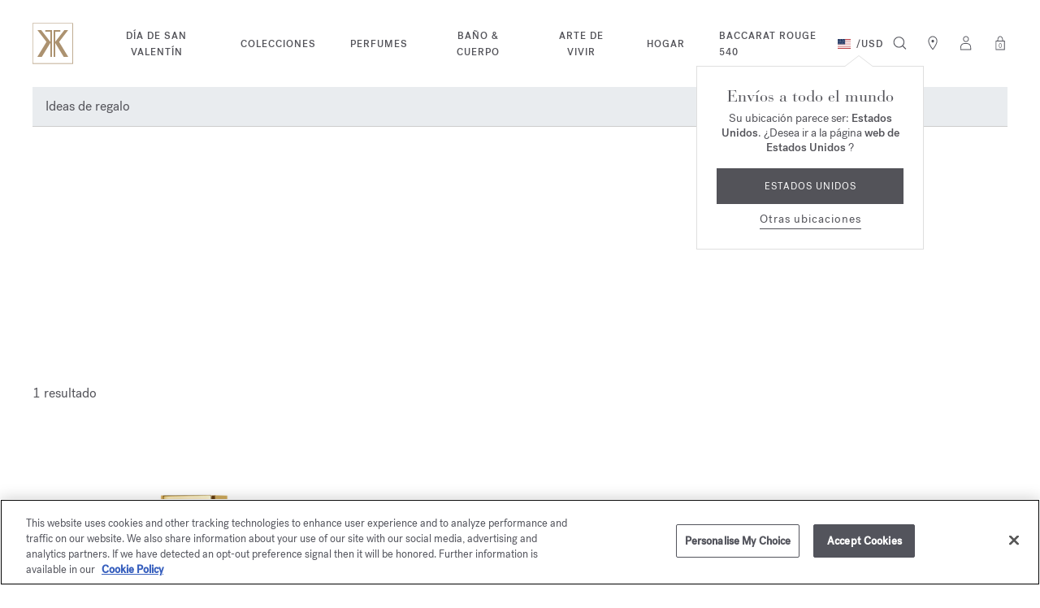

--- FILE ---
content_type: text/html;charset=UTF-8
request_url: https://www.franciskurkdjian.com/int-es/ideas-de-regalo/
body_size: 35357
content:
<!DOCTYPE html>
<html lang="es">
<head>
<!-- Include OneTrust script -->







    <script>
window.dataLayer = window.dataLayer || [];
</script>

<script> var head = document.getElementsByTagName('head')[0]; var script1 = document.createElement('script'); script1.src = 'https://cdn.cookielaw.org/scripttemplates/otSDKStub.js'; script1.type = 'text/javascript'; script1.charset = 'UTF-8'; script1.setAttribute('data-domain-script', '71c6d4c5-c1a4-4463-8f97-7935802128ac');head.appendChild(script1) </script>

<meta charset="UTF-8"/>

<meta http-equiv="x-ua-compatible" content="ie=edge"/>


<meta name="viewport" content="width=device-width, initial-scale=1, maximum-scale=4"/>



    <title>Ideas de regalo ⋅ Maison Francis Kurkdjian</title>


<meta name="description" content="Ideas de regalo según Francis Kurkdjian. Descubra el universo perfumado del creador, audaz, sofisticado e intemporal."/>
<meta name="keywords" content="Maison Francis Kurkdjian"/>


<meta property="og:title" content="Ideas de regalo ⋅ Maison Francis Kurkdjian"/>
<meta property="og:image" content="/on/demandware.static/Sites-MFK_XBORDER-Site/-/default/dw01381dd9/images/logo_back-to-top.png" />


    <meta property="og:url" content="https://www.franciskurkdjian.com/int-es/ideas-de-regalo/" />

<meta property="og:description" content="Ideas de regalo según Francis Kurkdjian. Descubra el universo perfumado del creador, audaz, sofisticado e intemporal."/>



    
        <meta property="og:type" content="Sitio web">
    

    
        <meta property="og:site_name" content="Maison Francis Kurkdjian">
    


<link rel="icon" type="image/x-icon" href="/on/demandware.static/Sites-MFK_XBORDER-Site/-/default/dwf818175b/images/favicon.ico" />

<link rel="preload" href="/on/demandware.static/Sites-MFK_XBORDER-Site/-/es/v1769166737916/fontsicons/fonts/fonts.css" as="style">
<link rel="stylesheet" href="/on/demandware.static/Sites-MFK_XBORDER-Site/-/es/v1769166737916/fontsicons/fonts/fonts.css" media="print" onload="this.media='all'">
<link rel="stylesheet" href="/on/demandware.static/Sites-MFK_XBORDER-Site/-/es/v1769166737916/css/global.css" />





    
    



    <link rel="stylesheet" href="/on/demandware.static/Sites-MFK_XBORDER-Site/-/es/v1769166737916/css/search.css"  />



    <meta name="google-site-verification" content="sBh7Eh1Y8Dw36-A2jUdHyro2N_Ag3B45w6txlkk0fsA" />









    <link rel="alternate" hreflang="en" href="https://www.franciskurkdjian.com/int-en/gift-selection/" />

    <link rel="alternate" hreflang="fr" href="https://www.franciskurkdjian.com/int-fr/selection-cadeaux-2/" />

    <link rel="alternate" hreflang="es" href="https://www.franciskurkdjian.com/int-es/ideas-de-regalo/" />

    <link rel="alternate" hreflang="en-fr" href="https://www.franciskurkdjian.com/eu-en/gift-selection/" />

    <link rel="alternate" hreflang="it-cz" href="https://www.franciskurkdjian.com/eu-it/idee-regalo/" />

    <link rel="alternate" hreflang="es-ee" href="https://www.franciskurkdjian.com/eu-es/ideas-de-regalo/" />

    <link rel="alternate" hreflang="en-cz" href="https://www.franciskurkdjian.com/eu-en/gift-selection/" />

    <link rel="alternate" hreflang="fr-lv" href="https://www.franciskurkdjian.com/eu-fr/selection-cadeaux-2/" />

    <link rel="alternate" hreflang="it-cy" href="https://www.franciskurkdjian.com/eu-it/idee-regalo/" />

    <link rel="alternate" hreflang="de-be" href="https://www.franciskurkdjian.com/eu-de/geschenkideen/" />

    <link rel="alternate" hreflang="de-bg" href="https://www.franciskurkdjian.com/eu-de/geschenkideen/" />

    <link rel="alternate" hreflang="en-de" href="https://www.franciskurkdjian.com/eu-en/gift-selection/" />

    <link rel="alternate" hreflang="es-mt" href="https://www.franciskurkdjian.com/eu-es/ideas-de-regalo/" />

    <link rel="alternate" hreflang="fr-mc" href="https://www.franciskurkdjian.com/eu-fr/selection-cadeaux-2/" />

    <link rel="alternate" hreflang="it-dk" href="https://www.franciskurkdjian.com/eu-it/idee-regalo/" />

    <link rel="alternate" hreflang="it-lt" href="https://www.franciskurkdjian.com/eu-it/idee-regalo/" />

    <link rel="alternate" hreflang="de-se" href="https://www.franciskurkdjian.com/eu-de/geschenkideen/" />

    <link rel="alternate" hreflang="fr-ee" href="https://www.franciskurkdjian.com/eu-fr/selection-cadeaux-2/" />

    <link rel="alternate" hreflang="de-si" href="https://www.franciskurkdjian.com/eu-de/geschenkideen/" />

    <link rel="alternate" hreflang="it-de" href="https://www.franciskurkdjian.com/eu-it/idee-regalo/" />

    <link rel="alternate" hreflang="de-sk" href="https://www.franciskurkdjian.com/eu-de/geschenkideen/" />

    <link rel="alternate" hreflang="de-sm" href="https://www.franciskurkdjian.com/eu-de/geschenkideen/" />

    <link rel="alternate" hreflang="en-cy" href="https://www.franciskurkdjian.com/eu-en/gift-selection/" />

    <link rel="alternate" hreflang="fr-mt" href="https://www.franciskurkdjian.com/eu-fr/selection-cadeaux-2/" />

    <link rel="alternate" hreflang="es-mc" href="https://www.franciskurkdjian.com/eu-es/ideas-de-regalo/" />

    <link rel="alternate" hreflang="it-mc" href="https://www.franciskurkdjian.com/eu-it/idee-regalo/" />

    <link rel="alternate" hreflang="es-nl" href="https://www.franciskurkdjian.com/eu-es/ideas-de-regalo/" />

    <link rel="alternate" hreflang="en-ee" href="https://www.franciskurkdjian.com/eu-en/gift-selection/" />

    <link rel="alternate" hreflang="fr-cz" href="https://www.franciskurkdjian.com/eu-fr/selection-cadeaux-2/" />

    <link rel="alternate" hreflang="it-lu" href="https://www.franciskurkdjian.com/eu-it/idee-regalo/" />

    <link rel="alternate" hreflang="fr-cy" href="https://www.franciskurkdjian.com/eu-fr/selection-cadeaux-2/" />

    <link rel="alternate" hreflang="it-lv" href="https://www.franciskurkdjian.com/eu-it/idee-regalo/" />

    <link rel="alternate" hreflang="en-lv" href="https://www.franciskurkdjian.com/eu-en/gift-selection/" />

    <link rel="alternate" hreflang="it-mt" href="https://www.franciskurkdjian.com/eu-it/idee-regalo/" />

    <link rel="alternate" hreflang="en-lu" href="https://www.franciskurkdjian.com/eu-en/gift-selection/" />

    <link rel="alternate" hreflang="en-lt" href="https://www.franciskurkdjian.com/eu-en/gift-selection/" />

    <link rel="alternate" hreflang="en-dk" href="https://www.franciskurkdjian.com/eu-en/gift-selection/" />

    <link rel="alternate" hreflang="fr-de" href="https://www.franciskurkdjian.com/eu-fr/selection-cadeaux-2/" />

    <link rel="alternate" hreflang="de-cy" href="https://www.franciskurkdjian.com/eu-de/geschenkideen/" />

    <link rel="alternate" hreflang="es-es" href="https://www.franciskurkdjian.com/eu-es/ideas-de-regalo/" />

    <link rel="alternate" hreflang="de-cz" href="https://www.franciskurkdjian.com/eu-de/geschenkideen/" />

    <link rel="alternate" hreflang="it-ee" href="https://www.franciskurkdjian.com/eu-it/idee-regalo/" />

    <link rel="alternate" hreflang="en-mc" href="https://www.franciskurkdjian.com/eu-en/gift-selection/" />

    <link rel="alternate" hreflang="fr-lu" href="https://www.franciskurkdjian.com/eu-fr/selection-cadeaux-2/" />

    <link rel="alternate" hreflang="fr-lt" href="https://www.franciskurkdjian.com/eu-fr/selection-cadeaux-2/" />

    <link rel="alternate" hreflang="fr-dk" href="https://www.franciskurkdjian.com/eu-fr/selection-cadeaux-2/" />

    <link rel="alternate" hreflang="de-hr" href="https://www.franciskurkdjian.com/eu-de/geschenkideen/" />

    <link rel="alternate" hreflang="fr-se" href="https://www.franciskurkdjian.com/eu-fr/selection-cadeaux-2/" />

    <link rel="alternate" hreflang="it-es" href="https://www.franciskurkdjian.com/eu-it/idee-regalo/" />

    <link rel="alternate" hreflang="en-bg" href="https://www.franciskurkdjian.com/eu-en/gift-selection/" />

    <link rel="alternate" hreflang="fr-sk" href="https://www.franciskurkdjian.com/eu-fr/selection-cadeaux-2/" />

    <link rel="alternate" hreflang="en-be" href="https://www.franciskurkdjian.com/eu-en/gift-selection/" />

    <link rel="alternate" hreflang="fr-si" href="https://www.franciskurkdjian.com/eu-fr/selection-cadeaux-2/" />

    <link rel="alternate" hreflang="de-hu" href="https://www.franciskurkdjian.com/eu-de/geschenkideen/" />

    <link rel="alternate" hreflang="fr-sm" href="https://www.franciskurkdjian.com/eu-fr/selection-cadeaux-2/" />

    <link rel="alternate" hreflang="es-se" href="https://www.franciskurkdjian.com/eu-es/ideas-de-regalo/" />

    <link rel="alternate" hreflang="en-it" href="https://www.franciskurkdjian.com/eu-en/gift-selection/" />

    <link rel="alternate" hreflang="es-sk" href="https://www.franciskurkdjian.com/eu-es/ideas-de-regalo/" />

    <link rel="alternate" hreflang="it-nl" href="https://www.franciskurkdjian.com/eu-it/idee-regalo/" />

    <link rel="alternate" hreflang="es-sm" href="https://www.franciskurkdjian.com/eu-es/ideas-de-regalo/" />

    <link rel="alternate" hreflang="de-ie" href="https://www.franciskurkdjian.com/eu-de/geschenkideen/" />

    <link rel="alternate" hreflang="en-at" href="https://www.franciskurkdjian.com/eu-en/gift-selection/" />

    <link rel="alternate" hreflang="es-si" href="https://www.franciskurkdjian.com/eu-es/ideas-de-regalo/" />

    <link rel="alternate" hreflang="es-de" href="https://www.franciskurkdjian.com/eu-es/ideas-de-regalo/" />

    <link rel="alternate" hreflang="en-sk" href="https://www.franciskurkdjian.com/eu-en/gift-selection/" />

    <link rel="alternate" hreflang="fr-it" href="https://www.franciskurkdjian.com/eu-fr/selection-cadeaux-2/" />

    <link rel="alternate" hreflang="de-ad" href="https://www.franciskurkdjian.com/eu-de/geschenkideen/" />

    <link rel="alternate" hreflang="es-lu" href="https://www.franciskurkdjian.com/eu-es/ideas-de-regalo/" />

    <link rel="alternate" hreflang="es-lt" href="https://www.franciskurkdjian.com/eu-es/ideas-de-regalo/" />

    <link rel="alternate" hreflang="fr-at" href="https://www.franciskurkdjian.com/eu-fr/selection-cadeaux-2/" />

    <link rel="alternate" hreflang="es-lv" href="https://www.franciskurkdjian.com/eu-es/ideas-de-regalo/" />

    <link rel="alternate" hreflang="de-it" href="https://www.franciskurkdjian.com/eu-de/geschenkideen/" />

    <link rel="alternate" hreflang="it-fr" href="https://www.franciskurkdjian.com/eu-it/idee-regalo/" />

    <link rel="alternate" hreflang="es-dk" href="https://www.franciskurkdjian.com/eu-es/ideas-de-regalo/" />

    <link rel="alternate" hreflang="de-at" href="https://www.franciskurkdjian.com/eu-de/geschenkideen/" />

    <link rel="alternate" hreflang="en-se" href="https://www.franciskurkdjian.com/eu-en/gift-selection/" />

    <link rel="alternate" hreflang="fr-bg" href="https://www.franciskurkdjian.com/eu-fr/selection-cadeaux-2/" />

    <link rel="alternate" hreflang="fr-be" href="https://www.franciskurkdjian.com/eu-fr/selection-cadeaux-2/" />

    <link rel="alternate" hreflang="en-si" href="https://www.franciskurkdjian.com/eu-en/gift-selection/" />

    <link rel="alternate" hreflang="es-cz" href="https://www.franciskurkdjian.com/eu-es/ideas-de-regalo/" />

    <link rel="alternate" hreflang="es-cy" href="https://www.franciskurkdjian.com/eu-es/ideas-de-regalo/" />

    <link rel="alternate" hreflang="fr-hu" href="https://www.franciskurkdjian.com/eu-fr/selection-cadeaux-2/" />

    <link rel="alternate" hreflang="es-ad" href="https://www.franciskurkdjian.com/eu-es/ideas-de-regalo/" />

    <link rel="alternate" hreflang="fr-hr" href="https://www.franciskurkdjian.com/eu-fr/selection-cadeaux-2/" />

    <link rel="alternate" hreflang="es-ie" href="https://www.franciskurkdjian.com/eu-es/ideas-de-regalo/" />

    <link rel="alternate" hreflang="en-pl" href="https://www.franciskurkdjian.com/eu-en/gift-selection/" />

    <link rel="alternate" hreflang="es-it" href="https://www.franciskurkdjian.com/eu-es/ideas-de-regalo/" />

    <link rel="alternate" hreflang="de-fr" href="https://www.franciskurkdjian.com/eu-de/geschenkideen/" />

    <link rel="alternate" hreflang="it-gr" href="https://www.franciskurkdjian.com/eu-it/idee-regalo/" />

    <link rel="alternate" hreflang="en-pt" href="https://www.franciskurkdjian.com/eu-en/gift-selection/" />

    <link rel="alternate" hreflang="fr-ie" href="https://www.franciskurkdjian.com/eu-fr/selection-cadeaux-2/" />

    <link rel="alternate" hreflang="es-hu" href="https://www.franciskurkdjian.com/eu-es/ideas-de-regalo/" />

    <link rel="alternate" hreflang="it-pt" href="https://www.franciskurkdjian.com/eu-it/idee-regalo/" />

    <link rel="alternate" hreflang="en-gr" href="https://www.franciskurkdjian.com/eu-en/gift-selection/" />

    <link rel="alternate" hreflang="fr-ad" href="https://www.franciskurkdjian.com/eu-fr/selection-cadeaux-2/" />

    <link rel="alternate" hreflang="it-pl" href="https://www.franciskurkdjian.com/eu-it/idee-regalo/" />

    <link rel="alternate" hreflang="fr-gr" href="https://www.franciskurkdjian.com/eu-fr/selection-cadeaux-2/" />

    <link rel="alternate" hreflang="es-be" href="https://www.franciskurkdjian.com/eu-es/ideas-de-regalo/" />

    <link rel="alternate" hreflang="en-ie" href="https://www.franciskurkdjian.com/eu-en/gift-selection/" />

    <link rel="alternate" hreflang="it-hu" href="https://www.franciskurkdjian.com/eu-it/idee-regalo/" />

    <link rel="alternate" hreflang="es-bg" href="https://www.franciskurkdjian.com/eu-es/ideas-de-regalo/" />

    <link rel="alternate" hreflang="de-gr" href="https://www.franciskurkdjian.com/eu-de/geschenkideen/" />

    <link rel="alternate" hreflang="en-ad" href="https://www.franciskurkdjian.com/eu-en/gift-selection/" />

    <link rel="alternate" hreflang="it-hr" href="https://www.franciskurkdjian.com/eu-it/idee-regalo/" />

    <link rel="alternate" hreflang="en-hr" href="https://www.franciskurkdjian.com/eu-en/gift-selection/" />

    <link rel="alternate" hreflang="fr-pl" href="https://www.franciskurkdjian.com/eu-fr/selection-cadeaux-2/" />

    <link rel="alternate" hreflang="es-at" href="https://www.franciskurkdjian.com/eu-es/ideas-de-regalo/" />

    <link rel="alternate" hreflang="it-ad" href="https://www.franciskurkdjian.com/eu-it/idee-regalo/" />

    <link rel="alternate" hreflang="en-hu" href="https://www.franciskurkdjian.com/eu-en/gift-selection/" />

    <link rel="alternate" hreflang="fr-pt" href="https://www.franciskurkdjian.com/eu-fr/selection-cadeaux-2/" />

    <link rel="alternate" hreflang="de-pl" href="https://www.franciskurkdjian.com/eu-de/geschenkideen/" />

    <link rel="alternate" hreflang="it-ie" href="https://www.franciskurkdjian.com/eu-it/idee-regalo/" />

    <link rel="alternate" hreflang="fr-fr" href="https://www.franciskurkdjian.com/eu-fr/selection-cadeaux-2/" />

    <link rel="alternate" hreflang="de-de" href="https://www.franciskurkdjian.com/eu-de/geschenkideen/" />

    <link rel="alternate" hreflang="en-nl" href="https://www.franciskurkdjian.com/eu-en/gift-selection/" />

    <link rel="alternate" hreflang="it-at" href="https://www.franciskurkdjian.com/eu-it/idee-regalo/" />

    <link rel="alternate" hreflang="de-lt" href="https://www.franciskurkdjian.com/eu-de/geschenkideen/" />

    <link rel="alternate" hreflang="de-dk" href="https://www.franciskurkdjian.com/eu-de/geschenkideen/" />

    <link rel="alternate" hreflang="de-lv" href="https://www.franciskurkdjian.com/eu-de/geschenkideen/" />

    <link rel="alternate" hreflang="es-gr" href="https://www.franciskurkdjian.com/eu-es/ideas-de-regalo/" />

    <link rel="alternate" hreflang="de-lu" href="https://www.franciskurkdjian.com/eu-de/geschenkideen/" />

    <link rel="alternate" hreflang="it-it" href="https://www.franciskurkdjian.com/eu-it/idee-regalo/" />

    <link rel="alternate" hreflang="it-bg" href="https://www.franciskurkdjian.com/eu-it/idee-regalo/" />

    <link rel="alternate" hreflang="en-mt" href="https://www.franciskurkdjian.com/eu-en/gift-selection/" />

    <link rel="alternate" hreflang="en-es" href="https://www.franciskurkdjian.com/eu-en/gift-selection/" />

    <link rel="alternate" hreflang="it-be" href="https://www.franciskurkdjian.com/eu-it/idee-regalo/" />

    <link rel="alternate" hreflang="es-fr" href="https://www.franciskurkdjian.com/eu-es/ideas-de-regalo/" />

    <link rel="alternate" hreflang="de-mc" href="https://www.franciskurkdjian.com/eu-de/geschenkideen/" />

    <link rel="alternate" hreflang="de-ee" href="https://www.franciskurkdjian.com/eu-de/geschenkideen/" />

    <link rel="alternate" hreflang="it-sk" href="https://www.franciskurkdjian.com/eu-it/idee-regalo/" />

    <link rel="alternate" hreflang="it-si" href="https://www.franciskurkdjian.com/eu-it/idee-regalo/" />

    <link rel="alternate" hreflang="es-pl" href="https://www.franciskurkdjian.com/eu-es/ideas-de-regalo/" />

    <link rel="alternate" hreflang="fr-es" href="https://www.franciskurkdjian.com/eu-fr/selection-cadeaux-2/" />

    <link rel="alternate" hreflang="it-se" href="https://www.franciskurkdjian.com/eu-it/idee-regalo/" />

    <link rel="alternate" hreflang="de-mt" href="https://www.franciskurkdjian.com/eu-de/geschenkideen/" />

    <link rel="alternate" hreflang="es-hr" href="https://www.franciskurkdjian.com/eu-es/ideas-de-regalo/" />

    <link rel="alternate" hreflang="es-pt" href="https://www.franciskurkdjian.com/eu-es/ideas-de-regalo/" />

    <link rel="alternate" hreflang="de-es" href="https://www.franciskurkdjian.com/eu-de/geschenkideen/" />

    <link rel="alternate" hreflang="fr-nl" href="https://www.franciskurkdjian.com/eu-fr/selection-cadeaux-2/" />

    <link rel="alternate" hreflang="de-nl" href="https://www.franciskurkdjian.com/eu-de/geschenkideen/" />

    <link rel="alternate" hreflang="it-sm" href="https://www.franciskurkdjian.com/eu-it/idee-regalo/" />

    <link rel="alternate" hreflang="x-default" href="https://www.franciskurkdjian.com/int-en/gift-selection/" />




    <link rel="canonical" href="https://www.franciskurkdjian.com/int-es/ideas-de-regalo/"/>



    <script type="application/ld+json">
        {"@context":"http://schema.org/","@type":"ItemList","itemListElement":[{"@type":"ListItem","position":1,"url":"https://www.franciskurkdjian.com/int-es/p/baccarat-rouge-540-eau-de-parfum-10223021.html"}]}
    </script>



    <script type="application/ld+json">
    {
        "@context": "https://schema.org",
        "@type": "BreadcrumbList",
        "itemListElement": [
            
                {
                    "@type": "ListItem",
                    "position": 1.0,
                    "name": "Ideas de regalo",
                    "item": "https://www.franciskurkdjian.com/int-es/regalos-dia-de-la-madre/PDLP04-mothers-day.html"
                }
            
        ]
    }
    </script>



























    














<script>
(function(){
window.sitepreferences = {"lastVisitedProductEnable":true};
}());
</script>
<!-- Include GTM head -->


    

    <script>
        var dataLayer = dataLayer || [];
    </script>
    <script>
    window.dataLayer.push({"page":{"type":"Product list page","language":"ES","currency":"EUR","environment":"production","site":"ROW","error":"","subcategory":"","category":"Gift Selection"},"mode":"desktop","user":{"logged":"Logout","clientStatus":"Prospect client"}});
</script>

    <!-- Google Tag Manager -->
    <script>(function(w,d,s,l,i){w[l]=w[l]||[];w[l].push({'gtm.start':
    new Date().getTime(),event:'gtm.js'});var f=d.getElementsByTagName(s)[0],
    j=d.createElement(s),dl=l!='dataLayer'?'&l='+l:'';j.async=true;j.src=
    'https://www.googletagmanager.com/gtm.js?id='+i+dl;f.parentNode.insertBefore(j,f);
    })(window,document,'script','dataLayer','GTM-5P6B7MK');</script>
    <!-- End Google Tag Manager -->


<!-- Include GTM head -->
<!--[if gt IE 9]><!-->
<script>//common/scripts.isml</script>
<script defer type="text/javascript" src="/on/demandware.static/Sites-MFK_XBORDER-Site/-/es/v1769166737916/js/main.js"></script>




    
        <script defer type="text/javascript" src="/on/demandware.static/Sites-MFK_XBORDER-Site/-/es/v1769166737916/js/search.js"></script>
    

    
        <script defer type="text/javascript" src="/on/demandware.static/Sites-MFK_XBORDER-Site/-/es/v1769166737916/js/preOpenMiniCart.js"></script>
    

    
        <script defer type="text/javascript" src="/on/demandware.static/Sites-MFK_XBORDER-Site/-/es/v1769166737916/js/dataLayer.js"></script>
    




<!--<![endif]-->
<!-- ABTASTY Script Insert -->




    <script type="text/javascript" src="https://try.abtasty.com/ccc1f2059a7465d76a98aa279cbc277f.js"></script>

<script type="text/javascript">//<!--
/* <![CDATA[ (head-active_data.js) */
var dw = (window.dw || {});
dw.ac = {
    _analytics: null,
    _events: [],
    _category: "",
    _searchData: "",
    _anact: "",
    _anact_nohit_tag: "",
    _analytics_enabled: "true",
    _timeZone: "Europe/Paris",
    _capture: function(configs) {
        if (Object.prototype.toString.call(configs) === "[object Array]") {
            configs.forEach(captureObject);
            return;
        }
        dw.ac._events.push(configs);
    },
	capture: function() { 
		dw.ac._capture(arguments);
		// send to CQ as well:
		if (window.CQuotient) {
			window.CQuotient.trackEventsFromAC(arguments);
		}
	},
    EV_PRD_SEARCHHIT: "searchhit",
    EV_PRD_DETAIL: "detail",
    EV_PRD_RECOMMENDATION: "recommendation",
    EV_PRD_SETPRODUCT: "setproduct",
    applyContext: function(context) {
        if (typeof context === "object" && context.hasOwnProperty("category")) {
        	dw.ac._category = context.category;
        }
        if (typeof context === "object" && context.hasOwnProperty("searchData")) {
        	dw.ac._searchData = context.searchData;
        }
    },
    setDWAnalytics: function(analytics) {
        dw.ac._analytics = analytics;
    },
    eventsIsEmpty: function() {
        return 0 == dw.ac._events.length;
    }
};
/* ]]> */
// -->
</script>
<script type="text/javascript">//<!--
/* <![CDATA[ (head-cquotient.js) */
var CQuotient = window.CQuotient = {};
CQuotient.clientId = 'bjsb-MFK_XBORDER';
CQuotient.realm = 'BJSB';
CQuotient.siteId = 'MFK_XBORDER';
CQuotient.instanceType = 'prd';
CQuotient.locale = 'es';
CQuotient.fbPixelId = '__UNKNOWN__';
CQuotient.activities = [];
CQuotient.cqcid='';
CQuotient.cquid='';
CQuotient.cqeid='';
CQuotient.cqlid='';
CQuotient.apiHost='api.cquotient.com';
/* Turn this on to test against Staging Einstein */
/* CQuotient.useTest= true; */
CQuotient.useTest = ('true' === 'false');
CQuotient.initFromCookies = function () {
	var ca = document.cookie.split(';');
	for(var i=0;i < ca.length;i++) {
	  var c = ca[i];
	  while (c.charAt(0)==' ') c = c.substring(1,c.length);
	  if (c.indexOf('cqcid=') == 0) {
		CQuotient.cqcid=c.substring('cqcid='.length,c.length);
	  } else if (c.indexOf('cquid=') == 0) {
		  var value = c.substring('cquid='.length,c.length);
		  if (value) {
		  	var split_value = value.split("|", 3);
		  	if (split_value.length > 0) {
			  CQuotient.cquid=split_value[0];
		  	}
		  	if (split_value.length > 1) {
			  CQuotient.cqeid=split_value[1];
		  	}
		  	if (split_value.length > 2) {
			  CQuotient.cqlid=split_value[2];
		  	}
		  }
	  }
	}
}
CQuotient.getCQCookieId = function () {
	if(window.CQuotient.cqcid == '')
		window.CQuotient.initFromCookies();
	return window.CQuotient.cqcid;
};
CQuotient.getCQUserId = function () {
	if(window.CQuotient.cquid == '')
		window.CQuotient.initFromCookies();
	return window.CQuotient.cquid;
};
CQuotient.getCQHashedEmail = function () {
	if(window.CQuotient.cqeid == '')
		window.CQuotient.initFromCookies();
	return window.CQuotient.cqeid;
};
CQuotient.getCQHashedLogin = function () {
	if(window.CQuotient.cqlid == '')
		window.CQuotient.initFromCookies();
	return window.CQuotient.cqlid;
};
CQuotient.trackEventsFromAC = function (/* Object or Array */ events) {
try {
	if (Object.prototype.toString.call(events) === "[object Array]") {
		events.forEach(_trackASingleCQEvent);
	} else {
		CQuotient._trackASingleCQEvent(events);
	}
} catch(err) {}
};
CQuotient._trackASingleCQEvent = function ( /* Object */ event) {
	if (event && event.id) {
		if (event.type === dw.ac.EV_PRD_DETAIL) {
			CQuotient.trackViewProduct( {id:'', alt_id: event.id, type: 'raw_sku'} );
		} // not handling the other dw.ac.* events currently
	}
};
CQuotient.trackViewProduct = function(/* Object */ cqParamData){
	var cq_params = {};
	cq_params.cookieId = CQuotient.getCQCookieId();
	cq_params.userId = CQuotient.getCQUserId();
	cq_params.emailId = CQuotient.getCQHashedEmail();
	cq_params.loginId = CQuotient.getCQHashedLogin();
	cq_params.product = cqParamData.product;
	cq_params.realm = cqParamData.realm;
	cq_params.siteId = cqParamData.siteId;
	cq_params.instanceType = cqParamData.instanceType;
	cq_params.locale = CQuotient.locale;
	
	if(CQuotient.sendActivity) {
		CQuotient.sendActivity(CQuotient.clientId, 'viewProduct', cq_params);
	} else {
		CQuotient.activities.push({activityType: 'viewProduct', parameters: cq_params});
	}
};
/* ]]> */
// -->
</script>

</head>
<body>
<script>
window.isGeolocationDrawerEnabled = true || false;
</script>


<!-- Include GTM body -->


    <!-- Google Tag Manager (noscript) -->
    <noscript><iframe src='https://www.googletagmanager.com/ns.html?id=GTM-5P6B7MK'
    height="0" width="0" style="display:none;visibility:hidden"></iframe></noscript>
    <!-- End Google Tag Manager (noscript) -->
    
    <div class="hidden js-gtm-updateList" data-gtm-list-name="Search &gt; Iconics"></div>

    
    <div id='gtm-data' class='hidden'

        
            
            
        

    ></div>


<!-- END Include GTM body -->
<!-- Include ABTasty endpoints -->

<script>
    window.getProductVariations = "https://www.franciskurkdjian.com/on/demandware.store/Sites-MFK_XBORDER-Site/es/Product-GetABTastyProductTileData"
</script>

<!-- END Include ABTasty endpoints -->
<div
data-is-header-banner-globale="true"
data-is-header-banner-enabled="false"
data-is-globale-country-banner="false"
class="page  " data-action="Search-Show" data-querystring="cgid=landing-PDLP02">



<link rel="stylesheet" href="/on/demandware.static/Sites-MFK_XBORDER-Site/-/es/v1769166737916/css/styles-globale.css" />
<script type="text/javascript" id="globale-script-loader-data" src="/on/demandware.static/Sites-MFK_XBORDER-Site/-/es/v1769166737916/js/globaleScriptLoader.js">
{"action":"Globale-ScriptLoaderData","queryString":"","locale":"es","clientJsUrl":"https://web.global-e.com/merchant/clientsdk/1150","apiVersion":"2.1.4","clientJsMerchantId":1150,"clientSettings":"{\"AllowClientTracking\":{\"Value\":\"true\"},\"CDNEnabled\":{\"Value\":\"true\"},\"CheckoutContainerSuffix\":{\"Value\":\"Global-e_International_Checkout\"},\"FT_IsAnalyticsSDKEnabled\":{\"Value\":\"true\"},\"FullClientTracking\":{\"Value\":\"true\"},\"IsMonitoringMerchant\":{\"Value\":\"true\"},\"IsV2Checkout\":{\"Value\":\"true\"},\"MerchantEODApiAddCartItemOptionsToParcel\":{\"Value\":\"false\"},\"SetGEInCheckoutContainer\":{\"Value\":\"true\"},\"ShowFreeShippingBanner\":{\"Value\":\"true\"},\"TabletAsMobile\":{\"Value\":\"false\"},\"AdScaleClientSDKURL\":{\"Value\":\"https://web.global-e.com/merchant/GetAdScaleClientScript?merchantId=1150\"},\"AmazonUICulture\":{\"Value\":\"en-GB\"},\"AnalyticsSDKCDN\":{\"Value\":\"https://globale-analytics-sdk.global-e.com/PROD/bundle.js\"},\"AnalyticsUrl\":{\"Value\":\"https://services.global-e.com/\"},\"BfGoogleAdsEnabled\":{\"Value\":\"false\"},\"BfGoogleAdsLifetimeInDays\":{\"Value\":\"30\"},\"CashbackServiceDomainUrl\":{\"Value\":\"https://finance-cashback.global-e.com\"},\"CDNUrl\":{\"Value\":\"https://webservices.global-e.com/\"},\"ChargeMerchantForPrepaidRMAOfReplacement\":{\"Value\":\"false\"},\"CheckoutCDNURL\":{\"Value\":\"https://webservices.global-e.com/\"},\"EnableReplaceUnsupportedCharactersInCheckout\":{\"Value\":\"false\"},\"Environment\":{\"Value\":\"PRODUCTION\"},\"FinanceServiceBaseUrl\":{\"Value\":\"https://finance-calculations.global-e.com\"},\"FT_AnalyticsSdkEnsureClientIdSynchronized\":{\"Value\":\"true\"},\"FT_BrowsingStartCircuitBreaker\":{\"Value\":\"true\"},\"FT_BrowsingStartEventInsteadOfPageViewed\":{\"Value\":\"true\"},\"FT_IsLegacyAnalyticsSDKEnabled\":{\"Value\":\"true\"},\"FT_IsShippingCountrySwitcherPopupAnalyticsEnabled\":{\"Value\":\"false\"},\"FT_IsWelcomePopupAnalyticsEnabled\":{\"Value\":\"false\"},\"FT_PostponePageViewToPageLoadComplete\":{\"Value\":\"true\"},\"FT_UseGlobalEEngineConfig\":{\"Value\":\"true\"},\"FT_UtmRaceConditionEnabled\":{\"Value\":\"true\"},\"GTM_ID\":{\"Value\":\"GTM-PWW94X2\"},\"InternalTrackingEnabled\":{\"Value\":\"false\"},\"InvoiceEditorURL\":{\"Value\":\"documents/invoice_editor\"},\"PixelAddress\":{\"Value\":\"https://utils.global-e.com\"},\"RangeOfAdditionalPaymentFieldsToDisplayIDs\":{\"Value\":\"[1,2,3,4,5,6,7,8,9,10,11,12,13,14,15,16,17,18,19,20]\"},\"ReconciliationServiceBaseUrl\":{\"Value\":\"https://finance-reconciliation-engine.global-e.com\"},\"RefundRMAReplacementShippingTypes\":{\"Value\":\"[2,3,4]\"},\"RefundRMAReplacementStatuses\":{\"Value\":\"[9,11,12]\"},\"TrackingV2\":{\"Value\":\"true\"},\"UseShopifyCheckoutForPickUpDeliveryMethod\":{\"Value\":\"false\"},\"MerchantIdHashed\":{\"Value\":\"mZbf\"}}","clientJsDomain":"https://web.global-e.com","cookieDomain":"www.franciskurkdjian.com","globaleOperatedCountry":false,"performFrontendSiteUrlRedirect":true,"getSiteRedirectUrl":"https://www.franciskurkdjian.com/on/demandware.store/Sites-MFK_XBORDER-Site/es/Globale-GetSiteRedirectUrl","globaleConvertPriceUrl":"https://www.franciskurkdjian.com/on/demandware.store/Sites-MFK_XBORDER-Site/es/Globale-ConvertPrice","country":"US","currency":"EUR","culture":"es","allowedSite":false,"languageSwitcher":{"enabled":true,"languagesConfig":{"en_AE":{"culture":"en-GB","label":"English"},"en":{"culture":"en-GB","label":"English"},"en_BA":{"culture":"en-GB","label":"English"},"en_BH":{"culture":"en-GB","label":"English"},"en_CA":{"culture":"en-GB","label":"English"},"en_FI":{"culture":"en-GB","label":"English"},"en_GB":{"culture":"en-GB","label":"English"},"en_UK":{"culture":"en-GB","label":"English"},"en_HK":{"culture":"en-GB","label":"English"},"en_IL":{"culture":"en-GB","label":"English"},"en_JP":{"culture":"en-GB","label":"English"},"en_KR":{"culture":"en-GB","label":"English"},"en_KW":{"culture":"en-GB","label":"English"},"en_MY":{"culture":"en-GB","label":"English"},"en_NO":{"culture":"en-GB","label":"English"},"en_OM":{"culture":"en-GB","label":"English"},"en_PH":{"culture":"en-GB","label":"English"},"en_RO":{"culture":"en-GB","label":"English"},"en_SA":{"culture":"en-GB","label":"English"},"en_SG":{"culture":"en-GB","label":"English"},"en_TH":{"culture":"en-GB","label":"English"},"en_TW":{"culture":"en-GB","label":"English"},"fr":{"culture":"fr","label":"French"},"fr_CH":{"culture":"fr","label":"French"},"fr_MA":{"culture":"fr","label":"French"},"es":{"culture":"es","label":"Spanish"},"es_AR":{"culture":"es","label":"Spanish"},"es_CL":{"culture":"es","label":"Spanish"},"es_CO":{"culture":"es","label":"Spanish"},"de":{"culture":"de","label":"German"},"en_AD":{"culture":"en-GB","label":"English"},"en_AT":{"culture":"en-GB","label":"English"},"en_BE":{"culture":"en-GB","label":"English"},"en_BG":{"culture":"en-GB","label":"English"},"en_CY":{"culture":"en-GB","label":"English"},"en_CZ":{"culture":"en-GB","label":"English"},"en_DE":{"culture":"en-GB","label":"English"},"en_DK":{"culture":"en-GB","label":"English"},"en_EE":{"culture":"en-GB","label":"English"},"en_ES":{"culture":"en-GB","label":"English"},"en_FR":{"culture":"en-GB","label":"English"},"en_GR":{"culture":"en-GB","label":"English"},"en_HR":{"culture":"en-GB","label":"English"},"en_HU":{"culture":"en-GB","label":"English"},"en_IE":{"culture":"en-GB","label":"English"},"en_IT":{"culture":"en-GB","label":"English"},"en_LT":{"culture":"en-GB","label":"English"},"en_LU":{"culture":"en-GB","label":"English"},"en_LV":{"culture":"en-GB","label":"English"},"en_MC":{"culture":"en-GB","label":"English"},"en_MT":{"culture":"en-GB","label":"English"},"en_NL":{"culture":"en-GB","label":"English"},"en_PL":{"culture":"en-GB","label":"English"},"en_PT":{"culture":"en-GB","label":"English"},"en_SE":{"culture":"en-GB","label":"English"},"en_SI":{"culture":"en-GB","label":"English"},"en_SK":{"culture":"en-GB","label":"English"},"en_SM":{"culture":"en-GB","label":"English"},"fr_AD":{"culture":"fr","label":"French"},"fr_AT":{"culture":"fr","label":"French"},"fr_BE":{"culture":"fr","label":"French"},"fr_BG":{"culture":"fr","label":"French"},"fr_CY":{"culture":"fr","label":"French"},"fr_CZ":{"culture":"fr","label":"French"},"fr_DE":{"culture":"fr","label":"French"},"fr_DK":{"culture":"fr","label":"French"},"fr_EE":{"culture":"fr","label":"French"},"fr_ES":{"culture":"fr","label":"French"},"fr_FR":{"culture":"fr","label":"French"},"fr_GR":{"culture":"fr","label":"French"},"fr_HR":{"culture":"fr","label":"French"},"fr_HU":{"culture":"fr","label":"French"},"fr_IE":{"culture":"fr","label":"French"},"fr_IT":{"culture":"fr","label":"French"},"fr_LT":{"culture":"fr","label":"French"},"fr_LU":{"culture":"fr","label":"French"},"fr_LV":{"culture":"fr","label":"French"},"fr_MC":{"culture":"fr","label":"French"},"fr_MT":{"culture":"fr","label":"French"},"fr_NL":{"culture":"fr","label":"French"},"fr_PL":{"culture":"fr","label":"French"},"fr_PT":{"culture":"fr","label":"French"},"fr_SE":{"culture":"fr","label":"French"},"fr_SI":{"culture":"fr","label":"French"},"fr_SK":{"culture":"fr","label":"French"},"fr_SM":{"culture":"fr","label":"French"},"es_AD":{"culture":"es","label":"Spanish"},"es_AT":{"culture":"es","label":"Spanish"},"es_BE":{"culture":"es","label":"Spanish"},"es_BG":{"culture":"es","label":"Spanish"},"es_CY":{"culture":"es","label":"Spanish"},"es_CZ":{"culture":"es","label":"Spanish"},"es_DE":{"culture":"es","label":"Spanish"},"es_DK":{"culture":"es","label":"Spanish"},"es_EE":{"culture":"es","label":"Spanish"},"es_ES":{"culture":"es","label":"Spanish"},"es_FR":{"culture":"es","label":"Spanish"},"es_GR":{"culture":"es","label":"Spanish"},"es_HR":{"culture":"es","label":"Spanish"},"es_HU":{"culture":"es","label":"Spanish"},"es_IE":{"culture":"es","label":"Spanish"},"es_IT":{"culture":"es","label":"Spanish"},"es_LT":{"culture":"es","label":"Spanish"},"es_LU":{"culture":"es","label":"Spanish"},"es_LV":{"culture":"es","label":"Spanish"},"es_MC":{"culture":"es","label":"Spanish"},"es_MT":{"culture":"es","label":"Spanish"},"es_NL":{"culture":"es","label":"Spanish"},"es_PL":{"culture":"es","label":"Spanish"},"es_PT":{"culture":"es","label":"Spanish"},"es_SE":{"culture":"es","label":"Spanish"},"es_SI":{"culture":"es","label":"Spanish"},"es_SK":{"culture":"es","label":"Spanish"},"es_SM":{"culture":"es","label":"Spanish"},"de_AD":{"culture":"de","label":"German"},"de_AT":{"culture":"de","label":"German"},"de_BE":{"culture":"de","label":"German"},"de_BG":{"culture":"de","label":"German"},"de_CY":{"culture":"de","label":"German"},"de_CZ":{"culture":"de","label":"German"},"de_DE":{"culture":"de","label":"German"},"de_DK":{"culture":"de","label":"German"},"de_EE":{"culture":"de","label":"German"},"de_ES":{"culture":"de","label":"German"},"de_FR":{"culture":"de","label":"German"},"de_GR":{"culture":"de","label":"German"},"de_HR":{"culture":"de","label":"German"},"de_HU":{"culture":"de","label":"German"},"de_IE":{"culture":"de","label":"German"},"de_IT":{"culture":"de","label":"German"},"de_LT":{"culture":"de","label":"German"},"de_LU":{"culture":"de","label":"German"},"de_LV":{"culture":"de","label":"German"},"de_MC":{"culture":"de","label":"German"},"de_MT":{"culture":"de","label":"German"},"de_NL":{"culture":"de","label":"German"},"de_PL":{"culture":"de","label":"German"},"de_PT":{"culture":"de","label":"German"},"de_SE":{"culture":"de","label":"German"},"de_SI":{"culture":"de","label":"German"},"de_SK":{"culture":"de","label":"German"},"de_SM":{"culture":"de","label":"German"},"it_AD":{"culture":"it","label":"Italian"},"it_AT":{"culture":"it","label":"Italian"},"it_BE":{"culture":"it","label":"Italian"},"it_BG":{"culture":"it","label":"Italian"},"it_CY":{"culture":"it","label":"Italian"},"it_CZ":{"culture":"it","label":"Italian"},"it_DE":{"culture":"it","label":"Italian"},"it_DK":{"culture":"it","label":"Italian"},"it_EE":{"culture":"it","label":"Italian"},"it_ES":{"culture":"it","label":"Italian"},"it_FR":{"culture":"it","label":"Italian"},"it_GR":{"culture":"it","label":"Italian"},"it_HR":{"culture":"it","label":"Italian"},"it_HU":{"culture":"it","label":"Italian"},"it_IE":{"culture":"it","label":"Italian"},"it_IT":{"culture":"it","label":"Italian"},"it_LT":{"culture":"it","label":"Italian"},"it_LU":{"culture":"it","label":"Italian"},"it_LV":{"culture":"it","label":"Italian"},"it_MC":{"culture":"it","label":"Italian"},"it_MT":{"culture":"it","label":"Italian"},"it_NL":{"culture":"it","label":"Italian"},"it_PL":{"culture":"it","label":"Italian"},"it_PT":{"culture":"it","label":"Italian"},"it_SE":{"culture":"it","label":"Italian"},"it_SI":{"culture":"it","label":"Italian"},"it_SK":{"culture":"it","label":"Italian"},"it_SM":{"culture":"it","label":"Italian"}},"countriesConfig":{"AE":["en","fr","es"],"AL":["en","fr","es"],"AR":["en","fr","es"],"AW":["en","fr","es"],"BA":["en","fr","es"],"BF":["en","fr","es"],"BH":["en","fr","es"],"BJ":["en","fr","es"],"BM":["en","fr","es"],"BO":["en","fr","es"],"CA":["en","fr","es"],"CH":["en","fr","es"],"CI":["en","fr","es"],"CL":["en","fr","es"],"CM":["en","fr","es"],"CO":["en","fr","es"],"CR":["en","fr","es"],"CW":["en","fr","es"],"DO":["en","fr","es"],"EC":["en","fr","es"],"FI":["en","fr","es"],"FJ":["en","fr","es"],"GA":["en","fr","es"],"GB":["en"],"GG":["en","fr","es"],"GH":["en","fr","es"],"GT":["en","fr","es"],"HK":["en","fr","es"],"IL":["en","fr","es"],"IN":["en","fr","es"],"IQ":["en","fr","es"],"IS":["en","fr","es"],"JE":["en","fr","es"],"JP":["en","fr","es"],"KE":["en","fr","es"],"KH":["en","fr","es"],"KR":["en","fr","es"],"KW":["en","fr","es"],"LB":["en","fr","es"],"LI":["en","fr","es"],"MA":["en","fr","es"],"MF":["en","fr","es"],"MV":["en","fr","es"],"MY":["en","fr","es"],"NG":["en","fr","es"],"NI":["en","fr","es"],"NO":["en","fr","es"],"OM":["en","fr","es"],"PA":["en","fr","es"],"PE":["en","fr","es"],"PH":["en","fr","es"],"PK":["en","fr","es"],"RO":["en","fr","es"],"RS":["en","fr","es"],"SA":["en","fr","es"],"SG":["en","fr","es"],"SN":["en","fr","es"],"SV":["en","fr","es"],"TG":["en","fr","es"],"TH":["en","fr","es"],"TT":["en","fr","es"],"TW":["en","fr","es"],"UG":["en","fr","es"],"UY":["en","fr","es"],"VE":["en","fr","es"],"VN":["en","fr","es"],"AD":["en_AD","fr_AD","es_AD","de_AD","it_AD"],"AT":["en_AT","fr_AT","es_AT","de_AT","it_AT"],"BE":["en_BE","fr_BE","es_BE","de_BE","it_BE"],"BG":["en_BG","fr_BG","es_BG","de_BG","it_BG"],"CY":["en_CY","fr_CY","es_CY","de_CY","it_CY"],"CZ":["en_CZ","fr_CZ","es_CZ","de_CZ","it_CZ"],"DE":["en_DE","fr_DE","es_DE","de_DE","it_DE"],"DK":["en_DK","fr_DK","es_DK","de_DK","it_DK"],"EE":["en_EE","fr_EE","es_EE","de_EE","it_EE"],"ES":["en_ES","fr_ES","es_ES","de_ES","it_ES"],"FR":["en_FR","fr_FR","es_FR","de_FR","it_FR"],"GR":["en_GR","fr_GR","es_GR","de_GR","it_GR"],"HR":["en_HR","fr_HR","es_HR","de_HR","it_HR"],"HU":["en_HU","fr_HU","es_HU","de_HU","it_HU"],"IE":["en_IE","fr_IE","es_IE","de_IE","it_IE"],"IT":["en_IT","fr_IT","es_IT","de_IT","it_IT"],"LT":["en_LT","fr_LT","es_LT","de_LT","it_LT"],"LU":["en_LU","fr_LU","es_LU","de_LU","it_LU"],"LV":["en_LV","fr_LV","es_LV","de_LV","it_LV"],"MC":["en_MC","fr_MC","es_MC","de_MC","it_MC"],"MT":["en_MT","fr_MT","es_MT","de_MT","it_MT"],"NL":["en_NL","fr_NL","es_NL","de_NL","it_NL"],"PL":["en_PL","fr_PL","es_PL","de_PL","it_PL"],"PT":["en_PT","fr_PT","es_PT","de_PT","it_PT"],"SE":["en_SE","fr_SE","es_SE","de_SE","it_SE"],"SI":["en_SI","fr_SI","es_SI","de_SI","it_SI"],"SK":["en_SK","fr_SK","es_SK","de_SK","it_SK"],"SM":["en_SM","fr_SM","es_SM","de_SM","it_SM"]},"isLanguageDropDownShown":false,"selectedLanguage":"es"}}
</script>







<header role="banner">
    




















    
    
    

    <div class="mfk-header-skipLinks">
        <a href="#main" class="js-skiplinkContent" aria-label="Ir al contenido">
        Ir al contenido</a>
    </div>

    

    




<div class="d-none"
    data-is-header-banner-globale="true"
    data-is-header-banner-enabled="false"
    data-is-globale-country-banner="false"></div>



    <div class="header container mfk-headerContainer container-boxed">
        <div class="mfk-headerContainer--left">
            <div class="mfk-header-logo">
                <a class="logo-home mfk-header-icon-link "
                    href="/int-es"
                    title="Maison Francis Kurkdjian Inicio">
                    <span class="mfk-logo-mobile">
                        

<svg class="svg-inline icon-13-logoMobile" xmlns="http://www.w3.org/2000/svg" width="138" height="48" viewBox="0 0 138 48"><path fill="#AC9270" fill-rule="evenodd" d="M13.448 39.837c1.332 0 2.908.717 2.908 2.133v4.817c0 .35.053.809.526.809.403 0 .648-.35.91-.735l.194.146c-.333.607-.789.993-1.542.993-.823 0-1.419-.496-1.542-1.14h-.035c-.595.828-1.384 1.14-2.54 1.14-1.366 0-2.19-.717-2.19-1.968 0-2.058 2.61-2.574 4.415-2.574h.333v-2.26c0-.865-.77-1.067-1.437-1.067-.508 0-1.699.202-1.699.864 0 .442.578.239.578 1.066 0 .441-.35.773-.806.773-.49 0-.77-.404-.77-1.03 0-.938.946-1.967 2.697-1.967zm20.664 0c.97 0 1.636.643 1.816.643.108 0 .126-.128.126-.386v-.147h.251l.072 2.188h-.233c-.126-1.048-.666-2.004-2.086-2.004-.917 0-1.654.514-1.654 1.47 0 .957.7 1.288 1.888 1.362l.61.036c1.457.092 2.05.901 2.05 2.17 0 1.71-1.114 2.831-2.498 2.831-1.42 0-1.853-.79-2.212-.79-.234 0-.18.294-.216.68h-.27l-.036-2.776h.234c.144.937.611 2.592 2.5 2.592.988 0 1.744-.662 1.744-1.71 0-1.452-1.08-1.47-2.032-1.581-1.17-.13-2.302-.295-2.302-2.206 0-1.324.845-2.372 2.248-2.372zM4.923 35.265c2.574 0 4.56.9 4.56 3.438 0 2.484-2.297 3.436-4.387 3.436-.587 0-1.278-.123-1.624-.299v5.551h1.762v.282H0v-.282h1.71V35.548H0v-.283h4.923zm24.096 4.749v7.375h1.393v.284h-4.25v-.284h1.393v-6.701H26.16v-.284h1.394c.558 0 1.115-.035 1.464-.39zm-4.754-.177c.696 0 1.242.435 1.242 1.07 0 .472-.301.852-.865.852-.621 0-.828-.308-.828-.798 0-.399.207-.671.414-.78-.076-.054-.17-.054-.264-.054-.771 0-2.163 1.179-2.163 3.537v3.72h1.712v.29H18.64v-.29h1.58v-6.858h-1.58v-.29h1.58c.602 0 1.204-.036 1.58-.4v2.141h.038c.226-.816.884-2.14 2.427-2.14zm-9.38 3.916h-.298c-1.279 0-2.873.037-2.873 2.004 0 1.03.158 1.802 1.279 1.802 1.314 0 1.892-1.03 1.892-1.397v-2.409zm-10.36-8.205H3.473v5.939c.26.176.76.37 1.33.37 1.14 0 2.816-.616 2.816-2.996 0-2.309-1.037-3.313-3.092-3.313zm23.762.37c.488 0 .888.408.888.904 0 .497-.4.905-.888.905s-.889-.408-.889-.905c0-.496.4-.904.889-.904zm84.049-13.538v10.15c0 .686-.097 1.413-.784 1.88-.862.588-2.328.527-2.328.527l-.001-.214s.827.023 1.246-.449c.43-.485.404-1.528.4-1.65v-9.57h-1.642v-.284h1.641c.56 0 1.118-.035 1.468-.39zm10.99.15c1.33 0 2.908.718 2.908 2.134v4.817c0 .35.052.808.525.808.403 0 .648-.349.911-.735l.193.147c-.333.607-.789.993-1.542.993-.823 0-1.419-.496-1.542-1.14h-.035c-.595.828-1.384 1.14-2.54 1.14-1.367 0-2.19-.717-2.19-1.967 0-2.06 2.61-2.574 4.415-2.574h.333V23.89c0-.864-.77-1.066-1.437-1.066-.508 0-1.7.202-1.7.864 0 .442.579.239.579 1.066 0 .442-.35.773-.806.773-.49 0-.77-.405-.77-1.03 0-.938.946-1.967 2.697-1.967zm-82.434 0c1.265 0 2.603.57 2.603 1.71 0 .552-.416.92-.868.92-.56 0-.867-.405-.867-.79 0-.736.452-.7.452-.975 0-.405-.832-.57-1.356-.57-1.753 0-2.169 1.158-2.169 2.905v1.6c0 1.599.073 3.07 2.097 3.07 1.825 0 2.62-1.398 2.747-2.519h.289c-.054 1.397-1.247 2.813-3.036 2.813-2.331 0-3.831-1.692-3.831-3.769 0-2.409 1.807-4.394 3.94-4.394zm-19.595 0c1.331 0 2.908.718 2.908 2.134v4.817c0 .35.052.808.525.808.403 0 .649-.349.911-.735l.193.147c-.333.607-.788.993-1.542.993-.823 0-1.419-.496-1.541-1.14h-.035c-.596.828-1.384 1.14-2.54 1.14-1.367 0-2.19-.717-2.19-1.967 0-2.06 2.61-2.574 4.415-2.574h.332V23.89c0-.864-.77-1.066-1.436-1.066-.508 0-1.7.202-1.7.864 0 .442.579.239.579 1.066 0 .442-.35.773-.806.773-.49 0-.771-.405-.771-1.03 0-.938.946-1.967 2.698-1.967zm59.053 0v7.65h1.404v.293h-2.877V28.8h-.035c-.158.423-.895 1.894-2.456 1.894-1.754 0-2.386-.975-2.386-2.04v-5.425h-1.403v-.294H74c.562 0 1.123-.036 1.474-.404v6.582c0 .79.42 1.287 1.087 1.287 1.228 0 2.316-1.453 2.316-2.813v-4.358h-1.386v-.294h1.386c.56 0 1.122-.036 1.473-.404zm-27.776 0c1.032 0 1.738.645 1.93.645.114 0 .133-.13.133-.387v-.147h.268l.076 2.188h-.248c-.134-1.048-.707-2.004-2.216-2.004-.975 0-1.758.515-1.758 1.47 0 .957.745 1.288 2.006 1.362l.65.036c1.547.092 2.177.901 2.177 2.17 0 1.71-1.184 2.83-2.655 2.83-1.51 0-1.968-.79-2.35-.79-.248 0-.19.295-.229.68h-.286l-.039-2.776h.248c.153.938.65 2.593 2.656 2.593 1.05 0 1.853-.662 1.853-1.71 0-1.453-1.146-1.471-2.159-1.581-1.241-.129-2.445-.294-2.445-2.207 0-1.323.898-2.371 2.388-2.371zm81.56 0c1.915 0 2.452.98 2.452 2.05v5.497H138v.29h-4.33v-.29h1.413v-5.932c0-.997-.483-1.324-1.056-1.324-1.503 0-2.272 1.524-2.594 2.14v5.116h1.36v.29h-4.276v-.29h1.413V23.22h-1.413v-.29h1.413c.859 0 1.181 0 1.503-.4v1.851h.036c.465-.87 1.36-1.85 2.666-1.85zM66.39 17.634v.29h-1.8v5.933l3.368-3.293c.553-.542 1.907-1.899 1.907-2.261 0-.235-.16-.38-.73-.38h-.999v-.29h4.67v.29H72.2c-1.052 0-1.979.905-2.53 1.43l-3.512 3.418 5.15 6.675c.34.416.464.633.963.633h.98v.29h-5.525v-.29h1.658l-4.562-5.987-.231.18v5.807h1.8v.29h-5.24v-.29h1.622V17.922h-1.621v-.29h5.238zm-56.181 0l.255 3.075h-.31c-.073-2.117-1.28-2.786-3.29-2.786H3.527v5.825h1.586c1.901 0 2.3-1.14 2.3-2.316h.292v4.812h-.292c0-1.375-.399-2.207-2.318-2.207H3.527v6.042h1.934v.29H0v-.29h1.663V17.922H0v-.29h10.209zm5.554 4.898c.696 0 1.242.435 1.242 1.07 0 .472-.301.852-.866.852-.62 0-.828-.308-.828-.798 0-.399.207-.67.414-.78-.075-.054-.169-.054-.263-.054-.772 0-2.164 1.179-2.164 3.537v3.72h1.712v.29h-4.873v-.29h1.58V23.22h-1.58v-.29h1.58c.603 0 1.205-.036 1.581-.4v2.141h.038c.226-.816.884-2.14 2.427-2.14zm91.522-5.551v12.886h1.284v.287h-2.847v-1.308h-.038c-.279.609-1.154 1.522-2.437 1.522-2.327 0-3.835-1.881-3.835-3.978 0-1.756 1.47-3.979 3.704-3.979 1.34 0 2.234.986 2.568 1.828h.038v-6.524h-1.489v-.286h1.489c.595 0 1.19-.036 1.563-.448zM88.36 22.53c.696 0 1.242.436 1.242 1.07 0 .473-.301.853-.866.853-.62 0-.827-.308-.827-.798 0-.399.206-.67.413-.78-.075-.054-.17-.054-.263-.054-.772 0-2.164 1.179-2.164 3.537v3.72h1.713v.29h-4.873v-.29h1.58V23.22h-1.58v-.29h1.58c.602 0 1.204-.036 1.58-.4v2.141h.038c.226-.816.884-2.14 2.427-2.14zm-56.253 0c1.914 0 2.451.98 2.451 2.05v5.497h1.414v.29h-4.33v-.29h1.413v-5.932c0-.997-.483-1.324-1.056-1.324-1.503 0-2.272 1.524-2.594 2.14v5.116h1.36v.29h-4.277v-.29h1.414V23.22h-1.414v-.29h1.414c.859 0 1.18 0 1.503-.4v1.851h.035c.466-.87 1.36-1.85 2.667-1.85zm92.655 3.917h-.298c-1.279 0-2.873.037-2.873 2.004 0 1.03.158 1.801 1.279 1.801 1.314 0 1.892-1.029 1.892-1.396v-2.409zm-102.029 0h-.297c-1.28 0-2.874.037-2.874 2.004 0 1.03.158 1.801 1.28 1.801 1.313 0 1.891-1.029 1.891-1.396v-2.409zm80.383-3.75c-1.638 0-1.917 1.236-1.917 3.692 0 2.67.224 3.692 2.048 3.692 1.265 0 2.493-1.022 2.475-2.51v-2.096c0-1.309-1.061-2.778-2.606-2.778zm-55.458-.316v7.376h1.394v.284h-4.251v-.284h1.394v-6.702H44.8v-.284h1.394c.557 0 1.115-.035 1.463-.39zm44.83-5.401v9.898l2.834-2.737c.39-.373.62-.693.62-.817 0-.196-.248-.285-.797-.285h-.602v-.284h3.737v.284h-.62c-.602 0-.885.143-1.488.711l-1.965 1.866 2.78 3.465c.39.48.531.676.868.676h.903v.284h-4.445v-.284h1.275l-2.48-3.075-.62.587v2.488h1.24v.284h-4.126v-.284H91V17.708h-1.4v-.284h1.4c.567 0 1.133-.036 1.488-.444zm24.824 5.401v7.376h1.394v.284h-4.251v-.284h1.394v-6.702h-1.394v-.284h1.394c.558 0 1.115-.035 1.463-.39zm-.731-4.095c.487 0 .888.407.888.904 0 .496-.4.904-.888.904s-.889-.408-.889-.904c0-.497.401-.904.889-.904zm-69.654 0c.488 0 .888.407.888.904 0 .496-.4.904-.888.904s-.889-.408-.889-.904c0-.497.401-.904.889-.904zm64.675 0c.489 0 .89.407.89.904 0 .496-.401.904-.89.904s-.89-.408-.89-.904c0-.497.401-.904.89-.904zM19.008 4.57c1.331 0 2.908.718 2.908 2.133v4.817c0 .35.052.81.525.81.403 0 .648-.35.911-.736l.193.147c-.333.607-.788.993-1.542.993-.823 0-1.419-.496-1.541-1.14h-.035c-.596.828-1.384 1.14-2.54 1.14-1.367 0-2.19-.717-2.19-1.967 0-2.06 2.61-2.574 4.414-2.574h.333V5.932c0-.864-.77-1.066-1.436-1.066-.508 0-1.7.202-1.7.864 0 .441.579.239.579 1.066 0 .441-.35.773-.806.773-.49 0-.771-.405-.771-1.03 0-.938.946-1.968 2.698-1.968zm13.469 0c.97 0 1.636.644 1.816.644.108 0 .126-.128.126-.386v-.147h.252l.071 2.188h-.233c-.126-1.048-.666-2.004-2.086-2.004-.917 0-1.654.514-1.654 1.47 0 .957.7 1.287 1.888 1.361l.61.037c1.457.092 2.05.9 2.05 2.17 0 1.71-1.114 2.83-2.499 2.83-1.42 0-1.851-.79-2.211-.79-.234 0-.18.295-.216.68h-.27l-.036-2.776h.234c.144.938.611 2.593 2.5 2.593.988 0 1.744-.662 1.744-1.71 0-1.453-1.08-1.471-2.032-1.581-1.17-.13-2.302-.295-2.302-2.207 0-1.323.845-2.372 2.248-2.372zm8.073 0c2.388 0 3.924 1.968 3.924 4.082s-1.536 4.082-3.924 4.082-3.924-1.968-3.924-4.082 1.536-4.082 3.924-4.082zm0 .295c-2.007 0-2.14 1.377-2.147 2.916V9.37c0 1.599.073 3.07 2.147 3.07 2.073 0 2.147-1.471 2.147-3.07V7.936c0-1.6-.074-3.07-2.147-3.07zM3.397 0l3.696 9.377L10.718 0h3.344v.282h-1.549v11.844h1.549v.282H9.064v-.282h1.654V.951h-.035L6.388 12.126H6.23L1.865 1.163H1.83v9.5c0 1.164.159 1.463 1.092 1.463h.704v.282H0v-.282h.458c.932 0 1.09-.3 1.09-1.463V.282H0V0h3.397zm23.66 4.75v7.375h1.393v.283H24.2v-.283h1.393V5.424h-1.394V5.14h1.394c.557 0 1.115-.035 1.464-.39zm23.823-.179c1.848 0 2.366.98 2.366 2.05v5.497h1.365v.29h-4.18v-.29h1.364V6.186c0-.998-.466-1.324-1.02-1.324-1.45 0-2.193 1.523-2.504 2.14v5.116h1.313v.29h-4.129v-.29h1.365V5.261h-1.365v-.29h1.365c.83 0 1.14 0 1.451-.4v1.85h.034c.45-.87 1.313-1.85 2.575-1.85zM20.444 8.488h-.298c-1.278 0-2.873.037-2.873 2.004 0 1.03.158 1.801 1.28 1.801 1.313 0 1.891-1.029 1.891-1.396v-2.41zm5.88-7.835c.488 0 .89.408.89.904 0 .496-.402.905-.89.905-.487 0-.888-.409-.888-.905 0-.496.4-.904.889-.904z"/></svg>
</span>
                    <span class="mfk-logo-desktop">
                        
                            

<svg class="svg-inline icon-08-logo" xmlns="http://www.w3.org/2000/svg" width="66" height="66" viewBox="0 0 66 66"><g fill="#AC9270" fill-rule="evenodd"><path d="M65.895 0v65.896H0V0h65.895zm-.752.753H.753v64.39h64.39V.753zM14.117 11.145l14.781 19.039V13.843h-8.102v-2.698h10.807l-.004 43.613h-2.7V32.23L15.157 54.741H7.865l14.82-24.327-14.78-19.269h6.212zm30.991 0v2.698h-8.103v16.342L51.8 11.145h6.21L43.22 30.414l14.805 24.327h-7.32l-13.7-22.46v22.477h-2.701l-.001-43.613h10.805z" transform="translate(-60 -60) translate(60 60)"/></g></svg>

                        
                    </span>
                </a>
            </div>
            <div class="mfk-header-menu js-headerMenu">
                






















<nav
    id="menuMobile"
    class="navbar navbar-expand-md collapse"
    aria-label="Men&uacute; principal"
    role="navigation"
    tabindex="-1"
>
    <div class="menu-potions-reco-mobile d-block d-lg-none">
        




    </div>
    <div class="menu-group">
        <ul class="nav navbar-nav">
            
            
                
                    
                        <li class="js-nav-item nav-item  ">
                            <button
                                id="landing-gifts-selection"
                                class="js-topCategoryDesktop js-nav-link nav-link  gtm-click-nav  js-menu-mobile-first-element"
                                role="link"
                                aria-expanded="false"
                                data-gtm-category="Valentine's Day"
                                data-gtm-link-name=""
                                data-href=https://www.franciskurkdjian.com/int-es/regalos-san-valentin/PDLP04-valentines-day.html
                            >
                                <span class="nav-item-underlined">D&iacute;a de San Valent&iacute;n</span>
                                <i class="mfk-Icon mfk-Icon-after--15-arrow-select" aria-hidden="true"></i>
                            </button>
                            <button
                                class="js-nav-ada-open mfk-nav-ada-open"
                                aria-label="Open D&iacute;a de San Valent&iacute;n"
                            >
                                <span aria-hidden="true">
                                    <i class="mfk-Icon mfk-Icon-after--02-more" aria-hidden="true"></i>
                                </span>
                            </button>
                            
                            

































<div class="js-dropdown-menu dropdown-menu">
    <div class="container container-boxed">
        <div class="mfk-grid-wrapper">
            <div class="mfk-grid">
                <ul
                    class="dropdown-menuContainer  "
                    data-gtm-category="Valentine's Day">
                    
                        
                            
                                <li class="dropdown-item" data-index="0">
                                    <a
                                        href="https://www.franciskurkdjian.com/int-es/regalos-san-valentin/PDLP04-valentines-day.html"
                                        id="valentines_day_selection"
                                        class="js-dropdown-link dropdown-link gtm-click-nav" data-index="0"
                                        data-gtm-link-name="Gift selection">
                                        <span class="dropdown-item-categoryName underlined">Ideas de regalo</span>
                                    </a>
                                </li>
                            
                    
                        
                            
                                <li class="dropdown-item" data-index="1">
                                    <a
                                        href="https://www.franciskurkdjian.com/int-es/regalos-para-ella/gifts_for_her_valentines_day.html"
                                        id="gifts_ideas_for_her"
                                        class="js-dropdown-link dropdown-link gtm-click-nav" data-index="1"
                                        data-gtm-link-name="For Her">
                                        <span class="dropdown-item-categoryName underlined">Para Ella</span>
                                    </a>
                                </li>
                            
                    
                        
                            
                                <li class="dropdown-item" data-index="2">
                                    <a
                                        href="https://www.franciskurkdjian.com/int-es/regalos-para-el/gifts_for_him_valentines_day.html"
                                        id="gifts_ideas_for_him"
                                        class="js-dropdown-link dropdown-link gtm-click-nav" data-index="2"
                                        data-gtm-link-name="For Him">
                                        <span class="dropdown-item-categoryName underlined">Para &Eacute;l</span>
                                    </a>
                                </li>
                            
                    
                        
                            
                                <li class="dropdown-item" data-index="3">
                                    <a
                                        href="https://www.franciskurkdjian.com/int-es/iconos/iconics.html"
                                        id="iconic"
                                        class="js-dropdown-link dropdown-link gtm-click-nav" data-index="3"
                                        data-gtm-link-name="Iconics">
                                        <span class="dropdown-item-categoryName underlined">Iconos</span>
                                    </a>
                                </li>
                            
                    
                        
                            
                                <li class="dropdown-item" data-index="4">
                                    <a
                                        href="https://www.franciskurkdjian.com/int-es/grandes-gestos/Great_attention.html"
                                        id="grand_gestures"
                                        class="js-dropdown-link dropdown-link gtm-click-nav" data-index="4"
                                        data-gtm-link-name="Grand gestures">
                                        <span class="dropdown-item-categoryName underlined">Grandes gestos</span>
                                    </a>
                                </li>
                            
                    
                        
                            
                                <li class="dropdown-item" data-index="5">
                                    <a
                                        href="https://www.franciskurkdjian.com/int-es/peque%C3%B1os-lujos/Small_attention.html"
                                        id="little_luxuries"
                                        class="js-dropdown-link dropdown-link gtm-click-nav" data-index="5"
                                        data-gtm-link-name="Little luxuries">
                                        <span class="dropdown-item-categoryName underlined">Peque&ntilde;os lujos​</span>
                                    </a>
                                </li>
                            
                    
                        
                            
                                <li class="dropdown-item" data-index="6">
                                    <a
                                        href="https://www.franciskurkdjian.com/int-es/regalos-colecciones-descubiertas/discovery_sets.html"
                                        id="discovery_sets"
                                        class="js-dropdown-link dropdown-link gtm-click-nav" data-index="6"
                                        data-gtm-link-name="Discovery sets">
                                        <span class="dropdown-item-categoryName underlined">Colecciones descubiertas</span>
                                    </a>
                                </li>
                            
                    
                        
                            
                                <li class="dropdown-item" data-index="7">
                                    <a
                                        href="https://www.franciskurkdjian.com/int-es/arte-de-regalar/art_of_gifting.html"
                                        id="the_art_of_gifting"
                                        class="js-dropdown-link dropdown-link gtm-click-nav" data-index="7"
                                        data-gtm-link-name="Art of Gifting">
                                        <span class="dropdown-item-categoryName underlined">Arte de regalar​</span>
                                    </a>
                                </li>
                            
                    
                        
                            
                                <li class="dropdown-item" data-index="8">
                                    <a
                                        href="https://www.franciskurkdjian.com/int-es/fragrance-finder-intro"
                                        id="fragrance_finder"
                                        class="js-dropdown-link dropdown-link gtm-click-nav" data-index="8"
                                        data-gtm-link-name="Fragrance Finder">
                                        <span class="dropdown-item-categoryName underlined">Fragrance Finder</span>
                                    </a>
                                </li>
                            
                    
                    
                        <li class="dropdown-item dropdown mfk-discoverAll-link">
                            <a
                                href="https://www.franciskurkdjian.com/int-es/regalos-san-valentin/PDLP04-valentines-day.html"
                                class="js-dropdown-link dropdown-link gtm-click-nav js-discoverAll-link"
                            >
                                <span class="dropdown-item-categoryName">
                                    Descubrir todas las ideas de regalo
                                </span>
                            </a>
                        </li>
                    
                </ul>
            </div>
            
                <div class="menu-marketing-banner">
                    <ul class="menu-marketing-banner__container">
                        
                            <li class="menu-marketing-banner__item gtm-marketing-banner gtm-menu-banner" data-creative-name="menu_banner" data-promotion-name="Gift selection">
                                <a href="https://www.franciskurkdjian.com/int-es/regalos-san-valentin/PDLP04-valentines-day.html">
                                    <img class="menu-marketing-banner__image" src="/on/demandware.static/-/Sites-mfk-storefront-catalog/default/dwbcbcbca6/VD-26_TRIO_ALL_diptych_desktop-mobile_2096x1458.jpg" alt=""/>
                                    <span class="menu-marketing-banner__title">
                                        Ideas de regalo
                                    </span>
                                </a>
                            </li>
                        
                        
                            <li class="menu-marketing-banner__item gtm-marketing-banner gtm-menu-banner" data-creative-name="menu_banner"  data-promotion-name="Duo &amp; Trio">
                                <a href="https://www.franciskurkdjian.com/int-es/duo-trio/duo_trio.html">
                                    <img class="menu-marketing-banner__image" src="/on/demandware.static/-/Sites-mfk-storefront-catalog/default/dwe7aec3fe/VD-26_DUO_BR540_ALL_diptych_desktop-mobile_2096x1458.jpg" alt=""/>
                                    <span class="menu-marketing-banner__title">
                                        Duo & Trio
                                    </span>
                                </a>
                            </li>
                        
                    </ul>
                </div>
            
            
        </div>
    </div>
    <div class="menu-potions-reco-desktop d-none d-lg-block container container-boxed">
        




    </div>

    <div class="js-mobile-menu-footer-placeholder"></div>
</div>

                        </li>
                    
                
                    
                        <li class="js-nav-item nav-item  ">
                            <button
                                id="Collections"
                                class="js-topCategoryDesktop js-nav-link nav-link  gtm-click-nav  "
                                role="link"
                                aria-expanded="false"
                                data-gtm-category="Collections"
                                data-gtm-link-name=""
                                data-href=https://www.franciskurkdjian.com/int-es/colecciones/Collections.html
                            >
                                <span class="nav-item-underlined">Colecciones</span>
                                <i class="mfk-Icon mfk-Icon-after--15-arrow-select" aria-hidden="true"></i>
                            </button>
                            <button
                                class="js-nav-ada-open mfk-nav-ada-open"
                                aria-label="Open Colecciones"
                            >
                                <span aria-hidden="true">
                                    <i class="mfk-Icon mfk-Icon-after--02-more" aria-hidden="true"></i>
                                </span>
                            </button>
                            
                            

































<div class="js-dropdown-menu dropdown-menu">
    <div class="container container-boxed">
        <div class="mfk-grid-wrapper">
            <div class="mfk-grid">
                <ul
                    class="dropdown-menuContainer  "
                    data-gtm-category="Collections">
                    
                        
                            
                                <li class="dropdown-item" data-index="0">
                                    <a
                                        href="https://www.franciskurkdjian.com/int-es/colecci%C3%B3n-724-eau-de-parfum/landing-724.html"
                                        id="724Eaudeparfum"
                                        class="js-dropdown-link dropdown-link gtm-click-nav" data-index="0"
                                        data-gtm-link-name="724">
                                        <span class="dropdown-item-categoryName underlined">724</span>
                                    </a>
                                </li>
                            
                    
                        
                            
                                <li class="dropdown-item" data-index="1">
                                    <a
                                        href="https://www.franciskurkdjian.com/int-es/colecci%C3%B3n-a-la-rose/landing-Alarose.html"
                                        id="Alarose"
                                        class="js-dropdown-link dropdown-link gtm-click-nav" data-index="1"
                                        data-gtm-link-name="&Agrave; la rose">
                                        <span class="dropdown-item-categoryName underlined">&Agrave; la rose</span>
                                    </a>
                                </li>
                            
                    
                        
                            
                                <li class="dropdown-item" data-index="2">
                                    <a
                                        href="https://www.franciskurkdjian.com/int-es/colecci%C3%B3n-amyris/landing-Amyris.html"
                                        id="Amyris"
                                        class="js-dropdown-link dropdown-link gtm-click-nav" data-index="2"
                                        data-gtm-link-name="Amyris">
                                        <span class="dropdown-item-categoryName underlined">Amyris</span>
                                    </a>
                                </li>
                            
                    
                        
                            
                                <li class="dropdown-item" data-index="3">
                                    <a
                                        href="https://www.franciskurkdjian.com/int-es/colecci%C3%B3n-apom/landing-APOM.html"
                                        id="Apom"
                                        class="js-dropdown-link dropdown-link gtm-click-nav" data-index="3"
                                        data-gtm-link-name="APOM">
                                        <span class="dropdown-item-categoryName underlined">APOM</span>
                                    </a>
                                </li>
                            
                    
                        
                            
                                <li class="dropdown-item" data-index="4">
                                    <a
                                        href="https://www.franciskurkdjian.com/int-es/colecci%C3%B3n-aqua/landing-CollectionAqua.html"
                                        id="CollectionAqua"
                                        class="js-dropdown-link dropdown-link gtm-click-nav" data-index="4"
                                        data-gtm-link-name="Aqua">
                                        <span class="dropdown-item-categoryName underlined">Aqua</span>
                                    </a>
                                </li>
                            
                    
                        
                            
                                <li class="dropdown-item" data-index="5">
                                    <a
                                        href="https://www.franciskurkdjian.com/int-es/colecci%C3%B3n-baccarat-rouge-540/landing-BaccaratRouge540.html"
                                        id="BaccaratRouge540"
                                        class="js-dropdown-link dropdown-link gtm-click-nav" data-index="5"
                                        data-gtm-link-name="Baccarat Rouge 540">
                                        <span class="dropdown-item-categoryName underlined">Baccarat Rouge 540</span>
                                    </a>
                                </li>
                            
                    
                        
                            
                                <li class="dropdown-item" data-index="6">
                                    <a
                                        href="https://www.franciskurkdjian.com/int-es/colecci%C3%B3n-gentle-fluidity/landing-GentleFluidity.html"
                                        id="GentleFluidity"
                                        class="js-dropdown-link dropdown-link gtm-click-nav" data-index="6"
                                        data-gtm-link-name="Gentle Fluidity">
                                        <span class="dropdown-item-categoryName underlined">Gentle Fluidity</span>
                                    </a>
                                </li>
                            
                    
                        
                            
                                <li class="dropdown-item" data-index="7">
                                    <a
                                        href="https://www.franciskurkdjian.com/int-es/colecci%C3%B3n-kurky/landing-Kurky.html"
                                        id="Kurky"
                                        class="js-dropdown-link dropdown-link gtm-click-nav" data-index="7"
                                        data-gtm-link-name="Kurky">
                                        <span class="dropdown-item-categoryName underlined">Kurky</span>
                                    </a>
                                </li>
                            
                    
                        
                            
                                <li class="dropdown-item" data-index="8">
                                    <a
                                        href="https://www.franciskurkdjian.com/int-es/coleccion-my-very-intimate-perfumes/landing-Myveryintimateperfumes.html"
                                        id="MyVeryIntimatePerfumes"
                                        class="js-dropdown-link dropdown-link gtm-click-nav" data-index="8"
                                        data-gtm-link-name="My Very Intimate Perfumes">
                                        <span class="dropdown-item-categoryName underlined">My Very Intimate Perfumes</span>
                                    </a>
                                </li>
                            
                    
                        
                            
                                <li class="dropdown-item" data-index="9">
                                    <a
                                        href="https://www.franciskurkdjian.com/int-es/colecci%C3%B3n-oud/landing-CollectionOud.html"
                                        id="CollectionOud"
                                        class="js-dropdown-link dropdown-link gtm-click-nav" data-index="9"
                                        data-gtm-link-name="OUD">
                                        <span class="dropdown-item-categoryName underlined">OUD</span>
                                    </a>
                                </li>
                            
                    
                        
                            
                                <li class="dropdown-item" data-index="10">
                                    <a
                                        href="https://www.franciskurkdjian.com/int-es/colecci%C3%B3n-petit-matin-grand-soir/landing-PetitMatinGrandSoir.html"
                                        id="PetitMatinGrandSoir"
                                        class="js-dropdown-link dropdown-link gtm-click-nav" data-index="10"
                                        data-gtm-link-name="Petit Matin &amp; Grand Soir">
                                        <span class="dropdown-item-categoryName underlined">Petit Matin &amp; Grand Soir</span>
                                    </a>
                                </li>
                            
                    
                        
                            
                                <li class="dropdown-item" data-index="11">
                                    <a
                                        href="https://www.franciskurkdjian.com/int-es/colecci%C3%B3n-pluriel/landing-Pluriel.html"
                                        id="Pluriel"
                                        class="js-dropdown-link dropdown-link gtm-click-nav" data-index="11"
                                        data-gtm-link-name="Pluriel">
                                        <span class="dropdown-item-categoryName underlined">Pluriel</span>
                                    </a>
                                </li>
                            
                    
                    
                        <li class="dropdown-item dropdown mfk-discoverAll-link">
                            <a
                                href="https://www.franciskurkdjian.com/int-es/colecciones/Collections.html"
                                class="js-dropdown-link dropdown-link gtm-click-nav js-discoverAll-link"
                            >
                                <span class="dropdown-item-categoryName">
                                    Descubrir todas las colecciones
                                </span>
                            </a>
                        </li>
                    
                </ul>
            </div>
            
                <div class="menu-marketing-banner">
                    <ul class="menu-marketing-banner__container">
                        
                            <li class="menu-marketing-banner__item gtm-marketing-banner gtm-menu-banner" data-creative-name="menu_banner" data-promotion-name="Baccarat Rouge 540">
                                <a href="https://www.franciskurkdjian.com/int-es/colecci%C3%B3n-baccarat-rouge-540/landing-BaccaratRouge540.html">
                                    <img class="menu-marketing-banner__image" src="/on/demandware.static/-/Sites-mfk-storefront-catalog/default/dw9099f6bb/BR540_KV3_ALL_diptych_2096x1458.jpg" alt=""/>
                                    <span class="menu-marketing-banner__title">
                                        Baccarat Rouge 540
                                    </span>
                                </a>
                            </li>
                        
                        
                            <li class="menu-marketing-banner__item gtm-marketing-banner gtm-menu-banner" data-creative-name="menu_banner"  data-promotion-name="Grand Soir">
                                <a href="https://www.franciskurkdjian.com/int-es/colecci%C3%B3n-petit-matin-grand-soir/landing-PetitMatinGrandSoir.html">
                                    <img class="menu-marketing-banner__image" src="/on/demandware.static/-/Sites-mfk-storefront-catalog/default/dw6ce9cef5/PMGS2024_Diptych_visuel-secondaire_03_Grand-Soir_70ml_2096x1458.jpg" alt=""/>
                                    <span class="menu-marketing-banner__title">
                                        Grand Soir
                                    </span>
                                </a>
                            </li>
                        
                    </ul>
                </div>
            
            
        </div>
    </div>
    <div class="menu-potions-reco-desktop d-none d-lg-block container container-boxed">
        




    </div>

    <div class="js-mobile-menu-footer-placeholder"></div>
</div>

                        </li>
                    
                
                    
                        <li class="js-nav-item nav-item  ">
                            <button
                                id="PARFUMS"
                                class="js-topCategoryDesktop js-nav-link nav-link  gtm-click-nav  "
                                role="link"
                                aria-expanded="false"
                                data-gtm-category="Fragrances"
                                data-gtm-link-name=""
                                data-href=https://www.franciskurkdjian.com/int-es/DiscoverAllFragrances.html
                            >
                                <span class="nav-item-underlined">Perfumes</span>
                                <i class="mfk-Icon mfk-Icon-after--15-arrow-select" aria-hidden="true"></i>
                            </button>
                            <button
                                class="js-nav-ada-open mfk-nav-ada-open"
                                aria-label="Open Perfumes"
                            >
                                <span aria-hidden="true">
                                    <i class="mfk-Icon mfk-Icon-after--02-more" aria-hidden="true"></i>
                                </span>
                            </button>
                            
                            

































<div class="js-dropdown-menu dropdown-menu">
    <div class="container container-boxed">
        <div class="mfk-grid-wrapper">
            <div class="mfk-grid">
                <ul
                    class="dropdown-menuContainer  "
                    data-gtm-category="Fragrances">
                    
                        
                            
                                <li class="dropdown-item" data-index="0">
                                    <a
                                        href="/int-es/perfumes/perfumes-unisex/"
                                        id="Unisexfragrances"
                                        class="js-dropdown-link dropdown-link gtm-click-nav" data-index="0"
                                        data-gtm-link-name="Unisex fragrances">
                                        <span class="dropdown-item-categoryName underlined">Perfumes unisex</span>
                                    </a>
                                </li>
                            
                    
                        
                            
                                <li class="dropdown-item" data-index="1">
                                    <a
                                        href="/int-es/perfumes/perfumes-de-mujer/"
                                        id="Womensfragrances"
                                        class="js-dropdown-link dropdown-link gtm-click-nav" data-index="1"
                                        data-gtm-link-name="Women's fragrances">
                                        <span class="dropdown-item-categoryName underlined">Perfumes de mujer</span>
                                    </a>
                                </li>
                            
                    
                        
                            
                                <li class="dropdown-item" data-index="2">
                                    <a
                                        href="/int-es/perfumes/perfumes-de-hombre/"
                                        id="Mensfragrances"
                                        class="js-dropdown-link dropdown-link gtm-click-nav" data-index="2"
                                        data-gtm-link-name="Men's fragrances">
                                        <span class="dropdown-item-categoryName underlined">Perfumes de hombre</span>
                                    </a>
                                </li>
                            
                    
                        
                            
                                <li class="dropdown-item" data-index="3">
                                    <a
                                        href="/int-es/perfumes/extrait-de-parfum/"
                                        id="Extrait_de_parfum"
                                        class="js-dropdown-link dropdown-link gtm-click-nav" data-index="3"
                                        data-gtm-link-name="Extrait de parfum">
                                        <span class="dropdown-item-categoryName underlined">Extrait de parfum</span>
                                    </a>
                                </li>
                            
                    
                        
                            
                                <li class="dropdown-item" data-index="4">
                                    <a
                                        href="https://www.franciskurkdjian.com/int-es/duo-trio/duo_trio.html"
                                        id="duo_trio"
                                        class="js-dropdown-link dropdown-link gtm-click-nav" data-index="4"
                                        data-gtm-link-name="Duo &amp; Trio">
                                        <span class="dropdown-item-categoryName underlined">D&uacute;o &amp; Tr&iacute;o</span>
                                    </a>
                                </li>
                            
                    
                        
                            
                                <li class="dropdown-item" data-index="5">
                                    <a
                                        href="/int-es/perfumes/colecciones-descubiertas/"
                                        id="Discoverysets"
                                        class="js-dropdown-link dropdown-link gtm-click-nav" data-index="5"
                                        data-gtm-link-name="Discovery sets">
                                        <span class="dropdown-item-categoryName underlined">Colecciones descubiertas</span>
                                    </a>
                                </li>
                            
                    
                        
                            
                                <li class="dropdown-item" data-index="6">
                                    <a
                                        href="/int-es/perfumes/viajes-y-accesorios/"
                                        id="Travelandaccessories"
                                        class="js-dropdown-link dropdown-link gtm-click-nav" data-index="6"
                                        data-gtm-link-name="Travel &amp; Accessories">
                                        <span class="dropdown-item-categoryName underlined">Viajes y accesorios</span>
                                    </a>
                                </li>
                            
                    
                        
                            
                                <li class="dropdown-item" data-index="7">
                                    <a
                                        href="/int-es/perfumes/35-ml-de-bonitas-historias/"
                                        id="Collection35"
                                        class="js-dropdown-link dropdown-link gtm-click-nav" data-index="7"
                                        data-gtm-link-name="35 ml of beautiful stories">
                                        <span class="dropdown-item-categoryName underlined">35 ml de bonitas historias</span>
                                    </a>
                                </li>
                            
                    
                        
                            
                                <li class="dropdown-item" data-index="8">
                                    <a
                                        href="/int-es/perfumes/colecci%C3%B3n-xxl/"
                                        id="PDCOLL11"
                                        class="js-dropdown-link dropdown-link gtm-click-nav" data-index="8"
                                        data-gtm-link-name="Oversized Collection">
                                        <span class="dropdown-item-categoryName underlined">Colecci&oacute;n XXL</span>
                                    </a>
                                </li>
                            
                    
                        
                            
                                <li class="dropdown-item" data-index="9">
                                    <a
                                        href="https://www.franciskurkdjian.com/int-es/ideas-de-regalo/PDLP04.html"
                                        id="PDLP04"
                                        class="js-dropdown-link dropdown-link gtm-click-nav" data-index="9"
                                        data-gtm-link-name="Gift Selection">
                                        <span class="dropdown-item-categoryName underlined">Ideas de regalo</span>
                                    </a>
                                </li>
                            
                    
                        
                            
                                <li class="dropdown-item" data-index="10">
                                    <a
                                        href="https://www.franciskurkdjian.com/int-es/fragrance-finder-intro"
                                        id="fragrance-finder"
                                        class="js-dropdown-link dropdown-link gtm-click-nav" data-index="10"
                                        data-gtm-link-name="Fragrance Finder">
                                        <span class="dropdown-item-categoryName underlined">Fragrance Finder</span>
                                    </a>
                                </li>
                            
                    
                    
                        <li class="dropdown-item dropdown mfk-discoverAll-link">
                            <a
                                href="https://www.franciskurkdjian.com/int-es/DiscoverAllFragrances.html"
                                class="js-dropdown-link dropdown-link gtm-click-nav js-discoverAll-link"
                            >
                                <span class="dropdown-item-categoryName">
                                    Descubrir el universo de las fragancias
                                </span>
                            </a>
                        </li>
                    
                </ul>
            </div>
            
                <div class="menu-marketing-banner">
                    <ul class="menu-marketing-banner__container">
                        
                            <li class="menu-marketing-banner__item gtm-marketing-banner gtm-menu-banner" data-creative-name="menu_banner" data-promotion-name="Women's fragrances">
                                <a href="https://www.franciskurkdjian.com/int-es/perfumes/perfumes-de-mujer/">
                                    <img class="menu-marketing-banner__image" src="/on/demandware.static/-/Sites-mfk-storefront-catalog/default/dwfefe11fd/ALR-26_KV_ALR_ALL_diptych_desktop_mobile_2096x1458.jpg" alt=""/>
                                    <span class="menu-marketing-banner__title">
                                        Perfumes de mujer
                                    </span>
                                </a>
                            </li>
                        
                        
                            <li class="menu-marketing-banner__item gtm-marketing-banner gtm-menu-banner" data-creative-name="menu_banner"  data-promotion-name="Men's fragrances">
                                <a href="https://www.franciskurkdjian.com/int-es/perfumes/perfumes-de-hombre/">
                                    <img class="menu-marketing-banner__image" src="/on/demandware.static/-/Sites-mfk-storefront-catalog/default/dw8493edad/ALR-26_KV_HALR_ALL_diptych_desktop_mobile_2096x1458.jpg" alt=""/>
                                    <span class="menu-marketing-banner__title">
                                        Perfumes de hombre
                                    </span>
                                </a>
                            </li>
                        
                    </ul>
                </div>
            
            
        </div>
    </div>
    <div class="menu-potions-reco-desktop d-none d-lg-block container container-boxed">
        




    </div>

    <div class="js-mobile-menu-footer-placeholder"></div>
</div>

                        </li>
                    
                
                    
                        <li class="js-nav-item nav-item  ">
                            <button
                                id="BAINS &amp; CORPS"
                                class="js-topCategoryDesktop js-nav-link nav-link  gtm-click-nav  "
                                role="link"
                                aria-expanded="false"
                                data-gtm-category="Bath &amp; Body"
                                data-gtm-link-name=""
                                data-href=https://www.franciskurkdjian.com/int-es/DiscoverAllBathandBody.html
                            >
                                <span class="nav-item-underlined">Ba&ntilde;o &amp; Cuerpo</span>
                                <i class="mfk-Icon mfk-Icon-after--15-arrow-select" aria-hidden="true"></i>
                            </button>
                            <button
                                class="js-nav-ada-open mfk-nav-ada-open"
                                aria-label="Open Ba&ntilde;o &amp; Cuerpo"
                            >
                                <span aria-hidden="true">
                                    <i class="mfk-Icon mfk-Icon-after--02-more" aria-hidden="true"></i>
                                </span>
                            </button>
                            
                            

































<div class="js-dropdown-menu dropdown-menu">
    <div class="container container-boxed">
        <div class="mfk-grid-wrapper">
            <div class="mfk-grid">
                <ul
                    class="dropdown-menuContainer  "
                    data-gtm-category="Bath &amp; Body">
                    
                        
                            
                                <li class="dropdown-item" data-index="0">
                                    <a
                                        href="https://www.franciskurkdjian.com/int-es/duo-trio/duo_trio.html"
                                        id="duos_trios"
                                        class="js-dropdown-link dropdown-link gtm-click-nav" data-index="0"
                                        data-gtm-link-name="Duo &amp; Trio">
                                        <span class="dropdown-item-categoryName underlined">D&uacute;o &amp; Tr&iacute;o</span>
                                    </a>
                                </li>
                            
                    
                        
                            
                                <li class="dropdown-item" data-index="1">
                                    <a
                                        href="/int-es/ba%C3%B1o-cuerpo/aceite-corporal-perfumado/"
                                        id="Bodyoil"
                                        class="js-dropdown-link dropdown-link gtm-click-nav" data-index="1"
                                        data-gtm-link-name="Body oil">
                                        <span class="dropdown-item-categoryName underlined">Aceite corporal perfumado</span>
                                    </a>
                                </li>
                            
                    
                        
                            
                                <li class="dropdown-item" data-index="2">
                                    <a
                                        href="/int-es/ba%C3%B1o-cuerpo/bruma-para-el-cabello/"
                                        id="Hairmist"
                                        class="js-dropdown-link dropdown-link gtm-click-nav" data-index="2"
                                        data-gtm-link-name="Hair mist">
                                        <span class="dropdown-item-categoryName underlined">Bruma para el cabello</span>
                                    </a>
                                </li>
                            
                    
                        
                            
                                <li class="dropdown-item" data-index="3">
                                    <a
                                        href="/int-es/ba%C3%B1o-cuerpo/gel-limpiador-de-manos-cuerpo/"
                                        id="Cleansinggel"
                                        class="js-dropdown-link dropdown-link gtm-click-nav" data-index="3"
                                        data-gtm-link-name="Hand &amp; Body cleansing gel">
                                        <span class="dropdown-item-categoryName underlined">Gel limpiador de manos &amp; cuerpo</span>
                                    </a>
                                </li>
                            
                    
                        
                            
                                <li class="dropdown-item" data-index="4">
                                    <a
                                        href="/int-es/ba%C3%B1o-cuerpo/loci%C3%B3n-corporal/"
                                        id="Bodylotion"
                                        class="js-dropdown-link dropdown-link gtm-click-nav" data-index="4"
                                        data-gtm-link-name="Body lotion">
                                        <span class="dropdown-item-categoryName underlined">Loci&oacute;n corporal</span>
                                    </a>
                                </li>
                            
                    
                        
                            
                                <li class="dropdown-item" data-index="5">
                                    <a
                                        href="/int-es/ba%C3%B1o-cuerpo/crema-de-manos/"
                                        id="Handcream"
                                        class="js-dropdown-link dropdown-link gtm-click-nav" data-index="5"
                                        data-gtm-link-name="Hand cream">
                                        <span class="dropdown-item-categoryName underlined">Crema de manos</span>
                                    </a>
                                </li>
                            
                    
                        
                            
                                <li class="dropdown-item" data-index="6">
                                    <a
                                        href="/int-es/ba%C3%B1o-cuerpo/jabones-s%C3%B3lidos-perfumados/"
                                        id="Scentedsoap"
                                        class="js-dropdown-link dropdown-link gtm-click-nav" data-index="6"
                                        data-gtm-link-name="Scented soap">
                                        <span class="dropdown-item-categoryName underlined">Jabones s&oacute;lidos perfumados</span>
                                    </a>
                                </li>
                            
                    
                    
                        <li class="dropdown-item dropdown mfk-discoverAll-link">
                            <a
                                href="https://www.franciskurkdjian.com/int-es/DiscoverAllBathandBody.html"
                                class="js-dropdown-link dropdown-link gtm-click-nav js-discoverAll-link"
                            >
                                <span class="dropdown-item-categoryName">
                                    Descubrir el universo del Ba&ntilde;o &amp; Cuerpo
                                </span>
                            </a>
                        </li>
                    
                </ul>
            </div>
            
                <div class="menu-marketing-banner">
                    <ul class="menu-marketing-banner__container">
                        
                            <li class="menu-marketing-banner__item gtm-marketing-banner gtm-menu-banner" data-creative-name="menu_banner" data-promotion-name="Handcream">
                                <a href="https://www.franciskurkdjian.com/int-es/ba%C3%B1o-cuerpo/crema-de-manos/">
                                    <img class="menu-marketing-banner__image" src="/on/demandware.static/-/Sites-mfk-storefront-catalog/default/dw7c966878/VG-TRIO_CREMES-MAINS_OSAM-AU-724_ALL_diptych_desktop_mobile_2096x1458​.jpg" alt=""/>
                                    <span class="menu-marketing-banner__title">
                                        Crema de manos
                                    </span>
                                </a>
                            </li>
                        
                        
                            <li class="menu-marketing-banner__item gtm-marketing-banner gtm-menu-banner" data-creative-name="menu_banner"  data-promotion-name="Body lotion">
                                <a href="https://www.franciskurkdjian.com/int-es/ba%C3%B1o-cuerpo/loci%C3%B3n-corporal/">
                                    <img class="menu-marketing-banner__image" src="/on/demandware.static/-/Sites-mfk-storefront-catalog/default/dw26980743/VFHP-laits-crossnavigation-diptych-desktop-2096x1458.jpg" alt=""/>
                                    <span class="menu-marketing-banner__title">
                                        Loción corporal
                                    </span>
                                </a>
                            </li>
                        
                    </ul>
                </div>
            
            
        </div>
    </div>
    <div class="menu-potions-reco-desktop d-none d-lg-block container container-boxed">
        




    </div>

    <div class="js-mobile-menu-footer-placeholder"></div>
</div>

                        </li>
                    
                
                    
                        <li class="js-nav-item nav-item  ">
                            <button
                                id="ART DE VIVRE"
                                class="js-topCategoryDesktop js-nav-link nav-link  gtm-click-nav  "
                                role="link"
                                aria-expanded="false"
                                data-gtm-category="Art of living"
                                data-gtm-link-name=""
                                data-href=https://www.franciskurkdjian.com/int-es/DiscoverAllArtofliving.html
                            >
                                <span class="nav-item-underlined">Arte de vivir</span>
                                <i class="mfk-Icon mfk-Icon-after--15-arrow-select" aria-hidden="true"></i>
                            </button>
                            <button
                                class="js-nav-ada-open mfk-nav-ada-open"
                                aria-label="Open Arte de vivir"
                            >
                                <span aria-hidden="true">
                                    <i class="mfk-Icon mfk-Icon-after--02-more" aria-hidden="true"></i>
                                </span>
                            </button>
                            
                            

































<div class="js-dropdown-menu dropdown-menu">
    <div class="container container-boxed">
        <div class="mfk-grid-wrapper">
            <div class="mfk-grid">
                <ul
                    class="dropdown-menuContainer mfk-dropdown-6 "
                    data-gtm-category="Art of living">
                    
                        
                            
                                <li class="dropdown-item" data-index="0">
                                    <a
                                        href="https://www.franciskurkdjian.com/int-es/duo-trio/duo_trio.html"
                                        id="duos_and_trios"
                                        class="js-dropdown-link dropdown-link gtm-click-nav" data-index="0"
                                        data-gtm-link-name="Duo &amp; Trio">
                                        <span class="dropdown-item-categoryName underlined">Duo &amp; Trio</span>
                                    </a>
                                </li>
                            
                    
                        
                            
                                <li class="dropdown-item" data-index="1">
                                    <a
                                        href="/int-es/arte-de-vivir/velas-perfumadas/"
                                        id="Scentedcandles"
                                        class="js-dropdown-link dropdown-link gtm-click-nav" data-index="1"
                                        data-gtm-link-name="Scented candles">
                                        <span class="dropdown-item-categoryName underlined">Velas perfumadas</span>
                                    </a>
                                </li>
                            
                    
                        
                            
                                <li class="dropdown-item" data-index="2">
                                    <a
                                        href="/int-es/arte-de-vivir/difusores-de-perfume/"
                                        id="fragrancediffuser"
                                        class="js-dropdown-link dropdown-link gtm-click-nav" data-index="2"
                                        data-gtm-link-name="Fragrance diffusers">
                                        <span class="dropdown-item-categoryName underlined">Difusores de perfume</span>
                                    </a>
                                </li>
                            
                    
                        
                            
                                <li class="dropdown-item" data-index="3">
                                    <a
                                        href="/int-es/arte-de-vivir/cuidado-de-ropa-de-cama/"
                                        id="Fabriccare"
                                        class="js-dropdown-link dropdown-link gtm-click-nav" data-index="3"
                                        data-gtm-link-name="Fabric care">
                                        <span class="dropdown-item-categoryName underlined">Cuidado de ropa de cama</span>
                                    </a>
                                </li>
                            
                    
                        
                            
                                <li class="dropdown-item" data-index="4">
                                    <a
                                        href="/int-es/arte-de-vivir/juegos-para-ni%C3%B1os/"
                                        id="Playground"
                                        class="js-dropdown-link dropdown-link gtm-click-nav" data-index="4"
                                        data-gtm-link-name="Playground">
                                        <span class="dropdown-item-categoryName underlined">Juegos para ni&ntilde;os</span>
                                    </a>
                                </li>
                            
                    
                    
                        <li class="dropdown-item dropdown mfk-discoverAll-link">
                            <a
                                href="https://www.franciskurkdjian.com/int-es/DiscoverAllArtofliving.html"
                                class="js-dropdown-link dropdown-link gtm-click-nav js-discoverAll-link"
                            >
                                <span class="dropdown-item-categoryName">
                                    Descubrir el universo del arte de vivir
                                </span>
                            </a>
                        </li>
                    
                </ul>
            </div>
            
                <div class="menu-marketing-banner">
                    <ul class="menu-marketing-banner__container">
                        
                            <li class="menu-marketing-banner__item gtm-marketing-banner gtm-menu-banner" data-creative-name="menu_banner" data-promotion-name="Baccarat Rouge 540">
                                <a href="https://www.franciskurkdjian.com/int-es/p/baccarat-rouge-540-vela-perfumada-RA222227.html">
                                    <img class="menu-marketing-banner__image" src="/on/demandware.static/-/Sites-mfk-storefront-catalog/default/dwc7fa5fbc/BR540_BOUGIE_ALL_diptych_2096x1458.jpg" alt=""/>
                                    <span class="menu-marketing-banner__title">
                                        Baccarat Rouge 540
                                    </span>
                                </a>
                            </li>
                        
                        
                            <li class="menu-marketing-banner__item gtm-marketing-banner gtm-menu-banner" data-creative-name="menu_banner"  data-promotion-name="Pour le Soir">
                                <a href="https://www.franciskurkdjian.com/int-es/p/pour-le-soir-vela-perfumada-RA224427.html">
                                    <img class="menu-marketing-banner__image" src="/on/demandware.static/-/Sites-mfk-storefront-catalog/default/dw72ca98e5/PMPS-PS-bougie-300g_Diptych-Triptych-rectangulaire_desktop-mobile_2096x1458.jpg" alt=""/>
                                    <span class="menu-marketing-banner__title">
                                        Pour le Soir
                                    </span>
                                </a>
                            </li>
                        
                    </ul>
                </div>
            
            
        </div>
    </div>
    <div class="menu-potions-reco-desktop d-none d-lg-block container container-boxed">
        




    </div>

    <div class="js-mobile-menu-footer-placeholder"></div>
</div>

                        </li>
                    
                
                    
                        <li class="js-nav-item nav-item  ">
                            <button
                                id="LA MAISON MENU"
                                class=" js-nav-link nav-link  gtm-click-nav  "
                                role="link"
                                aria-expanded="false"
                                data-gtm-category="The Maison"
                                data-gtm-link-name=""
                                
                            >
                                <span class="nav-item-underlined">Hogar</span>
                                <i class="mfk-Icon mfk-Icon-after--15-arrow-select" aria-hidden="true"></i>
                            </button>
                            <button
                                class="js-nav-ada-open mfk-nav-ada-open"
                                aria-label="Open Hogar"
                            >
                                <span aria-hidden="true">
                                    <i class="mfk-Icon mfk-Icon-after--02-more" aria-hidden="true"></i>
                                </span>
                            </button>
                            
                            

































<div class="js-dropdown-menu dropdown-menu">
    <div class="container container-boxed">
        <div class="mfk-grid-wrapper">
            <div class="mfk-grid">
                <ul
                    class="dropdown-menuContainer mfk-dropdown-6 "
                    data-gtm-category="The Maison">
                    
                        
                            
                                <li class="dropdown-item" data-index="0">
                                    <a
                                        href="https://www.franciskurkdjian.com/int-es/hogar--/PDTM00.html"
                                        id="la-maison"
                                        class="js-dropdown-link dropdown-link gtm-click-nav" data-index="0"
                                        data-gtm-link-name="Our story">
                                        <span class="dropdown-item-categoryName underlined">Nuestra historia</span>
                                    </a>
                                </li>
                            
                    
                        
                            
                                <li class="dropdown-item" data-index="1">
                                    <a
                                        href="https://www.franciskurkdjian.com/int-es/out-of-the-bottle-summary/PDOOTB00.html"
                                        id="Outofthebottle"
                                        class="js-dropdown-link dropdown-link gtm-click-nav" data-index="1"
                                        data-gtm-link-name="Out of the bottle">
                                        <span class="dropdown-item-categoryName underlined">Out of the bottle</span>
                                    </a>
                                </li>
                            
                    
                        
                            
                                <li class="dropdown-item" data-index="2">
                                    <a
                                        href="https://www.franciskurkdjian.com/int-es/conversaciones-artisticas/PDAC00.html"
                                        id="conversation-artistiques"
                                        class="js-dropdown-link dropdown-link gtm-click-nav" data-index="2"
                                        data-gtm-link-name="Artistic Conversations">
                                        <span class="dropdown-item-categoryName underlined">Conversaciones art&iacute;sticas</span>
                                    </a>
                                </li>
                            
                    
                        
                            
                                <li class="dropdown-item" data-index="3">
                                    <a
                                        href="https://www.franciskurkdjian.com/int-es/notas-perfumadas/PDFN00.html"
                                        id="notes-parfum&eacute;es"
                                        class="js-dropdown-link dropdown-link gtm-click-nav" data-index="3"
                                        data-gtm-link-name="Fragrant Notes">
                                        <span class="dropdown-item-categoryName underlined">Notas perfumadas</span>
                                    </a>
                                </li>
                            
                    
                        
                            
                                <li class="dropdown-item" data-index="4">
                                    <a
                                        href="https://www.franciskurkdjian.com/int-es/resumen-patricinio/PDP02.html"
                                        id="patronage"
                                        class="js-dropdown-link dropdown-link gtm-click-nav" data-index="4"
                                        data-gtm-link-name="Patronage">
                                        <span class="dropdown-item-categoryName underlined">Patrocinio</span>
                                    </a>
                                </li>
                            
                    
                        
                            
                                <li class="dropdown-item" data-index="5">
                                    <a
                                        href="https://www.franciskurkdjian.com/int-es/baccarat-rouge-540-edition-millesime/PDAC26.html"
                                        id="edition_millesime"
                                        class="js-dropdown-link dropdown-link gtm-click-nav" data-index="5"
                                        data-gtm-link-name="Baccarat Rouge 540 &Eacute;dition Mill&eacute;sime">
                                        <span class="dropdown-item-categoryName underlined">Baccarat Rouge 540 &Eacute;dition Mill&eacute;sime</span>
                                    </a>
                                </li>
                            
                    
                    
                        <li class="dropdown-item dropdown mfk-discoverAll-link">
                            <a
                                href="https://www.franciskurkdjian.com/int-es/hogar--/PDTM00.html"
                                class="js-dropdown-link dropdown-link gtm-click-nav js-discoverAll-link"
                            >
                                <span class="dropdown-item-categoryName">
                                    Descubrir el universo del hogar
                                </span>
                            </a>
                        </li>
                    
                </ul>
            </div>
            
                <div class="menu-marketing-banner">
                    <ul class="menu-marketing-banner__container">
                        
                            <li class="menu-marketing-banner__item gtm-marketing-banner gtm-menu-banner" data-creative-name="menu_banner" data-promotion-name="Expanded Drops">
                                <a href="https://www.franciskurkdjian.com/int-es/expanded-drops/PDAC19.html">
                                    <img class="menu-marketing-banner__image" src="/on/demandware.static/-/Sites-mfk-storefront-catalog/default/dwe670eb43/CHRISTELLE_BOULE_ALL_diptych_desktop_mobile_2096x1458_.jpg" alt=""/>
                                    <span class="menu-marketing-banner__title">
                                        Expanded Drops
                                    </span>
                                </a>
                            </li>
                        
                        
                            <li class="menu-marketing-banner__item gtm-marketing-banner gtm-menu-banner" data-creative-name="menu_banner"  data-promotion-name="Francis Kurkdjian x Wan Liya">
                                <a href="https://www.franciskurkdjian.com/int-es/wan-liya/PDAC37.html">
                                    <img class="menu-marketing-banner__image" src="/on/demandware.static/-/Sites-mfk-storefront-catalog/default/dw4b749360/WAN_LIYA_1_ALL_diptych_desktop_mobile_2096x1458​.jpg" alt=""/>
                                    <span class="menu-marketing-banner__title">
                                        Francis Kurkdjian x Wan Liya
                                    </span>
                                </a>
                            </li>
                        
                    </ul>
                </div>
            
            
        </div>
    </div>
    <div class="menu-potions-reco-desktop d-none d-lg-block container container-boxed">
        




    </div>

    <div class="js-mobile-menu-footer-placeholder"></div>
</div>

                        </li>
                    
                
                    
                        <li class="js-nav-item nav-item nav-item-static-link  ">
                            <a href="https://www.franciskurkdjian.com/int-es/landing_page_baccarat-rouge-540.html"
                                id="landing_new_in"
                                class="nav-link gtm-click-nav  "
                                data-gtm-category="Baccarat Rouge 540 ​"
                                data-gtm-link-name="">
                                <span class="nav-item-underlined">Baccarat Rouge 540 ​</span>
                                <i class="mfk-Icon mfk-Icon-after--15-arrow-select" aria-hidden="true"></i>
                            </a>
                        </li>
                    
                
            
        </ul>
        <div class="js-mobile-menu-footer container mfk-headerMobile-bottom">
            <div class="mfk-header-icon mfk-header-countryIcon">
                


    <div class="dropdown country-selector country-selector-container js-lazy" data-url="/on/demandware.store/Sites-MFK_XBORDER-Site/es/Page-SetLocale">
        <button data-toggle="drawer" data-url="/on/demandware.store/Sites-MFK_XBORDER-Site/es/Page-ShowLocaleDrawer"
            class="js-countryselector mfk-countryselectordrawer-button mfk-countrySelector-button gtm-click-header-nav"
            aria-label="Selecci&oacute;n de idioma y moneda, espa&ntilde;ol"
            data-gtm-link-name="Selecci&oacute;n de idioma y moneda, espa&ntilde;ol">
            <span class="country-selector__select">
                <i class="flag-icon flag-icon-us" aria-hidden="true"></i>
            </span> /
            <span class="country-selector__select">
                USD
            </span>
        </button>
    </div>


            </div>

            <div class="mfk-header-icon mfk-header-storeLocatorIcon">
                <a class="mfk-header-link js-header-storelocator" href="/int-es/storelocator">
                    <i class="mfk-Icon mfk-Icon--04-localisation"
                        title="Tiendas" aria-hidden="true"></i>
                    <span class="mfk-icon-title">Tiendas</span>
                </a>
            </div>
        </div>
    </div>
</nav>

            </div>
        </div>

        <nav class="mfk-headerContainer--right" aria-label="Men&uacute; utilitario">
            <div class="mfk-header-icon mfk-header-music" style="display: none"></div>
            <div class="mfk-header-icon mfk-header-countryIcon">
                


    <div class="dropdown country-selector country-selector-container js-lazy" data-url="/on/demandware.store/Sites-MFK_XBORDER-Site/es/Page-SetLocale">
        <button data-toggle="drawer" data-url="/on/demandware.store/Sites-MFK_XBORDER-Site/es/Page-ShowLocaleDrawer"
            class="js-countryselector mfk-countryselectordrawer-button mfk-countrySelector-button gtm-click-header-nav"
            aria-label="Selecci&oacute;n de idioma y moneda, espa&ntilde;ol"
            data-gtm-link-name="Selecci&oacute;n de idioma y moneda, espa&ntilde;ol">
            <span class="country-selector__select">
                <i class="flag-icon flag-icon-us" aria-hidden="true"></i>
            </span> /
            <span class="country-selector__select">
                USD
            </span>
        </button>
    </div>


            </div>
            <div class="mfk-header-icon mfk-header-searchIcon" role="search">
                <a class="mfk-header-icon-link gtm-click-header-nav js-toggle-header-search"
                    href="/int-es/search"
                    data-gtm-link-name="B&uacute;squeda">
                    

<svg class="svg-inline icon-10-search" xmlns="http://www.w3.org/2000/svg" viewBox="0 0 512 512" width="19" height="18"><g fill="#53545C" fill-rule="evenodd"><path d="M480,457.4L370.6,348c28.3-33.5,45.4-76.7,45.4-124c0-106-85.9-192-192-192C118,32,32,118,32,224s86,192,192,192 c47.2,0,90.5-17.1,123.9-45.4L457.3,480L480,457.4z M224,384c-42.8,0-82.9-16.6-113.1-46.9C80.6,306.9,64,266.8,64,224 s16.6-82.9,46.9-113.1C141.1,80.6,181.3,64,224,64s82.9,16.6,113.1,46.9C367.4,141.1,384,181.3,384,224s-16.6,82.9-46.9,113.1 C306.9,367.4,266.8,384,224,384z"/></g></svg>

                    <span class="off-screen">B&uacute;squeda</span>
                </a>
            </div>
            <div class="mfk-header-icon mfk-header-storeLocatorIcon">
                <a class="mfk-header-icon-link gtm-click-header-nav gtm-storelocator" href="/int-es/storelocator"
                    data-gtm-link-name="Tiendas">
                    

<svg class="svg-inline icon-04-localisation" xmlns="http://www.w3.org/2000/svg" width="18" height="18" viewBox="0 0 30 32"><g fill="#53545C" fill-rule="evenodd"><path d="M14.918 0c5.494 0 9.945 4.793 9.945 10.727 0 1.833-.504 3.903-1.434 6.175-.81 1.98-1.924 4.067-3.265 6.207-1.011 1.614-2.093 3.165-3.175 4.6-.189.251-.372.49-.547.715l-.608.77-.916 1.101-.62-.739-.904-1.132-.547-.715c-1.082-1.435-2.164-2.986-3.174-4.6-1.342-2.14-2.456-4.227-3.266-6.207-.93-2.272-1.434-4.342-1.434-6.175C4.973 4.793 9.423 0 14.918 0zm0 1.852c-4.57 0-8.26 3.972-8.26 8.875 0 1.534.446 3.362 1.287 5.415.763 1.867 1.828 3.861 3.116 5.917.98 1.565 2.032 3.073 3.084 4.469.184.244.361.475.53.694l.241.308.244-.308.531-.694c1.052-1.396 2.104-2.904 3.084-4.469 1.288-2.056 2.353-4.05 3.117-5.917.84-2.053 1.286-3.881 1.286-5.415 0-4.903-3.69-8.875-8.26-8.875zm0 6.045c1.57 0 2.842 1.357 2.842 3.03 0 1.673-1.273 3.03-2.842 3.03-1.57 0-2.841-1.357-2.841-3.03 0-1.673 1.272-3.03 2.841-3.03z" transform="translate(-947 -658) translate(896 622) translate(51.148 36.787)"/></g></svg>

                    <span class="off-screen">Find out our Stores</span>
                </a>
            </div>

            





















<div class="mfk-header-icon mfk-header-accountIcon ">
    <a class="mfk-header-icon-link gtm-click-header-nav"
        href="/int-es/showloyalty"
        data-gtm-link-name="Mi cuenta">
        

<svg class="svg-inline icon-11-account" xmlns="http://www.w3.org/2000/svg" width="19" height="18" viewBox="0 0 32 32"><g fill="#53545C" fill-rule="evenodd"><path d="M15.148 15.105c5.382 0 8.655 1.45 10.322 4.334 1.15 1.986 1.434 3.896 1.459 8.089v2.767H3.366v-2.767c.024-4.193.309-6.103 1.458-8.089 1.667-2.883 4.94-4.334 10.323-4.334zm0 1.676c-4.847 0-7.565 1.205-8.895 3.505-.953 1.648-1.209 3.38-1.232 7.269L5.02 28.62h20.255c.014-4.467-.18-6.387-1.112-8.118l-.12-.216c-1.331-2.3-4.049-3.505-8.895-3.505zM15.694 0C19.2 0 22.04 2.878 22.04 6.428s-2.842 6.428-6.347 6.428c-3.503 0-6.345-2.879-6.345-6.428C9.349 2.878 12.19 0 15.694 0zm0 1.676c-2.59 0-4.69 2.128-4.69 4.752 0 2.624 2.1 4.751 4.69 4.751 2.592 0 4.692-2.127 4.692-4.75 0-2.625-2.1-4.753-4.692-4.753z" transform="translate(-241 -306) translate(190 270) translate(51.934 36.787)"/></g></svg>

        
        <span class="off-screen">Mi cuenta</span>
    </a>
    <div class="mfk__account--menu">
    
    
        <div class="account__unlogged">
            
                
                <span class="card__title">
                    <img alt="Los Amigos de la Maison"
                        src="/on/demandware.static/Sites-MFK_XBORDER-Site/-/default/dw89e93bf3/images/loyalty/friends-of-the-maison-one-line__es.svg" />
                </span>
                <p class="card__description">
                    Inicie sesi&oacute;n para descubrir nuestro programa de fidelidad y los privilegios exclusivos para miembros
                </p>
            
            <div class="card__action">
                <a href="/int-es/login" class="btn btn-primary mb-2 gtm-popin-account-click" data-gtm-value="Login" data-gtm-loyalty-status="true">Inicio de sesi&oacute;n</a>
                <a href="https://www.franciskurkdjian.com/int-es/login?action=register&amp;rurl=1"
                    class="btn btn-secondary gtm-popin-account-click" data-gtm-value="Create Account" data-gtm-loyalty-status="true">Cree su cuenta</a>
            </div>
        </div>
    
</div>

</div>

            
                




















<div class="mfk-header-icon mfk-header-cartIcon">
    <div class="mfk-cartIcon-quantityContainer">
        <span class="js-minicart-quantity minicart-quantity" aria-hidden="true" data-minicart-quantity="0">
            0
        </span>
    </div>
    <button
        class="mfk-header-icon-link gtm-click-header-nav"
        data-toggle="drawer"
        data-target=".minicart"
        data-gtm-link-name="Cesta">
        

<svg class="svg-inline icon-12-cart" xmlns="http://www.w3.org/2000/svg" width="18" height="18" viewBox="0 0 30 32"><g fill="#53545C" fill-rule="evenodd"><path d="M14.918 0c4.053 0 6.163 3.901 6.274 9.864h3.671v20.431H4.973V9.864l3.67-.001C8.756 3.9 10.867 0 14.919 0zm8.386 11.464H6.53v17.23h16.773v-17.23zm-8.386-9.863c-2.94 0-4.615 3.087-4.715 8.262h9.43c-.1-5.175-1.775-8.262-4.715-8.262z" transform="translate(-943 -306) translate(892 270) translate(51.148 36.787)"/></g></svg>

        <span class="off-screen">Cesta</span>
    </button>
</div>

            

            <div class="mfk-header-icon mfk-header-menuIcon">
                <button class="navbar-toggler js-triggerMenuMobile mfk-header-icon-link gtm-click-header-nav"
                    type="button" data-gtm-link-name="Abrir el men&uacute;"
                    data-toggle="collapse" data-target="#menuMobile" aria-controls="menuMobile" aria-expanded="false"
                    aria-label="Abrir/cerrar men&uacute;">
                    <span class="mfk-burger-open mfk-Icon">
                        

<svg class="svg-inline icon-09-menu" xmlns="http://www.w3.org/2000/svg" width="16" height="15" viewBox="0 0 18 18"><path fill="#53545C" fill-rule="evenodd" d="M18 16.788v1H0v-1h18zm0-8.394v1H0v-1h18zM18 0v1H0V0h18z"/></svg>
</span>
                    <span class="mfk-burger-open off-screen">Abrir el men&uacute;</span>
                    <span class="mfk-burger-close mfk-Icon">
                        

<svg class="svg-inline icon-05-close" viewBox="0 0 512 512" width="16" height="15"><polygon points="480,54.6 457.4,32 256,233.4 54.6,32 32,54.6 233.4,256 32,457.4 32,457.4 54.6,480 256,278.6 457.4,480 480,457.4 278.6,256 "/></svg>
</span>
                    <span class="mfk-burger-close off-screen">Cerrar el men&uacute;</span>
                </button>
            </div>
        </nav>
    </div>

    <div class="header__search-wrapper js-header-search">
        <div>
            <button type="button" class="header__search-close js-toggle-header-search drawer-close">
    <i aria-hidden="true" title="Cerrar"
        class="mfk-Icon mfk-Icon--05-close"></i>
    <span class="off-screen">Cerrar</span>
</button>
<div class="custom-search">
    <div class="search-header">
        <div class="container">
            <div class="row">
                <div class="site-search">
                    <h1 class="sr-only">B&uacute;squeda</h1>
                    <form role="search" action="/int-es/search" method="get" class="js-input-check"
                        name="simpleSearch">
                        <div class="form-group form-group-search">
                            <label class="form-control-label sr-only" for="searchBar">
                                B&uacute;squeda
                            </label>
                            <input
                                class="form-control search-field"
                                type="search"
                                name="q"
                                value=""
                                placeholder="Buscar una fragancia..." id="searchBar"
                                autocomplete="on"
                                aria-describedby="search-status-message"
                                aria-haspopup="listbox"
                                aria-owns="search-results"
                                aria-autocomplete="list"
                                aria-activedescendant=""
                                aria-controls="search-results"
                                aria-label="Buscar una fragancia..."
                                aria-expanded="true"
                            />
                            <button type="button" class="mfk-remove-search d-none"
                                aria-label="Borrar el campo de b&uacute;squeda">
                                <i aria-hidden="true"
                                    title="Borrar el campo de b&uacute;squeda"
                                    class="mfk-Icon mfk-Icon--05-close"></i>
                                <span class="off-screen">Borrar el campo de b&uacute;squeda</span>
                            </button>
                        </div>
                        
                        <div
                            id="search-status-message"
                            class="sr-only"
                            aria-live="polite"
                            data-noresultmsg="No hay resultados para su b&uacute;squeda"
                            data-resultformsg="resultados para"
                        ></div>

                        <div aria-live="polite">
                            <div
                                class="mfk-search-no-results float-right d-none"
                                tabindex="0"
                            >
                                No hay resultados para su b&uacute;squeda
                            </div>
                        </div>
                    </form>
                </div>
            </div>
        </div>
    </div>
    <div class="search-body">
        <div class="container">
            <div class="row">
                <div class="search-result">
                    <div
                        class="suggestions-wrapper"
                        data-url="/on/demandware.store/Sites-MFK_XBORDER-Site/es/SearchServices-GetSuggestions?q="
                        role="listbox"
                    >
                    </div>
                    <input type="hidden" value="es" name="lang">
                </div>
            </div>
        </div>
    </div>
</div>

<div
    class="mfk-container-empty-search-banner ">
    <div class="container">

        
    
    <div class="content-asset"><!-- dwMarker="content" dwContentID="1e45bd4acf5d4cb329bfe77316" -->
        <div class="our-suggestions__wrapper">
      <h2>
              <span>Nuestras sugerencias</span>
      </h2>
      <div class="our-suggestions__inner">
             <div class="our-suggestions__item">
                             <a href="https://www.franciskurkdjian.com/int-es/colecci%C3%B3n-baccarat-rouge-540/landing-BaccaratRouge540.html">
                       <picture>
                              <source media="(min-width: 481px)" srcset="https://www.franciskurkdjian.com/on/demandware.static/-/Library-Sites-MaisonFrancisKurkdjianSharedLibrary/default/dw01bde98d/BR540_GOLD_EDP_no-logo_1080x1080V.jpg" /> 
                              <img alt="" src="https://www.franciskurkdjian.com/on/demandware.static/-/Library-Sites-MaisonFrancisKurkdjianSharedLibrary/default/dw01bde98d/BR540_GOLD_EDP_no-logo_1080x1080V.jpg" title="" />
                                     </picture> 
                                 </a>
                                 <h3>
                                        <a href="https://www.franciskurkdjian.com/int-es/colecci%C3%B3n-baccarat-rouge-540/landing-BaccaratRouge540.html">Baccarat Rouge 540</i></a>
                                 </h3>
                       </div>

                      <div class="our-suggestions__item">
                            <a href="https://www.franciskurkdjian.com/int-es/DiscoverAllFragrances.html">
                                      <picture> 
                                                <source media="(min-width: 481px)" srcset="https://www.franciskurkdjian.com/on/demandware.static/-/Library-Sites-MaisonFrancisKurkdjianSharedLibrary/default/dw5102a4a5/VIP-APM_APS_RDA_LBP-ALL_triptych_square_1080x1080.jpg" /> 
                                                <img alt="" src="https://www.franciskurkdjian.com/on/demandware.static/-/Library-Sites-MaisonFrancisKurkdjianSharedLibrary/default/dw5102a4a5/VIP-APM_APS_RDA_LBP-ALL_triptych_square_1080x1080.jpg" title="" /> 
                                      </picture> 
                                  </a>
                                 <h3>
                                       <a href="https://www.franciskurkdjian.com/int-es/DiscoverAllFragrances.html">Perfumes</a>
                                 </h3>
                       </div>
 
                     <div class="our-suggestions__item">
                          <a href="https://www.franciskurkdjian.com/int-es/duo-trio/duo_trio.html">
                                     <picture> 
                                              <source media="(min-width: 481px)" srcset="https://www.franciskurkdjian.com/on/demandware.static/-/Library-Sites-MaisonFrancisKurkdjianSharedLibrary/default/dwe6d1e300/V-G_boite_BR540_DUO-70ml_bougie-300g_new_ALL_triptych_square_desktop_mobile_1080x1080.jpg" /> 
                                              <img alt="" src="https://www.franciskurkdjian.com/on/demandware.static/-/Library-Sites-MaisonFrancisKurkdjianSharedLibrary/default/dwe6d1e300/V-G_boite_BR540_DUO-70ml_bougie-300g_new_ALL_triptych_square_desktop_mobile_1080x1080.jpg" title="" /> 
                                     </picture> 
                                 </a>
                                 <h3>
                                   <a href="https://www.franciskurkdjian.com/int-es/duo-trio/duo_trio.html">Duo & Trio</a>
                                </h3>
                    </div>

                    <div class="our-suggestions__item">
                          <a href="https://www.franciskurkdjian.com/int-es/DiscoverAllBathandBody.html">
                              <picture>
                                        <source media="(min-width: 481px)" srcset="https://www.franciskurkdjian.com/on/demandware.static/-/Library-Sites-MaisonFrancisKurkdjianSharedLibrary/default/dwbf47304b/ALR-26_TRIO_ALL_triptych_square_desktop_mobile_1080x1080​.jpg" /> 
                                        <img alt="" src="https://www.franciskurkdjian.com/on/demandware.static/-/Library-Sites-MaisonFrancisKurkdjianSharedLibrary/default/dwbf47304b/ALR-26_TRIO_ALL_triptych_square_desktop_mobile_1080x1080​.jpg" title="" /> 
                             </picture> 
                          </a>
                          <h3>
                                   <a href="https://www.franciskurkdjian.com/int-es/DiscoverAllBathandBody.html">Baño & Cuerpo</a>
                          </h3>
                </div>
        </div>
</div>
    </div> <!-- End content-asset -->




        
        <div class="visited-products__wrapper d-none">
            <h2>
                <span>&iquest;Sigues buscando estos art&iacute;culos?</span>
            </h2>
            <div class="visited-products__inner" data-gtm-product-url="/on/demandware.store/Sites-MFK_XBORDER-Site/es/Product-GTMData"></div>
        </div>

        <div class="mfk-empty-search-banner">
            <div class="iconic-hide-on-search-mobile">
                <h2 class="mfk-address-containerTitle">
                    <span>Nuestros perfumes ic&oacute;nicos</span>
                </h2>
                <div>
                    
	 


	



    



    
    
    <div
        class="product"
        data-pid="10223021"
        data-firstVariant="RA12232"
        data-prodType="[object Object]"
        data-defaultVariant="RA12232"
        data-defaultAvailable="true"
        
            data-gtm-impression="{&quot;id&quot;:&quot;RA12232&quot;,&quot;name&quot;:&quot;Baccarat Rouge 540 Eau de parfum&quot;,&quot;category&quot;:&quot;Fragrances&quot;,&quot;brand&quot;:&quot;MFK&quot;,&quot;price&quot;:255,&quot;dimension6&quot;:&quot;Fragrances&quot;,&quot;dimension7&quot;:&quot;Eau de parfum&quot;,&quot;dimension8&quot;:&quot;Floral|Ambery|Woody&quot;,&quot;dimension17&quot;:&quot;In stock&quot;,&quot;dimension18&quot;:&quot;No&quot;,&quot;dimension21&quot;:&quot;SALE&quot;,&quot;dimension23&quot;:&quot;Baccarat Rouge 540&quot;,&quot;dimension29&quot;:&quot;No&quot;,&quot;variant&quot;:&quot;70ml&quot;,&quot;list&quot;:&quot;Search &gt; Iconics&quot;}"
        
        
            data-gtm-line-item="{&quot;id&quot;:&quot;RA12232&quot;,&quot;name&quot;:&quot;Baccarat Rouge 540 Eau de parfum&quot;,&quot;olfactoryFamily&quot;:&quot;Floral|Ambarino|Amaderado&quot;,&quot;category&quot;:&quot;Perfumes&quot;,&quot;subcategory&quot;:&quot;&quot;,&quot;price&quot;:255,&quot;dimension18&quot;:&quot;No&quot;,&quot;dimension21&quot;:&quot;SALE&quot;,&quot;dimension23&quot;:&quot;Baccarat Rouge 540&quot;,&quot;variant&quot;:null}"
        
        >
        
            <div class="iconic-product-tile">
    <a class="mfk_pdpLink gtm-ecommerce-product-click" href="/int-es/p/baccarat-rouge-540-eau-de-parfum-RA12232.html"
        data-gtm-ecommerce-product-impression="{&quot;id&quot;:&quot;RA12232&quot;,&quot;name&quot;:&quot;Baccarat Rouge 540 Eau de parfum&quot;,&quot;category&quot;:&quot;Fragrances&quot;,&quot;brand&quot;:&quot;MFK&quot;,&quot;price&quot;:255,&quot;dimension6&quot;:&quot;Fragrances&quot;,&quot;dimension7&quot;:&quot;Eau de parfum&quot;,&quot;dimension8&quot;:&quot;Floral|Ambery|Woody&quot;,&quot;dimension17&quot;:&quot;In stock&quot;,&quot;dimension18&quot;:&quot;No&quot;,&quot;dimension21&quot;:&quot;SALE&quot;,&quot;dimension23&quot;:&quot;Baccarat Rouge 540&quot;,&quot;dimension29&quot;:&quot;No&quot;,&quot;variant&quot;:&quot;70ml&quot;,&quot;list&quot;:&quot;Search &gt; Iconics&quot;}">
        <div class=" js-lazy mfk_imageContainer image-container multiple-images">
            <img class="tile-image" data-src="https://www.franciskurkdjian.com/dw/image/v2/BJSB_PRD/on/demandware.static/-/Sites-mfk-master-catalog/default/dw66195273/BaccaratRouge540/EDP/ABTEST/3700559603116_BR540_eau-de-parfum_70ml_2000x2000_1.png?sw=460&amp;sh=460&amp;strip=false"
                alt="Baccarat Rouge 540, 70ml, hi-res"
                src="/on/demandware.static/Sites-MFK_XBORDER-Site/-/default/dw667d2784/images/image-default.png"
                title="Baccarat Rouge 540, 70ml" />

            
                <img class="tile-image tile-image-hover" data-src="https://www.franciskurkdjian.com/dw/image/v2/BJSB_PRD/on/demandware.static/-/Sites-mfk-master-catalog/default/dwfba2a709/BaccaratRouge540/EDP/ABTEST/3700559603116_BR540_eau-de-parfum_70ml_2000x2000_2.png?sw=460&amp;sh=460&amp;strip=false"
                    alt="Baccarat Rouge 540, 70ml, hi-res"
                    src="/on/demandware.static/Sites-MFK_XBORDER-Site/-/default/dw667d2784/images/image-default.png"
                    title="Baccarat Rouge 540, 70ml" />

            
        </div>

        <div class="mfk_infoContainer">
            <h2 class="mfk_productName">
                Baccarat Rouge 540
            </h2>
            <span class="mfk_commercialLineName">Eau de parfum</span>
        </div>
    </a>
</div>

        
    </div>



    



    
    
    <div
        class="product"
        data-pid="10222021"
        data-firstVariant="RA12222"
        data-prodType="[object Object]"
        data-defaultVariant="RA12222"
        data-defaultAvailable="true"
        
            data-gtm-impression="{&quot;id&quot;:&quot;RA12222&quot;,&quot;name&quot;:&quot;OUD satin mood Eau de parfum&quot;,&quot;category&quot;:&quot;Fragrances&quot;,&quot;brand&quot;:&quot;MFK&quot;,&quot;price&quot;:245,&quot;dimension6&quot;:&quot;Fragrances&quot;,&quot;dimension7&quot;:&quot;Eau de parfum&quot;,&quot;dimension8&quot;:&quot;Floral|Ambery|Woody&quot;,&quot;dimension17&quot;:&quot;Out of stock&quot;,&quot;dimension18&quot;:&quot;No&quot;,&quot;dimension21&quot;:&quot;SALE&quot;,&quot;dimension23&quot;:&quot;OUD satin mood&quot;,&quot;dimension29&quot;:&quot;No&quot;,&quot;variant&quot;:&quot;70ml&quot;,&quot;list&quot;:&quot;Search &gt; Iconics&quot;}"
        
        
            data-gtm-line-item="{&quot;id&quot;:&quot;RA12222&quot;,&quot;name&quot;:&quot;OUD satin mood Eau de parfum&quot;,&quot;olfactoryFamily&quot;:&quot;Floral|Ambarino|Amaderado&quot;,&quot;category&quot;:&quot;Perfumes&quot;,&quot;subcategory&quot;:&quot;&quot;,&quot;price&quot;:245,&quot;dimension18&quot;:&quot;No&quot;,&quot;dimension21&quot;:&quot;SALE&quot;,&quot;dimension23&quot;:&quot;OUD satin mood&quot;,&quot;variant&quot;:null}"
        
        >
        
            <div class="iconic-product-tile">
    <a class="mfk_pdpLink gtm-ecommerce-product-click" href="/int-es/p/oud-satin-mood-eau-de-parfum-RA12222.html"
        data-gtm-ecommerce-product-impression="{&quot;id&quot;:&quot;RA12222&quot;,&quot;name&quot;:&quot;OUD satin mood Eau de parfum&quot;,&quot;category&quot;:&quot;Fragrances&quot;,&quot;brand&quot;:&quot;MFK&quot;,&quot;price&quot;:245,&quot;dimension6&quot;:&quot;Fragrances&quot;,&quot;dimension7&quot;:&quot;Eau de parfum&quot;,&quot;dimension8&quot;:&quot;Floral|Ambery|Woody&quot;,&quot;dimension17&quot;:&quot;Out of stock&quot;,&quot;dimension18&quot;:&quot;No&quot;,&quot;dimension21&quot;:&quot;SALE&quot;,&quot;dimension23&quot;:&quot;OUD satin mood&quot;,&quot;dimension29&quot;:&quot;No&quot;,&quot;variant&quot;:&quot;70ml&quot;,&quot;list&quot;:&quot;Search &gt; Iconics&quot;}">
        <div class=" js-lazy mfk_imageContainer image-container multiple-images">
            <img class="tile-image" data-src="https://www.franciskurkdjian.com/dw/image/v2/BJSB_PRD/on/demandware.static/-/Sites-mfk-master-catalog/default/dw99fb2e9e/OSAM/EDP/ABTEST/3700559602607_OUD_satin_mood_EDP_70ml_1.png?sw=460&amp;sh=460&amp;strip=false"
                alt="OUD satin mood, 70ml, hi-res"
                src="/on/demandware.static/Sites-MFK_XBORDER-Site/-/default/dw667d2784/images/image-default.png"
                title="OUD satin mood, 70ml" />

            
                <img class="tile-image tile-image-hover" data-src="https://www.franciskurkdjian.com/dw/image/v2/BJSB_PRD/on/demandware.static/-/Sites-mfk-master-catalog/default/dwa43371bb/OSAM/EDP/ABTEST/3700559602607_OUD_satin_mood_EDP_70ml_2.png?sw=460&amp;sh=460&amp;strip=false"
                    alt="OUD satin mood, 70ml, hi-res"
                    src="/on/demandware.static/Sites-MFK_XBORDER-Site/-/default/dw667d2784/images/image-default.png"
                    title="OUD satin mood, 70ml" />

            
        </div>

        <div class="mfk_infoContainer">
            <h2 class="mfk_productName">
                OUD satin mood
            </h2>
            <span class="mfk_commercialLineName">Eau de parfum</span>
        </div>
    </a>
</div>

        
    </div>



    



    
    
    <div
        class="product"
        data-pid="10303021"
        data-firstVariant="RA130321"
        data-prodType="[object Object]"
        data-defaultVariant="RA130321"
        data-defaultAvailable="true"
        
            data-gtm-impression="{&quot;id&quot;:&quot;RA13032&quot;,&quot;name&quot;:&quot;Aqua Universalis Eau de toilette&quot;,&quot;category&quot;:&quot;Fragrances&quot;,&quot;brand&quot;:&quot;MFK&quot;,&quot;price&quot;:185,&quot;dimension6&quot;:&quot;Fragrances&quot;,&quot;dimension7&quot;:&quot;Eau de toilette&quot;,&quot;dimension8&quot;:&quot;Citrus&quot;,&quot;dimension17&quot;:&quot;In stock&quot;,&quot;dimension18&quot;:&quot;No&quot;,&quot;dimension21&quot;:&quot;SALE&quot;,&quot;dimension23&quot;:&quot;Aqua Universalis&quot;,&quot;dimension29&quot;:&quot;No&quot;,&quot;variant&quot;:&quot;70ml&quot;,&quot;list&quot;:&quot;Search &gt; Iconics&quot;}"
        
        
            data-gtm-line-item="{&quot;id&quot;:&quot;RA13032&quot;,&quot;name&quot;:&quot;Aqua Universalis Eau de toilette&quot;,&quot;olfactoryFamily&quot;:&quot;C&iacute;trico&quot;,&quot;category&quot;:&quot;Perfumes&quot;,&quot;subcategory&quot;:&quot;&quot;,&quot;price&quot;:185,&quot;dimension18&quot;:&quot;No&quot;,&quot;dimension21&quot;:&quot;SALE&quot;,&quot;dimension23&quot;:&quot;Aqua Universalis&quot;,&quot;variant&quot;:null}"
        
        >
        
            <div class="iconic-product-tile">
    <a class="mfk_pdpLink gtm-ecommerce-product-click" href="/int-es/p/aqua-universalis-eau-de-toilette-RA130321.html"
        data-gtm-ecommerce-product-impression="{&quot;id&quot;:&quot;RA13032&quot;,&quot;name&quot;:&quot;Aqua Universalis Eau de toilette&quot;,&quot;category&quot;:&quot;Fragrances&quot;,&quot;brand&quot;:&quot;MFK&quot;,&quot;price&quot;:185,&quot;dimension6&quot;:&quot;Fragrances&quot;,&quot;dimension7&quot;:&quot;Eau de toilette&quot;,&quot;dimension8&quot;:&quot;Citrus&quot;,&quot;dimension17&quot;:&quot;In stock&quot;,&quot;dimension18&quot;:&quot;No&quot;,&quot;dimension21&quot;:&quot;SALE&quot;,&quot;dimension23&quot;:&quot;Aqua Universalis&quot;,&quot;dimension29&quot;:&quot;No&quot;,&quot;variant&quot;:&quot;70ml&quot;,&quot;list&quot;:&quot;Search &gt; Iconics&quot;}">
        <div class=" js-lazy mfk_imageContainer image-container multiple-images">
            <img class="tile-image" data-src="https://www.franciskurkdjian.com/dw/image/v2/BJSB_PRD/on/demandware.static/-/Sites-mfk-master-catalog/default/dw0be9e715/Packshots 2022/Aqua Universalis/PACKSHOT_AQUA_UNIVERSALIS_70ML_EDT_VUE3-3-4_FOND-TRANSPARENT_460x460.png?sw=460&amp;sh=460&amp;strip=false"
                alt="Aqua Universalis, 70ml, hi-res"
                src="/on/demandware.static/Sites-MFK_XBORDER-Site/-/default/dw667d2784/images/image-default.png"
                title="Aqua Universalis, 70ml" />

            
                <img class="tile-image tile-image-hover" data-src="https://www.franciskurkdjian.com/dw/image/v2/BJSB_PRD/on/demandware.static/-/Sites-mfk-master-catalog/default/dw7fc070a0/Packshots 2022/Aqua Universalis/PACKSHOT_AQUA_UNIVERSALIS_70ML_EDT_VUE2-TOPSHOT_FOND-TRANSPARENT_460x460.png?sw=460&amp;sh=460&amp;strip=false"
                    alt="Aqua Universalis, 70ml, hi-res"
                    src="/on/demandware.static/Sites-MFK_XBORDER-Site/-/default/dw667d2784/images/image-default.png"
                    title="Aqua Universalis, 70ml" />

            
        </div>

        <div class="mfk_infoContainer">
            <h2 class="mfk_productName">
                Aqua Universalis
            </h2>
            <span class="mfk_commercialLineName">Eau de toilette</span>
        </div>
    </a>
</div>

        
    </div>



 
	
                </div>
            </div>
            <div>
                <h2 class="mfk-address-containerTitle">
                    <span>Obtener m&aacute;s informaci&oacute;n</span>
                </h2>
                <div>
                    
	 


	
    
        <div class="mfk-search-find-out-more">
        <picture>
          <source media="(max-width: 480px)" srcset="https://www.franciskurkdjian.com/on/demandware.static/-/Library-Sites-MaisonFrancisKurkdjianSharedLibrary/default/dwb0a1e6f7/Search_find_out_more_portrait_cofondateurs_mobile_328x211.jpg">
          <source media="(min-width: 481px)" srcset="https://www.franciskurkdjian.com/on/demandware.static/-/Library-Sites-MaisonFrancisKurkdjianSharedLibrary/default/dwb55220e0/Search_find_out_more_portrait_cofondateurs_desktop_311x200.jpg">
          <img alt="" src="https://www.franciskurkdjian.com/on/demandware.static/-/Library-Sites-MaisonFrancisKurkdjianSharedLibrary/default/dwb55220e0/Search_find_out_more_portrait_cofondateurs_desktop_311x200.jpg">
        </picture>

        <a href="https://www.franciskurkdjian.com/int-es/hogar--/PDTM00.html">Descubrir el Hogar</a>
</div>
    

 
	
                </div>
            </div>
        </div>
    </div>
</div>


        </div>
    </div>
</header>



    <div class="mfk-geolocationdrawer drawer js-geolocationdrawer js-geolocation-popin geolocation-popin  drawer-skippable" data-url="/on/demandware.store/Sites-MFK_XBORDER-Site/es/Page-SetLocale" id="geoLocationdrawer" aria-hidden="true" role="dialog" aria-modal="true"
        aria-labelledby="aria-countryselectordrawer-title"
        data-siteid="MFK_XBORDER"
        data-currentlocale="es"
        data-countrycode=""
        data-isgeosamecountry="false"
        data-geolocatedcountrycode="US"
        data-geolocatedcurrencycode="USD"
        data-geolocatedlanguage="en_US">
        <div class="mfk-geolocationdrawer-header">
            <div class="mfk-geolocationdrawer-title">
                <div class="mfk-geolocationdrawer-country-name js-drawer-firstFocus js-countryCode">
                    Env&iacute;os a todo el mundo
                </div>
            </div>
        </div>
        <div class="mfk-geolocationdrawer-body-wrapper">
            <div class="mfk-geolocationdrawer-body mfk-hideScroll">
                
                    <div class="js-geolocationdrawer-redirect-message mfk-geolocationdrawer-redirect-message">
                        
                            Su ubicación parece ser: <span>Estados Unidos</span>. ¿Desea ir a la página <span>web de Estados Unidos</span> ?
                        
                    </div>
                
            </div>
        </div>
        <div class="mfk-geolocationdrawer-footer">
            
                <button data-url="/on/demandware.store/Sites-MFK_XBORDER-Site/es/Page-SetLocale?geolocation=true&amp;external=false" data-related-site="MFK_US" class="btn btn-primary mfk-geolocationdrawer-confirm js-geolocationdrawer-confirm drawer-close">
                    Estados Unidos
                </button>
                
                <a href="#" data-url="/on/demandware.store/Sites-MFK_XBORDER-Site/es/Page-ShowLocaleDrawer" class="js-geolocationdrawer-other drawer-close js-drawer-lastFocus">
                    Otras ubicaciones
                </a>
            
        </div>
    </div>
    <div class="countryselectordrawer drawer js-countryselectordrawer" id="countryselectordrawer" aria-hidden="true" role="dialog" aria-modal="true" aria-labelledby="aria-countryselectordrawer-title"></div>



<main id="main" class="js-main-tabulation">

    

    


























<div class="search-page">
    <div class="container">
    <ol class="breadcrumb">
        
            <li class="js-breadcrumb-item breadcrumb-item" data-html-value="Ideas de regalo">
                
                    <span>Ideas de regalo</span>
                
            </li>
        
    </ol>
</div>

</div>




    <div class="mfk-headerBanner" aria-hidden="true">
    <picture>
        <source media="(min-width: 1025px)" srcset="" />
        <source media="(min-width: 768px)" srcset="" />
        <img alt="" fetchpriority="high" src="" class="header-banner-image" />
    </picture>

    <div class="container first-title">
        <img alt="" src="https://www.franciskurkdjian.com/on/demandware.static/-/Sites-mfk-storefront-catalog/default/dw3666c9cd/logo/logo.svg" title="" aria-hidden="true" />
    </div>
</div>



<div
    class="container search-results ">
    
    
        <div
            class="mfk-category-refinements header-bar  mfk-noFilterButton">
            

            <div class="result-count">
                <span role="status" aria-live="polite" class="search-result-count">
    
        
            1 resultado
        
    
</span>

<span role="status" aria-live="polite" class="sr-only sr-result-content"></span>



            </div>
            
            
        </div>

        
        
<div class="modal left fade" id="refinementsModal" tabindex="-1" role="dialog" aria-modal="true">
    <div class="modal-dialog" role="document">
        <div class="modal-content">
            <div class="modal-header">
                <span class="modal-title" id="refinementLabel">Filtros</span>
                <button type="button" class="close" data-dismiss="modal">
                    <i aria-hidden="true" title="Cerrar"
                        class="mfk-Icon mfk-Icon--05-close"></i>
                    <span class="off-screen">Cerrar</span>
                </button>
            </div>

            <div class="modal-body">
                <div class="refinements">
                    
                    <div class="mfk-refinement-resultNB">
                        <span role="status">
                            
                                
                                    1 resultado
                                
                            
                        </span>
                    </div>
                </div>
                
                    <div class="refinement-bar">
                        <button type="button" class="btn btn-block btn-primary" data-dismiss="modal">
                            Ver la selecci&oacute;n
                        </button>
                        <button type="button" data-url="/on/demandware.store/Sites-MFK_XBORDER-Site/es/Search-ShowAjax?cgid=landing-PDLP02"
                            class="reset btn btn-block btn-outline-primary js-resetLink"
                            data-gtm-filter-type="Reset"
                            data-gtm-filter-name="resetFilters">
                            Restablecer
                        </button>
                    </div>
                
            </div>
        </div><!-- modal-content -->
    </div><!-- modal-dialog -->
</div><!-- modal -->






        <div class="mfk-search-result-products js-handle-highlight row product-grid"
            itemtype="http://schema.org/SomeProducts" itemid="#product">
            

























<input type="hidden" name="mobilePosition" value=""/>
<input type="hidden" name="desktopPosition" value=""/>
<input type="hidden" name="mobilePositionCommercialLayer" value=""/>
<input type="hidden" name="desktopPositionCommercialLayer" value=""/>




    
    
    
    <div class="col-6 col-sm-4 js-findingPosition product-tile-wrapper">
        <!-- CQuotient Activity Tracking (viewCategory-cquotient.js) -->
<script type="text/javascript">//<!--
/* <![CDATA[ */
(function(){
try {
    if(window.CQuotient) {
	var cq_params = {};
	
	cq_params.cookieId = window.CQuotient.getCQCookieId();
	cq_params.userId = window.CQuotient.getCQUserId();
	cq_params.emailId = CQuotient.getCQHashedEmail();
	cq_params.loginId = CQuotient.getCQHashedLogin();
	cq_params.accumulate = true;
	cq_params.products = [{
	    id: '10223021',
	    sku: ''
	}];
	cq_params.categoryId = 'landing-PDLP02';
	cq_params.refinements = '[{\"name\":\"Category\",\"value\":\"landing-PDLP02\"}]';
	cq_params.personalized = 'false';
	cq_params.sortingRule = 'Categories Sorting';
	cq_params.imageUUID = '__UNDEFINED__';
	cq_params.realm = "BJSB";
	cq_params.siteId = "MFK_XBORDER";
	cq_params.instanceType = "prd";
	cq_params.queryLocale = "es";
	cq_params.locale = window.CQuotient.locale;
	
	if(window.CQuotient.sendActivity)
	    window.CQuotient.sendActivity(CQuotient.clientId, 'viewCategory', cq_params);
	else
	    window.CQuotient.activities.push({
	    	activityType: 'viewCategory',
	    	parameters: cq_params
	    });
  }
} catch(err) {}
})();
/* ]]> */
// -->
</script>
<script type="text/javascript">//<!--
/* <![CDATA[ (viewCategoryProduct-active_data.js) */
(function(){
try {
	if (dw.ac) {
		var search_params = {};
		search_params.persd = 'false';
		search_params.refs = '[{\"name\":\"Category\",\"value\":\"landing-PDLP02\"}]';
		search_params.sort = 'Categories Sorting';
		search_params.imageUUID = '';
		search_params.searchID = 'cfcd96a1-23e3-4ffc-83fd-9276cccbc8f1';
		search_params.locale = 'es';
		search_params.queryLocale = 'es';
		search_params.showProducts = 'true';
		dw.ac.applyContext({category: "landing-PDLP02", searchData: search_params});
		if (typeof dw.ac._scheduleDataSubmission === "function") {
			dw.ac._scheduleDataSubmission();
		}
	}
} catch(err) {}
})();
/* ]]> */
// -->
</script>
<script type="text/javascript">//<!--
/* <![CDATA[ (viewProduct-active_data.js) */
dw.ac._capture({id: "10223021", type: "searchhit"});
/* ]]> */
// -->
</script>
            



    
    
    <div
        class="product"
        data-pid="10223021"
        data-firstVariant="RA12232"
        data-prodType="[object Object]"
        data-defaultVariant="RA12232"
        data-defaultAvailable="true"
        
            data-gtm-impression="{&quot;id&quot;:&quot;RA12232&quot;,&quot;name&quot;:&quot;Baccarat Rouge 540 Eau de parfum&quot;,&quot;category&quot;:&quot;Fragrances&quot;,&quot;brand&quot;:&quot;MFK&quot;,&quot;price&quot;:255,&quot;dimension6&quot;:&quot;Fragrances&quot;,&quot;dimension7&quot;:&quot;Eau de parfum&quot;,&quot;dimension8&quot;:&quot;Floral|Ambery|Woody&quot;,&quot;dimension17&quot;:&quot;In stock&quot;,&quot;dimension18&quot;:&quot;No&quot;,&quot;dimension21&quot;:&quot;SALE&quot;,&quot;dimension23&quot;:&quot;Baccarat Rouge 540&quot;,&quot;dimension29&quot;:&quot;No&quot;,&quot;variant&quot;:&quot;70ml&quot;,&quot;list&quot;:&quot;Search &gt; Iconics&quot;}"
        
        
            data-gtm-line-item="{&quot;id&quot;:&quot;RA12232&quot;,&quot;name&quot;:&quot;Baccarat Rouge 540 Eau de parfum&quot;,&quot;olfactoryFamily&quot;:&quot;Floral|Ambarino|Amaderado&quot;,&quot;category&quot;:&quot;Perfumes&quot;,&quot;subcategory&quot;:&quot;&quot;,&quot;price&quot;:255,&quot;dimension18&quot;:&quot;No&quot;,&quot;dimension21&quot;:&quot;SALE&quot;,&quot;dimension23&quot;:&quot;Baccarat Rouge 540&quot;,&quot;variant&quot;:null}"
        
        >
        
            





















<div class="product-tile disable-animation  ">
    <!-- dwMarker="product" dwContentID="0756bd0fa64d9f6adc0d3a3c43" -->
    
        <a
            href="/int-es/p/baccarat-rouge-540-eau-de-parfum-RA12232.html"
            class="mfk-productTile-link"
            aria-labelledby="ada-product-title-10223021 ada-product-type-10223021 mfk-productTile-olfactiveGroup-10223021 - ada-product-price-10223021"
        >
            




<div class="image-container multiple-images">
    
    

    <div
        class="mfk-imageBtn gtm-click-plproduct gtm-click-pp-upsell gtm-ecommerce-product-click gtm-click-search"
        data-gtm-product-category="Perfumes"
        data-gtm-product-name="Baccarat Rouge 540"
        data-gtm-ecommerce-product-impression="{&quot;id&quot;:&quot;RA12232&quot;,&quot;name&quot;:&quot;Baccarat Rouge 540 Eau de parfum&quot;,&quot;category&quot;:&quot;Fragrances&quot;,&quot;brand&quot;:&quot;MFK&quot;,&quot;price&quot;:255,&quot;dimension6&quot;:&quot;Fragrances&quot;,&quot;dimension7&quot;:&quot;Eau de parfum&quot;,&quot;dimension8&quot;:&quot;Floral|Ambery|Woody&quot;,&quot;dimension17&quot;:&quot;In stock&quot;,&quot;dimension18&quot;:&quot;No&quot;,&quot;dimension21&quot;:&quot;SALE&quot;,&quot;dimension23&quot;:&quot;Baccarat Rouge 540&quot;,&quot;dimension29&quot;:&quot;No&quot;,&quot;variant&quot;:&quot;70ml&quot;,&quot;list&quot;:&quot;Search &gt; Iconics&quot;}">
        <div class="">
            <img class="tile-image"
                src ="https://www.franciskurkdjian.com/dw/image/v2/BJSB_PRD/on/demandware.static/-/Sites-mfk-master-catalog/default/dw66195273/BaccaratRouge540/EDP/ABTEST/3700559603116_BR540_eau-de-parfum_70ml_2000x2000_1.png?sw=460&amp;sh=460&amp;strip=false"
                alt=""
                
            />
        </div>

        
            <div class="js-lazy">
                <img class="tile-image tile-image-hover"
                    data-src="https://www.franciskurkdjian.com/dw/image/v2/BJSB_PRD/on/demandware.static/-/Sites-mfk-master-catalog/default/dwfba2a709/BaccaratRouge540/EDP/ABTEST/3700559603116_BR540_eau-de-parfum_70ml_2000x2000_2.png?sw=460&amp;sh=460&amp;strip=false"
                    src="/on/demandware.static/Sites-MFK_XBORDER-Site/-/default/dw667d2784/images/image-default.png"
                    alt=""
                    aria-hidden="true"
                />
            </div>
        
    </div>

    
</div>

            

<div class="tile-body">
    <div class="pdp-link">
        <h2 class="mfk-productTile-nameContainer">
            <div class="second-title-sm mfk-productTile-link">Baccarat<br>Rouge 540</div>
            <span class="mfk-productTile-info mfk-productTile-topology first-body-sm">
                Eau de parfum

                
            </span>
        </h2>
        
<div
    id="ada-product-price-10223021"
    class="mfk-productTile-info first-body-sm"
    aria-live="polite"
>
    
    
    
        
    <div class="price">
        <span class="range">
    

    
    
    A partir de
    <span>
    

    

    
    <span class="sales">
        
            <span class="value" content="165.00">
        
        
        
        165,00 &euro;


        </span>
    </span>
</span>

</span>

    </div>


    
</div>

    </div>

    
        <div class="mfk-productTile-olfactiveGroup">
            
                <span class="mfk-productTile-olfactive">Floral</span>
            
                <span class="mfk-productTile-olfactive">Ambarino</span>
            
                <span class="mfk-productTile-olfactive">Amaderado</span>
            
        </div>
    

    

</div>

        </a>
    

    
        <div class="js-quick-view-wrapper mfk-quick-view form-group mfk-selectField d-none d-lg-block">
            
                <button type="button"
                    class="btn btn-secondary mfk-quick-view-button js-quick-view-button"
                    title="Select product"
                    data-url="/on/demandware.store/Sites-MFK_XBORDER-Site/es/Product-getQuickAddToCartPopin?pid=10223021"
                >
                    A&ntilde;adir a la cesta
                </button>
                <ul class="mfk-quick-view-list js-quick-view-container mfk-custom-select mfk-custom-select-product mfk-customSelectChoices" role="listbox" aria-expanded="false" aria-label="Select product"></ul>
            
        </div>
    
    <!-- END_dwmarker -->
</div>

        
    </div>




        
    </div>



<div class="col-12 grid-footer"
     data-sort-options="{&quot;options&quot;:[],&quot;ruleId&quot;:&quot;Categories Sorting&quot;}"
     data-page-size="12.0"
     data-page-number="0"
>
    
    

    <input type="hidden" class="permalink" value="https://www.franciskurkdjian.com/int-es/ideas-de-regalo/?https%3A%2F%2Fwww.franciskurkdjian.com%2Fint-es%2Fideas-de-regalo%2F=undefined&amp;start=0&amp;sz=12" />
    
        <input type="hidden" class="category-id" value="landing-PDLP02" />
    
</div>

        </div>


    
</div>

<button class="mfk-buttonTop js-buttonTop">
    <i class="mfk-Icon mfk-Icon--07-arrow mfk-buttonTop--icon" title="Inicio de la p&aacute;gina"
        aria-hidden="true"></i>
    <span class="off-screen">Inicio de la p&aacute;gina</span>
</button>

<div class="container">
    
    
    <div class="content-asset"><!-- dwMarker="content" dwContentID="f8403f4741c82d81f50de59489" -->
        <div class="mfk-onlineAdvantages js-lazy">
	<div class="mfk-onlineAdvantages-container">
		<div class="mfk-onlineAdvantages-img"><img alt="Image Free delivery" data-src="https://www.franciskurkdjian.com/on/demandware.static/-/Library-Sites-MaisonFrancisKurkdjianSharedLibrary/default/dw62a8c6e6/pictos-footers_enveloppe_160x180.svg" src="https://www.franciskurkdjian.com/on/demandware.static/-/Library-Sites-MaisonFrancisKurkdjianSharedLibrary/default/dwf79c4fb8/image-default.png" width="160" /></div>
		<div class="mfk-onlineAdvantages-txt">Entrega oferta</br>con Colissimo & DHL </br>& <a class="gtm-click-footer-nav" href="https://www.franciskurkdjian.com/int-es/faq">política de devoluciones</a></div>
	</div>
	<div class="mfk-onlineAdvantages-container">
		<div class="mfk-onlineAdvantages-img"><img alt="Image An advisor is at your disposal" data-src="https://www.franciskurkdjian.com/on/demandware.static/-/Library-Sites-MaisonFrancisKurkdjianSharedLibrary/default/dw9cabe09a/pictos-footers_dialogue_160x180.svg" src="https://www.franciskurkdjian.com/on/demandware.static/-/Library-Sites-MaisonFrancisKurkdjianSharedLibrary/default/dwf79c4fb8/image-default.png" width="160" /></div>
                <div class="mfk-onlineAdvantages-txt">Un agente se encuentra a su disposición por teléfono en el +33 (0)1 72 95 09 89 lunes de 9.00 a 19.00 h. y de martes a viernes de 10.00 a 19.00 h., o por <a href="https://www.franciskurkdjian.com/int-es/contact-us">correo electrónico</a></div>
	</div>
	<div class="mfk-onlineAdvantages-container">
		<div class="mfk-onlineAdvantages-img"><img alt="Image Secure payment" data-src="https://www.franciskurkdjian.com/on/demandware.static/-/Library-Sites-MaisonFrancisKurkdjianSharedLibrary/default/dw55cd77f4/pictos-footers_payement_160x180.svg" src="https://www.franciskurkdjian.com/on/demandware.static/-/Library-Sites-MaisonFrancisKurkdjianSharedLibrary/default/dwf79c4fb8/image-default.png" width="160" /></div>
                <div class="mfk-onlineAdvantages-txt">Pago seguro</div>
	</div>
	<div class="mfk-onlineAdvantages-container">
		<div class="mfk-onlineAdvantages-img"><img alt="Image Order delivered" data-src="https://www.franciskurkdjian.com/on/demandware.static/-/Library-Sites-MaisonFrancisKurkdjianSharedLibrary/default/dwd10e7c19/pictos-footers_giftbox_160x180.svg" src="https://www.franciskurkdjian.com/on/demandware.static/-/Library-Sites-MaisonFrancisKurkdjianSharedLibrary/default/dwf79c4fb8/image-default.png" width="160" /></div>
		<div class="mfk-onlineAdvantages-txt">La Maison le propone</br> elegir entre dos cofres regalo</br> <a href="https://www.franciskurkdjian.com/int-es/la-esencia-del-regalo/PDLS06.html">Descubrir</a></div>
	</div>
	<div class="mfk-onlineAdvantages-container">
		<div class="mfk-onlineAdvantages-img"><img alt="Image Free samples" data-src="https://www.franciskurkdjian.com/on/demandware.static/-/Library-Sites-MaisonFrancisKurkdjianSharedLibrary/default/dw7f63dfe3/pictos-footers_echantillons_160x180.svg" src="https://www.franciskurkdjian.com/on/demandware.static/-/Library-Sites-MaisonFrancisKurkdjianSharedLibrary/default/dwf79c4fb8/image-default.png" width="160" /></div>
                <div class="mfk-onlineAdvantages-txt">2 muestras gratuitas<br class="mfk-displayNotMobile"> sujeto a condiciones</div>
	</div>
</div>
    </div> <!-- End content-asset -->



</div>



    
        <a class="mfk-paging d-none" href="https://www.franciskurkdjian.com/int-es/ideas-de-regalo/">&sdot; Page 1</a>
    



</main>


























<div class="notification-messaging"></div>


    


    
    <input class="js-loyalty-page-show-limit" type="hidden" name="loyaltyPageShowLimit"
        value="3" />

    <div class="js-loyalty-subscription-modal modal pr-0 fade" id="loyaltySubscriptionModal" tabindex="-1" role="dialog"
        aria-modal="true">
        <div class="modal-dialog mfk__friendsmodal" role="document">
            <div class="modal-content">
                <div class="modal-header mfk__friendsmodal-header">
                    <h2 class="modal-title mfk__friendsmodal-title mfk__friendsmodal-title--line">
                        Programa de fidelidad</h2>
                    <button type="button" class="close" data-dismiss="modal">
                        <i aria-hidden="true" title="Cerrar"
                            class="mfk-Icon mfk-Icon--05-close"></i>
                        <span class="off-screen">Cerrar</span>
                    </button>
                </div>

                <div class="modal-body mfk__friendsmodal-body">
                    

                    





















                    <div class="mfk__friendsmodal-footer mfk__friendsmodal-modal-footer">
                        <div class="container mfk__friendsmodal-container mfk__friendsmodal-modal-container">
                            <h3 class="modal-title mfk__friends--font-img">
                                
                                <picture>
                                    <source media="(min-width: 1024px)"
                                        srcset="/on/demandware.static/Sites-MFK_XBORDER-Site/-/default/dw79209f02/images/loyalty/friends-of-the-maison-two-lines__es.svg" />
                                    <source media="(min-width: 768px)"
                                        srcset="/on/demandware.static/Sites-MFK_XBORDER-Site/-/default/dw89e93bf3/images/loyalty/friends-of-the-maison-one-line__es.svg" />
                                    <img alt="Los Amigos de la Maison"
                                        src="/on/demandware.static/Sites-MFK_XBORDER-Site/-/default/dw79209f02/images/loyalty/friends-of-the-maison-two-lines__es.svg" />
                                </picture>
                            </h3>
                            <h4 class="modal-title mfk__friendsmodal-subtitle">Inicie sesi&oacute;n para descubrir nuestro programa de fidelidad y los privilegios exclusivos reservados para nuestros miembros.</h4>
                            <div class="mfk__friendsmodal-cta my-3">
                                <a href="/int-es/login?register=true" role="button"
                                    class="btn btn-secondary mfk__friendsmodal-cta--width gtm-popin-account-click" data-gtm-location="Pop-in" data-gtm-value="Create Account" data-gtm-loyalty-status="true">Cree su cuenta</a>
                                <a href="/int-es/login" role="button"
                                    class="btn btn-primary mfk__friendsmodal-cta--width gtm-popin-account-click" data-gtm-location="Pop-in" data-gtm-value="Login" data-gtm-loyalty-status="true">inicie sesi&oacute;n</a>
                            </div>
                        </div>
                    </div>
                </div>
            </div>
        </div>
    </div>






<footer id="footercontent" role="contentinfo">

    























<div class="mfk-footer-newsletter">
  <div class="container mfk-newsletter-container">
    
    
    <div class="content-asset"><!-- dwMarker="content" dwContentID="8a6b139124dd7cf0cad6d3ebab" -->
        <h2 class="mfk-newsletter-title">Boletín de noticias</h2>
<p class="mfk-newsletter-subTitle">Suscríbase para seguir nuestras novedades</p>
    </div> <!-- End content-asset -->




    <div class="form-group mfk-custom-withCTA mfk-newsletter-input">
      <form>
        <label class="form-control-label" for="newsletterfooteremail">
            correo electr&oacute;nico
        </label>
        <input type="text" class="form-control js-inputFooter" id="newsletterfooteremail"
            data-missing-error="El correo electronico es requerido"
            data-pattern-mismatch="Su direcci&oacute;n no es v&aacute;lida"
            data-pattern="^([A-Za-z0-9_\-\.])+\@(?!(?:[A-Za-z0-9_\-\.]+\.)?([A-Za-z]{2,4})\.\2)([A-Za-z0-9_\-\.])*[\w+-]+\.[A-Za-z]{2,4}$"
            name="dwfrm_newsletter_email" required aria-required="true" value="" maxLength="50" pattern="^([A-Za-z0-9_\-\.])+\@(?!(?:[A-Za-z0-9_\-\.]+\.)?([A-Za-z]{2,4})\.\2)([A-Za-z0-9_\-\.])*[\w+-]+\.[A-Za-z]{2,4}$">
        <button disabled class="mfk-btn-input js-triggerModal gtm-click-footer-newsletter" data-toggle="modal" data-target="#newsletterModal">
            <span class="footer-newsletter-arrow">

<svg class="svg-inline icon-07-arrow" data-name="Layer 1" xmlns="http://www.w3.org/2000/svg" width="86" height="27" viewBox="0 0 86 27"><rect data-name="canvas background" width="86" height="27" style="fill:none"/><g data-name="svg 1"><path data-name="svg 2" d="M64.525,5.72533c1.4,2.6,2.6,4.8,2.6,5s-14.8.4-33,.4c-28.7,0-33,.2-33,1.5s4.3,1.5,33,1.5c18.2,0,33,.3,33,.6a41.09425,41.09425,0,0,1-2.6,5c-1.4,2.4-2.3,4.4-1.8,4.4.9,0,16.2-8.4,18.8-10.3,1.8-1.3,1.2-1.8-8.1-7.1a98.59214,98.59214,0,0,0-10.7-5.6C62.325,1.12533,63.125,3.22533,64.525,5.72533Z" transform="translate(1 1)"/></g></svg>
</span>
            <span class="off-screen">Validar el correo electr&oacute;nico para la suscripci&oacute;n al bolet&iacute;n</span>
        </button>
        <div class="mfk-message-information">
          
    
    <div class="content-asset"><!-- dwMarker="content" dwContentID="397c8e49379bca3f384eecc2a5" -->
        Consulte la <a href='https://www.franciskurkdjian.com/int-es/politica-de-privacidad/PDLS01.html'>política de privacidad</a>
    </div> <!-- End content-asset -->



        </div>
        <div class="invalid-feedback"></div>
      </form>
    </div>

    <button class="hidden js-triggerConfirmationModal" data-toggle="modal" data-target="#newsletterConfirmationModal" aria-hidden="true">
      <span class="off-screen">Bot&oacute;n oculto</span>
    </button>
    
    
    <div class="content-asset"><!-- dwMarker="content" dwContentID="4200762164b6cf481a804db5e2" -->
        <div class="modal fade" id="newsletterModal" tabindex="-1" role="dialog" aria-hidden="true">
  <div class="modal-dialog modal-dialog-centered" role="document">
    <div class="modal-content">
      <div class="mfk-emailSubscribe-container">
        <div class="mfk-emailSubscribe-header">
          <div class="mfk-emailSubscribe-header-title">
            <p>Reciba nuestro boletín de noticias</p>
          </div>
          <button type="button" class="close" data-dismiss="modal">
            <i class="mfk-Icon mfk-Icon--05-close" title="fermer la newsletter"></i>
			<span class="off-screen">Cerrar el boletín de noticias</span>
          </button>
        </div>
        <div class="mfk-emailSubscribe-image-container js-lazy">
          <picture>
            <source media="(max-width: 479px)" data-srcset="https://www.franciskurkdjian.com/on/demandware.static/-/Library-Sites-MaisonFrancisKurkdjianSharedLibrary/default/dw98701a3d/newsletter/newsletter-mobile.jpg" srcset="https://www.franciskurkdjian.com/on/demandware.static/-/Library-Sites-MaisonFrancisKurkdjianSharedLibrary/default/dwf79c4fb8/image-default.png">
            <img src="https://www.franciskurkdjian.com/on/demandware.static/-/Library-Sites-MaisonFrancisKurkdjianSharedLibrary/default/dwf79c4fb8/image-default.png" data-src="https://www.franciskurkdjian.com/on/demandware.static/-/Library-Sites-MaisonFrancisKurkdjianSharedLibrary/default/dw9ea2cac3/newsletter/newsletter-desktop.jpg" alt="newsletter">
          </picture>
        </div>
        <div class="mfk-emailSubscribe-content-container">
          <div class="mfk-emailSubscribe-body">
            <p class="mfk-emailSubscribe-body-title">Suscríbase a nuestro boletín de noticias para seguir nuestras novedades y recibir información exclusiva</p>
            <p class="mfk-emailSubscribe-body-subtitle">* Campos obligatorios</p>
            
            

<form role="form" id="newsletter-signup" class="js-newsletter-signup-form mfk-forms"  data-action="https://www.franciskurkdjian.com/on/demandware.store/Sites-MFK_XBORDER-Site/es/Newsletter-Subscribe">
    <!-- Civility -->
    <div class="form-group mfk-selectField required dwfrm_newsletter_civility">
        <label class="form-control-label" for="civility">
            ESTADO CIVIL
        </label>
        <select class="form-control shippingCivility js-custom-selectbox is-animated" id="civility"
            data-missing-error="Este campo es obligatorio."
            name="dwfrm_newsletter_civility" required aria-required="true"
        >
            <option label="" class="empty" value="" >ESTADO CIVIL</option>
            
                <option id="3" value="3" >
                    Sra
                </option>
            
                <option id="2" value="2" >
                    Sr
                </option>
            
                <option id="15" value="15" >
                    Sx.
                </option>
            
                <option id="16" value="16" >
                    Prefiero no indicarlo
                </option>
            
        </select>
        <div class="invalid-feedback"></div>
    </div>

    <!-- Lastname -->
    <div class="form-group
            required">
        <label class="form-control-label" for="newsletterlastname">
            apellidos
        </label>
        <input type="text" class="form-control" id="newsletterlastname"
            data-missing-error="Por favor, rellene este campo."
            data-range-error="Se requieren al menos 2 caracteres"
            name="dwfrm_newsletter_lastname" required aria-required="true" value="" maxLength="40" minLength="2">
        <div class="invalid-feedback"></div>
    </div>

    <!-- Firstname -->
    <div class="form-group
            required">
        <label class="form-control-label" for="newsletterfirstname">
            nombre
        </label>
        <input type="text" class="form-control" id="newsletterfirstname"
            data-missing-error="Por favor, rellene este campo."
            data-range-error="Se requieren al menos 2 caracteres"
            name="dwfrm_newsletter_firstname" required aria-required="true" value="" maxLength="40" minLength="2">
        <div class="invalid-feedback"></div>
    </div>

    <!-- Email -->
    <div class="form-group js-email-input
            required">
        <label class="form-control-label" for="newsletteremail">
            correo electrónico
        </label>
        <input type="email" class="form-control" id="newsletteremail"
            data-missing-error="Su direcci&oacute;n no es v&aacute;lida"
            data-pattern-mismatch="Su direcci&oacute;n no es v&aacute;lida"
            data-pattern="^([A-Za-z0-9_\-\.])+\@(?!(?:[A-Za-z0-9_\-\.]+\.)?([A-Za-z]{2,4})\.\2)([A-Za-z0-9_\-\.])*[\w+-]+\.[A-Za-z]{2,4}$"
            name="dwfrm_newsletter_email" required aria-required="true" value="" maxLength="50" pattern="^([A-Za-z0-9_\-\.])+\@(?!(?:[A-Za-z0-9_\-\.]+\.)?([A-Za-z]{2,4})\.\2)([A-Za-z0-9_\-\.])*[\w+-]+\.[A-Za-z]{2,4}$">
        <div class="invalid-feedback"></div>
    </div>

    <!-- Optin -->
    <div class="form-group mfk-custom-checkbox">
        <input type="checkbox" class="form-control" id="newsletteroptin"
            data-missing-error="Marque esta casilla si desea continuar."
            name="dwfrm_newsletter_optin" required aria-required="true" value="true">
        <label class="form-control-label" for="newsletteroptin">
            
    
    <div class="content-asset"><!-- dwMarker="content" dwContentID="14df9f78763f294f3af5e83f3b" -->
        Quiero recibir comunicaciones personalizadas de Maison Francis Kurkdjian. Autorizo a Maison Francis Kurkdjian a procesar mis datos personales para personalizar la comunicación en función de mis intereses. Para obtener más información y ejercer sus derechos, haga <a href="https://www.franciskurkdjian.com/int-es/politica-de-privacidad/PDLS01.html">clic aquí</a>.
    </div> <!-- End content-asset -->



        </label>
        <div class="invalid-feedback"></div>
    </div>

    
    
    <div class="content-asset"><!-- dwMarker="content" dwContentID="2e995c18f8d7fad8ade181a086" -->
        <div class="mfk-text-form">
    <p class="mfk-emailSubscribe-body-subtitle"></p>
</div>
    </div> <!-- End content-asset -->




    <!-- Submit -->
    <button type="submit" name="save" disabled class="btn btn-save btn-block btn-primary js-newsletterSubmit">
        Confirmar mi suscripci&oacute;n
    </button>

    <input type="hidden" name="csrf_token" value="3yMspmFNLReyTI4kijX7eEljK77VZ6QHnoEV6dFKqQY_CK5YxQdESFKZrSs2s06wxLfFkPQYHv3aE8freAyRAyAbrbU0sN8LhmeWjtcmrsE4jQaZ4ogBBNW-2fxcHUExcKYf0tClduG0PIdFv5i85iSbujEFEN-VBCijB2IjjZg5PPE7svI="/>
</form>

            
            <div class="mfk-newsletter-legalText">
              <p class="mfk-emailSubscribe-body-subtitle">Sus datos personales se someten a un tratamiento automatizado por parte de Maison Francis Kurkdjian para el envío de comunicaciones personalizadas.
<br><br>

Sus datos electrónicos (correo electrónico, número de teléfono, dirección postal) se utilizan exclusivamente para fines de comunicación con Maison Francis Kurkdjian.
Para configurar sus canales de comunicación de preferencia o para oponerse a ello, haga clic <a href="https://www.franciskurkdjian.com/int-es/account">aquí</a> si tiene una cuenta de cliente (en la sección «preferencias de contacto» de su cuenta). Si no, póngase en contacto con nosotros en <a href="https://www.franciskurkdjian.com/int-es/contact-us">email</a>. Para obtener más información y ejercer sus derechos, haga clic <a href="https://www.franciskurkdjian.com/int-es/politica-de-privacidad/PDLS01.html">aquí</a>.
</p>
            </div>
          </div>
        </div>
      </div>
    </div>
  </div>
</div>
    </div> <!-- End content-asset -->



    
    
    <div class="content-asset"><!-- dwMarker="content" dwContentID="50db9a6aaa6b149a15446ecf53" -->
        <div class="modal fade" id="newsletterConfirmationModal" tabindex="-1" role="dialog" aria-hidden="true">
	<div class="modal-dialog modal-dialog-centered" role="document">
		<div class="modal-content">
			<div class="mfk-emailSubscribe-container">
				<div class="mfk-emailSubscribe-header">
					<div class="mfk-emailSubscribe-header-title">
						<p>Recevez notre Newsletter</p>
					</div>
					<button type="button" class="close" data-dismiss="modal">	
						<i class="mfk-Icon mfk-Icon--05-close" title="Cerrar el boletín de noticias"></i>
						<span class="off-screen">Cerrar el boletín de noticias</span>
					</button>
				</div>
				<div class="mfk-emailSubscribe-image-container js-lazy">
					<picture>
						<source media="(max-width: 479px)" data-srcset="https://www.franciskurkdjian.com/on/demandware.static/-/Library-Sites-MaisonFrancisKurkdjianSharedLibrary/default/dw98701a3d/newsletter/newsletter-mobile.jpg" srcset="https://www.franciskurkdjian.com/on/demandware.static/-/Library-Sites-MaisonFrancisKurkdjianSharedLibrary/default/dwf79c4fb8/image-default.png">
							<img src="https://www.franciskurkdjian.com/on/demandware.static/-/Library-Sites-MaisonFrancisKurkdjianSharedLibrary/default/dwf79c4fb8/image-default.png" data-src="https://www.franciskurkdjian.com/on/demandware.static/-/Library-Sites-MaisonFrancisKurkdjianSharedLibrary/default/dw9ea2cac3/newsletter/newsletter-desktop.jpg" alt="newsletter">
					</picture>
				</div>
				<div class="mfk-emailConfirmation-content-container">
					<div class="mfk-emailConfirmation-body">
						<p class="mfk-emailConfirmation-body-title">Su inscripción se ha recibido con éxito</p>
						<div class="mfk-emailConfirmation-body-subtitle">	<i class="mfk-Icon mfk-Icon--06-valide"></i>

							<span>Su inscripción se ha recibido con éxito.</span>
						</div>	<a href="https://www.franciskurkdjian.com/int-es" class="btn btn-save btn-block btn-primary">Volver a la página de inicio</a>

					</div>
				</div>
			</div>
		</div>
	</div>
</div>
    </div> <!-- End content-asset -->




  </div>
</div>


    <div class="container container-boxed">
        <hr class="hidden-xs-down" />

        <div class="mfk-footer-container row">
            <div class="mfk-footer-item col-md">
                


            </div>
            <div class="mfk-footer-item col-md">
                
    
    <div class="content-asset"><!-- dwMarker="content" dwContentID="5801a80aace47dfe38b18cb95d" -->
        <div><div class="mfk-item-title">
<h3>
<button class="js-contentCollapse mfk-Icon mfk-Icon-after--01-go-to collapsed" data-toggle="collapse" data-target="#mfk-item-storelocator" aria-expanded="false" aria-controls="mfk-item-storelocator">Tiendas</button>
</h3>
</div>
<div id="mfk-item-storelocator" class="mfk-collapse collapse" data-gtm-category="Points of sale">
  <ul class="mfk-item-content">
    <li><a class="gtm-click-footer-nav" href="https://www.franciskurkdjian.com/int-es/storelocator">Tiendas</a></li>
  </ul>
</div></div>
    </div> <!-- End content-asset -->



            </div>
            <div class="mfk-footer-item col-md">
                
    
    <div class="content-asset"><!-- dwMarker="content" dwContentID="54d8316694728017c2ff608b6c" -->
        <div><div class="mfk-item-title">                <h3>                <button class="js-contentCollapse mfk-Icon mfk-Icon-after--01-go-to collapsed" data-toggle="collapse" data-target="#mfk-item-contactus" aria-expanded="true" aria-controls="mfk-item-contactus">Servicios</button>                </h3>                </div>                <div id="mfk-item-contactus" class="collapse" data-gtm-category="Contact us">                    <ul class="mfk-item-content">                        <li><a class="gtm-click-footer-nav" href="https://www.franciskurkdjian.com/int-es/contact-us">Contacto</a></li>                        <li><a class="gtm-click-footer-nav" href="https://www.franciskurkdjian.com/int-es/faq">FAQ</a></li>                        <li><a class="gtm-click-footer-nav" href="https://www.franciskurkdjian.com/int-es/entrega-devoluciones/PDLP07.html">Entrega & Devoluciones</a></li>                        <li><a class="gtm-click-footer-nav" href="https://www.franciskurkdjian.com/on/demandware.store/Sites-MFK_XBORDER-Site/es/Loyalty-ShowLandingLoyalty">Los Amigos de la Maison</a></li>                    </ul>                </div></div>
    </div> <!-- End content-asset -->



            </div>

            <div class="mfk-footer-item col-md">
    
    
    <div class="content-asset"><!-- dwMarker="content" dwContentID="3b2d4ccc5f7ccfb5cce7298676" -->
        <div>
                <div class="mfk-item-title">
                <h3><button aria-controls="mfk-item-legal" aria-expanded="false" class="js-contentCollapse mfk-Icon mfk-Icon-after--01-go-to collapsed" data-target="#mfk-item-legal" data-toggle="collapse">Aviso legal</button></h3>
                </div>
                
                <div class="collapse" data-gtm-category="Légal" id="mfk-item-legal">
                <ul class="mfk-item-content">
                    <li><a class="gtm-click-footer-nav" href="https://www.franciskurkdjian.com/int-es/condiciones-generales-de-venta-ge/INT_PDLS00_GE.html">Condiciones generales de venta</a></li>
                        <li><a class="gtm-click-footer-nav" href="https://www.franciskurkdjian.com/int-es/condiciones-generales-del-programa-de-fidelidad/PDLS05.html">Condiciones generales del programa de fidelidad</a></li>
                    <li><a class="gtm-click-footer-nav" href="https://www.franciskurkdjian.com/int-es/politica-de-privacidad/PDLS01.html">Pol&iacute;tica de Privacidad</a></li>
                    <li><a class="gtm-click-footer-nav" href="https://www.franciskurkdjian.com/int-es/credito-fotograficos/PDLS02.html">Cr&eacute;ditos</a></li>
                        <li><a class="gtm-click-footer-nav" href="https://www.franciskurkdjian.com/int-es/medio-ambiente/PDLS03.html">Medio Ambiante</a></li>
                    <li><a class="gtm-click-footer-nav" href="https://www.franciskurkdjian.com/int-es/politica-de-cookies-/PDLS04.html">Pol&iacute;tica de &laquo;cookies&raquo;</a></li>
                    <li><!-- OneTrust Cookies Settings button start --><button class="optanon-show-settings">Gesti&oacute;n de las &laquo;cookies&raquo;</button><!-- OneTrust Cookies Settings button end --></li>
                </ul>
                </div>
                </div>
    </div> <!-- End content-asset -->



</div>

            <div class="mfk-footer-item col-md">
                
    
    <div class="content-asset"><!-- dwMarker="content" dwContentID="2fc83ce5785ae74c721010dfa4" -->
        <div>
<div class="mfk-item-title">
<h3>
  <button class="js-contentCollapse mfk-Icon mfk-Icon-after--01-go-to collapsed" data-toggle="collapse" data-target="#mfk-item-social" aria-expanded="false" aria-controls="mfk-item-social">Social</button>
</h3>
</div>
<div class="collapse"  id="mfk-item-social" data-gtm-category="Social">
  <ul class="mfk-item-content">
	<li><a class="gtm-click-footer-social" href="https://www.instagram.com/maisonfranciskurkdjian/" target="_blank">instagram</a></li>
	<li><a class="gtm-click-footer-social" href="https://www.tiktok.com/@maisonfranciskurkdjian" target="_blank">TikTok</a></li>
	<li><a class="gtm-click-footer-social" href="https://www.facebook.com/franciskurkdjian/" target="_blank">facebook</a></li>
	<li><a class="gtm-click-footer-social" href="https://www.youtube.com/channel/UCTj44UFzFZXrvFhY_N84xRA" target="_blank">youtube</a></li>
	<li><a class="gtm-click-footer-social" href="https://www.weibo.com/mfkparis" target="_blank">Weibo</a></li>
	<li><button class="gtm-click-footer-social" data-toggle="modal" data-target="#qrCodeWeChat">WeChat</button></li>
	<li><a class="gtm-click-footer-social" href="https://fr.linkedin.com/company/parfum-francis-kurkdjian" target="_blank">LinkedIn</a></li>
	<li><a class="gtm-click-footer-social" href="https://www.lvmh.com/en" target="_blank">LVMH</a></li>
  </ul>
</div>
<div id="qrCodeWeChat" class="modal fade" tabindex="-1" role="dialog" aria-hidden="true" aria-modal="true">
  <div class="modal-dialog modal-dialog-centered" role="document">
	<div class="modal-content">
	  <div class="mfk-container-qrcode js-lazy">
		<img src="https://www.franciskurkdjian.com/on/demandware.static/-/Library-Sites-MaisonFrancisKurkdjianSharedLibrary/default/dwf79c4fb8/image-default.png" data-src="https://www.franciskurkdjian.com/on/demandware.static/-/Library-Sites-MaisonFrancisKurkdjianSharedLibrary/default/dw2931feea/footer/mfk_qrcode.jpg" alt=""/>
	  </div>
	</div>
  </div>
</div>
</div>
    </div> <!-- End content-asset -->



            </div>
        </div>

        <hr class="hidden-xs-down" />

        <div class="js-site-map-wrapper site-map-wrapper">
            <button type="button" class="js-site-map-close site-map-close" aria-label="Cerrar">
                <i aria-hidden="true" class="mfk-Icon mfk-Icon--05-close"></i>
            </button>
            
    
    <div class="content-asset"><!-- dwMarker="content" dwContentID="c285c54cc2c411649f7b9ba0ff" -->
        <h5>Sitemap</h5>

<div class="site-map-container row">
<div class="site-map-col">
<ul>
	<li><a href="https://www.franciskurkdjian.com/int-es/perfumes/extrait-de-parfum/" >Extracto de Perfume</a></li>
	<li><a href="https://www.franciskurkdjian.com/int-es/perfumes/eau-de-toilette/" >Eau de toilette de lujo</a></li>
	<li><a href="https://www.franciskurkdjian.com/int-es/perfumes/elixires/" >Elixir Perfume</a></li>
	<li><a href="https://www.franciskurkdjian.com/int-es/perfumes/viajes-y-accesorios/" >Perfume de Viaje</a></li>
	<li><a href="https://www.franciskurkdjian.com/int-es/ideas-de-regalo/PDLP04.html" >Set de Perfumes para Regalo</a></li>
	<li><a href="https://www.franciskurkdjian.com/int-es/DiscoverAllFragrances.html" >Perfumes de Lujo</a></li>
</ul>
</div>

<div class="site-map-col">
<ul>
	<li><a href="https://www.franciskurkdjian.com/int-es/perfumes/perfumes-de-mujer/" >Perfumes de Lujo Mujer</a></li>
	<li><a href="https://www.franciskurkdjian.com/int-es/perfumes/perfumes-de-hombre/" >Perfumes de Lujo Hombre</a></li>
	<li><a href="https://www.franciskurkdjian.com/int-es/perfumes/colecciones-descubiertas/" >Estuches de Miniaturas Perfumes</a></li>
	<li><a href="https://www.franciskurkdjian.com/int-es/perfumes-de-lujo/PDPL01.html" >Perfumes franceses</a></li>
	<li><a href="https://www.franciskurkdjian.com/int-es/ba%C3%B1o-cuerpo/aceite-corporal-perfumado/" >Aceites Corporales Perfumados</a></li>
	<li><a href="https://www.franciskurkdjian.com/int-es/arte-de-vivir/velas-perfumadas/" >Velas de Lujo</a></li>
</ul>
</div>

<div class="site-map-col">
<ul>
	<li><a href="https://www.franciskurkdjian.com/int-es/perfumes/perfumes-oud/" >Perfumes Oud</a></li>
	<li><a href="https://www.franciskurkdjian.com/int-es/perfumes/perfumes-%C3%A1mbar/" >Perfumes Ambar</a></li>
	<li><a href="https://www.franciskurkdjian.com/int-es/perfumes/perfumes-bergamota/" >Perfumes bergamota</a></li>
	<li><a href="https://www.franciskurkdjian.com/int-es/perfumes/perfumes-iris/" >Perfumes Iris</a></li>
	<li><a href="https://www.franciskurkdjian.com/int-es/perfumes/perfumes-de-pachuli/" >Perfumes de pachulí</a></li>
	<li><a href="https://www.franciskurkdjian.com/int-es/perfumes/perfumes-maderas/" >Perfumes Amaderados</a></li>
</ul>
</div>
</div>
    </div> <!-- End content-asset -->



            <hr />
        </div>

        <div class="mfk-footerBottom-container row">
            <div class="mfk-footerBottom-legal col-md">
                
    
    <div class="content-asset"><!-- dwMarker="content" dwContentID="0d046cdeecfeb8bb32ea0137ab" -->
        <p>Todos los derechos reservados</p>
    </div> <!-- End content-asset -->



            </div>
            <div class="col-md">
                <button class="mfk-logoBackToTop-container js-logoBackToHome-footer" aria-label="Inicio de la p&aacute;gina" data-redirection-url="/int-es">
                    

<svg class="svg-inline icon-08-logo" xmlns="http://www.w3.org/2000/svg" width="66" height="66" viewBox="0 0 66 66"><g fill="#AC9270" fill-rule="evenodd"><path d="M65.895 0v65.896H0V0h65.895zm-.752.753H.753v64.39h64.39V.753zM14.117 11.145l14.781 19.039V13.843h-8.102v-2.698h10.807l-.004 43.613h-2.7V32.23L15.157 54.741H7.865l14.82-24.327-14.78-19.269h6.212zm30.991 0v2.698h-8.103v16.342L51.8 11.145h6.21L43.22 30.414l14.805 24.327h-7.32l-13.7-22.46v22.477h-2.701l-.001-43.613h10.805z" transform="translate(-60 -60) translate(60 60)"/></g></svg>

                </button>
            </div>

            <div class="mfk-footerBottom-countrySelector col-md">
                


    <div class="dropdown country-selector country-selector-container js-lazy" data-url="/on/demandware.store/Sites-MFK_XBORDER-Site/es/Page-SetLocale">
        <button data-toggle="drawer" data-url="/on/demandware.store/Sites-MFK_XBORDER-Site/es/Page-ShowLocaleDrawer"
            class="js-countryselector mfk-countryselectordrawer-button mfk-countrySelector-button gtm-click-header-nav"
            aria-label="Selecci&oacute;n de idioma y moneda, espa&ntilde;ol"
            data-gtm-link-name="Selecci&oacute;n de idioma y moneda, espa&ntilde;ol">
            <span class="country-selector__select">
                <i class="flag-icon flag-icon-us" aria-hidden="true"></i>
            </span> /
            <span class="country-selector__select">
                USD
            </span>
        </button>
    </div>


                <div class="site-map-button-wrapper">
                    <span class="js-site-map-button site-map-button" role="button" aria-expanded="false" tabindex="0">Mapa de sitio</span>
                </div>
            </div>
        </div>
    </div>
</footer>

<div id="svgFilterContrast" class="mfk-contrast-svg" aria-hidden="true">
    <svg xmlns="http://www.w3.org/2000/svg">
        <filter id="svgFilterContrastID">
            <feComponentTransfer>
                <feFuncR type="linear" slope="0.2" />
                <feFuncG type="linear" slope="0.2" />
                <feFuncB type="linear" slope="0.2" />
            </feComponentTransfer>
        </filter>
    </svg>
</div>

<div id="svgFilterContrastWhite" class="mfk-contrast-svg" aria-hidden="true">
    <svg xmlns="http://www.w3.org/2000/svg">
        <filter id="svgFilterContrastWhiteID">
            <feComponentTransfer>
                <feFuncR type="linear" slope="10" />
                <feFuncG type="linear" slope="10" />
                <feFuncB type="linear" slope="10" />
            </feComponentTransfer>
        </filter>
    </svg>
</div>







    <script defer type="text/javascript" src="https://js-cdn.dynatrace.com/jstag/15a8a271790/bf39425mro/13ca894aed85b688_complete.js" crossorigin="anonymous"></script>


<input type="hidden" id="booxiButtonId" value="null" />

    <input type="hidden" id="customerData" value="" />
    <script src="https://www.booxi.eu/booknow/booknow.js"></script>
    <input type="hidden" id="apiKey" value="v3A840T506rj52d7218047x69VcwkjzI" />
    <input type="hidden" id="formattedLanguage" value="es-" />
    <input type="hidden" id="country" value="" />
    <input type="hidden" id="bookNowStr" value="Reserve aqu&iacute;" />
    <input type="hidden" id="booxiStyleID" value="null" />
    <input type="hidden" id="booxiGTMEnable" value="true" />
    <input type="hidden" id="urlEmptyRedirectAfterLoginSession" value="/on/demandware.store/Sites-MFK_XBORDER-Site/es/Booxi-EmptyRedirectAfterLoginSession" />


</div>
<div class="error-messaging"></div>
<div class="modal-background"></div>

































<div class="minicart drawer mfk-minicart-empty" aria-hidden="true" role="dialog" aria-modal="true" aria-labelledby="aria-minicart-title">
    <div class='mfk-minicart-header mfk-minicart-header-md'>
        <button type="button" class="js-drawer-firstFocus hide-minicart drawer-close d-none d-md-block">
            <i aria-hidden="true" title="Cerrar" class="mfk-Icon mfk-Icon--05-close"></i>
            <span class="off-screen">Cerrar</span>
        </button>
        <div class="mfk-minicart-title mfk-minicart-title-md">
            <span id="aria-minicart-title">
                <span class="mfk-show-on-empty mfk-empty-title">Su cesta est&aacute; vac&iacute;a</span>
                <span class="mfk-hide-on-empty mfk-mobile-title">Su cesta</span>
            </span>
            <span class="number-of-items mfk-hide-on-empty">
                
    ( 0 <span>Artículo</span> )


            </span>
            <button type="button" class="hide-minicart drawer-close d-md-none">
                <i aria-hidden="true" title="Cerrar" class="mfk-Icon mfk-Icon--05-close"></i>
                <span class="off-screen">Cerrar</span>
            </button>
        </div>
        <div class="mfk-minicart-empty-infos mfk-show-on-empty">
            
                <p>Inicia sesi&oacute;n para comprobar si tienes art&iacute;culos en tu carrito o explora nuestras categor&iacute;as.</p>
            
            <button type="button" class="btn btn-block btn-primary mfk-continue-shopping drawer-close js-empty js-drawer-lastFocus">
                Seguir comprando
            </button>
            
                <a
                    href="/int-es/login"
                    class="btn btn-block btn-secondary gtm-popin-account-click"
                    data-gtm-value="Login"
                    data-gtm-loyalty-status="true"
                >
                    inicie sesi&oacute;n
                </a>
            
        </div>
    </div>
    <div class="mfk-minicart-body-wrapper">
        <div class="mfk-minicart-body mfk-hideScroll">
            <div class="minicart-error cart-error">
                
            </div>

            <div class="product-summary">
                <div class="row">
                    <div class="col-12">
                        
                        

                        
                    </div>
                </div>
            </div>
            
            
                
    
    <div class="content-asset"><!-- dwMarker="content" dwContentID="864f5f3e85db3b9fb88adf009d" -->
        <div class="mfk__friends--card">
                    <h2 class="card__title">Los Amigos de la Maison</h2>
                    <p class="card__description">Descubra las ventajas exclusivas y ofertas especiales reservadas a nuestros miembros</p> <a href="https://www.franciskurkdjian.com/on/demandware.store/Sites-MFK_XBORDER-Site/es/Loyalty-ShowLandingLoyalty" class="card__link underlined gtm-minicart-popin-account-click">Descubrir</a>
                
                </div>
    </div> <!-- End content-asset -->



            

            

<section class="reinsurance reinsurance-wrapper reinsurance__pdp">
    
        
    
    <div class="content-asset"><!-- dwMarker="content" dwContentID="7729f19cd6187088dcc122582e" -->
        <ul class="reinsurance__list">
	<li>
		<span class="reinsurance__list--icon">
			<img alt="" src="https://www.franciskurkdjian.com/on/demandware.static/-/Library-Sites-MaisonFrancisKurkdjianSharedLibrary/default/dwf1a60411/delivery-icon.svg" title="" />
		</span>
		<span class="reinsurance__list--text">
			<strong>Entrega oferta </strong>con Colissimo</span>
	</li>
	<li>
		<span class="reinsurance__list--icon">
			<img alt="" src="https://www.franciskurkdjian.com/on/demandware.static/-/Library-Sites-MaisonFrancisKurkdjianSharedLibrary/default/dw22b90759/samples-icon.svg" title="" />
		</span>
		<span class="reinsurance__list--text">
			<strong>2 muestras gratuitas</strong> Ver condiciones*</span>
	</li>
	<li>
		<span class="reinsurance__list--icon">
			<img alt="" src="https://www.franciskurkdjian.com/on/demandware.static/-/Library-Sites-MaisonFrancisKurkdjianSharedLibrary/default/dw8ed85e19/gift-icon.svg" title="" />
		</span>
		<span class="reinsurance__list--text">
			<strong>Un detalle especial</strong> con cada pedido*</span>
	</li>
</ul>
    </div> <!-- End content-asset -->



    
</section>

        </div>
    </div>
    <div class="mfk-minicart-footer ">
        
        <div class="mfk-hide-on-empty">
            <div class="row total">
    <p class="total-label">
        Subtotal
    </p>

    
    <p class="sub-total">
        
    </p>
</div>
            <div class="row">
                
                <div class="js-pay-later-carousel-minicart swiper-container pay-later-carousel">
                    <div class="swiper-wrapper">
                        
                            
                        
                    </div>
                    <div class="swiper-pagination"></div>
                </div>
                <div class="col-12 checkout-continue">
                    <div class="checkout-and-applepay">
    
        <a href="https://www.franciskurkdjian.com/int-es/cart" class="btn btn-primary btn-block col">
            Ver mi cesta
        </a>
    
</div>

                </div>
                <div class="col-12">
                    <button type="button" class="mt-2 btn btn-secondary hide-minicart drawer-close js-notEmpty">
                        Seguir comprando
                    </button>
                </div>
            </div>
            


<link rel="stylesheet" href="/on/demandware.static/Sites-MFK_XBORDER-Site/-/es/v1769166737916/css/cyber-source.css" />







        </div>
    </div>
</div>





<!--[if lt IE 10]>
<script>//common/scripts.isml</script>
<script defer type="text/javascript" src="/on/demandware.static/Sites-MFK_XBORDER-Site/-/es/v1769166737916/js/main.js"></script>




    
        <script defer type="text/javascript" src="/on/demandware.static/Sites-MFK_XBORDER-Site/-/es/v1769166737916/js/search.js"></script>
    

    
        <script defer type="text/javascript" src="/on/demandware.static/Sites-MFK_XBORDER-Site/-/es/v1769166737916/js/preOpenMiniCart.js"></script>
    

    
        <script defer type="text/javascript" src="/on/demandware.static/Sites-MFK_XBORDER-Site/-/es/v1769166737916/js/dataLayer.js"></script>
    




<![endif]-->

<script defer src="/on/demandware.static/Sites-MFK_XBORDER-Site/-/es/v1769166737916/js/globaleCountrySwitcher.js"></script>
<div class="modal fade" id="removeProductModal" tabindex="-1" role="dialog" aria-modal="true" aria-labelledby="removeProductLineItemModal">
    <div class="modal-dialog" role="document">
        <div class="modal-content">
            <div class="modal-header delete-confirmation-header">
                <h4 class="modal-title" id="removeProductLineItemModal">&iquest;Eliminar el producto?</h4>
                <button type="button" class="close" data-dismiss="modal" aria-label="Close"><span aria-hidden="true">&times;</span></button>
            </div>
            <div class="modal-body delete-confirmation-body">
                &iquest;Realmente quiere eliminar el siguiente producto de la cesta?
                <p class="product-to-remove"></p>
            </div>
            <div class="modal-footer">
                <button type="button" class="btn btn-outline-primary" data-dismiss="modal">Cancelar</button>
                <button type="button" class="btn btn-primary cart-delete-confirmation-btn"
                        data-dismiss="modal">
                    S&iacute;
                </button>
            </div>
        </div>
    </div>
</div>


























<div class="mfk--outOfStock">
    <div class="mfk--modal modal fade" id="outOfStockModal" tabindex="-1" role="dialog" aria-modal="true"
        aria-labelledby="outOfStockLabel">
        <div class="modal-dialog" role="document">
            <div class="modal-content">
                <div class="modal-header">
                    <h4 class="modal-title" id="outOfStockLabel">Notif&iacute;came cuando el producto est&eacute; disponible</h4>
                    <p>Introduce tu direcci&oacute;n de correo electr&oacute;nico para ser notificado cuando el producto est&eacute; disponible nuevamente.</p>
                    <button type="button" class="close" data-dismiss="modal" aria-label="Close">
                        <i aria-hidden="true" title="Cerrar"
                            class="mfk-Icon mfk-Icon--05-close"></i>
                        <span class="off-screen">Cerrar</span>
                    </button>
                </div>
                <div class="modal-body mfk-forms">
                    <form class="notifyme-form" action="https://www.franciskurkdjian.com/on/demandware.store/Sites-MFK_XBORDER-Site/es/BackInStock-SaveEmail">
                        <input type="hidden" name="pid" value="">
                        <!-- Email -->
                        <div class="input-button">
                            <div class="form-group required" required>
                                <label class="form-control-label mfk-inputNotEmpty  " for="notifymeemail">
                                    Correo electr&oacute;nico
                                </label>
                                <input type="email" class="form-control" id="notifymeemail" name="email"
                                    data-pattern="^([A-Za-z0-9_\-\.])+\@(?!(?:[A-Za-z0-9_\-\.]+\.)?([A-Za-z]{2,4})\.\2)([A-Za-z0-9_\-\.])*[\w+-]+\.[A-Za-z]{2,4}$" required aria-required="true"
                                    maxlength="50" aria-describedby="form-email-error"
                                    data-missing-error="Su direcci&oacute;n no es v&aacute;lida"
                                    data-pattern-mismatch="Su direcci&oacute;n no es v&aacute;lida"
                                    value="">
                                <div class="invalid-feedback"></div>
                            </div>
                            <button class="btn-primary gtm-backinstock-subscribe" data-pid="" data-product-name="" type="submit">
                                

<svg width="18" height="18" viewBox="0 0 18 18" fill="none" xmlns="http://www.w3.org/2000/svg"> <g clip-path="url(#clip0_8022_5053)"> <path d="M7.49716 2.22331C7.64603 0.846806 8.07845 0.307129 8.98819 0.307129C9.89792 0.307129 10.328 0.846806 10.4745 2.19491C13.1328 3.0951 14.6356 4.79934 14.6593 7.49772C14.6687 8.5159 14.6593 9.53626 14.6593 10.5566C14.6593 11.2099 14.6593 11.8523 14.6593 12.5318C15.2784 13.0562 16.5 14.094 16.5 14.094V15.1253H1.50473L1.5 14.1137C1.99149 13.7007 2.68384 13.0671 3.31474 12.534C3.31474 10.8822 3.31238 9.31558 3.31474 7.71622C3.31947 4.93262 4.58365 3.25678 7.49716 2.22768V2.22331Z" fill="white"/> <path d="M10.8244 15.9097C10.5692 17.0131 10.0116 17.5287 9.03805 17.5549C8.0905 17.5811 7.50449 17.1048 7.0957 15.9097H10.8244Z" fill="white"/> </g> <defs> <clipPath id="clip0_8022_5053"> <rect width="15" height="17.25" fill="white" transform="translate(1.5 0.307129)"/> </clipPath> </defs> </svg>

                            </button>
                        </div>
                        <input type="hidden" name="csrf_token" value="57gE2wVAlfXCISFVVpFgeMxWjQigYQUvvrC3DmOo9BZXShKMZIxNvCWQTo4y4_8w9RlSgUieAeFGeBUDRdvyQNXAzeV0rrxjb5tynww5YGiDBrLaU42eRO6EiZ241XuUAQnRUdIIsF6VeK3ILjZXmfQZs-vBCnjGo_jKbEBpbglazo8iEx4=" />
                    </form>
                </div>
                <div class="modal-footer">
                    <div class="mfk-gdpr">
                        
    
    <div class="content-asset"><!-- dwMarker="content" dwContentID="be8a13600ce2c99033a9e3fbea" -->
        <p>Maison Francis Kurkdjian es el responsable del tratamiento de sus datos personales. La informaci&oacute;n proporcionada se utiliza para enviar una alerta cuando este producto est&eacute; disponible nuevamente. Sus datos ser&aacute;n eliminados al finalizar el procesamiento. Con su consentimiento, podemos enviarle boletines informativos, informaci&oacute;n personalizada sobre Maison Francis Kurkdjian, invitaciones a eventos y encuestas de marketing relacionadas con perfumes y productos de belleza. Para obtener m&aacute;s informaci&oacute;n sobre el procesamiento de sus datos personales y conocer sus derechos, por favor consulte nuestra <a href="https://www.franciskurkdjian.com/int-es/politica-de-privacidad/PDLS01.html">Pol&iacute;tica de Privacidad</a> o cont&aacute;ctenos a trav&eacute;s de nuestro formulario en l&iacute;nea <a href="https://www.franciskurkdjian.com/on/demandware.store/Sites-MFK_XBORDER-Site/es/Page-Show?cid=eu-es%2fcontact-us">aqu&iacute;</a></p>
    </div> <!-- End content-asset -->



                    </div>
                </div>
            </div>
        </div>
    </div>

    <div class="mfk--modal modal fade" id="notifyNewsletterModal" tabindex="-1" role="dialog" aria-modal="true"
        aria-labelledby="notifyNewsletterLabel">
        <div class="modal-dialog" role="document">
            <div class="modal-content">
                <div class="modal-header">
                    <div class="mfk--notice mb-3">
                        

<svg class="svg-inline icon-check-circle-gold" xmlns="http://www.w3.org/2000/svg" width="20" height="20" viewBox="0 0 20 20" fill="none"><g clip-path="url(#clip0_10175_33622)"><path fill-rule="evenodd" clip-rule="evenodd" d="M10 20C15.5228 20 20 15.5228 20 10C20 4.47715 15.5228 0 10 0C4.47715 0 0 4.47715 0 10C0 15.5228 4.47715 20 10 20ZM7.83847 15.0572L16.3485 6.71407L15.6484 6L7.83847 13.6568L4.34851 10.2353L3.64844 10.9494L7.83847 15.0572Z" fill="#AC9270"/></g></svg>

                        <div class="message">
                            <span>Gracias por su interés.</span> Recibirá un correo electrónico en cuanto este producto esté disponible de nuevo
                        </div>
                    </div>
                    <h4 class="modal-title mb-0" id="notifyNewsletterLabel">Suscr&iacute;base a nuestro bolet&iacute;n de noticias para seguir nuestras novedades y recibir informaci&oacute;n exclusiva</h4>
                    <button type="button" class="close" data-dismiss="modal" aria-label="Close">
                        <i aria-hidden="true" title="Cerrar" class="mfk-Icon mfk-Icon--05-close"></i>
                        <span class="off-screen">Cerrar</span>
                    </button>
                </div>
                <div class="modal-body mfk-forms">
                    
                    

<form role="form" id="newsletter-signup1" class="js-newsletter-signup-form mfk-forms"  data-action="https://www.franciskurkdjian.com/on/demandware.store/Sites-MFK_XBORDER-Site/es/Newsletter-Subscribe?isBackInStock=true">
    <!-- Civility -->
    <div class="form-group mfk-selectField required dwfrm_newsletter_civility">
        <label class="form-control-label" for="civility">
            ESTADO CIVIL
        </label>
        <select class="form-control shippingCivility js-custom-selectbox is-animated" id="civility"
            data-missing-error="Este campo es obligatorio."
            name="dwfrm_newsletter_civility" required aria-required="true"
        >
            <option label="" class="empty" value="" >ESTADO CIVIL</option>
            
                <option id="3" value="3" >
                    Sra
                </option>
            
                <option id="2" value="2" >
                    Sr
                </option>
            
                <option id="15" value="15" >
                    Sx.
                </option>
            
                <option id="16" value="16" >
                    Prefiero no indicarlo
                </option>
            
        </select>
        <div class="invalid-feedback"></div>
    </div>

    <!-- Lastname -->
    <div class="form-group
            required">
        <label class="form-control-label" for="newsletterlastname">
            apellidos
        </label>
        <input type="text" class="form-control" id="newsletterlastname"
            data-missing-error="Por favor, rellene este campo."
            data-range-error="Se requieren al menos 2 caracteres"
            name="dwfrm_newsletter_lastname" required aria-required="true" value="" maxLength="40" minLength="2">
        <div class="invalid-feedback"></div>
    </div>

    <!-- Firstname -->
    <div class="form-group
            required">
        <label class="form-control-label" for="newsletterfirstname">
            nombre
        </label>
        <input type="text" class="form-control" id="newsletterfirstname"
            data-missing-error="Por favor, rellene este campo."
            data-range-error="Se requieren al menos 2 caracteres"
            name="dwfrm_newsletter_firstname" required aria-required="true" value="" maxLength="40" minLength="2">
        <div class="invalid-feedback"></div>
    </div>

    <!-- Email -->
    <div class="form-group js-email-input
            required">
        <label class="form-control-label" for="newsletteremail">
            correo electrónico
        </label>
        <input type="email" class="form-control" id="newsletteremail"
            data-missing-error="Su direcci&oacute;n no es v&aacute;lida"
            data-pattern-mismatch="Su direcci&oacute;n no es v&aacute;lida"
            data-pattern="^([A-Za-z0-9_\-\.])+\@(?!(?:[A-Za-z0-9_\-\.]+\.)?([A-Za-z]{2,4})\.\2)([A-Za-z0-9_\-\.])*[\w+-]+\.[A-Za-z]{2,4}$"
            name="dwfrm_newsletter_email" required aria-required="true" value="" maxLength="50" pattern="^([A-Za-z0-9_\-\.])+\@(?!(?:[A-Za-z0-9_\-\.]+\.)?([A-Za-z]{2,4})\.\2)([A-Za-z0-9_\-\.])*[\w+-]+\.[A-Za-z]{2,4}$">
        <div class="invalid-feedback"></div>
    </div>

    <!-- Optin -->
    <div class="form-group mfk-custom-checkbox">
        <input type="checkbox" class="form-control" id="newsletteroptin1"
            data-missing-error="Marque esta casilla si desea continuar."
            name="dwfrm_newsletter_optin" required aria-required="true" value="true">
        <label class="form-control-label" for="newsletteroptin1">
            
    
    <div class="content-asset"><!-- dwMarker="content" dwContentID="14df9f78763f294f3af5e83f3b" -->
        Quiero recibir comunicaciones personalizadas de Maison Francis Kurkdjian. Autorizo a Maison Francis Kurkdjian a procesar mis datos personales para personalizar la comunicación en función de mis intereses. Para obtener más información y ejercer sus derechos, haga <a href="https://www.franciskurkdjian.com/int-es/politica-de-privacidad/PDLS01.html">clic aquí</a>.
    </div> <!-- End content-asset -->



        </label>
        <div class="invalid-feedback"></div>
    </div>

    
    
    <div class="content-asset"><!-- dwMarker="content" dwContentID="2e995c18f8d7fad8ade181a086" -->
        <div class="mfk-text-form">
    <p class="mfk-emailSubscribe-body-subtitle"></p>
</div>
    </div> <!-- End content-asset -->




    <!-- Submit -->
    <button type="submit" name="save" disabled class="btn btn-save btn-block btn-primary js-newsletterSubmit">
        Confirmar mi suscripci&oacute;n
    </button>

    <input type="hidden" name="csrf_token" value="dSAWnXSnyrknPhbkZMWMfTyB94cu6GBIiqHU5N9VdReLf_569Ylv9oTHgvRZD_l7FZUmt8OnLW347SeZY1-nVdfIi6WrAZQAkf7h7THbHhDJXFoGO44CuTZLJsY31EAo4G9L8-6jXOEzkNQC-xMDsZK4BOC2qs5gvNlhPyYoiB_EZdCUv7c="/>
</form>

                </div>
            </div>
        </div>
    </div>
</div>

<!-- Demandware Analytics code 1.0 (body_end-analytics-tracking-asynch.js) -->
<script type="text/javascript">//<!--
/* <![CDATA[ */
function trackPage() {
    try{
        var trackingUrl = "https://www.franciskurkdjian.com/on/demandware.store/Sites-MFK_XBORDER-Site/es/__Analytics-Start";
        var dwAnalytics = dw.__dwAnalytics.getTracker(trackingUrl);
        if (typeof dw.ac == "undefined") {
            dwAnalytics.trackPageView();
        } else {
            dw.ac.setDWAnalytics(dwAnalytics);
        }
    }catch(err) {};
}
/* ]]> */
// -->
</script>
<script type="text/javascript" src="/on/demandware.static/Sites-MFK_XBORDER-Site/-/es/v1769166737916/internal/jscript/dwanalytics-22.2.js" async="async" onload="trackPage()"></script>
<!-- Demandware Active Data (body_end-active_data.js) -->
<script src="/on/demandware.static/Sites-MFK_XBORDER-Site/-/es/v1769166737916/internal/jscript/dwac-21.7.js" type="text/javascript" async="async"></script><!-- CQuotient Activity Tracking (body_end-cquotient.js) -->
<script src="https://cdn.cquotient.com/js/v2/gretel.min.js" type="text/javascript" async="async"></script>
<script type="text/javascript" nonce="5da2f08b2a672ea973b5f8af76078dd8" src="/8YDVqXx8Fw-SjznlWw/N5a3hNaSOcXOhN/QQcBPRwrSQ0/TgtjRXI/zLFkB"></script></body>
</html>



--- FILE ---
content_type: image/svg+xml
request_url: https://www.franciskurkdjian.com/on/demandware.static/Sites-MFK_XBORDER-Site/-/default/dw79209f02/images/loyalty/friends-of-the-maison-two-lines__es.svg
body_size: 181555
content:
<svg width="311" height="189" viewBox="0 0 311 189" fill="none" xmlns="http://www.w3.org/2000/svg">
<path d="M66.6257 0.579993C66.6807 0.634996 66.6257 0.799997 66.6807 0.854999C66.7357 0.909995 66.9007 0.854999 66.9007 0.909995C66.9557 0.964998 67.0107 1.01999 67.0657 1.13C67.0657 1.185 67.0107 1.29499 67.0657 1.35C67.1207 1.405 67.2307 1.405 67.2857 1.45999C67.3407 1.56999 67.2857 1.625 67.3407 1.73499V1.9C67.3957 2.00999 67.5607 2.00999 67.5607 2.065C67.6157 2.175 67.5057 2.28499 67.5057 2.34C67.5057 2.395 67.6707 2.45 67.6707 2.505C67.7257 2.55999 67.6707 2.67 67.7257 2.725V2.945C67.7257 3.055 67.7807 3.10999 67.7807 3.165L67.7257 3.385C67.7257 3.495 67.7257 3.54999 67.7257 3.605C67.7257 3.715 67.8357 3.77 67.8357 3.82499V4.045C67.8357 4.09999 67.7807 4.21 67.7807 4.26499L67.8357 4.485C67.8357 4.53999 67.7807 4.64999 67.7807 4.705C67.7807 4.76 67.8907 4.87 67.8907 4.925C67.8907 5.035 67.7807 5.08999 67.7807 5.145L67.8357 5.36499C67.8357 5.475 67.7257 5.52999 67.7257 5.585C67.7257 5.63999 67.8357 5.75 67.7807 5.80499C67.7807 5.91499 67.6157 5.97 67.6157 6.025C67.6157 6.07999 67.7257 6.19 67.7257 6.245C67.6707 6.3 67.6157 6.35499 67.5607 6.465C67.5607 6.52 67.6157 6.62999 67.5607 6.685L67.6157 6.90499C67.6157 6.96 67.4507 7.015 67.4507 7.06999C67.3957 7.17999 67.4507 7.235 67.3957 7.29C67.3957 7.4 67.5057 7.455 67.4507 7.565C67.4507 7.61999 67.3407 7.675 67.3407 7.73C67.3407 7.84 67.2857 7.89499 67.2857 7.95C67.2307 8.005 67.3407 8.115 67.3407 8.225L67.1757 8.39C67.1757 8.44499 67.1757 8.555 67.1207 8.60999C67.1207 8.665 67.0657 8.72 67.0107 8.775C67.0107 8.88499 66.9557 8.94 66.9557 8.995C66.9007 9.05 67.0107 9.15999 66.9557 9.215V9.49C66.9557 9.545 66.8457 9.6 66.7907 9.655C66.7907 9.70999 66.7357 9.765 66.7357 9.87499L66.6257 10.04C66.6257 10.095 66.6257 10.205 66.6257 10.26C66.5707 10.37 66.5707 10.425 66.5157 10.48C66.5157 10.535 66.4057 10.59 66.4057 10.645C66.3507 10.755 66.3507 10.81 66.3507 10.865C66.2957 10.975 66.2407 11.03 66.2407 11.085C66.1857 11.14 66.2957 11.25 66.2407 11.305C66.2407 11.415 66.1307 11.415 66.1307 11.525C66.0757 11.58 66.1307 11.69 66.0757 11.745C66.0207 11.8 65.9107 11.8 65.9107 11.91C65.8557 11.965 65.7457 11.965 65.7457 12.075C65.6907 12.13 65.6907 12.185 65.6907 12.295C65.6357 12.35 65.6357 12.405 65.6357 12.46C65.5807 12.57 65.5807 12.625 65.5257 12.68C65.5257 12.79 65.3607 12.79 65.3607 12.845C65.3057 12.9 65.3607 13.01 65.3607 13.065C65.3057 13.175 65.1957 13.175 65.1957 13.23C65.1407 13.34 65.0307 13.34 64.9757 13.395C64.9757 13.45 64.9207 13.505 64.8657 13.56C64.8657 13.67 64.8107 13.725 64.7557 13.78C64.7557 13.835 64.7557 13.945 64.7007 14C64.6457 14.055 64.7007 14.165 64.6457 14.22C64.6457 14.275 64.5357 14.33 64.4807 14.385C64.4807 14.44 64.3707 14.495 64.3157 14.55C64.2607 14.605 64.2607 14.66 64.2607 14.715C64.2057 14.825 64.1507 14.88 64.0957 14.935C64.0957 14.99 64.0407 15.045 63.9857 15.1C63.9307 15.155 63.8207 15.155 63.7657 15.21C63.7107 15.265 63.7657 15.375 63.7107 15.43L63.5457 15.595C63.5457 15.65 63.4907 15.705 63.4357 15.76C63.3807 15.815 63.3807 15.925 63.3257 15.98C63.2707 16.035 63.1607 16.035 63.1057 16.09C63.0507 16.145 63.1057 16.31 63.0507 16.365C63.0507 16.42 62.9957 16.42 62.9407 16.475C62.8857 16.585 62.7757 16.585 62.7757 16.64C62.7207 16.695 62.7207 16.805 62.6657 16.86C62.6107 16.915 62.4457 16.86 62.3907 16.915V17.19C62.3357 17.245 62.1157 17.19 62.1157 17.245C62.0607 17.3 62.0607 17.41 62.0057 17.465L61.8407 17.575C61.7857 17.63 61.7857 17.74 61.7307 17.795L61.6207 17.96C61.5657 18.015 61.4557 18.015 61.4007 18.07C61.3457 18.125 61.3457 18.235 61.2907 18.29L61.1257 18.4C61.0707 18.455 61.0157 18.51 60.9607 18.565L60.7957 18.675C60.7407 18.73 60.6307 18.785 60.5757 18.84C60.5207 18.84 60.5207 18.95 60.4657 19.005C60.4107 19.06 60.3007 19.005 60.2457 19.06L60.0807 19.225C60.0257 19.28 60.0807 19.445 60.0257 19.5C59.9707 19.555 59.8607 19.555 59.8057 19.61L59.6407 19.72C59.5857 19.775 59.5307 19.83 59.4757 19.885L59.3107 20.05C59.2557 20.105 59.1457 20.05 59.0907 20.105C59.0357 20.16 59.0357 20.27 58.9807 20.325C58.9257 20.38 58.8707 20.38 58.7607 20.435L58.5957 20.545C58.5407 20.6 58.5407 20.655 58.4857 20.71C58.4307 20.765 58.3207 20.765 58.2657 20.82C58.2107 20.875 58.1007 20.82 58.0457 20.875C57.9907 20.93 57.9907 21.095 57.9357 21.095C57.8807 21.15 57.7707 21.205 57.7157 21.205C57.6607 21.26 57.6607 21.37 57.6057 21.37C57.5507 21.425 57.4407 21.425 57.3857 21.48H57.1107C57.0557 21.535 57.1107 21.7 57.0557 21.755C57.0007 21.81 56.8907 21.755 56.7807 21.81C56.7257 21.865 56.7257 21.975 56.6707 21.975C56.6157 22.03 56.5607 22.085 56.5057 22.085C56.3957 22.14 56.3407 22.195 56.2857 22.195C56.2307 22.25 56.1207 22.195 56.0657 22.25C55.9557 22.305 55.9557 22.36 55.9007 22.415C55.8457 22.47 55.8457 22.58 55.7907 22.635C55.7357 22.69 55.6257 22.69 55.5707 22.745C55.5157 22.8 55.4057 22.745 55.3507 22.8C55.2957 22.855 55.1857 22.8 55.1307 22.8L54.9657 23.02C54.9107 23.02 54.9107 23.185 54.8007 23.185C54.7457 23.24 54.6357 23.13 54.5257 23.185C54.4707 23.185 54.5257 23.405 54.4707 23.405C54.3607 23.46 54.2507 23.405 54.1957 23.46C54.1407 23.46 54.0857 23.46 53.9757 23.515C53.9207 23.57 53.8657 23.515 53.7557 23.57C53.7007 23.625 53.7007 23.735 53.6457 23.79C53.5907 23.79 53.5357 23.9 53.4807 23.9C53.4257 23.955 53.3157 23.9 53.2057 23.955C53.1507 23.955 53.0957 24.01 53.0407 24.065C52.9857 24.065 52.8757 24.065 52.8207 24.12C52.7657 24.175 52.7107 24.175 52.6007 24.175C52.5457 24.23 52.4907 24.285 52.4357 24.285L52.2707 24.45C52.2157 24.45 52.1607 24.56 52.1057 24.615C52.0507 24.67 51.9407 24.615 51.8857 24.67C51.8307 24.725 51.7207 24.67 51.6657 24.725C51.6107 24.725 51.5557 24.89 51.5007 24.89C51.4457 24.945 51.3357 24.835 51.2257 24.89C51.1707 24.89 51.1707 25.11 51.1157 25.11C51.0607 25.165 50.9507 25.055 50.8957 25.11C50.7857 25.11 50.7307 25.165 50.6757 25.165C50.6207 25.22 50.5657 25.275 50.4557 25.275L50.2907 25.44C50.2357 25.44 50.1807 25.495 50.1257 25.55C50.0157 25.55 49.9057 25.495 49.8507 25.495L49.6857 25.715C49.6307 25.715 49.5757 25.77 49.4657 25.77C49.4107 25.825 49.3557 25.77 49.2457 25.77C49.1907 25.825 49.0807 25.825 49.0257 25.825C48.9707 25.88 48.9157 25.99 48.8607 25.99C48.8057 26.045 48.7507 26.045 48.6407 26.045L48.4757 26.21C48.4207 26.21 48.3107 26.21 48.2557 26.21C48.2007 26.21 48.1457 26.32 48.0357 26.32C47.9807 26.375 47.8707 26.32 47.8157 26.32C47.7607 26.375 47.7057 26.375 47.5957 26.375C47.5407 26.43 47.4857 26.54 47.4307 26.54C47.3757 26.595 47.2657 26.54 47.2107 26.54L47.0457 26.76C46.9907 26.76 46.8807 26.76 46.8257 26.76C46.7707 26.815 46.6607 26.76 46.6057 26.815C46.4957 26.815 46.4407 26.87 46.3857 26.925L46.1657 26.87C46.1107 26.87 46.0557 26.98 45.9457 26.98C45.8907 27.035 45.8357 27.145 45.7807 27.145C45.7257 27.2 45.6157 27.145 45.5607 27.145C45.5057 27.145 45.3957 27.145 45.3407 27.2C45.2857 27.2 45.2307 27.31 45.1207 27.31C45.0657 27.365 45.0107 27.365 44.9557 27.365C44.8457 27.365 44.8457 27.475 44.7907 27.475C44.7357 27.53 44.6257 27.53 44.5707 27.585C44.5707 27.64 44.4607 27.695 44.4057 27.75C44.4057 27.805 44.4607 27.915 44.4057 27.97L44.2407 28.135C44.2407 28.19 44.1857 28.245 44.1307 28.355L43.9657 28.465C43.9657 28.575 43.9107 28.63 43.8557 28.685C43.8007 28.74 43.9107 28.85 43.8557 28.905C43.8007 29.015 43.6907 29.015 43.6357 29.07C43.6357 29.125 43.6907 29.235 43.6357 29.29C43.5807 29.345 43.5257 29.455 43.5257 29.51C43.4707 29.565 43.3607 29.565 43.3057 29.62C43.3057 29.675 43.1957 29.73 43.1407 29.785C43.0857 29.84 43.1957 29.95 43.1407 30.005C43.0857 30.115 42.9757 30.115 42.9207 30.17V30.39C42.8657 30.445 42.7557 30.5 42.7007 30.555C42.6457 30.61 42.6457 30.665 42.6457 30.72C42.5907 30.83 42.5357 30.885 42.4807 30.94C42.4807 30.995 42.3707 31.05 42.3707 31.105C42.3157 31.16 42.3707 31.27 42.3707 31.325C42.3157 31.435 42.1507 31.38 42.0957 31.435C42.0407 31.49 42.0407 31.6 41.9857 31.655C41.9307 31.71 42.0407 31.82 41.9857 31.875C41.9307 31.93 41.9307 32.04 41.8757 32.095C41.8207 32.15 41.7107 32.15 41.7107 32.205C41.6557 32.315 41.6557 32.37 41.6007 32.425L41.4907 32.59C41.4357 32.7 41.4357 32.755 41.3807 32.81L41.2157 32.975C41.1607 33.03 41.2157 33.14 41.1607 33.195L40.9957 33.36C40.9957 33.415 40.8857 33.415 40.8307 33.525L40.6657 33.69C40.6657 33.745 40.6657 33.8 40.6107 33.855C40.5557 33.91 40.5557 34.02 40.5007 34.075C40.5007 34.13 40.4457 34.185 40.3907 34.24C40.3357 34.35 40.2807 34.35 40.2257 34.405C40.1707 34.46 40.2257 34.57 40.1707 34.625L40.0057 34.79C40.0057 34.845 40.0057 34.955 40.0057 35.065C39.9507 35.12 39.7857 35.12 39.7857 35.175C39.7307 35.23 39.7307 35.34 39.6757 35.395C39.6757 35.45 39.5657 35.45 39.5107 35.505C39.4557 35.56 39.5107 35.725 39.4557 35.78C39.4557 35.835 39.4007 35.89 39.4007 35.945L39.2357 36.11C39.2357 36.22 39.1807 36.275 39.1807 36.33L38.9607 36.495C38.9057 36.55 38.8507 36.605 38.8507 36.66C38.7957 36.715 38.8507 36.825 38.7957 36.88C38.7407 36.935 38.6307 36.935 38.5757 37.045C38.5757 37.1 38.6307 37.21 38.5757 37.265C38.5757 37.32 38.4107 37.32 38.3557 37.375C38.3557 37.485 38.2457 37.485 38.2457 37.54C38.1907 37.65 38.2457 37.76 38.2457 37.815C38.1907 37.87 38.0807 37.87 38.0257 37.925C37.9707 38.035 38.0257 38.145 37.9707 38.2L37.8057 38.31C37.7507 38.42 37.6957 38.42 37.6407 38.475C37.5857 38.53 37.5857 38.64 37.5307 38.695C37.4757 38.75 37.4757 38.86 37.4757 38.915C37.4207 38.97 37.3657 39.025 37.3657 39.08C37.3107 39.135 37.3107 39.245 37.2557 39.3C37.2557 39.355 37.0357 39.355 37.0357 39.41C36.9807 39.465 37.0907 39.575 37.0357 39.685C36.9807 39.74 36.9257 39.74 36.8707 39.85L36.7607 40.015C36.8157 40.07 36.8157 40.125 36.8157 40.18L37.0357 40.345C37.0357 40.4 37.1457 40.455 37.1457 40.51L37.2557 40.675C37.2557 40.785 37.2557 40.84 37.2557 40.895C37.2557 41.005 37.2007 41.06 37.2007 41.115C37.2007 41.225 37.2557 41.28 37.2007 41.335C37.2007 41.445 37.1457 41.5 37.1457 41.555C37.0907 41.61 37.2557 41.72 37.2007 41.775C37.2007 41.83 37.0357 41.885 37.0357 41.94C36.9807 41.995 36.9807 42.105 36.9807 42.16C36.9257 42.215 36.9257 42.325 36.8707 42.38C36.8157 42.435 36.7057 42.435 36.6507 42.49C36.6507 42.545 36.5407 42.545 36.4857 42.545L36.2657 42.655C36.2107 42.71 36.2107 42.71 36.1007 42.765L35.9357 42.875C35.8257 42.93 35.8257 42.93 35.7157 42.985C35.6057 43.04 35.6607 43.095 35.6057 43.15L35.3857 43.26C35.2757 43.315 35.3307 43.425 35.2757 43.48C35.1657 43.535 35.1107 43.425 35.0007 43.48C34.8907 43.535 34.9457 43.535 34.8357 43.645C34.7257 43.7 34.7257 43.645 34.6157 43.7C34.5607 43.755 34.6157 43.865 34.5607 43.975C34.4507 44.03 34.3957 43.92 34.3407 44.03C34.2307 44.085 34.2307 44.03 34.1207 44.085C34.0107 44.14 34.0657 44.25 34.0107 44.305C33.9557 44.36 33.7907 44.305 33.7907 44.36C33.7357 44.47 33.7357 44.525 33.7357 44.635L33.5707 44.8C33.5157 44.855 33.5157 44.91 33.4607 44.965C33.4607 45.02 33.4057 45.13 33.3507 45.185C33.3507 45.24 33.3507 45.35 33.2957 45.405C33.2407 45.46 33.1307 45.46 33.1307 45.515C33.0757 45.57 33.0207 45.625 32.9657 45.735C32.9657 45.79 32.9107 45.845 32.8557 45.9L32.7457 46.065C32.6907 46.175 32.5807 46.175 32.5807 46.23C32.5257 46.285 32.5257 46.395 32.5257 46.45C32.4707 46.505 32.4707 46.615 32.4157 46.67C32.3607 46.725 32.3057 46.78 32.3057 46.835C32.2507 46.89 32.0857 46.89 32.0857 46.945C32.0307 47 32.0307 47.11 31.9757 47.165C31.9207 47.22 31.9757 47.33 31.9207 47.385L31.7557 47.55C31.7007 47.605 31.7007 47.66 31.6457 47.715C31.5907 47.825 31.4807 47.77 31.4257 47.88C31.3707 47.935 31.4807 48.1 31.4257 48.155C31.4257 48.21 31.2607 48.155 31.2057 48.21C31.1507 48.32 31.1507 48.375 31.1507 48.43C31.0957 48.54 31.0957 48.595 31.0407 48.65C31.0407 48.76 30.9307 48.76 30.9307 48.815C30.8757 48.925 30.7107 48.87 30.6557 48.925C30.6557 49.035 30.6557 49.09 30.6007 49.145C30.5457 49.2 30.4907 49.31 30.4907 49.365C30.4357 49.42 30.4907 49.53 30.4357 49.585L30.3257 49.75C30.2707 49.86 30.1607 49.805 30.1057 49.915L29.9407 50.08C29.9407 50.135 29.9407 50.245 29.8857 50.3C29.8307 50.355 29.7207 50.355 29.6657 50.41L29.6107 50.63C29.5557 50.685 29.5007 50.74 29.4457 50.795C29.4457 50.85 29.4457 50.96 29.3907 51.015C29.3907 51.07 29.3357 51.125 29.2807 51.18L29.1157 51.345C29.0607 51.4 28.9507 51.455 28.8957 51.51C28.8957 51.565 28.8957 51.675 28.8407 51.73L28.6757 51.84C28.6207 51.895 28.6207 52.005 28.5657 52.06C28.5657 52.115 28.5107 52.17 28.4557 52.225C28.4007 52.335 28.3457 52.335 28.2907 52.39C28.2357 52.445 28.3457 52.61 28.2907 52.665C28.2357 52.72 28.1257 52.72 28.0707 52.83C28.0707 52.885 27.9607 52.885 27.9057 52.94C27.9057 52.995 27.8507 53.105 27.7957 53.16C27.7407 53.215 27.7957 53.325 27.7407 53.38C27.7407 53.435 27.6307 53.49 27.6307 53.545C27.5757 53.6 27.4657 53.6 27.4107 53.655C27.3557 53.71 27.3007 53.765 27.3007 53.82C27.2457 53.93 27.3007 54.04 27.2457 54.095L27.0807 54.26C27.0257 54.315 27.0807 54.425 27.0257 54.48C26.9707 54.535 26.8057 54.48 26.7507 54.535C26.6957 54.59 26.8057 54.755 26.7507 54.81L26.5307 54.975C26.5307 55.03 26.4757 55.085 26.4207 55.14C26.3657 55.195 26.3107 55.25 26.3107 55.305L26.1457 55.47C26.0907 55.525 26.1457 55.69 26.0907 55.745C26.0907 55.8 25.8707 55.745 25.8707 55.8C25.8157 55.855 25.8157 55.965 25.7607 56.02C25.7057 56.075 25.5957 56.075 25.5407 56.13C25.5407 56.185 25.4857 56.295 25.4307 56.35C25.3757 56.405 25.4857 56.57 25.4307 56.625L25.3207 56.79C25.2657 56.845 25.1557 56.845 25.1007 56.9C25.0457 56.955 25.1007 57.065 25.0457 57.175C24.9907 57.23 24.8807 57.175 24.8257 57.23C24.7707 57.285 24.7157 57.34 24.7157 57.45L24.5507 57.615C24.5507 57.67 24.4957 57.725 24.4407 57.78C24.4407 57.835 24.4407 58 24.3857 58.055C24.3857 58.11 24.2757 58.11 24.2207 58.22C24.2207 58.275 24.1107 58.275 24.0557 58.33C24.0007 58.385 24.0007 58.495 23.9457 58.55L23.7807 58.66C23.7257 58.715 23.7257 58.77 23.6707 58.88C23.6157 58.935 23.6707 59.045 23.6157 59.1L23.4507 59.265C23.3957 59.32 23.3957 59.375 23.3407 59.43L23.1757 59.595C23.1207 59.65 23.0657 59.705 23.0657 59.76C23.0107 59.815 23.0107 59.925 22.9557 59.98C22.9007 60.035 22.7357 59.98 22.6807 60.035C22.6257 60.09 22.6257 60.2 22.5707 60.255C22.5707 60.31 22.4607 60.365 22.4057 60.42C22.3507 60.475 22.4057 60.585 22.4057 60.64C22.3507 60.695 22.1857 60.695 22.1307 60.75C22.0757 60.805 22.0757 60.915 22.0757 60.97C22.0207 61.025 22.0207 61.135 21.9657 61.19C21.9107 61.245 21.8007 61.245 21.7457 61.3C21.6907 61.355 21.7457 61.465 21.6907 61.52C21.6357 61.575 21.6357 61.685 21.5807 61.74C21.5807 61.795 21.3607 61.74 21.3607 61.795C21.3057 61.85 21.3607 62.015 21.3057 62.07C21.3057 62.125 21.2507 62.18 21.1957 62.235L21.0307 62.4C20.9757 62.455 20.9207 62.51 20.8657 62.565L20.7007 62.73C20.6457 62.785 20.5907 62.84 20.5907 62.895L20.4257 63.06C20.4257 63.115 20.4257 63.225 20.3707 63.28L20.2057 63.445C20.1507 63.5 20.0957 63.555 20.0407 63.61C20.0407 63.665 19.9857 63.72 19.9307 63.775L19.8207 63.94C19.7657 64.05 19.6557 63.995 19.6007 64.05C19.5457 64.16 19.4907 64.16 19.4357 64.215C19.3807 64.27 19.4357 64.435 19.3807 64.49C19.3257 64.545 19.2157 64.545 19.1607 64.6C19.1057 64.655 19.1057 64.765 19.1057 64.82C19.0507 64.875 18.9957 64.93 18.9957 64.985L18.7757 65.15C18.7207 65.205 18.6657 65.205 18.6107 65.26C18.5557 65.315 18.6107 65.425 18.5557 65.48C18.5007 65.535 18.5007 65.645 18.4457 65.7C18.3907 65.755 18.2257 65.755 18.2257 65.81L18.0607 65.975C18.0057 66.03 18.0607 66.14 18.0057 66.195C17.9507 66.25 17.8407 66.25 17.7857 66.305L17.6207 66.47C17.5657 66.525 17.5657 66.58 17.5107 66.635C17.4557 66.69 17.4557 66.8 17.4007 66.855C17.3457 66.91 17.2357 66.91 17.1807 66.965C17.1257 67.02 17.1257 67.075 17.0707 67.185L16.9057 67.295C16.8507 67.35 16.9057 67.46 16.8507 67.515C16.7957 67.57 16.6857 67.625 16.6857 67.68L16.5757 67.845C16.5207 67.9 16.3557 67.9 16.3007 67.955C16.3007 68.01 16.3007 68.12 16.2457 68.175C16.1907 68.23 16.2457 68.34 16.1907 68.395C16.1357 68.45 16.0257 68.45 15.9707 68.505C15.9157 68.56 15.8057 68.56 15.7507 68.615C15.6957 68.67 15.7507 68.835 15.6957 68.89C15.6957 68.945 15.6407 69 15.5857 69.055L15.4207 69.22C15.3657 69.275 15.2557 69.22 15.2007 69.275C15.1457 69.385 15.1457 69.495 15.0907 69.55C15.0907 69.605 14.9807 69.605 14.9257 69.66L14.7607 69.825C14.7057 69.88 14.7057 69.935 14.6507 69.99C14.5957 70.045 14.5407 70.155 14.5407 70.21L14.3757 70.375C14.4307 70.375 14.5407 70.375 14.5957 70.43L14.7057 70.595C14.7607 70.65 14.7607 70.76 14.8157 70.815L14.9807 70.98C15.0357 71.035 15.2007 70.98 15.2557 71.035C15.2557 71.09 15.2557 71.2 15.3107 71.255C15.3107 71.31 15.5307 71.255 15.5307 71.31C15.5857 71.365 15.5857 71.475 15.5857 71.53C15.6407 71.585 15.6407 71.695 15.6957 71.75C15.7507 71.805 15.8607 71.805 15.9157 71.86L16.0807 72.025C16.1357 72.08 16.1907 72.135 16.1907 72.19L16.3557 72.355C16.3557 72.41 16.3007 72.575 16.3557 72.63C16.4107 72.685 16.5207 72.685 16.5757 72.74L16.7407 72.905C16.7957 72.96 16.8507 72.96 16.9057 73.015C16.9607 73.07 16.9607 73.18 17.0157 73.235C17.0707 73.29 17.0707 73.4 17.1257 73.455C17.1807 73.51 17.3457 73.455 17.4007 73.51C17.4557 73.565 17.4007 73.675 17.4557 73.73L17.6207 73.895C17.6757 73.95 17.7857 73.895 17.8407 73.95L18.0057 74.115C18.0607 74.17 18.1707 74.17 18.2257 74.225C18.2807 74.28 18.2257 74.445 18.2807 74.5C18.3357 74.5 18.4457 74.555 18.5007 74.61L18.6657 74.72C18.7207 74.775 18.8307 74.72 18.8857 74.775C18.9407 74.83 19.0507 74.83 19.1057 74.885C19.1607 74.885 19.1607 75.105 19.2157 75.16C19.2707 75.16 19.3807 75.16 19.4357 75.215C19.4907 75.27 19.6007 75.215 19.6557 75.27C19.7107 75.325 19.7107 75.435 19.7657 75.49C19.8757 75.49 19.9307 75.545 19.9857 75.6C20.0407 75.6 20.1507 75.545 20.2607 75.545L20.4257 75.655C20.5357 75.655 20.5357 75.82 20.5907 75.82C20.6457 75.875 20.7557 75.82 20.8657 75.82L21.0307 75.985C21.0857 75.985 21.1407 76.04 21.2507 76.095C21.3057 76.095 21.3607 76.15 21.4157 76.15C21.5257 76.15 21.5807 76.205 21.6357 76.205C21.7457 76.26 21.8007 76.15 21.9107 76.15C21.9657 76.205 22.0207 76.26 22.0757 76.26C22.1857 76.315 22.2407 76.26 22.3507 76.26C22.4057 76.26 22.4607 76.37 22.5157 76.37C22.6257 76.425 22.6807 76.315 22.7907 76.315C22.8457 76.315 22.9007 76.48 22.9557 76.48C23.0657 76.48 23.1207 76.37 23.1757 76.37C23.2857 76.37 23.3407 76.48 23.3957 76.48C23.5057 76.535 23.5607 76.48 23.6707 76.48C23.7257 76.48 23.7807 76.425 23.8907 76.425C23.9457 76.425 24.0007 76.315 24.1107 76.315C24.1657 76.315 24.2207 76.48 24.3307 76.48C24.3857 76.48 24.4407 76.315 24.4957 76.26C24.6057 76.26 24.6607 76.315 24.7707 76.26C24.8257 76.26 24.9357 76.37 24.9907 76.37C25.0457 76.37 25.1007 76.26 25.2107 76.26H25.4307C25.4857 76.205 25.5407 76.095 25.5957 76.095C25.7057 76.04 25.7607 76.095 25.8707 76.095C25.9257 76.04 25.9257 75.93 26.0357 75.875C26.0907 75.875 26.1457 75.82 26.2007 75.765C26.2557 75.765 26.3657 75.82 26.4207 75.765C26.5307 75.765 26.5857 75.71 26.6407 75.71C26.7507 75.655 26.7507 75.49 26.8057 75.49C26.8607 75.435 27.0257 75.545 27.0807 75.545C27.1357 75.49 27.1357 75.27 27.1907 75.27C27.2457 75.215 27.3557 75.215 27.4107 75.16C27.5207 75.105 27.5207 75.05 27.6307 74.995C27.7407 74.94 27.7957 75.105 27.9607 75.05L28.1257 74.94C28.2357 74.885 28.1807 74.83 28.2907 74.72C28.3457 74.665 28.2907 74.61 28.4007 74.5L28.5657 74.39C28.6757 74.335 28.7307 74.445 28.8407 74.335C28.8957 74.28 28.8407 74.225 28.9507 74.17C29.0057 74.06 29.1157 74.17 29.1707 74.115C29.2807 74.06 29.2257 74.005 29.3357 73.95C29.4457 73.84 29.4457 73.895 29.5007 73.785C29.6107 73.73 29.5557 73.675 29.6657 73.62L29.8307 73.51C29.9407 73.4 29.8857 73.4 29.9957 73.345C30.1057 73.29 30.1607 73.345 30.2157 73.29C30.3257 73.18 30.3807 73.29 30.4357 73.18L30.6007 73.07C30.7107 72.96 30.6557 72.96 30.7657 72.85C30.8757 72.795 30.8207 72.795 30.9307 72.685L31.0407 72.52C31.1507 72.465 31.2057 72.52 31.2607 72.465C31.3707 72.41 31.3157 72.355 31.4257 72.3C31.5357 72.19 31.5357 72.245 31.6457 72.19C31.7557 72.135 31.7007 72.08 31.8107 72.025C31.8657 71.97 31.9207 71.805 32.0307 71.86C32.1407 71.86 32.1407 71.97 32.1957 72.08C32.2507 72.135 32.1407 72.245 32.1957 72.355C32.3057 72.41 32.3607 72.355 32.4157 72.465C32.4707 72.575 32.5257 72.52 32.5807 72.63C32.6357 72.74 32.5807 72.795 32.6357 72.905C32.6907 72.96 32.8007 72.905 32.8007 73.015C32.8007 73.07 32.7457 73.015 32.6907 73.07C32.6357 73.07 32.6357 73.18 32.5807 73.235C32.5257 73.29 32.4707 73.345 32.4157 73.345C32.3057 73.4 32.2507 73.4 32.1957 73.455L32.0307 73.62C31.9757 73.62 31.8657 73.675 31.8107 73.73C31.7557 73.785 31.8107 73.95 31.7557 73.95C31.7007 74.005 31.5357 73.95 31.4807 73.95C31.4257 74.005 31.4257 74.17 31.3707 74.225L31.2057 74.335C31.1507 74.39 31.0407 74.39 30.9857 74.445C30.9307 74.5 30.9307 74.61 30.8757 74.665C30.8207 74.665 30.7107 74.72 30.6557 74.775C30.6007 74.83 30.4907 74.72 30.4357 74.775C30.3257 74.83 30.3807 74.94 30.3257 74.995C30.2157 75.05 30.1607 75.105 30.1057 75.105C30.0507 75.16 30.0507 75.27 29.9957 75.325C29.9407 75.38 29.7757 75.27 29.7207 75.325C29.6657 75.38 29.6657 75.545 29.6107 75.6C29.5557 75.6 29.4457 75.6 29.3907 75.655C29.3357 75.71 29.3357 75.82 29.2807 75.875C29.2257 75.93 29.1157 75.93 29.0607 75.93C29.0057 75.985 28.9507 76.04 28.8957 76.04L28.7307 76.26C28.6757 76.315 28.6207 76.315 28.5107 76.315C28.4557 76.37 28.3457 76.315 28.2907 76.37C28.2357 76.425 28.2357 76.59 28.1807 76.645C28.1257 76.645 28.0157 76.59 27.9607 76.645C27.9057 76.7 27.9057 76.81 27.8507 76.865C27.7957 76.92 27.6857 76.92 27.6307 76.975L27.4657 77.14C27.4107 77.195 27.3007 77.14 27.2457 77.195C27.1907 77.25 27.1357 77.25 27.0257 77.305C26.9707 77.305 26.9157 77.36 26.8607 77.415C26.8057 77.47 26.8607 77.635 26.7507 77.69C26.6957 77.69 26.6407 77.69 26.5857 77.745C26.5307 77.8 26.3657 77.745 26.3107 77.8C26.2557 77.8 26.2557 77.965 26.2007 78.02C26.1457 78.075 26.0357 78.02 25.9807 78.075C25.9257 78.13 25.8707 78.24 25.8157 78.24L25.6507 78.405C25.5957 78.405 25.4857 78.35 25.3757 78.405C25.3207 78.405 25.3757 78.625 25.2657 78.625C25.2107 78.68 25.1007 78.625 25.0457 78.68C24.9907 78.735 24.8807 78.68 24.8257 78.735C24.7707 78.735 24.7707 78.9 24.7157 78.955C24.6057 78.955 24.5507 79.01 24.4957 79.065C24.4407 79.065 24.3857 79.12 24.2757 79.12C24.2207 79.175 24.2207 79.23 24.1107 79.285C24.0557 79.34 23.9457 79.23 23.8907 79.285L23.7257 79.45C23.6707 79.505 23.5607 79.45 23.5057 79.505C23.3957 79.505 23.3957 79.615 23.2857 79.615L23.1207 79.725C23.0107 79.725 22.9557 79.78 22.9007 79.835C22.8457 79.89 22.7907 79.945 22.7357 79.945C22.6807 80 22.5707 80 22.5157 80.055L22.2957 80C22.1857 80.055 22.1857 80.165 22.0757 80.165C22.0207 80.22 21.9657 80.22 21.8557 80.22C21.8007 80.275 21.6907 80.22 21.6357 80.22C21.5807 80.22 21.5257 80.22 21.4157 80.275C21.3607 80.275 21.3057 80.44 21.2507 80.44C21.1957 80.44 21.0857 80.385 21.0307 80.44H20.8107C20.7007 80.44 20.6457 80.55 20.5907 80.55C20.5357 80.605 20.4807 80.605 20.3707 80.66C20.3157 80.66 20.2057 80.605 20.1507 80.66L19.9307 80.605C19.8757 80.66 19.8207 80.77 19.7107 80.77H19.4907C19.4357 80.77 19.3807 80.825 19.2707 80.825C19.2157 80.825 19.1607 80.77 19.0507 80.77C18.9957 80.77 18.9407 80.88 18.8307 80.88C18.7757 80.88 18.7207 80.715 18.6107 80.715C18.5557 80.715 18.5007 80.77 18.3907 80.77H18.1707C18.1157 80.77 18.0057 80.77 17.9507 80.77C17.8957 80.77 17.7857 80.825 17.7307 80.77C17.6757 80.77 17.6207 80.66 17.5107 80.605C17.4557 80.605 17.4007 80.66 17.2907 80.66L17.0707 80.715C17.0157 80.66 16.9607 80.55 16.9057 80.55C16.7957 80.495 16.7407 80.495 16.6857 80.44L16.4657 80.385C16.4107 80.385 16.3007 80.495 16.2457 80.44C16.1357 80.44 16.1357 80.275 16.0807 80.275C15.9707 80.22 15.9157 80.275 15.8607 80.22H15.5857C15.5307 80.165 15.5307 80.055 15.4757 80L15.3107 79.835C15.2557 79.78 15.1457 79.835 15.0907 79.78C15.0357 79.78 14.9807 79.67 14.9257 79.615C14.8707 79.56 14.7607 79.67 14.6507 79.615C14.5957 79.56 14.5957 79.45 14.5407 79.395C14.4857 79.395 14.3757 79.395 14.3207 79.34C14.2657 79.34 14.2107 79.285 14.1557 79.23C14.1007 79.175 14.1007 79.065 14.0457 79.01L13.8807 78.845C13.8257 78.79 13.7157 78.845 13.6607 78.79C13.6057 78.735 13.6607 78.57 13.6057 78.515L13.4407 78.35C13.3857 78.295 13.3307 78.24 13.2757 78.185C13.2207 78.13 13.1107 78.185 13.0557 78.13L12.8907 78.02C12.8357 77.965 12.8357 77.8 12.8357 77.745L12.6707 77.58C12.6157 77.525 12.5057 77.525 12.5057 77.47C12.4507 77.415 12.3407 77.415 12.2857 77.36C12.2307 77.305 12.2857 77.14 12.2857 77.085C12.2307 77.03 12.0657 77.085 12.0107 77.03C11.9557 76.975 11.9557 76.865 11.9007 76.81C11.9007 76.755 11.7907 76.755 11.7357 76.7L11.5707 76.535C11.5157 76.425 11.5707 76.37 11.5157 76.315L11.3507 76.15C11.2957 76.095 11.1857 76.04 11.1857 75.985C11.1307 75.93 11.1857 75.82 11.1307 75.765C11.0757 75.71 11.0757 75.6 11.0207 75.545L10.8557 75.435C10.8007 75.38 10.6907 75.38 10.6357 75.325C10.5807 75.27 10.6357 75.105 10.5807 75.05C10.5257 74.995 10.4157 74.995 10.3607 74.94L10.2507 74.775C10.1957 74.83 10.0857 74.83 10.0307 74.885L9.92074 75.05C9.86574 75.105 9.86574 75.16 9.81074 75.215L9.59074 75.38C9.59074 75.435 9.53574 75.49 9.48074 75.545L9.31574 75.71C9.26074 75.765 9.20574 75.82 9.15074 75.875L9.04074 76.04C8.98574 76.095 8.93074 76.095 8.87574 76.15C8.82074 76.205 8.82074 76.315 8.76574 76.37C8.71074 76.37 8.65574 76.425 8.60074 76.48C8.54574 76.535 8.49074 76.645 8.43574 76.645C8.38074 76.7 8.27074 76.7 8.21574 76.755L8.10574 76.92C8.05074 76.975 7.94074 76.975 7.88574 77.03C7.83074 77.085 7.83074 77.195 7.77574 77.25C7.72074 77.305 7.61074 77.305 7.55574 77.36C7.50074 77.36 7.50074 77.47 7.44574 77.525C7.39074 77.525 7.33574 77.58 7.28074 77.635C7.22574 77.69 7.22574 77.8 7.17074 77.855C7.11574 77.91 7.00574 77.855 6.95074 77.91C6.89574 77.965 6.89574 78.075 6.84074 78.13L6.67574 78.295C6.62074 78.35 6.51074 78.295 6.45574 78.35C6.40074 78.405 6.45574 78.57 6.40074 78.625C6.34574 78.68 6.23574 78.68 6.18074 78.735C6.12574 78.79 6.01574 78.735 5.96074 78.79C5.90574 78.845 5.90574 78.955 5.85074 79.01C5.79574 79.065 5.68574 79.065 5.63074 79.12L5.46574 79.23C5.41074 79.285 5.41074 79.395 5.35574 79.45C5.30074 79.45 5.24574 79.505 5.19074 79.56C5.13574 79.615 5.02574 79.615 4.97074 79.67C4.91574 79.725 4.91574 79.835 4.86074 79.835C4.80574 79.89 4.75074 80 4.69574 80C4.64074 80.055 4.53074 80.055 4.47574 80.11L4.36574 80.275C4.31074 80.33 4.20074 80.33 4.14574 80.385L3.98074 80.55C3.92574 80.605 3.87074 80.605 3.81574 80.66L3.70574 80.825C3.65074 80.88 3.54074 80.935 3.48574 80.99C3.43074 80.99 3.37574 81.045 3.32074 81.1L3.15574 81.265C3.10074 81.265 3.04574 81.32 2.99074 81.375C2.93574 81.43 2.82574 81.375 2.77074 81.43C2.71574 81.485 2.71574 81.595 2.66074 81.65C2.60574 81.65 2.49574 81.705 2.44074 81.76C2.38574 81.76 2.33074 81.815 2.27574 81.87C2.22074 81.87 2.16574 81.98 2.11074 81.98C2.05574 82.035 1.94574 82.035 1.89074 82.035C1.83574 82.09 1.78074 82.09 1.67074 82.145C1.61574 82.145 1.56074 82.2 1.45074 82.2C1.39574 82.2 1.34074 82.145 1.23074 82.145C1.17574 82.145 1.12074 82.255 1.06574 82.255L0.845742 82.2C0.790742 82.2 0.735742 82.09 0.680742 82.035C0.625742 82.035 0.570742 81.925 0.515742 81.87C0.460742 81.815 0.350742 81.87 0.295742 81.76C0.240742 81.705 0.295742 81.595 0.240742 81.54C0.240742 81.43 0.185742 81.375 0.185742 81.32C0.130742 81.265 0.130742 81.155 0.130742 81.1C0.130742 80.99 0.185742 80.935 0.185742 80.88C0.130742 80.77 0.130742 80.715 0.130742 80.605C0.130742 80.55 0.0757421 80.495 0.0757421 80.385C0.0757421 80.33 0.185742 80.275 0.185742 80.165V79.945C0.185742 79.89 0.240742 79.835 0.240742 79.725L0.405742 79.56C0.405742 79.505 0.350742 79.395 0.405742 79.34C0.405742 79.23 0.350742 79.175 0.405742 79.065C0.405742 79.01 0.570742 79.01 0.625742 78.955C0.625742 78.845 0.570742 78.735 0.625742 78.68C0.625742 78.625 0.680742 78.57 0.680742 78.46C0.735742 78.405 0.845742 78.405 0.845742 78.295C0.900742 78.24 0.790742 78.13 0.790742 78.075C0.845742 77.965 0.955742 77.965 1.01074 77.91C1.01074 77.855 0.955742 77.745 1.01074 77.635C1.01074 77.58 1.17574 77.58 1.23074 77.525C1.23074 77.47 1.17574 77.36 1.23074 77.25C1.28574 77.195 1.23074 77.14 1.28574 77.03L1.39574 76.865C1.45074 76.81 1.50574 76.755 1.50574 76.7C1.56074 76.59 1.67074 76.59 1.67074 76.535C1.72574 76.425 1.78074 76.37 1.78074 76.315C1.83574 76.26 1.78074 76.15 1.83574 76.095C1.89074 76.04 2.00074 76.04 2.05574 75.93C2.11074 75.875 2.05574 75.765 2.11074 75.71C2.11074 75.655 2.16574 75.6 2.22074 75.545C2.27574 75.49 2.38574 75.49 2.44074 75.38C2.44074 75.325 2.38574 75.215 2.44074 75.16C2.49574 75.105 2.60574 75.05 2.60574 74.995C2.66074 74.94 2.77074 74.94 2.82574 74.885C2.82574 74.775 2.88074 74.72 2.88074 74.665L3.04574 74.5C3.10074 74.445 3.21074 74.39 3.21074 74.335C3.26574 74.28 3.21074 74.17 3.26574 74.115C3.32074 74.06 3.43074 74.06 3.48574 74.005C3.54074 73.95 3.43074 73.785 3.48574 73.73C3.54074 73.675 3.70574 73.675 3.70574 73.62L3.87074 73.455C3.92574 73.4 3.92574 73.29 3.98074 73.235L4.14574 73.125C4.20074 73.07 4.14574 72.905 4.20074 72.85C4.25574 72.795 4.42074 72.85 4.47574 72.795L4.58574 72.63C4.64074 72.575 4.69574 72.52 4.75074 72.465L4.91574 72.3C4.97074 72.3 4.97074 72.19 5.02574 72.135C5.08074 72.08 5.19074 72.08 5.24574 72.025L5.41074 71.86C5.46574 71.805 5.46574 71.695 5.52074 71.64C5.57574 71.64 5.63074 71.585 5.68574 71.53C5.74074 71.475 5.85074 71.475 5.90574 71.42L6.07074 71.255C6.12574 71.255 6.12574 71.145 6.18074 71.09C6.23574 71.035 6.34574 71.035 6.40074 70.98C6.45574 70.98 6.51074 70.87 6.56574 70.815C6.62074 70.815 6.67574 70.705 6.73074 70.65C6.78574 70.595 6.89574 70.65 6.95074 70.595C7.00574 70.595 7.06074 70.54 7.11574 70.485L7.28074 70.265C7.33574 70.265 7.44574 70.265 7.50074 70.21C7.55574 70.21 7.61074 70.1 7.66574 70.1C7.72074 70.045 7.83074 70.1 7.94074 70.1L8.10574 69.935C8.16074 69.935 8.21574 69.88 8.27074 69.88C8.38074 69.825 8.38074 69.715 8.49074 69.715C8.54574 69.66 8.60074 69.66 8.71074 69.66C8.76574 69.605 8.76574 69.495 8.87574 69.495C8.93074 69.44 9.04074 69.495 9.09574 69.495L9.26074 69.33C9.37074 69.33 9.42574 69.33 9.48074 69.33C9.59074 69.275 9.64574 69.33 9.75574 69.33C9.81074 69.33 9.86574 69.275 9.92074 69.275C10.0307 69.22 10.0857 69.22 10.1407 69.22C10.2507 69.22 10.3057 69.275 10.4157 69.275C10.4707 69.275 10.5257 69.22 10.5807 69.22C10.6907 69.22 10.7457 69.165 10.8007 69.165C10.9107 69.165 10.9657 69.22 11.0207 69.22H11.2407C11.3507 69.22 11.4057 69.22 11.4607 69.22H11.6807C11.7907 69.22 11.8457 69.22 11.9007 69.275C12.0107 69.275 12.0657 69.33 12.1207 69.385C12.1757 69.385 12.2857 69.22 12.3957 69.275C12.4507 69.275 12.5057 69.33 12.5607 69.385C12.6157 69.385 12.6707 69.495 12.7257 69.55C12.7807 69.55 12.8907 69.55 12.9457 69.605C13.0007 69.605 13.1107 69.715 13.1657 69.715C13.2207 69.66 13.2757 69.495 13.3307 69.44C13.3857 69.44 13.3857 69.33 13.4407 69.275C13.4957 69.22 13.6057 69.22 13.6607 69.165C13.7157 69.11 13.6607 69 13.7157 68.945C13.7707 68.89 13.8807 68.89 13.8807 68.835C13.9357 68.78 13.9907 68.67 13.9907 68.615L14.1557 68.45C14.2107 68.395 14.2107 68.34 14.2657 68.285C14.3207 68.23 14.3757 68.175 14.3757 68.12C14.4307 68.065 14.5407 68.01 14.5407 67.955C14.5957 67.9 14.7607 67.9 14.8157 67.845C14.8707 67.79 14.8157 67.68 14.8157 67.625L15.0357 67.46C15.0357 67.405 15.0907 67.35 15.1457 67.295C15.2007 67.24 15.3657 67.295 15.4207 67.24C15.4207 67.185 15.3657 67.02 15.4207 66.965C15.4757 66.91 15.5857 66.91 15.6407 66.855L15.8057 66.69C15.8607 66.635 15.8057 66.525 15.8607 66.47C15.9157 66.415 16.0257 66.415 16.0807 66.36C16.0807 66.305 16.1907 66.25 16.2457 66.195C16.3007 66.14 16.2457 66.03 16.3007 65.975L16.4657 65.81C16.5207 65.755 16.5757 65.755 16.6307 65.7C16.6857 65.645 16.7407 65.535 16.7407 65.48C16.7957 65.425 16.7957 65.315 16.8507 65.26C16.8507 65.205 16.9607 65.205 17.0157 65.15C17.0707 65.095 17.0707 64.985 17.1257 64.93C17.1257 64.875 17.2907 64.93 17.3457 64.875C17.4007 64.765 17.4007 64.71 17.4557 64.655L17.6207 64.49C17.6757 64.435 17.6757 64.325 17.7307 64.27C17.7307 64.215 17.7307 64.105 17.7857 64.05L17.9507 63.94C18.0057 63.885 18.0607 63.83 18.1157 63.775C18.1707 63.72 18.2807 63.72 18.3357 63.665C18.3907 63.61 18.3907 63.5 18.4457 63.445C18.5007 63.39 18.4457 63.28 18.5007 63.225C18.5557 63.17 18.6657 63.17 18.7207 63.115L18.8307 62.95C18.8857 62.84 18.8307 62.785 18.8857 62.73C18.9407 62.675 19.1057 62.675 19.1607 62.62C19.2157 62.565 19.1607 62.455 19.2157 62.4C19.2707 62.345 19.2707 62.235 19.3257 62.18C19.3807 62.125 19.4907 62.125 19.5457 62.07C19.5457 62.015 19.6007 61.96 19.6557 61.905C19.6557 61.85 19.8207 61.85 19.8207 61.795C19.8757 61.74 19.7657 61.52 19.8207 61.465C19.8757 61.41 19.9857 61.465 20.0407 61.355C20.0957 61.3 20.0407 61.19 20.0957 61.135L20.2607 60.97C20.3157 60.915 20.3157 60.86 20.3707 60.805C20.4257 60.75 20.5357 60.75 20.5907 60.695L20.7007 60.53C20.7557 60.475 20.8657 60.42 20.8657 60.365C20.9207 60.31 20.8657 60.145 20.9207 60.09C20.9207 60.035 21.0857 60.035 21.0857 59.98L21.2507 59.815C21.2507 59.76 21.3057 59.65 21.3607 59.595C21.3607 59.54 21.4157 59.485 21.4707 59.43C21.4707 59.375 21.5257 59.32 21.5807 59.265L21.7457 59.1C21.8007 59.045 21.8557 58.99 21.8557 58.935C21.9107 58.88 21.9107 58.77 21.9657 58.715L22.1307 58.55C22.1307 58.495 22.2407 58.44 22.2957 58.385L22.4607 58.22C22.4607 58.165 22.4607 58.055 22.5157 58C22.5707 57.945 22.6807 57.945 22.7357 57.89C22.7357 57.835 22.7907 57.78 22.8457 57.725L23.0107 57.56C23.0107 57.505 23.1207 57.45 23.1207 57.395C23.1757 57.34 23.1757 57.23 23.1757 57.175L23.3407 57.01C23.3957 56.955 23.5057 56.955 23.5607 56.9C23.6157 56.79 23.5607 56.735 23.6157 56.68L23.7807 56.515C23.8357 56.405 23.8357 56.35 23.8907 56.295C23.9457 56.24 23.8907 56.13 23.9457 56.075L24.0557 55.91C24.1107 55.855 24.2757 55.855 24.2757 55.8C24.3307 55.745 24.2757 55.635 24.3307 55.525C24.3857 55.47 24.4407 55.47 24.4957 55.36L24.6607 55.25C24.7157 55.195 24.7157 55.085 24.7157 55.03C24.7707 54.975 24.8257 54.865 24.8257 54.81L24.9907 54.645C24.9907 54.59 25.1007 54.535 25.1007 54.48C25.1557 54.425 25.2657 54.425 25.3207 54.37C25.3757 54.315 25.3757 54.205 25.4307 54.15C25.4307 54.095 25.4307 53.985 25.4857 53.93C25.5407 53.875 25.7057 53.93 25.7607 53.875C25.7607 53.765 25.7607 53.655 25.8157 53.6C25.8157 53.545 25.9807 53.545 25.9807 53.49C26.0357 53.435 26.0357 53.325 26.0357 53.27L26.2557 53.105C26.2557 53.05 26.3107 52.995 26.3107 52.94L26.4757 52.775C26.5307 52.72 26.5857 52.665 26.6407 52.61C26.6407 52.555 26.6957 52.445 26.7507 52.39C26.8057 52.335 26.7507 52.225 26.8057 52.17C26.8607 52.115 26.9707 52.115 27.0257 52.06L27.1357 51.895C27.1907 51.84 27.0807 51.675 27.1357 51.62C27.1907 51.565 27.3557 51.565 27.4107 51.51C27.4107 51.455 27.3557 51.345 27.4107 51.29C27.4657 51.18 27.5757 51.18 27.6307 51.125C27.6307 51.07 27.7407 51.015 27.7407 50.96L27.9057 50.795C27.9607 50.74 27.9607 50.685 28.0157 50.63C28.0707 50.575 28.0707 50.465 28.0707 50.41C28.1257 50.355 28.2357 50.3 28.2357 50.245L28.4007 50.08C28.4557 50.025 28.4557 49.97 28.5107 49.915C28.5657 49.86 28.5107 49.695 28.5657 49.64C28.5657 49.585 28.6207 49.53 28.6757 49.475L28.7857 49.31C28.8407 49.255 28.8957 49.2 28.9507 49.145C28.9507 49.035 29.0057 48.98 29.0607 48.925C29.0607 48.87 29.1707 48.815 29.2257 48.76C29.2257 48.705 29.2257 48.65 29.2807 48.54C29.3357 48.485 29.4457 48.54 29.5007 48.43C29.5557 48.375 29.6107 48.32 29.6107 48.265C29.6657 48.21 29.6657 48.155 29.7207 48.045L29.8307 47.88C29.8857 47.825 29.8857 47.77 29.9407 47.715C29.9957 47.605 30.0507 47.55 30.0507 47.495C30.1057 47.44 30.2157 47.44 30.2157 47.385C30.2707 47.275 30.3257 47.22 30.3807 47.165L30.4907 47C30.4907 46.945 30.6007 46.89 30.6557 46.835C30.6557 46.78 30.6007 46.615 30.6557 46.56L30.8207 46.395C30.8207 46.34 30.8757 46.285 30.8757 46.23C30.9307 46.175 30.9857 46.065 30.9857 46.01L31.1507 45.845C31.1507 45.79 31.2057 45.735 31.2607 45.68C31.2607 45.57 31.4807 45.625 31.5357 45.57C31.5357 45.515 31.5357 45.405 31.5907 45.35L31.7557 45.185C31.7557 45.13 31.7557 45.02 31.8107 44.965L31.9207 44.8C31.8657 44.69 31.9207 44.69 31.8657 44.58L31.7557 44.415C31.7007 44.305 31.6457 44.305 31.5907 44.25L31.4257 44.085C31.4257 44.03 31.3707 43.92 31.3707 43.865C31.3157 43.81 31.2607 43.755 31.2607 43.7L31.0407 43.535C31.0407 43.48 31.0407 43.37 31.0407 43.315C30.9857 43.26 30.8757 43.205 30.8757 43.15C30.8207 43.095 30.8207 42.985 30.7657 42.93L30.6557 42.765C30.6557 42.71 30.4907 42.71 30.4357 42.655C30.3807 42.545 30.4907 42.435 30.4907 42.38C30.4357 42.27 30.2707 42.325 30.2157 42.27C30.1607 42.215 30.1057 42.16 30.1057 42.105C30.0507 42.05 30.0507 41.94 29.9957 41.885C29.9957 41.83 29.8857 41.775 29.8307 41.72C29.7757 41.665 29.9407 41.5 29.8857 41.445C29.8307 41.39 29.7757 41.335 29.7757 41.225C29.7207 41.17 29.6107 41.17 29.5557 41.115C29.5557 41.06 29.4457 41.005 29.3907 40.95C29.3907 40.895 29.3357 40.84 29.2807 40.785C29.2807 40.73 29.2257 40.62 29.1707 40.565C29.1707 40.51 29.1707 40.4 29.1157 40.345C29.0607 40.29 29.0057 40.29 28.9507 40.18C28.8957 40.125 29.0057 40.015 28.9507 39.96C28.9507 39.905 28.7857 39.85 28.7857 39.795C28.7307 39.74 28.6207 39.74 28.5657 39.685V39.41C28.5107 39.355 28.4557 39.3 28.4007 39.245C28.4007 39.19 28.4007 39.08 28.3457 39.025C28.3457 38.97 28.3457 38.86 28.2907 38.805L28.1807 38.64C28.1807 38.585 28.0707 38.53 28.0707 38.475C28.0157 38.365 27.9057 38.365 27.9057 38.31C27.8507 38.2 27.8507 38.145 27.7957 38.09C27.7957 38.035 27.8507 37.925 27.7957 37.87C27.7957 37.76 27.5757 37.815 27.5207 37.705L27.5757 37.485C27.5207 37.43 27.4107 37.375 27.4107 37.32C27.3557 37.265 27.4107 37.155 27.4107 37.1C27.3557 36.99 27.3557 36.935 27.3557 36.88C27.3007 36.77 27.3007 36.715 27.2457 36.66C27.2457 36.605 27.1907 36.55 27.1907 36.44C27.1357 36.385 27.0257 36.33 27.0257 36.275L27.0807 36.055C27.0807 35.945 26.9157 35.945 26.9157 35.835V35.615C26.9157 35.56 26.8607 35.505 26.8607 35.395C26.8057 35.34 26.8607 35.285 26.8607 35.175V34.955C26.8607 34.9 26.8057 34.845 26.8057 34.79C26.8057 34.68 26.7507 34.625 26.7507 34.57C26.7507 34.46 26.6957 34.405 26.6957 34.35C26.7507 34.24 26.6957 34.185 26.6957 34.13C26.6957 34.02 26.8057 33.965 26.8057 33.91C26.8057 33.855 26.9157 33.745 26.9157 33.69C26.9157 33.635 26.9157 33.58 26.9707 33.47C26.9707 33.415 27.0257 33.36 27.0257 33.305C27.0807 33.195 26.9157 33.085 26.9707 33.03C26.9707 32.92 27.1907 32.975 27.1907 32.865C27.2457 32.81 27.1907 32.7 27.2457 32.645L27.4107 32.48C27.4107 32.425 27.4107 32.315 27.4107 32.26L27.5757 32.095C27.6307 31.985 27.6857 31.93 27.7407 31.875L27.9057 31.765C27.9607 31.71 28.0157 31.71 28.0707 31.655L28.2357 31.49C28.2907 31.435 28.3457 31.38 28.4007 31.325C28.4557 31.27 28.4557 31.16 28.5107 31.105C28.5657 31.05 28.7307 31.105 28.7857 31.05L28.9507 30.94C29.0057 30.885 29.0057 30.72 29.0607 30.665C29.1157 30.665 29.2257 30.665 29.2807 30.61C29.3357 30.555 29.3357 30.445 29.3907 30.39C29.4457 30.39 29.5557 30.39 29.6107 30.335C29.6657 30.335 29.8307 30.39 29.8857 30.335C29.9407 30.28 29.9407 30.17 29.9957 30.115C30.0507 30.06 30.1607 30.06 30.2157 30.005C30.2707 30.005 30.3807 30.005 30.4357 29.95C30.4907 29.95 30.5457 29.895 30.6007 29.84C30.7107 29.84 30.7107 29.73 30.8207 29.675C30.8757 29.675 30.9307 29.675 31.0407 29.62C31.0957 29.62 31.2057 29.73 31.2607 29.675C31.3707 29.675 31.3707 29.51 31.4257 29.51C31.5357 29.455 31.5907 29.51 31.6457 29.51C31.7557 29.455 31.8107 29.51 31.9207 29.455C31.9757 29.455 32.0307 29.4 32.0857 29.345C32.1957 29.345 32.2507 29.29 32.3057 29.29C32.3607 29.29 32.4157 29.18 32.5257 29.18C32.5807 29.125 32.6357 29.125 32.7457 29.125L32.9107 28.96C32.9657 28.96 33.1307 29.125 33.1857 29.07C33.2407 29.07 33.2957 28.905 33.3507 28.85C33.4057 28.85 33.5157 28.96 33.5707 28.96C33.6807 28.905 33.7357 28.905 33.7907 28.85C33.9007 28.85 33.9007 28.74 34.0107 28.74C34.0657 28.685 34.1207 28.685 34.2307 28.685C34.2857 28.685 34.3407 28.63 34.4507 28.63C34.5057 28.575 34.5607 28.575 34.6707 28.575C34.7257 28.52 34.7807 28.575 34.8907 28.52H35.1107C35.1657 28.465 35.2207 28.41 35.2757 28.355C35.3857 28.355 35.4407 28.465 35.5507 28.465C35.6057 28.41 35.6607 28.355 35.7157 28.355C35.8257 28.355 35.8807 28.245 35.9357 28.245C35.9907 28.19 36.1007 28.245 36.1557 28.245C36.2657 28.19 36.3207 28.19 36.3757 28.19C36.4857 28.135 36.5407 28.135 36.5957 28.135L36.8157 28.08C36.8707 28.025 36.9807 28.08 37.0357 28.025C37.0907 28.025 37.1457 27.86 37.2007 27.86C37.3107 27.86 37.4207 28.025 37.4757 27.97C37.5307 27.97 37.5857 27.86 37.6957 27.86C37.7507 27.86 37.8057 27.805 37.9157 27.805C37.9707 27.805 38.0257 27.86 38.1357 27.805C38.1907 27.805 38.2457 27.75 38.3007 27.75C38.4107 27.695 38.4107 27.585 38.5207 27.585C38.5757 27.53 38.6857 27.64 38.7407 27.585C38.7957 27.585 38.8507 27.475 38.9057 27.475C39.0157 27.42 39.1257 27.53 39.1807 27.53C39.2357 27.475 39.2907 27.475 39.4007 27.42C39.4557 27.42 39.5107 27.42 39.5657 27.365H39.7857C39.8957 27.31 39.8957 27.2 40.0057 27.2C40.0607 27.145 40.1707 27.255 40.2257 27.2L40.4457 27.255C40.5007 27.2 40.5557 27.09 40.6657 27.09C40.7207 27.09 40.7757 27.035 40.8307 27.035C40.9407 26.98 40.9957 26.98 41.0507 26.98C41.1607 26.925 41.2157 26.98 41.2707 26.98C41.3807 26.925 41.4357 26.925 41.4907 26.925C41.6007 26.925 41.6557 26.815 41.7107 26.815H41.9307C41.9857 26.76 42.0957 26.76 42.1507 26.76C42.2057 26.76 42.2607 26.595 42.3157 26.595H42.5357C42.6457 26.595 42.7007 26.595 42.8107 26.595C42.8657 26.595 42.8657 26.43 42.9757 26.43C43.0307 26.375 43.0857 26.375 43.1957 26.375C43.2507 26.32 43.3607 26.43 43.4157 26.375C43.4707 26.375 43.5257 26.265 43.5807 26.21H43.8007C43.8557 26.155 43.8557 26.1 43.9107 26.045C43.9657 25.99 44.0757 25.935 44.0757 25.88C44.1307 25.825 44.0757 25.715 44.1307 25.66C44.1857 25.605 44.2407 25.55 44.2407 25.495C44.2957 25.385 44.3507 25.385 44.4057 25.33C44.4607 25.22 44.4607 25.165 44.5157 25.11L44.6257 24.945C44.6807 24.89 44.6257 24.78 44.6807 24.725C44.6807 24.615 44.8457 24.615 44.9007 24.56C44.9007 24.505 45.0107 24.45 45.0657 24.395C45.0657 24.34 45.1207 24.285 45.1207 24.23C45.1757 24.175 45.1757 24.065 45.2307 24.01C45.2307 23.955 45.2857 23.9 45.3407 23.845C45.3957 23.79 45.3407 23.68 45.3957 23.625L45.5607 23.46C45.6157 23.405 45.6157 23.295 45.6707 23.24V23.02C45.7257 22.965 45.7807 22.91 45.8357 22.855C45.8907 22.8 46.0007 22.8 46.0557 22.745C46.1107 22.69 46.0007 22.525 46.0557 22.47L46.2207 22.305C46.2207 22.25 46.2757 22.195 46.2757 22.14C46.3307 22.03 46.4407 22.03 46.4957 21.975C46.4957 21.92 46.5507 21.865 46.6057 21.755C46.6057 21.7 46.6607 21.645 46.6607 21.59C46.7157 21.535 46.8257 21.48 46.8257 21.425L46.9907 21.26C46.9907 21.205 46.9907 21.095 46.9907 20.985L47.1557 20.82C47.2107 20.765 47.3207 20.765 47.3757 20.71C47.3757 20.655 47.2657 20.49 47.3207 20.435C47.3757 20.38 47.4307 20.325 47.4307 20.27C47.4857 20.215 47.5957 20.16 47.5957 20.105C47.6507 20.05 47.5957 19.94 47.6507 19.885C47.7057 19.775 47.7607 19.775 47.8157 19.72C47.8707 19.665 47.9807 19.61 47.9807 19.555L48.1457 19.39C48.1457 19.335 48.0907 19.17 48.1457 19.115L48.3107 19.005C48.3657 18.895 48.4207 18.895 48.4757 18.84C48.5307 18.73 48.4757 18.62 48.4757 18.565C48.5307 18.51 48.6407 18.51 48.6407 18.4L48.8057 18.235C48.8057 18.18 48.8057 18.07 48.8057 18.015L49.0257 17.85C49.0257 17.795 49.0257 17.685 49.0257 17.63C49.0807 17.575 49.1907 17.575 49.2457 17.52C49.3007 17.41 49.3007 17.355 49.3007 17.3L49.4657 17.135C49.5207 17.025 49.5757 17.025 49.6307 16.97C49.6307 16.915 49.7407 16.86 49.7957 16.805C49.7957 16.75 49.6857 16.585 49.7407 16.53C49.7407 16.42 49.9607 16.475 50.0157 16.42C50.0157 16.365 49.9607 16.255 50.0157 16.145L50.1807 16.035C50.2357 15.98 50.2907 15.925 50.2907 15.815C50.3457 15.76 50.2907 15.65 50.3457 15.595C50.3457 15.54 50.5107 15.54 50.5107 15.485C50.5657 15.375 50.5107 15.32 50.5657 15.21L50.6757 15.045C50.7307 14.99 50.7857 14.935 50.8407 14.88C50.8957 14.825 50.8957 14.77 50.9507 14.66C51.0057 14.605 51.1157 14.605 51.1707 14.55C51.1707 14.495 51.1707 14.385 51.2257 14.33C51.2257 14.275 51.2807 14.22 51.3357 14.165C51.3357 14.11 51.3357 14 51.3907 13.945C51.3907 13.835 51.4457 13.835 51.5007 13.725C51.5557 13.67 51.6657 13.67 51.7207 13.615C51.7757 13.56 51.8307 13.505 51.8307 13.45C51.8857 13.395 51.8857 13.285 51.9407 13.23C51.9957 13.175 51.9957 13.12 51.9957 13.065C52.0507 12.955 52.1057 12.955 52.1607 12.845L52.2707 12.68C52.2707 12.625 52.3807 12.57 52.4357 12.515C52.4907 12.46 52.4357 12.35 52.4357 12.295C52.4907 12.185 52.4907 12.13 52.5457 12.075C52.5457 12.02 52.6007 11.965 52.6557 11.91C52.7107 11.8 52.7657 11.745 52.7657 11.69L52.9307 11.525C52.9857 11.47 53.0957 11.47 53.1507 11.415C53.2057 11.36 53.0957 11.25 53.1507 11.14C53.2057 11.085 53.3157 11.085 53.3707 11.03C53.4257 10.975 53.3707 10.865 53.3707 10.81C53.4257 10.755 53.4807 10.645 53.4807 10.59C53.5357 10.535 53.6457 10.535 53.7007 10.48C53.7557 10.425 53.7007 10.315 53.7557 10.26C53.8107 10.205 53.8107 10.095 53.8657 10.04C53.8657 9.985 53.9207 9.93 53.9207 9.87499C53.9757 9.765 54.1407 9.82 54.1957 9.765C54.1957 9.655 54.1957 9.6 54.2507 9.545C54.3057 9.49 54.3057 9.38 54.3057 9.325C54.3607 9.27 54.5257 9.27 54.5257 9.215C54.5807 9.15999 54.5807 9.05 54.6357 8.995C54.6907 8.94 54.6907 8.88499 54.7457 8.775L54.9107 8.665C54.9657 8.60999 54.9657 8.555 55.0207 8.5C55.0757 8.39 55.0207 8.28 55.0757 8.225C55.0757 8.16999 55.1857 8.115 55.2407 8.06L55.3507 7.89499C55.4057 7.84 55.4607 7.785 55.5157 7.73L55.6257 7.565C55.6807 7.51 55.7357 7.455 55.7907 7.4C55.8457 7.34499 55.8457 7.235 55.8457 7.17999C55.9007 7.125 55.8457 7.015 55.9007 6.96L56.0657 6.795C56.1207 6.74 56.1207 6.685 56.1757 6.575C56.2307 6.52 56.3407 6.52 56.3957 6.465C56.3957 6.41 56.5057 6.35499 56.5057 6.3L56.6707 6.135C56.7257 6.07999 56.6157 5.91499 56.6707 5.86C56.7257 5.80499 56.8357 5.80499 56.8357 5.75C56.8907 5.695 57.0557 5.695 57.1107 5.63999C57.1107 5.585 57.0557 5.42 57.1107 5.36499C57.1657 5.31 57.2207 5.255 57.2207 5.2L57.3857 5.035C57.4407 4.98 57.4957 4.98 57.5507 4.925C57.6057 4.87 57.6607 4.76 57.6607 4.705C57.7157 4.64999 57.8257 4.64999 57.8807 4.595L58.0457 4.43C58.0457 4.37499 57.9907 4.21 58.0457 4.155C58.1007 4.09999 58.2107 4.155 58.2657 4.09999C58.3207 4.045 58.3757 3.935 58.3757 3.88C58.4307 3.82499 58.5407 3.82499 58.5957 3.77C58.6507 3.715 58.5957 3.54999 58.6507 3.495L58.8157 3.385C58.8707 3.33 58.9257 3.27499 58.9807 3.22C59.0357 3.165 59.1457 3.165 59.2007 3.10999L59.3657 2.945C59.4207 2.89 59.4207 2.83499 59.4757 2.78L59.6407 2.615C59.6957 2.55999 59.7507 2.55999 59.8057 2.505C59.8607 2.45 59.9707 2.45 60.0257 2.395C60.0807 2.34 60.1357 2.28499 60.2457 2.28499C60.3007 2.23 60.3007 2.12 60.3557 2.065C60.4107 2.00999 60.4107 1.9 60.4657 1.84499L60.6307 1.73499C60.6857 1.68 60.8507 1.73499 60.9057 1.68C60.9607 1.68 60.9607 1.56999 61.0157 1.515C61.1257 1.45999 61.1257 1.405 61.1807 1.35C61.2907 1.29499 61.3457 1.29499 61.4007 1.24C61.4557 1.185 61.5657 1.24 61.6207 1.24C61.7307 1.185 61.7307 1.01999 61.7857 1.01999C61.8407 0.964998 61.9507 1.01999 62.0057 0.964998C62.0607 0.909995 62.0607 0.799997 62.1707 0.744994H62.3907C62.4457 0.689998 62.4457 0.579993 62.5557 0.524997C62.6107 0.469995 62.7207 0.579993 62.7757 0.524997C62.8307 0.524997 62.8857 0.414999 62.9957 0.414999C63.0507 0.359996 63.1607 0.414999 63.2157 0.414999L63.3807 0.249997C63.4357 0.249997 63.5457 0.139999 63.6007 0.139999C63.6557 0.139999 63.7657 0.249997 63.8207 0.249997C63.9307 0.194995 63.9857 0.139999 64.0407 0.139999H64.2607C64.3157 0.139999 64.4257 0.0849962 64.4807 0.0849962L64.7007 0.0299937C64.7557 0.0299937 64.8657 0.0849962 64.9207 0.0849962L65.1407 0.0299937C65.1957 0.0849962 65.3057 0.0849962 65.3607 0.139999C65.4157 0.139999 65.5257 0.0299937 65.5807 0.0849962C65.6907 0.0849962 65.7457 0.194995 65.8007 0.249997C65.8557 0.249997 65.9657 0.194995 66.0207 0.249997C66.0757 0.249997 66.1857 0.304993 66.2407 0.359996C66.2957 0.359996 66.3507 0.414999 66.4057 0.469995C66.4607 0.524997 66.5707 0.579993 66.6257 0.579993ZM48.0357 22.14C47.9807 22.195 47.9807 22.305 47.9257 22.36C47.8707 22.415 47.7607 22.415 47.7607 22.47C47.7057 22.525 47.5957 22.58 47.5957 22.635C47.5407 22.69 47.4857 22.745 47.4857 22.8C47.4307 22.91 47.3757 22.91 47.3207 23.02C47.3207 23.075 47.4307 23.24 47.3757 23.295C47.3207 23.35 47.1557 23.295 47.1007 23.35C47.0457 23.405 47.1007 23.515 47.0457 23.57C47.0457 23.68 46.9357 23.68 46.9357 23.735C46.8807 23.79 46.9357 23.9 46.8807 24.01L46.7707 24.175C46.7157 24.23 46.6607 24.285 46.6607 24.34C46.6057 24.395 46.4957 24.45 46.4957 24.505L46.3307 24.67C46.3307 24.725 46.2757 24.78 46.2207 24.835C46.2207 24.945 46.1657 24.945 46.1107 25.055C46.0557 25.11 46.1107 25.22 46.1107 25.275C46.0557 25.33 45.8907 25.33 45.8907 25.385C45.8357 25.44 45.7807 25.605 45.7257 25.66C45.8357 25.66 45.9457 25.495 46.0007 25.495H46.2207C46.2757 25.44 46.3307 25.33 46.3857 25.33H46.6607C46.7157 25.33 46.8257 25.385 46.8807 25.385L47.0457 25.165C47.1007 25.165 47.2107 25.11 47.2657 25.11C47.3207 25.055 47.4307 25.11 47.4857 25.055C47.5407 25.055 47.5957 25 47.6507 25C47.7607 24.945 47.7607 24.89 47.8707 24.835C47.9257 24.835 47.9807 24.835 48.0907 24.78C48.1457 24.78 48.2557 24.89 48.3107 24.835C48.3657 24.835 48.4207 24.67 48.4757 24.67C48.5307 24.615 48.6407 24.67 48.6957 24.67C48.7507 24.615 48.8607 24.615 48.9157 24.615C48.9707 24.56 49.0807 24.56 49.1357 24.505C49.1907 24.505 49.2457 24.45 49.3007 24.395C49.4107 24.395 49.4107 24.285 49.5207 24.285C49.5757 24.23 49.6307 24.23 49.6857 24.23C49.7957 24.175 49.7957 24.065 49.9057 24.065C49.9607 24.01 50.0707 24.175 50.1257 24.12C50.2357 24.12 50.2357 23.9 50.2907 23.9C50.3457 23.845 50.4557 23.955 50.5107 23.955C50.6207 23.9 50.6757 23.9 50.7307 23.845C50.7857 23.845 50.8407 23.735 50.8957 23.68C50.9507 23.625 51.0607 23.625 51.1157 23.625C51.1707 23.57 51.2257 23.515 51.2807 23.515C51.3907 23.46 51.4457 23.46 51.5007 23.405C51.5557 23.405 51.6657 23.405 51.7207 23.35C51.7757 23.35 51.8307 23.295 51.8857 23.295C51.9957 23.24 51.9957 23.13 52.1057 23.13C52.1607 23.075 52.2707 23.185 52.3257 23.13C52.3807 23.13 52.4357 23.075 52.4907 23.02C52.6007 22.965 52.6007 22.91 52.6557 22.855C52.7657 22.8 52.8207 22.855 52.8757 22.8C52.9857 22.8 53.0407 22.745 53.0957 22.69C53.1507 22.69 53.2057 22.635 53.2607 22.635C53.3707 22.58 53.4257 22.525 53.4807 22.47C53.5357 22.47 53.5907 22.47 53.7007 22.415C53.7557 22.36 53.7557 22.25 53.8107 22.195C53.8657 22.14 54.0307 22.25 54.0857 22.25C54.1407 22.195 54.1407 22.085 54.2507 22.03L54.4157 21.92C54.4707 21.865 54.5807 21.92 54.6357 21.865L54.8007 21.7C54.8557 21.645 54.8557 21.535 54.9107 21.48C54.9657 21.425 55.0757 21.48 55.1307 21.425C55.1857 21.37 55.1857 21.26 55.2407 21.205H55.5157C55.5707 21.15 55.6257 21.095 55.6807 21.04L55.8457 20.875C55.9007 20.875 55.9557 20.82 56.0107 20.765C56.0657 20.71 56.0657 20.6 56.1207 20.545C56.1757 20.49 56.2857 20.545 56.3407 20.49C56.3957 20.435 56.5057 20.435 56.5607 20.38C56.6157 20.325 56.6157 20.215 56.6707 20.16L56.8357 19.995C56.8907 19.94 56.9457 19.94 57.0007 19.885C57.0557 19.83 57.1657 19.83 57.1657 19.775L57.3857 19.61C57.4407 19.555 57.4407 19.5 57.4957 19.445C57.5507 19.39 57.6057 19.335 57.6607 19.335L57.8257 19.17C57.8807 19.115 57.8807 18.95 57.9357 18.95L58.1007 18.785C58.1557 18.73 58.2657 18.73 58.3207 18.675C58.3757 18.62 58.3207 18.51 58.3757 18.455C58.4307 18.4 58.4857 18.345 58.4857 18.29C58.5407 18.235 58.7057 18.235 58.7607 18.18C58.7607 18.125 58.7607 18.015 58.8157 17.96C58.8157 17.905 58.9257 17.85 58.9807 17.795C58.9807 17.74 59.0357 17.685 59.0907 17.63C59.1457 17.575 59.2557 17.575 59.3107 17.52C59.3657 17.465 59.3107 17.3 59.3657 17.245C59.4207 17.19 59.4757 17.135 59.4757 17.08C59.5307 17.025 59.5857 17.025 59.6407 16.915L59.8057 16.75C59.8057 16.695 59.8607 16.64 59.9157 16.585C59.9707 16.53 59.9157 16.42 59.9707 16.365C59.9707 16.31 60.1357 16.31 60.1907 16.2C60.1907 16.145 60.3007 16.145 60.3557 16.09C60.3557 16.035 60.4107 15.925 60.4657 15.87C60.4657 15.815 60.4657 15.705 60.5207 15.65L60.6307 15.485C60.6857 15.43 60.6307 15.32 60.6857 15.265L60.8507 15.1C60.9057 15.045 60.9057 14.935 60.9057 14.88C60.9607 14.825 60.9057 14.715 60.9607 14.66C61.0157 14.605 61.0707 14.55 61.0707 14.495C61.1257 14.385 61.2907 14.385 61.2907 14.33C61.3457 14.275 61.2357 14.165 61.2907 14.055C61.2907 14 61.3457 13.945 61.4007 13.89C61.4557 13.835 61.4557 13.725 61.4557 13.67C61.5107 13.615 61.6207 13.56 61.6207 13.505C61.6757 13.45 61.6757 13.395 61.7307 13.285C61.7307 13.23 61.7307 13.175 61.7857 13.065C61.7857 13.01 61.8957 13.01 61.8957 12.9C61.9507 12.845 62.0057 12.79 62.0057 12.735C62.0607 12.625 61.9507 12.515 62.0057 12.46C62.0057 12.405 62.0607 12.35 62.1157 12.295C62.1157 12.185 62.2257 12.185 62.2807 12.075C62.2807 12.02 62.1707 11.91 62.1707 11.855C62.2257 11.745 62.2257 11.69 62.2807 11.635C62.2807 11.58 62.3357 11.525 62.3907 11.415L62.3357 11.195C62.3907 11.14 62.4457 11.085 62.5007 11.03C62.5007 10.92 62.5557 10.865 62.6107 10.81C62.6107 10.755 62.6657 10.7 62.6657 10.59C62.6657 10.535 62.5557 10.425 62.6107 10.37C62.6107 10.315 62.7207 10.26 62.7207 10.15C62.7207 10.095 62.7757 10.04 62.7757 9.985C62.8307 9.87499 62.7207 9.82 62.7207 9.70999C62.7757 9.655 62.8307 9.6 62.8307 9.49C62.8307 9.43499 62.8857 9.38 62.8857 9.325C62.8857 9.215 62.8307 9.15999 62.8307 9.05C62.8307 8.995 62.8857 8.94 62.9407 8.88499C62.9407 8.775 62.8307 8.72 62.8307 8.60999C62.8307 8.555 62.9407 8.5 62.9407 8.44499V8.225C62.9407 8.115 62.9407 8.06 62.9407 8.005C62.9407 7.89499 62.9957 7.84 62.9957 7.785C62.9957 7.675 63.0507 7.61999 63.0507 7.51C63.0507 7.455 62.8307 7.4 62.8307 7.34499C62.8307 7.235 62.9957 7.17999 62.9957 7.06999C62.9407 7.015 62.8307 6.96 62.8307 6.90499C62.7757 6.85 62.8307 6.74 62.8307 6.685C62.7757 6.575 62.7757 6.52 62.7757 6.465C62.7207 6.35499 62.6107 6.35499 62.5557 6.3C62.5557 6.19 62.6107 6.135 62.6107 6.025C62.5557 5.97 62.4457 5.97 62.3907 5.91499C62.3907 5.80499 62.3357 5.80499 62.2807 5.75C62.2257 5.63999 62.2257 5.585 62.2257 5.52999C62.1707 5.475 62.0607 5.42 62.0057 5.42C61.9507 5.36499 61.9507 5.2 61.8957 5.2C61.7857 5.145 61.7307 5.2 61.6207 5.2C61.5657 5.145 61.5107 5.145 61.4007 5.145C61.3457 5.145 61.2907 5.255 61.2357 5.255H61.0157C60.9057 5.255 60.8507 5.145 60.7407 5.2C60.6857 5.2 60.6307 5.255 60.5207 5.255L60.3557 5.42C60.3007 5.42 60.2457 5.52999 60.1907 5.52999C60.1357 5.585 60.0257 5.585 59.9707 5.63999L59.8057 5.80499C59.7507 5.80499 59.6407 5.80499 59.5857 5.86C59.5307 5.91499 59.5307 6.025 59.4757 6.07999L59.3657 6.245C59.3107 6.3 59.2557 6.35499 59.2007 6.41C59.1457 6.41 59.0357 6.465 58.9807 6.52L58.8157 6.62999C58.7607 6.685 58.6507 6.62999 58.5957 6.685C58.5407 6.74 58.5407 6.90499 58.4857 6.96C58.4307 7.015 58.3207 6.96 58.2657 7.015C58.2107 7.06999 58.2657 7.17999 58.2107 7.235L58.0457 7.4C57.9907 7.455 57.8807 7.455 57.8257 7.51C57.7707 7.565 57.7707 7.675 57.7707 7.73L57.6057 7.89499C57.5507 7.95 57.5507 8.06 57.4957 8.115C57.4407 8.16999 57.2757 8.115 57.2207 8.16999C57.2207 8.225 57.1657 8.28 57.1107 8.33499L57.0557 8.555C57.0007 8.60999 56.8357 8.60999 56.7807 8.665C56.7807 8.72 56.7257 8.775 56.7257 8.83L56.5607 9.05C56.5057 9.105 56.4507 9.105 56.3957 9.15999L56.2307 9.325C56.1757 9.38 56.2307 9.545 56.1757 9.6C56.1757 9.655 56.0657 9.655 56.0107 9.70999L55.9007 9.87499C55.8457 9.93 55.7357 9.985 55.7357 10.04L55.5707 10.205C55.5157 10.26 55.4607 10.315 55.4057 10.37C55.3507 10.425 55.3507 10.48 55.3507 10.535C55.2957 10.645 55.2957 10.755 55.2957 10.81C55.2407 10.865 55.1307 10.865 55.0757 10.92L55.0207 11.14C54.9657 11.195 54.8007 11.195 54.8007 11.25L54.6357 11.415C54.5807 11.47 54.5257 11.525 54.5257 11.58C54.4707 11.635 54.5257 11.8 54.5257 11.855C54.4707 11.91 54.3607 11.965 54.3607 12.02C54.3057 12.075 54.1407 12.075 54.0857 12.13C54.0857 12.185 54.1407 12.35 54.0857 12.405C54.0857 12.46 54.0307 12.515 53.9757 12.57L53.8657 12.735C53.8107 12.845 53.7557 12.845 53.7007 12.9C53.6457 13.01 53.6457 13.065 53.5907 13.12C53.5357 13.175 53.4257 13.175 53.4257 13.23C53.3707 13.34 53.3157 13.395 53.3157 13.45C53.2607 13.505 53.3707 13.67 53.3157 13.725C53.2607 13.78 53.1507 13.78 53.0957 13.835C53.0957 13.89 53.0407 14 52.9857 14.055C52.9857 14.11 52.8757 14.11 52.8207 14.22C52.7657 14.275 52.8757 14.385 52.8207 14.44C52.8207 14.55 52.7107 14.55 52.7107 14.605C52.6557 14.715 52.6007 14.77 52.5457 14.825C52.5457 14.88 52.4357 14.935 52.3807 14.99C52.3807 15.045 52.3257 15.1 52.2707 15.155C52.2157 15.21 52.2707 15.32 52.2157 15.375C52.1607 15.43 52.1057 15.485 52.1057 15.54C52.0507 15.595 51.9957 15.65 51.9407 15.76C51.9407 15.815 51.8307 15.815 51.7757 15.925C51.7757 15.98 51.6657 15.98 51.6657 16.09C51.6107 16.145 51.6107 16.2 51.6107 16.31C51.5557 16.365 51.5557 16.475 51.5557 16.53C51.5007 16.585 51.4457 16.64 51.4457 16.695C51.3907 16.75 51.2257 16.75 51.1707 16.805C51.1707 16.86 51.1707 16.97 51.1157 17.025C51.1157 17.135 51.0607 17.19 51.0607 17.245C51.0057 17.3 50.9507 17.355 50.9507 17.465C50.8957 17.52 50.7307 17.52 50.6757 17.575C50.6757 17.63 50.7307 17.74 50.6757 17.795C50.6207 17.85 50.5107 17.905 50.5107 17.96C50.4557 18.015 50.5107 18.125 50.4557 18.18C50.4557 18.235 50.3457 18.29 50.2907 18.345C50.2357 18.4 50.2907 18.51 50.2907 18.62C50.2357 18.675 50.0707 18.675 50.0707 18.73C50.0157 18.785 50.0157 18.895 49.9607 18.95C49.9607 19.005 49.7957 19.005 49.7957 19.06C49.7407 19.115 49.7957 19.225 49.7407 19.28C49.6857 19.39 49.6857 19.445 49.6857 19.5C49.6307 19.61 49.4657 19.555 49.4107 19.61C49.3557 19.665 49.3557 19.775 49.3557 19.83L49.1907 19.995C49.1907 20.105 49.1907 20.16 49.1357 20.215C49.0807 20.27 49.0807 20.38 49.0257 20.435C49.0257 20.49 48.9157 20.545 48.8607 20.6L48.8057 20.82C48.7507 20.875 48.6957 20.93 48.6407 20.985C48.5857 21.04 48.6407 21.15 48.6407 21.205L48.4207 21.37C48.3657 21.425 48.4207 21.535 48.3657 21.59C48.3657 21.645 48.3107 21.7 48.2557 21.755C48.2007 21.865 48.1457 21.92 48.1457 21.975L48.0357 22.14ZM35.7157 38.97L35.8257 38.805C35.8257 38.75 35.9357 38.75 35.9907 38.695C36.0457 38.64 36.0457 38.53 36.0457 38.475C36.1007 38.42 36.1007 38.31 36.1007 38.255L36.2657 38.09C36.3207 38.035 36.4307 38.035 36.4857 37.98C36.5407 37.925 36.4307 37.76 36.4857 37.705L36.6507 37.54C36.7057 37.485 36.7057 37.43 36.7607 37.375C36.7607 37.265 36.8707 37.265 36.9257 37.21L37.0357 37.045C37.0907 36.935 37.0907 36.88 37.1457 36.825C37.1457 36.77 37.2557 36.715 37.3107 36.66C37.3657 36.605 37.4207 36.55 37.4207 36.495C37.4757 36.44 37.4207 36.33 37.4757 36.275C37.5307 36.22 37.5857 36.165 37.5857 36.11C37.6407 36.055 37.8057 36 37.8057 35.945C37.8607 35.89 37.7507 35.725 37.8057 35.67C37.8057 35.615 37.9157 35.56 37.9157 35.505L38.0807 35.34C38.1357 35.285 38.0807 35.175 38.1357 35.12C38.1907 35.065 38.2457 35.065 38.3007 34.955C38.3557 34.9 38.4657 34.9 38.4657 34.845L38.6307 34.68C38.6307 34.57 38.5757 34.46 38.6307 34.405L38.7957 34.24C38.8507 34.185 38.9057 34.185 38.9607 34.075C39.0157 34.02 38.9607 33.91 39.0157 33.855C39.0157 33.8 39.1257 33.745 39.1807 33.69C39.1807 33.635 39.2357 33.58 39.2907 33.525C39.3457 33.47 39.2907 33.36 39.3457 33.305C39.3457 33.25 39.4557 33.195 39.5107 33.14C39.5657 33.085 39.5107 32.975 39.5657 32.92C39.5657 32.865 39.7307 32.865 39.7307 32.81C39.7857 32.7 39.7857 32.645 39.8407 32.59C39.8407 32.535 39.8957 32.48 39.9507 32.425L40.1157 32.26C40.1707 32.205 40.2257 32.15 40.2807 32.095C40.3357 32.04 40.1707 31.875 40.2257 31.82C40.2807 31.765 40.4457 31.765 40.5007 31.71C40.5557 31.655 40.5007 31.545 40.5007 31.49L40.7207 31.325C40.7207 31.27 40.7757 31.215 40.8307 31.16C40.8857 31.105 40.7757 30.94 40.8307 30.885C40.8857 30.83 40.9957 30.83 41.0507 30.775C41.0507 30.72 41.0507 30.61 41.1057 30.555L41.1607 30.335C41.2157 30.28 41.3257 30.28 41.3807 30.17C41.3807 30.115 41.4357 30.06 41.4357 30.005C41.4907 29.95 41.6007 29.95 41.6557 29.84C41.7107 29.785 41.6557 29.73 41.7107 29.62L41.8207 29.455C41.8757 29.4 41.8207 29.29 41.8757 29.235C41.9307 29.18 41.9857 29.125 41.9857 29.07C42.0407 29.015 42.2057 29.015 42.2057 28.96C42.2607 28.85 42.3157 28.795 42.3707 28.74C42.3707 28.685 42.4257 28.63 42.4257 28.575C42.4807 28.465 42.4807 28.41 42.5357 28.355C42.5357 28.3 42.6457 28.245 42.6457 28.19C42.7007 28.135 42.7007 28.025 42.7557 27.97C42.7007 27.97 42.5907 27.915 42.5357 27.97C42.4257 27.97 42.3707 28.08 42.3157 28.135C42.2607 28.135 42.2057 28.19 42.0957 28.245C42.0407 28.245 41.9857 28.245 41.9307 28.3H41.7107C41.6007 28.355 41.5457 28.355 41.4907 28.355C41.3807 28.355 41.2707 28.245 41.2157 28.3C41.1607 28.3 41.1057 28.465 41.0507 28.465C40.9407 28.465 40.8857 28.41 40.7757 28.41C40.7207 28.41 40.6657 28.575 40.6107 28.575L40.3907 28.63C40.3357 28.685 40.2257 28.575 40.1707 28.575C40.0607 28.63 40.0057 28.74 39.9507 28.74C39.8957 28.74 39.8407 28.795 39.7307 28.795C39.6757 28.85 39.6207 28.905 39.5657 28.905C39.4557 28.905 39.3457 28.795 39.2907 28.85C39.2357 28.85 39.1807 28.905 39.0707 28.905C39.0157 28.96 38.9607 29.015 38.9057 29.015C38.7957 29.07 38.6857 28.96 38.6307 28.96C38.5757 29.015 38.5207 29.07 38.4657 29.07C38.3557 29.125 38.3007 29.125 38.2457 29.125C38.1357 29.18 38.0807 29.125 37.9707 29.125C37.9157 29.125 37.8607 29.18 37.8057 29.18C37.6957 29.18 37.6407 29.345 37.5857 29.345C37.5307 29.4 37.4207 29.345 37.3657 29.345L37.1457 29.4C37.0907 29.455 36.9807 29.4 36.9257 29.4C36.8707 29.455 36.7607 29.455 36.7057 29.455C36.6507 29.51 36.5407 29.455 36.4857 29.51C36.3757 29.51 36.3207 29.565 36.2657 29.62C36.2107 29.62 36.1557 29.73 36.1007 29.73C35.9907 29.785 35.9357 29.73 35.8257 29.73C35.7707 29.785 35.7157 29.84 35.6607 29.84C35.5507 29.895 35.4957 29.785 35.3857 29.785C35.3307 29.84 35.2757 29.84 35.1657 29.84C35.1107 29.84 35.0557 29.895 34.9457 29.895C34.8907 29.895 34.8357 30.06 34.7807 30.06C34.7257 30.115 34.6157 30.06 34.5607 30.06C34.4507 30.115 34.3957 30.005 34.2857 30.005L34.1207 30.225C34.0657 30.225 33.9557 30.225 33.9007 30.28L33.6807 30.335C33.6257 30.335 33.5157 30.335 33.4607 30.335C33.4057 30.39 33.2957 30.39 33.2407 30.39C33.1857 30.445 33.0757 30.39 33.0207 30.39C32.9657 30.445 32.8557 30.445 32.8007 30.445C32.7457 30.5 32.6907 30.665 32.6357 30.665C32.5807 30.72 32.4707 30.665 32.4157 30.72L32.2507 30.885C32.1957 30.94 32.0857 30.94 32.0857 30.995C32.0307 31.05 32.1407 31.215 32.0857 31.27C32.0307 31.325 31.9757 31.38 31.9757 31.435C31.9207 31.49 31.9207 31.6 31.9207 31.655C31.8657 31.71 31.8107 31.765 31.8107 31.875C31.8107 31.93 31.8107 31.985 31.7557 32.095C31.7557 32.15 31.8107 32.205 31.8107 32.315C31.8107 32.37 31.8657 32.425 31.8657 32.535V32.755C31.8657 32.81 31.8657 32.865 31.8657 32.975V33.195C31.8657 33.25 31.9757 33.305 31.9757 33.36C31.9757 33.47 32.0857 33.525 32.1407 33.58C32.1407 33.635 32.1957 33.69 32.1957 33.8L32.1407 34.02C32.1957 34.075 32.2507 34.13 32.3057 34.185C32.3057 34.295 32.3607 34.35 32.4157 34.405L32.5257 34.57C32.5257 34.68 32.4707 34.79 32.4707 34.845L32.6907 35.01C32.7457 35.065 32.6907 35.175 32.7457 35.23C32.7457 35.285 32.9107 35.285 32.9107 35.395C32.9657 35.45 32.9107 35.56 32.9657 35.615C33.0207 35.67 33.1307 35.67 33.1857 35.725C33.2407 35.78 33.1857 35.89 33.1857 36L33.3507 36.11C33.4057 36.22 33.3507 36.33 33.4057 36.385C33.4607 36.44 33.5707 36.44 33.6257 36.495C33.6257 36.55 33.7357 36.605 33.7907 36.66C33.7907 36.715 33.7357 36.88 33.7907 36.935L33.9557 37.045C34.0107 37.155 34.0107 37.21 34.0657 37.265L34.2307 37.43C34.2857 37.485 34.3407 37.485 34.3957 37.54C34.4507 37.595 34.4507 37.705 34.5057 37.76L34.6707 37.925C34.7257 37.98 34.7257 38.035 34.7807 38.09C34.8357 38.145 35.0007 38.145 35.0007 38.2C35.0557 38.255 35.0557 38.365 35.1107 38.42C35.1657 38.475 35.2757 38.475 35.3307 38.53C35.3307 38.585 35.3857 38.64 35.4407 38.695L35.6057 38.86C35.6607 38.915 35.6607 38.915 35.7157 38.97ZM7.77574 75.215C7.83074 75.16 7.99574 75.16 8.05074 75.105L8.21574 74.94C8.27074 74.885 8.21574 74.72 8.27074 74.665C8.32574 74.61 8.43574 74.61 8.49074 74.555C8.54574 74.5 8.65574 74.555 8.71074 74.5C8.76574 74.445 8.71074 74.28 8.76574 74.225L8.98574 74.06C9.04074 74.005 9.04074 73.95 9.09574 73.895C9.15074 73.84 9.26074 73.84 9.31574 73.785L9.15074 73.62C9.09574 73.565 9.09574 73.455 9.04074 73.4C8.98574 73.345 8.87574 73.345 8.82074 73.29C8.76574 73.235 8.65574 73.345 8.54574 73.29C8.49074 73.235 8.49074 73.125 8.43574 73.07C8.38074 73.015 8.27074 73.015 8.21574 73.015C8.16074 72.96 8.10574 72.85 8.05074 72.85C7.99574 72.795 7.88574 72.905 7.77574 72.905C7.72074 72.905 7.66574 72.795 7.61074 72.795H7.39074C7.33574 72.795 7.22574 72.74 7.17074 72.74H6.95074C6.89574 72.74 6.78574 72.795 6.73074 72.85C6.67574 72.85 6.62074 72.85 6.51074 72.905C6.45574 72.905 6.40074 72.96 6.34574 72.96C6.23574 73.015 6.18074 73.015 6.12574 73.07L5.90574 73.125C5.85074 73.18 5.79574 73.29 5.74074 73.345C5.68574 73.4 5.74074 73.51 5.68574 73.565L5.52074 73.675C5.46574 73.73 5.30074 73.73 5.30074 73.785C5.24574 73.84 5.24574 73.95 5.19074 73.95C5.13574 74.005 5.13574 74.115 5.08074 74.17L4.91574 74.335C4.91574 74.39 4.75074 74.39 4.69574 74.445C4.69574 74.5 4.75074 74.61 4.69574 74.665C4.69574 74.72 4.58574 74.775 4.53074 74.83C4.53074 74.94 4.58574 74.995 4.58574 75.105C4.58574 75.16 4.47574 75.215 4.47574 75.27C4.47574 75.38 4.58574 75.435 4.58574 75.49C4.58574 75.545 4.47574 75.655 4.47574 75.71C4.53074 75.82 4.58574 75.82 4.64074 75.93C4.64074 75.985 4.64074 76.095 4.69574 76.15C4.75074 76.205 4.86074 76.205 4.91574 76.205C4.97074 76.26 5.02574 76.26 5.13574 76.26C5.19074 76.26 5.24574 76.425 5.30074 76.48L5.52074 76.425C5.57574 76.425 5.68574 76.425 5.74074 76.425C5.85074 76.425 5.90574 76.37 5.96074 76.315C6.01574 76.315 6.07074 76.26 6.18074 76.26C6.23574 76.205 6.34574 76.26 6.40074 76.205C6.45574 76.205 6.51074 76.15 6.56574 76.095C6.62074 76.04 6.73074 76.04 6.78574 76.04C6.84074 75.985 6.84074 75.875 6.89574 75.82C6.95074 75.765 7.11574 75.82 7.17074 75.765C7.22574 75.765 7.22574 75.655 7.28074 75.6C7.33574 75.545 7.39074 75.49 7.44574 75.49L7.66574 75.325C7.72074 75.325 7.72074 75.215 7.77574 75.215ZM51.2021 73.015C51.3121 73.015 51.3121 73.07 51.3671 73.18L51.4771 73.345C51.5321 73.455 51.5871 73.4 51.6421 73.51L51.7521 73.73C51.8071 73.785 51.8621 73.785 51.9171 73.895C51.9721 73.95 52.0271 73.95 51.9721 74.06C51.9721 74.17 51.9171 74.06 51.8071 74.115L51.6421 74.28C51.5871 74.335 51.5871 74.335 51.5321 74.39C51.4221 74.5 51.4771 74.5 51.3671 74.555C51.3121 74.61 51.2571 74.555 51.1471 74.61C51.0921 74.72 51.1471 74.775 51.0371 74.83C50.9821 74.885 50.9271 74.83 50.8171 74.885C50.7621 74.94 50.8171 74.995 50.7071 75.05C50.6521 75.16 50.7071 75.215 50.5971 75.27L50.4321 75.38C50.3771 75.435 50.2671 75.325 50.1571 75.38C50.1021 75.435 50.1571 75.49 50.0471 75.6C49.9921 75.655 49.9371 75.6 49.8821 75.655C49.7721 75.71 49.8821 75.82 49.7721 75.875L49.6071 75.985C49.5521 76.095 49.5521 76.095 49.4971 76.15C49.3871 76.205 49.3321 76.15 49.2221 76.205L49.0571 76.315C49.0021 76.37 48.9471 76.37 48.8921 76.425C48.7821 76.48 48.8371 76.535 48.7271 76.59C48.6721 76.645 48.7271 76.755 48.6721 76.81C48.5621 76.865 48.5071 76.755 48.4521 76.865C48.3421 76.92 48.3971 76.92 48.2871 77.03L48.1221 77.14C48.0671 77.195 48.0121 77.14 47.9021 77.195C47.8471 77.25 47.9021 77.36 47.7921 77.415C47.7371 77.47 47.6821 77.525 47.6271 77.525L47.4621 77.69C47.4071 77.69 47.3521 77.745 47.2971 77.8L47.0771 77.855C47.0221 77.91 47.0221 77.965 46.9121 78.02C46.8571 78.02 46.8021 78.02 46.6921 78.075C46.6371 78.075 46.5821 78.13 46.5271 78.185C46.4721 78.24 46.3621 78.185 46.3071 78.24C46.2521 78.24 46.2521 78.405 46.1971 78.46C46.1421 78.515 46.0321 78.46 45.9771 78.46C45.9221 78.515 45.9221 78.68 45.8671 78.68C45.8121 78.735 45.7571 78.79 45.7021 78.79C45.5921 78.845 45.4821 78.735 45.4271 78.79C45.3721 78.845 45.3721 79.01 45.3171 79.01C45.2621 79.065 45.0971 78.955 45.0421 79.01C44.9871 79.01 44.9321 79.065 44.8771 79.12C44.8221 79.12 44.7671 79.23 44.7121 79.285C44.6571 79.285 44.6021 79.285 44.4921 79.34C44.4371 79.34 44.4371 79.45 44.3271 79.45L44.1621 79.615C44.1071 79.615 44.0521 79.615 43.9971 79.67C43.8871 79.67 43.8321 79.725 43.7771 79.78C43.7221 79.835 43.6671 79.89 43.6121 79.89C43.5571 79.945 43.4471 79.89 43.3921 79.89C43.3371 79.945 43.2821 79.945 43.1721 80C43.1171 80.055 43.1171 80.165 43.0621 80.165C43.0071 80.22 42.8971 80.165 42.8421 80.22C42.7321 80.22 42.7321 80.33 42.6771 80.385C42.6221 80.385 42.5121 80.33 42.4571 80.385C42.3471 80.385 42.3471 80.495 42.2371 80.495C42.1821 80.55 42.1271 80.55 42.0721 80.55C42.0171 80.605 41.9621 80.715 41.9071 80.715C41.8521 80.77 41.7421 80.715 41.6871 80.77H41.4671L41.5221 80.825C41.4121 80.88 41.3571 80.935 41.3021 80.935C41.2471 80.99 41.1371 80.935 41.0821 80.935C41.0271 80.99 40.9721 81.1 40.9171 81.1C40.8621 81.155 40.7521 81.045 40.6971 81.1C40.5871 81.1 40.5321 81.155 40.4771 81.155L40.3121 81.375C40.2571 81.375 40.1471 81.375 40.0921 81.43C40.0371 81.43 39.9821 81.43 39.8721 81.485C39.8171 81.485 39.7071 81.375 39.6521 81.43C39.5971 81.43 39.5421 81.485 39.4321 81.485C39.3771 81.54 39.3221 81.595 39.2671 81.595C39.1571 81.595 39.1021 81.54 39.0471 81.54C38.9371 81.54 38.8821 81.65 38.8271 81.65C38.7721 81.705 38.6621 81.705 38.6071 81.705C38.5521 81.705 38.4421 81.595 38.3871 81.65C38.3321 81.65 38.2771 81.705 38.1671 81.705C38.1121 81.705 38.0571 81.76 37.9471 81.76C37.8921 81.76 37.8371 81.65 37.7821 81.65C37.6721 81.65 37.6171 81.705 37.5621 81.65H37.2871C37.2321 81.595 37.1771 81.54 37.1221 81.54C37.0671 81.485 37.0671 81.375 37.0121 81.32L36.8471 81.21C36.7921 81.155 36.7921 81.045 36.7371 80.99L36.6271 80.825C36.6271 80.77 36.5721 80.715 36.5721 80.66C36.5171 80.605 36.5171 80.55 36.5171 80.44C36.4621 80.385 36.4071 80.33 36.4071 80.275C36.4071 80.22 36.3521 80.165 36.2971 80.055C36.2971 80 36.3521 79.945 36.3521 79.89C36.3521 79.78 36.2971 79.725 36.2971 79.67C36.2971 79.615 36.1871 79.505 36.1871 79.45C36.1871 79.395 36.2421 79.34 36.2421 79.23C36.2971 79.175 36.2971 79.12 36.2971 79.065C36.2971 78.955 36.3521 78.9 36.3521 78.845L36.2971 78.625C36.2971 78.57 36.4621 78.515 36.4621 78.46V78.24C36.4621 78.13 36.5721 78.075 36.5721 78.02C36.5721 77.965 36.5171 77.855 36.5721 77.8C36.5721 77.745 36.5721 77.69 36.6271 77.635C36.6271 77.525 36.6821 77.47 36.6821 77.415C36.6821 77.36 36.7371 77.305 36.7371 77.195C36.7921 77.14 36.6821 77.03 36.7371 76.975C36.7371 76.92 36.8471 76.865 36.8471 76.81C36.8471 76.755 36.9021 76.7 36.9571 76.645C36.9571 76.535 36.9571 76.48 37.0121 76.425C36.9571 76.425 36.9021 76.315 36.8471 76.315C36.7371 76.26 36.6821 76.26 36.6271 76.205H36.4071C36.3521 76.15 36.2421 76.205 36.1871 76.15C36.1321 76.15 36.0771 76.15 36.0221 76.095C35.9121 76.04 35.9121 75.93 35.8571 75.93L35.6921 75.765C35.6371 75.71 35.5271 75.82 35.4721 75.765C35.4171 75.71 35.4171 75.6 35.3621 75.545L35.1971 75.435C35.1421 75.38 35.0321 75.435 34.9771 75.38C34.9221 75.325 34.9221 75.215 34.8671 75.16C34.8121 75.16 34.8121 75.05 34.7571 74.995C34.7021 74.94 34.6471 74.885 34.5921 74.885L34.4271 74.72C34.4271 74.665 34.3721 74.61 34.3171 74.555C34.3171 74.5 34.1521 74.5 34.0971 74.445C34.0421 74.39 34.1521 74.225 34.0971 74.17C34.0971 74.115 33.9321 74.115 33.8771 74.06C33.8771 74.005 33.9871 73.895 33.9321 73.84C33.8771 73.785 33.8221 73.73 33.8221 73.675C33.7671 73.62 33.7121 73.565 33.7121 73.455C33.6571 73.4 33.7121 73.345 33.6571 73.29C33.6571 73.18 33.6571 73.125 33.6021 73.07C33.6021 73.015 33.4921 72.96 33.4371 72.905C33.4371 72.85 33.4921 72.74 33.4371 72.685L33.2721 72.795C33.1621 72.85 33.1621 72.85 33.1071 72.905C32.9971 72.96 33.0521 73.015 32.9421 73.07C32.8871 73.125 32.9421 73.18 32.8321 73.235L32.6671 73.4C32.6121 73.455 32.5571 73.345 32.4471 73.455C32.3921 73.51 32.3371 73.455 32.2821 73.51C32.1721 73.565 32.1721 73.565 32.1171 73.675L31.9521 73.785C31.8421 73.84 31.8421 73.84 31.7871 73.895C31.6771 73.95 31.7321 74.005 31.6221 74.06C31.5671 74.115 31.6221 74.17 31.5121 74.225C31.4571 74.28 31.4021 74.225 31.2921 74.28C31.2371 74.335 31.2921 74.445 31.2371 74.5C31.1271 74.61 31.0721 74.445 30.9621 74.555C30.9071 74.61 30.9621 74.665 30.8521 74.72L30.6871 74.83C30.5771 74.885 30.5771 74.885 30.5221 74.94C30.4121 74.995 30.4671 75.16 30.3571 75.105C30.2471 75.105 30.3021 74.995 30.2471 74.94L30.1371 74.72C30.0821 74.665 29.9721 74.72 29.9171 74.61C29.8621 74.555 29.9721 74.445 29.8621 74.39C29.8071 74.28 29.7521 74.335 29.6421 74.28C29.5871 74.17 29.5321 74.17 29.5321 74.06C29.5321 73.95 29.6971 74.06 29.8071 74.005C29.8621 73.895 29.8071 73.84 29.9171 73.73C29.9721 73.675 30.0271 73.785 30.1371 73.675L30.3021 73.565C30.3571 73.51 30.3571 73.51 30.4671 73.455C30.5221 73.345 30.5221 73.345 30.6321 73.29L30.7971 73.18C30.9071 73.125 30.8521 73.07 30.9621 73.015L31.1271 72.85C31.1821 72.795 31.1821 72.74 31.2371 72.685L31.4571 72.575C31.5121 72.52 31.5121 72.52 31.6221 72.465C31.6771 72.355 31.7321 72.41 31.7871 72.355L31.9521 72.19C32.0621 72.135 32.0621 72.19 32.1721 72.08C32.2271 72.025 32.1721 71.97 32.2821 71.915C32.3371 71.805 32.3371 71.805 32.4471 71.75C32.5021 71.64 32.5571 71.75 32.6671 71.695L32.8321 71.585C32.9421 71.475 32.8321 71.42 32.9421 71.365C33.0521 71.255 32.9971 71.255 33.1071 71.2L33.2721 71.09C33.2721 71.035 33.3271 70.98 33.3271 70.925C33.3271 70.815 33.2721 70.76 33.2721 70.705C33.3271 70.595 33.3271 70.54 33.3821 70.485L33.3271 70.265C33.3271 70.21 33.4371 70.155 33.4371 70.045C33.4371 69.99 33.5471 69.935 33.5471 69.88C33.5471 69.825 33.4921 69.715 33.5471 69.66C33.5471 69.605 33.6571 69.55 33.7121 69.495C33.7121 69.44 33.6571 69.33 33.7121 69.275C33.7121 69.22 33.6571 69.11 33.6571 69C33.7121 68.945 33.8221 68.945 33.8771 68.89C33.8771 68.835 33.8221 68.725 33.8771 68.67C33.8771 68.56 33.9871 68.56 33.9871 68.45C34.0421 68.395 34.1521 68.395 34.2071 68.34C34.2071 68.285 34.2071 68.175 34.2621 68.12C34.2621 68.065 34.2621 67.955 34.3171 67.9L34.4821 67.79C34.4821 67.68 34.5371 67.625 34.5371 67.57L34.7021 67.405C34.7021 67.35 34.8121 67.295 34.8671 67.24C34.8671 67.185 34.9771 67.185 35.0321 67.13C35.0871 67.075 35.0871 66.965 35.1421 66.91C35.1971 66.91 35.2521 66.855 35.3071 66.8C35.3071 66.745 35.3071 66.635 35.3621 66.58C35.4171 66.525 35.5821 66.58 35.6371 66.525C35.6921 66.47 35.6371 66.36 35.6921 66.305C35.7471 66.25 35.8571 66.25 35.9121 66.25L36.0771 66.085C36.1321 66.03 36.1871 65.975 36.2421 65.92C36.2971 65.92 36.4071 65.92 36.4621 65.865C36.5171 65.865 36.5171 65.755 36.5721 65.7C36.6271 65.645 36.6271 65.535 36.6821 65.535C36.7371 65.48 36.8471 65.48 36.9021 65.425C36.9571 65.37 37.0121 65.315 37.0671 65.315C37.1221 65.26 37.1771 65.205 37.2321 65.205C37.3421 65.15 37.3971 65.205 37.5071 65.15C37.5621 65.15 37.6171 65.095 37.6721 65.04C37.7271 65.04 37.7271 64.875 37.8371 64.875C37.8921 64.82 38.0021 64.93 38.0571 64.93C38.1121 64.875 38.2221 64.875 38.2771 64.875C38.3321 64.82 38.3321 64.655 38.3871 64.6L38.6071 64.545C38.6621 64.49 38.7721 64.6 38.8271 64.545C38.8821 64.545 38.9371 64.38 38.9921 64.38C39.0471 64.325 39.1571 64.435 39.2121 64.38H39.4321C39.4871 64.38 39.5971 64.325 39.6521 64.325C39.7071 64.27 39.7621 64.16 39.8171 64.16L40.0371 64.215C40.0921 64.16 40.2021 64.16 40.2571 64.16C40.3121 64.105 40.3671 63.995 40.4221 63.995C40.4771 63.94 40.5871 63.995 40.6421 63.94L40.8621 63.995C40.9171 63.995 41.0271 63.995 41.0821 63.995C41.1371 63.995 41.1921 63.885 41.3021 63.885C41.3571 63.885 41.4121 63.995 41.5221 63.94C41.5771 63.94 41.6321 63.83 41.6871 63.83C41.7421 63.83 41.8521 63.83 41.9071 63.775L42.1271 63.83C42.1821 63.83 42.2371 63.83 42.3471 63.83C42.4021 63.83 42.4571 63.885 42.5671 63.885C42.6221 63.885 42.6771 63.83 42.7321 63.885H42.9521C43.0071 63.885 43.1171 63.775 43.1721 63.775C43.2271 63.775 43.3371 63.94 43.3921 63.94C43.4471 63.94 43.5571 63.83 43.6121 63.83C43.6671 63.83 43.7221 63.885 43.8321 63.885C43.8871 63.885 43.9421 63.94 43.9971 63.94C44.1071 63.94 44.1621 64.05 44.2171 64.05C44.2721 64.105 44.3271 64.05 44.4371 64.105C44.4921 64.105 44.6021 63.995 44.6571 64.05C44.7121 64.05 44.7671 64.16 44.8221 64.16C44.8771 64.215 44.9871 64.105 45.0971 64.105C45.1521 64.16 45.2071 64.27 45.2621 64.27C45.3171 64.27 45.3721 64.435 45.4271 64.435L45.6471 64.38C45.7021 64.435 45.8121 64.435 45.8671 64.49C45.9221 64.49 45.9771 64.6 46.0321 64.655C46.0871 64.655 46.1971 64.6 46.2521 64.655C46.3071 64.655 46.3621 64.71 46.4171 64.765C46.4721 64.82 46.4721 64.93 46.5271 64.985C46.6371 64.985 46.6921 64.985 46.7471 65.04C46.8021 65.095 46.9121 65.04 46.9671 65.095C47.0221 65.15 47.0221 65.26 47.0771 65.315L47.2421 65.48C47.2971 65.535 47.4071 65.48 47.4621 65.535L47.6271 65.645C47.6821 65.7 47.7371 65.755 47.7921 65.81L47.9571 65.92C48.0121 65.975 47.9571 66.14 48.0121 66.195L48.1771 66.305C48.2321 66.36 48.2321 66.415 48.2871 66.47C48.3421 66.525 48.3421 66.635 48.3971 66.69C48.4521 66.745 48.5621 66.745 48.6171 66.8C48.6721 66.855 48.6171 66.965 48.6721 67.02C48.7271 67.075 48.6721 67.185 48.7271 67.24C48.7821 67.295 48.8921 67.295 48.8921 67.35C48.9471 67.405 49.0021 67.46 49.0021 67.57C49.0571 67.625 49.1121 67.625 49.1671 67.735C49.2221 67.79 49.1671 67.9 49.1671 67.955C49.2221 68.01 49.2221 68.065 49.2221 68.175C49.2771 68.23 49.2771 68.285 49.2771 68.34C49.3321 68.395 49.3871 68.45 49.3871 68.56C49.3871 68.615 49.4421 68.67 49.4421 68.725C49.4421 68.835 49.4971 68.89 49.4971 68.945C49.4971 69 49.5521 69.055 49.6071 69.165C49.6071 69.22 49.5521 69.275 49.5521 69.385L49.6621 69.55C49.6621 69.66 49.7721 69.715 49.7721 69.77L49.7171 69.99C49.7171 70.045 49.6621 70.155 49.7171 70.21C49.7171 70.265 49.8271 70.32 49.8271 70.43V70.65C49.8271 70.705 49.8271 70.76 49.8271 70.815C49.8271 70.925 49.7721 70.98 49.7721 71.035C49.7721 71.145 49.8271 71.2 49.8271 71.255C49.8271 71.31 49.7171 71.42 49.7171 71.475L49.7721 71.695C49.7721 71.75 49.7171 71.805 49.7171 71.915C49.7171 71.97 49.6621 72.025 49.6621 72.08C49.6621 72.19 49.6071 72.245 49.6071 72.3C49.6071 72.355 49.7171 72.465 49.6621 72.52C49.6621 72.63 49.6071 72.685 49.5521 72.74C49.5521 72.795 49.4421 72.85 49.4421 72.905C49.4421 73.015 49.4971 73.07 49.4971 73.18C49.4971 73.235 49.3321 73.235 49.3321 73.345C49.3321 73.4 49.3871 73.51 49.3321 73.565C49.3321 73.62 49.3321 73.675 49.2771 73.785C49.2771 73.84 49.2221 73.895 49.1671 73.95V74.17C49.1121 74.225 49.0021 74.225 48.9471 74.335C48.9471 74.39 49.0021 74.445 48.9471 74.5C48.9471 74.555 48.9471 74.665 48.8921 74.72C48.8921 74.775 48.7271 74.775 48.7271 74.83C48.6721 74.885 48.7271 74.995 48.6721 75.05C48.7821 74.995 48.7821 74.94 48.8371 74.885C48.9471 74.83 49.0021 74.885 49.0571 74.83C49.1671 74.72 49.1121 74.665 49.1671 74.61L49.3871 74.5C49.4971 74.445 49.4421 74.39 49.5521 74.335L49.7171 74.225C49.7721 74.115 49.7721 74.115 49.8271 74.005C49.9371 73.95 49.9371 74.005 50.0471 73.895C50.1021 73.84 50.0471 73.785 50.1571 73.73C50.2671 73.675 50.3221 73.785 50.3771 73.675C50.4871 73.62 50.4321 73.51 50.4871 73.455L50.7071 73.345C50.7621 73.29 50.7621 73.235 50.8171 73.18C50.9271 73.125 51.0371 73.235 51.0921 73.18C51.2021 73.125 51.1471 73.015 51.2021 73.015ZM36.8471 68.615V68.78C36.8471 68.89 36.8471 68.945 36.8471 69C36.8471 69.11 36.7921 69.165 36.8471 69.22C36.8471 69.33 36.9021 69.385 36.9571 69.44C36.9571 69.495 36.9571 69.55 37.0121 69.66C37.0121 69.715 36.9021 69.825 36.9021 69.88C36.9021 69.935 36.9021 69.99 36.9571 70.1C36.9571 70.155 37.0671 70.21 37.0671 70.265L37.1221 70.485C37.1221 70.54 37.1771 70.595 37.1771 70.705V70.925C37.1771 70.98 37.2871 71.035 37.2871 71.09C37.3421 71.145 37.3421 71.255 37.3421 71.31L37.5071 71.475C37.5071 71.53 37.5071 71.64 37.5621 71.695V71.915C37.6171 71.97 37.7271 71.97 37.7821 72.08V72.3C37.8371 72.355 37.9471 72.355 38.0021 72.41C38.0021 72.465 38.1671 72.465 38.2221 72.52C38.2771 72.575 38.2221 72.685 38.2771 72.74C38.3321 72.795 38.4421 72.795 38.4971 72.85L38.6071 73.015C38.6071 72.96 38.7171 72.96 38.7721 72.85C38.7721 72.795 38.7721 72.74 38.8271 72.685C38.8271 72.63 38.8271 72.52 38.8821 72.465C38.8821 72.41 38.9371 72.355 38.9921 72.3C39.0471 72.245 39.0471 72.19 39.0471 72.08L39.1571 71.915C39.2121 71.86 39.2671 71.805 39.3221 71.75C39.3221 71.695 39.4321 71.695 39.4871 71.64V71.42C39.5421 71.365 39.5971 71.31 39.6521 71.255C39.6521 71.2 39.6521 71.09 39.7071 71.035C39.7621 70.98 39.8721 71.035 39.9271 70.98C39.9821 70.925 39.9821 70.76 40.0371 70.705C40.0921 70.705 40.2021 70.76 40.2571 70.705C40.3671 70.65 40.4221 70.65 40.4771 70.595C40.5321 70.595 40.5871 70.54 40.6421 70.54C40.7521 70.485 40.8071 70.595 40.9171 70.54C40.9721 70.54 41.0271 70.43 41.0821 70.43C41.1921 70.43 41.1921 70.375 41.3021 70.375H41.4671C41.5771 70.375 41.5771 70.375 41.6871 70.375H41.9071C41.9621 70.375 42.0171 70.43 42.0721 70.485C42.1271 70.485 42.1821 70.485 42.2371 70.54C42.2921 70.595 42.4571 70.54 42.5121 70.595C42.5121 70.65 42.4571 70.76 42.5121 70.815V71.035C42.5121 71.09 42.6771 71.145 42.6771 71.2C42.6771 71.255 42.6771 71.365 42.6221 71.42C42.6221 71.475 42.4571 71.53 42.4571 71.585L42.5121 71.805C42.4571 71.86 42.3471 71.915 42.3471 71.97C42.2921 72.08 42.2371 72.08 42.2371 72.19L42.1271 72.355C42.1271 72.465 42.1821 72.52 42.1821 72.63C42.1271 72.685 42.0171 72.685 42.0171 72.795L41.9071 72.96C41.9071 73.07 42.0171 73.18 41.9621 73.235C41.9621 73.29 41.9071 73.345 41.8521 73.4C41.8521 73.51 41.7421 73.51 41.7421 73.62C41.6871 73.675 41.6321 73.73 41.6321 73.785C41.5771 73.84 41.6321 73.95 41.6321 74.005C41.6321 74.06 41.4671 74.115 41.4671 74.17C41.4671 74.28 41.5221 74.335 41.5221 74.39C41.5771 74.445 41.6321 74.39 41.6871 74.445L41.9071 74.5C41.9621 74.5 42.0171 74.555 42.0721 74.61C42.1821 74.61 42.2371 74.665 42.2921 74.665H42.5121C42.5671 74.665 42.6221 74.72 42.7321 74.72C42.7871 74.72 42.8971 74.61 42.9521 74.61C43.0071 74.61 43.0621 74.775 43.1171 74.83C43.1721 74.83 43.2821 74.665 43.3371 74.665C43.4471 74.72 43.5021 74.72 43.5571 74.72L43.7771 74.775C43.8321 74.775 43.8871 74.885 43.9971 74.885H44.1621C44.2721 74.885 44.2721 74.775 44.3821 74.775C44.3821 74.72 44.4921 74.665 44.4921 74.61C44.4921 74.555 44.3821 74.445 44.3821 74.39C44.3821 74.335 44.4921 74.28 44.4921 74.17C44.4921 74.115 44.6021 74.06 44.6021 74.005C44.6021 73.895 44.4921 73.84 44.5471 73.785V73.565C44.5471 73.51 44.6021 73.4 44.6021 73.345C44.6021 73.29 44.4921 73.18 44.4921 73.125C44.4921 73.07 44.5471 73.015 44.5471 72.905C44.5471 72.85 44.6571 72.795 44.6571 72.685C44.6571 72.63 44.6021 72.575 44.6021 72.52C44.6021 72.41 44.4921 72.355 44.4921 72.3C44.4921 72.19 44.6021 72.135 44.6021 72.08V71.86C44.6021 71.805 44.4921 71.695 44.4921 71.64C44.4921 71.585 44.4371 71.53 44.4371 71.42C44.3821 71.365 44.4371 71.31 44.3821 71.255C44.3821 71.145 44.3271 71.09 44.3271 71.035C44.3271 70.98 44.4371 70.87 44.3821 70.815C44.3821 70.705 44.3271 70.65 44.2721 70.595V70.375C44.2721 70.32 44.2721 70.265 44.2721 70.155C44.2171 70.1 44.1071 70.1 44.0521 69.99C44.0521 69.935 44.1071 69.825 44.0521 69.77V69.55C44.0521 69.495 43.9421 69.44 43.8871 69.385C43.8871 69.33 43.8321 69.275 43.7771 69.22C43.7771 69.165 43.6671 69.11 43.6671 69.055C43.6121 69 43.6671 68.89 43.6671 68.78L43.5571 68.615C43.5571 68.56 43.5021 68.505 43.4471 68.395C43.4471 68.34 43.3921 68.285 43.3371 68.23C43.3371 68.175 43.2821 68.12 43.2821 68.065C43.2271 68.01 43.2271 67.9 43.1721 67.845L43.0071 67.735C42.9521 67.625 43.0071 67.57 42.9521 67.515L42.7871 67.35C42.7871 67.295 42.6221 67.295 42.6221 67.24C42.5671 67.185 42.6221 67.075 42.5671 67.02C42.5121 66.965 42.5121 66.855 42.4571 66.8C42.4021 66.745 42.2921 66.745 42.2371 66.745C42.1821 66.69 42.1821 66.58 42.1271 66.525L41.9621 66.415C41.9071 66.36 41.9071 66.25 41.8521 66.195L41.6871 66.085C41.6321 66.085 41.6321 65.92 41.5771 65.92C41.5221 65.865 41.4121 65.865 41.3571 65.865C41.3021 65.81 41.2471 65.7 41.1921 65.7L41.0271 65.535C40.9721 65.535 40.9171 65.48 40.8621 65.425L40.6421 65.48C40.5321 65.425 40.5321 65.37 40.4221 65.315C40.3671 65.315 40.3121 65.205 40.2571 65.205C40.2021 65.15 40.0921 65.26 40.0371 65.26C39.9821 65.205 39.9271 65.15 39.8171 65.095C39.7621 65.095 39.7071 65.205 39.5971 65.205H39.4321C39.3221 65.26 39.2671 65.205 39.2121 65.205C39.1021 65.205 39.0471 65.315 38.9921 65.315C38.9371 65.37 38.8271 65.26 38.7721 65.315C38.7171 65.315 38.6621 65.425 38.6071 65.48C38.5521 65.48 38.4971 65.59 38.4421 65.59C38.3871 65.645 38.2771 65.59 38.2221 65.645C38.1671 65.645 38.1121 65.755 38.0571 65.81C38.0021 65.81 37.9471 65.865 37.8921 65.92C37.8921 65.975 37.7821 65.975 37.7271 66.03C37.6721 66.085 37.6721 66.195 37.6171 66.25C37.6171 66.305 37.5071 66.36 37.4521 66.415C37.4521 66.47 37.4521 66.525 37.3971 66.58C37.3421 66.635 37.3421 66.69 37.2871 66.8C37.2321 66.855 37.2871 66.91 37.2321 66.965C37.2321 67.02 37.1771 67.075 37.1221 67.185V67.35C37.0671 67.46 36.9571 67.46 36.9571 67.515C36.9021 67.625 37.0121 67.68 37.0121 67.79C37.0121 67.845 36.9571 67.9 36.9571 67.955C36.9021 68.065 36.9571 68.12 36.9571 68.175C36.9571 68.23 36.7921 68.285 36.7921 68.395C36.7921 68.45 36.8471 68.505 36.8471 68.615ZM41.1371 79.56C41.1921 79.615 41.3021 79.56 41.3571 79.56C41.4121 79.56 41.5221 79.615 41.5771 79.56C41.6321 79.56 41.6871 79.505 41.7421 79.45C41.8521 79.45 41.8521 79.285 41.9071 79.285C41.9621 79.23 42.0721 79.285 42.1271 79.23L42.2921 79.12C42.3471 79.065 42.2921 78.955 42.3471 78.9L42.5121 78.735C42.5671 78.68 42.6221 78.625 42.6771 78.57L42.8421 78.46C42.8971 78.405 42.8421 78.295 42.8971 78.24C42.9521 78.185 43.0621 78.185 43.1171 78.13C43.1721 78.075 43.1171 77.965 43.1171 77.91C43.1721 77.855 43.2821 77.8 43.2821 77.745L43.4471 77.58C43.4471 77.525 43.5021 77.47 43.5571 77.415C43.5571 77.36 43.5021 77.25 43.5571 77.14C43.5571 77.085 43.6671 77.085 43.6671 76.975C43.6121 77.03 43.5571 76.92 43.4471 76.92C43.3921 76.92 43.3371 77.03 43.2821 77.03C43.1721 77.03 43.1171 76.975 43.0621 76.975C42.9521 76.975 42.8971 77.03 42.8421 77.03L42.6221 77.085C42.5671 77.085 42.5121 77.03 42.4021 77.03C42.3471 77.03 42.2921 77.085 42.2371 77.085C42.1271 77.085 42.0721 76.975 42.0171 76.975C41.9621 76.975 41.8521 77.085 41.7971 77.085C41.7421 77.085 41.6871 77.14 41.5771 77.14C41.5221 77.14 41.4671 77.03 41.3571 77.03H41.1921C41.0821 77.03 41.0271 77.03 40.9721 77.03L40.6971 76.975C40.6971 77.085 40.7521 77.195 40.6971 77.25L40.6421 77.47C40.6421 77.525 40.6421 77.58 40.6421 77.69V77.855C40.6421 77.965 40.6971 78.02 40.6421 78.075V78.295C40.6421 78.35 40.6971 78.46 40.6971 78.515C40.6971 78.57 40.5871 78.68 40.5871 78.735C40.5871 78.79 40.7521 78.845 40.7521 78.9V79.12C40.8071 79.175 40.8621 79.175 40.9171 79.23C40.9171 79.285 40.8621 79.45 40.9171 79.505C40.9721 79.56 41.0821 79.56 41.1371 79.56ZM66.2786 73.84C66.2786 73.95 66.2786 73.95 66.1686 74.005C66.1136 74.06 66.0586 74.005 66.0036 74.115C65.9486 74.17 65.8936 74.115 65.8386 74.17C65.7286 74.225 65.7836 74.335 65.6736 74.39C65.6186 74.445 65.5636 74.39 65.5086 74.445C65.3986 74.5 65.4536 74.555 65.3436 74.61C65.2886 74.665 65.2336 74.61 65.1236 74.665C65.0686 74.72 65.1236 74.775 65.0136 74.83L64.9036 74.995C64.7936 75.05 64.8486 75.105 64.7386 75.16C64.6836 75.27 64.6286 75.215 64.5736 75.27C64.4636 75.325 64.4086 75.27 64.3536 75.325C64.2436 75.38 64.2986 75.435 64.2436 75.49C64.1336 75.545 64.0786 75.49 64.0236 75.545C63.9136 75.655 63.9136 75.6 63.8586 75.71L63.6936 75.82C63.5836 75.875 63.6386 75.93 63.5286 75.985L63.3636 76.095C63.3086 76.15 63.3636 76.26 63.3086 76.315C63.1986 76.37 63.1436 76.315 63.0886 76.425L62.9236 76.535C62.9236 76.59 62.9236 76.645 62.9236 76.7C62.9236 76.81 62.8686 76.865 62.8686 76.92C62.8686 76.975 62.9786 77.085 62.9786 77.14C62.9786 77.195 62.8686 77.25 62.8686 77.305C62.8686 77.415 62.8136 77.47 62.8136 77.525C62.8136 77.58 62.7586 77.635 62.7586 77.745C62.7036 77.8 62.6486 77.8 62.6486 77.91L62.4836 78.02C62.4286 78.075 62.5386 78.24 62.4836 78.295C62.4286 78.35 62.3186 78.35 62.3186 78.405C62.2636 78.46 62.2086 78.515 62.2086 78.57C62.1536 78.625 62.1536 78.735 62.0986 78.79L61.9336 78.9C61.8786 78.955 61.8236 78.955 61.7686 79.01C61.7136 79.065 61.6036 79.065 61.5486 79.065C61.4936 79.12 61.4936 79.285 61.4386 79.34C61.3836 79.34 61.3286 79.395 61.2736 79.45C61.2186 79.505 61.1086 79.505 61.0536 79.56C60.9986 79.56 60.9986 79.67 60.9436 79.725C60.8886 79.725 60.7786 79.725 60.7236 79.78C60.6686 79.835 60.6686 79.945 60.6136 80L60.4486 80.165C60.3936 80.165 60.2286 80.055 60.1736 80.11C60.1186 80.165 60.0636 80.22 60.0086 80.22C59.9536 80.275 59.9536 80.385 59.8986 80.385C59.7886 80.44 59.7336 80.385 59.6786 80.44C59.5686 80.495 59.5136 80.495 59.4586 80.55C59.4036 80.55 59.3486 80.605 59.2936 80.66L59.0736 80.715C59.0186 80.77 58.9636 80.825 58.9086 80.88C58.8536 80.88 58.7986 80.88 58.6886 80.935C58.6336 80.935 58.5786 80.99 58.5236 81.045C58.4686 81.045 58.4136 81.155 58.3586 81.155C58.2486 81.21 58.1936 81.155 58.1386 81.155H57.9186C57.8086 81.21 57.7536 81.21 57.6986 81.21C57.6436 81.21 57.5886 81.375 57.5336 81.375C57.4236 81.375 57.3136 81.265 57.2586 81.265C57.2036 81.32 57.1486 81.43 57.0936 81.43C57.0386 81.485 56.9286 81.485 56.8736 81.485C56.8186 81.485 56.7636 81.595 56.6536 81.595C56.5986 81.595 56.5436 81.485 56.4336 81.485C56.3786 81.485 56.3236 81.65 56.2686 81.65C56.1586 81.65 56.1036 81.54 56.0486 81.54C55.9386 81.54 55.8836 81.65 55.8286 81.65L55.6086 81.595C55.5536 81.595 55.4436 81.595 55.3886 81.595C55.3336 81.65 55.2786 81.705 55.1686 81.705C55.1136 81.705 55.0586 81.54 54.9486 81.54H54.7286C54.6736 81.54 54.6186 81.54 54.5636 81.54C54.4536 81.54 54.3986 81.595 54.3436 81.595H54.1236C54.0686 81.595 53.9586 81.595 53.9036 81.595H53.6836C53.6286 81.595 53.5736 81.485 53.4636 81.485H53.2986C53.1886 81.485 53.1336 81.485 53.0786 81.43C52.9686 81.43 52.9136 81.485 52.8586 81.485C52.7486 81.485 52.6936 81.43 52.6386 81.43L52.4186 81.485C52.3636 81.485 52.2536 81.43 52.1986 81.43C52.1436 81.43 52.0886 81.265 52.0336 81.265H51.8136C51.7586 81.21 51.6486 81.265 51.5936 81.265C51.5386 81.265 51.4836 81.1 51.4286 81.1C51.3186 81.1 51.2636 81.045 51.2086 81.045H50.9886C50.9336 80.99 50.8786 80.935 50.8236 80.935C50.7686 80.88 50.7136 80.88 50.6036 80.825C50.5486 80.825 50.4936 80.77 50.4386 80.77C50.3836 80.715 50.2736 80.77 50.2186 80.77C50.1086 80.715 50.0536 80.715 49.9986 80.66C49.9436 80.605 49.8886 80.55 49.8886 80.495C49.8336 80.44 49.8336 80.33 49.8336 80.275C49.7786 80.22 49.8336 80.165 49.7786 80.055C49.7786 80 49.7236 79.945 49.7236 79.89C49.7786 79.78 49.8336 79.78 49.8886 79.725C49.9436 79.67 49.9986 79.615 49.9986 79.56C50.0536 79.505 50.0536 79.395 50.1086 79.34L50.2736 79.23C50.3286 79.175 50.3836 79.175 50.4936 79.12C50.5486 79.065 50.4936 78.955 50.5486 78.9C50.6036 78.845 50.6586 78.79 50.7136 78.79C50.7686 78.735 50.9336 78.845 50.9886 78.79L51.1536 78.625C51.2086 78.625 51.2636 78.57 51.3186 78.515C51.3736 78.515 51.3736 78.35 51.4836 78.35L51.6486 78.24C51.7036 78.185 51.8136 78.295 51.9236 78.24C51.9786 78.24 52.0336 78.185 52.0886 78.13C52.1436 78.13 52.1986 78.02 52.2536 78.02C52.3086 77.965 52.4186 78.02 52.4736 77.965C52.5286 77.965 52.5836 77.91 52.6386 77.855C52.6936 77.855 52.7486 77.745 52.8036 77.745C52.8586 77.69 52.9136 77.635 53.0236 77.635C53.0786 77.58 53.1336 77.58 53.1886 77.58C53.2986 77.525 53.3536 77.525 53.4086 77.47C53.4636 77.47 53.5186 77.415 53.5736 77.415C53.6836 77.36 53.6836 77.305 53.7386 77.25C53.8486 77.25 53.9036 77.25 53.9586 77.195C54.0136 77.195 54.1236 77.195 54.1786 77.14C54.2336 77.14 54.2886 77.085 54.3436 77.03C54.4536 77.03 54.4536 76.92 54.5086 76.865C54.6186 76.865 54.7286 76.92 54.7836 76.92C54.8386 76.865 54.8936 76.755 54.9486 76.755C55.0036 76.7 55.0586 76.7 55.1686 76.7C55.2236 76.645 55.2786 76.645 55.3886 76.645C55.4436 76.59 55.4986 76.645 55.6086 76.59C55.6636 76.59 55.7186 76.535 55.7736 76.535C55.8286 76.48 55.8836 76.425 55.9936 76.425C56.0486 76.425 56.1036 76.37 56.1586 76.315H56.4336C56.3786 76.26 56.3236 76.15 56.2686 76.095C56.2136 76.095 56.0486 76.095 55.9936 76.04C55.9386 75.985 55.9936 75.875 55.9386 75.82C55.8836 75.765 55.7736 75.765 55.7186 75.71C55.7186 75.655 55.6636 75.6 55.6086 75.545C55.5536 75.49 55.5536 75.38 55.4986 75.325L55.3336 75.16C55.2786 75.105 55.2236 75.05 55.1686 74.995C55.1686 74.94 55.0036 74.995 54.9486 74.94C54.8936 74.885 55.0036 74.72 54.9486 74.665C54.8936 74.61 54.7836 74.61 54.7286 74.555C54.6736 74.5 54.7286 74.39 54.6736 74.335C54.6186 74.28 54.5636 74.225 54.5636 74.17C54.5086 74.115 54.5636 74.005 54.5086 73.95C54.5086 73.895 54.3436 73.895 54.2886 73.785C54.2336 73.73 54.2336 73.675 54.2336 73.62C54.1786 73.565 54.2886 73.4 54.2336 73.345C54.2336 73.29 54.1786 73.235 54.1786 73.18C54.1236 73.07 54.0136 73.07 54.0136 73.015C53.9586 72.905 54.0136 72.85 54.0136 72.795C53.9586 72.685 53.9036 72.685 53.9036 72.63C53.7936 72.63 53.8486 72.685 53.7936 72.74C53.6836 72.795 53.6286 72.795 53.5736 72.85C53.4636 72.905 53.5186 72.96 53.4636 73.015C53.3536 73.07 53.2986 73.015 53.2436 73.07C53.1336 73.125 53.1886 73.235 53.1336 73.29C53.0236 73.345 52.9686 73.29 52.9136 73.345C52.8036 73.4 52.8586 73.455 52.7486 73.51C52.6936 73.565 52.7486 73.62 52.6386 73.675C52.5836 73.73 52.4736 73.62 52.4186 73.675C52.3086 73.785 52.3636 73.84 52.3086 73.895C52.1986 73.95 52.1986 73.895 52.0886 74.005L51.9786 74.17C51.8686 74.225 51.8686 74.225 51.8136 74.28C51.7036 74.335 51.6486 74.225 51.5386 74.335C51.4836 74.39 51.5386 74.445 51.4836 74.555C51.3736 74.61 51.3186 74.5 51.2636 74.61C51.1536 74.665 51.2086 74.72 51.1536 74.775C51.0436 74.83 51.0436 74.885 50.9886 74.885C50.8786 74.83 50.8236 74.83 50.7686 74.775C50.7136 74.665 50.7686 74.61 50.7136 74.5L50.6036 74.335C50.5486 74.225 50.5486 74.28 50.4936 74.17C50.4386 74.115 50.3286 74.115 50.2736 74.005C50.2186 73.95 50.1636 74.005 50.1636 73.895C50.1636 73.785 50.2736 73.84 50.3836 73.785C50.4386 73.675 50.4386 73.675 50.5486 73.62L50.6586 73.455C50.7686 73.4 50.7686 73.4 50.8236 73.345C50.9336 73.235 50.8786 73.18 50.9336 73.125C51.0436 73.07 51.0986 73.18 51.1536 73.07C51.2636 73.015 51.2086 72.96 51.3186 72.905L51.4286 72.74C51.5386 72.685 51.5386 72.685 51.5936 72.63C51.7036 72.575 51.7586 72.685 51.8686 72.63C51.9236 72.575 51.8686 72.465 51.9786 72.41C52.0336 72.355 52.0886 72.41 52.1436 72.355C52.2536 72.245 52.1986 72.245 52.3086 72.135C52.3636 72.08 52.4186 72.135 52.4736 72.08C52.5836 72.025 52.5286 71.97 52.5836 71.915C52.6936 71.805 52.6936 71.86 52.8036 71.75C52.8586 71.695 52.9136 71.75 52.9686 71.695C53.0786 71.64 53.0236 71.585 53.1336 71.53L53.2436 71.365C53.3536 71.31 53.2986 71.255 53.3536 71.2C53.4636 71.145 53.5186 71.2 53.5736 71.145C53.5736 71.035 53.5186 70.98 53.5186 70.925C53.4636 70.87 53.5736 70.76 53.5736 70.705L53.6286 70.485C53.6286 70.43 53.5736 70.375 53.5736 70.265C53.5736 70.21 53.5186 70.155 53.5736 70.1C53.5736 69.99 53.6286 69.935 53.6286 69.88C53.6836 69.77 53.5186 69.715 53.5186 69.66C53.5186 69.55 53.6836 69.495 53.6836 69.44L53.6286 69.22C53.6286 69.165 53.6836 69.11 53.7386 69.055C53.7386 68.945 53.6286 68.89 53.6836 68.78C53.6836 68.725 53.7936 68.67 53.7936 68.615V68.395C53.8486 68.34 53.9586 68.285 54.0136 68.23L53.9586 68.01C54.0136 67.955 54.1236 67.9 54.1786 67.845C54.1786 67.79 54.1236 67.68 54.1236 67.57C54.1786 67.515 54.2886 67.515 54.2886 67.46L54.5086 67.295C54.5086 67.24 54.5636 67.185 54.6186 67.13V66.91C54.6736 66.855 54.7286 66.8 54.7836 66.745C54.8386 66.69 54.9486 66.69 54.9486 66.635L55.1136 66.47C55.1686 66.415 55.2236 66.415 55.2786 66.36C55.3336 66.305 55.3336 66.195 55.3886 66.14C55.3886 66.085 55.5536 66.14 55.6086 66.085L55.7736 65.92C55.7736 65.865 55.8836 65.865 55.9386 65.81C55.9936 65.755 55.9386 65.59 55.9936 65.535C56.0486 65.535 56.1036 65.48 56.1586 65.425C56.2136 65.37 56.3236 65.425 56.3786 65.37C56.4336 65.37 56.4886 65.315 56.5436 65.26C56.5986 65.205 56.5986 65.095 56.6536 65.04C56.7086 64.985 56.7636 64.93 56.8186 64.93L56.9836 64.82C57.0386 64.765 57.1486 64.765 57.2036 64.71C57.2586 64.655 57.2036 64.545 57.2586 64.49C57.3686 64.435 57.4786 64.545 57.5336 64.49L57.6986 64.325C57.7536 64.325 57.8086 64.215 57.8636 64.215C57.9186 64.16 58.0286 64.215 58.0836 64.16L58.2486 63.995C58.3036 63.995 58.2486 63.83 58.3036 63.775C58.4136 63.775 58.5236 63.83 58.5786 63.83C58.6336 63.775 58.6886 63.72 58.7436 63.72C58.8536 63.665 58.7986 63.5 58.8536 63.445L59.0736 63.39C59.1286 63.335 59.1836 63.28 59.2386 63.225C59.2936 63.225 59.4036 63.335 59.5136 63.28C59.5686 63.28 59.5136 63.06 59.6236 63.06C59.6786 63.005 59.7336 63.005 59.7886 63.005C59.8986 62.95 60.0086 63.06 60.0636 63.005C60.1186 63.005 60.1736 62.895 60.2286 62.895C60.2836 62.84 60.3386 62.84 60.4486 62.84C60.5036 62.84 60.5586 62.73 60.6136 62.675C60.6686 62.675 60.7786 62.785 60.8336 62.73C60.8886 62.73 60.9436 62.62 60.9986 62.62C61.0536 62.565 61.1636 62.565 61.2186 62.565L61.4386 62.62C61.4936 62.62 61.5486 62.565 61.6586 62.565H61.8236C61.9336 62.62 61.9886 62.565 62.0436 62.565C62.0986 62.62 62.1536 62.675 62.2636 62.675C62.3186 62.73 62.4286 62.73 62.4836 62.785C62.5386 62.785 62.4836 62.95 62.5386 63.005C62.5386 63.06 62.6486 63.115 62.6486 63.17C62.7036 63.225 62.7036 63.28 62.7036 63.39C62.7036 63.445 62.6486 63.5 62.6486 63.61C62.6486 63.665 62.7036 63.72 62.7036 63.775V63.995C62.7036 64.05 62.7586 64.16 62.7036 64.215C62.7036 64.27 62.5936 64.325 62.5386 64.38C62.5386 64.435 62.4836 64.49 62.4836 64.6L62.3186 64.765C62.3186 64.82 62.3736 64.93 62.3736 64.985L62.2086 65.15C62.2086 65.205 62.0436 65.205 61.9886 65.26C61.9336 65.315 62.0436 65.48 61.9886 65.535L61.8786 65.7C61.8236 65.755 61.7686 65.81 61.7136 65.865L61.5486 65.975C61.4936 66.03 61.4386 66.085 61.3836 66.14L61.2736 66.305C61.2186 66.36 61.1086 66.36 61.0536 66.36L60.8886 66.525C60.8336 66.58 60.7786 66.58 60.7236 66.635C60.6686 66.69 60.7236 66.855 60.6686 66.91L60.5036 67.075C60.5036 67.13 60.3386 67.075 60.2836 67.13C60.2286 67.13 60.2286 67.24 60.1736 67.295L60.0086 67.46C59.9536 67.515 59.8986 67.515 59.8436 67.57C59.7886 67.625 59.6786 67.57 59.6236 67.625C59.5686 67.68 59.5686 67.845 59.5136 67.9C59.4586 67.9 59.4036 67.955 59.3486 67.955C59.2936 68.01 59.1286 67.955 59.0736 68.01C59.0186 68.065 58.9636 68.12 58.9086 68.12C58.8536 68.175 58.8536 68.285 58.7986 68.285C58.7436 68.34 58.6886 68.45 58.6336 68.45C58.5786 68.505 58.5236 68.56 58.4686 68.56C58.4136 68.615 58.3036 68.615 58.2486 68.67C58.1936 68.725 58.2486 68.835 58.1936 68.89V69.055C58.2486 69.11 58.1936 69.22 58.2486 69.275C58.2486 69.33 58.4136 69.385 58.4136 69.44C58.4686 69.495 58.3586 69.605 58.4136 69.66L58.5786 69.825C58.5786 69.88 58.5786 69.99 58.6336 70.045L58.7986 70.155C58.8536 70.21 58.8536 70.32 58.9086 70.375C58.9086 70.43 59.0186 70.43 59.0736 70.485L59.2386 70.595C59.2936 70.65 59.2936 70.76 59.3486 70.815C59.3486 70.87 59.4036 70.925 59.4586 70.98L59.5686 71.145C59.6236 71.2 59.6236 71.31 59.6786 71.365C59.6786 71.42 59.7886 71.42 59.8436 71.475L60.0086 71.64C60.0086 71.695 60.1736 71.64 60.2286 71.695C60.2286 71.75 60.1736 71.915 60.2286 71.97C60.2836 72.025 60.3936 71.97 60.4486 72.025C60.5036 72.08 60.5036 72.19 60.5586 72.245C60.6136 72.3 60.6686 72.355 60.7236 72.355C60.7786 72.41 60.7786 72.52 60.8336 72.575C60.8336 72.63 60.8886 72.685 60.9436 72.74C60.9436 72.795 61.0536 72.795 61.1086 72.85C61.1636 72.905 61.1636 73.015 61.2186 73.07L61.3286 73.235C61.3836 73.29 61.4936 73.29 61.4936 73.345L61.6586 73.51C61.6586 73.565 61.7136 73.62 61.7136 73.675C61.7686 73.73 61.8786 73.785 61.8786 73.84L61.9886 74.005C61.9886 74.06 62.0436 74.17 62.0436 74.225C62.0986 74.28 62.2636 74.28 62.2636 74.335L62.3736 74.5C62.3736 74.61 62.4286 74.665 62.4286 74.72C62.4836 74.775 62.3736 74.885 62.4286 74.94C62.4286 74.995 62.5386 75.105 62.5936 75.16L62.8136 75.05C62.8686 74.995 62.8136 74.885 62.8686 74.83C62.9786 74.775 62.9786 74.72 63.0336 74.665C63.1436 74.61 63.1986 74.665 63.2536 74.61L63.4186 74.5C63.5286 74.445 63.4736 74.39 63.5836 74.335L63.7486 74.225C63.8036 74.17 63.8036 74.17 63.9136 74.115L64.0236 73.95C64.1336 73.84 64.1336 73.84 64.1886 73.785C64.2986 73.73 64.2436 73.73 64.3536 73.62L64.5186 73.51C64.5736 73.455 64.6286 73.51 64.7386 73.455C64.7936 73.4 64.7386 73.345 64.8486 73.235C64.9036 73.18 64.9586 73.235 65.0686 73.18C65.1236 73.125 65.0686 73.07 65.1786 72.96C65.2336 72.905 65.3436 73.015 65.3986 72.96C65.5086 72.905 65.3986 72.85 65.5086 72.85C65.6186 72.905 65.6186 72.85 65.6736 72.96L65.7836 73.125C65.8386 73.235 65.8936 73.235 65.9486 73.29L66.0586 73.455C66.1136 73.565 66.1686 73.565 66.2236 73.62C66.2786 73.73 66.3336 73.73 66.2786 73.84ZM58.7436 66.58C58.7986 66.525 58.7986 66.415 58.8536 66.415C58.9086 66.36 59.0186 66.36 59.0736 66.305L59.2386 66.195C59.2936 66.14 59.2386 65.975 59.2936 65.92C59.2936 65.865 59.3486 65.81 59.4036 65.755C59.4586 65.7 59.5136 65.645 59.5136 65.59C59.5686 65.535 59.7336 65.535 59.7336 65.48C59.7886 65.425 59.7336 65.315 59.7886 65.26C59.7886 65.15 59.8436 65.095 59.8436 65.04C59.8436 64.985 59.7336 64.875 59.7336 64.82C59.7336 64.765 59.6786 64.71 59.6236 64.655C59.5686 64.655 59.5686 64.545 59.4586 64.545L59.2386 64.6C59.1836 64.655 59.1836 64.71 59.1286 64.765L58.9086 64.93C58.8536 64.93 58.8536 64.985 58.7986 65.04C58.7436 65.095 58.7436 65.205 58.6886 65.26L58.5786 65.425C58.5236 65.48 58.5236 65.59 58.4686 65.645C58.4686 65.7 58.4136 65.755 58.4136 65.81C58.3586 65.865 58.2486 65.865 58.1936 65.975C58.1386 66.03 58.1936 66.14 58.1936 66.195C58.1386 66.25 58.0286 66.305 58.0286 66.36C57.9736 66.415 58.0836 66.525 58.0286 66.58C58.0286 66.635 57.8636 66.69 57.8636 66.745L57.8086 66.965C57.8086 67.02 57.8636 67.075 57.8636 67.185L58.0286 67.075C58.0836 67.02 58.1386 66.965 58.1936 66.91C58.2486 66.855 58.3036 66.8 58.3586 66.8L58.5236 66.635C58.5786 66.58 58.6886 66.58 58.7436 66.58ZM58.8536 79.395C58.9086 79.34 58.8536 79.23 58.8536 79.175C58.8536 79.12 58.7986 79.065 58.7436 78.955C58.7436 78.9 58.7986 78.845 58.7436 78.735C58.7436 78.68 58.6886 78.625 58.6886 78.57C58.6336 78.515 58.6336 78.46 58.5786 78.35C58.5236 78.295 58.5786 78.24 58.5236 78.13C58.4686 78.13 58.3586 78.075 58.3586 78.02L58.1936 77.855C58.1386 77.8 58.0286 77.855 57.9736 77.8C57.9186 77.745 57.9736 77.58 57.9186 77.525C57.8636 77.47 57.6986 77.525 57.6436 77.47C57.5886 77.415 57.5886 77.305 57.5336 77.25C57.4786 77.305 57.4236 77.36 57.3136 77.36C57.2586 77.415 57.1486 77.36 57.0936 77.36C57.0386 77.415 56.9286 77.415 56.8736 77.415C56.8186 77.415 56.7636 77.525 56.7086 77.58C56.6536 77.58 56.5436 77.525 56.4886 77.58C56.3786 77.58 56.3236 77.58 56.2686 77.635C56.1586 77.635 56.1586 77.745 56.0486 77.745C55.9936 77.8 55.9386 77.8 55.8836 77.8C55.7736 77.855 55.7186 77.8 55.6636 77.855C55.6086 77.855 55.5536 77.965 55.4986 77.965C55.3886 78.02 55.3336 77.965 55.2786 78.02C55.2236 78.075 55.1136 78.075 55.0586 78.075C55.0036 78.13 55.0036 78.295 54.9486 78.295C54.8936 78.35 54.8386 78.405 54.7836 78.405L54.6186 78.57C54.5636 78.625 54.4536 78.625 54.3986 78.68C54.3986 78.735 54.3986 78.845 54.3436 78.9L54.2886 79.12C54.2886 79.175 54.4536 79.23 54.5086 79.285C54.5086 79.34 54.5636 79.395 54.6186 79.45C54.6736 79.45 54.6736 79.56 54.7836 79.615L54.9486 79.725C55.0036 79.725 55.1136 79.67 55.1686 79.725C55.2236 79.725 55.2786 79.78 55.3886 79.78C55.4436 79.78 55.4986 79.835 55.6086 79.835C55.6636 79.835 55.7186 79.78 55.8286 79.78H55.9936C56.1036 79.78 56.1586 79.78 56.2136 79.78H56.4336C56.4886 79.78 56.5986 79.89 56.6536 79.89C56.7086 79.89 56.7636 79.78 56.8736 79.78C56.9286 79.78 56.9836 79.835 57.0386 79.835C57.1486 79.835 57.2036 79.725 57.2586 79.725C57.3136 79.725 57.4236 79.89 57.4786 79.89C57.5336 79.835 57.6436 79.89 57.6986 79.835C57.7536 79.835 57.8086 79.725 57.9186 79.725H58.0836C58.1936 79.725 58.2486 79.67 58.3036 79.67C58.3586 79.615 58.4686 79.615 58.5236 79.615C58.5786 79.56 58.6336 79.505 58.6886 79.505C58.7986 79.45 58.8536 79.45 58.8536 79.395ZM106.024 76.865V77.085C106.024 77.195 105.914 77.25 105.859 77.305C105.859 77.415 105.859 77.47 105.804 77.525C105.804 77.635 105.749 77.69 105.749 77.745C105.694 77.855 105.694 77.91 105.694 78.02C105.694 78.075 105.804 78.185 105.749 78.24C105.749 78.295 105.639 78.405 105.639 78.46C105.584 78.515 105.639 78.625 105.584 78.68C105.584 78.79 105.639 78.845 105.639 78.955C105.584 79.01 105.639 79.065 105.639 79.175C105.584 79.23 105.584 79.34 105.584 79.395C105.529 79.45 105.419 79.505 105.419 79.615C105.419 79.67 105.474 79.78 105.419 79.835C105.419 79.945 105.474 80 105.474 80.11C105.474 80.165 105.364 80.22 105.364 80.275V80.55C105.364 80.605 105.254 80.66 105.254 80.77L105.309 80.99C105.309 81.1 105.199 81.155 105.199 81.21C105.199 81.32 105.144 81.375 105.144 81.43V81.705C105.144 81.76 105.089 81.815 105.089 81.925V82.145C105.089 82.2 105.144 82.31 105.144 82.365C105.089 82.475 105.199 82.53 105.199 82.64L105.144 82.86C105.144 82.915 105.199 83.025 105.199 83.08C105.199 83.19 105.034 83.245 105.034 83.3V83.575C105.034 83.63 105.199 83.685 105.199 83.795C105.199 83.85 105.089 83.96 105.089 84.015L105.034 84.235C105.034 84.345 104.979 84.4 104.979 84.455C104.979 84.565 105.144 84.62 105.144 84.73L105.089 84.95C105.089 85.005 105.089 85.115 105.089 85.17C105.089 85.28 105.034 85.335 105.034 85.39C105.034 85.5 105.089 85.555 105.089 85.665V85.885C105.089 85.94 105.144 86.05 105.144 86.105C105.144 86.215 105.089 86.27 105.144 86.325V86.6C105.144 86.655 105.089 86.71 105.089 86.82L105.144 87.04C105.144 87.095 105.199 87.205 105.199 87.26V87.48C105.199 87.59 105.254 87.645 105.254 87.755L105.199 87.975C105.199 88.03 105.089 88.14 105.089 88.195C105.144 88.305 105.254 88.36 105.254 88.415C105.254 88.525 105.364 88.58 105.364 88.635C105.364 88.745 105.309 88.8 105.309 88.91L105.254 89.13C105.254 89.185 105.309 89.295 105.309 89.35V89.57C105.364 89.68 105.419 89.735 105.474 89.79C105.474 89.9 105.419 90.01 105.419 90.065V90.285C105.474 90.34 105.639 90.395 105.694 90.45C105.694 90.56 105.639 90.67 105.639 90.725C105.639 90.78 105.639 90.89 105.694 90.945C105.694 91.055 105.749 91.11 105.749 91.165C105.749 91.275 105.804 91.33 105.859 91.385C105.859 91.495 105.969 91.495 105.969 91.605C106.024 91.66 106.024 91.77 106.024 91.825C106.079 91.88 106.079 91.99 106.079 92.045L106.299 92.21C106.354 92.265 106.299 92.375 106.354 92.485C106.354 92.54 106.519 92.54 106.574 92.595L106.684 92.76C106.739 92.815 106.794 92.925 106.849 92.98C106.904 92.98 107.014 92.98 107.069 93.035H107.289C107.399 93.035 107.399 93.145 107.454 93.2C107.509 93.255 107.509 93.31 107.509 93.365C107.509 93.42 107.564 93.475 107.509 93.53C107.509 93.585 107.509 93.695 107.454 93.805C107.399 93.86 107.289 93.86 107.234 93.915L107.124 94.08C107.069 94.135 106.959 94.19 106.904 94.245C106.849 94.3 106.904 94.465 106.849 94.52C106.849 94.575 106.739 94.575 106.684 94.685C106.629 94.74 106.629 94.85 106.574 94.905C106.519 94.96 106.354 94.85 106.299 94.905C106.244 94.96 106.299 95.125 106.244 95.18C106.189 95.235 106.079 95.235 106.024 95.29C105.969 95.345 105.969 95.51 105.914 95.565C105.859 95.62 105.694 95.51 105.639 95.565L105.474 95.73C105.419 95.785 105.364 95.895 105.309 95.95L105.199 96.115C105.089 96.17 105.034 96.17 104.979 96.225L104.814 96.445C104.759 96.5 104.759 96.61 104.704 96.665C104.649 96.665 104.539 96.665 104.484 96.72C104.429 96.775 104.319 96.775 104.264 96.83C104.154 96.885 104.154 96.995 104.099 96.995C104.044 97.05 104.044 97.215 103.989 97.27C103.934 97.325 103.769 97.215 103.714 97.27C103.604 97.325 103.604 97.38 103.549 97.435C103.439 97.49 103.384 97.49 103.329 97.49C103.219 97.545 103.219 97.655 103.109 97.655C103.054 97.71 103.054 97.875 102.999 97.875C102.944 97.93 102.834 97.93 102.779 97.985C102.669 97.985 102.614 97.985 102.559 98.04C102.449 98.095 102.449 98.205 102.394 98.26C102.339 98.26 102.174 98.15 102.119 98.205C102.009 98.26 102.009 98.37 101.954 98.425C101.844 98.425 101.789 98.48 101.734 98.535H101.459C101.404 98.535 101.294 98.48 101.239 98.48C101.129 98.48 101.074 98.425 100.964 98.37C100.909 98.315 100.964 98.15 100.909 98.095C100.854 98.04 100.689 98.095 100.634 98.04C100.579 97.985 100.634 97.875 100.579 97.765C100.524 97.71 100.469 97.71 100.414 97.6C100.359 97.545 100.414 97.435 100.414 97.38C100.359 97.325 100.304 97.215 100.304 97.16C100.249 97.105 100.304 96.995 100.304 96.94C100.249 96.83 100.139 96.83 100.084 96.72C100.084 96.665 100.194 96.555 100.139 96.5C100.139 96.39 100.029 96.335 100.029 96.28C99.9738 96.17 99.9738 96.115 99.9738 96.06C99.9738 95.95 100.029 95.895 100.029 95.785C99.9738 95.73 99.9738 95.675 99.9188 95.565C99.9188 95.51 99.8088 95.4 99.8088 95.345C99.8088 95.29 99.9188 95.18 99.8638 95.125C99.8638 95.015 99.9738 94.96 99.9738 94.85C99.9738 94.795 99.9188 94.74 99.9188 94.63C99.9188 94.575 99.8088 94.465 99.8088 94.41C99.8088 94.355 99.9188 94.245 99.9188 94.19C99.9188 94.08 99.8088 94.025 99.8088 93.97V93.695C99.8088 93.64 99.8638 93.53 99.8638 93.475L99.9188 93.255C99.9188 93.145 99.8638 93.09 99.8638 93.035C99.8638 92.925 99.8088 92.87 99.8088 92.76C99.8088 92.705 99.9188 92.65 99.9188 92.54C99.9188 92.485 99.8088 92.375 99.8088 92.32C99.8088 92.21 99.8638 92.155 99.8638 92.1C99.8638 91.99 99.9188 91.935 99.9188 91.825L99.8638 91.605C99.8638 91.55 100.029 91.44 100.029 91.385C100.029 91.33 99.9188 91.22 99.9188 91.165C99.9188 91.055 100.084 91 100.084 90.945V90.67C100.084 90.615 100.084 90.56 100.084 90.45L100.029 90.23C100.029 90.12 100.139 90.065 100.139 90.01V89.735C100.194 89.68 100.139 89.625 100.139 89.515C100.139 89.46 100.249 89.405 100.249 89.295C100.249 89.24 100.084 89.13 100.084 89.075C100.084 88.965 100.249 88.91 100.249 88.855C100.304 88.745 100.249 88.69 100.249 88.58V88.36C100.249 88.305 100.359 88.195 100.359 88.14C100.359 88.085 100.304 87.975 100.359 87.92C100.359 87.81 100.304 87.755 100.304 87.645C100.304 87.59 100.414 87.535 100.469 87.425C100.469 87.37 100.469 87.315 100.524 87.205C100.524 87.15 100.414 87.04 100.469 86.985C100.469 86.875 100.414 86.82 100.414 86.765C100.469 86.655 100.469 86.6 100.469 86.49C100.469 86.435 100.524 86.38 100.524 86.27C100.579 86.215 100.634 86.16 100.634 86.05C100.689 85.995 100.744 85.94 100.744 85.83C100.799 85.775 100.744 85.665 100.799 85.61C100.799 85.555 100.689 85.445 100.689 85.335C100.689 85.28 100.744 85.225 100.744 85.115C100.744 85.06 100.854 85.005 100.854 84.895C100.909 84.84 100.964 84.785 100.964 84.675L100.909 84.455C100.909 84.4 101.074 84.345 101.074 84.235C101.129 84.18 101.019 84.07 101.074 84.015C101.074 83.905 100.964 83.85 101.019 83.74C101.019 83.685 101.074 83.63 101.074 83.52C101.129 83.465 101.129 83.355 101.129 83.3C101.129 83.245 101.239 83.19 101.239 83.08C101.239 83.025 101.349 82.97 101.349 82.86V82.64C101.349 82.585 101.294 82.475 101.294 82.365C101.349 82.31 101.349 82.255 101.349 82.145C101.404 82.09 101.404 82.035 101.459 81.925C101.459 81.87 101.569 81.815 101.624 81.76C101.624 81.65 101.679 81.595 101.679 81.54C101.679 81.43 101.569 81.32 101.569 81.265C101.569 81.155 101.734 81.1 101.734 81.045C101.789 80.99 101.734 80.88 101.789 80.825L101.844 80.605C101.899 80.55 101.844 80.44 101.844 80.33C101.844 80.275 102.009 80.22 102.064 80.165C102.064 80.11 101.954 80 101.954 79.89C102.009 79.835 102.119 79.78 102.119 79.725C102.174 79.615 102.174 79.56 102.229 79.505C102.229 79.395 102.119 79.285 102.174 79.23C102.174 79.175 102.229 79.065 102.284 79.01L102.229 78.79C102.284 78.68 102.284 78.625 102.339 78.57C102.339 78.46 102.449 78.405 102.449 78.35C102.449 78.24 102.394 78.185 102.394 78.075C102.394 78.02 102.614 77.965 102.614 77.91C102.669 77.855 102.559 77.745 102.614 77.635C102.614 77.58 102.724 77.525 102.724 77.47C102.779 77.36 102.614 77.25 102.614 77.195C102.669 77.085 102.779 77.03 102.779 76.975C102.779 76.92 102.889 76.865 102.889 76.755C102.944 76.7 102.779 76.59 102.834 76.48C102.834 76.425 102.889 76.37 102.944 76.315C102.944 76.205 102.944 76.15 102.999 76.04C102.999 75.985 103.109 75.93 103.164 75.875C103.164 75.765 103.054 75.71 103.109 75.6C103.109 75.545 103.109 75.435 103.164 75.38C103.164 75.325 103.274 75.27 103.274 75.16C103.329 75.105 103.274 74.995 103.274 74.94C103.274 74.885 103.439 74.83 103.439 74.72C103.494 74.665 103.494 74.61 103.549 74.5C103.549 74.445 103.659 74.39 103.659 74.335C103.659 74.225 103.659 74.17 103.714 74.06V73.84C103.769 73.785 103.659 73.675 103.714 73.62C103.714 73.51 103.824 73.455 103.879 73.4V73.18C103.934 73.07 103.879 73.015 103.934 72.905C103.934 72.85 104.044 72.795 104.099 72.74C104.099 72.685 104.209 72.63 104.209 72.52C104.209 72.465 104.154 72.355 104.209 72.3C104.209 72.19 104.319 72.135 104.319 72.08C104.374 72.025 104.209 71.86 104.264 71.805C104.264 71.75 104.319 71.695 104.374 71.585V71.365C104.429 71.31 104.429 71.2 104.484 71.145L104.539 70.925C104.594 70.87 104.759 70.815 104.759 70.76C104.759 70.705 104.649 70.54 104.704 70.485L104.759 70.265C104.814 70.21 104.814 70.155 104.814 70.045C104.869 69.99 104.924 69.935 104.924 69.825C104.979 69.77 104.979 69.715 104.979 69.605C105.034 69.55 105.034 69.44 105.034 69.385L105.199 69.22C105.199 69.11 105.199 69.055 105.199 68.945C105.254 68.89 105.254 68.835 105.309 68.725C105.309 68.67 105.364 68.67 105.364 68.56C105.309 68.615 105.254 68.67 105.199 68.67C105.144 68.725 105.034 68.67 104.979 68.67C104.869 68.67 104.814 68.725 104.704 68.725C104.649 68.725 104.594 68.89 104.539 68.89C104.429 68.89 104.374 68.835 104.264 68.835C104.209 68.89 104.099 68.835 104.044 68.835C103.934 68.89 103.879 68.89 103.824 68.89C103.714 68.89 103.659 69 103.604 69.055C103.494 69.055 103.439 69.11 103.384 69.165C103.329 69.165 103.219 69.11 103.164 69.165C103.054 69.165 102.999 69.275 102.944 69.275C102.834 69.33 102.779 69.22 102.669 69.275C102.614 69.275 102.559 69.33 102.449 69.385L102.229 69.33C102.119 69.33 102.119 69.495 102.009 69.495C101.954 69.55 101.844 69.55 101.789 69.605L101.569 69.66C101.514 69.715 101.404 69.715 101.349 69.77C101.294 69.77 101.184 69.66 101.074 69.715C101.019 69.715 100.909 69.715 100.854 69.77L100.634 69.825C100.579 69.825 100.524 69.935 100.414 69.99C100.359 69.99 100.249 69.88 100.194 69.935C100.084 69.935 100.084 70.1 99.9738 70.155C99.9188 70.155 99.8088 70.045 99.6988 70.045C99.6438 70.1 99.5888 70.21 99.5338 70.21C99.4238 70.265 99.3688 70.21 99.2588 70.21L99.0938 70.375C98.9838 70.375 98.8738 70.32 98.8188 70.32C98.7638 70.32 98.7088 70.485 98.5988 70.485C98.5438 70.54 98.4338 70.485 98.3788 70.485C98.3238 70.485 98.2138 70.485 98.1588 70.54C98.0488 70.54 97.9938 70.65 97.9388 70.65C97.8838 70.65 97.7738 70.76 97.7188 70.76C97.6638 70.815 97.4988 70.65 97.4438 70.65L97.2788 70.87C97.1688 70.87 97.0588 70.815 97.0038 70.87C96.9488 70.87 96.8388 70.87 96.7838 70.925C96.7288 70.925 96.6738 71.035 96.5638 71.035C96.5088 71.09 96.3988 70.98 96.3438 71.035C96.2338 71.035 96.2338 71.2 96.1238 71.255C96.0688 71.255 95.9588 71.255 95.9038 71.31H95.6838C95.5738 71.31 95.5188 71.42 95.4638 71.42C95.3538 71.42 95.2988 71.42 95.2438 71.475C95.1338 71.53 95.0238 71.475 94.9688 71.53L94.8038 71.695C94.6938 71.695 94.6388 71.75 94.5838 71.805C94.5288 71.86 94.5288 71.97 94.4738 72.025C94.4188 72.135 94.3638 72.135 94.3088 72.19C94.2538 72.245 94.1438 72.3 94.1438 72.355C94.0888 72.41 93.9238 72.41 93.9238 72.465C93.8688 72.575 93.8688 72.685 93.8688 72.74C93.8138 72.795 93.6488 72.795 93.6488 72.85C93.5938 72.905 93.4838 72.96 93.4838 73.015C93.4288 73.07 93.4288 73.18 93.3738 73.29L93.2088 73.4C93.1538 73.455 93.2088 73.62 93.1538 73.675C93.0988 73.73 92.9338 73.73 92.9338 73.785L92.7688 73.95C92.7138 74.005 92.7138 74.115 92.6588 74.17C92.6038 74.225 92.6038 74.335 92.5488 74.39C92.4938 74.445 92.3838 74.445 92.3838 74.5C92.3288 74.61 92.2738 74.665 92.2188 74.72C92.1638 74.775 92.1638 74.885 92.1088 74.94C92.0538 74.995 91.9438 74.995 91.8888 75.05L91.7238 75.215C91.6688 75.27 91.6138 75.325 91.5588 75.38L91.4488 75.545C91.3938 75.6 91.3938 75.71 91.3388 75.82L91.1738 75.93C91.1188 75.985 91.1188 76.15 91.0638 76.205C91.0088 76.26 90.8438 76.15 90.7888 76.205C90.7338 76.26 90.7338 76.425 90.6788 76.48C90.6238 76.535 90.5138 76.535 90.4588 76.59C90.4038 76.645 90.4588 76.755 90.4038 76.81C90.3488 76.92 90.2938 76.92 90.2388 76.975L90.0738 77.195C90.0188 77.25 89.9638 77.25 89.9088 77.305C89.8538 77.36 89.7438 77.36 89.6888 77.415L89.5238 77.58C89.4688 77.635 89.4138 77.69 89.3588 77.745L89.1938 77.91C89.1388 77.965 89.1388 78.075 89.0838 78.13C89.0288 78.185 88.8638 78.13 88.8088 78.185C88.7538 78.24 88.7538 78.35 88.6988 78.405C88.6438 78.46 88.5338 78.46 88.4788 78.515C88.4238 78.57 88.4238 78.735 88.3688 78.735C88.3138 78.79 88.2038 78.735 88.1488 78.79C88.0388 78.845 88.0938 79.01 88.0388 79.065C87.9838 79.12 87.8738 79.12 87.8188 79.175C87.7638 79.23 87.6538 79.175 87.5438 79.175L87.3788 79.285C87.2688 79.34 87.2688 79.45 87.2138 79.45C87.1038 79.505 87.0488 79.56 86.9938 79.56C86.8838 79.615 86.8288 79.67 86.7738 79.67C86.6638 79.67 86.6088 79.615 86.4988 79.615C86.4438 79.615 86.3888 79.505 86.3338 79.45C86.2788 79.395 86.1138 79.45 86.1138 79.395C86.0588 79.285 86.0588 79.23 86.0588 79.12V78.9C86.1138 78.79 86.1688 78.735 86.1688 78.68C86.1688 78.57 86.0588 78.515 86.1138 78.405C86.1138 78.35 86.3338 78.295 86.3338 78.24C86.3338 78.13 86.2238 78.02 86.2788 77.965C86.2788 77.91 86.4438 77.855 86.4438 77.8C86.4988 77.69 86.3888 77.58 86.3888 77.525L86.6088 77.36C86.6088 77.25 86.6638 77.195 86.6638 77.14C86.7188 77.03 86.6088 76.92 86.6088 76.865C86.6638 76.81 86.7738 76.755 86.7738 76.645C86.8288 76.59 86.8288 76.535 86.8288 76.425L87.0488 76.26C87.0488 76.205 86.9388 76.04 86.9388 75.985C86.9938 75.93 87.1588 75.875 87.1588 75.82C87.2138 75.765 87.2138 75.655 87.2138 75.6C87.2688 75.545 87.2688 75.435 87.3238 75.38C87.3788 75.325 87.4338 75.27 87.4338 75.16L87.5438 74.995C87.5988 74.885 87.5438 74.775 87.5438 74.72C87.5988 74.665 87.6538 74.61 87.7088 74.5C87.7088 74.445 87.8188 74.39 87.8738 74.335C87.8738 74.28 87.8188 74.17 87.8188 74.06C87.8738 74.005 88.0388 74.005 88.0938 73.95C88.0938 73.84 88.1488 73.785 88.1488 73.73C88.2038 73.62 88.1488 73.51 88.1488 73.455C88.2038 73.4 88.3688 73.4 88.4238 73.29C88.4238 73.235 88.3138 73.07 88.3138 73.015L88.5338 72.85C88.5338 72.795 88.5338 72.685 88.5338 72.63C88.5888 72.52 88.7538 72.52 88.8088 72.465C88.8638 72.41 88.8088 72.3 88.8088 72.245C88.8638 72.135 88.9188 72.08 88.9188 72.025L89.1388 71.86C89.1388 71.805 89.1388 71.695 89.1388 71.585C89.1938 71.53 89.1938 71.475 89.2488 71.365C89.2488 71.31 89.4688 71.31 89.4688 71.255C89.5238 71.2 89.4688 71.035 89.4688 70.98C89.5238 70.925 89.5788 70.87 89.5788 70.815C89.6338 70.705 89.5788 70.595 89.6338 70.54C89.6888 70.485 89.7988 70.485 89.8538 70.375L90.0188 70.21C90.0188 70.155 89.9638 70.045 90.0188 69.935C90.0738 69.88 90.1838 69.88 90.1838 69.77C90.2388 69.715 90.1838 69.605 90.2388 69.55C90.2938 69.495 90.2938 69.385 90.2938 69.33C90.3488 69.22 90.4038 69.22 90.4588 69.11C90.5138 69.055 90.4588 68.945 90.5138 68.89C90.5688 68.835 90.7338 68.835 90.7888 68.78C90.7888 68.725 90.7888 68.615 90.8438 68.56C90.8438 68.45 90.8438 68.395 90.8988 68.285C90.8988 68.23 91.1188 68.23 91.1188 68.175C91.1738 68.12 91.2288 68.01 91.2288 67.955C91.2838 67.9 91.2288 67.79 91.2838 67.735C91.3388 67.625 91.4488 67.625 91.4488 67.57C91.5038 67.515 91.5038 67.405 91.5038 67.295C91.5588 67.24 91.5038 67.13 91.5588 67.075C91.6138 67.02 91.7238 66.965 91.7238 66.91L91.8888 66.745C91.9438 66.635 91.8888 66.525 91.8888 66.47C91.9438 66.415 92.1088 66.36 92.1088 66.305C92.1638 66.25 92.1638 66.14 92.2188 66.085V65.865C92.2738 65.755 92.3838 65.755 92.4388 65.7C92.4938 65.645 92.4938 65.535 92.5488 65.48C92.6038 65.425 92.5488 65.315 92.6038 65.205C92.6038 65.15 92.7688 65.15 92.8238 65.095C92.8238 65.04 92.7688 64.875 92.8238 64.82L92.9888 64.655C92.9888 64.6 93.0438 64.49 93.0988 64.435C93.0988 64.38 93.1538 64.325 93.2088 64.27C93.2638 64.16 93.2638 64.105 93.2638 63.995C93.3188 63.94 93.4288 63.94 93.4288 63.83C93.4838 63.775 93.5388 63.72 93.5388 63.665C93.5938 63.555 93.5938 63.5 93.5938 63.39L93.7588 63.225C93.8138 63.17 93.8138 63.06 93.8688 63.005C93.9238 62.95 94.0888 62.95 94.1438 62.895C94.1438 62.84 94.1438 62.73 94.1988 62.675C94.2538 62.565 94.1988 62.51 94.2538 62.4L94.3638 62.235C94.4188 62.125 94.5838 62.18 94.5838 62.07C94.6388 62.015 94.6388 61.905 94.6388 61.85C94.6938 61.795 94.6938 61.685 94.7488 61.63C94.8038 61.575 94.7488 61.465 94.8038 61.41L94.9688 61.245C95.0238 61.135 95.1338 61.135 95.1338 61.08C95.1888 60.97 95.2438 60.915 95.2988 60.86V60.585C95.3538 60.53 95.3538 60.42 95.4088 60.365C95.4088 60.31 95.5738 60.31 95.6288 60.255C95.6838 60.2 95.6288 60.035 95.6288 59.98C95.6838 59.925 95.7938 59.925 95.8488 59.815C95.9038 59.76 95.8488 59.65 95.9038 59.595C95.9588 59.54 96.0138 59.485 96.0138 59.43C96.0688 59.32 96.1788 59.32 96.2338 59.265C96.2338 59.155 96.1788 59.045 96.2338 58.99L96.3988 58.825C96.3988 58.715 96.4538 58.66 96.5088 58.605C96.5088 58.55 96.6188 58.495 96.6738 58.44C96.7288 58.385 96.7288 58.275 96.7838 58.22C96.8388 58.165 96.7838 58.055 96.8388 58C96.8388 57.89 97.0038 57.89 97.0588 57.835V57.615C97.1138 57.505 97.2238 57.505 97.2238 57.395C97.2788 57.34 97.3888 57.285 97.3888 57.23C97.4438 57.175 97.4438 57.065 97.4438 57.01L97.6638 56.845C97.6638 56.79 97.7188 56.68 97.7188 56.625C97.7738 56.57 97.8288 56.515 97.8838 56.405C97.8838 56.35 97.9388 56.295 97.9388 56.185C97.9938 56.13 97.9938 56.075 98.0488 55.965C98.0488 55.91 98.1038 55.855 98.1038 55.745C98.1588 55.69 98.3788 55.745 98.4338 55.69C98.4338 55.58 98.4338 55.525 98.4888 55.415C98.4888 55.36 98.5438 55.305 98.5438 55.195C98.5988 55.14 98.5988 55.03 98.6538 54.975C98.6538 54.92 98.8188 54.92 98.8738 54.865C98.8738 54.755 98.8738 54.7 98.9288 54.59C98.9288 54.535 98.9838 54.48 99.0388 54.425C99.0388 54.315 99.2038 54.315 99.2588 54.26L99.2038 53.985C99.2588 53.93 99.3688 53.875 99.3688 53.82L99.5338 53.6C99.5338 53.545 99.6438 53.49 99.6988 53.435C99.6988 53.38 99.7538 53.325 99.8088 53.27C99.8638 53.16 99.8088 53.05 99.8638 52.995C99.9188 52.94 99.9738 52.885 99.9738 52.83C100.029 52.775 100.029 52.665 100.084 52.61C100.139 52.555 100.194 52.5 100.249 52.39C100.249 52.335 100.249 52.28 100.304 52.17L100.469 52.005C100.524 51.95 100.579 51.895 100.634 51.84V51.565C100.689 51.51 100.799 51.51 100.854 51.4C100.909 51.345 100.854 51.235 100.909 51.18C100.964 51.125 100.964 51.07 101.019 50.96L101.129 50.795C101.184 50.685 101.294 50.685 101.349 50.63L101.569 50.465C101.569 50.41 101.514 50.3 101.569 50.245C101.624 50.135 101.679 50.135 101.734 50.025C101.789 49.97 101.899 49.97 101.899 49.86C101.954 49.805 101.954 49.695 101.954 49.64C102.009 49.585 102.009 49.475 102.064 49.42C102.064 49.365 102.174 49.31 102.174 49.255C102.229 49.145 102.284 49.09 102.339 49.035C102.394 48.98 102.394 48.925 102.449 48.815L102.559 48.65C102.614 48.54 102.669 48.485 102.669 48.43C102.724 48.375 102.834 48.375 102.889 48.265C102.944 48.21 102.889 48.1 102.944 48.045L103.109 47.88C103.164 47.825 103.164 47.715 103.164 47.66L103.384 47.495C103.439 47.44 103.439 47.385 103.494 47.275C103.549 47.22 103.604 47.165 103.604 47.11C103.659 47 103.714 46.945 103.714 46.89C103.769 46.835 103.769 46.725 103.824 46.67C103.879 46.615 103.989 46.615 104.044 46.505L104.154 46.34C104.209 46.285 104.099 46.12 104.154 46.065C104.209 46.01 104.374 46.01 104.429 45.955C104.429 45.845 104.429 45.79 104.484 45.68C104.539 45.625 104.484 45.515 104.539 45.46C104.594 45.405 104.704 45.405 104.759 45.295L104.869 45.13C104.924 45.075 104.924 44.965 104.979 44.91C104.979 44.8 105.034 44.745 105.089 44.69C105.144 44.635 105.144 44.58 105.199 44.47L105.364 44.305C105.419 44.25 105.419 44.195 105.474 44.085C105.529 44.03 105.639 44.03 105.694 43.975C105.749 43.92 105.859 43.865 105.859 43.81C105.914 43.755 105.859 43.59 105.859 43.535C105.914 43.48 106.079 43.48 106.079 43.425C106.134 43.315 106.189 43.315 106.244 43.205C106.299 43.15 106.189 42.985 106.244 42.93L106.409 42.765C106.464 42.71 106.574 42.71 106.629 42.6C106.629 42.545 106.684 42.49 106.739 42.38C106.739 42.325 106.849 42.325 106.904 42.27C106.959 42.16 107.069 42.16 107.069 42.105C107.124 42.05 107.069 41.885 107.069 41.83C107.124 41.775 107.289 41.775 107.344 41.72C107.399 41.665 107.289 41.5 107.344 41.445L107.564 41.28C107.619 41.225 107.729 41.225 107.784 41.17C107.839 41.115 107.839 41.005 107.894 40.95C107.894 40.895 107.894 40.73 107.949 40.675C107.949 40.62 108.059 40.565 108.114 40.51C108.169 40.455 108.169 40.4 108.224 40.29C108.279 40.235 108.389 40.235 108.444 40.18C108.499 40.125 108.444 40.015 108.499 39.96L108.664 39.795C108.719 39.74 108.884 39.74 108.884 39.685C108.939 39.63 108.939 39.52 108.994 39.465L109.159 39.245C109.159 39.19 109.269 39.19 109.324 39.135C109.379 39.08 109.379 38.97 109.434 38.86L109.599 38.75C109.654 38.695 109.709 38.585 109.764 38.53C109.764 38.475 109.709 38.31 109.764 38.255C109.819 38.2 109.929 38.2 109.984 38.145C110.039 38.09 110.094 37.98 110.094 37.925L110.259 37.76C110.314 37.705 110.369 37.65 110.369 37.595C110.424 37.485 110.534 37.485 110.589 37.43C110.644 37.375 110.644 37.265 110.699 37.21L110.864 37.045C110.919 36.99 111.029 36.935 111.029 36.88L111.194 36.715C111.249 36.66 111.359 36.66 111.414 36.605L111.579 36.44C111.634 36.385 111.634 36.275 111.689 36.22C111.744 36.165 111.689 36 111.744 35.945C111.799 35.89 111.964 35.945 112.019 35.835C112.019 35.78 112.074 35.725 112.129 35.67L112.294 35.505C112.349 35.45 112.349 35.34 112.404 35.285L112.569 35.12C112.624 35.065 112.789 35.12 112.844 35.065C112.899 35.01 112.899 34.9 112.954 34.845L113.119 34.68C113.174 34.625 113.174 34.515 113.229 34.46L113.449 34.295C113.504 34.24 113.559 34.185 113.614 34.13C113.669 34.13 113.724 34.02 113.779 34.02C113.834 33.965 113.944 33.965 113.999 33.91C114.054 33.855 114.054 33.745 114.109 33.69C114.164 33.635 114.274 33.635 114.329 33.58C114.384 33.525 114.384 33.36 114.439 33.305L114.604 33.195C114.714 33.14 114.824 33.195 114.879 33.14L115.044 32.975C115.099 32.975 115.099 32.81 115.154 32.755C115.209 32.7 115.319 32.645 115.374 32.645C115.429 32.59 115.594 32.645 115.649 32.645C115.704 32.59 115.704 32.425 115.759 32.37C115.814 32.37 115.979 32.425 116.034 32.37C116.089 32.315 116.144 32.26 116.254 32.26C116.309 32.205 116.309 32.04 116.364 32.04C116.474 31.985 116.584 32.095 116.639 32.095C116.749 32.04 116.749 31.93 116.859 31.875H117.079C117.134 31.82 117.244 31.765 117.299 31.765H117.519C117.629 31.765 117.684 31.82 117.739 31.82C117.849 31.82 117.959 31.71 118.014 31.765C118.124 31.765 118.124 31.93 118.179 31.93C118.289 31.985 118.399 31.985 118.454 31.985L118.619 32.15C118.674 32.205 118.674 32.315 118.729 32.37C118.729 32.425 118.674 32.535 118.674 32.645C118.729 32.7 118.729 32.755 118.729 32.865C118.729 32.92 118.784 32.975 118.784 33.085V33.305C118.784 33.36 118.729 33.47 118.729 33.525V33.745C118.729 33.855 118.729 33.91 118.729 34.02C118.729 34.075 118.839 34.185 118.839 34.24C118.839 34.295 118.674 34.405 118.674 34.46L118.619 34.68C118.619 34.79 118.619 34.845 118.619 34.9C118.619 35.01 118.564 35.065 118.564 35.175C118.509 35.23 118.564 35.34 118.564 35.395C118.564 35.45 118.564 35.56 118.509 35.615C118.509 35.67 118.509 35.78 118.454 35.835C118.454 35.945 118.399 36 118.399 36.055C118.399 36.165 118.454 36.22 118.399 36.33C118.399 36.385 118.399 36.44 118.344 36.55C118.344 36.605 118.234 36.66 118.234 36.77C118.179 36.825 118.179 36.88 118.179 36.99L118.124 37.21C118.124 37.265 118.124 37.375 118.124 37.43C118.069 37.54 118.069 37.595 118.014 37.65V37.87C117.959 37.98 118.014 38.035 117.959 38.145C117.959 38.2 117.849 38.255 117.849 38.365L117.739 38.53C117.739 38.64 117.684 38.695 117.684 38.805C117.684 38.86 117.629 38.915 117.629 39.025C117.574 39.08 117.629 39.19 117.629 39.245C117.629 39.355 117.519 39.355 117.464 39.465C117.464 39.52 117.464 39.575 117.409 39.685V39.905C117.354 39.96 117.244 40.015 117.244 40.125C117.244 40.18 117.354 40.29 117.354 40.4C117.299 40.455 117.299 40.51 117.244 40.62C117.244 40.675 117.189 40.73 117.134 40.84C117.134 40.895 117.024 40.95 117.024 41.005C116.969 41.115 117.079 41.225 117.024 41.28V41.5C116.969 41.555 116.804 41.61 116.804 41.665C116.749 41.775 116.804 41.885 116.804 41.94V42.16C116.749 42.27 116.584 42.27 116.584 42.325C116.529 42.435 116.529 42.49 116.529 42.6C116.474 42.655 116.529 42.765 116.529 42.82C116.474 42.875 116.419 42.93 116.364 43.04C116.364 43.095 116.474 43.205 116.419 43.315C116.419 43.37 116.364 43.425 116.364 43.535L116.144 43.7C116.144 43.755 116.199 43.865 116.199 43.92C116.144 44.03 116.034 44.03 115.979 44.14L116.034 44.36C115.979 44.47 115.979 44.525 115.979 44.635C115.979 44.69 115.869 44.745 115.814 44.8C115.814 44.91 115.814 44.965 115.759 45.02C115.759 45.13 115.704 45.185 115.704 45.24C115.649 45.35 115.594 45.405 115.594 45.46C115.539 45.57 115.649 45.68 115.649 45.735C115.594 45.79 115.539 45.845 115.484 45.955C115.484 46.01 115.374 46.065 115.319 46.12C115.319 46.23 115.429 46.34 115.429 46.395C115.374 46.45 115.319 46.56 115.319 46.615C115.264 46.67 115.264 46.78 115.209 46.835C115.209 46.89 115.099 46.945 115.099 47.055C115.044 47.11 115.044 47.22 115.044 47.275C114.989 47.33 114.989 47.385 114.934 47.495C114.934 47.55 114.934 47.66 114.879 47.715C114.879 47.77 114.934 47.88 114.879 47.935C114.879 48.045 114.824 48.1 114.824 48.155C114.769 48.265 114.769 48.32 114.714 48.375C114.714 48.485 114.549 48.485 114.494 48.595C114.494 48.65 114.604 48.76 114.604 48.87C114.549 48.925 114.439 48.98 114.439 49.035C114.384 49.09 114.384 49.2 114.329 49.255C114.329 49.31 114.384 49.42 114.329 49.53C114.329 49.585 114.164 49.585 114.109 49.695C114.109 49.75 114.054 49.805 114.054 49.915C113.999 49.97 114.109 50.08 114.109 50.19C114.109 50.245 113.944 50.245 113.889 50.355L113.944 50.575C113.889 50.685 113.779 50.74 113.779 50.795C113.724 50.85 113.834 50.96 113.779 51.07C113.779 51.125 113.724 51.18 113.724 51.29C113.669 51.345 113.559 51.4 113.559 51.455C113.504 51.51 113.504 51.62 113.504 51.675C113.449 51.785 113.559 51.895 113.504 51.95C113.504 52.005 113.339 52.06 113.339 52.115C113.284 52.17 113.339 52.28 113.284 52.335C113.284 52.445 113.174 52.5 113.119 52.555C113.119 52.61 113.119 52.72 113.064 52.775C113.064 52.83 113.174 52.995 113.119 53.05C113.119 53.105 112.954 53.16 112.954 53.215C112.899 53.325 112.844 53.38 112.844 53.435C112.789 53.49 112.844 53.6 112.844 53.71C112.844 53.765 112.789 53.82 112.789 53.93C112.734 53.985 112.734 54.04 112.679 54.15V54.37C112.624 54.425 112.624 54.535 112.624 54.59C112.569 54.645 112.514 54.755 112.514 54.81C112.459 54.865 112.459 54.975 112.404 55.03C112.404 55.085 112.294 55.14 112.294 55.25L112.129 55.415C112.129 55.525 112.239 55.635 112.184 55.69C112.184 55.745 112.129 55.855 112.074 55.91C112.074 55.965 112.074 56.075 112.019 56.13C112.019 56.185 111.909 56.24 111.909 56.35C111.854 56.405 111.854 56.515 111.854 56.57C111.799 56.625 111.854 56.735 111.799 56.79C111.799 56.9 111.799 56.955 111.744 57.01C111.744 57.12 111.689 57.175 111.634 57.23C111.634 57.34 111.579 57.395 111.579 57.45C111.524 57.505 111.524 57.615 111.469 57.67C111.469 57.78 111.359 57.78 111.359 57.89C111.304 57.945 111.304 58 111.249 58.11L111.304 58.33C111.249 58.44 111.139 58.495 111.139 58.55C111.084 58.605 111.084 58.715 111.084 58.77C111.029 58.825 110.974 58.88 110.919 58.99C110.919 59.045 110.974 59.155 110.919 59.21C110.919 59.265 110.864 59.375 110.809 59.43C110.809 59.485 110.864 59.595 110.864 59.705C110.809 59.76 110.644 59.76 110.589 59.87C110.589 59.925 110.534 59.98 110.534 60.09C110.479 60.145 110.644 60.255 110.589 60.365C110.589 60.42 110.479 60.475 110.479 60.53C110.424 60.64 110.369 60.695 110.314 60.75C110.314 60.805 110.259 60.86 110.259 60.97C110.204 61.025 110.314 61.135 110.259 61.19C110.259 61.3 110.149 61.355 110.094 61.41C110.094 61.465 110.094 61.575 110.039 61.63C110.039 61.685 109.984 61.795 109.929 61.85C109.929 61.905 109.874 61.96 109.874 62.07C109.819 62.125 109.929 62.235 109.874 62.29C109.874 62.4 109.929 62.51 109.874 62.565L109.819 62.785C109.764 62.84 109.709 62.895 109.709 63.005L109.489 63.17C109.489 63.28 109.599 63.39 109.599 63.445C109.544 63.5 109.544 63.61 109.489 63.665C109.489 63.72 109.269 63.775 109.269 63.83C109.214 63.885 109.379 64.05 109.324 64.105C109.324 64.16 109.214 64.215 109.214 64.325C109.159 64.38 109.104 64.435 109.104 64.545C109.104 64.6 109.049 64.71 108.994 64.765C109.104 64.765 109.214 64.71 109.269 64.71C109.379 64.655 109.434 64.71 109.544 64.655H109.764C109.819 64.655 109.874 64.49 109.984 64.49H110.204C110.259 64.49 110.369 64.435 110.424 64.435C110.534 64.38 110.589 64.325 110.644 64.325C110.754 64.325 110.809 64.27 110.864 64.27C110.974 64.215 111.084 64.325 111.139 64.325C111.194 64.27 111.304 64.38 111.359 64.325C111.469 64.325 111.524 64.325 111.634 64.27C111.689 64.27 111.744 64.215 111.854 64.16H112.074C112.129 64.16 112.184 64.05 112.294 64.05H112.514C112.624 64.05 112.679 63.94 112.734 63.94C112.844 63.94 112.899 63.83 112.954 63.775C113.064 63.775 113.119 63.885 113.229 63.885C113.284 63.83 113.339 63.83 113.449 63.775L113.669 63.72C113.724 63.665 113.834 63.665 113.889 63.665C113.999 63.665 114.054 63.61 114.109 63.61C114.219 63.555 114.274 63.61 114.384 63.61C114.439 63.61 114.494 63.5 114.604 63.5C114.659 63.5 114.769 63.5 114.824 63.445C114.879 63.445 114.989 63.555 115.099 63.555C115.154 63.555 115.209 63.39 115.319 63.39C115.374 63.39 115.429 63.335 115.539 63.335C115.594 63.335 115.704 63.335 115.759 63.28C115.814 63.28 115.924 63.39 115.979 63.39C116.089 63.335 116.144 63.335 116.254 63.335C116.309 63.335 116.364 63.17 116.474 63.17C116.529 63.17 116.639 63.28 116.694 63.28C116.804 63.28 116.859 63.225 116.914 63.17H117.189C117.244 63.17 117.354 63.17 117.409 63.17H117.629C117.739 63.17 117.794 63.06 117.849 63.06C117.959 63.06 118.014 63.17 118.124 63.17C118.179 63.17 118.289 63.005 118.344 63.005L118.564 63.06C118.674 63.06 118.729 63.005 118.839 63.005L119.059 63.06C119.114 63.06 119.224 62.95 119.334 62.95C119.444 63.005 119.444 63.06 119.499 63.115C119.609 63.225 119.554 63.28 119.664 63.39L119.829 63.5C119.939 63.61 119.939 63.555 120.049 63.665C120.104 63.72 120.159 63.665 120.269 63.775C120.324 63.83 120.324 63.885 120.379 63.995L120.214 64.215C120.159 64.215 120.049 64.27 119.994 64.27C119.939 64.325 119.774 64.215 119.719 64.27C119.664 64.27 119.609 64.38 119.499 64.435C119.444 64.435 119.389 64.49 119.334 64.545H119.114C119.004 64.6 119.004 64.71 118.894 64.765C118.839 64.765 118.729 64.765 118.674 64.82C118.619 64.82 118.509 64.82 118.454 64.875C118.344 64.875 118.289 64.93 118.234 64.985L118.014 65.04C117.959 65.04 117.849 65.095 117.794 65.095C117.739 65.15 117.629 65.095 117.519 65.095C117.464 65.15 117.354 65.095 117.299 65.095L117.079 65.15C116.969 65.15 116.914 65.205 116.859 65.205C116.749 65.26 116.694 65.315 116.639 65.315C116.529 65.315 116.474 65.425 116.419 65.425L116.199 65.48C116.144 65.535 116.034 65.59 115.979 65.59C115.924 65.59 115.814 65.535 115.704 65.59C115.649 65.59 115.649 65.755 115.539 65.81H115.319C115.264 65.865 115.154 65.755 115.044 65.755C114.989 65.755 114.934 65.865 114.824 65.92C114.769 65.92 114.714 66.03 114.659 66.03C114.549 66.085 114.439 65.975 114.384 65.975C114.329 66.03 114.219 66.03 114.164 66.085L113.944 66.14C113.889 66.14 113.779 66.14 113.724 66.14C113.614 66.14 113.559 66.25 113.504 66.305H113.284C113.174 66.305 113.119 66.36 113.064 66.415H112.789C112.734 66.47 112.679 66.47 112.569 66.47H112.349C112.294 66.525 112.239 66.69 112.184 66.69C112.074 66.69 111.964 66.58 111.909 66.635C111.799 66.635 111.799 66.8 111.689 66.8C111.634 66.855 111.579 66.91 111.469 66.91C111.414 66.91 111.304 66.8 111.249 66.8C111.139 66.855 111.084 66.91 111.029 66.965H110.754C110.699 67.02 110.644 67.075 110.589 67.075C110.479 67.075 110.424 67.185 110.369 67.185C110.259 67.185 110.204 67.24 110.149 67.295C110.039 67.295 109.984 67.295 109.929 67.35H109.654C109.599 67.35 109.489 67.35 109.434 67.35C109.379 67.405 109.269 67.295 109.159 67.35C109.104 67.35 109.049 67.515 108.994 67.57H108.774C108.664 67.625 108.609 67.625 108.554 67.68C108.444 67.68 108.389 67.625 108.279 67.625C108.224 67.68 108.114 67.68 108.059 67.68C108.004 67.79 108.114 67.9 108.059 68.01C108.059 68.065 107.949 68.12 107.949 68.175C107.894 68.285 107.894 68.34 107.839 68.395C107.839 68.505 107.894 68.615 107.894 68.67C107.894 68.725 107.784 68.78 107.729 68.89C107.729 68.945 107.619 69 107.619 69.055C107.564 69.165 107.729 69.275 107.729 69.33C107.674 69.44 107.619 69.495 107.619 69.55C107.564 69.66 107.454 69.66 107.399 69.77C107.399 69.825 107.344 69.88 107.344 69.99C107.289 70.045 107.454 70.155 107.454 70.265C107.454 70.32 107.399 70.375 107.344 70.485C107.344 70.54 107.234 70.595 107.179 70.65C107.179 70.76 107.289 70.815 107.234 70.925V71.145C107.179 71.2 107.179 71.31 107.179 71.365C107.124 71.475 106.959 71.475 106.959 71.585C106.904 71.64 107.069 71.75 107.014 71.805C107.014 71.915 106.959 71.97 106.959 72.025C106.959 72.135 106.904 72.19 106.904 72.245C106.849 72.355 106.904 72.465 106.904 72.52C106.904 72.575 106.904 72.685 106.849 72.74C106.849 72.795 106.849 72.905 106.794 72.96C106.794 73.07 106.629 73.07 106.629 73.18C106.574 73.235 106.629 73.345 106.629 73.4C106.629 73.51 106.739 73.62 106.739 73.675C106.684 73.73 106.574 73.785 106.574 73.895C106.519 73.95 106.574 74.06 106.574 74.115C106.519 74.17 106.464 74.28 106.464 74.335C106.464 74.39 106.574 74.5 106.519 74.61C106.519 74.665 106.354 74.72 106.354 74.775C106.299 74.885 106.354 74.94 106.299 75.05C106.299 75.105 106.409 75.215 106.354 75.27C106.354 75.325 106.189 75.38 106.189 75.49C106.189 75.545 106.299 75.655 106.299 75.71C106.244 75.82 106.134 75.875 106.134 75.93C106.079 75.985 106.244 76.095 106.189 76.205C106.189 76.26 106.079 76.315 106.079 76.425C106.024 76.48 106.024 76.535 106.024 76.645C105.969 76.7 106.024 76.81 106.024 76.865ZM91.7238 71.86C91.7788 71.915 91.8888 72.025 91.9988 71.97C92.0538 71.97 92.0538 71.805 92.1088 71.75C92.1638 71.695 92.3288 71.75 92.3838 71.75C92.4388 71.695 92.4388 71.53 92.4938 71.475C92.5488 71.42 92.6588 71.42 92.7138 71.365C92.7688 71.365 92.8788 71.365 92.9338 71.31L93.0988 71.09C93.1538 71.035 93.1538 70.925 93.2088 70.87L93.3738 70.76C93.4288 70.705 93.4838 70.595 93.5388 70.54C93.5938 70.485 93.7038 70.485 93.7588 70.43C93.8138 70.375 93.8138 70.265 93.8688 70.21L94.0338 70.045C94.0888 69.99 94.1988 70.045 94.2538 69.935L94.3638 69.77C94.4188 69.66 94.4738 69.605 94.5288 69.55C94.5838 69.495 94.6938 69.495 94.7488 69.44C94.8038 69.385 94.7488 69.22 94.8038 69.165C94.8588 69.11 94.9688 69.11 94.9688 69.055L95.1338 68.835C95.1888 68.78 95.1338 68.67 95.1888 68.56L95.3538 68.45C95.4088 68.395 95.4638 68.285 95.5188 68.23L95.6288 68.065C95.6838 67.955 95.7388 67.9 95.7938 67.845C95.7938 67.79 95.9038 67.79 95.9588 67.735C96.0138 67.68 96.0138 67.57 96.0688 67.46C96.0688 67.405 96.1788 67.405 96.2338 67.35C96.2888 67.24 96.3438 67.24 96.3988 67.185C96.4538 67.075 96.4538 67.02 96.5088 66.965C96.5638 66.91 96.6738 66.91 96.7288 66.855C96.7838 66.8 96.8388 66.69 96.8388 66.635C96.8938 66.58 96.9488 66.525 97.0038 66.415C97.0588 66.36 96.9488 66.25 97.0038 66.14C97.0588 66.085 97.1688 66.085 97.2238 66.03C97.2788 65.975 97.2788 65.92 97.3338 65.81L97.4988 65.645C97.4988 65.59 97.4988 65.48 97.5538 65.425C97.6088 65.37 97.6638 65.26 97.6638 65.205C97.7188 65.15 97.9388 65.205 97.9938 65.15C98.0488 65.095 97.9938 64.985 98.0488 64.93C98.1038 64.82 98.1588 64.765 98.2138 64.71C98.2138 64.655 98.2138 64.545 98.2688 64.49L98.4338 64.325C98.4888 64.215 98.4888 64.16 98.5438 64.105L98.7088 63.94C98.7088 63.83 98.8738 63.83 98.8738 63.775C98.9288 63.72 98.9288 63.61 98.9838 63.555L99.1488 63.39C99.2038 63.335 99.0938 63.17 99.1488 63.115L99.3138 62.95C99.3688 62.895 99.4788 62.895 99.5338 62.785L99.6988 62.62C99.6988 62.565 99.6438 62.4 99.6988 62.345L99.8638 62.18C99.8638 62.125 100.084 62.125 100.084 62.07C100.139 62.015 100.084 61.85 100.139 61.795C100.194 61.74 100.304 61.74 100.359 61.685C100.414 61.575 100.414 61.52 100.469 61.465C100.524 61.41 100.469 61.245 100.524 61.19C100.524 61.135 100.744 61.19 100.799 61.08C100.799 61.025 100.744 60.915 100.799 60.86C100.854 60.75 100.909 60.75 100.964 60.695L101.074 60.42C101.074 60.365 101.129 60.31 101.184 60.255L101.404 60.09C101.459 60.035 101.349 59.925 101.404 59.815C101.459 59.76 101.624 59.76 101.624 59.705C101.679 59.65 101.679 59.54 101.734 59.485C101.734 59.43 101.789 59.32 101.844 59.265C101.844 59.21 101.954 59.155 102.009 59.1C102.064 59.045 102.174 59.045 102.229 58.99C102.284 58.935 102.284 58.825 102.339 58.77C102.394 58.715 102.394 58.605 102.449 58.55L102.559 58.385C102.614 58.275 102.669 58.275 102.724 58.165L102.889 58C102.889 57.945 102.944 57.835 102.944 57.78C102.999 57.725 102.944 57.615 102.999 57.505C103.054 57.45 103.164 57.45 103.219 57.395L103.384 57.23C103.384 57.12 103.439 57.065 103.494 57.01C103.494 56.955 103.549 56.9 103.604 56.79C103.659 56.735 103.659 56.625 103.714 56.57C103.714 56.515 103.769 56.46 103.824 56.405C103.879 56.295 103.879 56.24 103.934 56.185L104.099 56.02C104.154 55.965 104.154 55.855 104.154 55.8C104.209 55.69 104.264 55.635 104.319 55.58C104.319 55.525 104.429 55.525 104.484 55.415L104.594 55.25C104.649 55.14 104.704 55.085 104.759 55.03L104.814 54.81C104.869 54.755 104.924 54.7 104.979 54.645C105.034 54.59 105.034 54.48 105.089 54.425C105.144 54.37 105.144 54.26 105.144 54.205L105.364 54.04C105.419 53.985 105.474 53.93 105.529 53.875C105.529 53.82 105.584 53.765 105.639 53.655C105.694 53.6 105.749 53.545 105.749 53.49C105.804 53.435 105.804 53.325 105.804 53.215C105.859 53.16 105.969 53.16 106.024 53.105C106.079 53.05 106.134 52.94 106.134 52.885C106.189 52.83 106.189 52.72 106.244 52.665C106.299 52.61 106.409 52.61 106.464 52.5C106.464 52.445 106.354 52.28 106.409 52.225L106.574 52.06C106.574 51.95 106.684 51.95 106.739 51.84C106.739 51.785 106.849 51.785 106.904 51.73C106.959 51.675 106.904 51.51 106.959 51.455C106.959 51.4 107.014 51.29 107.069 51.235C107.069 51.18 107.234 51.18 107.289 51.125C107.344 51.07 107.289 50.96 107.344 50.905C107.399 50.795 107.399 50.74 107.399 50.63C107.454 50.575 107.619 50.63 107.674 50.52L107.784 50.355C107.839 50.3 107.839 50.19 107.839 50.08C107.894 50.025 108.004 50.025 108.004 49.915C108.059 49.86 108.004 49.75 108.059 49.695C108.114 49.585 108.114 49.53 108.169 49.475C108.224 49.42 108.389 49.42 108.389 49.365C108.444 49.31 108.389 49.145 108.444 49.09C108.499 49.035 108.664 49.035 108.664 48.98C108.719 48.925 108.664 48.815 108.719 48.705C108.774 48.65 108.774 48.595 108.829 48.485C108.884 48.43 108.994 48.43 108.994 48.375C109.049 48.265 109.049 48.21 109.104 48.155C109.159 48.045 109.214 47.99 109.269 47.935C109.269 47.88 109.379 47.825 109.434 47.77C109.434 47.715 109.379 47.55 109.434 47.495C109.434 47.44 109.544 47.385 109.599 47.33C109.654 47.275 109.764 47.275 109.819 47.22C109.819 47.11 109.764 47 109.819 46.89C109.819 46.835 109.929 46.78 109.929 46.725L110.094 46.56C110.094 46.45 110.204 46.45 110.259 46.395C110.314 46.34 110.314 46.23 110.369 46.175C110.369 46.12 110.479 46.065 110.479 45.955C110.534 45.9 110.589 45.845 110.589 45.79C110.644 45.68 110.644 45.57 110.644 45.515L110.809 45.35C110.809 45.24 110.864 45.185 110.919 45.13C110.974 45.075 111.139 45.075 111.194 45.02L111.139 44.745C111.194 44.69 111.304 44.635 111.359 44.58C111.414 44.525 111.469 44.47 111.469 44.415C111.524 44.305 111.524 44.195 111.524 44.14C111.579 44.085 111.744 44.085 111.799 44.03L111.964 43.865C111.964 43.81 111.909 43.645 111.909 43.59C111.964 43.48 112.129 43.48 112.129 43.425C112.184 43.37 112.129 43.26 112.184 43.205C112.239 43.095 112.349 43.095 112.404 43.04C112.459 42.985 112.404 42.875 112.459 42.765C112.459 42.71 112.514 42.655 112.569 42.6C112.624 42.49 112.734 42.49 112.734 42.435C112.789 42.38 112.844 42.27 112.844 42.215C112.899 42.16 112.844 42.05 112.899 41.94C112.899 41.885 113.064 41.885 113.119 41.775C113.119 41.72 113.119 41.61 113.174 41.555C113.174 41.5 113.284 41.445 113.339 41.39C113.339 41.28 113.394 41.225 113.394 41.17C113.449 41.06 113.339 40.95 113.339 40.895C113.394 40.785 113.559 40.785 113.559 40.675C113.614 40.62 113.669 40.565 113.669 40.455C113.724 40.4 113.614 40.29 113.669 40.235L113.724 40.015C113.724 39.96 113.779 39.85 113.779 39.795C113.834 39.74 113.779 39.63 113.779 39.575C113.834 39.465 113.834 39.41 113.834 39.355C113.889 39.245 113.944 39.19 113.944 39.135V38.915C113.999 38.805 114.054 38.75 114.054 38.695C114.054 38.64 114.164 38.53 114.164 38.475C114.164 38.365 114.054 38.31 114.054 38.255V38.035C114.054 37.925 114.054 37.87 113.999 37.815C113.999 37.705 114.054 37.595 114.054 37.54C114.054 37.485 113.999 37.43 113.944 37.375C113.944 37.265 113.834 37.21 113.834 37.155C113.779 37.1 113.724 37.1 113.614 37.1C113.559 37.045 113.559 36.99 113.449 36.99H113.229C113.174 36.99 113.119 37.045 113.064 37.045C112.954 37.1 112.899 37.1 112.789 37.1C112.734 37.155 112.679 37.155 112.569 37.21C112.514 37.265 112.514 37.375 112.459 37.43C112.404 37.485 112.294 37.43 112.239 37.485L112.074 37.65C112.019 37.705 111.909 37.705 111.854 37.76C111.799 37.815 111.799 37.925 111.744 37.98C111.634 38.035 111.579 38.09 111.524 38.145C111.469 38.2 111.469 38.31 111.414 38.365C111.359 38.42 111.194 38.365 111.139 38.42L110.974 38.585C110.919 38.64 111.029 38.805 110.974 38.86C110.919 38.915 110.809 38.915 110.754 38.97C110.699 39.08 110.589 39.08 110.534 39.135L110.369 39.3C110.314 39.355 110.369 39.465 110.314 39.52L110.094 39.685C110.039 39.74 109.984 39.795 109.929 39.85L109.764 40.015C109.709 40.07 109.654 40.125 109.599 40.18C109.544 40.235 109.599 40.4 109.544 40.455C109.489 40.51 109.544 40.62 109.489 40.675L109.324 40.84C109.269 40.895 109.214 40.95 109.159 41.005C109.104 41.06 108.994 41.06 108.939 41.115C108.884 41.17 108.939 41.335 108.884 41.39C108.829 41.445 108.829 41.5 108.774 41.61C108.719 41.665 108.499 41.61 108.499 41.665C108.444 41.72 108.499 41.885 108.499 41.94L108.279 42.105C108.224 42.16 108.169 42.215 108.114 42.27L107.949 42.435C107.894 42.49 107.894 42.6 107.894 42.655L107.729 42.82C107.674 42.93 107.564 42.93 107.564 42.985C107.509 43.095 107.564 43.205 107.509 43.26C107.454 43.315 107.344 43.37 107.344 43.425C107.289 43.48 107.289 43.59 107.234 43.645C107.179 43.7 107.179 43.81 107.124 43.865C107.069 43.92 107.069 43.975 107.014 44.085C106.959 44.14 106.849 44.14 106.794 44.195C106.739 44.25 106.629 44.25 106.574 44.36L106.464 44.525C106.409 44.58 106.409 44.69 106.354 44.745L106.189 44.91C106.189 45.02 106.189 45.075 106.134 45.185L105.969 45.35C105.914 45.405 105.914 45.515 105.914 45.57C105.859 45.625 105.859 45.735 105.859 45.79C105.804 45.845 105.639 45.845 105.584 45.955C105.584 46.01 105.529 46.065 105.529 46.12C105.474 46.23 105.474 46.285 105.419 46.34C105.364 46.45 105.309 46.505 105.254 46.56C105.199 46.615 105.199 46.725 105.199 46.78C105.144 46.835 105.034 46.835 104.979 46.945C104.924 47 104.979 47.11 104.924 47.165L104.759 47.33C104.759 47.385 104.594 47.385 104.539 47.495C104.484 47.55 104.539 47.66 104.539 47.715C104.484 47.825 104.484 47.88 104.429 47.935C104.374 47.99 104.319 48.045 104.264 48.155C104.264 48.21 104.099 48.21 104.044 48.265C104.044 48.32 103.989 48.43 103.934 48.485C103.879 48.54 103.989 48.705 103.934 48.76C103.879 48.815 103.714 48.815 103.714 48.87C103.659 48.925 103.659 49.035 103.604 49.09C103.604 49.145 103.549 49.255 103.494 49.31C103.494 49.365 103.384 49.42 103.384 49.475C103.329 49.585 103.274 49.64 103.219 49.695C103.164 49.75 103.219 49.86 103.164 49.915C103.164 49.97 102.999 49.97 102.944 50.025C102.889 50.135 102.999 50.245 102.944 50.3C102.889 50.41 102.834 50.41 102.779 50.52L102.669 50.685C102.614 50.795 102.559 50.795 102.504 50.905C102.449 50.96 102.504 51.07 102.449 51.125C102.394 51.18 102.394 51.235 102.339 51.345C102.284 51.4 102.174 51.4 102.119 51.51C102.119 51.565 102.064 51.62 102.064 51.675C102.009 51.785 101.954 51.84 101.954 51.895C101.899 51.95 101.954 52.06 101.899 52.17C101.844 52.225 101.734 52.225 101.679 52.28C101.624 52.39 101.679 52.5 101.624 52.555C101.569 52.61 101.514 52.665 101.514 52.72C101.459 52.775 101.294 52.775 101.239 52.83C101.184 52.94 101.239 53.05 101.184 53.105C101.129 53.16 101.129 53.27 101.129 53.325C101.074 53.38 100.964 53.435 100.964 53.49C100.909 53.545 100.964 53.71 100.909 53.765C100.909 53.82 100.854 53.875 100.799 53.93C100.744 53.985 100.689 54.04 100.634 54.15C100.579 54.205 100.634 54.26 100.579 54.37C100.524 54.425 100.469 54.48 100.469 54.535C100.414 54.645 100.359 54.7 100.304 54.755C100.304 54.81 100.194 54.865 100.139 54.92C100.139 54.975 100.029 55.03 99.9738 55.085C99.9188 55.14 99.8638 55.195 99.8088 55.305C99.8088 55.36 99.7538 55.415 99.6988 55.47L99.6438 55.69C99.5888 55.745 99.5888 55.855 99.5338 55.91C99.5338 55.965 99.4788 56.075 99.4238 56.13L99.3688 56.35C99.3138 56.405 99.2038 56.46 99.1488 56.515C99.0938 56.57 99.2038 56.735 99.2038 56.79L99.0388 56.955C98.9838 57.065 98.8188 57.065 98.8188 57.12C98.7638 57.175 98.8188 57.285 98.7638 57.34C98.7088 57.395 98.7638 57.505 98.7088 57.615C98.6538 57.67 98.5438 57.67 98.4888 57.725C98.4338 57.78 98.4338 57.89 98.3788 57.945C98.3788 58 98.3238 58.11 98.2688 58.165C98.2688 58.22 98.1588 58.275 98.1038 58.33V58.55C98.0488 58.66 97.9938 58.715 97.9388 58.77C97.8838 58.825 97.8838 58.935 97.8288 58.99C97.8288 59.045 97.7738 59.1 97.7188 59.155C97.6638 59.265 97.6088 59.265 97.5538 59.375C97.5538 59.43 97.4438 59.485 97.3888 59.54C97.3888 59.595 97.4988 59.76 97.4438 59.815C97.3888 59.87 97.2238 59.87 97.2238 59.925C97.1688 60.035 97.2238 60.145 97.2238 60.2L97.1138 60.475C97.1138 60.53 96.9488 60.53 96.8938 60.585C96.8388 60.64 96.8388 60.75 96.8388 60.805C96.7838 60.86 96.7288 60.915 96.6738 61.025C96.6738 61.08 96.6738 61.135 96.6188 61.245C96.5638 61.3 96.5638 61.41 96.5638 61.465C96.5088 61.52 96.5088 61.63 96.4538 61.685L96.3438 61.85C96.2888 61.96 96.2338 62.015 96.1788 62.07C96.1788 62.125 96.0688 62.18 96.0688 62.235L95.8488 62.4C95.7938 62.455 95.9038 62.62 95.9038 62.675C95.8488 62.785 95.7938 62.785 95.7388 62.895C95.6838 62.95 95.6838 63.005 95.6288 63.115C95.6288 63.17 95.5188 63.17 95.4638 63.28C95.4088 63.335 95.3538 63.39 95.3538 63.445C95.2988 63.555 95.4088 63.665 95.3538 63.72C95.2988 63.775 95.1888 63.83 95.1888 63.885L95.0238 64.105C95.0238 64.16 95.0788 64.27 95.0238 64.38C95.0238 64.435 94.9138 64.435 94.8588 64.545C94.8588 64.6 94.7488 64.655 94.6938 64.71C94.6388 64.765 94.7488 64.93 94.7488 64.985L94.5838 65.15C94.5838 65.26 94.4188 65.26 94.3638 65.315C94.3088 65.37 94.2538 65.425 94.2538 65.535C94.1988 65.59 94.3088 65.755 94.3088 65.81L94.1438 65.975C94.1438 66.085 93.9788 66.085 93.9788 66.14C93.9238 66.25 93.9788 66.36 93.9238 66.415C93.9238 66.47 93.9238 66.58 93.8688 66.635C93.8138 66.69 93.8138 66.745 93.7588 66.855C93.7038 66.91 93.5388 66.91 93.4838 66.965L93.5388 67.24C93.4838 67.295 93.4288 67.405 93.4288 67.46L93.2638 67.625C93.2638 67.735 93.2638 67.79 93.2638 67.9C93.2088 67.955 93.1538 68.01 93.1538 68.12L93.0438 68.285C92.9888 68.395 92.8238 68.395 92.8238 68.45C92.7688 68.505 92.8238 68.615 92.7688 68.67C92.7138 68.78 92.8238 68.89 92.7688 68.945C92.7688 69.055 92.6038 69.055 92.6038 69.11C92.5488 69.22 92.5488 69.275 92.5488 69.33C92.4938 69.44 92.4388 69.495 92.3838 69.55C92.3288 69.605 92.4388 69.715 92.3838 69.825C92.3838 69.88 92.1638 69.88 92.1638 69.935C92.1088 70.045 92.1088 70.1 92.1088 70.21C92.0538 70.265 92.1088 70.375 92.1088 70.43C92.0538 70.54 91.8888 70.54 91.8888 70.595C91.8338 70.65 91.9438 70.815 91.9438 70.87L91.7238 71.035C91.7238 71.145 91.8338 71.255 91.7788 71.31C91.7788 71.42 91.6688 71.475 91.6688 71.53C91.6138 71.585 91.6138 71.695 91.6138 71.75C91.6138 71.86 91.6688 71.86 91.7238 71.86ZM98.4888 67.13C98.5438 67.13 98.5988 67.13 98.7088 67.075C98.7638 67.075 98.8738 67.185 98.9838 67.185C99.0388 67.185 99.0938 67.185 99.2038 67.13C99.2588 67.13 99.3138 66.965 99.3688 66.965C99.4788 66.91 99.5338 67.02 99.6438 67.02C99.6988 67.02 99.7538 66.91 99.8638 66.855L100.084 66.91C100.139 66.91 100.194 66.745 100.304 66.745L100.524 66.69C100.579 66.69 100.689 66.745 100.744 66.745C100.854 66.745 100.909 66.69 100.964 66.635C101.074 66.635 101.129 66.525 101.184 66.525C101.239 66.47 101.349 66.58 101.459 66.58C101.514 66.58 101.569 66.525 101.679 66.47L101.899 66.525C102.009 66.525 102.064 66.47 102.119 66.415C102.229 66.415 102.229 66.25 102.339 66.25C102.394 66.25 102.504 66.36 102.559 66.305C102.669 66.305 102.724 66.36 102.834 66.305C102.889 66.305 102.944 66.195 102.999 66.14C103.109 66.14 103.164 66.14 103.219 66.085C103.329 66.085 103.384 66.085 103.494 66.03C103.549 66.03 103.604 65.975 103.714 65.975C103.769 65.92 103.824 65.92 103.934 65.92C103.989 65.865 104.099 65.92 104.154 65.865C104.209 65.865 104.319 65.865 104.374 65.81L104.594 65.865C104.704 65.81 104.759 65.865 104.869 65.865L105.034 65.645C105.144 65.645 105.199 65.645 105.309 65.645C105.364 65.645 105.419 65.59 105.529 65.59C105.584 65.535 105.694 65.59 105.749 65.59C105.804 65.59 105.914 65.535 105.969 65.48L106.189 65.425C106.244 65.37 106.299 65.37 106.354 65.37C106.409 65.26 106.409 65.26 106.409 65.15C106.464 65.095 106.519 65.04 106.519 64.985C106.574 64.875 106.574 64.82 106.574 64.71L106.739 64.545C106.739 64.435 106.794 64.38 106.794 64.325C106.849 64.215 106.739 64.16 106.794 64.05C106.794 63.995 106.904 63.94 106.959 63.885C106.959 63.775 106.959 63.72 107.014 63.61C107.014 63.555 107.124 63.5 107.124 63.445V63.17C107.179 63.115 107.234 63.06 107.234 62.95C107.289 62.895 107.179 62.785 107.234 62.73C107.234 62.62 107.454 62.62 107.454 62.565C107.454 62.455 107.509 62.4 107.564 62.345C107.564 62.235 107.399 62.125 107.454 62.07C107.454 61.96 107.564 61.905 107.564 61.85C107.564 61.795 107.674 61.74 107.674 61.63C107.729 61.575 107.784 61.52 107.784 61.41C107.839 61.355 107.729 61.245 107.784 61.19C107.784 61.08 107.894 61.025 107.894 60.97C107.949 60.915 107.949 60.805 108.004 60.75C108.004 60.695 108.059 60.585 108.114 60.53L108.169 60.31C108.224 60.255 108.114 60.145 108.114 60.035C108.169 59.98 108.114 59.87 108.114 59.815C108.169 59.76 108.169 59.65 108.224 59.595C108.224 59.54 108.279 59.43 108.334 59.375C108.334 59.32 108.499 59.265 108.499 59.21C108.499 59.1 108.389 58.99 108.444 58.935C108.444 58.825 108.499 58.77 108.499 58.715C108.499 58.605 108.719 58.605 108.719 58.55C108.774 58.44 108.609 58.33 108.664 58.275C108.664 58.165 108.774 58.11 108.829 58.055L108.884 57.835C108.939 57.78 108.994 57.725 108.994 57.615V57.395C109.049 57.285 109.104 57.23 109.104 57.175C109.104 57.12 109.214 57.01 109.214 56.955C109.269 56.9 109.159 56.79 109.159 56.68L109.324 56.515C109.324 56.405 109.324 56.35 109.324 56.24C109.379 56.185 109.379 56.075 109.379 56.02C109.379 55.965 109.379 55.855 109.434 55.8C109.434 55.745 109.544 55.69 109.599 55.58C109.599 55.525 109.709 55.47 109.764 55.415C109.764 55.305 109.819 55.25 109.819 55.195V54.92C109.874 54.865 109.929 54.81 109.929 54.7C109.984 54.645 109.929 54.535 109.929 54.48C109.984 54.425 110.039 54.37 110.039 54.26C110.094 54.205 110.039 54.095 110.094 54.04C110.094 53.93 110.039 53.875 110.039 53.765L110.259 53.6C110.259 53.545 110.259 53.435 110.259 53.38C110.314 53.27 110.259 53.215 110.314 53.105C110.314 53.05 110.369 52.995 110.369 52.885C110.424 52.83 110.424 52.72 110.424 52.665C110.479 52.61 110.534 52.555 110.589 52.445C110.589 52.39 110.534 52.28 110.589 52.225L110.644 52.005C110.699 51.95 110.809 51.895 110.864 51.84C110.864 51.73 110.754 51.62 110.809 51.565C110.809 51.51 110.809 51.4 110.864 51.345C110.864 51.235 110.919 51.18 110.919 51.125C110.919 51.015 111.084 51.015 111.084 50.905L111.139 50.685C111.194 50.63 111.084 50.52 111.084 50.41C111.084 50.355 111.249 50.3 111.304 50.245V50.025C111.304 49.915 111.359 49.86 111.359 49.75C111.359 49.695 111.414 49.64 111.469 49.53C111.469 49.475 111.524 49.42 111.524 49.31C111.524 49.31 111.414 49.365 111.414 49.31C111.469 49.255 111.634 49.2 111.634 49.145C111.634 49.035 111.524 48.925 111.524 48.87C111.524 48.76 111.579 48.705 111.579 48.65V48.375C111.579 48.32 111.579 48.21 111.524 48.155C111.469 48.1 111.359 48.1 111.304 48.1C111.249 48.045 111.194 48.045 111.139 48.1C111.029 48.1 110.919 48.045 110.864 48.1L110.699 48.265C110.644 48.32 110.589 48.375 110.534 48.43C110.479 48.485 110.479 48.595 110.424 48.65C110.369 48.705 110.259 48.705 110.204 48.76C110.149 48.815 110.149 48.925 110.094 49.035C110.039 49.09 109.984 49.09 109.929 49.2C109.874 49.255 109.709 49.2 109.654 49.31C109.654 49.365 109.654 49.475 109.599 49.53C109.544 49.585 109.544 49.695 109.489 49.75C109.489 49.805 109.379 49.86 109.324 49.915C109.324 49.97 109.379 50.135 109.324 50.19L109.159 50.355C109.159 50.465 109.049 50.465 108.994 50.575C108.994 50.63 108.994 50.685 108.939 50.795C108.884 50.85 108.829 50.905 108.829 50.96L108.664 51.18C108.609 51.235 108.554 51.235 108.499 51.345C108.444 51.4 108.334 51.4 108.279 51.51C108.279 51.565 108.224 51.62 108.169 51.675C108.114 51.73 108.059 51.785 108.059 51.895C108.004 51.95 107.949 52.005 107.949 52.06C107.894 52.17 107.894 52.225 107.839 52.28C107.784 52.39 107.784 52.445 107.729 52.5C107.674 52.555 107.674 52.665 107.619 52.72L107.399 52.885C107.399 52.94 107.454 53.105 107.399 53.16C107.399 53.215 107.344 53.27 107.289 53.325C107.234 53.435 107.069 53.38 107.014 53.435C106.959 53.545 107.014 53.655 106.959 53.71C106.904 53.765 106.959 53.875 106.904 53.93C106.849 54.04 106.739 54.04 106.684 54.095C106.629 54.15 106.629 54.205 106.574 54.315L106.464 54.48C106.409 54.535 106.299 54.59 106.244 54.645C106.244 54.7 106.244 54.81 106.189 54.92C106.189 54.975 106.079 55.03 106.079 55.085C106.024 55.14 106.024 55.195 105.969 55.305L105.804 55.47C105.749 55.525 105.694 55.58 105.639 55.635L105.474 55.8C105.419 55.91 105.529 56.02 105.474 56.075C105.419 56.185 105.254 56.13 105.254 56.24C105.199 56.295 105.254 56.405 105.199 56.515C105.199 56.57 105.144 56.625 105.144 56.735C105.089 56.79 104.924 56.735 104.869 56.845C104.814 56.9 104.814 57.01 104.759 57.065C104.759 57.12 104.649 57.175 104.649 57.23C104.594 57.285 104.594 57.395 104.539 57.45C104.484 57.505 104.484 57.615 104.429 57.67C104.429 57.725 104.374 57.835 104.319 57.89C104.319 57.945 104.264 58 104.209 58.055C104.154 58.165 104.099 58.165 104.044 58.275L103.879 58.44C103.824 58.495 103.714 58.495 103.659 58.55C103.604 58.66 103.714 58.77 103.659 58.88C103.604 58.935 103.549 58.935 103.494 59.045C103.439 59.1 103.439 59.155 103.384 59.265C103.384 59.32 103.219 59.32 103.219 59.375C103.164 59.43 103.109 59.485 103.054 59.595C102.999 59.65 103.054 59.76 103.054 59.87C102.999 59.925 102.889 59.925 102.834 59.98C102.779 60.035 102.724 60.09 102.669 60.2C102.669 60.255 102.724 60.365 102.669 60.42C102.614 60.53 102.504 60.53 102.449 60.585C102.394 60.64 102.284 60.695 102.284 60.75C102.229 60.805 102.339 60.97 102.284 61.025L102.119 61.19C102.064 61.245 101.899 61.245 101.844 61.3C101.844 61.41 101.734 61.41 101.734 61.52C101.679 61.575 101.789 61.74 101.734 61.795L101.569 61.96C101.514 62.015 101.404 62.015 101.349 62.125C101.294 62.18 101.349 62.29 101.294 62.345C101.239 62.455 101.239 62.51 101.184 62.565C101.184 62.62 101.074 62.675 101.074 62.785C101.019 62.84 100.854 62.785 100.799 62.84C100.744 62.95 100.799 63.06 100.744 63.115C100.744 63.225 100.689 63.28 100.634 63.335L100.469 63.5C100.414 63.555 100.414 63.665 100.414 63.72L100.249 63.94C100.194 63.995 100.194 64.05 100.139 64.105C100.084 64.16 99.9188 64.16 99.8638 64.215C99.8088 64.27 99.8088 64.38 99.8088 64.435C99.7538 64.545 99.8088 64.655 99.7538 64.71C99.6988 64.765 99.5888 64.765 99.5338 64.82C99.4788 64.93 99.4788 64.985 99.4238 65.04C99.3688 65.15 99.3138 65.15 99.2588 65.205C99.2038 65.315 99.2588 65.425 99.2038 65.48C99.1488 65.535 98.9838 65.535 98.9288 65.59C98.9288 65.645 98.8738 65.755 98.8188 65.81C98.8188 65.865 98.8188 65.975 98.7638 66.03C98.7638 66.085 98.5988 66.085 98.5438 66.14C98.4888 66.195 98.5438 66.36 98.4888 66.415C98.4888 66.47 98.3238 66.47 98.2688 66.525C98.2138 66.635 98.3238 66.745 98.2688 66.8C98.2138 66.91 98.1038 66.91 98.1588 67.02C98.1588 67.075 98.2138 67.13 98.2688 67.185C98.3238 67.24 98.3788 67.185 98.4888 67.13ZM170.742 72.905C170.852 72.96 170.907 72.96 170.907 73.07C170.907 73.18 170.852 73.235 170.742 73.29C170.632 73.345 170.632 73.29 170.522 73.345C170.412 73.4 170.412 73.4 170.357 73.51C170.302 73.51 170.247 73.62 170.192 73.675C170.137 73.73 170.082 73.73 170.027 73.73C169.972 73.785 169.917 73.895 169.862 73.895C169.807 73.95 169.697 73.95 169.642 74.005L169.532 74.17C169.477 74.225 169.422 74.28 169.367 74.335H169.147C169.092 74.39 169.092 74.5 169.037 74.555C168.982 74.61 168.927 74.665 168.872 74.665C168.817 74.72 168.762 74.83 168.707 74.83L168.597 74.995C168.542 75.05 168.432 75.05 168.377 75.105C168.322 75.105 168.267 75.105 168.212 75.16C168.157 75.215 168.157 75.38 168.102 75.38C168.047 75.435 167.937 75.435 167.882 75.435C167.827 75.49 167.827 75.655 167.772 75.71C167.772 75.765 167.662 75.71 167.607 75.765C167.552 75.82 167.442 75.82 167.387 75.875L167.277 76.04C167.222 76.095 167.167 76.15 167.112 76.205C167.057 76.26 166.947 76.205 166.892 76.26L166.727 76.37C166.672 76.37 166.617 76.48 166.562 76.535C166.507 76.59 166.562 76.7 166.507 76.755C166.452 76.81 166.342 76.81 166.287 76.865C166.232 76.92 166.067 76.81 166.012 76.865L165.847 76.975C165.792 77.03 165.792 77.085 165.737 77.14C165.682 77.14 165.627 77.25 165.572 77.305C165.517 77.36 165.462 77.36 165.407 77.36C165.352 77.415 165.242 77.47 165.187 77.47L165.022 77.635C164.967 77.635 164.967 77.745 164.912 77.8C164.857 77.8 164.802 77.91 164.747 77.965C164.692 78.02 164.582 77.965 164.527 78.02C164.472 78.075 164.362 78.02 164.307 78.075C164.252 78.075 164.252 78.24 164.197 78.295C164.142 78.295 164.087 78.295 164.032 78.35C163.922 78.405 163.867 78.35 163.812 78.405C163.702 78.405 163.702 78.57 163.647 78.57L163.482 78.735C163.427 78.735 163.317 78.735 163.262 78.735C163.207 78.79 163.097 78.735 163.042 78.79C162.987 78.845 162.987 78.955 162.932 79.01C162.877 79.01 162.822 79.065 162.712 79.12C162.657 79.12 162.602 79.12 162.547 79.175C162.492 79.175 162.382 79.12 162.327 79.175C162.217 79.175 162.217 79.285 162.162 79.34L161.887 79.285C161.832 79.285 161.832 79.505 161.777 79.505C161.722 79.505 161.557 79.395 161.502 79.45C161.447 79.45 161.392 79.56 161.337 79.56C161.282 79.56 161.227 79.67 161.172 79.67H160.952C160.842 79.67 160.787 79.725 160.732 79.78L160.512 79.725C160.457 79.725 160.402 79.78 160.292 79.78C160.237 79.78 160.237 79.945 160.127 80C160.072 80 160.017 79.945 159.907 79.945C159.852 79.945 159.797 80 159.742 80C159.632 80 159.577 79.945 159.522 79.945H159.302C159.247 80 159.137 80 159.082 80C159.027 80 158.972 80.055 158.862 80.055C158.807 80.055 158.752 80.11 158.642 80.11C158.587 80.11 158.532 80 158.477 80H158.257C158.202 80 158.092 80.11 158.037 80.11C157.982 80.11 157.872 80 157.817 80H157.597C157.542 80 157.487 79.89 157.432 79.89C157.377 79.835 157.267 79.89 157.212 79.89C157.157 79.835 157.102 79.835 156.992 79.835H156.772C156.717 79.835 156.662 79.78 156.607 79.78C156.552 79.725 156.442 79.835 156.387 79.835C156.277 79.78 156.277 79.615 156.222 79.615C156.167 79.56 156.002 79.725 155.947 79.67C155.892 79.67 155.892 79.505 155.837 79.45H155.617C155.562 79.395 155.397 79.505 155.342 79.45C155.287 79.45 155.232 79.34 155.177 79.285C155.122 79.285 155.067 79.285 155.012 79.23L154.847 79.065C154.792 79.065 154.682 79.065 154.627 79.01C154.572 78.955 154.572 78.845 154.517 78.79C154.462 78.735 154.352 78.79 154.297 78.735C154.242 78.68 154.297 78.57 154.242 78.515C154.187 78.46 154.077 78.46 154.022 78.405C154.022 78.35 153.912 78.295 153.912 78.24L153.747 78.075C153.692 78.02 153.637 78.02 153.582 77.91C153.582 77.855 153.527 77.855 153.472 77.745C153.417 77.69 153.527 77.58 153.472 77.525C153.472 77.47 153.362 77.415 153.362 77.36C153.307 77.305 153.252 77.25 153.252 77.14C153.197 77.085 153.197 77.03 153.197 76.975L153.032 76.81C152.977 76.755 152.922 76.7 152.867 76.645V76.425C152.812 76.37 152.812 76.315 152.757 76.26C152.702 76.15 152.592 76.205 152.537 76.15C152.482 76.04 152.537 75.985 152.482 75.875C152.482 75.82 152.372 75.82 152.372 75.765C152.317 75.71 152.317 75.6 152.317 75.545L152.097 75.38C152.097 75.325 152.042 75.27 151.987 75.27C151.932 75.215 151.822 75.215 151.767 75.16C151.712 75.105 151.767 74.94 151.712 74.885C151.657 74.885 151.547 74.94 151.437 74.885C151.382 74.885 151.382 74.775 151.327 74.72C151.272 74.72 151.162 74.775 151.052 74.775C150.997 74.72 150.942 74.665 150.887 74.665H150.667C150.612 74.665 150.557 74.555 150.447 74.555C150.392 74.555 150.337 74.61 150.282 74.61C150.172 74.665 150.117 74.665 150.062 74.72L149.842 74.665C149.787 74.72 149.677 74.61 149.622 74.61L149.457 74.83C149.402 74.83 149.292 74.83 149.237 74.885H149.017C148.962 74.885 148.907 74.94 148.852 74.995H148.632C148.577 75.05 148.577 75.215 148.522 75.27C148.467 75.27 148.302 75.16 148.247 75.16L148.082 75.38C148.027 75.38 147.917 75.38 147.862 75.435L147.697 75.545C147.642 75.6 147.587 75.6 147.532 75.655C147.477 75.655 147.477 75.875 147.422 75.875L147.257 75.985C147.202 76.04 147.092 76.04 147.037 76.095L146.927 76.26C146.872 76.26 146.707 76.205 146.652 76.26L146.487 76.37C146.432 76.425 146.377 76.48 146.322 76.535L146.212 76.7C146.157 76.755 146.102 76.81 146.047 76.81C145.992 76.865 145.882 76.865 145.827 76.92L145.662 77.085C145.607 77.085 145.607 77.195 145.552 77.195C145.497 77.25 145.387 77.25 145.332 77.25L145.167 77.47C145.112 77.47 145.002 77.47 144.947 77.47C144.892 77.525 144.892 77.69 144.837 77.69L144.672 77.855C144.617 77.855 144.507 77.8 144.452 77.855C144.342 77.855 144.397 78.02 144.342 78.075C144.287 78.075 144.232 78.185 144.177 78.185C144.122 78.24 143.957 78.185 143.902 78.185L143.737 78.295C143.682 78.35 143.572 78.35 143.517 78.35L143.352 78.515C143.297 78.515 143.297 78.625 143.187 78.68C143.132 78.68 143.077 78.68 143.022 78.735C142.912 78.735 142.912 78.9 142.857 78.9C142.802 78.955 142.692 78.9 142.637 78.955H142.417C142.362 78.955 142.307 79.12 142.252 79.175C142.197 79.175 142.087 79.065 142.032 79.065C141.977 79.12 141.922 79.23 141.867 79.23C141.757 79.285 141.702 79.175 141.592 79.175C141.537 79.175 141.482 79.175 141.427 79.23C141.317 79.23 141.262 79.285 141.207 79.285H140.987C140.932 79.285 140.877 79.34 140.822 79.34H140.602C140.492 79.34 140.437 79.395 140.382 79.395C140.327 79.395 140.217 79.285 140.162 79.285C140.107 79.23 140.052 79.285 139.942 79.285C139.887 79.23 139.832 79.34 139.722 79.34C139.667 79.34 139.612 79.285 139.557 79.285C139.447 79.23 139.447 79.12 139.337 79.12C139.282 79.065 139.172 79.175 139.117 79.175C139.062 79.12 138.952 79.12 138.897 79.12L138.732 78.955C138.677 78.955 138.622 78.9 138.567 78.845C138.512 78.845 138.402 78.845 138.347 78.79C138.292 78.79 138.182 78.79 138.127 78.735C138.072 78.735 138.127 78.515 138.072 78.46C137.962 78.46 137.852 78.515 137.797 78.515L137.632 78.35C137.577 78.295 137.577 78.13 137.522 78.13L137.357 77.965C137.302 77.965 137.302 77.855 137.247 77.855C137.192 77.8 137.027 77.8 136.972 77.745C136.917 77.745 136.972 77.58 136.917 77.525L136.807 77.36C136.752 77.305 136.752 77.25 136.697 77.195C136.642 77.14 136.642 77.03 136.587 76.975C136.532 76.92 136.367 76.975 136.367 76.92C136.312 76.865 136.367 76.7 136.367 76.645L136.257 76.48C136.257 76.37 136.147 76.37 136.147 76.26L135.982 76.15C135.927 76.04 135.982 75.985 135.982 75.875L135.872 75.71C135.872 75.655 135.817 75.6 135.762 75.545C135.762 75.435 135.652 75.435 135.652 75.325C135.597 75.27 135.542 75.215 135.542 75.16C135.542 75.105 135.652 74.995 135.597 74.885C135.597 74.83 135.432 74.83 135.432 74.72C135.432 74.665 135.377 74.61 135.377 74.555C135.322 74.445 135.267 74.39 135.267 74.335C135.267 74.28 135.212 74.225 135.212 74.115V73.895C135.212 73.84 135.267 73.785 135.267 73.675C135.212 73.62 135.212 73.565 135.212 73.51C135.212 73.4 135.157 73.345 135.157 73.29L135.102 73.07C135.102 73.015 135.047 72.96 135.047 72.85V72.63C135.047 72.575 134.992 72.52 134.992 72.465C134.992 72.355 134.937 72.3 134.937 72.245C134.882 72.19 135.047 72.08 135.047 72.025C134.992 71.97 134.937 71.86 134.937 71.805C134.937 71.75 134.882 71.695 134.882 71.585C134.882 71.53 134.992 71.475 134.992 71.365V71.2C134.992 71.09 134.937 70.98 134.937 70.925C134.882 70.98 134.827 71.09 134.772 71.09C134.717 71.145 134.607 71.145 134.552 71.2C134.497 71.2 134.442 71.31 134.387 71.365C134.332 71.365 134.332 71.475 134.277 71.475C134.222 71.53 134.167 71.585 134.057 71.64C134.002 71.64 133.892 71.64 133.837 71.695C133.782 71.695 133.782 71.75 133.672 71.805C133.617 71.86 133.617 71.97 133.562 71.97C133.507 72.025 133.397 72.025 133.342 72.08C133.287 72.135 133.232 72.08 133.177 72.135C133.122 72.19 133.122 72.3 133.067 72.355C132.957 72.41 132.957 72.465 132.902 72.52C132.847 72.52 132.792 72.63 132.737 72.63C132.682 72.685 132.572 72.63 132.517 72.685C132.462 72.74 132.352 72.74 132.297 72.795L132.132 72.905C132.077 72.905 132.077 73.07 132.022 73.125C131.967 73.125 131.857 73.125 131.802 73.18C131.747 73.235 131.692 73.29 131.637 73.29L131.472 73.455C131.417 73.455 131.417 73.62 131.362 73.62C131.307 73.675 131.197 73.675 131.142 73.73C131.087 73.73 130.977 73.73 130.922 73.785C130.867 73.84 130.812 73.895 130.757 73.895L130.592 74.06C130.537 74.115 130.482 74.17 130.427 74.225C130.372 74.225 130.317 74.28 130.262 74.28C130.207 74.335 130.097 74.335 130.042 74.335C129.987 74.39 129.987 74.5 129.932 74.555C129.877 74.61 129.767 74.61 129.712 74.665C129.657 74.665 129.602 74.665 129.492 74.72C129.437 74.775 129.492 74.885 129.437 74.94C129.382 74.995 129.272 74.94 129.217 74.995C129.162 75.05 129.052 75.05 128.997 75.105C128.942 75.16 128.942 75.27 128.887 75.325C128.832 75.325 128.722 75.27 128.667 75.325L128.502 75.49C128.447 75.545 128.392 75.545 128.337 75.6C128.282 75.6 128.227 75.71 128.172 75.71L128.007 75.875C127.897 75.875 127.897 75.93 127.842 75.985C127.787 76.04 127.622 75.985 127.567 76.04C127.512 76.04 127.512 76.15 127.457 76.205C127.402 76.26 127.292 76.205 127.237 76.26L127.072 76.425C127.017 76.425 126.962 76.48 126.907 76.535C126.852 76.535 126.797 76.59 126.742 76.645C126.632 76.7 126.577 76.7 126.522 76.755L126.357 76.865C126.302 76.92 126.247 77.03 126.192 77.03L126.027 77.14C125.917 77.195 125.917 77.25 125.862 77.305C125.752 77.305 125.752 77.415 125.697 77.47H125.477C125.422 77.525 125.367 77.58 125.312 77.635C125.257 77.69 125.147 77.69 125.092 77.745L124.927 77.855C124.817 77.855 124.817 77.965 124.762 77.965C124.707 78.02 124.652 78.075 124.597 78.075C124.542 78.075 124.542 78.02 124.542 78.02L124.377 78.24C124.322 78.24 124.267 78.295 124.212 78.295C124.102 78.35 124.047 78.35 123.992 78.35C123.937 78.405 123.827 78.35 123.772 78.405H123.552C123.497 78.405 123.442 78.405 123.332 78.405C123.277 78.405 123.222 78.57 123.167 78.57C123.057 78.57 123.002 78.515 122.947 78.515C122.837 78.515 122.782 78.405 122.727 78.405C122.672 78.405 122.617 78.35 122.507 78.35C122.452 78.35 122.342 78.46 122.287 78.405C122.232 78.405 122.177 78.35 122.067 78.35C122.012 78.295 121.957 78.295 121.902 78.295C121.847 78.24 121.847 78.075 121.792 78.075C121.682 78.02 121.627 77.965 121.572 77.965L121.462 77.8C121.407 77.745 121.297 77.745 121.242 77.69C121.187 77.69 121.187 77.58 121.132 77.525L121.022 77.36C120.967 77.305 120.857 77.305 120.802 77.25L120.747 77.03C120.692 76.975 120.692 76.92 120.692 76.81C120.637 76.755 120.472 76.755 120.417 76.7C120.417 76.645 120.472 76.535 120.417 76.48L120.472 76.26C120.417 76.205 120.417 76.095 120.417 76.04L120.307 75.875C120.307 75.765 120.197 75.71 120.197 75.655C120.197 75.6 120.252 75.545 120.252 75.435C120.197 75.38 120.197 75.325 120.197 75.215C120.197 75.16 120.087 75.105 120.087 75.05C120.087 74.94 120.197 74.885 120.197 74.83C120.197 74.72 120.252 74.665 120.252 74.61L120.197 74.39C120.252 74.335 120.252 74.28 120.252 74.17V73.95C120.252 73.895 120.252 73.84 120.252 73.73V73.51C120.252 73.455 120.307 73.4 120.307 73.345C120.307 73.235 120.362 73.18 120.362 73.125L120.417 72.905C120.417 72.85 120.252 72.74 120.252 72.685C120.307 72.63 120.417 72.52 120.417 72.465V72.245C120.417 72.19 120.362 72.135 120.362 72.025V71.805C120.362 71.75 120.417 71.695 120.417 71.585V71.42C120.417 71.31 120.527 71.255 120.527 71.2C120.527 71.145 120.417 71.035 120.417 70.98C120.417 70.87 120.527 70.815 120.527 70.76V70.54C120.527 70.485 120.527 70.43 120.582 70.32V70.1C120.582 70.045 120.527 69.99 120.527 69.88C120.527 69.825 120.582 69.77 120.582 69.715C120.582 69.605 120.637 69.55 120.692 69.495V69.275C120.692 69.22 120.747 69.11 120.747 69.055C120.802 69 120.692 68.89 120.692 68.835V68.615C120.747 68.56 120.747 68.505 120.747 68.395C120.747 68.34 120.802 68.34 120.802 68.23C120.692 68.285 120.637 68.175 120.527 68.285L120.417 68.45C120.307 68.505 120.362 68.56 120.252 68.615L120.142 68.725C120.032 68.78 119.977 68.725 119.867 68.78C119.812 68.835 119.867 68.945 119.757 69C119.702 69.055 119.647 69 119.592 69.055C119.482 69.11 119.482 69.165 119.427 69.22C119.317 69.275 119.262 69.22 119.207 69.275L119.042 69.385C118.932 69.495 118.987 69.495 118.877 69.55L118.712 69.66C118.602 69.715 118.712 69.88 118.602 69.935C118.547 69.99 118.492 69.935 118.437 69.99C118.327 70.045 118.382 70.1 118.272 70.155C118.217 70.21 118.107 70.1 117.997 70.155C117.942 70.21 117.997 70.32 117.942 70.375C117.832 70.485 117.832 70.43 117.722 70.485L117.612 70.65C117.502 70.705 117.502 70.65 117.392 70.76L117.282 70.925C117.172 70.98 117.117 70.87 117.007 70.925C116.952 70.98 117.007 71.09 116.952 71.2C116.842 71.255 116.787 71.145 116.677 71.2C116.622 71.255 116.677 71.31 116.567 71.365C116.512 71.475 116.457 71.42 116.402 71.475C116.292 71.53 116.237 71.475 116.182 71.585L116.017 71.695C115.907 71.75 116.017 71.86 115.907 71.915L115.742 72.025C115.632 72.08 115.687 72.135 115.577 72.19L115.412 72.3C115.302 72.355 115.302 72.355 115.247 72.41C115.137 72.52 115.082 72.41 114.972 72.465L114.862 72.63C114.752 72.685 114.752 72.685 114.642 72.74C114.587 72.85 114.642 72.905 114.587 73.015L114.367 73.125C114.312 73.18 114.312 73.18 114.202 73.235C114.147 73.29 114.037 73.235 113.982 73.29C113.872 73.345 113.927 73.455 113.872 73.51C113.762 73.565 113.707 73.51 113.652 73.565C113.542 73.675 113.542 73.62 113.432 73.675C113.377 73.73 113.432 73.84 113.377 73.95L113.212 74.06C113.102 74.115 113.102 74.115 112.992 74.06C112.882 74.06 112.882 74.06 112.827 73.95L112.717 73.785C112.662 73.675 112.607 73.73 112.552 73.62L112.387 73.455C112.332 73.345 112.442 73.29 112.387 73.235C112.277 73.125 112.167 73.18 112.167 73.07C112.167 72.96 112.277 73.015 112.332 72.96L112.497 72.85C112.552 72.795 112.552 72.795 112.607 72.74C112.717 72.685 112.717 72.685 112.772 72.575H112.717C112.662 72.575 112.717 72.52 112.772 72.52L112.882 72.355C112.992 72.3 113.047 72.355 113.102 72.3C113.212 72.245 113.212 72.245 113.267 72.135L113.432 72.025C113.542 71.97 113.542 71.97 113.652 71.915C113.707 71.86 113.762 71.915 113.817 71.86C113.872 71.805 113.927 71.695 113.982 71.695C114.037 71.64 114.037 71.53 114.092 71.475C114.147 71.42 114.257 71.42 114.312 71.365C114.367 71.365 114.367 71.31 114.422 71.255L114.587 71.09C114.642 71.09 114.752 71.09 114.807 71.035C114.862 71.035 114.972 70.98 115.027 70.925L115.137 70.815C115.192 70.76 115.247 70.705 115.302 70.65L115.467 70.485C115.522 70.43 115.522 70.32 115.577 70.265L115.852 70.32C115.907 70.265 115.962 70.21 116.017 70.155C116.072 70.1 116.017 69.935 116.072 69.935L116.237 69.77C116.292 69.77 116.347 69.715 116.402 69.66C116.457 69.605 116.567 69.66 116.622 69.605L116.787 69.495C116.842 69.44 116.897 69.385 116.952 69.33C117.007 69.33 117.062 69.275 117.117 69.22C117.172 69.165 117.172 69.055 117.227 69C117.282 68.945 117.392 68.945 117.447 68.89C117.502 68.89 117.557 68.835 117.612 68.835C117.667 68.78 117.667 68.67 117.722 68.615L117.887 68.45C117.942 68.395 117.997 68.395 118.052 68.34C118.107 68.285 118.162 68.23 118.217 68.23C118.272 68.175 118.327 68.12 118.382 68.12C118.437 68.065 118.547 68.065 118.602 68.01C118.657 67.955 118.657 67.845 118.657 67.79L118.822 67.625C118.877 67.57 118.987 67.625 119.042 67.57C119.097 67.515 119.207 67.57 119.262 67.515C119.317 67.46 119.262 67.295 119.317 67.24C119.372 67.185 119.482 67.24 119.537 67.185L119.702 67.075C119.757 67.02 119.757 66.91 119.812 66.855C119.867 66.8 119.977 66.8 119.977 66.745C120.032 66.69 120.142 66.69 120.197 66.635C120.252 66.58 120.252 66.47 120.252 66.415C120.307 66.36 120.472 66.47 120.527 66.415C120.582 66.36 120.527 66.195 120.582 66.14C120.637 66.14 120.802 66.14 120.857 66.085L121.022 65.975C121.077 65.92 121.132 65.92 121.187 65.865C121.242 65.81 121.187 65.7 121.242 65.645L121.407 65.48C121.462 65.425 121.572 65.425 121.627 65.37C121.682 65.37 121.737 65.315 121.792 65.26L121.957 65.15C122.012 65.095 122.012 65.04 122.067 64.985L122.232 64.82C122.287 64.82 122.342 64.71 122.397 64.655C122.397 64.6 122.507 64.6 122.562 64.545L122.727 64.435C122.782 64.435 122.782 64.325 122.837 64.27C122.892 64.215 122.947 64.16 123.002 64.16L123.167 63.995C123.222 63.94 123.277 63.885 123.332 63.83L123.497 63.72C123.552 63.72 123.607 63.61 123.662 63.555C123.717 63.5 123.827 63.555 123.882 63.5C123.937 63.445 123.937 63.335 123.992 63.28C124.047 63.28 124.102 63.225 124.157 63.17C124.212 63.115 124.322 63.115 124.322 63.115C124.377 63.06 124.377 62.895 124.432 62.84C124.487 62.84 124.542 62.785 124.597 62.73C124.652 62.675 124.707 62.62 124.762 62.62C124.817 62.565 124.927 62.62 124.982 62.565C125.037 62.51 125.092 62.455 125.147 62.455C125.202 62.4 125.257 62.4 125.312 62.4C125.422 62.345 125.477 62.235 125.532 62.235C125.587 62.235 125.642 62.29 125.752 62.29C125.807 62.29 125.862 62.345 125.917 62.4C125.972 62.4 126.027 62.455 126.082 62.51L126.247 62.62C126.247 62.675 126.247 62.62 126.247 62.675L126.357 62.785C126.357 62.84 126.357 62.895 126.357 62.95L126.302 63.17C126.247 63.225 126.302 63.335 126.302 63.39C126.247 63.445 126.357 63.555 126.357 63.61C126.302 63.665 126.192 63.72 126.192 63.775C126.192 63.885 126.192 63.94 126.137 63.995L126.192 64.215C126.192 64.27 126.247 64.38 126.247 64.435C126.192 64.49 126.247 64.6 126.247 64.655C126.192 64.71 126.137 64.765 126.137 64.875C126.137 64.93 126.192 64.985 126.192 65.095C126.192 65.15 126.082 65.205 126.027 65.26L126.082 65.48C126.082 65.535 126.137 65.645 126.137 65.7C126.137 65.755 126.027 65.81 126.027 65.92C126.027 65.975 125.917 66.03 125.917 66.085C125.917 66.195 126.082 66.25 126.027 66.36C126.027 66.415 126.027 66.47 125.972 66.525C125.972 66.635 125.862 66.69 125.862 66.745L125.917 66.965C125.917 67.02 125.972 67.13 125.972 67.185V67.405C125.972 67.46 125.917 67.515 125.917 67.57V67.79C125.917 67.9 125.807 67.955 125.752 68.01L125.807 68.23C125.752 68.285 125.862 68.34 125.862 68.45C125.862 68.505 125.752 68.56 125.752 68.615C125.752 68.725 125.862 68.78 125.862 68.835C125.862 68.945 125.807 69 125.807 69.055C125.807 69.165 125.752 69.22 125.697 69.275L125.752 69.495C125.752 69.55 125.862 69.605 125.807 69.715C125.807 69.77 125.752 69.825 125.752 69.935V70.1C125.752 70.21 125.807 70.265 125.807 70.32V70.54C125.807 70.595 125.807 70.705 125.807 70.76C125.807 70.815 125.697 70.925 125.697 70.98C125.697 71.035 125.752 71.09 125.752 71.2C125.752 71.255 125.862 71.31 125.862 71.365V71.585C125.862 71.64 125.807 71.75 125.807 71.805C125.807 71.86 125.917 71.97 125.917 72.025C125.917 72.08 125.917 72.135 125.972 72.245V72.41C125.972 72.52 125.972 72.575 125.972 72.63C126.027 72.74 125.972 72.795 125.972 72.85C126.027 72.96 126.027 73.015 126.082 73.07C126.082 73.125 126.192 73.18 126.192 73.235C126.247 73.29 126.192 73.4 126.192 73.455C126.247 73.51 126.412 73.51 126.467 73.565C126.522 73.62 126.412 73.785 126.467 73.84C126.522 73.895 126.577 73.95 126.632 73.95C126.687 74.005 126.797 73.95 126.907 74.005C126.962 74.005 127.017 73.95 127.072 73.95C127.182 73.95 127.237 74.005 127.292 74.005C127.347 74.005 127.402 73.95 127.512 73.895C127.567 73.895 127.622 73.895 127.677 73.84L127.897 73.785C127.952 73.73 128.062 73.785 128.117 73.73C128.172 73.73 128.227 73.73 128.282 73.675C128.337 73.675 128.392 73.565 128.447 73.565C128.502 73.51 128.557 73.4 128.612 73.4C128.667 73.345 128.777 73.345 128.832 73.345C128.887 73.29 128.942 73.235 128.997 73.235C129.052 73.18 129.162 73.18 129.217 73.18C129.272 73.125 129.327 73.07 129.382 73.07C129.437 73.015 129.547 73.015 129.602 73.015C129.657 72.96 129.657 72.795 129.712 72.795C129.767 72.74 129.822 72.74 129.877 72.74C129.987 72.685 130.042 72.685 130.097 72.63C130.152 72.63 130.207 72.575 130.262 72.575C130.317 72.52 130.427 72.52 130.482 72.52C130.537 72.465 130.592 72.355 130.647 72.355L130.812 72.19C130.867 72.19 130.922 72.19 131.032 72.135L131.142 71.97C131.197 71.915 131.307 71.97 131.362 71.915C131.417 71.915 131.472 71.86 131.527 71.805L131.692 71.64C131.747 71.585 131.857 71.64 131.912 71.64L132.077 71.475C132.132 71.42 132.132 71.31 132.187 71.255C132.242 71.2 132.242 71.145 132.297 71.145C132.352 71.09 132.517 71.145 132.572 71.145C132.627 71.09 132.627 70.98 132.682 70.925C132.737 70.87 132.847 70.925 132.902 70.87L133.067 70.705C133.122 70.65 133.122 70.54 133.177 70.54L133.342 70.375C133.397 70.32 133.562 70.43 133.617 70.43C133.672 70.375 133.617 70.21 133.672 70.155L133.837 70.045C133.892 69.99 133.947 69.935 134.002 69.935C134.057 69.88 134.167 69.825 134.222 69.825L134.387 69.66C134.442 69.66 134.497 69.66 134.552 69.605C134.607 69.55 134.717 69.55 134.772 69.495C134.827 69.44 134.882 69.44 134.937 69.44L135.102 69.275C135.157 69.22 135.157 69.165 135.212 69.11C135.267 69.055 135.377 69.055 135.432 69.055C135.487 69 135.542 68.89 135.597 68.89C135.652 68.835 135.652 68.725 135.707 68.67C135.762 68.67 135.817 68.615 135.872 68.56C135.927 68.505 136.037 68.56 136.092 68.505L136.257 68.395C136.312 68.34 136.312 68.23 136.367 68.175C136.422 68.175 136.532 68.175 136.587 68.12C136.642 68.065 136.752 68.065 136.807 68.01C136.862 68.01 136.862 67.845 136.917 67.845L137.082 67.68C137.137 67.68 137.192 67.625 137.247 67.625C137.302 67.57 137.412 67.57 137.467 67.515L137.577 67.35C137.632 67.295 137.632 67.185 137.687 67.13C137.742 67.075 137.907 67.185 137.962 67.13C138.017 67.13 138.017 67.02 138.072 66.965C138.127 66.965 138.127 66.8 138.182 66.8C138.237 66.745 138.347 66.745 138.402 66.69L138.567 66.58C138.622 66.525 138.677 66.47 138.732 66.47C138.787 66.415 138.787 66.305 138.842 66.25C138.897 66.195 139.062 66.305 139.117 66.305C139.172 66.305 139.227 66.25 139.282 66.25C139.392 66.305 139.447 66.195 139.502 66.25C139.612 66.305 139.667 66.36 139.667 66.415C139.722 66.47 139.667 66.58 139.722 66.635C139.722 66.69 139.832 66.745 139.832 66.8C139.832 66.855 139.942 66.965 139.887 67.02C139.887 67.075 139.777 67.13 139.777 67.185C139.777 67.295 139.722 67.35 139.777 67.405V67.625C139.777 67.68 139.832 67.79 139.832 67.845C139.832 67.9 139.887 67.955 139.887 68.065C139.887 68.12 139.832 68.175 139.832 68.285C139.887 68.34 139.777 68.395 139.832 68.45V68.67C139.832 68.78 139.942 68.835 139.942 68.89C139.997 68.945 139.942 69.055 139.942 69.11C139.942 69.165 139.997 69.22 140.052 69.33C140.052 69.385 139.997 69.44 139.997 69.495V69.715C140.052 69.825 139.997 69.88 139.997 69.935C140.052 69.99 140.052 70.1 140.052 70.155C140.052 70.21 139.997 70.32 140.052 70.375L139.997 70.595C140.052 70.65 140.052 70.705 140.052 70.815C140.052 70.87 140.107 70.925 140.162 70.98C140.162 71.09 140.107 71.145 140.162 71.2C140.162 71.31 140.272 71.31 140.272 71.42C140.272 71.475 140.382 71.53 140.437 71.585C140.437 71.64 140.272 71.75 140.327 71.86C140.327 71.915 140.382 71.97 140.382 72.025C140.437 72.08 140.437 72.19 140.492 72.245C140.492 72.3 140.657 72.3 140.657 72.355C140.712 72.465 140.657 72.575 140.657 72.63C140.712 72.685 140.767 72.74 140.767 72.795C140.822 72.85 140.932 72.905 140.932 72.96C140.987 73.015 140.932 73.125 140.987 73.18C141.042 73.235 141.152 73.235 141.207 73.29C141.262 73.345 141.317 73.4 141.317 73.455C141.372 73.51 141.372 73.62 141.427 73.675C141.482 73.675 141.592 73.62 141.647 73.675L141.812 73.895C141.867 73.895 141.977 73.895 142.032 73.895C142.087 73.95 142.142 74.005 142.197 74.005C142.252 74.06 142.307 74.115 142.362 74.115C142.417 74.17 142.527 74.17 142.582 74.225C142.637 74.225 142.692 74.17 142.802 74.225H142.967C143.077 74.225 143.132 74.39 143.187 74.445L143.407 74.39C143.462 74.39 143.517 74.335 143.627 74.335C143.682 74.335 143.737 74.39 143.847 74.39C143.902 74.39 143.957 74.28 144.012 74.28C144.122 74.28 144.177 74.335 144.232 74.28L144.452 74.335C144.507 74.335 144.617 74.335 144.672 74.335C144.727 74.335 144.782 74.225 144.892 74.225C144.947 74.225 145.002 74.28 145.112 74.28L145.277 74.06C145.332 74.06 145.442 74.17 145.497 74.115C145.552 74.115 145.607 74.005 145.662 73.95C145.772 73.95 145.882 74.115 145.937 74.06C145.992 74.06 146.047 74.005 146.157 74.005C146.212 74.005 146.267 73.95 146.322 73.895C146.377 73.895 146.432 73.84 146.542 73.84H146.762C146.817 73.785 146.872 73.73 146.927 73.675C146.982 73.675 147.037 73.62 147.092 73.62C147.202 73.62 147.202 73.51 147.257 73.455C147.367 73.455 147.422 73.51 147.532 73.455C147.587 73.455 147.642 73.4 147.697 73.4C147.752 73.345 147.807 73.235 147.862 73.235C147.917 73.18 148.027 73.29 148.082 73.235C148.137 73.235 148.192 73.18 148.302 73.125C148.357 73.125 148.412 73.07 148.467 73.015L148.687 73.07C148.742 73.015 148.797 72.905 148.852 72.905L149.017 72.74C149.072 72.74 149.182 72.74 149.237 72.685C149.292 72.685 149.402 72.795 149.457 72.74C149.512 72.74 149.567 72.575 149.622 72.575C149.677 72.52 149.787 72.575 149.842 72.575L150.007 72.355C150.062 72.355 150.117 72.355 150.227 72.355L150.392 72.245C150.447 72.245 150.502 72.135 150.557 72.08C150.612 72.08 150.777 72.19 150.832 72.19L150.997 72.08C151.052 72.08 151.107 71.97 151.162 71.97C151.272 71.915 151.272 71.86 151.327 71.805C151.437 71.805 151.437 71.75 151.547 71.695C151.602 71.695 151.712 71.75 151.767 71.695C151.822 71.695 151.877 71.64 151.932 71.585C151.987 71.585 152.097 71.64 152.152 71.585C152.207 71.585 152.262 71.475 152.317 71.475C152.372 71.42 152.427 71.31 152.482 71.31C152.537 71.255 152.647 71.31 152.702 71.255C152.757 71.255 152.812 71.145 152.867 71.145C152.922 71.09 153.032 71.145 153.087 71.145C153.142 71.09 153.197 70.98 153.252 70.98C153.307 70.925 153.417 70.98 153.472 70.925C153.527 70.925 153.582 70.815 153.637 70.815C153.692 70.76 153.747 70.76 153.857 70.76C153.912 70.705 154.022 70.815 154.077 70.76C154.132 70.76 154.187 70.65 154.242 70.65C154.297 70.595 154.352 70.54 154.407 70.54C154.517 70.485 154.572 70.595 154.682 70.54C154.737 70.54 154.737 70.375 154.792 70.32H155.012C155.067 70.265 155.177 70.265 155.232 70.265C155.287 70.21 155.342 70.21 155.397 70.21C155.507 70.21 155.562 70.1 155.617 70.1C155.672 70.1 155.782 70.265 155.837 70.265C155.892 70.265 155.947 70.265 156.057 70.32C156.112 70.32 156.222 70.21 156.277 70.21C156.332 70.265 156.387 70.265 156.497 70.32C156.552 70.32 156.607 70.375 156.662 70.43L156.827 70.54C156.882 70.595 156.882 70.705 156.882 70.76C156.937 70.815 157.102 70.76 157.157 70.87L157.267 71.035C157.322 71.09 157.212 71.2 157.267 71.255C157.267 71.365 157.267 71.42 157.322 71.475C157.322 71.53 157.377 71.585 157.377 71.695C157.377 71.75 157.487 71.75 157.542 71.86C157.542 71.915 157.487 71.97 157.542 72.08C157.542 72.135 157.597 72.19 157.597 72.245C157.652 72.3 157.597 72.41 157.652 72.465C157.652 72.52 157.817 72.575 157.817 72.63C157.872 72.685 157.762 72.795 157.762 72.85C157.817 72.905 157.927 72.96 157.927 73.015V73.235C157.982 73.29 158.037 73.345 158.092 73.4V73.62C158.147 73.675 158.147 73.785 158.202 73.84L158.147 74.06C158.202 74.115 158.202 74.17 158.257 74.225C158.257 74.335 158.257 74.39 158.312 74.445C158.312 74.5 158.422 74.555 158.422 74.61C158.477 74.72 158.532 74.72 158.587 74.775C158.587 74.885 158.532 74.995 158.532 75.05C158.587 75.105 158.752 75.105 158.752 75.16C158.807 75.215 158.697 75.38 158.697 75.435L158.862 75.6C158.917 75.655 158.972 75.71 158.972 75.765C159.027 75.82 159.137 75.82 159.137 75.875L159.302 76.04C159.357 76.095 159.412 76.15 159.467 76.15L159.632 76.315C159.687 76.37 159.632 76.535 159.687 76.535C159.742 76.59 159.852 76.535 159.907 76.59C159.962 76.59 160.017 76.755 160.072 76.755L160.237 76.865C160.347 76.865 160.402 76.81 160.512 76.81C160.567 76.865 160.622 76.81 160.677 76.865C160.787 76.865 160.842 76.92 160.897 76.92L161.117 76.975C161.172 76.975 161.227 76.975 161.337 76.975C161.392 76.975 161.447 76.865 161.502 76.865H161.722C161.777 76.81 161.887 76.81 161.942 76.81C161.997 76.755 162.107 76.81 162.162 76.81H162.382C162.437 76.81 162.492 76.81 162.602 76.81C162.657 76.755 162.712 76.645 162.767 76.645C162.822 76.645 162.877 76.59 162.932 76.59C163.042 76.535 163.042 76.48 163.152 76.425H163.372C163.427 76.37 163.482 76.425 163.537 76.37C163.647 76.37 163.702 76.315 163.757 76.26C163.812 76.26 163.867 76.26 163.977 76.205C164.032 76.205 164.032 76.095 164.087 76.095C164.197 76.04 164.307 76.095 164.362 76.095C164.417 76.04 164.417 75.875 164.472 75.82C164.527 75.82 164.692 75.93 164.747 75.875C164.802 75.875 164.857 75.82 164.912 75.82L165.077 75.655C165.132 75.655 165.187 75.6 165.297 75.6C165.352 75.545 165.352 75.435 165.407 75.435C165.517 75.38 165.517 75.325 165.627 75.325C165.682 75.27 165.792 75.325 165.847 75.27C165.902 75.215 165.902 75.105 165.957 75.105C166.012 75.05 166.122 75.05 166.177 74.995C166.232 74.995 166.287 74.94 166.342 74.885C166.397 74.83 166.507 74.885 166.562 74.83L166.672 74.665C166.727 74.61 166.837 74.665 166.892 74.61C167.002 74.555 166.947 74.5 167.057 74.445C167.112 74.39 167.112 74.335 167.222 74.28C167.277 74.225 167.332 74.28 167.442 74.225C167.497 74.17 167.442 74.06 167.552 74.005C167.607 73.95 167.662 74.005 167.772 73.95L167.937 73.84C168.047 73.785 167.937 73.62 167.992 73.565C168.102 73.51 168.157 73.565 168.212 73.455C168.322 73.4 168.377 73.51 168.432 73.4C168.542 73.345 168.487 73.345 168.597 73.235C168.652 73.18 168.597 73.125 168.707 73.07C168.817 72.96 168.817 73.015 168.872 72.905C168.982 72.85 169.037 72.96 169.147 72.905C169.202 72.85 169.147 72.74 169.202 72.63C169.312 72.575 169.367 72.63 169.422 72.575L169.587 72.465C169.697 72.355 169.697 72.355 169.752 72.3C169.862 72.245 169.807 72.19 169.917 72.135C170.027 72.08 169.972 72.025 170.082 72.025C170.192 72.025 170.192 72.08 170.247 72.19C170.302 72.245 170.357 72.245 170.412 72.355C170.467 72.41 170.412 72.465 170.467 72.575C170.522 72.63 170.522 72.685 170.577 72.795C170.632 72.85 170.687 72.795 170.742 72.905ZM183.574 55.195C183.519 55.085 183.574 55.085 183.574 55.03C183.519 54.92 183.409 54.865 183.409 54.755C183.464 54.7 183.519 54.59 183.519 54.535L183.739 54.37C183.849 54.315 183.739 54.26 183.849 54.15L184.014 54.04C184.069 53.93 184.124 53.985 184.179 53.875C184.234 53.82 184.179 53.765 184.234 53.655C184.344 53.545 184.399 53.655 184.454 53.545C184.564 53.49 184.564 53.49 184.619 53.38C184.674 53.325 184.619 53.215 184.674 53.16L184.784 52.94C184.894 52.885 184.894 52.94 185.004 52.83C185.059 52.72 185.059 52.775 185.169 52.665C185.224 52.61 185.169 52.555 185.224 52.445C185.279 52.39 185.389 52.445 185.444 52.39C185.499 52.335 185.499 52.225 185.554 52.17L185.774 52.225C185.829 52.17 185.884 52.225 185.939 52.225C185.994 52.225 186.049 52.225 186.104 52.28C186.214 52.28 186.269 52.225 186.324 52.28C186.434 52.335 186.434 52.225 186.544 52.28L186.709 52.39C186.764 52.445 186.764 52.445 186.874 52.445C186.984 52.5 186.984 52.555 187.039 52.555L187.204 52.665C187.314 52.72 187.314 52.775 187.369 52.83C187.424 52.83 187.589 52.83 187.589 52.885L187.699 53.16C187.699 53.215 187.809 53.215 187.809 53.325C187.864 53.435 187.809 53.435 187.864 53.545V53.765C187.919 53.875 187.919 53.875 187.919 53.985C187.974 54.04 188.084 54.04 188.139 54.095C188.139 54.205 188.029 54.26 188.084 54.37C188.084 54.48 188.084 54.48 188.139 54.59C188.194 54.7 188.304 54.59 188.359 54.7C188.414 54.81 188.359 54.81 188.359 54.92C188.414 55.03 188.414 55.03 188.414 55.14L188.524 55.36C188.524 55.415 188.634 55.47 188.689 55.525C188.689 55.58 188.634 55.635 188.634 55.69C188.634 55.8 188.524 55.855 188.524 55.91C188.524 55.965 188.469 56.02 188.469 56.075L188.359 56.185C188.304 56.24 188.414 56.35 188.359 56.405C188.359 56.46 188.194 56.405 188.139 56.46C188.084 56.515 187.974 56.46 187.919 56.515C187.864 56.515 187.809 56.625 187.754 56.625H187.479C187.424 56.57 187.424 56.625 187.314 56.57C187.204 56.57 187.204 56.625 187.094 56.57C186.984 56.57 186.929 56.625 186.874 56.625C186.764 56.625 186.764 56.57 186.654 56.57C186.544 56.57 186.544 56.515 186.434 56.515C186.324 56.46 186.324 56.515 186.214 56.46C186.104 56.46 186.104 56.515 185.994 56.46C185.884 56.46 185.884 56.35 185.829 56.35C185.719 56.295 185.719 56.295 185.609 56.295C185.499 56.24 185.444 56.405 185.389 56.35C185.279 56.35 185.279 56.295 185.169 56.24H184.949C184.839 56.24 184.839 56.295 184.729 56.295C184.619 56.295 184.619 56.24 184.509 56.24C184.399 56.24 184.399 56.185 184.289 56.13L184.069 56.185C184.014 56.185 184.014 56.02 183.959 55.965C183.904 55.965 183.904 55.91 183.849 55.855C183.794 55.8 183.739 55.8 183.739 55.745C183.684 55.69 183.629 55.635 183.629 55.58C183.574 55.525 183.574 55.415 183.574 55.36V55.195ZM192.044 72.905C192.154 72.96 192.154 72.96 192.154 73.07C192.154 73.18 192.154 73.235 192.099 73.29C191.989 73.345 191.989 73.29 191.879 73.345L191.714 73.455C191.659 73.565 191.659 73.565 191.549 73.62L191.384 73.73C191.329 73.785 191.274 73.785 191.219 73.84C191.164 73.895 191.054 73.95 190.999 73.95C190.999 74.005 191.054 74.17 190.999 74.225L190.889 74.39C190.834 74.445 190.724 74.5 190.669 74.555C190.614 74.555 190.559 74.61 190.504 74.61C190.449 74.665 190.449 74.775 190.394 74.83C190.339 74.885 190.284 74.94 190.284 74.995L190.119 75.16C190.064 75.215 189.954 75.215 189.899 75.27L189.734 75.38C189.679 75.435 189.679 75.49 189.624 75.545C189.569 75.6 189.569 75.71 189.514 75.71C189.459 75.765 189.294 75.71 189.239 75.765C189.184 75.82 189.184 75.93 189.129 75.985C189.074 76.04 188.964 75.985 188.909 76.04L188.744 76.205C188.689 76.205 188.689 76.37 188.634 76.37L188.524 76.535C188.469 76.59 188.414 76.645 188.359 76.7C188.304 76.755 188.194 76.7 188.139 76.755L187.974 76.92C187.919 76.92 187.864 77.03 187.809 77.03C187.754 77.085 187.644 77.085 187.589 77.14C187.534 77.14 187.534 77.25 187.479 77.305L187.369 77.47C187.314 77.525 187.259 77.58 187.149 77.58C187.094 77.635 187.039 77.69 186.984 77.69C186.929 77.745 186.819 77.69 186.764 77.745C186.709 77.8 186.709 77.91 186.654 77.965H186.434C186.379 78.02 186.269 78.075 186.214 78.075C186.159 78.13 186.159 78.24 186.104 78.295C186.049 78.35 185.939 78.295 185.884 78.295C185.829 78.35 185.774 78.46 185.719 78.46L185.554 78.625C185.499 78.68 185.389 78.625 185.334 78.68C185.279 78.68 185.224 78.735 185.169 78.79L185.004 78.955C184.949 78.955 184.839 78.9 184.784 78.955C184.729 79.01 184.619 79.01 184.564 79.01C184.509 79.065 184.454 79.12 184.399 79.12C184.344 79.175 184.344 79.34 184.289 79.34C184.179 79.395 184.069 79.285 184.014 79.285L183.849 79.505C183.794 79.56 183.739 79.615 183.684 79.615C183.629 79.67 183.574 79.67 183.464 79.67C183.409 79.725 183.354 79.78 183.299 79.78C183.244 79.835 183.134 79.835 183.079 79.835C183.024 79.89 182.914 79.78 182.859 79.835C182.804 79.835 182.749 79.945 182.694 80C182.639 80 182.584 80.11 182.529 80.11C182.419 80.11 182.364 80.055 182.254 80.11C182.199 80.11 182.144 80.165 182.089 80.22C182.034 80.22 181.979 80.275 181.869 80.275C181.814 80.33 181.759 80.275 181.649 80.33C181.594 80.33 181.539 80.275 181.429 80.33C181.374 80.33 181.319 80.33 181.264 80.385L181.044 80.44C180.989 80.44 180.879 80.44 180.824 80.44H180.604C180.549 80.495 180.494 80.44 180.384 80.44C180.329 80.44 180.274 80.605 180.219 80.605C180.164 80.605 180.054 80.495 179.999 80.495L179.779 80.55C179.724 80.55 179.614 80.66 179.559 80.66C179.504 80.605 179.449 80.605 179.339 80.605H179.119C179.064 80.605 179.009 80.605 178.954 80.55C178.844 80.55 178.789 80.605 178.734 80.55C178.624 80.55 178.569 80.495 178.514 80.495C178.459 80.44 178.349 80.44 178.294 80.44L178.129 80.275C178.074 80.275 177.964 80.275 177.909 80.275C177.854 80.22 177.799 80.165 177.744 80.165C177.689 80.11 177.524 80.275 177.469 80.22C177.414 80.22 177.359 80.11 177.304 80.11L177.139 79.89C177.084 79.89 176.974 80 176.919 79.945L176.754 79.78C176.699 79.78 176.589 79.725 176.534 79.725L176.369 79.56C176.314 79.505 176.369 79.34 176.314 79.285C176.314 79.23 176.149 79.285 176.094 79.23V79.01C176.039 78.955 175.929 78.955 175.874 78.845C175.819 78.79 175.874 78.68 175.874 78.625C175.819 78.57 175.654 78.57 175.654 78.515C175.599 78.46 175.599 78.35 175.599 78.295C175.544 78.24 175.489 78.185 175.489 78.13C175.489 78.075 175.544 77.965 175.544 77.855C175.489 77.8 175.434 77.745 175.434 77.69C175.434 77.635 175.379 77.58 175.379 77.47C175.324 77.415 175.214 77.36 175.214 77.305V77.085C175.214 77.03 175.324 76.92 175.324 76.865C175.324 76.81 175.269 76.755 175.269 76.645C175.269 76.59 175.104 76.535 175.104 76.48V76.26C175.104 76.205 175.104 76.095 175.104 76.04C175.104 75.985 175.214 75.875 175.214 75.82C175.214 75.765 175.049 75.71 175.049 75.6C175.049 75.545 175.104 75.49 175.104 75.38V75.215C175.104 75.105 175.214 75.05 175.214 74.995C175.214 74.94 175.104 74.83 175.104 74.775C175.104 74.72 175.269 74.665 175.269 74.555C175.269 74.5 175.159 74.445 175.159 74.335C175.159 74.28 175.214 74.225 175.214 74.17C175.214 74.06 175.159 74.005 175.214 73.95C175.214 73.84 175.324 73.785 175.324 73.73C175.379 73.675 175.379 73.62 175.379 73.51C175.379 73.455 175.269 73.345 175.269 73.29C175.269 73.235 175.324 73.18 175.379 73.125C175.379 73.015 175.434 72.96 175.434 72.905C175.434 72.85 175.379 72.74 175.434 72.685C175.434 72.63 175.434 72.575 175.489 72.465C175.489 72.41 175.544 72.355 175.544 72.3C175.599 72.245 175.544 72.135 175.599 72.08C175.599 72.025 175.709 71.97 175.764 71.915V71.695C175.819 71.64 175.874 71.585 175.874 71.475V71.31C175.929 71.2 175.929 71.145 175.929 71.09C175.984 71.035 176.039 70.98 176.039 70.925C176.094 70.815 176.094 70.76 176.149 70.705C176.149 70.65 176.149 70.54 176.204 70.485C176.204 70.43 176.149 70.32 176.204 70.265C176.204 70.21 176.149 70.1 176.204 70.045C176.204 69.99 176.314 69.935 176.314 69.88C176.369 69.825 176.369 69.715 176.369 69.66C176.424 69.605 176.369 69.55 176.424 69.44C176.424 69.385 176.644 69.385 176.644 69.33C176.699 69.275 176.644 69.165 176.644 69.11C176.699 69.055 176.644 68.945 176.644 68.89C176.699 68.835 176.864 68.835 176.919 68.725C176.919 68.67 176.974 68.615 176.974 68.56C177.029 68.505 176.974 68.395 177.029 68.34C177.084 68.285 177.084 68.23 177.084 68.175C177.029 68.23 176.974 68.175 176.919 68.285L176.754 68.395C176.644 68.45 176.644 68.395 176.534 68.45C176.479 68.56 176.479 68.56 176.369 68.615L176.204 68.725C176.149 68.78 176.204 68.89 176.149 69C176.039 69.055 175.984 68.945 175.929 69.055C175.819 69.11 175.929 69.22 175.819 69.275C175.764 69.33 175.709 69.275 175.599 69.33L175.434 69.44C175.324 69.495 175.324 69.495 175.269 69.55C175.159 69.66 175.159 69.605 175.104 69.66L174.939 69.825C174.829 69.88 174.829 69.88 174.719 69.935L174.554 70.045C174.499 70.1 174.554 70.21 174.444 70.265L174.334 70.375C174.224 70.485 174.224 70.485 174.169 70.54C174.059 70.595 174.004 70.54 173.949 70.595C173.839 70.65 173.784 70.595 173.729 70.705C173.619 70.76 173.729 70.815 173.619 70.87C173.564 70.98 173.509 70.87 173.399 70.925C173.344 71.035 173.344 71.09 173.289 71.145C173.179 71.2 173.234 71.255 173.124 71.31C173.069 71.365 173.014 71.31 172.904 71.365C172.849 71.42 172.904 71.475 172.794 71.53C172.739 71.585 172.739 71.64 172.629 71.695C172.574 71.75 172.519 71.695 172.464 71.75C172.354 71.805 172.409 71.915 172.354 71.97L172.189 72.08C172.079 72.19 172.079 72.135 172.024 72.245C171.914 72.3 171.859 72.19 171.749 72.245C171.694 72.355 171.749 72.41 171.694 72.465C171.584 72.575 171.529 72.465 171.419 72.52C171.364 72.575 171.419 72.685 171.364 72.795C171.254 72.85 171.199 72.74 171.089 72.795C171.034 72.85 171.089 72.905 170.979 72.96L170.869 73.125C170.759 73.18 170.704 73.125 170.594 73.18L170.484 73.345C170.374 73.4 170.429 73.455 170.374 73.51C170.264 73.62 170.209 73.51 170.099 73.565L169.989 73.73C169.879 73.785 169.879 73.73 169.769 73.84C169.714 73.895 169.769 73.95 169.659 74.005C169.604 74.06 169.604 74.17 169.494 74.115C169.384 74.115 169.439 74.005 169.384 73.95C169.329 73.84 169.384 73.785 169.274 73.73C169.219 73.62 169.109 73.73 169.054 73.62L168.944 73.455C168.889 73.345 168.834 73.4 168.779 73.29C168.724 73.18 168.669 73.18 168.724 73.07C168.724 72.96 168.779 73.015 168.834 72.96C168.944 72.85 168.889 72.85 168.999 72.74L169.164 72.63C169.219 72.575 169.329 72.63 169.384 72.575L169.549 72.465C169.659 72.41 169.604 72.355 169.659 72.3L169.824 72.135C169.934 72.08 169.934 72.08 169.989 72.025C170.099 71.915 170.099 71.97 170.154 71.86L170.319 71.75C170.429 71.695 170.429 71.695 170.484 71.585L170.649 71.475C170.759 71.42 170.814 71.53 170.869 71.42C170.979 71.365 170.869 71.255 170.979 71.2C171.034 71.145 171.144 71.255 171.199 71.2C171.309 71.09 171.254 71.035 171.309 70.925L171.474 70.815C171.529 70.705 171.639 70.87 171.694 70.76C171.804 70.705 171.749 70.65 171.859 70.595C171.914 70.54 171.859 70.485 171.969 70.43C172.024 70.32 172.079 70.375 172.134 70.32L172.299 70.21C172.409 70.1 172.409 70.155 172.519 70.1C172.574 69.99 172.574 69.99 172.684 69.935C172.739 69.88 172.794 69.935 172.849 69.88C172.959 69.825 172.904 69.715 172.959 69.66C173.069 69.605 173.124 69.66 173.179 69.605L173.344 69.495C173.454 69.385 173.344 69.33 173.454 69.275C173.509 69.165 173.619 69.275 173.674 69.22C173.784 69.165 173.729 69.11 173.839 69.055C173.894 68.945 173.949 69.055 174.004 68.945C174.114 68.89 174.059 68.835 174.114 68.78C174.224 68.67 174.224 68.725 174.334 68.67C174.389 68.56 174.389 68.615 174.499 68.505C174.554 68.45 174.609 68.505 174.664 68.45C174.774 68.34 174.719 68.285 174.774 68.23C174.884 68.175 174.884 68.23 174.994 68.12C175.049 68.065 175.104 68.12 175.159 68.01L175.324 67.9C175.379 67.845 175.434 67.845 175.489 67.79C175.599 67.735 175.544 67.625 175.599 67.57C175.709 67.515 175.654 67.46 175.764 67.405C175.819 67.35 175.929 67.46 175.984 67.405C176.094 67.35 176.039 67.24 176.094 67.185C176.204 67.13 176.149 67.13 176.259 67.02C176.314 66.965 176.369 67.02 176.424 66.91C176.534 66.855 176.589 66.965 176.644 66.855C176.754 66.8 176.699 66.745 176.754 66.69C176.864 66.635 176.919 66.69 176.974 66.635C177.084 66.58 177.029 66.525 177.139 66.47C177.194 66.415 177.139 66.36 177.249 66.25C177.304 66.195 177.414 66.305 177.524 66.25L177.634 66.085C177.744 66.03 177.689 65.975 177.744 65.92C177.854 65.81 177.909 65.92 177.964 65.81L178.129 65.7C178.239 65.645 178.184 65.59 178.239 65.535C178.349 65.48 178.294 65.425 178.404 65.315C178.459 65.26 178.514 65.315 178.569 65.26C178.679 65.205 178.679 65.15 178.734 65.095L178.899 64.985C179.009 64.93 179.064 64.985 179.119 64.93C179.229 64.875 179.174 64.82 179.229 64.765C179.339 64.655 179.339 64.71 179.394 64.6L179.614 64.49C179.669 64.435 179.669 64.435 179.779 64.38L179.944 64.27C179.999 64.16 179.999 64.16 180.054 64.105C180.164 64.05 180.219 64.105 180.274 64.05C180.384 63.94 180.329 63.885 180.384 63.83C180.494 63.775 180.549 63.83 180.659 63.775C180.714 63.72 180.604 63.61 180.714 63.5C180.769 63.445 180.824 63.5 180.879 63.5C180.989 63.5 181.044 63.5 181.099 63.61C181.154 63.665 181.099 63.72 181.154 63.83L181.264 64.05C181.319 64.105 181.319 64.105 181.374 64.215C181.429 64.325 181.429 64.27 181.539 64.38L181.649 64.545C181.649 64.545 181.649 64.6 181.649 64.655C181.594 64.71 181.649 64.82 181.594 64.875L181.484 65.04C181.484 65.095 181.319 65.15 181.319 65.205L181.154 65.37C181.099 65.425 181.209 65.535 181.154 65.59C181.154 65.645 180.989 65.645 180.989 65.755C180.934 65.81 180.934 65.865 180.934 65.92C180.879 66.03 180.879 66.085 180.879 66.14C180.824 66.195 180.659 66.195 180.604 66.25C180.604 66.36 180.604 66.415 180.549 66.47V66.69C180.494 66.745 180.494 66.855 180.494 66.91L180.329 67.075C180.329 67.13 180.274 67.185 180.219 67.24C180.219 67.295 180.109 67.35 180.109 67.405C180.054 67.515 180.109 67.57 180.054 67.625C180.054 67.735 179.999 67.735 179.944 67.845C179.944 67.9 179.999 68.01 179.944 68.065C179.944 68.12 179.834 68.175 179.834 68.23C179.779 68.285 179.779 68.34 179.724 68.45V68.615C179.669 68.725 179.724 68.78 179.669 68.835C179.669 68.945 179.614 69 179.614 69.055C179.559 69.11 179.449 69.165 179.449 69.22C179.394 69.275 179.449 69.385 179.449 69.44C179.449 69.495 179.504 69.605 179.449 69.66C179.449 69.715 179.339 69.77 179.339 69.88C179.339 69.935 179.229 69.99 179.229 70.045C179.229 70.1 179.339 70.21 179.339 70.265C179.339 70.375 179.284 70.43 179.284 70.485C179.284 70.54 179.174 70.595 179.174 70.705C179.174 70.76 179.229 70.815 179.229 70.925C179.229 70.98 179.174 71.035 179.174 71.09V71.31C179.174 71.42 179.229 71.475 179.229 71.53V71.75C179.229 71.805 179.174 71.915 179.174 71.97C179.174 72.025 179.229 72.08 179.229 72.19C179.284 72.245 179.229 72.3 179.284 72.41C179.284 72.465 179.229 72.52 179.284 72.63C179.284 72.685 179.449 72.685 179.449 72.74C179.504 72.85 179.504 72.905 179.559 72.96C179.559 73.015 179.504 73.125 179.559 73.18C179.559 73.235 179.559 73.345 179.614 73.4C179.669 73.455 179.724 73.51 179.724 73.565L179.889 73.73C179.944 73.785 179.889 73.895 179.944 73.95C179.999 74.005 180.109 74.005 180.164 74.06C180.164 74.115 180.109 74.28 180.164 74.335C180.164 74.39 180.274 74.39 180.329 74.445L180.439 74.61C180.494 74.665 180.494 74.775 180.549 74.775L180.714 74.94C180.769 74.995 180.824 75.05 180.879 75.105L181.044 75.215C181.099 75.215 181.209 75.27 181.264 75.325C181.319 75.325 181.429 75.27 181.484 75.325C181.539 75.325 181.594 75.435 181.649 75.49C181.704 75.49 181.759 75.545 181.814 75.545C181.869 75.6 181.924 75.655 182.034 75.655C182.089 75.71 182.144 75.765 182.199 75.765C182.309 75.765 182.364 75.71 182.419 75.71C182.529 75.71 182.584 75.765 182.639 75.765C182.694 75.82 182.804 75.765 182.859 75.82L183.079 75.765C183.134 75.765 183.189 75.71 183.299 75.71C183.354 75.71 183.409 75.82 183.519 75.82C183.574 75.82 183.629 75.765 183.684 75.765C183.794 75.765 183.849 75.82 183.904 75.82H184.124C184.179 75.82 184.289 75.765 184.344 75.765C184.399 75.765 184.454 75.71 184.564 75.655C184.619 75.655 184.674 75.655 184.729 75.6C184.839 75.6 184.894 75.655 184.949 75.655C185.059 75.655 185.059 75.49 185.169 75.49C185.224 75.49 185.279 75.435 185.334 75.435L185.554 75.38C185.609 75.325 185.664 75.325 185.774 75.325C185.829 75.27 185.884 75.27 185.939 75.27L186.159 75.215C186.214 75.16 186.269 75.16 186.379 75.16C186.434 75.105 186.489 75.105 186.544 75.105C186.599 75.05 186.709 75.05 186.764 74.995C186.819 74.995 186.874 74.995 186.984 74.94C187.039 74.94 187.094 74.885 187.149 74.885C187.204 74.83 187.259 74.775 187.314 74.775C187.424 74.72 187.479 74.72 187.534 74.665H187.754C187.809 74.61 187.864 74.555 187.919 74.555L188.084 74.39C188.139 74.335 188.194 74.28 188.249 74.225H188.469C188.524 74.17 188.524 74.005 188.579 73.95C188.634 73.95 188.744 74.005 188.799 73.95C188.909 73.895 188.854 73.785 188.964 73.73C189.019 73.73 189.129 73.785 189.184 73.73C189.239 73.675 189.239 73.565 189.294 73.51C189.349 73.51 189.514 73.565 189.569 73.51C189.624 73.51 189.569 73.345 189.624 73.29C189.679 73.235 189.789 73.235 189.844 73.18C189.899 73.125 190.009 73.18 190.064 73.125C190.119 73.07 190.119 72.96 190.174 72.905C190.229 72.905 190.284 72.85 190.339 72.795C190.394 72.74 190.504 72.795 190.559 72.74C190.614 72.685 190.614 72.575 190.669 72.52C190.779 72.465 190.834 72.52 190.889 72.465L191.109 72.355C191.164 72.3 191.164 72.245 191.219 72.19C191.329 72.08 191.274 71.97 191.384 71.97C191.494 72.025 191.494 72.08 191.549 72.19L191.714 72.355C191.769 72.41 191.769 72.41 191.824 72.52L191.934 72.685C191.989 72.795 191.989 72.795 192.044 72.905ZM210.23 72.795C210.285 72.905 210.23 72.905 210.23 73.015C210.175 73.125 210.23 73.07 210.12 73.125C210.065 73.18 210.01 73.18 209.9 73.235L209.735 73.345C209.68 73.4 209.79 73.51 209.68 73.62C209.625 73.675 209.57 73.565 209.46 73.675L209.35 73.84C209.24 73.895 209.185 73.785 209.075 73.895C209.02 73.95 209.075 74.06 209.02 74.115C208.91 74.17 208.855 74.115 208.8 74.17C208.69 74.225 208.745 74.28 208.635 74.335C208.58 74.39 208.525 74.335 208.47 74.445C208.36 74.5 208.415 74.555 208.305 74.61C208.25 74.665 208.195 74.61 208.14 74.665C208.03 74.775 208.085 74.83 208.03 74.885L207.865 74.995C207.755 75.05 207.755 75.05 207.645 75.105C207.59 75.16 207.535 75.105 207.48 75.215L207.315 75.325C207.205 75.38 207.205 75.38 207.15 75.435C207.04 75.545 207.095 75.6 207.04 75.655C206.93 75.71 206.875 75.655 206.765 75.71L206.655 75.875C206.545 75.93 206.6 75.985 206.545 76.04C206.435 76.095 206.38 76.04 206.27 76.095C206.215 76.15 206.27 76.26 206.215 76.315C206.105 76.37 206.16 76.425 206.05 76.48C205.995 76.535 205.885 76.48 205.83 76.535C205.72 76.59 205.775 76.645 205.72 76.7C205.61 76.81 205.61 76.755 205.5 76.81L205.335 76.975C205.28 77.03 205.28 77.03 205.17 77.085C205.115 77.14 205.06 77.085 204.95 77.14L204.84 77.305C204.73 77.36 204.73 77.305 204.62 77.415C204.565 77.47 204.675 77.58 204.565 77.635C204.51 77.69 204.455 77.635 204.345 77.69L204.235 77.91C204.125 77.965 204.07 77.855 204.015 77.91C203.905 77.965 203.96 78.075 203.905 78.13C203.795 78.24 203.795 78.185 203.685 78.24L203.52 78.405C203.465 78.46 203.41 78.35 203.3 78.405C203.245 78.515 203.245 78.515 203.135 78.57L202.97 78.68C202.915 78.735 202.915 78.735 202.805 78.79C202.75 78.9 202.75 78.9 202.64 78.955L202.475 79.12C202.42 79.175 202.42 79.175 202.365 79.285L202.2 79.395C202.145 79.45 202.09 79.45 202.035 79.505L201.87 79.615C201.76 79.78 201.815 79.835 201.76 79.89C201.65 79.945 201.595 79.835 201.485 79.89C201.43 80 201.485 80.055 201.375 80.11L201.265 80.275C201.155 80.33 201.1 80.275 201.045 80.33C200.935 80.385 200.935 80.44 200.88 80.495C200.77 80.55 200.825 80.55 200.715 80.66C200.66 80.715 200.55 80.605 200.495 80.66C200.385 80.715 200.495 80.88 200.44 80.935C200.33 80.99 200.275 80.88 200.165 80.935C200.11 80.99 200.165 81.1 200.11 81.21C200 81.265 200 81.21 199.89 81.265L199.78 81.43C199.67 81.54 199.67 81.485 199.56 81.54L199.395 81.65C199.285 81.705 199.34 81.705 199.23 81.815C199.175 81.87 199.12 81.815 199.01 81.87C198.955 81.925 199.01 82.035 198.955 82.09L198.735 82.2C198.68 82.255 198.68 82.31 198.625 82.365C198.515 82.42 198.46 82.365 198.405 82.42C198.295 82.475 198.35 82.53 198.295 82.64C198.185 82.695 198.13 82.585 198.02 82.64L197.855 82.805C197.8 82.86 197.8 82.86 197.69 82.915C197.635 82.97 197.69 83.08 197.635 83.135L197.47 83.245C197.36 83.355 197.36 83.3 197.25 83.355C197.195 83.41 197.14 83.355 197.03 83.41L196.865 83.575C196.81 83.63 196.81 83.685 196.755 83.74C196.645 83.795 196.59 83.74 196.535 83.795C196.535 83.905 196.645 84.015 196.645 84.07C196.645 84.125 196.755 84.18 196.755 84.235C196.755 84.345 196.645 84.4 196.645 84.51C196.645 84.565 196.7 84.62 196.7 84.675C196.755 84.785 196.7 84.84 196.7 84.895C196.7 85.005 196.865 85.005 196.92 85.115C196.92 85.17 196.81 85.28 196.81 85.335C196.81 85.39 196.865 85.445 196.865 85.5V85.72C196.865 85.83 196.865 85.885 196.92 85.94C196.92 85.995 196.975 86.05 196.975 86.16V86.38C196.975 86.435 197.085 86.49 197.085 86.545C197.14 86.6 197.085 86.71 197.085 86.765C197.085 86.82 197.195 86.875 197.195 86.985C197.195 87.04 197.085 87.095 197.085 87.205C197.085 87.26 197.195 87.315 197.195 87.37C197.195 87.48 197.25 87.535 197.25 87.59V87.81C197.25 87.865 197.14 87.975 197.14 88.03C197.14 88.085 197.305 88.14 197.305 88.25C197.305 88.305 197.195 88.36 197.195 88.47C197.195 88.525 197.25 88.58 197.25 88.635C197.25 88.745 197.195 88.8 197.25 88.855C197.25 88.965 197.305 89.02 197.36 89.075C197.36 89.13 197.25 89.24 197.25 89.295C197.25 89.35 197.415 89.405 197.415 89.515C197.415 89.57 197.25 89.625 197.25 89.735V89.9C197.25 90.01 197.36 90.065 197.36 90.12L197.305 90.34C197.305 90.395 197.305 90.505 197.305 90.56V90.78C197.305 90.835 197.305 90.89 197.305 90.945V91.165C197.305 91.275 197.415 91.33 197.415 91.385C197.415 91.44 197.305 91.55 197.305 91.605C197.305 91.66 197.415 91.77 197.415 91.825C197.415 91.88 197.36 91.935 197.36 92.045C197.36 92.1 197.25 92.155 197.25 92.265C197.25 92.32 197.36 92.375 197.36 92.43C197.36 92.54 197.25 92.595 197.25 92.65C197.25 92.705 197.36 92.815 197.36 92.87C197.36 92.925 197.25 93.035 197.25 93.09C197.195 93.145 197.195 93.2 197.195 93.31V93.53C197.195 93.585 197.195 93.64 197.195 93.695C197.14 93.805 197.305 93.86 197.305 93.915C197.305 94.025 197.195 94.08 197.195 94.135L197.14 94.355C197.14 94.41 197.085 94.465 197.085 94.575C197.085 94.63 197.25 94.74 197.25 94.795C197.195 94.85 197.14 94.905 197.14 95.015C197.14 95.07 197.195 95.125 197.195 95.235C197.195 95.29 197.14 95.345 197.085 95.4C197.085 95.51 197.03 95.565 197.03 95.62L197.085 95.84C197.085 95.895 197.085 96.005 197.085 96.06C197.03 96.115 196.92 96.17 196.92 96.225C196.865 96.335 197.03 96.39 196.975 96.445C196.975 96.555 196.865 96.61 196.865 96.665L196.92 96.885C196.865 96.94 196.865 97.05 196.865 97.105C196.865 97.16 196.81 97.215 196.81 97.325V97.545C196.81 97.6 196.7 97.655 196.7 97.71C196.7 97.765 196.81 97.875 196.755 97.93V98.15C196.7 98.205 196.755 98.315 196.755 98.37C196.755 98.425 196.645 98.48 196.59 98.535C196.59 98.645 196.535 98.7 196.535 98.755V98.975C196.535 99.03 196.48 99.085 196.48 99.195C196.48 99.25 196.37 99.305 196.37 99.36V99.58C196.315 99.635 196.48 99.745 196.425 99.8C196.425 99.91 196.26 99.91 196.205 100.02C196.205 100.075 196.315 100.185 196.315 100.24C196.26 100.295 196.15 100.35 196.15 100.405C196.095 100.46 196.26 100.57 196.205 100.625C196.205 100.735 196.15 100.79 196.095 100.845L196.15 101.065C196.15 101.12 196.04 101.175 196.04 101.23C196.04 101.34 195.93 101.395 195.93 101.45V101.67C195.93 101.725 195.82 101.78 195.82 101.835C195.765 101.945 195.875 102 195.875 102.11C195.875 102.165 195.71 102.22 195.71 102.275C195.71 102.33 195.71 102.385 195.655 102.495C195.655 102.55 195.545 102.605 195.545 102.66C195.49 102.715 195.6 102.825 195.545 102.88V103.1C195.49 103.155 195.49 103.265 195.49 103.32C195.49 103.375 195.435 103.43 195.38 103.485L195.325 103.705C195.325 103.76 195.325 103.815 195.27 103.925C195.27 103.98 195.215 104.035 195.215 104.09C195.16 104.145 195.16 104.255 195.16 104.31C195.105 104.365 195.16 104.475 195.105 104.53C195.105 104.585 194.995 104.64 194.94 104.695C194.94 104.75 194.83 104.805 194.83 104.86C194.775 104.97 194.775 105.025 194.775 105.08C194.72 105.135 194.72 105.19 194.665 105.3C194.665 105.355 194.665 105.41 194.61 105.465C194.61 105.575 194.665 105.63 194.665 105.74C194.61 105.795 194.61 105.85 194.61 105.905C194.555 106.015 194.39 106.015 194.39 106.07C194.39 106.125 194.445 106.235 194.39 106.29L194.335 106.51C194.28 106.565 194.335 106.675 194.28 106.73C194.28 106.785 194.17 106.84 194.17 106.895C194.17 106.95 194.225 107.06 194.17 107.115C194.17 107.17 194.115 107.225 194.06 107.335C194.06 107.39 193.95 107.39 193.895 107.5C193.895 107.555 193.84 107.61 193.84 107.665C193.785 107.72 193.785 107.83 193.785 107.885C193.785 107.94 193.675 107.995 193.675 108.05C193.62 108.105 193.73 108.215 193.675 108.325C193.675 108.38 193.51 108.38 193.455 108.435C193.455 108.49 193.565 108.6 193.51 108.71C193.51 108.765 193.51 108.82 193.455 108.875C193.455 108.93 193.345 108.985 193.345 109.04C193.29 109.15 193.18 109.15 193.125 109.205C193.125 109.26 193.235 109.425 193.18 109.48C193.18 109.535 193.07 109.535 193.015 109.645C193.015 109.7 192.96 109.755 192.905 109.81C192.905 109.865 192.96 109.975 192.905 110.03C192.905 110.085 192.905 110.195 192.85 110.25C192.85 110.305 192.74 110.36 192.74 110.415C192.685 110.47 192.74 110.58 192.685 110.635C192.685 110.69 192.575 110.745 192.575 110.8C192.52 110.855 192.52 110.965 192.52 111.02C192.465 111.075 192.3 111.075 192.245 111.13V111.35C192.19 111.405 192.135 111.46 192.08 111.515C192.08 111.57 192.135 111.68 192.08 111.735C192.08 111.845 191.915 111.845 191.915 111.9C191.86 111.955 191.805 112.01 191.805 112.065C191.75 112.12 191.805 112.23 191.75 112.285C191.75 112.395 191.695 112.45 191.695 112.505L191.585 112.67C191.585 112.78 191.585 112.835 191.53 112.89L191.365 113.055C191.365 113.11 191.255 113.11 191.2 113.22C191.145 113.275 191.255 113.385 191.2 113.44L191.09 113.605C191.035 113.66 191.035 113.77 190.98 113.825C190.98 113.88 190.925 113.935 190.925 113.99C190.87 114.045 190.87 114.155 190.815 114.21C190.815 114.265 190.65 114.265 190.595 114.32C190.54 114.375 190.595 114.485 190.54 114.54C190.54 114.595 190.485 114.65 190.485 114.705C190.43 114.76 190.32 114.76 190.265 114.87L190.155 115.035C190.1 115.09 190.155 115.2 190.155 115.255C190.1 115.31 189.99 115.31 189.935 115.42C189.935 115.475 189.88 115.53 189.825 115.585C189.825 115.64 189.88 115.75 189.825 115.805C189.825 115.915 189.605 115.86 189.605 115.915C189.55 115.97 189.495 116.025 189.495 116.08C189.44 116.135 189.44 116.245 189.44 116.3C189.385 116.355 189.33 116.465 189.33 116.52C189.275 116.575 189.165 116.575 189.11 116.63C189.11 116.685 189.055 116.74 189.055 116.85L188.945 117.015C188.89 117.07 188.835 117.125 188.78 117.18C188.725 117.235 188.78 117.345 188.725 117.4C188.725 117.455 188.56 117.455 188.505 117.51C188.505 117.565 188.56 117.675 188.505 117.73C188.505 117.84 188.395 117.84 188.34 117.895L188.23 118.06C188.175 118.115 188.12 118.17 188.065 118.225C188.01 118.28 187.955 118.335 187.955 118.39L187.845 118.555C187.79 118.61 187.735 118.665 187.735 118.72L187.57 118.885C187.57 118.94 187.515 118.995 187.46 119.05C187.405 119.105 187.405 119.215 187.35 119.27L187.24 119.435C187.24 119.49 187.185 119.545 187.13 119.6C187.075 119.655 186.91 119.655 186.855 119.71C186.855 119.765 186.91 119.875 186.855 119.93C186.8 119.985 186.69 119.985 186.635 120.04L186.525 120.205C186.47 120.26 186.415 120.315 186.36 120.37L186.25 120.535C186.25 120.59 186.14 120.645 186.085 120.7L185.975 120.865C185.92 120.92 185.92 121.03 185.92 121.085L185.81 121.25C185.755 121.305 185.7 121.36 185.645 121.415C185.59 121.47 185.48 121.47 185.425 121.525C185.37 121.58 185.425 121.635 185.37 121.69L185.15 121.855C185.15 121.855 185.095 121.965 185.04 122.02C185.04 122.075 185.04 122.185 184.985 122.24C184.93 122.295 184.82 122.295 184.765 122.35C184.71 122.35 184.71 122.46 184.655 122.515C184.6 122.515 184.6 122.625 184.545 122.68L184.38 122.845C184.325 122.9 184.27 122.9 184.215 122.955C184.16 123.01 184.05 123.01 184.05 123.065C183.995 123.12 184.05 123.23 183.995 123.285C183.94 123.34 183.83 123.34 183.775 123.395C183.72 123.45 183.72 123.56 183.72 123.615C183.665 123.67 183.5 123.67 183.5 123.67C183.445 123.725 183.39 123.835 183.39 123.89L183.28 124.055C183.225 124.11 183.06 124.055 183.005 124.11C182.95 124.165 182.895 124.22 182.895 124.275C182.84 124.33 182.84 124.44 182.785 124.495L182.62 124.66C182.565 124.715 182.565 124.77 182.51 124.77C182.455 124.825 182.345 124.88 182.29 124.88L182.125 125.045C182.07 125.1 182.07 125.155 182.015 125.21L181.85 125.375C181.795 125.375 181.74 125.43 181.685 125.485L181.52 125.595C181.465 125.65 181.465 125.76 181.41 125.76C181.355 125.815 181.245 125.815 181.19 125.87C181.135 125.925 181.135 126.035 181.08 126.09C181.08 126.145 181.025 126.2 180.97 126.2L180.805 126.42C180.75 126.475 180.585 126.365 180.585 126.42C180.53 126.475 180.53 126.585 180.475 126.64C180.42 126.695 180.31 126.695 180.255 126.75L180.09 126.86C180.035 126.915 180.035 127.025 179.98 127.08C179.925 127.135 179.815 127.08 179.76 127.08L179.595 127.245C179.54 127.3 179.54 127.41 179.485 127.465C179.43 127.52 179.32 127.41 179.265 127.465C179.21 127.52 179.21 127.63 179.155 127.685C179.1 127.74 178.99 127.74 178.935 127.795C178.88 127.795 178.88 127.85 178.825 127.905C178.715 127.96 178.66 127.96 178.605 128.015C178.55 128.07 178.44 128.015 178.385 128.07C178.33 128.125 178.33 128.235 178.275 128.29C178.22 128.29 178.11 128.29 178.055 128.345C178 128.345 177.945 128.4 177.89 128.455L177.725 128.565C177.67 128.565 177.615 128.675 177.56 128.73C177.505 128.73 177.45 128.785 177.395 128.84C177.34 128.84 177.285 128.895 177.175 128.95C177.12 128.95 177.12 129.06 177.065 129.115C177.01 129.115 176.9 129.06 176.845 129.115C176.735 129.17 176.68 129.17 176.625 129.17C176.57 129.225 176.57 129.39 176.515 129.39C176.46 129.445 176.35 129.39 176.295 129.445C176.24 129.445 176.185 129.555 176.13 129.61H175.91C175.855 129.665 175.8 129.775 175.745 129.775L175.58 129.885C175.525 129.885 175.415 129.885 175.36 129.885C175.305 129.94 175.195 129.94 175.14 129.94C175.085 129.995 175.03 130.105 174.975 130.105C174.92 130.16 174.81 130.105 174.755 130.16C174.7 130.16 174.645 130.215 174.59 130.27C174.535 130.27 174.48 130.325 174.425 130.38C174.315 130.38 174.26 130.38 174.205 130.435H173.985C173.93 130.49 173.875 130.49 173.765 130.49C173.71 130.545 173.71 130.655 173.6 130.71H173.38C173.325 130.71 173.27 130.71 173.16 130.71H172.995C172.885 130.71 172.83 130.765 172.775 130.765C172.72 130.765 172.665 130.93 172.61 130.93C172.5 130.93 172.445 130.875 172.39 130.875C172.28 130.93 172.225 130.985 172.17 130.985L171.95 130.93C171.895 130.93 171.785 130.93 171.73 130.93L171.51 130.875C171.455 130.875 171.4 130.93 171.29 130.93C171.235 130.93 171.18 131.04 171.125 131.04C171.015 131.04 170.96 130.985 170.905 130.985C170.795 130.985 170.74 130.93 170.685 130.93C170.63 130.93 170.52 130.93 170.465 130.875C170.41 130.875 170.355 130.875 170.245 130.82H170.08C169.97 130.82 169.915 130.82 169.86 130.765C169.805 130.765 169.75 130.655 169.695 130.655C169.585 130.6 169.53 130.655 169.475 130.6C169.42 130.6 169.365 130.49 169.31 130.49C169.2 130.435 169.145 130.49 169.09 130.435C168.98 130.435 168.98 130.38 168.925 130.325C168.815 130.27 168.76 130.325 168.705 130.27L168.54 130.105C168.485 130.05 168.485 129.995 168.43 129.94L168.265 129.72C168.265 129.72 168.155 129.665 168.155 129.61C168.1 129.555 167.99 129.555 167.935 129.5C167.935 129.445 167.935 129.335 167.88 129.28C167.825 129.225 167.715 129.225 167.715 129.17L167.55 129.005C167.55 128.95 167.605 128.785 167.55 128.73C167.55 128.675 167.495 128.62 167.44 128.565C167.44 128.51 167.385 128.455 167.385 128.4C167.33 128.29 167.33 128.235 167.275 128.18L167.33 127.96C167.33 127.905 167.33 127.795 167.33 127.74C167.33 127.685 167.22 127.63 167.22 127.52C167.22 127.465 167.165 127.41 167.165 127.355C167.11 127.245 167.165 127.19 167.165 127.135V126.915C167.165 126.86 167.275 126.75 167.275 126.695C167.275 126.64 167.22 126.585 167.22 126.475V126.255C167.22 126.2 167.22 126.145 167.22 126.09C167.22 125.98 167.11 125.925 167.11 125.87C167.11 125.76 167.165 125.705 167.165 125.65L167.22 125.43C167.22 125.375 167.275 125.32 167.275 125.21C167.275 125.155 167.22 125.1 167.22 124.99C167.22 124.935 167.275 124.88 167.275 124.825C167.275 124.715 167.385 124.66 167.44 124.605L167.385 124.385C167.385 124.33 167.385 124.275 167.385 124.165C167.44 124.11 167.385 124.055 167.385 123.945C167.385 123.89 167.44 123.835 167.44 123.78C167.495 123.725 167.55 123.615 167.55 123.56V123.34C167.55 123.285 167.605 123.23 167.605 123.175C167.605 123.065 167.77 123.065 167.77 122.955C167.77 122.9 167.825 122.845 167.825 122.79C167.825 122.68 167.77 122.625 167.77 122.57C167.825 122.46 167.77 122.405 167.77 122.35C167.825 122.24 167.825 122.185 167.825 122.13C167.825 122.075 167.99 122.02 167.99 121.965C168.045 121.91 168.045 121.8 168.1 121.745V121.525C168.1 121.47 168.1 121.415 168.1 121.305L168.265 121.14C168.265 121.085 168.21 120.975 168.265 120.92V120.7C168.265 120.645 168.32 120.59 168.375 120.535C168.375 120.48 168.485 120.425 168.485 120.315C168.485 120.26 168.595 120.205 168.65 120.15C168.65 120.095 168.54 119.985 168.54 119.93C168.595 119.82 168.705 119.82 168.705 119.765C168.76 119.71 168.76 119.6 168.76 119.545C168.815 119.49 168.815 119.38 168.815 119.325L168.925 119.16C168.925 119.105 168.98 119.05 168.98 118.94C169.035 118.885 169.09 118.83 169.09 118.775L169.255 118.61C169.255 118.555 169.255 118.445 169.31 118.39L169.255 118.17C169.31 118.115 169.31 118.005 169.31 117.95L169.53 117.785C169.53 117.73 169.585 117.675 169.64 117.62C169.64 117.565 169.585 117.455 169.64 117.4L169.695 117.18C169.75 117.125 169.75 117.07 169.75 116.96C169.805 116.905 169.915 116.905 169.97 116.85C169.97 116.795 169.915 116.685 169.915 116.575C169.97 116.52 170.135 116.52 170.135 116.465C170.19 116.41 170.135 116.3 170.135 116.245C170.19 116.19 170.3 116.135 170.3 116.08C170.355 116.025 170.41 115.97 170.41 115.915C170.465 115.86 170.355 115.75 170.41 115.64C170.41 115.585 170.575 115.585 170.63 115.53C170.63 115.475 170.685 115.42 170.685 115.31L170.795 115.145C170.795 115.09 170.795 114.98 170.795 114.925L171.015 114.76C171.015 114.705 171.015 114.65 171.015 114.54C171.07 114.485 171.07 114.43 171.07 114.375C171.125 114.265 171.18 114.265 171.235 114.21C171.29 114.1 171.29 114.045 171.29 113.99C171.345 113.935 171.4 113.88 171.4 113.825C171.455 113.77 171.4 113.66 171.4 113.55C171.455 113.495 171.51 113.495 171.565 113.385C171.62 113.33 171.73 113.33 171.785 113.275C171.785 113.22 171.73 113.11 171.785 113.055C171.785 113 171.95 112.945 171.95 112.89C172.005 112.835 172.06 112.78 172.06 112.725C172.115 112.67 172.115 112.56 172.115 112.505C172.17 112.45 172.115 112.34 172.115 112.285L172.28 112.12C172.28 112.065 172.335 112.01 172.39 111.955C172.39 111.845 172.445 111.79 172.445 111.735C172.5 111.68 172.555 111.625 172.555 111.57C172.61 111.515 172.775 111.515 172.775 111.46C172.83 111.405 172.83 111.295 172.83 111.24C172.885 111.185 172.83 111.075 172.885 111.02C172.885 110.965 173.05 110.965 173.105 110.91C173.105 110.855 173.105 110.745 173.16 110.69C173.16 110.635 173.27 110.58 173.325 110.525C173.38 110.47 173.27 110.36 173.325 110.305C173.325 110.25 173.38 110.14 173.435 110.085C173.435 110.03 173.545 110.03 173.6 109.975C173.655 109.92 173.6 109.81 173.655 109.755C173.71 109.7 173.71 109.59 173.71 109.535C173.765 109.48 173.875 109.48 173.875 109.425C173.93 109.315 173.985 109.26 173.985 109.205C174.04 109.15 174.205 109.15 174.205 109.095C174.26 109.04 174.15 108.875 174.205 108.82C174.205 108.765 174.315 108.765 174.37 108.71C174.37 108.655 174.48 108.6 174.535 108.545C174.535 108.49 174.59 108.435 174.645 108.38C174.7 108.325 174.7 108.215 174.7 108.16C174.755 108.105 174.865 108.105 174.865 108.05C174.92 107.995 174.92 107.885 174.92 107.83C174.975 107.775 174.92 107.665 174.975 107.61C175.03 107.555 175.14 107.5 175.14 107.445L175.25 107.28C175.305 107.225 175.415 107.225 175.47 107.17C175.47 107.06 175.525 107.06 175.58 107.005C175.635 106.95 175.58 106.785 175.58 106.73L175.745 106.565C175.8 106.51 175.855 106.51 175.91 106.455C175.91 106.345 175.965 106.29 176.02 106.235C176.075 106.18 176.13 106.125 176.13 106.07C176.185 106.015 176.185 105.96 176.185 105.85L176.295 105.685C176.35 105.63 176.35 105.575 176.405 105.52C176.405 105.465 176.57 105.465 176.625 105.41C176.625 105.355 176.68 105.245 176.735 105.19C176.735 105.135 176.79 105.08 176.845 105.025L176.955 104.86C176.955 104.805 177.065 104.805 177.12 104.695L177.23 104.53C177.285 104.475 177.23 104.365 177.285 104.31L177.395 104.145C177.45 104.09 177.56 104.09 177.615 104.035C177.615 103.98 177.67 103.925 177.725 103.87C177.78 103.815 177.725 103.65 177.725 103.595C177.78 103.54 177.89 103.54 177.945 103.485C178 103.43 178.055 103.375 178.055 103.32C178.11 103.265 178.055 103.1 178.055 103.045C178.11 102.99 178.165 102.935 178.165 102.88C178.22 102.825 178.33 102.77 178.33 102.715L178.44 102.55C178.44 102.495 178.66 102.55 178.715 102.44C178.715 102.385 178.66 102.275 178.715 102.22C178.715 102.165 178.77 102.11 178.825 102.055C178.88 102 178.99 101.945 178.99 101.89C179.045 101.835 179.045 101.78 179.045 101.725C179.1 101.615 179.21 101.615 179.21 101.56C179.265 101.505 179.265 101.395 179.32 101.34C179.375 101.285 179.485 101.285 179.485 101.23C179.54 101.175 179.65 101.175 179.65 101.12C179.705 101.065 179.76 100.955 179.76 100.9L179.87 100.735C179.925 100.68 179.98 100.625 180.035 100.57L180.145 100.405C180.2 100.35 180.255 100.295 180.255 100.24C180.31 100.185 180.31 100.075 180.365 100.02C180.365 99.965 180.53 99.965 180.53 99.91C180.585 99.855 180.53 99.745 180.585 99.69C180.64 99.635 180.805 99.635 180.805 99.58C180.86 99.525 180.805 99.415 180.86 99.305C180.86 99.25 181.025 99.305 181.08 99.25C181.135 99.195 181.135 99.085 181.135 99.03C181.19 98.975 181.19 98.865 181.245 98.81C181.245 98.755 181.3 98.7 181.355 98.645L181.52 98.535C181.575 98.48 181.63 98.425 181.685 98.37L181.85 98.205C181.85 98.15 181.96 98.15 182.015 98.095C182.07 98.04 182.015 97.93 182.07 97.875C182.125 97.82 182.18 97.765 182.235 97.765L182.4 97.6C182.455 97.545 182.51 97.49 182.51 97.435L182.62 97.27C182.675 97.215 182.73 97.16 182.785 97.105C182.84 97.05 182.785 96.885 182.785 96.83C182.84 96.775 182.95 96.83 183.005 96.775C183.06 96.72 183.06 96.61 183.115 96.555C183.115 96.5 183.28 96.5 183.28 96.445L183.445 96.28C183.445 96.225 183.555 96.17 183.61 96.115L183.72 95.95C183.775 95.895 183.83 95.895 183.885 95.84C183.94 95.785 183.995 95.73 183.995 95.675C184.05 95.62 184.05 95.51 184.105 95.455L184.215 95.29C184.27 95.235 184.38 95.18 184.38 95.18C184.435 95.125 184.435 94.96 184.49 94.905C184.49 94.905 184.655 94.905 184.655 94.85C184.71 94.795 184.82 94.795 184.875 94.74C184.93 94.685 184.82 94.52 184.875 94.465C184.93 94.41 185.04 94.41 185.095 94.355C185.15 94.3 185.15 94.19 185.15 94.135C185.205 94.08 185.315 94.08 185.37 94.025L185.48 93.86C185.535 93.805 185.645 93.805 185.645 93.75L185.81 93.585C185.865 93.53 185.92 93.475 185.975 93.42C186.03 93.42 186.03 93.31 186.085 93.255L186.195 93.09C186.25 93.035 186.305 92.98 186.36 92.98C186.415 92.925 186.525 92.925 186.58 92.87C186.635 92.815 186.58 92.65 186.635 92.595C186.69 92.54 186.8 92.54 186.8 92.485C186.855 92.485 186.91 92.43 186.965 92.375C187.02 92.32 187.075 92.265 187.13 92.265C187.185 92.21 187.185 92.1 187.24 92.045C187.295 91.99 187.405 91.99 187.46 91.935C187.515 91.88 187.515 91.77 187.515 91.715C187.57 91.66 187.68 91.66 187.735 91.605C187.79 91.605 187.845 91.55 187.9 91.495L188.065 91.33C188.065 91.275 188.065 91.165 188.12 91.11L188.285 91C188.34 90.945 188.395 90.945 188.45 90.89L188.615 90.725C188.67 90.67 188.67 90.56 188.725 90.505L188.89 90.395C188.945 90.34 189.055 90.34 189.11 90.285C189.165 90.23 189.11 90.12 189.165 90.065C189.22 90.01 189.33 90.01 189.385 89.955C189.44 89.9 189.55 89.955 189.605 89.9C189.66 89.845 189.66 89.735 189.715 89.68C189.715 89.625 189.77 89.57 189.825 89.515L189.99 89.405C190.045 89.35 190.1 89.295 190.155 89.295C190.21 89.24 190.32 89.24 190.375 89.185C190.43 89.13 190.375 88.965 190.43 88.91C190.485 88.855 190.595 88.91 190.65 88.855C190.705 88.8 190.705 88.69 190.76 88.635C190.815 88.58 190.925 88.635 190.98 88.58L191.145 88.415C191.2 88.36 191.255 88.36 191.31 88.305C191.365 88.25 191.365 88.14 191.42 88.085C191.475 88.03 191.585 88.03 191.64 87.975C191.695 87.975 191.64 87.81 191.695 87.755L191.86 87.645C191.915 87.59 192.135 87.645 192.19 87.59C192.135 87.535 191.97 87.425 191.97 87.37C191.915 87.315 192.08 87.205 192.025 87.15C192.025 87.04 191.86 87.04 191.86 86.985C191.805 86.93 191.805 86.82 191.75 86.765V86.545C191.695 86.49 191.695 86.435 191.695 86.38C191.64 86.27 191.64 86.215 191.64 86.16V85.94C191.64 85.885 191.585 85.775 191.585 85.72C191.53 85.665 191.365 85.61 191.365 85.555C191.365 85.5 191.365 85.445 191.31 85.39C191.31 85.28 191.255 85.225 191.2 85.17C191.2 85.115 191.31 85.005 191.31 84.95C191.255 84.84 191.145 84.84 191.145 84.785C191.09 84.675 191.2 84.565 191.2 84.51C191.2 84.455 191.09 84.4 191.09 84.345C191.035 84.29 190.98 84.18 190.98 84.125C190.98 84.07 191.09 83.96 191.035 83.905C191.035 83.85 190.87 83.795 190.87 83.74L190.925 83.52C190.925 83.41 190.87 83.355 190.87 83.3C190.87 83.245 190.76 83.19 190.76 83.08C190.76 83.025 190.65 82.97 190.65 82.915C190.65 82.86 190.815 82.75 190.76 82.64C190.76 82.585 190.595 82.585 190.54 82.475V82.255C190.54 82.2 190.595 82.145 190.595 82.035C190.54 81.98 190.65 81.925 190.65 81.815C190.65 81.76 190.54 81.705 190.54 81.65C190.54 81.595 190.485 81.485 190.43 81.43V81.21C190.43 81.155 190.485 81.1 190.485 80.99C190.485 80.935 190.43 80.88 190.43 80.77C190.43 80.715 190.485 80.66 190.485 80.605C190.485 80.495 190.375 80.44 190.375 80.385C190.32 80.33 190.375 80.22 190.375 80.165C190.375 80.11 190.485 80 190.485 79.945V79.67C190.485 79.615 190.485 79.56 190.485 79.45C190.485 79.395 190.375 79.34 190.375 79.23V79.065C190.43 78.955 190.485 78.9 190.485 78.845L190.43 78.625C190.43 78.57 190.54 78.515 190.54 78.405C190.54 78.35 190.595 78.295 190.595 78.185V78.02C190.595 77.91 190.54 77.855 190.595 77.8C190.595 77.69 190.65 77.635 190.65 77.58C190.65 77.525 190.595 77.415 190.65 77.36C190.65 77.305 190.76 77.25 190.76 77.195C190.815 77.085 190.815 77.03 190.815 76.975C190.87 76.92 190.815 76.81 190.815 76.755L191.035 76.59C191.035 76.535 190.87 76.37 190.925 76.315C190.925 76.26 191.035 76.205 191.035 76.15C191.09 76.095 191.09 76.04 191.09 75.93C191.145 75.875 191.2 75.82 191.2 75.765C191.255 75.71 191.31 75.655 191.31 75.6C191.365 75.49 191.31 75.435 191.365 75.38C191.365 75.27 191.475 75.27 191.53 75.215L191.475 74.94C191.53 74.885 191.64 74.885 191.64 74.83C191.695 74.72 191.64 74.665 191.695 74.555C191.695 74.5 191.75 74.445 191.75 74.39C191.805 74.335 191.805 74.225 191.805 74.17C191.86 74.115 191.97 74.115 192.025 74.005C192.025 73.95 192.025 73.895 192.08 73.84C192.135 73.785 192.245 73.73 192.245 73.675L192.355 73.51C192.355 73.455 192.41 73.4 192.465 73.345C192.52 73.29 192.52 73.18 192.575 73.125C192.63 73.07 192.52 72.96 192.575 72.905L192.41 73.015C192.355 73.125 192.355 73.07 192.245 73.18L192.08 73.29C191.97 73.345 192.025 73.4 191.915 73.455L191.75 73.565C191.64 73.62 191.64 73.62 191.585 73.675C191.475 73.73 191.42 73.675 191.365 73.73L191.2 73.895C191.09 73.95 191.09 74.115 190.98 74.115C190.87 74.115 190.925 74.005 190.87 73.895L190.76 73.73C190.705 73.675 190.705 73.675 190.595 73.565C190.54 73.51 190.595 73.455 190.485 73.345L190.375 73.18C190.265 73.125 190.21 73.125 190.21 73.015C190.265 72.905 190.375 72.96 190.43 72.905C190.54 72.85 190.54 72.905 190.65 72.85C190.705 72.74 190.705 72.685 190.76 72.63L190.925 72.52C191.035 72.465 190.98 72.355 191.035 72.3L191.2 72.19C191.31 72.135 191.365 72.19 191.42 72.135C191.53 72.08 191.475 72.025 191.585 71.97C191.64 71.915 191.695 71.97 191.805 71.915C191.86 71.86 191.805 71.695 191.86 71.64C191.97 71.585 192.025 71.695 192.135 71.64L192.245 71.475C192.355 71.42 192.3 71.365 192.41 71.31L192.575 71.2C192.685 71.145 192.685 71.145 192.795 71.09C192.85 71.035 192.795 70.98 192.85 70.925L193.015 70.76C193.125 70.705 193.125 70.705 193.18 70.65L193.4 70.54C193.455 70.485 193.455 70.485 193.565 70.43C193.62 70.375 193.675 70.43 193.785 70.375C193.84 70.265 193.785 70.21 193.895 70.155L194.06 70.045C194.17 69.99 194.17 69.99 194.28 69.935C194.335 69.88 194.28 69.825 194.39 69.77C194.445 69.715 194.39 69.66 194.5 69.55C194.555 69.495 194.665 69.605 194.72 69.55C194.83 69.495 194.72 69.385 194.83 69.33C194.885 69.22 194.94 69.275 194.995 69.22C195.105 69.165 195.16 69.22 195.215 69.165C195.325 69.11 195.325 69.11 195.38 69C195.49 68.945 195.38 68.835 195.49 68.78C195.545 68.725 195.6 68.78 195.655 68.725C195.765 68.615 195.71 68.615 195.82 68.505L195.985 68.395C196.04 68.34 196.095 68.34 196.15 68.285C196.26 68.23 196.26 68.285 196.37 68.175C196.425 68.12 196.48 68.23 196.59 68.12C196.645 68.065 196.59 68.01 196.7 67.955C196.755 67.9 196.81 67.955 196.92 67.9C196.975 67.79 196.92 67.735 197.03 67.68L197.14 67.515C197.195 67.46 197.195 67.405 197.25 67.35C197.305 67.295 197.47 67.35 197.525 67.295L197.635 67.13C197.69 67.075 197.745 67.075 197.8 67.02C197.855 66.965 197.91 66.855 197.965 66.855C198.02 66.8 198.02 66.69 198.075 66.635C198.13 66.58 198.185 66.58 198.24 66.58C198.295 66.525 198.405 66.47 198.405 66.415C198.46 66.415 198.46 66.305 198.515 66.25L198.68 66.085C198.735 66.03 198.845 66.03 198.9 66.03C198.955 65.975 198.955 65.865 199.01 65.81C199.065 65.755 199.175 65.81 199.23 65.755C199.285 65.7 199.285 65.59 199.34 65.535C199.395 65.535 199.45 65.48 199.505 65.48C199.56 65.425 199.67 65.425 199.725 65.37L199.89 65.205C199.945 65.205 199.945 65.095 200 65.04C200.055 65.04 200.165 65.095 200.22 65.04C200.275 64.985 200.275 64.82 200.33 64.82C200.385 64.765 200.495 64.765 200.55 64.71C200.605 64.655 200.605 64.545 200.66 64.545C200.715 64.49 200.825 64.545 200.88 64.49L201.045 64.38C201.1 64.325 201.21 64.325 201.265 64.325C201.32 64.27 201.32 64.16 201.43 64.105H201.595C201.705 64.05 201.705 63.94 201.76 63.885C201.815 63.885 201.87 63.775 201.925 63.775C201.98 63.72 202.09 63.775 202.145 63.72C202.2 63.665 202.31 63.72 202.365 63.72C202.42 63.665 202.475 63.61 202.53 63.61C202.585 63.555 202.64 63.5 202.695 63.5C202.805 63.445 202.86 63.5 202.915 63.445C203.025 63.445 203.025 63.28 203.08 63.225C203.135 63.225 203.19 63.225 203.3 63.17H203.52C203.575 63.115 203.63 63.225 203.74 63.17C203.795 63.17 203.85 63.06 203.905 63.06C203.96 63.06 204.015 63.005 204.07 62.95C204.18 62.95 204.235 62.895 204.29 62.84C204.345 62.84 204.455 63.005 204.51 63.005C204.565 62.95 204.62 62.84 204.73 62.84H204.95C205.005 62.84 205.06 62.84 205.115 62.84C205.225 62.84 205.28 62.785 205.335 62.785C205.39 62.785 205.5 62.95 205.555 62.95H205.775C205.83 62.95 205.885 62.895 205.995 62.895C206.05 62.895 206.05 63.06 206.16 63.06C206.215 63.115 206.325 63.005 206.38 63.005L206.545 63.225C206.6 63.225 206.71 63.225 206.765 63.225L206.93 63.39C206.985 63.445 207.04 63.5 207.04 63.555C207.095 63.61 207.095 63.72 207.15 63.775C207.15 63.83 207.04 63.94 207.095 63.995C207.095 64.105 207.15 64.16 207.205 64.215C207.205 64.27 207.26 64.325 207.26 64.38C207.26 64.49 207.205 64.545 207.205 64.6C207.205 64.71 207.37 64.765 207.37 64.82C207.37 64.875 207.205 64.93 207.205 65.04C207.205 65.095 207.37 65.15 207.37 65.26C207.315 65.315 207.26 65.37 207.26 65.48V65.645C207.26 65.755 207.205 65.81 207.15 65.865C207.15 65.92 207.04 65.975 207.04 66.03C206.985 66.085 207.095 66.195 207.04 66.25C207.04 66.36 206.93 66.36 206.875 66.415C206.875 66.525 206.765 66.525 206.765 66.635L206.655 66.8C206.655 66.855 206.655 66.965 206.6 67.02C206.6 67.075 206.655 67.185 206.6 67.24C206.6 67.295 206.49 67.35 206.435 67.405C206.435 67.46 206.435 67.57 206.38 67.625C206.38 67.68 206.215 67.68 206.16 67.735C206.16 67.79 206.215 67.9 206.215 68.01C206.16 68.065 205.995 68.065 205.995 68.12C205.94 68.175 205.885 68.175 205.83 68.285L205.72 68.45C205.72 68.505 205.72 68.615 205.665 68.67L205.555 68.835C205.555 68.89 205.39 68.89 205.335 68.945L205.225 69.11C205.17 69.165 205.17 69.275 205.115 69.33C205.06 69.385 205.115 69.495 205.06 69.55C205.06 69.605 204.95 69.605 204.895 69.66C204.84 69.715 204.73 69.715 204.675 69.77C204.62 69.825 204.73 69.99 204.675 70.045C204.62 70.1 204.565 70.155 204.565 70.21C204.51 70.265 204.345 70.21 204.29 70.265C204.235 70.32 204.235 70.43 204.235 70.485C204.18 70.54 204.07 70.54 204.015 70.595C203.96 70.65 204.015 70.76 203.96 70.815L203.795 70.98C203.795 71.035 203.63 71.035 203.63 71.09L203.465 71.2C203.41 71.255 203.41 71.365 203.355 71.42L203.19 71.53C203.135 71.585 203.135 71.695 203.08 71.75L202.915 71.915C202.915 71.97 202.805 71.97 202.75 72.025L202.64 72.19C202.585 72.245 202.585 72.355 202.53 72.41C202.475 72.465 202.365 72.41 202.31 72.465L202.145 72.63C202.09 72.685 202.145 72.795 202.09 72.85C202.035 72.905 201.925 72.85 201.87 72.905C201.815 72.96 201.815 73.07 201.76 73.125C201.705 73.18 201.705 73.29 201.65 73.345C201.65 73.4 201.485 73.345 201.43 73.4C201.375 73.455 201.43 73.565 201.375 73.62L201.21 73.73C201.155 73.785 201.155 73.895 201.1 73.95L200.935 74.06C200.88 74.115 200.715 74.06 200.66 74.115L200.495 74.28C200.44 74.335 200.44 74.39 200.385 74.445C200.33 74.445 200.385 74.61 200.33 74.665C200.275 74.72 200.165 74.72 200.165 74.775L200 74.94C199.945 74.995 199.89 75.05 199.835 75.105C199.78 75.105 199.67 75.16 199.67 75.215C199.615 75.27 199.56 75.325 199.505 75.325C199.45 75.38 199.45 75.49 199.395 75.545C199.34 75.6 199.23 75.6 199.175 75.655C199.12 75.655 199.12 75.82 199.065 75.82C199.065 75.875 198.9 75.875 198.845 75.93L198.68 76.04C198.625 76.095 198.57 76.15 198.515 76.205C198.515 76.26 198.515 76.37 198.46 76.425C198.405 76.425 198.35 76.48 198.295 76.535C198.24 76.59 198.24 76.7 198.185 76.755C198.13 76.81 198.02 76.755 197.965 76.81L197.8 76.975C197.745 77.03 197.745 77.085 197.69 77.14C197.635 77.195 197.525 77.195 197.47 77.25C197.415 77.25 197.36 77.305 197.305 77.36C197.25 77.415 197.25 77.525 197.195 77.58C197.14 77.635 197.14 77.69 197.085 77.69L196.865 77.855C196.81 77.855 196.755 77.91 196.7 77.965C196.645 78.02 196.7 78.13 196.645 78.185C196.59 78.24 196.425 78.13 196.37 78.185L196.205 78.35C196.15 78.405 196.205 78.515 196.15 78.57L195.985 78.735C195.93 78.79 195.875 78.79 195.82 78.845L195.655 79.01C195.6 79.065 195.49 79.01 195.435 79.065L195.215 79.23C195.27 79.285 195.27 79.395 195.325 79.45C195.325 79.505 195.435 79.56 195.435 79.615C195.435 79.78 195.435 79.835 195.49 79.89C195.49 79.945 195.6 80 195.6 80.055C195.655 80.11 195.6 80.22 195.6 80.275C195.655 80.33 195.6 80.44 195.655 80.495V80.715C195.655 80.77 195.82 80.77 195.875 80.88C195.875 80.935 195.82 80.99 195.82 81.1C195.875 81.155 195.985 81.155 195.985 81.265C195.985 81.32 195.875 81.43 195.93 81.485C195.93 81.54 196.04 81.595 196.04 81.65C196.095 81.705 196.15 81.76 196.15 81.815C196.15 81.925 196.095 81.98 196.095 82.09C196.15 82.145 196.26 82.145 196.26 82.255C196.26 82.31 196.205 82.42 196.26 82.475C196.37 82.42 196.37 82.475 196.48 82.365C196.535 82.31 196.425 82.2 196.535 82.145C196.59 82.09 196.7 82.145 196.755 82.09L196.92 81.98C197.03 81.925 196.975 81.815 197.03 81.76L197.25 81.65C197.305 81.595 197.36 81.65 197.47 81.595L197.635 81.485C197.69 81.43 197.69 81.43 197.8 81.32C197.855 81.265 197.8 81.21 197.855 81.1C197.965 81.045 197.91 81.045 198.02 80.935C198.075 80.88 198.13 80.935 198.24 80.88L198.405 80.715C198.46 80.66 198.46 80.66 198.515 80.605C198.625 80.55 198.625 80.495 198.68 80.44L198.845 80.33C198.955 80.22 198.955 80.22 199.01 80.165C199.12 80.11 199.175 80.165 199.23 80.11C199.34 80.055 199.285 80 199.395 79.945L199.505 79.78C199.615 79.67 199.67 79.835 199.78 79.78C199.835 79.67 199.835 79.615 199.89 79.56C200 79.505 199.945 79.395 200 79.34C200.11 79.285 200.165 79.395 200.275 79.34C200.33 79.23 200.33 79.285 200.44 79.175L200.55 79.01C200.66 78.955 200.715 79.01 200.77 78.955C200.88 78.9 200.825 78.845 200.88 78.735C200.99 78.68 200.99 78.735 201.1 78.68L201.21 78.515C201.32 78.46 201.32 78.405 201.375 78.35C201.485 78.295 201.43 78.24 201.54 78.185C201.595 78.13 201.65 78.185 201.705 78.13L201.87 77.965C201.98 77.91 201.98 77.91 202.09 77.855L202.255 77.745C202.365 77.69 202.255 77.58 202.31 77.525C202.42 77.47 202.42 77.415 202.475 77.36C202.585 77.305 202.64 77.36 202.695 77.305C202.805 77.25 202.75 77.25 202.86 77.14C202.97 77.085 202.97 77.14 203.08 77.085L203.19 76.92C203.3 76.865 203.3 76.865 203.355 76.81C203.465 76.7 203.41 76.645 203.52 76.59L203.685 76.48C203.74 76.425 203.74 76.425 203.85 76.37L204.015 76.26C204.125 76.205 204.18 76.26 204.235 76.205C204.345 76.15 204.235 76.04 204.345 75.985C204.4 75.875 204.455 75.93 204.51 75.875C204.62 75.82 204.62 75.82 204.675 75.71L204.84 75.6C204.95 75.545 204.95 75.545 205.06 75.49C205.115 75.435 205.06 75.38 205.17 75.27C205.225 75.215 205.335 75.325 205.39 75.27C205.5 75.215 205.39 75.105 205.445 75.05C205.555 74.94 205.665 75.105 205.72 74.995C205.83 74.94 205.775 74.885 205.885 74.83C205.94 74.775 205.885 74.72 205.995 74.665L206.16 74.555C206.27 74.5 206.325 74.555 206.38 74.5C206.49 74.39 206.435 74.335 206.49 74.28C206.6 74.225 206.545 74.17 206.655 74.115C206.71 74.06 206.82 74.17 206.875 74.115C206.985 74.06 206.875 73.95 206.985 73.84C207.04 73.785 207.095 73.84 207.15 73.785L207.37 73.675C207.425 73.62 207.48 73.62 207.535 73.565C207.645 73.51 207.535 73.4 207.645 73.345C207.7 73.29 207.81 73.4 207.865 73.29C207.975 73.235 207.92 73.235 208.03 73.125L208.14 72.96C208.25 72.905 208.305 72.96 208.36 72.905L208.525 72.795C208.635 72.74 208.58 72.685 208.69 72.63C208.745 72.52 208.8 72.63 208.91 72.52L209.02 72.41C209.13 72.355 209.075 72.3 209.185 72.245L209.295 72.025C209.405 71.97 209.405 71.915 209.515 71.915C209.625 71.97 209.515 72.08 209.625 72.19C209.68 72.245 209.735 72.19 209.79 72.3C209.845 72.41 209.9 72.355 209.955 72.465C210.01 72.52 209.955 72.575 210.065 72.63C210.12 72.74 210.175 72.74 210.23 72.795ZM195.105 77.91C195.16 77.855 195.16 77.745 195.215 77.69C195.27 77.635 195.38 77.69 195.435 77.635C195.49 77.58 195.49 77.47 195.545 77.415L195.655 77.25C195.71 77.195 195.82 77.195 195.875 77.14C195.93 77.14 195.985 77.03 195.985 76.975C196.04 76.975 196.095 76.865 196.15 76.81C196.205 76.755 196.315 76.81 196.37 76.755C196.425 76.7 196.37 76.535 196.37 76.48C196.425 76.425 196.59 76.48 196.645 76.425C196.7 76.425 196.645 76.26 196.7 76.205L196.865 76.095C196.92 76.04 196.975 75.93 196.975 75.93L197.195 75.765C197.25 75.765 197.305 75.71 197.36 75.655L197.47 75.49C197.525 75.435 197.635 75.435 197.69 75.38C197.745 75.325 197.69 75.215 197.745 75.16L197.91 75.05C197.965 74.995 198.02 74.885 198.02 74.885C198.075 74.83 198.185 74.83 198.24 74.775C198.295 74.72 198.295 74.61 198.35 74.555C198.35 74.5 198.515 74.555 198.57 74.5C198.625 74.445 198.68 74.39 198.68 74.335L198.845 74.17C198.9 74.115 198.845 74.005 198.9 73.95C198.955 73.895 199.01 73.84 199.01 73.785L199.23 73.62C199.23 73.62 199.395 73.62 199.395 73.565L199.56 73.4C199.615 73.345 199.615 73.235 199.67 73.18C199.725 73.125 199.835 73.125 199.835 73.07C199.89 73.015 199.89 72.905 199.89 72.85C199.945 72.795 199.945 72.685 200 72.685C200.055 72.63 200.22 72.685 200.275 72.63C200.275 72.575 200.33 72.465 200.385 72.41C200.385 72.355 200.495 72.355 200.55 72.3C200.605 72.245 200.495 72.08 200.55 72.025C200.605 71.97 200.77 72.025 200.77 71.97C200.825 71.915 200.88 71.805 200.935 71.805C200.935 71.75 200.99 71.695 201.045 71.64L201.21 71.475C201.265 71.42 201.265 71.31 201.265 71.255L201.43 71.09C201.485 71.035 201.43 70.925 201.485 70.87L201.65 70.76C201.705 70.705 201.65 70.595 201.705 70.54C201.76 70.485 201.925 70.485 201.925 70.43C201.98 70.375 201.925 70.265 201.98 70.21L202.09 70.045C202.09 69.935 202.145 69.935 202.2 69.88C202.255 69.77 202.42 69.825 202.42 69.77C202.475 69.715 202.42 69.55 202.42 69.495C202.475 69.44 202.64 69.44 202.695 69.385C202.695 69.33 202.695 69.275 202.75 69.22C202.805 69.165 202.86 69.11 202.86 69.055C202.915 68.945 202.86 68.835 202.86 68.78C202.915 68.725 203.025 68.725 203.08 68.67C203.08 68.56 203.025 68.45 203.025 68.395C203.08 68.34 203.245 68.34 203.3 68.285C203.3 68.23 203.355 68.175 203.355 68.12C203.41 68.01 203.355 67.955 203.355 67.845C203.41 67.79 203.465 67.735 203.465 67.68C203.52 67.625 203.52 67.515 203.52 67.46C203.52 67.405 203.575 67.35 203.575 67.24V67.02C203.575 66.965 203.575 66.855 203.575 66.8C203.52 66.745 203.41 66.745 203.355 66.69C203.3 66.635 203.3 66.525 203.245 66.47C203.19 66.47 203.135 66.47 203.08 66.415C202.97 66.36 202.915 66.36 202.86 66.305C202.805 66.305 202.75 66.195 202.695 66.195C202.64 66.195 202.53 66.25 202.475 66.305H202.255C202.2 66.305 202.09 66.195 202.035 66.195L201.87 66.415C201.815 66.415 201.705 66.36 201.65 66.415C201.595 66.415 201.485 66.415 201.43 66.47H201.21C201.155 66.525 201.155 66.635 201.1 66.69C200.99 66.69 200.88 66.635 200.825 66.635L200.66 66.8C200.605 66.8 200.55 66.91 200.495 66.965C200.44 66.965 200.33 66.91 200.275 66.965C200.22 66.965 200.11 67.02 200.055 67.075C200 67.075 200 67.185 199.945 67.24C199.89 67.24 199.78 67.24 199.725 67.295C199.67 67.295 199.615 67.35 199.56 67.405L199.395 67.57C199.34 67.625 199.34 67.68 199.285 67.735C199.23 67.79 199.12 67.79 199.065 67.845C199.01 67.9 198.9 67.9 198.845 67.9C198.79 67.955 198.79 68.065 198.735 68.12C198.68 68.12 198.68 68.23 198.625 68.285C198.57 68.34 198.46 68.34 198.405 68.34C198.35 68.395 198.35 68.505 198.295 68.56C198.24 68.56 198.075 68.505 198.02 68.56C197.965 68.615 197.965 68.725 197.91 68.78C197.855 68.835 197.745 68.835 197.745 68.89C197.69 68.89 197.635 68.945 197.58 69C197.525 69.055 197.58 69.22 197.525 69.275C197.47 69.33 197.36 69.33 197.305 69.33C197.25 69.385 197.25 69.495 197.195 69.55C197.195 69.605 197.03 69.55 196.975 69.605C196.92 69.66 196.975 69.825 196.92 69.88C196.865 69.935 196.755 69.935 196.755 69.99L196.59 70.155C196.535 70.21 196.48 70.21 196.425 70.265C196.37 70.32 196.37 70.43 196.37 70.485C196.315 70.54 196.205 70.595 196.205 70.65L196.095 70.815C196.095 70.87 196.04 70.925 195.985 70.98L195.82 71.145C195.765 71.2 195.71 71.255 195.655 71.31C195.655 71.365 195.6 71.42 195.545 71.475L195.435 71.64C195.38 71.695 195.435 71.805 195.435 71.915C195.38 71.97 195.215 71.97 195.215 72.025C195.16 72.08 195.16 72.19 195.16 72.245C195.105 72.3 195.16 72.41 195.105 72.465C195.105 72.52 194.94 72.52 194.94 72.575C194.885 72.63 194.995 72.795 194.94 72.85C194.94 72.905 194.94 72.96 194.885 73.015C194.885 73.125 194.775 73.125 194.72 73.18C194.72 73.29 194.775 73.345 194.775 73.455C194.72 73.51 194.665 73.565 194.665 73.62C194.61 73.675 194.61 73.785 194.61 73.84C194.61 73.895 194.61 73.95 194.555 74.06C194.555 74.115 194.445 74.17 194.445 74.225L194.5 74.445C194.445 74.5 194.39 74.61 194.39 74.665C194.39 74.72 194.555 74.83 194.555 74.885C194.555 74.94 194.445 74.995 194.445 75.105C194.445 75.16 194.5 75.215 194.5 75.325C194.555 75.38 194.39 75.435 194.445 75.49C194.445 75.6 194.555 75.655 194.555 75.71L194.5 75.93C194.555 75.985 194.555 76.095 194.555 76.15C194.61 76.205 194.5 76.315 194.5 76.37V76.59C194.555 76.645 194.555 76.7 194.555 76.81C194.555 76.865 194.61 76.92 194.61 76.975C194.61 77.085 194.665 77.14 194.665 77.195L194.72 77.415C194.775 77.47 194.83 77.525 194.83 77.58C194.83 77.69 194.885 77.745 194.885 77.8L194.94 78.02C194.995 77.965 195.05 77.91 195.105 77.91ZM192.74 72.685C192.685 72.685 192.685 72.74 192.685 72.795C192.685 72.74 192.74 72.74 192.74 72.685ZM194.225 98.81C194.225 98.755 194.39 98.7 194.39 98.59C194.39 98.535 194.28 98.48 194.28 98.37C194.28 98.315 194.225 98.26 194.225 98.205C194.225 98.095 194.335 98.04 194.335 97.985C194.335 97.93 194.225 97.82 194.225 97.765C194.225 97.71 194.28 97.6 194.225 97.545C194.225 97.49 194.17 97.435 194.17 97.325V97.16C194.17 97.05 194.335 96.995 194.335 96.94V96.72C194.335 96.665 194.28 96.555 194.28 96.5C194.28 96.445 194.115 96.39 194.115 96.28C194.115 96.225 194.17 96.17 194.17 96.115V95.895C194.17 95.785 194.115 95.73 194.115 95.675L194.17 95.455C194.115 95.4 194.115 95.29 194.115 95.235C194.115 95.18 194.06 95.125 194.06 95.07C194.005 94.96 194.06 94.905 194.06 94.85C194.06 94.74 193.95 94.685 193.95 94.63L194.005 94.41C194.005 94.355 194.005 94.245 194.005 94.19C194.005 94.135 194.005 94.08 193.95 93.97C193.95 93.915 193.84 93.86 193.84 93.805L193.785 93.585C193.785 93.53 193.73 93.475 193.675 93.42C193.675 93.31 193.785 93.255 193.73 93.2V92.98C193.675 92.925 193.62 92.87 193.62 92.76C193.565 92.705 193.675 92.595 193.62 92.54V92.32C193.565 92.265 193.51 92.21 193.455 92.155C193.455 92.1 193.455 92.045 193.4 91.935V91.77C193.345 91.66 193.345 91.605 193.345 91.55C193.345 91.495 193.235 91.44 193.18 91.385C193.18 91.275 193.345 91.165 193.29 91.11C193.29 91.055 193.235 91 193.235 90.89C193.235 90.835 193.07 90.835 193.07 90.725C193.015 90.67 193.015 90.615 193.015 90.56C192.96 90.505 192.96 90.395 192.96 90.34C192.96 90.285 192.85 90.23 192.85 90.175C192.85 90.065 192.96 89.955 192.905 89.9V89.68C192.85 89.625 192.795 89.57 192.795 89.515C192.795 89.46 192.685 89.405 192.685 89.35C192.63 89.24 192.63 89.185 192.63 89.13C192.63 89.075 192.575 89.075 192.52 88.965L192.41 89.075C192.355 89.13 192.245 89.13 192.19 89.185L192.025 89.295C191.97 89.35 192.025 89.46 191.97 89.515C191.915 89.57 191.805 89.57 191.75 89.625C191.695 89.68 191.695 89.79 191.64 89.845C191.585 89.845 191.475 89.79 191.42 89.845C191.365 89.9 191.365 90.01 191.31 90.065L191.2 90.23C191.145 90.285 190.98 90.285 190.98 90.285C190.925 90.34 190.925 90.505 190.87 90.505C190.815 90.56 190.705 90.56 190.65 90.615C190.595 90.67 190.485 90.67 190.43 90.67C190.375 90.725 190.43 90.89 190.375 90.945C190.32 91 190.21 91 190.155 91L189.99 91.165C189.935 91.22 189.99 91.33 189.935 91.385C189.88 91.44 189.77 91.44 189.77 91.495C189.715 91.55 189.605 91.55 189.55 91.55L189.385 91.715C189.33 91.77 189.275 91.825 189.22 91.88C189.165 91.935 189.22 92.045 189.165 92.1C189.11 92.155 189.055 92.21 189.055 92.265C189 92.32 188.89 92.32 188.835 92.375L188.67 92.54C188.615 92.595 188.615 92.65 188.56 92.705L188.395 92.87C188.395 92.925 188.34 92.98 188.285 93.035L188.12 93.2C188.065 93.2 187.955 93.2 187.9 93.255C187.845 93.31 187.845 93.42 187.79 93.42C187.79 93.475 187.735 93.585 187.68 93.64C187.625 93.64 187.515 93.64 187.46 93.695L187.295 93.86C187.295 93.915 187.295 94.025 187.24 94.08C187.24 94.135 187.075 94.08 187.02 94.135L186.855 94.3C186.8 94.355 186.8 94.41 186.745 94.465C186.69 94.52 186.58 94.52 186.58 94.575C186.525 94.63 186.525 94.74 186.47 94.795L186.305 94.905C186.25 94.96 186.195 95.07 186.195 95.125C186.14 95.125 186.085 95.235 186.03 95.29L185.92 95.455C185.865 95.51 185.81 95.51 185.755 95.565C185.7 95.62 185.645 95.675 185.645 95.73L185.425 95.895C185.425 95.95 185.315 95.95 185.26 96.005C185.26 96.06 185.315 96.225 185.26 96.28C185.205 96.335 185.15 96.39 185.15 96.445C185.095 96.5 184.985 96.5 184.93 96.555L184.82 96.72C184.765 96.775 184.655 96.775 184.6 96.83C184.545 96.885 184.545 96.995 184.545 97.05C184.49 97.05 184.435 97.105 184.38 97.16C184.325 97.215 184.325 97.325 184.27 97.38C184.27 97.435 184.215 97.49 184.16 97.545L183.995 97.71C183.94 97.765 183.885 97.765 183.83 97.82C183.83 97.875 183.665 97.875 183.61 97.93C183.555 97.985 183.665 98.15 183.61 98.205L183.445 98.315C183.39 98.37 183.335 98.425 183.28 98.48L183.17 98.645C183.115 98.7 183.06 98.755 183.005 98.81C182.95 98.865 183.005 98.975 182.95 99.03C182.895 99.085 182.785 99.03 182.73 99.085C182.675 99.14 182.73 99.305 182.675 99.36C182.62 99.415 182.455 99.36 182.455 99.415C182.4 99.47 182.4 99.58 182.345 99.635C182.29 99.69 182.29 99.745 182.29 99.8L182.125 99.965C182.07 100.02 181.96 100.02 181.905 100.075C181.905 100.13 181.905 100.24 181.85 100.295C181.85 100.35 181.795 100.46 181.74 100.515C181.74 100.57 181.575 100.515 181.52 100.57C181.465 100.625 181.575 100.79 181.52 100.845C181.465 100.9 181.355 100.9 181.355 100.955L181.19 101.12C181.135 101.175 181.08 101.23 181.025 101.285C180.97 101.34 181.025 101.45 181.025 101.505C180.97 101.56 180.805 101.56 180.75 101.615C180.75 101.67 180.695 101.725 180.695 101.835L180.585 102C180.585 102.055 180.42 102.055 180.365 102.11C180.365 102.165 180.31 102.22 180.255 102.275C180.2 102.33 180.255 102.44 180.2 102.495C180.145 102.55 180.035 102.55 179.98 102.605C179.98 102.66 179.925 102.77 179.87 102.825C179.87 102.88 179.87 102.935 179.815 102.99C179.76 103.045 179.76 103.155 179.76 103.21L179.595 103.375C179.54 103.43 179.43 103.43 179.43 103.485C179.375 103.54 179.375 103.65 179.32 103.705C179.32 103.76 179.32 103.87 179.265 103.925L179.1 104.035C179.045 104.145 179.045 104.2 178.99 104.255C178.99 104.31 178.825 104.31 178.77 104.365C178.715 104.42 178.77 104.53 178.715 104.585L178.55 104.695C178.495 104.75 178.44 104.805 178.44 104.86C178.385 104.915 178.495 105.08 178.44 105.135C178.385 105.19 178.275 105.19 178.22 105.245C178.22 105.3 178.22 105.41 178.165 105.465C178.165 105.52 178 105.52 177.945 105.575C177.89 105.63 178 105.795 177.945 105.85C177.89 105.905 177.78 105.905 177.78 105.96C177.725 106.015 177.725 106.125 177.67 106.18L177.505 106.29C177.505 106.4 177.505 106.455 177.45 106.51L177.285 106.675C177.285 106.73 177.285 106.84 177.23 106.895C177.23 106.95 177.175 107.005 177.12 107.06C177.065 107.115 177.01 107.17 177.01 107.225C176.955 107.28 176.845 107.335 176.845 107.39C176.79 107.445 176.735 107.5 176.735 107.555C176.68 107.61 176.625 107.665 176.625 107.72C176.57 107.775 176.625 107.94 176.57 107.995C176.57 108.05 176.405 108.05 176.35 108.105C176.35 108.16 176.35 108.215 176.295 108.325C176.24 108.38 176.295 108.435 176.24 108.49C176.185 108.545 176.075 108.545 176.02 108.655C176.02 108.71 176.075 108.82 176.02 108.875C176.02 108.93 175.965 108.985 175.965 109.095C175.91 109.15 175.8 109.15 175.745 109.205V109.425C175.69 109.48 175.58 109.535 175.58 109.59L175.47 109.755C175.415 109.81 175.415 109.92 175.36 109.975L175.25 109.865C175.25 109.975 175.25 110.03 175.195 110.14C175.195 110.195 175.085 110.195 175.085 110.25C175.03 110.36 175.14 110.47 175.085 110.525C175.085 110.58 174.975 110.635 174.92 110.69C174.92 110.745 174.92 110.855 174.865 110.91C174.865 110.965 174.7 110.965 174.7 111.02C174.645 111.075 174.7 111.24 174.7 111.295L174.535 111.46C174.48 111.515 174.48 111.57 174.48 111.625L174.26 111.79C174.205 111.845 174.205 111.9 174.15 111.955C174.15 112.01 174.095 112.065 174.04 112.175C174.04 112.23 173.985 112.285 173.985 112.34C173.93 112.395 173.93 112.45 173.875 112.56C173.875 112.615 173.82 112.67 173.82 112.725C173.765 112.78 173.765 112.89 173.765 112.945C173.71 113 173.71 113.055 173.655 113.165C173.655 113.22 173.6 113.275 173.545 113.33C173.545 113.385 173.49 113.44 173.49 113.495C173.435 113.605 173.49 113.66 173.435 113.77C173.435 113.825 173.27 113.825 173.215 113.88C173.215 113.935 173.27 114.045 173.215 114.1C173.215 114.155 173.215 114.265 173.16 114.32C173.16 114.375 173.05 114.43 172.995 114.485C172.995 114.54 172.995 114.595 172.94 114.705C172.94 114.76 172.94 114.815 172.885 114.87C172.885 114.98 172.72 114.98 172.72 115.035C172.665 115.09 172.83 115.255 172.775 115.31C172.775 115.365 172.61 115.365 172.555 115.42C172.555 115.53 172.665 115.64 172.61 115.695C172.61 115.75 172.5 115.805 172.5 115.86C172.445 115.915 172.5 116.025 172.445 116.08C172.445 116.135 172.335 116.19 172.335 116.245C172.28 116.355 172.225 116.355 172.225 116.465C172.17 116.52 172.17 116.575 172.17 116.63C172.17 116.74 172.06 116.795 172.06 116.85C172.005 116.905 172.115 117.015 172.06 117.07C172.06 117.125 172.005 117.18 171.95 117.235C171.95 117.345 171.95 117.4 171.895 117.455C171.895 117.51 171.785 117.565 171.785 117.62C171.73 117.73 171.785 117.785 171.785 117.895C171.785 117.95 171.62 117.95 171.565 118.005C171.565 118.115 171.565 118.17 171.51 118.225C171.51 118.28 171.51 118.39 171.455 118.445L171.51 118.665C171.51 118.72 171.51 118.83 171.455 118.885C171.455 118.94 171.4 118.995 171.345 119.05C171.345 119.16 171.235 119.16 171.18 119.27C171.18 119.325 171.18 119.38 171.125 119.435C171.125 119.49 171.18 119.6 171.125 119.655C171.125 119.71 171.015 119.765 171.015 119.875L171.07 120.095C171.015 120.15 171.07 120.26 171.07 120.315C171.07 120.37 170.905 120.425 170.85 120.48V120.7C170.85 120.755 170.795 120.81 170.74 120.865C170.74 120.975 170.85 121.03 170.85 121.14C170.85 121.195 170.685 121.25 170.685 121.305V121.525C170.63 121.58 170.63 121.635 170.63 121.745C170.575 121.8 170.575 121.855 170.575 121.91V122.13C170.575 122.24 170.52 122.295 170.52 122.35L170.575 122.57C170.575 122.625 170.52 122.735 170.52 122.79L170.575 123.01C170.575 123.065 170.41 123.12 170.41 123.23C170.41 123.285 170.52 123.34 170.52 123.395V123.615C170.52 123.725 170.52 123.78 170.52 123.835C170.52 123.89 170.355 124 170.355 124.055C170.355 124.11 170.52 124.22 170.52 124.275C170.52 124.33 170.355 124.385 170.355 124.495C170.355 124.55 170.41 124.605 170.41 124.715V124.935C170.41 124.99 170.52 125.045 170.575 125.1L170.52 125.32C170.52 125.375 170.63 125.43 170.685 125.485C170.685 125.595 170.52 125.705 170.575 125.76L170.63 125.98C170.63 126.035 170.74 126.09 170.795 126.145C170.795 126.2 170.795 126.31 170.85 126.365C170.85 126.42 170.905 126.475 170.96 126.53C170.96 126.585 171.015 126.695 171.07 126.75C171.07 126.805 171.18 126.805 171.18 126.86C171.235 126.915 171.29 127.025 171.345 127.025C171.4 127.08 171.51 127.025 171.62 127.08C171.675 127.135 171.73 127.135 171.785 127.135C171.84 127.19 171.84 127.3 171.895 127.355C172.005 127.355 172.06 127.41 172.115 127.41C172.17 127.465 172.28 127.41 172.335 127.465C172.39 127.465 172.445 127.575 172.5 127.63C172.555 127.63 172.665 127.465 172.72 127.52C172.83 127.52 172.885 127.575 172.94 127.63H173.16C173.215 127.63 173.27 127.63 173.325 127.63C173.435 127.63 173.49 127.685 173.545 127.685L173.765 127.63C173.82 127.63 173.93 127.74 173.985 127.74C174.04 127.74 174.095 127.575 174.15 127.575C174.26 127.575 174.315 127.685 174.37 127.63C174.48 127.63 174.535 127.52 174.59 127.52H174.81C174.865 127.465 174.92 127.41 174.975 127.41C175.03 127.355 175.14 127.465 175.195 127.465C175.25 127.41 175.36 127.355 175.415 127.355L175.635 127.41C175.69 127.355 175.745 127.355 175.8 127.3C175.91 127.3 175.965 127.3 176.02 127.245L176.24 127.19C176.295 127.135 176.295 126.97 176.35 126.97C176.46 126.97 176.57 127.025 176.625 127.025C176.68 126.97 176.68 126.86 176.79 126.86C176.845 126.805 176.9 126.805 176.955 126.805C177.01 126.75 177.12 126.75 177.175 126.695C177.23 126.695 177.285 126.64 177.34 126.64L177.505 126.475C177.56 126.42 177.67 126.475 177.725 126.42C177.78 126.42 177.835 126.365 177.89 126.31C177.945 126.31 178.055 126.365 178.165 126.31C178.22 126.31 178.275 126.255 178.33 126.2C178.385 126.145 178.385 126.035 178.44 125.98C178.495 125.98 178.605 125.98 178.66 125.925C178.715 125.925 178.715 125.815 178.77 125.76C178.825 125.76 178.88 125.705 178.99 125.65C179.045 125.595 179.155 125.65 179.21 125.65L179.375 125.54C179.43 125.54 179.43 125.375 179.485 125.32C179.54 125.32 179.65 125.32 179.705 125.265C179.76 125.21 179.87 125.265 179.925 125.21C179.98 125.155 179.98 125.045 180.035 125.045L180.2 124.88L180.145 124.825C180.2 124.77 180.255 124.715 180.31 124.715C180.365 124.66 180.475 124.66 180.53 124.605C180.585 124.605 180.64 124.495 180.695 124.44C180.75 124.385 180.805 124.385 180.86 124.385C180.915 124.33 180.86 124.165 180.915 124.11C180.97 124.055 181.135 124.11 181.19 124.055C181.245 124.055 181.245 123.945 181.3 123.89L181.41 123.725C181.465 123.67 181.575 123.67 181.63 123.615L181.795 123.505C181.85 123.45 181.85 123.34 181.905 123.285C181.905 123.23 181.96 123.175 182.015 123.12L182.18 122.955C182.235 122.9 182.29 122.9 182.345 122.845L182.51 122.735C182.565 122.68 182.675 122.68 182.73 122.625C182.785 122.57 182.785 122.46 182.785 122.405C182.84 122.35 182.95 122.35 182.95 122.295L183.17 122.13C183.225 122.075 183.225 122.02 183.225 121.965C183.28 121.91 183.28 121.8 183.335 121.745C183.39 121.69 183.555 121.745 183.61 121.69C183.61 121.635 183.555 121.47 183.61 121.415C183.665 121.36 183.775 121.36 183.83 121.305C183.83 121.25 183.94 121.25 183.995 121.195L184.16 121.03C184.215 121.03 184.16 120.865 184.215 120.81L184.38 120.7C184.435 120.645 184.435 120.535 184.49 120.48L184.6 120.37C184.655 120.315 184.765 120.26 184.765 120.205L184.93 120.04C184.985 119.985 185.095 120.04 185.15 119.985C185.205 119.93 185.15 119.82 185.205 119.765C185.26 119.71 185.37 119.71 185.425 119.655C185.48 119.6 185.48 119.49 185.48 119.435C185.535 119.38 185.535 119.27 185.59 119.215L185.7 119.05C185.755 118.995 185.92 119.05 185.975 118.995C186.03 118.94 185.975 118.83 186.03 118.775L186.195 118.61C186.25 118.555 186.25 118.5 186.305 118.445C186.36 118.39 186.36 118.28 186.415 118.225C186.415 118.17 186.525 118.17 186.58 118.115C186.58 118.06 186.69 118.005 186.69 117.95C186.745 117.895 186.745 117.785 186.745 117.73C186.8 117.675 186.855 117.62 186.855 117.565L187.075 117.4C187.075 117.345 187.075 117.29 187.13 117.235C187.185 117.18 187.295 117.125 187.295 117.07C187.35 117.015 187.35 116.905 187.35 116.85L187.515 116.74C187.57 116.685 187.625 116.63 187.68 116.575L187.79 116.41C187.845 116.355 187.845 116.245 187.9 116.19C187.9 116.135 188.065 116.135 188.065 116.08C188.12 116.025 188.065 115.86 188.065 115.805C188.12 115.75 188.23 115.75 188.23 115.695C188.285 115.64 188.23 115.53 188.285 115.475L188.505 115.31C188.505 115.255 188.56 115.2 188.615 115.145C188.615 115.09 188.725 115.09 188.78 114.98V114.76C188.835 114.705 188.945 114.705 188.945 114.65C189 114.595 188.945 114.485 189 114.43C189.055 114.32 189.055 114.265 189.055 114.21C189.11 114.155 189.22 114.1 189.22 114.045C189.275 113.99 189.385 113.99 189.44 113.935L189.495 113.715C189.55 113.66 189.55 113.605 189.605 113.55C189.605 113.495 189.715 113.44 189.77 113.385C189.825 113.33 189.715 113.165 189.715 113.11L189.88 112.945C189.88 112.89 189.99 112.835 189.99 112.78C190.045 112.725 190.155 112.725 190.21 112.67V112.45C190.265 112.395 190.265 112.285 190.265 112.23C190.32 112.175 190.32 112.065 190.32 112.01C190.375 111.955 190.54 111.955 190.595 111.9C190.595 111.845 190.54 111.735 190.54 111.625C190.595 111.57 190.65 111.57 190.705 111.46L190.815 111.295C190.815 111.24 190.815 111.13 190.87 111.075C190.87 111.02 191.035 111.02 191.09 110.965C191.09 110.91 191.09 110.8 191.145 110.745C191.145 110.69 191.09 110.58 191.145 110.525C191.145 110.47 191.31 110.47 191.365 110.415C191.365 110.305 191.255 110.195 191.31 110.14C191.31 110.085 191.475 110.03 191.475 109.975C191.53 109.92 191.42 109.81 191.475 109.755C191.475 109.7 191.53 109.645 191.585 109.535C191.585 109.48 191.585 109.425 191.64 109.37C191.64 109.315 191.75 109.26 191.75 109.205C191.805 109.095 191.915 109.095 191.97 109.04C191.97 108.985 191.97 108.875 192.025 108.82C192.025 108.765 192.025 108.71 192.08 108.6C192.08 108.545 192.19 108.49 192.19 108.435C192.245 108.38 192.135 108.27 192.19 108.215C192.19 108.16 192.355 108.105 192.355 108.05C192.41 107.995 192.3 107.885 192.3 107.83C192.355 107.72 192.41 107.72 192.41 107.61C192.465 107.555 192.41 107.5 192.465 107.39C192.465 107.335 192.575 107.28 192.575 107.225L192.74 107.06C192.74 107.005 192.685 106.895 192.685 106.84C192.74 106.785 192.85 106.73 192.85 106.675C192.85 106.62 192.96 106.565 192.96 106.455C192.96 106.4 193.015 106.345 193.015 106.29C193.015 106.18 193.015 106.125 193.07 106.07C193.07 106.015 192.96 105.905 193.015 105.85C193.015 105.74 193.125 105.74 193.125 105.63C193.18 105.575 193.125 105.52 193.125 105.41C193.18 105.355 193.29 105.3 193.29 105.245C193.345 105.19 193.18 105.08 193.235 105.025C193.235 104.97 193.4 104.915 193.4 104.86C193.4 104.75 193.455 104.695 193.455 104.64C193.51 104.585 193.51 104.53 193.51 104.42C193.51 104.365 193.455 104.31 193.51 104.2V103.98C193.51 103.925 193.675 103.925 193.675 103.815C193.73 103.76 193.675 103.705 193.73 103.595V103.43C193.73 103.32 193.675 103.265 193.675 103.155C193.675 103.1 193.785 103.045 193.785 102.99C193.785 102.935 193.895 102.88 193.895 102.825C193.95 102.715 193.785 102.66 193.785 102.55C193.84 102.495 193.84 102.44 193.84 102.385C193.84 102.275 194.005 102.22 194.005 102.165L193.95 101.945C194.005 101.89 194.06 101.835 194.06 101.78C194.06 101.67 194.005 101.615 194.005 101.56C194.005 101.45 194.005 101.395 194.06 101.34C194.06 101.285 194.17 101.175 194.17 101.12C194.17 101.065 194.17 101.01 194.225 100.9C194.225 100.845 194.17 100.79 194.17 100.735C194.17 100.625 194.225 100.57 194.225 100.515C194.225 100.405 194.17 100.35 194.225 100.295C194.225 100.24 194.17 100.13 194.225 100.075C194.225 100.02 194.28 99.965 194.28 99.855C194.28 99.8 194.225 99.745 194.225 99.635V99.47C194.225 99.36 194.335 99.305 194.335 99.25V99.03C194.335 98.975 194.225 98.865 194.225 98.81ZM228.556 73.015C228.666 73.015 228.666 73.07 228.721 73.18L228.831 73.345C228.886 73.455 228.941 73.4 228.996 73.51L229.106 73.73C229.161 73.785 229.216 73.785 229.271 73.895C229.326 73.95 229.381 73.95 229.326 74.06C229.326 74.17 229.271 74.06 229.161 74.115L228.996 74.28C228.941 74.335 228.941 74.335 228.886 74.39C228.776 74.5 228.831 74.5 228.721 74.555C228.666 74.61 228.611 74.555 228.501 74.61C228.446 74.72 228.501 74.775 228.391 74.83C228.336 74.885 228.281 74.83 228.171 74.885C228.116 74.94 228.171 74.995 228.061 75.05C228.006 75.16 228.061 75.215 227.951 75.27L227.786 75.38C227.731 75.435 227.621 75.325 227.511 75.38C227.456 75.435 227.511 75.49 227.401 75.6C227.346 75.655 227.291 75.6 227.236 75.655C227.126 75.71 227.236 75.82 227.126 75.875L226.961 75.985C226.906 76.095 226.906 76.095 226.851 76.15C226.741 76.205 226.686 76.15 226.576 76.205L226.411 76.315C226.356 76.37 226.301 76.37 226.246 76.425C226.136 76.48 226.191 76.535 226.081 76.59C226.026 76.645 226.081 76.755 226.026 76.81C225.916 76.865 225.861 76.755 225.806 76.865C225.696 76.92 225.751 76.92 225.641 77.03L225.476 77.14C225.421 77.195 225.366 77.14 225.256 77.195C225.201 77.25 225.256 77.36 225.146 77.415C225.091 77.47 225.036 77.525 224.981 77.525L224.816 77.69C224.761 77.69 224.706 77.745 224.651 77.8L224.431 77.855C224.376 77.91 224.376 77.965 224.266 78.02C224.211 78.02 224.156 78.02 224.046 78.075C223.991 78.075 223.936 78.13 223.881 78.185C223.826 78.24 223.716 78.185 223.661 78.24C223.606 78.24 223.606 78.405 223.551 78.46C223.496 78.515 223.386 78.46 223.331 78.46C223.276 78.515 223.276 78.68 223.221 78.68C223.166 78.735 223.111 78.79 223.056 78.79C222.946 78.845 222.836 78.735 222.781 78.79C222.726 78.845 222.726 79.01 222.671 79.01C222.616 79.065 222.451 78.955 222.396 79.01C222.341 79.01 222.286 79.065 222.231 79.12C222.176 79.12 222.121 79.23 222.066 79.285C222.011 79.285 221.956 79.285 221.846 79.34C221.791 79.34 221.791 79.45 221.681 79.45L221.516 79.615C221.461 79.615 221.406 79.615 221.351 79.67C221.241 79.67 221.186 79.725 221.131 79.78C221.076 79.835 221.021 79.89 220.966 79.89C220.911 79.945 220.801 79.89 220.746 79.89C220.691 79.945 220.636 79.945 220.526 80C220.471 80.055 220.471 80.165 220.416 80.165C220.361 80.22 220.251 80.165 220.196 80.22C220.086 80.22 220.086 80.33 220.031 80.385C219.976 80.385 219.866 80.33 219.811 80.385C219.701 80.385 219.701 80.495 219.591 80.495C219.536 80.55 219.481 80.55 219.426 80.55C219.371 80.605 219.316 80.715 219.261 80.715C219.206 80.77 219.096 80.715 219.041 80.77H218.821L218.876 80.825C218.766 80.88 218.711 80.935 218.656 80.935C218.601 80.99 218.491 80.935 218.436 80.935C218.381 80.99 218.326 81.1 218.271 81.1C218.216 81.155 218.106 81.045 218.051 81.1C217.941 81.1 217.886 81.155 217.831 81.155L217.666 81.375C217.611 81.375 217.501 81.375 217.446 81.43C217.391 81.43 217.336 81.43 217.226 81.485C217.171 81.485 217.061 81.375 217.006 81.43C216.951 81.43 216.896 81.485 216.786 81.485C216.731 81.54 216.676 81.595 216.621 81.595C216.511 81.595 216.456 81.54 216.401 81.54C216.291 81.54 216.236 81.65 216.181 81.65C216.126 81.705 216.016 81.705 215.961 81.705C215.906 81.705 215.796 81.595 215.741 81.65C215.686 81.65 215.631 81.705 215.521 81.705C215.466 81.705 215.411 81.76 215.301 81.76C215.246 81.76 215.191 81.65 215.136 81.65C215.026 81.65 214.971 81.705 214.916 81.65H214.641C214.586 81.595 214.531 81.54 214.476 81.54C214.421 81.485 214.421 81.375 214.366 81.32L214.201 81.21C214.146 81.155 214.146 81.045 214.091 80.99L213.981 80.825C213.981 80.77 213.926 80.715 213.926 80.66C213.871 80.605 213.871 80.55 213.871 80.44C213.816 80.385 213.761 80.33 213.761 80.275C213.761 80.22 213.706 80.165 213.651 80.055C213.651 80 213.706 79.945 213.706 79.89C213.706 79.78 213.651 79.725 213.651 79.67C213.651 79.615 213.541 79.505 213.541 79.45C213.541 79.395 213.596 79.34 213.596 79.23C213.651 79.175 213.651 79.12 213.651 79.065C213.651 78.955 213.706 78.9 213.706 78.845L213.651 78.625C213.651 78.57 213.816 78.515 213.816 78.46V78.24C213.816 78.13 213.926 78.075 213.926 78.02C213.926 77.965 213.871 77.855 213.926 77.8C213.926 77.745 213.926 77.69 213.981 77.635C213.981 77.525 214.036 77.47 214.036 77.415C214.036 77.36 214.091 77.305 214.091 77.195C214.146 77.14 214.036 77.03 214.091 76.975C214.091 76.92 214.201 76.865 214.201 76.81C214.201 76.755 214.256 76.7 214.311 76.645C214.311 76.535 214.311 76.48 214.366 76.425C214.311 76.425 214.256 76.315 214.201 76.315C214.091 76.26 214.036 76.26 213.981 76.205H213.761C213.706 76.15 213.596 76.205 213.541 76.15C213.486 76.15 213.431 76.15 213.376 76.095C213.266 76.04 213.266 75.93 213.211 75.93L213.046 75.765C212.991 75.71 212.881 75.82 212.826 75.765C212.771 75.71 212.771 75.6 212.716 75.545L212.551 75.435C212.496 75.38 212.386 75.435 212.331 75.38C212.276 75.325 212.276 75.215 212.221 75.16C212.166 75.16 212.166 75.05 212.111 74.995C212.056 74.94 212.001 74.885 211.946 74.885L211.781 74.72C211.781 74.665 211.726 74.61 211.671 74.555C211.671 74.5 211.506 74.5 211.451 74.445C211.396 74.39 211.506 74.225 211.451 74.17C211.451 74.115 211.286 74.115 211.231 74.06C211.231 74.005 211.341 73.895 211.286 73.84C211.231 73.785 211.176 73.73 211.176 73.675C211.121 73.62 211.066 73.565 211.066 73.455C211.011 73.4 211.066 73.345 211.011 73.29C211.011 73.18 211.011 73.125 210.956 73.07C210.956 73.015 210.846 72.96 210.791 72.905C210.791 72.85 210.846 72.74 210.791 72.685L210.626 72.795C210.516 72.85 210.516 72.85 210.461 72.905C210.351 72.96 210.406 73.015 210.296 73.07C210.241 73.125 210.296 73.18 210.186 73.235L210.021 73.4C209.966 73.455 209.911 73.345 209.801 73.455C209.746 73.51 209.691 73.455 209.636 73.51C209.526 73.565 209.526 73.565 209.471 73.675L209.306 73.785C209.196 73.84 209.196 73.84 209.141 73.895C209.031 73.95 209.086 74.005 208.976 74.06C208.921 74.115 208.976 74.17 208.866 74.225C208.811 74.28 208.756 74.225 208.646 74.28C208.591 74.335 208.646 74.445 208.591 74.5C208.481 74.61 208.426 74.445 208.316 74.555C208.261 74.61 208.316 74.665 208.206 74.72L208.041 74.83C207.931 74.885 207.931 74.885 207.876 74.94C207.766 74.995 207.821 75.16 207.711 75.105C207.601 75.105 207.656 74.995 207.601 74.94L207.491 74.72C207.436 74.665 207.326 74.72 207.271 74.61C207.216 74.555 207.326 74.445 207.216 74.39C207.161 74.28 207.106 74.335 206.996 74.28C206.941 74.17 206.886 74.17 206.886 74.06C206.886 73.95 207.051 74.06 207.161 74.005C207.216 73.895 207.161 73.84 207.271 73.73C207.326 73.675 207.381 73.785 207.491 73.675L207.656 73.565C207.711 73.51 207.711 73.51 207.821 73.455C207.876 73.345 207.876 73.345 207.986 73.29L208.151 73.18C208.261 73.125 208.206 73.07 208.316 73.015L208.481 72.85C208.536 72.795 208.536 72.74 208.591 72.685L208.811 72.575C208.866 72.52 208.866 72.52 208.976 72.465C209.031 72.355 209.086 72.41 209.141 72.355L209.306 72.19C209.416 72.135 209.416 72.19 209.526 72.08C209.581 72.025 209.526 71.97 209.636 71.915C209.691 71.805 209.691 71.805 209.801 71.75C209.856 71.64 209.911 71.75 210.021 71.695L210.186 71.585C210.296 71.475 210.186 71.42 210.296 71.365C210.406 71.255 210.351 71.255 210.461 71.2L210.626 71.09C210.626 71.035 210.681 70.98 210.681 70.925C210.681 70.815 210.626 70.76 210.626 70.705C210.681 70.595 210.681 70.54 210.736 70.485L210.681 70.265C210.681 70.21 210.791 70.155 210.791 70.045C210.791 69.99 210.901 69.935 210.901 69.88C210.901 69.825 210.846 69.715 210.901 69.66C210.901 69.605 211.011 69.55 211.066 69.495C211.066 69.44 211.011 69.33 211.066 69.275C211.066 69.22 211.011 69.11 211.011 69C211.066 68.945 211.176 68.945 211.231 68.89C211.231 68.835 211.176 68.725 211.231 68.67C211.231 68.56 211.341 68.56 211.341 68.45C211.396 68.395 211.506 68.395 211.561 68.34C211.561 68.285 211.561 68.175 211.616 68.12C211.616 68.065 211.616 67.955 211.671 67.9L211.836 67.79C211.836 67.68 211.891 67.625 211.891 67.57L212.056 67.405C212.056 67.35 212.166 67.295 212.221 67.24C212.221 67.185 212.331 67.185 212.386 67.13C212.441 67.075 212.441 66.965 212.496 66.91C212.551 66.91 212.606 66.855 212.661 66.8C212.661 66.745 212.661 66.635 212.716 66.58C212.771 66.525 212.936 66.58 212.991 66.525C213.046 66.47 212.991 66.36 213.046 66.305C213.101 66.25 213.211 66.25 213.266 66.25L213.431 66.085C213.486 66.03 213.541 65.975 213.596 65.92C213.651 65.92 213.761 65.92 213.816 65.865C213.871 65.865 213.871 65.755 213.926 65.7C213.981 65.645 213.981 65.535 214.036 65.535C214.091 65.48 214.201 65.48 214.256 65.425C214.311 65.37 214.366 65.315 214.421 65.315C214.476 65.26 214.531 65.205 214.586 65.205C214.696 65.15 214.751 65.205 214.861 65.15C214.916 65.15 214.971 65.095 215.026 65.04C215.081 65.04 215.081 64.875 215.191 64.875C215.246 64.82 215.356 64.93 215.411 64.93C215.466 64.875 215.576 64.875 215.631 64.875C215.686 64.82 215.686 64.655 215.741 64.6L215.961 64.545C216.016 64.49 216.126 64.6 216.181 64.545C216.236 64.545 216.291 64.38 216.346 64.38C216.401 64.325 216.511 64.435 216.566 64.38H216.786C216.841 64.38 216.951 64.325 217.006 64.325C217.061 64.27 217.116 64.16 217.171 64.16L217.391 64.215C217.446 64.16 217.556 64.16 217.611 64.16C217.666 64.105 217.721 63.995 217.776 63.995C217.831 63.94 217.941 63.995 217.996 63.94L218.216 63.995C218.271 63.995 218.381 63.995 218.436 63.995C218.491 63.995 218.546 63.885 218.656 63.885C218.711 63.885 218.766 63.995 218.876 63.94C218.931 63.94 218.986 63.83 219.041 63.83C219.096 63.83 219.206 63.83 219.261 63.775L219.481 63.83C219.536 63.83 219.591 63.83 219.701 63.83C219.756 63.83 219.811 63.885 219.921 63.885C219.976 63.885 220.031 63.83 220.086 63.885H220.306C220.361 63.885 220.471 63.775 220.526 63.775C220.581 63.775 220.691 63.94 220.746 63.94C220.801 63.94 220.911 63.83 220.966 63.83C221.021 63.83 221.076 63.885 221.186 63.885C221.241 63.885 221.296 63.94 221.351 63.94C221.461 63.94 221.516 64.05 221.571 64.05C221.626 64.105 221.681 64.05 221.791 64.105C221.846 64.105 221.956 63.995 222.011 64.05C222.066 64.05 222.121 64.16 222.176 64.16C222.231 64.215 222.341 64.105 222.451 64.105C222.506 64.16 222.561 64.27 222.616 64.27C222.671 64.27 222.726 64.435 222.781 64.435L223.001 64.38C223.056 64.435 223.166 64.435 223.221 64.49C223.276 64.49 223.331 64.6 223.386 64.655C223.441 64.655 223.551 64.6 223.606 64.655C223.661 64.655 223.716 64.71 223.771 64.765C223.826 64.82 223.826 64.93 223.881 64.985C223.991 64.985 224.046 64.985 224.101 65.04C224.156 65.095 224.266 65.04 224.321 65.095C224.376 65.15 224.376 65.26 224.431 65.315L224.596 65.48C224.651 65.535 224.761 65.48 224.816 65.535L224.981 65.645C225.036 65.7 225.091 65.755 225.146 65.81L225.311 65.92C225.366 65.975 225.311 66.14 225.366 66.195L225.531 66.305C225.586 66.36 225.586 66.415 225.641 66.47C225.696 66.525 225.696 66.635 225.751 66.69C225.806 66.745 225.916 66.745 225.971 66.8C226.026 66.855 225.971 66.965 226.026 67.02C226.081 67.075 226.026 67.185 226.081 67.24C226.136 67.295 226.246 67.295 226.246 67.35C226.301 67.405 226.356 67.46 226.356 67.57C226.411 67.625 226.466 67.625 226.521 67.735C226.576 67.79 226.521 67.9 226.521 67.955C226.576 68.01 226.576 68.065 226.576 68.175C226.631 68.23 226.631 68.285 226.631 68.34C226.686 68.395 226.741 68.45 226.741 68.56C226.741 68.615 226.796 68.67 226.796 68.725C226.796 68.835 226.851 68.89 226.851 68.945C226.851 69 226.906 69.055 226.961 69.165C226.961 69.22 226.906 69.275 226.906 69.385L227.016 69.55C227.016 69.66 227.126 69.715 227.126 69.77L227.071 69.99C227.071 70.045 227.016 70.155 227.071 70.21C227.071 70.265 227.181 70.32 227.181 70.43V70.65C227.181 70.705 227.181 70.76 227.181 70.815C227.181 70.925 227.126 70.98 227.126 71.035C227.126 71.145 227.181 71.2 227.181 71.255C227.181 71.31 227.071 71.42 227.071 71.475L227.126 71.695C227.126 71.75 227.071 71.805 227.071 71.915C227.071 71.97 227.016 72.025 227.016 72.08C227.016 72.19 226.961 72.245 226.961 72.3C226.961 72.355 227.071 72.465 227.016 72.52C227.016 72.63 226.961 72.685 226.906 72.74C226.906 72.795 226.796 72.85 226.796 72.905C226.796 73.015 226.851 73.07 226.851 73.18C226.851 73.235 226.686 73.235 226.686 73.345C226.686 73.4 226.741 73.51 226.686 73.565C226.686 73.62 226.686 73.675 226.631 73.785C226.631 73.84 226.576 73.895 226.521 73.95V74.17C226.466 74.225 226.356 74.225 226.301 74.335C226.301 74.39 226.356 74.445 226.301 74.5C226.301 74.555 226.301 74.665 226.246 74.72C226.246 74.775 226.081 74.775 226.081 74.83C226.026 74.885 226.081 74.995 226.026 75.05C226.136 74.995 226.136 74.94 226.191 74.885C226.301 74.83 226.356 74.885 226.411 74.83C226.521 74.72 226.466 74.665 226.521 74.61L226.741 74.5C226.851 74.445 226.796 74.39 226.906 74.335L227.071 74.225C227.126 74.115 227.126 74.115 227.181 74.005C227.291 73.95 227.291 74.005 227.401 73.895C227.456 73.84 227.401 73.785 227.511 73.73C227.621 73.675 227.676 73.785 227.731 73.675C227.841 73.62 227.786 73.51 227.841 73.455L228.061 73.345C228.116 73.29 228.116 73.235 228.171 73.18C228.281 73.125 228.391 73.235 228.446 73.18C228.556 73.125 228.501 73.015 228.556 73.015ZM214.201 68.615V68.78C214.201 68.89 214.201 68.945 214.201 69C214.201 69.11 214.146 69.165 214.201 69.22C214.201 69.33 214.256 69.385 214.311 69.44C214.311 69.495 214.311 69.55 214.366 69.66C214.366 69.715 214.256 69.825 214.256 69.88C214.256 69.935 214.256 69.99 214.311 70.1C214.311 70.155 214.421 70.21 214.421 70.265L214.476 70.485C214.476 70.54 214.531 70.595 214.531 70.705V70.925C214.531 70.98 214.641 71.035 214.641 71.09C214.696 71.145 214.696 71.255 214.696 71.31L214.861 71.475C214.861 71.53 214.861 71.64 214.916 71.695V71.915C214.971 71.97 215.081 71.97 215.136 72.08V72.3C215.191 72.355 215.301 72.355 215.356 72.41C215.356 72.465 215.521 72.465 215.576 72.52C215.631 72.575 215.576 72.685 215.631 72.74C215.686 72.795 215.796 72.795 215.851 72.85L215.961 73.015C215.961 72.96 216.071 72.96 216.126 72.85C216.126 72.795 216.126 72.74 216.181 72.685C216.181 72.63 216.181 72.52 216.236 72.465C216.236 72.41 216.291 72.355 216.346 72.3C216.401 72.245 216.401 72.19 216.401 72.08L216.511 71.915C216.566 71.86 216.621 71.805 216.676 71.75C216.676 71.695 216.786 71.695 216.841 71.64V71.42C216.896 71.365 216.951 71.31 217.006 71.255C217.006 71.2 217.006 71.09 217.061 71.035C217.116 70.98 217.226 71.035 217.281 70.98C217.336 70.925 217.336 70.76 217.391 70.705C217.446 70.705 217.556 70.76 217.611 70.705C217.721 70.65 217.776 70.65 217.831 70.595C217.886 70.595 217.941 70.54 217.996 70.54C218.106 70.485 218.161 70.595 218.271 70.54C218.326 70.54 218.381 70.43 218.436 70.43C218.546 70.43 218.546 70.375 218.656 70.375H218.821C218.931 70.375 218.931 70.375 219.041 70.375H219.261C219.316 70.375 219.371 70.43 219.426 70.485C219.481 70.485 219.536 70.485 219.591 70.54C219.646 70.595 219.811 70.54 219.866 70.595C219.866 70.65 219.811 70.76 219.866 70.815V71.035C219.866 71.09 220.031 71.145 220.031 71.2C220.031 71.255 220.031 71.365 219.976 71.42C219.976 71.475 219.811 71.53 219.811 71.585L219.866 71.805C219.811 71.86 219.701 71.915 219.701 71.97C219.646 72.08 219.591 72.08 219.591 72.19L219.481 72.355C219.481 72.465 219.536 72.52 219.536 72.63C219.481 72.685 219.371 72.685 219.371 72.795L219.261 72.96C219.261 73.07 219.371 73.18 219.316 73.235C219.316 73.29 219.261 73.345 219.206 73.4C219.206 73.51 219.096 73.51 219.096 73.62C219.041 73.675 218.986 73.73 218.986 73.785C218.931 73.84 218.986 73.95 218.986 74.005C218.986 74.06 218.821 74.115 218.821 74.17C218.821 74.28 218.876 74.335 218.876 74.39C218.931 74.445 218.986 74.39 219.041 74.445L219.261 74.5C219.316 74.5 219.371 74.555 219.426 74.61C219.536 74.61 219.591 74.665 219.646 74.665H219.866C219.921 74.665 219.976 74.72 220.086 74.72C220.141 74.72 220.251 74.61 220.306 74.61C220.361 74.61 220.416 74.775 220.471 74.83C220.526 74.83 220.636 74.665 220.691 74.665C220.801 74.72 220.856 74.72 220.911 74.72L221.131 74.775C221.186 74.775 221.241 74.885 221.351 74.885H221.516C221.626 74.885 221.626 74.775 221.736 74.775C221.736 74.72 221.846 74.665 221.846 74.61C221.846 74.555 221.736 74.445 221.736 74.39C221.736 74.335 221.846 74.28 221.846 74.17C221.846 74.115 221.956 74.06 221.956 74.005C221.956 73.895 221.846 73.84 221.901 73.785V73.565C221.901 73.51 221.956 73.4 221.956 73.345C221.956 73.29 221.846 73.18 221.846 73.125C221.846 73.07 221.901 73.015 221.901 72.905C221.901 72.85 222.011 72.795 222.011 72.685C222.011 72.63 221.956 72.575 221.956 72.52C221.956 72.41 221.846 72.355 221.846 72.3C221.846 72.19 221.956 72.135 221.956 72.08V71.86C221.956 71.805 221.846 71.695 221.846 71.64C221.846 71.585 221.791 71.53 221.791 71.42C221.736 71.365 221.791 71.31 221.736 71.255C221.736 71.145 221.681 71.09 221.681 71.035C221.681 70.98 221.791 70.87 221.736 70.815C221.736 70.705 221.681 70.65 221.626 70.595V70.375C221.626 70.32 221.626 70.265 221.626 70.155C221.571 70.1 221.461 70.1 221.406 69.99C221.406 69.935 221.461 69.825 221.406 69.77V69.55C221.406 69.495 221.296 69.44 221.241 69.385C221.241 69.33 221.186 69.275 221.131 69.22C221.131 69.165 221.021 69.11 221.021 69.055C220.966 69 221.021 68.89 221.021 68.78L220.911 68.615C220.911 68.56 220.856 68.505 220.801 68.395C220.801 68.34 220.746 68.285 220.691 68.23C220.691 68.175 220.636 68.12 220.636 68.065C220.581 68.01 220.581 67.9 220.526 67.845L220.361 67.735C220.306 67.625 220.361 67.57 220.306 67.515L220.141 67.35C220.141 67.295 219.976 67.295 219.976 67.24C219.921 67.185 219.976 67.075 219.921 67.02C219.866 66.965 219.866 66.855 219.811 66.8C219.756 66.745 219.646 66.745 219.591 66.745C219.536 66.69 219.536 66.58 219.481 66.525L219.316 66.415C219.261 66.36 219.261 66.25 219.206 66.195L219.041 66.085C218.986 66.085 218.986 65.92 218.931 65.92C218.876 65.865 218.766 65.865 218.711 65.865C218.656 65.81 218.601 65.7 218.546 65.7L218.381 65.535C218.326 65.535 218.271 65.48 218.216 65.425L217.996 65.48C217.886 65.425 217.886 65.37 217.776 65.315C217.721 65.315 217.666 65.205 217.611 65.205C217.556 65.15 217.446 65.26 217.391 65.26C217.336 65.205 217.281 65.15 217.171 65.095C217.116 65.095 217.061 65.205 216.951 65.205H216.786C216.676 65.26 216.621 65.205 216.566 65.205C216.456 65.205 216.401 65.315 216.346 65.315C216.291 65.37 216.181 65.26 216.126 65.315C216.071 65.315 216.016 65.425 215.961 65.48C215.906 65.48 215.851 65.59 215.796 65.59C215.741 65.645 215.631 65.59 215.576 65.645C215.521 65.645 215.466 65.755 215.411 65.81C215.356 65.81 215.301 65.865 215.246 65.92C215.246 65.975 215.136 65.975 215.081 66.03C215.026 66.085 215.026 66.195 214.971 66.25C214.971 66.305 214.861 66.36 214.806 66.415C214.806 66.47 214.806 66.525 214.751 66.58C214.696 66.635 214.696 66.69 214.641 66.8C214.586 66.855 214.641 66.91 214.586 66.965C214.586 67.02 214.531 67.075 214.476 67.185V67.35C214.421 67.46 214.311 67.46 214.311 67.515C214.256 67.625 214.366 67.68 214.366 67.79C214.366 67.845 214.311 67.9 214.311 67.955C214.256 68.065 214.311 68.12 214.311 68.175C214.311 68.23 214.146 68.285 214.146 68.395C214.146 68.45 214.201 68.505 214.201 68.615ZM218.491 79.56C218.546 79.615 218.656 79.56 218.711 79.56C218.766 79.56 218.876 79.615 218.931 79.56C218.986 79.56 219.041 79.505 219.096 79.45C219.206 79.45 219.206 79.285 219.261 79.285C219.316 79.23 219.426 79.285 219.481 79.23L219.646 79.12C219.701 79.065 219.646 78.955 219.701 78.9L219.866 78.735C219.921 78.68 219.976 78.625 220.031 78.57L220.196 78.46C220.251 78.405 220.196 78.295 220.251 78.24C220.306 78.185 220.416 78.185 220.471 78.13C220.526 78.075 220.471 77.965 220.471 77.91C220.526 77.855 220.636 77.8 220.636 77.745L220.801 77.58C220.801 77.525 220.856 77.47 220.911 77.415C220.911 77.36 220.856 77.25 220.911 77.14C220.911 77.085 221.021 77.085 221.021 76.975C220.966 77.03 220.911 76.92 220.801 76.92C220.746 76.92 220.691 77.03 220.636 77.03C220.526 77.03 220.471 76.975 220.416 76.975C220.306 76.975 220.251 77.03 220.196 77.03L219.976 77.085C219.921 77.085 219.866 77.03 219.756 77.03C219.701 77.03 219.646 77.085 219.591 77.085C219.481 77.085 219.426 76.975 219.371 76.975C219.316 76.975 219.206 77.085 219.151 77.085C219.096 77.085 219.041 77.14 218.931 77.14C218.876 77.14 218.821 77.03 218.711 77.03H218.546C218.436 77.03 218.381 77.03 218.326 77.03L218.051 76.975C218.051 77.085 218.106 77.195 218.051 77.25L217.996 77.47C217.996 77.525 217.996 77.58 217.996 77.69V77.855C217.996 77.965 218.051 78.02 217.996 78.075V78.295C217.996 78.35 218.051 78.46 218.051 78.515C218.051 78.57 217.941 78.68 217.941 78.735C217.941 78.79 218.106 78.845 218.106 78.9V79.12C218.161 79.175 218.216 79.175 218.271 79.23C218.271 79.285 218.216 79.45 218.271 79.505C218.326 79.56 218.436 79.56 218.491 79.56ZM243.632 73.84C243.632 73.95 243.632 73.95 243.522 74.005C243.467 74.06 243.412 74.005 243.357 74.115C243.302 74.17 243.247 74.115 243.192 74.17C243.082 74.225 243.137 74.335 243.027 74.39C242.972 74.445 242.917 74.39 242.862 74.445C242.752 74.5 242.807 74.555 242.697 74.61C242.642 74.665 242.587 74.61 242.477 74.665C242.422 74.72 242.477 74.775 242.367 74.83L242.257 74.995C242.147 75.05 242.202 75.105 242.092 75.16C242.037 75.27 241.982 75.215 241.927 75.27C241.817 75.325 241.762 75.27 241.707 75.325C241.597 75.38 241.652 75.435 241.597 75.49C241.487 75.545 241.432 75.49 241.377 75.545C241.267 75.655 241.267 75.6 241.212 75.71L241.047 75.82C240.937 75.875 240.992 75.93 240.882 75.985L240.717 76.095C240.662 76.15 240.717 76.26 240.662 76.315C240.552 76.37 240.497 76.315 240.442 76.425L240.277 76.535C240.277 76.59 240.277 76.645 240.277 76.7C240.277 76.81 240.222 76.865 240.222 76.92C240.222 76.975 240.332 77.085 240.332 77.14C240.332 77.195 240.222 77.25 240.222 77.305C240.222 77.415 240.167 77.47 240.167 77.525C240.167 77.58 240.112 77.635 240.112 77.745C240.057 77.8 240.002 77.8 240.002 77.91L239.837 78.02C239.782 78.075 239.892 78.24 239.837 78.295C239.782 78.35 239.672 78.35 239.672 78.405C239.617 78.46 239.562 78.515 239.562 78.57C239.507 78.625 239.507 78.735 239.452 78.79L239.287 78.9C239.232 78.955 239.177 78.955 239.122 79.01C239.067 79.065 238.957 79.065 238.902 79.065C238.847 79.12 238.847 79.285 238.792 79.34C238.737 79.34 238.682 79.395 238.627 79.45C238.572 79.505 238.462 79.505 238.407 79.56C238.352 79.56 238.352 79.67 238.297 79.725C238.242 79.725 238.132 79.725 238.077 79.78C238.022 79.835 238.022 79.945 237.967 80L237.802 80.165C237.747 80.165 237.582 80.055 237.527 80.11C237.472 80.165 237.417 80.22 237.362 80.22C237.307 80.275 237.307 80.385 237.252 80.385C237.142 80.44 237.087 80.385 237.032 80.44C236.922 80.495 236.867 80.495 236.812 80.55C236.757 80.55 236.702 80.605 236.647 80.66L236.427 80.715C236.372 80.77 236.317 80.825 236.262 80.88C236.207 80.88 236.152 80.88 236.042 80.935C235.987 80.935 235.932 80.99 235.877 81.045C235.822 81.045 235.767 81.155 235.712 81.155C235.602 81.21 235.547 81.155 235.492 81.155H235.272C235.162 81.21 235.107 81.21 235.052 81.21C234.997 81.21 234.942 81.375 234.887 81.375C234.777 81.375 234.667 81.265 234.612 81.265C234.557 81.32 234.502 81.43 234.447 81.43C234.392 81.485 234.282 81.485 234.227 81.485C234.172 81.485 234.117 81.595 234.007 81.595C233.952 81.595 233.897 81.485 233.787 81.485C233.732 81.485 233.677 81.65 233.622 81.65C233.512 81.65 233.457 81.54 233.402 81.54C233.292 81.54 233.237 81.65 233.182 81.65L232.962 81.595C232.907 81.595 232.797 81.595 232.742 81.595C232.687 81.65 232.632 81.705 232.522 81.705C232.467 81.705 232.412 81.54 232.302 81.54H232.082C232.027 81.54 231.972 81.54 231.917 81.54C231.807 81.54 231.752 81.595 231.697 81.595H231.477C231.422 81.595 231.312 81.595 231.257 81.595H231.037C230.982 81.595 230.927 81.485 230.817 81.485H230.652C230.542 81.485 230.487 81.485 230.432 81.43C230.322 81.43 230.267 81.485 230.212 81.485C230.102 81.485 230.047 81.43 229.992 81.43L229.772 81.485C229.717 81.485 229.607 81.43 229.552 81.43C229.497 81.43 229.442 81.265 229.387 81.265H229.167C229.112 81.21 229.002 81.265 228.947 81.265C228.892 81.265 228.837 81.1 228.782 81.1C228.672 81.1 228.617 81.045 228.562 81.045H228.342C228.287 80.99 228.232 80.935 228.177 80.935C228.122 80.88 228.067 80.88 227.957 80.825C227.902 80.825 227.847 80.77 227.792 80.77C227.737 80.715 227.627 80.77 227.572 80.77C227.462 80.715 227.407 80.715 227.352 80.66C227.297 80.605 227.242 80.55 227.242 80.495C227.187 80.44 227.187 80.33 227.187 80.275C227.132 80.22 227.187 80.165 227.132 80.055C227.132 80 227.077 79.945 227.077 79.89C227.132 79.78 227.187 79.78 227.242 79.725C227.297 79.67 227.352 79.615 227.352 79.56C227.407 79.505 227.407 79.395 227.462 79.34L227.627 79.23C227.682 79.175 227.737 79.175 227.847 79.12C227.902 79.065 227.847 78.955 227.902 78.9C227.957 78.845 228.012 78.79 228.067 78.79C228.122 78.735 228.287 78.845 228.342 78.79L228.507 78.625C228.562 78.625 228.617 78.57 228.672 78.515C228.727 78.515 228.727 78.35 228.837 78.35L229.002 78.24C229.057 78.185 229.167 78.295 229.277 78.24C229.332 78.24 229.387 78.185 229.442 78.13C229.497 78.13 229.552 78.02 229.607 78.02C229.662 77.965 229.772 78.02 229.827 77.965C229.882 77.965 229.937 77.91 229.992 77.855C230.047 77.855 230.102 77.745 230.157 77.745C230.212 77.69 230.267 77.635 230.377 77.635C230.432 77.58 230.487 77.58 230.542 77.58C230.652 77.525 230.707 77.525 230.762 77.47C230.817 77.47 230.872 77.415 230.927 77.415C231.037 77.36 231.037 77.305 231.092 77.25C231.202 77.25 231.257 77.25 231.312 77.195C231.367 77.195 231.477 77.195 231.532 77.14C231.587 77.14 231.642 77.085 231.697 77.03C231.807 77.03 231.807 76.92 231.862 76.865C231.972 76.865 232.082 76.92 232.137 76.92C232.192 76.865 232.247 76.755 232.302 76.755C232.357 76.7 232.412 76.7 232.522 76.7C232.577 76.645 232.632 76.645 232.742 76.645C232.797 76.59 232.852 76.645 232.962 76.59C233.017 76.59 233.072 76.535 233.127 76.535C233.182 76.48 233.237 76.425 233.347 76.425C233.402 76.425 233.457 76.37 233.512 76.315H233.787C233.732 76.26 233.677 76.15 233.622 76.095C233.567 76.095 233.402 76.095 233.347 76.04C233.292 75.985 233.347 75.875 233.292 75.82C233.237 75.765 233.127 75.765 233.072 75.71C233.072 75.655 233.017 75.6 232.962 75.545C232.907 75.49 232.907 75.38 232.852 75.325L232.687 75.16C232.632 75.105 232.577 75.05 232.522 74.995C232.522 74.94 232.357 74.995 232.302 74.94C232.247 74.885 232.357 74.72 232.302 74.665C232.247 74.61 232.137 74.61 232.082 74.555C232.027 74.5 232.082 74.39 232.027 74.335C231.972 74.28 231.917 74.225 231.917 74.17C231.862 74.115 231.917 74.005 231.862 73.95C231.862 73.895 231.697 73.895 231.642 73.785C231.587 73.73 231.587 73.675 231.587 73.62C231.532 73.565 231.642 73.4 231.587 73.345C231.587 73.29 231.532 73.235 231.532 73.18C231.477 73.07 231.367 73.07 231.367 73.015C231.312 72.905 231.367 72.85 231.367 72.795C231.312 72.685 231.257 72.685 231.257 72.63C231.147 72.63 231.202 72.685 231.147 72.74C231.037 72.795 230.982 72.795 230.927 72.85C230.817 72.905 230.872 72.96 230.817 73.015C230.707 73.07 230.652 73.015 230.597 73.07C230.487 73.125 230.542 73.235 230.487 73.29C230.377 73.345 230.322 73.29 230.267 73.345C230.157 73.4 230.212 73.455 230.102 73.51C230.047 73.565 230.102 73.62 229.992 73.675C229.937 73.73 229.827 73.62 229.772 73.675C229.662 73.785 229.717 73.84 229.662 73.895C229.552 73.95 229.552 73.895 229.442 74.005L229.332 74.17C229.222 74.225 229.222 74.225 229.167 74.28C229.057 74.335 229.002 74.225 228.892 74.335C228.837 74.39 228.892 74.445 228.837 74.555C228.727 74.61 228.672 74.5 228.617 74.61C228.507 74.665 228.562 74.72 228.507 74.775C228.397 74.83 228.397 74.885 228.342 74.885C228.232 74.83 228.177 74.83 228.122 74.775C228.067 74.665 228.122 74.61 228.067 74.5L227.957 74.335C227.902 74.225 227.902 74.28 227.847 74.17C227.792 74.115 227.682 74.115 227.627 74.005C227.572 73.95 227.517 74.005 227.517 73.895C227.517 73.785 227.627 73.84 227.737 73.785C227.792 73.675 227.792 73.675 227.902 73.62L228.012 73.455C228.122 73.4 228.122 73.4 228.177 73.345C228.287 73.235 228.232 73.18 228.287 73.125C228.397 73.07 228.452 73.18 228.507 73.07C228.617 73.015 228.562 72.96 228.672 72.905L228.782 72.74C228.892 72.685 228.892 72.685 228.947 72.63C229.057 72.575 229.112 72.685 229.222 72.63C229.277 72.575 229.222 72.465 229.332 72.41C229.387 72.355 229.442 72.41 229.497 72.355C229.607 72.245 229.552 72.245 229.662 72.135C229.717 72.08 229.772 72.135 229.827 72.08C229.937 72.025 229.882 71.97 229.937 71.915C230.047 71.805 230.047 71.86 230.157 71.75C230.212 71.695 230.267 71.75 230.322 71.695C230.432 71.64 230.377 71.585 230.487 71.53L230.597 71.365C230.707 71.31 230.652 71.255 230.707 71.2C230.817 71.145 230.872 71.2 230.927 71.145C230.927 71.035 230.872 70.98 230.872 70.925C230.817 70.87 230.927 70.76 230.927 70.705L230.982 70.485C230.982 70.43 230.927 70.375 230.927 70.265C230.927 70.21 230.872 70.155 230.927 70.1C230.927 69.99 230.982 69.935 230.982 69.88C231.037 69.77 230.872 69.715 230.872 69.66C230.872 69.55 231.037 69.495 231.037 69.44L230.982 69.22C230.982 69.165 231.037 69.11 231.092 69.055C231.092 68.945 230.982 68.89 231.037 68.78C231.037 68.725 231.147 68.67 231.147 68.615V68.395C231.202 68.34 231.312 68.285 231.367 68.23L231.312 68.01C231.367 67.955 231.477 67.9 231.532 67.845C231.532 67.79 231.477 67.68 231.477 67.57C231.532 67.515 231.642 67.515 231.642 67.46L231.862 67.295C231.862 67.24 231.917 67.185 231.972 67.13V66.91C232.027 66.855 232.082 66.8 232.137 66.745C232.192 66.69 232.302 66.69 232.302 66.635L232.467 66.47C232.522 66.415 232.577 66.415 232.632 66.36C232.687 66.305 232.687 66.195 232.742 66.14C232.742 66.085 232.907 66.14 232.962 66.085L233.127 65.92C233.127 65.865 233.237 65.865 233.292 65.81C233.347 65.755 233.292 65.59 233.347 65.535C233.402 65.535 233.457 65.48 233.512 65.425C233.567 65.37 233.677 65.425 233.732 65.37C233.787 65.37 233.842 65.315 233.897 65.26C233.952 65.205 233.952 65.095 234.007 65.04C234.062 64.985 234.117 64.93 234.172 64.93L234.337 64.82C234.392 64.765 234.502 64.765 234.557 64.71C234.612 64.655 234.557 64.545 234.612 64.49C234.722 64.435 234.832 64.545 234.887 64.49L235.052 64.325C235.107 64.325 235.162 64.215 235.217 64.215C235.272 64.16 235.382 64.215 235.437 64.16L235.602 63.995C235.657 63.995 235.602 63.83 235.657 63.775C235.767 63.775 235.877 63.83 235.932 63.83C235.987 63.775 236.042 63.72 236.097 63.72C236.207 63.665 236.152 63.5 236.207 63.445L236.427 63.39C236.482 63.335 236.537 63.28 236.592 63.225C236.647 63.225 236.757 63.335 236.867 63.28C236.922 63.28 236.867 63.06 236.977 63.06C237.032 63.005 237.087 63.005 237.142 63.005C237.252 62.95 237.362 63.06 237.417 63.005C237.472 63.005 237.527 62.895 237.582 62.895C237.637 62.84 237.692 62.84 237.802 62.84C237.857 62.84 237.912 62.73 237.967 62.675C238.022 62.675 238.132 62.785 238.187 62.73C238.242 62.73 238.297 62.62 238.352 62.62C238.407 62.565 238.517 62.565 238.572 62.565L238.792 62.62C238.847 62.62 238.902 62.565 239.012 62.565H239.177C239.287 62.62 239.342 62.565 239.397 62.565C239.452 62.62 239.507 62.675 239.617 62.675C239.672 62.73 239.782 62.73 239.837 62.785C239.892 62.785 239.837 62.95 239.892 63.005C239.892 63.06 240.002 63.115 240.002 63.17C240.057 63.225 240.057 63.28 240.057 63.39C240.057 63.445 240.002 63.5 240.002 63.61C240.002 63.665 240.057 63.72 240.057 63.775V63.995C240.057 64.05 240.112 64.16 240.057 64.215C240.057 64.27 239.947 64.325 239.892 64.38C239.892 64.435 239.837 64.49 239.837 64.6L239.672 64.765C239.672 64.82 239.727 64.93 239.727 64.985L239.562 65.15C239.562 65.205 239.397 65.205 239.342 65.26C239.287 65.315 239.397 65.48 239.342 65.535L239.232 65.7C239.177 65.755 239.122 65.81 239.067 65.865L238.902 65.975C238.847 66.03 238.792 66.085 238.737 66.14L238.627 66.305C238.572 66.36 238.462 66.36 238.407 66.36L238.242 66.525C238.187 66.58 238.132 66.58 238.077 66.635C238.022 66.69 238.077 66.855 238.022 66.91L237.857 67.075C237.857 67.13 237.692 67.075 237.637 67.13C237.582 67.13 237.582 67.24 237.527 67.295L237.362 67.46C237.307 67.515 237.252 67.515 237.197 67.57C237.142 67.625 237.032 67.57 236.977 67.625C236.922 67.68 236.922 67.845 236.867 67.9C236.812 67.9 236.757 67.955 236.702 67.955C236.647 68.01 236.482 67.955 236.427 68.01C236.372 68.065 236.317 68.12 236.262 68.12C236.207 68.175 236.207 68.285 236.152 68.285C236.097 68.34 236.042 68.45 235.987 68.45C235.932 68.505 235.877 68.56 235.822 68.56C235.767 68.615 235.657 68.615 235.602 68.67C235.547 68.725 235.602 68.835 235.547 68.89V69.055C235.602 69.11 235.547 69.22 235.602 69.275C235.602 69.33 235.767 69.385 235.767 69.44C235.822 69.495 235.712 69.605 235.767 69.66L235.932 69.825C235.932 69.88 235.932 69.99 235.987 70.045L236.152 70.155C236.207 70.21 236.207 70.32 236.262 70.375C236.262 70.43 236.372 70.43 236.427 70.485L236.592 70.595C236.647 70.65 236.647 70.76 236.702 70.815C236.702 70.87 236.757 70.925 236.812 70.98L236.922 71.145C236.977 71.2 236.977 71.31 237.032 71.365C237.032 71.42 237.142 71.42 237.197 71.475L237.362 71.64C237.362 71.695 237.527 71.64 237.582 71.695C237.582 71.75 237.527 71.915 237.582 71.97C237.637 72.025 237.747 71.97 237.802 72.025C237.857 72.08 237.857 72.19 237.912 72.245C237.967 72.3 238.022 72.355 238.077 72.355C238.132 72.41 238.132 72.52 238.187 72.575C238.187 72.63 238.242 72.685 238.297 72.74C238.297 72.795 238.407 72.795 238.462 72.85C238.517 72.905 238.517 73.015 238.572 73.07L238.682 73.235C238.737 73.29 238.847 73.29 238.847 73.345L239.012 73.51C239.012 73.565 239.067 73.62 239.067 73.675C239.122 73.73 239.232 73.785 239.232 73.84L239.342 74.005C239.342 74.06 239.397 74.17 239.397 74.225C239.452 74.28 239.617 74.28 239.617 74.335L239.727 74.5C239.727 74.61 239.782 74.665 239.782 74.72C239.837 74.775 239.727 74.885 239.782 74.94C239.782 74.995 239.892 75.105 239.947 75.16L240.167 75.05C240.222 74.995 240.167 74.885 240.222 74.83C240.332 74.775 240.332 74.72 240.387 74.665C240.497 74.61 240.552 74.665 240.607 74.61L240.772 74.5C240.882 74.445 240.827 74.39 240.937 74.335L241.102 74.225C241.157 74.17 241.157 74.17 241.267 74.115L241.377 73.95C241.487 73.84 241.487 73.84 241.542 73.785C241.652 73.73 241.597 73.73 241.707 73.62L241.872 73.51C241.927 73.455 241.982 73.51 242.092 73.455C242.147 73.4 242.092 73.345 242.202 73.235C242.257 73.18 242.312 73.235 242.422 73.18C242.477 73.125 242.422 73.07 242.532 72.96C242.587 72.905 242.697 73.015 242.752 72.96C242.862 72.905 242.752 72.85 242.862 72.85C242.972 72.905 242.972 72.85 243.027 72.96L243.137 73.125C243.192 73.235 243.247 73.235 243.302 73.29L243.412 73.455C243.467 73.565 243.522 73.565 243.577 73.62C243.632 73.73 243.687 73.73 243.632 73.84ZM236.097 66.58C236.152 66.525 236.152 66.415 236.207 66.415C236.262 66.36 236.372 66.36 236.427 66.305L236.592 66.195C236.647 66.14 236.592 65.975 236.647 65.92C236.647 65.865 236.702 65.81 236.757 65.755C236.812 65.7 236.867 65.645 236.867 65.59C236.922 65.535 237.087 65.535 237.087 65.48C237.142 65.425 237.087 65.315 237.142 65.26C237.142 65.15 237.197 65.095 237.197 65.04C237.197 64.985 237.087 64.875 237.087 64.82C237.087 64.765 237.032 64.71 236.977 64.655C236.922 64.655 236.922 64.545 236.812 64.545L236.592 64.6C236.537 64.655 236.537 64.71 236.482 64.765L236.262 64.93C236.207 64.93 236.207 64.985 236.152 65.04C236.097 65.095 236.097 65.205 236.042 65.26L235.932 65.425C235.877 65.48 235.877 65.59 235.822 65.645C235.822 65.7 235.767 65.755 235.767 65.81C235.712 65.865 235.602 65.865 235.547 65.975C235.492 66.03 235.547 66.14 235.547 66.195C235.492 66.25 235.382 66.305 235.382 66.36C235.327 66.415 235.437 66.525 235.382 66.58C235.382 66.635 235.217 66.69 235.217 66.745L235.162 66.965C235.162 67.02 235.217 67.075 235.217 67.185L235.382 67.075C235.437 67.02 235.492 66.965 235.547 66.91C235.602 66.855 235.657 66.8 235.712 66.8L235.877 66.635C235.932 66.58 236.042 66.58 236.097 66.58ZM236.207 79.395C236.262 79.34 236.207 79.23 236.207 79.175C236.207 79.12 236.152 79.065 236.097 78.955C236.097 78.9 236.152 78.845 236.097 78.735C236.097 78.68 236.042 78.625 236.042 78.57C235.987 78.515 235.987 78.46 235.932 78.35C235.877 78.295 235.932 78.24 235.877 78.13C235.822 78.13 235.712 78.075 235.712 78.02L235.547 77.855C235.492 77.8 235.382 77.855 235.327 77.8C235.272 77.745 235.327 77.58 235.272 77.525C235.217 77.47 235.052 77.525 234.997 77.47C234.942 77.415 234.942 77.305 234.887 77.25C234.832 77.305 234.777 77.36 234.667 77.36C234.612 77.415 234.502 77.36 234.447 77.36C234.392 77.415 234.282 77.415 234.227 77.415C234.172 77.415 234.117 77.525 234.062 77.58C234.007 77.58 233.897 77.525 233.842 77.58C233.732 77.58 233.677 77.58 233.622 77.635C233.512 77.635 233.512 77.745 233.402 77.745C233.347 77.8 233.292 77.8 233.237 77.8C233.127 77.855 233.072 77.8 233.017 77.855C232.962 77.855 232.907 77.965 232.852 77.965C232.742 78.02 232.687 77.965 232.632 78.02C232.577 78.075 232.467 78.075 232.412 78.075C232.357 78.13 232.357 78.295 232.302 78.295C232.247 78.35 232.192 78.405 232.137 78.405L231.972 78.57C231.917 78.625 231.807 78.625 231.752 78.68C231.752 78.735 231.752 78.845 231.697 78.9L231.642 79.12C231.642 79.175 231.807 79.23 231.862 79.285C231.862 79.34 231.917 79.395 231.972 79.45C232.027 79.45 232.027 79.56 232.137 79.615L232.302 79.725C232.357 79.725 232.467 79.67 232.522 79.725C232.577 79.725 232.632 79.78 232.742 79.78C232.797 79.78 232.852 79.835 232.962 79.835C233.017 79.835 233.072 79.78 233.182 79.78H233.347C233.457 79.78 233.512 79.78 233.567 79.78H233.787C233.842 79.78 233.952 79.89 234.007 79.89C234.062 79.89 234.117 79.78 234.227 79.78C234.282 79.78 234.337 79.835 234.392 79.835C234.502 79.835 234.557 79.725 234.612 79.725C234.667 79.725 234.777 79.89 234.832 79.89C234.887 79.835 234.997 79.89 235.052 79.835C235.107 79.835 235.162 79.725 235.272 79.725H235.437C235.547 79.725 235.602 79.67 235.657 79.67C235.712 79.615 235.822 79.615 235.877 79.615C235.932 79.56 235.987 79.505 236.042 79.505C236.152 79.45 236.207 79.45 236.207 79.395ZM294.432 45.9L294.487 46.12C294.487 46.175 294.322 46.23 294.322 46.285C294.267 46.34 294.267 46.45 294.267 46.505C294.267 46.56 294.267 46.615 294.212 46.725C294.212 46.78 294.322 46.89 294.267 46.945C294.267 47 294.267 47.055 294.212 47.165C294.212 47.22 294.102 47.275 294.102 47.33C294.047 47.385 294.047 47.44 294.047 47.55C293.992 47.605 293.992 47.66 293.992 47.715C293.937 47.825 293.937 47.88 293.882 47.935C293.882 47.99 293.827 48.045 293.772 48.1C293.772 48.155 293.882 48.32 293.882 48.375C293.827 48.43 293.717 48.485 293.717 48.54L293.552 48.705C293.552 48.76 293.497 48.815 293.497 48.925C293.442 48.98 293.497 49.035 293.497 49.145C293.442 49.2 293.442 49.255 293.442 49.365C293.387 49.42 293.277 49.42 293.222 49.475V49.695C293.167 49.75 293.167 49.805 293.112 49.915C293.112 49.97 293.057 50.025 293.002 50.08C292.947 50.135 293.002 50.245 292.947 50.3V50.52C292.892 50.575 292.782 50.575 292.727 50.63C292.672 50.685 292.672 50.74 292.617 50.85C292.562 50.905 292.672 51.015 292.617 51.07C292.562 51.125 292.452 51.125 292.452 51.235C292.397 51.29 292.452 51.4 292.452 51.455C292.397 51.51 292.342 51.565 292.342 51.62C292.287 51.675 292.177 51.675 292.122 51.785C292.067 51.84 292.177 51.95 292.122 52.005C292.122 52.06 292.067 52.115 292.012 52.17L291.847 52.335C291.847 52.39 291.847 52.5 291.792 52.555C291.792 52.61 291.737 52.665 291.737 52.775C291.682 52.83 291.627 52.885 291.627 52.94L291.462 53.105C291.462 53.16 291.407 53.215 291.407 53.27C291.352 53.38 291.187 53.325 291.187 53.435L291.077 53.6C291.022 53.655 291.077 53.765 291.022 53.82C290.967 53.875 291.022 53.985 290.967 54.04L290.802 54.205C290.802 54.26 290.802 54.315 290.747 54.37C290.692 54.48 290.582 54.425 290.527 54.48L290.362 54.645C290.307 54.7 290.362 54.81 290.307 54.865C290.307 54.92 290.252 54.975 290.197 55.03L290.087 55.195C290.032 55.305 290.087 55.415 290.032 55.47C290.032 55.525 289.867 55.525 289.867 55.58C289.812 55.635 289.702 55.635 289.702 55.745C289.647 55.8 289.702 55.91 289.702 55.965C289.647 56.02 289.537 56.02 289.482 56.075L289.317 56.24C289.262 56.295 289.317 56.405 289.262 56.46L289.097 56.57C289.042 56.68 289.042 56.735 288.987 56.79C288.987 56.845 288.877 56.9 288.877 56.955C288.822 57.01 288.822 57.065 288.767 57.175L288.602 57.285C288.547 57.34 288.492 57.395 288.437 57.45C288.437 57.505 288.382 57.56 288.382 57.615L288.217 57.78C288.217 57.835 288.107 57.89 288.107 57.945C288.052 58 288.052 58.11 287.997 58.165C287.997 58.22 287.887 58.275 287.832 58.33C287.832 58.385 287.777 58.44 287.722 58.495C287.722 58.55 287.722 58.66 287.667 58.715L287.502 58.825C287.447 58.88 287.392 58.935 287.337 58.99C287.337 59.045 287.337 59.155 287.282 59.21C287.227 59.265 287.117 59.265 287.062 59.32C287.062 59.375 287.007 59.43 286.952 59.485C286.897 59.54 286.952 59.65 286.897 59.705C286.842 59.76 286.732 59.76 286.732 59.815L286.512 59.98C286.512 60.035 286.567 60.2 286.567 60.255C286.512 60.31 286.402 60.31 286.347 60.365L286.182 60.53C286.182 60.585 286.182 60.695 286.127 60.75C286.127 60.805 286.017 60.805 285.962 60.86L285.852 61.025C285.797 61.08 285.742 61.135 285.742 61.19C285.687 61.245 285.632 61.355 285.632 61.41C285.577 61.465 285.467 61.465 285.412 61.52C285.357 61.575 285.247 61.575 285.192 61.63C285.192 61.685 285.192 61.74 285.137 61.795L284.972 61.96C284.917 62.015 284.972 62.125 284.917 62.18C284.862 62.235 284.752 62.235 284.697 62.29L284.587 62.455C284.532 62.51 284.422 62.51 284.367 62.565L284.312 62.785C284.257 62.84 284.312 62.95 284.257 63.005L284.092 63.17C284.037 63.225 283.982 63.28 283.927 63.28C283.927 63.335 283.872 63.39 283.817 63.445L283.652 63.61C283.597 63.665 283.542 63.665 283.487 63.72C283.432 63.775 283.322 63.775 283.267 63.83V64.105C283.212 64.16 283.047 64.105 283.047 64.16C282.992 64.215 283.047 64.38 282.992 64.435L282.827 64.545C282.772 64.6 282.717 64.655 282.662 64.71C282.607 64.765 282.497 64.765 282.442 64.82C282.387 64.82 282.442 64.985 282.387 65.04C282.332 65.095 282.277 65.15 282.277 65.205C282.222 65.26 282.057 65.205 282.057 65.26L281.892 65.48C281.892 65.535 281.892 65.645 281.837 65.645C281.782 65.7 281.672 65.755 281.672 65.81C281.617 65.81 281.507 65.81 281.452 65.865L281.287 66.03C281.232 66.085 281.287 66.195 281.232 66.25C281.177 66.305 281.067 66.305 281.012 66.36C280.957 66.415 281.012 66.525 280.957 66.58V66.745C280.902 66.855 280.957 66.91 280.902 66.965C280.902 67.02 280.737 67.075 280.737 67.13C280.682 67.24 280.737 67.295 280.737 67.35C280.737 67.46 280.792 67.515 280.737 67.57V67.79C280.737 67.845 280.627 67.9 280.627 68.01C280.627 68.065 280.517 68.12 280.517 68.175C280.517 68.285 280.572 68.34 280.517 68.395C280.517 68.505 280.627 68.56 280.572 68.615C280.572 68.725 280.517 68.78 280.517 68.835C280.517 68.89 280.407 68.945 280.407 69.055C280.407 69.11 280.462 69.165 280.462 69.275C280.462 69.33 280.517 69.385 280.462 69.495C280.462 69.55 280.407 69.605 280.407 69.66V69.88C280.407 69.935 280.352 69.99 280.352 70.1C280.297 70.155 280.352 70.21 280.352 70.32C280.297 70.375 280.242 70.43 280.242 70.485C280.242 70.595 280.352 70.65 280.352 70.705C280.352 70.815 280.187 70.87 280.187 70.925C280.187 70.98 280.132 71.035 280.132 71.145C280.132 71.2 280.187 71.255 280.187 71.365C280.187 71.42 280.242 71.475 280.242 71.585C280.242 71.64 280.187 71.695 280.187 71.75V71.97C280.187 72.08 280.187 72.135 280.187 72.19L280.242 72.41C280.242 72.465 280.187 72.52 280.187 72.63C280.187 72.685 280.242 72.74 280.242 72.795C280.242 72.905 280.187 72.96 280.187 73.015V73.235C280.242 73.345 280.297 73.4 280.297 73.455C280.297 73.51 280.242 73.62 280.297 73.675C280.297 73.73 280.462 73.785 280.462 73.84C280.517 73.895 280.407 74.005 280.462 74.06C280.462 74.17 280.682 74.115 280.682 74.17C280.737 74.225 280.737 74.335 280.792 74.39C280.792 74.445 280.902 74.445 280.957 74.5C281.012 74.5 281.012 74.665 281.067 74.72C281.122 74.72 281.232 74.72 281.287 74.775H281.507C281.562 74.83 281.562 74.94 281.672 74.995C281.727 74.995 281.837 74.885 281.892 74.94C281.947 74.94 282.002 74.885 282.112 74.885C282.167 74.885 282.222 74.995 282.277 74.995H282.497C282.552 74.995 282.662 75.105 282.717 75.105C282.772 75.105 282.882 74.995 282.937 74.995C282.992 74.995 283.047 74.94 283.157 74.94H283.322C283.432 74.94 283.487 74.995 283.542 74.94C283.652 74.94 283.652 75.05 283.707 75.05C283.762 75.105 283.707 75.105 283.707 75.16C283.762 75.105 283.872 75.05 283.982 74.995H284.147C284.257 74.995 284.312 74.885 284.367 74.885H284.587C284.642 74.885 284.697 74.885 284.752 74.83H284.972C285.027 74.775 285.137 74.775 285.192 74.775C285.247 74.775 285.302 74.775 285.412 74.72C285.467 74.72 285.522 74.665 285.577 74.665C285.632 74.61 285.742 74.665 285.797 74.61C285.852 74.61 285.907 74.555 285.962 74.5C286.017 74.5 286.072 74.445 286.182 74.39C286.237 74.39 286.292 74.335 286.347 74.28C286.402 74.28 286.512 74.335 286.567 74.28C286.622 74.28 286.677 74.225 286.732 74.17C286.787 74.17 286.842 74.115 286.897 74.06C287.007 74.06 287.062 74.005 287.117 74.005L287.282 73.895C287.337 73.895 287.447 73.895 287.502 73.895C287.557 73.84 287.667 73.785 287.722 73.785L287.887 73.62C287.942 73.565 287.942 73.565 287.997 73.455L288.162 73.345C288.272 73.235 288.272 73.345 288.382 73.235L288.492 73.07C288.602 73.015 288.547 72.96 288.657 72.905C288.712 72.85 288.822 72.905 288.877 72.85C288.987 72.795 288.932 72.74 288.987 72.685L289.152 72.52C289.262 72.465 289.262 72.465 289.372 72.41L289.537 72.3C289.592 72.19 289.592 72.19 289.647 72.135C289.757 72.025 289.757 72.025 289.867 72.025C289.977 72.025 289.922 72.135 289.977 72.19C290.032 72.3 290.087 72.245 290.142 72.355C290.197 72.41 290.142 72.465 290.252 72.575C290.307 72.63 290.252 72.63 290.362 72.74C290.417 72.85 290.527 72.74 290.582 72.85C290.637 72.96 290.582 72.96 290.582 73.07C290.582 73.18 290.527 73.07 290.417 73.125C290.307 73.18 290.417 73.345 290.362 73.4L290.142 73.51C290.087 73.565 290.032 73.51 289.922 73.565C289.812 73.62 289.867 73.675 289.812 73.73C289.702 73.84 289.702 73.785 289.592 73.895C289.537 73.95 289.482 73.895 289.427 74.005C289.372 74.005 289.372 74.115 289.317 74.17L289.152 74.335C289.097 74.39 289.097 74.5 289.042 74.5L288.877 74.665C288.822 74.72 288.657 74.665 288.657 74.72C288.602 74.775 288.547 74.83 288.492 74.83L288.327 74.995C288.272 75.05 288.272 75.16 288.217 75.215C288.162 75.215 288.162 75.325 288.107 75.38C288.052 75.435 287.887 75.38 287.832 75.435C287.777 75.435 287.832 75.6 287.777 75.655L287.612 75.82C287.557 75.82 287.502 75.93 287.447 75.93C287.392 75.985 287.227 75.93 287.227 75.985C287.172 76.04 287.172 76.15 287.117 76.205C287.062 76.26 287.007 76.315 286.952 76.315C286.897 76.37 286.787 76.37 286.732 76.425C286.677 76.425 286.622 76.48 286.567 76.535L286.402 76.7C286.347 76.755 286.347 76.81 286.292 76.865L286.127 76.975C286.072 77.03 286.017 77.14 285.962 77.14C285.907 77.195 285.797 77.14 285.742 77.195L285.577 77.36C285.522 77.415 285.467 77.47 285.412 77.47C285.357 77.525 285.357 77.635 285.302 77.69C285.247 77.745 285.137 77.69 285.082 77.69L284.917 77.91C284.862 77.965 284.807 78.02 284.752 78.02C284.697 78.075 284.587 78.02 284.532 78.075C284.477 78.13 284.422 78.13 284.367 78.13C284.257 78.185 284.257 78.24 284.202 78.295C284.092 78.35 284.147 78.515 284.092 78.515C284.037 78.57 283.872 78.515 283.817 78.57C283.762 78.57 283.707 78.57 283.652 78.625C283.542 78.625 283.487 78.735 283.432 78.735C283.432 78.79 283.487 78.79 283.432 78.79L283.267 79.01C283.157 79.01 283.047 79.065 282.992 79.065C282.937 79.065 283.047 78.955 282.992 78.955C282.937 78.955 282.882 79.12 282.772 79.12C282.717 79.12 282.662 79.12 282.607 79.175C282.497 79.175 282.442 79.065 282.387 79.12H282.167C282.112 79.175 282.002 79.065 281.947 79.12L281.727 79.065C281.672 79.065 281.617 79.23 281.507 79.23C281.452 79.23 281.397 79.12 281.342 79.12C281.232 79.12 281.177 79.23 281.122 79.23C281.012 79.23 280.957 79.12 280.902 79.12L280.737 79.01C280.627 79.01 280.572 79.12 280.517 79.065C280.407 79.065 280.352 79.01 280.297 79.01C280.242 78.955 280.187 78.955 280.077 78.9C280.022 78.9 279.967 78.845 279.912 78.845L279.747 78.735C279.637 78.68 279.582 78.68 279.527 78.625L279.362 78.46C279.307 78.405 279.252 78.405 279.252 78.35L279.087 78.185C279.032 78.13 279.142 77.965 279.087 77.91L278.977 77.745C278.922 77.69 278.812 77.69 278.757 77.635C278.757 77.525 278.757 77.47 278.702 77.415C278.702 77.36 278.702 77.25 278.647 77.195C278.647 77.14 278.537 77.085 278.537 77.03C278.482 76.975 278.592 76.865 278.592 76.81C278.537 76.755 278.537 76.645 278.482 76.59C278.482 76.535 278.372 76.48 278.372 76.425L278.317 76.205C278.317 76.15 278.317 76.04 278.317 75.985V75.765C278.317 75.71 278.262 75.655 278.262 75.6C278.262 75.49 278.317 75.435 278.317 75.38V75.16C278.317 75.105 278.317 74.995 278.317 74.94C278.262 74.885 278.207 74.83 278.207 74.72C278.207 74.665 278.262 74.61 278.262 74.5C278.262 74.445 278.317 74.39 278.317 74.335C278.317 74.225 278.262 74.17 278.262 74.115L278.317 73.895C278.317 73.84 278.262 73.73 278.262 73.675V73.455C278.262 73.4 278.262 73.345 278.262 73.29C278.262 73.18 278.207 73.125 278.262 73.07V72.85C278.317 72.795 278.372 72.685 278.372 72.63C278.372 72.575 278.317 72.52 278.317 72.41C278.317 72.355 278.372 72.3 278.372 72.245C278.372 72.135 278.427 72.08 278.427 72.025L278.372 71.805C278.372 71.75 278.372 71.64 278.372 71.585C278.372 71.53 278.482 71.475 278.482 71.365C278.482 71.31 278.537 71.255 278.592 71.2C278.592 71.145 278.482 71.035 278.482 70.98C278.482 70.87 278.537 70.815 278.537 70.76C278.537 70.705 278.427 70.595 278.482 70.54C278.482 70.485 278.647 70.43 278.647 70.375C278.647 70.265 278.592 70.21 278.592 70.155C278.592 70.045 278.647 69.99 278.647 69.935C278.702 69.88 278.647 69.77 278.647 69.715C278.702 69.66 278.592 69.55 278.592 69.495C278.592 69.44 278.647 69.33 278.592 69.275C278.537 69.22 278.427 69.275 278.372 69.22C278.262 69.22 278.152 69.165 278.097 69.22C278.042 69.275 278.042 69.385 277.987 69.44C277.932 69.44 277.877 69.495 277.822 69.55L277.657 69.66C277.602 69.715 277.602 69.825 277.547 69.88C277.547 69.935 277.382 69.935 277.327 69.935C277.272 69.99 277.327 70.1 277.272 70.155C277.217 70.21 277.107 70.21 277.052 70.265L276.887 70.375C276.832 70.43 276.777 70.485 276.722 70.54L276.557 70.705C276.502 70.76 276.447 70.76 276.392 70.815L276.282 70.98C276.227 71.035 276.172 71.035 276.117 71.09C276.062 71.145 276.062 71.255 276.007 71.31C275.952 71.31 275.897 71.42 275.842 71.475L275.677 71.585C275.622 71.64 275.567 71.64 275.512 71.695L275.402 71.86C275.347 71.915 275.292 72.025 275.237 72.08C275.237 72.08 275.072 72.025 275.017 72.08C274.962 72.135 275.017 72.3 274.962 72.355C274.907 72.355 274.742 72.355 274.687 72.41C274.632 72.41 274.577 72.465 274.522 72.52C274.467 72.575 274.522 72.74 274.467 72.74C274.412 72.795 274.302 72.74 274.247 72.795C274.192 72.85 274.137 72.905 274.082 72.905C274.027 72.96 274.027 73.125 273.972 73.18C273.917 73.235 273.807 73.18 273.752 73.235C273.697 73.235 273.752 73.4 273.697 73.455C273.642 73.51 273.477 73.455 273.422 73.455L273.257 73.62C273.202 73.675 273.147 73.675 273.092 73.73C273.037 73.785 273.092 73.895 273.037 73.95C272.982 74.005 272.927 74.115 272.872 74.115L272.707 74.28C272.652 74.28 272.487 74.225 272.432 74.28L272.322 74.445C272.267 74.5 272.212 74.555 272.157 74.555L271.992 74.72C271.937 74.775 271.937 74.885 271.882 74.885C271.827 74.94 271.772 74.995 271.717 74.995L271.552 75.215C271.497 75.215 271.387 75.215 271.332 75.27L271.222 75.435C271.167 75.49 271.057 75.49 271.002 75.545C270.947 75.545 270.947 75.655 270.892 75.71C270.837 75.71 270.782 75.765 270.727 75.82L270.562 75.93C270.507 75.985 270.397 75.985 270.342 76.04C270.287 76.095 270.232 76.15 270.177 76.15L270.012 76.315C269.957 76.315 269.957 76.425 269.902 76.48C269.847 76.535 269.682 76.425 269.627 76.48C269.572 76.535 269.572 76.645 269.517 76.7C269.462 76.7 269.407 76.7 269.352 76.755C269.242 76.81 269.297 76.92 269.242 76.975C269.187 77.03 269.077 77.03 269.022 77.03C268.967 77.085 268.857 77.085 268.802 77.14L268.637 77.25C268.582 77.25 268.527 77.36 268.472 77.415C268.417 77.47 268.362 77.415 268.252 77.47C268.197 77.525 268.252 77.635 268.197 77.69C268.142 77.745 268.032 77.745 267.977 77.8L267.812 77.91C267.757 77.965 267.647 77.91 267.592 77.965L267.427 78.075C267.372 78.13 267.262 78.075 267.207 78.13C267.152 78.185 267.152 78.295 267.097 78.35C267.042 78.405 266.932 78.405 266.877 78.46C266.822 78.46 266.767 78.515 266.712 78.57C266.657 78.625 266.547 78.515 266.492 78.57L266.327 78.735C266.272 78.79 266.217 78.735 266.107 78.79C266.052 78.845 265.997 78.845 265.942 78.845C265.887 78.9 265.887 79.065 265.832 79.065C265.777 79.12 265.722 79.175 265.612 79.175C265.557 79.23 265.447 79.175 265.392 79.175C265.337 79.23 265.282 79.23 265.172 79.285C265.117 79.285 265.062 79.34 265.007 79.395C264.952 79.395 264.897 79.395 264.787 79.45C264.732 79.45 264.677 79.505 264.622 79.505C264.567 79.56 264.512 79.67 264.457 79.67C264.402 79.725 264.347 79.725 264.237 79.725L264.072 79.89C264.017 79.89 263.907 79.78 263.852 79.78C263.742 79.835 263.742 79.945 263.687 79.945C263.577 79.945 263.522 79.89 263.412 79.89C263.357 79.89 263.302 80.055 263.247 80.055C263.192 80.055 263.082 80 263.027 80.055C262.972 80.055 262.917 80 262.807 80.055C262.752 80.055 262.697 80.22 262.642 80.22L262.422 80.165C262.367 80.165 262.257 80.165 262.202 80.165H261.982C261.927 80.165 261.872 80.22 261.762 80.22C261.707 80.22 261.652 80.055 261.597 80.055L261.377 80.11C261.322 80.055 261.212 80.11 261.157 80.055C261.102 80.055 261.047 79.945 260.992 79.945C260.937 79.89 260.827 79.89 260.772 79.89L260.607 79.725C260.552 79.67 260.552 79.615 260.497 79.56L260.332 79.395C260.332 79.34 260.167 79.34 260.167 79.285L260.002 79.12C260.002 79.065 260.112 78.955 260.057 78.845C260.057 78.79 259.947 78.79 259.892 78.68C259.892 78.625 260.002 78.515 260.002 78.46C259.947 78.405 259.837 78.35 259.837 78.295V78.075C259.837 77.965 259.837 77.91 259.837 77.855L259.892 77.635C259.892 77.58 259.782 77.47 259.782 77.415C259.782 77.36 259.947 77.305 259.947 77.25V77.03C259.947 76.92 260.002 76.865 260.002 76.81C260.057 76.755 259.892 76.645 259.892 76.59C259.947 76.48 260.002 76.425 260.002 76.37C260.057 76.315 260.112 76.26 260.112 76.205V75.985C260.112 75.875 260.167 75.82 260.167 75.765C260.222 75.71 260.332 75.655 260.332 75.6C260.387 75.545 260.387 75.435 260.387 75.38C260.442 75.325 260.497 75.27 260.497 75.215C260.552 75.16 260.552 75.105 260.607 74.995C260.607 74.94 260.662 74.885 260.717 74.83C260.717 74.775 260.662 74.665 260.717 74.61C260.717 74.555 260.827 74.5 260.827 74.445C260.882 74.39 260.937 74.335 260.937 74.28C260.992 74.17 261.047 74.115 261.047 74.06L261.212 73.895C261.212 73.84 261.212 73.73 261.212 73.675C261.267 73.62 261.322 73.565 261.322 73.51C261.377 73.455 261.322 73.345 261.322 73.235L261.487 73.125C261.542 73.07 261.542 72.96 261.597 72.905C261.652 72.85 261.762 72.85 261.817 72.795L261.927 72.63C261.982 72.575 261.927 72.465 261.982 72.41C261.872 72.465 261.927 72.465 261.817 72.575C261.762 72.63 261.707 72.575 261.597 72.63C261.542 72.685 261.597 72.795 261.487 72.85C261.432 72.905 261.377 72.85 261.267 72.905C261.212 72.96 261.267 73.015 261.157 73.125L260.992 73.235C260.937 73.345 260.882 73.235 260.772 73.29L260.607 73.4C260.497 73.51 260.607 73.565 260.497 73.62C260.442 73.73 260.387 73.62 260.277 73.675C260.167 73.73 260.222 73.785 260.112 73.84L259.947 73.95C259.892 74.06 259.892 74.17 259.782 74.17C259.672 74.115 259.727 74.005 259.672 73.95L259.562 73.73C259.507 73.62 259.507 73.62 259.452 73.565L259.342 73.4C259.232 73.29 259.177 73.345 259.122 73.29C259.012 73.18 259.012 73.18 259.012 73.07C259.012 72.96 259.122 73.015 259.177 72.96C259.287 72.905 259.232 72.795 259.287 72.74L259.507 72.63C259.562 72.575 259.562 72.52 259.617 72.465C259.727 72.41 259.782 72.465 259.892 72.41C259.947 72.355 259.892 72.245 259.947 72.19C260.057 72.135 260.112 72.245 260.222 72.135L260.387 72.025C260.442 71.97 260.387 71.86 260.497 71.805L260.662 71.695C260.717 71.64 260.717 71.64 260.827 71.585L260.937 71.42C261.047 71.365 261.102 71.42 261.157 71.31C261.267 71.255 261.322 71.31 261.377 71.255L261.542 71.145C261.652 71.035 261.597 71.035 261.707 70.98L261.872 70.87C261.982 70.815 261.982 70.815 262.037 70.705C262.147 70.65 262.092 70.595 262.147 70.485C262.257 70.43 262.312 70.54 262.422 70.485L262.587 70.375C262.642 70.265 262.587 70.21 262.697 70.155C262.752 70.045 262.807 70.155 262.917 70.1C262.972 70.045 262.972 69.99 263.027 69.88C263.137 69.825 263.082 69.77 263.137 69.715L263.357 69.605C263.412 69.55 263.467 69.605 263.577 69.55C263.632 69.495 263.577 69.385 263.687 69.33L263.852 69.22C263.962 69.165 263.962 69.22 264.072 69.165C264.127 69.055 264.182 69.11 264.237 69.055C264.347 68.945 264.237 68.835 264.292 68.78C264.402 68.725 264.402 68.725 264.457 68.615C264.567 68.56 264.622 68.615 264.677 68.56L264.897 68.45C264.952 68.395 265.007 68.45 265.062 68.395C265.172 68.34 265.172 68.285 265.227 68.23C265.282 68.175 265.282 68.065 265.337 68.01C265.392 67.955 265.502 67.955 265.557 67.9C265.612 67.845 265.557 67.735 265.612 67.68C265.612 67.625 265.722 67.625 265.777 67.57C265.832 67.515 265.832 67.405 265.832 67.35C265.887 67.295 265.997 67.295 266.052 67.24L266.217 67.075C266.272 67.02 266.382 67.02 266.437 66.965C266.437 66.965 266.437 66.8 266.492 66.745C266.547 66.69 266.602 66.635 266.657 66.635C266.657 66.58 266.767 66.525 266.822 66.47L266.932 66.305C266.987 66.25 267.097 66.305 267.152 66.25C267.207 66.195 267.207 66.085 267.262 66.03C267.317 65.975 267.317 65.865 267.372 65.865C267.427 65.81 267.537 65.81 267.592 65.755C267.647 65.7 267.702 65.645 267.702 65.59C267.757 65.535 267.867 65.535 267.922 65.48C267.977 65.425 268.032 65.37 268.087 65.37L268.252 65.205C268.307 65.15 268.307 65.095 268.362 65.04L268.527 64.93C268.582 64.875 268.582 64.765 268.637 64.71C268.692 64.655 268.802 64.71 268.857 64.655C268.912 64.6 268.967 64.545 269.022 64.545L269.187 64.38C269.242 64.325 269.297 64.325 269.352 64.27C269.407 64.215 269.462 64.16 269.517 64.16C269.572 64.105 269.682 64.105 269.737 64.05C269.792 63.995 269.792 63.83 269.847 63.83L270.012 63.72C270.067 63.665 270.122 63.61 270.177 63.555C270.232 63.5 270.342 63.555 270.397 63.555C270.452 63.5 270.562 63.5 270.617 63.5L270.782 63.335C270.837 63.28 270.892 63.225 270.947 63.225C271.002 63.17 271.112 63.17 271.167 63.17C271.222 63.115 271.222 62.95 271.277 62.95C271.332 62.895 271.442 62.95 271.497 62.95C271.607 62.895 271.552 62.73 271.662 62.675C271.717 62.675 271.827 62.785 271.882 62.73C271.937 62.73 271.992 62.565 272.047 62.565C272.102 62.51 272.212 62.565 272.267 62.51H272.487C272.542 62.455 272.597 62.455 272.652 62.4C272.762 62.4 272.762 62.29 272.817 62.29C272.927 62.235 272.982 62.235 273.037 62.235C273.092 62.18 273.147 62.125 273.257 62.125C273.312 62.07 273.422 62.125 273.477 62.125C273.532 62.125 273.587 62.07 273.642 62.07C273.752 62.07 273.807 62.015 273.862 62.015C273.917 61.96 274.027 61.96 274.082 61.96C274.137 61.96 274.192 61.795 274.247 61.795C274.302 61.795 274.412 61.905 274.467 61.905C274.577 61.905 274.632 61.795 274.687 61.795C274.742 61.795 274.797 61.74 274.907 61.74C274.962 61.685 275.017 61.685 275.127 61.685H275.292C275.402 61.685 275.457 61.685 275.512 61.685C275.622 61.685 275.677 61.795 275.732 61.795C275.787 61.795 275.897 61.685 275.952 61.685C276.007 61.685 276.117 61.74 276.172 61.795L276.392 61.74C276.447 61.795 276.557 61.74 276.612 61.795C276.667 61.795 276.722 61.96 276.777 61.96C276.832 62.015 276.942 61.905 276.997 61.96C277.052 61.96 277.107 62.125 277.162 62.125L277.327 62.235C277.382 62.235 277.437 62.29 277.492 62.345C277.547 62.4 277.657 62.4 277.657 62.455C277.767 62.51 277.767 62.565 277.822 62.62C277.877 62.675 277.932 62.73 277.932 62.785C277.987 62.84 278.152 62.785 278.207 62.84C278.207 62.95 278.262 63.005 278.262 63.06C278.317 63.115 278.207 63.225 278.207 63.28C278.262 63.39 278.372 63.445 278.372 63.5C278.372 63.555 278.262 63.665 278.262 63.72C278.317 63.775 278.427 63.83 278.427 63.94V64.16C278.427 64.215 278.372 64.27 278.372 64.325C278.372 64.435 278.427 64.49 278.427 64.545C278.372 64.655 278.317 64.71 278.317 64.765V64.985C278.317 65.04 278.262 65.095 278.262 65.205C278.262 65.26 278.207 65.315 278.207 65.425C278.207 65.48 278.207 65.535 278.152 65.59C278.152 65.7 278.097 65.7 278.042 65.81C278.042 65.865 277.987 65.92 277.987 65.975C277.932 66.03 277.987 66.14 277.987 66.195C277.932 66.305 277.932 66.36 277.932 66.415C277.932 66.47 277.712 66.525 277.712 66.58C277.712 66.635 277.822 66.745 277.767 66.8C277.767 66.91 277.712 66.965 277.712 67.02C277.657 67.075 277.492 67.075 277.492 67.13C277.437 67.24 277.492 67.295 277.437 67.405C277.437 67.46 277.492 67.57 277.437 67.625C277.437 67.68 277.217 67.68 277.217 67.735C277.162 67.79 277.217 67.9 277.162 67.955L277.052 68.12C277.052 68.175 277.052 68.285 276.997 68.34C276.942 68.395 276.942 68.45 276.942 68.56C276.887 68.615 276.777 68.615 276.722 68.67C276.667 68.725 276.777 68.89 276.722 68.945C276.722 69 276.557 68.945 276.502 69C276.447 69.11 276.447 69.165 276.447 69.22L276.282 69.385C276.282 69.44 276.282 69.55 276.227 69.605L276.392 69.495C276.447 69.44 276.392 69.33 276.447 69.275C276.557 69.22 276.612 69.275 276.722 69.22L276.832 69.11C276.942 69 276.887 68.945 276.942 68.89L277.107 68.78C277.217 68.725 277.217 68.725 277.272 68.67C277.382 68.56 277.327 68.56 277.437 68.505L277.547 68.34C277.657 68.285 277.602 68.285 277.712 68.175C277.767 68.12 277.712 68.065 277.822 68.01L277.987 67.9C278.042 67.79 278.042 67.79 278.097 67.735C278.207 67.68 278.152 67.625 278.262 67.57C278.317 67.515 278.482 67.57 278.482 67.515C278.537 67.46 278.482 67.295 278.537 67.24L278.702 67.075C278.757 67.02 278.867 67.075 278.922 67.02C278.977 66.965 278.922 66.855 278.977 66.8L279.142 66.635C279.142 66.58 279.142 66.47 279.197 66.415C279.197 66.36 279.307 66.305 279.307 66.25C279.362 66.195 279.362 66.085 279.362 66.03C279.417 65.975 279.417 65.865 279.417 65.81C279.417 65.755 279.527 65.7 279.527 65.645C279.582 65.59 279.472 65.48 279.527 65.425C279.527 65.315 279.692 65.315 279.747 65.26C279.747 65.205 279.637 65.095 279.692 65.04C279.692 64.93 279.747 64.875 279.802 64.82V64.6C279.857 64.545 279.912 64.49 279.912 64.435L280.077 64.27C280.077 64.215 280.022 64.105 280.022 63.995C280.022 63.94 280.132 63.885 280.132 63.83L280.297 63.665C280.297 63.61 280.352 63.555 280.352 63.445C280.407 63.39 280.297 63.28 280.352 63.225C280.352 63.17 280.517 63.17 280.517 63.06L280.627 62.895C280.627 62.84 280.572 62.73 280.627 62.675C280.627 62.565 280.737 62.565 280.792 62.51C280.792 62.455 280.737 62.345 280.792 62.29C280.792 62.18 280.957 62.18 281.012 62.125V61.905C281.067 61.85 281.122 61.795 281.177 61.74C281.177 61.685 281.177 61.575 281.232 61.52V61.3C281.287 61.245 281.342 61.19 281.397 61.135C281.397 61.08 281.397 61.025 281.452 60.97C281.507 60.915 281.507 60.805 281.507 60.75C281.562 60.695 281.672 60.64 281.672 60.585L281.782 60.42C281.782 60.365 281.837 60.255 281.837 60.2C281.892 60.145 281.892 60.035 281.892 59.98C281.947 59.925 282.057 59.925 282.057 59.87C282.112 59.76 282.057 59.705 282.112 59.595C282.112 59.54 282.112 59.485 282.167 59.43C282.167 59.375 282.277 59.32 282.277 59.265C282.332 59.155 282.387 59.1 282.387 59.045C282.442 58.99 282.387 58.88 282.442 58.825C282.442 58.77 282.497 58.715 282.552 58.66C282.552 58.605 282.662 58.55 282.717 58.495C282.717 58.44 282.827 58.44 282.882 58.33C282.882 58.275 282.827 58.165 282.882 58.11C282.882 58.055 282.937 58 282.992 57.945C283.047 57.89 283.102 57.835 283.102 57.78L283.267 57.615C283.322 57.56 283.267 57.45 283.322 57.395C283.322 57.34 283.377 57.285 283.432 57.175C283.432 57.12 283.542 57.12 283.597 57.065L283.542 56.79C283.597 56.735 283.762 56.735 283.817 56.68C283.817 56.625 283.817 56.57 283.872 56.515C283.927 56.405 283.927 56.35 283.982 56.295C283.982 56.24 284.037 56.185 284.092 56.13C284.147 56.075 284.147 55.965 284.147 55.91L284.257 55.745C284.312 55.69 284.422 55.69 284.477 55.635C284.532 55.525 284.422 55.415 284.477 55.36C284.477 55.305 284.532 55.25 284.587 55.195C284.642 55.14 284.752 55.14 284.807 55.085C284.862 55.03 284.807 54.92 284.862 54.865C284.862 54.755 284.972 54.755 285.027 54.7L285.137 54.535C285.192 54.48 285.137 54.37 285.192 54.315C285.192 54.26 285.247 54.205 285.302 54.15C285.357 54.095 285.357 53.985 285.412 53.93C285.412 53.875 285.522 53.82 285.577 53.765C285.577 53.71 285.687 53.71 285.687 53.655C285.742 53.6 285.687 53.435 285.742 53.38C285.742 53.325 285.797 53.27 285.852 53.215C285.907 53.16 286.017 53.16 286.072 53.105L286.237 52.995C286.292 52.885 286.292 52.83 286.292 52.775L286.512 52.61C286.512 52.555 286.512 52.5 286.567 52.445C286.622 52.39 286.677 52.335 286.677 52.28C286.732 52.225 286.677 52.06 286.732 52.005L286.897 51.84C286.897 51.785 286.952 51.73 287.007 51.675C287.062 51.62 287.172 51.62 287.172 51.565L287.282 51.4C287.337 51.345 287.337 51.235 287.392 51.18C287.447 51.125 287.502 51.07 287.502 51.015L287.612 50.85C287.667 50.795 287.777 50.795 287.832 50.74L287.997 50.575C288.052 50.52 288.052 50.465 288.107 50.41C288.162 50.355 288.217 50.3 288.217 50.245C288.272 50.19 288.327 50.135 288.327 50.08C288.382 50.025 288.492 50.025 288.547 49.97L288.712 49.805C288.712 49.75 288.767 49.64 288.822 49.585C288.822 49.53 288.822 49.42 288.877 49.365C288.932 49.31 289.042 49.31 289.042 49.255L289.152 49.09C289.207 49.035 289.317 48.98 289.317 48.925C289.372 48.87 289.372 48.76 289.427 48.705C289.482 48.65 289.592 48.705 289.647 48.65L289.757 48.485C289.812 48.43 289.922 48.43 289.922 48.375C289.977 48.32 289.977 48.21 290.032 48.155C290.087 48.1 290.197 48.1 290.197 48.045C290.252 47.99 290.252 47.88 290.307 47.825C290.362 47.77 290.472 47.77 290.527 47.715L290.692 47.605C290.692 47.55 290.747 47.44 290.747 47.385C290.802 47.33 290.802 47.22 290.857 47.165C290.912 47.11 291.022 47.165 291.077 47.11C291.132 47.055 291.242 47.055 291.297 47C291.352 46.945 291.407 46.89 291.462 46.89C291.517 46.835 291.462 46.725 291.517 46.67C291.572 46.615 291.627 46.505 291.627 46.45C291.682 46.395 291.847 46.45 291.902 46.395C291.957 46.395 291.957 46.23 292.012 46.23C292.067 46.175 292.122 46.12 292.177 46.12C292.232 46.065 292.232 45.955 292.287 45.9L292.452 45.79C292.562 45.735 292.617 45.735 292.672 45.68C292.727 45.68 292.837 45.68 292.892 45.625C292.947 45.625 293.002 45.515 293.057 45.515C293.112 45.46 293.112 45.35 293.167 45.295C293.222 45.24 293.332 45.295 293.387 45.24C293.442 45.185 293.442 45.075 293.552 45.075C293.607 45.02 293.717 45.13 293.772 45.13C293.882 45.075 293.882 45.02 293.992 44.965H294.157C294.267 44.965 294.377 44.965 294.432 45.02V45.295C294.487 45.35 294.432 45.405 294.432 45.46L294.487 45.68C294.487 45.735 294.487 45.845 294.432 45.9ZM285.852 56.02L285.742 56.185C285.687 56.24 285.632 56.295 285.577 56.35C285.522 56.405 285.522 56.46 285.522 56.57C285.467 56.625 285.412 56.68 285.412 56.735L285.247 56.9C285.192 56.955 285.247 57.065 285.192 57.12C285.192 57.175 285.027 57.175 284.972 57.23C284.917 57.285 284.972 57.395 284.972 57.45L284.807 57.615C284.807 57.67 284.807 57.78 284.752 57.835L284.587 58C284.587 58.055 284.477 58.055 284.477 58.165C284.422 58.22 284.477 58.33 284.477 58.385L284.312 58.55C284.257 58.605 284.147 58.605 284.147 58.715L284.037 58.88C283.982 58.935 284.037 59.045 284.037 59.1C283.982 59.155 283.872 59.155 283.817 59.265C283.762 59.32 283.762 59.375 283.762 59.43C283.707 59.485 283.762 59.595 283.707 59.65C283.707 59.705 283.597 59.76 283.542 59.815C283.487 59.87 283.542 59.98 283.542 60.035C283.487 60.09 283.322 60.09 283.267 60.145V60.365C283.212 60.42 283.157 60.475 283.102 60.53C283.102 60.64 283.102 60.695 283.047 60.75C283.047 60.805 283.047 60.915 282.992 60.97C282.992 61.025 282.937 61.08 282.882 61.135L282.827 61.355C282.772 61.41 282.772 61.465 282.717 61.52C282.717 61.63 282.607 61.63 282.552 61.685L282.497 61.905C282.442 61.96 282.442 62.015 282.387 62.07C282.387 62.18 282.442 62.235 282.387 62.29C282.332 62.4 282.222 62.4 282.222 62.455C282.167 62.51 282.222 62.62 282.222 62.675C282.167 62.785 282.222 62.84 282.167 62.895C282.167 62.95 282.057 63.005 282.057 63.06C282.002 63.17 281.947 63.225 281.947 63.28C281.892 63.335 281.947 63.445 281.947 63.5L281.837 63.665C281.837 63.775 281.727 63.775 281.727 63.83C281.672 63.94 281.562 63.94 281.562 64.05L281.617 64.27C281.562 64.325 281.507 64.38 281.507 64.435C281.562 64.435 281.617 64.38 281.672 64.325L281.837 64.215C281.892 64.16 281.892 64.05 281.947 63.995C282.002 63.995 282.057 63.94 282.112 63.885L282.277 63.775C282.332 63.72 282.277 63.555 282.332 63.5C282.387 63.445 282.552 63.5 282.607 63.445C282.607 63.39 282.662 63.335 282.717 63.28L282.827 63.115C282.882 63.06 282.937 63.005 282.992 63.005C283.047 62.95 283.047 62.84 283.102 62.785L283.212 62.62C283.267 62.565 283.377 62.565 283.432 62.51C283.487 62.455 283.432 62.345 283.487 62.29L283.652 62.125C283.652 62.07 283.817 62.125 283.872 62.07C283.927 62.015 283.872 61.905 283.927 61.85C283.927 61.795 284.037 61.795 284.092 61.74L284.257 61.575C284.312 61.52 284.257 61.355 284.312 61.3C284.312 61.245 284.422 61.245 284.422 61.19C284.477 61.135 284.477 61.025 284.532 60.97L284.697 60.86C284.752 60.805 284.807 60.75 284.862 60.695C284.917 60.64 284.862 60.53 284.917 60.475C284.917 60.42 284.972 60.365 285.027 60.31C285.082 60.255 285.192 60.255 285.247 60.2L285.412 60.035C285.467 59.98 285.412 59.925 285.467 59.87C285.522 59.815 285.632 59.76 285.632 59.705C285.687 59.65 285.687 59.54 285.742 59.485C285.742 59.43 285.797 59.375 285.852 59.32C285.907 59.265 285.852 59.155 285.852 59.1L286.017 58.935C286.072 58.88 286.072 58.825 286.127 58.77L286.292 58.605C286.347 58.55 286.347 58.495 286.402 58.44L286.457 58.22C286.512 58.165 286.567 58.11 286.567 58.055C286.622 58 286.622 57.89 286.622 57.835C286.677 57.78 286.787 57.78 286.842 57.725C286.842 57.67 286.952 57.615 287.007 57.56C287.007 57.505 287.007 57.45 287.062 57.34L287.172 57.175C287.172 57.12 287.227 57.065 287.227 57.01C287.282 56.9 287.392 56.9 287.447 56.845C287.447 56.79 287.502 56.735 287.502 56.68C287.557 56.57 287.557 56.515 287.557 56.46C287.612 56.405 287.557 56.295 287.612 56.24C287.612 56.185 287.722 56.13 287.777 56.075V55.855C287.832 55.8 287.942 55.745 287.942 55.69C287.997 55.635 287.887 55.525 287.942 55.47C287.997 55.415 288.107 55.415 288.162 55.305C288.162 55.25 288.162 55.195 288.217 55.14C288.217 55.085 288.327 55.03 288.327 54.92C288.382 54.865 288.327 54.81 288.327 54.7L288.492 54.535C288.492 54.48 288.437 54.37 288.437 54.315C288.492 54.26 288.602 54.205 288.602 54.15C288.657 54.095 288.657 53.985 288.657 53.93C288.712 53.875 288.657 53.765 288.657 53.71C288.712 53.655 288.602 53.545 288.657 53.49C288.657 53.435 288.767 53.38 288.767 53.325C288.767 53.215 288.822 53.16 288.822 53.105C288.822 52.995 288.822 52.885 288.767 52.83C288.712 52.775 288.602 52.83 288.492 52.83C288.437 52.83 288.437 52.94 288.327 52.94C288.327 52.995 288.162 52.94 288.107 52.995C288.052 52.995 288.052 53.16 287.997 53.16L287.832 53.325C287.777 53.38 287.777 53.435 287.722 53.49C287.722 53.545 287.612 53.6 287.612 53.655C287.557 53.71 287.447 53.71 287.447 53.765C287.392 53.82 287.282 53.82 287.227 53.875C287.172 53.93 287.172 54.04 287.117 54.095C287.062 54.15 287.117 54.26 287.062 54.315L286.897 54.425C286.842 54.48 286.897 54.59 286.842 54.645C286.787 54.7 286.622 54.7 286.622 54.755C286.567 54.81 286.567 54.92 286.567 54.975L286.457 55.14C286.402 55.195 286.402 55.305 286.347 55.36C286.292 55.415 286.182 55.415 286.182 55.47L286.017 55.635C285.962 55.69 286.017 55.8 285.962 55.855C285.907 55.91 285.852 55.965 285.852 56.02ZM275.127 69.99C275.182 69.935 275.237 69.88 275.237 69.825C275.292 69.77 275.292 69.715 275.292 69.605C275.347 69.55 275.347 69.495 275.347 69.44V69.22C275.402 69.11 275.512 69.11 275.512 69C275.512 68.945 275.402 68.835 275.402 68.78C275.402 68.725 275.567 68.67 275.567 68.615C275.567 68.505 275.512 68.45 275.512 68.395C275.512 68.285 275.567 68.23 275.567 68.175V67.955C275.567 67.9 275.567 67.79 275.567 67.735C275.567 67.68 275.457 67.625 275.457 67.515C275.457 67.46 275.567 67.35 275.512 67.295V67.075C275.457 67.02 275.402 66.965 275.347 66.91V66.69C275.347 66.635 275.347 66.525 275.292 66.47C275.292 66.415 275.237 66.36 275.182 66.305C275.182 66.195 275.127 66.14 275.127 66.085C275.072 66.03 275.017 65.975 275.017 65.92C274.962 65.865 274.852 65.81 274.852 65.755L274.687 65.59C274.687 65.535 274.632 65.48 274.577 65.425C274.522 65.425 274.467 65.425 274.357 65.37C274.302 65.315 274.302 65.26 274.192 65.26C274.137 65.205 274.137 65.04 274.082 65.04C274.027 64.985 273.917 65.15 273.807 65.095C273.752 65.095 273.697 65.04 273.642 65.04L273.477 64.82C273.422 64.82 273.312 64.875 273.257 64.875L273.037 64.82C272.982 64.765 272.927 64.82 272.817 64.82C272.762 64.82 272.707 64.765 272.652 64.765C272.542 64.765 272.487 64.82 272.432 64.82H272.212C272.157 64.82 272.047 64.82 271.992 64.82C271.937 64.82 271.882 64.93 271.772 64.93C271.717 64.93 271.607 64.82 271.552 64.82C271.497 64.82 271.442 64.985 271.387 64.985H271.167C271.112 65.04 271.057 65.095 271.002 65.095C270.892 65.095 270.837 65.095 270.782 65.15H270.562C270.507 65.205 270.452 65.315 270.397 65.37C270.342 65.37 270.287 65.37 270.232 65.425C270.122 65.425 270.067 65.37 269.957 65.425C269.902 65.425 269.847 65.48 269.792 65.535C269.737 65.535 269.737 65.7 269.682 65.7C269.627 65.755 269.462 65.7 269.407 65.7L269.242 65.865C269.187 65.92 269.187 66.03 269.132 66.03C269.077 66.085 268.967 66.085 268.912 66.085C268.857 66.14 268.857 66.25 268.802 66.305C268.747 66.36 268.582 66.25 268.527 66.305C268.472 66.36 268.472 66.47 268.417 66.47C268.362 66.525 268.307 66.58 268.252 66.58L268.087 66.8C268.032 66.8 268.032 66.91 267.977 66.965L267.812 67.075C267.757 67.13 267.702 67.185 267.647 67.24C267.647 67.295 267.592 67.35 267.537 67.405C267.482 67.46 267.372 67.46 267.317 67.515L267.207 67.68C267.152 67.735 267.152 67.79 267.097 67.845L266.987 68.01C266.932 68.065 266.822 68.065 266.767 68.12C266.767 68.175 266.767 68.285 266.712 68.34C266.712 68.395 266.712 68.505 266.657 68.56C266.602 68.615 266.547 68.615 266.492 68.725L266.327 68.835C266.327 68.89 266.327 69 266.272 69.055C266.272 69.11 266.217 69.165 266.162 69.22C266.162 69.33 266.052 69.33 265.997 69.385C265.942 69.44 265.832 69.44 265.832 69.495C265.777 69.55 265.832 69.715 265.832 69.77L265.667 69.935C265.612 69.99 265.612 70.045 265.557 70.1L265.392 70.265C265.392 70.32 265.392 70.375 265.337 70.485C265.337 70.54 265.282 70.595 265.282 70.65C265.227 70.705 265.117 70.76 265.117 70.815C265.062 70.87 265.172 70.98 265.172 71.09C265.117 71.145 264.952 71.145 264.952 71.2C264.897 71.255 264.897 71.31 264.897 71.42C264.842 71.475 264.842 71.53 264.842 71.585C264.787 71.695 264.732 71.75 264.732 71.805C264.677 71.86 264.732 71.915 264.677 72.025C264.677 72.08 264.677 72.135 264.622 72.19C264.622 72.3 264.512 72.3 264.457 72.355C264.457 72.465 264.567 72.575 264.567 72.63C264.567 72.685 264.512 72.74 264.512 72.795C264.457 72.905 264.347 72.905 264.347 73.015L264.402 73.235C264.402 73.29 264.292 73.345 264.292 73.4V73.62C264.292 73.73 264.402 73.785 264.402 73.84V74.06C264.402 74.115 264.457 74.17 264.457 74.28C264.512 74.335 264.457 74.39 264.512 74.445V74.665C264.567 74.72 264.677 74.775 264.732 74.83C264.732 74.885 264.787 74.94 264.787 74.995C264.842 75.05 264.842 75.16 264.842 75.215C264.897 75.27 264.952 75.38 265.007 75.38L265.172 75.49C265.227 75.545 265.282 75.6 265.337 75.655C265.392 75.71 265.502 75.655 265.557 75.71C265.612 75.71 265.667 75.765 265.722 75.82C265.832 75.82 265.887 75.765 265.997 75.765C266.052 75.765 266.107 75.82 266.162 75.82C266.217 75.875 266.327 75.875 266.382 75.875C266.437 75.875 266.492 75.985 266.602 75.985C266.657 75.985 266.712 75.93 266.767 75.93H266.987C267.042 75.93 267.152 75.875 267.207 75.875C267.262 75.875 267.317 75.82 267.427 75.82C267.482 75.82 267.537 75.875 267.647 75.875C267.702 75.82 267.757 75.875 267.867 75.875C267.922 75.875 267.977 75.765 268.032 75.765L268.252 75.71C268.307 75.655 268.362 75.6 268.417 75.6C268.472 75.6 268.582 75.655 268.637 75.6C268.747 75.6 268.802 75.545 268.857 75.49C268.912 75.49 268.967 75.435 269.022 75.38C269.077 75.38 269.132 75.27 269.187 75.215C269.242 75.16 269.352 75.215 269.407 75.16C269.462 75.16 269.517 75.05 269.572 75.05C269.627 74.995 269.682 74.995 269.792 74.995C269.847 74.94 269.847 74.83 269.902 74.775C269.957 74.72 270.067 74.83 270.177 74.775C270.232 74.775 270.232 74.665 270.287 74.665C270.397 74.61 270.452 74.61 270.507 74.555C270.562 74.555 270.617 74.445 270.672 74.39C270.727 74.335 270.782 74.335 270.837 74.335C270.892 74.28 270.892 74.17 270.947 74.115C271.057 74.06 271.167 74.115 271.222 74.06L271.387 73.95C271.442 73.895 271.442 73.84 271.497 73.785C271.552 73.73 271.552 73.62 271.607 73.565C271.662 73.565 271.772 73.565 271.827 73.51C271.882 73.51 271.992 73.51 272.047 73.455C272.102 73.4 272.212 73.4 272.267 73.345C272.322 73.29 272.322 73.18 272.377 73.125L272.487 72.96C272.542 72.905 272.652 72.96 272.707 72.905C272.817 72.905 272.817 72.795 272.872 72.74L273.037 72.63C273.092 72.575 273.092 72.465 273.147 72.465C273.202 72.41 273.312 72.41 273.367 72.355L273.532 72.245C273.587 72.19 273.697 72.19 273.752 72.19C273.807 72.135 273.862 72.025 273.917 72.025C273.972 71.97 273.917 71.805 273.972 71.75C274.027 71.695 274.137 71.695 274.137 71.64C274.192 71.585 274.192 71.475 274.247 71.42C274.247 71.365 274.412 71.42 274.467 71.365C274.522 71.31 274.467 71.2 274.522 71.145C274.577 71.09 274.577 70.98 274.632 70.925C274.632 70.87 274.632 70.815 274.687 70.76C274.742 70.705 274.852 70.65 274.852 70.595L275.017 70.43C275.017 70.375 275.017 70.265 275.017 70.21C275.072 70.155 275.127 70.1 275.127 69.99ZM309.891 72.905C309.946 72.96 310.111 72.96 310.111 73.07C310.056 73.125 310.056 73.18 309.946 73.235C309.891 73.29 309.781 73.235 309.726 73.29C309.616 73.345 309.726 73.455 309.616 73.51C309.561 73.565 309.506 73.51 309.396 73.565L309.286 73.73C309.176 73.785 309.176 73.785 309.066 73.84C309.011 73.895 309.011 73.84 308.901 73.95C308.846 74.005 308.901 74.06 308.791 74.115C308.736 74.225 308.626 74.115 308.571 74.17C308.461 74.225 308.516 74.225 308.406 74.335L308.241 74.445C308.186 74.5 308.186 74.555 308.131 74.61C308.021 74.665 308.021 74.61 307.911 74.665C307.856 74.775 307.911 74.83 307.856 74.885L307.636 74.995C307.581 75.05 307.581 75.05 307.471 75.105C307.416 75.16 307.361 75.105 307.251 75.16L307.141 75.325H307.086L306.976 75.49C306.866 75.6 306.866 75.545 306.811 75.655L306.646 75.765C306.591 75.875 306.536 75.765 306.426 75.82C306.316 75.875 306.371 76.04 306.261 76.095C306.206 76.095 306.151 76.095 306.096 76.15C305.986 76.205 305.986 76.26 305.931 76.315H305.711C305.656 76.37 305.546 76.37 305.491 76.425L305.326 76.59C305.271 76.645 305.216 76.645 305.161 76.7L304.996 76.865C304.941 76.865 304.886 76.92 304.831 76.975C304.776 77.03 304.666 76.975 304.611 76.975C304.556 77.03 304.556 77.195 304.501 77.195L304.336 77.305C304.226 77.36 304.116 77.305 304.061 77.36C304.006 77.36 304.006 77.525 303.951 77.58C303.896 77.58 303.786 77.525 303.731 77.58C303.676 77.58 303.621 77.69 303.566 77.745C303.511 77.745 303.456 77.8 303.401 77.8C303.346 77.855 303.291 77.965 303.236 77.965C303.181 78.02 303.071 77.965 303.016 78.02C302.961 78.02 302.961 78.185 302.906 78.24H302.686C302.631 78.295 302.521 78.295 302.466 78.295C302.411 78.35 302.411 78.46 302.301 78.515C302.246 78.57 302.136 78.515 302.081 78.515C302.026 78.57 301.971 78.625 301.916 78.625C301.861 78.68 301.861 78.79 301.751 78.845C301.696 78.845 301.586 78.735 301.531 78.79C301.476 78.79 301.421 78.845 301.366 78.9C301.256 78.955 301.201 78.955 301.146 78.955L300.981 79.12C300.926 79.12 300.871 79.23 300.816 79.23C300.761 79.285 300.651 79.23 300.596 79.285C300.541 79.285 300.486 79.395 300.431 79.45C300.376 79.45 300.266 79.34 300.156 79.395C300.101 79.395 300.101 79.615 300.046 79.615C299.991 79.67 299.936 79.67 299.826 79.725L299.606 79.67C299.551 79.725 299.496 79.78 299.441 79.835C299.386 79.835 299.331 79.89 299.221 79.89C299.166 79.945 299.056 79.835 299.001 79.89C298.946 79.89 298.891 79.945 298.836 79.945C298.726 79.945 298.671 80.055 298.616 80.055C298.561 80.055 298.506 80.11 298.451 80.165L298.231 80.22C298.176 80.22 298.066 80.165 298.011 80.22C297.956 80.22 297.901 80.33 297.846 80.385L297.626 80.33C297.571 80.33 297.461 80.385 297.406 80.385C297.351 80.385 297.296 80.495 297.241 80.495C297.131 80.495 297.076 80.44 297.021 80.495C296.911 80.495 296.856 80.55 296.801 80.55C296.746 80.55 296.636 80.44 296.581 80.44C296.471 80.44 296.471 80.66 296.361 80.66H296.141C296.086 80.66 296.031 80.55 295.921 80.55H295.756C295.646 80.55 295.591 80.66 295.536 80.66C295.481 80.66 295.371 80.55 295.316 80.55H295.096C295.041 80.55 294.986 80.605 294.876 80.605H294.656C294.601 80.605 294.546 80.605 294.491 80.605C294.381 80.605 294.326 80.44 294.271 80.44H294.051C293.996 80.44 293.941 80.385 293.886 80.385C293.776 80.33 293.721 80.275 293.666 80.275C293.611 80.275 293.501 80.33 293.446 80.275C293.391 80.275 293.336 80.11 293.281 80.11C293.226 80.055 293.116 80.11 293.061 80.11C293.006 80.055 292.896 80.11 292.841 80.055C292.786 80.055 292.786 79.89 292.731 79.89C292.621 79.835 292.566 79.78 292.511 79.78C292.456 79.725 292.401 79.725 292.346 79.725L292.181 79.505C292.126 79.505 292.016 79.505 291.961 79.45C291.906 79.45 291.961 79.34 291.906 79.285C291.851 79.23 291.686 79.23 291.631 79.175L291.521 79.01C291.521 78.955 291.466 78.9 291.411 78.845C291.356 78.79 291.411 78.68 291.411 78.57C291.356 78.515 291.246 78.515 291.191 78.46V78.24C291.136 78.185 291.081 78.13 291.081 78.075C291.081 77.965 290.971 77.965 290.971 77.855C290.916 77.8 290.861 77.745 290.861 77.69L290.916 77.47C290.916 77.36 290.861 77.305 290.806 77.25C290.806 77.195 290.696 77.14 290.696 77.085C290.696 76.975 290.806 76.92 290.806 76.81C290.806 76.755 290.696 76.7 290.696 76.645L290.641 76.425C290.641 76.37 290.641 76.315 290.641 76.205V75.985C290.641 75.93 290.696 75.875 290.696 75.82C290.696 75.71 290.586 75.655 290.641 75.6V75.38C290.641 75.325 290.641 75.215 290.641 75.16C290.696 75.105 290.696 75.05 290.696 74.94C290.751 74.885 290.696 74.83 290.751 74.72C290.751 74.665 290.861 74.61 290.916 74.555L290.861 74.335C290.916 74.28 290.971 74.225 290.971 74.17C291.026 74.115 291.026 74.005 291.026 73.95V73.73C291.081 73.675 291.026 73.565 291.026 73.51C291.026 73.455 291.191 73.4 291.191 73.345C291.246 73.29 291.246 73.18 291.246 73.125C291.301 73.07 291.246 73.015 291.301 72.905C291.301 72.85 291.301 72.795 291.356 72.74C291.356 72.685 291.466 72.63 291.466 72.575C291.411 72.63 291.356 72.575 291.301 72.63C291.191 72.685 291.301 72.795 291.191 72.85C291.136 72.96 291.026 72.85 290.971 72.905L290.806 73.015C290.696 73.07 290.806 73.18 290.751 73.29C290.641 73.345 290.641 73.29 290.531 73.345C290.476 73.4 290.421 73.345 290.311 73.4L290.146 73.51C290.091 73.62 290.091 73.565 289.981 73.675C289.926 73.73 289.981 73.84 289.926 73.895L289.761 74.005C289.651 74.06 289.651 74.115 289.541 74.06C289.431 74.06 289.541 73.95 289.486 73.895C289.376 73.785 289.376 73.84 289.266 73.73L289.101 73.565C289.046 73.51 289.156 73.455 289.046 73.345C288.991 73.29 288.881 73.345 288.826 73.235C288.771 73.18 288.661 73.125 288.661 73.015C288.661 72.905 288.881 73.015 288.936 72.96C289.046 72.85 288.991 72.85 289.101 72.795L289.211 72.63C289.321 72.575 289.321 72.575 289.376 72.52C289.486 72.41 289.486 72.465 289.596 72.41C289.651 72.355 289.706 72.41 289.816 72.3L289.981 72.19C290.036 72.135 290.036 72.08 290.091 72.025L290.256 71.915C290.311 71.86 290.311 71.805 290.421 71.75C290.476 71.695 290.421 71.64 290.531 71.585L290.641 71.42C290.751 71.365 290.806 71.42 290.916 71.365L291.081 71.255C291.136 71.2 291.081 71.145 291.191 71.035C291.246 70.98 291.356 71.09 291.411 71.035C291.521 70.98 291.466 70.925 291.521 70.815L291.686 70.705C291.796 70.65 291.741 70.595 291.796 70.54C291.906 70.43 291.961 70.54 292.016 70.485C292.126 70.43 292.071 70.32 292.181 70.265C292.236 70.21 292.291 70.32 292.401 70.265C292.456 70.155 292.511 70.21 292.566 70.155C292.676 70.045 292.566 69.99 292.676 69.935L292.786 69.77C292.896 69.715 292.896 69.715 293.006 69.66L293.171 69.495C293.226 69.44 293.281 69.495 293.336 69.44C293.446 69.385 293.391 69.33 293.501 69.275L293.611 69.11C293.721 69.055 293.721 69.055 293.776 69L293.886 68.835C293.941 68.78 294.106 68.835 294.106 68.78L294.271 68.615C294.326 68.56 294.326 68.505 294.381 68.45C294.436 68.395 294.491 68.34 294.491 68.285L294.656 68.12C294.656 68.065 294.656 68.01 294.711 67.955C294.766 67.9 294.876 67.9 294.931 67.845C294.986 67.79 294.986 67.68 295.041 67.68C295.041 67.625 295.096 67.57 295.151 67.515C295.206 67.46 295.261 67.405 295.316 67.405C295.371 67.35 295.371 67.24 295.426 67.185C295.481 67.13 295.591 67.13 295.646 67.075C295.646 67.02 295.756 66.965 295.756 66.91C295.811 66.91 295.921 66.91 295.976 66.855L296.141 66.69C296.141 66.635 296.196 66.58 296.251 66.525C296.306 66.47 296.306 66.36 296.361 66.305L296.526 66.195C296.581 66.14 296.636 66.14 296.691 66.085L296.856 65.92C296.911 65.865 296.966 65.865 297.021 65.81L297.186 65.645C297.241 65.59 297.296 65.59 297.351 65.535C297.406 65.535 297.461 65.425 297.516 65.37C297.571 65.37 297.626 65.315 297.681 65.26C297.736 65.26 297.736 65.095 297.791 65.095C297.846 65.04 297.956 65.04 298.011 65.04L298.176 64.875C298.231 64.82 298.286 64.82 298.341 64.765C298.396 64.71 298.451 64.655 298.506 64.655C298.561 64.6 298.561 64.49 298.616 64.435C298.671 64.38 298.781 64.38 298.836 64.38L299.001 64.215C299.056 64.16 299.166 64.215 299.221 64.16L299.386 64.05C299.441 63.995 299.386 63.83 299.441 63.83L299.606 63.665C299.661 63.61 299.771 63.61 299.826 63.61L299.991 63.5C300.046 63.445 300.101 63.39 300.156 63.335C300.211 63.335 300.321 63.28 300.376 63.225H300.596C300.651 63.17 300.706 63.115 300.761 63.115C300.816 63.06 300.816 62.895 300.871 62.84C300.926 62.84 300.981 62.785 301.036 62.785C301.091 62.73 301.146 62.675 301.201 62.675C301.256 62.62 301.366 62.62 301.421 62.565C301.476 62.565 301.586 62.565 301.641 62.51C301.696 62.455 301.751 62.4 301.806 62.4L301.971 62.235C302.026 62.235 302.081 62.125 302.136 62.125C302.191 62.07 302.356 62.18 302.411 62.18L302.576 62.015C302.631 62.015 302.631 61.85 302.686 61.85C302.741 61.795 302.851 61.85 302.906 61.85C303.016 61.795 303.016 61.74 303.126 61.74C303.181 61.685 303.236 61.685 303.291 61.685C303.401 61.63 303.401 61.52 303.456 61.52C303.511 61.465 303.621 61.465 303.676 61.41H303.896C303.951 61.355 304.006 61.3 304.061 61.245C304.116 61.245 304.171 61.245 304.281 61.19C304.336 61.19 304.391 61.19 304.446 61.135H304.666C304.721 61.08 304.776 61.025 304.886 61.025C304.941 61.025 304.996 61.025 305.051 60.97C305.161 60.97 305.216 61.08 305.271 61.025C305.381 61.025 305.436 60.97 305.491 60.97C305.546 60.97 305.601 60.86 305.711 60.86H305.876C305.986 60.86 306.041 60.86 306.096 60.86C306.151 60.805 306.261 60.86 306.316 60.805C306.371 60.805 306.426 60.75 306.536 60.75H306.701C306.811 60.75 306.866 60.695 306.921 60.695C307.031 60.695 307.086 60.75 307.141 60.75H307.361C307.416 60.75 307.471 60.86 307.526 60.915C307.581 60.915 307.691 60.86 307.746 60.915C307.801 60.915 307.856 61.025 307.911 61.08H308.131C308.186 61.135 308.186 61.245 308.186 61.3L308.406 61.465C308.406 61.52 308.406 61.575 308.461 61.685V61.905C308.461 61.96 308.296 62.015 308.296 62.07C308.296 62.18 308.351 62.235 308.351 62.29C308.351 62.4 308.296 62.455 308.241 62.51V62.73C308.186 62.785 308.131 62.84 308.076 62.895L307.966 63.06C307.966 63.115 307.911 63.225 307.856 63.28C307.856 63.335 307.801 63.39 307.746 63.445C307.691 63.5 307.691 63.555 307.691 63.665C307.636 63.72 307.471 63.665 307.416 63.72C307.361 63.775 307.361 63.885 307.361 63.94C307.306 63.94 307.306 64.05 307.251 64.105C307.196 64.16 307.196 64.27 307.141 64.325L306.976 64.435C306.921 64.49 306.866 64.545 306.866 64.6C306.811 64.655 306.701 64.655 306.646 64.71C306.591 64.765 306.536 64.82 306.536 64.875C306.481 64.93 306.316 64.93 306.316 64.93L306.096 65.095C306.041 65.15 306.096 65.26 306.041 65.315L305.931 65.48C305.876 65.535 305.821 65.59 305.766 65.59C305.711 65.645 305.601 65.645 305.546 65.7L305.381 65.81C305.326 65.865 305.216 65.865 305.161 65.92L304.996 66.03C304.941 66.085 304.996 66.25 304.941 66.305C304.886 66.36 304.721 66.25 304.666 66.305C304.611 66.36 304.611 66.47 304.556 66.525L304.391 66.635C304.336 66.69 304.281 66.69 304.226 66.745C304.171 66.8 304.171 66.91 304.116 66.965C304.061 66.965 303.896 66.91 303.841 66.965C303.786 66.965 303.786 67.13 303.731 67.185C303.676 67.185 303.621 67.295 303.566 67.295L303.401 67.405C303.346 67.46 303.181 67.405 303.126 67.405C303.071 67.46 303.071 67.57 303.016 67.57L302.851 67.79C302.796 67.845 302.741 67.845 302.686 67.9C302.631 67.9 302.521 67.9 302.466 67.955C302.411 67.955 302.356 68.01 302.301 68.065C302.246 68.065 302.246 68.23 302.191 68.285C302.136 68.285 302.026 68.285 301.971 68.34L301.806 68.505C301.751 68.56 301.641 68.505 301.586 68.505L301.421 68.67C301.366 68.67 301.366 68.835 301.311 68.835C301.256 68.89 301.091 68.835 301.036 68.89C300.981 68.89 300.981 69 300.926 69.055C300.871 69.055 300.816 69.11 300.761 69.165C300.706 69.22 300.541 69.165 300.486 69.165C300.431 69.22 300.431 69.275 300.321 69.33C300.266 69.385 300.211 69.385 300.156 69.385C300.101 69.44 300.046 69.495 299.936 69.495C299.881 69.55 299.936 69.715 299.881 69.77C299.771 69.77 299.716 69.77 299.661 69.825C299.606 69.825 299.551 69.935 299.496 69.935C299.441 69.99 299.331 69.935 299.221 69.99C299.166 69.99 299.111 70.045 299.056 70.045L298.891 70.21C298.836 70.265 298.726 70.21 298.671 70.265C298.616 70.265 298.561 70.375 298.506 70.43C298.451 70.43 298.396 70.43 298.341 70.485C298.231 70.485 298.231 70.65 298.176 70.65C298.121 70.705 298.066 70.76 298.011 70.76C297.956 70.815 297.791 70.705 297.736 70.76L297.571 70.87C297.516 70.87 297.461 71.035 297.406 71.035C297.351 71.09 297.296 71.035 297.186 71.09L297.021 71.2C296.966 71.255 296.911 71.255 296.856 71.31C296.801 71.31 296.746 71.365 296.691 71.42C296.581 71.475 296.526 71.42 296.416 71.42C296.361 71.475 296.361 71.585 296.306 71.64C296.251 71.64 296.141 71.64 296.086 71.695C296.031 71.695 295.976 71.75 295.921 71.805C295.866 71.86 295.756 71.86 295.701 71.86L295.536 72.025C295.536 72.08 295.536 72.135 295.536 72.19V72.41C295.536 72.465 295.536 72.575 295.536 72.63C295.536 72.685 295.481 72.74 295.481 72.85C295.426 72.905 295.481 72.96 295.481 73.015C295.481 73.125 295.536 73.18 295.536 73.235C295.591 73.29 295.536 73.4 295.591 73.455C295.591 73.51 295.536 73.565 295.536 73.675C295.591 73.73 295.536 73.785 295.536 73.84C295.591 73.95 295.591 74.005 295.591 74.06C295.646 74.115 295.646 74.225 295.701 74.28C295.701 74.335 295.811 74.39 295.811 74.445C295.866 74.5 295.701 74.61 295.756 74.72C295.756 74.775 295.976 74.72 295.976 74.83C296.031 74.885 296.031 74.94 296.031 74.995C296.086 75.05 296.086 75.16 296.141 75.215L296.251 75.38C296.306 75.435 296.361 75.49 296.416 75.545C296.416 75.6 296.526 75.6 296.581 75.655C296.636 75.71 296.526 75.875 296.581 75.93C296.636 75.985 296.746 75.93 296.801 75.985C296.856 76.04 296.966 76.04 297.021 76.04L297.186 76.205C297.241 76.26 297.241 76.37 297.296 76.37C297.351 76.425 297.461 76.425 297.516 76.48C297.571 76.48 297.626 76.535 297.681 76.59C297.736 76.59 297.791 76.7 297.846 76.755C297.901 76.755 297.956 76.81 298.011 76.81L298.176 76.975C298.286 76.975 298.341 77.03 298.396 77.03L298.616 77.085C298.671 77.085 298.781 77.03 298.836 77.03C298.891 77.085 298.946 77.14 299.056 77.14C299.111 77.14 299.166 77.195 299.221 77.195H299.441C299.496 77.195 299.606 77.195 299.661 77.195L299.881 77.25C299.936 77.25 299.991 77.25 300.101 77.25C300.156 77.25 300.211 77.195 300.321 77.195H300.486C300.596 77.195 300.651 77.14 300.706 77.14C300.761 77.085 300.816 77.03 300.926 76.975H301.091C301.201 76.975 301.256 77.03 301.366 77.03L301.531 76.92C301.586 76.92 301.696 76.92 301.751 76.865C301.806 76.865 301.861 76.81 301.916 76.755C301.971 76.755 302.081 76.755 302.136 76.7C302.191 76.7 302.301 76.7 302.356 76.645C302.411 76.645 302.466 76.645 302.521 76.59C302.631 76.59 302.631 76.48 302.686 76.48C302.796 76.425 302.796 76.315 302.851 76.315C302.961 76.26 303.016 76.315 303.126 76.315C303.181 76.26 303.181 76.205 303.291 76.15C303.346 76.095 303.401 76.15 303.511 76.15C303.566 76.095 303.566 75.985 303.621 75.93H303.841C303.896 75.875 303.951 75.82 304.006 75.765L304.171 75.655C304.281 75.6 304.336 75.655 304.446 75.6C304.501 75.6 304.501 75.435 304.556 75.38C304.611 75.38 304.666 75.38 304.721 75.325C304.776 75.27 304.886 75.325 304.941 75.27C304.996 75.215 305.106 75.27 305.161 75.215C305.216 75.215 305.216 75.05 305.326 75.05C305.381 74.995 305.491 75.05 305.546 74.995C305.601 74.94 305.546 74.775 305.601 74.775C305.656 74.72 305.766 74.72 305.821 74.72C305.931 74.665 305.931 74.61 305.986 74.555C306.096 74.5 306.041 74.445 306.096 74.39C306.206 74.335 306.261 74.39 306.316 74.28L306.481 74.17C306.536 74.06 306.591 74.17 306.701 74.06C306.756 74.005 306.701 73.95 306.811 73.895L306.976 73.785C307.031 73.73 307.086 73.785 307.196 73.73L307.306 73.565C307.416 73.51 307.416 73.51 307.526 73.455L307.691 73.345C307.746 73.235 307.746 73.29 307.856 73.235C307.911 73.18 307.911 73.125 307.966 73.015C308.076 72.96 308.021 72.905 308.076 72.85C308.186 72.795 308.241 72.905 308.351 72.795C308.406 72.74 308.296 72.63 308.406 72.575C308.461 72.52 308.571 72.63 308.626 72.575C308.736 72.465 308.681 72.41 308.736 72.355L308.901 72.245C309.011 72.135 309.011 72.19 309.066 72.08C309.176 72.025 309.121 72.08 309.231 72.08C309.341 72.08 309.396 72.025 309.451 72.135C309.506 72.19 309.396 72.3 309.506 72.355L309.616 72.52C309.726 72.63 309.781 72.575 309.836 72.685C309.891 72.74 309.836 72.795 309.891 72.905ZM295.921 70.32C295.866 70.375 295.921 70.485 295.921 70.54C295.976 70.485 296.086 70.54 296.141 70.485C296.196 70.485 296.196 70.32 296.251 70.265H296.471C296.526 70.21 296.581 70.155 296.636 70.155C296.746 70.1 296.746 70.045 296.801 69.99C296.856 69.99 296.966 69.99 297.021 69.935C297.076 69.935 297.131 69.88 297.186 69.825H297.406C297.516 69.77 297.516 69.715 297.571 69.66C297.626 69.605 297.681 69.55 297.736 69.55C297.846 69.495 297.901 69.55 298.011 69.495C298.066 69.495 298.121 69.44 298.176 69.385C298.231 69.33 298.286 69.33 298.341 69.33C298.396 69.275 298.506 69.22 298.561 69.22L298.726 69.11C298.781 69.11 298.836 69 298.891 68.945C298.946 68.945 298.946 68.835 299.001 68.78C299.111 68.78 299.221 68.835 299.276 68.78C299.331 68.78 299.331 68.615 299.386 68.56C299.441 68.505 299.551 68.615 299.606 68.56C299.661 68.505 299.716 68.395 299.771 68.395C299.826 68.34 299.881 68.285 299.936 68.285C299.991 68.23 300.046 68.175 300.101 68.175C300.156 68.12 300.266 68.175 300.321 68.12C300.431 68.065 300.376 67.9 300.431 67.9C300.486 67.845 300.596 67.9 300.651 67.845L300.816 67.68C300.871 67.68 300.871 67.57 300.926 67.515C300.981 67.46 301.091 67.515 301.146 67.46L301.311 67.295C301.366 67.24 301.366 67.13 301.421 67.13C301.476 67.075 301.586 67.075 301.641 67.02C301.696 67.02 301.696 66.855 301.751 66.855C301.806 66.8 301.916 66.8 301.971 66.745L302.081 66.58C302.136 66.525 302.191 66.525 302.246 66.47L302.411 66.305C302.466 66.25 302.411 66.14 302.466 66.085C302.521 66.03 302.686 66.085 302.686 66.03C302.741 65.975 302.796 65.92 302.796 65.865C302.851 65.755 302.906 65.7 302.906 65.645L303.016 65.48C303.016 65.425 303.126 65.37 303.126 65.315C303.181 65.205 303.126 65.15 303.126 65.095C303.126 64.985 303.181 64.93 303.236 64.875V64.655C303.236 64.6 303.346 64.545 303.346 64.49C303.346 64.38 303.236 64.325 303.236 64.27C303.236 64.215 303.126 64.16 303.126 64.105L302.961 63.94C302.906 63.94 302.851 63.885 302.741 63.885C302.686 63.83 302.631 63.83 302.521 63.83C302.466 63.83 302.411 63.885 302.356 63.94C302.246 63.94 302.191 63.775 302.081 63.775C302.026 63.775 301.971 63.885 301.916 63.885C301.861 63.885 301.806 63.995 301.696 63.995C301.641 64.05 301.586 64.05 301.531 64.05C301.421 64.105 301.366 64.05 301.311 64.05C301.201 64.105 301.201 64.16 301.091 64.215C301.036 64.215 300.981 64.27 300.926 64.27C300.871 64.325 300.761 64.27 300.706 64.325C300.651 64.325 300.541 64.38 300.486 64.435C300.431 64.435 300.376 64.435 300.321 64.49C300.211 64.545 300.156 64.545 300.101 64.6C300.046 64.655 299.991 64.71 299.936 64.71C299.881 64.765 299.881 64.875 299.826 64.93C299.771 64.985 299.661 64.985 299.606 64.985C299.551 65.04 299.496 65.095 299.441 65.095L299.276 65.26C299.221 65.315 299.166 65.37 299.111 65.425C299.056 65.48 298.946 65.48 298.891 65.535C298.891 65.59 298.836 65.645 298.781 65.7C298.726 65.7 298.726 65.81 298.671 65.865C298.616 65.92 298.506 65.92 298.506 65.975L298.341 66.195C298.286 66.25 298.341 66.36 298.286 66.415C298.231 66.415 298.176 66.47 298.121 66.525C298.066 66.58 297.956 66.58 297.901 66.635C297.901 66.69 297.846 66.745 297.791 66.855L297.681 67.02C297.626 67.075 297.626 67.13 297.571 67.185C297.571 67.24 297.516 67.295 297.461 67.35C297.406 67.405 297.351 67.46 297.351 67.57C297.296 67.625 297.241 67.625 297.186 67.735C297.186 67.79 297.186 67.845 297.131 67.9V68.12C297.076 68.175 296.966 68.23 296.911 68.285V68.505C296.856 68.56 296.746 68.56 296.746 68.615C296.691 68.67 296.746 68.78 296.691 68.835C296.691 68.89 296.581 68.945 296.526 69V69.22C296.471 69.275 296.471 69.33 296.416 69.385C296.416 69.44 296.306 69.495 296.251 69.55C296.251 69.605 296.306 69.715 296.306 69.825C296.251 69.88 296.196 69.935 296.196 69.99L296.031 70.155C296.031 70.21 295.921 70.265 295.921 70.32ZM82.5867 106.255C82.5867 106.365 82.5317 106.42 82.5317 106.475L82.5867 106.695C82.5867 106.75 82.5317 106.86 82.5317 106.915L82.4767 107.135C82.4767 107.19 82.4217 107.245 82.4217 107.355C82.4217 107.41 82.3117 107.465 82.2567 107.52V107.74C82.2017 107.795 82.2017 107.85 82.2017 107.905C82.2017 108.015 82.2017 108.07 82.1467 108.125C82.1467 108.235 82.0367 108.235 82.0367 108.29C81.9817 108.4 82.0917 108.51 82.0917 108.565C82.0367 108.62 81.8717 108.62 81.8717 108.675C81.8167 108.785 81.8167 108.84 81.8167 108.895C81.7617 108.95 81.8167 109.06 81.8167 109.115C81.7617 109.225 81.7067 109.225 81.6517 109.28C81.6517 109.39 81.5967 109.445 81.5417 109.5V109.72C81.4867 109.775 81.3767 109.775 81.3217 109.83V110.05C81.2667 110.16 81.1567 110.16 81.1567 110.215C81.1017 110.27 81.1017 110.38 81.0467 110.435C81.0467 110.49 80.9917 110.545 80.9917 110.6C80.9367 110.71 80.9367 110.765 80.8817 110.82V111.04C80.8267 111.095 80.7167 111.15 80.6617 111.205C80.6617 111.26 80.6067 111.315 80.5517 111.37C80.5517 111.425 80.6067 111.535 80.5517 111.59C80.5517 111.645 80.4417 111.7 80.4417 111.755C80.3867 111.81 80.2767 111.81 80.2217 111.92L80.1117 112.085C80.0567 112.14 80.0567 112.195 80.0017 112.25C79.9467 112.305 80.0017 112.415 79.9467 112.47C79.9467 112.525 79.8917 112.58 79.8367 112.635C79.8367 112.745 79.8367 112.8 79.7817 112.855C79.7267 112.91 79.6717 112.965 79.6717 113.02C79.6167 113.075 79.6167 113.185 79.5617 113.24L79.3967 113.405C79.3967 113.46 79.3417 113.515 79.2867 113.57C79.2867 113.625 79.2317 113.68 79.1767 113.735L79.0117 113.9C79.0117 113.955 79.0117 114.065 78.9567 114.12C78.9567 114.175 78.8467 114.175 78.7917 114.23L78.6267 114.395C78.5717 114.45 78.5717 114.505 78.5167 114.56C78.4617 114.615 78.5717 114.78 78.5167 114.835C78.4617 114.89 78.3517 114.89 78.2967 114.945L78.1317 115.11C78.1317 115.165 78.1317 115.275 78.1317 115.33C78.0767 115.385 77.9667 115.385 77.9667 115.44L77.8017 115.66C77.8017 115.715 77.7467 115.77 77.6917 115.825L77.5267 115.935C77.4717 115.99 77.4717 116.1 77.4717 116.155L77.3067 116.32C77.2517 116.375 77.1967 116.375 77.1417 116.485C77.0867 116.54 77.0867 116.595 77.0867 116.65C77.0317 116.705 77.0317 116.815 76.9767 116.87L76.8667 117.035C76.8117 117.09 76.7017 117.09 76.6467 117.145L76.5367 117.31C76.4817 117.365 76.4267 117.42 76.4267 117.475C76.3717 117.53 76.4267 117.695 76.3717 117.75L76.2067 117.86C76.2067 117.915 76.1517 118.025 76.0967 118.08L75.9867 118.245C75.9867 118.3 75.8217 118.3 75.7667 118.355C75.7117 118.41 75.7667 118.52 75.7117 118.575L75.5467 118.685C75.4917 118.74 75.4917 118.85 75.4917 118.905C75.4367 118.96 75.3267 118.96 75.2717 119.015C75.2167 119.07 75.1617 119.125 75.1617 119.18C75.1067 119.235 75.1067 119.345 75.0517 119.4C74.9967 119.455 74.8867 119.455 74.8867 119.51C74.8317 119.565 74.7217 119.62 74.7217 119.675C74.6667 119.73 74.6117 119.785 74.6117 119.84C74.5567 119.895 74.5567 120.005 74.5567 120.06L74.3917 120.225C74.3367 120.28 74.2817 120.335 74.2267 120.39C74.2267 120.445 74.1167 120.445 74.0617 120.5C74.0617 120.555 73.9517 120.61 73.9517 120.665L73.7867 120.83C73.7317 120.885 73.7317 120.995 73.7317 121.05L73.5667 121.215C73.5117 121.27 73.4567 121.27 73.4017 121.325L73.2367 121.49C73.2367 121.545 73.2367 121.655 73.1817 121.71L73.0717 121.875C73.0167 121.93 72.9067 121.93 72.8517 121.985L72.7417 122.15C72.6867 122.205 72.7417 122.37 72.6867 122.425C72.6317 122.48 72.5767 122.535 72.5767 122.59C72.5217 122.645 72.3567 122.59 72.3017 122.645C72.2467 122.7 72.3017 122.81 72.2467 122.865C72.1917 122.92 72.1917 123.03 72.1367 123.085L71.9717 123.195C71.9717 123.25 71.8067 123.25 71.8067 123.305L71.6417 123.47C71.5867 123.525 71.5867 123.58 71.5317 123.635C71.4767 123.69 71.4767 123.8 71.4217 123.855C71.3667 123.91 71.3117 123.965 71.2567 123.965C71.2017 124.02 71.2017 124.13 71.1467 124.185C71.0917 124.24 70.9817 124.185 70.9267 124.24C70.8717 124.295 70.8717 124.405 70.8167 124.46C70.7617 124.515 70.8167 124.625 70.7617 124.68C70.7067 124.735 70.5967 124.735 70.5417 124.79L70.3767 124.9C70.3217 124.955 70.3767 125.065 70.3217 125.12L70.1567 125.285C70.1567 125.34 70.0467 125.34 69.9917 125.395C69.9367 125.45 69.9367 125.56 69.8817 125.615L69.7717 125.78C69.7167 125.835 69.6617 125.89 69.6067 125.945C69.5517 126 69.4967 126 69.4967 126.055C69.4417 126.11 69.3317 126.11 69.2767 126.165C69.2217 126.22 69.2767 126.385 69.2217 126.44C69.1667 126.44 69.0567 126.495 69.0567 126.55C69.0017 126.605 68.9467 126.66 68.9467 126.715C68.8917 126.77 68.7817 126.825 68.7817 126.88L68.6717 127.045C68.6167 127.1 68.4517 127.045 68.3967 127.1L68.2867 127.265C68.2317 127.32 68.2867 127.485 68.2317 127.54C68.1767 127.595 68.0117 127.54 67.9567 127.54C67.9017 127.595 67.9567 127.705 67.9017 127.76C67.8467 127.815 67.7367 127.815 67.6817 127.87C67.6267 127.925 67.7367 128.09 67.6817 128.145C67.6267 128.2 67.4617 128.145 67.4067 128.2C67.4067 128.255 67.4067 128.42 67.3517 128.475L67.2417 128.585C67.1867 128.64 67.0217 128.585 66.9667 128.64C66.9117 128.695 66.9117 128.805 66.9117 128.86C66.8567 128.915 66.7467 128.915 66.6917 128.97C66.6917 129.025 66.6367 129.08 66.5817 129.135C66.5267 129.19 66.5267 129.3 66.4717 129.3L66.3067 129.465C66.2517 129.52 66.1967 129.575 66.1417 129.63L65.9767 129.74C65.9217 129.795 65.9217 129.85 65.8667 129.905L65.7567 130.07C65.7017 130.125 65.7017 130.235 65.6467 130.29C65.5917 130.345 65.4817 130.29 65.4267 130.345C65.3717 130.4 65.4267 130.565 65.3717 130.62C65.3167 130.675 65.2617 130.73 65.2067 130.73C65.1517 130.785 65.1517 130.895 65.0967 130.895C65.0417 130.95 64.8767 130.895 64.8217 130.95L64.7117 131.115C64.6567 131.17 64.6017 131.225 64.5467 131.28C64.4917 131.335 64.4917 131.445 64.4367 131.5C64.3817 131.5 64.3817 131.61 64.3267 131.665C64.2717 131.72 64.1617 131.665 64.1067 131.72L63.9417 131.83C63.8867 131.885 63.8867 131.995 63.8317 132.05L63.7217 132.215C63.6667 132.27 63.6117 132.325 63.5567 132.38L63.3917 132.49C63.3367 132.545 63.3367 132.655 63.2817 132.71C63.2267 132.765 63.1167 132.71 63.0617 132.765C63.0067 132.82 62.9517 132.875 62.8967 132.875C62.8417 132.93 62.8967 133.095 62.8417 133.15C62.7867 133.205 62.6217 133.15 62.5667 133.205C62.5667 133.26 62.5667 133.37 62.5117 133.425C62.4567 133.48 62.3467 133.48 62.2917 133.48L62.1817 133.645C62.1267 133.7 62.0717 133.81 62.0167 133.81C61.9617 133.865 62.0167 133.975 61.9617 134.03C61.9067 134.085 61.7417 134.03 61.6867 134.085C61.6317 134.14 61.6867 134.305 61.6317 134.36C61.6317 134.415 61.4667 134.36 61.4117 134.415L61.3017 134.58C61.2467 134.635 61.1367 134.58 61.0817 134.635C61.0267 134.69 61.0817 134.855 61.0267 134.91C60.9717 134.965 60.8617 134.965 60.8067 134.965C60.7517 135.02 60.7517 135.13 60.6967 135.185C60.6417 135.24 60.5317 135.185 60.4767 135.24C60.4217 135.295 60.4767 135.46 60.4217 135.515C60.3667 135.57 60.2017 135.46 60.1467 135.515C60.1467 135.57 60.2017 135.735 60.1467 135.79C60.0917 135.845 59.9817 135.845 59.9267 135.9V136.12C59.9267 136.175 59.8167 136.23 59.7617 136.285V136.505C59.7617 136.56 59.7067 136.615 59.7067 136.67V136.89C59.7067 137 59.7617 137.055 59.7617 137.11C59.7067 137.22 59.6517 137.22 59.5967 137.33C59.5967 137.385 59.5417 137.44 59.4867 137.495C59.4867 137.605 59.5967 137.66 59.5417 137.715C59.5417 137.825 59.4867 137.88 59.4867 137.935V138.155C59.4867 138.21 59.4317 138.265 59.4317 138.375C59.4317 138.43 59.4867 138.485 59.4867 138.595C59.4867 138.65 59.4317 138.705 59.4317 138.76C59.4317 138.87 59.4867 138.925 59.4867 138.98L59.4317 139.2C59.4317 139.255 59.4317 139.365 59.4317 139.42C59.4317 139.475 59.5417 139.53 59.5417 139.64C59.5417 139.695 59.5417 139.75 59.5967 139.805V140.025C59.5967 140.08 59.4867 140.19 59.5417 140.245C59.5417 140.3 59.5967 140.355 59.6517 140.465C59.6517 140.52 59.6517 140.575 59.7067 140.63C59.7067 140.74 59.7617 140.74 59.8167 140.85L59.7617 141.07C59.7617 141.125 59.8167 141.18 59.8167 141.29C59.8717 141.345 59.8717 141.4 59.8717 141.455C59.9267 141.565 59.9817 141.62 59.9817 141.675C60.0367 141.73 60.2017 141.73 60.2567 141.785C60.2567 141.84 60.2567 141.895 60.3117 141.95C60.3667 142.005 60.3667 142.115 60.3667 142.17C60.4217 142.225 60.5317 142.225 60.5867 142.28L60.6967 142.445C60.7517 142.5 60.7517 142.61 60.8067 142.665L60.9717 142.775C61.0267 142.775 61.1367 142.83 61.1917 142.83L61.3567 142.94C61.4117 142.995 61.5217 142.94 61.5767 142.995C61.6317 142.995 61.6867 143.105 61.7417 143.105C61.7967 143.16 61.9067 143.16 61.9617 143.16C62.0167 143.16 62.0717 143.27 62.1267 143.325H62.3467C62.4017 143.325 62.5117 143.215 62.5667 143.27L62.7867 143.215C62.8417 143.215 62.8967 143.38 63.0067 143.38C63.0617 143.38 63.1167 143.27 63.2267 143.27C63.2817 143.27 63.3367 143.325 63.3917 143.325C63.5017 143.325 63.5567 143.16 63.6117 143.16H63.8317C63.8867 143.16 63.9967 143.215 64.0517 143.215C64.1067 143.215 64.1617 143.215 64.2717 143.16C64.3267 143.16 64.3817 143.05 64.4367 142.995C64.4917 142.995 64.5467 142.995 64.6017 142.94C64.7117 142.94 64.7667 142.995 64.8767 142.995C64.9317 142.94 64.9867 143.05 65.0967 143.05C65.1517 142.995 65.1517 142.83 65.2067 142.83C65.3167 142.775 65.4267 142.885 65.4817 142.83C65.5367 142.83 65.5917 142.83 65.6467 142.775C65.7567 142.775 65.8117 142.775 65.8667 142.72C65.9217 142.72 65.9767 142.555 66.0317 142.5C66.0867 142.5 66.1417 142.5 66.1967 142.445C66.3067 142.445 66.3617 142.39 66.4167 142.39L66.5817 142.28C66.6917 142.28 66.7467 142.28 66.8017 142.28C66.8567 142.225 66.9667 142.225 67.0217 142.225C67.0767 142.17 67.1317 142.115 67.1867 142.115C67.2417 142.06 67.2417 141.895 67.3517 141.895C67.4067 141.84 67.4617 141.84 67.5167 141.84C67.5717 141.785 67.7367 141.84 67.7917 141.84C67.8467 141.785 67.8467 141.62 67.9017 141.62L68.0667 141.51C68.1767 141.51 68.1767 141.4 68.2317 141.345C68.2867 141.345 68.3967 141.4 68.4517 141.345C68.5617 141.29 68.5617 141.235 68.6167 141.18L68.7817 141.015C68.8367 141.015 68.8917 140.905 68.9467 140.905C69.0017 140.85 69.1117 140.96 69.1667 140.905C69.2217 140.85 69.2767 140.74 69.3317 140.74C69.3867 140.63 69.4417 140.685 69.5517 140.63C69.6617 140.575 69.6067 140.52 69.7167 140.465C69.7717 140.41 69.7167 140.3 69.8267 140.245C69.9367 140.19 69.9367 140.245 70.0467 140.135C70.1567 140.08 70.1017 139.97 70.2117 139.97C70.3217 139.97 70.3217 140.08 70.3767 140.135C70.4317 140.245 70.3767 140.3 70.4317 140.41L70.5417 140.575C70.5967 140.63 70.7067 140.575 70.7617 140.685C70.8167 140.74 70.8167 140.795 70.8717 140.905C70.9267 140.96 71.0917 140.96 71.0917 141.07C71.0917 141.18 70.9267 141.125 70.8167 141.18L70.6517 141.29C70.5417 141.345 70.5417 141.345 70.4317 141.4C70.3767 141.455 70.4317 141.565 70.3767 141.62L70.3217 141.565C70.2667 141.62 70.2667 141.73 70.2117 141.785L70.0467 141.895C69.9367 141.95 69.8267 141.895 69.7717 141.95C69.7167 141.95 69.7167 142.115 69.6617 142.17C69.6067 142.225 69.5517 142.115 69.4967 142.17C69.4417 142.225 69.4417 142.335 69.3867 142.335C69.3317 142.39 69.2217 142.445 69.1667 142.445L69.0017 142.61C68.9467 142.61 68.8917 142.61 68.8367 142.665C68.7817 142.72 68.7267 142.83 68.6717 142.83L68.5067 142.94C68.4517 142.995 68.4517 143.105 68.3967 143.16C68.3417 143.16 68.2317 143.16 68.1767 143.215L68.0117 143.38C67.9567 143.38 67.9567 143.49 67.9017 143.545C67.8467 143.6 67.6817 143.545 67.6267 143.545C67.5717 143.6 67.5717 143.71 67.5167 143.765L67.4067 143.93C67.3517 143.985 67.2417 143.985 67.1867 144.04C67.1317 144.04 67.0767 144.095 67.0217 144.15L66.8567 144.26C66.8017 144.315 66.6917 144.315 66.6367 144.315C66.5817 144.37 66.5267 144.37 66.4167 144.425C66.3617 144.48 66.4167 144.59 66.3617 144.645C66.3067 144.7 66.1967 144.645 66.1417 144.7C66.0867 144.755 66.0867 144.865 66.0317 144.92C65.9217 144.92 65.8117 144.865 65.7567 144.92C65.7017 144.975 65.7017 145.085 65.6467 145.085C65.5917 145.14 65.4817 145.14 65.4267 145.195L65.3167 145.36C65.2617 145.415 65.1517 145.415 65.0967 145.47C65.0417 145.47 64.9867 145.525 64.9317 145.58H64.7117C64.6567 145.635 64.6017 145.745 64.5467 145.745C64.4917 145.8 64.3817 145.745 64.3267 145.8C64.2717 145.855 64.2717 146.02 64.2167 146.02C64.1617 146.075 64.0517 145.965 63.9417 146.02C63.8867 146.02 63.9417 146.24 63.8867 146.24C63.7767 146.295 63.6667 146.185 63.6117 146.24C63.5567 146.24 63.5017 146.35 63.4467 146.405H63.2267C63.1717 146.46 63.1717 146.625 63.1167 146.625C63.0617 146.68 62.9517 146.68 62.8967 146.735C62.8417 146.735 62.7867 146.79 62.7317 146.79C62.6767 146.845 62.6217 146.955 62.5667 146.955C62.5117 147.01 62.4017 146.9 62.2917 146.955C62.2367 146.955 62.2367 147.065 62.1817 147.12C62.0717 147.12 62.0167 147.175 61.9617 147.175C61.9067 147.23 61.7967 147.12 61.7417 147.175C61.6867 147.175 61.6317 147.285 61.5767 147.34C61.5217 147.34 61.4117 147.285 61.3567 147.34C61.2467 147.34 61.2467 147.505 61.1917 147.505C61.1367 147.56 61.0267 147.505 60.9717 147.505C60.9167 147.56 60.8067 147.56 60.7517 147.56C60.6967 147.615 60.6417 147.725 60.5867 147.725C60.5317 147.78 60.4217 147.725 60.3667 147.725C60.3117 147.725 60.2567 147.78 60.1467 147.78C60.0917 147.835 60.0367 147.78 59.9817 147.835C59.8717 147.835 59.8167 147.835 59.7617 147.89L59.5417 147.835C59.4867 147.835 59.3767 147.89 59.3217 147.89H59.1017C59.0467 147.89 58.9917 148 58.9367 148H58.7167C58.6617 148 58.5517 148 58.4967 148C58.4417 148 58.3867 147.89 58.2767 147.89C58.2217 147.89 58.1117 148 58.0567 148C58.0017 148 57.9467 148 57.8367 147.945C57.7817 147.945 57.7267 147.89 57.6717 147.89C57.6167 147.835 57.5617 147.78 57.4517 147.78C57.3967 147.725 57.2867 147.78 57.2317 147.78C57.1767 147.78 57.1217 147.67 57.0667 147.67C57.0117 147.615 56.9017 147.67 56.8467 147.615C56.7917 147.615 56.7917 147.45 56.7367 147.395C56.6817 147.34 56.6267 147.285 56.5717 147.285C56.5167 147.23 56.3517 147.285 56.2967 147.23C56.2417 147.23 56.2417 147.12 56.1867 147.065L56.0767 146.9C56.0217 146.845 55.9667 146.79 55.9117 146.735L55.7467 146.625C55.7467 146.57 55.7467 146.46 55.6917 146.405C55.6917 146.35 55.5817 146.295 55.5267 146.24C55.4717 146.185 55.5267 146.13 55.4717 146.02C55.4717 145.965 55.3067 145.965 55.3067 145.855C55.3067 145.8 55.3617 145.745 55.3067 145.635C55.3067 145.58 55.3617 145.525 55.3067 145.415C55.3067 145.36 55.1967 145.305 55.1967 145.25L55.1417 145.03C55.1417 144.975 55.1417 144.92 55.1417 144.81V144.59C55.1417 144.535 55.1417 144.48 55.0867 144.425C55.0867 144.315 55.1417 144.26 55.1417 144.205C55.1417 144.095 55.0867 144.04 55.0867 143.985C55.0867 143.93 55.2517 143.82 55.2517 143.765V143.545C55.2517 143.49 55.0867 143.38 55.0867 143.325C55.1417 143.27 55.1417 143.215 55.1417 143.105C55.1417 143.05 55.1967 142.995 55.1967 142.94C55.1967 142.83 55.3067 142.775 55.3067 142.72C55.3617 142.665 55.3617 142.61 55.3617 142.5C55.4167 142.445 55.2517 142.335 55.3067 142.28C55.3067 142.225 55.4167 142.17 55.4167 142.115C55.4717 142.06 55.4717 141.95 55.4717 141.895C55.5267 141.84 55.5267 141.785 55.5817 141.675V141.51C55.5817 141.4 55.6367 141.345 55.6367 141.29L55.6917 141.07C55.7467 141.015 55.7467 140.96 55.7467 140.85C55.8017 140.795 55.8017 140.74 55.8017 140.685V140.465C55.8017 140.355 55.8567 140.3 55.8567 140.245C55.8567 140.19 55.9117 140.135 55.9667 140.08C55.9667 140.025 56.0767 139.97 56.0767 139.915V139.695C56.1317 139.585 56.0767 139.53 56.1317 139.475C56.1317 139.42 56.1867 139.365 56.2417 139.31L56.2967 139.09C56.3517 138.98 56.4067 139.035 56.4617 138.925C56.5167 138.815 56.4067 138.76 56.4067 138.705L56.5167 138.485C56.5717 138.375 56.6817 138.43 56.6267 138.32C56.5167 138.265 56.5167 138.375 56.4617 138.43C56.3517 138.485 56.4617 138.595 56.3517 138.65L56.1867 138.76C56.1317 138.87 56.0767 138.815 56.0217 138.925C55.9117 138.98 55.8567 138.87 55.8017 138.925C55.6917 138.98 55.7467 139.09 55.6367 139.145L55.4717 139.255C55.4167 139.31 55.4167 139.31 55.3617 139.42C55.2517 139.475 55.1967 139.42 55.1417 139.475C55.0317 139.53 55.0867 139.585 55.0317 139.695L54.8667 139.805C54.7567 139.86 54.7567 139.86 54.7017 139.915C54.5917 140.025 54.5917 139.97 54.4817 140.08L54.3717 140.245C54.2617 140.3 54.2067 140.19 54.1517 140.245C54.0417 140.355 54.0417 140.3 53.9317 140.355C53.8767 140.41 53.9317 140.52 53.8767 140.63C53.7667 140.685 53.7667 140.63 53.7117 140.74C53.6017 140.795 53.6017 140.74 53.4917 140.85L53.3267 140.96C53.2167 141.015 53.2167 141.015 53.1617 141.07C53.0517 141.125 53.1067 141.18 53.0517 141.29C52.9417 141.345 52.8867 141.235 52.7767 141.29L52.6117 141.4C52.5567 141.51 52.5567 141.51 52.4467 141.565C52.3917 141.62 52.4467 141.73 52.3917 141.785L52.1717 141.895C52.1167 141.95 52.0067 141.84 51.9517 141.95C51.8417 142.005 51.9517 142.06 51.8417 142.06C51.7317 142.06 51.7867 142.005 51.6767 141.95C51.6217 141.84 51.6767 141.84 51.6217 141.73C51.5117 141.62 51.4567 141.73 51.4017 141.62C51.2917 141.51 51.4017 141.51 51.2917 141.4L51.1817 141.235C51.1267 141.125 51.0167 141.18 51.0167 141.07C51.0167 140.96 51.1817 141.07 51.2367 140.96C51.3467 140.905 51.2367 140.795 51.3467 140.74L51.5117 140.63C51.5667 140.575 51.6217 140.63 51.7317 140.575L51.8967 140.465C51.9517 140.41 51.9517 140.355 52.0067 140.3C52.1167 140.19 52.1167 140.245 52.2267 140.19L52.3917 140.08C52.5017 140.025 52.3917 139.915 52.5017 139.86L52.6667 139.75C52.7217 139.695 52.7217 139.64 52.7767 139.585L52.9417 139.475C53.0517 139.42 53.1067 139.475 53.2167 139.42L53.3267 139.255C53.4367 139.2 53.4367 139.2 53.5467 139.145L53.7117 139.035C53.7667 138.98 53.7117 138.925 53.8217 138.815L53.9867 138.705C54.0417 138.65 54.0417 138.65 54.1517 138.595C54.2067 138.54 54.2617 138.595 54.3717 138.54L54.4817 138.375C54.5917 138.32 54.5917 138.32 54.7017 138.265L54.8667 138.155C54.9217 138.1 54.8667 137.99 54.9767 137.935L55.0867 137.77C55.1967 137.715 55.2517 137.77 55.3067 137.715C55.4167 137.66 55.3617 137.66 55.4717 137.55L55.6367 137.44C55.6917 137.385 55.7467 137.385 55.8017 137.33C55.9117 137.275 55.8567 137.22 55.9667 137.165L56.0767 137C56.1867 136.945 56.1867 136.945 56.2417 136.89C56.3517 136.835 56.4067 136.89 56.4617 136.835C56.5717 136.78 56.5167 136.725 56.6267 136.67C56.6817 136.615 56.7367 136.67 56.8467 136.615C56.9017 136.56 56.8467 136.45 56.9017 136.34C57.0117 136.285 57.0117 136.34 57.0667 136.23C57.1767 136.175 57.2317 136.285 57.3417 136.23C57.3967 136.12 57.2867 136.065 57.3967 135.955C57.4517 135.9 57.5067 135.955 57.6167 135.9C57.6717 135.845 57.7267 135.9 57.7817 135.79C57.8367 135.735 57.7267 135.625 57.7817 135.515C57.7817 135.46 57.9467 135.46 57.9467 135.405C58.0017 135.35 57.9467 135.24 57.9467 135.185C58.0017 135.075 58.1117 135.075 58.1667 135.02L58.2767 134.855C58.3317 134.8 58.2767 134.69 58.2767 134.635C58.3317 134.58 58.3317 134.47 58.3867 134.415C58.3867 134.36 58.4967 134.36 58.5517 134.25C58.5517 134.195 58.5517 134.14 58.6067 134.085V133.865C58.6617 133.755 58.8267 133.755 58.8817 133.7V133.48C58.9367 133.425 58.9917 133.425 59.0467 133.315V133.095C59.1017 133.04 59.2117 133.04 59.2667 132.985C59.3217 132.93 59.2117 132.765 59.2117 132.71C59.2667 132.655 59.3767 132.655 59.4317 132.6C59.4867 132.545 59.5417 132.49 59.5417 132.435L59.7067 132.27C59.7067 132.16 59.7617 132.105 59.7617 132.05L59.8717 131.885C59.8717 131.775 59.8717 131.72 59.9267 131.665L59.9817 131.445C60.0367 131.39 60.0367 131.335 60.0917 131.28C60.1467 131.225 60.1467 131.115 60.2017 131.06C60.2017 131.005 60.2017 130.95 60.2567 130.895C60.3117 130.84 60.4217 130.84 60.4767 130.73C60.5317 130.675 60.5317 130.62 60.5317 130.565L60.6967 130.4C60.6967 130.345 60.6967 130.235 60.7517 130.18C60.8067 130.125 60.8067 130.015 60.8067 129.96L60.9717 129.795C60.9717 129.74 61.0817 129.74 61.1367 129.685C61.1917 129.63 61.1367 129.52 61.1917 129.465C61.2467 129.41 61.3017 129.355 61.3017 129.3L61.4667 129.135C61.5217 129.08 61.5217 128.97 61.5217 128.915C61.5767 128.86 61.5767 128.805 61.5767 128.695C61.6317 128.64 61.6867 128.585 61.6867 128.53C61.7417 128.475 61.9067 128.475 61.9067 128.42L62.0167 128.255C62.0717 128.2 62.0717 128.09 62.1267 128.035L62.2367 127.87C62.2367 127.815 62.1817 127.65 62.2367 127.595C62.2367 127.54 62.2917 127.485 62.3467 127.43C62.4017 127.375 62.5117 127.375 62.5117 127.32L62.6767 127.155C62.6767 127.1 62.7317 127.045 62.7867 126.99C62.8417 126.935 62.7867 126.825 62.8417 126.77C62.8417 126.715 63.0067 126.66 63.0617 126.605C63.0617 126.55 63.0067 126.44 63.0617 126.385C63.1167 126.33 63.2267 126.33 63.2817 126.275C63.2817 126.22 63.2267 126.11 63.2817 126.055C63.3367 125.945 63.3367 125.89 63.3917 125.835C63.4467 125.78 63.5567 125.78 63.6117 125.725L63.7217 125.56C63.7217 125.505 63.7767 125.45 63.8317 125.395C63.8867 125.34 63.8317 125.23 63.8867 125.175C63.9417 125.12 63.9417 125.01 63.9417 124.955L64.0517 124.79C64.1067 124.735 64.1617 124.68 64.2167 124.625C64.2167 124.57 64.2167 124.46 64.2717 124.405C64.3267 124.35 64.4917 124.405 64.5467 124.35V124.075C64.6017 124.02 64.6017 123.965 64.6567 123.91C64.7117 123.855 64.7117 123.745 64.7667 123.69C64.8217 123.635 64.8767 123.635 64.8767 123.525L65.0417 123.36C65.0417 123.305 65.0967 123.25 65.0967 123.195L65.2617 123.03C65.2617 122.975 65.3167 122.865 65.3167 122.81C65.3717 122.755 65.4817 122.755 65.5367 122.7C65.5917 122.645 65.5367 122.535 65.5917 122.48L65.7567 122.315C65.8117 122.26 65.8117 122.205 65.8667 122.15C65.9217 122.095 66.0317 122.095 66.0317 122.04C66.0867 121.985 66.0317 121.82 66.0317 121.765C66.0867 121.71 66.1967 121.71 66.2517 121.655C66.2517 121.6 66.3067 121.545 66.3617 121.49C66.3617 121.38 66.4167 121.325 66.4717 121.27C66.4717 121.215 66.5267 121.16 66.5817 121.105C66.6367 121.05 66.6917 120.995 66.6917 120.94C66.7467 120.885 66.7467 120.775 66.8017 120.72C66.8017 120.665 67.0217 120.72 67.0217 120.665L67.1317 120.5C67.1867 120.39 67.2417 120.39 67.2967 120.335C67.2967 120.225 67.3517 120.225 67.4067 120.17C67.4617 120.115 67.4617 120.005 67.5167 119.95C67.5717 119.895 67.5167 119.785 67.5717 119.73C67.6267 119.675 67.6817 119.62 67.6817 119.565C67.7367 119.51 67.8467 119.51 67.9017 119.455C67.9567 119.4 67.9017 119.29 67.9017 119.235C67.9567 119.18 68.1217 119.18 68.1217 119.125C68.1767 119.07 68.1767 118.96 68.1767 118.905L68.3417 118.74C68.3967 118.685 68.4517 118.63 68.5067 118.575C68.5067 118.52 68.5617 118.465 68.6167 118.41L68.7267 118.245C68.7817 118.19 68.7267 118.08 68.7817 118.025C68.8367 117.97 68.9467 117.97 69.0017 117.915C69.0567 117.86 69.0567 117.75 69.0567 117.695L69.2217 117.53C69.2767 117.475 69.3317 117.475 69.3867 117.42L69.5517 117.255C69.6067 117.2 69.4967 117.035 69.5517 116.98C69.6067 116.925 69.7167 116.98 69.7717 116.925C69.8267 116.87 69.8267 116.76 69.8817 116.705C69.8817 116.65 69.9367 116.595 69.9917 116.54C69.9917 116.485 70.1017 116.43 70.1567 116.375C70.2117 116.32 70.1567 116.21 70.1567 116.155C70.2117 116.1 70.3217 116.1 70.3767 116.045L70.5417 115.88C70.5967 115.825 70.5417 115.715 70.5967 115.66C70.6517 115.605 70.7617 115.66 70.8167 115.605C70.8717 115.55 70.7617 115.385 70.8167 115.33C70.8717 115.275 70.9817 115.275 71.0367 115.22C71.0917 115.165 71.0367 115.055 71.0917 115L71.2567 114.835C71.3117 114.78 71.3117 114.725 71.3667 114.67L71.5317 114.56C71.5867 114.505 71.6417 114.45 71.6417 114.395C71.6967 114.34 71.6967 114.23 71.7517 114.175C71.8067 114.12 71.9717 114.175 72.0267 114.12C72.0267 114.065 71.9717 113.9 72.0267 113.845L72.1367 113.68C72.1917 113.625 72.2467 113.57 72.3017 113.515C72.3567 113.46 72.4667 113.46 72.5217 113.405C72.5217 113.35 72.5217 113.24 72.5767 113.185C72.6317 113.185 72.6317 113.075 72.6867 113.02C72.7417 112.965 72.9067 113.02 72.9067 112.965C72.9617 112.91 72.9067 112.745 72.9617 112.69L73.0717 112.525C73.1267 112.47 73.2367 112.47 73.2917 112.415L73.4017 112.25C73.4567 112.195 73.4567 112.14 73.5117 112.085C73.5667 112.03 73.6767 111.975 73.6767 111.92C73.7317 111.865 73.7867 111.81 73.7867 111.755C73.8417 111.7 73.8417 111.59 73.8967 111.535C73.9517 111.48 74.0617 111.535 74.1167 111.48C74.1717 111.425 74.1167 111.315 74.1717 111.26L74.3367 111.095C74.3917 111.04 74.5017 111.04 74.5017 110.985L74.6667 110.82C74.7217 110.765 74.6667 110.655 74.7217 110.6L74.8317 110.435C74.8867 110.38 75.0517 110.38 75.0517 110.325C75.1067 110.27 75.1617 110.215 75.1617 110.16L75.3267 109.995C75.3817 109.94 75.4367 109.94 75.4917 109.885C75.5467 109.83 75.6017 109.775 75.6017 109.72C75.6567 109.665 75.6567 109.555 75.7117 109.5C75.7667 109.445 75.8767 109.445 75.9317 109.39C75.9867 109.335 75.9317 109.225 75.9867 109.17L76.1517 109.06C76.2067 109.005 76.2617 108.95 76.3167 108.895L76.4267 108.73C76.4817 108.675 76.5367 108.62 76.5917 108.62C76.6467 108.565 76.7567 108.565 76.8117 108.51C76.8667 108.455 76.8667 108.345 76.8667 108.29C76.9217 108.235 77.0317 108.235 77.0867 108.18C77.1417 108.125 77.1967 108.07 77.2517 108.07L77.4167 107.905C77.4167 107.85 77.4167 107.74 77.4717 107.685L77.5817 107.52C77.6367 107.465 77.7467 107.465 77.8017 107.41L77.9117 107.245C77.9667 107.19 78.0767 107.245 78.1317 107.19C78.1867 107.135 78.1317 106.97 78.1867 106.915C78.2417 106.86 78.4067 106.915 78.4617 106.915C78.5167 106.86 78.4617 106.695 78.5167 106.64L78.6817 106.475C78.7367 106.475 78.7917 106.42 78.8467 106.365C78.9017 106.31 79.0117 106.365 79.0667 106.31L79.2317 106.2C79.2867 106.145 79.2867 106.035 79.3417 106.035C79.3967 105.98 79.5067 105.98 79.5617 105.925C79.6167 105.925 79.6717 105.815 79.7267 105.815C79.7817 105.76 79.7817 105.65 79.8367 105.595C79.9467 105.595 80.0017 105.54 80.0567 105.485C80.1117 105.485 80.1667 105.43 80.2217 105.375C80.2767 105.32 80.3867 105.375 80.4417 105.32C80.4967 105.265 80.5517 105.265 80.6067 105.265C80.7167 105.21 80.7167 105.1 80.7717 105.1C80.8267 105.1 80.8817 104.99 80.9917 104.99C81.0467 104.935 81.1567 105.1 81.2117 105.1C81.2667 105.045 81.3217 104.935 81.4317 104.935L81.4867 105.045C81.5417 105.045 81.6517 104.99 81.7067 104.99H81.9267C81.9817 105.045 81.9817 105.21 82.0367 105.265C82.0367 105.32 82.1467 105.265 82.2017 105.32C82.2567 105.375 82.3667 105.375 82.3667 105.43C82.4217 105.485 82.3667 105.65 82.3667 105.705C82.4217 105.76 82.5317 105.76 82.5317 105.87V106.035C82.5317 106.145 82.5867 106.2 82.5867 106.255ZM77.6917 111.095V110.875C77.6917 110.765 77.5817 110.765 77.5267 110.71C77.4717 110.655 77.4717 110.6 77.3617 110.545C77.3067 110.545 77.2517 110.545 77.1967 110.6C77.1417 110.6 77.0317 110.6 76.9767 110.655H76.7567C76.7017 110.71 76.6467 110.82 76.5917 110.82C76.5367 110.875 76.4817 110.93 76.4267 110.93L76.2617 111.04C76.2067 111.095 76.1517 111.15 76.0967 111.205L75.9867 111.37C75.9317 111.425 75.8767 111.48 75.8217 111.535C75.7667 111.59 75.6567 111.535 75.6017 111.59L75.4917 111.755C75.4367 111.81 75.3817 111.865 75.3267 111.92C75.2717 111.975 75.3267 112.085 75.2717 112.14L75.1067 112.305C75.0517 112.36 75.0517 112.415 74.9967 112.47L74.8867 112.635C74.8317 112.69 74.6667 112.69 74.6667 112.745C74.6117 112.8 74.6117 112.91 74.5567 112.965C74.5567 113.02 74.4467 113.02 74.3917 113.075C74.3367 113.13 74.3917 113.24 74.3367 113.295C74.2817 113.35 74.1717 113.35 74.1167 113.405L74.0067 113.57C73.9517 113.625 73.9517 113.68 73.8967 113.735C73.8417 113.79 73.7317 113.79 73.7317 113.845C73.6767 113.9 73.5667 113.955 73.5667 114.01C73.5117 114.065 73.4567 114.12 73.4567 114.175C73.4017 114.23 73.4017 114.34 73.4017 114.395L73.2367 114.56C73.1817 114.615 73.1267 114.67 73.0717 114.725C73.0717 114.78 72.9617 114.78 72.9067 114.835C72.9067 114.89 72.7967 114.945 72.7967 115L72.6317 115.165C72.5767 115.22 72.6317 115.33 72.5767 115.385L72.4117 115.55C72.4117 115.605 72.3017 115.605 72.2467 115.66C72.2467 115.715 72.1917 115.77 72.1367 115.825C72.0817 115.88 72.0817 115.99 72.0267 116.045L71.9167 116.21C71.9167 116.265 71.7517 116.265 71.6967 116.32C71.6967 116.375 71.6417 116.43 71.5867 116.485C71.5867 116.54 71.6417 116.705 71.5867 116.76C71.5317 116.815 71.4767 116.87 71.4767 116.925C71.4217 116.98 71.2567 116.925 71.2017 116.98C71.2017 117.035 71.2017 117.145 71.1467 117.2C71.0917 117.255 71.1467 117.365 71.0917 117.42L70.9267 117.585C70.8717 117.64 70.7617 117.64 70.7067 117.695C70.7067 117.75 70.5967 117.805 70.5967 117.86L70.4867 118.025C70.4317 118.08 70.4317 118.19 70.3767 118.245L70.2667 118.41C70.2117 118.465 70.2117 118.52 70.1567 118.575C70.1017 118.63 69.9917 118.63 69.9367 118.685L69.8267 118.85C69.7717 118.905 69.8267 119.015 69.7717 119.07C69.7717 119.125 69.6617 119.125 69.6067 119.18C69.5517 119.29 69.4967 119.29 69.4417 119.345C69.4417 119.455 69.4417 119.565 69.3867 119.62C69.3867 119.675 69.3317 119.73 69.2767 119.785L69.1117 119.895C69.0567 119.95 69.0017 120.005 68.9467 120.06C68.8917 120.115 68.8917 120.17 68.8917 120.225L68.7267 120.39C68.6717 120.445 68.6167 120.5 68.5617 120.555L68.4517 120.72C68.4517 120.775 68.4517 120.885 68.3967 120.94L68.2867 121.105C68.2317 121.16 68.1217 121.16 68.0667 121.215L67.9567 121.38C67.9017 121.435 67.9017 121.545 67.8467 121.6L67.7367 121.765C67.6817 121.82 67.7367 121.93 67.7367 121.985C67.6817 122.095 67.6267 122.095 67.5717 122.15C67.5167 122.205 67.4067 122.26 67.4067 122.315L67.2417 122.48C67.1867 122.535 67.1317 122.535 67.1317 122.645C67.0767 122.7 67.1317 122.755 67.0767 122.865C67.0217 122.92 66.9117 122.92 66.8567 122.975C66.8017 123.03 66.8567 123.14 66.8017 123.195C66.8017 123.25 66.6367 123.25 66.6367 123.305C66.5817 123.36 66.6367 123.47 66.5817 123.525C66.5817 123.58 66.5267 123.635 66.4717 123.69C66.4167 123.745 66.3067 123.745 66.2517 123.8C66.1967 123.855 66.1967 123.965 66.1417 124.02C66.1417 124.075 66.0867 124.13 66.0317 124.185C65.9767 124.24 65.9767 124.35 65.9767 124.405L65.8667 124.57C65.8667 124.625 65.8117 124.735 65.8117 124.79L65.6467 124.955C65.6467 125.01 65.5917 125.065 65.5917 125.12C65.5367 125.175 65.3717 125.175 65.3167 125.23C65.2617 125.285 65.3167 125.395 65.3167 125.45C65.2617 125.505 65.2617 125.615 65.2067 125.67L65.0967 125.835C65.0417 125.89 64.9867 125.945 64.9867 126L64.8217 126.165C64.8217 126.22 64.8217 126.275 64.7667 126.33C64.7117 126.44 64.6567 126.495 64.6567 126.55L64.5467 126.715C64.4917 126.77 64.3817 126.77 64.3267 126.825V127.045C64.2717 127.1 64.2167 127.155 64.1617 127.21L64.0517 127.375C63.9967 127.485 63.8867 127.485 63.8867 127.54C63.8317 127.595 63.8867 127.705 63.8867 127.76C63.8317 127.815 63.7217 127.87 63.7217 127.925C63.6667 127.98 63.6117 128.035 63.6117 128.09C63.5567 128.145 63.5567 128.255 63.5017 128.31C63.4467 128.365 63.3917 128.42 63.3917 128.475C63.3367 128.53 63.2817 128.585 63.2817 128.64C63.2267 128.695 63.2267 128.805 63.2267 128.86C63.1717 128.915 63.0067 128.86 62.9517 128.915C62.8967 129.025 62.8967 129.08 62.8417 129.135C62.8417 129.19 62.7867 129.245 62.7317 129.3C62.7317 129.355 62.6767 129.41 62.6217 129.465C62.5667 129.52 62.5667 129.63 62.5667 129.685C62.5117 129.74 62.5117 129.85 62.4567 129.905C62.4567 129.96 62.4017 130.015 62.4017 130.07C62.3467 130.125 62.2367 130.125 62.1817 130.235C62.1817 130.29 62.2367 130.4 62.1817 130.455C62.1817 130.51 62.0167 130.51 62.0167 130.565C61.9617 130.62 62.0167 130.73 61.9617 130.785C61.9617 130.84 61.9067 130.895 61.8517 130.95C61.8517 131.005 61.7417 131.06 61.7417 131.115C61.6867 131.17 61.6867 131.225 61.6317 131.335C61.5767 131.39 61.5767 131.445 61.5767 131.5C61.5217 131.555 61.5767 131.665 61.5767 131.72C61.5217 131.775 61.4117 131.775 61.3567 131.83C61.3017 131.94 61.3567 131.995 61.3567 132.05C61.3017 132.16 61.2467 132.16 61.2467 132.27C61.1917 132.325 61.1367 132.325 61.0817 132.435C61.0817 132.49 61.0267 132.545 60.9717 132.6C60.9717 132.655 61.0817 132.765 61.0267 132.82C61.0267 132.875 60.8617 132.93 60.8617 132.985C60.8067 133.04 60.8617 133.15 60.8067 133.205C60.8617 133.15 60.9167 133.04 60.9717 133.04L61.1367 132.93C61.1917 132.875 61.1367 132.71 61.1917 132.655C61.2467 132.655 61.3567 132.655 61.4117 132.6C61.4667 132.545 61.5767 132.545 61.6317 132.49C61.6867 132.435 61.6317 132.325 61.6867 132.27C61.7417 132.215 61.9067 132.27 61.9617 132.215C61.9617 132.16 61.9067 131.995 61.9617 131.94C62.0167 131.885 62.1267 131.94 62.1817 131.885C62.2367 131.83 62.2367 131.72 62.2917 131.665C62.3467 131.61 62.4017 131.555 62.4567 131.555C62.5117 131.5 62.5667 131.39 62.5667 131.335C62.6217 131.28 62.7317 131.28 62.7867 131.225C62.8417 131.225 62.8967 131.115 62.9517 131.115C62.9517 131.06 63.0067 130.95 63.0617 130.895C63.0617 130.84 63.2267 130.895 63.2817 130.84C63.3367 130.785 63.2817 130.675 63.3367 130.62C63.3917 130.565 63.3917 130.455 63.4467 130.455L63.6667 130.29C63.6667 130.235 63.8317 130.29 63.8867 130.235C63.8867 130.18 63.8867 130.07 63.9417 130.015L64.1067 129.85C64.1617 129.795 64.2717 129.85 64.3267 129.795C64.3817 129.74 64.3267 129.575 64.3817 129.52C64.4367 129.465 64.4917 129.41 64.4917 129.355C64.5467 129.3 64.6567 129.355 64.7117 129.3C64.7667 129.245 64.8217 129.135 64.8767 129.135C64.8767 129.08 64.9317 128.97 64.9867 128.915L65.1517 128.805C65.2067 128.75 65.2617 128.695 65.3167 128.64C65.3167 128.585 65.3167 128.475 65.3717 128.42C65.4267 128.365 65.5917 128.42 65.6467 128.365C65.6467 128.31 65.6467 128.2 65.7017 128.145L65.8667 128.035C65.9217 127.98 66.0317 127.98 66.0317 127.925L66.1967 127.76C66.2517 127.705 66.1967 127.54 66.2517 127.485C66.3067 127.43 66.3617 127.375 66.3617 127.32C66.4167 127.265 66.5817 127.32 66.6367 127.265L66.7467 127.1C66.8017 127.045 66.8567 126.99 66.8567 126.935L67.0767 126.77C67.0767 126.77 67.1317 126.715 67.1867 126.66C67.2417 126.605 67.2417 126.495 67.2967 126.44C67.3517 126.385 67.4617 126.385 67.5167 126.33C67.5717 126.275 67.5167 126.165 67.5717 126.11L67.7367 125.945C67.7917 125.89 67.8467 125.89 67.8467 125.835L68.0117 125.67C68.0667 125.615 68.1217 125.56 68.1767 125.505C68.1767 125.45 68.3417 125.45 68.3967 125.395C68.3967 125.34 68.3967 125.23 68.4517 125.175L68.6167 125.065C68.6717 125.01 68.7267 124.955 68.7817 124.9L68.9467 124.79C69.0017 124.735 69.0017 124.625 69.0017 124.57C69.0567 124.515 69.0567 124.405 69.1117 124.35L69.2767 124.24C69.3317 124.185 69.3867 124.13 69.4417 124.075C69.4967 124.02 69.6067 124.02 69.6067 123.965C69.6617 123.91 69.6067 123.8 69.6617 123.745C69.7167 123.69 69.8817 123.69 69.8817 123.635C69.9367 123.58 69.8817 123.47 69.9367 123.415C69.9917 123.36 70.0467 123.305 70.0467 123.25L70.2117 123.085C70.2667 123.03 70.3767 123.085 70.4317 123.03L70.5967 122.865C70.5967 122.81 70.5967 122.7 70.6517 122.645C70.7067 122.59 70.8167 122.59 70.8717 122.535L70.9817 122.37C71.0367 122.315 70.9817 122.205 71.0367 122.15L71.2017 121.985C71.2567 121.93 71.2567 121.875 71.3117 121.82L71.4767 121.71C71.5317 121.655 71.5867 121.6 71.6417 121.545C71.6967 121.49 71.6967 121.38 71.6967 121.325L71.8067 121.16C71.8617 121.105 72.0267 121.16 72.0817 121.105C72.0817 121.05 72.0267 120.885 72.0817 120.83C72.1367 120.775 72.2467 120.775 72.3017 120.72L72.4667 120.5C72.5217 120.445 72.5217 120.39 72.5767 120.335C72.5767 120.28 72.5767 120.17 72.6317 120.115C72.6867 120.06 72.7967 120.06 72.8517 120.005C72.9067 119.95 72.8517 119.84 72.9067 119.785L73.0717 119.62C73.0717 119.565 73.1267 119.51 73.1817 119.455C73.1817 119.4 73.2917 119.4 73.3467 119.345C73.4017 119.29 73.3467 119.18 73.4017 119.125L73.5667 118.96C73.6217 118.905 73.6217 118.85 73.6767 118.795L73.8417 118.63C73.8967 118.575 74.0067 118.63 74.0617 118.575C74.0617 118.52 74.1167 118.41 74.1717 118.355C74.1717 118.3 74.2267 118.245 74.2817 118.19C74.2817 118.135 74.2817 118.025 74.3367 117.97C74.3917 117.915 74.5017 117.915 74.5567 117.86C74.5567 117.805 74.5017 117.695 74.5567 117.64C74.6117 117.585 74.7767 117.585 74.7767 117.53L74.8867 117.365C74.8867 117.255 74.8867 117.2 74.9417 117.145L75.1067 116.98C75.1617 116.925 75.1617 116.87 75.2167 116.815C75.2717 116.76 75.2717 116.65 75.2717 116.595C75.3267 116.54 75.4367 116.54 75.4917 116.485C75.5467 116.43 75.4917 116.32 75.5467 116.265L75.7117 116.155C75.7667 116.045 75.7667 115.99 75.8217 115.935C75.8217 115.88 75.8767 115.825 75.8767 115.77C75.9317 115.715 75.9317 115.605 75.9867 115.55C75.9867 115.495 75.9867 115.385 76.0417 115.33C76.0417 115.275 76.1517 115.275 76.2067 115.22C76.2067 115.11 76.2617 115.055 76.3167 115C76.3167 114.945 76.2617 114.835 76.3167 114.78C76.3167 114.725 76.4267 114.67 76.4267 114.615C76.4817 114.56 76.5917 114.505 76.5917 114.45C76.6467 114.395 76.7017 114.34 76.7017 114.285C76.7567 114.23 76.8117 114.175 76.8117 114.12C76.8667 114.01 76.7567 113.955 76.8117 113.845C76.8117 113.79 76.8667 113.735 76.9217 113.68V113.46C76.9767 113.405 77.0317 113.35 77.0317 113.295L77.0867 113.075C77.0867 113.02 77.1967 112.965 77.1967 112.91C77.1967 112.8 77.2517 112.745 77.2517 112.69C77.2517 112.635 77.3067 112.58 77.3067 112.47C77.3617 112.415 77.4167 112.36 77.4167 112.305C77.4717 112.25 77.4167 112.14 77.4167 112.085C77.4167 112.03 77.5267 111.975 77.5267 111.92C77.5267 111.81 77.6367 111.755 77.6367 111.7V111.48C77.6917 111.425 77.5267 111.315 77.5267 111.26C77.5817 111.205 77.6917 111.15 77.6917 111.095ZM72.3567 120.665C72.4117 120.665 72.4117 120.665 72.4117 120.61C72.3567 120.61 72.4117 120.665 72.3567 120.665ZM95.03 140.96C95.085 141.015 95.195 140.96 95.195 141.07C95.14 141.18 95.195 141.18 95.085 141.235C95.03 141.29 94.975 141.235 94.865 141.29C94.81 141.345 94.865 141.4 94.755 141.455L94.645 141.565C94.535 141.62 94.59 141.675 94.48 141.73C94.425 141.785 94.315 141.675 94.26 141.73C94.205 141.785 94.26 141.895 94.205 141.95C94.095 142.005 94.04 141.895 93.985 142.005C93.875 142.06 93.93 142.115 93.875 142.17C93.82 142.225 93.71 142.17 93.655 142.225C93.6 142.28 93.655 142.335 93.545 142.39L93.435 142.555C93.325 142.61 93.27 142.555 93.215 142.61L93.05 142.72C92.995 142.775 92.995 142.83 92.94 142.885C92.83 142.94 92.83 142.885 92.775 142.995L92.61 143.105C92.555 143.16 92.555 143.16 92.5 143.215L92.335 143.38C92.28 143.435 92.28 143.435 92.225 143.49C92.115 143.6 92.06 143.49 92.005 143.545L91.84 143.71C91.785 143.765 91.73 143.765 91.675 143.82C91.675 143.82 91.675 143.985 91.62 143.985L91.455 144.15C91.455 144.15 91.345 144.15 91.29 144.205L91.125 144.315C91.125 144.37 91.015 144.37 90.96 144.425C90.905 144.425 90.96 144.59 90.905 144.59C90.85 144.645 90.74 144.645 90.74 144.7C90.685 144.7 90.685 144.81 90.63 144.865C90.575 144.92 90.465 144.865 90.41 144.92C90.355 144.92 90.355 145.03 90.3 145.085C90.245 145.085 90.135 145.085 90.135 145.14C90.08 145.195 90.08 145.305 90.025 145.305C89.97 145.36 89.915 145.415 89.86 145.415L89.695 145.525C89.64 145.58 89.53 145.58 89.53 145.58L89.365 145.745C89.31 145.745 89.365 145.91 89.31 145.91C89.255 145.965 89.2 146.02 89.145 146.02C89.09 146.075 88.98 146.075 88.925 146.075C88.87 146.13 88.87 146.24 88.815 146.295C88.76 146.295 88.705 146.295 88.65 146.35L88.485 146.46C88.43 146.46 88.43 146.57 88.375 146.625C88.32 146.68 88.265 146.625 88.21 146.68C88.155 146.735 88.1 146.79 88.045 146.79C87.99 146.845 87.99 146.955 87.99 147.01C87.935 147.01 87.77 146.955 87.715 147.01C87.715 147.065 87.715 147.175 87.66 147.23C87.605 147.23 87.495 147.175 87.44 147.23C87.385 147.285 87.44 147.395 87.385 147.45C87.33 147.505 87.22 147.45 87.165 147.505C87.11 147.505 87.11 147.615 87.055 147.67C87 147.67 86.945 147.725 86.89 147.725L86.725 147.835C86.67 147.89 86.56 147.89 86.505 147.89C86.45 147.945 86.395 148 86.34 148C86.34 148.055 86.285 148.11 86.23 148.165C86.175 148.22 86.12 148.22 86.065 148.22L85.955 148.385C85.9 148.44 85.845 148.44 85.79 148.495C85.735 148.495 85.68 148.605 85.625 148.605C85.57 148.66 85.46 148.605 85.405 148.605C85.35 148.66 85.35 148.825 85.35 148.825C85.24 148.88 85.185 148.88 85.13 148.935L84.91 148.88C84.855 148.935 84.855 149.045 84.8 149.1C84.745 149.1 84.635 148.99 84.58 149.045C84.525 149.045 84.47 149.1 84.415 149.1C84.36 149.1 84.305 149.265 84.25 149.265C84.195 149.265 84.14 149.32 84.085 149.375C84.03 149.375 83.975 149.375 83.92 149.43C83.865 149.43 83.755 149.32 83.7 149.375H83.48C83.425 149.43 83.37 149.43 83.315 149.485C83.26 149.485 83.205 149.43 83.15 149.43C83.095 149.485 83.04 149.595 82.93 149.595C82.875 149.595 82.82 149.54 82.765 149.54H82.545C82.49 149.54 82.435 149.485 82.38 149.485C82.325 149.485 82.215 149.595 82.16 149.595C82.105 149.54 82.105 149.43 81.995 149.43C81.94 149.375 81.885 149.375 81.83 149.375C81.775 149.32 81.72 149.375 81.665 149.32C81.61 149.265 81.555 149.21 81.5 149.21C81.445 149.155 81.335 149.155 81.335 149.1C81.28 149.1 81.28 148.99 81.225 148.935C81.17 148.88 81.115 148.825 81.115 148.77C81.06 148.77 81.06 148.66 81.06 148.605L80.895 148.44C80.895 148.385 80.84 148.33 80.84 148.275C80.785 148.22 80.84 148.11 80.84 148.055C80.84 148 80.785 147.945 80.785 147.89C80.785 147.835 80.785 147.78 80.73 147.725V147.505C80.73 147.45 80.785 147.395 80.785 147.34V147.12C80.785 147.065 80.785 147.01 80.785 146.955C80.785 146.845 80.73 146.79 80.73 146.735C80.73 146.68 80.785 146.625 80.785 146.57L80.73 146.35C80.73 146.295 80.84 146.24 80.895 146.185C80.895 146.13 80.84 146.075 80.84 145.965C80.84 145.91 80.895 145.855 80.895 145.8V145.635C80.95 145.525 80.895 145.47 80.95 145.415V145.25C81.005 145.195 80.895 145.085 80.95 145.03C80.95 144.975 81.005 144.92 81.005 144.865C81.06 144.81 80.95 144.7 81.005 144.645C81.005 144.59 81.115 144.535 81.115 144.48C81.17 144.425 81.115 144.37 81.115 144.26C81.115 144.205 81.17 144.15 81.17 144.095C81.17 144.04 81.28 143.985 81.335 143.93C81.335 143.875 81.28 143.82 81.28 143.765C81.28 143.655 81.335 143.6 81.335 143.545C81.335 143.49 81.39 143.435 81.39 143.38C81.445 143.325 81.5 143.27 81.5 143.215C81.555 143.16 81.5 143.05 81.5 142.995V142.83C81.5 142.775 81.555 142.72 81.61 142.61V142.445C81.61 142.39 81.775 142.39 81.83 142.28C81.83 142.225 81.72 142.17 81.775 142.06C81.775 142.005 81.83 141.95 81.885 141.95C81.885 141.84 81.995 141.785 81.995 141.73C81.995 141.62 81.885 141.62 81.885 141.62C81.83 141.62 81.83 141.62 81.775 141.675L81.61 141.785C81.555 141.84 81.445 141.84 81.39 141.895L81.28 142.005C81.225 142.06 81.28 142.17 81.225 142.225L81.06 142.335C81.005 142.335 80.95 142.39 80.95 142.445C80.895 142.5 80.785 142.5 80.73 142.555C80.675 142.555 80.73 142.72 80.675 142.775C80.62 142.775 80.565 142.83 80.51 142.885C80.455 142.885 80.455 142.94 80.4 142.995L80.235 143.105C80.18 143.16 80.18 143.215 80.125 143.27L79.96 143.38C79.905 143.435 79.85 143.435 79.795 143.435C79.74 143.49 79.74 143.6 79.685 143.655C79.63 143.655 79.52 143.655 79.52 143.71C79.465 143.765 79.465 143.875 79.41 143.93C79.355 143.985 79.3 143.985 79.3 144.04C79.245 144.095 79.135 144.04 79.08 144.095L78.97 144.26C78.915 144.315 78.805 144.315 78.805 144.315C78.75 144.37 78.75 144.48 78.695 144.535C78.64 144.59 78.585 144.645 78.53 144.645C78.53 144.7 78.42 144.7 78.365 144.755C78.31 144.755 78.31 144.865 78.255 144.92C78.2 144.975 78.145 144.975 78.09 144.975C78.035 145.03 78.035 145.14 77.98 145.14C77.925 145.195 77.815 145.14 77.76 145.195C77.705 145.25 77.65 145.305 77.595 145.305C77.595 145.36 77.54 145.47 77.485 145.47C77.43 145.525 77.43 145.635 77.375 145.635L77.265 145.745C77.21 145.8 77.1 145.8 77.045 145.8L76.88 145.91C76.825 145.965 76.77 146.02 76.715 146.02L76.605 146.185C76.55 146.185 76.495 146.24 76.44 146.24C76.385 146.295 76.385 146.405 76.33 146.46C76.275 146.46 76.22 146.515 76.165 146.57L76 146.68C76 146.735 75.945 146.735 75.89 146.79C75.835 146.845 75.725 146.79 75.67 146.845C75.615 146.9 75.615 147.01 75.56 147.065C75.56 147.065 75.45 147.12 75.395 147.12C75.34 147.175 75.285 147.12 75.23 147.175L75.065 147.34C75.01 147.34 75.01 147.45 74.955 147.505L74.79 147.615C74.735 147.615 74.68 147.615 74.625 147.67C74.57 147.67 74.515 147.78 74.46 147.835C74.405 147.835 74.35 147.78 74.295 147.835C74.24 147.89 74.185 147.945 74.13 147.945L73.965 148.11C73.91 148.11 73.91 148.165 73.855 148.22L73.635 148.275C73.58 148.33 73.525 148.33 73.47 148.385C73.415 148.385 73.36 148.44 73.305 148.44C73.25 148.495 73.195 148.495 73.14 148.495L72.975 148.605C72.92 148.605 72.865 148.66 72.81 148.715C72.755 148.715 72.7 148.825 72.645 148.825C72.59 148.88 72.535 148.825 72.48 148.88C72.37 148.88 72.37 148.99 72.315 148.99C72.26 149.045 72.15 148.935 72.095 148.99C72.04 148.99 71.985 148.99 71.93 149.045C71.875 149.045 71.82 149.155 71.765 149.155C71.71 149.155 71.655 149.265 71.6 149.265C71.545 149.265 71.49 149.32 71.435 149.32C71.325 149.375 71.27 149.265 71.215 149.265C71.16 149.265 71.105 149.43 71.05 149.43H70.83C70.775 149.485 70.72 149.375 70.665 149.43C70.61 149.43 70.555 149.485 70.445 149.485H70.28C70.225 149.485 70.17 149.43 70.06 149.43H69.895C69.84 149.43 69.785 149.485 69.73 149.485C69.62 149.43 69.565 149.43 69.51 149.43C69.455 149.43 69.4 149.375 69.345 149.375L69.125 149.43C69.07 149.43 69.015 149.375 68.96 149.375C68.905 149.32 68.85 149.265 68.795 149.265C68.74 149.21 68.63 149.21 68.575 149.21C68.52 149.155 68.465 149.1 68.41 149.1C68.41 149.045 68.355 148.99 68.3 148.935L68.19 148.77C68.135 148.715 68.19 148.66 68.135 148.605C68.08 148.55 68.025 148.495 68.025 148.44C68.025 148.385 67.97 148.33 67.915 148.275C67.915 148.22 67.86 148.165 67.86 148.055C67.86 148 67.97 147.945 67.97 147.89C67.97 147.835 67.86 147.78 67.86 147.67C67.86 147.615 67.915 147.56 67.915 147.505C67.915 147.45 67.97 147.395 67.97 147.34V147.12C67.97 147.065 67.915 147.01 67.97 146.955C67.97 146.9 68.025 146.845 68.025 146.79C68.08 146.68 67.97 146.625 68.025 146.57C68.025 146.515 68.135 146.46 68.135 146.405C68.135 146.35 68.135 146.295 68.19 146.185C68.19 146.13 68.245 146.075 68.245 146.02L68.355 145.855C68.355 145.8 68.355 145.745 68.41 145.69V145.47C68.465 145.415 68.575 145.415 68.575 145.36C68.63 145.305 68.63 145.25 68.63 145.14C68.685 145.085 68.63 145.03 68.63 144.975C68.685 144.92 68.795 144.865 68.795 144.81C68.85 144.755 68.85 144.7 68.85 144.645L69.015 144.48C69.015 144.425 69.07 144.37 69.07 144.315C69.125 144.26 69.18 144.205 69.18 144.15L69.29 143.985C69.29 143.93 69.29 143.875 69.29 143.82L69.455 143.655C69.51 143.6 69.455 143.545 69.51 143.49C69.51 143.435 69.565 143.38 69.62 143.325C69.675 143.27 69.785 143.27 69.785 143.215C69.84 143.16 69.785 143.05 69.84 142.995C69.84 142.94 69.95 142.94 70.005 142.885C70.005 142.83 70.06 142.775 70.115 142.72C70.115 142.665 70.17 142.61 70.17 142.555L70.335 142.39C70.335 142.335 70.39 142.28 70.39 142.225L70.5 142.06C70.5 142.005 70.61 142.005 70.61 141.95C70.665 141.895 70.665 141.785 70.72 141.73C70.72 141.675 70.72 141.62 70.775 141.565C70.83 141.51 70.94 141.51 70.94 141.455L71.05 141.345C71.105 141.29 71.16 141.235 71.215 141.18V140.96C71.27 140.905 71.38 140.905 71.435 140.905L71.545 140.74C71.6 140.685 71.6 140.575 71.6 140.52L71.435 140.63C71.38 140.685 71.38 140.74 71.325 140.795C71.27 140.85 71.215 140.795 71.105 140.85L70.995 141.015C70.94 141.07 70.885 141.015 70.83 141.125C70.72 141.18 70.775 141.235 70.72 141.29C70.665 141.345 70.61 141.29 70.555 141.345C70.445 141.455 70.5 141.455 70.445 141.51C70.335 141.62 70.28 141.51 70.225 141.565C70.115 141.675 70.115 141.62 70.06 141.73L69.95 141.84C69.84 141.895 69.895 142.005 69.84 142.06C69.73 142.115 69.73 142.06 69.62 142.06C69.565 142.005 69.62 142.005 69.565 141.95C69.51 141.895 69.4 141.895 69.345 141.84C69.29 141.785 69.4 141.675 69.345 141.62L69.235 141.51C69.125 141.4 69.07 141.455 69.015 141.4C68.96 141.29 69.015 141.29 68.96 141.18C68.905 141.125 68.85 141.125 68.85 141.07C68.85 140.96 68.905 141.015 69.015 140.96L69.18 140.85C69.235 140.795 69.235 140.74 69.29 140.685C69.345 140.63 69.4 140.685 69.455 140.63L69.62 140.52C69.73 140.465 69.73 140.465 69.785 140.41L69.895 140.245C69.95 140.19 69.95 140.19 70.06 140.135C70.115 140.08 70.06 139.97 70.17 139.915C70.225 139.86 70.225 139.915 70.335 139.86L70.5 139.75C70.555 139.695 70.61 139.75 70.665 139.695L70.775 139.53C70.83 139.475 70.885 139.475 70.94 139.42L71.105 139.31C71.16 139.255 71.16 139.2 71.215 139.145C71.325 139.09 71.38 139.145 71.435 139.09L71.545 138.98C71.655 138.925 71.545 138.815 71.655 138.76L71.765 138.65C71.875 138.595 71.875 138.595 71.93 138.54C72.04 138.485 72.04 138.54 72.15 138.485L72.26 138.32C72.37 138.265 72.37 138.32 72.48 138.265L72.59 138.155C72.7 138.1 72.645 138.045 72.7 137.99C72.81 137.935 72.81 137.88 72.865 137.825C72.92 137.77 72.975 137.88 73.085 137.825L73.195 137.66C73.25 137.605 73.25 137.55 73.305 137.495C73.415 137.44 73.36 137.385 73.415 137.33C73.525 137.275 73.58 137.33 73.635 137.275C73.745 137.22 73.69 137.165 73.745 137.11C73.855 137.055 73.855 137.11 73.965 137.055L74.13 136.945C74.185 136.89 74.185 136.89 74.24 136.835C74.35 136.78 74.295 136.725 74.405 136.67C74.46 136.615 74.405 136.56 74.46 136.505C74.57 136.45 74.625 136.56 74.735 136.505L74.845 136.34C74.955 136.285 74.845 136.23 74.955 136.175C75.01 136.065 75.065 136.175 75.12 136.12C75.23 136.065 75.23 136.065 75.285 135.955C75.395 135.9 75.34 135.845 75.395 135.79L75.56 135.68C75.615 135.625 75.67 135.68 75.725 135.625L75.89 135.515C75.945 135.405 75.945 135.405 76 135.35L76.165 135.24C76.22 135.185 76.275 135.185 76.33 135.13L76.495 135.02C76.55 134.965 76.605 134.965 76.66 134.91L76.77 134.8C76.88 134.69 76.825 134.635 76.88 134.58C76.935 134.525 76.99 134.58 77.1 134.525L77.21 134.415C77.32 134.36 77.32 134.415 77.43 134.36C77.485 134.305 77.43 134.25 77.54 134.195L77.705 134.085C77.76 133.975 77.705 133.975 77.815 133.92L77.925 133.755C78.035 133.7 78.035 133.755 78.145 133.7C78.2 133.645 78.255 133.7 78.31 133.645C78.365 133.59 78.31 133.48 78.42 133.425L78.53 133.315C78.64 133.26 78.585 133.26 78.695 133.15C78.75 133.095 78.86 133.205 78.915 133.15L78.86 133.095C78.915 133.095 79.025 133.095 79.08 133.095C79.08 133.04 79.135 132.985 79.19 132.93L79.355 132.82C79.41 132.82 79.41 132.71 79.465 132.71L79.63 132.545C79.63 132.49 79.685 132.435 79.74 132.435C79.795 132.38 79.905 132.435 79.96 132.435L80.125 132.27C80.18 132.215 80.235 132.215 80.29 132.215C80.345 132.16 80.345 132.05 80.4 132.05L80.565 131.94C80.62 131.94 80.675 131.94 80.73 131.885L80.895 131.775C80.95 131.72 80.95 131.61 81.005 131.61L81.17 131.445C81.225 131.445 81.335 131.5 81.39 131.445C81.445 131.39 81.445 131.28 81.5 131.28C81.555 131.225 81.61 131.225 81.665 131.225C81.72 131.17 81.83 131.225 81.885 131.17C81.94 131.17 81.94 131.005 81.995 131.005C82.05 130.95 82.105 131.005 82.16 131.005C82.215 130.95 82.27 130.895 82.325 130.895L82.49 130.785C82.545 130.785 82.655 130.73 82.71 130.73C82.765 130.675 82.82 130.73 82.875 130.675C82.93 130.675 82.985 130.62 83.04 130.565C83.095 130.565 83.15 130.565 83.205 130.51C83.26 130.51 83.315 130.455 83.37 130.455C83.425 130.455 83.48 130.4 83.535 130.345C83.59 130.345 83.7 130.4 83.755 130.345C83.81 130.345 83.865 130.29 83.92 130.29C83.975 130.29 84.03 130.29 84.085 130.235C84.195 130.235 84.195 130.07 84.25 130.07L84.47 130.125C84.525 130.125 84.58 130.18 84.635 130.18C84.745 130.18 84.8 130.07 84.855 130.07C84.91 130.07 84.965 130.125 85.02 130.125H85.185C85.295 130.125 85.35 130.125 85.405 130.125C85.46 130.125 85.515 130.125 85.57 130.18L85.79 130.125C85.845 130.125 85.9 130.235 85.955 130.235C86.01 130.29 86.065 130.345 86.12 130.345C86.175 130.4 86.23 130.4 86.285 130.4C86.34 130.455 86.34 130.565 86.34 130.62C86.395 130.675 86.505 130.675 86.56 130.675C86.615 130.73 86.56 130.84 86.56 130.895C86.615 130.95 86.725 131.005 86.725 131.06C86.78 131.115 86.725 131.17 86.725 131.225C86.78 131.335 86.89 131.335 86.89 131.39L86.835 131.61C86.835 131.665 86.89 131.72 86.89 131.775V131.995C86.89 132.05 86.835 132.105 86.78 132.16C86.78 132.215 86.78 132.27 86.725 132.325C86.725 132.435 86.89 132.49 86.835 132.545C86.835 132.655 86.78 132.655 86.725 132.765V132.93C86.725 132.985 86.67 133.04 86.615 133.095C86.615 133.15 86.505 133.205 86.45 133.26V133.425C86.395 133.48 86.34 133.535 86.34 133.59C86.285 133.645 86.395 133.755 86.34 133.81C86.34 133.865 86.34 133.92 86.285 133.975C86.23 134.03 86.12 134.03 86.065 134.085C86.065 134.14 86.01 134.195 85.955 134.25C85.955 134.305 85.9 134.36 85.9 134.415C85.845 134.47 85.845 134.58 85.845 134.635C85.79 134.69 85.735 134.69 85.735 134.745C85.68 134.8 85.735 134.91 85.68 134.965L85.515 135.13C85.515 135.185 85.405 135.185 85.405 135.24L85.295 135.405C85.295 135.46 85.24 135.515 85.185 135.57L85.075 135.68C85.02 135.735 85.02 135.845 84.965 135.9C84.965 135.955 84.965 136.01 84.91 136.065L84.745 136.175C84.69 136.23 84.635 136.23 84.58 136.285L84.415 136.45C84.415 136.45 84.36 136.56 84.36 136.615C84.305 136.615 84.25 136.725 84.25 136.725C84.195 136.78 84.195 136.89 84.14 136.945C84.085 137 83.975 136.945 83.92 137C83.92 137.055 83.975 137.165 83.92 137.22L83.755 137.385C83.7 137.385 83.645 137.44 83.59 137.495C83.59 137.55 83.535 137.55 83.48 137.605C83.425 137.66 83.37 137.715 83.315 137.715L83.205 137.88C83.15 137.935 83.04 137.935 83.04 137.99C82.985 137.99 82.985 138.1 82.93 138.155C82.875 138.21 82.82 138.155 82.765 138.21C82.71 138.265 82.71 138.375 82.655 138.43C82.655 138.485 82.545 138.43 82.49 138.485C82.435 138.54 82.435 138.65 82.38 138.65L82.215 138.76C82.16 138.815 82.105 138.87 82.05 138.87C81.995 138.925 82.05 139.035 81.995 139.09L81.83 139.2C81.775 139.255 81.72 139.255 81.665 139.31L81.5 139.42C81.445 139.42 81.39 139.42 81.335 139.475C81.28 139.53 81.28 139.64 81.225 139.64C81.17 139.695 81.115 139.75 81.06 139.75L80.895 139.86C80.84 139.86 80.84 140.025 80.785 140.08L80.675 140.19C80.62 140.245 80.455 140.135 80.455 140.19C80.4 140.245 80.4 140.41 80.345 140.41C80.29 140.465 80.18 140.41 80.125 140.465C80.125 140.52 80.07 140.52 80.015 140.575L79.85 140.685C79.795 140.74 79.74 140.74 79.685 140.795L79.52 140.905C79.465 140.96 79.52 141.07 79.465 141.125C79.41 141.18 79.3 141.125 79.245 141.18C79.19 141.235 79.19 141.29 79.135 141.29L78.97 141.4C78.915 141.455 78.805 141.4 78.75 141.455C78.695 141.51 78.695 141.565 78.64 141.565C78.585 141.62 78.53 141.73 78.475 141.73C78.42 141.785 78.42 141.84 78.365 141.84C78.31 141.895 78.2 141.895 78.2 141.95C78.145 142.005 78.035 141.95 77.98 142.005L77.815 142.115C77.76 142.17 77.705 142.17 77.65 142.225C77.595 142.225 77.595 142.39 77.54 142.39L77.375 142.5C77.32 142.5 77.265 142.555 77.21 142.555L77.045 142.665C76.99 142.665 76.88 142.665 76.825 142.72C76.77 142.72 76.77 142.83 76.715 142.885H76.55C76.495 142.94 76.44 143.05 76.385 143.105C76.33 143.105 76.33 143.16 76.275 143.215C76.22 143.215 76.11 143.215 76.055 143.27C76 143.27 76 143.38 75.945 143.38C75.89 143.435 75.78 143.38 75.725 143.38C75.67 143.435 75.615 143.49 75.56 143.49L75.395 143.655C75.34 143.655 75.285 143.655 75.23 143.655C75.175 143.71 75.065 143.71 75.01 143.765C74.955 143.765 74.955 143.875 74.9 143.875L74.735 144.04C74.68 144.04 74.625 144.04 74.57 144.095C74.515 144.095 74.46 144.15 74.405 144.205C74.35 144.205 74.24 144.15 74.185 144.205C74.13 144.205 74.13 144.37 74.075 144.37C74.02 144.425 73.965 144.425 73.91 144.425C73.855 144.48 73.745 144.425 73.69 144.48C73.635 144.48 73.58 144.535 73.525 144.59C73.47 144.59 73.415 144.645 73.36 144.645L73.195 144.81C73.14 144.81 73.085 144.81 73.03 144.865C72.975 144.865 72.92 144.92 72.865 144.975C72.81 144.975 72.755 144.975 72.7 145.03L72.48 145.085C72.535 145.085 72.645 145.14 72.7 145.14C72.755 145.195 72.81 145.195 72.865 145.195C72.92 145.195 72.975 145.25 73.085 145.25C73.14 145.25 73.195 145.14 73.25 145.14H73.415C73.47 145.14 73.58 145.14 73.635 145.14H73.8C73.855 145.14 73.965 145.14 74.02 145.14H74.185C74.24 145.085 74.295 145.085 74.405 145.085C74.46 145.085 74.46 144.975 74.515 144.92C74.625 144.92 74.68 144.975 74.735 144.975C74.79 144.92 74.845 144.865 74.9 144.865C74.955 144.865 75.01 144.81 75.065 144.81C75.12 144.755 75.23 144.81 75.285 144.81C75.34 144.81 75.395 144.755 75.45 144.755L75.615 144.535C75.67 144.535 75.725 144.535 75.78 144.535C75.835 144.48 75.945 144.535 76 144.535L76.165 144.37C76.22 144.37 76.275 144.37 76.33 144.315C76.385 144.315 76.385 144.205 76.44 144.15L76.605 144.04C76.66 144.04 76.77 144.04 76.825 143.985C76.88 143.985 76.935 143.985 76.99 143.93C77.045 143.93 77.1 143.875 77.155 143.875L77.32 143.71C77.375 143.71 77.43 143.71 77.485 143.655C77.54 143.655 77.54 143.545 77.595 143.49C77.65 143.435 77.705 143.435 77.76 143.435C77.815 143.38 77.925 143.435 77.98 143.38C78.035 143.38 78.09 143.325 78.145 143.325C78.2 143.27 78.255 143.215 78.31 143.215C78.365 143.16 78.365 143.05 78.42 142.995C78.475 142.94 78.53 142.94 78.585 142.94C78.64 142.885 78.75 142.94 78.805 142.885L78.97 142.775C78.97 142.72 79.025 142.61 79.08 142.61L79.245 142.5C79.3 142.5 79.41 142.5 79.41 142.5C79.465 142.445 79.52 142.39 79.575 142.39C79.63 142.335 79.685 142.28 79.74 142.28C79.795 142.225 79.795 142.115 79.85 142.06C79.905 142.005 80.015 142.06 80.07 142.06L80.18 141.895C80.235 141.84 80.29 141.785 80.345 141.785L80.455 141.62C80.51 141.62 80.565 141.565 80.62 141.565L80.785 141.455C80.84 141.4 80.895 141.345 80.95 141.345C81.005 141.29 81.005 141.18 81.06 141.18L81.225 141.07C81.28 141.015 81.335 141.015 81.39 140.96L81.555 140.85C81.61 140.85 81.61 140.74 81.665 140.685C81.72 140.685 81.775 140.685 81.83 140.63L81.995 140.52C82.05 140.465 82.105 140.41 82.16 140.41L82.27 140.245C82.325 140.19 82.325 140.135 82.38 140.08L82.545 139.97C82.6 139.97 82.655 139.915 82.71 139.86C82.765 139.86 82.875 139.86 82.875 139.805L82.985 139.64C83.04 139.585 83.095 139.585 83.15 139.53C83.205 139.475 83.26 139.42 83.315 139.42C83.315 139.365 83.37 139.255 83.425 139.255C83.425 139.2 83.48 139.145 83.535 139.09C83.59 139.035 83.7 139.09 83.7 139.035L83.865 138.87C83.92 138.815 83.92 138.76 83.975 138.705C83.975 138.65 84.14 138.705 84.195 138.705C84.25 138.65 84.305 138.595 84.305 138.54C84.36 138.54 84.36 138.43 84.415 138.375C84.47 138.32 84.58 138.32 84.58 138.32L84.745 138.155C84.8 138.155 84.8 138.045 84.855 137.99C84.91 137.99 84.91 137.88 84.965 137.825C84.965 137.77 85.075 137.77 85.13 137.77L85.24 137.605C85.295 137.55 85.35 137.55 85.405 137.495L85.57 137.385C85.625 137.33 85.625 137.22 85.68 137.22C85.68 137.165 85.735 137.11 85.79 137.055C85.845 137.055 85.9 137 85.9 136.945C85.955 136.89 86.065 136.89 86.12 136.835C86.12 136.89 86.065 136.89 86.12 136.89C86.175 136.835 86.23 136.78 86.285 136.78C86.34 136.725 86.395 136.78 86.45 136.78C86.56 136.78 86.56 136.78 86.615 136.835C86.67 136.89 86.78 136.89 86.835 136.945V137.11C86.835 137.165 86.945 137.22 86.945 137.33C86.89 137.385 86.835 137.385 86.78 137.495V137.66C86.78 137.715 86.835 137.825 86.835 137.88C86.835 137.935 86.67 137.99 86.67 138.045C86.615 138.1 86.725 138.155 86.67 138.265C86.67 138.32 86.615 138.375 86.615 138.43C86.615 138.485 86.67 138.54 86.67 138.65C86.67 138.705 86.56 138.705 86.505 138.815C86.505 138.87 86.615 138.925 86.615 138.98C86.615 139.09 86.45 139.09 86.45 139.145C86.395 139.255 86.45 139.31 86.45 139.365C86.395 139.42 86.505 139.53 86.45 139.585V139.75C86.395 139.805 86.45 139.86 86.395 139.97C86.395 140.025 86.34 140.08 86.34 140.135C86.34 140.19 86.395 140.245 86.34 140.355C86.34 140.41 86.34 140.465 86.285 140.52C86.285 140.575 86.23 140.63 86.23 140.685C86.175 140.74 86.285 140.85 86.285 140.905C86.23 140.96 86.23 141.015 86.23 141.07L86.175 141.29C86.175 141.345 86.065 141.4 86.065 141.455C86.065 141.51 86.12 141.565 86.065 141.675C86.065 141.73 86.12 141.785 86.12 141.84C86.12 141.895 86.01 141.95 86.01 142.005C86.01 142.115 86.12 142.17 86.12 142.225C86.12 142.28 86.01 142.335 86.01 142.39V142.61C86.01 142.665 86.01 142.72 86.01 142.83C86.01 142.885 86.065 142.94 86.065 142.995C86.065 143.05 86.01 143.105 86.01 143.215C86.065 143.27 86.065 143.325 86.065 143.38C86.065 143.435 86.175 143.49 86.175 143.545V143.765C86.23 143.82 86.23 143.875 86.285 143.93C86.285 143.985 86.34 144.04 86.395 144.095L86.505 144.26C86.56 144.315 86.615 144.315 86.615 144.37L86.78 144.535C86.835 144.59 86.835 144.645 86.835 144.7C86.89 144.755 87 144.7 87.055 144.755L87.22 144.865C87.275 144.865 87.33 144.975 87.385 144.975C87.44 144.975 87.495 144.865 87.55 144.865C87.605 144.865 87.715 144.975 87.77 144.975C87.825 144.92 87.88 144.92 87.935 144.92C88.045 144.865 88.1 144.865 88.155 144.81C88.21 144.81 88.21 144.7 88.265 144.7C88.32 144.645 88.43 144.7 88.485 144.7C88.54 144.645 88.54 144.535 88.595 144.48H88.815C88.87 144.425 88.925 144.425 88.98 144.37C89.09 144.315 89.035 144.26 89.09 144.205L89.255 144.095C89.31 144.04 89.365 144.095 89.42 144.04C89.53 143.985 89.475 143.875 89.53 143.82C89.585 143.765 89.64 143.82 89.695 143.71C89.75 143.655 89.805 143.71 89.86 143.655L89.97 143.49C90.025 143.435 90.08 143.435 90.135 143.38L90.245 143.215C90.355 143.16 90.355 143.16 90.41 143.105C90.465 143.05 90.52 143.16 90.63 143.105L90.795 142.995C90.85 142.94 90.85 142.94 90.905 142.885C91.015 142.83 90.96 142.72 91.015 142.665L91.18 142.555C91.235 142.5 91.235 142.5 91.345 142.445L91.455 142.335C91.51 142.28 91.565 142.28 91.62 142.225L91.785 142.115C91.84 142.06 91.84 142.06 91.95 142.005L92.06 141.895C92.115 141.84 92.17 141.84 92.225 141.785C92.335 141.73 92.28 141.675 92.335 141.62L92.5 141.51C92.555 141.455 92.555 141.455 92.61 141.4C92.72 141.29 92.775 141.4 92.83 141.345C92.94 141.29 92.885 141.235 92.94 141.18L93.105 141.07C93.215 141.015 93.105 140.96 93.215 140.905L93.325 140.795C93.435 140.74 93.49 140.795 93.6 140.74C93.655 140.685 93.545 140.575 93.655 140.52C93.71 140.465 93.765 140.575 93.875 140.52C93.93 140.465 93.875 140.41 93.985 140.355C94.04 140.245 94.04 140.3 94.15 140.245L94.315 140.135C94.37 140.08 94.315 139.97 94.425 139.97C94.535 139.97 94.535 140.08 94.59 140.135L94.7 140.245C94.755 140.355 94.7 140.41 94.755 140.465L94.92 140.575C94.975 140.63 94.975 140.63 95.03 140.74C95.085 140.795 94.975 140.85 95.03 140.96ZM72.315 143.215H72.535C72.59 143.16 72.59 143.05 72.645 143.05C72.7 142.995 72.81 143.05 72.865 142.995C72.92 142.995 72.975 143.05 73.03 142.995C73.085 142.995 73.195 142.995 73.25 142.94C73.305 142.94 73.36 142.885 73.415 142.885C73.47 142.885 73.47 142.72 73.525 142.665H73.745C73.8 142.665 73.855 142.665 73.91 142.665L74.075 142.555C74.13 142.555 74.185 142.445 74.24 142.445C74.295 142.39 74.35 142.39 74.405 142.39C74.46 142.335 74.57 142.39 74.625 142.39L74.79 142.28C74.845 142.28 74.9 142.225 74.955 142.225C75.01 142.17 75.065 142.06 75.12 142.06C75.175 142.005 75.285 142.06 75.34 142.06C75.395 142.005 75.395 141.95 75.45 141.95C75.505 141.895 75.56 141.84 75.615 141.84L75.78 141.73C75.835 141.73 75.89 141.675 75.945 141.675C76.055 141.62 76.11 141.62 76.165 141.62C76.22 141.565 76.275 141.51 76.33 141.51L76.44 141.345C76.495 141.345 76.55 141.345 76.605 141.29C76.66 141.235 76.77 141.235 76.825 141.235L76.99 141.125C77.045 141.125 77.045 141.015 77.1 141.015C77.155 140.96 77.265 140.96 77.32 140.96L77.485 140.85C77.54 140.85 77.595 140.795 77.65 140.74C77.705 140.74 77.705 140.685 77.76 140.63C77.815 140.575 77.87 140.52 77.925 140.52L78.09 140.41C78.145 140.41 78.2 140.355 78.255 140.355C78.31 140.3 78.42 140.3 78.475 140.3L78.585 140.135C78.64 140.08 78.695 140.08 78.75 140.025L78.915 139.915C78.97 139.86 78.97 139.805 79.025 139.75C79.08 139.75 79.08 139.64 79.135 139.64C79.19 139.585 79.3 139.64 79.355 139.585L79.465 139.475C79.52 139.42 79.575 139.31 79.63 139.31C79.63 139.255 79.795 139.31 79.85 139.31L80.015 139.145C80.015 139.145 80.015 139.035 80.07 138.98C80.125 138.925 80.235 138.98 80.29 138.925L80.455 138.815C80.455 138.76 80.51 138.705 80.51 138.65C80.565 138.595 80.565 138.485 80.62 138.485C80.675 138.43 80.785 138.43 80.84 138.375C80.84 138.32 80.895 138.265 80.95 138.21C81.005 138.21 81.06 138.155 81.06 138.1C81.115 138.1 81.17 138.045 81.225 137.99L81.335 137.825C81.39 137.77 81.445 137.77 81.445 137.715C81.5 137.66 81.555 137.605 81.555 137.55L81.72 137.385C81.72 137.33 81.775 137.275 81.775 137.22C81.83 137.22 81.94 137.22 81.995 137.165C82.05 137.11 82.05 137.055 82.05 137L82.215 136.835C82.27 136.78 82.27 136.725 82.325 136.725C82.38 136.67 82.38 136.56 82.38 136.505L82.545 136.395C82.545 136.34 82.545 136.23 82.545 136.175C82.6 136.12 82.71 136.12 82.71 136.065C82.765 136.01 82.765 135.9 82.765 135.845C82.82 135.79 82.765 135.735 82.765 135.68C82.82 135.625 82.985 135.625 82.985 135.515V135.35C82.985 135.295 83.04 135.24 83.095 135.185C83.095 135.075 82.985 135.02 82.985 134.965C82.985 134.91 83.15 134.855 83.15 134.8C83.15 134.745 83.04 134.635 83.04 134.58C83.04 134.525 83.15 134.47 83.15 134.415C83.15 134.36 83.15 134.25 83.095 134.195C83.095 134.14 82.985 134.085 82.985 134.03C82.985 133.975 82.985 133.92 82.93 133.865C82.93 133.81 82.875 133.755 82.82 133.7C82.82 133.645 82.82 133.59 82.765 133.535C82.71 133.535 82.655 133.535 82.6 133.48C82.545 133.48 82.49 133.425 82.435 133.425C82.38 133.37 82.325 133.315 82.27 133.315C82.215 133.315 82.16 133.37 82.05 133.37H81.885C81.83 133.425 81.775 133.37 81.72 133.425C81.665 133.425 81.555 133.315 81.5 133.37C81.445 133.37 81.39 133.425 81.335 133.48C81.28 133.48 81.225 133.535 81.17 133.59L80.95 133.535C80.895 133.59 80.895 133.7 80.84 133.755C80.785 133.755 80.675 133.7 80.62 133.755C80.565 133.755 80.455 133.755 80.4 133.81C80.345 133.81 80.29 133.865 80.235 133.865L80.125 134.03C80.07 134.085 79.96 134.03 79.905 134.085C79.85 134.085 79.795 134.14 79.74 134.14C79.685 134.195 79.685 134.305 79.63 134.36H79.465C79.41 134.415 79.355 134.47 79.3 134.525C79.245 134.58 79.19 134.635 79.135 134.635C79.08 134.69 79.08 134.745 79.025 134.745L78.86 134.91C78.805 134.965 78.75 134.965 78.695 135.02C78.695 135.075 78.585 135.02 78.53 135.075L78.42 135.24C78.365 135.295 78.31 135.295 78.255 135.35C78.2 135.405 78.09 135.35 78.035 135.405C77.98 135.405 78.035 135.57 77.98 135.57C77.925 135.625 77.815 135.57 77.76 135.625C77.705 135.68 77.65 135.735 77.595 135.735L77.485 135.9C77.43 135.955 77.43 136.01 77.375 136.065C77.32 136.12 77.21 136.065 77.155 136.12C77.1 136.175 77.155 136.285 77.1 136.34C77.045 136.34 76.935 136.34 76.88 136.395C76.825 136.45 76.77 136.45 76.77 136.505C76.715 136.56 76.715 136.67 76.66 136.725C76.605 136.725 76.55 136.78 76.495 136.78L76.33 136.89C76.275 136.945 76.275 137.055 76.275 137.11L76.11 137.22C76.055 137.275 76 137.275 75.945 137.33L75.835 137.495C75.78 137.55 75.725 137.55 75.67 137.605L75.56 137.77C75.56 137.825 75.505 137.88 75.45 137.935C75.395 137.935 75.285 137.935 75.23 137.99C75.23 138.045 75.12 138.045 75.12 138.1L74.955 138.265C74.955 138.32 74.955 138.43 74.9 138.43L74.79 138.595C74.735 138.65 74.68 138.65 74.625 138.705C74.57 138.76 74.57 138.815 74.57 138.87L74.405 139.035C74.35 139.035 74.295 139.09 74.24 139.145L74.13 139.31C74.075 139.31 74.075 139.42 74.02 139.42L73.855 139.585C73.855 139.585 73.855 139.695 73.8 139.75C73.8 139.805 73.745 139.86 73.69 139.915L73.58 140.08C73.525 140.135 73.415 140.08 73.36 140.135C73.36 140.19 73.36 140.3 73.305 140.355C73.305 140.41 73.195 140.41 73.195 140.465C73.14 140.52 73.195 140.63 73.14 140.685C73.14 140.74 73.085 140.795 73.03 140.85C73.03 140.905 72.865 140.905 72.81 140.905L72.865 141.18C72.81 141.235 72.7 141.235 72.645 141.29C72.59 141.29 72.645 141.4 72.59 141.455C72.59 141.51 72.48 141.565 72.48 141.62C72.425 141.675 72.37 141.73 72.37 141.785C72.315 141.84 72.37 141.895 72.315 141.95C72.315 142.005 72.26 142.06 72.26 142.115C72.205 142.17 72.205 142.28 72.205 142.335L72.04 142.445C72.04 142.5 72.04 142.61 71.985 142.665C71.985 142.72 71.93 142.775 71.93 142.83C71.93 142.885 71.765 142.885 71.765 142.94C71.71 142.995 71.71 143.05 71.71 143.16C71.655 143.215 71.765 143.27 71.82 143.325C71.875 143.325 71.93 143.435 71.985 143.38C72.04 143.38 72.095 143.38 72.15 143.325C72.205 143.325 72.26 143.27 72.315 143.215ZM160.163 100.48C160.163 100.59 160.108 100.645 160.108 100.7C160.108 100.81 160.053 100.865 160.053 100.92C160.053 101.03 160.108 101.085 160.108 101.195C160.108 101.25 160.108 101.305 160.053 101.36C160.053 101.47 160.108 101.525 160.108 101.635C160.053 101.69 160.053 101.745 160.053 101.855C160.053 101.91 159.998 101.965 159.998 102.02C159.943 102.13 159.998 102.185 159.998 102.295L159.778 102.46C159.778 102.515 159.778 102.625 159.778 102.68C159.723 102.735 159.833 102.845 159.833 102.9C159.778 103.01 159.778 103.065 159.778 103.12C159.723 103.23 159.613 103.23 159.613 103.34C159.558 103.395 159.558 103.45 159.558 103.505C159.503 103.615 159.448 103.67 159.448 103.725C159.393 103.78 159.448 103.89 159.448 103.945C159.448 104.055 159.393 104.11 159.393 104.165C159.338 104.22 159.393 104.33 159.338 104.385C159.338 104.44 159.283 104.55 159.228 104.605C159.228 104.66 159.173 104.715 159.118 104.77C159.118 104.88 159.008 104.935 159.008 104.99C158.953 105.045 158.898 105.1 158.898 105.155C158.843 105.21 158.898 105.32 158.843 105.375C158.843 105.485 158.733 105.485 158.733 105.595C158.678 105.65 158.788 105.76 158.733 105.815L158.678 106.035C158.623 106.09 158.513 106.145 158.513 106.2C158.458 106.255 158.513 106.365 158.458 106.42C158.458 106.475 158.458 106.585 158.403 106.64L158.238 106.805C158.238 106.86 158.238 106.97 158.238 107.025C158.183 107.135 158.128 107.19 158.128 107.245C158.073 107.3 157.908 107.3 157.908 107.355C157.853 107.465 157.908 107.575 157.908 107.63L157.743 107.795C157.688 107.85 157.688 107.96 157.633 108.015C157.633 108.07 157.523 108.125 157.523 108.18C157.468 108.235 157.523 108.345 157.468 108.4C157.468 108.455 157.303 108.51 157.303 108.565C157.248 108.62 157.303 108.73 157.248 108.785C157.193 108.84 157.193 108.95 157.193 109.005C157.138 109.06 157.083 109.115 157.083 109.17C157.028 109.28 156.863 109.28 156.863 109.335C156.808 109.39 156.808 109.5 156.808 109.555C156.753 109.61 156.753 109.72 156.753 109.775L156.588 109.94C156.533 109.995 156.533 110.05 156.478 110.105C156.423 110.215 156.423 110.27 156.368 110.325C156.368 110.38 156.258 110.435 156.258 110.49L156.038 110.655C156.038 110.71 155.983 110.765 155.983 110.875L155.818 111.04C155.818 111.095 155.818 111.205 155.763 111.26L155.598 111.37C155.543 111.48 155.488 111.48 155.433 111.535C155.378 111.645 155.488 111.755 155.433 111.81C155.378 111.865 155.268 111.865 155.213 111.92C155.158 111.975 155.103 112.085 155.103 112.14L154.938 112.305C154.883 112.36 154.938 112.47 154.883 112.525L154.773 112.69C154.718 112.745 154.718 112.855 154.718 112.91C154.663 112.965 154.608 113.075 154.608 113.13C154.553 113.185 154.388 113.185 154.333 113.24C154.333 113.295 154.278 113.35 154.223 113.405C154.168 113.46 154.168 113.57 154.113 113.625C154.113 113.68 154.058 113.735 154.003 113.79C153.948 113.845 153.948 113.955 153.948 114.01C153.893 114.065 153.728 114.01 153.673 114.065C153.618 114.175 153.563 114.175 153.508 114.285V114.505C153.453 114.56 153.343 114.56 153.288 114.615C153.233 114.67 153.233 114.78 153.178 114.835L153.013 114.945C152.958 115 152.848 115.055 152.848 115.11C152.793 115.165 152.793 115.275 152.738 115.33C152.738 115.385 152.628 115.385 152.573 115.44C152.518 115.495 152.573 115.66 152.518 115.715C152.518 115.77 152.463 115.825 152.408 115.88C152.353 115.935 152.298 115.99 152.298 116.045C152.243 116.1 152.078 116.1 152.023 116.155L151.858 116.265C151.803 116.32 151.858 116.485 151.803 116.54C151.748 116.595 151.638 116.595 151.638 116.65L151.473 116.815C151.418 116.87 151.418 116.925 151.363 116.98L151.198 117.145C151.143 117.2 151.088 117.31 151.088 117.365L150.978 117.53C150.923 117.585 150.868 117.64 150.813 117.695C150.758 117.75 150.593 117.695 150.538 117.75C150.483 117.805 150.483 117.915 150.428 117.97L150.263 118.08C150.208 118.135 150.318 118.355 150.263 118.355L150.043 118.52C149.988 118.575 149.878 118.575 149.823 118.63C149.823 118.685 149.823 118.795 149.768 118.85C149.768 118.905 149.658 118.96 149.658 119.015C149.603 119.07 149.438 119.015 149.383 119.07C149.328 119.125 149.328 119.235 149.273 119.29C149.218 119.345 149.108 119.345 149.108 119.4C149.053 119.455 149.053 119.565 148.998 119.62C148.943 119.675 148.833 119.675 148.778 119.73C148.723 119.785 148.723 119.895 148.723 119.95C148.668 120.005 148.613 120.06 148.558 120.06C148.503 120.115 148.338 120.115 148.283 120.17C148.228 120.225 148.283 120.335 148.228 120.39C148.173 120.445 148.063 120.445 148.008 120.5C148.008 120.555 148.008 120.665 147.953 120.72C147.898 120.775 147.788 120.775 147.733 120.83C147.678 120.885 147.568 120.885 147.513 120.94L147.403 121.105C147.348 121.16 147.293 121.215 147.238 121.27C147.238 121.325 147.238 121.435 147.183 121.49L147.018 121.655C146.963 121.71 146.798 121.655 146.743 121.71L146.633 121.875C146.578 121.93 146.578 122.04 146.523 122.095L146.358 122.205C146.303 122.26 146.138 122.26 146.083 122.315C146.083 122.37 146.028 122.425 145.973 122.48C145.918 122.535 145.918 122.645 145.863 122.7C145.808 122.755 145.698 122.7 145.643 122.755C145.588 122.81 145.588 122.92 145.533 122.975C145.478 123.03 145.368 123.03 145.313 123.085C145.258 123.085 145.203 123.14 145.148 123.195L144.983 123.36C144.928 123.415 144.873 123.415 144.818 123.47C144.763 123.47 144.763 123.635 144.708 123.69C144.653 123.69 144.488 123.69 144.433 123.745L144.323 123.91C144.268 123.965 144.213 123.965 144.158 124.02L143.993 124.24C143.938 124.295 143.828 124.24 143.773 124.295C143.718 124.295 143.773 124.46 143.663 124.515C143.608 124.57 143.498 124.515 143.443 124.57L143.278 124.735C143.223 124.735 143.223 124.845 143.168 124.9C143.113 124.955 143.003 124.955 142.948 125.01C142.893 125.065 142.838 125.12 142.783 125.12L142.618 125.285C142.563 125.285 142.453 125.34 142.398 125.395C142.343 125.395 142.288 125.45 142.233 125.505C142.178 125.505 142.178 125.67 142.123 125.725C142.068 125.78 142.013 125.78 141.903 125.835C141.848 125.89 141.738 125.835 141.683 125.89C141.628 125.945 141.628 126.055 141.573 126.11C141.518 126.165 141.463 126.165 141.353 126.165L141.188 126.33C141.133 126.385 141.023 126.33 140.968 126.385L140.803 126.55C140.748 126.605 140.748 126.715 140.693 126.715C140.638 126.77 140.528 126.825 140.473 126.825L140.308 126.935C140.253 126.99 140.198 127.045 140.143 127.1C140.088 127.155 140.033 127.21 139.978 127.21C139.868 127.265 139.758 127.155 139.703 127.21C139.648 127.265 139.648 127.43 139.593 127.485C139.538 127.54 139.373 127.43 139.318 127.485C139.263 127.54 139.263 127.65 139.208 127.705C139.153 127.705 138.988 127.65 138.933 127.705C138.933 127.76 138.988 127.925 138.933 127.98L138.823 128.145C138.768 128.255 138.713 128.255 138.713 128.365C138.658 128.42 138.658 128.475 138.658 128.585C138.603 128.64 138.438 128.64 138.383 128.695C138.383 128.75 138.383 128.86 138.328 128.915C138.328 128.97 138.273 129.025 138.273 129.135C138.218 129.19 138.108 129.19 138.108 129.245C138.053 129.3 138.163 129.465 138.108 129.52C138.053 129.575 137.998 129.63 137.998 129.685C137.943 129.795 137.943 129.85 137.888 129.905C137.833 129.96 137.833 130.015 137.778 130.125C137.778 130.18 137.613 130.18 137.613 130.235C137.558 130.29 137.613 130.455 137.613 130.51C137.558 130.565 137.393 130.565 137.393 130.62C137.338 130.675 137.283 130.785 137.283 130.84C137.228 130.895 137.228 130.95 137.228 131.06L137.118 131.225C137.063 131.335 137.008 131.335 137.008 131.445L136.898 131.61C136.843 131.665 136.898 131.775 136.843 131.83C136.788 131.885 136.678 131.885 136.623 131.995C136.568 132.05 136.513 132.105 136.513 132.16C136.458 132.215 136.458 132.325 136.403 132.38C136.403 132.435 136.348 132.49 136.293 132.545C136.293 132.6 136.238 132.71 136.183 132.765C136.183 132.82 136.183 132.875 136.128 132.985C136.073 133.04 136.183 133.15 136.128 133.205C136.073 133.26 135.963 133.26 135.908 133.37L135.798 133.535C135.798 133.59 135.688 133.645 135.688 133.7C135.633 133.81 135.633 133.865 135.578 133.92C135.523 133.975 135.578 134.085 135.523 134.14L135.413 134.305C135.358 134.415 135.303 134.47 135.303 134.525C135.248 134.58 135.303 134.69 135.248 134.745C135.193 134.8 135.138 134.855 135.138 134.91C135.083 134.965 135.083 135.075 135.028 135.13C135.028 135.185 134.918 135.24 134.863 135.295L134.753 135.46C134.698 135.515 134.808 135.68 134.808 135.735L134.588 135.9C134.588 135.955 134.643 136.065 134.588 136.12L134.423 136.285C134.423 136.395 134.313 136.395 134.258 136.45C134.203 136.505 134.313 136.67 134.258 136.725C134.258 136.78 134.148 136.78 134.093 136.89C134.038 136.945 134.038 137 134.038 137.055C133.983 137.165 133.983 137.22 133.928 137.275C133.928 137.385 133.763 137.385 133.763 137.44C133.708 137.495 133.763 137.605 133.708 137.66C133.708 137.715 133.543 137.77 133.543 137.825L133.378 137.99C133.378 138.045 133.323 138.155 133.268 138.21C133.268 138.265 133.378 138.43 133.323 138.485C133.323 138.54 133.158 138.54 133.103 138.595L133.158 138.87C133.103 138.925 132.938 138.925 132.938 138.98C132.883 139.035 132.938 139.145 132.883 139.255C132.883 139.31 132.773 139.31 132.718 139.42C132.718 139.475 132.773 139.585 132.718 139.64C132.718 139.695 132.663 139.75 132.608 139.86C132.608 139.915 132.553 139.97 132.498 140.025L132.443 140.245C132.388 140.3 132.333 140.355 132.278 140.41C132.278 140.465 132.113 140.465 132.113 140.575L132.003 140.74C131.948 140.85 132.003 140.905 131.948 140.96C131.893 141.07 131.893 141.125 131.838 141.18C131.838 141.235 131.838 141.345 131.783 141.4L131.673 141.565C131.673 141.675 131.508 141.675 131.453 141.73V141.95C131.398 142.005 131.343 142.06 131.288 142.115C131.233 142.17 131.233 142.28 131.178 142.335C131.178 142.39 131.233 142.5 131.178 142.555C131.178 142.61 131.013 142.61 130.958 142.72C130.903 142.775 131.013 142.885 130.958 142.94C130.958 142.995 130.793 143.05 130.793 143.105C130.738 143.16 130.683 143.215 130.683 143.27C130.628 143.38 130.683 143.49 130.683 143.545C130.628 143.6 130.573 143.655 130.573 143.71C130.518 143.82 130.518 143.875 130.463 143.93C130.463 143.985 130.408 144.04 130.353 144.15C130.353 144.205 130.188 144.205 130.133 144.26V144.48C130.078 144.59 130.078 144.645 130.023 144.7C130.023 144.755 129.858 144.755 129.803 144.865C129.803 144.92 129.858 145.03 129.803 145.085C129.748 145.14 129.803 145.25 129.803 145.305C129.748 145.36 129.528 145.36 129.528 145.415C129.473 145.47 129.638 145.635 129.583 145.69C129.528 145.8 129.473 145.8 129.418 145.855C129.363 145.965 129.308 145.965 129.308 146.075C129.253 146.13 129.308 146.24 129.253 146.295C129.198 146.35 129.198 146.405 129.198 146.515C129.143 146.57 129.088 146.625 129.088 146.68C129.033 146.735 128.868 146.735 128.868 146.845L128.758 147.01C128.758 147.12 128.648 147.12 128.648 147.175C128.593 147.285 128.593 147.34 128.593 147.395C128.538 147.505 128.538 147.56 128.538 147.615C128.483 147.725 128.373 147.725 128.318 147.78C128.263 147.835 128.373 147.945 128.318 148.055C128.263 148.11 128.318 148.165 128.263 148.275C128.263 148.33 128.098 148.33 128.043 148.385C128.043 148.44 127.988 148.495 127.933 148.605C127.933 148.66 127.933 148.715 127.878 148.825C127.878 148.88 127.878 148.935 127.823 148.99C127.768 149.1 127.768 149.155 127.768 149.21C127.713 149.32 127.713 149.375 127.658 149.43C127.603 149.485 127.603 149.54 127.548 149.65C127.548 149.705 127.438 149.705 127.383 149.815V150.035C127.328 150.09 127.218 150.145 127.218 150.2L127.053 150.365C127.053 150.42 127.053 150.53 127.053 150.585C126.998 150.64 126.943 150.695 126.943 150.805C126.888 150.86 126.778 150.86 126.723 150.915C126.668 150.97 126.723 151.08 126.668 151.135C126.613 151.19 126.613 151.3 126.558 151.355C126.503 151.41 126.613 151.52 126.558 151.575C126.558 151.685 126.338 151.63 126.338 151.74L126.228 151.905C126.228 151.96 126.338 152.125 126.283 152.18C126.228 152.235 126.173 152.29 126.173 152.345C126.118 152.455 126.008 152.455 125.953 152.51C125.953 152.565 126.008 152.675 125.953 152.73C125.898 152.84 125.843 152.895 125.843 152.95C125.788 153.005 125.678 153.005 125.623 153.115C125.623 153.17 125.623 153.225 125.568 153.28C125.513 153.39 125.513 153.445 125.458 153.5C125.458 153.555 125.513 153.665 125.513 153.775C125.458 153.83 125.293 153.83 125.238 153.885C125.238 153.94 125.293 154.05 125.293 154.16C125.238 154.215 125.183 154.215 125.128 154.325C125.128 154.38 125.073 154.435 125.073 154.49C125.018 154.545 124.963 154.655 124.963 154.71C124.908 154.765 124.798 154.82 124.798 154.875C124.743 154.93 124.743 155.04 124.743 155.095C124.688 155.15 124.743 155.26 124.688 155.315C124.688 155.37 124.523 155.37 124.468 155.425C124.468 155.535 124.523 155.645 124.468 155.7C124.468 155.755 124.358 155.81 124.303 155.865C124.303 155.92 124.248 155.975 124.248 156.085C124.193 156.14 124.138 156.195 124.138 156.25C124.083 156.305 124.083 156.36 124.028 156.47C124.028 156.525 124.083 156.635 124.028 156.69C124.028 156.745 123.973 156.8 123.918 156.855C123.863 156.965 123.753 156.965 123.753 157.02C123.698 157.075 123.698 157.185 123.643 157.24C123.643 157.295 123.588 157.35 123.533 157.405C123.533 157.515 123.533 157.57 123.478 157.625C123.478 157.735 123.423 157.79 123.423 157.845L123.203 158.01C123.203 158.065 123.258 158.175 123.203 158.23C123.203 158.285 123.093 158.34 123.038 158.395C123.038 158.45 123.093 158.56 123.038 158.67C123.038 158.725 122.873 158.725 122.818 158.78C122.818 158.835 122.873 158.945 122.818 159C122.818 159.11 122.763 159.165 122.708 159.22L122.598 159.385C122.543 159.44 122.543 159.55 122.543 159.605C122.488 159.66 122.433 159.715 122.433 159.77C122.378 159.88 122.323 159.935 122.323 159.99C122.268 160.045 122.268 160.1 122.213 160.21C122.213 160.265 122.268 160.375 122.213 160.43C122.213 160.485 122.048 160.485 122.048 160.595C121.993 160.65 122.048 160.76 122.048 160.815C121.993 160.87 121.828 160.87 121.773 160.925C121.718 160.98 121.718 161.09 121.718 161.145C121.663 161.2 121.773 161.365 121.773 161.42C121.718 161.475 121.553 161.475 121.498 161.53C121.498 161.585 121.608 161.75 121.553 161.805C121.553 161.86 121.388 161.915 121.388 161.97C121.333 162.025 121.278 162.08 121.278 162.135C121.223 162.19 121.278 162.3 121.223 162.355C121.168 162.465 121.113 162.465 121.113 162.575L121.003 162.74C120.948 162.795 120.893 162.85 120.838 162.905C120.838 162.96 120.948 163.125 120.893 163.18C120.838 163.235 120.838 163.345 120.838 163.4C120.783 163.455 120.728 163.51 120.728 163.565C120.673 163.675 120.508 163.62 120.453 163.73C120.453 163.785 120.563 163.895 120.508 163.95C120.508 164.06 120.398 164.06 120.343 164.115C120.288 164.17 120.343 164.28 120.288 164.335L120.068 164.5C120.068 164.555 120.068 164.665 120.068 164.72C120.013 164.775 119.958 164.83 119.958 164.885C119.903 164.995 119.848 164.995 119.793 165.105V165.325C119.738 165.38 119.683 165.435 119.683 165.49C119.628 165.545 119.628 165.655 119.628 165.71C119.573 165.765 119.573 165.875 119.518 165.93V166.15C119.463 166.205 119.408 166.26 119.353 166.315C119.353 166.37 119.243 166.425 119.243 166.48C119.188 166.59 119.133 166.59 119.078 166.7C119.078 166.755 119.078 166.81 119.023 166.92C119.023 166.975 118.968 167.03 118.913 167.085L118.858 167.305C118.803 167.36 118.913 167.47 118.858 167.525C118.858 167.635 118.693 167.635 118.693 167.69C118.638 167.745 118.693 167.855 118.638 167.91C118.638 167.965 118.638 168.075 118.583 168.13C118.583 168.185 118.473 168.24 118.473 168.295C118.418 168.405 118.418 168.46 118.363 168.515H118.308C118.308 168.57 118.308 168.68 118.253 168.735C118.253 168.79 118.253 168.9 118.198 168.955C118.198 169.01 118.033 169.065 117.978 169.12C117.978 169.175 117.923 169.23 117.868 169.285C117.868 169.395 117.923 169.505 117.868 169.56L117.813 169.78C117.758 169.835 117.758 169.89 117.703 170C117.703 170.055 117.593 170.11 117.593 170.165C117.538 170.22 117.483 170.275 117.483 170.385C117.428 170.44 117.373 170.495 117.373 170.55C117.318 170.605 117.318 170.715 117.263 170.77C117.263 170.825 117.263 170.935 117.208 170.99C117.208 171.045 117.208 171.155 117.153 171.21C117.098 171.265 117.098 171.32 117.098 171.43L116.988 171.595C116.988 171.65 116.988 171.76 116.933 171.815C116.933 171.87 116.823 171.925 116.823 172.035L116.713 172.2C116.713 172.255 116.603 172.31 116.603 172.365C116.548 172.475 116.603 172.53 116.548 172.64C116.548 172.695 116.603 172.805 116.548 172.86C116.548 172.915 116.438 172.97 116.383 173.025C116.383 173.08 116.273 173.135 116.273 173.19C116.218 173.3 116.328 173.41 116.273 173.465C116.273 173.52 116.108 173.52 116.108 173.63L115.998 173.795C115.998 173.905 115.943 173.96 115.943 174.015C115.888 174.07 116.053 174.235 115.998 174.29C115.998 174.345 115.943 174.4 115.943 174.51C115.943 174.565 115.888 174.62 115.888 174.675C115.833 174.785 115.778 174.84 115.778 174.895C115.723 174.95 115.778 175.06 115.723 175.115C115.723 175.17 115.558 175.17 115.503 175.28C115.503 175.335 115.503 175.39 115.448 175.5C115.448 175.555 115.503 175.665 115.448 175.72C115.448 175.775 115.393 175.83 115.393 175.94C115.338 175.995 115.283 176.05 115.283 176.105C115.228 176.16 115.173 176.215 115.173 176.325C115.118 176.38 115.173 176.49 115.173 176.545C115.173 176.6 115.173 176.655 115.118 176.765C115.118 176.82 115.063 176.875 115.063 176.93C115.008 177.04 115.063 177.095 115.008 177.15C115.008 177.26 114.898 177.315 114.843 177.37C114.843 177.425 114.843 177.48 114.788 177.59V177.81C114.733 177.865 114.678 177.92 114.678 177.975C114.623 178.085 114.678 178.14 114.678 178.195C114.623 178.305 114.678 178.36 114.623 178.415C114.623 178.525 114.678 178.58 114.623 178.635C114.623 178.745 114.458 178.745 114.458 178.855C114.403 178.91 114.513 179.02 114.513 179.075C114.513 179.13 114.403 179.185 114.403 179.295C114.403 179.35 114.348 179.405 114.348 179.515C114.348 179.57 114.458 179.68 114.403 179.735C114.403 179.79 114.238 179.845 114.238 179.9C114.238 180.01 114.348 180.065 114.348 180.175C114.293 180.23 114.238 180.285 114.238 180.34V180.56C114.238 180.67 114.128 180.725 114.128 180.78C114.073 180.835 114.128 180.945 114.128 181C114.128 181.11 114.018 181.165 114.018 181.22C114.018 181.275 114.128 181.385 114.128 181.44C114.128 181.495 113.963 181.605 113.963 181.66V181.88C113.963 181.935 114.018 182.045 114.018 182.1C114.018 182.155 113.853 182.21 113.853 182.32V182.54C113.853 182.595 113.908 182.65 113.908 182.76C113.908 182.815 113.963 182.87 113.963 182.98C113.963 183.035 113.908 183.09 113.908 183.2C113.963 183.255 114.018 183.31 114.018 183.42C114.073 183.475 113.963 183.53 113.963 183.64C113.963 183.695 114.018 183.75 114.018 183.805C114.073 183.915 113.963 184.025 114.018 184.08C114.018 184.135 114.183 184.19 114.183 184.245C114.238 184.3 114.293 184.355 114.348 184.355C114.403 184.41 114.458 184.465 114.513 184.465C114.568 184.465 114.678 184.52 114.733 184.465L114.953 184.3C115.008 184.3 115.063 184.245 115.118 184.19C115.173 184.135 115.118 184.08 115.173 184.025C115.283 184.08 115.338 183.97 115.448 184.08C115.503 184.135 115.448 184.245 115.558 184.3C115.613 184.355 115.723 184.3 115.778 184.355C115.888 184.41 115.833 184.465 115.943 184.52C116.053 184.63 115.998 184.63 116.108 184.685C116.218 184.795 116.218 184.74 116.328 184.795C116.273 184.85 116.273 184.96 116.218 185.015C116.218 185.07 116.108 185.07 116.053 185.125L115.833 185.29C115.778 185.345 115.888 185.51 115.833 185.565C115.778 185.62 115.668 185.62 115.613 185.675L115.503 185.84C115.503 185.95 115.448 186.005 115.393 186.06L115.283 186.225C115.228 186.28 115.173 186.335 115.118 186.39L114.953 186.555C114.898 186.61 114.788 186.61 114.733 186.665L114.623 186.83C114.568 186.885 114.513 186.94 114.458 186.995L114.348 187.16C114.293 187.215 114.183 187.215 114.128 187.27C114.073 187.325 114.073 187.435 114.018 187.49L113.853 187.655C113.798 187.655 113.743 187.71 113.688 187.765C113.633 187.82 113.633 187.93 113.578 187.985L113.413 188.15C113.358 188.205 113.303 188.205 113.193 188.26H112.973C112.918 188.315 112.863 188.425 112.808 188.425C112.753 188.48 112.698 188.535 112.643 188.535C112.533 188.59 112.478 188.59 112.423 188.59C112.313 188.645 112.258 188.59 112.203 188.59C112.093 188.59 112.038 188.755 111.983 188.7C111.928 188.7 111.873 188.645 111.818 188.645C111.763 188.59 111.653 188.645 111.598 188.645C111.543 188.59 111.543 188.48 111.433 188.425C111.378 188.425 111.213 188.48 111.158 188.425C111.103 188.37 111.158 188.26 111.103 188.205C111.048 188.15 110.883 188.15 110.828 188.095C110.828 188.04 110.828 187.93 110.773 187.82C110.773 187.765 110.718 187.71 110.663 187.655C110.663 187.545 110.718 187.49 110.718 187.38C110.663 187.325 110.718 187.27 110.663 187.215V186.995C110.663 186.885 110.553 186.83 110.553 186.775V186.555C110.553 186.5 110.608 186.39 110.608 186.335V186.115C110.608 186.06 110.498 185.95 110.498 185.895V185.675C110.553 185.62 110.608 185.51 110.608 185.455C110.663 185.4 110.608 185.29 110.608 185.235C110.608 185.18 110.718 185.125 110.718 185.015V184.795C110.718 184.74 110.718 184.685 110.718 184.575C110.773 184.52 110.828 184.465 110.828 184.355C110.828 184.3 110.828 184.245 110.883 184.135C110.883 184.08 110.938 184.025 110.993 183.97V183.75C110.993 183.695 110.993 183.585 111.048 183.53V183.31C111.103 183.255 111.158 183.2 111.213 183.09C111.213 183.035 111.103 182.925 111.103 182.87C111.158 182.815 111.158 182.76 111.213 182.65C111.213 182.595 111.323 182.54 111.323 182.485C111.378 182.43 111.433 182.32 111.433 182.265C111.433 182.21 111.323 182.1 111.378 182.045C111.378 181.935 111.378 181.88 111.433 181.825L111.488 181.605C111.488 181.55 111.708 181.495 111.708 181.44C111.763 181.385 111.763 181.33 111.763 181.22C111.818 181.165 111.708 181.055 111.763 181C111.763 180.945 111.818 180.89 111.818 180.78C111.873 180.725 111.983 180.67 111.983 180.615C111.983 180.56 111.928 180.45 111.928 180.34C111.983 180.285 111.928 180.23 111.983 180.12C111.983 180.065 112.038 180.01 112.093 179.955L112.148 179.735C112.203 179.68 112.203 179.57 112.203 179.515C112.203 179.46 112.368 179.46 112.423 179.35V179.13C112.478 179.075 112.533 179.02 112.588 178.965C112.588 178.91 112.478 178.745 112.478 178.69L112.643 178.525C112.643 178.47 112.753 178.415 112.753 178.305C112.753 178.25 112.808 178.195 112.863 178.14V177.92C112.918 177.865 112.973 177.755 112.973 177.7C113.028 177.645 112.918 177.535 112.973 177.48C112.973 177.425 113.028 177.37 113.083 177.26C113.083 177.205 113.193 177.15 113.248 177.095C113.248 177.04 113.303 176.985 113.303 176.875C113.358 176.82 113.358 176.765 113.358 176.71C113.413 176.6 113.358 176.545 113.413 176.435C113.413 176.38 113.578 176.38 113.578 176.325C113.633 176.215 113.578 176.16 113.633 176.05C113.633 175.995 113.578 175.885 113.633 175.83C113.633 175.775 113.743 175.72 113.743 175.665C113.798 175.61 113.798 175.5 113.853 175.445C113.853 175.39 113.908 175.335 113.908 175.225C113.963 175.17 114.018 175.115 114.018 175.06C114.073 175.005 114.073 174.95 114.128 174.84V174.62C114.183 174.565 114.128 174.455 114.183 174.4C114.183 174.345 114.348 174.345 114.403 174.235V174.015C114.458 173.96 114.458 173.905 114.513 173.85V173.63C114.568 173.52 114.733 173.52 114.733 173.465C114.788 173.41 114.678 173.245 114.678 173.19C114.733 173.135 114.788 173.08 114.788 173.025C114.843 172.97 114.843 172.86 114.898 172.805C114.898 172.75 115.063 172.695 115.063 172.64C115.118 172.585 115.118 172.475 115.118 172.42C115.173 172.365 115.063 172.255 115.118 172.2C115.118 172.09 115.283 172.09 115.283 172.035C115.338 171.98 115.283 171.87 115.338 171.815C115.338 171.705 115.338 171.65 115.393 171.595C115.393 171.485 115.448 171.485 115.503 171.375C115.558 171.32 115.503 171.265 115.558 171.155C115.558 171.1 115.668 171.045 115.668 170.99C115.723 170.935 115.723 170.825 115.723 170.77C115.778 170.715 115.888 170.715 115.943 170.605C115.943 170.55 115.888 170.44 115.943 170.385C115.943 170.33 115.998 170.275 116.053 170.22C116.108 170.11 116.053 170.055 116.108 170C116.108 169.89 116.273 169.89 116.273 169.835C116.328 169.78 116.383 169.725 116.383 169.615C116.438 169.56 116.328 169.45 116.383 169.395C116.383 169.34 116.548 169.285 116.548 169.23C116.603 169.175 116.493 169.065 116.548 168.955C116.548 168.9 116.603 168.845 116.603 168.79C116.658 168.735 116.768 168.68 116.768 168.625C116.823 168.515 116.878 168.46 116.878 168.405C116.933 168.35 116.878 168.24 116.878 168.185C116.933 168.13 116.988 168.02 116.988 167.965C117.043 167.91 117.153 167.91 117.153 167.8L117.318 167.635C117.318 167.58 117.263 167.47 117.318 167.415C117.318 167.36 117.318 167.25 117.373 167.195C117.373 167.14 117.483 167.085 117.538 167.03C117.538 166.975 117.483 166.865 117.538 166.755C117.593 166.7 117.648 166.645 117.648 166.59L117.813 166.425C117.813 166.37 117.758 166.26 117.813 166.15C117.813 166.095 117.978 166.095 118.033 166.04C118.033 165.985 118.088 165.93 118.143 165.82C118.143 165.765 118.088 165.655 118.143 165.6C118.143 165.545 118.143 165.435 118.198 165.38C118.253 165.325 118.308 165.27 118.308 165.215C118.363 165.16 118.363 165.05 118.418 164.995C118.418 164.94 118.528 164.885 118.528 164.83L118.693 164.665C118.693 164.61 118.583 164.445 118.638 164.39C118.638 164.335 118.693 164.225 118.748 164.17C118.748 164.115 118.803 164.06 118.858 164.005C118.858 163.95 118.913 163.895 118.968 163.785C118.968 163.73 119.078 163.675 119.078 163.62L119.243 163.455C119.243 163.4 119.298 163.29 119.298 163.235C119.353 163.18 119.408 163.125 119.408 163.07C119.463 163.015 119.408 162.905 119.463 162.85C119.463 162.74 119.573 162.74 119.628 162.685V162.41C119.683 162.355 119.628 162.245 119.683 162.19C119.683 162.135 119.848 162.135 119.903 162.08V161.86C119.958 161.75 119.903 161.695 119.958 161.585C120.013 161.53 120.068 161.53 120.123 161.42C120.123 161.365 120.233 161.365 120.288 161.255C120.288 161.2 120.233 161.09 120.288 161.035C120.288 160.98 120.398 160.925 120.453 160.87C120.508 160.815 120.398 160.705 120.453 160.595C120.453 160.54 120.453 160.485 120.508 160.43C120.508 160.32 120.618 160.32 120.673 160.265C120.673 160.155 120.673 160.1 120.728 160.045C120.728 159.935 120.783 159.88 120.838 159.825C120.838 159.77 120.948 159.715 120.948 159.66C121.003 159.605 120.948 159.495 121.003 159.44C121.003 159.385 121.058 159.33 121.113 159.22L121.223 159.055C121.223 158.945 121.388 158.945 121.388 158.89C121.443 158.835 121.443 158.78 121.498 158.67V158.45C121.553 158.395 121.608 158.34 121.608 158.285C121.663 158.175 121.663 158.12 121.718 158.065C121.718 158.01 121.828 157.955 121.883 157.9C121.883 157.845 121.938 157.79 121.993 157.735C121.993 157.625 121.938 157.515 121.938 157.46L122.103 157.295C122.158 157.24 122.268 157.185 122.323 157.13C122.323 157.075 122.268 156.965 122.268 156.855C122.323 156.8 122.323 156.745 122.323 156.635C122.378 156.58 122.433 156.58 122.488 156.47C122.488 156.415 122.543 156.36 122.598 156.305C122.598 156.25 122.763 156.195 122.763 156.14C122.818 156.085 122.818 155.975 122.818 155.92C122.873 155.865 122.928 155.81 122.928 155.755C122.983 155.645 122.873 155.535 122.928 155.48C122.983 155.425 123.093 155.425 123.148 155.315C123.148 155.26 123.093 155.15 123.148 155.095C123.148 155.04 123.258 154.985 123.258 154.93C123.313 154.875 123.258 154.765 123.313 154.71C123.368 154.6 123.423 154.6 123.423 154.49L123.588 154.325C123.588 154.27 123.643 154.215 123.698 154.16C123.753 154.105 123.698 153.995 123.753 153.94C123.753 153.83 123.863 153.83 123.918 153.775V153.5C123.973 153.445 123.973 153.39 124.028 153.335C124.083 153.28 124.083 153.17 124.138 153.115C124.138 153.06 124.193 153.005 124.248 152.95C124.248 152.84 124.358 152.84 124.358 152.785C124.413 152.675 124.413 152.62 124.413 152.565C124.468 152.455 124.468 152.4 124.523 152.345C124.578 152.29 124.633 152.235 124.633 152.18C124.688 152.125 124.633 152.015 124.688 151.96C124.688 151.85 124.743 151.795 124.798 151.74L124.908 151.575C124.908 151.465 125.018 151.465 125.073 151.355C125.073 151.3 125.183 151.3 125.183 151.19L125.293 151.025C125.348 150.97 125.348 150.86 125.348 150.805L125.513 150.64C125.513 150.53 125.513 150.475 125.568 150.42V150.145C125.623 150.09 125.733 150.09 125.788 150.035V149.815C125.843 149.705 125.898 149.65 125.898 149.595L126.008 149.43C126.063 149.32 126.063 149.265 126.063 149.21L126.283 149.045C126.283 148.99 126.338 148.935 126.338 148.825L126.448 148.66C126.448 148.55 126.558 148.55 126.613 148.495C126.668 148.44 126.613 148.33 126.613 148.275C126.668 148.165 126.723 148.165 126.778 148.055C126.833 148 126.778 147.945 126.833 147.835C126.833 147.78 126.833 147.725 126.888 147.615C126.943 147.56 126.998 147.56 127.053 147.45C127.053 147.395 127.108 147.34 127.163 147.285C127.163 147.23 127.273 147.175 127.328 147.12C127.328 147.065 127.328 146.955 127.383 146.9C127.383 146.845 127.328 146.735 127.383 146.68C127.383 146.57 127.438 146.515 127.493 146.46L127.658 146.295C127.713 146.24 127.603 146.13 127.658 146.075C127.658 146.02 127.823 145.965 127.823 145.91C127.878 145.855 127.878 145.745 127.878 145.69C127.933 145.635 127.933 145.525 127.988 145.47C127.988 145.415 128.153 145.415 128.153 145.36C128.208 145.25 128.208 145.195 128.208 145.14C128.263 145.085 128.373 145.03 128.373 144.975C128.428 144.92 128.373 144.755 128.373 144.7C128.428 144.645 128.483 144.59 128.483 144.535C128.538 144.48 128.538 144.37 128.593 144.315C128.648 144.26 128.758 144.26 128.758 144.15C128.813 144.095 128.758 143.985 128.813 143.93C128.868 143.875 128.868 143.82 128.868 143.71L128.978 143.545C128.978 143.49 129.143 143.435 129.198 143.38C129.198 143.325 129.253 143.27 129.308 143.215C129.363 143.16 129.308 143.05 129.308 142.995C129.363 142.885 129.473 142.885 129.528 142.83L129.473 142.555C129.528 142.5 129.583 142.445 129.638 142.39L129.803 142.225C129.803 142.17 129.748 142.06 129.748 141.95C129.803 141.895 129.913 141.895 129.968 141.84V141.565C130.023 141.51 130.078 141.51 130.133 141.4C130.188 141.345 130.133 141.235 130.188 141.18C130.243 141.125 130.353 141.125 130.408 141.07C130.463 141.015 130.518 140.96 130.518 140.905C130.573 140.795 130.518 140.685 130.518 140.63C130.573 140.575 130.573 140.52 130.628 140.41C130.628 140.355 130.738 140.355 130.738 140.245L130.903 140.08C130.903 140.025 131.013 139.97 131.013 139.915C131.068 139.86 131.123 139.805 131.123 139.695L131.233 139.53C131.233 139.475 131.178 139.31 131.233 139.255C131.233 139.2 131.343 139.2 131.398 139.09C131.453 139.035 131.508 138.98 131.508 138.925C131.563 138.87 131.618 138.815 131.618 138.76C131.673 138.65 131.728 138.595 131.728 138.54C131.783 138.485 131.783 138.43 131.838 138.32V138.1C131.893 138.045 132.058 138.045 132.058 137.99C132.113 137.935 132.058 137.825 132.113 137.77V137.495C132.168 137.44 132.278 137.44 132.333 137.385C132.333 137.275 132.388 137.22 132.443 137.165C132.443 137.11 132.388 137 132.443 136.945C132.443 136.835 132.498 136.78 132.498 136.725C132.553 136.67 132.718 136.67 132.718 136.615C132.773 136.56 132.718 136.45 132.773 136.34C132.773 136.285 132.828 136.23 132.828 136.175C132.883 136.12 133.048 136.065 133.048 136.01C133.103 135.955 133.048 135.845 133.048 135.79L133.213 135.625C133.213 135.57 133.213 135.46 133.213 135.35C133.268 135.295 133.433 135.35 133.488 135.24L133.598 135.075C133.653 135.02 133.653 134.965 133.708 134.855C133.708 134.8 133.763 134.745 133.763 134.69C133.818 134.635 133.818 134.525 133.873 134.47C133.873 134.415 133.928 134.36 133.983 134.25C133.983 134.195 134.038 134.14 134.093 134.085L134.203 133.92C134.258 133.865 134.148 133.7 134.203 133.645C134.203 133.59 134.313 133.535 134.368 133.48C134.368 133.425 134.423 133.37 134.423 133.315C134.478 133.205 134.478 133.15 134.533 133.095C134.588 133.04 134.588 132.985 134.643 132.875C134.643 132.82 134.808 132.82 134.808 132.765C134.863 132.71 134.863 132.6 134.863 132.545C134.918 132.49 135.028 132.435 135.028 132.38C135.083 132.325 135.083 132.215 135.083 132.16C135.138 132.105 135.193 132.05 135.193 131.94C135.248 131.885 135.193 131.775 135.248 131.72C135.248 131.665 135.303 131.61 135.358 131.555C135.358 131.445 135.413 131.39 135.468 131.335C135.468 131.28 135.578 131.225 135.633 131.17C135.633 131.115 135.578 131.005 135.633 130.95C135.688 130.895 135.688 130.785 135.743 130.73C135.743 130.675 135.798 130.62 135.853 130.565C135.853 130.51 135.963 130.455 135.963 130.4L136.183 130.235C136.238 130.18 136.073 130.015 136.128 129.96C136.183 129.905 136.238 129.85 136.238 129.795C136.293 129.74 136.293 129.63 136.348 129.575C136.348 129.52 136.513 129.52 136.568 129.465C136.623 129.41 136.623 129.3 136.678 129.245C136.678 129.19 136.623 129.19 136.678 129.135C136.623 129.135 136.568 129.08 136.513 129.08C136.458 129.135 136.348 129.135 136.293 129.19L136.128 129.3C136.018 129.3 136.018 129.41 135.963 129.465C135.853 129.465 135.853 129.575 135.798 129.63C135.688 129.63 135.633 129.685 135.578 129.74C135.523 129.74 135.468 129.795 135.358 129.795C135.303 129.85 135.193 129.795 135.138 129.795L134.973 130.015C134.918 130.015 134.808 129.905 134.698 129.96C134.643 129.96 134.588 130.015 134.533 130.015C134.478 130.07 134.423 130.18 134.368 130.18C134.258 130.235 134.203 130.29 134.148 130.345H133.928C133.873 130.4 133.818 130.455 133.763 130.455C133.653 130.51 133.598 130.455 133.488 130.455C133.433 130.51 133.433 130.62 133.323 130.675H133.103C133.048 130.73 132.993 130.675 132.883 130.73C132.828 130.73 132.773 130.785 132.663 130.785C132.608 130.785 132.553 130.84 132.498 130.84C132.388 130.84 132.333 130.895 132.278 130.895C132.223 130.95 132.168 131.005 132.058 131.06H131.838C131.783 131.115 131.728 131.225 131.673 131.225C131.618 131.28 131.508 131.28 131.453 131.28H131.233C131.178 131.335 131.123 131.39 131.068 131.445C130.958 131.445 130.848 131.335 130.793 131.335C130.738 131.335 130.683 131.39 130.573 131.445C130.518 131.445 130.463 131.61 130.408 131.61C130.353 131.61 130.243 131.445 130.133 131.5C130.078 131.5 130.023 131.61 129.968 131.61C129.858 131.61 129.803 131.665 129.748 131.665C129.693 131.665 129.583 131.665 129.528 131.72L129.308 131.775C129.253 131.775 129.143 131.72 129.088 131.72C129.033 131.72 128.978 131.885 128.868 131.885C128.813 131.94 128.703 131.83 128.648 131.83H128.428C128.373 131.885 128.263 131.885 128.208 131.885C128.153 131.885 128.098 131.995 127.988 131.995H127.768C127.713 131.995 127.658 131.995 127.548 131.995C127.493 131.995 127.438 131.94 127.328 131.94C127.273 131.94 127.218 131.885 127.108 131.885C127.053 131.885 126.998 131.995 126.888 131.995C126.833 131.995 126.778 131.885 126.668 131.885C126.613 131.885 126.558 131.995 126.448 131.995C126.393 131.995 126.338 132.05 126.228 132.05H126.008C125.953 132.05 125.843 132.05 125.788 131.995H125.568C125.513 131.995 125.403 131.995 125.348 131.995H125.128C125.073 131.94 125.018 131.775 124.963 131.775C124.853 131.775 124.798 131.775 124.743 131.72H124.523C124.413 131.72 124.358 131.665 124.303 131.665C124.248 131.665 124.138 131.665 124.083 131.61C124.028 131.61 123.918 131.72 123.808 131.72C123.753 131.72 123.753 131.5 123.643 131.5C123.588 131.5 123.478 131.555 123.423 131.5C123.368 131.5 123.313 131.39 123.258 131.39C123.148 131.335 123.038 131.445 122.983 131.445C122.928 131.39 122.873 131.39 122.763 131.335C122.708 131.335 122.708 131.17 122.653 131.17C122.543 131.115 122.433 131.225 122.378 131.225C122.323 131.17 122.268 131.17 122.158 131.115C122.103 131.06 122.048 131.005 121.993 131.005C121.938 130.95 121.883 130.95 121.773 130.895C121.718 130.895 121.663 130.785 121.608 130.785C121.553 130.73 121.553 130.675 121.443 130.62L121.278 130.51C121.223 130.455 121.168 130.4 121.113 130.345C121.058 130.29 120.948 130.345 120.893 130.29C120.838 130.235 120.838 130.18 120.728 130.125C120.673 130.07 120.673 129.96 120.618 129.96L120.453 129.85C120.398 129.795 120.343 129.685 120.288 129.685L120.068 129.85C120.068 129.905 120.068 130.015 120.013 130.07C120.013 130.125 120.013 130.18 119.958 130.29C119.903 130.345 119.848 130.345 119.793 130.455C119.793 130.51 119.738 130.565 119.683 130.62C119.683 130.675 119.793 130.84 119.738 130.895L119.573 131.06C119.573 131.115 119.408 131.17 119.408 131.225C119.353 131.28 119.463 131.39 119.408 131.445C119.353 131.555 119.353 131.61 119.298 131.665C119.298 131.72 119.188 131.775 119.133 131.83C119.133 131.885 119.078 131.94 119.023 131.995C118.968 132.105 118.968 132.16 118.968 132.215C118.913 132.27 118.913 132.38 118.913 132.435C118.858 132.49 118.858 132.6 118.858 132.655L118.693 132.82C118.693 132.875 118.528 132.93 118.473 132.985C118.473 133.04 118.528 133.15 118.473 133.205C118.473 133.26 118.308 133.315 118.308 133.37C118.253 133.425 118.308 133.535 118.308 133.59C118.253 133.7 118.253 133.755 118.198 133.81L118.143 134.03C118.088 134.085 117.978 134.14 117.978 134.195C117.923 134.25 117.868 134.305 117.868 134.36C117.813 134.415 117.703 134.47 117.703 134.525C117.648 134.58 117.648 134.69 117.648 134.745C117.593 134.8 117.593 134.91 117.538 134.965C117.538 135.02 117.373 135.02 117.373 135.13C117.318 135.185 117.428 135.295 117.428 135.405C117.373 135.46 117.208 135.46 117.153 135.515C117.153 135.57 117.153 135.625 117.098 135.68C117.043 135.79 116.988 135.845 116.988 135.9C116.933 135.955 116.933 136.01 116.878 136.12V136.34C116.823 136.395 116.823 136.45 116.768 136.56C116.768 136.615 116.658 136.615 116.603 136.67C116.603 136.78 116.658 136.89 116.603 136.945C116.603 137 116.383 137 116.328 137.055C116.328 137.11 116.273 137.165 116.273 137.275C116.218 137.33 116.163 137.385 116.163 137.44C116.108 137.495 116.218 137.66 116.163 137.715C116.163 137.77 116.108 137.825 116.053 137.88C115.998 137.935 115.943 137.99 115.943 138.045C115.888 138.1 115.833 138.155 115.778 138.265C115.778 138.32 115.723 138.375 115.723 138.43C115.668 138.485 115.723 138.595 115.723 138.705C115.668 138.76 115.503 138.76 115.503 138.815C115.448 138.87 115.503 138.98 115.503 139.09C115.448 139.145 115.283 139.145 115.228 139.2C115.228 139.255 115.228 139.31 115.173 139.42C115.118 139.475 115.118 139.53 115.118 139.64C115.063 139.695 115.008 139.695 114.953 139.805C114.898 139.86 114.898 139.915 114.898 139.97C114.843 140.08 114.843 140.135 114.788 140.19C114.733 140.245 114.843 140.355 114.788 140.41C114.733 140.52 114.623 140.52 114.568 140.575C114.513 140.63 114.568 140.74 114.513 140.795C114.513 140.85 114.513 140.96 114.458 141.015C114.403 141.07 114.348 141.125 114.348 141.18C114.293 141.235 114.348 141.345 114.293 141.4L114.128 141.565C114.128 141.675 114.018 141.675 113.963 141.73L113.908 141.95C113.853 142.005 113.853 142.115 113.798 142.17C113.798 142.225 113.798 142.28 113.743 142.335C113.688 142.445 113.743 142.5 113.688 142.555C113.633 142.665 113.468 142.61 113.468 142.72L113.358 142.885C113.358 142.995 113.248 142.995 113.248 143.105C113.193 143.16 113.248 143.27 113.248 143.325C113.193 143.38 113.248 143.49 113.193 143.545C113.138 143.6 113.083 143.655 113.083 143.71C113.028 143.82 112.918 143.82 112.863 143.875L112.808 144.095C112.753 144.15 112.643 144.205 112.643 144.26C112.588 144.315 112.643 144.425 112.588 144.48C112.588 144.535 112.478 144.59 112.478 144.645C112.423 144.7 112.423 144.81 112.368 144.865C112.313 144.92 112.368 145.03 112.313 145.085C112.313 145.14 112.313 145.25 112.258 145.305C112.203 145.36 112.038 145.36 112.038 145.415C111.983 145.47 111.983 145.58 111.983 145.635C111.928 145.69 111.983 145.855 111.983 145.91C111.928 145.965 111.818 145.965 111.763 146.02C111.708 146.13 111.708 146.185 111.708 146.24C111.598 146.185 111.543 146.295 111.433 146.24L111.268 146.13C111.158 146.075 111.158 146.02 111.048 145.965C110.938 145.965 110.993 145.91 110.883 145.855C110.773 145.8 110.773 145.745 110.663 145.69C110.553 145.69 110.608 145.69 110.498 145.635L110.608 145.47C110.608 145.415 110.608 145.36 110.663 145.305C110.663 145.195 110.718 145.14 110.773 145.085C110.773 145.03 110.828 144.975 110.828 144.865C110.883 144.81 110.773 144.7 110.773 144.645C110.828 144.535 110.828 144.48 110.883 144.425C110.883 144.37 110.993 144.315 110.993 144.26C110.993 144.15 111.048 144.095 111.103 144.04C111.103 143.985 111.048 143.875 111.048 143.765C111.103 143.71 111.213 143.655 111.213 143.6L111.378 143.435C111.378 143.38 111.268 143.27 111.323 143.16C111.323 143.105 111.488 143.105 111.488 142.995C111.543 142.94 111.433 142.83 111.433 142.775C111.488 142.665 111.598 142.665 111.598 142.61C111.653 142.5 111.653 142.445 111.708 142.39C111.708 142.335 111.653 142.225 111.653 142.115C111.708 142.06 111.818 142.06 111.818 141.95L111.983 141.785C111.983 141.73 111.983 141.62 111.983 141.565C112.038 141.51 112.038 141.4 112.038 141.345L112.093 141.125C112.093 141.07 112.148 140.96 112.148 140.905C112.203 140.85 112.313 140.795 112.313 140.74C112.368 140.685 112.313 140.575 112.368 140.52V140.3C112.423 140.245 112.478 140.19 112.478 140.08C112.533 140.025 112.533 139.97 112.533 139.86C112.588 139.805 112.533 139.75 112.588 139.64C112.588 139.585 112.643 139.53 112.643 139.475C112.643 139.365 112.698 139.31 112.753 139.255L112.808 139.035C112.863 138.98 112.808 138.87 112.863 138.815C112.863 138.76 112.918 138.705 112.973 138.65C112.973 138.54 112.918 138.485 112.973 138.375C112.973 138.32 113.138 138.32 113.138 138.21C113.193 138.155 113.083 138.045 113.083 137.99C113.083 137.88 113.138 137.825 113.138 137.77C113.193 137.715 113.193 137.605 113.248 137.55C113.248 137.495 113.413 137.44 113.413 137.385C113.468 137.33 113.468 137.22 113.468 137.165C113.523 137.11 113.358 137 113.413 136.945C113.413 136.835 113.578 136.835 113.578 136.725C113.633 136.67 113.578 136.615 113.578 136.505C113.633 136.45 113.578 136.395 113.633 136.285C113.633 136.23 113.743 136.175 113.798 136.12C113.798 136.065 113.688 135.955 113.688 135.845C113.743 135.79 113.853 135.735 113.853 135.68V135.46C113.908 135.405 114.018 135.35 114.018 135.295C114.073 135.185 114.073 135.13 114.073 135.075C114.128 134.965 114.073 134.91 114.073 134.855C114.128 134.745 114.183 134.69 114.183 134.635C114.238 134.58 114.183 134.47 114.183 134.415C114.183 134.305 114.238 134.25 114.293 134.195L114.238 133.975C114.293 133.92 114.348 133.865 114.403 133.755C114.403 133.7 114.458 133.645 114.458 133.59V133.315C114.513 133.26 114.513 133.205 114.513 133.15V132.93C114.568 132.82 114.678 132.765 114.678 132.71C114.733 132.655 114.678 132.545 114.678 132.49C114.678 132.435 114.788 132.38 114.788 132.27C114.788 132.215 114.898 132.16 114.898 132.105C114.898 131.995 114.843 131.94 114.898 131.885C114.898 131.775 115.008 131.72 115.008 131.665C115.008 131.61 114.898 131.5 114.953 131.445V131.225C114.953 131.115 115.173 131.115 115.173 131.005C115.228 130.95 115.173 130.895 115.173 130.785C115.173 130.73 115.228 130.675 115.228 130.565C115.283 130.51 115.173 130.4 115.173 130.345C115.228 130.29 115.338 130.235 115.338 130.18V129.905C115.338 129.85 115.283 129.795 115.338 129.685C115.338 129.63 115.448 129.575 115.448 129.52C115.503 129.465 115.393 129.355 115.448 129.3V129.08C115.503 128.97 115.503 128.915 115.558 128.86C115.558 128.805 115.503 128.695 115.558 128.64C115.558 128.53 115.613 128.475 115.668 128.42V128.2C115.723 128.145 115.723 128.09 115.723 127.98V127.76C115.723 127.705 115.833 127.65 115.833 127.54C115.833 127.485 115.778 127.43 115.778 127.32C115.833 127.265 115.998 127.21 115.998 127.155C115.998 127.045 115.888 126.99 115.888 126.88C115.888 126.825 116.053 126.77 116.053 126.715C116.053 126.66 116.053 126.55 116.108 126.495C116.108 126.44 115.943 126.33 115.943 126.275C115.998 126.165 116.163 126.11 116.163 126.055L116.108 125.835C116.108 125.78 116.218 125.67 116.218 125.615C116.218 125.56 116.273 125.505 116.273 125.395C116.273 125.34 116.163 125.23 116.163 125.175V124.955C116.163 124.845 116.273 124.79 116.273 124.735C116.273 124.68 116.383 124.625 116.383 124.515C116.383 124.46 116.438 124.405 116.438 124.295V124.075C116.438 124.02 116.383 123.965 116.438 123.855C116.438 123.8 116.383 123.745 116.383 123.635C116.438 123.58 116.438 123.525 116.438 123.415V123.195C116.438 123.14 116.493 123.085 116.493 122.975C116.493 122.92 116.603 122.865 116.603 122.81C116.603 122.7 116.548 122.645 116.548 122.535C116.548 122.48 116.493 122.425 116.493 122.315C116.493 122.26 116.548 122.205 116.548 122.095C116.548 122.04 116.658 121.985 116.658 121.93C116.658 121.82 116.548 121.765 116.548 121.655C116.548 121.6 116.603 121.545 116.603 121.435C116.603 121.38 116.713 121.325 116.713 121.27V121.05C116.713 120.94 116.658 120.885 116.658 120.775C116.658 120.72 116.603 120.665 116.603 120.555C116.603 120.5 116.658 120.445 116.658 120.39V120.115C116.658 120.06 116.768 120.005 116.768 119.95C116.768 119.84 116.658 119.785 116.658 119.675C116.658 119.62 116.823 119.565 116.823 119.51V119.29C116.823 119.18 116.713 119.125 116.713 119.015V118.795C116.713 118.74 116.878 118.685 116.878 118.575C116.878 118.52 116.713 118.41 116.713 118.355C116.713 118.3 116.878 118.19 116.878 118.135C116.878 118.025 116.768 117.97 116.768 117.915V117.64C116.768 117.585 116.768 117.53 116.768 117.42C116.768 117.365 116.878 117.31 116.878 117.255C116.988 117.2 116.878 117.09 116.933 116.98C117.043 116.925 117.098 116.98 117.153 116.925L117.318 116.76C117.373 116.65 117.373 116.65 117.428 116.54C117.538 116.485 117.538 116.54 117.648 116.43C117.703 116.375 117.648 116.265 117.703 116.21L117.868 116.045C117.923 115.99 117.978 116.045 118.033 115.935C118.143 115.88 118.088 115.825 118.143 115.715C118.198 115.66 118.253 115.715 118.363 115.605C118.418 115.55 118.473 115.605 118.528 115.495L118.693 115.385C118.748 115.275 118.693 115.22 118.748 115.11C118.858 115.055 118.803 115 118.858 114.945C118.968 114.89 119.023 114.945 119.133 114.89C119.188 114.78 119.133 114.725 119.188 114.67C119.298 114.56 119.298 114.615 119.408 114.56C119.463 114.45 119.408 114.395 119.463 114.285L119.628 114.175C119.683 114.065 119.683 114.065 119.793 114.01C119.848 113.955 119.903 113.955 120.013 113.9C120.068 113.9 120.123 113.79 120.233 113.79C120.288 113.79 120.398 113.9 120.453 113.9C120.508 113.955 120.508 114.065 120.563 114.12C120.618 114.175 120.563 114.23 120.618 114.34C120.618 114.395 120.728 114.45 120.728 114.56V114.78C120.728 114.835 120.673 114.945 120.673 115C120.728 115.055 120.783 115.11 120.783 115.22L120.728 115.44C120.728 115.495 120.673 115.605 120.673 115.66C120.673 115.715 120.783 115.825 120.783 115.88C120.783 115.935 120.673 116.045 120.728 116.1L120.783 116.32C120.783 116.375 120.893 116.43 120.893 116.54C120.893 116.595 120.728 116.705 120.783 116.76C120.783 116.815 120.893 116.87 120.893 116.98C120.893 117.035 120.893 117.09 120.948 117.2C120.948 117.255 121.003 117.31 121.003 117.42C121.058 117.475 121.003 117.53 121.003 117.64C121.003 117.695 120.948 117.75 120.948 117.86C121.003 117.915 120.948 118.025 120.948 118.08C120.948 118.135 121.168 118.19 121.168 118.245C121.168 118.355 121.113 118.41 121.113 118.52V118.74C121.113 118.795 121.113 118.85 121.113 118.96L121.333 119.125C121.333 119.18 121.168 119.29 121.223 119.4V119.62C121.278 119.675 121.388 119.73 121.443 119.785V120.005C121.498 120.06 121.443 120.17 121.498 120.225L121.443 120.445C121.443 120.555 121.608 120.555 121.663 120.61C121.663 120.72 121.608 120.83 121.608 120.885C121.608 120.94 121.663 120.995 121.663 121.105L121.828 121.27C121.828 121.325 121.773 121.435 121.828 121.49C121.828 121.6 121.938 121.6 121.993 121.655V121.93C122.048 121.985 122.048 122.04 122.048 122.095C122.103 122.205 122.103 122.26 122.103 122.315C122.158 122.425 122.158 122.48 122.213 122.535C122.213 122.59 122.323 122.755 122.323 122.81C122.378 122.755 122.378 122.59 122.378 122.48C122.433 122.425 122.543 122.425 122.598 122.315C122.598 122.26 122.708 122.205 122.763 122.15C122.763 122.095 122.763 121.985 122.818 121.93C122.818 121.875 122.763 121.765 122.818 121.71C122.818 121.6 122.928 121.6 122.983 121.545C123.038 121.49 123.038 121.38 123.093 121.325C123.093 121.27 123.148 121.215 123.203 121.16V120.885C123.258 120.83 123.368 120.775 123.368 120.72L123.533 120.555C123.533 120.5 123.588 120.39 123.643 120.335C123.643 120.28 123.698 120.225 123.753 120.17C123.808 120.115 123.863 120.06 123.863 119.95C123.918 119.895 123.918 119.785 123.918 119.73C123.973 119.675 123.918 119.565 123.918 119.51C123.973 119.4 124.028 119.345 124.083 119.29C124.083 119.235 124.138 119.18 124.193 119.18C124.138 119.18 124.193 119.18 124.138 119.235C124.193 119.18 124.193 119.18 124.193 119.125V119.015C124.248 118.96 124.248 118.905 124.303 118.795C124.358 118.74 124.358 118.685 124.358 118.63C124.413 118.52 124.578 118.52 124.633 118.465V118.245C124.688 118.19 124.743 118.135 124.743 118.08C124.798 117.97 124.853 117.915 124.908 117.86L124.853 117.64C124.908 117.585 125.018 117.53 125.073 117.475C125.073 117.42 125.073 117.31 125.128 117.255C125.128 117.2 125.183 117.145 125.238 117.035C125.238 116.98 125.348 116.98 125.403 116.87L125.348 116.65C125.403 116.54 125.458 116.485 125.458 116.43C125.513 116.375 125.623 116.375 125.678 116.265C125.678 116.21 125.733 116.155 125.733 116.1C125.788 115.99 125.678 115.88 125.678 115.825L125.898 115.66C125.898 115.605 125.843 115.495 125.898 115.44C125.898 115.33 125.953 115.275 125.953 115.22C126.008 115.165 126.173 115.11 126.173 115.055C126.228 115 126.118 114.89 126.118 114.78C126.173 114.725 126.283 114.725 126.283 114.615L126.448 114.45C126.503 114.395 126.558 114.34 126.558 114.285C126.613 114.23 126.613 114.12 126.613 114.065C126.668 114.01 126.668 113.9 126.723 113.845C126.723 113.79 126.668 113.68 126.723 113.625C126.723 113.515 126.833 113.515 126.888 113.46C126.888 113.35 126.943 113.295 126.998 113.24V113.02C127.053 112.965 127.053 112.855 127.053 112.8C127.108 112.745 127.053 112.635 127.108 112.58C127.108 112.525 127.273 112.525 127.328 112.415C127.328 112.36 127.383 112.305 127.383 112.25C127.438 112.14 127.383 112.085 127.438 111.975V111.755C127.493 111.7 127.548 111.645 127.603 111.59C127.603 111.535 127.603 111.425 127.658 111.37C127.658 111.315 127.823 111.26 127.823 111.205C127.878 111.15 127.933 111.095 127.933 111.04C127.988 110.93 127.988 110.875 127.988 110.82C128.043 110.765 127.933 110.6 127.988 110.545C127.988 110.49 128.098 110.435 128.098 110.38C128.153 110.325 128.098 110.215 128.153 110.16C128.153 110.05 128.208 110.05 128.263 109.94C128.318 109.885 128.428 109.885 128.428 109.775L128.538 109.61C128.538 109.5 128.428 109.39 128.483 109.335C128.538 109.28 128.703 109.335 128.758 109.225C128.758 109.17 128.813 109.17 128.868 109.115C128.923 109.06 128.813 108.895 128.868 108.84L129.088 108.73C129.143 108.62 129.143 108.62 129.198 108.565C129.308 108.455 129.363 108.565 129.473 108.51C129.528 108.4 129.528 108.345 129.583 108.29L129.693 108.07C129.803 108.015 129.803 108.015 129.858 107.96L129.968 107.74C130.078 107.685 130.078 107.685 130.188 107.63C130.243 107.52 130.298 107.575 130.353 107.52C130.463 107.41 130.408 107.41 130.463 107.3C130.573 107.245 130.518 107.19 130.573 107.08C130.683 107.025 130.738 107.08 130.793 107.025C130.903 106.915 130.848 106.915 130.958 106.86L131.068 106.695C131.178 106.585 131.178 106.64 131.288 106.53C131.343 106.475 131.398 106.42 131.453 106.42C131.508 106.365 131.618 106.31 131.673 106.31C131.728 106.31 131.783 106.475 131.838 106.53C131.893 106.53 132.003 106.53 132.058 106.585C132.058 106.64 132.223 106.64 132.223 106.75L132.168 106.97C132.168 107.025 132.113 107.08 132.113 107.19C132.058 107.3 131.948 107.245 131.893 107.355C131.838 107.41 131.948 107.465 131.893 107.575L131.783 107.795C131.728 107.905 131.618 107.85 131.563 107.96L131.453 108.125C131.398 108.235 131.508 108.29 131.453 108.4C131.398 108.51 131.343 108.455 131.288 108.565C131.288 108.62 131.233 108.73 131.178 108.785C131.178 108.84 131.178 108.895 131.123 109.005C131.123 109.06 131.013 109.06 130.958 109.17C130.958 109.225 130.848 109.225 130.793 109.28C130.793 109.39 130.793 109.445 130.738 109.5C130.683 109.555 130.738 109.665 130.738 109.775C130.683 109.83 130.628 109.885 130.628 109.94L130.408 110.105C130.353 110.16 130.463 110.27 130.463 110.38C130.408 110.435 130.353 110.435 130.298 110.545C130.243 110.6 130.133 110.6 130.078 110.655L130.133 110.93C130.078 110.985 129.968 110.985 129.913 111.095C129.913 111.15 129.803 111.15 129.748 111.26V111.48C129.693 111.535 129.583 111.59 129.583 111.645C129.528 111.7 129.583 111.81 129.528 111.865C129.473 111.92 129.473 111.975 129.473 112.085C129.418 112.14 129.308 112.14 129.308 112.25C129.253 112.305 129.308 112.415 129.308 112.47L129.143 112.635C129.088 112.69 129.088 112.8 129.088 112.855L128.923 113.02C128.923 113.075 128.868 113.185 128.868 113.24C128.813 113.295 128.703 113.295 128.648 113.405C128.593 113.46 128.648 113.515 128.593 113.625C128.538 113.68 128.483 113.735 128.483 113.79C128.428 113.845 128.483 113.955 128.483 114.01C128.428 114.12 128.373 114.175 128.318 114.23C128.318 114.285 128.263 114.34 128.208 114.395C128.208 114.45 128.098 114.505 128.098 114.56C128.043 114.615 128.043 114.725 127.988 114.78C127.988 114.835 127.933 114.89 127.933 115C127.878 115.055 127.878 115.11 127.823 115.22C127.823 115.275 127.768 115.33 127.713 115.385C127.713 115.44 127.658 115.495 127.658 115.605C127.603 115.66 127.603 115.77 127.603 115.825L127.438 115.99C127.438 116.045 127.273 116.045 127.273 116.1C127.218 116.21 127.218 116.265 127.163 116.32V116.595C127.108 116.65 126.943 116.65 126.943 116.705C126.888 116.76 126.998 116.87 126.943 116.98L126.833 117.145C126.833 117.255 126.778 117.31 126.723 117.365C126.723 117.42 126.668 117.475 126.613 117.53L126.558 117.75C126.503 117.805 126.503 117.915 126.448 117.97C126.448 118.025 126.393 118.08 126.338 118.135C126.338 118.19 126.118 118.19 126.118 118.245C126.063 118.3 126.173 118.465 126.173 118.52C126.118 118.63 126.008 118.63 126.008 118.685C125.953 118.74 125.953 118.85 125.953 118.905C125.898 118.96 125.898 119.07 125.843 119.125C125.843 119.18 125.733 119.235 125.678 119.29L125.568 119.455C125.513 119.565 125.568 119.62 125.568 119.73L125.458 119.895C125.403 119.95 125.348 120.005 125.348 120.115L125.238 120.28C125.238 120.335 125.128 120.39 125.073 120.445C125.018 120.5 125.073 120.61 125.018 120.665C124.963 120.72 124.853 120.775 124.853 120.83C124.798 120.885 124.798 120.995 124.743 121.05C124.743 121.105 124.688 121.16 124.688 121.215C124.633 121.325 124.578 121.38 124.523 121.435C124.523 121.49 124.468 121.545 124.413 121.6C124.413 121.655 124.413 121.765 124.358 121.82C124.303 121.875 124.248 121.93 124.248 121.985C124.193 122.095 124.138 122.095 124.083 122.15C124.028 122.26 124.083 122.37 124.083 122.425C124.028 122.48 123.918 122.535 123.918 122.59C123.863 122.645 123.808 122.7 123.808 122.755C123.753 122.81 123.753 122.92 123.698 122.975V123.195C123.643 123.25 123.643 123.36 123.588 123.415C123.588 123.47 123.533 123.525 123.478 123.635C123.478 123.69 123.313 123.69 123.258 123.745C123.258 123.8 123.313 123.91 123.258 123.965C123.258 124.075 123.203 124.075 123.148 124.185C123.203 124.24 123.258 124.295 123.258 124.35C123.313 124.405 123.313 124.515 123.368 124.57L123.478 124.735C123.533 124.79 123.588 124.845 123.643 124.9L123.808 125.065C123.863 125.12 123.973 125.12 124.028 125.175C124.083 125.23 124.028 125.34 124.083 125.395C124.138 125.45 124.248 125.45 124.303 125.505C124.358 125.56 124.358 125.67 124.413 125.725L124.633 125.78C124.688 125.835 124.743 125.89 124.798 125.945C124.853 126 124.963 126 125.018 126.055C125.073 126.055 125.128 126.11 125.183 126.11C125.238 126.165 125.238 126.33 125.348 126.385C125.403 126.385 125.513 126.33 125.568 126.385C125.623 126.44 125.733 126.385 125.788 126.44C125.843 126.495 125.898 126.55 125.953 126.55C126.063 126.605 126.063 126.66 126.173 126.715C126.228 126.715 126.228 126.825 126.338 126.88C126.393 126.88 126.503 126.825 126.558 126.88C126.613 126.88 126.668 126.935 126.778 126.935C126.833 126.99 126.943 126.88 126.998 126.935C127.053 126.935 127.108 127.045 127.218 127.1C127.273 127.1 127.328 127.045 127.438 127.045C127.493 127.045 127.548 127.21 127.603 127.21C127.713 127.265 127.768 127.155 127.878 127.155C127.933 127.155 127.988 127.265 128.043 127.265C128.153 127.32 128.208 127.265 128.263 127.265C128.373 127.32 128.428 127.265 128.483 127.265C128.593 127.265 128.648 127.21 128.758 127.21H128.978C129.033 127.21 129.088 127.265 129.198 127.265C129.253 127.265 129.308 127.21 129.418 127.21C129.473 127.21 129.528 127.32 129.638 127.32C129.693 127.32 129.748 127.32 129.858 127.265C129.913 127.265 129.968 127.21 130.078 127.21C130.133 127.155 130.188 127.265 130.298 127.265H130.518C130.573 127.265 130.628 127.155 130.738 127.155L130.958 127.21C131.013 127.21 131.068 127.1 131.178 127.045H131.398C131.453 127.045 131.508 127.045 131.618 126.99H131.838C131.893 126.99 131.948 126.935 132.003 126.935C132.113 126.88 132.223 127.045 132.278 126.99C132.333 126.99 132.388 126.88 132.443 126.88C132.553 126.825 132.608 126.825 132.663 126.77C132.773 126.77 132.828 126.715 132.883 126.715C132.938 126.715 133.048 126.77 133.103 126.715H133.323C133.433 126.66 133.488 126.66 133.543 126.66C133.653 126.605 133.708 126.66 133.763 126.66C133.873 126.605 133.873 126.495 133.983 126.495C134.038 126.44 134.093 126.385 134.148 126.385C134.258 126.385 134.313 126.33 134.368 126.275C134.423 126.275 134.588 126.385 134.643 126.385C134.698 126.385 134.753 126.275 134.808 126.22H135.028C135.083 126.165 135.193 126.11 135.248 126.11C135.303 126.055 135.358 125.945 135.413 125.945C135.468 125.89 135.578 125.89 135.633 125.835C135.688 125.835 135.743 125.835 135.853 125.78L136.073 125.835C136.128 125.78 136.238 125.78 136.293 125.725C136.348 125.725 136.458 125.725 136.513 125.67C136.568 125.67 136.623 125.505 136.678 125.505C136.733 125.45 136.788 125.395 136.843 125.395C136.953 125.34 137.008 125.395 137.118 125.34C137.173 125.34 137.228 125.285 137.283 125.23C137.338 125.23 137.393 125.175 137.503 125.12C137.558 125.12 137.613 125.12 137.723 125.065C137.778 125.065 137.778 124.955 137.888 124.9L138.108 124.955C138.163 124.9 138.273 124.9 138.328 124.845C138.383 124.845 138.438 124.735 138.493 124.68C138.548 124.68 138.658 124.68 138.713 124.625L138.878 124.46C138.933 124.405 139.043 124.46 139.098 124.405L139.263 124.295C139.318 124.24 139.318 124.185 139.373 124.13C139.373 124.075 139.428 123.965 139.483 123.91C139.483 123.855 139.593 123.855 139.648 123.745C139.703 123.69 139.703 123.635 139.703 123.58C139.758 123.47 139.813 123.415 139.813 123.36L139.978 123.195C140.033 123.14 140.088 123.085 140.143 123.03C140.143 122.975 140.143 122.865 140.198 122.81C140.198 122.755 140.253 122.7 140.308 122.59C140.308 122.535 140.363 122.48 140.418 122.425L140.473 122.205C140.528 122.15 140.528 122.095 140.583 121.985C140.583 121.93 140.638 121.875 140.693 121.82C140.693 121.765 140.803 121.71 140.858 121.655C140.858 121.6 140.858 121.49 140.913 121.435C140.968 121.38 141.023 121.325 141.023 121.27C141.078 121.215 141.023 121.105 141.078 121.05C141.078 120.94 141.243 120.94 141.243 120.885C141.298 120.83 141.298 120.72 141.298 120.665C141.353 120.61 141.408 120.555 141.408 120.445L141.518 120.28C141.518 120.225 141.683 120.17 141.683 120.115C141.738 120.06 141.738 119.95 141.793 119.895C141.793 119.84 141.903 119.84 141.958 119.73C141.958 119.675 141.848 119.565 141.903 119.455C141.958 119.4 142.123 119.4 142.123 119.345C142.178 119.29 142.068 119.18 142.123 119.07C142.178 119.015 142.343 119.07 142.343 118.96C142.398 118.905 142.343 118.795 142.343 118.74L142.563 118.575C142.618 118.52 142.618 118.465 142.673 118.41C142.728 118.355 142.728 118.3 142.783 118.19C142.838 118.135 142.783 118.025 142.783 117.97C142.838 117.915 142.838 117.805 142.893 117.75C142.948 117.695 143.058 117.695 143.113 117.64V117.42C143.168 117.31 143.278 117.31 143.333 117.255C143.333 117.2 143.333 117.09 143.388 117.035C143.388 116.98 143.498 116.925 143.553 116.87V116.65C143.608 116.595 143.718 116.54 143.773 116.485C143.828 116.43 143.718 116.265 143.718 116.21C143.773 116.155 143.883 116.1 143.883 116.045L143.993 115.88C144.048 115.77 144.158 115.77 144.213 115.715L144.323 115.55C144.323 115.495 144.323 115.385 144.378 115.33C144.378 115.22 144.488 115.22 144.543 115.165C144.598 115.11 144.543 114.945 144.543 114.89C144.598 114.835 144.708 114.835 144.763 114.78C144.763 114.725 144.818 114.615 144.873 114.56C144.873 114.505 144.818 114.395 144.873 114.34C144.873 114.23 145.038 114.23 145.093 114.175C145.093 114.12 145.038 114.01 145.093 113.955C145.093 113.9 145.148 113.845 145.203 113.735L145.313 113.57C145.313 113.515 145.423 113.46 145.423 113.405C145.478 113.35 145.478 113.24 145.478 113.185C145.533 113.13 145.698 113.13 145.753 113.075C145.753 112.965 145.698 112.855 145.753 112.8C145.753 112.745 145.918 112.745 145.973 112.69C146.028 112.635 145.973 112.525 145.973 112.415L146.083 112.25C146.083 112.14 146.138 112.085 146.193 112.03C146.248 111.975 146.358 111.975 146.413 111.92C146.413 111.865 146.413 111.755 146.468 111.7C146.523 111.645 146.523 111.535 146.578 111.48C146.578 111.425 146.578 111.315 146.633 111.26C146.688 111.205 146.853 111.205 146.853 111.15L147.018 110.985C147.018 110.93 146.963 110.765 146.963 110.71C147.018 110.655 147.128 110.655 147.183 110.6L147.348 110.435C147.348 110.325 147.293 110.215 147.293 110.16C147.348 110.105 147.513 110.105 147.568 110.05C147.623 109.995 147.513 109.83 147.568 109.775C147.568 109.72 147.678 109.665 147.733 109.61C147.733 109.555 147.788 109.5 147.843 109.445C147.843 109.39 147.898 109.335 147.953 109.28C148.008 109.17 148.008 109.115 148.063 109.06C148.118 109.005 148.063 108.895 148.118 108.84C148.118 108.785 148.338 108.785 148.338 108.73C148.393 108.675 148.283 108.51 148.338 108.455C148.393 108.4 148.503 108.4 148.558 108.345L148.723 108.18C148.723 108.125 148.668 107.96 148.723 107.905C148.778 107.85 148.833 107.85 148.888 107.74C148.943 107.685 148.998 107.63 148.998 107.575C149.053 107.52 149.053 107.465 149.108 107.355C149.108 107.3 149.108 107.19 149.163 107.135C149.218 107.08 149.273 107.08 149.328 106.97C149.328 106.915 149.383 106.86 149.438 106.805C149.493 106.75 149.548 106.695 149.548 106.64C149.603 106.585 149.603 106.475 149.603 106.42C149.658 106.365 149.768 106.31 149.768 106.255C149.823 106.2 149.878 106.145 149.878 106.09C149.933 106.035 149.988 105.98 150.043 105.87C150.043 105.815 150.153 105.815 150.208 105.76C150.263 105.705 150.318 105.65 150.318 105.595C150.373 105.54 150.428 105.485 150.483 105.375C150.483 105.32 150.483 105.21 150.538 105.155C150.538 105.1 150.703 105.1 150.758 105.045C150.758 104.99 150.758 104.88 150.813 104.825L150.978 104.715C151.033 104.605 151.033 104.55 151.033 104.495C151.088 104.44 151.198 104.44 151.253 104.33C151.308 104.275 151.253 104.165 151.308 104.11C151.363 104.055 151.473 104.055 151.473 104C151.528 103.945 151.528 103.835 151.583 103.78C151.638 103.725 151.583 103.615 151.638 103.56C151.693 103.505 151.858 103.56 151.913 103.505C151.968 103.45 151.913 103.285 151.968 103.23L152.133 103.12C152.188 103.065 152.133 102.955 152.188 102.9L152.353 102.735C152.408 102.68 152.463 102.625 152.518 102.57C152.573 102.515 152.518 102.405 152.573 102.35L152.738 102.185C152.793 102.13 152.903 102.13 152.958 102.075C152.958 102.02 152.958 101.91 153.013 101.855C153.013 101.8 153.178 101.8 153.233 101.745L153.398 101.635C153.453 101.58 153.508 101.525 153.563 101.47C153.618 101.415 153.618 101.305 153.673 101.25L153.783 101.085C153.838 101.03 153.783 100.865 153.838 100.81C153.893 100.755 154.058 100.81 154.113 100.755C154.113 100.7 154.168 100.645 154.223 100.59L154.388 100.425C154.443 100.37 154.443 100.26 154.498 100.205L154.663 100.095C154.718 100.04 154.718 99.93 154.773 99.875C154.828 99.82 154.938 99.82 154.993 99.765L155.103 99.6C155.158 99.545 155.213 99.545 155.268 99.49C155.323 99.435 155.488 99.49 155.543 99.435L155.708 99.27C155.763 99.27 155.763 99.16 155.818 99.105C155.873 99.05 155.928 98.94 155.983 98.94L156.148 98.775C156.203 98.72 156.258 98.665 156.313 98.61H156.533C156.588 98.555 156.643 98.445 156.698 98.445L156.863 98.28C156.918 98.225 157.028 98.335 157.138 98.28C157.193 98.28 157.193 98.17 157.303 98.115C157.358 98.115 157.413 98.06 157.468 98.005H157.688C157.798 97.95 157.853 98.005 157.908 98.005C158.018 98.005 158.073 97.95 158.128 97.95C158.238 97.895 158.293 97.95 158.348 97.95C158.403 97.95 158.403 97.895 158.458 97.895C158.513 97.895 158.568 97.95 158.678 98.005H158.898C158.953 98.06 159.063 98.06 159.118 98.115C159.173 98.17 159.228 98.17 159.338 98.225C159.393 98.28 159.338 98.445 159.393 98.5C159.448 98.555 159.613 98.5 159.613 98.555C159.668 98.665 159.778 98.665 159.833 98.775C159.833 98.83 159.778 98.94 159.833 98.995V99.215C159.888 99.325 159.888 99.38 159.888 99.435C159.943 99.49 160.053 99.545 160.053 99.6C160.053 99.71 159.998 99.765 159.998 99.875V100.095C159.998 100.15 159.998 100.205 159.998 100.26C160.053 100.37 160.163 100.425 160.163 100.48ZM156.203 105.485C156.203 105.43 156.368 105.32 156.368 105.265L156.313 105.045C156.313 104.99 156.313 104.88 156.313 104.825L156.258 104.605C156.258 104.55 156.313 104.44 156.313 104.385C156.313 104.275 156.148 104.275 156.148 104.165C156.093 104.11 156.148 104 156.148 103.945C156.093 103.89 155.983 103.835 155.983 103.78C155.928 103.725 155.818 103.725 155.763 103.725C155.708 103.67 155.708 103.505 155.598 103.45C155.543 103.45 155.488 103.56 155.378 103.56C155.323 103.56 155.213 103.505 155.158 103.56C155.103 103.56 155.048 103.67 154.993 103.725L154.773 103.78C154.718 103.835 154.663 103.835 154.553 103.89C154.498 103.89 154.498 104 154.443 104.055L154.278 104.165C154.223 104.22 154.113 104.165 154.058 104.22C154.003 104.275 154.003 104.385 153.948 104.44C153.893 104.495 153.728 104.44 153.673 104.495L153.508 104.605C153.453 104.66 153.398 104.715 153.343 104.77L153.178 104.935C153.123 104.99 153.123 105.1 153.068 105.155C153.013 105.155 153.068 105.32 153.013 105.375C152.958 105.43 152.793 105.375 152.738 105.43L152.628 105.595C152.573 105.65 152.518 105.705 152.463 105.76C152.408 105.815 152.408 105.925 152.353 105.98L152.243 106.145C152.188 106.2 152.188 106.255 152.133 106.365C152.078 106.42 151.968 106.42 151.913 106.475L151.803 106.64C151.803 106.695 151.693 106.75 151.638 106.805C151.583 106.86 151.473 106.86 151.418 106.915L151.253 107.08C151.253 107.135 151.253 107.19 151.198 107.3C151.143 107.355 151.143 107.41 151.088 107.52C151.088 107.575 151.033 107.63 150.978 107.685L150.868 107.85C150.813 107.905 150.703 107.905 150.648 107.96C150.593 108.015 150.593 108.125 150.538 108.18C150.538 108.235 150.538 108.345 150.483 108.4C150.428 108.455 150.263 108.4 150.263 108.51C150.208 108.565 150.208 108.675 150.208 108.73C150.153 108.785 150.098 108.84 150.098 108.895L149.933 109.06C149.878 109.115 149.768 109.17 149.768 109.225L149.658 109.39C149.603 109.5 149.548 109.5 149.493 109.555C149.438 109.61 149.493 109.72 149.438 109.775L149.218 109.94C149.218 109.995 149.163 110.05 149.108 110.105C149.108 110.16 149.053 110.27 148.998 110.325C148.998 110.38 148.943 110.435 148.888 110.49C148.888 110.545 148.723 110.545 148.668 110.6C148.613 110.655 148.668 110.765 148.613 110.82C148.613 110.93 148.613 110.985 148.558 111.04C148.503 111.095 148.393 111.095 148.338 111.15C148.283 111.26 148.228 111.26 148.173 111.37C148.173 111.425 148.228 111.535 148.173 111.59C148.118 111.645 148.118 111.755 148.118 111.81L147.953 111.975C147.953 112.03 147.843 112.085 147.788 112.14C147.788 112.195 147.678 112.25 147.623 112.305C147.568 112.36 147.623 112.47 147.568 112.525C147.513 112.58 147.458 112.635 147.458 112.69C147.403 112.745 147.458 112.855 147.403 112.965C147.403 113.02 147.238 113.02 147.238 113.075C147.183 113.13 147.183 113.24 147.183 113.295C147.128 113.35 146.963 113.35 146.963 113.46C146.908 113.515 146.963 113.625 146.908 113.68C146.853 113.735 146.743 113.735 146.688 113.79C146.688 113.9 146.688 113.955 146.633 114.01C146.578 114.065 146.578 114.175 146.578 114.23C146.523 114.285 146.523 114.395 146.468 114.45C146.468 114.505 146.413 114.56 146.358 114.67C146.358 114.725 146.248 114.725 146.193 114.835C146.193 114.89 146.193 114.945 146.138 115.055C146.138 115.11 145.973 115.11 145.973 115.165C145.918 115.22 145.918 115.33 145.863 115.385V115.605C145.808 115.66 145.698 115.715 145.643 115.77C145.588 115.825 145.533 115.88 145.533 115.935C145.478 115.99 145.533 116.1 145.478 116.155L145.313 116.32C145.258 116.375 145.313 116.485 145.258 116.595C145.258 116.65 145.203 116.705 145.203 116.76L145.038 116.925C145.038 117.035 144.928 117.035 144.928 117.145C144.873 117.2 144.873 117.255 144.818 117.365C144.818 117.42 144.653 117.42 144.598 117.475C144.598 117.53 144.653 117.64 144.598 117.695C144.543 117.75 144.543 117.86 144.488 117.915L144.433 118.135C144.378 118.19 144.268 118.19 144.268 118.3L144.103 118.465C144.103 118.52 144.048 118.575 143.993 118.63L143.828 118.795C143.828 118.85 143.883 119.015 143.828 119.07C143.773 119.125 143.773 119.18 143.718 119.29C143.718 119.345 143.718 119.4 143.663 119.455C143.608 119.51 143.443 119.51 143.388 119.565V119.84C143.333 119.895 143.278 119.95 143.223 120.005C143.168 120.06 143.168 120.115 143.168 120.225C143.113 120.28 143.168 120.39 143.113 120.445C143.058 120.5 143.058 120.555 143.003 120.665C143.003 120.72 142.948 120.775 142.893 120.83C142.838 120.885 142.728 120.885 142.673 120.94C142.673 121.05 142.618 121.105 142.563 121.16C142.563 121.215 142.508 121.27 142.453 121.325C142.398 121.38 142.453 121.545 142.453 121.6C142.398 121.655 142.398 121.71 142.343 121.82C142.343 121.875 142.233 121.875 142.178 121.93C142.123 122.04 142.123 122.095 142.123 122.15C142.068 122.205 142.068 122.315 142.013 122.37L141.848 122.535C141.848 122.59 141.848 122.7 141.848 122.755C141.793 122.81 141.628 122.865 141.628 122.92C141.573 122.975 141.573 123.085 141.518 123.14C141.573 123.085 141.628 123.03 141.738 122.975L141.903 122.865C141.958 122.865 142.013 122.755 142.068 122.7C142.123 122.645 142.233 122.645 142.288 122.645C142.343 122.59 142.398 122.535 142.453 122.535C142.563 122.48 142.563 122.425 142.673 122.37L142.838 122.26C142.893 122.205 143.003 122.26 143.058 122.205L143.223 122.04C143.278 122.04 143.388 121.985 143.443 121.93C143.498 121.93 143.553 121.875 143.663 121.875L143.828 121.765C143.883 121.71 143.938 121.655 143.993 121.6C144.048 121.545 144.103 121.49 144.158 121.49C144.268 121.435 144.323 121.38 144.378 121.38L144.543 121.215C144.598 121.16 144.653 121.105 144.708 121.05L144.873 120.94C144.928 120.885 145.038 120.885 145.093 120.83C145.148 120.83 145.203 120.72 145.258 120.665C145.313 120.665 145.368 120.61 145.423 120.555C145.533 120.5 145.533 120.39 145.588 120.335H145.808C145.863 120.28 145.918 120.17 145.973 120.115C146.028 120.115 146.083 120.06 146.138 120.005L146.303 119.84C146.358 119.785 146.468 119.84 146.523 119.785L146.688 119.62C146.743 119.565 146.853 119.565 146.908 119.51C146.963 119.455 146.908 119.29 146.963 119.235C147.018 119.18 147.183 119.29 147.238 119.235C147.293 119.18 147.238 119.015 147.293 118.96C147.348 118.905 147.513 119.015 147.568 118.96C147.623 118.905 147.623 118.74 147.678 118.685C147.733 118.685 147.843 118.685 147.898 118.63C147.953 118.575 148.008 118.52 148.063 118.52L148.228 118.355C148.283 118.3 148.283 118.19 148.338 118.135C148.393 118.08 148.448 118.025 148.448 117.97C148.503 117.915 148.668 117.915 148.723 117.86L148.833 117.695C148.888 117.64 148.998 117.64 149.053 117.585C149.108 117.53 149.108 117.42 149.163 117.365L149.328 117.255C149.383 117.2 149.383 117.09 149.438 117.035C149.493 116.98 149.603 116.98 149.658 116.925C149.713 116.87 149.658 116.705 149.713 116.65L149.878 116.54C149.933 116.485 149.988 116.43 150.043 116.375C150.043 116.32 150.208 116.32 150.263 116.265L150.428 116.1C150.428 116.045 150.428 115.935 150.483 115.88C150.538 115.825 150.648 115.825 150.703 115.77C150.758 115.715 150.703 115.605 150.758 115.55C150.813 115.495 150.923 115.495 150.978 115.44L151.143 115.22C151.198 115.165 151.143 115.055 151.143 115C151.198 114.945 151.363 114.945 151.418 114.89C151.473 114.835 151.418 114.725 151.473 114.67L151.638 114.505C151.638 114.45 151.693 114.34 151.748 114.285L151.913 114.175C151.968 114.12 151.968 114.01 152.023 113.955C152.078 113.9 152.188 113.9 152.243 113.845C152.298 113.79 152.243 113.68 152.298 113.625C152.353 113.515 152.518 113.57 152.573 113.515C152.628 113.46 152.573 113.35 152.628 113.24C152.628 113.185 152.683 113.13 152.683 113.075L152.848 112.91C152.903 112.8 153.013 112.855 153.068 112.8C153.123 112.745 153.123 112.635 153.178 112.58C153.233 112.525 153.233 112.415 153.288 112.36C153.343 112.305 153.343 112.195 153.398 112.14C153.398 112.085 153.618 112.14 153.618 112.085C153.673 111.975 153.728 111.92 153.783 111.865C153.838 111.81 153.728 111.7 153.783 111.59C153.838 111.535 153.948 111.535 154.003 111.48L154.168 111.315C154.223 111.26 154.113 111.095 154.168 111.04C154.223 110.985 154.388 111.04 154.443 110.93C154.443 110.875 154.388 110.765 154.443 110.71C154.498 110.6 154.553 110.6 154.608 110.545C154.663 110.49 154.663 110.38 154.718 110.325C154.718 110.27 154.773 110.215 154.828 110.16C154.828 110.05 154.883 109.995 154.938 109.94C154.938 109.885 154.883 109.775 154.938 109.72C154.938 109.61 155.158 109.61 155.158 109.555C155.213 109.5 155.103 109.39 155.158 109.28C155.158 109.225 155.268 109.225 155.323 109.115C155.323 109.06 155.433 109.005 155.433 108.95C155.488 108.895 155.378 108.785 155.433 108.675C155.433 108.62 155.543 108.565 155.543 108.51C155.598 108.455 155.653 108.4 155.653 108.29V108.07C155.708 108.015 155.653 107.905 155.708 107.85C155.708 107.795 155.763 107.74 155.763 107.63C155.818 107.575 155.873 107.52 155.873 107.465C155.873 107.355 155.928 107.3 155.928 107.245C155.983 107.19 155.928 107.08 155.928 107.025C155.928 106.915 156.038 106.86 156.038 106.805V106.585C156.093 106.53 156.093 106.42 156.093 106.365C156.148 106.31 156.203 106.255 156.203 106.145C156.203 106.09 156.258 106.035 156.258 105.925C156.258 105.87 156.258 105.815 156.313 105.705C156.313 105.65 156.203 105.54 156.203 105.485ZM124.193 119.125C124.193 119.125 124.193 119.125 124.193 119.18V119.125ZM119.188 128.805C119.243 128.75 119.243 128.64 119.298 128.585L119.133 128.475C119.078 128.42 119.023 128.365 119.023 128.31C118.968 128.255 118.858 128.2 118.858 128.145C118.803 128.09 118.803 127.98 118.803 127.925L118.638 127.76C118.583 127.705 118.583 127.65 118.583 127.595C118.528 127.54 118.583 127.375 118.583 127.32L118.473 127.155C118.473 127.1 118.363 127.045 118.308 126.99C118.308 126.935 118.253 126.935 118.198 126.88C118.198 126.935 118.253 126.99 118.253 127.045V127.265C118.253 127.32 118.143 127.43 118.143 127.485L118.198 127.705C118.143 127.76 118.198 127.87 118.198 127.925C118.198 127.98 118.088 128.09 118.088 128.145C118.033 128.2 118.143 128.31 118.143 128.365V128.585C118.143 128.695 118.088 128.75 118.088 128.805C118.088 128.915 118.033 128.97 118.033 129.025V129.245C118.033 129.355 117.978 129.41 117.978 129.465C117.978 129.575 118.033 129.63 118.033 129.685C118.033 129.795 117.978 129.85 117.978 129.905C117.923 130.015 117.978 130.07 117.978 130.125C117.923 130.235 117.978 130.29 117.978 130.345C117.923 130.455 117.923 130.51 117.923 130.62C117.923 130.675 117.813 130.73 117.758 130.785C117.758 130.895 117.868 130.95 117.868 131.06C117.868 131.115 117.923 131.17 117.923 131.225C117.978 131.17 117.978 131.17 117.978 131.115C118.033 131.06 117.978 130.95 118.033 130.84C118.033 130.785 118.088 130.73 118.143 130.675C118.143 130.62 118.253 130.565 118.308 130.51C118.363 130.455 118.253 130.345 118.308 130.29C118.363 130.235 118.528 130.235 118.528 130.18L118.693 130.015C118.693 129.905 118.748 129.85 118.748 129.795C118.803 129.74 118.803 129.685 118.858 129.575C118.913 129.52 118.858 129.465 118.913 129.355C118.913 129.3 118.858 129.19 118.913 129.135C118.913 129.08 119.078 129.08 119.133 128.97C119.133 128.915 119.188 128.86 119.188 128.805ZM162.33 140.96C162.385 141.015 162.495 140.96 162.495 141.07C162.44 141.18 162.495 141.18 162.385 141.235C162.33 141.29 162.275 141.235 162.165 141.29C162.11 141.345 162.165 141.4 162.055 141.455L161.945 141.565C161.835 141.62 161.89 141.675 161.78 141.73C161.725 141.785 161.615 141.675 161.56 141.73C161.505 141.785 161.56 141.895 161.505 141.95C161.395 142.005 161.34 141.895 161.285 142.005C161.175 142.06 161.23 142.115 161.175 142.17C161.12 142.225 161.01 142.17 160.955 142.225C160.9 142.28 160.955 142.335 160.845 142.39L160.735 142.555C160.625 142.61 160.57 142.555 160.515 142.61L160.35 142.72C160.295 142.775 160.295 142.83 160.24 142.885C160.13 142.94 160.13 142.885 160.075 142.995L159.91 143.105C159.855 143.16 159.855 143.16 159.8 143.215L159.635 143.38C159.58 143.435 159.58 143.435 159.525 143.49C159.415 143.6 159.36 143.49 159.305 143.545L159.14 143.71C159.085 143.765 159.03 143.765 158.975 143.82C158.975 143.82 158.975 143.985 158.92 143.985L158.755 144.15C158.755 144.15 158.645 144.15 158.59 144.205L158.425 144.315C158.425 144.37 158.315 144.37 158.26 144.425C158.205 144.425 158.26 144.59 158.205 144.59C158.15 144.645 158.04 144.645 158.04 144.7C157.985 144.7 157.985 144.81 157.93 144.865C157.875 144.92 157.765 144.865 157.71 144.92C157.655 144.92 157.655 145.03 157.6 145.085C157.545 145.085 157.435 145.085 157.435 145.14C157.38 145.195 157.38 145.305 157.325 145.305C157.27 145.36 157.215 145.415 157.16 145.415L156.995 145.525C156.94 145.58 156.83 145.58 156.83 145.58L156.665 145.745C156.61 145.745 156.665 145.91 156.61 145.91C156.555 145.965 156.5 146.02 156.445 146.02C156.39 146.075 156.28 146.075 156.225 146.075C156.17 146.13 156.17 146.24 156.115 146.295C156.06 146.295 156.005 146.295 155.95 146.35L155.785 146.46C155.73 146.46 155.73 146.57 155.675 146.625C155.62 146.68 155.565 146.625 155.51 146.68C155.455 146.735 155.4 146.79 155.345 146.79C155.29 146.845 155.29 146.955 155.29 147.01C155.235 147.01 155.07 146.955 155.015 147.01C155.015 147.065 155.015 147.175 154.96 147.23C154.905 147.23 154.795 147.175 154.74 147.23C154.685 147.285 154.74 147.395 154.685 147.45C154.63 147.505 154.52 147.45 154.465 147.505C154.41 147.505 154.41 147.615 154.355 147.67C154.3 147.67 154.245 147.725 154.19 147.725L154.025 147.835C153.97 147.89 153.86 147.89 153.805 147.89C153.75 147.945 153.695 148 153.64 148C153.64 148.055 153.585 148.11 153.53 148.165C153.475 148.22 153.42 148.22 153.365 148.22L153.255 148.385C153.2 148.44 153.145 148.44 153.09 148.495C153.035 148.495 152.98 148.605 152.925 148.605C152.87 148.66 152.76 148.605 152.705 148.605C152.65 148.66 152.65 148.825 152.65 148.825C152.54 148.88 152.485 148.88 152.43 148.935L152.21 148.88C152.155 148.935 152.155 149.045 152.1 149.1C152.045 149.1 151.935 148.99 151.88 149.045C151.825 149.045 151.77 149.1 151.715 149.1C151.66 149.1 151.605 149.265 151.55 149.265C151.495 149.265 151.44 149.32 151.385 149.375C151.33 149.375 151.275 149.375 151.22 149.43C151.165 149.43 151.055 149.32 151 149.375H150.78C150.725 149.43 150.67 149.43 150.615 149.485C150.56 149.485 150.505 149.43 150.45 149.43C150.395 149.485 150.34 149.595 150.23 149.595C150.175 149.595 150.12 149.54 150.065 149.54H149.845C149.79 149.54 149.735 149.485 149.68 149.485C149.625 149.485 149.515 149.595 149.46 149.595C149.405 149.54 149.405 149.43 149.295 149.43C149.24 149.375 149.185 149.375 149.13 149.375C149.075 149.32 149.02 149.375 148.965 149.32C148.91 149.265 148.855 149.21 148.8 149.21C148.745 149.155 148.635 149.155 148.635 149.1C148.58 149.1 148.58 148.99 148.525 148.935C148.47 148.88 148.415 148.825 148.415 148.77C148.36 148.77 148.36 148.66 148.36 148.605L148.195 148.44C148.195 148.385 148.14 148.33 148.14 148.275C148.085 148.22 148.14 148.11 148.14 148.055C148.14 148 148.085 147.945 148.085 147.89C148.085 147.835 148.085 147.78 148.03 147.725V147.505C148.03 147.45 148.085 147.395 148.085 147.34V147.12C148.085 147.065 148.085 147.01 148.085 146.955C148.085 146.845 148.03 146.79 148.03 146.735C148.03 146.68 148.085 146.625 148.085 146.57L148.03 146.35C148.03 146.295 148.14 146.24 148.195 146.185C148.195 146.13 148.14 146.075 148.14 145.965C148.14 145.91 148.195 145.855 148.195 145.8V145.635C148.25 145.525 148.195 145.47 148.25 145.415V145.25C148.305 145.195 148.195 145.085 148.25 145.03C148.25 144.975 148.305 144.92 148.305 144.865C148.36 144.81 148.25 144.7 148.305 144.645C148.305 144.59 148.415 144.535 148.415 144.48C148.47 144.425 148.415 144.37 148.415 144.26C148.415 144.205 148.47 144.15 148.47 144.095C148.47 144.04 148.58 143.985 148.635 143.93C148.635 143.875 148.58 143.82 148.58 143.765C148.58 143.655 148.635 143.6 148.635 143.545C148.635 143.49 148.69 143.435 148.69 143.38C148.745 143.325 148.8 143.27 148.8 143.215C148.855 143.16 148.8 143.05 148.8 142.995V142.83C148.8 142.775 148.855 142.72 148.91 142.61V142.445C148.91 142.39 149.075 142.39 149.13 142.28C149.13 142.225 149.02 142.17 149.075 142.06C149.075 142.005 149.13 141.95 149.185 141.95C149.185 141.84 149.295 141.785 149.295 141.73C149.295 141.62 149.185 141.62 149.185 141.62C149.13 141.62 149.13 141.62 149.075 141.675L148.91 141.785C148.855 141.84 148.745 141.84 148.69 141.895L148.58 142.005C148.525 142.06 148.58 142.17 148.525 142.225L148.36 142.335C148.305 142.335 148.25 142.39 148.25 142.445C148.195 142.5 148.085 142.5 148.03 142.555C147.975 142.555 148.03 142.72 147.975 142.775C147.92 142.775 147.865 142.83 147.81 142.885C147.755 142.885 147.755 142.94 147.7 142.995L147.535 143.105C147.48 143.16 147.48 143.215 147.425 143.27L147.26 143.38C147.205 143.435 147.15 143.435 147.095 143.435C147.04 143.49 147.04 143.6 146.985 143.655C146.93 143.655 146.82 143.655 146.82 143.71C146.765 143.765 146.765 143.875 146.71 143.93C146.655 143.985 146.6 143.985 146.6 144.04C146.545 144.095 146.435 144.04 146.38 144.095L146.27 144.26C146.215 144.315 146.105 144.315 146.105 144.315C146.05 144.37 146.05 144.48 145.995 144.535C145.94 144.59 145.885 144.645 145.83 144.645C145.83 144.7 145.72 144.7 145.665 144.755C145.61 144.755 145.61 144.865 145.555 144.92C145.5 144.975 145.445 144.975 145.39 144.975C145.335 145.03 145.335 145.14 145.28 145.14C145.225 145.195 145.115 145.14 145.06 145.195C145.005 145.25 144.95 145.305 144.895 145.305C144.895 145.36 144.84 145.47 144.785 145.47C144.73 145.525 144.73 145.635 144.675 145.635L144.565 145.745C144.51 145.8 144.4 145.8 144.345 145.8L144.18 145.91C144.125 145.965 144.07 146.02 144.015 146.02L143.905 146.185C143.85 146.185 143.795 146.24 143.74 146.24C143.685 146.295 143.685 146.405 143.63 146.46C143.575 146.46 143.52 146.515 143.465 146.57L143.3 146.68C143.3 146.735 143.245 146.735 143.19 146.79C143.135 146.845 143.025 146.79 142.97 146.845C142.915 146.9 142.915 147.01 142.86 147.065C142.86 147.065 142.75 147.12 142.695 147.12C142.64 147.175 142.585 147.12 142.53 147.175L142.365 147.34C142.31 147.34 142.31 147.45 142.255 147.505L142.09 147.615C142.035 147.615 141.98 147.615 141.925 147.67C141.87 147.67 141.815 147.78 141.76 147.835C141.705 147.835 141.65 147.78 141.595 147.835C141.54 147.89 141.485 147.945 141.43 147.945L141.265 148.11C141.21 148.11 141.21 148.165 141.155 148.22L140.935 148.275C140.88 148.33 140.825 148.33 140.77 148.385C140.715 148.385 140.66 148.44 140.605 148.44C140.55 148.495 140.495 148.495 140.44 148.495L140.275 148.605C140.22 148.605 140.165 148.66 140.11 148.715C140.055 148.715 140 148.825 139.945 148.825C139.89 148.88 139.835 148.825 139.78 148.88C139.67 148.88 139.67 148.99 139.615 148.99C139.56 149.045 139.45 148.935 139.395 148.99C139.34 148.99 139.285 148.99 139.23 149.045C139.175 149.045 139.12 149.155 139.065 149.155C139.01 149.155 138.955 149.265 138.9 149.265C138.845 149.265 138.79 149.32 138.735 149.32C138.625 149.375 138.57 149.265 138.515 149.265C138.46 149.265 138.405 149.43 138.35 149.43H138.13C138.075 149.485 138.02 149.375 137.965 149.43C137.91 149.43 137.855 149.485 137.745 149.485H137.58C137.525 149.485 137.47 149.43 137.36 149.43H137.195C137.14 149.43 137.085 149.485 137.03 149.485C136.92 149.43 136.865 149.43 136.81 149.43C136.755 149.43 136.7 149.375 136.645 149.375L136.425 149.43C136.37 149.43 136.315 149.375 136.26 149.375C136.205 149.32 136.15 149.265 136.095 149.265C136.04 149.21 135.93 149.21 135.875 149.21C135.82 149.155 135.765 149.1 135.71 149.1C135.71 149.045 135.655 148.99 135.6 148.935L135.49 148.77C135.435 148.715 135.49 148.66 135.435 148.605C135.38 148.55 135.325 148.495 135.325 148.44C135.325 148.385 135.27 148.33 135.215 148.275C135.215 148.22 135.16 148.165 135.16 148.055C135.16 148 135.27 147.945 135.27 147.89C135.27 147.835 135.16 147.78 135.16 147.67C135.16 147.615 135.215 147.56 135.215 147.505C135.215 147.45 135.27 147.395 135.27 147.34V147.12C135.27 147.065 135.215 147.01 135.27 146.955C135.27 146.9 135.325 146.845 135.325 146.79C135.38 146.68 135.27 146.625 135.325 146.57C135.325 146.515 135.435 146.46 135.435 146.405C135.435 146.35 135.435 146.295 135.49 146.185C135.49 146.13 135.545 146.075 135.545 146.02L135.655 145.855C135.655 145.8 135.655 145.745 135.71 145.69V145.47C135.765 145.415 135.875 145.415 135.875 145.36C135.93 145.305 135.93 145.25 135.93 145.14C135.985 145.085 135.93 145.03 135.93 144.975C135.985 144.92 136.095 144.865 136.095 144.81C136.15 144.755 136.15 144.7 136.15 144.645L136.315 144.48C136.315 144.425 136.37 144.37 136.37 144.315C136.425 144.26 136.48 144.205 136.48 144.15L136.59 143.985C136.59 143.93 136.59 143.875 136.59 143.82L136.755 143.655C136.81 143.6 136.755 143.545 136.81 143.49C136.81 143.435 136.865 143.38 136.92 143.325C136.975 143.27 137.085 143.27 137.085 143.215C137.14 143.16 137.085 143.05 137.14 142.995C137.14 142.94 137.25 142.94 137.305 142.885C137.305 142.83 137.36 142.775 137.415 142.72C137.415 142.665 137.47 142.61 137.47 142.555L137.635 142.39C137.635 142.335 137.69 142.28 137.69 142.225L137.8 142.06C137.8 142.005 137.91 142.005 137.91 141.95C137.965 141.895 137.965 141.785 138.02 141.73C138.02 141.675 138.02 141.62 138.075 141.565C138.13 141.51 138.24 141.51 138.24 141.455L138.35 141.345C138.405 141.29 138.46 141.235 138.515 141.18V140.96C138.57 140.905 138.68 140.905 138.735 140.905L138.845 140.74C138.9 140.685 138.9 140.575 138.9 140.52L138.735 140.63C138.68 140.685 138.68 140.74 138.625 140.795C138.57 140.85 138.515 140.795 138.405 140.85L138.295 141.015C138.24 141.07 138.185 141.015 138.13 141.125C138.02 141.18 138.075 141.235 138.02 141.29C137.965 141.345 137.91 141.29 137.855 141.345C137.745 141.455 137.8 141.455 137.745 141.51C137.635 141.62 137.58 141.51 137.525 141.565C137.415 141.675 137.415 141.62 137.36 141.73L137.25 141.84C137.14 141.895 137.195 142.005 137.14 142.06C137.03 142.115 137.03 142.06 136.92 142.06C136.865 142.005 136.92 142.005 136.865 141.95C136.81 141.895 136.7 141.895 136.645 141.84C136.59 141.785 136.7 141.675 136.645 141.62L136.535 141.51C136.425 141.4 136.37 141.455 136.315 141.4C136.26 141.29 136.315 141.29 136.26 141.18C136.205 141.125 136.15 141.125 136.15 141.07C136.15 140.96 136.205 141.015 136.315 140.96L136.48 140.85C136.535 140.795 136.535 140.74 136.59 140.685C136.645 140.63 136.7 140.685 136.755 140.63L136.92 140.52C137.03 140.465 137.03 140.465 137.085 140.41L137.195 140.245C137.25 140.19 137.25 140.19 137.36 140.135C137.415 140.08 137.36 139.97 137.47 139.915C137.525 139.86 137.525 139.915 137.635 139.86L137.8 139.75C137.855 139.695 137.91 139.75 137.965 139.695L138.075 139.53C138.13 139.475 138.185 139.475 138.24 139.42L138.405 139.31C138.46 139.255 138.46 139.2 138.515 139.145C138.625 139.09 138.68 139.145 138.735 139.09L138.845 138.98C138.955 138.925 138.845 138.815 138.955 138.76L139.065 138.65C139.175 138.595 139.175 138.595 139.23 138.54C139.34 138.485 139.34 138.54 139.45 138.485L139.56 138.32C139.67 138.265 139.67 138.32 139.78 138.265L139.89 138.155C140 138.1 139.945 138.045 140 137.99C140.11 137.935 140.11 137.88 140.165 137.825C140.22 137.77 140.275 137.88 140.385 137.825L140.495 137.66C140.55 137.605 140.55 137.55 140.605 137.495C140.715 137.44 140.66 137.385 140.715 137.33C140.825 137.275 140.88 137.33 140.935 137.275C141.045 137.22 140.99 137.165 141.045 137.11C141.155 137.055 141.155 137.11 141.265 137.055L141.43 136.945C141.485 136.89 141.485 136.89 141.54 136.835C141.65 136.78 141.595 136.725 141.705 136.67C141.76 136.615 141.705 136.56 141.76 136.505C141.87 136.45 141.925 136.56 142.035 136.505L142.145 136.34C142.255 136.285 142.145 136.23 142.255 136.175C142.31 136.065 142.365 136.175 142.42 136.12C142.53 136.065 142.53 136.065 142.585 135.955C142.695 135.9 142.64 135.845 142.695 135.79L142.86 135.68C142.915 135.625 142.97 135.68 143.025 135.625L143.19 135.515C143.245 135.405 143.245 135.405 143.3 135.35L143.465 135.24C143.52 135.185 143.575 135.185 143.63 135.13L143.795 135.02C143.85 134.965 143.905 134.965 143.96 134.91L144.07 134.8C144.18 134.69 144.125 134.635 144.18 134.58C144.235 134.525 144.29 134.58 144.4 134.525L144.51 134.415C144.62 134.36 144.62 134.415 144.73 134.36C144.785 134.305 144.73 134.25 144.84 134.195L145.005 134.085C145.06 133.975 145.005 133.975 145.115 133.92L145.225 133.755C145.335 133.7 145.335 133.755 145.445 133.7C145.5 133.645 145.555 133.7 145.61 133.645C145.665 133.59 145.61 133.48 145.72 133.425L145.83 133.315C145.94 133.26 145.885 133.26 145.995 133.15C146.05 133.095 146.16 133.205 146.215 133.15L146.16 133.095C146.215 133.095 146.325 133.095 146.38 133.095C146.38 133.04 146.435 132.985 146.49 132.93L146.655 132.82C146.71 132.82 146.71 132.71 146.765 132.71L146.93 132.545C146.93 132.49 146.985 132.435 147.04 132.435C147.095 132.38 147.205 132.435 147.26 132.435L147.425 132.27C147.48 132.215 147.535 132.215 147.59 132.215C147.645 132.16 147.645 132.05 147.7 132.05L147.865 131.94C147.92 131.94 147.975 131.94 148.03 131.885L148.195 131.775C148.25 131.72 148.25 131.61 148.305 131.61L148.47 131.445C148.525 131.445 148.635 131.5 148.69 131.445C148.745 131.39 148.745 131.28 148.8 131.28C148.855 131.225 148.91 131.225 148.965 131.225C149.02 131.17 149.13 131.225 149.185 131.17C149.24 131.17 149.24 131.005 149.295 131.005C149.35 130.95 149.405 131.005 149.46 131.005C149.515 130.95 149.57 130.895 149.625 130.895L149.79 130.785C149.845 130.785 149.955 130.73 150.01 130.73C150.065 130.675 150.12 130.73 150.175 130.675C150.23 130.675 150.285 130.62 150.34 130.565C150.395 130.565 150.45 130.565 150.505 130.51C150.56 130.51 150.615 130.455 150.67 130.455C150.725 130.455 150.78 130.4 150.835 130.345C150.89 130.345 151 130.4 151.055 130.345C151.11 130.345 151.165 130.29 151.22 130.29C151.275 130.29 151.33 130.29 151.385 130.235C151.495 130.235 151.495 130.07 151.55 130.07L151.77 130.125C151.825 130.125 151.88 130.18 151.935 130.18C152.045 130.18 152.1 130.07 152.155 130.07C152.21 130.07 152.265 130.125 152.32 130.125H152.485C152.595 130.125 152.65 130.125 152.705 130.125C152.76 130.125 152.815 130.125 152.87 130.18L153.09 130.125C153.145 130.125 153.2 130.235 153.255 130.235C153.31 130.29 153.365 130.345 153.42 130.345C153.475 130.4 153.53 130.4 153.585 130.4C153.64 130.455 153.64 130.565 153.64 130.62C153.695 130.675 153.805 130.675 153.86 130.675C153.915 130.73 153.86 130.84 153.86 130.895C153.915 130.95 154.025 131.005 154.025 131.06C154.08 131.115 154.025 131.17 154.025 131.225C154.08 131.335 154.19 131.335 154.19 131.39L154.135 131.61C154.135 131.665 154.19 131.72 154.19 131.775V131.995C154.19 132.05 154.135 132.105 154.08 132.16C154.08 132.215 154.08 132.27 154.025 132.325C154.025 132.435 154.19 132.49 154.135 132.545C154.135 132.655 154.08 132.655 154.025 132.765V132.93C154.025 132.985 153.97 133.04 153.915 133.095C153.915 133.15 153.805 133.205 153.75 133.26V133.425C153.695 133.48 153.64 133.535 153.64 133.59C153.585 133.645 153.695 133.755 153.64 133.81C153.64 133.865 153.64 133.92 153.585 133.975C153.53 134.03 153.42 134.03 153.365 134.085C153.365 134.14 153.31 134.195 153.255 134.25C153.255 134.305 153.2 134.36 153.2 134.415C153.145 134.47 153.145 134.58 153.145 134.635C153.09 134.69 153.035 134.69 153.035 134.745C152.98 134.8 153.035 134.91 152.98 134.965L152.815 135.13C152.815 135.185 152.705 135.185 152.705 135.24L152.595 135.405C152.595 135.46 152.54 135.515 152.485 135.57L152.375 135.68C152.32 135.735 152.32 135.845 152.265 135.9C152.265 135.955 152.265 136.01 152.21 136.065L152.045 136.175C151.99 136.23 151.935 136.23 151.88 136.285L151.715 136.45C151.715 136.45 151.66 136.56 151.66 136.615C151.605 136.615 151.55 136.725 151.55 136.725C151.495 136.78 151.495 136.89 151.44 136.945C151.385 137 151.275 136.945 151.22 137C151.22 137.055 151.275 137.165 151.22 137.22L151.055 137.385C151 137.385 150.945 137.44 150.89 137.495C150.89 137.55 150.835 137.55 150.78 137.605C150.725 137.66 150.67 137.715 150.615 137.715L150.505 137.88C150.45 137.935 150.34 137.935 150.34 137.99C150.285 137.99 150.285 138.1 150.23 138.155C150.175 138.21 150.12 138.155 150.065 138.21C150.01 138.265 150.01 138.375 149.955 138.43C149.955 138.485 149.845 138.43 149.79 138.485C149.735 138.54 149.735 138.65 149.68 138.65L149.515 138.76C149.46 138.815 149.405 138.87 149.35 138.87C149.295 138.925 149.35 139.035 149.295 139.09L149.13 139.2C149.075 139.255 149.02 139.255 148.965 139.31L148.8 139.42C148.745 139.42 148.69 139.42 148.635 139.475C148.58 139.53 148.58 139.64 148.525 139.64C148.47 139.695 148.415 139.75 148.36 139.75L148.195 139.86C148.14 139.86 148.14 140.025 148.085 140.08L147.975 140.19C147.92 140.245 147.755 140.135 147.755 140.19C147.7 140.245 147.7 140.41 147.645 140.41C147.59 140.465 147.48 140.41 147.425 140.465C147.425 140.52 147.37 140.52 147.315 140.575L147.15 140.685C147.095 140.74 147.04 140.74 146.985 140.795L146.82 140.905C146.765 140.96 146.82 141.07 146.765 141.125C146.71 141.18 146.6 141.125 146.545 141.18C146.49 141.235 146.49 141.29 146.435 141.29L146.27 141.4C146.215 141.455 146.105 141.4 146.05 141.455C145.995 141.51 145.995 141.565 145.94 141.565C145.885 141.62 145.83 141.73 145.775 141.73C145.72 141.785 145.72 141.84 145.665 141.84C145.61 141.895 145.5 141.895 145.5 141.95C145.445 142.005 145.335 141.95 145.28 142.005L145.115 142.115C145.06 142.17 145.005 142.17 144.95 142.225C144.895 142.225 144.895 142.39 144.84 142.39L144.675 142.5C144.62 142.5 144.565 142.555 144.51 142.555L144.345 142.665C144.29 142.665 144.18 142.665 144.125 142.72C144.07 142.72 144.07 142.83 144.015 142.885H143.85C143.795 142.94 143.74 143.05 143.685 143.105C143.63 143.105 143.63 143.16 143.575 143.215C143.52 143.215 143.41 143.215 143.355 143.27C143.3 143.27 143.3 143.38 143.245 143.38C143.19 143.435 143.08 143.38 143.025 143.38C142.97 143.435 142.915 143.49 142.86 143.49L142.695 143.655C142.64 143.655 142.585 143.655 142.53 143.655C142.475 143.71 142.365 143.71 142.31 143.765C142.255 143.765 142.255 143.875 142.2 143.875L142.035 144.04C141.98 144.04 141.925 144.04 141.87 144.095C141.815 144.095 141.76 144.15 141.705 144.205C141.65 144.205 141.54 144.15 141.485 144.205C141.43 144.205 141.43 144.37 141.375 144.37C141.32 144.425 141.265 144.425 141.21 144.425C141.155 144.48 141.045 144.425 140.99 144.48C140.935 144.48 140.88 144.535 140.825 144.59C140.77 144.59 140.715 144.645 140.66 144.645L140.495 144.81C140.44 144.81 140.385 144.81 140.33 144.865C140.275 144.865 140.22 144.92 140.165 144.975C140.11 144.975 140.055 144.975 140 145.03L139.78 145.085C139.835 145.085 139.945 145.14 140 145.14C140.055 145.195 140.11 145.195 140.165 145.195C140.22 145.195 140.275 145.25 140.385 145.25C140.44 145.25 140.495 145.14 140.55 145.14H140.715C140.77 145.14 140.88 145.14 140.935 145.14H141.1C141.155 145.14 141.265 145.14 141.32 145.14H141.485C141.54 145.085 141.595 145.085 141.705 145.085C141.76 145.085 141.76 144.975 141.815 144.92C141.925 144.92 141.98 144.975 142.035 144.975C142.09 144.92 142.145 144.865 142.2 144.865C142.255 144.865 142.31 144.81 142.365 144.81C142.42 144.755 142.53 144.81 142.585 144.81C142.64 144.81 142.695 144.755 142.75 144.755L142.915 144.535C142.97 144.535 143.025 144.535 143.08 144.535C143.135 144.48 143.245 144.535 143.3 144.535L143.465 144.37C143.52 144.37 143.575 144.37 143.63 144.315C143.685 144.315 143.685 144.205 143.74 144.15L143.905 144.04C143.96 144.04 144.07 144.04 144.125 143.985C144.18 143.985 144.235 143.985 144.29 143.93C144.345 143.93 144.4 143.875 144.455 143.875L144.62 143.71C144.675 143.71 144.73 143.71 144.785 143.655C144.84 143.655 144.84 143.545 144.895 143.49C144.95 143.435 145.005 143.435 145.06 143.435C145.115 143.38 145.225 143.435 145.28 143.38C145.335 143.38 145.39 143.325 145.445 143.325C145.5 143.27 145.555 143.215 145.61 143.215C145.665 143.16 145.665 143.05 145.72 142.995C145.775 142.94 145.83 142.94 145.885 142.94C145.94 142.885 146.05 142.94 146.105 142.885L146.27 142.775C146.27 142.72 146.325 142.61 146.38 142.61L146.545 142.5C146.6 142.5 146.71 142.5 146.71 142.5C146.765 142.445 146.82 142.39 146.875 142.39C146.93 142.335 146.985 142.28 147.04 142.28C147.095 142.225 147.095 142.115 147.15 142.06C147.205 142.005 147.315 142.06 147.37 142.06L147.48 141.895C147.535 141.84 147.59 141.785 147.645 141.785L147.755 141.62C147.81 141.62 147.865 141.565 147.92 141.565L148.085 141.455C148.14 141.4 148.195 141.345 148.25 141.345C148.305 141.29 148.305 141.18 148.36 141.18L148.525 141.07C148.58 141.015 148.635 141.015 148.69 140.96L148.855 140.85C148.91 140.85 148.91 140.74 148.965 140.685C149.02 140.685 149.075 140.685 149.13 140.63L149.295 140.52C149.35 140.465 149.405 140.41 149.46 140.41L149.57 140.245C149.625 140.19 149.625 140.135 149.68 140.08L149.845 139.97C149.9 139.97 149.955 139.915 150.01 139.86C150.065 139.86 150.175 139.86 150.175 139.805L150.285 139.64C150.34 139.585 150.395 139.585 150.45 139.53C150.505 139.475 150.56 139.42 150.615 139.42C150.615 139.365 150.67 139.255 150.725 139.255C150.725 139.2 150.78 139.145 150.835 139.09C150.89 139.035 151 139.09 151 139.035L151.165 138.87C151.22 138.815 151.22 138.76 151.275 138.705C151.275 138.65 151.44 138.705 151.495 138.705C151.55 138.65 151.605 138.595 151.605 138.54C151.66 138.54 151.66 138.43 151.715 138.375C151.77 138.32 151.88 138.32 151.88 138.32L152.045 138.155C152.1 138.155 152.1 138.045 152.155 137.99C152.21 137.99 152.21 137.88 152.265 137.825C152.265 137.77 152.375 137.77 152.43 137.77L152.54 137.605C152.595 137.55 152.65 137.55 152.705 137.495L152.87 137.385C152.925 137.33 152.925 137.22 152.98 137.22C152.98 137.165 153.035 137.11 153.09 137.055C153.145 137.055 153.2 137 153.2 136.945C153.255 136.89 153.365 136.89 153.42 136.835C153.42 136.89 153.365 136.89 153.42 136.89C153.475 136.835 153.53 136.78 153.585 136.78C153.64 136.725 153.695 136.78 153.75 136.78C153.86 136.78 153.86 136.78 153.915 136.835C153.97 136.89 154.08 136.89 154.135 136.945V137.11C154.135 137.165 154.245 137.22 154.245 137.33C154.19 137.385 154.135 137.385 154.08 137.495V137.66C154.08 137.715 154.135 137.825 154.135 137.88C154.135 137.935 153.97 137.99 153.97 138.045C153.915 138.1 154.025 138.155 153.97 138.265C153.97 138.32 153.915 138.375 153.915 138.43C153.915 138.485 153.97 138.54 153.97 138.65C153.97 138.705 153.86 138.705 153.805 138.815C153.805 138.87 153.915 138.925 153.915 138.98C153.915 139.09 153.75 139.09 153.75 139.145C153.695 139.255 153.75 139.31 153.75 139.365C153.695 139.42 153.805 139.53 153.75 139.585V139.75C153.695 139.805 153.75 139.86 153.695 139.97C153.695 140.025 153.64 140.08 153.64 140.135C153.64 140.19 153.695 140.245 153.64 140.355C153.64 140.41 153.64 140.465 153.585 140.52C153.585 140.575 153.53 140.63 153.53 140.685C153.475 140.74 153.585 140.85 153.585 140.905C153.53 140.96 153.53 141.015 153.53 141.07L153.475 141.29C153.475 141.345 153.365 141.4 153.365 141.455C153.365 141.51 153.42 141.565 153.365 141.675C153.365 141.73 153.42 141.785 153.42 141.84C153.42 141.895 153.31 141.95 153.31 142.005C153.31 142.115 153.42 142.17 153.42 142.225C153.42 142.28 153.31 142.335 153.31 142.39V142.61C153.31 142.665 153.31 142.72 153.31 142.83C153.31 142.885 153.365 142.94 153.365 142.995C153.365 143.05 153.31 143.105 153.31 143.215C153.365 143.27 153.365 143.325 153.365 143.38C153.365 143.435 153.475 143.49 153.475 143.545V143.765C153.53 143.82 153.53 143.875 153.585 143.93C153.585 143.985 153.64 144.04 153.695 144.095L153.805 144.26C153.86 144.315 153.915 144.315 153.915 144.37L154.08 144.535C154.135 144.59 154.135 144.645 154.135 144.7C154.19 144.755 154.3 144.7 154.355 144.755L154.52 144.865C154.575 144.865 154.63 144.975 154.685 144.975C154.74 144.975 154.795 144.865 154.85 144.865C154.905 144.865 155.015 144.975 155.07 144.975C155.125 144.92 155.18 144.92 155.235 144.92C155.345 144.865 155.4 144.865 155.455 144.81C155.51 144.81 155.51 144.7 155.565 144.7C155.62 144.645 155.73 144.7 155.785 144.7C155.84 144.645 155.84 144.535 155.895 144.48H156.115C156.17 144.425 156.225 144.425 156.28 144.37C156.39 144.315 156.335 144.26 156.39 144.205L156.555 144.095C156.61 144.04 156.665 144.095 156.72 144.04C156.83 143.985 156.775 143.875 156.83 143.82C156.885 143.765 156.94 143.82 156.995 143.71C157.05 143.655 157.105 143.71 157.16 143.655L157.27 143.49C157.325 143.435 157.38 143.435 157.435 143.38L157.545 143.215C157.655 143.16 157.655 143.16 157.71 143.105C157.765 143.05 157.82 143.16 157.93 143.105L158.095 142.995C158.15 142.94 158.15 142.94 158.205 142.885C158.315 142.83 158.26 142.72 158.315 142.665L158.48 142.555C158.535 142.5 158.535 142.5 158.645 142.445L158.755 142.335C158.81 142.28 158.865 142.28 158.92 142.225L159.085 142.115C159.14 142.06 159.14 142.06 159.25 142.005L159.36 141.895C159.415 141.84 159.47 141.84 159.525 141.785C159.635 141.73 159.58 141.675 159.635 141.62L159.8 141.51C159.855 141.455 159.855 141.455 159.91 141.4C160.02 141.29 160.075 141.4 160.13 141.345C160.24 141.29 160.185 141.235 160.24 141.18L160.405 141.07C160.515 141.015 160.405 140.96 160.515 140.905L160.625 140.795C160.735 140.74 160.79 140.795 160.9 140.74C160.955 140.685 160.845 140.575 160.955 140.52C161.01 140.465 161.065 140.575 161.175 140.52C161.23 140.465 161.175 140.41 161.285 140.355C161.34 140.245 161.34 140.3 161.45 140.245L161.615 140.135C161.67 140.08 161.615 139.97 161.725 139.97C161.835 139.97 161.835 140.08 161.89 140.135L162 140.245C162.055 140.355 162 140.41 162.055 140.465L162.22 140.575C162.275 140.63 162.275 140.63 162.33 140.74C162.385 140.795 162.275 140.85 162.33 140.96ZM139.615 143.215H139.835C139.89 143.16 139.89 143.05 139.945 143.05C140 142.995 140.11 143.05 140.165 142.995C140.22 142.995 140.275 143.05 140.33 142.995C140.385 142.995 140.495 142.995 140.55 142.94C140.605 142.94 140.66 142.885 140.715 142.885C140.77 142.885 140.77 142.72 140.825 142.665H141.045C141.1 142.665 141.155 142.665 141.21 142.665L141.375 142.555C141.43 142.555 141.485 142.445 141.54 142.445C141.595 142.39 141.65 142.39 141.705 142.39C141.76 142.335 141.87 142.39 141.925 142.39L142.09 142.28C142.145 142.28 142.2 142.225 142.255 142.225C142.31 142.17 142.365 142.06 142.42 142.06C142.475 142.005 142.585 142.06 142.64 142.06C142.695 142.005 142.695 141.95 142.75 141.95C142.805 141.895 142.86 141.84 142.915 141.84L143.08 141.73C143.135 141.73 143.19 141.675 143.245 141.675C143.355 141.62 143.41 141.62 143.465 141.62C143.52 141.565 143.575 141.51 143.63 141.51L143.74 141.345C143.795 141.345 143.85 141.345 143.905 141.29C143.96 141.235 144.07 141.235 144.125 141.235L144.29 141.125C144.345 141.125 144.345 141.015 144.4 141.015C144.455 140.96 144.565 140.96 144.62 140.96L144.785 140.85C144.84 140.85 144.895 140.795 144.95 140.74C145.005 140.74 145.005 140.685 145.06 140.63C145.115 140.575 145.17 140.52 145.225 140.52L145.39 140.41C145.445 140.41 145.5 140.355 145.555 140.355C145.61 140.3 145.72 140.3 145.775 140.3L145.885 140.135C145.94 140.08 145.995 140.08 146.05 140.025L146.215 139.915C146.27 139.86 146.27 139.805 146.325 139.75C146.38 139.75 146.38 139.64 146.435 139.64C146.49 139.585 146.6 139.64 146.655 139.585L146.765 139.475C146.82 139.42 146.875 139.31 146.93 139.31C146.93 139.255 147.095 139.31 147.15 139.31L147.315 139.145C147.315 139.145 147.315 139.035 147.37 138.98C147.425 138.925 147.535 138.98 147.59 138.925L147.755 138.815C147.755 138.76 147.81 138.705 147.81 138.65C147.865 138.595 147.865 138.485 147.92 138.485C147.975 138.43 148.085 138.43 148.14 138.375C148.14 138.32 148.195 138.265 148.25 138.21C148.305 138.21 148.36 138.155 148.36 138.1C148.415 138.1 148.47 138.045 148.525 137.99L148.635 137.825C148.69 137.77 148.745 137.77 148.745 137.715C148.8 137.66 148.855 137.605 148.855 137.55L149.02 137.385C149.02 137.33 149.075 137.275 149.075 137.22C149.13 137.22 149.24 137.22 149.295 137.165C149.35 137.11 149.35 137.055 149.35 137L149.515 136.835C149.57 136.78 149.57 136.725 149.625 136.725C149.68 136.67 149.68 136.56 149.68 136.505L149.845 136.395C149.845 136.34 149.845 136.23 149.845 136.175C149.9 136.12 150.01 136.12 150.01 136.065C150.065 136.01 150.065 135.9 150.065 135.845C150.12 135.79 150.065 135.735 150.065 135.68C150.12 135.625 150.285 135.625 150.285 135.515V135.35C150.285 135.295 150.34 135.24 150.395 135.185C150.395 135.075 150.285 135.02 150.285 134.965C150.285 134.91 150.45 134.855 150.45 134.8C150.45 134.745 150.34 134.635 150.34 134.58C150.34 134.525 150.45 134.47 150.45 134.415C150.45 134.36 150.45 134.25 150.395 134.195C150.395 134.14 150.285 134.085 150.285 134.03C150.285 133.975 150.285 133.92 150.23 133.865C150.23 133.81 150.175 133.755 150.12 133.7C150.12 133.645 150.12 133.59 150.065 133.535C150.01 133.535 149.955 133.535 149.9 133.48C149.845 133.48 149.79 133.425 149.735 133.425C149.68 133.37 149.625 133.315 149.57 133.315C149.515 133.315 149.46 133.37 149.35 133.37H149.185C149.13 133.425 149.075 133.37 149.02 133.425C148.965 133.425 148.855 133.315 148.8 133.37C148.745 133.37 148.69 133.425 148.635 133.48C148.58 133.48 148.525 133.535 148.47 133.59L148.25 133.535C148.195 133.59 148.195 133.7 148.14 133.755C148.085 133.755 147.975 133.7 147.92 133.755C147.865 133.755 147.755 133.755 147.7 133.81C147.645 133.81 147.59 133.865 147.535 133.865L147.425 134.03C147.37 134.085 147.26 134.03 147.205 134.085C147.15 134.085 147.095 134.14 147.04 134.14C146.985 134.195 146.985 134.305 146.93 134.36H146.765C146.71 134.415 146.655 134.47 146.6 134.525C146.545 134.58 146.49 134.635 146.435 134.635C146.38 134.69 146.38 134.745 146.325 134.745L146.16 134.91C146.105 134.965 146.05 134.965 145.995 135.02C145.995 135.075 145.885 135.02 145.83 135.075L145.72 135.24C145.665 135.295 145.61 135.295 145.555 135.35C145.5 135.405 145.39 135.35 145.335 135.405C145.28 135.405 145.335 135.57 145.28 135.57C145.225 135.625 145.115 135.57 145.06 135.625C145.005 135.68 144.95 135.735 144.895 135.735L144.785 135.9C144.73 135.955 144.73 136.01 144.675 136.065C144.62 136.12 144.51 136.065 144.455 136.12C144.4 136.175 144.455 136.285 144.4 136.34C144.345 136.34 144.235 136.34 144.18 136.395C144.125 136.45 144.07 136.45 144.07 136.505C144.015 136.56 144.015 136.67 143.96 136.725C143.905 136.725 143.85 136.78 143.795 136.78L143.63 136.89C143.575 136.945 143.575 137.055 143.575 137.11L143.41 137.22C143.355 137.275 143.3 137.275 143.245 137.33L143.135 137.495C143.08 137.55 143.025 137.55 142.97 137.605L142.86 137.77C142.86 137.825 142.805 137.88 142.75 137.935C142.695 137.935 142.585 137.935 142.53 137.99C142.53 138.045 142.42 138.045 142.42 138.1L142.255 138.265C142.255 138.32 142.255 138.43 142.2 138.43L142.09 138.595C142.035 138.65 141.98 138.65 141.925 138.705C141.87 138.76 141.87 138.815 141.87 138.87L141.705 139.035C141.65 139.035 141.595 139.09 141.54 139.145L141.43 139.31C141.375 139.31 141.375 139.42 141.32 139.42L141.155 139.585C141.155 139.585 141.155 139.695 141.1 139.75C141.1 139.805 141.045 139.86 140.99 139.915L140.88 140.08C140.825 140.135 140.715 140.08 140.66 140.135C140.66 140.19 140.66 140.3 140.605 140.355C140.605 140.41 140.495 140.41 140.495 140.465C140.44 140.52 140.495 140.63 140.44 140.685C140.44 140.74 140.385 140.795 140.33 140.85C140.33 140.905 140.165 140.905 140.11 140.905L140.165 141.18C140.11 141.235 140 141.235 139.945 141.29C139.89 141.29 139.945 141.4 139.89 141.455C139.89 141.51 139.78 141.565 139.78 141.62C139.725 141.675 139.67 141.73 139.67 141.785C139.615 141.84 139.67 141.895 139.615 141.95C139.615 142.005 139.56 142.06 139.56 142.115C139.505 142.17 139.505 142.28 139.505 142.335L139.34 142.445C139.34 142.5 139.34 142.61 139.285 142.665C139.285 142.72 139.23 142.775 139.23 142.83C139.23 142.885 139.065 142.885 139.065 142.94C139.01 142.995 139.01 143.05 139.01 143.16C138.955 143.215 139.065 143.27 139.12 143.325C139.175 143.325 139.23 143.435 139.285 143.38C139.34 143.38 139.395 143.38 139.45 143.325C139.505 143.325 139.56 143.27 139.615 143.215ZM175.168 123.195C175.113 123.085 175.168 123.085 175.168 123.03C175.113 122.92 175.003 122.865 175.003 122.755C175.058 122.7 175.113 122.59 175.113 122.535L175.333 122.37C175.443 122.315 175.333 122.26 175.443 122.15L175.608 122.04C175.663 121.93 175.718 121.985 175.773 121.875C175.828 121.82 175.773 121.765 175.828 121.655C175.938 121.545 175.993 121.655 176.048 121.545C176.158 121.49 176.158 121.49 176.213 121.38C176.268 121.325 176.213 121.215 176.268 121.16L176.378 120.94C176.488 120.885 176.488 120.94 176.598 120.83C176.653 120.72 176.653 120.775 176.763 120.665C176.818 120.61 176.763 120.555 176.818 120.445C176.873 120.39 176.983 120.445 177.038 120.39C177.093 120.335 177.093 120.225 177.148 120.17L177.368 120.225C177.423 120.17 177.478 120.225 177.533 120.225C177.588 120.225 177.643 120.225 177.698 120.28C177.808 120.28 177.863 120.225 177.918 120.28C178.028 120.335 178.028 120.225 178.138 120.28L178.303 120.39C178.358 120.445 178.358 120.445 178.468 120.445C178.578 120.5 178.578 120.555 178.633 120.555L178.798 120.665C178.908 120.72 178.908 120.775 178.963 120.83C179.018 120.83 179.183 120.83 179.183 120.885L179.293 121.16C179.293 121.215 179.403 121.215 179.403 121.325C179.458 121.435 179.403 121.435 179.458 121.545V121.765C179.513 121.875 179.513 121.875 179.513 121.985C179.568 122.04 179.678 122.04 179.733 122.095C179.733 122.205 179.623 122.26 179.678 122.37C179.678 122.48 179.678 122.48 179.733 122.59C179.788 122.7 179.898 122.59 179.953 122.7C180.008 122.81 179.953 122.81 179.953 122.92C180.008 123.03 180.008 123.03 180.008 123.14L180.118 123.36C180.118 123.415 180.228 123.47 180.283 123.525C180.283 123.58 180.228 123.635 180.228 123.69C180.228 123.8 180.118 123.855 180.118 123.91C180.118 123.965 180.063 124.02 180.063 124.075L179.953 124.185C179.898 124.24 180.008 124.35 179.953 124.405C179.953 124.46 179.788 124.405 179.733 124.46C179.678 124.515 179.568 124.46 179.513 124.515C179.458 124.515 179.403 124.625 179.348 124.625H179.073C179.018 124.57 179.018 124.625 178.908 124.57C178.798 124.57 178.798 124.625 178.688 124.57C178.578 124.57 178.523 124.625 178.468 124.625C178.358 124.625 178.358 124.57 178.248 124.57C178.138 124.57 178.138 124.515 178.028 124.515C177.918 124.46 177.918 124.515 177.808 124.46C177.698 124.46 177.698 124.515 177.588 124.46C177.478 124.46 177.478 124.35 177.423 124.35C177.313 124.295 177.313 124.295 177.203 124.295C177.093 124.24 177.038 124.405 176.983 124.35C176.873 124.35 176.873 124.295 176.763 124.24H176.543C176.433 124.24 176.433 124.295 176.323 124.295C176.213 124.295 176.213 124.24 176.103 124.24C175.993 124.24 175.993 124.185 175.883 124.13L175.663 124.185C175.608 124.185 175.608 124.02 175.553 123.965C175.498 123.965 175.498 123.91 175.443 123.855C175.388 123.8 175.333 123.8 175.333 123.745C175.278 123.69 175.223 123.635 175.223 123.58C175.168 123.525 175.168 123.415 175.168 123.36V123.195ZM183.638 140.905C183.748 140.96 183.748 140.96 183.748 141.07C183.748 141.18 183.748 141.235 183.693 141.29C183.583 141.345 183.583 141.29 183.473 141.345L183.308 141.455C183.253 141.565 183.253 141.565 183.143 141.62L182.978 141.73C182.923 141.785 182.868 141.785 182.813 141.84C182.758 141.895 182.648 141.95 182.593 141.95C182.593 142.005 182.648 142.17 182.593 142.225L182.483 142.39C182.428 142.445 182.318 142.5 182.263 142.555C182.208 142.555 182.153 142.61 182.098 142.61C182.043 142.665 182.043 142.775 181.988 142.83C181.933 142.885 181.878 142.94 181.878 142.995L181.713 143.16C181.658 143.215 181.548 143.215 181.493 143.27L181.328 143.38C181.273 143.435 181.273 143.49 181.218 143.545C181.163 143.6 181.163 143.71 181.108 143.71C181.053 143.765 180.888 143.71 180.833 143.765C180.778 143.82 180.778 143.93 180.723 143.985C180.668 144.04 180.558 143.985 180.503 144.04L180.338 144.205C180.283 144.205 180.283 144.37 180.228 144.37L180.118 144.535C180.063 144.59 180.008 144.645 179.953 144.7C179.898 144.755 179.788 144.7 179.733 144.755L179.568 144.92C179.513 144.92 179.458 145.03 179.403 145.03C179.348 145.085 179.238 145.085 179.183 145.14C179.128 145.14 179.128 145.25 179.073 145.305L178.963 145.47C178.908 145.525 178.853 145.58 178.743 145.58C178.688 145.635 178.633 145.69 178.578 145.69C178.523 145.745 178.413 145.69 178.358 145.745C178.303 145.8 178.303 145.91 178.248 145.965H178.028C177.973 146.02 177.863 146.075 177.808 146.075C177.753 146.13 177.753 146.24 177.698 146.295C177.643 146.35 177.533 146.295 177.478 146.295C177.423 146.35 177.368 146.46 177.313 146.46L177.148 146.625C177.093 146.68 176.983 146.625 176.928 146.68C176.873 146.68 176.818 146.735 176.763 146.79L176.598 146.955C176.543 146.955 176.433 146.9 176.378 146.955C176.323 147.01 176.213 147.01 176.158 147.01C176.103 147.065 176.048 147.12 175.993 147.12C175.938 147.175 175.938 147.34 175.883 147.34C175.773 147.395 175.663 147.285 175.608 147.285L175.443 147.505C175.388 147.56 175.333 147.615 175.278 147.615C175.223 147.67 175.168 147.67 175.058 147.67C175.003 147.725 174.948 147.78 174.893 147.78C174.838 147.835 174.728 147.835 174.673 147.835C174.618 147.89 174.508 147.78 174.453 147.835C174.398 147.835 174.343 147.945 174.288 148C174.233 148 174.178 148.11 174.123 148.11C174.013 148.11 173.958 148.055 173.848 148.11C173.793 148.11 173.738 148.165 173.683 148.22C173.628 148.22 173.573 148.275 173.463 148.275C173.408 148.33 173.353 148.275 173.243 148.33C173.188 148.33 173.133 148.275 173.023 148.33C172.968 148.33 172.913 148.33 172.858 148.385L172.638 148.44C172.583 148.44 172.473 148.44 172.418 148.44H172.198C172.143 148.495 172.088 148.44 171.978 148.44C171.923 148.44 171.868 148.605 171.813 148.605C171.758 148.605 171.648 148.495 171.593 148.495L171.373 148.55C171.318 148.55 171.208 148.66 171.153 148.66C171.098 148.605 171.043 148.605 170.933 148.605H170.713C170.658 148.605 170.603 148.605 170.548 148.55C170.438 148.55 170.383 148.605 170.328 148.55C170.218 148.55 170.163 148.495 170.108 148.495C170.053 148.44 169.943 148.44 169.888 148.44L169.723 148.275C169.668 148.275 169.558 148.275 169.503 148.275C169.448 148.22 169.393 148.165 169.338 148.165C169.283 148.11 169.118 148.275 169.063 148.22C169.008 148.22 168.953 148.11 168.898 148.11L168.733 147.89C168.678 147.89 168.568 148 168.513 147.945L168.348 147.78C168.293 147.78 168.183 147.725 168.128 147.725L167.963 147.56C167.908 147.505 167.963 147.34 167.908 147.285C167.908 147.23 167.743 147.285 167.688 147.23V147.01C167.633 146.955 167.523 146.955 167.468 146.845C167.413 146.79 167.468 146.68 167.468 146.625C167.413 146.57 167.248 146.57 167.248 146.515C167.193 146.46 167.193 146.35 167.193 146.295C167.138 146.24 167.083 146.185 167.083 146.13C167.083 146.075 167.138 145.965 167.138 145.855C167.083 145.8 167.028 145.745 167.028 145.69C167.028 145.635 166.973 145.58 166.973 145.47C166.918 145.415 166.808 145.36 166.808 145.305V145.085C166.808 145.03 166.918 144.92 166.918 144.865C166.918 144.81 166.863 144.755 166.863 144.645C166.863 144.59 166.698 144.535 166.698 144.48V144.26C166.698 144.205 166.698 144.095 166.698 144.04C166.698 143.985 166.808 143.875 166.808 143.82C166.808 143.765 166.643 143.71 166.643 143.6C166.643 143.545 166.698 143.49 166.698 143.38V143.215C166.698 143.105 166.808 143.05 166.808 142.995C166.808 142.94 166.698 142.83 166.698 142.775C166.698 142.72 166.863 142.665 166.863 142.555C166.863 142.5 166.753 142.445 166.753 142.335C166.753 142.28 166.808 142.225 166.808 142.17C166.808 142.06 166.753 142.005 166.808 141.95C166.808 141.84 166.918 141.785 166.918 141.73C166.973 141.675 166.973 141.62 166.973 141.51C166.973 141.455 166.863 141.345 166.863 141.29C166.863 141.235 166.918 141.18 166.973 141.125C166.973 141.015 167.028 140.96 167.028 140.905C167.028 140.85 166.973 140.74 167.028 140.685C167.028 140.63 167.028 140.575 167.083 140.465C167.083 140.41 167.138 140.355 167.138 140.3C167.193 140.245 167.138 140.135 167.193 140.08C167.193 140.025 167.303 139.97 167.358 139.915V139.695C167.413 139.64 167.468 139.585 167.468 139.475V139.31C167.523 139.2 167.523 139.145 167.523 139.09C167.578 139.035 167.633 138.98 167.633 138.925C167.688 138.815 167.688 138.76 167.743 138.705C167.743 138.65 167.743 138.54 167.798 138.485C167.798 138.43 167.743 138.32 167.798 138.265C167.798 138.21 167.743 138.1 167.798 138.045C167.798 137.99 167.908 137.935 167.908 137.88C167.963 137.825 167.963 137.715 167.963 137.66C168.018 137.605 167.963 137.55 168.018 137.44C168.018 137.385 168.238 137.385 168.238 137.33C168.293 137.275 168.238 137.165 168.238 137.11C168.293 137.055 168.238 136.945 168.238 136.89C168.293 136.835 168.458 136.835 168.513 136.725C168.513 136.67 168.568 136.615 168.568 136.56C168.623 136.505 168.568 136.395 168.623 136.34C168.678 136.285 168.678 136.23 168.678 136.175C168.623 136.23 168.568 136.175 168.513 136.285L168.348 136.395C168.238 136.45 168.238 136.395 168.128 136.45C168.073 136.56 168.073 136.56 167.963 136.615L167.798 136.725C167.743 136.78 167.798 136.89 167.743 137C167.633 137.055 167.578 136.945 167.523 137.055C167.413 137.11 167.523 137.22 167.413 137.275C167.358 137.33 167.303 137.275 167.193 137.33L167.028 137.44C166.918 137.495 166.918 137.495 166.863 137.55C166.753 137.66 166.753 137.605 166.698 137.66L166.533 137.825C166.423 137.88 166.423 137.88 166.313 137.935L166.148 138.045C166.093 138.1 166.148 138.21 166.038 138.265L165.928 138.375C165.818 138.485 165.818 138.485 165.763 138.54C165.653 138.595 165.598 138.54 165.543 138.595C165.433 138.65 165.378 138.595 165.323 138.705C165.213 138.76 165.323 138.815 165.213 138.87C165.158 138.98 165.103 138.87 164.993 138.925C164.938 139.035 164.938 139.09 164.883 139.145C164.773 139.2 164.828 139.255 164.718 139.31C164.663 139.365 164.608 139.31 164.498 139.365C164.443 139.42 164.498 139.475 164.388 139.53C164.333 139.585 164.333 139.64 164.223 139.695C164.168 139.75 164.113 139.695 164.058 139.75C163.948 139.805 164.003 139.915 163.948 139.97L163.783 140.08C163.673 140.19 163.673 140.135 163.618 140.245C163.508 140.3 163.453 140.19 163.343 140.245C163.288 140.355 163.343 140.41 163.288 140.465C163.178 140.575 163.123 140.465 163.013 140.52C162.958 140.575 163.013 140.685 162.958 140.795C162.848 140.85 162.793 140.74 162.683 140.795C162.628 140.85 162.683 140.905 162.573 140.96L162.463 141.125C162.353 141.18 162.298 141.125 162.188 141.18L162.078 141.345C161.968 141.4 162.023 141.455 161.968 141.51C161.858 141.62 161.803 141.51 161.693 141.565L161.583 141.73C161.473 141.785 161.473 141.73 161.363 141.84C161.308 141.895 161.363 141.95 161.253 142.005C161.198 142.06 161.198 142.17 161.088 142.115C160.978 142.115 161.033 142.005 160.978 141.95C160.923 141.84 160.978 141.785 160.868 141.73C160.813 141.62 160.703 141.73 160.648 141.62L160.538 141.455C160.483 141.345 160.428 141.4 160.373 141.29C160.318 141.18 160.263 141.18 160.318 141.07C160.318 140.96 160.373 141.015 160.428 140.96C160.538 140.85 160.483 140.85 160.593 140.74L160.758 140.63C160.813 140.575 160.923 140.63 160.978 140.575L161.143 140.465C161.253 140.41 161.198 140.355 161.253 140.3L161.418 140.135C161.528 140.08 161.528 140.08 161.583 140.025C161.693 139.915 161.693 139.97 161.748 139.86L161.913 139.75C162.023 139.695 162.023 139.695 162.078 139.585L162.243 139.475C162.353 139.42 162.408 139.53 162.463 139.42C162.573 139.365 162.463 139.255 162.573 139.2C162.628 139.145 162.738 139.255 162.793 139.2C162.903 139.09 162.848 139.035 162.903 138.925L163.068 138.815C163.123 138.705 163.233 138.87 163.288 138.76C163.398 138.705 163.343 138.65 163.453 138.595C163.508 138.54 163.453 138.485 163.563 138.43C163.618 138.32 163.673 138.375 163.728 138.32L163.893 138.21C164.003 138.1 164.003 138.155 164.113 138.1C164.168 137.99 164.168 137.99 164.278 137.935C164.333 137.88 164.388 137.935 164.443 137.88C164.553 137.825 164.498 137.715 164.553 137.66C164.663 137.605 164.718 137.66 164.773 137.605L164.938 137.495C165.048 137.385 164.938 137.33 165.048 137.275C165.103 137.165 165.213 137.275 165.268 137.22C165.378 137.165 165.323 137.11 165.433 137.055C165.488 136.945 165.543 137.055 165.598 136.945C165.708 136.89 165.653 136.835 165.708 136.78C165.818 136.67 165.818 136.725 165.928 136.67C165.983 136.56 165.983 136.615 166.093 136.505C166.148 136.45 166.203 136.505 166.258 136.45C166.368 136.34 166.313 136.285 166.368 136.23C166.478 136.175 166.478 136.23 166.588 136.12C166.643 136.065 166.698 136.12 166.753 136.01L166.918 135.9C166.973 135.845 167.028 135.845 167.083 135.79C167.193 135.735 167.138 135.625 167.193 135.57C167.303 135.515 167.248 135.46 167.358 135.405C167.413 135.35 167.523 135.46 167.578 135.405C167.688 135.35 167.633 135.24 167.688 135.185C167.798 135.13 167.743 135.13 167.853 135.02C167.908 134.965 167.963 135.02 168.018 134.91C168.128 134.855 168.183 134.965 168.238 134.855C168.348 134.8 168.293 134.745 168.348 134.69C168.458 134.635 168.513 134.69 168.568 134.635C168.678 134.58 168.623 134.525 168.733 134.47C168.788 134.415 168.733 134.36 168.843 134.25C168.898 134.195 169.008 134.305 169.118 134.25L169.228 134.085C169.338 134.03 169.283 133.975 169.338 133.92C169.448 133.81 169.503 133.92 169.558 133.81L169.723 133.7C169.833 133.645 169.778 133.59 169.833 133.535C169.943 133.48 169.888 133.425 169.998 133.315C170.053 133.26 170.108 133.315 170.163 133.26C170.273 133.205 170.273 133.15 170.328 133.095L170.493 132.985C170.603 132.93 170.658 132.985 170.713 132.93C170.823 132.875 170.768 132.82 170.823 132.765C170.933 132.655 170.933 132.71 170.988 132.6L171.208 132.49C171.263 132.435 171.263 132.435 171.373 132.38L171.538 132.27C171.593 132.16 171.593 132.16 171.648 132.105C171.758 132.05 171.813 132.105 171.868 132.05C171.978 131.94 171.923 131.885 171.978 131.83C172.088 131.775 172.143 131.83 172.253 131.775C172.308 131.72 172.198 131.61 172.308 131.5C172.363 131.445 172.418 131.5 172.473 131.5C172.583 131.5 172.638 131.5 172.693 131.61C172.748 131.665 172.693 131.72 172.748 131.83L172.858 132.05C172.913 132.105 172.913 132.105 172.968 132.215C173.023 132.325 173.023 132.27 173.133 132.38L173.243 132.545C173.243 132.545 173.243 132.6 173.243 132.655C173.188 132.71 173.243 132.82 173.188 132.875L173.078 133.04C173.078 133.095 172.913 133.15 172.913 133.205L172.748 133.37C172.693 133.425 172.803 133.535 172.748 133.59C172.748 133.645 172.583 133.645 172.583 133.755C172.528 133.81 172.528 133.865 172.528 133.92C172.473 134.03 172.473 134.085 172.473 134.14C172.418 134.195 172.253 134.195 172.198 134.25C172.198 134.36 172.198 134.415 172.143 134.47V134.69C172.088 134.745 172.088 134.855 172.088 134.91L171.923 135.075C171.923 135.13 171.868 135.185 171.813 135.24C171.813 135.295 171.703 135.35 171.703 135.405C171.648 135.515 171.703 135.57 171.648 135.625C171.648 135.735 171.593 135.735 171.538 135.845C171.538 135.9 171.593 136.01 171.538 136.065C171.538 136.12 171.428 136.175 171.428 136.23C171.373 136.285 171.373 136.34 171.318 136.45V136.615C171.263 136.725 171.318 136.78 171.263 136.835C171.263 136.945 171.208 137 171.208 137.055C171.153 137.11 171.043 137.165 171.043 137.22C170.988 137.275 171.043 137.385 171.043 137.44C171.043 137.495 171.098 137.605 171.043 137.66C171.043 137.715 170.933 137.77 170.933 137.88C170.933 137.935 170.823 137.99 170.823 138.045C170.823 138.1 170.933 138.21 170.933 138.265C170.933 138.375 170.878 138.43 170.878 138.485C170.878 138.54 170.768 138.595 170.768 138.705C170.768 138.76 170.823 138.815 170.823 138.925C170.823 138.98 170.768 139.035 170.768 139.09V139.31C170.768 139.42 170.823 139.475 170.823 139.53V139.75C170.823 139.805 170.768 139.915 170.768 139.97C170.768 140.025 170.823 140.08 170.823 140.19C170.878 140.245 170.823 140.3 170.878 140.41C170.878 140.465 170.823 140.52 170.878 140.63C170.878 140.685 171.043 140.685 171.043 140.74C171.098 140.85 171.098 140.905 171.153 140.96C171.153 141.015 171.098 141.125 171.153 141.18C171.153 141.235 171.153 141.345 171.208 141.4C171.263 141.455 171.318 141.51 171.318 141.565L171.483 141.73C171.538 141.785 171.483 141.895 171.538 141.95C171.593 142.005 171.703 142.005 171.758 142.06C171.758 142.115 171.703 142.28 171.758 142.335C171.758 142.39 171.868 142.39 171.923 142.445L172.033 142.61C172.088 142.665 172.088 142.775 172.143 142.775L172.308 142.94C172.363 142.995 172.418 143.05 172.473 143.105L172.638 143.215C172.693 143.215 172.803 143.27 172.858 143.325C172.913 143.325 173.023 143.27 173.078 143.325C173.133 143.325 173.188 143.435 173.243 143.49C173.298 143.49 173.353 143.545 173.408 143.545C173.463 143.6 173.518 143.655 173.628 143.655C173.683 143.71 173.738 143.765 173.793 143.765C173.903 143.765 173.958 143.71 174.013 143.71C174.123 143.71 174.178 143.765 174.233 143.765C174.288 143.82 174.398 143.765 174.453 143.82L174.673 143.765C174.728 143.765 174.783 143.71 174.893 143.71C174.948 143.71 175.003 143.82 175.113 143.82C175.168 143.82 175.223 143.765 175.278 143.765C175.388 143.765 175.443 143.82 175.498 143.82H175.718C175.773 143.82 175.883 143.765 175.938 143.765C175.993 143.765 176.048 143.71 176.158 143.655C176.213 143.655 176.268 143.655 176.323 143.6C176.433 143.6 176.488 143.655 176.543 143.655C176.653 143.655 176.653 143.49 176.763 143.49C176.818 143.49 176.873 143.435 176.928 143.435L177.148 143.38C177.203 143.325 177.258 143.325 177.368 143.325C177.423 143.27 177.478 143.27 177.533 143.27L177.753 143.215C177.808 143.16 177.863 143.16 177.973 143.16C178.028 143.105 178.083 143.105 178.138 143.105C178.193 143.05 178.303 143.05 178.358 142.995C178.413 142.995 178.468 142.995 178.578 142.94C178.633 142.94 178.688 142.885 178.743 142.885C178.798 142.83 178.853 142.775 178.908 142.775C179.018 142.72 179.073 142.72 179.128 142.665H179.348C179.403 142.61 179.458 142.555 179.513 142.555L179.678 142.39C179.733 142.335 179.788 142.28 179.843 142.225H180.063C180.118 142.17 180.118 142.005 180.173 141.95C180.228 141.95 180.338 142.005 180.393 141.95C180.503 141.895 180.448 141.785 180.558 141.73C180.613 141.73 180.723 141.785 180.778 141.73C180.833 141.675 180.833 141.565 180.888 141.51C180.943 141.51 181.108 141.565 181.163 141.51C181.218 141.51 181.163 141.345 181.218 141.29C181.273 141.235 181.383 141.235 181.438 141.18C181.493 141.125 181.603 141.18 181.658 141.125C181.713 141.07 181.713 140.96 181.768 140.905C181.823 140.905 181.878 140.85 181.933 140.795C181.988 140.74 182.098 140.795 182.153 140.74C182.208 140.685 182.208 140.575 182.263 140.52C182.373 140.465 182.428 140.52 182.483 140.465L182.703 140.355C182.758 140.3 182.758 140.245 182.813 140.19C182.923 140.08 182.868 139.97 182.978 139.97C183.088 140.025 183.088 140.08 183.143 140.19L183.308 140.355C183.363 140.41 183.363 140.41 183.418 140.52L183.528 140.685C183.583 140.795 183.583 140.795 183.638 140.905ZM196.984 141.84C196.984 141.95 196.984 141.95 196.874 142.005C196.819 142.06 196.764 142.005 196.709 142.115C196.654 142.17 196.599 142.115 196.544 142.17C196.434 142.225 196.489 142.335 196.379 142.39C196.324 142.445 196.269 142.39 196.214 142.445C196.104 142.5 196.159 142.555 196.049 142.61C195.994 142.665 195.939 142.61 195.829 142.665C195.774 142.72 195.829 142.775 195.719 142.83L195.609 142.995C195.499 143.05 195.554 143.105 195.444 143.16C195.389 143.27 195.334 143.215 195.279 143.27C195.169 143.325 195.114 143.27 195.059 143.325C194.949 143.38 195.004 143.435 194.949 143.49C194.839 143.545 194.784 143.49 194.729 143.545C194.619 143.655 194.619 143.6 194.564 143.71L194.399 143.82C194.289 143.875 194.344 143.93 194.234 143.985L194.069 144.095C194.014 144.15 194.069 144.26 194.014 144.315C193.904 144.37 193.849 144.315 193.794 144.425L193.629 144.535C193.629 144.59 193.629 144.645 193.629 144.7C193.629 144.81 193.574 144.865 193.574 144.92C193.574 144.975 193.684 145.085 193.684 145.14C193.684 145.195 193.574 145.25 193.574 145.305C193.574 145.415 193.519 145.47 193.519 145.525C193.519 145.58 193.464 145.635 193.464 145.745C193.409 145.8 193.354 145.8 193.354 145.91L193.189 146.02C193.134 146.075 193.244 146.24 193.189 146.295C193.134 146.35 193.024 146.35 193.024 146.405C192.969 146.46 192.914 146.515 192.914 146.57C192.859 146.625 192.859 146.735 192.804 146.79L192.639 146.9C192.584 146.955 192.529 146.955 192.474 147.01C192.419 147.065 192.309 147.065 192.254 147.065C192.199 147.12 192.199 147.285 192.144 147.34C192.089 147.34 192.034 147.395 191.979 147.45C191.924 147.505 191.814 147.505 191.759 147.56C191.704 147.56 191.704 147.67 191.649 147.725C191.594 147.725 191.484 147.725 191.429 147.78C191.374 147.835 191.374 147.945 191.319 148L191.154 148.165C191.099 148.165 190.934 148.055 190.879 148.11C190.824 148.165 190.769 148.22 190.714 148.22C190.659 148.275 190.659 148.385 190.604 148.385C190.494 148.44 190.439 148.385 190.384 148.44C190.274 148.495 190.219 148.495 190.164 148.55C190.109 148.55 190.054 148.605 189.999 148.66L189.779 148.715C189.724 148.77 189.669 148.825 189.614 148.88C189.559 148.88 189.504 148.88 189.394 148.935C189.339 148.935 189.284 148.99 189.229 149.045C189.174 149.045 189.119 149.155 189.064 149.155C188.954 149.21 188.899 149.155 188.844 149.155H188.624C188.514 149.21 188.459 149.21 188.404 149.21C188.349 149.21 188.294 149.375 188.239 149.375C188.129 149.375 188.019 149.265 187.964 149.265C187.909 149.32 187.854 149.43 187.799 149.43C187.744 149.485 187.634 149.485 187.579 149.485C187.524 149.485 187.469 149.595 187.359 149.595C187.304 149.595 187.249 149.485 187.139 149.485C187.084 149.485 187.029 149.65 186.974 149.65C186.864 149.65 186.809 149.54 186.754 149.54C186.644 149.54 186.589 149.65 186.534 149.65L186.314 149.595C186.259 149.595 186.149 149.595 186.094 149.595C186.039 149.65 185.984 149.705 185.874 149.705C185.819 149.705 185.764 149.54 185.654 149.54H185.434C185.379 149.54 185.324 149.54 185.269 149.54C185.159 149.54 185.104 149.595 185.049 149.595H184.829C184.774 149.595 184.664 149.595 184.609 149.595H184.389C184.334 149.595 184.279 149.485 184.169 149.485H184.004C183.894 149.485 183.839 149.485 183.784 149.43C183.674 149.43 183.619 149.485 183.564 149.485C183.454 149.485 183.399 149.43 183.344 149.43L183.124 149.485C183.069 149.485 182.959 149.43 182.904 149.43C182.849 149.43 182.794 149.265 182.739 149.265H182.519C182.464 149.21 182.354 149.265 182.299 149.265C182.244 149.265 182.189 149.1 182.134 149.1C182.024 149.1 181.969 149.045 181.914 149.045H181.694C181.639 148.99 181.584 148.935 181.529 148.935C181.474 148.88 181.419 148.88 181.309 148.825C181.254 148.825 181.199 148.77 181.144 148.77C181.089 148.715 180.979 148.77 180.924 148.77C180.814 148.715 180.759 148.715 180.704 148.66C180.649 148.605 180.594 148.55 180.594 148.495C180.539 148.44 180.539 148.33 180.539 148.275C180.484 148.22 180.539 148.165 180.484 148.055C180.484 148 180.429 147.945 180.429 147.89C180.484 147.78 180.539 147.78 180.594 147.725C180.649 147.67 180.704 147.615 180.704 147.56C180.759 147.505 180.759 147.395 180.814 147.34L180.979 147.23C181.034 147.175 181.089 147.175 181.199 147.12C181.254 147.065 181.199 146.955 181.254 146.9C181.309 146.845 181.364 146.79 181.419 146.79C181.474 146.735 181.639 146.845 181.694 146.79L181.859 146.625C181.914 146.625 181.969 146.57 182.024 146.515C182.079 146.515 182.079 146.35 182.189 146.35L182.354 146.24C182.409 146.185 182.519 146.295 182.629 146.24C182.684 146.24 182.739 146.185 182.794 146.13C182.849 146.13 182.904 146.02 182.959 146.02C183.014 145.965 183.124 146.02 183.179 145.965C183.234 145.965 183.289 145.91 183.344 145.855C183.399 145.855 183.454 145.745 183.509 145.745C183.564 145.69 183.619 145.635 183.729 145.635C183.784 145.58 183.839 145.58 183.894 145.58C184.004 145.525 184.059 145.525 184.114 145.47C184.169 145.47 184.224 145.415 184.279 145.415C184.389 145.36 184.389 145.305 184.444 145.25C184.554 145.25 184.609 145.25 184.664 145.195C184.719 145.195 184.829 145.195 184.884 145.14C184.939 145.14 184.994 145.085 185.049 145.03C185.159 145.03 185.159 144.92 185.214 144.865C185.324 144.865 185.434 144.92 185.489 144.92C185.544 144.865 185.599 144.755 185.654 144.755C185.709 144.7 185.764 144.7 185.874 144.7C185.929 144.645 185.984 144.645 186.094 144.645C186.149 144.59 186.204 144.645 186.314 144.59C186.369 144.59 186.424 144.535 186.479 144.535C186.534 144.48 186.589 144.425 186.699 144.425C186.754 144.425 186.809 144.37 186.864 144.315H187.139C187.084 144.26 187.029 144.15 186.974 144.095C186.919 144.095 186.754 144.095 186.699 144.04C186.644 143.985 186.699 143.875 186.644 143.82C186.589 143.765 186.479 143.765 186.424 143.71C186.424 143.655 186.369 143.6 186.314 143.545C186.259 143.49 186.259 143.38 186.204 143.325L186.039 143.16C185.984 143.105 185.929 143.05 185.874 142.995C185.874 142.94 185.709 142.995 185.654 142.94C185.599 142.885 185.709 142.72 185.654 142.665C185.599 142.61 185.489 142.61 185.434 142.555C185.379 142.5 185.434 142.39 185.379 142.335C185.324 142.28 185.269 142.225 185.269 142.17C185.214 142.115 185.269 142.005 185.214 141.95C185.214 141.895 185.049 141.895 184.994 141.785C184.939 141.73 184.939 141.675 184.939 141.62C184.884 141.565 184.994 141.4 184.939 141.345C184.939 141.29 184.884 141.235 184.884 141.18C184.829 141.07 184.719 141.07 184.719 141.015C184.664 140.905 184.719 140.85 184.719 140.795C184.664 140.685 184.609 140.685 184.609 140.63C184.499 140.63 184.554 140.685 184.499 140.74C184.389 140.795 184.334 140.795 184.279 140.85C184.169 140.905 184.224 140.96 184.169 141.015C184.059 141.07 184.004 141.015 183.949 141.07C183.839 141.125 183.894 141.235 183.839 141.29C183.729 141.345 183.674 141.29 183.619 141.345C183.509 141.4 183.564 141.455 183.454 141.51C183.399 141.565 183.454 141.62 183.344 141.675C183.289 141.73 183.179 141.62 183.124 141.675C183.014 141.785 183.069 141.84 183.014 141.895C182.904 141.95 182.904 141.895 182.794 142.005L182.684 142.17C182.574 142.225 182.574 142.225 182.519 142.28C182.409 142.335 182.354 142.225 182.244 142.335C182.189 142.39 182.244 142.445 182.189 142.555C182.079 142.61 182.024 142.5 181.969 142.61C181.859 142.665 181.914 142.72 181.859 142.775C181.749 142.83 181.749 142.885 181.694 142.885C181.584 142.83 181.529 142.83 181.474 142.775C181.419 142.665 181.474 142.61 181.419 142.5L181.309 142.335C181.254 142.225 181.254 142.28 181.199 142.17C181.144 142.115 181.034 142.115 180.979 142.005C180.924 141.95 180.869 142.005 180.869 141.895C180.869 141.785 180.979 141.84 181.089 141.785C181.144 141.675 181.144 141.675 181.254 141.62L181.364 141.455C181.474 141.4 181.474 141.4 181.529 141.345C181.639 141.235 181.584 141.18 181.639 141.125C181.749 141.07 181.804 141.18 181.859 141.07C181.969 141.015 181.914 140.96 182.024 140.905L182.134 140.74C182.244 140.685 182.244 140.685 182.299 140.63C182.409 140.575 182.464 140.685 182.574 140.63C182.629 140.575 182.574 140.465 182.684 140.41C182.739 140.355 182.794 140.41 182.849 140.355C182.959 140.245 182.904 140.245 183.014 140.135C183.069 140.08 183.124 140.135 183.179 140.08C183.289 140.025 183.234 139.97 183.289 139.915C183.399 139.805 183.399 139.86 183.509 139.75C183.564 139.695 183.619 139.75 183.674 139.695C183.784 139.64 183.729 139.585 183.839 139.53L183.949 139.365C184.059 139.31 184.004 139.255 184.059 139.2C184.169 139.145 184.224 139.2 184.279 139.145C184.279 139.035 184.224 138.98 184.224 138.925C184.169 138.87 184.279 138.76 184.279 138.705L184.334 138.485C184.334 138.43 184.279 138.375 184.279 138.265C184.279 138.21 184.224 138.155 184.279 138.1C184.279 137.99 184.334 137.935 184.334 137.88C184.389 137.77 184.224 137.715 184.224 137.66C184.224 137.55 184.389 137.495 184.389 137.44L184.334 137.22C184.334 137.165 184.389 137.11 184.444 137.055C184.444 136.945 184.334 136.89 184.389 136.78C184.389 136.725 184.499 136.67 184.499 136.615V136.395C184.554 136.34 184.664 136.285 184.719 136.23L184.664 136.01C184.719 135.955 184.829 135.9 184.884 135.845C184.884 135.79 184.829 135.68 184.829 135.57C184.884 135.515 184.994 135.515 184.994 135.46L185.214 135.295C185.214 135.24 185.269 135.185 185.324 135.13V134.91C185.379 134.855 185.434 134.8 185.489 134.745C185.544 134.69 185.654 134.69 185.654 134.635L185.819 134.47C185.874 134.415 185.929 134.415 185.984 134.36C186.039 134.305 186.039 134.195 186.094 134.14C186.094 134.085 186.259 134.14 186.314 134.085L186.479 133.92C186.479 133.865 186.589 133.865 186.644 133.81C186.699 133.755 186.644 133.59 186.699 133.535C186.754 133.535 186.809 133.48 186.864 133.425C186.919 133.37 187.029 133.425 187.084 133.37C187.139 133.37 187.194 133.315 187.249 133.26C187.304 133.205 187.304 133.095 187.359 133.04C187.414 132.985 187.469 132.93 187.524 132.93L187.689 132.82C187.744 132.765 187.854 132.765 187.909 132.71C187.964 132.655 187.909 132.545 187.964 132.49C188.074 132.435 188.184 132.545 188.239 132.49L188.404 132.325C188.459 132.325 188.514 132.215 188.569 132.215C188.624 132.16 188.734 132.215 188.789 132.16L188.954 131.995C189.009 131.995 188.954 131.83 189.009 131.775C189.119 131.775 189.229 131.83 189.284 131.83C189.339 131.775 189.394 131.72 189.449 131.72C189.559 131.665 189.504 131.5 189.559 131.445L189.779 131.39C189.834 131.335 189.889 131.28 189.944 131.225C189.999 131.225 190.109 131.335 190.219 131.28C190.274 131.28 190.219 131.06 190.329 131.06C190.384 131.005 190.439 131.005 190.494 131.005C190.604 130.95 190.714 131.06 190.769 131.005C190.824 131.005 190.879 130.895 190.934 130.895C190.989 130.84 191.044 130.84 191.154 130.84C191.209 130.84 191.264 130.73 191.319 130.675C191.374 130.675 191.484 130.785 191.539 130.73C191.594 130.73 191.649 130.62 191.704 130.62C191.759 130.565 191.869 130.565 191.924 130.565L192.144 130.62C192.199 130.62 192.254 130.565 192.364 130.565H192.529C192.639 130.62 192.694 130.565 192.749 130.565C192.804 130.62 192.859 130.675 192.969 130.675C193.024 130.73 193.134 130.73 193.189 130.785C193.244 130.785 193.189 130.95 193.244 131.005C193.244 131.06 193.354 131.115 193.354 131.17C193.409 131.225 193.409 131.28 193.409 131.39C193.409 131.445 193.354 131.5 193.354 131.61C193.354 131.665 193.409 131.72 193.409 131.775V131.995C193.409 132.05 193.464 132.16 193.409 132.215C193.409 132.27 193.299 132.325 193.244 132.38C193.244 132.435 193.189 132.49 193.189 132.6L193.024 132.765C193.024 132.82 193.079 132.93 193.079 132.985L192.914 133.15C192.914 133.205 192.749 133.205 192.694 133.26C192.639 133.315 192.749 133.48 192.694 133.535L192.584 133.7C192.529 133.755 192.474 133.81 192.419 133.865L192.254 133.975C192.199 134.03 192.144 134.085 192.089 134.14L191.979 134.305C191.924 134.36 191.814 134.36 191.759 134.36L191.594 134.525C191.539 134.58 191.484 134.58 191.429 134.635C191.374 134.69 191.429 134.855 191.374 134.91L191.209 135.075C191.209 135.13 191.044 135.075 190.989 135.13C190.934 135.13 190.934 135.24 190.879 135.295L190.714 135.46C190.659 135.515 190.604 135.515 190.549 135.57C190.494 135.625 190.384 135.57 190.329 135.625C190.274 135.68 190.274 135.845 190.219 135.9C190.164 135.9 190.109 135.955 190.054 135.955C189.999 136.01 189.834 135.955 189.779 136.01C189.724 136.065 189.669 136.12 189.614 136.12C189.559 136.175 189.559 136.285 189.504 136.285C189.449 136.34 189.394 136.45 189.339 136.45C189.284 136.505 189.229 136.56 189.174 136.56C189.119 136.615 189.009 136.615 188.954 136.67C188.899 136.725 188.954 136.835 188.899 136.89V137.055C188.954 137.11 188.899 137.22 188.954 137.275C188.954 137.33 189.119 137.385 189.119 137.44C189.174 137.495 189.064 137.605 189.119 137.66L189.284 137.825C189.284 137.88 189.284 137.99 189.339 138.045L189.504 138.155C189.559 138.21 189.559 138.32 189.614 138.375C189.614 138.43 189.724 138.43 189.779 138.485L189.944 138.595C189.999 138.65 189.999 138.76 190.054 138.815C190.054 138.87 190.109 138.925 190.164 138.98L190.274 139.145C190.329 139.2 190.329 139.31 190.384 139.365C190.384 139.42 190.494 139.42 190.549 139.475L190.714 139.64C190.714 139.695 190.879 139.64 190.934 139.695C190.934 139.75 190.879 139.915 190.934 139.97C190.989 140.025 191.099 139.97 191.154 140.025C191.209 140.08 191.209 140.19 191.264 140.245C191.319 140.3 191.374 140.355 191.429 140.355C191.484 140.41 191.484 140.52 191.539 140.575C191.539 140.63 191.594 140.685 191.649 140.74C191.649 140.795 191.759 140.795 191.814 140.85C191.869 140.905 191.869 141.015 191.924 141.07L192.034 141.235C192.089 141.29 192.199 141.29 192.199 141.345L192.364 141.51C192.364 141.565 192.419 141.62 192.419 141.675C192.474 141.73 192.584 141.785 192.584 141.84L192.694 142.005C192.694 142.06 192.749 142.17 192.749 142.225C192.804 142.28 192.969 142.28 192.969 142.335L193.079 142.5C193.079 142.61 193.134 142.665 193.134 142.72C193.189 142.775 193.079 142.885 193.134 142.94C193.134 142.995 193.244 143.105 193.299 143.16L193.519 143.05C193.574 142.995 193.519 142.885 193.574 142.83C193.684 142.775 193.684 142.72 193.739 142.665C193.849 142.61 193.904 142.665 193.959 142.61L194.124 142.5C194.234 142.445 194.179 142.39 194.289 142.335L194.454 142.225C194.509 142.17 194.509 142.17 194.619 142.115L194.729 141.95C194.839 141.84 194.839 141.84 194.894 141.785C195.004 141.73 194.949 141.73 195.059 141.62L195.224 141.51C195.279 141.455 195.334 141.51 195.444 141.455C195.499 141.4 195.444 141.345 195.554 141.235C195.609 141.18 195.664 141.235 195.774 141.18C195.829 141.125 195.774 141.07 195.884 140.96C195.939 140.905 196.049 141.015 196.104 140.96C196.214 140.905 196.104 140.85 196.214 140.85C196.324 140.905 196.324 140.85 196.379 140.96L196.489 141.125C196.544 141.235 196.599 141.235 196.654 141.29L196.764 141.455C196.819 141.565 196.874 141.565 196.929 141.62C196.984 141.73 197.039 141.73 196.984 141.84ZM189.449 134.58C189.504 134.525 189.504 134.415 189.559 134.415C189.614 134.36 189.724 134.36 189.779 134.305L189.944 134.195C189.999 134.14 189.944 133.975 189.999 133.92C189.999 133.865 190.054 133.81 190.109 133.755C190.164 133.7 190.219 133.645 190.219 133.59C190.274 133.535 190.439 133.535 190.439 133.48C190.494 133.425 190.439 133.315 190.494 133.26C190.494 133.15 190.549 133.095 190.549 133.04C190.549 132.985 190.439 132.875 190.439 132.82C190.439 132.765 190.384 132.71 190.329 132.655C190.274 132.655 190.274 132.545 190.164 132.545L189.944 132.6C189.889 132.655 189.889 132.71 189.834 132.765L189.614 132.93C189.559 132.93 189.559 132.985 189.504 133.04C189.449 133.095 189.449 133.205 189.394 133.26L189.284 133.425C189.229 133.48 189.229 133.59 189.174 133.645C189.174 133.7 189.119 133.755 189.119 133.81C189.064 133.865 188.954 133.865 188.899 133.975C188.844 134.03 188.899 134.14 188.899 134.195C188.844 134.25 188.734 134.305 188.734 134.36C188.679 134.415 188.789 134.525 188.734 134.58C188.734 134.635 188.569 134.69 188.569 134.745L188.514 134.965C188.514 135.02 188.569 135.075 188.569 135.185L188.734 135.075C188.789 135.02 188.844 134.965 188.899 134.91C188.954 134.855 189.009 134.8 189.064 134.8L189.229 134.635C189.284 134.58 189.394 134.58 189.449 134.58ZM189.559 147.395C189.614 147.34 189.559 147.23 189.559 147.175C189.559 147.12 189.504 147.065 189.449 146.955C189.449 146.9 189.504 146.845 189.449 146.735C189.449 146.68 189.394 146.625 189.394 146.57C189.339 146.515 189.339 146.46 189.284 146.35C189.229 146.295 189.284 146.24 189.229 146.13C189.174 146.13 189.064 146.075 189.064 146.02L188.899 145.855C188.844 145.8 188.734 145.855 188.679 145.8C188.624 145.745 188.679 145.58 188.624 145.525C188.569 145.47 188.404 145.525 188.349 145.47C188.294 145.415 188.294 145.305 188.239 145.25C188.184 145.305 188.129 145.36 188.019 145.36C187.964 145.415 187.854 145.36 187.799 145.36C187.744 145.415 187.634 145.415 187.579 145.415C187.524 145.415 187.469 145.525 187.414 145.58C187.359 145.58 187.249 145.525 187.194 145.58C187.084 145.58 187.029 145.58 186.974 145.635C186.864 145.635 186.864 145.745 186.754 145.745C186.699 145.8 186.644 145.8 186.589 145.8C186.479 145.855 186.424 145.8 186.369 145.855C186.314 145.855 186.259 145.965 186.204 145.965C186.094 146.02 186.039 145.965 185.984 146.02C185.929 146.075 185.819 146.075 185.764 146.075C185.709 146.13 185.709 146.295 185.654 146.295C185.599 146.35 185.544 146.405 185.489 146.405L185.324 146.57C185.269 146.625 185.159 146.625 185.104 146.68C185.104 146.735 185.104 146.845 185.049 146.9L184.994 147.12C184.994 147.175 185.159 147.23 185.214 147.285C185.214 147.34 185.269 147.395 185.324 147.45C185.379 147.45 185.379 147.56 185.489 147.615L185.654 147.725C185.709 147.725 185.819 147.67 185.874 147.725C185.929 147.725 185.984 147.78 186.094 147.78C186.149 147.78 186.204 147.835 186.314 147.835C186.369 147.835 186.424 147.78 186.534 147.78H186.699C186.809 147.78 186.864 147.78 186.919 147.78H187.139C187.194 147.78 187.304 147.89 187.359 147.89C187.414 147.89 187.469 147.78 187.579 147.78C187.634 147.78 187.689 147.835 187.744 147.835C187.854 147.835 187.909 147.725 187.964 147.725C188.019 147.725 188.129 147.89 188.184 147.89C188.239 147.835 188.349 147.89 188.404 147.835C188.459 147.835 188.514 147.725 188.624 147.725H188.789C188.899 147.725 188.954 147.67 189.009 147.67C189.064 147.615 189.174 147.615 189.229 147.615C189.284 147.56 189.339 147.505 189.394 147.505C189.504 147.45 189.559 147.45 189.559 147.395ZM216.39 141.015C216.5 141.015 216.5 141.07 216.555 141.18L216.665 141.345C216.72 141.455 216.775 141.4 216.83 141.51L216.94 141.73C216.995 141.785 217.05 141.785 217.105 141.895C217.16 141.95 217.215 141.95 217.16 142.06C217.16 142.17 217.105 142.06 216.995 142.115L216.83 142.28C216.775 142.335 216.775 142.335 216.72 142.39C216.61 142.5 216.665 142.5 216.555 142.555C216.5 142.61 216.445 142.555 216.335 142.61C216.28 142.72 216.335 142.775 216.225 142.83C216.17 142.885 216.115 142.83 216.005 142.885C215.95 142.94 216.005 142.995 215.895 143.05C215.84 143.16 215.895 143.215 215.785 143.27L215.62 143.38C215.565 143.435 215.455 143.325 215.345 143.38C215.29 143.435 215.345 143.49 215.235 143.6C215.18 143.655 215.125 143.6 215.07 143.655C214.96 143.71 215.07 143.82 214.96 143.875L214.795 143.985C214.74 144.095 214.74 144.095 214.685 144.15C214.575 144.205 214.52 144.15 214.41 144.205L214.245 144.315C214.19 144.37 214.135 144.37 214.08 144.425C213.97 144.48 214.025 144.535 213.915 144.59C213.86 144.645 213.915 144.755 213.86 144.81C213.75 144.865 213.695 144.755 213.64 144.865C213.53 144.92 213.585 144.92 213.475 145.03L213.31 145.14C213.255 145.195 213.2 145.14 213.09 145.195C213.035 145.25 213.09 145.36 212.98 145.415C212.925 145.47 212.87 145.525 212.815 145.525L212.65 145.69C212.595 145.69 212.54 145.745 212.485 145.8L212.265 145.855C212.21 145.91 212.21 145.965 212.1 146.02C212.045 146.02 211.99 146.02 211.88 146.075C211.825 146.075 211.77 146.13 211.715 146.185C211.66 146.24 211.55 146.185 211.495 146.24C211.44 146.24 211.44 146.405 211.385 146.46C211.33 146.515 211.22 146.46 211.165 146.46C211.11 146.515 211.11 146.68 211.055 146.68C211 146.735 210.945 146.79 210.89 146.79C210.78 146.845 210.67 146.735 210.615 146.79C210.56 146.845 210.56 147.01 210.505 147.01C210.45 147.065 210.285 146.955 210.23 147.01C210.175 147.01 210.12 147.065 210.065 147.12C210.01 147.12 209.955 147.23 209.9 147.285C209.845 147.285 209.79 147.285 209.68 147.34C209.625 147.34 209.625 147.45 209.515 147.45L209.35 147.615C209.295 147.615 209.24 147.615 209.185 147.67C209.075 147.67 209.02 147.725 208.965 147.78C208.91 147.835 208.855 147.89 208.8 147.89C208.745 147.945 208.635 147.89 208.58 147.89C208.525 147.945 208.47 147.945 208.36 148C208.305 148.055 208.305 148.165 208.25 148.165C208.195 148.22 208.085 148.165 208.03 148.22C207.92 148.22 207.92 148.33 207.865 148.385C207.81 148.385 207.7 148.33 207.645 148.385C207.535 148.385 207.535 148.495 207.425 148.495C207.37 148.55 207.315 148.55 207.26 148.55C207.205 148.605 207.15 148.715 207.095 148.715C207.04 148.77 206.93 148.715 206.875 148.77H206.655L206.71 148.825C206.6 148.88 206.545 148.935 206.49 148.935C206.435 148.99 206.325 148.935 206.27 148.935C206.215 148.99 206.16 149.1 206.105 149.1C206.05 149.155 205.94 149.045 205.885 149.1C205.775 149.1 205.72 149.155 205.665 149.155L205.5 149.375C205.445 149.375 205.335 149.375 205.28 149.43C205.225 149.43 205.17 149.43 205.06 149.485C205.005 149.485 204.895 149.375 204.84 149.43C204.785 149.43 204.73 149.485 204.62 149.485C204.565 149.54 204.51 149.595 204.455 149.595C204.345 149.595 204.29 149.54 204.235 149.54C204.125 149.54 204.07 149.65 204.015 149.65C203.96 149.705 203.85 149.705 203.795 149.705C203.74 149.705 203.63 149.595 203.575 149.65C203.52 149.65 203.465 149.705 203.355 149.705C203.3 149.705 203.245 149.76 203.135 149.76C203.08 149.76 203.025 149.65 202.97 149.65C202.86 149.65 202.805 149.705 202.75 149.65H202.475C202.42 149.595 202.365 149.54 202.31 149.54C202.255 149.485 202.255 149.375 202.2 149.32L202.035 149.21C201.98 149.155 201.98 149.045 201.925 148.99L201.815 148.825C201.815 148.77 201.76 148.715 201.76 148.66C201.705 148.605 201.705 148.55 201.705 148.44C201.65 148.385 201.595 148.33 201.595 148.275C201.595 148.22 201.54 148.165 201.485 148.055C201.485 148 201.54 147.945 201.54 147.89C201.54 147.78 201.485 147.725 201.485 147.67C201.485 147.615 201.375 147.505 201.375 147.45C201.375 147.395 201.43 147.34 201.43 147.23C201.485 147.175 201.485 147.12 201.485 147.065C201.485 146.955 201.54 146.9 201.54 146.845L201.485 146.625C201.485 146.57 201.65 146.515 201.65 146.46V146.24C201.65 146.13 201.76 146.075 201.76 146.02C201.76 145.965 201.705 145.855 201.76 145.8C201.76 145.745 201.76 145.69 201.815 145.635C201.815 145.525 201.87 145.47 201.87 145.415C201.87 145.36 201.925 145.305 201.925 145.195C201.98 145.14 201.87 145.03 201.925 144.975C201.925 144.92 202.035 144.865 202.035 144.81C202.035 144.755 202.09 144.7 202.145 144.645C202.145 144.535 202.145 144.48 202.2 144.425C202.145 144.425 202.09 144.315 202.035 144.315C201.925 144.26 201.87 144.26 201.815 144.205H201.595C201.54 144.15 201.43 144.205 201.375 144.15C201.32 144.15 201.265 144.15 201.21 144.095C201.1 144.04 201.1 143.93 201.045 143.93L200.88 143.765C200.825 143.71 200.715 143.82 200.66 143.765C200.605 143.71 200.605 143.6 200.55 143.545L200.385 143.435C200.33 143.38 200.22 143.435 200.165 143.38C200.11 143.325 200.11 143.215 200.055 143.16C200 143.16 200 143.05 199.945 142.995C199.89 142.94 199.835 142.885 199.78 142.885L199.615 142.72C199.615 142.665 199.56 142.61 199.505 142.555C199.505 142.5 199.34 142.5 199.285 142.445C199.23 142.39 199.34 142.225 199.285 142.17C199.285 142.115 199.12 142.115 199.065 142.06C199.065 142.005 199.175 141.895 199.12 141.84C199.065 141.785 199.01 141.73 199.01 141.675C198.955 141.62 198.9 141.565 198.9 141.455C198.845 141.4 198.9 141.345 198.845 141.29C198.845 141.18 198.845 141.125 198.79 141.07C198.79 141.015 198.68 140.96 198.625 140.905C198.625 140.85 198.68 140.74 198.625 140.685L198.46 140.795C198.35 140.85 198.35 140.85 198.295 140.905C198.185 140.96 198.24 141.015 198.13 141.07C198.075 141.125 198.13 141.18 198.02 141.235L197.855 141.4C197.8 141.455 197.745 141.345 197.635 141.455C197.58 141.51 197.525 141.455 197.47 141.51C197.36 141.565 197.36 141.565 197.305 141.675L197.14 141.785C197.03 141.84 197.03 141.84 196.975 141.895C196.865 141.95 196.92 142.005 196.81 142.06C196.755 142.115 196.81 142.17 196.7 142.225C196.645 142.28 196.59 142.225 196.48 142.28C196.425 142.335 196.48 142.445 196.425 142.5C196.315 142.61 196.26 142.445 196.15 142.555C196.095 142.61 196.15 142.665 196.04 142.72L195.875 142.83C195.765 142.885 195.765 142.885 195.71 142.94C195.6 142.995 195.655 143.16 195.545 143.105C195.435 143.105 195.49 142.995 195.435 142.94L195.325 142.72C195.27 142.665 195.16 142.72 195.105 142.61C195.05 142.555 195.16 142.445 195.05 142.39C194.995 142.28 194.94 142.335 194.83 142.28C194.775 142.17 194.72 142.17 194.72 142.06C194.72 141.95 194.885 142.06 194.995 142.005C195.05 141.895 194.995 141.84 195.105 141.73C195.16 141.675 195.215 141.785 195.325 141.675L195.49 141.565C195.545 141.51 195.545 141.51 195.655 141.455C195.71 141.345 195.71 141.345 195.82 141.29L195.985 141.18C196.095 141.125 196.04 141.07 196.15 141.015L196.315 140.85C196.37 140.795 196.37 140.74 196.425 140.685L196.645 140.575C196.7 140.52 196.7 140.52 196.81 140.465C196.865 140.355 196.92 140.41 196.975 140.355L197.14 140.19C197.25 140.135 197.25 140.19 197.36 140.08C197.415 140.025 197.36 139.97 197.47 139.915C197.525 139.805 197.525 139.805 197.635 139.75C197.69 139.64 197.745 139.75 197.855 139.695L198.02 139.585C198.13 139.475 198.02 139.42 198.13 139.365C198.24 139.255 198.185 139.255 198.295 139.2L198.46 139.09C198.46 139.035 198.515 138.98 198.515 138.925C198.515 138.815 198.46 138.76 198.46 138.705C198.515 138.595 198.515 138.54 198.57 138.485L198.515 138.265C198.515 138.21 198.625 138.155 198.625 138.045C198.625 137.99 198.735 137.935 198.735 137.88C198.735 137.825 198.68 137.715 198.735 137.66C198.735 137.605 198.845 137.55 198.9 137.495C198.9 137.44 198.845 137.33 198.9 137.275C198.9 137.22 198.845 137.11 198.845 137C198.9 136.945 199.01 136.945 199.065 136.89C199.065 136.835 199.01 136.725 199.065 136.67C199.065 136.56 199.175 136.56 199.175 136.45C199.23 136.395 199.34 136.395 199.395 136.34C199.395 136.285 199.395 136.175 199.45 136.12C199.45 136.065 199.45 135.955 199.505 135.9L199.67 135.79C199.67 135.68 199.725 135.625 199.725 135.57L199.89 135.405C199.89 135.35 200 135.295 200.055 135.24C200.055 135.185 200.165 135.185 200.22 135.13C200.275 135.075 200.275 134.965 200.33 134.91C200.385 134.91 200.44 134.855 200.495 134.8C200.495 134.745 200.495 134.635 200.55 134.58C200.605 134.525 200.77 134.58 200.825 134.525C200.88 134.47 200.825 134.36 200.88 134.305C200.935 134.25 201.045 134.25 201.1 134.25L201.265 134.085C201.32 134.03 201.375 133.975 201.43 133.92C201.485 133.92 201.595 133.92 201.65 133.865C201.705 133.865 201.705 133.755 201.76 133.7C201.815 133.645 201.815 133.535 201.87 133.535C201.925 133.48 202.035 133.48 202.09 133.425C202.145 133.37 202.2 133.315 202.255 133.315C202.31 133.26 202.365 133.205 202.42 133.205C202.53 133.15 202.585 133.205 202.695 133.15C202.75 133.15 202.805 133.095 202.86 133.04C202.915 133.04 202.915 132.875 203.025 132.875C203.08 132.82 203.19 132.93 203.245 132.93C203.3 132.875 203.41 132.875 203.465 132.875C203.52 132.82 203.52 132.655 203.575 132.6L203.795 132.545C203.85 132.49 203.96 132.6 204.015 132.545C204.07 132.545 204.125 132.38 204.18 132.38C204.235 132.325 204.345 132.435 204.4 132.38H204.62C204.675 132.38 204.785 132.325 204.84 132.325C204.895 132.27 204.95 132.16 205.005 132.16L205.225 132.215C205.28 132.16 205.39 132.16 205.445 132.16C205.5 132.105 205.555 131.995 205.61 131.995C205.665 131.94 205.775 131.995 205.83 131.94L206.05 131.995C206.105 131.995 206.215 131.995 206.27 131.995C206.325 131.995 206.38 131.885 206.49 131.885C206.545 131.885 206.6 131.995 206.71 131.94C206.765 131.94 206.82 131.83 206.875 131.83C206.93 131.83 207.04 131.83 207.095 131.775L207.315 131.83C207.37 131.83 207.425 131.83 207.535 131.83C207.59 131.83 207.645 131.885 207.755 131.885C207.81 131.885 207.865 131.83 207.92 131.885H208.14C208.195 131.885 208.305 131.775 208.36 131.775C208.415 131.775 208.525 131.94 208.58 131.94C208.635 131.94 208.745 131.83 208.8 131.83C208.855 131.83 208.91 131.885 209.02 131.885C209.075 131.885 209.13 131.94 209.185 131.94C209.295 131.94 209.35 132.05 209.405 132.05C209.46 132.105 209.515 132.05 209.625 132.105C209.68 132.105 209.79 131.995 209.845 132.05C209.9 132.05 209.955 132.16 210.01 132.16C210.065 132.215 210.175 132.105 210.285 132.105C210.34 132.16 210.395 132.27 210.45 132.27C210.505 132.27 210.56 132.435 210.615 132.435L210.835 132.38C210.89 132.435 211 132.435 211.055 132.49C211.11 132.49 211.165 132.6 211.22 132.655C211.275 132.655 211.385 132.6 211.44 132.655C211.495 132.655 211.55 132.71 211.605 132.765C211.66 132.82 211.66 132.93 211.715 132.985C211.825 132.985 211.88 132.985 211.935 133.04C211.99 133.095 212.1 133.04 212.155 133.095C212.21 133.15 212.21 133.26 212.265 133.315L212.43 133.48C212.485 133.535 212.595 133.48 212.65 133.535L212.815 133.645C212.87 133.7 212.925 133.755 212.98 133.81L213.145 133.92C213.2 133.975 213.145 134.14 213.2 134.195L213.365 134.305C213.42 134.36 213.42 134.415 213.475 134.47C213.53 134.525 213.53 134.635 213.585 134.69C213.64 134.745 213.75 134.745 213.805 134.8C213.86 134.855 213.805 134.965 213.86 135.02C213.915 135.075 213.86 135.185 213.915 135.24C213.97 135.295 214.08 135.295 214.08 135.35C214.135 135.405 214.19 135.46 214.19 135.57C214.245 135.625 214.3 135.625 214.355 135.735C214.41 135.79 214.355 135.9 214.355 135.955C214.41 136.01 214.41 136.065 214.41 136.175C214.465 136.23 214.465 136.285 214.465 136.34C214.52 136.395 214.575 136.45 214.575 136.56C214.575 136.615 214.63 136.67 214.63 136.725C214.63 136.835 214.685 136.89 214.685 136.945C214.685 137 214.74 137.055 214.795 137.165C214.795 137.22 214.74 137.275 214.74 137.385L214.85 137.55C214.85 137.66 214.96 137.715 214.96 137.77L214.905 137.99C214.905 138.045 214.85 138.155 214.905 138.21C214.905 138.265 215.015 138.32 215.015 138.43V138.65C215.015 138.705 215.015 138.76 215.015 138.815C215.015 138.925 214.96 138.98 214.96 139.035C214.96 139.145 215.015 139.2 215.015 139.255C215.015 139.31 214.905 139.42 214.905 139.475L214.96 139.695C214.96 139.75 214.905 139.805 214.905 139.915C214.905 139.97 214.85 140.025 214.85 140.08C214.85 140.19 214.795 140.245 214.795 140.3C214.795 140.355 214.905 140.465 214.85 140.52C214.85 140.63 214.795 140.685 214.74 140.74C214.74 140.795 214.63 140.85 214.63 140.905C214.63 141.015 214.685 141.07 214.685 141.18C214.685 141.235 214.52 141.235 214.52 141.345C214.52 141.4 214.575 141.51 214.52 141.565C214.52 141.62 214.52 141.675 214.465 141.785C214.465 141.84 214.41 141.895 214.355 141.95V142.17C214.3 142.225 214.19 142.225 214.135 142.335C214.135 142.39 214.19 142.445 214.135 142.5C214.135 142.555 214.135 142.665 214.08 142.72C214.08 142.775 213.915 142.775 213.915 142.83C213.86 142.885 213.915 142.995 213.86 143.05C213.97 142.995 213.97 142.94 214.025 142.885C214.135 142.83 214.19 142.885 214.245 142.83C214.355 142.72 214.3 142.665 214.355 142.61L214.575 142.5C214.685 142.445 214.63 142.39 214.74 142.335L214.905 142.225C214.96 142.115 214.96 142.115 215.015 142.005C215.125 141.95 215.125 142.005 215.235 141.895C215.29 141.84 215.235 141.785 215.345 141.73C215.455 141.675 215.51 141.785 215.565 141.675C215.675 141.62 215.62 141.51 215.675 141.455L215.895 141.345C215.95 141.29 215.95 141.235 216.005 141.18C216.115 141.125 216.225 141.235 216.28 141.18C216.39 141.125 216.335 141.015 216.39 141.015ZM202.035 136.615V136.78C202.035 136.89 202.035 136.945 202.035 137C202.035 137.11 201.98 137.165 202.035 137.22C202.035 137.33 202.09 137.385 202.145 137.44C202.145 137.495 202.145 137.55 202.2 137.66C202.2 137.715 202.09 137.825 202.09 137.88C202.09 137.935 202.09 137.99 202.145 138.1C202.145 138.155 202.255 138.21 202.255 138.265L202.31 138.485C202.31 138.54 202.365 138.595 202.365 138.705V138.925C202.365 138.98 202.475 139.035 202.475 139.09C202.53 139.145 202.53 139.255 202.53 139.31L202.695 139.475C202.695 139.53 202.695 139.64 202.75 139.695V139.915C202.805 139.97 202.915 139.97 202.97 140.08V140.3C203.025 140.355 203.135 140.355 203.19 140.41C203.19 140.465 203.355 140.465 203.41 140.52C203.465 140.575 203.41 140.685 203.465 140.74C203.52 140.795 203.63 140.795 203.685 140.85L203.795 141.015C203.795 140.96 203.905 140.96 203.96 140.85C203.96 140.795 203.96 140.74 204.015 140.685C204.015 140.63 204.015 140.52 204.07 140.465C204.07 140.41 204.125 140.355 204.18 140.3C204.235 140.245 204.235 140.19 204.235 140.08L204.345 139.915C204.4 139.86 204.455 139.805 204.51 139.75C204.51 139.695 204.62 139.695 204.675 139.64V139.42C204.73 139.365 204.785 139.31 204.84 139.255C204.84 139.2 204.84 139.09 204.895 139.035C204.95 138.98 205.06 139.035 205.115 138.98C205.17 138.925 205.17 138.76 205.225 138.705C205.28 138.705 205.39 138.76 205.445 138.705C205.555 138.65 205.61 138.65 205.665 138.595C205.72 138.595 205.775 138.54 205.83 138.54C205.94 138.485 205.995 138.595 206.105 138.54C206.16 138.54 206.215 138.43 206.27 138.43C206.38 138.43 206.38 138.375 206.49 138.375H206.655C206.765 138.375 206.765 138.375 206.875 138.375H207.095C207.15 138.375 207.205 138.43 207.26 138.485C207.315 138.485 207.37 138.485 207.425 138.54C207.48 138.595 207.645 138.54 207.7 138.595C207.7 138.65 207.645 138.76 207.7 138.815V139.035C207.7 139.09 207.865 139.145 207.865 139.2C207.865 139.255 207.865 139.365 207.81 139.42C207.81 139.475 207.645 139.53 207.645 139.585L207.7 139.805C207.645 139.86 207.535 139.915 207.535 139.97C207.48 140.08 207.425 140.08 207.425 140.19L207.315 140.355C207.315 140.465 207.37 140.52 207.37 140.63C207.315 140.685 207.205 140.685 207.205 140.795L207.095 140.96C207.095 141.07 207.205 141.18 207.15 141.235C207.15 141.29 207.095 141.345 207.04 141.4C207.04 141.51 206.93 141.51 206.93 141.62C206.875 141.675 206.82 141.73 206.82 141.785C206.765 141.84 206.82 141.95 206.82 142.005C206.82 142.06 206.655 142.115 206.655 142.17C206.655 142.28 206.71 142.335 206.71 142.39C206.765 142.445 206.82 142.39 206.875 142.445L207.095 142.5C207.15 142.5 207.205 142.555 207.26 142.61C207.37 142.61 207.425 142.665 207.48 142.665H207.7C207.755 142.665 207.81 142.72 207.92 142.72C207.975 142.72 208.085 142.61 208.14 142.61C208.195 142.61 208.25 142.775 208.305 142.83C208.36 142.83 208.47 142.665 208.525 142.665C208.635 142.72 208.69 142.72 208.745 142.72L208.965 142.775C209.02 142.775 209.075 142.885 209.185 142.885H209.35C209.46 142.885 209.46 142.775 209.57 142.775C209.57 142.72 209.68 142.665 209.68 142.61C209.68 142.555 209.57 142.445 209.57 142.39C209.57 142.335 209.68 142.28 209.68 142.17C209.68 142.115 209.79 142.06 209.79 142.005C209.79 141.895 209.68 141.84 209.735 141.785V141.565C209.735 141.51 209.79 141.4 209.79 141.345C209.79 141.29 209.68 141.18 209.68 141.125C209.68 141.07 209.735 141.015 209.735 140.905C209.735 140.85 209.845 140.795 209.845 140.685C209.845 140.63 209.79 140.575 209.79 140.52C209.79 140.41 209.68 140.355 209.68 140.3C209.68 140.19 209.79 140.135 209.79 140.08V139.86C209.79 139.805 209.68 139.695 209.68 139.64C209.68 139.585 209.625 139.53 209.625 139.42C209.57 139.365 209.625 139.31 209.57 139.255C209.57 139.145 209.515 139.09 209.515 139.035C209.515 138.98 209.625 138.87 209.57 138.815C209.57 138.705 209.515 138.65 209.46 138.595V138.375C209.46 138.32 209.46 138.265 209.46 138.155C209.405 138.1 209.295 138.1 209.24 137.99C209.24 137.935 209.295 137.825 209.24 137.77V137.55C209.24 137.495 209.13 137.44 209.075 137.385C209.075 137.33 209.02 137.275 208.965 137.22C208.965 137.165 208.855 137.11 208.855 137.055C208.8 137 208.855 136.89 208.855 136.78L208.745 136.615C208.745 136.56 208.69 136.505 208.635 136.395C208.635 136.34 208.58 136.285 208.525 136.23C208.525 136.175 208.47 136.12 208.47 136.065C208.415 136.01 208.415 135.9 208.36 135.845L208.195 135.735C208.14 135.625 208.195 135.57 208.14 135.515L207.975 135.35C207.975 135.295 207.81 135.295 207.81 135.24C207.755 135.185 207.81 135.075 207.755 135.02C207.7 134.965 207.7 134.855 207.645 134.8C207.59 134.745 207.48 134.745 207.425 134.745C207.37 134.69 207.37 134.58 207.315 134.525L207.15 134.415C207.095 134.36 207.095 134.25 207.04 134.195L206.875 134.085C206.82 134.085 206.82 133.92 206.765 133.92C206.71 133.865 206.6 133.865 206.545 133.865C206.49 133.81 206.435 133.7 206.38 133.7L206.215 133.535C206.16 133.535 206.105 133.48 206.05 133.425L205.83 133.48C205.72 133.425 205.72 133.37 205.61 133.315C205.555 133.315 205.5 133.205 205.445 133.205C205.39 133.15 205.28 133.26 205.225 133.26C205.17 133.205 205.115 133.15 205.005 133.095C204.95 133.095 204.895 133.205 204.785 133.205H204.62C204.51 133.26 204.455 133.205 204.4 133.205C204.29 133.205 204.235 133.315 204.18 133.315C204.125 133.37 204.015 133.26 203.96 133.315C203.905 133.315 203.85 133.425 203.795 133.48C203.74 133.48 203.685 133.59 203.63 133.59C203.575 133.645 203.465 133.59 203.41 133.645C203.355 133.645 203.3 133.755 203.245 133.81C203.19 133.81 203.135 133.865 203.08 133.92C203.08 133.975 202.97 133.975 202.915 134.03C202.86 134.085 202.86 134.195 202.805 134.25C202.805 134.305 202.695 134.36 202.64 134.415C202.64 134.47 202.64 134.525 202.585 134.58C202.53 134.635 202.53 134.69 202.475 134.8C202.42 134.855 202.475 134.91 202.42 134.965C202.42 135.02 202.365 135.075 202.31 135.185V135.35C202.255 135.46 202.145 135.46 202.145 135.515C202.09 135.625 202.2 135.68 202.2 135.79C202.2 135.845 202.145 135.9 202.145 135.955C202.09 136.065 202.145 136.12 202.145 136.175C202.145 136.23 201.98 136.285 201.98 136.395C201.98 136.45 202.035 136.505 202.035 136.615ZM206.325 147.56C206.38 147.615 206.49 147.56 206.545 147.56C206.6 147.56 206.71 147.615 206.765 147.56C206.82 147.56 206.875 147.505 206.93 147.45C207.04 147.45 207.04 147.285 207.095 147.285C207.15 147.23 207.26 147.285 207.315 147.23L207.48 147.12C207.535 147.065 207.48 146.955 207.535 146.9L207.7 146.735C207.755 146.68 207.81 146.625 207.865 146.57L208.03 146.46C208.085 146.405 208.03 146.295 208.085 146.24C208.14 146.185 208.25 146.185 208.305 146.13C208.36 146.075 208.305 145.965 208.305 145.91C208.36 145.855 208.47 145.8 208.47 145.745L208.635 145.58C208.635 145.525 208.69 145.47 208.745 145.415C208.745 145.36 208.69 145.25 208.745 145.14C208.745 145.085 208.855 145.085 208.855 144.975C208.8 145.03 208.745 144.92 208.635 144.92C208.58 144.92 208.525 145.03 208.47 145.03C208.36 145.03 208.305 144.975 208.25 144.975C208.14 144.975 208.085 145.03 208.03 145.03L207.81 145.085C207.755 145.085 207.7 145.03 207.59 145.03C207.535 145.03 207.48 145.085 207.425 145.085C207.315 145.085 207.26 144.975 207.205 144.975C207.15 144.975 207.04 145.085 206.985 145.085C206.93 145.085 206.875 145.14 206.765 145.14C206.71 145.14 206.655 145.03 206.545 145.03H206.38C206.27 145.03 206.215 145.03 206.16 145.03L205.885 144.975C205.885 145.085 205.94 145.195 205.885 145.25L205.83 145.47C205.83 145.525 205.83 145.58 205.83 145.69V145.855C205.83 145.965 205.885 146.02 205.83 146.075V146.295C205.83 146.35 205.885 146.46 205.885 146.515C205.885 146.57 205.775 146.68 205.775 146.735C205.775 146.79 205.94 146.845 205.94 146.9V147.12C205.995 147.175 206.05 147.175 206.105 147.23C206.105 147.285 206.05 147.45 206.105 147.505C206.16 147.56 206.27 147.56 206.325 147.56ZM258.802 141.015C258.802 141.125 258.802 141.125 258.747 141.18C258.637 141.29 258.582 141.235 258.527 141.29C258.417 141.345 258.362 141.29 258.307 141.4L258.087 141.51L258.142 141.565L257.977 141.675C257.922 141.73 257.867 141.785 257.812 141.84C257.757 141.895 257.647 141.895 257.592 141.95C257.537 141.95 257.482 142.005 257.427 142.06C257.372 142.115 257.372 142.225 257.317 142.225C257.262 142.28 257.262 142.39 257.207 142.445H256.932C256.877 142.5 256.932 142.61 256.877 142.665L256.712 142.83C256.657 142.885 256.602 142.885 256.547 142.94C256.492 142.995 256.382 142.995 256.327 142.995C256.272 143.05 256.272 143.215 256.217 143.27C256.162 143.325 256.052 143.27 255.997 143.325L255.887 143.49C255.832 143.545 255.777 143.6 255.722 143.655C255.667 143.71 255.557 143.71 255.502 143.765C255.447 143.765 255.392 143.765 255.337 143.82C255.282 143.875 255.227 143.985 255.172 143.985C255.117 144.04 255.117 144.15 255.062 144.205C255.007 144.205 254.952 144.26 254.897 144.315C254.842 144.37 254.732 144.37 254.677 144.425L254.512 144.535C254.457 144.59 254.402 144.645 254.347 144.7C254.292 144.755 254.237 144.81 254.182 144.81C254.127 144.865 254.072 144.92 254.017 144.92C253.962 144.975 253.852 144.975 253.797 144.975C253.742 145.03 253.687 145.085 253.632 145.085C253.577 145.14 253.577 145.25 253.522 145.305C253.467 145.36 253.357 145.36 253.302 145.36L253.137 145.525C253.082 145.58 253.027 145.58 252.917 145.635C252.862 145.69 252.862 145.745 252.752 145.8C252.697 145.8 252.697 145.91 252.642 145.91C252.587 145.965 252.532 146.02 252.422 146.075H252.202C252.147 146.13 252.092 146.13 252.037 146.185C251.982 146.24 251.872 146.24 251.817 146.24L251.652 146.35C251.542 146.35 251.542 146.46 251.487 146.515C251.432 146.57 251.377 146.625 251.322 146.625C251.267 146.68 251.157 146.68 251.102 146.68C251.047 146.735 250.937 146.735 250.882 146.735C250.827 146.79 250.827 146.9 250.717 146.955C250.662 146.955 250.607 146.955 250.552 147.01H250.332C250.222 147.065 250.222 147.175 250.167 147.175L250.002 147.34C249.892 147.34 249.837 147.34 249.782 147.395C249.672 147.395 249.562 147.285 249.507 147.34C249.452 147.34 249.452 147.505 249.397 147.56C249.287 147.56 249.177 147.45 249.122 147.505C249.067 147.505 249.012 147.56 248.957 147.56C248.847 147.615 248.792 147.67 248.737 147.67L248.517 147.615C248.462 147.615 248.407 147.725 248.297 147.78C248.242 147.78 248.187 147.67 248.077 147.67C248.022 147.725 247.967 147.67 247.857 147.725C247.802 147.725 247.747 147.78 247.692 147.78C247.582 147.835 247.527 147.78 247.472 147.78C247.417 147.78 247.307 147.89 247.252 147.89L247.032 147.835C246.977 147.89 246.922 147.78 246.812 147.78C246.757 147.78 246.702 147.835 246.592 147.835H246.427C246.317 147.835 246.262 147.89 246.207 147.89C246.097 147.89 246.042 147.78 245.987 147.78H245.767C245.712 147.78 245.602 147.78 245.547 147.78H245.327C245.272 147.725 245.217 147.725 245.162 147.725C245.052 147.67 244.997 147.78 244.942 147.78C244.832 147.725 244.777 147.615 244.722 147.615C244.667 147.615 244.557 147.67 244.502 147.615L244.282 147.67C244.227 147.615 244.117 147.67 244.062 147.67L243.897 147.505C243.787 147.505 243.787 147.45 243.677 147.395L243.457 147.45C243.402 147.395 243.347 147.285 243.292 147.23C243.237 147.23 243.182 147.175 243.127 147.175C243.072 147.12 242.962 147.12 242.907 147.12C242.852 147.065 242.742 147.175 242.632 147.12C242.577 147.12 242.577 147.01 242.467 147.01C242.412 146.955 242.357 146.9 242.302 146.9L242.137 146.735C242.082 146.735 242.027 146.68 241.972 146.625L241.807 146.46C241.752 146.46 241.697 146.405 241.642 146.35C241.587 146.295 241.477 146.35 241.422 146.295L241.257 146.185C241.202 146.13 241.147 146.075 241.092 146.02L240.927 145.855C240.872 145.8 240.872 145.745 240.817 145.69C240.762 145.635 240.762 145.525 240.707 145.47C240.652 145.47 240.652 145.415 240.597 145.36L240.377 145.195C240.377 145.14 240.322 145.085 240.322 145.03C240.267 144.975 240.102 144.975 240.102 144.92C240.047 144.865 240.102 144.7 240.102 144.645C240.047 144.59 239.937 144.59 239.882 144.535C239.882 144.48 239.882 144.37 239.827 144.315C239.827 144.26 239.772 144.205 239.717 144.15L239.552 143.985C239.497 143.93 239.497 143.875 239.442 143.82C239.387 143.765 239.332 143.71 239.332 143.655C239.277 143.545 239.387 143.435 239.332 143.38C239.332 143.325 239.167 143.325 239.112 143.27L239.057 143.05C239.002 142.995 239.057 142.885 239.002 142.83C239.002 142.775 238.947 142.72 238.947 142.665C238.892 142.555 238.892 142.5 238.837 142.445C238.837 142.39 238.837 142.28 238.782 142.225C238.782 142.17 238.727 142.115 238.672 142.06C238.672 142.005 238.672 141.895 238.617 141.84V141.62C238.617 141.565 238.452 141.51 238.452 141.455C238.397 141.4 238.397 141.29 238.397 141.235V141.015C238.342 140.96 238.342 140.905 238.287 140.85C238.287 140.74 238.342 140.685 238.342 140.63C238.342 140.52 238.287 140.465 238.232 140.41C238.232 140.355 238.177 140.3 238.177 140.19C238.122 140.135 238.177 140.08 238.122 139.97V139.805C238.122 139.695 238.012 139.64 238.012 139.585C237.957 139.53 238.122 139.42 238.122 139.365C238.122 139.255 238.067 139.2 238.067 139.145C238.067 139.09 237.957 139.035 237.957 138.925C237.902 138.87 238.012 138.815 238.012 138.705C238.012 138.65 237.957 138.595 237.957 138.54C237.902 138.43 237.847 138.375 237.847 138.32V138.1C237.847 138.045 237.792 137.99 237.792 137.88L237.847 137.605C237.792 137.66 237.682 137.715 237.627 137.77C237.572 137.825 237.627 137.99 237.572 138.045C237.517 138.1 237.352 138.045 237.352 138.1L237.187 138.265C237.132 138.32 237.132 138.43 237.077 138.485C237.022 138.54 236.912 138.54 236.857 138.595L236.747 138.76C236.692 138.815 236.747 138.98 236.692 139.035L236.472 139.09C236.417 139.145 236.307 139.2 236.307 139.255L236.142 139.42C236.087 139.475 235.977 139.475 235.922 139.53C235.922 139.585 235.867 139.64 235.812 139.695C235.812 139.75 235.757 139.86 235.702 139.915C235.702 139.97 235.647 140.025 235.592 140.08C235.537 140.08 235.482 140.19 235.427 140.245L235.317 140.41C235.262 140.465 235.207 140.52 235.152 140.575C235.097 140.575 234.987 140.575 234.932 140.63L234.767 140.74C234.712 140.795 234.712 140.85 234.657 140.905C234.602 140.96 234.492 140.96 234.437 141.015L234.327 141.18C234.272 141.235 234.217 141.29 234.162 141.345L233.997 141.51C233.942 141.565 233.997 141.675 233.942 141.73L233.777 141.84C233.722 141.895 233.722 142.005 233.667 142.06C233.612 142.115 233.447 142.005 233.392 142.06C233.337 142.115 233.337 142.225 233.282 142.28L233.117 142.39C233.062 142.445 233.007 142.445 232.952 142.5C232.897 142.555 232.897 142.665 232.842 142.72L232.677 142.885C232.622 142.885 232.512 142.885 232.457 142.94C232.402 142.995 232.402 143.105 232.347 143.16C232.292 143.16 232.292 143.325 232.292 143.38C232.237 143.38 232.127 143.435 232.072 143.49C232.072 143.545 232.017 143.6 231.962 143.6C231.907 143.655 231.852 143.765 231.797 143.765C231.742 143.82 231.632 143.82 231.577 143.875L231.467 144.04C231.412 144.095 231.302 144.095 231.247 144.15C231.192 144.15 231.137 144.205 231.082 144.26C231.027 144.315 231.027 144.425 230.972 144.48C230.917 144.48 230.862 144.535 230.807 144.59L230.642 144.755C230.587 144.81 230.532 144.81 230.477 144.865L230.257 144.92C230.202 144.975 230.202 145.085 230.147 145.14C230.092 145.195 229.982 145.195 229.927 145.195C229.872 145.25 229.927 145.415 229.872 145.47C229.817 145.525 229.707 145.47 229.652 145.525L229.487 145.69C229.432 145.745 229.432 145.8 229.377 145.855C229.322 145.91 229.212 145.855 229.157 145.91C229.102 145.965 229.102 146.13 229.047 146.13L228.937 146.295C228.882 146.35 228.772 146.35 228.717 146.405C228.662 146.405 228.607 146.515 228.552 146.57C228.497 146.57 228.442 146.57 228.387 146.625L228.222 146.79C228.167 146.845 228.112 146.9 228.057 146.955L227.892 147.065C227.837 147.12 227.727 147.065 227.672 147.12L227.507 147.23C227.452 147.285 227.452 147.395 227.397 147.45C227.342 147.505 227.287 147.56 227.232 147.56C227.177 147.615 227.067 147.56 227.012 147.615C226.902 147.67 226.902 147.78 226.847 147.835H226.627C226.572 147.89 226.462 147.89 226.407 147.89C226.352 147.945 226.352 148.11 226.297 148.165C226.242 148.165 226.132 148.11 226.077 148.165C226.022 148.165 225.912 148.165 225.857 148.22C225.802 148.22 225.747 148.33 225.692 148.385C225.637 148.385 225.582 148.385 225.472 148.44H225.307C225.197 148.44 225.142 148.495 225.087 148.495C225.032 148.495 224.922 148.44 224.867 148.385C224.812 148.385 224.702 148.495 224.647 148.495C224.592 148.495 224.537 148.44 224.427 148.44C224.372 148.44 224.317 148.33 224.262 148.33C224.207 148.33 224.097 148.33 224.042 148.275C223.987 148.275 223.987 148.165 223.932 148.11L223.767 148C223.712 147.945 223.657 147.89 223.602 147.835L223.437 147.725C223.437 147.67 223.327 147.615 223.272 147.56C223.217 147.505 223.327 147.395 223.272 147.34C223.272 147.23 223.272 147.175 223.217 147.12C223.217 147.065 223.217 147.01 223.162 146.9C223.162 146.845 223.052 146.79 223.052 146.735C222.997 146.68 223.052 146.57 222.997 146.515C222.997 146.46 222.942 146.405 222.942 146.35C222.942 146.24 222.942 146.185 222.887 146.13C222.887 146.02 222.997 145.965 222.997 145.91C222.997 145.8 222.942 145.745 222.942 145.69V145.47C222.942 145.415 222.997 145.36 222.997 145.25V145.03C222.997 144.975 222.887 144.92 222.887 144.865V144.645C222.887 144.59 222.942 144.48 222.942 144.425C222.942 144.37 222.997 144.315 222.997 144.205C222.997 144.15 222.887 144.095 222.887 143.985C222.887 143.93 222.997 143.875 222.997 143.82C223.052 143.71 222.942 143.655 222.942 143.6V143.38C222.942 143.325 223.107 143.27 223.107 143.16C223.107 143.105 222.997 143.05 222.997 142.94C222.997 142.885 223.052 142.83 223.052 142.775V142.555C223.052 142.5 222.997 142.39 222.997 142.335L223.052 142.115C223.052 142.06 223.052 142.005 223.052 141.895V141.675C223.052 141.62 223.107 141.565 223.107 141.51C223.107 141.4 223.217 141.345 223.217 141.29C223.217 141.235 223.272 141.18 223.272 141.07V140.905C223.272 140.795 223.162 140.74 223.162 140.63C223.217 140.575 223.327 140.52 223.327 140.465C223.327 140.41 223.217 140.3 223.272 140.245C223.272 140.19 223.327 140.135 223.382 140.025V139.86C223.382 139.75 223.437 139.695 223.437 139.64C223.437 139.585 223.437 139.475 223.492 139.42C223.492 139.365 223.327 139.255 223.382 139.2C223.382 139.145 223.547 139.09 223.547 139.035C223.547 138.925 223.492 138.87 223.492 138.815C223.492 138.705 223.547 138.65 223.547 138.595C223.602 138.54 223.547 138.43 223.547 138.375C223.602 138.32 223.657 138.265 223.657 138.155C223.657 138.1 223.547 138.045 223.547 137.935C223.547 137.88 223.657 137.825 223.657 137.77V137.55C223.712 137.495 223.602 137.385 223.602 137.33L223.822 137.165C223.822 137.055 223.822 137 223.877 136.945V136.725C223.877 136.67 223.822 136.615 223.822 136.505L223.657 136.615C223.602 136.67 223.547 136.725 223.492 136.78L223.327 136.945C223.272 136.945 223.217 137 223.162 137L222.997 137.165C222.942 137.22 222.887 137.275 222.832 137.33C222.777 137.385 222.777 137.495 222.722 137.55C222.667 137.55 222.612 137.605 222.557 137.605C222.502 137.66 222.392 137.715 222.337 137.715L222.172 137.88C222.117 137.935 222.172 138.1 222.117 138.155C222.062 138.21 221.897 138.155 221.842 138.155C221.787 138.21 221.842 138.375 221.787 138.43C221.732 138.485 221.622 138.485 221.567 138.485L221.402 138.65C221.347 138.705 221.347 138.815 221.292 138.815C221.237 138.87 221.127 138.815 221.072 138.87C221.017 138.925 220.907 138.925 220.852 138.98L220.687 139.145H220.742L220.632 139.255C220.577 139.255 220.522 139.31 220.467 139.31C220.412 139.365 220.467 139.53 220.412 139.585C220.357 139.64 220.192 139.585 220.137 139.64L219.972 139.75C219.917 139.805 219.862 139.86 219.807 139.915L219.642 140.025C219.587 140.025 219.532 140.135 219.477 140.19C219.422 140.19 219.477 140.355 219.367 140.41L219.202 140.52C219.147 140.52 219.092 140.575 219.037 140.63L218.872 140.74C218.817 140.795 218.707 140.795 218.652 140.85C218.597 140.905 218.542 140.96 218.487 140.96L218.322 141.125C218.267 141.18 218.157 141.125 218.102 141.18L217.937 141.345C217.882 141.4 217.882 141.455 217.827 141.51C217.717 141.565 217.772 141.62 217.662 141.675C217.607 141.785 217.497 141.675 217.442 141.73C217.332 141.785 217.442 141.895 217.332 142.005C217.277 142.06 217.222 142.115 217.112 142.115C217.002 142.115 217.002 142.005 216.947 141.895L216.782 141.73C216.727 141.675 216.837 141.62 216.727 141.51L216.617 141.345C216.562 141.235 216.507 141.29 216.452 141.18C216.397 141.125 216.342 141.125 216.397 141.015C216.397 140.905 216.452 141.015 216.562 140.905C216.672 140.85 216.562 140.74 216.672 140.685L216.782 140.52C216.837 140.52 216.837 140.575 216.837 140.575C216.892 140.52 216.947 140.41 217.002 140.41C217.057 140.355 217.112 140.3 217.222 140.245C217.277 140.19 217.332 140.3 217.442 140.19L217.607 140.08C217.662 140.025 217.662 139.97 217.717 139.915C217.827 139.86 217.772 139.805 217.827 139.695C217.937 139.64 218.047 139.75 218.102 139.695C218.212 139.64 218.157 139.585 218.212 139.53C218.322 139.475 218.377 139.53 218.432 139.475C218.542 139.42 218.487 139.365 218.597 139.31L218.762 139.2C218.817 139.145 218.817 139.145 218.927 139.09L219.037 138.925C219.147 138.87 219.092 138.815 219.202 138.76L219.367 138.595C219.422 138.54 219.477 138.65 219.587 138.54C219.642 138.485 219.587 138.43 219.697 138.375L219.862 138.265C219.917 138.155 219.972 138.21 220.082 138.155L220.027 138.1C220.082 138.045 220.082 137.99 220.137 137.935L220.302 137.77C220.357 137.77 220.467 137.77 220.522 137.715C220.577 137.715 220.632 137.605 220.687 137.55L220.852 137.44C220.907 137.385 220.907 137.33 220.962 137.275C221.017 137.22 221.127 137.22 221.182 137.165C221.237 137.165 221.237 137.055 221.292 137L221.457 136.835C221.512 136.78 221.567 136.725 221.622 136.67C221.622 136.615 221.732 136.67 221.787 136.615L221.952 136.45C222.007 136.395 222.062 136.34 222.117 136.285C222.172 136.285 222.282 136.285 222.337 136.23C222.392 136.175 222.337 136.065 222.392 136.01C222.447 135.955 222.612 136.01 222.667 135.955C222.722 135.9 222.667 135.79 222.722 135.735C222.777 135.68 222.942 135.735 222.997 135.68L223.107 135.515C223.162 135.46 223.107 135.295 223.162 135.24C223.217 135.24 223.327 135.185 223.382 135.13C223.382 135.13 223.547 135.13 223.602 135.075C223.657 135.075 223.657 134.965 223.712 134.91L223.877 134.745C223.932 134.745 223.987 134.69 224.042 134.635L224.207 134.47C224.207 134.415 224.207 134.305 224.262 134.305L224.427 134.14C224.482 134.085 224.537 134.03 224.592 133.975L224.757 133.865C224.812 133.81 224.922 133.81 224.977 133.755C225.032 133.7 225.032 133.59 225.032 133.535L225.142 133.37C225.197 133.315 225.307 133.315 225.362 133.26L225.527 133.15C225.582 133.095 225.582 132.985 225.637 132.93C225.692 132.875 225.802 132.875 225.857 132.82C225.912 132.765 225.857 132.655 225.912 132.6C225.967 132.545 226.132 132.6 226.187 132.545C226.242 132.545 226.187 132.38 226.242 132.325C226.297 132.27 226.352 132.215 226.352 132.16C226.407 132.105 226.572 132.16 226.627 132.105L226.737 131.94C226.792 131.83 226.792 131.83 226.847 131.72C226.902 131.665 226.957 131.72 227.067 131.61C227.122 131.555 227.067 131.5 227.177 131.445L227.287 131.28C227.397 131.17 227.397 131.225 227.452 131.115C227.562 131.06 227.507 131.06 227.617 130.95C227.672 130.895 227.617 130.84 227.672 130.785L227.837 130.62C227.892 130.51 227.947 130.565 228.002 130.51L228.167 130.345C228.222 130.235 228.167 130.18 228.277 130.125C228.332 130.015 228.442 130.125 228.497 130.07C228.552 129.96 228.497 129.96 228.607 129.85L228.772 129.74C228.827 129.63 228.827 129.63 228.937 129.575C228.992 129.465 228.937 129.465 228.992 129.355C229.102 129.3 229.102 129.355 229.212 129.245L229.377 129.135C229.432 129.025 229.377 129.025 229.487 128.915C229.542 128.86 229.597 128.915 229.652 128.805C229.762 128.75 229.652 128.64 229.707 128.585C229.762 128.53 229.872 128.585 229.927 128.585C229.982 128.53 230.037 128.42 230.092 128.42C230.147 128.42 230.257 128.42 230.312 128.475C230.367 128.475 230.367 128.585 230.367 128.64C230.477 128.75 230.532 128.695 230.587 128.75L230.752 128.86C230.807 128.805 230.862 128.915 230.807 129.025C230.807 129.025 230.752 129.08 230.752 129.135V129.3C230.697 129.355 230.807 129.41 230.752 129.465C230.752 129.52 230.642 129.575 230.587 129.63C230.587 129.685 230.532 129.74 230.532 129.85C230.477 129.905 230.532 130.015 230.532 130.07V130.29C230.532 130.345 230.367 130.4 230.367 130.455C230.312 130.51 230.367 130.565 230.367 130.675C230.312 130.73 230.312 130.785 230.312 130.84C230.257 130.95 230.312 131.005 230.257 131.06V131.28C230.257 131.335 230.147 131.39 230.147 131.5C230.147 131.555 230.037 131.61 230.037 131.665C230.037 131.72 230.147 131.83 230.092 131.885C230.092 131.995 229.982 131.995 229.927 132.105C229.927 132.16 229.872 132.215 229.872 132.27C229.817 132.325 229.982 132.435 229.927 132.49C229.927 132.6 229.872 132.655 229.872 132.71C229.872 132.765 229.762 132.82 229.707 132.875C229.707 132.985 229.762 133.04 229.762 133.095C229.707 133.205 229.597 133.205 229.597 133.315C229.542 133.37 229.652 133.425 229.597 133.535C229.597 133.59 229.597 133.645 229.542 133.7C229.542 133.81 229.432 133.81 229.432 133.92C229.432 133.975 229.377 134.03 229.377 134.085C229.377 134.195 229.487 134.305 229.487 134.36C229.432 134.415 229.322 134.47 229.322 134.525C229.322 134.58 229.212 134.635 229.212 134.745V134.91C229.157 135.02 229.212 135.075 229.157 135.13L229.212 135.35C229.157 135.46 229.157 135.515 229.157 135.57C229.157 135.625 229.047 135.68 229.047 135.79C229.047 135.845 228.937 135.9 228.937 135.955C228.882 136.01 228.937 136.12 228.937 136.175C228.937 136.23 228.882 136.285 228.882 136.395L228.937 136.615C228.937 136.67 228.827 136.725 228.772 136.78C228.772 136.835 228.827 136.945 228.772 137V137.22C228.772 137.275 228.717 137.33 228.717 137.385C228.662 137.495 228.717 137.55 228.662 137.605C228.662 137.715 228.607 137.77 228.607 137.825C228.607 137.88 228.552 137.935 228.552 138.045C228.497 138.1 228.607 138.155 228.607 138.265L228.442 138.43C228.442 138.485 228.387 138.54 228.387 138.65L228.442 138.87C228.387 138.925 228.332 138.98 228.332 139.035C228.332 139.145 228.332 139.2 228.277 139.255C228.277 139.31 228.387 139.42 228.387 139.475C228.387 139.585 228.277 139.64 228.277 139.695C228.277 139.75 228.222 139.805 228.222 139.915C228.222 139.97 228.277 140.025 228.277 140.135C228.277 140.19 228.222 140.245 228.222 140.3C228.222 140.41 228.277 140.465 228.277 140.52C228.222 140.575 228.167 140.685 228.167 140.74C228.167 140.795 228.222 140.85 228.222 140.96C228.222 141.015 228.167 141.07 228.167 141.18C228.167 141.235 228.112 141.29 228.112 141.4C228.167 141.455 228.167 141.51 228.167 141.565C228.167 141.675 228.277 141.73 228.332 141.785C228.332 141.84 228.277 141.95 228.332 142.005C228.332 142.06 228.442 142.115 228.442 142.17C228.497 142.225 228.442 142.335 228.497 142.39L228.607 142.555C228.662 142.61 228.772 142.555 228.827 142.61C228.882 142.665 228.937 142.665 228.992 142.665C229.047 142.665 229.102 142.775 229.212 142.775H229.377C229.487 142.775 229.542 142.775 229.597 142.775C229.707 142.775 229.707 142.665 229.817 142.61C229.872 142.61 229.927 142.61 229.982 142.555C230.037 142.555 230.147 142.555 230.202 142.5C230.257 142.5 230.312 142.445 230.367 142.445C230.477 142.39 230.477 142.335 230.532 142.28C230.587 142.225 230.697 142.28 230.752 142.225C230.807 142.225 230.862 142.17 230.917 142.115C230.972 142.06 231.082 142.115 231.137 142.06C231.192 142.005 231.192 141.895 231.302 141.895L231.467 141.785C231.522 141.785 231.577 141.73 231.632 141.675L231.797 141.51C231.852 141.455 231.962 141.51 232.017 141.455C232.072 141.4 232.072 141.29 232.127 141.29C232.182 141.235 232.292 141.235 232.347 141.18C232.402 141.18 232.512 141.18 232.567 141.125C232.622 141.07 232.622 140.96 232.677 140.96C232.732 140.905 232.732 140.795 232.787 140.74C232.842 140.685 232.952 140.685 233.007 140.685L233.117 140.52C233.172 140.465 233.282 140.465 233.337 140.41C233.392 140.355 233.447 140.3 233.502 140.3L233.667 140.19C233.722 140.135 233.722 140.025 233.777 139.97C233.832 139.97 233.942 139.97 233.997 139.915C234.052 139.86 233.997 139.695 234.052 139.64C234.107 139.585 234.272 139.695 234.327 139.64C234.382 139.585 234.327 139.475 234.382 139.42C234.437 139.365 234.437 139.255 234.492 139.2C234.547 139.145 234.657 139.145 234.657 139.09C234.712 139.035 234.822 139.035 234.822 138.98C234.877 138.925 234.932 138.87 234.932 138.815L235.097 138.65C235.152 138.595 235.262 138.595 235.317 138.595C235.372 138.54 235.427 138.43 235.482 138.43L235.537 138.21C235.592 138.155 235.647 138.1 235.702 138.045C235.702 137.99 235.867 138.045 235.922 137.99C235.977 137.935 235.922 137.77 235.977 137.715C236.032 137.66 236.142 137.715 236.197 137.66C236.252 137.66 236.307 137.605 236.362 137.55C236.417 137.495 236.362 137.385 236.417 137.33C236.472 137.275 236.472 137.165 236.527 137.11C236.582 137.11 236.692 137.055 236.692 137L236.857 136.835C236.912 136.835 236.967 136.78 237.022 136.725C237.077 136.67 237.132 136.615 237.132 136.56L237.297 136.395C237.352 136.34 237.352 136.285 237.407 136.23C237.407 136.175 237.517 136.12 237.572 136.065L237.682 135.9C237.737 135.845 237.792 135.845 237.847 135.79C237.902 135.735 237.902 135.625 237.957 135.57C238.012 135.515 238.122 135.57 238.177 135.515L238.287 135.35C238.342 135.295 238.397 135.24 238.452 135.185C238.507 135.13 238.452 135.02 238.507 134.965L238.672 134.8C238.727 134.8 238.782 134.745 238.782 134.69C238.837 134.635 238.837 134.525 238.892 134.47L239.057 134.36C239.112 134.305 239.222 134.305 239.277 134.25C239.332 134.195 239.332 134.085 239.387 134.03C239.387 133.975 239.442 133.92 239.442 133.865L239.607 133.7C239.607 133.645 239.717 133.59 239.772 133.535C239.772 133.535 239.772 133.425 239.827 133.37L239.992 133.205C240.047 133.15 240.157 133.15 240.212 133.095C240.267 133.095 240.212 132.93 240.267 132.875C240.322 132.875 240.377 132.82 240.432 132.765L240.652 132.82C240.707 132.82 240.762 132.82 240.817 132.82C240.927 132.82 240.982 132.765 241.037 132.765C241.092 132.765 241.147 132.875 241.202 132.875C241.312 132.93 241.312 132.875 241.422 132.93L241.642 133.04C241.642 133.095 241.587 133.205 241.642 133.26C241.642 133.315 241.752 133.37 241.752 133.425L241.807 133.645C241.862 133.7 241.807 133.81 241.807 133.865C241.862 133.92 241.807 134.03 241.807 134.085C241.807 134.14 241.972 134.195 241.972 134.25C242.027 134.305 241.972 134.415 242.027 134.47V134.69C242.027 134.745 241.972 134.8 242.027 134.91C242.027 134.965 242.192 134.965 242.247 135.02C242.247 135.13 242.192 135.185 242.192 135.24C242.247 135.35 242.192 135.405 242.192 135.515C242.192 135.57 242.412 135.57 242.412 135.625V135.845C242.467 135.955 242.357 136.01 242.412 136.12C242.412 136.175 242.467 136.23 242.467 136.285L242.632 136.45C242.632 136.505 242.577 136.615 242.577 136.67C242.632 136.78 242.632 136.835 242.632 136.89L242.797 137.055C242.797 137.11 242.742 137.22 242.797 137.275C242.797 137.33 242.852 137.44 242.907 137.495C242.907 137.55 243.017 137.605 243.017 137.66C243.072 137.715 242.962 137.825 243.017 137.88C243.017 137.935 243.182 137.99 243.182 138.045C243.237 138.1 243.127 138.21 243.182 138.265C243.182 138.32 243.347 138.375 243.347 138.43C243.402 138.485 243.402 138.54 243.402 138.595C243.457 138.705 243.402 138.76 243.457 138.815C243.512 138.87 243.567 138.925 243.567 138.98C243.622 139.09 243.677 139.09 243.732 139.145C243.732 139.255 243.677 139.365 243.732 139.42C243.787 139.475 243.842 139.53 243.842 139.585C243.897 139.64 243.952 139.695 243.952 139.75C244.007 139.805 244.117 139.86 244.117 139.915L244.282 140.08C244.282 140.135 244.282 140.19 244.337 140.245C244.392 140.3 244.447 140.355 244.447 140.41C244.502 140.465 244.612 140.52 244.612 140.575L244.722 140.74C244.777 140.795 244.722 140.96 244.777 141.015L244.942 141.125C244.997 141.18 245.107 141.18 245.162 141.18C245.217 141.235 245.162 141.4 245.217 141.455L245.382 141.565C245.437 141.62 245.437 141.73 245.492 141.785C245.547 141.84 245.712 141.73 245.767 141.785C245.822 141.84 245.767 142.005 245.822 142.06C245.877 142.06 245.932 142.115 245.987 142.115L246.152 142.335C246.207 142.335 246.317 142.28 246.372 142.335C246.427 142.39 246.537 142.39 246.592 142.39L246.757 142.555C246.812 142.61 246.812 142.665 246.867 142.72H247.087C247.197 142.775 247.252 142.775 247.307 142.775C247.362 142.83 247.417 142.885 247.527 142.885C247.582 142.94 247.637 142.94 247.692 142.94C247.747 142.995 247.802 142.995 247.912 143.05C247.967 143.05 248.022 143.105 248.077 143.16H248.297C248.352 143.16 248.407 143.16 248.517 143.16C248.572 143.215 248.627 143.325 248.682 143.325C248.737 143.325 248.792 143.38 248.902 143.435C248.957 143.435 249.012 143.38 249.122 143.38H249.287C249.397 143.38 249.452 143.38 249.507 143.38C249.617 143.38 249.672 143.435 249.727 143.435L249.947 143.38C250.002 143.38 250.057 143.49 250.167 143.49H250.387C250.442 143.49 250.497 143.38 250.552 143.325C250.662 143.325 250.717 143.38 250.772 143.38H250.992C251.047 143.38 251.157 143.325 251.212 143.325C251.267 143.325 251.322 143.27 251.432 143.27C251.487 143.27 251.542 143.325 251.652 143.325L251.817 143.16C251.872 143.16 251.982 143.215 252.037 143.215L252.257 143.16C252.312 143.16 252.367 143.105 252.477 143.105C252.532 143.105 252.587 143.105 252.642 143.05C252.752 143.05 252.752 142.94 252.862 142.94C252.917 142.885 252.972 142.94 253.082 142.94L253.247 142.83C253.302 142.83 253.357 142.72 253.412 142.72C253.522 142.72 253.577 142.61 253.632 142.61C253.687 142.555 253.742 142.555 253.797 142.555C253.907 142.5 254.017 142.61 254.072 142.555C254.127 142.555 254.182 142.5 254.237 142.5C254.347 142.445 254.347 142.335 254.402 142.28C254.457 142.28 254.512 142.225 254.567 142.225C254.677 142.17 254.732 142.17 254.787 142.115L254.952 142.005C255.062 142.005 255.117 142.005 255.172 141.95L255.337 141.785C255.392 141.785 255.447 141.73 255.502 141.73C255.557 141.675 255.667 141.675 255.722 141.62L255.887 141.51C255.942 141.455 256.052 141.455 256.107 141.455C256.162 141.4 256.162 141.29 256.217 141.29C256.327 141.235 256.382 141.235 256.437 141.18L256.602 141.015C256.657 140.96 256.767 141.07 256.822 141.015C256.877 140.96 256.932 140.905 256.987 140.905C257.097 140.795 256.987 140.685 257.097 140.63L257.152 140.74C257.262 140.685 257.207 140.685 257.317 140.575L257.427 140.41C257.537 140.355 257.592 140.41 257.647 140.355L257.757 140.19C257.812 140.135 257.867 140.19 257.977 140.135C258.032 140.08 257.977 139.86 258.087 139.915C258.197 139.915 258.197 140.025 258.252 140.08C258.307 140.19 258.362 140.135 258.417 140.245L258.527 140.465C258.582 140.52 258.637 140.52 258.692 140.575L258.802 140.795C258.857 140.85 258.802 140.905 258.802 141.015Z" fill="#535359"/>
</svg>


--- FILE ---
content_type: text/javascript
request_url: https://www.franciskurkdjian.com/on/demandware.static/Sites-MFK_XBORDER-Site/-/es/v1769166737916/js/globaleScriptLoader.js
body_size: 436
content:
(()=>{"use strict";var e,t,a,r,o,i,n,c,d,l;window.scriptLoaderData=(e=document.getElementById("globale-script-loader-data"),JSON.parse(e.innerHTML)),t=window,a=document,r=window.scriptLoaderData.clientJsUrl,o="script",i="gle",n=window.scriptLoaderData.apiVersion,c=window.scriptLoaderData.clientJsMerchantId,t.globaleObject=i,t[i]=t[i]||function(){(t[i].q=t[i].q||[]).push(arguments)},t[i].m=c,t[i].v=n,d=a.createElement(o),l=a.getElementsByTagName(o)[0],d.async=!0,d.src=r+"?v="+n,l.parentNode.insertBefore(d,l),gle("SetMerchantParameters",JSON.parse(window.scriptLoaderData.clientSettings)),gle("ScriptsURL",window.scriptLoaderData.clientJsDomain),gle("SetCookieDomain",window.scriptLoaderData.cookieDomain);try{var s=new URL(document.location),w=s.searchParams;w.get("geRedirectInit")&&(gle("SetCookie","GlobalE_Welcome_Data",{showWelcome:!1},3,!0),w.delete("geRedirectInit"),w.delete("glCountry"),w.delete("glCurrency"),window.history.replaceState({},document.title,s.toString()))}catch(e){}window.scriptLoaderData.globaleOperatedCountry&&window.scriptLoaderData.allowedSite&&gle("LoadWelcome",window.scriptLoaderData.country,window.scriptLoaderData.culture,window.scriptLoaderData.currency)})();

--- FILE ---
content_type: image/svg+xml
request_url: https://www.franciskurkdjian.com/on/demandware.static/Sites-MFK_XBORDER-Site/-/default/dw89e93bf3/images/loyalty/friends-of-the-maison-one-line__es.svg
body_size: 145004
content:
<svg width="340" height="84" viewBox="0 0 340 84" fill="none" xmlns="http://www.w3.org/2000/svg">
<path d="M43.0441 0.459996C43.0791 0.494997 43.0441 0.599998 43.0791 0.635C43.1141 0.669997 43.2191 0.635 43.2191 0.669997C43.2541 0.704999 43.2891 0.739996 43.3241 0.809999C43.3241 0.844997 43.2891 0.914996 43.3241 0.949998C43.3591 0.984999 43.4291 0.984999 43.4641 1.02C43.4991 1.09 43.4641 1.125 43.4991 1.195V1.3C43.5341 1.37 43.6391 1.37 43.6391 1.405C43.6741 1.475 43.6041 1.545 43.6041 1.58C43.6041 1.615 43.7091 1.65 43.7091 1.685C43.7441 1.72 43.7091 1.79 43.7441 1.825V1.965C43.7441 2.035 43.7791 2.07 43.7791 2.105L43.7441 2.245C43.7441 2.315 43.7441 2.35 43.7441 2.385C43.7441 2.455 43.8141 2.49 43.8141 2.525V2.665C43.8141 2.7 43.7791 2.77 43.7791 2.805L43.8141 2.945C43.8141 2.98 43.7791 3.05 43.7791 3.085C43.7791 3.12 43.8491 3.19 43.8491 3.225C43.8491 3.295 43.7791 3.33 43.7791 3.365L43.8141 3.505C43.8141 3.575 43.7441 3.61 43.7441 3.645C43.7441 3.68 43.8141 3.75 43.7791 3.785C43.7791 3.855 43.6741 3.89 43.6741 3.925C43.6741 3.96 43.7441 4.03 43.7441 4.065C43.7091 4.1 43.6741 4.135 43.6391 4.205C43.6391 4.24 43.6741 4.31 43.6391 4.345L43.6741 4.485C43.6741 4.52 43.5691 4.555 43.5691 4.59C43.5341 4.66 43.5691 4.695 43.5341 4.73C43.5341 4.8 43.6041 4.835 43.5691 4.905C43.5691 4.94 43.4991 4.975 43.4991 5.01C43.4991 5.08 43.4641 5.115 43.4641 5.15C43.4291 5.185 43.4991 5.255 43.4991 5.325L43.3941 5.43C43.3941 5.465 43.3941 5.535 43.3591 5.57C43.3591 5.605 43.3241 5.64 43.2891 5.675C43.2891 5.745 43.2541 5.78 43.2541 5.815C43.2191 5.85 43.2891 5.92 43.2541 5.955V6.13C43.2541 6.165 43.1841 6.2 43.1491 6.235C43.1491 6.27 43.1141 6.305 43.1141 6.375L43.0441 6.48C43.0441 6.515 43.0441 6.585 43.0441 6.62C43.0091 6.69 43.0091 6.725 42.9741 6.76C42.9741 6.795 42.9041 6.83 42.9041 6.865C42.8691 6.935 42.8691 6.97 42.8691 7.005C42.8341 7.075 42.7991 7.11 42.7991 7.145C42.7641 7.18 42.8341 7.25 42.7991 7.285C42.7991 7.355 42.7291 7.355 42.7291 7.425C42.6941 7.46 42.7291 7.53 42.6941 7.565C42.6591 7.6 42.5891 7.6 42.5891 7.67C42.5541 7.705 42.4841 7.705 42.4841 7.775C42.4491 7.81 42.4491 7.845 42.4491 7.915C42.4141 7.95 42.4141 7.985 42.4141 8.02C42.3791 8.09 42.3791 8.125 42.3441 8.16C42.3441 8.23 42.2391 8.23 42.2391 8.265C42.2041 8.3 42.2391 8.37 42.2391 8.405C42.2041 8.475 42.1341 8.475 42.1341 8.51C42.0991 8.58 42.0291 8.58 41.9941 8.615C41.9941 8.65 41.9591 8.685 41.9241 8.72C41.9241 8.79 41.8891 8.825 41.8541 8.86C41.8541 8.895 41.8541 8.965 41.8191 9C41.7841 9.035 41.8191 9.105 41.7841 9.14C41.7841 9.175 41.7141 9.21 41.6791 9.245C41.6791 9.28 41.6091 9.315 41.5741 9.35C41.5391 9.385 41.5391 9.42 41.5391 9.455C41.5041 9.525 41.4691 9.56 41.4341 9.595C41.4341 9.63 41.3991 9.665 41.3641 9.7C41.3291 9.735 41.2591 9.735 41.2241 9.77C41.1891 9.805 41.2241 9.875 41.1891 9.91L41.0841 10.015C41.0841 10.05 41.0491 10.085 41.0141 10.12C40.9791 10.155 40.9791 10.225 40.9441 10.26C40.9091 10.295 40.8391 10.295 40.8041 10.33C40.7691 10.365 40.8041 10.47 40.7691 10.505C40.7691 10.54 40.7341 10.54 40.6991 10.575C40.6641 10.645 40.5941 10.645 40.5941 10.68C40.5591 10.715 40.5591 10.785 40.5241 10.82C40.4891 10.855 40.3841 10.82 40.3491 10.855V11.03C40.3141 11.065 40.1741 11.03 40.1741 11.065C40.1391 11.1 40.1391 11.17 40.1041 11.205L39.9991 11.275C39.9641 11.31 39.9641 11.38 39.9291 11.415L39.8591 11.52C39.8241 11.555 39.7541 11.555 39.7191 11.59C39.6841 11.625 39.6841 11.695 39.6491 11.73L39.5441 11.8C39.5091 11.835 39.4741 11.87 39.4391 11.905L39.3341 11.975C39.2991 12.01 39.2291 12.045 39.1941 12.08C39.1591 12.08 39.1591 12.15 39.1241 12.185C39.0891 12.22 39.0191 12.185 38.9841 12.22L38.8791 12.325C38.8441 12.36 38.8791 12.465 38.8441 12.5C38.8091 12.535 38.7391 12.535 38.7041 12.57L38.5991 12.64C38.5641 12.675 38.5291 12.71 38.4941 12.745L38.3891 12.85C38.3541 12.885 38.2841 12.85 38.2491 12.885C38.2141 12.92 38.2141 12.99 38.1791 13.025C38.1441 13.06 38.1091 13.06 38.0391 13.095L37.9341 13.165C37.8991 13.2 37.8991 13.235 37.8641 13.27C37.8291 13.305 37.7591 13.305 37.7241 13.34C37.6891 13.375 37.6191 13.34 37.5841 13.375C37.5491 13.41 37.5491 13.515 37.5141 13.515C37.4791 13.55 37.4091 13.585 37.3741 13.585C37.3391 13.62 37.3391 13.69 37.3041 13.69C37.2691 13.725 37.1991 13.725 37.1641 13.76H36.9891C36.9541 13.795 36.9891 13.9 36.9541 13.935C36.9191 13.97 36.8491 13.935 36.7791 13.97C36.7441 14.005 36.7441 14.075 36.7091 14.075C36.6741 14.11 36.6391 14.145 36.6041 14.145C36.5341 14.18 36.4991 14.215 36.4641 14.215C36.4291 14.25 36.3591 14.215 36.3241 14.25C36.2541 14.285 36.2541 14.32 36.2191 14.355C36.1841 14.39 36.1841 14.46 36.1491 14.495C36.1141 14.53 36.0441 14.53 36.0091 14.565C35.9741 14.6 35.9041 14.565 35.8691 14.6C35.8341 14.635 35.7641 14.6 35.7291 14.6L35.6241 14.74C35.5891 14.74 35.5891 14.845 35.5191 14.845C35.4841 14.88 35.4141 14.81 35.3441 14.845C35.3091 14.845 35.3441 14.985 35.3091 14.985C35.2391 15.02 35.1691 14.985 35.1341 15.02C35.0991 15.02 35.0641 15.02 34.9941 15.055C34.9591 15.09 34.9241 15.055 34.8541 15.09C34.8191 15.125 34.8191 15.195 34.7841 15.23C34.7491 15.23 34.7141 15.3 34.6791 15.3C34.6441 15.335 34.5741 15.3 34.5041 15.335C34.4691 15.335 34.4341 15.37 34.3991 15.405C34.3641 15.405 34.2941 15.405 34.2591 15.44C34.2241 15.475 34.1891 15.475 34.1191 15.475C34.0841 15.51 34.0491 15.545 34.0141 15.545L33.9091 15.65C33.8741 15.65 33.8391 15.72 33.8041 15.755C33.7691 15.79 33.6991 15.755 33.6641 15.79C33.6291 15.825 33.5591 15.79 33.5241 15.825C33.4891 15.825 33.4541 15.93 33.4191 15.93C33.3841 15.965 33.3141 15.895 33.2441 15.93C33.2091 15.93 33.2091 16.07 33.1741 16.07C33.1391 16.105 33.0691 16.035 33.0341 16.07C32.9641 16.07 32.9291 16.105 32.8941 16.105C32.8591 16.14 32.8241 16.175 32.7541 16.175L32.6491 16.28C32.6141 16.28 32.5791 16.315 32.5441 16.35C32.4741 16.35 32.4041 16.315 32.3691 16.315L32.2641 16.455C32.2291 16.455 32.1941 16.49 32.1241 16.49C32.0891 16.525 32.0541 16.49 31.9841 16.49C31.9491 16.525 31.8791 16.525 31.8441 16.525C31.8091 16.56 31.7741 16.63 31.7391 16.63C31.7041 16.665 31.6691 16.665 31.5991 16.665L31.4941 16.77C31.4591 16.77 31.3891 16.77 31.3541 16.77C31.3191 16.77 31.2841 16.84 31.2141 16.84C31.1791 16.875 31.1091 16.84 31.0741 16.84C31.0391 16.875 31.0041 16.875 30.9341 16.875C30.8991 16.91 30.8641 16.98 30.8291 16.98C30.7941 17.015 30.7241 16.98 30.6891 16.98L30.5841 17.12C30.5491 17.12 30.4791 17.12 30.4441 17.12C30.4091 17.155 30.3391 17.12 30.3041 17.155C30.2341 17.155 30.1991 17.19 30.1641 17.225L30.0241 17.19C29.9891 17.19 29.9541 17.26 29.8841 17.26C29.8491 17.295 29.8141 17.365 29.7791 17.365C29.7441 17.4 29.6741 17.365 29.6391 17.365C29.6041 17.365 29.5341 17.365 29.4991 17.4C29.4641 17.4 29.4291 17.47 29.3591 17.47C29.3241 17.505 29.2891 17.505 29.2541 17.505C29.1841 17.505 29.1841 17.575 29.1491 17.575C29.1141 17.61 29.0441 17.61 29.0091 17.645C29.0091 17.68 28.9391 17.715 28.9041 17.75C28.9041 17.785 28.9391 17.855 28.9041 17.89L28.7991 17.995C28.7991 18.03 28.7641 18.065 28.7291 18.135L28.6241 18.205C28.6241 18.275 28.5891 18.31 28.5541 18.345C28.5191 18.38 28.5891 18.45 28.5541 18.485C28.5191 18.555 28.4491 18.555 28.4141 18.59C28.4141 18.625 28.4491 18.695 28.4141 18.73C28.3791 18.765 28.3441 18.835 28.3441 18.87C28.3091 18.905 28.2391 18.905 28.2041 18.94C28.2041 18.975 28.1341 19.01 28.0991 19.045C28.0641 19.08 28.1341 19.15 28.0991 19.185C28.0641 19.255 27.9941 19.255 27.9591 19.29V19.43C27.9241 19.465 27.8541 19.5 27.8191 19.535C27.7841 19.57 27.7841 19.605 27.7841 19.64C27.7491 19.71 27.7141 19.745 27.6791 19.78C27.6791 19.815 27.6091 19.85 27.6091 19.885C27.5741 19.92 27.6091 19.99 27.6091 20.025C27.5741 20.095 27.4691 20.06 27.4341 20.095C27.3991 20.13 27.3991 20.2 27.3641 20.235C27.3291 20.27 27.3991 20.34 27.3641 20.375C27.3291 20.41 27.3291 20.48 27.2941 20.515C27.2591 20.55 27.1891 20.55 27.1891 20.585C27.1541 20.655 27.1541 20.69 27.1191 20.725L27.0491 20.83C27.0141 20.9 27.0141 20.935 26.9791 20.97L26.8741 21.075C26.8391 21.11 26.8741 21.18 26.8391 21.215L26.7341 21.32C26.7341 21.355 26.6641 21.355 26.6291 21.425L26.5241 21.53C26.5241 21.565 26.5241 21.6 26.4891 21.635C26.4541 21.67 26.4541 21.74 26.4191 21.775C26.4191 21.81 26.3841 21.845 26.3491 21.88C26.3141 21.95 26.2791 21.95 26.2441 21.985C26.2091 22.02 26.2441 22.09 26.2091 22.125L26.1041 22.23C26.1041 22.265 26.1041 22.335 26.1041 22.405C26.0691 22.44 25.9641 22.44 25.9641 22.475C25.9291 22.51 25.9291 22.58 25.8941 22.615C25.8941 22.65 25.8241 22.65 25.7891 22.685C25.7541 22.72 25.7891 22.825 25.7541 22.86C25.7541 22.895 25.7191 22.93 25.7191 22.965L25.6141 23.07C25.6141 23.14 25.5791 23.175 25.5791 23.21L25.4391 23.315C25.4041 23.35 25.3691 23.385 25.3691 23.42C25.3341 23.455 25.3691 23.525 25.3341 23.56C25.2991 23.595 25.2291 23.595 25.1941 23.665C25.1941 23.7 25.2291 23.77 25.1941 23.805C25.1941 23.84 25.0891 23.84 25.0541 23.875C25.0541 23.945 24.9841 23.945 24.9841 23.98C24.9491 24.05 24.9841 24.12 24.9841 24.155C24.9491 24.19 24.8791 24.19 24.8441 24.225C24.8091 24.295 24.8441 24.365 24.8091 24.4L24.7041 24.47C24.6691 24.54 24.6341 24.54 24.5991 24.575C24.5641 24.61 24.5641 24.68 24.5291 24.715C24.4941 24.75 24.4941 24.82 24.4941 24.855C24.4591 24.89 24.4241 24.925 24.4241 24.96C24.3891 24.995 24.3891 25.065 24.3541 25.1C24.3541 25.135 24.2141 25.135 24.2141 25.17C24.1791 25.205 24.2491 25.275 24.2141 25.345C24.1791 25.38 24.1441 25.38 24.1091 25.45L24.0391 25.555C24.0741 25.59 24.0741 25.625 24.0741 25.66L24.2141 25.765C24.2141 25.8 24.2841 25.835 24.2841 25.87L24.3541 25.975C24.3541 26.045 24.3541 26.08 24.3541 26.115C24.3541 26.185 24.3191 26.22 24.3191 26.255C24.3191 26.325 24.3541 26.36 24.3191 26.395C24.3191 26.465 24.2841 26.5 24.2841 26.535C24.2491 26.57 24.3541 26.64 24.3191 26.675C24.3191 26.71 24.2141 26.745 24.2141 26.78C24.1791 26.815 24.1791 26.885 24.1791 26.92C24.1441 26.955 24.1441 27.025 24.1091 27.06C24.0741 27.095 24.0041 27.095 23.9691 27.13C23.9691 27.165 23.8991 27.165 23.8641 27.165L23.7241 27.235C23.6891 27.27 23.6891 27.27 23.6191 27.305L23.5141 27.375C23.4441 27.41 23.4441 27.41 23.3741 27.445C23.3041 27.48 23.3391 27.515 23.3041 27.55L23.1641 27.62C23.0941 27.655 23.1291 27.725 23.0941 27.76C23.0241 27.795 22.9891 27.725 22.9191 27.76C22.8491 27.795 22.8841 27.795 22.8141 27.865C22.7441 27.9 22.7441 27.865 22.6741 27.9C22.6391 27.935 22.6741 28.005 22.6391 28.075C22.5691 28.11 22.5341 28.04 22.4991 28.11C22.4291 28.145 22.4291 28.11 22.3591 28.145C22.2891 28.18 22.3241 28.25 22.2891 28.285C22.2541 28.32 22.1491 28.285 22.1491 28.32C22.1141 28.39 22.1141 28.425 22.1141 28.495L22.0091 28.6C21.9741 28.635 21.9741 28.67 21.9391 28.705C21.9391 28.74 21.9041 28.81 21.8691 28.845C21.8691 28.88 21.8691 28.95 21.8341 28.985C21.7991 29.02 21.7291 29.02 21.7291 29.055C21.6941 29.09 21.6591 29.125 21.6241 29.195C21.6241 29.23 21.5891 29.265 21.5541 29.3L21.4841 29.405C21.4491 29.475 21.3791 29.475 21.3791 29.51C21.3441 29.545 21.3441 29.615 21.3441 29.65C21.3091 29.685 21.3091 29.755 21.2741 29.79C21.2391 29.825 21.2041 29.86 21.2041 29.895C21.1691 29.93 21.0641 29.93 21.0641 29.965C21.0291 30 21.0291 30.07 20.9941 30.105C20.9591 30.14 20.9941 30.21 20.9591 30.245L20.8541 30.35C20.8191 30.385 20.8191 30.42 20.7841 30.455C20.7491 30.525 20.6791 30.49 20.6441 30.56C20.6091 30.595 20.6791 30.7 20.6441 30.735C20.6441 30.77 20.5391 30.735 20.5041 30.77C20.4691 30.84 20.4691 30.875 20.4691 30.91C20.4341 30.98 20.4341 31.015 20.3991 31.05C20.3991 31.12 20.3291 31.12 20.3291 31.155C20.2941 31.225 20.1891 31.19 20.1541 31.225C20.1541 31.295 20.1541 31.33 20.1191 31.365C20.0841 31.4 20.0491 31.47 20.0491 31.505C20.0141 31.54 20.0491 31.61 20.0141 31.645L19.9441 31.75C19.9091 31.82 19.8391 31.785 19.8041 31.855L19.6991 31.96C19.6991 31.995 19.6991 32.065 19.6641 32.1C19.6291 32.135 19.5591 32.135 19.5241 32.17L19.4891 32.31C19.4541 32.345 19.4191 32.38 19.3841 32.415C19.3841 32.45 19.3841 32.52 19.3491 32.555C19.3491 32.59 19.3141 32.625 19.2791 32.66L19.1741 32.765C19.1391 32.8 19.0691 32.835 19.0341 32.87C19.0341 32.905 19.0341 32.975 18.9991 33.01L18.8941 33.08C18.8591 33.115 18.8591 33.185 18.8241 33.22C18.8241 33.255 18.7891 33.29 18.7541 33.325C18.7191 33.395 18.6841 33.395 18.6491 33.43C18.6141 33.465 18.6841 33.57 18.6491 33.605C18.6141 33.64 18.5441 33.64 18.5091 33.71C18.5091 33.745 18.4391 33.745 18.4041 33.78C18.4041 33.815 18.3691 33.885 18.3341 33.92C18.2991 33.955 18.3341 34.025 18.2991 34.06C18.2991 34.095 18.2291 34.13 18.2291 34.165C18.1941 34.2 18.1241 34.2 18.0891 34.235C18.0541 34.27 18.0191 34.305 18.0191 34.34C17.9841 34.41 18.0191 34.48 17.9841 34.515L17.8791 34.62C17.8441 34.655 17.8791 34.725 17.8441 34.76C17.8091 34.795 17.7041 34.76 17.6691 34.795C17.6341 34.83 17.7041 34.935 17.6691 34.97L17.5291 35.075C17.5291 35.11 17.4941 35.145 17.4591 35.18C17.4241 35.215 17.3891 35.25 17.3891 35.285L17.2841 35.39C17.2491 35.425 17.2841 35.53 17.2491 35.565C17.2491 35.6 17.1091 35.565 17.1091 35.6C17.0741 35.635 17.0741 35.705 17.0391 35.74C17.0041 35.775 16.9341 35.775 16.8991 35.81C16.8991 35.845 16.8641 35.915 16.8291 35.95C16.7941 35.985 16.8641 36.09 16.8291 36.125L16.7591 36.23C16.7241 36.265 16.6541 36.265 16.6191 36.3C16.5841 36.335 16.6191 36.405 16.5841 36.475C16.5491 36.51 16.4791 36.475 16.4441 36.51C16.4091 36.545 16.3741 36.58 16.3741 36.65L16.2691 36.755C16.2691 36.79 16.2341 36.825 16.1991 36.86C16.1991 36.895 16.1991 37 16.1641 37.035C16.1641 37.07 16.0941 37.07 16.0591 37.14C16.0591 37.175 15.9891 37.175 15.9541 37.21C15.9191 37.245 15.9191 37.315 15.8841 37.35L15.7791 37.42C15.7441 37.455 15.7441 37.49 15.7091 37.56C15.6741 37.595 15.7091 37.665 15.6741 37.7L15.5691 37.805C15.5341 37.84 15.5341 37.875 15.4991 37.91L15.3941 38.015C15.3591 38.05 15.3241 38.085 15.3241 38.12C15.2891 38.155 15.2891 38.225 15.2541 38.26C15.2191 38.295 15.1141 38.26 15.0791 38.295C15.0441 38.33 15.0441 38.4 15.0091 38.435C15.0091 38.47 14.9391 38.505 14.9041 38.54C14.8691 38.575 14.9041 38.645 14.9041 38.68C14.8691 38.715 14.7641 38.715 14.7291 38.75C14.6941 38.785 14.6941 38.855 14.6941 38.89C14.6591 38.925 14.6591 38.995 14.6241 39.03C14.5891 39.065 14.5191 39.065 14.4841 39.1C14.4491 39.135 14.4841 39.205 14.4491 39.24C14.4141 39.275 14.4141 39.345 14.3791 39.38C14.3791 39.415 14.2391 39.38 14.2391 39.415C14.2041 39.45 14.2391 39.555 14.2041 39.59C14.2041 39.625 14.1691 39.66 14.1341 39.695L14.0291 39.8C13.9941 39.835 13.9591 39.87 13.9241 39.905L13.8191 40.01C13.7841 40.045 13.7491 40.08 13.7491 40.115L13.6441 40.22C13.6441 40.255 13.6441 40.325 13.6091 40.36L13.5041 40.465C13.4691 40.5 13.4341 40.535 13.3991 40.57C13.3991 40.605 13.3641 40.64 13.3291 40.675L13.2591 40.78C13.2241 40.85 13.1541 40.815 13.1191 40.85C13.0841 40.92 13.0491 40.92 13.0141 40.955C12.9791 40.99 13.0141 41.095 12.9791 41.13C12.9441 41.165 12.8741 41.165 12.8391 41.2C12.8041 41.235 12.8041 41.305 12.8041 41.34C12.7691 41.375 12.7341 41.41 12.7341 41.445L12.5941 41.55C12.5591 41.585 12.5241 41.585 12.4891 41.62C12.4541 41.655 12.4891 41.725 12.4541 41.76C12.4191 41.795 12.4191 41.865 12.3841 41.9C12.3491 41.935 12.2441 41.935 12.2441 41.97L12.1391 42.075C12.1041 42.11 12.1391 42.18 12.1041 42.215C12.0691 42.25 11.9991 42.25 11.9641 42.285L11.8591 42.39C11.8241 42.425 11.8241 42.46 11.7891 42.495C11.7541 42.53 11.7541 42.6 11.7191 42.635C11.6841 42.67 11.6141 42.67 11.5791 42.705C11.5441 42.74 11.5441 42.775 11.5091 42.845L11.4041 42.915C11.3691 42.95 11.4041 43.02 11.3691 43.055C11.3341 43.09 11.2641 43.125 11.2641 43.16L11.1941 43.265C11.1591 43.3 11.0541 43.3 11.0191 43.335C11.0191 43.37 11.0191 43.44 10.9841 43.475C10.9491 43.51 10.9841 43.58 10.9491 43.615C10.9141 43.65 10.8441 43.65 10.8091 43.685C10.7741 43.72 10.7041 43.72 10.6691 43.755C10.6341 43.79 10.6691 43.895 10.6341 43.93C10.6341 43.965 10.5991 44 10.5641 44.035L10.4591 44.14C10.4241 44.175 10.3541 44.14 10.3191 44.175C10.2841 44.245 10.2841 44.315 10.2491 44.35C10.2491 44.385 10.1791 44.385 10.1441 44.42L10.0391 44.525C10.0041 44.56 10.0041 44.595 9.96906 44.63C9.93406 44.665 9.89906 44.735 9.89906 44.77L9.79406 44.875C9.82906 44.875 9.89906 44.875 9.93406 44.91L10.0041 45.015C10.0391 45.05 10.0391 45.12 10.0741 45.155L10.1791 45.26C10.2141 45.295 10.3191 45.26 10.3541 45.295C10.3541 45.33 10.3541 45.4 10.3891 45.435C10.3891 45.47 10.5291 45.435 10.5291 45.47C10.5641 45.505 10.5641 45.575 10.5641 45.61C10.5991 45.645 10.5991 45.715 10.6341 45.75C10.6691 45.785 10.7391 45.785 10.7741 45.82L10.8791 45.925C10.9141 45.96 10.9491 45.995 10.9491 46.03L11.0541 46.135C11.0541 46.17 11.0191 46.275 11.0541 46.31C11.0891 46.345 11.1591 46.345 11.1941 46.38L11.2991 46.485C11.3341 46.52 11.3691 46.52 11.4041 46.555C11.4391 46.59 11.4391 46.66 11.4741 46.695C11.5091 46.73 11.5091 46.8 11.5441 46.835C11.5791 46.87 11.6841 46.835 11.7191 46.87C11.7541 46.905 11.7191 46.975 11.7541 47.01L11.8591 47.115C11.8941 47.15 11.9641 47.115 11.9991 47.15L12.1041 47.255C12.1391 47.29 12.2091 47.29 12.2441 47.325C12.2791 47.36 12.2441 47.465 12.2791 47.5C12.3141 47.5 12.3841 47.535 12.4191 47.57L12.5241 47.64C12.5591 47.675 12.6291 47.64 12.6641 47.675C12.6991 47.71 12.7691 47.71 12.8041 47.745C12.8391 47.745 12.8391 47.885 12.8741 47.92C12.9091 47.92 12.9791 47.92 13.0141 47.955C13.0491 47.99 13.1191 47.955 13.1541 47.99C13.1891 48.025 13.1891 48.095 13.2241 48.13C13.2941 48.13 13.3291 48.165 13.3641 48.2C13.3991 48.2 13.4691 48.165 13.5391 48.165L13.6441 48.235C13.7141 48.235 13.7141 48.34 13.7491 48.34C13.7841 48.375 13.8541 48.34 13.9241 48.34L14.0291 48.445C14.0641 48.445 14.0991 48.48 14.1691 48.515C14.2041 48.515 14.2391 48.55 14.2741 48.55C14.3441 48.55 14.3791 48.585 14.4141 48.585C14.4841 48.62 14.5191 48.55 14.5891 48.55C14.6241 48.585 14.6591 48.62 14.6941 48.62C14.7641 48.655 14.7991 48.62 14.8691 48.62C14.9041 48.62 14.9391 48.69 14.9741 48.69C15.0441 48.725 15.0791 48.655 15.1491 48.655C15.1841 48.655 15.2191 48.76 15.2541 48.76C15.3241 48.76 15.3591 48.69 15.3941 48.69C15.4641 48.69 15.4991 48.76 15.5341 48.76C15.6041 48.795 15.6391 48.76 15.7091 48.76C15.7441 48.76 15.7791 48.725 15.8491 48.725C15.8841 48.725 15.9191 48.655 15.9891 48.655C16.0241 48.655 16.0591 48.76 16.1291 48.76C16.1641 48.76 16.1991 48.655 16.2341 48.62C16.3041 48.62 16.3391 48.655 16.4091 48.62C16.4441 48.62 16.5141 48.69 16.5491 48.69C16.5841 48.69 16.6191 48.62 16.6891 48.62H16.8291C16.8641 48.585 16.8991 48.515 16.9341 48.515C17.0041 48.48 17.0391 48.515 17.1091 48.515C17.1441 48.48 17.1441 48.41 17.2141 48.375C17.2491 48.375 17.2841 48.34 17.3191 48.305C17.3541 48.305 17.4241 48.34 17.4591 48.305C17.5291 48.305 17.5641 48.27 17.5991 48.27C17.6691 48.235 17.6691 48.13 17.7041 48.13C17.7391 48.095 17.8441 48.165 17.8791 48.165C17.9141 48.13 17.9141 47.99 17.9491 47.99C17.9841 47.955 18.0541 47.955 18.0891 47.92C18.1591 47.885 18.1591 47.85 18.2291 47.815C18.2991 47.78 18.3341 47.885 18.4391 47.85L18.5441 47.78C18.6141 47.745 18.5791 47.71 18.6491 47.64C18.6841 47.605 18.6491 47.57 18.7191 47.5L18.8241 47.43C18.8941 47.395 18.9291 47.465 18.9991 47.395C19.0341 47.36 18.9991 47.325 19.0691 47.29C19.1041 47.22 19.1741 47.29 19.2091 47.255C19.2791 47.22 19.2441 47.185 19.3141 47.15C19.3841 47.08 19.3841 47.115 19.4191 47.045C19.4891 47.01 19.4541 46.975 19.5241 46.94L19.6291 46.87C19.6991 46.8 19.6641 46.8 19.7341 46.765C19.8041 46.73 19.8391 46.765 19.8741 46.73C19.9441 46.66 19.9791 46.73 20.0141 46.66L20.1191 46.59C20.1891 46.52 20.1541 46.52 20.2241 46.45C20.2941 46.415 20.2591 46.415 20.3291 46.345L20.3991 46.24C20.4691 46.205 20.5041 46.24 20.5391 46.205C20.6091 46.17 20.5741 46.135 20.6441 46.1C20.7141 46.03 20.7141 46.065 20.7841 46.03C20.8541 45.995 20.8191 45.96 20.8891 45.925C20.9241 45.89 20.9591 45.785 21.0291 45.82C21.0991 45.82 21.0991 45.89 21.1341 45.96C21.1691 45.995 21.0991 46.065 21.1341 46.135C21.2041 46.17 21.2391 46.135 21.2741 46.205C21.3091 46.275 21.3441 46.24 21.3791 46.31C21.4141 46.38 21.3791 46.415 21.4141 46.485C21.4491 46.52 21.5191 46.485 21.5191 46.555C21.5191 46.59 21.4841 46.555 21.4491 46.59C21.4141 46.59 21.4141 46.66 21.3791 46.695C21.3441 46.73 21.3091 46.765 21.2741 46.765C21.2041 46.8 21.1691 46.8 21.1341 46.835L21.0291 46.94C20.9941 46.94 20.9241 46.975 20.8891 47.01C20.8541 47.045 20.8891 47.15 20.8541 47.15C20.8191 47.185 20.7141 47.15 20.6791 47.15C20.6441 47.185 20.6441 47.29 20.6091 47.325L20.5041 47.395C20.4691 47.43 20.3991 47.43 20.3641 47.465C20.3291 47.5 20.3291 47.57 20.2941 47.605C20.2591 47.605 20.1891 47.64 20.1541 47.675C20.1191 47.71 20.0491 47.64 20.0141 47.675C19.9441 47.71 19.9791 47.78 19.9441 47.815C19.8741 47.85 19.8391 47.885 19.8041 47.885C19.7691 47.92 19.7691 47.99 19.7341 48.025C19.6991 48.06 19.5941 47.99 19.5591 48.025C19.5241 48.06 19.5241 48.165 19.4891 48.2C19.4541 48.2 19.3841 48.2 19.3491 48.235C19.3141 48.27 19.3141 48.34 19.2791 48.375C19.2441 48.41 19.1741 48.41 19.1391 48.41C19.1041 48.445 19.0691 48.48 19.0341 48.48L18.9291 48.62C18.8941 48.655 18.8591 48.655 18.7891 48.655C18.7541 48.69 18.6841 48.655 18.6491 48.69C18.6141 48.725 18.6141 48.83 18.5791 48.865C18.5441 48.865 18.4741 48.83 18.4391 48.865C18.4041 48.9 18.4041 48.97 18.3691 49.005C18.3341 49.04 18.2641 49.04 18.2291 49.075L18.1241 49.18C18.0891 49.215 18.0191 49.18 17.9841 49.215C17.9491 49.25 17.9141 49.25 17.8441 49.285C17.8091 49.285 17.7741 49.32 17.7391 49.355C17.7041 49.39 17.7391 49.495 17.6691 49.53C17.6341 49.53 17.5991 49.53 17.5641 49.565C17.5291 49.6 17.4241 49.565 17.3891 49.6C17.3541 49.6 17.3541 49.705 17.3191 49.74C17.2841 49.775 17.2141 49.74 17.1791 49.775C17.1441 49.81 17.1091 49.88 17.0741 49.88L16.9691 49.985C16.9341 49.985 16.8641 49.95 16.7941 49.985C16.7591 49.985 16.7941 50.125 16.7241 50.125C16.6891 50.16 16.6191 50.125 16.5841 50.16C16.5491 50.195 16.4791 50.16 16.4441 50.195C16.4091 50.195 16.4091 50.3 16.3741 50.335C16.3041 50.335 16.2691 50.37 16.2341 50.405C16.1991 50.405 16.1641 50.44 16.0941 50.44C16.0591 50.475 16.0591 50.51 15.9891 50.545C15.9541 50.58 15.8841 50.51 15.8491 50.545L15.7441 50.65C15.7091 50.685 15.6391 50.65 15.6041 50.685C15.5341 50.685 15.5341 50.755 15.4641 50.755L15.3591 50.825C15.2891 50.825 15.2541 50.86 15.2191 50.895C15.1841 50.93 15.1491 50.965 15.1141 50.965C15.0791 51 15.0091 51 14.9741 51.035L14.8341 51C14.7641 51.035 14.7641 51.105 14.6941 51.105C14.6591 51.14 14.6241 51.14 14.5541 51.14C14.5191 51.175 14.4491 51.14 14.4141 51.14C14.3791 51.14 14.3441 51.14 14.2741 51.175C14.2391 51.175 14.2041 51.28 14.1691 51.28C14.1341 51.28 14.0641 51.245 14.0291 51.28H13.8891C13.8191 51.28 13.7841 51.35 13.7491 51.35C13.7141 51.385 13.6791 51.385 13.6091 51.42C13.5741 51.42 13.5041 51.385 13.4691 51.42L13.3291 51.385C13.2941 51.42 13.2591 51.49 13.1891 51.49H13.0491C13.0141 51.49 12.9791 51.525 12.9091 51.525C12.8741 51.525 12.8391 51.49 12.7691 51.49C12.7341 51.49 12.6991 51.56 12.6291 51.56C12.5941 51.56 12.5591 51.455 12.4891 51.455C12.4541 51.455 12.4191 51.49 12.3491 51.49H12.2091C12.1741 51.49 12.1041 51.49 12.0691 51.49C12.0341 51.49 11.9641 51.525 11.9291 51.49C11.8941 51.49 11.8591 51.42 11.7891 51.385C11.7541 51.385 11.7191 51.42 11.6491 51.42L11.5091 51.455C11.4741 51.42 11.4391 51.35 11.4041 51.35C11.3341 51.315 11.2991 51.315 11.2641 51.28L11.1241 51.245C11.0891 51.245 11.0191 51.315 10.9841 51.28C10.9141 51.28 10.9141 51.175 10.8791 51.175C10.8091 51.14 10.7741 51.175 10.7391 51.14H10.5641C10.5291 51.105 10.5291 51.035 10.4941 51L10.3891 50.895C10.3541 50.86 10.2841 50.895 10.2491 50.86C10.2141 50.86 10.1791 50.79 10.1441 50.755C10.1091 50.72 10.0391 50.79 9.96906 50.755C9.93406 50.72 9.93406 50.65 9.89906 50.615C9.86406 50.615 9.79406 50.615 9.75906 50.58C9.72406 50.58 9.68906 50.545 9.65406 50.51C9.61906 50.475 9.61906 50.405 9.58406 50.37L9.47906 50.265C9.44406 50.23 9.37406 50.265 9.33906 50.23C9.30406 50.195 9.33906 50.09 9.30406 50.055L9.19906 49.95C9.16406 49.915 9.12906 49.88 9.09406 49.845C9.05906 49.81 8.98906 49.845 8.95406 49.81L8.84906 49.74C8.81406 49.705 8.81406 49.6 8.81406 49.565L8.70906 49.46C8.67406 49.425 8.60406 49.425 8.60406 49.39C8.56906 49.355 8.49906 49.355 8.46406 49.32C8.42906 49.285 8.46406 49.18 8.46406 49.145C8.42906 49.11 8.32406 49.145 8.28906 49.11C8.25406 49.075 8.25406 49.005 8.21906 48.97C8.21906 48.935 8.14906 48.935 8.11406 48.9L8.00906 48.795C7.97406 48.725 8.00906 48.69 7.97406 48.655L7.86906 48.55C7.83406 48.515 7.76406 48.48 7.76406 48.445C7.72906 48.41 7.76406 48.34 7.72906 48.305C7.69406 48.27 7.69406 48.2 7.65906 48.165L7.55406 48.095C7.51906 48.06 7.44906 48.06 7.41406 48.025C7.37906 47.99 7.41406 47.885 7.37906 47.85C7.34406 47.815 7.27406 47.815 7.23906 47.78L7.16906 47.675C7.13406 47.71 7.06406 47.71 7.02906 47.745L6.95906 47.85C6.92406 47.885 6.92406 47.92 6.88906 47.955L6.74906 48.06C6.74906 48.095 6.71406 48.13 6.67906 48.165L6.57406 48.27C6.53906 48.305 6.50406 48.34 6.46906 48.375L6.39906 48.48C6.36406 48.515 6.32906 48.515 6.29406 48.55C6.25906 48.585 6.25906 48.655 6.22406 48.69C6.18906 48.69 6.15406 48.725 6.11906 48.76C6.08406 48.795 6.04906 48.865 6.01406 48.865C5.97906 48.9 5.90906 48.9 5.87406 48.935L5.80406 49.04C5.76906 49.075 5.69906 49.075 5.66406 49.11C5.62906 49.145 5.62906 49.215 5.59406 49.25C5.55906 49.285 5.48906 49.285 5.45406 49.32C5.41906 49.32 5.41906 49.39 5.38406 49.425C5.34906 49.425 5.31406 49.46 5.27906 49.495C5.24406 49.53 5.24406 49.6 5.20906 49.635C5.17406 49.67 5.10406 49.635 5.06906 49.67C5.03406 49.705 5.03406 49.775 4.99906 49.81L4.89406 49.915C4.85906 49.95 4.78906 49.915 4.75406 49.95C4.71906 49.985 4.75406 50.09 4.71906 50.125C4.68406 50.16 4.61406 50.16 4.57906 50.195C4.54406 50.23 4.47406 50.195 4.43906 50.23C4.40406 50.265 4.40406 50.335 4.36906 50.37C4.33406 50.405 4.26406 50.405 4.22906 50.44L4.12406 50.51C4.08906 50.545 4.08906 50.615 4.05406 50.65C4.01906 50.65 3.98406 50.685 3.94906 50.72C3.91406 50.755 3.84406 50.755 3.80906 50.79C3.77406 50.825 3.77406 50.895 3.73906 50.895C3.70406 50.93 3.66906 51 3.63406 51C3.59906 51.035 3.52906 51.035 3.49406 51.07L3.42406 51.175C3.38906 51.21 3.31906 51.21 3.28406 51.245L3.17906 51.35C3.14406 51.385 3.10906 51.385 3.07406 51.42L3.00406 51.525C2.96906 51.56 2.89906 51.595 2.86406 51.63C2.82906 51.63 2.79406 51.665 2.75906 51.7L2.65406 51.805C2.61906 51.805 2.58406 51.84 2.54906 51.875C2.51406 51.91 2.44406 51.875 2.40906 51.91C2.37406 51.945 2.37406 52.015 2.33906 52.05C2.30406 52.05 2.23406 52.085 2.19906 52.12C2.16406 52.12 2.12906 52.155 2.09406 52.19C2.05906 52.19 2.02406 52.26 1.98906 52.26C1.95406 52.295 1.88406 52.295 1.84906 52.295C1.81406 52.33 1.77906 52.33 1.70906 52.365C1.67406 52.365 1.63906 52.4 1.56906 52.4C1.53406 52.4 1.49906 52.365 1.42906 52.365C1.39406 52.365 1.35906 52.435 1.32406 52.435L1.18406 52.4C1.14906 52.4 1.11406 52.33 1.07906 52.295C1.04406 52.295 1.00906 52.225 0.974062 52.19C0.939062 52.155 0.869062 52.19 0.834062 52.12C0.799062 52.085 0.834062 52.015 0.799062 51.98C0.799062 51.91 0.764062 51.875 0.764062 51.84C0.729062 51.805 0.729062 51.735 0.729062 51.7C0.729062 51.63 0.764062 51.595 0.764062 51.56C0.729062 51.49 0.729062 51.455 0.729062 51.385C0.729062 51.35 0.694062 51.315 0.694062 51.245C0.694062 51.21 0.764062 51.175 0.764062 51.105V50.965C0.764062 50.93 0.799062 50.895 0.799062 50.825L0.904062 50.72C0.904062 50.685 0.869062 50.615 0.904062 50.58C0.904062 50.51 0.869062 50.475 0.904062 50.405C0.904062 50.37 1.00906 50.37 1.04406 50.335C1.04406 50.265 1.00906 50.195 1.04406 50.16C1.04406 50.125 1.07906 50.09 1.07906 50.02C1.11406 49.985 1.18406 49.985 1.18406 49.915C1.21906 49.88 1.14906 49.81 1.14906 49.775C1.18406 49.705 1.25406 49.705 1.28906 49.67C1.28906 49.635 1.25406 49.565 1.28906 49.495C1.28906 49.46 1.39406 49.46 1.42906 49.425C1.42906 49.39 1.39406 49.32 1.42906 49.25C1.46406 49.215 1.42906 49.18 1.46406 49.11L1.53406 49.005C1.56906 48.97 1.60406 48.935 1.60406 48.9C1.63906 48.83 1.70906 48.83 1.70906 48.795C1.74406 48.725 1.77906 48.69 1.77906 48.655C1.81406 48.62 1.77906 48.55 1.81406 48.515C1.84906 48.48 1.91906 48.48 1.95406 48.41C1.98906 48.375 1.95406 48.305 1.98906 48.27C1.98906 48.235 2.02406 48.2 2.05906 48.165C2.09406 48.13 2.16406 48.13 2.19906 48.06C2.19906 48.025 2.16406 47.955 2.19906 47.92C2.23406 47.885 2.30406 47.85 2.30406 47.815C2.33906 47.78 2.40906 47.78 2.44406 47.745C2.44406 47.675 2.47906 47.64 2.47906 47.605L2.58406 47.5C2.61906 47.465 2.68906 47.43 2.68906 47.395C2.72406 47.36 2.68906 47.29 2.72406 47.255C2.75906 47.22 2.82906 47.22 2.86406 47.185C2.89906 47.15 2.82906 47.045 2.86406 47.01C2.89906 46.975 3.00406 46.975 3.00406 46.94L3.10906 46.835C3.14406 46.8 3.14406 46.73 3.17906 46.695L3.28406 46.625C3.31906 46.59 3.28406 46.485 3.31906 46.45C3.35406 46.415 3.45906 46.45 3.49406 46.415L3.56406 46.31C3.59906 46.275 3.63406 46.24 3.66906 46.205L3.77406 46.1C3.80906 46.1 3.80906 46.03 3.84406 45.995C3.87906 45.96 3.94906 45.96 3.98406 45.925L4.08906 45.82C4.12406 45.785 4.12406 45.715 4.15906 45.68C4.19406 45.68 4.22906 45.645 4.26406 45.61C4.29906 45.575 4.36906 45.575 4.40406 45.54L4.50906 45.435C4.54406 45.435 4.54406 45.365 4.57906 45.33C4.61406 45.295 4.68406 45.295 4.71906 45.26C4.75406 45.26 4.78906 45.19 4.82406 45.155C4.85906 45.155 4.89406 45.085 4.92906 45.05C4.96406 45.015 5.03406 45.05 5.06906 45.015C5.10406 45.015 5.13906 44.98 5.17406 44.945L5.27906 44.805C5.31406 44.805 5.38406 44.805 5.41906 44.77C5.45406 44.77 5.48906 44.7 5.52406 44.7C5.55906 44.665 5.62906 44.7 5.69906 44.7L5.80406 44.595C5.83906 44.595 5.87406 44.56 5.90906 44.56C5.97906 44.525 5.97906 44.455 6.04906 44.455C6.08406 44.42 6.11906 44.42 6.18906 44.42C6.22406 44.385 6.22406 44.315 6.29406 44.315C6.32906 44.28 6.39906 44.315 6.43406 44.315L6.53906 44.21C6.60906 44.21 6.64406 44.21 6.67906 44.21C6.74906 44.175 6.78406 44.21 6.85406 44.21C6.88906 44.21 6.92406 44.175 6.95906 44.175C7.02906 44.14 7.06406 44.14 7.09906 44.14C7.16906 44.14 7.20406 44.175 7.27406 44.175C7.30906 44.175 7.34406 44.14 7.37906 44.14C7.44906 44.14 7.48406 44.105 7.51906 44.105C7.58906 44.105 7.62406 44.14 7.65906 44.14H7.79906C7.86906 44.14 7.90406 44.14 7.93906 44.14H8.07906C8.14906 44.14 8.18406 44.14 8.21906 44.175C8.28906 44.175 8.32406 44.21 8.35906 44.245C8.39406 44.245 8.46406 44.14 8.53406 44.175C8.56906 44.175 8.60406 44.21 8.63906 44.245C8.67406 44.245 8.70906 44.315 8.74406 44.35C8.77906 44.35 8.84906 44.35 8.88406 44.385C8.91906 44.385 8.98906 44.455 9.02406 44.455C9.05906 44.42 9.09406 44.315 9.12906 44.28C9.16406 44.28 9.16406 44.21 9.19906 44.175C9.23406 44.14 9.30406 44.14 9.33906 44.105C9.37406 44.07 9.33906 44 9.37406 43.965C9.40906 43.93 9.47906 43.93 9.47906 43.895C9.51406 43.86 9.54906 43.79 9.54906 43.755L9.65406 43.65C9.68906 43.615 9.68906 43.58 9.72406 43.545C9.75906 43.51 9.79406 43.475 9.79406 43.44C9.82906 43.405 9.89906 43.37 9.89906 43.335C9.93406 43.3 10.0391 43.3 10.0741 43.265C10.1091 43.23 10.0741 43.16 10.0741 43.125L10.2141 43.02C10.2141 42.985 10.2491 42.95 10.2841 42.915C10.3191 42.88 10.4241 42.915 10.4591 42.88C10.4591 42.845 10.4241 42.74 10.4591 42.705C10.4941 42.67 10.5641 42.67 10.5991 42.635L10.7041 42.53C10.7391 42.495 10.7041 42.425 10.7391 42.39C10.7741 42.355 10.8441 42.355 10.8791 42.32C10.8791 42.285 10.9491 42.25 10.9841 42.215C11.0191 42.18 10.9841 42.11 11.0191 42.075L11.1241 41.97C11.1591 41.935 11.1941 41.935 11.2291 41.9C11.2641 41.865 11.2991 41.795 11.2991 41.76C11.3341 41.725 11.3341 41.655 11.3691 41.62C11.3691 41.585 11.4391 41.585 11.4741 41.55C11.5091 41.515 11.5091 41.445 11.5441 41.41C11.5441 41.375 11.6491 41.41 11.6841 41.375C11.7191 41.305 11.7191 41.27 11.7541 41.235L11.8591 41.13C11.8941 41.095 11.8941 41.025 11.9291 40.99C11.9291 40.955 11.9291 40.885 11.9641 40.85L12.0691 40.78C12.1041 40.745 12.1391 40.71 12.1741 40.675C12.2091 40.64 12.2791 40.64 12.3141 40.605C12.3491 40.57 12.3491 40.5 12.3841 40.465C12.4191 40.43 12.3841 40.36 12.4191 40.325C12.4541 40.29 12.5241 40.29 12.5591 40.255L12.6291 40.15C12.6641 40.08 12.6291 40.045 12.6641 40.01C12.6991 39.975 12.8041 39.975 12.8391 39.94C12.8741 39.905 12.8391 39.835 12.8741 39.8C12.9091 39.765 12.9091 39.695 12.9441 39.66C12.9791 39.625 13.0491 39.625 13.0841 39.59C13.0841 39.555 13.1191 39.52 13.1541 39.485C13.1541 39.45 13.2591 39.45 13.2591 39.415C13.2941 39.38 13.2241 39.24 13.2591 39.205C13.2941 39.17 13.3641 39.205 13.3991 39.135C13.4341 39.1 13.3991 39.03 13.4341 38.995L13.5391 38.89C13.5741 38.855 13.5741 38.82 13.6091 38.785C13.6441 38.75 13.7141 38.75 13.7491 38.715L13.8191 38.61C13.8541 38.575 13.9241 38.54 13.9241 38.505C13.9591 38.47 13.9241 38.365 13.9591 38.33C13.9591 38.295 14.0641 38.295 14.0641 38.26L14.1691 38.155C14.1691 38.12 14.2041 38.05 14.2391 38.015C14.2391 37.98 14.2741 37.945 14.3091 37.91C14.3091 37.875 14.3441 37.84 14.3791 37.805L14.4841 37.7C14.5191 37.665 14.5541 37.63 14.5541 37.595C14.5891 37.56 14.5891 37.49 14.6241 37.455L14.7291 37.35C14.7291 37.315 14.7991 37.28 14.8341 37.245L14.9391 37.14C14.9391 37.105 14.9391 37.035 14.9741 37C15.0091 36.965 15.0791 36.965 15.1141 36.93C15.1141 36.895 15.1491 36.86 15.1841 36.825L15.2891 36.72C15.2891 36.685 15.3591 36.65 15.3591 36.615C15.3941 36.58 15.3941 36.51 15.3941 36.475L15.4991 36.37C15.5341 36.335 15.6041 36.335 15.6391 36.3C15.6741 36.23 15.6391 36.195 15.6741 36.16L15.7791 36.055C15.8141 35.985 15.8141 35.95 15.8491 35.915C15.8841 35.88 15.8491 35.81 15.8841 35.775L15.9541 35.67C15.9891 35.635 16.0941 35.635 16.0941 35.6C16.1291 35.565 16.0941 35.495 16.1291 35.425C16.1641 35.39 16.1991 35.39 16.2341 35.32L16.3391 35.25C16.3741 35.215 16.3741 35.145 16.3741 35.11C16.4091 35.075 16.4441 35.005 16.4441 34.97L16.5491 34.865C16.5491 34.83 16.6191 34.795 16.6191 34.76C16.6541 34.725 16.7241 34.725 16.7591 34.69C16.7941 34.655 16.7941 34.585 16.8291 34.55C16.8291 34.515 16.8291 34.445 16.8641 34.41C16.8991 34.375 17.0041 34.41 17.0391 34.375C17.0391 34.305 17.0391 34.235 17.0741 34.2C17.0741 34.165 17.1791 34.165 17.1791 34.13C17.2141 34.095 17.2141 34.025 17.2141 33.99L17.3541 33.885C17.3541 33.85 17.3891 33.815 17.3891 33.78L17.4941 33.675C17.5291 33.64 17.5641 33.605 17.5991 33.57C17.5991 33.535 17.6341 33.465 17.6691 33.43C17.7041 33.395 17.6691 33.325 17.7041 33.29C17.7391 33.255 17.8091 33.255 17.8441 33.22L17.9141 33.115C17.9491 33.08 17.8791 32.975 17.9141 32.94C17.9491 32.905 18.0541 32.905 18.0891 32.87C18.0891 32.835 18.0541 32.765 18.0891 32.73C18.1241 32.66 18.1941 32.66 18.2291 32.625C18.2291 32.59 18.2991 32.555 18.2991 32.52L18.4041 32.415C18.4391 32.38 18.4391 32.345 18.4741 32.31C18.5091 32.275 18.5091 32.205 18.5091 32.17C18.5441 32.135 18.6141 32.1 18.6141 32.065L18.7191 31.96C18.7541 31.925 18.7541 31.89 18.7891 31.855C18.8241 31.82 18.7891 31.715 18.8241 31.68C18.8241 31.645 18.8591 31.61 18.8941 31.575L18.9641 31.47C18.9991 31.435 19.0341 31.4 19.0691 31.365C19.0691 31.295 19.1041 31.26 19.1391 31.225C19.1391 31.19 19.2091 31.155 19.2441 31.12C19.2441 31.085 19.2441 31.05 19.2791 30.98C19.3141 30.945 19.3841 30.98 19.4191 30.91C19.4541 30.875 19.4891 30.84 19.4891 30.805C19.5241 30.77 19.5241 30.735 19.5591 30.665L19.6291 30.56C19.6641 30.525 19.6641 30.49 19.6991 30.455C19.7341 30.385 19.7691 30.35 19.7691 30.315C19.8041 30.28 19.8741 30.28 19.8741 30.245C19.9091 30.175 19.9441 30.14 19.9791 30.105L20.0491 30C20.0491 29.965 20.1191 29.93 20.1541 29.895C20.1541 29.86 20.1191 29.755 20.1541 29.72L20.2591 29.615C20.2591 29.58 20.2941 29.545 20.2941 29.51C20.3291 29.475 20.3641 29.405 20.3641 29.37L20.4691 29.265C20.4691 29.23 20.5041 29.195 20.5391 29.16C20.5391 29.09 20.6791 29.125 20.7141 29.09C20.7141 29.055 20.7141 28.985 20.7491 28.95L20.8541 28.845C20.8541 28.81 20.8541 28.74 20.8891 28.705L20.9591 28.6C20.9241 28.53 20.9591 28.53 20.9241 28.46L20.8541 28.355C20.8191 28.285 20.7841 28.285 20.7491 28.25L20.6441 28.145C20.6441 28.11 20.6091 28.04 20.6091 28.005C20.5741 27.97 20.5391 27.935 20.5391 27.9L20.3991 27.795C20.3991 27.76 20.3991 27.69 20.3991 27.655C20.3641 27.62 20.2941 27.585 20.2941 27.55C20.2591 27.515 20.2591 27.445 20.2241 27.41L20.1541 27.305C20.1541 27.27 20.0491 27.27 20.0141 27.235C19.9791 27.165 20.0491 27.095 20.0491 27.06C20.0141 26.99 19.9091 27.025 19.8741 26.99C19.8391 26.955 19.8041 26.92 19.8041 26.885C19.7691 26.85 19.7691 26.78 19.7341 26.745C19.7341 26.71 19.6641 26.675 19.6291 26.64C19.5941 26.605 19.6991 26.5 19.6641 26.465C19.6291 26.43 19.5941 26.395 19.5941 26.325C19.5591 26.29 19.4891 26.29 19.4541 26.255C19.4541 26.22 19.3841 26.185 19.3491 26.15C19.3491 26.115 19.3141 26.08 19.2791 26.045C19.2791 26.01 19.2441 25.94 19.2091 25.905C19.2091 25.87 19.2091 25.8 19.1741 25.765C19.1391 25.73 19.1041 25.73 19.0691 25.66C19.0341 25.625 19.1041 25.555 19.0691 25.52C19.0691 25.485 18.9641 25.45 18.9641 25.415C18.9291 25.38 18.8591 25.38 18.8241 25.345V25.17C18.7891 25.135 18.7541 25.1 18.7191 25.065C18.7191 25.03 18.7191 24.96 18.6841 24.925C18.6841 24.89 18.6841 24.82 18.6491 24.785L18.5791 24.68C18.5791 24.645 18.5091 24.61 18.5091 24.575C18.4741 24.505 18.4041 24.505 18.4041 24.47C18.3691 24.4 18.3691 24.365 18.3341 24.33C18.3341 24.295 18.3691 24.225 18.3341 24.19C18.3341 24.12 18.1941 24.155 18.1591 24.085L18.1941 23.945C18.1591 23.91 18.0891 23.875 18.0891 23.84C18.0541 23.805 18.0891 23.735 18.0891 23.7C18.0541 23.63 18.0541 23.595 18.0541 23.56C18.0191 23.49 18.0191 23.455 17.9841 23.42C17.9841 23.385 17.9491 23.35 17.9491 23.28C17.9141 23.245 17.8441 23.21 17.8441 23.175L17.8791 23.035C17.8791 22.965 17.7741 22.965 17.7741 22.895V22.755C17.7741 22.72 17.7391 22.685 17.7391 22.615C17.7041 22.58 17.7391 22.545 17.7391 22.475V22.335C17.7391 22.3 17.7041 22.265 17.7041 22.23C17.7041 22.16 17.6691 22.125 17.6691 22.09C17.6691 22.02 17.6341 21.985 17.6341 21.95C17.6691 21.88 17.6341 21.845 17.6341 21.81C17.6341 21.74 17.7041 21.705 17.7041 21.67C17.7041 21.635 17.7741 21.565 17.7741 21.53C17.7741 21.495 17.7741 21.46 17.8091 21.39C17.8091 21.355 17.8441 21.32 17.8441 21.285C17.8791 21.215 17.7741 21.145 17.8091 21.11C17.8091 21.04 17.9491 21.075 17.9491 21.005C17.9841 20.97 17.9491 20.9 17.9841 20.865L18.0891 20.76C18.0891 20.725 18.0891 20.655 18.0891 20.62L18.1941 20.515C18.2291 20.445 18.2641 20.41 18.2991 20.375L18.4041 20.305C18.4391 20.27 18.4741 20.27 18.5091 20.235L18.6141 20.13C18.6491 20.095 18.6841 20.06 18.7191 20.025C18.7541 19.99 18.7541 19.92 18.7891 19.885C18.8241 19.85 18.9291 19.885 18.9641 19.85L19.0691 19.78C19.1041 19.745 19.1041 19.64 19.1391 19.605C19.1741 19.605 19.2441 19.605 19.2791 19.57C19.3141 19.535 19.3141 19.465 19.3491 19.43C19.3841 19.43 19.4541 19.43 19.4891 19.395C19.5241 19.395 19.6291 19.43 19.6641 19.395C19.6991 19.36 19.6991 19.29 19.7341 19.255C19.7691 19.22 19.8391 19.22 19.8741 19.185C19.9091 19.185 19.9791 19.185 20.0141 19.15C20.0491 19.15 20.0841 19.115 20.1191 19.08C20.1891 19.08 20.1891 19.01 20.2591 18.975C20.2941 18.975 20.3291 18.975 20.3991 18.94C20.4341 18.94 20.5041 19.01 20.5391 18.975C20.6091 18.975 20.6091 18.87 20.6441 18.87C20.7141 18.835 20.7491 18.87 20.7841 18.87C20.8541 18.835 20.8891 18.87 20.9591 18.835C20.9941 18.835 21.0291 18.8 21.0641 18.765C21.1341 18.765 21.1691 18.73 21.2041 18.73C21.2391 18.73 21.2741 18.66 21.3441 18.66C21.3791 18.625 21.4141 18.625 21.4841 18.625L21.5891 18.52C21.6241 18.52 21.7291 18.625 21.7641 18.59C21.7991 18.59 21.8341 18.485 21.8691 18.45C21.9041 18.45 21.9741 18.52 22.0091 18.52C22.0791 18.485 22.1141 18.485 22.1491 18.45C22.2191 18.45 22.2191 18.38 22.2891 18.38C22.3241 18.345 22.3591 18.345 22.4291 18.345C22.4641 18.345 22.4991 18.31 22.5691 18.31C22.6041 18.275 22.6391 18.275 22.7091 18.275C22.7441 18.24 22.7791 18.275 22.8491 18.24H22.9891C23.0241 18.205 23.0591 18.17 23.0941 18.135C23.1641 18.135 23.1991 18.205 23.2691 18.205C23.3041 18.17 23.3391 18.135 23.3741 18.135C23.4441 18.135 23.4791 18.065 23.5141 18.065C23.5491 18.03 23.6191 18.065 23.6541 18.065C23.7241 18.03 23.7591 18.03 23.7941 18.03C23.8641 17.995 23.8991 17.995 23.9341 17.995L24.0741 17.96C24.1091 17.925 24.1791 17.96 24.2141 17.925C24.2491 17.925 24.2841 17.82 24.3191 17.82C24.3891 17.82 24.4591 17.925 24.4941 17.89C24.5291 17.89 24.5641 17.82 24.6341 17.82C24.6691 17.82 24.7041 17.785 24.7741 17.785C24.8091 17.785 24.8441 17.82 24.9141 17.785C24.9491 17.785 24.9841 17.75 25.0191 17.75C25.0891 17.715 25.0891 17.645 25.1591 17.645C25.1941 17.61 25.2641 17.68 25.2991 17.645C25.3341 17.645 25.3691 17.575 25.4041 17.575C25.4741 17.54 25.5441 17.61 25.5791 17.61C25.6141 17.575 25.6491 17.575 25.7191 17.54C25.7541 17.54 25.7891 17.54 25.8241 17.505H25.9641C26.0341 17.47 26.0341 17.4 26.1041 17.4C26.1391 17.365 26.2091 17.435 26.2441 17.4L26.3841 17.435C26.4191 17.4 26.4541 17.33 26.5241 17.33C26.5591 17.33 26.5941 17.295 26.6291 17.295C26.6991 17.26 26.7341 17.26 26.7691 17.26C26.8391 17.225 26.8741 17.26 26.9091 17.26C26.9791 17.225 27.0141 17.225 27.0491 17.225C27.1191 17.225 27.1541 17.155 27.1891 17.155H27.3291C27.3641 17.12 27.4341 17.12 27.4691 17.12C27.5041 17.12 27.5391 17.015 27.5741 17.015H27.7141C27.7841 17.015 27.8191 17.015 27.8891 17.015C27.9241 17.015 27.9241 16.91 27.9941 16.91C28.0291 16.875 28.0641 16.875 28.1341 16.875C28.1691 16.84 28.2391 16.91 28.2741 16.875C28.3091 16.875 28.3441 16.805 28.3791 16.77H28.5191C28.5541 16.735 28.5541 16.7 28.5891 16.665C28.6241 16.63 28.6941 16.595 28.6941 16.56C28.7291 16.525 28.6941 16.455 28.7291 16.42C28.7641 16.385 28.7991 16.35 28.7991 16.315C28.8341 16.245 28.8691 16.245 28.9041 16.21C28.9391 16.14 28.9391 16.105 28.9741 16.07L29.0441 15.965C29.0791 15.93 29.0441 15.86 29.0791 15.825C29.0791 15.755 29.1841 15.755 29.2191 15.72C29.2191 15.685 29.2891 15.65 29.3241 15.615C29.3241 15.58 29.3591 15.545 29.3591 15.51C29.3941 15.475 29.3941 15.405 29.4291 15.37C29.4291 15.335 29.4641 15.3 29.4991 15.265C29.5341 15.23 29.4991 15.16 29.5341 15.125L29.6391 15.02C29.6741 14.985 29.6741 14.915 29.7091 14.88V14.74C29.7441 14.705 29.7791 14.67 29.8141 14.635C29.8491 14.6 29.9191 14.6 29.9541 14.565C29.9891 14.53 29.9191 14.425 29.9541 14.39L30.0591 14.285C30.0591 14.25 30.0941 14.215 30.0941 14.18C30.1291 14.11 30.1991 14.11 30.2341 14.075C30.2341 14.04 30.2691 14.005 30.3041 13.935C30.3041 13.9 30.3391 13.865 30.3391 13.83C30.3741 13.795 30.4441 13.76 30.4441 13.725L30.5491 13.62C30.5491 13.585 30.5491 13.515 30.5491 13.445L30.6541 13.34C30.6891 13.305 30.7591 13.305 30.7941 13.27C30.7941 13.235 30.7241 13.13 30.7591 13.095C30.7941 13.06 30.8291 13.025 30.8291 12.99C30.8641 12.955 30.9341 12.92 30.9341 12.885C30.9691 12.85 30.9341 12.78 30.9691 12.745C31.0041 12.675 31.0391 12.675 31.0741 12.64C31.1091 12.605 31.1791 12.57 31.1791 12.535L31.2841 12.43C31.2841 12.395 31.2491 12.29 31.2841 12.255L31.3891 12.185C31.4241 12.115 31.4591 12.115 31.4941 12.08C31.5291 12.01 31.4941 11.94 31.4941 11.905C31.5291 11.87 31.5991 11.87 31.5991 11.8L31.7041 11.695C31.7041 11.66 31.7041 11.59 31.7041 11.555L31.8441 11.45C31.8441 11.415 31.8441 11.345 31.8441 11.31C31.8791 11.275 31.9491 11.275 31.9841 11.24C32.0191 11.17 32.0191 11.135 32.0191 11.1L32.1241 10.995C32.1591 10.925 32.1941 10.925 32.2291 10.89C32.2291 10.855 32.2991 10.82 32.3341 10.785C32.3341 10.75 32.2641 10.645 32.2991 10.61C32.2991 10.54 32.4391 10.575 32.4741 10.54C32.4741 10.505 32.4391 10.435 32.4741 10.365L32.5791 10.295C32.6141 10.26 32.6491 10.225 32.6491 10.155C32.6841 10.12 32.6491 10.05 32.6841 10.015C32.6841 9.98 32.7891 9.98 32.7891 9.945C32.8241 9.875 32.7891 9.84 32.8241 9.77L32.8941 9.665C32.9291 9.63 32.9641 9.595 32.9991 9.56C33.0341 9.525 33.0341 9.49 33.0691 9.42C33.1041 9.385 33.1741 9.385 33.2091 9.35C33.2091 9.315 33.2091 9.245 33.2441 9.21C33.2441 9.175 33.2791 9.14 33.3141 9.105C33.3141 9.07 33.3141 9 33.3491 8.965C33.3491 8.895 33.3841 8.895 33.4191 8.825C33.4541 8.79 33.5241 8.79 33.5591 8.755C33.5941 8.72 33.6291 8.685 33.6291 8.65C33.6641 8.615 33.6641 8.545 33.6991 8.51C33.7341 8.475 33.7341 8.44 33.7341 8.405C33.7691 8.335 33.8041 8.335 33.8391 8.265L33.9091 8.16C33.9091 8.125 33.9791 8.09 34.0141 8.055C34.0491 8.02 34.0141 7.95 34.0141 7.915C34.0491 7.845 34.0491 7.81 34.0841 7.775C34.0841 7.74 34.1191 7.705 34.1541 7.67C34.1891 7.6 34.2241 7.565 34.2241 7.53L34.3291 7.425C34.3641 7.39 34.4341 7.39 34.4691 7.355C34.5041 7.32 34.4341 7.25 34.4691 7.18C34.5041 7.145 34.5741 7.145 34.6091 7.11C34.6441 7.075 34.6091 7.005 34.6091 6.97C34.6441 6.935 34.6791 6.865 34.6791 6.83C34.7141 6.795 34.7841 6.795 34.8191 6.76C34.8541 6.725 34.8191 6.655 34.8541 6.62C34.8891 6.585 34.8891 6.515 34.9241 6.48C34.9241 6.445 34.9591 6.41 34.9591 6.375C34.9941 6.305 35.0991 6.34 35.1341 6.305C35.1341 6.235 35.1341 6.2 35.1691 6.165C35.2041 6.13 35.2041 6.06 35.2041 6.025C35.2391 5.99 35.3441 5.99 35.3441 5.955C35.3791 5.92 35.3791 5.85 35.4141 5.815C35.4491 5.78 35.4491 5.745 35.4841 5.675L35.5891 5.605C35.6241 5.57 35.6241 5.535 35.6591 5.5C35.6941 5.43 35.6591 5.36 35.6941 5.325C35.6941 5.29 35.7641 5.255 35.7991 5.22L35.8691 5.115C35.9041 5.08 35.9391 5.045 35.9741 5.01L36.0441 4.905C36.0791 4.87 36.1141 4.835 36.1491 4.8C36.1841 4.765 36.1841 4.695 36.1841 4.66C36.2191 4.625 36.1841 4.555 36.2191 4.52L36.3241 4.415C36.3591 4.38 36.3591 4.345 36.3941 4.275C36.4291 4.24 36.4991 4.24 36.5341 4.205C36.5341 4.17 36.6041 4.135 36.6041 4.1L36.7091 3.995C36.7441 3.96 36.6741 3.855 36.7091 3.82C36.7441 3.785 36.8141 3.785 36.8141 3.75C36.8491 3.715 36.9541 3.715 36.9891 3.68C36.9891 3.645 36.9541 3.54 36.9891 3.505C37.0241 3.47 37.0591 3.435 37.0591 3.4L37.1641 3.295C37.1991 3.26 37.2341 3.26 37.2691 3.225C37.3041 3.19 37.3391 3.12 37.3391 3.085C37.3741 3.05 37.4441 3.05 37.4791 3.015L37.5841 2.91C37.5841 2.875 37.5491 2.77 37.5841 2.735C37.6191 2.7 37.6891 2.735 37.7241 2.7C37.7591 2.665 37.7941 2.595 37.7941 2.56C37.8291 2.525 37.8991 2.525 37.9341 2.49C37.9691 2.455 37.9341 2.35 37.9691 2.315L38.0741 2.245C38.1091 2.21 38.1441 2.175 38.1791 2.14C38.2141 2.105 38.2841 2.105 38.3191 2.07L38.4241 1.965C38.4591 1.93 38.4591 1.895 38.4941 1.86L38.5991 1.755C38.6341 1.72 38.6691 1.72 38.7041 1.685C38.7391 1.65 38.8091 1.65 38.8441 1.615C38.8791 1.58 38.9141 1.545 38.9841 1.545C39.0191 1.51 39.0191 1.44 39.0541 1.405C39.0891 1.37 39.0891 1.3 39.1241 1.265L39.2291 1.195C39.2641 1.16 39.3691 1.195 39.4041 1.16C39.4391 1.16 39.4391 1.09 39.4741 1.055C39.5441 1.02 39.5441 0.984999 39.5791 0.949998C39.6491 0.914996 39.6841 0.914996 39.7191 0.879999C39.7541 0.844997 39.8241 0.879999 39.8591 0.879999C39.9291 0.844997 39.9291 0.739996 39.9641 0.739996C39.9991 0.704999 40.0691 0.739996 40.1041 0.704999C40.1391 0.669997 40.1391 0.599998 40.2091 0.564996H40.3491C40.3841 0.529999 40.3841 0.459996 40.4541 0.424998C40.4891 0.389997 40.5591 0.459996 40.5941 0.424998C40.6291 0.424998 40.6641 0.354999 40.7341 0.354999C40.7691 0.319997 40.8391 0.354999 40.8741 0.354999L40.9791 0.249998C41.0141 0.249998 41.0841 0.179999 41.1191 0.179999C41.1541 0.179999 41.2241 0.249998 41.2591 0.249998C41.3291 0.214997 41.3641 0.179999 41.3991 0.179999H41.5391C41.5741 0.179999 41.6441 0.144998 41.6791 0.144998L41.8191 0.109996C41.8541 0.109996 41.9241 0.144998 41.9591 0.144998L42.0991 0.109996C42.1341 0.144998 42.2041 0.144998 42.2391 0.179999C42.2741 0.179999 42.3441 0.109996 42.3791 0.144998C42.4491 0.144998 42.4841 0.214997 42.5191 0.249998C42.5541 0.249998 42.6241 0.214997 42.6591 0.249998C42.6941 0.249998 42.7641 0.284996 42.7991 0.319997C42.8341 0.319997 42.8691 0.354999 42.9041 0.389997C42.9391 0.424998 43.0091 0.459996 43.0441 0.459996ZM31.2141 14.18C31.1791 14.215 31.1791 14.285 31.1441 14.32C31.1091 14.355 31.0391 14.355 31.0391 14.39C31.0041 14.425 30.9341 14.46 30.9341 14.495C30.8991 14.53 30.8641 14.565 30.8641 14.6C30.8291 14.67 30.7941 14.67 30.7591 14.74C30.7591 14.775 30.8291 14.88 30.7941 14.915C30.7591 14.95 30.6541 14.915 30.6191 14.95C30.5841 14.985 30.6191 15.055 30.5841 15.09C30.5841 15.16 30.5141 15.16 30.5141 15.195C30.4791 15.23 30.5141 15.3 30.4791 15.37L30.4091 15.475C30.3741 15.51 30.3391 15.545 30.3391 15.58C30.3041 15.615 30.2341 15.65 30.2341 15.685L30.1291 15.79C30.1291 15.825 30.0941 15.86 30.0591 15.895C30.0591 15.965 30.0241 15.965 29.9891 16.035C29.9541 16.07 29.9891 16.14 29.9891 16.175C29.9541 16.21 29.8491 16.21 29.8491 16.245C29.8141 16.28 29.7791 16.385 29.7441 16.42C29.8141 16.42 29.8841 16.315 29.9191 16.315H30.0591C30.0941 16.28 30.1291 16.21 30.1641 16.21H30.3391C30.3741 16.21 30.4441 16.245 30.4791 16.245L30.5841 16.105C30.6191 16.105 30.6891 16.07 30.7241 16.07C30.7591 16.035 30.8291 16.07 30.8641 16.035C30.8991 16.035 30.9341 16 30.9691 16C31.0391 15.965 31.0391 15.93 31.1091 15.895C31.1441 15.895 31.1791 15.895 31.2491 15.86C31.2841 15.86 31.3541 15.93 31.3891 15.895C31.4241 15.895 31.4591 15.79 31.4941 15.79C31.5291 15.755 31.5991 15.79 31.6341 15.79C31.6691 15.755 31.7391 15.755 31.7741 15.755C31.8091 15.72 31.8791 15.72 31.9141 15.685C31.9491 15.685 31.9841 15.65 32.0191 15.615C32.0891 15.615 32.0891 15.545 32.1591 15.545C32.1941 15.51 32.2291 15.51 32.2641 15.51C32.3341 15.475 32.3341 15.405 32.4041 15.405C32.4391 15.37 32.5091 15.475 32.5441 15.44C32.6141 15.44 32.6141 15.3 32.6491 15.3C32.6841 15.265 32.7541 15.335 32.7891 15.335C32.8591 15.3 32.8941 15.3 32.9291 15.265C32.9641 15.265 32.9991 15.195 33.0341 15.16C33.0691 15.125 33.1391 15.125 33.1741 15.125C33.2091 15.09 33.2441 15.055 33.2791 15.055C33.3491 15.02 33.3841 15.02 33.4191 14.985C33.4541 14.985 33.5241 14.985 33.5591 14.95C33.5941 14.95 33.6291 14.915 33.6641 14.915C33.7341 14.88 33.7341 14.81 33.8041 14.81C33.8391 14.775 33.9091 14.845 33.9441 14.81C33.9791 14.81 34.0141 14.775 34.0491 14.74C34.1191 14.705 34.1191 14.67 34.1541 14.635C34.2241 14.6 34.2591 14.635 34.2941 14.6C34.3641 14.6 34.3991 14.565 34.4341 14.53C34.4691 14.53 34.5041 14.495 34.5391 14.495C34.6091 14.46 34.6441 14.425 34.6791 14.39C34.7141 14.39 34.7491 14.39 34.8191 14.355C34.8541 14.32 34.8541 14.25 34.8891 14.215C34.9241 14.18 35.0291 14.25 35.0641 14.25C35.0991 14.215 35.0991 14.145 35.1691 14.11L35.2741 14.04C35.3091 14.005 35.3791 14.04 35.4141 14.005L35.5191 13.9C35.5541 13.865 35.5541 13.795 35.5891 13.76C35.6241 13.725 35.6941 13.76 35.7291 13.725C35.7641 13.69 35.7641 13.62 35.7991 13.585H35.9741C36.0091 13.55 36.0441 13.515 36.0791 13.48L36.1841 13.375C36.2191 13.375 36.2541 13.34 36.2891 13.305C36.3241 13.27 36.3241 13.2 36.3591 13.165C36.3941 13.13 36.4641 13.165 36.4991 13.13C36.5341 13.095 36.6041 13.095 36.6391 13.06C36.6741 13.025 36.6741 12.955 36.7091 12.92L36.8141 12.815C36.8491 12.78 36.8841 12.78 36.9191 12.745C36.9541 12.71 37.0241 12.71 37.0241 12.675L37.1641 12.57C37.1991 12.535 37.1991 12.5 37.2341 12.465C37.2691 12.43 37.3041 12.395 37.3391 12.395L37.4441 12.29C37.4791 12.255 37.4791 12.15 37.5141 12.15L37.6191 12.045C37.6541 12.01 37.7241 12.01 37.7591 11.975C37.7941 11.94 37.7591 11.87 37.7941 11.835C37.8291 11.8 37.8641 11.765 37.8641 11.73C37.8991 11.695 38.0041 11.695 38.0391 11.66C38.0391 11.625 38.0391 11.555 38.0741 11.52C38.0741 11.485 38.1441 11.45 38.1791 11.415C38.1791 11.38 38.2141 11.345 38.2491 11.31C38.2841 11.275 38.3541 11.275 38.3891 11.24C38.4241 11.205 38.3891 11.1 38.4241 11.065C38.4591 11.03 38.4941 10.995 38.4941 10.96C38.5291 10.925 38.5641 10.925 38.5991 10.855L38.7041 10.75C38.7041 10.715 38.7391 10.68 38.7741 10.645C38.8091 10.61 38.7741 10.54 38.8091 10.505C38.8091 10.47 38.9141 10.47 38.9491 10.4C38.9491 10.365 39.0191 10.365 39.0541 10.33C39.0541 10.295 39.0891 10.225 39.1241 10.19C39.1241 10.155 39.1241 10.085 39.1591 10.05L39.2291 9.945C39.2641 9.91 39.2291 9.84 39.2641 9.805L39.3691 9.7C39.4041 9.665 39.4041 9.595 39.4041 9.56C39.4391 9.525 39.4041 9.455 39.4391 9.42C39.4741 9.385 39.5091 9.35 39.5091 9.315C39.5441 9.245 39.6491 9.245 39.6491 9.21C39.6841 9.175 39.6141 9.105 39.6491 9.035C39.6491 9 39.6841 8.965 39.7191 8.93C39.7541 8.895 39.7541 8.825 39.7541 8.79C39.7891 8.755 39.8591 8.72 39.8591 8.685C39.8941 8.65 39.8941 8.615 39.9291 8.545C39.9291 8.51 39.9291 8.475 39.9641 8.405C39.9641 8.37 40.0341 8.37 40.0341 8.3C40.0691 8.265 40.1041 8.23 40.1041 8.195C40.1391 8.125 40.0691 8.055 40.1041 8.02C40.1041 7.985 40.1391 7.95 40.1741 7.915C40.1741 7.845 40.2441 7.845 40.2791 7.775C40.2791 7.74 40.2091 7.67 40.2091 7.635C40.2441 7.565 40.2441 7.53 40.2791 7.495C40.2791 7.46 40.3141 7.425 40.3491 7.355L40.3141 7.215C40.3491 7.18 40.3841 7.145 40.4191 7.11C40.4191 7.04 40.4541 7.005 40.4891 6.97C40.4891 6.935 40.5241 6.9 40.5241 6.83C40.5241 6.795 40.4541 6.725 40.4891 6.69C40.4891 6.655 40.5591 6.62 40.5591 6.55C40.5591 6.515 40.5941 6.48 40.5941 6.445C40.6291 6.375 40.5591 6.34 40.5591 6.27C40.5941 6.235 40.6291 6.2 40.6291 6.13C40.6291 6.095 40.6641 6.06 40.6641 6.025C40.6641 5.955 40.6291 5.92 40.6291 5.85C40.6291 5.815 40.6641 5.78 40.6991 5.745C40.6991 5.675 40.6291 5.64 40.6291 5.57C40.6291 5.535 40.6991 5.5 40.6991 5.465V5.325C40.6991 5.255 40.6991 5.22 40.6991 5.185C40.6991 5.115 40.7341 5.08 40.7341 5.045C40.7341 4.975 40.7691 4.94 40.7691 4.87C40.7691 4.835 40.6291 4.8 40.6291 4.765C40.6291 4.695 40.7341 4.66 40.7341 4.59C40.6991 4.555 40.6291 4.52 40.6291 4.485C40.5941 4.45 40.6291 4.38 40.6291 4.345C40.5941 4.275 40.5941 4.24 40.5941 4.205C40.5591 4.135 40.4891 4.135 40.4541 4.1C40.4541 4.03 40.4891 3.995 40.4891 3.925C40.4541 3.89 40.3841 3.89 40.3491 3.855C40.3491 3.785 40.3141 3.785 40.2791 3.75C40.2441 3.68 40.2441 3.645 40.2441 3.61C40.2091 3.575 40.1391 3.54 40.1041 3.54C40.0691 3.505 40.0691 3.4 40.0341 3.4C39.9641 3.365 39.9291 3.4 39.8591 3.4C39.8241 3.365 39.7891 3.365 39.7191 3.365C39.6841 3.365 39.6491 3.435 39.6141 3.435H39.4741C39.4041 3.435 39.3691 3.365 39.2991 3.4C39.2641 3.4 39.2291 3.435 39.1591 3.435L39.0541 3.54C39.0191 3.54 38.9841 3.61 38.9491 3.61C38.9141 3.645 38.8441 3.645 38.8091 3.68L38.7041 3.785C38.6691 3.785 38.5991 3.785 38.5641 3.82C38.5291 3.855 38.5291 3.925 38.4941 3.96L38.4241 4.065C38.3891 4.1 38.3541 4.135 38.3191 4.17C38.2841 4.17 38.2141 4.205 38.1791 4.24L38.0741 4.31C38.0391 4.345 37.9691 4.31 37.9341 4.345C37.8991 4.38 37.8991 4.485 37.8641 4.52C37.8291 4.555 37.7591 4.52 37.7241 4.555C37.6891 4.59 37.7241 4.66 37.6891 4.695L37.5841 4.8C37.5491 4.835 37.4791 4.835 37.4441 4.87C37.4091 4.905 37.4091 4.975 37.4091 5.01L37.3041 5.115C37.2691 5.15 37.2691 5.22 37.2341 5.255C37.1991 5.29 37.0941 5.255 37.0591 5.29C37.0591 5.325 37.0241 5.36 36.9891 5.395L36.9541 5.535C36.9191 5.57 36.8141 5.57 36.7791 5.605C36.7791 5.64 36.7441 5.675 36.7441 5.71L36.6391 5.85C36.6041 5.885 36.5691 5.885 36.5341 5.92L36.4291 6.025C36.3941 6.06 36.4291 6.165 36.3941 6.2C36.3941 6.235 36.3241 6.235 36.2891 6.27L36.2191 6.375C36.1841 6.41 36.1141 6.445 36.1141 6.48L36.0091 6.585C35.9741 6.62 35.9391 6.655 35.9041 6.69C35.8691 6.725 35.8691 6.76 35.8691 6.795C35.8341 6.865 35.8341 6.935 35.8341 6.97C35.7991 7.005 35.7291 7.005 35.6941 7.04L35.6591 7.18C35.6241 7.215 35.5191 7.215 35.5191 7.25L35.4141 7.355C35.3791 7.39 35.3441 7.425 35.3441 7.46C35.3091 7.495 35.3441 7.6 35.3441 7.635C35.3091 7.67 35.2391 7.705 35.2391 7.74C35.2041 7.775 35.0991 7.775 35.0641 7.81C35.0641 7.845 35.0991 7.95 35.0641 7.985C35.0641 8.02 35.0291 8.055 34.9941 8.09L34.9241 8.195C34.8891 8.265 34.8541 8.265 34.8191 8.3C34.7841 8.37 34.7841 8.405 34.7491 8.44C34.7141 8.475 34.6441 8.475 34.6441 8.51C34.6091 8.58 34.5741 8.615 34.5741 8.65C34.5391 8.685 34.6091 8.79 34.5741 8.825C34.5391 8.86 34.4691 8.86 34.4341 8.895C34.4341 8.93 34.3991 9 34.3641 9.035C34.3641 9.07 34.2941 9.07 34.2591 9.14C34.2241 9.175 34.2941 9.245 34.2591 9.28C34.2591 9.35 34.1891 9.35 34.1891 9.385C34.1541 9.455 34.1191 9.49 34.0841 9.525C34.0841 9.56 34.0141 9.595 33.9791 9.63C33.9791 9.665 33.9441 9.7 33.9091 9.735C33.8741 9.77 33.9091 9.84 33.8741 9.875C33.8391 9.91 33.8041 9.945 33.8041 9.98C33.7691 10.015 33.7341 10.05 33.6991 10.12C33.6991 10.155 33.6291 10.155 33.5941 10.225C33.5941 10.26 33.5241 10.26 33.5241 10.33C33.4891 10.365 33.4891 10.4 33.4891 10.47C33.4541 10.505 33.4541 10.575 33.4541 10.61C33.4191 10.645 33.3841 10.68 33.3841 10.715C33.3491 10.75 33.2441 10.75 33.2091 10.785C33.2091 10.82 33.2091 10.89 33.1741 10.925C33.1741 10.995 33.1391 11.03 33.1391 11.065C33.1041 11.1 33.0691 11.135 33.0691 11.205C33.0341 11.24 32.9291 11.24 32.8941 11.275C32.8941 11.31 32.9291 11.38 32.8941 11.415C32.8591 11.45 32.7891 11.485 32.7891 11.52C32.7541 11.555 32.7891 11.625 32.7541 11.66C32.7541 11.695 32.6841 11.73 32.6491 11.765C32.6141 11.8 32.6491 11.87 32.6491 11.94C32.6141 11.975 32.5091 11.975 32.5091 12.01C32.4741 12.045 32.4741 12.115 32.4391 12.15C32.4391 12.185 32.3341 12.185 32.3341 12.22C32.2991 12.255 32.3341 12.325 32.2991 12.36C32.2641 12.43 32.2641 12.465 32.2641 12.5C32.2291 12.57 32.1241 12.535 32.0891 12.57C32.0541 12.605 32.0541 12.675 32.0541 12.71L31.9491 12.815C31.9491 12.885 31.9491 12.92 31.9141 12.955C31.8791 12.99 31.8791 13.06 31.8441 13.095C31.8441 13.13 31.7741 13.165 31.7391 13.2L31.7041 13.34C31.6691 13.375 31.6341 13.41 31.5991 13.445C31.5641 13.48 31.5991 13.55 31.5991 13.585L31.4591 13.69C31.4241 13.725 31.4591 13.795 31.4241 13.83C31.4241 13.865 31.3891 13.9 31.3541 13.935C31.3191 14.005 31.2841 14.04 31.2841 14.075L31.2141 14.18ZM23.3741 24.89L23.4441 24.785C23.4441 24.75 23.5141 24.75 23.5491 24.715C23.5841 24.68 23.5841 24.61 23.5841 24.575C23.6191 24.54 23.6191 24.47 23.6191 24.435L23.7241 24.33C23.7591 24.295 23.8291 24.295 23.8641 24.26C23.8991 24.225 23.8291 24.12 23.8641 24.085L23.9691 23.98C24.0041 23.945 24.0041 23.91 24.0391 23.875C24.0391 23.805 24.1091 23.805 24.1441 23.77L24.2141 23.665C24.2491 23.595 24.2491 23.56 24.2841 23.525C24.2841 23.49 24.3541 23.455 24.3891 23.42C24.4241 23.385 24.4591 23.35 24.4591 23.315C24.4941 23.28 24.4591 23.21 24.4941 23.175C24.5291 23.14 24.5641 23.105 24.5641 23.07C24.5991 23.035 24.7041 23 24.7041 22.965C24.7391 22.93 24.6691 22.825 24.7041 22.79C24.7041 22.755 24.7741 22.72 24.7741 22.685L24.8791 22.58C24.9141 22.545 24.8791 22.475 24.9141 22.44C24.9491 22.405 24.9841 22.405 25.0191 22.335C25.0541 22.3 25.1241 22.3 25.1241 22.265L25.2291 22.16C25.2291 22.09 25.1941 22.02 25.2291 21.985L25.3341 21.88C25.3691 21.845 25.4041 21.845 25.4391 21.775C25.4741 21.74 25.4391 21.67 25.4741 21.635C25.4741 21.6 25.5441 21.565 25.5791 21.53C25.5791 21.495 25.6141 21.46 25.6491 21.425C25.6841 21.39 25.6491 21.32 25.6841 21.285C25.6841 21.25 25.7541 21.215 25.7891 21.18C25.8241 21.145 25.7891 21.075 25.8241 21.04C25.8241 21.005 25.9291 21.005 25.9291 20.97C25.9641 20.9 25.9641 20.865 25.9991 20.83C25.9991 20.795 26.0341 20.76 26.0691 20.725L26.1741 20.62C26.2091 20.585 26.2441 20.55 26.2791 20.515C26.3141 20.48 26.2091 20.375 26.2441 20.34C26.2791 20.305 26.3841 20.305 26.4191 20.27C26.4541 20.235 26.4191 20.165 26.4191 20.13L26.5591 20.025C26.5591 19.99 26.5941 19.955 26.6291 19.92C26.6641 19.885 26.5941 19.78 26.6291 19.745C26.6641 19.71 26.7341 19.71 26.7691 19.675C26.7691 19.64 26.7691 19.57 26.8041 19.535L26.8391 19.395C26.8741 19.36 26.9441 19.36 26.9791 19.29C26.9791 19.255 27.0141 19.22 27.0141 19.185C27.0491 19.15 27.1191 19.15 27.1541 19.08C27.1891 19.045 27.1541 19.01 27.1891 18.94L27.2591 18.835C27.2941 18.8 27.2591 18.73 27.2941 18.695C27.3291 18.66 27.3641 18.625 27.3641 18.59C27.3991 18.555 27.5041 18.555 27.5041 18.52C27.5391 18.45 27.5741 18.415 27.6091 18.38C27.6091 18.345 27.6441 18.31 27.6441 18.275C27.6791 18.205 27.6791 18.17 27.7141 18.135C27.7141 18.1 27.7841 18.065 27.7841 18.03C27.8191 17.995 27.8191 17.925 27.8541 17.89C27.8191 17.89 27.7491 17.855 27.7141 17.89C27.6441 17.89 27.6091 17.96 27.5741 17.995C27.5391 17.995 27.5041 18.03 27.4341 18.065C27.3991 18.065 27.3641 18.065 27.3291 18.1H27.1891C27.1191 18.135 27.0841 18.135 27.0491 18.135C26.9791 18.135 26.9091 18.065 26.8741 18.1C26.8391 18.1 26.8041 18.205 26.7691 18.205C26.6991 18.205 26.6641 18.17 26.5941 18.17C26.5591 18.17 26.5241 18.275 26.4891 18.275L26.3491 18.31C26.3141 18.345 26.2441 18.275 26.2091 18.275C26.1391 18.31 26.1041 18.38 26.0691 18.38C26.0341 18.38 25.9991 18.415 25.9291 18.415C25.8941 18.45 25.8591 18.485 25.8241 18.485C25.7541 18.485 25.6841 18.415 25.6491 18.45C25.6141 18.45 25.5791 18.485 25.5091 18.485C25.4741 18.52 25.4391 18.555 25.4041 18.555C25.3341 18.59 25.2641 18.52 25.2291 18.52C25.1941 18.555 25.1591 18.59 25.1241 18.59C25.0541 18.625 25.0191 18.625 24.9841 18.625C24.9141 18.66 24.8791 18.625 24.8091 18.625C24.7741 18.625 24.7391 18.66 24.7041 18.66C24.6341 18.66 24.5991 18.765 24.5641 18.765C24.5291 18.8 24.4591 18.765 24.4241 18.765L24.2841 18.8C24.2491 18.835 24.1791 18.8 24.1441 18.8C24.1091 18.835 24.0391 18.835 24.0041 18.835C23.9691 18.87 23.8991 18.835 23.8641 18.87C23.7941 18.87 23.7591 18.905 23.7241 18.94C23.6891 18.94 23.6541 19.01 23.6191 19.01C23.5491 19.045 23.5141 19.01 23.4441 19.01C23.4091 19.045 23.3741 19.08 23.3391 19.08C23.2691 19.115 23.2341 19.045 23.1641 19.045C23.1291 19.08 23.0941 19.08 23.0241 19.08C22.9891 19.08 22.9541 19.115 22.8841 19.115C22.8491 19.115 22.8141 19.22 22.7791 19.22C22.7441 19.255 22.6741 19.22 22.6391 19.22C22.5691 19.255 22.5341 19.185 22.4641 19.185L22.3591 19.325C22.3241 19.325 22.2541 19.325 22.2191 19.36L22.0791 19.395C22.0441 19.395 21.9741 19.395 21.9391 19.395C21.9041 19.43 21.8341 19.43 21.7991 19.43C21.7641 19.465 21.6941 19.43 21.6591 19.43C21.6241 19.465 21.5541 19.465 21.5191 19.465C21.4841 19.5 21.4491 19.605 21.4141 19.605C21.3791 19.64 21.3091 19.605 21.2741 19.64L21.1691 19.745C21.1341 19.78 21.0641 19.78 21.0641 19.815C21.0291 19.85 21.0991 19.955 21.0641 19.99C21.0291 20.025 20.9941 20.06 20.9941 20.095C20.9591 20.13 20.9591 20.2 20.9591 20.235C20.9241 20.27 20.8891 20.305 20.8891 20.375C20.8891 20.41 20.8891 20.445 20.8541 20.515C20.8541 20.55 20.8891 20.585 20.8891 20.655C20.8891 20.69 20.9241 20.725 20.9241 20.795V20.935C20.9241 20.97 20.9241 21.005 20.9241 21.075V21.215C20.9241 21.25 20.9941 21.285 20.9941 21.32C20.9941 21.39 21.0641 21.425 21.0991 21.46C21.0991 21.495 21.1341 21.53 21.1341 21.6L21.0991 21.74C21.1341 21.775 21.1691 21.81 21.2041 21.845C21.2041 21.915 21.2391 21.95 21.2741 21.985L21.3441 22.09C21.3441 22.16 21.3091 22.23 21.3091 22.265L21.4491 22.37C21.4841 22.405 21.4491 22.475 21.4841 22.51C21.4841 22.545 21.5891 22.545 21.5891 22.615C21.6241 22.65 21.5891 22.72 21.6241 22.755C21.6591 22.79 21.7291 22.79 21.7641 22.825C21.7991 22.86 21.7641 22.93 21.7641 23L21.8691 23.07C21.9041 23.14 21.8691 23.21 21.9041 23.245C21.9391 23.28 22.0091 23.28 22.0441 23.315C22.0441 23.35 22.1141 23.385 22.1491 23.42C22.1491 23.455 22.1141 23.56 22.1491 23.595L22.2541 23.665C22.2891 23.735 22.2891 23.77 22.3241 23.805L22.4291 23.91C22.4641 23.945 22.4991 23.945 22.5341 23.98C22.5691 24.015 22.5691 24.085 22.6041 24.12L22.7091 24.225C22.7441 24.26 22.7441 24.295 22.7791 24.33C22.8141 24.365 22.9191 24.365 22.9191 24.4C22.9541 24.435 22.9541 24.505 22.9891 24.54C23.0241 24.575 23.0941 24.575 23.1291 24.61C23.1291 24.645 23.1641 24.68 23.1991 24.715L23.3041 24.82C23.3391 24.855 23.3391 24.855 23.3741 24.89ZM5.59406 47.955C5.62906 47.92 5.73406 47.92 5.76906 47.885L5.87406 47.78C5.90906 47.745 5.87406 47.64 5.90906 47.605C5.94406 47.57 6.01406 47.57 6.04906 47.535C6.08406 47.5 6.15406 47.535 6.18906 47.5C6.22406 47.465 6.18906 47.36 6.22406 47.325L6.36406 47.22C6.39906 47.185 6.39906 47.15 6.43406 47.115C6.46906 47.08 6.53906 47.08 6.57406 47.045L6.46906 46.94C6.43406 46.905 6.43406 46.835 6.39906 46.8C6.36406 46.765 6.29406 46.765 6.25906 46.73C6.22406 46.695 6.15406 46.765 6.08406 46.73C6.04906 46.695 6.04906 46.625 6.01406 46.59C5.97906 46.555 5.90906 46.555 5.87406 46.555C5.83906 46.52 5.80406 46.45 5.76906 46.45C5.73406 46.415 5.66406 46.485 5.59406 46.485C5.55906 46.485 5.52406 46.415 5.48906 46.415H5.34906C5.31406 46.415 5.24406 46.38 5.20906 46.38H5.06906C5.03406 46.38 4.96406 46.415 4.92906 46.45C4.89406 46.45 4.85906 46.45 4.78906 46.485C4.75406 46.485 4.71906 46.52 4.68406 46.52C4.61406 46.555 4.57906 46.555 4.54406 46.59L4.40406 46.625C4.36906 46.66 4.33406 46.73 4.29906 46.765C4.26406 46.8 4.29906 46.87 4.26406 46.905L4.15906 46.975C4.12406 47.01 4.01906 47.01 4.01906 47.045C3.98406 47.08 3.98406 47.15 3.94906 47.15C3.91406 47.185 3.91406 47.255 3.87906 47.29L3.77406 47.395C3.77406 47.43 3.66906 47.43 3.63406 47.465C3.63406 47.5 3.66906 47.57 3.63406 47.605C3.63406 47.64 3.56406 47.675 3.52906 47.71C3.52906 47.78 3.56406 47.815 3.56406 47.885C3.56406 47.92 3.49406 47.955 3.49406 47.99C3.49406 48.06 3.56406 48.095 3.56406 48.13C3.56406 48.165 3.49406 48.235 3.49406 48.27C3.52906 48.34 3.56406 48.34 3.59906 48.41C3.59906 48.445 3.59906 48.515 3.63406 48.55C3.66906 48.585 3.73906 48.585 3.77406 48.585C3.80906 48.62 3.84406 48.62 3.91406 48.62C3.94906 48.62 3.98406 48.725 4.01906 48.76L4.15906 48.725C4.19406 48.725 4.26406 48.725 4.29906 48.725C4.36906 48.725 4.40406 48.69 4.43906 48.655C4.47406 48.655 4.50906 48.62 4.57906 48.62C4.61406 48.585 4.68406 48.62 4.71906 48.585C4.75406 48.585 4.78906 48.55 4.82406 48.515C4.85906 48.48 4.92906 48.48 4.96406 48.48C4.99906 48.445 4.99906 48.375 5.03406 48.34C5.06906 48.305 5.17406 48.34 5.20906 48.305C5.24406 48.305 5.24406 48.235 5.27906 48.2C5.31406 48.165 5.34906 48.13 5.38406 48.13L5.52406 48.025C5.55906 48.025 5.55906 47.955 5.59406 47.955ZM33.229 46.555C33.299 46.555 33.299 46.59 33.334 46.66L33.404 46.765C33.439 46.835 33.474 46.8 33.509 46.87L33.579 47.01C33.614 47.045 33.649 47.045 33.684 47.115C33.719 47.15 33.754 47.15 33.719 47.22C33.719 47.29 33.684 47.22 33.614 47.255L33.509 47.36C33.474 47.395 33.474 47.395 33.439 47.43C33.369 47.5 33.404 47.5 33.334 47.535C33.299 47.57 33.264 47.535 33.194 47.57C33.159 47.64 33.194 47.675 33.124 47.71C33.089 47.745 33.054 47.71 32.984 47.745C32.949 47.78 32.984 47.815 32.914 47.85C32.879 47.92 32.914 47.955 32.844 47.99L32.739 48.06C32.704 48.095 32.634 48.025 32.564 48.06C32.529 48.095 32.564 48.13 32.494 48.2C32.459 48.235 32.424 48.2 32.389 48.235C32.319 48.27 32.389 48.34 32.319 48.375L32.214 48.445C32.179 48.515 32.179 48.515 32.144 48.55C32.074 48.585 32.039 48.55 31.969 48.585L31.864 48.655C31.829 48.69 31.794 48.69 31.759 48.725C31.689 48.76 31.724 48.795 31.654 48.83C31.619 48.865 31.654 48.935 31.619 48.97C31.549 49.005 31.514 48.935 31.479 49.005C31.409 49.04 31.444 49.04 31.374 49.11L31.269 49.18C31.234 49.215 31.199 49.18 31.129 49.215C31.094 49.25 31.129 49.32 31.059 49.355C31.024 49.39 30.989 49.425 30.954 49.425L30.849 49.53C30.814 49.53 30.779 49.565 30.744 49.6L30.604 49.635C30.569 49.67 30.569 49.705 30.499 49.74C30.464 49.74 30.429 49.74 30.359 49.775C30.324 49.775 30.289 49.81 30.254 49.845C30.219 49.88 30.149 49.845 30.114 49.88C30.079 49.88 30.079 49.985 30.044 50.02C30.009 50.055 29.939 50.02 29.904 50.02C29.869 50.055 29.869 50.16 29.834 50.16C29.799 50.195 29.764 50.23 29.729 50.23C29.659 50.265 29.589 50.195 29.554 50.23C29.519 50.265 29.519 50.37 29.484 50.37C29.449 50.405 29.344 50.335 29.309 50.37C29.274 50.37 29.239 50.405 29.204 50.44C29.169 50.44 29.134 50.51 29.099 50.545C29.064 50.545 29.029 50.545 28.959 50.58C28.924 50.58 28.924 50.65 28.854 50.65L28.749 50.755C28.714 50.755 28.679 50.755 28.644 50.79C28.574 50.79 28.539 50.825 28.504 50.86C28.469 50.895 28.434 50.93 28.399 50.93C28.364 50.965 28.294 50.93 28.259 50.93C28.224 50.965 28.189 50.965 28.119 51C28.084 51.035 28.084 51.105 28.049 51.105C28.014 51.14 27.944 51.105 27.909 51.14C27.839 51.14 27.839 51.21 27.804 51.245C27.769 51.245 27.699 51.21 27.664 51.245C27.594 51.245 27.594 51.315 27.524 51.315C27.489 51.35 27.454 51.35 27.419 51.35C27.384 51.385 27.349 51.455 27.314 51.455C27.279 51.49 27.209 51.455 27.174 51.49H27.034L27.069 51.525C26.999 51.56 26.964 51.595 26.929 51.595C26.894 51.63 26.824 51.595 26.789 51.595C26.754 51.63 26.719 51.7 26.684 51.7C26.649 51.735 26.579 51.665 26.544 51.7C26.474 51.7 26.439 51.735 26.404 51.735L26.299 51.875C26.264 51.875 26.194 51.875 26.159 51.91C26.124 51.91 26.089 51.91 26.019 51.945C25.984 51.945 25.914 51.875 25.879 51.91C25.844 51.91 25.809 51.945 25.739 51.945C25.704 51.98 25.669 52.015 25.634 52.015C25.564 52.015 25.529 51.98 25.494 51.98C25.424 51.98 25.389 52.05 25.354 52.05C25.319 52.085 25.249 52.085 25.214 52.085C25.179 52.085 25.109 52.015 25.074 52.05C25.039 52.05 25.004 52.085 24.934 52.085C24.899 52.085 24.864 52.12 24.794 52.12C24.759 52.12 24.724 52.05 24.689 52.05C24.619 52.05 24.584 52.085 24.549 52.05H24.374C24.339 52.015 24.304 51.98 24.269 51.98C24.234 51.945 24.234 51.875 24.199 51.84L24.094 51.77C24.059 51.735 24.059 51.665 24.024 51.63L23.954 51.525C23.954 51.49 23.919 51.455 23.919 51.42C23.884 51.385 23.884 51.35 23.884 51.28C23.849 51.245 23.814 51.21 23.814 51.175C23.814 51.14 23.779 51.105 23.744 51.035C23.744 51 23.779 50.965 23.779 50.93C23.779 50.86 23.744 50.825 23.744 50.79C23.744 50.755 23.674 50.685 23.674 50.65C23.674 50.615 23.709 50.58 23.709 50.51C23.744 50.475 23.744 50.44 23.744 50.405C23.744 50.335 23.779 50.3 23.779 50.265L23.744 50.125C23.744 50.09 23.849 50.055 23.849 50.02V49.88C23.849 49.81 23.919 49.775 23.919 49.74C23.919 49.705 23.884 49.635 23.919 49.6C23.919 49.565 23.919 49.53 23.954 49.495C23.954 49.425 23.989 49.39 23.989 49.355C23.989 49.32 24.024 49.285 24.024 49.215C24.059 49.18 23.989 49.11 24.024 49.075C24.024 49.04 24.094 49.005 24.094 48.97C24.094 48.935 24.129 48.9 24.164 48.865C24.164 48.795 24.164 48.76 24.199 48.725C24.164 48.725 24.129 48.655 24.094 48.655C24.024 48.62 23.989 48.62 23.954 48.585H23.814C23.779 48.55 23.709 48.585 23.674 48.55C23.639 48.55 23.604 48.55 23.569 48.515C23.499 48.48 23.499 48.41 23.464 48.41L23.359 48.305C23.324 48.27 23.254 48.34 23.219 48.305C23.184 48.27 23.184 48.2 23.149 48.165L23.044 48.095C23.009 48.06 22.939 48.095 22.904 48.06C22.869 48.025 22.869 47.955 22.834 47.92C22.799 47.92 22.799 47.85 22.764 47.815C22.729 47.78 22.694 47.745 22.659 47.745L22.554 47.64C22.554 47.605 22.519 47.57 22.484 47.535C22.484 47.5 22.379 47.5 22.344 47.465C22.309 47.43 22.379 47.325 22.344 47.29C22.344 47.255 22.239 47.255 22.204 47.22C22.204 47.185 22.274 47.115 22.239 47.08C22.204 47.045 22.169 47.01 22.169 46.975C22.134 46.94 22.099 46.905 22.099 46.835C22.064 46.8 22.099 46.765 22.064 46.73C22.064 46.66 22.064 46.625 22.029 46.59C22.029 46.555 21.959 46.52 21.924 46.485C21.924 46.45 21.959 46.38 21.924 46.345L21.819 46.415C21.749 46.45 21.749 46.45 21.714 46.485C21.644 46.52 21.679 46.555 21.609 46.59C21.574 46.625 21.609 46.66 21.539 46.695L21.434 46.8C21.399 46.835 21.364 46.765 21.294 46.835C21.259 46.87 21.224 46.835 21.189 46.87C21.119 46.905 21.119 46.905 21.084 46.975L20.979 47.045C20.909 47.08 20.909 47.08 20.874 47.115C20.804 47.15 20.839 47.185 20.769 47.22C20.734 47.255 20.769 47.29 20.699 47.325C20.664 47.36 20.629 47.325 20.559 47.36C20.524 47.395 20.559 47.465 20.524 47.5C20.454 47.57 20.419 47.465 20.349 47.535C20.314 47.57 20.349 47.605 20.279 47.64L20.174 47.71C20.104 47.745 20.104 47.745 20.069 47.78C19.999 47.815 20.034 47.92 19.964 47.885C19.894 47.885 19.929 47.815 19.894 47.78L19.824 47.64C19.789 47.605 19.719 47.64 19.684 47.57C19.649 47.535 19.719 47.465 19.649 47.43C19.614 47.36 19.579 47.395 19.509 47.36C19.474 47.29 19.439 47.29 19.439 47.22C19.439 47.15 19.544 47.22 19.614 47.185C19.649 47.115 19.614 47.08 19.684 47.01C19.719 46.975 19.754 47.045 19.824 46.975L19.929 46.905C19.964 46.87 19.964 46.87 20.034 46.835C20.069 46.765 20.069 46.765 20.139 46.73L20.244 46.66C20.314 46.625 20.279 46.59 20.349 46.555L20.454 46.45C20.489 46.415 20.489 46.38 20.524 46.345L20.664 46.275C20.699 46.24 20.699 46.24 20.769 46.205C20.804 46.135 20.839 46.17 20.874 46.135L20.979 46.03C21.049 45.995 21.049 46.03 21.119 45.96C21.154 45.925 21.119 45.89 21.189 45.855C21.224 45.785 21.224 45.785 21.294 45.75C21.329 45.68 21.364 45.75 21.434 45.715L21.539 45.645C21.609 45.575 21.539 45.54 21.609 45.505C21.679 45.435 21.644 45.435 21.714 45.4L21.819 45.33C21.819 45.295 21.854 45.26 21.854 45.225C21.854 45.155 21.819 45.12 21.819 45.085C21.854 45.015 21.854 44.98 21.889 44.945L21.854 44.805C21.854 44.77 21.924 44.735 21.924 44.665C21.924 44.63 21.994 44.595 21.994 44.56C21.994 44.525 21.959 44.455 21.994 44.42C21.994 44.385 22.064 44.35 22.099 44.315C22.099 44.28 22.064 44.21 22.099 44.175C22.099 44.14 22.064 44.07 22.064 44C22.099 43.965 22.169 43.965 22.204 43.93C22.204 43.895 22.169 43.825 22.204 43.79C22.204 43.72 22.274 43.72 22.274 43.65C22.309 43.615 22.379 43.615 22.414 43.58C22.414 43.545 22.414 43.475 22.449 43.44C22.449 43.405 22.449 43.335 22.484 43.3L22.589 43.23C22.589 43.16 22.624 43.125 22.624 43.09L22.729 42.985C22.729 42.95 22.799 42.915 22.834 42.88C22.834 42.845 22.904 42.845 22.939 42.81C22.974 42.775 22.974 42.705 23.009 42.67C23.044 42.67 23.079 42.635 23.114 42.6C23.114 42.565 23.114 42.495 23.149 42.46C23.184 42.425 23.289 42.46 23.324 42.425C23.359 42.39 23.324 42.32 23.359 42.285C23.394 42.25 23.464 42.25 23.499 42.25L23.604 42.145C23.639 42.11 23.674 42.075 23.709 42.04C23.744 42.04 23.814 42.04 23.849 42.005C23.884 42.005 23.884 41.935 23.919 41.9C23.954 41.865 23.954 41.795 23.989 41.795C24.024 41.76 24.094 41.76 24.129 41.725C24.164 41.69 24.199 41.655 24.234 41.655C24.269 41.62 24.304 41.585 24.339 41.585C24.409 41.55 24.444 41.585 24.514 41.55C24.549 41.55 24.584 41.515 24.619 41.48C24.654 41.48 24.654 41.375 24.724 41.375C24.759 41.34 24.829 41.41 24.864 41.41C24.899 41.375 24.969 41.375 25.004 41.375C25.039 41.34 25.039 41.235 25.074 41.2L25.214 41.165C25.249 41.13 25.319 41.2 25.354 41.165C25.389 41.165 25.424 41.06 25.459 41.06C25.494 41.025 25.564 41.095 25.599 41.06H25.739C25.774 41.06 25.844 41.025 25.879 41.025C25.914 40.99 25.949 40.92 25.984 40.92L26.124 40.955C26.159 40.92 26.229 40.92 26.264 40.92C26.299 40.885 26.334 40.815 26.369 40.815C26.404 40.78 26.474 40.815 26.509 40.78L26.649 40.815C26.684 40.815 26.754 40.815 26.789 40.815C26.824 40.815 26.859 40.745 26.929 40.745C26.964 40.745 26.999 40.815 27.069 40.78C27.104 40.78 27.139 40.71 27.174 40.71C27.209 40.71 27.279 40.71 27.314 40.675L27.454 40.71C27.489 40.71 27.524 40.71 27.594 40.71C27.629 40.71 27.664 40.745 27.734 40.745C27.769 40.745 27.804 40.71 27.839 40.745H27.979C28.014 40.745 28.084 40.675 28.119 40.675C28.154 40.675 28.224 40.78 28.259 40.78C28.294 40.78 28.364 40.71 28.399 40.71C28.434 40.71 28.469 40.745 28.539 40.745C28.574 40.745 28.609 40.78 28.644 40.78C28.714 40.78 28.749 40.85 28.784 40.85C28.819 40.885 28.854 40.85 28.924 40.885C28.959 40.885 29.029 40.815 29.064 40.85C29.099 40.85 29.134 40.92 29.169 40.92C29.204 40.955 29.274 40.885 29.344 40.885C29.379 40.92 29.414 40.99 29.449 40.99C29.484 40.99 29.519 41.095 29.554 41.095L29.694 41.06C29.729 41.095 29.799 41.095 29.834 41.13C29.869 41.13 29.904 41.2 29.939 41.235C29.974 41.235 30.044 41.2 30.079 41.235C30.114 41.235 30.149 41.27 30.184 41.305C30.219 41.34 30.219 41.41 30.254 41.445C30.324 41.445 30.359 41.445 30.394 41.48C30.429 41.515 30.499 41.48 30.534 41.515C30.569 41.55 30.569 41.62 30.604 41.655L30.709 41.76C30.744 41.795 30.814 41.76 30.849 41.795L30.954 41.865C30.989 41.9 31.024 41.935 31.059 41.97L31.164 42.04C31.199 42.075 31.164 42.18 31.199 42.215L31.304 42.285C31.339 42.32 31.339 42.355 31.374 42.39C31.409 42.425 31.409 42.495 31.444 42.53C31.479 42.565 31.549 42.565 31.584 42.6C31.619 42.635 31.584 42.705 31.619 42.74C31.654 42.775 31.619 42.845 31.654 42.88C31.689 42.915 31.759 42.915 31.759 42.95C31.794 42.985 31.829 43.02 31.829 43.09C31.864 43.125 31.899 43.125 31.934 43.195C31.969 43.23 31.934 43.3 31.934 43.335C31.969 43.37 31.969 43.405 31.969 43.475C32.004 43.51 32.004 43.545 32.004 43.58C32.039 43.615 32.074 43.65 32.074 43.72C32.074 43.755 32.109 43.79 32.109 43.825C32.109 43.895 32.144 43.93 32.144 43.965C32.144 44 32.179 44.035 32.214 44.105C32.214 44.14 32.179 44.175 32.179 44.245L32.249 44.35C32.249 44.42 32.319 44.455 32.319 44.49L32.284 44.63C32.284 44.665 32.249 44.735 32.284 44.77C32.284 44.805 32.354 44.84 32.354 44.91V45.05C32.354 45.085 32.354 45.12 32.354 45.155C32.354 45.225 32.319 45.26 32.319 45.295C32.319 45.365 32.354 45.4 32.354 45.435C32.354 45.47 32.284 45.54 32.284 45.575L32.319 45.715C32.319 45.75 32.284 45.785 32.284 45.855C32.284 45.89 32.249 45.925 32.249 45.96C32.249 46.03 32.214 46.065 32.214 46.1C32.214 46.135 32.284 46.205 32.249 46.24C32.249 46.31 32.214 46.345 32.179 46.38C32.179 46.415 32.109 46.45 32.109 46.485C32.109 46.555 32.144 46.59 32.144 46.66C32.144 46.695 32.039 46.695 32.039 46.765C32.039 46.8 32.074 46.87 32.039 46.905C32.039 46.94 32.039 46.975 32.004 47.045C32.004 47.08 31.969 47.115 31.934 47.15V47.29C31.899 47.325 31.829 47.325 31.794 47.395C31.794 47.43 31.829 47.465 31.794 47.5C31.794 47.535 31.794 47.605 31.759 47.64C31.759 47.675 31.654 47.675 31.654 47.71C31.619 47.745 31.654 47.815 31.619 47.85C31.689 47.815 31.689 47.78 31.724 47.745C31.794 47.71 31.829 47.745 31.864 47.71C31.934 47.64 31.899 47.605 31.934 47.57L32.074 47.5C32.144 47.465 32.109 47.43 32.179 47.395L32.284 47.325C32.319 47.255 32.319 47.255 32.354 47.185C32.424 47.15 32.424 47.185 32.494 47.115C32.529 47.08 32.494 47.045 32.564 47.01C32.634 46.975 32.669 47.045 32.704 46.975C32.774 46.94 32.739 46.87 32.774 46.835L32.914 46.765C32.949 46.73 32.949 46.695 32.984 46.66C33.054 46.625 33.124 46.695 33.159 46.66C33.229 46.625 33.194 46.555 33.229 46.555ZM24.094 43.755V43.86C24.094 43.93 24.094 43.965 24.094 44C24.094 44.07 24.059 44.105 24.094 44.14C24.094 44.21 24.129 44.245 24.164 44.28C24.164 44.315 24.164 44.35 24.199 44.42C24.199 44.455 24.129 44.525 24.129 44.56C24.129 44.595 24.129 44.63 24.164 44.7C24.164 44.735 24.234 44.77 24.234 44.805L24.269 44.945C24.269 44.98 24.304 45.015 24.304 45.085V45.225C24.304 45.26 24.374 45.295 24.374 45.33C24.409 45.365 24.409 45.435 24.409 45.47L24.514 45.575C24.514 45.61 24.514 45.68 24.549 45.715V45.855C24.584 45.89 24.654 45.89 24.689 45.96V46.1C24.724 46.135 24.794 46.135 24.829 46.17C24.829 46.205 24.934 46.205 24.969 46.24C25.004 46.275 24.969 46.345 25.004 46.38C25.039 46.415 25.109 46.415 25.144 46.45L25.214 46.555C25.214 46.52 25.284 46.52 25.319 46.45C25.319 46.415 25.319 46.38 25.354 46.345C25.354 46.31 25.354 46.24 25.389 46.205C25.389 46.17 25.424 46.135 25.459 46.1C25.494 46.065 25.494 46.03 25.494 45.96L25.564 45.855C25.599 45.82 25.634 45.785 25.669 45.75C25.669 45.715 25.739 45.715 25.774 45.68V45.54C25.809 45.505 25.844 45.47 25.879 45.435C25.879 45.4 25.879 45.33 25.914 45.295C25.949 45.26 26.019 45.295 26.054 45.26C26.089 45.225 26.089 45.12 26.124 45.085C26.159 45.085 26.229 45.12 26.264 45.085C26.334 45.05 26.369 45.05 26.404 45.015C26.439 45.015 26.474 44.98 26.509 44.98C26.579 44.945 26.614 45.015 26.684 44.98C26.719 44.98 26.754 44.91 26.789 44.91C26.859 44.91 26.859 44.875 26.929 44.875H27.034C27.104 44.875 27.104 44.875 27.174 44.875H27.314C27.349 44.875 27.384 44.91 27.419 44.945C27.454 44.945 27.489 44.945 27.524 44.98C27.559 45.015 27.664 44.98 27.699 45.015C27.699 45.05 27.664 45.12 27.699 45.155V45.295C27.699 45.33 27.804 45.365 27.804 45.4C27.804 45.435 27.804 45.505 27.769 45.54C27.769 45.575 27.664 45.61 27.664 45.645L27.699 45.785C27.664 45.82 27.594 45.855 27.594 45.89C27.559 45.96 27.524 45.96 27.524 46.03L27.454 46.135C27.454 46.205 27.489 46.24 27.489 46.31C27.454 46.345 27.384 46.345 27.384 46.415L27.314 46.52C27.314 46.59 27.384 46.66 27.349 46.695C27.349 46.73 27.314 46.765 27.279 46.8C27.279 46.87 27.209 46.87 27.209 46.94C27.174 46.975 27.139 47.01 27.139 47.045C27.104 47.08 27.139 47.15 27.139 47.185C27.139 47.22 27.034 47.255 27.034 47.29C27.034 47.36 27.069 47.395 27.069 47.43C27.104 47.465 27.139 47.43 27.174 47.465L27.314 47.5C27.349 47.5 27.384 47.535 27.419 47.57C27.489 47.57 27.524 47.605 27.559 47.605H27.699C27.734 47.605 27.769 47.64 27.839 47.64C27.874 47.64 27.944 47.57 27.979 47.57C28.014 47.57 28.049 47.675 28.084 47.71C28.119 47.71 28.189 47.605 28.224 47.605C28.294 47.64 28.329 47.64 28.364 47.64L28.504 47.675C28.539 47.675 28.574 47.745 28.644 47.745H28.749C28.819 47.745 28.819 47.675 28.889 47.675C28.889 47.64 28.959 47.605 28.959 47.57C28.959 47.535 28.889 47.465 28.889 47.43C28.889 47.395 28.959 47.36 28.959 47.29C28.959 47.255 29.029 47.22 29.029 47.185C29.029 47.115 28.959 47.08 28.994 47.045V46.905C28.994 46.87 29.029 46.8 29.029 46.765C29.029 46.73 28.959 46.66 28.959 46.625C28.959 46.59 28.994 46.555 28.994 46.485C28.994 46.45 29.064 46.415 29.064 46.345C29.064 46.31 29.029 46.275 29.029 46.24C29.029 46.17 28.959 46.135 28.959 46.1C28.959 46.03 29.029 45.995 29.029 45.96V45.82C29.029 45.785 28.959 45.715 28.959 45.68C28.959 45.645 28.924 45.61 28.924 45.54C28.889 45.505 28.924 45.47 28.889 45.435C28.889 45.365 28.854 45.33 28.854 45.295C28.854 45.26 28.924 45.19 28.889 45.155C28.889 45.085 28.854 45.05 28.819 45.015V44.875C28.819 44.84 28.819 44.805 28.819 44.735C28.784 44.7 28.714 44.7 28.679 44.63C28.679 44.595 28.714 44.525 28.679 44.49V44.35C28.679 44.315 28.609 44.28 28.574 44.245C28.574 44.21 28.539 44.175 28.504 44.14C28.504 44.105 28.434 44.07 28.434 44.035C28.399 44 28.434 43.93 28.434 43.86L28.364 43.755C28.364 43.72 28.329 43.685 28.294 43.615C28.294 43.58 28.259 43.545 28.224 43.51C28.224 43.475 28.189 43.44 28.189 43.405C28.154 43.37 28.154 43.3 28.119 43.265L28.014 43.195C27.979 43.125 28.014 43.09 27.979 43.055L27.874 42.95C27.874 42.915 27.769 42.915 27.769 42.88C27.734 42.845 27.769 42.775 27.734 42.74C27.699 42.705 27.699 42.635 27.664 42.6C27.629 42.565 27.559 42.565 27.524 42.565C27.489 42.53 27.489 42.46 27.454 42.425L27.349 42.355C27.314 42.32 27.314 42.25 27.279 42.215L27.174 42.145C27.139 42.145 27.139 42.04 27.104 42.04C27.069 42.005 26.999 42.005 26.964 42.005C26.929 41.97 26.894 41.9 26.859 41.9L26.754 41.795C26.719 41.795 26.684 41.76 26.649 41.725L26.509 41.76C26.439 41.725 26.439 41.69 26.369 41.655C26.334 41.655 26.299 41.585 26.264 41.585C26.229 41.55 26.159 41.62 26.124 41.62C26.089 41.585 26.054 41.55 25.984 41.515C25.949 41.515 25.914 41.585 25.844 41.585H25.739C25.669 41.62 25.634 41.585 25.599 41.585C25.529 41.585 25.494 41.655 25.459 41.655C25.424 41.69 25.354 41.62 25.319 41.655C25.284 41.655 25.249 41.725 25.214 41.76C25.179 41.76 25.144 41.83 25.109 41.83C25.074 41.865 25.004 41.83 24.969 41.865C24.934 41.865 24.899 41.935 24.864 41.97C24.829 41.97 24.794 42.005 24.759 42.04C24.759 42.075 24.689 42.075 24.654 42.11C24.619 42.145 24.619 42.215 24.584 42.25C24.584 42.285 24.514 42.32 24.479 42.355C24.479 42.39 24.479 42.425 24.444 42.46C24.409 42.495 24.409 42.53 24.374 42.6C24.339 42.635 24.374 42.67 24.339 42.705C24.339 42.74 24.304 42.775 24.269 42.845V42.95C24.234 43.02 24.164 43.02 24.164 43.055C24.129 43.125 24.199 43.16 24.199 43.23C24.199 43.265 24.164 43.3 24.164 43.335C24.129 43.405 24.164 43.44 24.164 43.475C24.164 43.51 24.059 43.545 24.059 43.615C24.059 43.65 24.094 43.685 24.094 43.755ZM26.824 50.72C26.859 50.755 26.929 50.72 26.964 50.72C26.999 50.72 27.069 50.755 27.104 50.72C27.139 50.72 27.174 50.685 27.209 50.65C27.279 50.65 27.279 50.545 27.314 50.545C27.349 50.51 27.419 50.545 27.454 50.51L27.559 50.44C27.594 50.405 27.559 50.335 27.594 50.3L27.699 50.195C27.734 50.16 27.769 50.125 27.804 50.09L27.909 50.02C27.944 49.985 27.909 49.915 27.944 49.88C27.979 49.845 28.049 49.845 28.084 49.81C28.119 49.775 28.084 49.705 28.084 49.67C28.119 49.635 28.189 49.6 28.189 49.565L28.294 49.46C28.294 49.425 28.329 49.39 28.364 49.355C28.364 49.32 28.329 49.25 28.364 49.18C28.364 49.145 28.434 49.145 28.434 49.075C28.399 49.11 28.364 49.04 28.294 49.04C28.259 49.04 28.224 49.11 28.189 49.11C28.119 49.11 28.084 49.075 28.049 49.075C27.979 49.075 27.944 49.11 27.909 49.11L27.769 49.145C27.734 49.145 27.699 49.11 27.629 49.11C27.594 49.11 27.559 49.145 27.524 49.145C27.454 49.145 27.419 49.075 27.384 49.075C27.349 49.075 27.279 49.145 27.244 49.145C27.209 49.145 27.174 49.18 27.104 49.18C27.069 49.18 27.034 49.11 26.964 49.11H26.859C26.789 49.11 26.754 49.11 26.719 49.11L26.544 49.075C26.544 49.145 26.579 49.215 26.544 49.25L26.509 49.39C26.509 49.425 26.509 49.46 26.509 49.53V49.635C26.509 49.705 26.544 49.74 26.509 49.775V49.915C26.509 49.95 26.544 50.02 26.544 50.055C26.544 50.09 26.474 50.16 26.474 50.195C26.474 50.23 26.579 50.265 26.579 50.3V50.44C26.614 50.475 26.649 50.475 26.684 50.51C26.684 50.545 26.649 50.65 26.684 50.685C26.719 50.72 26.789 50.72 26.824 50.72ZM42.8231 47.08C42.8231 47.15 42.8231 47.15 42.7531 47.185C42.7181 47.22 42.6831 47.185 42.6481 47.255C42.6131 47.29 42.5781 47.255 42.5431 47.29C42.4731 47.325 42.5081 47.395 42.4381 47.43C42.4031 47.465 42.3681 47.43 42.3331 47.465C42.2631 47.5 42.2981 47.535 42.2281 47.57C42.1931 47.605 42.1581 47.57 42.0881 47.605C42.0531 47.64 42.0881 47.675 42.0181 47.71L41.9481 47.815C41.8781 47.85 41.9131 47.885 41.8431 47.92C41.8081 47.99 41.7731 47.955 41.7381 47.99C41.6681 48.025 41.6331 47.99 41.5981 48.025C41.5281 48.06 41.5631 48.095 41.5281 48.13C41.4581 48.165 41.4231 48.13 41.3881 48.165C41.3181 48.235 41.3181 48.2 41.2831 48.27L41.1781 48.34C41.1081 48.375 41.1431 48.41 41.0731 48.445L40.9681 48.515C40.9331 48.55 40.9681 48.62 40.9331 48.655C40.8631 48.69 40.8281 48.655 40.7931 48.725L40.6881 48.795C40.6881 48.83 40.6881 48.865 40.6881 48.9C40.6881 48.97 40.6531 49.005 40.6531 49.04C40.6531 49.075 40.7231 49.145 40.7231 49.18C40.7231 49.215 40.6531 49.25 40.6531 49.285C40.6531 49.355 40.6181 49.39 40.6181 49.425C40.6181 49.46 40.5831 49.495 40.5831 49.565C40.5481 49.6 40.5131 49.6 40.5131 49.67L40.4081 49.74C40.3731 49.775 40.4431 49.88 40.4081 49.915C40.3731 49.95 40.3031 49.95 40.3031 49.985C40.2681 50.02 40.2331 50.055 40.2331 50.09C40.1981 50.125 40.1981 50.195 40.1631 50.23L40.0581 50.3C40.0231 50.335 39.9881 50.335 39.9531 50.37C39.9181 50.405 39.8481 50.405 39.8131 50.405C39.7781 50.44 39.7781 50.545 39.7431 50.58C39.7081 50.58 39.6731 50.615 39.6381 50.65C39.6031 50.685 39.5331 50.685 39.4981 50.72C39.4631 50.72 39.4631 50.79 39.4281 50.825C39.3931 50.825 39.3231 50.825 39.2881 50.86C39.2531 50.895 39.2531 50.965 39.2181 51L39.1131 51.105C39.0781 51.105 38.9731 51.035 38.9381 51.07C38.9031 51.105 38.8681 51.14 38.8331 51.14C38.7981 51.175 38.7981 51.245 38.7631 51.245C38.6931 51.28 38.6581 51.245 38.6231 51.28C38.5531 51.315 38.5181 51.315 38.4831 51.35C38.4481 51.35 38.4131 51.385 38.3781 51.42L38.2381 51.455C38.2031 51.49 38.1681 51.525 38.1331 51.56C38.0981 51.56 38.0631 51.56 37.9931 51.595C37.9581 51.595 37.9231 51.63 37.8881 51.665C37.8531 51.665 37.8181 51.735 37.7831 51.735C37.7131 51.77 37.6781 51.735 37.6431 51.735H37.5031C37.4331 51.77 37.3981 51.77 37.3631 51.77C37.3281 51.77 37.2931 51.875 37.2581 51.875C37.1881 51.875 37.1181 51.805 37.0831 51.805C37.0481 51.84 37.0131 51.91 36.9781 51.91C36.9431 51.945 36.8731 51.945 36.8381 51.945C36.8031 51.945 36.7681 52.015 36.6981 52.015C36.6631 52.015 36.6281 51.945 36.5581 51.945C36.5231 51.945 36.4881 52.05 36.4531 52.05C36.3831 52.05 36.3481 51.98 36.3131 51.98C36.2431 51.98 36.2081 52.05 36.1731 52.05L36.0331 52.015C35.9981 52.015 35.9281 52.015 35.8931 52.015C35.8581 52.05 35.8231 52.085 35.7531 52.085C35.7181 52.085 35.6831 51.98 35.6131 51.98H35.4731C35.4381 51.98 35.4031 51.98 35.3681 51.98C35.2981 51.98 35.2631 52.015 35.2281 52.015H35.0881C35.0531 52.015 34.9831 52.015 34.9481 52.015H34.8081C34.7731 52.015 34.7381 51.945 34.6681 51.945H34.5631C34.4931 51.945 34.4581 51.945 34.4231 51.91C34.3531 51.91 34.3181 51.945 34.2831 51.945C34.2131 51.945 34.1781 51.91 34.1431 51.91L34.0031 51.945C33.9681 51.945 33.8981 51.91 33.8631 51.91C33.8281 51.91 33.7931 51.805 33.7581 51.805H33.6181C33.5831 51.77 33.5131 51.805 33.4781 51.805C33.4431 51.805 33.4081 51.7 33.3731 51.7C33.3031 51.7 33.2681 51.665 33.2331 51.665H33.0931C33.0581 51.63 33.0231 51.595 32.9881 51.595C32.9531 51.56 32.9181 51.56 32.8481 51.525C32.8131 51.525 32.7781 51.49 32.7431 51.49C32.7081 51.455 32.6381 51.49 32.6031 51.49C32.5331 51.455 32.4981 51.455 32.4631 51.42C32.4281 51.385 32.3931 51.35 32.3931 51.315C32.3581 51.28 32.3581 51.21 32.3581 51.175C32.3231 51.14 32.3581 51.105 32.3231 51.035C32.3231 51 32.2881 50.965 32.2881 50.93C32.3231 50.86 32.3581 50.86 32.3931 50.825C32.4281 50.79 32.4631 50.755 32.4631 50.72C32.4981 50.685 32.4981 50.615 32.5331 50.58L32.6381 50.51C32.6731 50.475 32.7081 50.475 32.7781 50.44C32.8131 50.405 32.7781 50.335 32.8131 50.3C32.8481 50.265 32.8831 50.23 32.9181 50.23C32.9531 50.195 33.0581 50.265 33.0931 50.23L33.1981 50.125C33.2331 50.125 33.2681 50.09 33.3031 50.055C33.3381 50.055 33.3381 49.95 33.4081 49.95L33.5131 49.88C33.5481 49.845 33.6181 49.915 33.6881 49.88C33.7231 49.88 33.7581 49.845 33.7931 49.81C33.8281 49.81 33.8631 49.74 33.8981 49.74C33.9331 49.705 34.0031 49.74 34.0381 49.705C34.0731 49.705 34.1081 49.67 34.1431 49.635C34.1781 49.635 34.2131 49.565 34.2481 49.565C34.2831 49.53 34.3181 49.495 34.3881 49.495C34.4231 49.46 34.4581 49.46 34.4931 49.46C34.5631 49.425 34.5981 49.425 34.6331 49.39C34.6681 49.39 34.7031 49.355 34.7381 49.355C34.8081 49.32 34.8081 49.285 34.8431 49.25C34.9131 49.25 34.9481 49.25 34.9831 49.215C35.0181 49.215 35.0881 49.215 35.1231 49.18C35.1581 49.18 35.1931 49.145 35.2281 49.11C35.2981 49.11 35.2981 49.04 35.3331 49.005C35.4031 49.005 35.4731 49.04 35.5081 49.04C35.5431 49.005 35.5781 48.935 35.6131 48.935C35.6481 48.9 35.6831 48.9 35.7531 48.9C35.7881 48.865 35.8231 48.865 35.8931 48.865C35.9281 48.83 35.9631 48.865 36.0331 48.83C36.0681 48.83 36.1031 48.795 36.1381 48.795C36.1731 48.76 36.2081 48.725 36.2781 48.725C36.3131 48.725 36.3481 48.69 36.3831 48.655H36.5581C36.5231 48.62 36.4881 48.55 36.4531 48.515C36.4181 48.515 36.3131 48.515 36.2781 48.48C36.2431 48.445 36.2781 48.375 36.2431 48.34C36.2081 48.305 36.1381 48.305 36.1031 48.27C36.1031 48.235 36.0681 48.2 36.0331 48.165C35.9981 48.13 35.9981 48.06 35.9631 48.025L35.8581 47.92C35.8231 47.885 35.7881 47.85 35.7531 47.815C35.7531 47.78 35.6481 47.815 35.6131 47.78C35.5781 47.745 35.6481 47.64 35.6131 47.605C35.5781 47.57 35.5081 47.57 35.4731 47.535C35.4381 47.5 35.4731 47.43 35.4381 47.395C35.4031 47.36 35.3681 47.325 35.3681 47.29C35.3331 47.255 35.3681 47.185 35.3331 47.15C35.3331 47.115 35.2281 47.115 35.1931 47.045C35.1581 47.01 35.1581 46.975 35.1581 46.94C35.1231 46.905 35.1931 46.8 35.1581 46.765C35.1581 46.73 35.1231 46.695 35.1231 46.66C35.0881 46.59 35.0181 46.59 35.0181 46.555C34.9831 46.485 35.0181 46.45 35.0181 46.415C34.9831 46.345 34.9481 46.345 34.9481 46.31C34.8781 46.31 34.9131 46.345 34.8781 46.38C34.8081 46.415 34.7731 46.415 34.7381 46.45C34.6681 46.485 34.7031 46.52 34.6681 46.555C34.5981 46.59 34.5631 46.555 34.5281 46.59C34.4581 46.625 34.4931 46.695 34.4581 46.73C34.3881 46.765 34.3531 46.73 34.3181 46.765C34.2481 46.8 34.2831 46.835 34.2131 46.87C34.1781 46.905 34.2131 46.94 34.1431 46.975C34.1081 47.01 34.0381 46.94 34.0031 46.975C33.9331 47.045 33.9681 47.08 33.9331 47.115C33.8631 47.15 33.8631 47.115 33.7931 47.185L33.7231 47.29C33.6531 47.325 33.6531 47.325 33.6181 47.36C33.5481 47.395 33.5131 47.325 33.4431 47.395C33.4081 47.43 33.4431 47.465 33.4081 47.535C33.3381 47.57 33.3031 47.5 33.2681 47.57C33.1981 47.605 33.2331 47.64 33.1981 47.675C33.1281 47.71 33.1281 47.745 33.0931 47.745C33.0231 47.71 32.9881 47.71 32.9531 47.675C32.9181 47.605 32.9531 47.57 32.9181 47.5L32.8481 47.395C32.8131 47.325 32.8131 47.36 32.7781 47.29C32.7431 47.255 32.6731 47.255 32.6381 47.185C32.6031 47.15 32.5681 47.185 32.5681 47.115C32.5681 47.045 32.6381 47.08 32.7081 47.045C32.7431 46.975 32.7431 46.975 32.8131 46.94L32.8831 46.835C32.9531 46.8 32.9531 46.8 32.9881 46.765C33.0581 46.695 33.0231 46.66 33.0581 46.625C33.1281 46.59 33.1631 46.66 33.1981 46.59C33.2681 46.555 33.2331 46.52 33.3031 46.485L33.3731 46.38C33.4431 46.345 33.4431 46.345 33.4781 46.31C33.5481 46.275 33.5831 46.345 33.6531 46.31C33.6881 46.275 33.6531 46.205 33.7231 46.17C33.7581 46.135 33.7931 46.17 33.8281 46.135C33.8981 46.065 33.8631 46.065 33.9331 45.995C33.9681 45.96 34.0031 45.995 34.0381 45.96C34.1081 45.925 34.0731 45.89 34.1081 45.855C34.1781 45.785 34.1781 45.82 34.2481 45.75C34.2831 45.715 34.3181 45.75 34.3531 45.715C34.4231 45.68 34.3881 45.645 34.4581 45.61L34.5281 45.505C34.5981 45.47 34.5631 45.435 34.5981 45.4C34.6681 45.365 34.7031 45.4 34.7381 45.365C34.7381 45.295 34.7031 45.26 34.7031 45.225C34.6681 45.19 34.7381 45.12 34.7381 45.085L34.7731 44.945C34.7731 44.91 34.7381 44.875 34.7381 44.805C34.7381 44.77 34.7031 44.735 34.7381 44.7C34.7381 44.63 34.7731 44.595 34.7731 44.56C34.8081 44.49 34.7031 44.455 34.7031 44.42C34.7031 44.35 34.8081 44.315 34.8081 44.28L34.7731 44.14C34.7731 44.105 34.8081 44.07 34.8431 44.035C34.8431 43.965 34.7731 43.93 34.8081 43.86C34.8081 43.825 34.8781 43.79 34.8781 43.755V43.615C34.9131 43.58 34.9831 43.545 35.0181 43.51L34.9831 43.37C35.0181 43.335 35.0881 43.3 35.1231 43.265C35.1231 43.23 35.0881 43.16 35.0881 43.09C35.1231 43.055 35.1931 43.055 35.1931 43.02L35.3331 42.915C35.3331 42.88 35.3681 42.845 35.4031 42.81V42.67C35.4381 42.635 35.4731 42.6 35.5081 42.565C35.5431 42.53 35.6131 42.53 35.6131 42.495L35.7181 42.39C35.7531 42.355 35.7881 42.355 35.8231 42.32C35.8581 42.285 35.8581 42.215 35.8931 42.18C35.8931 42.145 35.9981 42.18 36.0331 42.145L36.1381 42.04C36.1381 42.005 36.2081 42.005 36.2431 41.97C36.2781 41.935 36.2431 41.83 36.2781 41.795C36.3131 41.795 36.3481 41.76 36.3831 41.725C36.4181 41.69 36.4881 41.725 36.5231 41.69C36.5581 41.69 36.5931 41.655 36.6281 41.62C36.6631 41.585 36.6631 41.515 36.6981 41.48C36.7331 41.445 36.7681 41.41 36.8031 41.41L36.9081 41.34C36.9431 41.305 37.0131 41.305 37.0481 41.27C37.0831 41.235 37.0481 41.165 37.0831 41.13C37.1531 41.095 37.2231 41.165 37.2581 41.13L37.3631 41.025C37.3981 41.025 37.4331 40.955 37.4681 40.955C37.5031 40.92 37.5731 40.955 37.6081 40.92L37.7131 40.815C37.7481 40.815 37.7131 40.71 37.7481 40.675C37.8181 40.675 37.8881 40.71 37.9231 40.71C37.9581 40.675 37.9931 40.64 38.0281 40.64C38.0981 40.605 38.0631 40.5 38.0981 40.465L38.2381 40.43C38.2731 40.395 38.3081 40.36 38.3431 40.325C38.3781 40.325 38.4481 40.395 38.5181 40.36C38.5531 40.36 38.5181 40.22 38.5881 40.22C38.6231 40.185 38.6581 40.185 38.6931 40.185C38.7631 40.15 38.8331 40.22 38.8681 40.185C38.9031 40.185 38.9381 40.115 38.9731 40.115C39.0081 40.08 39.0431 40.08 39.1131 40.08C39.1481 40.08 39.1831 40.01 39.2181 39.975C39.2531 39.975 39.3231 40.045 39.3581 40.01C39.3931 40.01 39.4281 39.94 39.4631 39.94C39.4981 39.905 39.5681 39.905 39.6031 39.905L39.7431 39.94C39.7781 39.94 39.8131 39.905 39.8831 39.905H39.9881C40.0581 39.94 40.0931 39.905 40.1281 39.905C40.1631 39.94 40.1981 39.975 40.2681 39.975C40.3031 40.01 40.3731 40.01 40.4081 40.045C40.4431 40.045 40.4081 40.15 40.4431 40.185C40.4431 40.22 40.5131 40.255 40.5131 40.29C40.5481 40.325 40.5481 40.36 40.5481 40.43C40.5481 40.465 40.5131 40.5 40.5131 40.57C40.5131 40.605 40.5481 40.64 40.5481 40.675V40.815C40.5481 40.85 40.5831 40.92 40.5481 40.955C40.5481 40.99 40.4781 41.025 40.4431 41.06C40.4431 41.095 40.4081 41.13 40.4081 41.2L40.3031 41.305C40.3031 41.34 40.3381 41.41 40.3381 41.445L40.2331 41.55C40.2331 41.585 40.1281 41.585 40.0931 41.62C40.0581 41.655 40.1281 41.76 40.0931 41.795L40.0231 41.9C39.9881 41.935 39.9531 41.97 39.9181 42.005L39.8131 42.075C39.7781 42.11 39.7431 42.145 39.7081 42.18L39.6381 42.285C39.6031 42.32 39.5331 42.32 39.4981 42.32L39.3931 42.425C39.3581 42.46 39.3231 42.46 39.2881 42.495C39.2531 42.53 39.2881 42.635 39.2531 42.67L39.1481 42.775C39.1481 42.81 39.0431 42.775 39.0081 42.81C38.9731 42.81 38.9731 42.88 38.9381 42.915L38.8331 43.02C38.7981 43.055 38.7631 43.055 38.7281 43.09C38.6931 43.125 38.6231 43.09 38.5881 43.125C38.5531 43.16 38.5531 43.265 38.5181 43.3C38.4831 43.3 38.4481 43.335 38.4131 43.335C38.3781 43.37 38.2731 43.335 38.2381 43.37C38.2031 43.405 38.1681 43.44 38.1331 43.44C38.0981 43.475 38.0981 43.545 38.0631 43.545C38.0281 43.58 37.9931 43.65 37.9581 43.65C37.9231 43.685 37.8881 43.72 37.8531 43.72C37.8181 43.755 37.7481 43.755 37.7131 43.79C37.6781 43.825 37.7131 43.895 37.6781 43.93V44.035C37.7131 44.07 37.6781 44.14 37.7131 44.175C37.7131 44.21 37.8181 44.245 37.8181 44.28C37.8531 44.315 37.7831 44.385 37.8181 44.42L37.9231 44.525C37.9231 44.56 37.9231 44.63 37.9581 44.665L38.0631 44.735C38.0981 44.77 38.0981 44.84 38.1331 44.875C38.1331 44.91 38.2031 44.91 38.2381 44.945L38.3431 45.015C38.3781 45.05 38.3781 45.12 38.4131 45.155C38.4131 45.19 38.4481 45.225 38.4831 45.26L38.5531 45.365C38.5881 45.4 38.5881 45.47 38.6231 45.505C38.6231 45.54 38.6931 45.54 38.7281 45.575L38.8331 45.68C38.8331 45.715 38.9381 45.68 38.9731 45.715C38.9731 45.75 38.9381 45.855 38.9731 45.89C39.0081 45.925 39.0781 45.89 39.1131 45.925C39.1481 45.96 39.1481 46.03 39.1831 46.065C39.2181 46.1 39.2531 46.135 39.2881 46.135C39.3231 46.17 39.3231 46.24 39.3581 46.275C39.3581 46.31 39.3931 46.345 39.4281 46.38C39.4281 46.415 39.4981 46.415 39.5331 46.45C39.5681 46.485 39.5681 46.555 39.6031 46.59L39.6731 46.695C39.7081 46.73 39.7781 46.73 39.7781 46.765L39.8831 46.87C39.8831 46.905 39.9181 46.94 39.9181 46.975C39.9531 47.01 40.0231 47.045 40.0231 47.08L40.0931 47.185C40.0931 47.22 40.1281 47.29 40.1281 47.325C40.1631 47.36 40.2681 47.36 40.2681 47.395L40.3381 47.5C40.3381 47.57 40.3731 47.605 40.3731 47.64C40.4081 47.675 40.3381 47.745 40.3731 47.78C40.3731 47.815 40.4431 47.885 40.4781 47.92L40.6181 47.85C40.6531 47.815 40.6181 47.745 40.6531 47.71C40.7231 47.675 40.7231 47.64 40.7581 47.605C40.8281 47.57 40.8631 47.605 40.8981 47.57L41.0031 47.5C41.0731 47.465 41.0381 47.43 41.1081 47.395L41.2131 47.325C41.2481 47.29 41.2481 47.29 41.3181 47.255L41.3881 47.15C41.4581 47.08 41.4581 47.08 41.4931 47.045C41.5631 47.01 41.5281 47.01 41.5981 46.94L41.7031 46.87C41.7381 46.835 41.7731 46.87 41.8431 46.835C41.8781 46.8 41.8431 46.765 41.9131 46.695C41.9481 46.66 41.9831 46.695 42.0531 46.66C42.0881 46.625 42.0531 46.59 42.1231 46.52C42.1581 46.485 42.2281 46.555 42.2631 46.52C42.3331 46.485 42.2631 46.45 42.3331 46.45C42.4031 46.485 42.4031 46.45 42.4381 46.52L42.5081 46.625C42.5431 46.695 42.5781 46.695 42.6131 46.73L42.6831 46.835C42.7181 46.905 42.7531 46.905 42.7881 46.94C42.8231 47.01 42.8581 47.01 42.8231 47.08ZM38.0281 42.46C38.0631 42.425 38.0631 42.355 38.0981 42.355C38.1331 42.32 38.2031 42.32 38.2381 42.285L38.3431 42.215C38.3781 42.18 38.3431 42.075 38.3781 42.04C38.3781 42.005 38.4131 41.97 38.4481 41.935C38.4831 41.9 38.5181 41.865 38.5181 41.83C38.5531 41.795 38.6581 41.795 38.6581 41.76C38.6931 41.725 38.6581 41.655 38.6931 41.62C38.6931 41.55 38.7281 41.515 38.7281 41.48C38.7281 41.445 38.6581 41.375 38.6581 41.34C38.6581 41.305 38.6231 41.27 38.5881 41.235C38.5531 41.235 38.5531 41.165 38.4831 41.165L38.3431 41.2C38.3081 41.235 38.3081 41.27 38.2731 41.305L38.1331 41.41C38.0981 41.41 38.0981 41.445 38.0631 41.48C38.0281 41.515 38.0281 41.585 37.9931 41.62L37.9231 41.725C37.8881 41.76 37.8881 41.83 37.8531 41.865C37.8531 41.9 37.8181 41.935 37.8181 41.97C37.7831 42.005 37.7131 42.005 37.6781 42.075C37.6431 42.11 37.6781 42.18 37.6781 42.215C37.6431 42.25 37.5731 42.285 37.5731 42.32C37.5381 42.355 37.6081 42.425 37.5731 42.46C37.5731 42.495 37.4681 42.53 37.4681 42.565L37.4331 42.705C37.4331 42.74 37.4681 42.775 37.4681 42.845L37.5731 42.775C37.6081 42.74 37.6431 42.705 37.6781 42.67C37.7131 42.635 37.7481 42.6 37.7831 42.6L37.8881 42.495C37.9231 42.46 37.9931 42.46 38.0281 42.46ZM38.0981 50.615C38.1331 50.58 38.0981 50.51 38.0981 50.475C38.0981 50.44 38.0631 50.405 38.0281 50.335C38.0281 50.3 38.0631 50.265 38.0281 50.195C38.0281 50.16 37.9931 50.125 37.9931 50.09C37.9581 50.055 37.9581 50.02 37.9231 49.95C37.8881 49.915 37.9231 49.88 37.8881 49.81C37.8531 49.81 37.7831 49.775 37.7831 49.74L37.6781 49.635C37.6431 49.6 37.5731 49.635 37.5381 49.6C37.5031 49.565 37.5381 49.46 37.5031 49.425C37.4681 49.39 37.3631 49.425 37.3281 49.39C37.2931 49.355 37.2931 49.285 37.2581 49.25C37.2231 49.285 37.1881 49.32 37.1181 49.32C37.0831 49.355 37.0131 49.32 36.9781 49.32C36.9431 49.355 36.8731 49.355 36.8381 49.355C36.8031 49.355 36.7681 49.425 36.7331 49.46C36.6981 49.46 36.6281 49.425 36.5931 49.46C36.5231 49.46 36.4881 49.46 36.4531 49.495C36.3831 49.495 36.3831 49.565 36.3131 49.565C36.2781 49.6 36.2431 49.6 36.2081 49.6C36.1381 49.635 36.1031 49.6 36.0681 49.635C36.0331 49.635 35.9981 49.705 35.9631 49.705C35.8931 49.74 35.8581 49.705 35.8231 49.74C35.7881 49.775 35.7181 49.775 35.6831 49.775C35.6481 49.81 35.6481 49.915 35.6131 49.915C35.5781 49.95 35.5431 49.985 35.5081 49.985L35.4031 50.09C35.3681 50.125 35.2981 50.125 35.2631 50.16C35.2631 50.195 35.2631 50.265 35.2281 50.3L35.1931 50.44C35.1931 50.475 35.2981 50.51 35.3331 50.545C35.3331 50.58 35.3681 50.615 35.4031 50.65C35.4381 50.65 35.4381 50.72 35.5081 50.755L35.6131 50.825C35.6481 50.825 35.7181 50.79 35.7531 50.825C35.7881 50.825 35.8231 50.86 35.8931 50.86C35.9281 50.86 35.9631 50.895 36.0331 50.895C36.0681 50.895 36.1031 50.86 36.1731 50.86H36.2781C36.3481 50.86 36.3831 50.86 36.4181 50.86H36.5581C36.5931 50.86 36.6631 50.93 36.6981 50.93C36.7331 50.93 36.7681 50.86 36.8381 50.86C36.8731 50.86 36.9081 50.895 36.9431 50.895C37.0131 50.895 37.0481 50.825 37.0831 50.825C37.1181 50.825 37.1881 50.93 37.2231 50.93C37.2581 50.895 37.3281 50.93 37.3631 50.895C37.3981 50.895 37.4331 50.825 37.5031 50.825H37.6081C37.6781 50.825 37.7131 50.79 37.7481 50.79C37.7831 50.755 37.8531 50.755 37.8881 50.755C37.9231 50.72 37.9581 50.685 37.9931 50.685C38.0631 50.65 38.0981 50.65 38.0981 50.615ZM68.1155 49.005V49.145C68.1155 49.215 68.0455 49.25 68.0105 49.285C68.0105 49.355 68.0105 49.39 67.9755 49.425C67.9755 49.495 67.9405 49.53 67.9405 49.565C67.9055 49.635 67.9055 49.67 67.9055 49.74C67.9055 49.775 67.9755 49.845 67.9405 49.88C67.9405 49.915 67.8705 49.985 67.8705 50.02C67.8355 50.055 67.8705 50.125 67.8355 50.16C67.8355 50.23 67.8705 50.265 67.8705 50.335C67.8355 50.37 67.8705 50.405 67.8705 50.475C67.8355 50.51 67.8355 50.58 67.8355 50.615C67.8005 50.65 67.7305 50.685 67.7305 50.755C67.7305 50.79 67.7655 50.86 67.7305 50.895C67.7305 50.965 67.7655 51 67.7655 51.07C67.7655 51.105 67.6955 51.14 67.6955 51.175V51.35C67.6955 51.385 67.6255 51.42 67.6255 51.49L67.6605 51.63C67.6605 51.7 67.5905 51.735 67.5905 51.77C67.5905 51.84 67.5555 51.875 67.5555 51.91V52.085C67.5555 52.12 67.5205 52.155 67.5205 52.225V52.365C67.5205 52.4 67.5555 52.47 67.5555 52.505C67.5205 52.575 67.5905 52.61 67.5905 52.68L67.5555 52.82C67.5555 52.855 67.5905 52.925 67.5905 52.96C67.5905 53.03 67.4855 53.065 67.4855 53.1V53.275C67.4855 53.31 67.5905 53.345 67.5905 53.415C67.5905 53.45 67.5205 53.52 67.5205 53.555L67.4855 53.695C67.4855 53.765 67.4505 53.8 67.4505 53.835C67.4505 53.905 67.5555 53.94 67.5555 54.01L67.5205 54.15C67.5205 54.185 67.5205 54.255 67.5205 54.29C67.5205 54.36 67.4855 54.395 67.4855 54.43C67.4855 54.5 67.5205 54.535 67.5205 54.605V54.745C67.5205 54.78 67.5555 54.85 67.5555 54.885C67.5555 54.955 67.5205 54.99 67.5555 55.025V55.2C67.5555 55.235 67.5205 55.27 67.5205 55.34L67.5555 55.48C67.5555 55.515 67.5905 55.585 67.5905 55.62V55.76C67.5905 55.83 67.6255 55.865 67.6255 55.935L67.5905 56.075C67.5905 56.11 67.5205 56.18 67.5205 56.215C67.5555 56.285 67.6255 56.32 67.6255 56.355C67.6255 56.425 67.6955 56.46 67.6955 56.495C67.6955 56.565 67.6605 56.6 67.6605 56.67L67.6255 56.81C67.6255 56.845 67.6605 56.915 67.6605 56.95V57.09C67.6955 57.16 67.7305 57.195 67.7655 57.23C67.7655 57.3 67.7305 57.37 67.7305 57.405V57.545C67.7655 57.58 67.8705 57.615 67.9055 57.65C67.9055 57.72 67.8705 57.79 67.8705 57.825C67.8705 57.86 67.8705 57.93 67.9055 57.965C67.9055 58.035 67.9405 58.07 67.9405 58.105C67.9405 58.175 67.9755 58.21 68.0105 58.245C68.0105 58.315 68.0805 58.315 68.0805 58.385C68.1155 58.42 68.1155 58.49 68.1155 58.525C68.1505 58.56 68.1505 58.63 68.1505 58.665L68.2905 58.77C68.3255 58.805 68.2905 58.875 68.3255 58.945C68.3255 58.98 68.4305 58.98 68.4655 59.015L68.5355 59.12C68.5705 59.155 68.6055 59.225 68.6405 59.26C68.6755 59.26 68.7455 59.26 68.7805 59.295H68.9205C68.9905 59.295 68.9905 59.365 69.0255 59.4C69.0605 59.435 69.0605 59.47 69.0605 59.505C69.0605 59.54 69.0955 59.575 69.0605 59.61C69.0605 59.645 69.0605 59.715 69.0255 59.785C68.9905 59.82 68.9205 59.82 68.8855 59.855L68.8155 59.96C68.7805 59.995 68.7105 60.03 68.6755 60.065C68.6405 60.1 68.6755 60.205 68.6405 60.24C68.6405 60.275 68.5705 60.275 68.5355 60.345C68.5005 60.38 68.5005 60.45 68.4655 60.485C68.4305 60.52 68.3255 60.45 68.2905 60.485C68.2555 60.52 68.2905 60.625 68.2555 60.66C68.2205 60.695 68.1505 60.695 68.1155 60.73C68.0805 60.765 68.0805 60.87 68.0455 60.905C68.0105 60.94 67.9055 60.87 67.8705 60.905L67.7655 61.01C67.7305 61.045 67.6955 61.115 67.6605 61.15L67.5905 61.255C67.5205 61.29 67.4855 61.29 67.4505 61.325L67.3455 61.465C67.3105 61.5 67.3105 61.57 67.2755 61.605C67.2405 61.605 67.1705 61.605 67.1355 61.64C67.1005 61.675 67.0305 61.675 66.9955 61.71C66.9255 61.745 66.9255 61.815 66.8905 61.815C66.8555 61.85 66.8555 61.955 66.8205 61.99C66.7855 62.025 66.6805 61.955 66.6455 61.99C66.5755 62.025 66.5755 62.06 66.5405 62.095C66.4705 62.13 66.4355 62.13 66.4005 62.13C66.3305 62.165 66.3305 62.235 66.2605 62.235C66.2255 62.27 66.2255 62.375 66.1905 62.375C66.1555 62.41 66.0855 62.41 66.0505 62.445C65.9805 62.445 65.9455 62.445 65.9105 62.48C65.8405 62.515 65.8405 62.585 65.8055 62.62C65.7705 62.62 65.6655 62.55 65.6305 62.585C65.5605 62.62 65.5605 62.69 65.5255 62.725C65.4555 62.725 65.4205 62.76 65.3855 62.795H65.2105C65.1755 62.795 65.1055 62.76 65.0705 62.76C65.0005 62.76 64.9655 62.725 64.8955 62.69C64.8605 62.655 64.8955 62.55 64.8605 62.515C64.8255 62.48 64.7205 62.515 64.6855 62.48C64.6505 62.445 64.6855 62.375 64.6505 62.305C64.6155 62.27 64.5805 62.27 64.5455 62.2C64.5105 62.165 64.5455 62.095 64.5455 62.06C64.5105 62.025 64.4755 61.955 64.4755 61.92C64.4405 61.885 64.4755 61.815 64.4755 61.78C64.4405 61.71 64.3705 61.71 64.3355 61.64C64.3355 61.605 64.4055 61.535 64.3705 61.5C64.3705 61.43 64.3005 61.395 64.3005 61.36C64.2655 61.29 64.2655 61.255 64.2655 61.22C64.2655 61.15 64.3005 61.115 64.3005 61.045C64.2655 61.01 64.2655 60.975 64.2305 60.905C64.2305 60.87 64.1605 60.8 64.1605 60.765C64.1605 60.73 64.2305 60.66 64.1955 60.625C64.1955 60.555 64.2655 60.52 64.2655 60.45C64.2655 60.415 64.2305 60.38 64.2305 60.31C64.2305 60.275 64.1605 60.205 64.1605 60.17C64.1605 60.135 64.2305 60.065 64.2305 60.03C64.2305 59.96 64.1605 59.925 64.1605 59.89V59.715C64.1605 59.68 64.1955 59.61 64.1955 59.575L64.2305 59.435C64.2305 59.365 64.1955 59.33 64.1955 59.295C64.1955 59.225 64.1605 59.19 64.1605 59.12C64.1605 59.085 64.2305 59.05 64.2305 58.98C64.2305 58.945 64.1605 58.875 64.1605 58.84C64.1605 58.77 64.1955 58.735 64.1955 58.7C64.1955 58.63 64.2305 58.595 64.2305 58.525L64.1955 58.385C64.1955 58.35 64.3005 58.28 64.3005 58.245C64.3005 58.21 64.2305 58.14 64.2305 58.105C64.2305 58.035 64.3355 58 64.3355 57.965V57.79C64.3355 57.755 64.3355 57.72 64.3355 57.65L64.3005 57.51C64.3005 57.44 64.3705 57.405 64.3705 57.37V57.195C64.4055 57.16 64.3705 57.125 64.3705 57.055C64.3705 57.02 64.4405 56.985 64.4405 56.915C64.4405 56.88 64.3355 56.81 64.3355 56.775C64.3355 56.705 64.4405 56.67 64.4405 56.635C64.4755 56.565 64.4405 56.53 64.4405 56.46V56.32C64.4405 56.285 64.5105 56.215 64.5105 56.18C64.5105 56.145 64.4755 56.075 64.5105 56.04C64.5105 55.97 64.4755 55.935 64.4755 55.865C64.4755 55.83 64.5455 55.795 64.5805 55.725C64.5805 55.69 64.5805 55.655 64.6155 55.585C64.6155 55.55 64.5455 55.48 64.5805 55.445C64.5805 55.375 64.5455 55.34 64.5455 55.305C64.5805 55.235 64.5805 55.2 64.5805 55.13C64.5805 55.095 64.6155 55.06 64.6155 54.99C64.6505 54.955 64.6855 54.92 64.6855 54.85C64.7205 54.815 64.7555 54.78 64.7555 54.71C64.7905 54.675 64.7555 54.605 64.7905 54.57C64.7905 54.535 64.7205 54.465 64.7205 54.395C64.7205 54.36 64.7555 54.325 64.7555 54.255C64.7555 54.22 64.8255 54.185 64.8255 54.115C64.8605 54.08 64.8955 54.045 64.8955 53.975L64.8605 53.835C64.8605 53.8 64.9655 53.765 64.9655 53.695C65.0005 53.66 64.9305 53.59 64.9655 53.555C64.9655 53.485 64.8955 53.45 64.9305 53.38C64.9305 53.345 64.9655 53.31 64.9655 53.24C65.0005 53.205 65.0005 53.135 65.0005 53.1C65.0005 53.065 65.0705 53.03 65.0705 52.96C65.0705 52.925 65.1405 52.89 65.1405 52.82V52.68C65.1405 52.645 65.1055 52.575 65.1055 52.505C65.1405 52.47 65.1405 52.435 65.1405 52.365C65.1755 52.33 65.1755 52.295 65.2105 52.225C65.2105 52.19 65.2805 52.155 65.3155 52.12C65.3155 52.05 65.3505 52.015 65.3505 51.98C65.3505 51.91 65.2805 51.84 65.2805 51.805C65.2805 51.735 65.3855 51.7 65.3855 51.665C65.4205 51.63 65.3855 51.56 65.4205 51.525L65.4555 51.385C65.4905 51.35 65.4555 51.28 65.4555 51.21C65.4555 51.175 65.5605 51.14 65.5955 51.105C65.5955 51.07 65.5255 51 65.5255 50.93C65.5605 50.895 65.6305 50.86 65.6305 50.825C65.6655 50.755 65.6655 50.72 65.7005 50.685C65.7005 50.615 65.6305 50.545 65.6655 50.51C65.6655 50.475 65.7005 50.405 65.7355 50.37L65.7005 50.23C65.7355 50.16 65.7355 50.125 65.7705 50.09C65.7705 50.02 65.8405 49.985 65.8405 49.95C65.8405 49.88 65.8055 49.845 65.8055 49.775C65.8055 49.74 65.9455 49.705 65.9455 49.67C65.9805 49.635 65.9105 49.565 65.9455 49.495C65.9455 49.46 66.0155 49.425 66.0155 49.39C66.0505 49.32 65.9455 49.25 65.9455 49.215C65.9805 49.145 66.0505 49.11 66.0505 49.075C66.0505 49.04 66.1205 49.005 66.1205 48.935C66.1555 48.9 66.0505 48.83 66.0855 48.76C66.0855 48.725 66.1205 48.69 66.1555 48.655C66.1555 48.585 66.1555 48.55 66.1905 48.48C66.1905 48.445 66.2605 48.41 66.2955 48.375C66.2955 48.305 66.2255 48.27 66.2605 48.2C66.2605 48.165 66.2605 48.095 66.2955 48.06C66.2955 48.025 66.3655 47.99 66.3655 47.92C66.4005 47.885 66.3655 47.815 66.3655 47.78C66.3655 47.745 66.4705 47.71 66.4705 47.64C66.5055 47.605 66.5055 47.57 66.5405 47.5C66.5405 47.465 66.6105 47.43 66.6105 47.395C66.6105 47.325 66.6105 47.29 66.6455 47.22V47.08C66.6805 47.045 66.6105 46.975 66.6455 46.94C66.6455 46.87 66.7155 46.835 66.7505 46.8V46.66C66.7855 46.59 66.7505 46.555 66.7855 46.485C66.7855 46.45 66.8555 46.415 66.8905 46.38C66.8905 46.345 66.9605 46.31 66.9605 46.24C66.9605 46.205 66.9255 46.135 66.9605 46.1C66.9605 46.03 67.0305 45.995 67.0305 45.96C67.0655 45.925 66.9605 45.82 66.9955 45.785C66.9955 45.75 67.0305 45.715 67.0655 45.645V45.505C67.1005 45.47 67.1005 45.4 67.1355 45.365L67.1705 45.225C67.2055 45.19 67.3105 45.155 67.3105 45.12C67.3105 45.085 67.2405 44.98 67.2755 44.945L67.3105 44.805C67.3455 44.77 67.3455 44.735 67.3455 44.665C67.3805 44.63 67.4155 44.595 67.4155 44.525C67.4505 44.49 67.4505 44.455 67.4505 44.385C67.4855 44.35 67.4855 44.28 67.4855 44.245L67.5905 44.14C67.5905 44.07 67.5905 44.035 67.5905 43.965C67.6255 43.93 67.6255 43.895 67.6605 43.825C67.6605 43.79 67.6955 43.79 67.6955 43.72C67.6605 43.755 67.6255 43.79 67.5905 43.79C67.5555 43.825 67.4855 43.79 67.4505 43.79C67.3805 43.79 67.3455 43.825 67.2755 43.825C67.2405 43.825 67.2055 43.93 67.1705 43.93C67.1005 43.93 67.0655 43.895 66.9955 43.895C66.9605 43.93 66.8905 43.895 66.8555 43.895C66.7855 43.93 66.7505 43.93 66.7155 43.93C66.6455 43.93 66.6105 44 66.5755 44.035C66.5055 44.035 66.4705 44.07 66.4355 44.105C66.4005 44.105 66.3305 44.07 66.2955 44.105C66.2255 44.105 66.1905 44.175 66.1555 44.175C66.0855 44.21 66.0505 44.14 65.9805 44.175C65.9455 44.175 65.9105 44.21 65.8405 44.245L65.7005 44.21C65.6305 44.21 65.6305 44.315 65.5605 44.315C65.5255 44.35 65.4555 44.35 65.4205 44.385L65.2805 44.42C65.2455 44.455 65.1755 44.455 65.1405 44.49C65.1055 44.49 65.0355 44.42 64.9655 44.455C64.9305 44.455 64.8605 44.455 64.8255 44.49L64.6855 44.525C64.6505 44.525 64.6155 44.595 64.5455 44.63C64.5105 44.63 64.4405 44.56 64.4055 44.595C64.3355 44.595 64.3355 44.7 64.2655 44.735C64.2305 44.735 64.1605 44.665 64.0905 44.665C64.0555 44.7 64.0205 44.77 63.9855 44.77C63.9155 44.805 63.8805 44.77 63.8105 44.77L63.7055 44.875C63.6355 44.875 63.5655 44.84 63.5305 44.84C63.4955 44.84 63.4605 44.945 63.3905 44.945C63.3555 44.98 63.2855 44.945 63.2505 44.945C63.2155 44.945 63.1455 44.945 63.1105 44.98C63.0405 44.98 63.0055 45.05 62.9705 45.05C62.9355 45.05 62.8655 45.12 62.8305 45.12C62.7955 45.155 62.6905 45.05 62.6555 45.05L62.5505 45.19C62.4805 45.19 62.4105 45.155 62.3755 45.19C62.3405 45.19 62.2705 45.19 62.2355 45.225C62.2005 45.225 62.1655 45.295 62.0955 45.295C62.0605 45.33 61.9905 45.26 61.9555 45.295C61.8855 45.295 61.8855 45.4 61.8155 45.435C61.7805 45.435 61.7105 45.435 61.6755 45.47H61.5355C61.4655 45.47 61.4305 45.54 61.3955 45.54C61.3255 45.54 61.2905 45.54 61.2555 45.575C61.1855 45.61 61.1155 45.575 61.0805 45.61L60.9755 45.715C60.9055 45.715 60.8705 45.75 60.8355 45.785C60.8005 45.82 60.8005 45.89 60.7655 45.925C60.7305 45.995 60.6955 45.995 60.6605 46.03C60.6255 46.065 60.5555 46.1 60.5555 46.135C60.5205 46.17 60.4155 46.17 60.4155 46.205C60.3805 46.275 60.3805 46.345 60.3805 46.38C60.3455 46.415 60.2405 46.415 60.2405 46.45C60.2055 46.485 60.1355 46.52 60.1355 46.555C60.1005 46.59 60.1005 46.66 60.0655 46.73L59.9605 46.8C59.9255 46.835 59.9605 46.94 59.9255 46.975C59.8905 47.01 59.7855 47.01 59.7855 47.045L59.6805 47.15C59.6455 47.185 59.6455 47.255 59.6105 47.29C59.5755 47.325 59.5755 47.395 59.5405 47.43C59.5055 47.465 59.4355 47.465 59.4355 47.5C59.4005 47.57 59.3655 47.605 59.3305 47.64C59.2955 47.675 59.2955 47.745 59.2605 47.78C59.2255 47.815 59.1555 47.815 59.1205 47.85L59.0155 47.955C58.9805 47.99 58.9455 48.025 58.9105 48.06L58.8405 48.165C58.8055 48.2 58.8055 48.27 58.7705 48.34L58.6655 48.41C58.6305 48.445 58.6305 48.55 58.5955 48.585C58.5605 48.62 58.4555 48.55 58.4205 48.585C58.3855 48.62 58.3855 48.725 58.3505 48.76C58.3155 48.795 58.2455 48.795 58.2105 48.83C58.1755 48.865 58.2105 48.935 58.1755 48.97C58.1405 49.04 58.1055 49.04 58.0705 49.075L57.9655 49.215C57.9305 49.25 57.8955 49.25 57.8605 49.285C57.8255 49.32 57.7555 49.32 57.7205 49.355L57.6155 49.46C57.5805 49.495 57.5455 49.53 57.5105 49.565L57.4055 49.67C57.3705 49.705 57.3705 49.775 57.3355 49.81C57.3005 49.845 57.1955 49.81 57.1605 49.845C57.1255 49.88 57.1255 49.95 57.0905 49.985C57.0555 50.02 56.9855 50.02 56.9505 50.055C56.9155 50.09 56.9155 50.195 56.8805 50.195C56.8455 50.23 56.7755 50.195 56.7405 50.23C56.6705 50.265 56.7055 50.37 56.6705 50.405C56.6355 50.44 56.5655 50.44 56.5305 50.475C56.4955 50.51 56.4255 50.475 56.3555 50.475L56.2505 50.545C56.1805 50.58 56.1805 50.65 56.1455 50.65C56.0755 50.685 56.0405 50.72 56.0055 50.72C55.9355 50.755 55.9005 50.79 55.8655 50.79C55.7955 50.79 55.7605 50.755 55.6905 50.755C55.6555 50.755 55.6205 50.685 55.5855 50.65C55.5505 50.615 55.4455 50.65 55.4455 50.615C55.4105 50.545 55.4105 50.51 55.4105 50.44V50.3C55.4455 50.23 55.4805 50.195 55.4805 50.16C55.4805 50.09 55.4105 50.055 55.4455 49.985C55.4455 49.95 55.5855 49.915 55.5855 49.88C55.5855 49.81 55.5155 49.74 55.5505 49.705C55.5505 49.67 55.6555 49.635 55.6555 49.6C55.6905 49.53 55.6205 49.46 55.6205 49.425L55.7605 49.32C55.7605 49.25 55.7955 49.215 55.7955 49.18C55.8305 49.11 55.7605 49.04 55.7605 49.005C55.7955 48.97 55.8655 48.935 55.8655 48.865C55.9005 48.83 55.9005 48.795 55.9005 48.725L56.0405 48.62C56.0405 48.585 55.9705 48.48 55.9705 48.445C56.0055 48.41 56.1105 48.375 56.1105 48.34C56.1455 48.305 56.1455 48.235 56.1455 48.2C56.1805 48.165 56.1805 48.095 56.2155 48.06C56.2505 48.025 56.2855 47.99 56.2855 47.92L56.3555 47.815C56.3905 47.745 56.3555 47.675 56.3555 47.64C56.3905 47.605 56.4255 47.57 56.4605 47.5C56.4605 47.465 56.5305 47.43 56.5655 47.395C56.5655 47.36 56.5305 47.29 56.5305 47.22C56.5655 47.185 56.6705 47.185 56.7055 47.15C56.7055 47.08 56.7405 47.045 56.7405 47.01C56.7755 46.94 56.7405 46.87 56.7405 46.835C56.7755 46.8 56.8805 46.8 56.9155 46.73C56.9155 46.695 56.8455 46.59 56.8455 46.555L56.9855 46.45C56.9855 46.415 56.9855 46.345 56.9855 46.31C57.0205 46.24 57.1255 46.24 57.1605 46.205C57.1955 46.17 57.1605 46.1 57.1605 46.065C57.1955 45.995 57.2305 45.96 57.2305 45.925L57.3705 45.82C57.3705 45.785 57.3705 45.715 57.3705 45.645C57.4055 45.61 57.4055 45.575 57.4405 45.505C57.4405 45.47 57.5805 45.47 57.5805 45.435C57.6155 45.4 57.5805 45.295 57.5805 45.26C57.6155 45.225 57.6505 45.19 57.6505 45.155C57.6855 45.085 57.6505 45.015 57.6855 44.98C57.7205 44.945 57.7905 44.945 57.8255 44.875L57.9305 44.77C57.9305 44.735 57.8955 44.665 57.9305 44.595C57.9655 44.56 58.0355 44.56 58.0355 44.49C58.0705 44.455 58.0355 44.385 58.0705 44.35C58.1055 44.315 58.1055 44.245 58.1055 44.21C58.1405 44.14 58.1755 44.14 58.2105 44.07C58.2455 44.035 58.2105 43.965 58.2455 43.93C58.2805 43.895 58.3855 43.895 58.4205 43.86C58.4205 43.825 58.4205 43.755 58.4555 43.72C58.4555 43.65 58.4555 43.615 58.4905 43.545C58.4905 43.51 58.6305 43.51 58.6305 43.475C58.6655 43.44 58.7005 43.37 58.7005 43.335C58.7355 43.3 58.7005 43.23 58.7355 43.195C58.7705 43.125 58.8405 43.125 58.8405 43.09C58.8755 43.055 58.8755 42.985 58.8755 42.915C58.9105 42.88 58.8755 42.81 58.9105 42.775C58.9455 42.74 59.0155 42.705 59.0155 42.67L59.1205 42.565C59.1555 42.495 59.1205 42.425 59.1205 42.39C59.1555 42.355 59.2605 42.32 59.2605 42.285C59.2955 42.25 59.2955 42.18 59.3305 42.145V42.005C59.3655 41.935 59.4355 41.935 59.4705 41.9C59.5055 41.865 59.5055 41.795 59.5405 41.76C59.5755 41.725 59.5405 41.655 59.5755 41.585C59.5755 41.55 59.6805 41.55 59.7155 41.515C59.7155 41.48 59.6805 41.375 59.7155 41.34L59.8205 41.235C59.8205 41.2 59.8555 41.13 59.8905 41.095C59.8905 41.06 59.9255 41.025 59.9605 40.99C59.9955 40.92 59.9955 40.885 59.9955 40.815C60.0305 40.78 60.1005 40.78 60.1005 40.71C60.1355 40.675 60.1705 40.64 60.1705 40.605C60.2055 40.535 60.2055 40.5 60.2055 40.43L60.3105 40.325C60.3455 40.29 60.3455 40.22 60.3805 40.185C60.4155 40.15 60.5205 40.15 60.5555 40.115C60.5555 40.08 60.5555 40.01 60.5905 39.975C60.6255 39.905 60.5905 39.87 60.6255 39.8L60.6955 39.695C60.7305 39.625 60.8355 39.66 60.8355 39.59C60.8705 39.555 60.8705 39.485 60.8705 39.45C60.9055 39.415 60.9055 39.345 60.9405 39.31C60.9755 39.275 60.9405 39.205 60.9755 39.17L61.0805 39.065C61.1155 38.995 61.1855 38.995 61.1855 38.96C61.2205 38.89 61.2555 38.855 61.2905 38.82V38.645C61.3255 38.61 61.3255 38.54 61.3605 38.505C61.3605 38.47 61.4655 38.47 61.5005 38.435C61.5355 38.4 61.5005 38.295 61.5005 38.26C61.5355 38.225 61.6055 38.225 61.6405 38.155C61.6755 38.12 61.6405 38.05 61.6755 38.015C61.7105 37.98 61.7455 37.945 61.7455 37.91C61.7805 37.84 61.8505 37.84 61.8855 37.805C61.8855 37.735 61.8505 37.665 61.8855 37.63L61.9905 37.525C61.9905 37.455 62.0255 37.42 62.0605 37.385C62.0605 37.35 62.1305 37.315 62.1655 37.28C62.2005 37.245 62.2005 37.175 62.2355 37.14C62.2705 37.105 62.2355 37.035 62.2705 37C62.2705 36.93 62.3755 36.93 62.4105 36.895V36.755C62.4455 36.685 62.5155 36.685 62.5155 36.615C62.5505 36.58 62.6205 36.545 62.6205 36.51C62.6555 36.475 62.6555 36.405 62.6555 36.37L62.7955 36.265C62.7955 36.23 62.8305 36.16 62.8305 36.125C62.8655 36.09 62.9005 36.055 62.9355 35.985C62.9355 35.95 62.9705 35.915 62.9705 35.845C63.0055 35.81 63.0055 35.775 63.0405 35.705C63.0405 35.67 63.0755 35.635 63.0755 35.565C63.1105 35.53 63.2505 35.565 63.2855 35.53C63.2855 35.46 63.2855 35.425 63.3205 35.355C63.3205 35.32 63.3555 35.285 63.3555 35.215C63.3905 35.18 63.3905 35.11 63.4255 35.075C63.4255 35.04 63.5305 35.04 63.5655 35.005C63.5655 34.935 63.5655 34.9 63.6005 34.83C63.6005 34.795 63.6355 34.76 63.6705 34.725C63.6705 34.655 63.7755 34.655 63.8105 34.62L63.7755 34.445C63.8105 34.41 63.8805 34.375 63.8805 34.34L63.9855 34.2C63.9855 34.165 64.0555 34.13 64.0905 34.095C64.0905 34.06 64.1255 34.025 64.1605 33.99C64.1955 33.92 64.1605 33.85 64.1955 33.815C64.2305 33.78 64.2655 33.745 64.2655 33.71C64.3005 33.675 64.3005 33.605 64.3355 33.57C64.3705 33.535 64.4055 33.5 64.4405 33.43C64.4405 33.395 64.4405 33.36 64.4755 33.29L64.5805 33.185C64.6155 33.15 64.6505 33.115 64.6855 33.08V32.905C64.7205 32.87 64.7905 32.87 64.8255 32.8C64.8605 32.765 64.8255 32.695 64.8605 32.66C64.8955 32.625 64.8955 32.59 64.9305 32.52L65.0005 32.415C65.0355 32.345 65.1055 32.345 65.1405 32.31L65.2805 32.205C65.2805 32.17 65.2455 32.1 65.2805 32.065C65.3155 31.995 65.3505 31.995 65.3855 31.925C65.4205 31.89 65.4905 31.89 65.4905 31.82C65.5255 31.785 65.5255 31.715 65.5255 31.68C65.5605 31.645 65.5605 31.575 65.5955 31.54C65.5955 31.505 65.6655 31.47 65.6655 31.435C65.7005 31.365 65.7355 31.33 65.7705 31.295C65.8055 31.26 65.8055 31.225 65.8405 31.155L65.9105 31.05C65.9455 30.98 65.9805 30.945 65.9805 30.91C66.0155 30.875 66.0855 30.875 66.1205 30.805C66.1555 30.77 66.1205 30.7 66.1555 30.665L66.2605 30.56C66.2955 30.525 66.2955 30.455 66.2955 30.42L66.4355 30.315C66.4705 30.28 66.4705 30.245 66.5055 30.175C66.5405 30.14 66.5755 30.105 66.5755 30.07C66.6105 30 66.6455 29.965 66.6455 29.93C66.6805 29.895 66.6805 29.825 66.7155 29.79C66.7505 29.755 66.8205 29.755 66.8555 29.685L66.9255 29.58C66.9605 29.545 66.8905 29.44 66.9255 29.405C66.9605 29.37 67.0655 29.37 67.1005 29.335C67.1005 29.265 67.1005 29.23 67.1355 29.16C67.1705 29.125 67.1355 29.055 67.1705 29.02C67.2055 28.985 67.2755 28.985 67.3105 28.915L67.3805 28.81C67.4155 28.775 67.4155 28.705 67.4505 28.67C67.4505 28.6 67.4855 28.565 67.5205 28.53C67.5555 28.495 67.5555 28.46 67.5905 28.39L67.6955 28.285C67.7305 28.25 67.7305 28.215 67.7655 28.145C67.8005 28.11 67.8705 28.11 67.9055 28.075C67.9405 28.04 68.0105 28.005 68.0105 27.97C68.0455 27.935 68.0105 27.83 68.0105 27.795C68.0455 27.76 68.1505 27.76 68.1505 27.725C68.1855 27.655 68.2205 27.655 68.2555 27.585C68.2905 27.55 68.2205 27.445 68.2555 27.41L68.3605 27.305C68.3955 27.27 68.4655 27.27 68.5005 27.2C68.5005 27.165 68.5355 27.13 68.5705 27.06C68.5705 27.025 68.6405 27.025 68.6755 26.99C68.7105 26.92 68.7805 26.92 68.7805 26.885C68.8155 26.85 68.7805 26.745 68.7805 26.71C68.8155 26.675 68.9205 26.675 68.9555 26.64C68.9905 26.605 68.9205 26.5 68.9555 26.465L69.0955 26.36C69.1305 26.325 69.2005 26.325 69.2355 26.29C69.2705 26.255 69.2705 26.185 69.3055 26.15C69.3055 26.115 69.3055 26.01 69.3405 25.975C69.3405 25.94 69.4105 25.905 69.4455 25.87C69.4805 25.835 69.4805 25.8 69.5155 25.73C69.5505 25.695 69.6205 25.695 69.6555 25.66C69.6905 25.625 69.6555 25.555 69.6905 25.52L69.7955 25.415C69.8305 25.38 69.9355 25.38 69.9355 25.345C69.9705 25.31 69.9705 25.24 70.0055 25.205L70.1105 25.065C70.1105 25.03 70.1805 25.03 70.2155 24.995C70.2505 24.96 70.2505 24.89 70.2855 24.82L70.3905 24.75C70.4255 24.715 70.4605 24.645 70.4955 24.61C70.4955 24.575 70.4605 24.47 70.4955 24.435C70.5305 24.4 70.6005 24.4 70.6355 24.365C70.6705 24.33 70.7055 24.26 70.7055 24.225L70.8105 24.12C70.8455 24.085 70.8805 24.05 70.8805 24.015C70.9155 23.945 70.9855 23.945 71.0205 23.91C71.0555 23.875 71.0555 23.805 71.0905 23.77L71.1955 23.665C71.2305 23.63 71.3005 23.595 71.3005 23.56L71.4055 23.455C71.4405 23.42 71.5105 23.42 71.5455 23.385L71.6505 23.28C71.6855 23.245 71.6855 23.175 71.7205 23.14C71.7555 23.105 71.7205 23 71.7555 22.965C71.7905 22.93 71.8955 22.965 71.9305 22.895C71.9305 22.86 71.9655 22.825 72.0005 22.79L72.1055 22.685C72.1405 22.65 72.1405 22.58 72.1755 22.545L72.2805 22.44C72.3155 22.405 72.4205 22.44 72.4555 22.405C72.4905 22.37 72.4905 22.3 72.5255 22.265L72.6305 22.16C72.6655 22.125 72.6655 22.055 72.7005 22.02L72.8405 21.915C72.8755 21.88 72.9105 21.845 72.9455 21.81C72.9805 21.81 73.0155 21.74 73.0505 21.74C73.0855 21.705 73.1555 21.705 73.1905 21.67C73.2255 21.635 73.2255 21.565 73.2605 21.53C73.2955 21.495 73.3655 21.495 73.4005 21.46C73.4355 21.425 73.4355 21.32 73.4705 21.285L73.5755 21.215C73.6455 21.18 73.7155 21.215 73.7505 21.18L73.8555 21.075C73.8905 21.075 73.8905 20.97 73.9255 20.935C73.9605 20.9 74.0305 20.865 74.0655 20.865C74.1005 20.83 74.2055 20.865 74.2405 20.865C74.2755 20.83 74.2755 20.725 74.3105 20.69C74.3455 20.69 74.4505 20.725 74.4855 20.69C74.5205 20.655 74.5555 20.62 74.6255 20.62C74.6605 20.585 74.6605 20.48 74.6955 20.48C74.7655 20.445 74.8355 20.515 74.8705 20.515C74.9405 20.48 74.9405 20.41 75.0105 20.375H75.1505C75.1855 20.34 75.2555 20.305 75.2905 20.305H75.4305C75.5005 20.305 75.5355 20.34 75.5705 20.34C75.6405 20.34 75.7105 20.27 75.7455 20.305C75.8155 20.305 75.8155 20.41 75.8505 20.41C75.9205 20.445 75.9905 20.445 76.0255 20.445L76.1305 20.55C76.1655 20.585 76.1655 20.655 76.2005 20.69C76.2005 20.725 76.1655 20.795 76.1655 20.865C76.2005 20.9 76.2005 20.935 76.2005 21.005C76.2005 21.04 76.2355 21.075 76.2355 21.145V21.285C76.2355 21.32 76.2005 21.39 76.2005 21.425V21.565C76.2005 21.635 76.2005 21.67 76.2005 21.74C76.2005 21.775 76.2705 21.845 76.2705 21.88C76.2705 21.915 76.1655 21.985 76.1655 22.02L76.1305 22.16C76.1305 22.23 76.1305 22.265 76.1305 22.3C76.1305 22.37 76.0955 22.405 76.0955 22.475C76.0605 22.51 76.0955 22.58 76.0955 22.615C76.0955 22.65 76.0955 22.72 76.0605 22.755C76.0605 22.79 76.0605 22.86 76.0255 22.895C76.0255 22.965 75.9905 23 75.9905 23.035C75.9905 23.105 76.0255 23.14 75.9905 23.21C75.9905 23.245 75.9905 23.28 75.9555 23.35C75.9555 23.385 75.8855 23.42 75.8855 23.49C75.8505 23.525 75.8505 23.56 75.8505 23.63L75.8155 23.77C75.8155 23.805 75.8155 23.875 75.8155 23.91C75.7805 23.98 75.7805 24.015 75.7455 24.05V24.19C75.7105 24.26 75.7455 24.295 75.7105 24.365C75.7105 24.4 75.6405 24.435 75.6405 24.505L75.5705 24.61C75.5705 24.68 75.5355 24.715 75.5355 24.785C75.5355 24.82 75.5005 24.855 75.5005 24.925C75.4655 24.96 75.5005 25.03 75.5005 25.065C75.5005 25.135 75.4305 25.135 75.3955 25.205C75.3955 25.24 75.3955 25.275 75.3605 25.345V25.485C75.3255 25.52 75.2555 25.555 75.2555 25.625C75.2555 25.66 75.3255 25.73 75.3255 25.8C75.2905 25.835 75.2905 25.87 75.2555 25.94C75.2555 25.975 75.2205 26.01 75.1855 26.08C75.1855 26.115 75.1155 26.15 75.1155 26.185C75.0805 26.255 75.1505 26.325 75.1155 26.36V26.5C75.0805 26.535 74.9755 26.57 74.9755 26.605C74.9405 26.675 74.9755 26.745 74.9755 26.78V26.92C74.9405 26.99 74.8355 26.99 74.8355 27.025C74.8005 27.095 74.8005 27.13 74.8005 27.2C74.7655 27.235 74.8005 27.305 74.8005 27.34C74.7655 27.375 74.7305 27.41 74.6955 27.48C74.6955 27.515 74.7655 27.585 74.7305 27.655C74.7305 27.69 74.6955 27.725 74.6955 27.795L74.5555 27.9C74.5555 27.935 74.5905 28.005 74.5905 28.04C74.5555 28.11 74.4855 28.11 74.4505 28.18L74.4855 28.32C74.4505 28.39 74.4505 28.425 74.4505 28.495C74.4505 28.53 74.3805 28.565 74.3455 28.6C74.3455 28.67 74.3455 28.705 74.3105 28.74C74.3105 28.81 74.2755 28.845 74.2755 28.88C74.2405 28.95 74.2055 28.985 74.2055 29.02C74.1705 29.09 74.2405 29.16 74.2405 29.195C74.2055 29.23 74.1705 29.265 74.1355 29.335C74.1355 29.37 74.0655 29.405 74.0305 29.44C74.0305 29.51 74.1005 29.58 74.1005 29.615C74.0655 29.65 74.0305 29.72 74.0305 29.755C73.9955 29.79 73.9955 29.86 73.9605 29.895C73.9605 29.93 73.8905 29.965 73.8905 30.035C73.8555 30.07 73.8555 30.14 73.8555 30.175C73.8205 30.21 73.8205 30.245 73.7855 30.315C73.7855 30.35 73.7855 30.42 73.7505 30.455C73.7505 30.49 73.7855 30.56 73.7505 30.595C73.7505 30.665 73.7155 30.7 73.7155 30.735C73.6805 30.805 73.6805 30.84 73.6455 30.875C73.6455 30.945 73.5405 30.945 73.5055 31.015C73.5055 31.05 73.5755 31.12 73.5755 31.19C73.5405 31.225 73.4705 31.26 73.4705 31.295C73.4355 31.33 73.4355 31.4 73.4005 31.435C73.4005 31.47 73.4355 31.54 73.4005 31.61C73.4005 31.645 73.2955 31.645 73.2605 31.715C73.2605 31.75 73.2255 31.785 73.2255 31.855C73.1905 31.89 73.2605 31.96 73.2605 32.03C73.2605 32.065 73.1555 32.065 73.1205 32.135L73.1555 32.275C73.1205 32.345 73.0505 32.38 73.0505 32.415C73.0155 32.45 73.0855 32.52 73.0505 32.59C73.0505 32.625 73.0155 32.66 73.0155 32.73C72.9805 32.765 72.9105 32.8 72.9105 32.835C72.8755 32.87 72.8755 32.94 72.8755 32.975C72.8405 33.045 72.9105 33.115 72.8755 33.15C72.8755 33.185 72.7705 33.22 72.7705 33.255C72.7355 33.29 72.7705 33.36 72.7355 33.395C72.7355 33.465 72.6655 33.5 72.6305 33.535C72.6305 33.57 72.6305 33.64 72.5955 33.675C72.5955 33.71 72.6655 33.815 72.6305 33.85C72.6305 33.885 72.5255 33.92 72.5255 33.955C72.4905 34.025 72.4555 34.06 72.4555 34.095C72.4205 34.13 72.4555 34.2 72.4555 34.27C72.4555 34.305 72.4205 34.34 72.4205 34.41C72.3855 34.445 72.3855 34.48 72.3505 34.55V34.69C72.3155 34.725 72.3155 34.795 72.3155 34.83C72.2805 34.865 72.2455 34.935 72.2455 34.97C72.2105 35.005 72.2105 35.075 72.1755 35.11C72.1755 35.145 72.1055 35.18 72.1055 35.25L72.0005 35.355C72.0005 35.425 72.0705 35.495 72.0355 35.53C72.0355 35.565 72.0005 35.635 71.9655 35.67C71.9655 35.705 71.9655 35.775 71.9305 35.81C71.9305 35.845 71.8605 35.88 71.8605 35.95C71.8255 35.985 71.8255 36.055 71.8255 36.09C71.7905 36.125 71.8255 36.195 71.7905 36.23C71.7905 36.3 71.7905 36.335 71.7555 36.37C71.7555 36.44 71.7205 36.475 71.6855 36.51C71.6855 36.58 71.6505 36.615 71.6505 36.65C71.6155 36.685 71.6155 36.755 71.5805 36.79C71.5805 36.86 71.5105 36.86 71.5105 36.93C71.4755 36.965 71.4755 37 71.4405 37.07L71.4755 37.21C71.4405 37.28 71.3705 37.315 71.3705 37.35C71.3355 37.385 71.3355 37.455 71.3355 37.49C71.3005 37.525 71.2655 37.56 71.2305 37.63C71.2305 37.665 71.2655 37.735 71.2305 37.77C71.2305 37.805 71.1955 37.875 71.1605 37.91C71.1605 37.945 71.1955 38.015 71.1955 38.085C71.1605 38.12 71.0555 38.12 71.0205 38.19C71.0205 38.225 70.9855 38.26 70.9855 38.33C70.9505 38.365 71.0555 38.435 71.0205 38.505C71.0205 38.54 70.9505 38.575 70.9505 38.61C70.9155 38.68 70.8805 38.715 70.8455 38.75C70.8455 38.785 70.8105 38.82 70.8105 38.89C70.7755 38.925 70.8455 38.995 70.8105 39.03C70.8105 39.1 70.7405 39.135 70.7055 39.17C70.7055 39.205 70.7055 39.275 70.6705 39.31C70.6705 39.345 70.6355 39.415 70.6005 39.45C70.6005 39.485 70.5655 39.52 70.5655 39.59C70.5305 39.625 70.6005 39.695 70.5655 39.73C70.5655 39.8 70.6005 39.87 70.5655 39.905L70.5305 40.045C70.4955 40.08 70.4605 40.115 70.4605 40.185L70.3205 40.29C70.3205 40.36 70.3905 40.43 70.3905 40.465C70.3555 40.5 70.3555 40.57 70.3205 40.605C70.3205 40.64 70.1805 40.675 70.1805 40.71C70.1455 40.745 70.2505 40.85 70.2155 40.885C70.2155 40.92 70.1455 40.955 70.1455 41.025C70.1105 41.06 70.0755 41.095 70.0755 41.165C70.0755 41.2 70.0405 41.27 70.0055 41.305C70.0755 41.305 70.1455 41.27 70.1805 41.27C70.2505 41.235 70.2855 41.27 70.3555 41.235H70.4955C70.5305 41.235 70.5655 41.13 70.6355 41.13H70.7755C70.8105 41.13 70.8805 41.095 70.9155 41.095C70.9855 41.06 71.0205 41.025 71.0555 41.025C71.1255 41.025 71.1605 40.99 71.1955 40.99C71.2655 40.955 71.3355 41.025 71.3705 41.025C71.4055 40.99 71.4755 41.06 71.5105 41.025C71.5805 41.025 71.6155 41.025 71.6855 40.99C71.7205 40.99 71.7555 40.955 71.8255 40.92H71.9655C72.0005 40.92 72.0355 40.85 72.1055 40.85H72.2455C72.3155 40.85 72.3505 40.78 72.3855 40.78C72.4555 40.78 72.4905 40.71 72.5255 40.675C72.5955 40.675 72.6305 40.745 72.7005 40.745C72.7355 40.71 72.7705 40.71 72.8405 40.675L72.9805 40.64C73.0155 40.605 73.0855 40.605 73.1205 40.605C73.1905 40.605 73.2255 40.57 73.2605 40.57C73.3305 40.535 73.3655 40.57 73.4355 40.57C73.4705 40.57 73.5055 40.5 73.5755 40.5C73.6105 40.5 73.6805 40.5 73.7155 40.465C73.7505 40.465 73.8205 40.535 73.8905 40.535C73.9255 40.535 73.9605 40.43 74.0305 40.43C74.0655 40.43 74.1005 40.395 74.1705 40.395C74.2055 40.395 74.2755 40.395 74.3105 40.36C74.3455 40.36 74.4155 40.43 74.4505 40.43C74.5205 40.395 74.5555 40.395 74.6255 40.395C74.6605 40.395 74.6955 40.29 74.7655 40.29C74.8005 40.29 74.8705 40.36 74.9055 40.36C74.9755 40.36 75.0105 40.325 75.0455 40.29H75.2205C75.2555 40.29 75.3255 40.29 75.3605 40.29H75.5005C75.5705 40.29 75.6055 40.22 75.6405 40.22C75.7105 40.22 75.7455 40.29 75.8155 40.29C75.8505 40.29 75.9205 40.185 75.9555 40.185L76.0955 40.22C76.1655 40.22 76.2005 40.185 76.2705 40.185L76.4105 40.22C76.4455 40.22 76.5155 40.15 76.5855 40.15C76.6555 40.185 76.6555 40.22 76.6905 40.255C76.7605 40.325 76.7255 40.36 76.7955 40.43L76.9005 40.5C76.9705 40.57 76.9705 40.535 77.0405 40.605C77.0755 40.64 77.1105 40.605 77.1805 40.675C77.2155 40.71 77.2155 40.745 77.2505 40.815L77.1455 40.955C77.1105 40.955 77.0405 40.99 77.0055 40.99C76.9705 41.025 76.8655 40.955 76.8305 40.99C76.7955 40.99 76.7605 41.06 76.6905 41.095C76.6555 41.095 76.6205 41.13 76.5855 41.165H76.4455C76.3755 41.2 76.3755 41.27 76.3055 41.305C76.2705 41.305 76.2005 41.305 76.1655 41.34C76.1305 41.34 76.0605 41.34 76.0255 41.375C75.9555 41.375 75.9205 41.41 75.8855 41.445L75.7455 41.48C75.7105 41.48 75.6405 41.515 75.6055 41.515C75.5705 41.55 75.5005 41.515 75.4305 41.515C75.3955 41.55 75.3255 41.515 75.2905 41.515L75.1505 41.55C75.0805 41.55 75.0455 41.585 75.0105 41.585C74.9405 41.62 74.9055 41.655 74.8705 41.655C74.8005 41.655 74.7655 41.725 74.7305 41.725L74.5905 41.76C74.5555 41.795 74.4855 41.83 74.4505 41.83C74.4155 41.83 74.3455 41.795 74.2755 41.83C74.2405 41.83 74.2405 41.935 74.1705 41.97H74.0305C73.9955 42.005 73.9255 41.935 73.8555 41.935C73.8205 41.935 73.7855 42.005 73.7155 42.04C73.6805 42.04 73.6455 42.11 73.6105 42.11C73.5405 42.145 73.4705 42.075 73.4355 42.075C73.4005 42.11 73.3305 42.11 73.2955 42.145L73.1555 42.18C73.1205 42.18 73.0505 42.18 73.0155 42.18C72.9455 42.18 72.9105 42.25 72.8755 42.285H72.7355C72.6655 42.285 72.6305 42.32 72.5955 42.355H72.4205C72.3855 42.39 72.3505 42.39 72.2805 42.39H72.1405C72.1055 42.425 72.0705 42.53 72.0355 42.53C71.9655 42.53 71.8955 42.46 71.8605 42.495C71.7905 42.495 71.7905 42.6 71.7205 42.6C71.6855 42.635 71.6505 42.67 71.5805 42.67C71.5455 42.67 71.4755 42.6 71.4405 42.6C71.3705 42.635 71.3355 42.67 71.3005 42.705H71.1255C71.0905 42.74 71.0555 42.775 71.0205 42.775C70.9505 42.775 70.9155 42.845 70.8805 42.845C70.8105 42.845 70.7755 42.88 70.7405 42.915C70.6705 42.915 70.6355 42.915 70.6005 42.95H70.4255C70.3905 42.95 70.3205 42.95 70.2855 42.95C70.2505 42.985 70.1805 42.915 70.1105 42.95C70.0755 42.95 70.0405 43.055 70.0055 43.09H69.8655C69.7955 43.125 69.7605 43.125 69.7255 43.16C69.6555 43.16 69.6205 43.125 69.5505 43.125C69.5155 43.16 69.4455 43.16 69.4105 43.16C69.3755 43.23 69.4455 43.3 69.4105 43.37C69.4105 43.405 69.3405 43.44 69.3405 43.475C69.3055 43.545 69.3055 43.58 69.2705 43.615C69.2705 43.685 69.3055 43.755 69.3055 43.79C69.3055 43.825 69.2355 43.86 69.2005 43.93C69.2005 43.965 69.1305 44 69.1305 44.035C69.0955 44.105 69.2005 44.175 69.2005 44.21C69.1655 44.28 69.1305 44.315 69.1305 44.35C69.0955 44.42 69.0255 44.42 68.9905 44.49C68.9905 44.525 68.9555 44.56 68.9555 44.63C68.9205 44.665 69.0255 44.735 69.0255 44.805C69.0255 44.84 68.9905 44.875 68.9555 44.945C68.9555 44.98 68.8855 45.015 68.8505 45.05C68.8505 45.12 68.9205 45.155 68.8855 45.225V45.365C68.8505 45.4 68.8505 45.47 68.8505 45.505C68.8155 45.575 68.7105 45.575 68.7105 45.645C68.6755 45.68 68.7805 45.75 68.7455 45.785C68.7455 45.855 68.7105 45.89 68.7105 45.925C68.7105 45.995 68.6755 46.03 68.6755 46.065C68.6405 46.135 68.6755 46.205 68.6755 46.24C68.6755 46.275 68.6755 46.345 68.6405 46.38C68.6405 46.415 68.6405 46.485 68.6055 46.52C68.6055 46.59 68.5005 46.59 68.5005 46.66C68.4655 46.695 68.5005 46.765 68.5005 46.8C68.5005 46.87 68.5705 46.94 68.5705 46.975C68.5355 47.01 68.4655 47.045 68.4655 47.115C68.4305 47.15 68.4655 47.22 68.4655 47.255C68.4305 47.29 68.3955 47.36 68.3955 47.395C68.3955 47.43 68.4655 47.5 68.4305 47.57C68.4305 47.605 68.3255 47.64 68.3255 47.675C68.2905 47.745 68.3255 47.78 68.2905 47.85C68.2905 47.885 68.3605 47.955 68.3255 47.99C68.3255 48.025 68.2205 48.06 68.2205 48.13C68.2205 48.165 68.2905 48.235 68.2905 48.27C68.2555 48.34 68.1855 48.375 68.1855 48.41C68.1505 48.445 68.2555 48.515 68.2205 48.585C68.2205 48.62 68.1505 48.655 68.1505 48.725C68.1155 48.76 68.1155 48.795 68.1155 48.865C68.0805 48.9 68.1155 48.97 68.1155 49.005ZM59.0155 45.82C59.0505 45.855 59.1205 45.925 59.1905 45.89C59.2255 45.89 59.2255 45.785 59.2605 45.75C59.2955 45.715 59.4005 45.75 59.4355 45.75C59.4705 45.715 59.4705 45.61 59.5055 45.575C59.5405 45.54 59.6105 45.54 59.6455 45.505C59.6805 45.505 59.7505 45.505 59.7855 45.47L59.8905 45.33C59.9255 45.295 59.9255 45.225 59.9605 45.19L60.0655 45.12C60.1005 45.085 60.1355 45.015 60.1705 44.98C60.2055 44.945 60.2755 44.945 60.3105 44.91C60.3455 44.875 60.3455 44.805 60.3805 44.77L60.4855 44.665C60.5205 44.63 60.5905 44.665 60.6255 44.595L60.6955 44.49C60.7305 44.42 60.7655 44.385 60.8005 44.35C60.8355 44.315 60.9055 44.315 60.9405 44.28C60.9755 44.245 60.9405 44.14 60.9755 44.105C61.0105 44.07 61.0805 44.07 61.0805 44.035L61.1855 43.895C61.2205 43.86 61.1855 43.79 61.2205 43.72L61.3255 43.65C61.3605 43.615 61.3955 43.545 61.4305 43.51L61.5005 43.405C61.5355 43.335 61.5705 43.3 61.6055 43.265C61.6055 43.23 61.6755 43.23 61.7105 43.195C61.7455 43.16 61.7455 43.09 61.7805 43.02C61.7805 42.985 61.8505 42.985 61.8855 42.95C61.9205 42.88 61.9555 42.88 61.9905 42.845C62.0255 42.775 62.0255 42.74 62.0605 42.705C62.0955 42.67 62.1655 42.67 62.2005 42.635C62.2355 42.6 62.2705 42.53 62.2705 42.495C62.3055 42.46 62.3405 42.425 62.3755 42.355C62.4105 42.32 62.3405 42.25 62.3755 42.18C62.4105 42.145 62.4805 42.145 62.5155 42.11C62.5505 42.075 62.5505 42.04 62.5855 41.97L62.6905 41.865C62.6905 41.83 62.6905 41.76 62.7255 41.725C62.7605 41.69 62.7955 41.62 62.7955 41.585C62.8305 41.55 62.9705 41.585 63.0055 41.55C63.0405 41.515 63.0055 41.445 63.0405 41.41C63.0755 41.34 63.1105 41.305 63.1455 41.27C63.1455 41.235 63.1455 41.165 63.1805 41.13L63.2855 41.025C63.3205 40.955 63.3205 40.92 63.3555 40.885L63.4605 40.78C63.4605 40.71 63.5655 40.71 63.5655 40.675C63.6005 40.64 63.6005 40.57 63.6355 40.535L63.7405 40.43C63.7755 40.395 63.7055 40.29 63.7405 40.255L63.8455 40.15C63.8805 40.115 63.9505 40.115 63.9855 40.045L64.0905 39.94C64.0905 39.905 64.0555 39.8 64.0905 39.765L64.1955 39.66C64.1955 39.625 64.3355 39.625 64.3355 39.59C64.3705 39.555 64.3355 39.45 64.3705 39.415C64.4055 39.38 64.4755 39.38 64.5105 39.345C64.5455 39.275 64.5455 39.24 64.5805 39.205C64.6155 39.17 64.5805 39.065 64.6155 39.03C64.6155 38.995 64.7555 39.03 64.7905 38.96C64.7905 38.925 64.7555 38.855 64.7905 38.82C64.8255 38.75 64.8605 38.75 64.8955 38.715L64.9655 38.54C64.9655 38.505 65.0005 38.47 65.0355 38.435L65.1755 38.33C65.2105 38.295 65.1405 38.225 65.1755 38.155C65.2105 38.12 65.3155 38.12 65.3155 38.085C65.3505 38.05 65.3505 37.98 65.3855 37.945C65.3855 37.91 65.4205 37.84 65.4555 37.805C65.4555 37.77 65.5255 37.735 65.5605 37.7C65.5955 37.665 65.6655 37.665 65.7005 37.63C65.7355 37.595 65.7355 37.525 65.7705 37.49C65.8055 37.455 65.8055 37.385 65.8405 37.35L65.9105 37.245C65.9455 37.175 65.9805 37.175 66.0155 37.105L66.1205 37C66.1205 36.965 66.1555 36.895 66.1555 36.86C66.1905 36.825 66.1555 36.755 66.1905 36.685C66.2255 36.65 66.2955 36.65 66.3305 36.615L66.4355 36.51C66.4355 36.44 66.4705 36.405 66.5055 36.37C66.5055 36.335 66.5405 36.3 66.5755 36.23C66.6105 36.195 66.6105 36.125 66.6455 36.09C66.6455 36.055 66.6805 36.02 66.7155 35.985C66.7505 35.915 66.7505 35.88 66.7855 35.845L66.8905 35.74C66.9255 35.705 66.9255 35.635 66.9255 35.6C66.9605 35.53 66.9955 35.495 67.0305 35.46C67.0305 35.425 67.1005 35.425 67.1355 35.355L67.2055 35.25C67.2405 35.18 67.2755 35.145 67.3105 35.11L67.3455 34.97C67.3805 34.935 67.4155 34.9 67.4505 34.865C67.4855 34.83 67.4855 34.76 67.5205 34.725C67.5555 34.69 67.5555 34.62 67.5555 34.585L67.6955 34.48C67.7305 34.445 67.7655 34.41 67.8005 34.375C67.8005 34.34 67.8355 34.305 67.8705 34.235C67.9055 34.2 67.9405 34.165 67.9405 34.13C67.9755 34.095 67.9755 34.025 67.9755 33.955C68.0105 33.92 68.0805 33.92 68.1155 33.885C68.1505 33.85 68.1855 33.78 68.1855 33.745C68.2205 33.71 68.2205 33.64 68.2555 33.605C68.2905 33.57 68.3605 33.57 68.3955 33.5C68.3955 33.465 68.3255 33.36 68.3605 33.325L68.4655 33.22C68.4655 33.15 68.5355 33.15 68.5705 33.08C68.5705 33.045 68.6405 33.045 68.6755 33.01C68.7105 32.975 68.6755 32.87 68.7105 32.835C68.7105 32.8 68.7455 32.73 68.7805 32.695C68.7805 32.66 68.8855 32.66 68.9205 32.625C68.9555 32.59 68.9205 32.52 68.9555 32.485C68.9905 32.415 68.9905 32.38 68.9905 32.31C69.0255 32.275 69.1305 32.31 69.1655 32.24L69.2355 32.135C69.2705 32.1 69.2705 32.03 69.2705 31.96C69.3055 31.925 69.3755 31.925 69.3755 31.855C69.4105 31.82 69.3755 31.75 69.4105 31.715C69.4455 31.645 69.4455 31.61 69.4805 31.575C69.5155 31.54 69.6205 31.54 69.6205 31.505C69.6555 31.47 69.6205 31.365 69.6555 31.33C69.6905 31.295 69.7955 31.295 69.7955 31.26C69.8305 31.225 69.7955 31.155 69.8305 31.085C69.8655 31.05 69.8655 31.015 69.9005 30.945C69.9355 30.91 70.0055 30.91 70.0055 30.875C70.0405 30.805 70.0405 30.77 70.0755 30.735C70.1105 30.665 70.1455 30.63 70.1805 30.595C70.1805 30.56 70.2505 30.525 70.2855 30.49C70.2855 30.455 70.2505 30.35 70.2855 30.315C70.2855 30.28 70.3555 30.245 70.3905 30.21C70.4255 30.175 70.4955 30.175 70.5305 30.14C70.5305 30.07 70.4955 30 70.5305 29.93C70.5305 29.895 70.6005 29.86 70.6005 29.825L70.7055 29.72C70.7055 29.65 70.7755 29.65 70.8105 29.615C70.8455 29.58 70.8455 29.51 70.8805 29.475C70.8805 29.44 70.9505 29.405 70.9505 29.335C70.9855 29.3 71.0205 29.265 71.0205 29.23C71.0555 29.16 71.0555 29.09 71.0555 29.055L71.1605 28.95C71.1605 28.88 71.1955 28.845 71.2305 28.81C71.2655 28.775 71.3705 28.775 71.4055 28.74L71.3705 28.565C71.4055 28.53 71.4755 28.495 71.5105 28.46C71.5455 28.425 71.5805 28.39 71.5805 28.355C71.6155 28.285 71.6155 28.215 71.6155 28.18C71.6505 28.145 71.7555 28.145 71.7905 28.11L71.8955 28.005C71.8955 27.97 71.8605 27.865 71.8605 27.83C71.8955 27.76 72.0005 27.76 72.0005 27.725C72.0355 27.69 72.0005 27.62 72.0355 27.585C72.0705 27.515 72.1405 27.515 72.1755 27.48C72.2105 27.445 72.1755 27.375 72.2105 27.305C72.2105 27.27 72.2455 27.235 72.2805 27.2C72.3155 27.13 72.3855 27.13 72.3855 27.095C72.4205 27.06 72.4555 26.99 72.4555 26.955C72.4905 26.92 72.4555 26.85 72.4905 26.78C72.4905 26.745 72.5955 26.745 72.6305 26.675C72.6305 26.64 72.6305 26.57 72.6655 26.535C72.6655 26.5 72.7355 26.465 72.7705 26.43C72.7705 26.36 72.8055 26.325 72.8055 26.29C72.8405 26.22 72.7705 26.15 72.7705 26.115C72.8055 26.045 72.9105 26.045 72.9105 25.975C72.9455 25.94 72.9805 25.905 72.9805 25.835C73.0155 25.8 72.9455 25.73 72.9805 25.695L73.0155 25.555C73.0155 25.52 73.0505 25.45 73.0505 25.415C73.0855 25.38 73.0505 25.31 73.0505 25.275C73.0855 25.205 73.0855 25.17 73.0855 25.135C73.1205 25.065 73.1555 25.03 73.1555 24.995V24.855C73.1905 24.785 73.2255 24.75 73.2255 24.715C73.2255 24.68 73.2955 24.61 73.2955 24.575C73.2955 24.505 73.2255 24.47 73.2255 24.435V24.295C73.2255 24.225 73.2255 24.19 73.1905 24.155C73.1905 24.085 73.2255 24.015 73.2255 23.98C73.2255 23.945 73.1905 23.91 73.1555 23.875C73.1555 23.805 73.0855 23.77 73.0855 23.735C73.0505 23.7 73.0155 23.7 72.9455 23.7C72.9105 23.665 72.9105 23.63 72.8405 23.63H72.7005C72.6655 23.63 72.6305 23.665 72.5955 23.665C72.5255 23.7 72.4905 23.7 72.4205 23.7C72.3855 23.735 72.3505 23.735 72.2805 23.77C72.2455 23.805 72.2455 23.875 72.2105 23.91C72.1755 23.945 72.1055 23.91 72.0705 23.945L71.9655 24.05C71.9305 24.085 71.8605 24.085 71.8255 24.12C71.7905 24.155 71.7905 24.225 71.7555 24.26C71.6855 24.295 71.6505 24.33 71.6155 24.365C71.5805 24.4 71.5805 24.47 71.5455 24.505C71.5105 24.54 71.4055 24.505 71.3705 24.54L71.2655 24.645C71.2305 24.68 71.3005 24.785 71.2655 24.82C71.2305 24.855 71.1605 24.855 71.1255 24.89C71.0905 24.96 71.0205 24.96 70.9855 24.995L70.8805 25.1C70.8455 25.135 70.8805 25.205 70.8455 25.24L70.7055 25.345C70.6705 25.38 70.6355 25.415 70.6005 25.45L70.4955 25.555C70.4605 25.59 70.4255 25.625 70.3905 25.66C70.3555 25.695 70.3905 25.8 70.3555 25.835C70.3205 25.87 70.3555 25.94 70.3205 25.975L70.2155 26.08C70.1805 26.115 70.1455 26.15 70.1105 26.185C70.0755 26.22 70.0055 26.22 69.9705 26.255C69.9355 26.29 69.9705 26.395 69.9355 26.43C69.9005 26.465 69.9005 26.5 69.8655 26.57C69.8305 26.605 69.6905 26.57 69.6905 26.605C69.6555 26.64 69.6905 26.745 69.6905 26.78L69.5505 26.885C69.5155 26.92 69.4805 26.955 69.4455 26.99L69.3405 27.095C69.3055 27.13 69.3055 27.2 69.3055 27.235L69.2005 27.34C69.1655 27.41 69.0955 27.41 69.0955 27.445C69.0605 27.515 69.0955 27.585 69.0605 27.62C69.0255 27.655 68.9555 27.69 68.9555 27.725C68.9205 27.76 68.9205 27.83 68.8855 27.865C68.8505 27.9 68.8505 27.97 68.8155 28.005C68.7805 28.04 68.7805 28.075 68.7455 28.145C68.7105 28.18 68.6405 28.18 68.6055 28.215C68.5705 28.25 68.5005 28.25 68.4655 28.32L68.3955 28.425C68.3605 28.46 68.3605 28.53 68.3255 28.565L68.2205 28.67C68.2205 28.74 68.2205 28.775 68.1855 28.845L68.0805 28.95C68.0455 28.985 68.0455 29.055 68.0455 29.09C68.0105 29.125 68.0105 29.195 68.0105 29.23C67.9755 29.265 67.8705 29.265 67.8355 29.335C67.8355 29.37 67.8005 29.405 67.8005 29.44C67.7655 29.51 67.7655 29.545 67.7305 29.58C67.6955 29.65 67.6605 29.685 67.6255 29.72C67.5905 29.755 67.5905 29.825 67.5905 29.86C67.5555 29.895 67.4855 29.895 67.4505 29.965C67.4155 30 67.4505 30.07 67.4155 30.105L67.3105 30.21C67.3105 30.245 67.2055 30.245 67.1705 30.315C67.1355 30.35 67.1705 30.42 67.1705 30.455C67.1355 30.525 67.1355 30.56 67.1005 30.595C67.0655 30.63 67.0305 30.665 66.9955 30.735C66.9955 30.77 66.8905 30.77 66.8555 30.805C66.8555 30.84 66.8205 30.91 66.7855 30.945C66.7505 30.98 66.8205 31.085 66.7855 31.12C66.7505 31.155 66.6455 31.155 66.6455 31.19C66.6105 31.225 66.6105 31.295 66.5755 31.33C66.5755 31.365 66.5405 31.435 66.5055 31.47C66.5055 31.505 66.4355 31.54 66.4355 31.575C66.4005 31.645 66.3655 31.68 66.3305 31.715C66.2955 31.75 66.3305 31.82 66.2955 31.855C66.2955 31.89 66.1905 31.89 66.1555 31.925C66.1205 31.995 66.1905 32.065 66.1555 32.1C66.1205 32.17 66.0855 32.17 66.0505 32.24L65.9805 32.345C65.9455 32.415 65.9105 32.415 65.8755 32.485C65.8405 32.52 65.8755 32.59 65.8405 32.625C65.8055 32.66 65.8055 32.695 65.7705 32.765C65.7355 32.8 65.6655 32.8 65.6305 32.87C65.6305 32.905 65.5955 32.94 65.5955 32.975C65.5605 33.045 65.5255 33.08 65.5255 33.115C65.4905 33.15 65.5255 33.22 65.4905 33.29C65.4555 33.325 65.3855 33.325 65.3505 33.36C65.3155 33.43 65.3505 33.5 65.3155 33.535C65.2805 33.57 65.2455 33.605 65.2455 33.64C65.2105 33.675 65.1055 33.675 65.0705 33.71C65.0355 33.78 65.0705 33.85 65.0355 33.885C65.0005 33.92 65.0005 33.99 65.0005 34.025C64.9655 34.06 64.8955 34.095 64.8955 34.13C64.8605 34.165 64.8955 34.27 64.8605 34.305C64.8605 34.34 64.8255 34.375 64.7905 34.41C64.7555 34.445 64.7205 34.48 64.6855 34.55C64.6505 34.585 64.6855 34.62 64.6505 34.69C64.6155 34.725 64.5805 34.76 64.5805 34.795C64.5455 34.865 64.5105 34.9 64.4755 34.935C64.4755 34.97 64.4055 35.005 64.3705 35.04C64.3705 35.075 64.3005 35.11 64.2655 35.145C64.2305 35.18 64.1955 35.215 64.1605 35.285C64.1605 35.32 64.1255 35.355 64.0905 35.39L64.0555 35.53C64.0205 35.565 64.0205 35.635 63.9855 35.67C63.9855 35.705 63.9505 35.775 63.9155 35.81L63.8805 35.95C63.8455 35.985 63.7755 36.02 63.7405 36.055C63.7055 36.09 63.7755 36.195 63.7755 36.23L63.6705 36.335C63.6355 36.405 63.5305 36.405 63.5305 36.44C63.4955 36.475 63.5305 36.545 63.4955 36.58C63.4605 36.615 63.4955 36.685 63.4605 36.755C63.4255 36.79 63.3555 36.79 63.3205 36.825C63.2855 36.86 63.2855 36.93 63.2505 36.965C63.2505 37 63.2155 37.07 63.1805 37.105C63.1805 37.14 63.1105 37.175 63.0755 37.21V37.35C63.0405 37.42 63.0055 37.455 62.9705 37.49C62.9355 37.525 62.9355 37.595 62.9005 37.63C62.9005 37.665 62.8655 37.7 62.8305 37.735C62.7955 37.805 62.7605 37.805 62.7255 37.875C62.7255 37.91 62.6555 37.945 62.6205 37.98C62.6205 38.015 62.6905 38.12 62.6555 38.155C62.6205 38.19 62.5155 38.19 62.5155 38.225C62.4805 38.295 62.5155 38.365 62.5155 38.4L62.4455 38.575C62.4455 38.61 62.3405 38.61 62.3055 38.645C62.2705 38.68 62.2705 38.75 62.2705 38.785C62.2355 38.82 62.2005 38.855 62.1655 38.925C62.1655 38.96 62.1655 38.995 62.1305 39.065C62.0955 39.1 62.0955 39.17 62.0955 39.205C62.0605 39.24 62.0605 39.31 62.0255 39.345L61.9555 39.45C61.9205 39.52 61.8855 39.555 61.8505 39.59C61.8505 39.625 61.7805 39.66 61.7805 39.695L61.6405 39.8C61.6055 39.835 61.6755 39.94 61.6755 39.975C61.6405 40.045 61.6055 40.045 61.5705 40.115C61.5355 40.15 61.5355 40.185 61.5005 40.255C61.5005 40.29 61.4305 40.29 61.3955 40.36C61.3605 40.395 61.3255 40.43 61.3255 40.465C61.2905 40.535 61.3605 40.605 61.3255 40.64C61.2905 40.675 61.2205 40.71 61.2205 40.745L61.1155 40.885C61.1155 40.92 61.1505 40.99 61.1155 41.06C61.1155 41.095 61.0455 41.095 61.0105 41.165C61.0105 41.2 60.9405 41.235 60.9055 41.27C60.8705 41.305 60.9405 41.41 60.9405 41.445L60.8355 41.55C60.8355 41.62 60.7305 41.62 60.6955 41.655C60.6605 41.69 60.6255 41.725 60.6255 41.795C60.5905 41.83 60.6605 41.935 60.6605 41.97L60.5555 42.075C60.5555 42.145 60.4505 42.145 60.4505 42.18C60.4155 42.25 60.4505 42.32 60.4155 42.355C60.4155 42.39 60.4155 42.46 60.3805 42.495C60.3455 42.53 60.3455 42.565 60.3105 42.635C60.2755 42.67 60.1705 42.67 60.1355 42.705L60.1705 42.88C60.1355 42.915 60.1005 42.985 60.1005 43.02L59.9955 43.125C59.9955 43.195 59.9955 43.23 59.9955 43.3C59.9605 43.335 59.9255 43.37 59.9255 43.44L59.8555 43.545C59.8205 43.615 59.7155 43.615 59.7155 43.65C59.6805 43.685 59.7155 43.755 59.6805 43.79C59.6455 43.86 59.7155 43.93 59.6805 43.965C59.6805 44.035 59.5755 44.035 59.5755 44.07C59.5405 44.14 59.5405 44.175 59.5405 44.21C59.5055 44.28 59.4705 44.315 59.4355 44.35C59.4005 44.385 59.4705 44.455 59.4355 44.525C59.4355 44.56 59.2955 44.56 59.2955 44.595C59.2605 44.665 59.2605 44.7 59.2605 44.77C59.2255 44.805 59.2605 44.875 59.2605 44.91C59.2255 44.98 59.1205 44.98 59.1205 45.015C59.0855 45.05 59.1555 45.155 59.1555 45.19L59.0155 45.295C59.0155 45.365 59.0855 45.435 59.0505 45.47C59.0505 45.54 58.9805 45.575 58.9805 45.61C58.9455 45.645 58.9455 45.715 58.9455 45.75C58.9455 45.82 58.9805 45.82 59.0155 45.82ZM63.3205 42.81C63.3555 42.81 63.3905 42.81 63.4605 42.775C63.4955 42.775 63.5655 42.845 63.6355 42.845C63.6705 42.845 63.7055 42.845 63.7755 42.81C63.8105 42.81 63.8455 42.705 63.8805 42.705C63.9505 42.67 63.9855 42.74 64.0555 42.74C64.0905 42.74 64.1255 42.67 64.1955 42.635L64.3355 42.67C64.3705 42.67 64.4055 42.565 64.4755 42.565L64.6155 42.53C64.6505 42.53 64.7205 42.565 64.7555 42.565C64.8255 42.565 64.8605 42.53 64.8955 42.495C64.9655 42.495 65.0005 42.425 65.0355 42.425C65.0705 42.39 65.1405 42.46 65.2105 42.46C65.2455 42.46 65.2805 42.425 65.3505 42.39L65.4905 42.425C65.5605 42.425 65.5955 42.39 65.6305 42.355C65.7005 42.355 65.7005 42.25 65.7705 42.25C65.8055 42.25 65.8755 42.32 65.9105 42.285C65.9805 42.285 66.0155 42.32 66.0855 42.285C66.1205 42.285 66.1555 42.215 66.1905 42.18C66.2605 42.18 66.2955 42.18 66.3305 42.145C66.4005 42.145 66.4355 42.145 66.5055 42.11C66.5405 42.11 66.5755 42.075 66.6455 42.075C66.6805 42.04 66.7155 42.04 66.7855 42.04C66.8205 42.005 66.8905 42.04 66.9255 42.005C66.9605 42.005 67.0305 42.005 67.0655 41.97L67.2055 42.005C67.2755 41.97 67.3105 42.005 67.3805 42.005L67.4855 41.865C67.5555 41.865 67.5905 41.865 67.6605 41.865C67.6955 41.865 67.7305 41.83 67.8005 41.83C67.8355 41.795 67.9055 41.83 67.9405 41.83C67.9755 41.83 68.0455 41.795 68.0805 41.76L68.2205 41.725C68.2555 41.69 68.2905 41.69 68.3255 41.69C68.3605 41.62 68.3605 41.62 68.3605 41.55C68.3955 41.515 68.4305 41.48 68.4305 41.445C68.4655 41.375 68.4655 41.34 68.4655 41.27L68.5705 41.165C68.5705 41.095 68.6055 41.06 68.6055 41.025C68.6405 40.955 68.5705 40.92 68.6055 40.85C68.6055 40.815 68.6755 40.78 68.7105 40.745C68.7105 40.675 68.7105 40.64 68.7455 40.57C68.7455 40.535 68.8155 40.5 68.8155 40.465V40.29C68.8505 40.255 68.8855 40.22 68.8855 40.15C68.9205 40.115 68.8505 40.045 68.8855 40.01C68.8855 39.94 69.0255 39.94 69.0255 39.905C69.0255 39.835 69.0605 39.8 69.0955 39.765C69.0955 39.695 68.9905 39.625 69.0255 39.59C69.0255 39.52 69.0955 39.485 69.0955 39.45C69.0955 39.415 69.1655 39.38 69.1655 39.31C69.2005 39.275 69.2355 39.24 69.2355 39.17C69.2705 39.135 69.2005 39.065 69.2355 39.03C69.2355 38.96 69.3055 38.925 69.3055 38.89C69.3405 38.855 69.3405 38.785 69.3755 38.75C69.3755 38.715 69.4105 38.645 69.4455 38.61L69.4805 38.47C69.5155 38.435 69.4455 38.365 69.4455 38.295C69.4805 38.26 69.4455 38.19 69.4455 38.155C69.4805 38.12 69.4805 38.05 69.5155 38.015C69.5155 37.98 69.5505 37.91 69.5855 37.875C69.5855 37.84 69.6905 37.805 69.6905 37.77C69.6905 37.7 69.6205 37.63 69.6555 37.595C69.6555 37.525 69.6905 37.49 69.6905 37.455C69.6905 37.385 69.8305 37.385 69.8305 37.35C69.8655 37.28 69.7605 37.21 69.7955 37.175C69.7955 37.105 69.8655 37.07 69.9005 37.035L69.9355 36.895C69.9705 36.86 70.0055 36.825 70.0055 36.755V36.615C70.0405 36.545 70.0755 36.51 70.0755 36.475C70.0755 36.44 70.1455 36.37 70.1455 36.335C70.1805 36.3 70.1105 36.23 70.1105 36.16L70.2155 36.055C70.2155 35.985 70.2155 35.95 70.2155 35.88C70.2505 35.845 70.2505 35.775 70.2505 35.74C70.2505 35.705 70.2505 35.635 70.2855 35.6C70.2855 35.565 70.3555 35.53 70.3905 35.46C70.3905 35.425 70.4605 35.39 70.4955 35.355C70.4955 35.285 70.5305 35.25 70.5305 35.215V35.04C70.5655 35.005 70.6005 34.97 70.6005 34.9C70.6355 34.865 70.6005 34.795 70.6005 34.76C70.6355 34.725 70.6705 34.69 70.6705 34.62C70.7055 34.585 70.6705 34.515 70.7055 34.48C70.7055 34.41 70.6705 34.375 70.6705 34.305L70.8105 34.2C70.8105 34.165 70.8105 34.095 70.8105 34.06C70.8455 33.99 70.8105 33.955 70.8455 33.885C70.8455 33.85 70.8805 33.815 70.8805 33.745C70.9155 33.71 70.9155 33.64 70.9155 33.605C70.9505 33.57 70.9855 33.535 71.0205 33.465C71.0205 33.43 70.9855 33.36 71.0205 33.325L71.0555 33.185C71.0905 33.15 71.1605 33.115 71.1955 33.08C71.1955 33.01 71.1255 32.94 71.1605 32.905C71.1605 32.87 71.1605 32.8 71.1955 32.765C71.1955 32.695 71.2305 32.66 71.2305 32.625C71.2305 32.555 71.3355 32.555 71.3355 32.485L71.3705 32.345C71.4055 32.31 71.3355 32.24 71.3355 32.17C71.3355 32.135 71.4405 32.1 71.4755 32.065V31.925C71.4755 31.855 71.5105 31.82 71.5105 31.75C71.5105 31.715 71.5455 31.68 71.5805 31.61C71.5805 31.575 71.6155 31.54 71.6155 31.47C71.6155 31.47 71.5455 31.505 71.5455 31.47C71.5805 31.435 71.6855 31.4 71.6855 31.365C71.6855 31.295 71.6155 31.225 71.6155 31.19C71.6155 31.12 71.6505 31.085 71.6505 31.05V30.875C71.6505 30.84 71.6505 30.77 71.6155 30.735C71.5805 30.7 71.5105 30.7 71.4755 30.7C71.4405 30.665 71.4055 30.665 71.3705 30.7C71.3005 30.7 71.2305 30.665 71.1955 30.7L71.0905 30.805C71.0555 30.84 71.0205 30.875 70.9855 30.91C70.9505 30.945 70.9505 31.015 70.9155 31.05C70.8805 31.085 70.8105 31.085 70.7755 31.12C70.7405 31.155 70.7405 31.225 70.7055 31.295C70.6705 31.33 70.6355 31.33 70.6005 31.4C70.5655 31.435 70.4605 31.4 70.4255 31.47C70.4255 31.505 70.4255 31.575 70.3905 31.61C70.3555 31.645 70.3555 31.715 70.3205 31.75C70.3205 31.785 70.2505 31.82 70.2155 31.855C70.2155 31.89 70.2505 31.995 70.2155 32.03L70.1105 32.135C70.1105 32.205 70.0405 32.205 70.0055 32.275C70.0055 32.31 70.0055 32.345 69.9705 32.415C69.9355 32.45 69.9005 32.485 69.9005 32.52L69.7955 32.66C69.7605 32.695 69.7255 32.695 69.6905 32.765C69.6555 32.8 69.5855 32.8 69.5505 32.87C69.5505 32.905 69.5155 32.94 69.4805 32.975C69.4455 33.01 69.4105 33.045 69.4105 33.115C69.3755 33.15 69.3405 33.185 69.3405 33.22C69.3055 33.29 69.3055 33.325 69.2705 33.36C69.2355 33.43 69.2355 33.465 69.2005 33.5C69.1655 33.535 69.1655 33.605 69.1305 33.64L68.9905 33.745C68.9905 33.78 69.0255 33.885 68.9905 33.92C68.9905 33.955 68.9555 33.99 68.9205 34.025C68.8855 34.095 68.7805 34.06 68.7455 34.095C68.7105 34.165 68.7455 34.235 68.7105 34.27C68.6755 34.305 68.7105 34.375 68.6755 34.41C68.6405 34.48 68.5705 34.48 68.5355 34.515C68.5005 34.55 68.5005 34.585 68.4655 34.655L68.3955 34.76C68.3605 34.795 68.2905 34.83 68.2555 34.865C68.2555 34.9 68.2555 34.97 68.2205 35.04C68.2205 35.075 68.1505 35.11 68.1505 35.145C68.1155 35.18 68.1155 35.215 68.0805 35.285L67.9755 35.39C67.9405 35.425 67.9055 35.46 67.8705 35.495L67.7655 35.6C67.7305 35.67 67.8005 35.74 67.7655 35.775C67.7305 35.845 67.6255 35.81 67.6255 35.88C67.5905 35.915 67.6255 35.985 67.5905 36.055C67.5905 36.09 67.5555 36.125 67.5555 36.195C67.5205 36.23 67.4155 36.195 67.3805 36.265C67.3455 36.3 67.3455 36.37 67.3105 36.405C67.3105 36.44 67.2405 36.475 67.2405 36.51C67.2055 36.545 67.2055 36.615 67.1705 36.65C67.1355 36.685 67.1355 36.755 67.1005 36.79C67.1005 36.825 67.0655 36.895 67.0305 36.93C67.0305 36.965 66.9955 37 66.9605 37.035C66.9255 37.105 66.8905 37.105 66.8555 37.175L66.7505 37.28C66.7155 37.315 66.6455 37.315 66.6105 37.35C66.5755 37.42 66.6455 37.49 66.6105 37.56C66.5755 37.595 66.5405 37.595 66.5055 37.665C66.4705 37.7 66.4705 37.735 66.4355 37.805C66.4355 37.84 66.3305 37.84 66.3305 37.875C66.2955 37.91 66.2605 37.945 66.2255 38.015C66.1905 38.05 66.2255 38.12 66.2255 38.19C66.1905 38.225 66.1205 38.225 66.0855 38.26C66.0505 38.295 66.0155 38.33 65.9805 38.4C65.9805 38.435 66.0155 38.505 65.9805 38.54C65.9455 38.61 65.8755 38.61 65.8405 38.645C65.8055 38.68 65.7355 38.715 65.7355 38.75C65.7005 38.785 65.7705 38.89 65.7355 38.925L65.6305 39.03C65.5955 39.065 65.4905 39.065 65.4555 39.1C65.4555 39.17 65.3855 39.17 65.3855 39.24C65.3505 39.275 65.4205 39.38 65.3855 39.415L65.2805 39.52C65.2455 39.555 65.1755 39.555 65.1405 39.625C65.1055 39.66 65.1405 39.73 65.1055 39.765C65.0705 39.835 65.0705 39.87 65.0355 39.905C65.0355 39.94 64.9655 39.975 64.9655 40.045C64.9305 40.08 64.8255 40.045 64.7905 40.08C64.7555 40.15 64.7905 40.22 64.7555 40.255C64.7555 40.325 64.7205 40.36 64.6855 40.395L64.5805 40.5C64.5455 40.535 64.5455 40.605 64.5455 40.64L64.4405 40.78C64.4055 40.815 64.4055 40.85 64.3705 40.885C64.3355 40.92 64.2305 40.92 64.1955 40.955C64.1605 40.99 64.1605 41.06 64.1605 41.095C64.1255 41.165 64.1605 41.235 64.1255 41.27C64.0905 41.305 64.0205 41.305 63.9855 41.34C63.9505 41.41 63.9505 41.445 63.9155 41.48C63.8805 41.55 63.8455 41.55 63.8105 41.585C63.7755 41.655 63.8105 41.725 63.7755 41.76C63.7405 41.795 63.6355 41.795 63.6005 41.83C63.6005 41.865 63.5655 41.935 63.5305 41.97C63.5305 42.005 63.5305 42.075 63.4955 42.11C63.4955 42.145 63.3905 42.145 63.3555 42.18C63.3205 42.215 63.3555 42.32 63.3205 42.355C63.3205 42.39 63.2155 42.39 63.1805 42.425C63.1455 42.495 63.2155 42.565 63.1805 42.6C63.1455 42.67 63.0755 42.67 63.1105 42.74C63.1105 42.775 63.1455 42.81 63.1805 42.845C63.2155 42.88 63.2505 42.845 63.3205 42.81ZM109.3 46.485C109.37 46.52 109.405 46.52 109.405 46.59C109.405 46.66 109.37 46.695 109.3 46.73C109.23 46.765 109.23 46.73 109.16 46.765C109.09 46.8 109.09 46.8 109.055 46.87C109.02 46.87 108.985 46.94 108.95 46.975C108.915 47.01 108.88 47.01 108.845 47.01C108.81 47.045 108.775 47.115 108.74 47.115C108.705 47.15 108.635 47.15 108.6 47.185L108.53 47.29C108.495 47.325 108.46 47.36 108.425 47.395H108.285C108.25 47.43 108.25 47.5 108.215 47.535C108.18 47.57 108.145 47.605 108.11 47.605C108.075 47.64 108.04 47.71 108.005 47.71L107.935 47.815C107.9 47.85 107.83 47.85 107.795 47.885C107.76 47.885 107.725 47.885 107.69 47.92C107.655 47.955 107.655 48.06 107.62 48.06C107.585 48.095 107.515 48.095 107.48 48.095C107.445 48.13 107.445 48.235 107.41 48.27C107.41 48.305 107.34 48.27 107.305 48.305C107.27 48.34 107.2 48.34 107.165 48.375L107.095 48.48C107.06 48.515 107.025 48.55 106.99 48.585C106.955 48.62 106.885 48.585 106.85 48.62L106.745 48.69C106.71 48.69 106.675 48.76 106.64 48.795C106.605 48.83 106.64 48.9 106.605 48.935C106.57 48.97 106.5 48.97 106.465 49.005C106.43 49.04 106.325 48.97 106.29 49.005L106.185 49.075C106.15 49.11 106.15 49.145 106.115 49.18C106.08 49.18 106.045 49.25 106.01 49.285C105.975 49.32 105.94 49.32 105.905 49.32C105.87 49.355 105.8 49.39 105.765 49.39L105.66 49.495C105.625 49.495 105.625 49.565 105.59 49.6C105.555 49.6 105.52 49.67 105.485 49.705C105.45 49.74 105.38 49.705 105.345 49.74C105.31 49.775 105.24 49.74 105.205 49.775C105.17 49.775 105.17 49.88 105.135 49.915C105.1 49.915 105.065 49.915 105.03 49.95C104.96 49.985 104.925 49.95 104.89 49.985C104.82 49.985 104.82 50.09 104.785 50.09L104.68 50.195C104.645 50.195 104.575 50.195 104.54 50.195C104.505 50.23 104.435 50.195 104.4 50.23C104.365 50.265 104.365 50.335 104.33 50.37C104.295 50.37 104.26 50.405 104.19 50.44C104.155 50.44 104.12 50.44 104.085 50.475C104.05 50.475 103.98 50.44 103.945 50.475C103.875 50.475 103.875 50.545 103.84 50.58L103.665 50.545C103.63 50.545 103.63 50.685 103.595 50.685C103.56 50.685 103.455 50.615 103.42 50.65C103.385 50.65 103.35 50.72 103.315 50.72C103.28 50.72 103.245 50.79 103.21 50.79H103.07C103 50.79 102.965 50.825 102.93 50.86L102.79 50.825C102.755 50.825 102.72 50.86 102.65 50.86C102.615 50.86 102.615 50.965 102.545 51C102.51 51 102.475 50.965 102.405 50.965C102.37 50.965 102.335 51 102.3 51C102.23 51 102.195 50.965 102.16 50.965H102.02C101.985 51 101.915 51 101.88 51C101.845 51 101.81 51.035 101.74 51.035C101.705 51.035 101.67 51.07 101.6 51.07C101.565 51.07 101.53 51 101.495 51H101.355C101.32 51 101.25 51.07 101.215 51.07C101.18 51.07 101.11 51 101.075 51H100.935C100.9 51 100.865 50.93 100.83 50.93C100.795 50.895 100.725 50.93 100.69 50.93C100.655 50.895 100.62 50.895 100.55 50.895H100.41C100.375 50.895 100.34 50.86 100.305 50.86C100.27 50.825 100.2 50.895 100.165 50.895C100.095 50.86 100.095 50.755 100.06 50.755C100.025 50.72 99.9196 50.825 99.8846 50.79C99.8496 50.79 99.8496 50.685 99.8146 50.65H99.6746C99.6396 50.615 99.5346 50.685 99.4996 50.65C99.4646 50.65 99.4296 50.58 99.3946 50.545C99.3596 50.545 99.3246 50.545 99.2896 50.51L99.1846 50.405C99.1496 50.405 99.0796 50.405 99.0446 50.37C99.0096 50.335 99.0096 50.265 98.9746 50.23C98.9396 50.195 98.8696 50.23 98.8346 50.195C98.7996 50.16 98.8346 50.09 98.7996 50.055C98.7646 50.02 98.6946 50.02 98.6596 49.985C98.6596 49.95 98.5896 49.915 98.5896 49.88L98.4846 49.775C98.4496 49.74 98.4146 49.74 98.3796 49.67C98.3796 49.635 98.3446 49.635 98.3096 49.565C98.2746 49.53 98.3446 49.46 98.3096 49.425C98.3096 49.39 98.2396 49.355 98.2396 49.32C98.2046 49.285 98.1696 49.25 98.1696 49.18C98.1346 49.145 98.1346 49.11 98.1346 49.075L98.0296 48.97C97.9946 48.935 97.9596 48.9 97.9246 48.865V48.725C97.8896 48.69 97.8896 48.655 97.8546 48.62C97.8196 48.55 97.7496 48.585 97.7146 48.55C97.6796 48.48 97.7146 48.445 97.6796 48.375C97.6796 48.34 97.6096 48.34 97.6096 48.305C97.5746 48.27 97.5746 48.2 97.5746 48.165L97.4346 48.06C97.4346 48.025 97.3996 47.99 97.3646 47.99C97.3296 47.955 97.2596 47.955 97.2246 47.92C97.1896 47.885 97.2246 47.78 97.1896 47.745C97.1546 47.745 97.0846 47.78 97.0146 47.745C96.9796 47.745 96.9796 47.675 96.9446 47.64C96.9096 47.64 96.8396 47.675 96.7696 47.675C96.7346 47.64 96.6996 47.605 96.6646 47.605H96.5246C96.4896 47.605 96.4546 47.535 96.3846 47.535C96.3496 47.535 96.3146 47.57 96.2796 47.57C96.2096 47.605 96.1746 47.605 96.1396 47.64L95.9996 47.605C95.9646 47.64 95.8946 47.57 95.8596 47.57L95.7546 47.71C95.7196 47.71 95.6496 47.71 95.6146 47.745H95.4746C95.4396 47.745 95.4046 47.78 95.3696 47.815H95.2296C95.1946 47.85 95.1946 47.955 95.1596 47.99C95.1246 47.99 95.0196 47.92 94.9846 47.92L94.8796 48.06C94.8446 48.06 94.7746 48.06 94.7396 48.095L94.6346 48.165C94.5996 48.2 94.5646 48.2 94.5296 48.235C94.4946 48.235 94.4946 48.375 94.4596 48.375L94.3546 48.445C94.3196 48.48 94.2496 48.48 94.2146 48.515L94.1446 48.62C94.1096 48.62 94.0046 48.585 93.9696 48.62L93.8646 48.69C93.8296 48.725 93.7946 48.76 93.7596 48.795L93.6896 48.9C93.6546 48.935 93.6196 48.97 93.5846 48.97C93.5496 49.005 93.4796 49.005 93.4446 49.04L93.3396 49.145C93.3046 49.145 93.3046 49.215 93.2696 49.215C93.2346 49.25 93.1646 49.25 93.1296 49.25L93.0246 49.39C92.9896 49.39 92.9196 49.39 92.8846 49.39C92.8496 49.425 92.8496 49.53 92.8146 49.53L92.7096 49.635C92.6746 49.635 92.6046 49.6 92.5696 49.635C92.4996 49.635 92.5346 49.74 92.4996 49.775C92.4646 49.775 92.4296 49.845 92.3946 49.845C92.3596 49.88 92.2546 49.845 92.2196 49.845L92.1146 49.915C92.0796 49.95 92.0096 49.95 91.9746 49.95L91.8696 50.055C91.8346 50.055 91.8346 50.125 91.7646 50.16C91.7296 50.16 91.6946 50.16 91.6596 50.195C91.5896 50.195 91.5896 50.3 91.5546 50.3C91.5196 50.335 91.4496 50.3 91.4146 50.335H91.2746C91.2396 50.335 91.2046 50.44 91.1696 50.475C91.1346 50.475 91.0646 50.405 91.0296 50.405C90.9946 50.44 90.9596 50.51 90.9246 50.51C90.8546 50.545 90.8196 50.475 90.7496 50.475C90.7146 50.475 90.6796 50.475 90.6446 50.51C90.5746 50.51 90.5396 50.545 90.5046 50.545H90.3646C90.3296 50.545 90.2946 50.58 90.2596 50.58H90.1196C90.0496 50.58 90.0146 50.615 89.9796 50.615C89.9446 50.615 89.8746 50.545 89.8396 50.545C89.8046 50.51 89.7696 50.545 89.6996 50.545C89.6646 50.51 89.6296 50.58 89.5596 50.58C89.5246 50.58 89.4896 50.545 89.4546 50.545C89.3846 50.51 89.3846 50.44 89.3146 50.44C89.2796 50.405 89.2096 50.475 89.1746 50.475C89.1396 50.44 89.0696 50.44 89.0346 50.44L88.9296 50.335C88.8946 50.335 88.8596 50.3 88.8246 50.265C88.7896 50.265 88.7196 50.265 88.6846 50.23C88.6496 50.23 88.5796 50.23 88.5446 50.195C88.5096 50.195 88.5446 50.055 88.5096 50.02C88.4396 50.02 88.3696 50.055 88.3346 50.055L88.2296 49.95C88.1946 49.915 88.1946 49.81 88.1596 49.81L88.0546 49.705C88.0196 49.705 88.0196 49.635 87.9846 49.635C87.9496 49.6 87.8446 49.6 87.8096 49.565C87.7746 49.565 87.8096 49.46 87.7746 49.425L87.7046 49.32C87.6696 49.285 87.6696 49.25 87.6346 49.215C87.5996 49.18 87.5996 49.11 87.5646 49.075C87.5296 49.04 87.4246 49.075 87.4246 49.04C87.3896 49.005 87.4246 48.9 87.4246 48.865L87.3546 48.76C87.3546 48.69 87.2846 48.69 87.2846 48.62L87.1796 48.55C87.1446 48.48 87.1796 48.445 87.1796 48.375L87.1096 48.27C87.1096 48.235 87.0746 48.2 87.0396 48.165C87.0396 48.095 86.9696 48.095 86.9696 48.025C86.9346 47.99 86.8996 47.955 86.8996 47.92C86.8996 47.885 86.9696 47.815 86.9346 47.745C86.9346 47.71 86.8296 47.71 86.8296 47.64C86.8296 47.605 86.7946 47.57 86.7946 47.535C86.7596 47.465 86.7246 47.43 86.7246 47.395C86.7246 47.36 86.6896 47.325 86.6896 47.255V47.115C86.6896 47.08 86.7246 47.045 86.7246 46.975C86.6896 46.94 86.6896 46.905 86.6896 46.87C86.6896 46.8 86.6546 46.765 86.6546 46.73L86.6196 46.59C86.6196 46.555 86.5846 46.52 86.5846 46.45V46.31C86.5846 46.275 86.5496 46.24 86.5496 46.205C86.5496 46.135 86.5146 46.1 86.5146 46.065C86.4796 46.03 86.5846 45.96 86.5846 45.925C86.5496 45.89 86.5146 45.82 86.5146 45.785C86.5146 45.75 86.4796 45.715 86.4796 45.645C86.4796 45.61 86.5496 45.575 86.5496 45.505V45.4C86.5496 45.33 86.5146 45.26 86.5146 45.225C86.4796 45.26 86.4446 45.33 86.4096 45.33C86.3746 45.365 86.3046 45.365 86.2696 45.4C86.2346 45.4 86.1996 45.47 86.1646 45.505C86.1296 45.505 86.1296 45.575 86.0946 45.575C86.0596 45.61 86.0246 45.645 85.9546 45.68C85.9196 45.68 85.8496 45.68 85.8146 45.715C85.7796 45.715 85.7796 45.75 85.7096 45.785C85.6746 45.82 85.6746 45.89 85.6396 45.89C85.6046 45.925 85.5346 45.925 85.4996 45.96C85.4646 45.995 85.4296 45.96 85.3946 45.995C85.3596 46.03 85.3596 46.1 85.3246 46.135C85.2546 46.17 85.2546 46.205 85.2196 46.24C85.1846 46.24 85.1496 46.31 85.1146 46.31C85.0796 46.345 85.0096 46.31 84.9746 46.345C84.9396 46.38 84.8696 46.38 84.8346 46.415L84.7296 46.485C84.6946 46.485 84.6946 46.59 84.6596 46.625C84.6246 46.625 84.5546 46.625 84.5196 46.66C84.4846 46.695 84.4496 46.73 84.4146 46.73L84.3096 46.835C84.2746 46.835 84.2746 46.94 84.2396 46.94C84.2046 46.975 84.1346 46.975 84.0996 47.01C84.0646 47.01 83.9946 47.01 83.9596 47.045C83.9246 47.08 83.8896 47.115 83.8546 47.115L83.7496 47.22C83.7146 47.255 83.6796 47.29 83.6446 47.325C83.6096 47.325 83.5746 47.36 83.5396 47.36C83.5046 47.395 83.4346 47.395 83.3996 47.395C83.3646 47.43 83.3646 47.5 83.3296 47.535C83.2946 47.57 83.2246 47.57 83.1896 47.605C83.1546 47.605 83.1196 47.605 83.0496 47.64C83.0146 47.675 83.0496 47.745 83.0146 47.78C82.9796 47.815 82.9096 47.78 82.8746 47.815C82.8396 47.85 82.7696 47.85 82.7346 47.885C82.6996 47.92 82.6996 47.99 82.6646 48.025C82.6296 48.025 82.5596 47.99 82.5246 48.025L82.4196 48.13C82.3846 48.165 82.3496 48.165 82.3146 48.2C82.2796 48.2 82.2446 48.27 82.2096 48.27L82.1046 48.375C82.0346 48.375 82.0346 48.41 81.9996 48.445C81.9646 48.48 81.8596 48.445 81.8246 48.48C81.7896 48.48 81.7896 48.55 81.7546 48.585C81.7196 48.62 81.6496 48.585 81.6146 48.62L81.5096 48.725C81.4746 48.725 81.4396 48.76 81.4046 48.795C81.3696 48.795 81.3346 48.83 81.2996 48.865C81.2296 48.9 81.1946 48.9 81.1596 48.935L81.0546 49.005C81.0196 49.04 80.9846 49.11 80.9496 49.11L80.8446 49.18C80.7746 49.215 80.7746 49.25 80.7396 49.285C80.6696 49.285 80.6696 49.355 80.6346 49.39H80.4946C80.4596 49.425 80.4246 49.46 80.3896 49.495C80.3546 49.53 80.2846 49.53 80.2496 49.565L80.1446 49.635C80.0746 49.635 80.0746 49.705 80.0396 49.705C80.0046 49.74 79.9696 49.775 79.9346 49.775C79.8996 49.775 79.8996 49.74 79.8996 49.74L79.7946 49.88C79.7596 49.88 79.7246 49.915 79.6896 49.915C79.6196 49.95 79.5846 49.95 79.5496 49.95C79.5146 49.985 79.4446 49.95 79.4096 49.985H79.2696C79.2346 49.985 79.1996 49.985 79.1296 49.985C79.0946 49.985 79.0596 50.09 79.0246 50.09C78.9546 50.09 78.9196 50.055 78.8846 50.055C78.8146 50.055 78.7796 49.985 78.7446 49.985C78.7096 49.985 78.6746 49.95 78.6046 49.95C78.5696 49.95 78.4996 50.02 78.4646 49.985C78.4296 49.985 78.3946 49.95 78.3246 49.95C78.2896 49.915 78.2546 49.915 78.2196 49.915C78.1846 49.88 78.1846 49.775 78.1496 49.775C78.0796 49.74 78.0446 49.705 78.0096 49.705L77.9396 49.6C77.9046 49.565 77.8346 49.565 77.7996 49.53C77.7646 49.53 77.7646 49.46 77.7296 49.425L77.6596 49.32C77.6246 49.285 77.5546 49.285 77.5196 49.25L77.4846 49.11C77.4496 49.075 77.4496 49.04 77.4496 48.97C77.4146 48.935 77.3096 48.935 77.2746 48.9C77.2746 48.865 77.3096 48.795 77.2746 48.76L77.3096 48.62C77.2746 48.585 77.2746 48.515 77.2746 48.48L77.2046 48.375C77.2046 48.305 77.1346 48.27 77.1346 48.235C77.1346 48.2 77.1696 48.165 77.1696 48.095C77.1346 48.06 77.1346 48.025 77.1346 47.955C77.1346 47.92 77.0646 47.885 77.0646 47.85C77.0646 47.78 77.1346 47.745 77.1346 47.71C77.1346 47.64 77.1696 47.605 77.1696 47.57L77.1346 47.43C77.1696 47.395 77.1696 47.36 77.1696 47.29V47.15C77.1696 47.115 77.1696 47.08 77.1696 47.01V46.87C77.1696 46.835 77.2046 46.8 77.2046 46.765C77.2046 46.695 77.2396 46.66 77.2396 46.625L77.2746 46.485C77.2746 46.45 77.1696 46.38 77.1696 46.345C77.2046 46.31 77.2746 46.24 77.2746 46.205V46.065C77.2746 46.03 77.2396 45.995 77.2396 45.925V45.785C77.2396 45.75 77.2746 45.715 77.2746 45.645V45.54C77.2746 45.47 77.3446 45.435 77.3446 45.4C77.3446 45.365 77.2746 45.295 77.2746 45.26C77.2746 45.19 77.3446 45.155 77.3446 45.12V44.98C77.3446 44.945 77.3446 44.91 77.3796 44.84V44.7C77.3796 44.665 77.3446 44.63 77.3446 44.56C77.3446 44.525 77.3796 44.49 77.3796 44.455C77.3796 44.385 77.4146 44.35 77.4496 44.315V44.175C77.4496 44.14 77.4846 44.07 77.4846 44.035C77.5196 44 77.4496 43.93 77.4496 43.895V43.755C77.4846 43.72 77.4846 43.685 77.4846 43.615C77.4846 43.58 77.5196 43.58 77.5196 43.51C77.4496 43.545 77.4146 43.475 77.3446 43.545L77.2746 43.65C77.2046 43.685 77.2396 43.72 77.1696 43.755L77.0996 43.825C77.0296 43.86 76.9946 43.825 76.9246 43.86C76.8896 43.895 76.9246 43.965 76.8546 44C76.8196 44.035 76.7846 44 76.7496 44.035C76.6796 44.07 76.6796 44.105 76.6446 44.14C76.5746 44.175 76.5396 44.14 76.5046 44.175L76.3996 44.245C76.3296 44.315 76.3646 44.315 76.2946 44.35L76.1896 44.42C76.1196 44.455 76.1896 44.56 76.1196 44.595C76.0846 44.63 76.0496 44.595 76.0146 44.63C75.9446 44.665 75.9796 44.7 75.9096 44.735C75.8746 44.77 75.8046 44.7 75.7346 44.735C75.6996 44.77 75.7346 44.84 75.6996 44.875C75.6296 44.945 75.6296 44.91 75.5596 44.945L75.4896 45.05C75.4196 45.085 75.4196 45.05 75.3496 45.12L75.2796 45.225C75.2096 45.26 75.1746 45.19 75.1046 45.225C75.0696 45.26 75.1046 45.33 75.0696 45.4C74.9996 45.435 74.9646 45.365 74.8946 45.4C74.8596 45.435 74.8946 45.47 74.8246 45.505C74.7896 45.575 74.7546 45.54 74.7196 45.575C74.6496 45.61 74.6146 45.575 74.5796 45.645L74.4746 45.715C74.4046 45.75 74.4746 45.82 74.4046 45.855L74.2996 45.925C74.2296 45.96 74.2646 45.995 74.1946 46.03L74.0896 46.1C74.0196 46.135 74.0196 46.135 73.9846 46.17C73.9146 46.24 73.8796 46.17 73.8096 46.205L73.7396 46.31C73.6696 46.345 73.6696 46.345 73.5996 46.38C73.5646 46.45 73.5996 46.485 73.5646 46.555L73.4246 46.625C73.3896 46.66 73.3896 46.66 73.3196 46.695C73.2846 46.73 73.2146 46.695 73.1796 46.73C73.1096 46.765 73.1446 46.835 73.1096 46.87C73.0396 46.905 73.0046 46.87 72.9696 46.905C72.8996 46.975 72.8996 46.94 72.8296 46.975C72.7946 47.01 72.8296 47.08 72.7946 47.15L72.6896 47.22C72.6196 47.255 72.6196 47.255 72.5496 47.22C72.4796 47.22 72.4796 47.22 72.4446 47.15L72.3746 47.045C72.3396 46.975 72.3046 47.01 72.2696 46.94L72.1646 46.835C72.1296 46.765 72.1996 46.73 72.1646 46.695C72.0946 46.625 72.0246 46.66 72.0246 46.59C72.0246 46.52 72.0946 46.555 72.1296 46.52L72.2346 46.45C72.2696 46.415 72.2696 46.415 72.3046 46.38C72.3746 46.345 72.3746 46.345 72.4096 46.275H72.3746C72.3396 46.275 72.3746 46.24 72.4096 46.24L72.4796 46.135C72.5496 46.1 72.5846 46.135 72.6196 46.1C72.6896 46.065 72.6896 46.065 72.7246 45.995L72.8296 45.925C72.8996 45.89 72.8996 45.89 72.9696 45.855C73.0046 45.82 73.0396 45.855 73.0746 45.82C73.1096 45.785 73.1446 45.715 73.1796 45.715C73.2146 45.68 73.2146 45.61 73.2496 45.575C73.2846 45.54 73.3546 45.54 73.3896 45.505C73.4246 45.505 73.4246 45.47 73.4596 45.435L73.5646 45.33C73.5996 45.33 73.6696 45.33 73.7046 45.295C73.7396 45.295 73.8096 45.26 73.8446 45.225L73.9146 45.155C73.9496 45.12 73.9846 45.085 74.0196 45.05L74.1246 44.945C74.1596 44.91 74.1596 44.84 74.1946 44.805L74.3696 44.84C74.4046 44.805 74.4396 44.77 74.4746 44.735C74.5096 44.7 74.4746 44.595 74.5096 44.595L74.6146 44.49C74.6496 44.49 74.6846 44.455 74.7196 44.42C74.7546 44.385 74.8246 44.42 74.8596 44.385L74.9646 44.315C74.9996 44.28 75.0346 44.245 75.0696 44.21C75.1046 44.21 75.1396 44.175 75.1746 44.14C75.2096 44.105 75.2096 44.035 75.2446 44C75.2796 43.965 75.3496 43.965 75.3846 43.93C75.4196 43.93 75.4546 43.895 75.4896 43.895C75.5246 43.86 75.5246 43.79 75.5596 43.755L75.6646 43.65C75.6996 43.615 75.7346 43.615 75.7696 43.58C75.8046 43.545 75.8396 43.51 75.8746 43.51C75.9096 43.475 75.9446 43.44 75.9796 43.44C76.0146 43.405 76.0846 43.405 76.1196 43.37C76.1546 43.335 76.1546 43.265 76.1546 43.23L76.2596 43.125C76.2946 43.09 76.3646 43.125 76.3996 43.09C76.4346 43.055 76.5046 43.09 76.5396 43.055C76.5746 43.02 76.5396 42.915 76.5746 42.88C76.6096 42.845 76.6796 42.88 76.7146 42.845L76.8196 42.775C76.8546 42.74 76.8546 42.67 76.8896 42.635C76.9246 42.6 76.9946 42.6 76.9946 42.565C77.0296 42.53 77.0996 42.53 77.1346 42.495C77.1696 42.46 77.1696 42.39 77.1696 42.355C77.2046 42.32 77.3096 42.39 77.3446 42.355C77.3796 42.32 77.3446 42.215 77.3796 42.18C77.4146 42.18 77.5196 42.18 77.5546 42.145L77.6596 42.075C77.6946 42.04 77.7296 42.04 77.7646 42.005C77.7996 41.97 77.7646 41.9 77.7996 41.865L77.9046 41.76C77.9396 41.725 78.0096 41.725 78.0446 41.69C78.0796 41.69 78.1146 41.655 78.1496 41.62L78.2546 41.55C78.2896 41.515 78.2896 41.48 78.3246 41.445L78.4296 41.34C78.4646 41.34 78.4996 41.27 78.5346 41.235C78.5346 41.2 78.6046 41.2 78.6396 41.165L78.7446 41.095C78.7796 41.095 78.7796 41.025 78.8146 40.99C78.8496 40.955 78.8846 40.92 78.9196 40.92L79.0246 40.815C79.0596 40.78 79.0946 40.745 79.1296 40.71L79.2346 40.64C79.2696 40.64 79.3046 40.57 79.3396 40.535C79.3746 40.5 79.4446 40.535 79.4796 40.5C79.5146 40.465 79.5146 40.395 79.5496 40.36C79.5846 40.36 79.6196 40.325 79.6546 40.29C79.6896 40.255 79.7596 40.255 79.7596 40.255C79.7946 40.22 79.7946 40.115 79.8296 40.08C79.8646 40.08 79.8996 40.045 79.9346 40.01C79.9696 39.975 80.0046 39.94 80.0396 39.94C80.0746 39.905 80.1446 39.94 80.1796 39.905C80.2146 39.87 80.2496 39.835 80.2846 39.835C80.3196 39.8 80.3546 39.8 80.3896 39.8C80.4596 39.765 80.4946 39.695 80.5296 39.695C80.5646 39.695 80.5996 39.73 80.6696 39.73C80.7046 39.73 80.7396 39.765 80.7746 39.8C80.8096 39.8 80.8446 39.835 80.8796 39.87L80.9846 39.94C80.9846 39.975 80.9846 39.94 80.9846 39.975L81.0546 40.045C81.0546 40.08 81.0546 40.115 81.0546 40.15L81.0196 40.29C80.9846 40.325 81.0196 40.395 81.0196 40.43C80.9846 40.465 81.0546 40.535 81.0546 40.57C81.0196 40.605 80.9496 40.64 80.9496 40.675C80.9496 40.745 80.9496 40.78 80.9146 40.815L80.9496 40.955C80.9496 40.99 80.9846 41.06 80.9846 41.095C80.9496 41.13 80.9846 41.2 80.9846 41.235C80.9496 41.27 80.9146 41.305 80.9146 41.375C80.9146 41.41 80.9496 41.445 80.9496 41.515C80.9496 41.55 80.8796 41.585 80.8446 41.62L80.8796 41.76C80.8796 41.795 80.9146 41.865 80.9146 41.9C80.9146 41.935 80.8446 41.97 80.8446 42.04C80.8446 42.075 80.7746 42.11 80.7746 42.145C80.7746 42.215 80.8796 42.25 80.8446 42.32C80.8446 42.355 80.8446 42.39 80.8096 42.425C80.8096 42.495 80.7396 42.53 80.7396 42.565L80.7746 42.705C80.7746 42.74 80.8096 42.81 80.8096 42.845V42.985C80.8096 43.02 80.7746 43.055 80.7746 43.09V43.23C80.7746 43.3 80.7046 43.335 80.6696 43.37L80.7046 43.51C80.6696 43.545 80.7396 43.58 80.7396 43.65C80.7396 43.685 80.6696 43.72 80.6696 43.755C80.6696 43.825 80.7396 43.86 80.7396 43.895C80.7396 43.965 80.7046 44 80.7046 44.035C80.7046 44.105 80.6696 44.14 80.6346 44.175L80.6696 44.315C80.6696 44.35 80.7396 44.385 80.7046 44.455C80.7046 44.49 80.6696 44.525 80.6696 44.595V44.7C80.6696 44.77 80.7046 44.805 80.7046 44.84V44.98C80.7046 45.015 80.7046 45.085 80.7046 45.12C80.7046 45.155 80.6346 45.225 80.6346 45.26C80.6346 45.295 80.6696 45.33 80.6696 45.4C80.6696 45.435 80.7396 45.47 80.7396 45.505V45.645C80.7396 45.68 80.7046 45.75 80.7046 45.785C80.7046 45.82 80.7746 45.89 80.7746 45.925C80.7746 45.96 80.7746 45.995 80.8096 46.065V46.17C80.8096 46.24 80.8096 46.275 80.8096 46.31C80.8446 46.38 80.8096 46.415 80.8096 46.45C80.8446 46.52 80.8446 46.555 80.8796 46.59C80.8796 46.625 80.9496 46.66 80.9496 46.695C80.9846 46.73 80.9496 46.8 80.9496 46.835C80.9846 46.87 81.0896 46.87 81.1246 46.905C81.1596 46.94 81.0896 47.045 81.1246 47.08C81.1596 47.115 81.1946 47.15 81.2296 47.15C81.2646 47.185 81.3346 47.15 81.4046 47.185C81.4396 47.185 81.4746 47.15 81.5096 47.15C81.5796 47.15 81.6146 47.185 81.6496 47.185C81.6846 47.185 81.7196 47.15 81.7896 47.115C81.8246 47.115 81.8596 47.115 81.8946 47.08L82.0346 47.045C82.0696 47.01 82.1396 47.045 82.1746 47.01C82.2096 47.01 82.2446 47.01 82.2796 46.975C82.3146 46.975 82.3496 46.905 82.3846 46.905C82.4196 46.87 82.4546 46.8 82.4896 46.8C82.5246 46.765 82.5946 46.765 82.6296 46.765C82.6646 46.73 82.6996 46.695 82.7346 46.695C82.7696 46.66 82.8396 46.66 82.8746 46.66C82.9096 46.625 82.9446 46.59 82.9796 46.59C83.0146 46.555 83.0846 46.555 83.1196 46.555C83.1546 46.52 83.1546 46.415 83.1896 46.415C83.2246 46.38 83.2596 46.38 83.2946 46.38C83.3646 46.345 83.3996 46.345 83.4346 46.31C83.4696 46.31 83.5046 46.275 83.5396 46.275C83.5746 46.24 83.6446 46.24 83.6796 46.24C83.7146 46.205 83.7496 46.135 83.7846 46.135L83.8896 46.03C83.9246 46.03 83.9596 46.03 84.0296 45.995L84.0996 45.89C84.1346 45.855 84.2046 45.89 84.2396 45.855C84.2746 45.855 84.3096 45.82 84.3446 45.785L84.4496 45.68C84.4846 45.645 84.5546 45.68 84.5896 45.68L84.6946 45.575C84.7296 45.54 84.7296 45.47 84.7646 45.435C84.7996 45.4 84.7996 45.365 84.8346 45.365C84.8696 45.33 84.9746 45.365 85.0096 45.365C85.0446 45.33 85.0446 45.26 85.0796 45.225C85.1146 45.19 85.1846 45.225 85.2196 45.19L85.3246 45.085C85.3596 45.05 85.3596 44.98 85.3946 44.98L85.4996 44.875C85.5346 44.84 85.6396 44.91 85.6746 44.91C85.7096 44.875 85.6746 44.77 85.7096 44.735L85.8146 44.665C85.8496 44.63 85.8846 44.595 85.9196 44.595C85.9546 44.56 86.0246 44.525 86.0596 44.525L86.1646 44.42C86.1996 44.42 86.2346 44.42 86.2696 44.385C86.3046 44.35 86.3746 44.35 86.4096 44.315C86.4446 44.28 86.4796 44.28 86.5146 44.28L86.6196 44.175C86.6546 44.14 86.6546 44.105 86.6896 44.07C86.7246 44.035 86.7946 44.035 86.8296 44.035C86.8646 44 86.8996 43.93 86.9346 43.93C86.9696 43.895 86.9696 43.825 87.0046 43.79C87.0396 43.79 87.0746 43.755 87.1096 43.72C87.1446 43.685 87.2146 43.72 87.2496 43.685L87.3546 43.615C87.3896 43.58 87.3896 43.51 87.4246 43.475C87.4596 43.475 87.5296 43.475 87.5646 43.44C87.5996 43.405 87.6696 43.405 87.7046 43.37C87.7396 43.37 87.7396 43.265 87.7746 43.265L87.8796 43.16C87.9146 43.16 87.9496 43.125 87.9846 43.125C88.0196 43.09 88.0896 43.09 88.1246 43.055L88.1946 42.95C88.2296 42.915 88.2296 42.845 88.2646 42.81C88.2996 42.775 88.4046 42.845 88.4396 42.81C88.4746 42.81 88.4746 42.74 88.5096 42.705C88.5446 42.705 88.5446 42.6 88.5796 42.6C88.6146 42.565 88.6846 42.565 88.7196 42.53L88.8246 42.46C88.8596 42.425 88.8946 42.39 88.9296 42.39C88.9646 42.355 88.9646 42.285 88.9996 42.25C89.0346 42.215 89.1396 42.285 89.1746 42.285C89.2096 42.285 89.2446 42.25 89.2796 42.25C89.3496 42.285 89.3846 42.215 89.4196 42.25C89.4896 42.285 89.5246 42.32 89.5246 42.355C89.5596 42.39 89.5246 42.46 89.5596 42.495C89.5596 42.53 89.6296 42.565 89.6296 42.6C89.6296 42.635 89.6996 42.705 89.6646 42.74C89.6646 42.775 89.5946 42.81 89.5946 42.845C89.5946 42.915 89.5596 42.95 89.5946 42.985V43.125C89.5946 43.16 89.6296 43.23 89.6296 43.265C89.6296 43.3 89.6646 43.335 89.6646 43.405C89.6646 43.44 89.6296 43.475 89.6296 43.545C89.6646 43.58 89.5946 43.615 89.6296 43.65V43.79C89.6296 43.86 89.6996 43.895 89.6996 43.93C89.7346 43.965 89.6996 44.035 89.6996 44.07C89.6996 44.105 89.7346 44.14 89.7696 44.21C89.7696 44.245 89.7346 44.28 89.7346 44.315V44.455C89.7696 44.525 89.7346 44.56 89.7346 44.595C89.7696 44.63 89.7696 44.7 89.7696 44.735C89.7696 44.77 89.7346 44.84 89.7696 44.875L89.7346 45.015C89.7696 45.05 89.7696 45.085 89.7696 45.155C89.7696 45.19 89.8046 45.225 89.8396 45.26C89.8396 45.33 89.8046 45.365 89.8396 45.4C89.8396 45.47 89.9096 45.47 89.9096 45.54C89.9096 45.575 89.9796 45.61 90.0146 45.645C90.0146 45.68 89.9096 45.75 89.9446 45.82C89.9446 45.855 89.9796 45.89 89.9796 45.925C90.0146 45.96 90.0146 46.03 90.0496 46.065C90.0496 46.1 90.1546 46.1 90.1546 46.135C90.1896 46.205 90.1546 46.275 90.1546 46.31C90.1896 46.345 90.2246 46.38 90.2246 46.415C90.2596 46.45 90.3296 46.485 90.3296 46.52C90.3646 46.555 90.3296 46.625 90.3646 46.66C90.3996 46.695 90.4696 46.695 90.5046 46.73C90.5396 46.765 90.5746 46.8 90.5746 46.835C90.6096 46.87 90.6096 46.94 90.6446 46.975C90.6796 46.975 90.7496 46.94 90.7846 46.975L90.8896 47.115C90.9246 47.115 90.9946 47.115 91.0296 47.115C91.0646 47.15 91.0996 47.185 91.1346 47.185C91.1696 47.22 91.2046 47.255 91.2396 47.255C91.2746 47.29 91.3446 47.29 91.3796 47.325C91.4146 47.325 91.4496 47.29 91.5196 47.325H91.6246C91.6946 47.325 91.7296 47.43 91.7646 47.465L91.9046 47.43C91.9396 47.43 91.9746 47.395 92.0446 47.395C92.0796 47.395 92.1146 47.43 92.1846 47.43C92.2196 47.43 92.2546 47.36 92.2896 47.36C92.3596 47.36 92.3946 47.395 92.4296 47.36L92.5696 47.395C92.6046 47.395 92.6746 47.395 92.7096 47.395C92.7446 47.395 92.7796 47.325 92.8496 47.325C92.8846 47.325 92.9196 47.36 92.9896 47.36L93.0946 47.22C93.1296 47.22 93.1996 47.29 93.2346 47.255C93.2696 47.255 93.3046 47.185 93.3396 47.15C93.4096 47.15 93.4796 47.255 93.5146 47.22C93.5496 47.22 93.5846 47.185 93.6546 47.185C93.6896 47.185 93.7246 47.15 93.7596 47.115C93.7946 47.115 93.8296 47.08 93.8996 47.08H94.0396C94.0746 47.045 94.1096 47.01 94.1446 46.975C94.1796 46.975 94.2146 46.94 94.2496 46.94C94.3196 46.94 94.3196 46.87 94.3546 46.835C94.4246 46.835 94.4596 46.87 94.5296 46.835C94.5646 46.835 94.5996 46.8 94.6346 46.8C94.6696 46.765 94.7046 46.695 94.7396 46.695C94.7746 46.66 94.8446 46.73 94.8796 46.695C94.9146 46.695 94.9496 46.66 95.0196 46.625C95.0546 46.625 95.0896 46.59 95.1246 46.555L95.2646 46.59C95.2996 46.555 95.3346 46.485 95.3696 46.485L95.4746 46.38C95.5096 46.38 95.5796 46.38 95.6146 46.345C95.6496 46.345 95.7196 46.415 95.7546 46.38C95.7896 46.38 95.8246 46.275 95.8596 46.275C95.8946 46.24 95.9646 46.275 95.9996 46.275L96.1046 46.135C96.1396 46.135 96.1746 46.135 96.2446 46.135L96.3496 46.065C96.3846 46.065 96.4196 45.995 96.4546 45.96C96.4896 45.96 96.5946 46.03 96.6296 46.03L96.7346 45.96C96.7696 45.96 96.8046 45.89 96.8396 45.89C96.9096 45.855 96.9096 45.82 96.9446 45.785C97.0146 45.785 97.0146 45.75 97.0846 45.715C97.1196 45.715 97.1896 45.75 97.2246 45.715C97.2596 45.715 97.2946 45.68 97.3296 45.645C97.3646 45.645 97.4346 45.68 97.4696 45.645C97.5046 45.645 97.5396 45.575 97.5746 45.575C97.6096 45.54 97.6446 45.47 97.6796 45.47C97.7146 45.435 97.7846 45.47 97.8196 45.435C97.8546 45.435 97.8896 45.365 97.9246 45.365C97.9596 45.33 98.0296 45.365 98.0646 45.365C98.0996 45.33 98.1346 45.26 98.1696 45.26C98.2046 45.225 98.2746 45.26 98.3096 45.225C98.3446 45.225 98.3796 45.155 98.4146 45.155C98.4496 45.12 98.4846 45.12 98.5546 45.12C98.5896 45.085 98.6596 45.155 98.6946 45.12C98.7296 45.12 98.7646 45.05 98.7996 45.05C98.8346 45.015 98.8696 44.98 98.9046 44.98C98.9746 44.945 99.0096 45.015 99.0796 44.98C99.1146 44.98 99.1146 44.875 99.1496 44.84H99.2896C99.3246 44.805 99.3946 44.805 99.4296 44.805C99.4646 44.77 99.4996 44.77 99.5346 44.77C99.6046 44.77 99.6396 44.7 99.6746 44.7C99.7096 44.7 99.7796 44.805 99.8146 44.805C99.8496 44.805 99.8846 44.805 99.9546 44.84C99.9896 44.84 100.06 44.77 100.095 44.77C100.13 44.805 100.165 44.805 100.235 44.84C100.27 44.84 100.305 44.875 100.34 44.91L100.445 44.98C100.48 45.015 100.48 45.085 100.48 45.12C100.515 45.155 100.62 45.12 100.655 45.19L100.725 45.295C100.76 45.33 100.69 45.4 100.725 45.435C100.725 45.505 100.725 45.54 100.76 45.575C100.76 45.61 100.795 45.645 100.795 45.715C100.795 45.75 100.865 45.75 100.9 45.82C100.9 45.855 100.865 45.89 100.9 45.96C100.9 45.995 100.935 46.03 100.935 46.065C100.97 46.1 100.935 46.17 100.97 46.205C100.97 46.24 101.075 46.275 101.075 46.31C101.11 46.345 101.04 46.415 101.04 46.45C101.075 46.485 101.145 46.52 101.145 46.555V46.695C101.18 46.73 101.215 46.765 101.25 46.8V46.94C101.285 46.975 101.285 47.045 101.32 47.08L101.285 47.22C101.32 47.255 101.32 47.29 101.355 47.325C101.355 47.395 101.355 47.43 101.39 47.465C101.39 47.5 101.46 47.535 101.46 47.57C101.495 47.64 101.53 47.64 101.565 47.675C101.565 47.745 101.53 47.815 101.53 47.85C101.565 47.885 101.67 47.885 101.67 47.92C101.705 47.955 101.635 48.06 101.635 48.095L101.74 48.2C101.775 48.235 101.81 48.27 101.81 48.305C101.845 48.34 101.915 48.34 101.915 48.375L102.02 48.48C102.055 48.515 102.09 48.55 102.125 48.55L102.23 48.655C102.265 48.69 102.23 48.795 102.265 48.795C102.3 48.83 102.37 48.795 102.405 48.83C102.44 48.83 102.475 48.935 102.51 48.935L102.615 49.005C102.685 49.005 102.72 48.97 102.79 48.97C102.825 49.005 102.86 48.97 102.895 49.005C102.965 49.005 103 49.04 103.035 49.04L103.175 49.075C103.21 49.075 103.245 49.075 103.315 49.075C103.35 49.075 103.385 49.005 103.42 49.005H103.56C103.595 48.97 103.665 48.97 103.7 48.97C103.735 48.935 103.805 48.97 103.84 48.97H103.98C104.015 48.97 104.05 48.97 104.12 48.97C104.155 48.935 104.19 48.865 104.225 48.865C104.26 48.865 104.295 48.83 104.33 48.83C104.4 48.795 104.4 48.76 104.47 48.725H104.61C104.645 48.69 104.68 48.725 104.715 48.69C104.785 48.69 104.82 48.655 104.855 48.62C104.89 48.62 104.925 48.62 104.995 48.585C105.03 48.585 105.03 48.515 105.065 48.515C105.135 48.48 105.205 48.515 105.24 48.515C105.275 48.48 105.275 48.375 105.31 48.34C105.345 48.34 105.45 48.41 105.485 48.375C105.52 48.375 105.555 48.34 105.59 48.34L105.695 48.235C105.73 48.235 105.765 48.2 105.835 48.2C105.87 48.165 105.87 48.095 105.905 48.095C105.975 48.06 105.975 48.025 106.045 48.025C106.08 47.99 106.15 48.025 106.185 47.99C106.22 47.955 106.22 47.885 106.255 47.885C106.29 47.85 106.36 47.85 106.395 47.815C106.43 47.815 106.465 47.78 106.5 47.745C106.535 47.71 106.605 47.745 106.64 47.71L106.71 47.605C106.745 47.57 106.815 47.605 106.85 47.57C106.92 47.535 106.885 47.5 106.955 47.465C106.99 47.43 106.99 47.395 107.06 47.36C107.095 47.325 107.13 47.36 107.2 47.325C107.235 47.29 107.2 47.22 107.27 47.185C107.305 47.15 107.34 47.185 107.41 47.15L107.515 47.08C107.585 47.045 107.515 46.94 107.55 46.905C107.62 46.87 107.655 46.905 107.69 46.835C107.76 46.8 107.795 46.87 107.83 46.8C107.9 46.765 107.865 46.765 107.935 46.695C107.97 46.66 107.935 46.625 108.005 46.59C108.075 46.52 108.075 46.555 108.11 46.485C108.18 46.45 108.215 46.52 108.285 46.485C108.32 46.45 108.285 46.38 108.32 46.31C108.39 46.275 108.425 46.31 108.46 46.275L108.565 46.205C108.635 46.135 108.635 46.135 108.67 46.1C108.74 46.065 108.705 46.03 108.775 45.995C108.845 45.96 108.81 45.925 108.88 45.925C108.95 45.925 108.95 45.96 108.985 46.03C109.02 46.065 109.055 46.065 109.09 46.135C109.125 46.17 109.09 46.205 109.125 46.275C109.16 46.31 109.16 46.345 109.195 46.415C109.23 46.45 109.265 46.415 109.3 46.485ZM117.466 35.215C117.431 35.145 117.466 35.145 117.466 35.11C117.431 35.04 117.361 35.005 117.361 34.935C117.396 34.9 117.431 34.83 117.431 34.795L117.571 34.69C117.641 34.655 117.571 34.62 117.641 34.55L117.746 34.48C117.781 34.41 117.816 34.445 117.851 34.375C117.886 34.34 117.851 34.305 117.886 34.235C117.956 34.165 117.991 34.235 118.026 34.165C118.096 34.13 118.096 34.13 118.131 34.06C118.166 34.025 118.131 33.955 118.166 33.92L118.236 33.78C118.306 33.745 118.306 33.78 118.376 33.71C118.411 33.64 118.411 33.675 118.481 33.605C118.516 33.57 118.481 33.535 118.516 33.465C118.551 33.43 118.621 33.465 118.656 33.43C118.691 33.395 118.691 33.325 118.726 33.29L118.866 33.325C118.901 33.29 118.936 33.325 118.971 33.325C119.006 33.325 119.041 33.325 119.076 33.36C119.146 33.36 119.181 33.325 119.216 33.36C119.286 33.395 119.286 33.325 119.356 33.36L119.461 33.43C119.496 33.465 119.496 33.465 119.566 33.465C119.636 33.5 119.636 33.535 119.671 33.535L119.776 33.605C119.846 33.64 119.846 33.675 119.881 33.71C119.916 33.71 120.021 33.71 120.021 33.745L120.091 33.92C120.091 33.955 120.161 33.955 120.161 34.025C120.196 34.095 120.161 34.095 120.196 34.165V34.305C120.231 34.375 120.231 34.375 120.231 34.445C120.266 34.48 120.336 34.48 120.371 34.515C120.371 34.585 120.301 34.62 120.336 34.69C120.336 34.76 120.336 34.76 120.371 34.83C120.406 34.9 120.476 34.83 120.511 34.9C120.546 34.97 120.511 34.97 120.511 35.04C120.546 35.11 120.546 35.11 120.546 35.18L120.616 35.32C120.616 35.355 120.686 35.39 120.721 35.425C120.721 35.46 120.686 35.495 120.686 35.53C120.686 35.6 120.616 35.635 120.616 35.67C120.616 35.705 120.581 35.74 120.581 35.775L120.511 35.845C120.476 35.88 120.546 35.95 120.511 35.985C120.511 36.02 120.406 35.985 120.371 36.02C120.336 36.055 120.266 36.02 120.231 36.055C120.196 36.055 120.161 36.125 120.126 36.125H119.951C119.916 36.09 119.916 36.125 119.846 36.09C119.776 36.09 119.776 36.125 119.706 36.09C119.636 36.09 119.601 36.125 119.566 36.125C119.496 36.125 119.496 36.09 119.426 36.09C119.356 36.09 119.356 36.055 119.286 36.055C119.216 36.02 119.216 36.055 119.146 36.02C119.076 36.02 119.076 36.055 119.006 36.02C118.936 36.02 118.936 35.95 118.901 35.95C118.831 35.915 118.831 35.915 118.761 35.915C118.691 35.88 118.656 35.985 118.621 35.95C118.551 35.95 118.551 35.915 118.481 35.88H118.341C118.271 35.88 118.271 35.915 118.201 35.915C118.131 35.915 118.131 35.88 118.061 35.88C117.991 35.88 117.991 35.845 117.921 35.81L117.781 35.845C117.746 35.845 117.746 35.74 117.711 35.705C117.676 35.705 117.676 35.67 117.641 35.635C117.606 35.6 117.571 35.6 117.571 35.565C117.536 35.53 117.501 35.495 117.501 35.46C117.466 35.425 117.466 35.355 117.466 35.32V35.215ZM122.856 46.485C122.926 46.52 122.926 46.52 122.926 46.59C122.926 46.66 122.926 46.695 122.891 46.73C122.821 46.765 122.821 46.73 122.751 46.765L122.646 46.835C122.611 46.905 122.611 46.905 122.541 46.94L122.436 47.01C122.401 47.045 122.366 47.045 122.331 47.08C122.296 47.115 122.226 47.15 122.191 47.15C122.191 47.185 122.226 47.29 122.191 47.325L122.121 47.43C122.086 47.465 122.016 47.5 121.981 47.535C121.946 47.535 121.911 47.57 121.876 47.57C121.841 47.605 121.841 47.675 121.806 47.71C121.771 47.745 121.736 47.78 121.736 47.815L121.631 47.92C121.596 47.955 121.526 47.955 121.491 47.99L121.386 48.06C121.351 48.095 121.351 48.13 121.316 48.165C121.281 48.2 121.281 48.27 121.246 48.27C121.211 48.305 121.106 48.27 121.071 48.305C121.036 48.34 121.036 48.41 121.001 48.445C120.966 48.48 120.896 48.445 120.861 48.48L120.756 48.585C120.721 48.585 120.721 48.69 120.686 48.69L120.616 48.795C120.581 48.83 120.546 48.865 120.511 48.9C120.476 48.935 120.406 48.9 120.371 48.935L120.266 49.04C120.231 49.04 120.196 49.11 120.161 49.11C120.126 49.145 120.056 49.145 120.021 49.18C119.986 49.18 119.986 49.25 119.951 49.285L119.881 49.39C119.846 49.425 119.811 49.46 119.741 49.46C119.706 49.495 119.671 49.53 119.636 49.53C119.601 49.565 119.531 49.53 119.496 49.565C119.461 49.6 119.461 49.67 119.426 49.705H119.286C119.251 49.74 119.181 49.775 119.146 49.775C119.111 49.81 119.111 49.88 119.076 49.915C119.041 49.95 118.971 49.915 118.936 49.915C118.901 49.95 118.866 50.02 118.831 50.02L118.726 50.125C118.691 50.16 118.621 50.125 118.586 50.16C118.551 50.16 118.516 50.195 118.481 50.23L118.376 50.335C118.341 50.335 118.271 50.3 118.236 50.335C118.201 50.37 118.131 50.37 118.096 50.37C118.061 50.405 118.026 50.44 117.991 50.44C117.956 50.475 117.956 50.58 117.921 50.58C117.851 50.615 117.781 50.545 117.746 50.545L117.641 50.685C117.606 50.72 117.571 50.755 117.536 50.755C117.501 50.79 117.466 50.79 117.396 50.79C117.361 50.825 117.326 50.86 117.291 50.86C117.256 50.895 117.186 50.895 117.151 50.895C117.116 50.93 117.046 50.86 117.011 50.895C116.976 50.895 116.941 50.965 116.906 51C116.871 51 116.836 51.07 116.801 51.07C116.731 51.07 116.696 51.035 116.626 51.07C116.591 51.07 116.556 51.105 116.521 51.14C116.486 51.14 116.451 51.175 116.381 51.175C116.346 51.21 116.311 51.175 116.241 51.21C116.206 51.21 116.171 51.175 116.101 51.21C116.066 51.21 116.031 51.21 115.996 51.245L115.856 51.28C115.821 51.28 115.751 51.28 115.716 51.28H115.576C115.541 51.315 115.506 51.28 115.436 51.28C115.401 51.28 115.366 51.385 115.331 51.385C115.296 51.385 115.226 51.315 115.191 51.315L115.051 51.35C115.016 51.35 114.946 51.42 114.911 51.42C114.876 51.385 114.841 51.385 114.771 51.385H114.631C114.596 51.385 114.561 51.385 114.526 51.35C114.456 51.35 114.421 51.385 114.386 51.35C114.316 51.35 114.281 51.315 114.246 51.315C114.211 51.28 114.141 51.28 114.106 51.28L114.001 51.175C113.966 51.175 113.896 51.175 113.861 51.175C113.826 51.14 113.791 51.105 113.756 51.105C113.721 51.07 113.616 51.175 113.581 51.14C113.546 51.14 113.511 51.07 113.476 51.07L113.371 50.93C113.336 50.93 113.266 51 113.231 50.965L113.126 50.86C113.091 50.86 113.021 50.825 112.986 50.825L112.881 50.72C112.846 50.685 112.881 50.58 112.846 50.545C112.846 50.51 112.741 50.545 112.706 50.51V50.37C112.671 50.335 112.601 50.335 112.566 50.265C112.531 50.23 112.566 50.16 112.566 50.125C112.531 50.09 112.426 50.09 112.426 50.055C112.391 50.02 112.391 49.95 112.391 49.915C112.356 49.88 112.321 49.845 112.321 49.81C112.321 49.775 112.356 49.705 112.356 49.635C112.321 49.6 112.286 49.565 112.286 49.53C112.286 49.495 112.251 49.46 112.251 49.39C112.216 49.355 112.146 49.32 112.146 49.285V49.145C112.146 49.11 112.216 49.04 112.216 49.005C112.216 48.97 112.181 48.935 112.181 48.865C112.181 48.83 112.076 48.795 112.076 48.76V48.62C112.076 48.585 112.076 48.515 112.076 48.48C112.076 48.445 112.146 48.375 112.146 48.34C112.146 48.305 112.041 48.27 112.041 48.2C112.041 48.165 112.076 48.13 112.076 48.06V47.955C112.076 47.885 112.146 47.85 112.146 47.815C112.146 47.78 112.076 47.71 112.076 47.675C112.076 47.64 112.181 47.605 112.181 47.535C112.181 47.5 112.111 47.465 112.111 47.395C112.111 47.36 112.146 47.325 112.146 47.29C112.146 47.22 112.111 47.185 112.146 47.15C112.146 47.08 112.216 47.045 112.216 47.01C112.251 46.975 112.251 46.94 112.251 46.87C112.251 46.835 112.181 46.765 112.181 46.73C112.181 46.695 112.216 46.66 112.251 46.625C112.251 46.555 112.286 46.52 112.286 46.485C112.286 46.45 112.251 46.38 112.286 46.345C112.286 46.31 112.286 46.275 112.321 46.205C112.321 46.17 112.356 46.135 112.356 46.1C112.391 46.065 112.356 45.995 112.391 45.96C112.391 45.925 112.461 45.89 112.496 45.855V45.715C112.531 45.68 112.566 45.645 112.566 45.575V45.47C112.601 45.4 112.601 45.365 112.601 45.33C112.636 45.295 112.671 45.26 112.671 45.225C112.706 45.155 112.706 45.12 112.741 45.085C112.741 45.05 112.741 44.98 112.776 44.945C112.776 44.91 112.741 44.84 112.776 44.805C112.776 44.77 112.741 44.7 112.776 44.665C112.776 44.63 112.846 44.595 112.846 44.56C112.881 44.525 112.881 44.455 112.881 44.42C112.916 44.385 112.881 44.35 112.916 44.28C112.916 44.245 113.056 44.245 113.056 44.21C113.091 44.175 113.056 44.105 113.056 44.07C113.091 44.035 113.056 43.965 113.056 43.93C113.091 43.895 113.196 43.895 113.231 43.825C113.231 43.79 113.266 43.755 113.266 43.72C113.301 43.685 113.266 43.615 113.301 43.58C113.336 43.545 113.336 43.51 113.336 43.475C113.301 43.51 113.266 43.475 113.231 43.545L113.126 43.615C113.056 43.65 113.056 43.615 112.986 43.65C112.951 43.72 112.951 43.72 112.881 43.755L112.776 43.825C112.741 43.86 112.776 43.93 112.741 44C112.671 44.035 112.636 43.965 112.601 44.035C112.531 44.07 112.601 44.14 112.531 44.175C112.496 44.21 112.461 44.175 112.391 44.21L112.286 44.28C112.216 44.315 112.216 44.315 112.181 44.35C112.111 44.42 112.111 44.385 112.076 44.42L111.971 44.525C111.901 44.56 111.901 44.56 111.831 44.595L111.726 44.665C111.691 44.7 111.726 44.77 111.656 44.805L111.586 44.875C111.516 44.945 111.516 44.945 111.481 44.98C111.411 45.015 111.376 44.98 111.341 45.015C111.271 45.05 111.236 45.015 111.201 45.085C111.131 45.12 111.201 45.155 111.131 45.19C111.096 45.26 111.061 45.19 110.991 45.225C110.956 45.295 110.956 45.33 110.921 45.365C110.851 45.4 110.886 45.435 110.816 45.47C110.781 45.505 110.746 45.47 110.676 45.505C110.641 45.54 110.676 45.575 110.606 45.61C110.571 45.645 110.571 45.68 110.501 45.715C110.466 45.75 110.431 45.715 110.396 45.75C110.326 45.785 110.361 45.855 110.326 45.89L110.221 45.96C110.151 46.03 110.151 45.995 110.116 46.065C110.046 46.1 110.011 46.03 109.941 46.065C109.906 46.135 109.941 46.17 109.906 46.205C109.836 46.275 109.801 46.205 109.731 46.24C109.696 46.275 109.731 46.345 109.696 46.415C109.626 46.45 109.591 46.38 109.521 46.415C109.486 46.45 109.521 46.485 109.451 46.52L109.381 46.625C109.311 46.66 109.276 46.625 109.206 46.66L109.136 46.765C109.066 46.8 109.101 46.835 109.066 46.87C108.996 46.94 108.961 46.87 108.891 46.905L108.821 47.01C108.751 47.045 108.751 47.01 108.681 47.08C108.646 47.115 108.681 47.15 108.611 47.185C108.576 47.22 108.576 47.29 108.506 47.255C108.436 47.255 108.471 47.185 108.436 47.15C108.401 47.08 108.436 47.045 108.366 47.01C108.331 46.94 108.261 47.01 108.226 46.94L108.156 46.835C108.121 46.765 108.086 46.8 108.051 46.73C108.016 46.66 107.981 46.66 108.016 46.59C108.016 46.52 108.051 46.555 108.086 46.52C108.156 46.45 108.121 46.45 108.191 46.38L108.296 46.31C108.331 46.275 108.401 46.31 108.436 46.275L108.541 46.205C108.611 46.17 108.576 46.135 108.611 46.1L108.716 45.995C108.786 45.96 108.786 45.96 108.821 45.925C108.891 45.855 108.891 45.89 108.926 45.82L109.031 45.75C109.101 45.715 109.101 45.715 109.136 45.645L109.241 45.575C109.311 45.54 109.346 45.61 109.381 45.54C109.451 45.505 109.381 45.435 109.451 45.4C109.486 45.365 109.556 45.435 109.591 45.4C109.661 45.33 109.626 45.295 109.661 45.225L109.766 45.155C109.801 45.085 109.871 45.19 109.906 45.12C109.976 45.085 109.941 45.05 110.011 45.015C110.046 44.98 110.011 44.945 110.081 44.91C110.116 44.84 110.151 44.875 110.186 44.84L110.291 44.77C110.361 44.7 110.361 44.735 110.431 44.7C110.466 44.63 110.466 44.63 110.536 44.595C110.571 44.56 110.606 44.595 110.641 44.56C110.711 44.525 110.676 44.455 110.711 44.42C110.781 44.385 110.816 44.42 110.851 44.385L110.956 44.315C111.026 44.245 110.956 44.21 111.026 44.175C111.061 44.105 111.131 44.175 111.166 44.14C111.236 44.105 111.201 44.07 111.271 44.035C111.306 43.965 111.341 44.035 111.376 43.965C111.446 43.93 111.411 43.895 111.446 43.86C111.516 43.79 111.516 43.825 111.586 43.79C111.621 43.72 111.621 43.755 111.691 43.685C111.726 43.65 111.761 43.685 111.796 43.65C111.866 43.58 111.831 43.545 111.866 43.51C111.936 43.475 111.936 43.51 112.006 43.44C112.041 43.405 112.076 43.44 112.111 43.37L112.216 43.3C112.251 43.265 112.286 43.265 112.321 43.23C112.391 43.195 112.356 43.125 112.391 43.09C112.461 43.055 112.426 43.02 112.496 42.985C112.531 42.95 112.601 43.02 112.636 42.985C112.706 42.95 112.671 42.88 112.706 42.845C112.776 42.81 112.741 42.81 112.811 42.74C112.846 42.705 112.881 42.74 112.916 42.67C112.986 42.635 113.021 42.705 113.056 42.635C113.126 42.6 113.091 42.565 113.126 42.53C113.196 42.495 113.231 42.53 113.266 42.495C113.336 42.46 113.301 42.425 113.371 42.39C113.406 42.355 113.371 42.32 113.441 42.25C113.476 42.215 113.546 42.285 113.616 42.25L113.686 42.145C113.756 42.11 113.721 42.075 113.756 42.04C113.826 41.97 113.861 42.04 113.896 41.97L114.001 41.9C114.071 41.865 114.036 41.83 114.071 41.795C114.141 41.76 114.106 41.725 114.176 41.655C114.211 41.62 114.246 41.655 114.281 41.62C114.351 41.585 114.351 41.55 114.386 41.515L114.491 41.445C114.561 41.41 114.596 41.445 114.631 41.41C114.701 41.375 114.666 41.34 114.701 41.305C114.771 41.235 114.771 41.27 114.806 41.2L114.946 41.13C114.981 41.095 114.981 41.095 115.051 41.06L115.156 40.99C115.191 40.92 115.191 40.92 115.226 40.885C115.296 40.85 115.331 40.885 115.366 40.85C115.436 40.78 115.401 40.745 115.436 40.71C115.506 40.675 115.541 40.71 115.611 40.675C115.646 40.64 115.576 40.57 115.646 40.5C115.681 40.465 115.716 40.5 115.751 40.5C115.821 40.5 115.856 40.5 115.891 40.57C115.926 40.605 115.891 40.64 115.926 40.71L115.996 40.85C116.031 40.885 116.031 40.885 116.066 40.955C116.101 41.025 116.101 40.99 116.171 41.06L116.241 41.165C116.241 41.165 116.241 41.2 116.241 41.235C116.206 41.27 116.241 41.34 116.206 41.375L116.136 41.48C116.136 41.515 116.031 41.55 116.031 41.585L115.926 41.69C115.891 41.725 115.961 41.795 115.926 41.83C115.926 41.865 115.821 41.865 115.821 41.935C115.786 41.97 115.786 42.005 115.786 42.04C115.751 42.11 115.751 42.145 115.751 42.18C115.716 42.215 115.611 42.215 115.576 42.25C115.576 42.32 115.576 42.355 115.541 42.39V42.53C115.506 42.565 115.506 42.635 115.506 42.67L115.401 42.775C115.401 42.81 115.366 42.845 115.331 42.88C115.331 42.915 115.261 42.95 115.261 42.985C115.226 43.055 115.261 43.09 115.226 43.125C115.226 43.195 115.191 43.195 115.156 43.265C115.156 43.3 115.191 43.37 115.156 43.405C115.156 43.44 115.086 43.475 115.086 43.51C115.051 43.545 115.051 43.58 115.016 43.65V43.755C114.981 43.825 115.016 43.86 114.981 43.895C114.981 43.965 114.946 44 114.946 44.035C114.911 44.07 114.841 44.105 114.841 44.14C114.806 44.175 114.841 44.245 114.841 44.28C114.841 44.315 114.876 44.385 114.841 44.42C114.841 44.455 114.771 44.49 114.771 44.56C114.771 44.595 114.701 44.63 114.701 44.665C114.701 44.7 114.771 44.77 114.771 44.805C114.771 44.875 114.736 44.91 114.736 44.945C114.736 44.98 114.666 45.015 114.666 45.085C114.666 45.12 114.701 45.155 114.701 45.225C114.701 45.26 114.666 45.295 114.666 45.33V45.47C114.666 45.54 114.701 45.575 114.701 45.61V45.75C114.701 45.785 114.666 45.855 114.666 45.89C114.666 45.925 114.701 45.96 114.701 46.03C114.736 46.065 114.701 46.1 114.736 46.17C114.736 46.205 114.701 46.24 114.736 46.31C114.736 46.345 114.841 46.345 114.841 46.38C114.876 46.45 114.876 46.485 114.911 46.52C114.911 46.555 114.876 46.625 114.911 46.66C114.911 46.695 114.911 46.765 114.946 46.8C114.981 46.835 115.016 46.87 115.016 46.905L115.121 47.01C115.156 47.045 115.121 47.115 115.156 47.15C115.191 47.185 115.261 47.185 115.296 47.22C115.296 47.255 115.261 47.36 115.296 47.395C115.296 47.43 115.366 47.43 115.401 47.465L115.471 47.57C115.506 47.605 115.506 47.675 115.541 47.675L115.646 47.78C115.681 47.815 115.716 47.85 115.751 47.885L115.856 47.955C115.891 47.955 115.961 47.99 115.996 48.025C116.031 48.025 116.101 47.99 116.136 48.025C116.171 48.025 116.206 48.095 116.241 48.13C116.276 48.13 116.311 48.165 116.346 48.165C116.381 48.2 116.416 48.235 116.486 48.235C116.521 48.27 116.556 48.305 116.591 48.305C116.661 48.305 116.696 48.27 116.731 48.27C116.801 48.27 116.836 48.305 116.871 48.305C116.906 48.34 116.976 48.305 117.011 48.34L117.151 48.305C117.186 48.305 117.221 48.27 117.291 48.27C117.326 48.27 117.361 48.34 117.431 48.34C117.466 48.34 117.501 48.305 117.536 48.305C117.606 48.305 117.641 48.34 117.676 48.34H117.816C117.851 48.34 117.921 48.305 117.956 48.305C117.991 48.305 118.026 48.27 118.096 48.235C118.131 48.235 118.166 48.235 118.201 48.2C118.271 48.2 118.306 48.235 118.341 48.235C118.411 48.235 118.411 48.13 118.481 48.13C118.516 48.13 118.551 48.095 118.586 48.095L118.726 48.06C118.761 48.025 118.796 48.025 118.866 48.025C118.901 47.99 118.936 47.99 118.971 47.99L119.111 47.955C119.146 47.92 119.181 47.92 119.251 47.92C119.286 47.885 119.321 47.885 119.356 47.885C119.391 47.85 119.461 47.85 119.496 47.815C119.531 47.815 119.566 47.815 119.636 47.78C119.671 47.78 119.706 47.745 119.741 47.745C119.776 47.71 119.811 47.675 119.846 47.675C119.916 47.64 119.951 47.64 119.986 47.605H120.126C120.161 47.57 120.196 47.535 120.231 47.535L120.336 47.43C120.371 47.395 120.406 47.36 120.441 47.325H120.581C120.616 47.29 120.616 47.185 120.651 47.15C120.686 47.15 120.756 47.185 120.791 47.15C120.861 47.115 120.826 47.045 120.896 47.01C120.931 47.01 121.001 47.045 121.036 47.01C121.071 46.975 121.071 46.905 121.106 46.87C121.141 46.87 121.246 46.905 121.281 46.87C121.316 46.87 121.281 46.765 121.316 46.73C121.351 46.695 121.421 46.695 121.456 46.66C121.491 46.625 121.561 46.66 121.596 46.625C121.631 46.59 121.631 46.52 121.666 46.485C121.701 46.485 121.736 46.45 121.771 46.415C121.806 46.38 121.876 46.415 121.911 46.38C121.946 46.345 121.946 46.275 121.981 46.24C122.051 46.205 122.086 46.24 122.121 46.205L122.261 46.135C122.296 46.1 122.296 46.065 122.331 46.03C122.401 45.96 122.366 45.89 122.436 45.89C122.506 45.925 122.506 45.96 122.541 46.03L122.646 46.135C122.681 46.17 122.681 46.17 122.716 46.24L122.786 46.345C122.821 46.415 122.821 46.415 122.856 46.485ZM134.429 46.415C134.464 46.485 134.429 46.485 134.429 46.555C134.394 46.625 134.429 46.59 134.359 46.625C134.324 46.66 134.289 46.66 134.219 46.695L134.114 46.765C134.079 46.8 134.149 46.87 134.079 46.94C134.044 46.975 134.009 46.905 133.939 46.975L133.869 47.08C133.799 47.115 133.764 47.045 133.694 47.115C133.659 47.15 133.694 47.22 133.659 47.255C133.589 47.29 133.554 47.255 133.519 47.29C133.449 47.325 133.484 47.36 133.414 47.395C133.379 47.43 133.344 47.395 133.309 47.465C133.239 47.5 133.274 47.535 133.204 47.57C133.169 47.605 133.134 47.57 133.099 47.605C133.029 47.675 133.064 47.71 133.029 47.745L132.924 47.815C132.854 47.85 132.854 47.85 132.784 47.885C132.749 47.92 132.714 47.885 132.679 47.955L132.574 48.025C132.504 48.06 132.504 48.06 132.469 48.095C132.399 48.165 132.434 48.2 132.399 48.235C132.329 48.27 132.294 48.235 132.224 48.27L132.154 48.375C132.084 48.41 132.119 48.445 132.084 48.48C132.014 48.515 131.979 48.48 131.909 48.515C131.874 48.55 131.909 48.62 131.874 48.655C131.804 48.69 131.839 48.725 131.769 48.76C131.734 48.795 131.664 48.76 131.629 48.795C131.559 48.83 131.594 48.865 131.559 48.9C131.489 48.97 131.489 48.935 131.419 48.97L131.314 49.075C131.279 49.11 131.279 49.11 131.209 49.145C131.174 49.18 131.139 49.145 131.069 49.18L130.999 49.285C130.929 49.32 130.929 49.285 130.859 49.355C130.824 49.39 130.894 49.46 130.824 49.495C130.789 49.53 130.754 49.495 130.684 49.53L130.614 49.67C130.544 49.705 130.509 49.635 130.474 49.67C130.404 49.705 130.439 49.775 130.404 49.81C130.334 49.88 130.334 49.845 130.264 49.88L130.159 49.985C130.124 50.02 130.089 49.95 130.019 49.985C129.984 50.055 129.984 50.055 129.914 50.09L129.809 50.16C129.774 50.195 129.774 50.195 129.704 50.23C129.669 50.3 129.669 50.3 129.599 50.335L129.494 50.44C129.459 50.475 129.459 50.475 129.424 50.545L129.319 50.615C129.284 50.65 129.249 50.65 129.214 50.685L129.109 50.755C129.039 50.86 129.074 50.895 129.039 50.93C128.969 50.965 128.934 50.895 128.864 50.93C128.829 51 128.864 51.035 128.794 51.07L128.724 51.175C128.654 51.21 128.619 51.175 128.584 51.21C128.514 51.245 128.514 51.28 128.479 51.315C128.409 51.35 128.444 51.35 128.374 51.42C128.339 51.455 128.269 51.385 128.234 51.42C128.164 51.455 128.234 51.56 128.199 51.595C128.129 51.63 128.094 51.56 128.024 51.595C127.989 51.63 128.024 51.7 127.989 51.77C127.919 51.805 127.919 51.77 127.849 51.805L127.779 51.91C127.709 51.98 127.709 51.945 127.639 51.98L127.534 52.05C127.464 52.085 127.499 52.085 127.429 52.155C127.394 52.19 127.359 52.155 127.289 52.19C127.254 52.225 127.289 52.295 127.254 52.33L127.114 52.4C127.079 52.435 127.079 52.47 127.044 52.505C126.974 52.54 126.939 52.505 126.904 52.54C126.834 52.575 126.869 52.61 126.834 52.68C126.764 52.715 126.729 52.645 126.659 52.68L126.554 52.785C126.519 52.82 126.519 52.82 126.449 52.855C126.414 52.89 126.449 52.96 126.414 52.995L126.309 53.065C126.239 53.135 126.239 53.1 126.169 53.135C126.134 53.17 126.099 53.135 126.029 53.17L125.924 53.275C125.889 53.31 125.889 53.345 125.854 53.38C125.784 53.415 125.749 53.38 125.714 53.415C125.714 53.485 125.784 53.555 125.784 53.59C125.784 53.625 125.854 53.66 125.854 53.695C125.854 53.765 125.784 53.8 125.784 53.87C125.784 53.905 125.819 53.94 125.819 53.975C125.854 54.045 125.819 54.08 125.819 54.115C125.819 54.185 125.924 54.185 125.959 54.255C125.959 54.29 125.889 54.36 125.889 54.395C125.889 54.43 125.924 54.465 125.924 54.5V54.64C125.924 54.71 125.924 54.745 125.959 54.78C125.959 54.815 125.994 54.85 125.994 54.92V55.06C125.994 55.095 126.064 55.13 126.064 55.165C126.099 55.2 126.064 55.27 126.064 55.305C126.064 55.34 126.134 55.375 126.134 55.445C126.134 55.48 126.064 55.515 126.064 55.585C126.064 55.62 126.134 55.655 126.134 55.69C126.134 55.76 126.169 55.795 126.169 55.83V55.97C126.169 56.005 126.099 56.075 126.099 56.11C126.099 56.145 126.204 56.18 126.204 56.25C126.204 56.285 126.134 56.32 126.134 56.39C126.134 56.425 126.169 56.46 126.169 56.495C126.169 56.565 126.134 56.6 126.169 56.635C126.169 56.705 126.204 56.74 126.239 56.775C126.239 56.81 126.169 56.88 126.169 56.915C126.169 56.95 126.274 56.985 126.274 57.055C126.274 57.09 126.169 57.125 126.169 57.195V57.3C126.169 57.37 126.239 57.405 126.239 57.44L126.204 57.58C126.204 57.615 126.204 57.685 126.204 57.72V57.86C126.204 57.895 126.204 57.93 126.204 57.965V58.105C126.204 58.175 126.274 58.21 126.274 58.245C126.274 58.28 126.204 58.35 126.204 58.385C126.204 58.42 126.274 58.49 126.274 58.525C126.274 58.56 126.239 58.595 126.239 58.665C126.239 58.7 126.169 58.735 126.169 58.805C126.169 58.84 126.239 58.875 126.239 58.91C126.239 58.98 126.169 59.015 126.169 59.05C126.169 59.085 126.239 59.155 126.239 59.19C126.239 59.225 126.169 59.295 126.169 59.33C126.134 59.365 126.134 59.4 126.134 59.47V59.61C126.134 59.645 126.134 59.68 126.134 59.715C126.099 59.785 126.204 59.82 126.204 59.855C126.204 59.925 126.134 59.96 126.134 59.995L126.099 60.135C126.099 60.17 126.064 60.205 126.064 60.275C126.064 60.31 126.169 60.38 126.169 60.415C126.134 60.45 126.099 60.485 126.099 60.555C126.099 60.59 126.134 60.625 126.134 60.695C126.134 60.73 126.099 60.765 126.064 60.8C126.064 60.87 126.029 60.905 126.029 60.94L126.064 61.08C126.064 61.115 126.064 61.185 126.064 61.22C126.029 61.255 125.959 61.29 125.959 61.325C125.924 61.395 126.029 61.43 125.994 61.465C125.994 61.535 125.924 61.57 125.924 61.605L125.959 61.745C125.924 61.78 125.924 61.85 125.924 61.885C125.924 61.92 125.889 61.955 125.889 62.025V62.165C125.889 62.2 125.819 62.235 125.819 62.27C125.819 62.305 125.889 62.375 125.854 62.41V62.55C125.819 62.585 125.854 62.655 125.854 62.69C125.854 62.725 125.784 62.76 125.749 62.795C125.749 62.865 125.714 62.9 125.714 62.935V63.075C125.714 63.11 125.679 63.145 125.679 63.215C125.679 63.25 125.609 63.285 125.609 63.32V63.46C125.574 63.495 125.679 63.565 125.644 63.6C125.644 63.67 125.539 63.67 125.504 63.74C125.504 63.775 125.574 63.845 125.574 63.88C125.539 63.915 125.469 63.95 125.469 63.985C125.434 64.02 125.539 64.09 125.504 64.125C125.504 64.195 125.469 64.23 125.434 64.265L125.469 64.405C125.469 64.44 125.399 64.475 125.399 64.51C125.399 64.58 125.329 64.615 125.329 64.65V64.79C125.329 64.825 125.259 64.86 125.259 64.895C125.224 64.965 125.294 65 125.294 65.07C125.294 65.105 125.189 65.14 125.189 65.175C125.189 65.21 125.189 65.245 125.154 65.315C125.154 65.35 125.084 65.385 125.084 65.42C125.049 65.455 125.119 65.525 125.084 65.56V65.7C125.049 65.735 125.049 65.805 125.049 65.84C125.049 65.875 125.014 65.91 124.979 65.945L124.944 66.085C124.944 66.12 124.944 66.155 124.909 66.225C124.909 66.26 124.874 66.295 124.874 66.33C124.839 66.365 124.839 66.435 124.839 66.47C124.804 66.505 124.839 66.575 124.804 66.61C124.804 66.645 124.734 66.68 124.699 66.715C124.699 66.75 124.629 66.785 124.629 66.82C124.594 66.89 124.594 66.925 124.594 66.96C124.559 66.995 124.559 67.03 124.524 67.1C124.524 67.135 124.524 67.17 124.489 67.205C124.489 67.275 124.524 67.31 124.524 67.38C124.489 67.415 124.489 67.45 124.489 67.485C124.454 67.555 124.349 67.555 124.349 67.59C124.349 67.625 124.384 67.695 124.349 67.73L124.314 67.87C124.279 67.905 124.314 67.975 124.279 68.01C124.279 68.045 124.209 68.08 124.209 68.115C124.209 68.15 124.244 68.22 124.209 68.255C124.209 68.29 124.174 68.325 124.139 68.395C124.139 68.43 124.069 68.43 124.034 68.5C124.034 68.535 123.999 68.57 123.999 68.605C123.964 68.64 123.964 68.71 123.964 68.745C123.964 68.78 123.894 68.815 123.894 68.85C123.859 68.885 123.929 68.955 123.894 69.025C123.894 69.06 123.789 69.06 123.754 69.095C123.754 69.13 123.824 69.2 123.789 69.27C123.789 69.305 123.789 69.34 123.754 69.375C123.754 69.41 123.684 69.445 123.684 69.48C123.649 69.55 123.579 69.55 123.544 69.585C123.544 69.62 123.614 69.725 123.579 69.76C123.579 69.795 123.509 69.795 123.474 69.865C123.474 69.9 123.439 69.935 123.404 69.97C123.404 70.005 123.439 70.075 123.404 70.11C123.404 70.145 123.404 70.215 123.369 70.25C123.369 70.285 123.299 70.32 123.299 70.355C123.264 70.39 123.299 70.46 123.264 70.495C123.264 70.53 123.194 70.565 123.194 70.6C123.159 70.635 123.159 70.705 123.159 70.74C123.124 70.775 123.019 70.775 122.984 70.81V70.95C122.949 70.985 122.914 71.02 122.879 71.055C122.879 71.09 122.914 71.16 122.879 71.195C122.879 71.265 122.774 71.265 122.774 71.3C122.739 71.335 122.704 71.37 122.704 71.405C122.669 71.44 122.704 71.51 122.669 71.545C122.669 71.615 122.634 71.65 122.634 71.685L122.564 71.79C122.564 71.86 122.564 71.895 122.529 71.93L122.424 72.035C122.424 72.07 122.354 72.07 122.319 72.14C122.284 72.175 122.354 72.245 122.319 72.28L122.249 72.385C122.214 72.42 122.214 72.49 122.179 72.525C122.179 72.56 122.144 72.595 122.144 72.63C122.109 72.665 122.109 72.735 122.074 72.77C122.074 72.805 121.969 72.805 121.934 72.84C121.899 72.875 121.934 72.945 121.899 72.98C121.899 73.015 121.864 73.05 121.864 73.085C121.829 73.12 121.759 73.12 121.724 73.19L121.654 73.295C121.619 73.33 121.654 73.4 121.654 73.435C121.619 73.47 121.549 73.47 121.514 73.54C121.514 73.575 121.479 73.61 121.444 73.645C121.444 73.68 121.479 73.75 121.444 73.785C121.444 73.855 121.304 73.82 121.304 73.855C121.269 73.89 121.234 73.925 121.234 73.96C121.199 73.995 121.199 74.065 121.199 74.1C121.164 74.135 121.129 74.205 121.129 74.24C121.094 74.275 121.024 74.275 120.989 74.31C120.989 74.345 120.954 74.38 120.954 74.45L120.884 74.555C120.849 74.59 120.814 74.625 120.779 74.66C120.744 74.695 120.779 74.765 120.744 74.8C120.744 74.835 120.639 74.835 120.604 74.87C120.604 74.905 120.639 74.975 120.604 75.01C120.604 75.08 120.534 75.08 120.499 75.115L120.429 75.22C120.394 75.255 120.359 75.29 120.324 75.325C120.289 75.36 120.254 75.395 120.254 75.43L120.184 75.535C120.149 75.57 120.114 75.605 120.114 75.64L120.009 75.745C120.009 75.78 119.974 75.815 119.939 75.85C119.904 75.885 119.904 75.955 119.869 75.99L119.799 76.095C119.799 76.13 119.764 76.165 119.729 76.2C119.694 76.235 119.589 76.235 119.554 76.27C119.554 76.305 119.589 76.375 119.554 76.41C119.519 76.445 119.449 76.445 119.414 76.48L119.344 76.585C119.309 76.62 119.274 76.655 119.239 76.69L119.169 76.795C119.169 76.83 119.099 76.865 119.064 76.9L118.994 77.005C118.959 77.04 118.959 77.11 118.959 77.145L118.889 77.25C118.854 77.285 118.819 77.32 118.784 77.355C118.749 77.39 118.679 77.39 118.644 77.425C118.609 77.46 118.644 77.495 118.609 77.53L118.469 77.635C118.469 77.635 118.434 77.705 118.399 77.74C118.399 77.775 118.399 77.845 118.364 77.88C118.329 77.915 118.259 77.915 118.224 77.95C118.189 77.95 118.189 78.02 118.154 78.055C118.119 78.055 118.119 78.125 118.084 78.16L117.979 78.265C117.944 78.3 117.909 78.3 117.874 78.335C117.839 78.37 117.769 78.37 117.769 78.405C117.734 78.44 117.769 78.51 117.734 78.545C117.699 78.58 117.629 78.58 117.594 78.615C117.559 78.65 117.559 78.72 117.559 78.755C117.524 78.79 117.419 78.79 117.419 78.79C117.384 78.825 117.349 78.895 117.349 78.93L117.279 79.035C117.244 79.07 117.139 79.035 117.104 79.07C117.069 79.105 117.034 79.14 117.034 79.175C116.999 79.21 116.999 79.28 116.964 79.315L116.859 79.42C116.824 79.455 116.824 79.49 116.789 79.49C116.754 79.525 116.684 79.56 116.649 79.56L116.544 79.665C116.509 79.7 116.509 79.735 116.474 79.77L116.369 79.875C116.334 79.875 116.299 79.91 116.264 79.945L116.159 80.015C116.124 80.05 116.124 80.12 116.089 80.12C116.054 80.155 115.984 80.155 115.949 80.19C115.914 80.225 115.914 80.295 115.879 80.33C115.879 80.365 115.844 80.4 115.809 80.4L115.704 80.54C115.669 80.575 115.564 80.505 115.564 80.54C115.529 80.575 115.529 80.645 115.494 80.68C115.459 80.715 115.389 80.715 115.354 80.75L115.249 80.82C115.214 80.855 115.214 80.925 115.179 80.96C115.144 80.995 115.074 80.96 115.039 80.96L114.934 81.065C114.899 81.1 114.899 81.17 114.864 81.205C114.829 81.24 114.759 81.17 114.724 81.205C114.689 81.24 114.689 81.31 114.654 81.345C114.619 81.38 114.549 81.38 114.514 81.415C114.479 81.415 114.479 81.45 114.444 81.485C114.374 81.52 114.339 81.52 114.304 81.555C114.269 81.59 114.199 81.555 114.164 81.59C114.129 81.625 114.129 81.695 114.094 81.73C114.059 81.73 113.989 81.73 113.954 81.765C113.919 81.765 113.884 81.8 113.849 81.835L113.744 81.905C113.709 81.905 113.674 81.975 113.639 82.01C113.604 82.01 113.569 82.045 113.534 82.08C113.499 82.08 113.464 82.115 113.394 82.15C113.359 82.15 113.359 82.22 113.324 82.255C113.289 82.255 113.219 82.22 113.184 82.255C113.114 82.29 113.079 82.29 113.044 82.29C113.009 82.325 113.009 82.43 112.974 82.43C112.939 82.465 112.869 82.43 112.834 82.465C112.799 82.465 112.764 82.535 112.729 82.57H112.589C112.554 82.605 112.519 82.675 112.484 82.675L112.379 82.745C112.344 82.745 112.274 82.745 112.239 82.745C112.204 82.78 112.134 82.78 112.099 82.78C112.064 82.815 112.029 82.885 111.994 82.885C111.959 82.92 111.889 82.885 111.854 82.92C111.819 82.92 111.784 82.955 111.749 82.99C111.714 82.99 111.679 83.025 111.644 83.06C111.574 83.06 111.539 83.06 111.504 83.095H111.364C111.329 83.13 111.294 83.13 111.224 83.13C111.189 83.165 111.189 83.235 111.119 83.27H110.979C110.944 83.27 110.909 83.27 110.839 83.27H110.734C110.664 83.27 110.629 83.305 110.594 83.305C110.559 83.305 110.524 83.41 110.489 83.41C110.419 83.41 110.384 83.375 110.349 83.375C110.279 83.41 110.244 83.445 110.209 83.445L110.069 83.41C110.034 83.41 109.964 83.41 109.929 83.41L109.789 83.375C109.754 83.375 109.719 83.41 109.649 83.41C109.614 83.41 109.579 83.48 109.544 83.48C109.474 83.48 109.439 83.445 109.404 83.445C109.334 83.445 109.299 83.41 109.264 83.41C109.229 83.41 109.159 83.41 109.124 83.375C109.089 83.375 109.054 83.375 108.984 83.34H108.879C108.809 83.34 108.774 83.34 108.739 83.305C108.704 83.305 108.669 83.235 108.634 83.235C108.564 83.2 108.529 83.235 108.494 83.2C108.459 83.2 108.424 83.13 108.389 83.13C108.319 83.095 108.284 83.13 108.249 83.095C108.179 83.095 108.179 83.06 108.144 83.025C108.074 82.99 108.039 83.025 108.004 82.99L107.899 82.885C107.864 82.85 107.864 82.815 107.829 82.78L107.724 82.64C107.724 82.64 107.654 82.605 107.654 82.57C107.619 82.535 107.549 82.535 107.514 82.5C107.514 82.465 107.514 82.395 107.479 82.36C107.444 82.325 107.374 82.325 107.374 82.29L107.269 82.185C107.269 82.15 107.304 82.045 107.269 82.01C107.269 81.975 107.234 81.94 107.199 81.905C107.199 81.87 107.164 81.835 107.164 81.8C107.129 81.73 107.129 81.695 107.094 81.66L107.129 81.52C107.129 81.485 107.129 81.415 107.129 81.38C107.129 81.345 107.059 81.31 107.059 81.24C107.059 81.205 107.024 81.17 107.024 81.135C106.989 81.065 107.024 81.03 107.024 80.995V80.855C107.024 80.82 107.094 80.75 107.094 80.715C107.094 80.68 107.059 80.645 107.059 80.575V80.435C107.059 80.4 107.059 80.365 107.059 80.33C107.059 80.26 106.989 80.225 106.989 80.19C106.989 80.12 107.024 80.085 107.024 80.05L107.059 79.91C107.059 79.875 107.094 79.84 107.094 79.77C107.094 79.735 107.059 79.7 107.059 79.63C107.059 79.595 107.094 79.56 107.094 79.525C107.094 79.455 107.164 79.42 107.199 79.385L107.164 79.245C107.164 79.21 107.164 79.175 107.164 79.105C107.199 79.07 107.164 79.035 107.164 78.965C107.164 78.93 107.199 78.895 107.199 78.86C107.234 78.825 107.269 78.755 107.269 78.72V78.58C107.269 78.545 107.304 78.51 107.304 78.475C107.304 78.405 107.409 78.405 107.409 78.335C107.409 78.3 107.444 78.265 107.444 78.23C107.444 78.16 107.409 78.125 107.409 78.09C107.444 78.02 107.409 77.985 107.409 77.95C107.444 77.88 107.444 77.845 107.444 77.81C107.444 77.775 107.549 77.74 107.549 77.705C107.584 77.67 107.584 77.6 107.619 77.565V77.425C107.619 77.39 107.619 77.355 107.619 77.285L107.724 77.18C107.724 77.145 107.689 77.075 107.724 77.04V76.9C107.724 76.865 107.759 76.83 107.794 76.795C107.794 76.76 107.864 76.725 107.864 76.655C107.864 76.62 107.934 76.585 107.969 76.55C107.969 76.515 107.899 76.445 107.899 76.41C107.934 76.34 108.004 76.34 108.004 76.305C108.039 76.27 108.039 76.2 108.039 76.165C108.074 76.13 108.074 76.06 108.074 76.025L108.144 75.92C108.144 75.885 108.179 75.85 108.179 75.78C108.214 75.745 108.249 75.71 108.249 75.675L108.354 75.57C108.354 75.535 108.354 75.465 108.389 75.43L108.354 75.29C108.389 75.255 108.389 75.185 108.389 75.15L108.529 75.045C108.529 75.01 108.564 74.975 108.599 74.94C108.599 74.905 108.564 74.835 108.599 74.8L108.634 74.66C108.669 74.625 108.669 74.59 108.669 74.52C108.704 74.485 108.774 74.485 108.809 74.45C108.809 74.415 108.774 74.345 108.774 74.275C108.809 74.24 108.914 74.24 108.914 74.205C108.949 74.17 108.914 74.1 108.914 74.065C108.949 74.03 109.019 73.995 109.019 73.96C109.054 73.925 109.089 73.89 109.089 73.855C109.124 73.82 109.054 73.75 109.089 73.68C109.089 73.645 109.194 73.645 109.229 73.61C109.229 73.575 109.264 73.54 109.264 73.47L109.334 73.365C109.334 73.33 109.334 73.26 109.334 73.225L109.474 73.12C109.474 73.085 109.474 73.05 109.474 72.98C109.509 72.945 109.509 72.91 109.509 72.875C109.544 72.805 109.579 72.805 109.614 72.77C109.649 72.7 109.649 72.665 109.649 72.63C109.684 72.595 109.719 72.56 109.719 72.525C109.754 72.49 109.719 72.42 109.719 72.35C109.754 72.315 109.789 72.315 109.824 72.245C109.859 72.21 109.929 72.21 109.964 72.175C109.964 72.14 109.929 72.07 109.964 72.035C109.964 72 110.069 71.965 110.069 71.93C110.104 71.895 110.139 71.86 110.139 71.825C110.174 71.79 110.174 71.72 110.174 71.685C110.209 71.65 110.174 71.58 110.174 71.545L110.279 71.44C110.279 71.405 110.314 71.37 110.349 71.335C110.349 71.265 110.384 71.23 110.384 71.195C110.419 71.16 110.454 71.125 110.454 71.09C110.489 71.055 110.594 71.055 110.594 71.02C110.629 70.985 110.629 70.915 110.629 70.88C110.664 70.845 110.629 70.775 110.664 70.74C110.664 70.705 110.769 70.705 110.804 70.67C110.804 70.635 110.804 70.565 110.839 70.53C110.839 70.495 110.909 70.46 110.944 70.425C110.979 70.39 110.909 70.32 110.944 70.285C110.944 70.25 110.979 70.18 111.014 70.145C111.014 70.11 111.084 70.11 111.119 70.075C111.154 70.04 111.119 69.97 111.154 69.935C111.189 69.9 111.189 69.83 111.189 69.795C111.224 69.76 111.294 69.76 111.294 69.725C111.329 69.655 111.364 69.62 111.364 69.585C111.399 69.55 111.504 69.55 111.504 69.515C111.539 69.48 111.469 69.375 111.504 69.34C111.504 69.305 111.574 69.305 111.609 69.27C111.609 69.235 111.679 69.2 111.714 69.165C111.714 69.13 111.749 69.095 111.784 69.06C111.819 69.025 111.819 68.955 111.819 68.92C111.854 68.885 111.924 68.885 111.924 68.85C111.959 68.815 111.959 68.745 111.959 68.71C111.994 68.675 111.959 68.605 111.994 68.57C112.029 68.535 112.099 68.5 112.099 68.465L112.169 68.36C112.204 68.325 112.274 68.325 112.309 68.29C112.309 68.22 112.344 68.22 112.379 68.185C112.414 68.15 112.379 68.045 112.379 68.01L112.484 67.905C112.519 67.87 112.554 67.87 112.589 67.835C112.589 67.765 112.624 67.73 112.659 67.695C112.694 67.66 112.729 67.625 112.729 67.59C112.764 67.555 112.764 67.52 112.764 67.45L112.834 67.345C112.869 67.31 112.869 67.275 112.904 67.24C112.904 67.205 113.009 67.205 113.044 67.17C113.044 67.135 113.079 67.065 113.114 67.03C113.114 66.995 113.149 66.96 113.184 66.925L113.254 66.82C113.254 66.785 113.324 66.785 113.359 66.715L113.429 66.61C113.464 66.575 113.429 66.505 113.464 66.47L113.534 66.365C113.569 66.33 113.639 66.33 113.674 66.295C113.674 66.26 113.709 66.225 113.744 66.19C113.779 66.155 113.744 66.05 113.744 66.015C113.779 65.98 113.849 65.98 113.884 65.945C113.919 65.91 113.954 65.875 113.954 65.84C113.989 65.805 113.954 65.7 113.954 65.665C113.989 65.63 114.024 65.595 114.024 65.56C114.059 65.525 114.129 65.49 114.129 65.455L114.199 65.35C114.199 65.315 114.339 65.35 114.374 65.28C114.374 65.245 114.339 65.175 114.374 65.14C114.374 65.105 114.409 65.07 114.444 65.035C114.479 65 114.549 64.965 114.549 64.93C114.584 64.895 114.584 64.86 114.584 64.825C114.619 64.755 114.689 64.755 114.689 64.72C114.724 64.685 114.724 64.615 114.759 64.58C114.794 64.545 114.864 64.545 114.864 64.51C114.899 64.475 114.969 64.475 114.969 64.44C115.004 64.405 115.039 64.335 115.039 64.3L115.109 64.195C115.144 64.16 115.179 64.125 115.214 64.09L115.284 63.985C115.319 63.95 115.354 63.915 115.354 63.88C115.389 63.845 115.389 63.775 115.424 63.74C115.424 63.705 115.529 63.705 115.529 63.67C115.564 63.635 115.529 63.565 115.564 63.53C115.599 63.495 115.704 63.495 115.704 63.46C115.739 63.425 115.704 63.355 115.739 63.285C115.739 63.25 115.844 63.285 115.879 63.25C115.914 63.215 115.914 63.145 115.914 63.11C115.949 63.075 115.949 63.005 115.984 62.97C115.984 62.935 116.019 62.9 116.054 62.865L116.159 62.795C116.194 62.76 116.229 62.725 116.264 62.69L116.369 62.585C116.369 62.55 116.439 62.55 116.474 62.515C116.509 62.48 116.474 62.41 116.509 62.375C116.544 62.34 116.579 62.305 116.614 62.305L116.719 62.2C116.754 62.165 116.789 62.13 116.789 62.095L116.859 61.99C116.894 61.955 116.929 61.92 116.964 61.885C116.999 61.85 116.964 61.745 116.964 61.71C116.999 61.675 117.069 61.71 117.104 61.675C117.139 61.64 117.139 61.57 117.174 61.535C117.174 61.5 117.279 61.5 117.279 61.465L117.384 61.36C117.384 61.325 117.454 61.29 117.489 61.255L117.559 61.15C117.594 61.115 117.629 61.115 117.664 61.08C117.699 61.045 117.734 61.01 117.734 60.975C117.769 60.94 117.769 60.87 117.804 60.835L117.874 60.73C117.909 60.695 117.979 60.66 117.979 60.66C118.014 60.625 118.014 60.52 118.049 60.485C118.049 60.485 118.154 60.485 118.154 60.45C118.189 60.415 118.259 60.415 118.294 60.38C118.329 60.345 118.259 60.24 118.294 60.205C118.329 60.17 118.399 60.17 118.434 60.135C118.469 60.1 118.469 60.03 118.469 59.995C118.504 59.96 118.574 59.96 118.609 59.925L118.679 59.82C118.714 59.785 118.784 59.785 118.784 59.75L118.889 59.645C118.924 59.61 118.959 59.575 118.994 59.54C119.029 59.54 119.029 59.47 119.064 59.435L119.134 59.33C119.169 59.295 119.204 59.26 119.239 59.26C119.274 59.225 119.344 59.225 119.379 59.19C119.414 59.155 119.379 59.05 119.414 59.015C119.449 58.98 119.519 58.98 119.519 58.945C119.554 58.945 119.589 58.91 119.624 58.875C119.659 58.84 119.694 58.805 119.729 58.805C119.764 58.77 119.764 58.7 119.799 58.665C119.834 58.63 119.904 58.63 119.939 58.595C119.974 58.56 119.974 58.49 119.974 58.455C120.009 58.42 120.079 58.42 120.114 58.385C120.149 58.385 120.184 58.35 120.219 58.315L120.324 58.21C120.324 58.175 120.324 58.105 120.359 58.07L120.464 58C120.499 57.965 120.534 57.965 120.569 57.93L120.674 57.825C120.709 57.79 120.709 57.72 120.744 57.685L120.849 57.615C120.884 57.58 120.954 57.58 120.989 57.545C121.024 57.51 120.989 57.44 121.024 57.405C121.059 57.37 121.129 57.37 121.164 57.335C121.199 57.3 121.269 57.335 121.304 57.3C121.339 57.265 121.339 57.195 121.374 57.16C121.374 57.125 121.409 57.09 121.444 57.055L121.549 56.985C121.584 56.95 121.619 56.915 121.654 56.915C121.689 56.88 121.759 56.88 121.794 56.845C121.829 56.81 121.794 56.705 121.829 56.67C121.864 56.635 121.934 56.67 121.969 56.635C122.004 56.6 122.004 56.53 122.039 56.495C122.074 56.46 122.144 56.495 122.179 56.46L122.284 56.355C122.319 56.32 122.354 56.32 122.389 56.285C122.424 56.25 122.424 56.18 122.459 56.145C122.494 56.11 122.564 56.11 122.599 56.075C122.634 56.075 122.599 55.97 122.634 55.935L122.739 55.865C122.774 55.83 122.914 55.865 122.949 55.83C122.914 55.795 122.809 55.725 122.809 55.69C122.774 55.655 122.879 55.585 122.844 55.55C122.844 55.48 122.739 55.48 122.739 55.445C122.704 55.41 122.704 55.34 122.669 55.305V55.165C122.634 55.13 122.634 55.095 122.634 55.06C122.599 54.99 122.599 54.955 122.599 54.92V54.78C122.599 54.745 122.564 54.675 122.564 54.64C122.529 54.605 122.424 54.57 122.424 54.535C122.424 54.5 122.424 54.465 122.389 54.43C122.389 54.36 122.354 54.325 122.319 54.29C122.319 54.255 122.389 54.185 122.389 54.15C122.354 54.08 122.284 54.08 122.284 54.045C122.249 53.975 122.319 53.905 122.319 53.87C122.319 53.835 122.249 53.8 122.249 53.765C122.214 53.73 122.179 53.66 122.179 53.625C122.179 53.59 122.249 53.52 122.214 53.485C122.214 53.45 122.109 53.415 122.109 53.38L122.144 53.24C122.144 53.17 122.109 53.135 122.109 53.1C122.109 53.065 122.039 53.03 122.039 52.96C122.039 52.925 121.969 52.89 121.969 52.855C121.969 52.82 122.074 52.75 122.039 52.68C122.039 52.645 121.934 52.645 121.899 52.575V52.435C121.899 52.4 121.934 52.365 121.934 52.295C121.899 52.26 121.969 52.225 121.969 52.155C121.969 52.12 121.899 52.085 121.899 52.05C121.899 52.015 121.864 51.945 121.829 51.91V51.77C121.829 51.735 121.864 51.7 121.864 51.63C121.864 51.595 121.829 51.56 121.829 51.49C121.829 51.455 121.864 51.42 121.864 51.385C121.864 51.315 121.794 51.28 121.794 51.245C121.759 51.21 121.794 51.14 121.794 51.105C121.794 51.07 121.864 51 121.864 50.965V50.79C121.864 50.755 121.864 50.72 121.864 50.65C121.864 50.615 121.794 50.58 121.794 50.51V50.405C121.829 50.335 121.864 50.3 121.864 50.265L121.829 50.125C121.829 50.09 121.899 50.055 121.899 49.985C121.899 49.95 121.934 49.915 121.934 49.845V49.74C121.934 49.67 121.899 49.635 121.934 49.6C121.934 49.53 121.969 49.495 121.969 49.46C121.969 49.425 121.934 49.355 121.969 49.32C121.969 49.285 122.039 49.25 122.039 49.215C122.074 49.145 122.074 49.11 122.074 49.075C122.109 49.04 122.074 48.97 122.074 48.935L122.214 48.83C122.214 48.795 122.109 48.69 122.144 48.655C122.144 48.62 122.214 48.585 122.214 48.55C122.249 48.515 122.249 48.48 122.249 48.41C122.284 48.375 122.319 48.34 122.319 48.305C122.354 48.27 122.389 48.235 122.389 48.2C122.424 48.13 122.389 48.095 122.424 48.06C122.424 47.99 122.494 47.99 122.529 47.955L122.494 47.78C122.529 47.745 122.599 47.745 122.599 47.71C122.634 47.64 122.599 47.605 122.634 47.535C122.634 47.5 122.669 47.465 122.669 47.43C122.704 47.395 122.704 47.325 122.704 47.29C122.739 47.255 122.809 47.255 122.844 47.185C122.844 47.15 122.844 47.115 122.879 47.08C122.914 47.045 122.984 47.01 122.984 46.975L123.054 46.87C123.054 46.835 123.089 46.8 123.124 46.765C123.159 46.73 123.159 46.66 123.194 46.625C123.229 46.59 123.159 46.52 123.194 46.485L123.089 46.555C123.054 46.625 123.054 46.59 122.984 46.66L122.879 46.73C122.809 46.765 122.844 46.8 122.774 46.835L122.669 46.905C122.599 46.94 122.599 46.94 122.564 46.975C122.494 47.01 122.459 46.975 122.424 47.01L122.319 47.115C122.249 47.15 122.249 47.255 122.179 47.255C122.109 47.255 122.144 47.185 122.109 47.115L122.039 47.01C122.004 46.975 122.004 46.975 121.934 46.905C121.899 46.87 121.934 46.835 121.864 46.765L121.794 46.66C121.724 46.625 121.689 46.625 121.689 46.555C121.724 46.485 121.794 46.52 121.829 46.485C121.899 46.45 121.899 46.485 121.969 46.45C122.004 46.38 122.004 46.345 122.039 46.31L122.144 46.24C122.214 46.205 122.179 46.135 122.214 46.1L122.319 46.03C122.389 45.995 122.424 46.03 122.459 45.995C122.529 45.96 122.494 45.925 122.564 45.89C122.599 45.855 122.634 45.89 122.704 45.855C122.739 45.82 122.704 45.715 122.739 45.68C122.809 45.645 122.844 45.715 122.914 45.68L122.984 45.575C123.054 45.54 123.019 45.505 123.089 45.47L123.194 45.4C123.264 45.365 123.264 45.365 123.334 45.33C123.369 45.295 123.334 45.26 123.369 45.225L123.474 45.12C123.544 45.085 123.544 45.085 123.579 45.05L123.719 44.98C123.754 44.945 123.754 44.945 123.824 44.91C123.859 44.875 123.894 44.91 123.964 44.875C123.999 44.805 123.964 44.77 124.034 44.735L124.139 44.665C124.209 44.63 124.209 44.63 124.279 44.595C124.314 44.56 124.279 44.525 124.349 44.49C124.384 44.455 124.349 44.42 124.419 44.35C124.454 44.315 124.524 44.385 124.559 44.35C124.629 44.315 124.559 44.245 124.629 44.21C124.664 44.14 124.699 44.175 124.734 44.14C124.804 44.105 124.839 44.14 124.874 44.105C124.944 44.07 124.944 44.07 124.979 44C125.049 43.965 124.979 43.895 125.049 43.86C125.084 43.825 125.119 43.86 125.154 43.825C125.224 43.755 125.189 43.755 125.259 43.685L125.364 43.615C125.399 43.58 125.434 43.58 125.469 43.545C125.539 43.51 125.539 43.545 125.609 43.475C125.644 43.44 125.679 43.51 125.749 43.44C125.784 43.405 125.749 43.37 125.819 43.335C125.854 43.3 125.889 43.335 125.959 43.3C125.994 43.23 125.959 43.195 126.029 43.16L126.099 43.055C126.134 43.02 126.134 42.985 126.169 42.95C126.204 42.915 126.309 42.95 126.344 42.915L126.414 42.81C126.449 42.775 126.484 42.775 126.519 42.74C126.554 42.705 126.589 42.635 126.624 42.635C126.659 42.6 126.659 42.53 126.694 42.495C126.729 42.46 126.764 42.46 126.799 42.46C126.834 42.425 126.904 42.39 126.904 42.355C126.939 42.355 126.939 42.285 126.974 42.25L127.079 42.145C127.114 42.11 127.184 42.11 127.219 42.11C127.254 42.075 127.254 42.005 127.289 41.97C127.324 41.935 127.394 41.97 127.429 41.935C127.464 41.9 127.464 41.83 127.499 41.795C127.534 41.795 127.569 41.76 127.604 41.76C127.639 41.725 127.709 41.725 127.744 41.69L127.849 41.585C127.884 41.585 127.884 41.515 127.919 41.48C127.954 41.48 128.024 41.515 128.059 41.48C128.094 41.445 128.094 41.34 128.129 41.34C128.164 41.305 128.234 41.305 128.269 41.27C128.304 41.235 128.304 41.165 128.339 41.165C128.374 41.13 128.444 41.165 128.479 41.13L128.584 41.06C128.619 41.025 128.689 41.025 128.724 41.025C128.759 40.99 128.759 40.92 128.829 40.885H128.934C129.004 40.85 129.004 40.78 129.039 40.745C129.074 40.745 129.109 40.675 129.144 40.675C129.179 40.64 129.249 40.675 129.284 40.64C129.319 40.605 129.389 40.64 129.424 40.64C129.459 40.605 129.494 40.57 129.529 40.57C129.564 40.535 129.599 40.5 129.634 40.5C129.704 40.465 129.739 40.5 129.774 40.465C129.844 40.465 129.844 40.36 129.879 40.325C129.914 40.325 129.949 40.325 130.019 40.29H130.159C130.194 40.255 130.229 40.325 130.299 40.29C130.334 40.29 130.369 40.22 130.404 40.22C130.439 40.22 130.474 40.185 130.509 40.15C130.579 40.15 130.614 40.115 130.649 40.08C130.684 40.08 130.754 40.185 130.789 40.185C130.824 40.15 130.859 40.08 130.929 40.08H131.069C131.104 40.08 131.139 40.08 131.174 40.08C131.244 40.08 131.279 40.045 131.314 40.045C131.349 40.045 131.419 40.15 131.454 40.15H131.594C131.629 40.15 131.664 40.115 131.734 40.115C131.769 40.115 131.769 40.22 131.839 40.22C131.874 40.255 131.944 40.185 131.979 40.185L132.084 40.325C132.119 40.325 132.189 40.325 132.224 40.325L132.329 40.43C132.364 40.465 132.399 40.5 132.399 40.535C132.434 40.57 132.434 40.64 132.469 40.675C132.469 40.71 132.399 40.78 132.434 40.815C132.434 40.885 132.469 40.92 132.504 40.955C132.504 40.99 132.539 41.025 132.539 41.06C132.539 41.13 132.504 41.165 132.504 41.2C132.504 41.27 132.609 41.305 132.609 41.34C132.609 41.375 132.504 41.41 132.504 41.48C132.504 41.515 132.609 41.55 132.609 41.62C132.574 41.655 132.539 41.69 132.539 41.76V41.865C132.539 41.935 132.504 41.97 132.469 42.005C132.469 42.04 132.399 42.075 132.399 42.11C132.364 42.145 132.434 42.215 132.399 42.25C132.399 42.32 132.329 42.32 132.294 42.355C132.294 42.425 132.224 42.425 132.224 42.495L132.154 42.6C132.154 42.635 132.154 42.705 132.119 42.74C132.119 42.775 132.154 42.845 132.119 42.88C132.119 42.915 132.049 42.95 132.014 42.985C132.014 43.02 132.014 43.09 131.979 43.125C131.979 43.16 131.874 43.16 131.839 43.195C131.839 43.23 131.874 43.3 131.874 43.37C131.839 43.405 131.734 43.405 131.734 43.44C131.699 43.475 131.664 43.475 131.629 43.545L131.559 43.65C131.559 43.685 131.559 43.755 131.524 43.79L131.454 43.895C131.454 43.93 131.349 43.93 131.314 43.965L131.244 44.07C131.209 44.105 131.209 44.175 131.174 44.21C131.139 44.245 131.174 44.315 131.139 44.35C131.139 44.385 131.069 44.385 131.034 44.42C130.999 44.455 130.929 44.455 130.894 44.49C130.859 44.525 130.929 44.63 130.894 44.665C130.859 44.7 130.824 44.735 130.824 44.77C130.789 44.805 130.684 44.77 130.649 44.805C130.614 44.84 130.614 44.91 130.614 44.945C130.579 44.98 130.509 44.98 130.474 45.015C130.439 45.05 130.474 45.12 130.439 45.155L130.334 45.26C130.334 45.295 130.229 45.295 130.229 45.33L130.124 45.4C130.089 45.435 130.089 45.505 130.054 45.54L129.949 45.61C129.914 45.645 129.914 45.715 129.879 45.75L129.774 45.855C129.774 45.89 129.704 45.89 129.669 45.925L129.599 46.03C129.564 46.065 129.564 46.135 129.529 46.17C129.494 46.205 129.424 46.17 129.389 46.205L129.284 46.31C129.249 46.345 129.284 46.415 129.249 46.45C129.214 46.485 129.144 46.45 129.109 46.485C129.074 46.52 129.074 46.59 129.039 46.625C129.004 46.66 129.004 46.73 128.969 46.765C128.969 46.8 128.864 46.765 128.829 46.8C128.794 46.835 128.829 46.905 128.794 46.94L128.689 47.01C128.654 47.045 128.654 47.115 128.619 47.15L128.514 47.22C128.479 47.255 128.374 47.22 128.339 47.255L128.234 47.36C128.199 47.395 128.199 47.43 128.164 47.465C128.129 47.465 128.164 47.57 128.129 47.605C128.094 47.64 128.024 47.64 128.024 47.675L127.919 47.78C127.884 47.815 127.849 47.85 127.814 47.885C127.779 47.885 127.709 47.92 127.709 47.955C127.674 47.99 127.639 48.025 127.604 48.025C127.569 48.06 127.569 48.13 127.534 48.165C127.499 48.2 127.429 48.2 127.394 48.235C127.359 48.235 127.359 48.34 127.324 48.34C127.324 48.375 127.219 48.375 127.184 48.41L127.079 48.48C127.044 48.515 127.009 48.55 126.974 48.585C126.974 48.62 126.974 48.69 126.939 48.725C126.904 48.725 126.869 48.76 126.834 48.795C126.799 48.83 126.799 48.9 126.764 48.935C126.729 48.97 126.659 48.935 126.624 48.97L126.519 49.075C126.484 49.11 126.484 49.145 126.449 49.18C126.414 49.215 126.344 49.215 126.309 49.25C126.274 49.25 126.239 49.285 126.204 49.32C126.169 49.355 126.169 49.425 126.134 49.46C126.099 49.495 126.099 49.53 126.064 49.53L125.924 49.635C125.889 49.635 125.854 49.67 125.819 49.705C125.784 49.74 125.819 49.81 125.784 49.845C125.749 49.88 125.644 49.81 125.609 49.845L125.504 49.95C125.469 49.985 125.504 50.055 125.469 50.09L125.364 50.195C125.329 50.23 125.294 50.23 125.259 50.265L125.154 50.37C125.119 50.405 125.049 50.37 125.014 50.405L124.874 50.51C124.909 50.545 124.909 50.615 124.944 50.65C124.944 50.685 125.014 50.72 125.014 50.755C125.014 50.86 125.014 50.895 125.049 50.93C125.049 50.965 125.119 51 125.119 51.035C125.154 51.07 125.119 51.14 125.119 51.175C125.154 51.21 125.119 51.28 125.154 51.315V51.455C125.154 51.49 125.259 51.49 125.294 51.56C125.294 51.595 125.259 51.63 125.259 51.7C125.294 51.735 125.364 51.735 125.364 51.805C125.364 51.84 125.294 51.91 125.329 51.945C125.329 51.98 125.399 52.015 125.399 52.05C125.434 52.085 125.469 52.12 125.469 52.155C125.469 52.225 125.434 52.26 125.434 52.33C125.469 52.365 125.539 52.365 125.539 52.435C125.539 52.47 125.504 52.54 125.539 52.575C125.609 52.54 125.609 52.575 125.679 52.505C125.714 52.47 125.644 52.4 125.714 52.365C125.749 52.33 125.819 52.365 125.854 52.33L125.959 52.26C126.029 52.225 125.994 52.155 126.029 52.12L126.169 52.05C126.204 52.015 126.239 52.05 126.309 52.015L126.414 51.945C126.449 51.91 126.449 51.91 126.519 51.84C126.554 51.805 126.519 51.77 126.554 51.7C126.624 51.665 126.589 51.665 126.659 51.595C126.694 51.56 126.729 51.595 126.799 51.56L126.904 51.455C126.939 51.42 126.939 51.42 126.974 51.385C127.044 51.35 127.044 51.315 127.079 51.28L127.184 51.21C127.254 51.14 127.254 51.14 127.289 51.105C127.359 51.07 127.394 51.105 127.429 51.07C127.499 51.035 127.464 51 127.534 50.965L127.604 50.86C127.674 50.79 127.709 50.895 127.779 50.86C127.814 50.79 127.814 50.755 127.849 50.72C127.919 50.685 127.884 50.615 127.919 50.58C127.989 50.545 128.024 50.615 128.094 50.58C128.129 50.51 128.129 50.545 128.199 50.475L128.269 50.37C128.339 50.335 128.374 50.37 128.409 50.335C128.479 50.3 128.444 50.265 128.479 50.195C128.549 50.16 128.549 50.195 128.619 50.16L128.689 50.055C128.759 50.02 128.759 49.985 128.794 49.95C128.864 49.915 128.829 49.88 128.899 49.845C128.934 49.81 128.969 49.845 129.004 49.81L129.109 49.705C129.179 49.67 129.179 49.67 129.249 49.635L129.354 49.565C129.424 49.53 129.354 49.46 129.389 49.425C129.459 49.39 129.459 49.355 129.494 49.32C129.564 49.285 129.599 49.32 129.634 49.285C129.704 49.25 129.669 49.25 129.739 49.18C129.809 49.145 129.809 49.18 129.879 49.145L129.949 49.04C130.019 49.005 130.019 49.005 130.054 48.97C130.124 48.9 130.089 48.865 130.159 48.83L130.264 48.76C130.299 48.725 130.299 48.725 130.369 48.69L130.474 48.62C130.544 48.585 130.579 48.62 130.614 48.585C130.684 48.55 130.614 48.48 130.684 48.445C130.719 48.375 130.754 48.41 130.789 48.375C130.859 48.34 130.859 48.34 130.894 48.27L130.999 48.2C131.069 48.165 131.069 48.165 131.139 48.13C131.174 48.095 131.139 48.06 131.209 47.99C131.244 47.955 131.314 48.025 131.349 47.99C131.419 47.955 131.349 47.885 131.384 47.85C131.454 47.78 131.524 47.885 131.559 47.815C131.629 47.78 131.594 47.745 131.664 47.71C131.699 47.675 131.664 47.64 131.734 47.605L131.839 47.535C131.909 47.5 131.944 47.535 131.979 47.5C132.049 47.43 132.014 47.395 132.049 47.36C132.119 47.325 132.084 47.29 132.154 47.255C132.189 47.22 132.259 47.29 132.294 47.255C132.364 47.22 132.294 47.15 132.364 47.08C132.399 47.045 132.434 47.08 132.469 47.045L132.609 46.975C132.644 46.94 132.679 46.94 132.714 46.905C132.784 46.87 132.714 46.8 132.784 46.765C132.819 46.73 132.889 46.8 132.924 46.73C132.994 46.695 132.959 46.695 133.029 46.625L133.099 46.52C133.169 46.485 133.204 46.52 133.239 46.485L133.344 46.415C133.414 46.38 133.379 46.345 133.449 46.31C133.484 46.24 133.519 46.31 133.589 46.24L133.659 46.17C133.729 46.135 133.694 46.1 133.764 46.065L133.834 45.925C133.904 45.89 133.904 45.855 133.974 45.855C134.044 45.89 133.974 45.96 134.044 46.03C134.079 46.065 134.114 46.03 134.149 46.1C134.184 46.17 134.219 46.135 134.254 46.205C134.289 46.24 134.254 46.275 134.324 46.31C134.359 46.38 134.394 46.38 134.429 46.415ZM124.804 49.67C124.839 49.635 124.839 49.565 124.874 49.53C124.909 49.495 124.979 49.53 125.014 49.495C125.049 49.46 125.049 49.39 125.084 49.355L125.154 49.25C125.189 49.215 125.259 49.215 125.294 49.18C125.329 49.18 125.364 49.11 125.364 49.075C125.399 49.075 125.434 49.005 125.469 48.97C125.504 48.935 125.574 48.97 125.609 48.935C125.644 48.9 125.609 48.795 125.609 48.76C125.644 48.725 125.749 48.76 125.784 48.725C125.819 48.725 125.784 48.62 125.819 48.585L125.924 48.515C125.959 48.48 125.994 48.41 125.994 48.41L126.134 48.305C126.169 48.305 126.204 48.27 126.239 48.235L126.309 48.13C126.344 48.095 126.414 48.095 126.449 48.06C126.484 48.025 126.449 47.955 126.484 47.92L126.589 47.85C126.624 47.815 126.659 47.745 126.659 47.745C126.694 47.71 126.764 47.71 126.799 47.675C126.834 47.64 126.834 47.57 126.869 47.535C126.869 47.5 126.974 47.535 127.009 47.5C127.044 47.465 127.079 47.43 127.079 47.395L127.184 47.29C127.219 47.255 127.184 47.185 127.219 47.15C127.254 47.115 127.289 47.08 127.289 47.045L127.429 46.94C127.429 46.94 127.534 46.94 127.534 46.905L127.639 46.8C127.674 46.765 127.674 46.695 127.709 46.66C127.744 46.625 127.814 46.625 127.814 46.59C127.849 46.555 127.849 46.485 127.849 46.45C127.884 46.415 127.884 46.345 127.919 46.345C127.954 46.31 128.059 46.345 128.094 46.31C128.094 46.275 128.129 46.205 128.164 46.17C128.164 46.135 128.234 46.135 128.269 46.1C128.304 46.065 128.234 45.96 128.269 45.925C128.304 45.89 128.409 45.925 128.409 45.89C128.444 45.855 128.479 45.785 128.514 45.785C128.514 45.75 128.549 45.715 128.584 45.68L128.689 45.575C128.724 45.54 128.724 45.47 128.724 45.435L128.829 45.33C128.864 45.295 128.829 45.225 128.864 45.19L128.969 45.12C129.004 45.085 128.969 45.015 129.004 44.98C129.039 44.945 129.144 44.945 129.144 44.91C129.179 44.875 129.144 44.805 129.179 44.77L129.249 44.665C129.249 44.595 129.284 44.595 129.319 44.56C129.354 44.49 129.459 44.525 129.459 44.49C129.494 44.455 129.459 44.35 129.459 44.315C129.494 44.28 129.599 44.28 129.634 44.245C129.634 44.21 129.634 44.175 129.669 44.14C129.704 44.105 129.739 44.07 129.739 44.035C129.774 43.965 129.739 43.895 129.739 43.86C129.774 43.825 129.844 43.825 129.879 43.79C129.879 43.72 129.844 43.65 129.844 43.615C129.879 43.58 129.984 43.58 130.019 43.545C130.019 43.51 130.054 43.475 130.054 43.44C130.089 43.37 130.054 43.335 130.054 43.265C130.089 43.23 130.124 43.195 130.124 43.16C130.159 43.125 130.159 43.055 130.159 43.02C130.159 42.985 130.194 42.95 130.194 42.88V42.74C130.194 42.705 130.194 42.635 130.194 42.6C130.159 42.565 130.089 42.565 130.054 42.53C130.019 42.495 130.019 42.425 129.984 42.39C129.949 42.39 129.914 42.39 129.879 42.355C129.809 42.32 129.774 42.32 129.739 42.285C129.704 42.285 129.669 42.215 129.634 42.215C129.599 42.215 129.529 42.25 129.494 42.285H129.354C129.319 42.285 129.249 42.215 129.214 42.215L129.109 42.355C129.074 42.355 129.004 42.32 128.969 42.355C128.934 42.355 128.864 42.355 128.829 42.39H128.689C128.654 42.425 128.654 42.495 128.619 42.53C128.549 42.53 128.479 42.495 128.444 42.495L128.339 42.6C128.304 42.6 128.269 42.67 128.234 42.705C128.199 42.705 128.129 42.67 128.094 42.705C128.059 42.705 127.989 42.74 127.954 42.775C127.919 42.775 127.919 42.845 127.884 42.88C127.849 42.88 127.779 42.88 127.744 42.915C127.709 42.915 127.674 42.95 127.639 42.985L127.534 43.09C127.499 43.125 127.499 43.16 127.464 43.195C127.429 43.23 127.359 43.23 127.324 43.265C127.289 43.3 127.219 43.3 127.184 43.3C127.149 43.335 127.149 43.405 127.114 43.44C127.079 43.44 127.079 43.51 127.044 43.545C127.009 43.58 126.939 43.58 126.904 43.58C126.869 43.615 126.869 43.685 126.834 43.72C126.799 43.72 126.694 43.685 126.659 43.72C126.624 43.755 126.624 43.825 126.589 43.86C126.554 43.895 126.484 43.895 126.484 43.93C126.449 43.93 126.414 43.965 126.379 44C126.344 44.035 126.379 44.14 126.344 44.175C126.309 44.21 126.239 44.21 126.204 44.21C126.169 44.245 126.169 44.315 126.134 44.35C126.134 44.385 126.029 44.35 125.994 44.385C125.959 44.42 125.994 44.525 125.959 44.56C125.924 44.595 125.854 44.595 125.854 44.63L125.749 44.735C125.714 44.77 125.679 44.77 125.644 44.805C125.609 44.84 125.609 44.91 125.609 44.945C125.574 44.98 125.504 45.015 125.504 45.05L125.434 45.155C125.434 45.19 125.399 45.225 125.364 45.26L125.259 45.365C125.224 45.4 125.189 45.435 125.154 45.47C125.154 45.505 125.119 45.54 125.084 45.575L125.014 45.68C124.979 45.715 125.014 45.785 125.014 45.855C124.979 45.89 124.874 45.89 124.874 45.925C124.839 45.96 124.839 46.03 124.839 46.065C124.804 46.1 124.839 46.17 124.804 46.205C124.804 46.24 124.699 46.24 124.699 46.275C124.664 46.31 124.734 46.415 124.699 46.45C124.699 46.485 124.699 46.52 124.664 46.555C124.664 46.625 124.594 46.625 124.559 46.66C124.559 46.73 124.594 46.765 124.594 46.835C124.559 46.87 124.524 46.905 124.524 46.94C124.489 46.975 124.489 47.045 124.489 47.08C124.489 47.115 124.489 47.15 124.454 47.22C124.454 47.255 124.384 47.29 124.384 47.325L124.419 47.465C124.384 47.5 124.349 47.57 124.349 47.605C124.349 47.64 124.454 47.71 124.454 47.745C124.454 47.78 124.384 47.815 124.384 47.885C124.384 47.92 124.419 47.955 124.419 48.025C124.454 48.06 124.349 48.095 124.384 48.13C124.384 48.2 124.454 48.235 124.454 48.27L124.419 48.41C124.454 48.445 124.454 48.515 124.454 48.55C124.489 48.585 124.419 48.655 124.419 48.69V48.83C124.454 48.865 124.454 48.9 124.454 48.97C124.454 49.005 124.489 49.04 124.489 49.075C124.489 49.145 124.524 49.18 124.524 49.215L124.559 49.355C124.594 49.39 124.629 49.425 124.629 49.46C124.629 49.53 124.664 49.565 124.664 49.6L124.699 49.74C124.734 49.705 124.769 49.67 124.804 49.67ZM123.299 46.345C123.264 46.345 123.264 46.38 123.264 46.415C123.264 46.38 123.299 46.38 123.299 46.345ZM124.244 62.97C124.244 62.935 124.349 62.9 124.349 62.83C124.349 62.795 124.279 62.76 124.279 62.69C124.279 62.655 124.244 62.62 124.244 62.585C124.244 62.515 124.314 62.48 124.314 62.445C124.314 62.41 124.244 62.34 124.244 62.305C124.244 62.27 124.279 62.2 124.244 62.165C124.244 62.13 124.209 62.095 124.209 62.025V61.92C124.209 61.85 124.314 61.815 124.314 61.78V61.64C124.314 61.605 124.279 61.535 124.279 61.5C124.279 61.465 124.174 61.43 124.174 61.36C124.174 61.325 124.209 61.29 124.209 61.255V61.115C124.209 61.045 124.174 61.01 124.174 60.975L124.209 60.835C124.174 60.8 124.174 60.73 124.174 60.695C124.174 60.66 124.139 60.625 124.139 60.59C124.104 60.52 124.139 60.485 124.139 60.45C124.139 60.38 124.069 60.345 124.069 60.31L124.104 60.17C124.104 60.135 124.104 60.065 124.104 60.03C124.104 59.995 124.104 59.96 124.069 59.89C124.069 59.855 123.999 59.82 123.999 59.785L123.964 59.645C123.964 59.61 123.929 59.575 123.894 59.54C123.894 59.47 123.964 59.435 123.929 59.4V59.26C123.894 59.225 123.859 59.19 123.859 59.12C123.824 59.085 123.894 59.015 123.859 58.98V58.84C123.824 58.805 123.789 58.77 123.754 58.735C123.754 58.7 123.754 58.665 123.719 58.595V58.49C123.684 58.42 123.684 58.385 123.684 58.35C123.684 58.315 123.614 58.28 123.579 58.245C123.579 58.175 123.684 58.105 123.649 58.07C123.649 58.035 123.614 58 123.614 57.93C123.614 57.895 123.509 57.895 123.509 57.825C123.474 57.79 123.474 57.755 123.474 57.72C123.439 57.685 123.439 57.615 123.439 57.58C123.439 57.545 123.369 57.51 123.369 57.475C123.369 57.405 123.439 57.335 123.404 57.3V57.16C123.369 57.125 123.334 57.09 123.334 57.055C123.334 57.02 123.264 56.985 123.264 56.95C123.229 56.88 123.229 56.845 123.229 56.81C123.229 56.775 123.194 56.775 123.159 56.705L123.089 56.775C123.054 56.81 122.984 56.81 122.949 56.845L122.844 56.915C122.809 56.95 122.844 57.02 122.809 57.055C122.774 57.09 122.704 57.09 122.669 57.125C122.634 57.16 122.634 57.23 122.599 57.265C122.564 57.265 122.494 57.23 122.459 57.265C122.424 57.3 122.424 57.37 122.389 57.405L122.319 57.51C122.284 57.545 122.179 57.545 122.179 57.545C122.144 57.58 122.144 57.685 122.109 57.685C122.074 57.72 122.004 57.72 121.969 57.755C121.934 57.79 121.864 57.79 121.829 57.79C121.794 57.825 121.829 57.93 121.794 57.965C121.759 58 121.689 58 121.654 58L121.549 58.105C121.514 58.14 121.549 58.21 121.514 58.245C121.479 58.28 121.409 58.28 121.409 58.315C121.374 58.35 121.304 58.35 121.269 58.35L121.164 58.455C121.129 58.49 121.094 58.525 121.059 58.56C121.024 58.595 121.059 58.665 121.024 58.7C120.989 58.735 120.954 58.77 120.954 58.805C120.919 58.84 120.849 58.84 120.814 58.875L120.709 58.98C120.674 59.015 120.674 59.05 120.639 59.085L120.534 59.19C120.534 59.225 120.499 59.26 120.464 59.295L120.359 59.4C120.324 59.4 120.254 59.4 120.219 59.435C120.184 59.47 120.184 59.54 120.149 59.54C120.149 59.575 120.114 59.645 120.079 59.68C120.044 59.68 119.974 59.68 119.939 59.715L119.834 59.82C119.834 59.855 119.834 59.925 119.799 59.96C119.799 59.995 119.694 59.96 119.659 59.995L119.554 60.1C119.519 60.135 119.519 60.17 119.484 60.205C119.449 60.24 119.379 60.24 119.379 60.275C119.344 60.31 119.344 60.38 119.309 60.415L119.204 60.485C119.169 60.52 119.134 60.59 119.134 60.625C119.099 60.625 119.064 60.695 119.029 60.73L118.959 60.835C118.924 60.87 118.889 60.87 118.854 60.905C118.819 60.94 118.784 60.975 118.784 61.01L118.644 61.115C118.644 61.15 118.574 61.15 118.539 61.185C118.539 61.22 118.574 61.325 118.539 61.36C118.504 61.395 118.469 61.43 118.469 61.465C118.434 61.5 118.364 61.5 118.329 61.535L118.259 61.64C118.224 61.675 118.154 61.675 118.119 61.71C118.084 61.745 118.084 61.815 118.084 61.85C118.049 61.85 118.014 61.885 117.979 61.92C117.944 61.955 117.944 62.025 117.909 62.06C117.909 62.095 117.874 62.13 117.839 62.165L117.734 62.27C117.699 62.305 117.664 62.305 117.629 62.34C117.629 62.375 117.524 62.375 117.489 62.41C117.454 62.445 117.524 62.55 117.489 62.585L117.384 62.655C117.349 62.69 117.314 62.725 117.279 62.76L117.209 62.865C117.174 62.9 117.139 62.935 117.104 62.97C117.069 63.005 117.104 63.075 117.069 63.11C117.034 63.145 116.964 63.11 116.929 63.145C116.894 63.18 116.929 63.285 116.894 63.32C116.859 63.355 116.754 63.32 116.754 63.355C116.719 63.39 116.719 63.46 116.684 63.495C116.649 63.53 116.649 63.565 116.649 63.6L116.544 63.705C116.509 63.74 116.439 63.74 116.404 63.775C116.404 63.81 116.404 63.88 116.369 63.915C116.369 63.95 116.334 64.02 116.299 64.055C116.299 64.09 116.194 64.055 116.159 64.09C116.124 64.125 116.194 64.23 116.159 64.265C116.124 64.3 116.054 64.3 116.054 64.335L115.949 64.44C115.914 64.475 115.879 64.51 115.844 64.545C115.809 64.58 115.844 64.65 115.844 64.685C115.809 64.72 115.704 64.72 115.669 64.755C115.669 64.79 115.634 64.825 115.634 64.895L115.564 65C115.564 65.035 115.459 65.035 115.424 65.07C115.424 65.105 115.389 65.14 115.354 65.175C115.319 65.21 115.354 65.28 115.319 65.315C115.284 65.35 115.214 65.35 115.179 65.385C115.179 65.42 115.144 65.49 115.109 65.525C115.109 65.56 115.109 65.595 115.074 65.63C115.039 65.665 115.039 65.735 115.039 65.77L114.934 65.875C114.899 65.91 114.829 65.91 114.829 65.945C114.794 65.98 114.794 66.05 114.759 66.085C114.759 66.12 114.759 66.19 114.724 66.225L114.619 66.295C114.584 66.365 114.584 66.4 114.549 66.435C114.549 66.47 114.444 66.47 114.409 66.505C114.374 66.54 114.409 66.61 114.374 66.645L114.269 66.715C114.234 66.75 114.199 66.785 114.199 66.82C114.164 66.855 114.234 66.96 114.199 66.995C114.164 67.03 114.094 67.03 114.059 67.065C114.059 67.1 114.059 67.17 114.024 67.205C114.024 67.24 113.919 67.24 113.884 67.275C113.849 67.31 113.919 67.415 113.884 67.45C113.849 67.485 113.779 67.485 113.779 67.52C113.744 67.555 113.744 67.625 113.709 67.66L113.604 67.73C113.604 67.8 113.604 67.835 113.569 67.87L113.464 67.975C113.464 68.01 113.464 68.08 113.429 68.115C113.429 68.15 113.394 68.185 113.359 68.22C113.324 68.255 113.289 68.29 113.289 68.325C113.254 68.36 113.184 68.395 113.184 68.43C113.149 68.465 113.114 68.5 113.114 68.535C113.079 68.57 113.044 68.605 113.044 68.64C113.009 68.675 113.044 68.78 113.009 68.815C113.009 68.85 112.904 68.85 112.869 68.885C112.869 68.92 112.869 68.955 112.834 69.025C112.799 69.06 112.834 69.095 112.799 69.13C112.764 69.165 112.694 69.165 112.659 69.235C112.659 69.27 112.694 69.34 112.659 69.375C112.659 69.41 112.624 69.445 112.624 69.515C112.589 69.55 112.519 69.55 112.484 69.585V69.725C112.449 69.76 112.379 69.795 112.379 69.83L112.309 69.935C112.274 69.97 112.274 70.04 112.239 70.075L112.169 70.005C112.169 70.075 112.169 70.11 112.134 70.18C112.134 70.215 112.064 70.215 112.064 70.25C112.029 70.32 112.099 70.39 112.064 70.425C112.064 70.46 111.994 70.495 111.959 70.53C111.959 70.565 111.959 70.635 111.924 70.67C111.924 70.705 111.819 70.705 111.819 70.74C111.784 70.775 111.819 70.88 111.819 70.915L111.714 71.02C111.679 71.055 111.679 71.09 111.679 71.125L111.539 71.23C111.504 71.265 111.504 71.3 111.469 71.335C111.469 71.37 111.434 71.405 111.399 71.475C111.399 71.51 111.364 71.545 111.364 71.58C111.329 71.615 111.329 71.65 111.294 71.72C111.294 71.755 111.259 71.79 111.259 71.825C111.224 71.86 111.224 71.93 111.224 71.965C111.189 72 111.189 72.035 111.154 72.105C111.154 72.14 111.119 72.175 111.084 72.21C111.084 72.245 111.049 72.28 111.049 72.315C111.014 72.385 111.049 72.42 111.014 72.49C111.014 72.525 110.909 72.525 110.874 72.56C110.874 72.595 110.909 72.665 110.874 72.7C110.874 72.735 110.874 72.805 110.839 72.84C110.839 72.875 110.769 72.91 110.734 72.945C110.734 72.98 110.734 73.015 110.699 73.085C110.699 73.12 110.699 73.155 110.664 73.19C110.664 73.26 110.559 73.26 110.559 73.295C110.524 73.33 110.629 73.435 110.594 73.47C110.594 73.505 110.489 73.505 110.454 73.54C110.454 73.61 110.524 73.68 110.489 73.715C110.489 73.75 110.419 73.785 110.419 73.82C110.384 73.855 110.419 73.925 110.384 73.96C110.384 73.995 110.314 74.03 110.314 74.065C110.279 74.135 110.244 74.135 110.244 74.205C110.209 74.24 110.209 74.275 110.209 74.31C110.209 74.38 110.139 74.415 110.139 74.45C110.104 74.485 110.174 74.555 110.139 74.59C110.139 74.625 110.104 74.66 110.069 74.695C110.069 74.765 110.069 74.8 110.034 74.835C110.034 74.87 109.964 74.905 109.964 74.94C109.929 75.01 109.964 75.045 109.964 75.115C109.964 75.15 109.859 75.15 109.824 75.185C109.824 75.255 109.824 75.29 109.789 75.325C109.789 75.36 109.789 75.43 109.754 75.465L109.789 75.605C109.789 75.64 109.789 75.71 109.754 75.745C109.754 75.78 109.719 75.815 109.684 75.85C109.684 75.92 109.614 75.92 109.579 75.99C109.579 76.025 109.579 76.06 109.544 76.095C109.544 76.13 109.579 76.2 109.544 76.235C109.544 76.27 109.474 76.305 109.474 76.375L109.509 76.515C109.474 76.55 109.509 76.62 109.509 76.655C109.509 76.69 109.404 76.725 109.369 76.76V76.9C109.369 76.935 109.334 76.97 109.299 77.005C109.299 77.075 109.369 77.11 109.369 77.18C109.369 77.215 109.264 77.25 109.264 77.285V77.425C109.229 77.46 109.229 77.495 109.229 77.565C109.194 77.6 109.194 77.635 109.194 77.67V77.81C109.194 77.88 109.159 77.915 109.159 77.95L109.194 78.09C109.194 78.125 109.159 78.195 109.159 78.23L109.194 78.37C109.194 78.405 109.089 78.44 109.089 78.51C109.089 78.545 109.159 78.58 109.159 78.615V78.755C109.159 78.825 109.159 78.86 109.159 78.895C109.159 78.93 109.054 79 109.054 79.035C109.054 79.07 109.159 79.14 109.159 79.175C109.159 79.21 109.054 79.245 109.054 79.315C109.054 79.35 109.089 79.385 109.089 79.455V79.595C109.089 79.63 109.159 79.665 109.194 79.7L109.159 79.84C109.159 79.875 109.229 79.91 109.264 79.945C109.264 80.015 109.159 80.085 109.194 80.12L109.229 80.26C109.229 80.295 109.299 80.33 109.334 80.365C109.334 80.4 109.334 80.47 109.369 80.505C109.369 80.54 109.404 80.575 109.439 80.61C109.439 80.645 109.474 80.715 109.509 80.75C109.509 80.785 109.579 80.785 109.579 80.82C109.614 80.855 109.649 80.925 109.684 80.925C109.719 80.96 109.789 80.925 109.859 80.96C109.894 80.995 109.929 80.995 109.964 80.995C109.999 81.03 109.999 81.1 110.034 81.135C110.104 81.135 110.139 81.17 110.174 81.17C110.209 81.205 110.279 81.17 110.314 81.205C110.349 81.205 110.384 81.275 110.419 81.31C110.454 81.31 110.524 81.205 110.559 81.24C110.629 81.24 110.664 81.275 110.699 81.31H110.839C110.874 81.31 110.909 81.31 110.944 81.31C111.014 81.31 111.049 81.345 111.084 81.345L111.224 81.31C111.259 81.31 111.329 81.38 111.364 81.38C111.399 81.38 111.434 81.275 111.469 81.275C111.539 81.275 111.574 81.345 111.609 81.31C111.679 81.31 111.714 81.24 111.749 81.24H111.889C111.924 81.205 111.959 81.17 111.994 81.17C112.029 81.135 112.099 81.205 112.134 81.205C112.169 81.17 112.239 81.135 112.274 81.135L112.414 81.17C112.449 81.135 112.484 81.135 112.519 81.1C112.589 81.1 112.624 81.1 112.659 81.065L112.799 81.03C112.834 80.995 112.834 80.89 112.869 80.89C112.939 80.89 113.009 80.925 113.044 80.925C113.079 80.89 113.079 80.82 113.149 80.82C113.184 80.785 113.219 80.785 113.254 80.785C113.289 80.75 113.359 80.75 113.394 80.715C113.429 80.715 113.464 80.68 113.499 80.68L113.604 80.575C113.639 80.54 113.709 80.575 113.744 80.54C113.779 80.54 113.814 80.505 113.849 80.47C113.884 80.47 113.954 80.505 114.024 80.47C114.059 80.47 114.094 80.435 114.129 80.4C114.164 80.365 114.164 80.295 114.199 80.26C114.234 80.26 114.304 80.26 114.339 80.225C114.374 80.225 114.374 80.155 114.409 80.12C114.444 80.12 114.479 80.085 114.549 80.05C114.584 80.015 114.654 80.05 114.689 80.05L114.794 79.98C114.829 79.98 114.829 79.875 114.864 79.84C114.899 79.84 114.969 79.84 115.004 79.805C115.039 79.77 115.109 79.805 115.144 79.77C115.179 79.735 115.179 79.665 115.214 79.665L115.319 79.56L115.284 79.525C115.319 79.49 115.354 79.455 115.389 79.455C115.424 79.42 115.494 79.42 115.529 79.385C115.564 79.385 115.599 79.315 115.634 79.28C115.669 79.245 115.704 79.245 115.739 79.245C115.774 79.21 115.739 79.105 115.774 79.07C115.809 79.035 115.914 79.07 115.949 79.035C115.984 79.035 115.984 78.965 116.019 78.93L116.089 78.825C116.124 78.79 116.194 78.79 116.229 78.755L116.334 78.685C116.369 78.65 116.369 78.58 116.404 78.545C116.404 78.51 116.439 78.475 116.474 78.44L116.579 78.335C116.614 78.3 116.649 78.3 116.684 78.265L116.789 78.195C116.824 78.16 116.894 78.16 116.929 78.125C116.964 78.09 116.964 78.02 116.964 77.985C116.999 77.95 117.069 77.95 117.069 77.915L117.209 77.81C117.244 77.775 117.244 77.74 117.244 77.705C117.279 77.67 117.279 77.6 117.314 77.565C117.349 77.53 117.454 77.565 117.489 77.53C117.489 77.495 117.454 77.39 117.489 77.355C117.524 77.32 117.594 77.32 117.629 77.285C117.629 77.25 117.699 77.25 117.734 77.215L117.839 77.11C117.874 77.11 117.839 77.005 117.874 76.97L117.979 76.9C118.014 76.865 118.014 76.795 118.049 76.76L118.119 76.69C118.154 76.655 118.224 76.62 118.224 76.585L118.329 76.48C118.364 76.445 118.434 76.48 118.469 76.445C118.504 76.41 118.469 76.34 118.504 76.305C118.539 76.27 118.609 76.27 118.644 76.235C118.679 76.2 118.679 76.13 118.679 76.095C118.714 76.06 118.714 75.99 118.749 75.955L118.819 75.85C118.854 75.815 118.959 75.85 118.994 75.815C119.029 75.78 118.994 75.71 119.029 75.675L119.134 75.57C119.169 75.535 119.169 75.5 119.204 75.465C119.239 75.43 119.239 75.36 119.274 75.325C119.274 75.29 119.344 75.29 119.379 75.255C119.379 75.22 119.449 75.185 119.449 75.15C119.484 75.115 119.484 75.045 119.484 75.01C119.519 74.975 119.554 74.94 119.554 74.905L119.694 74.8C119.694 74.765 119.694 74.73 119.729 74.695C119.764 74.66 119.834 74.625 119.834 74.59C119.869 74.555 119.869 74.485 119.869 74.45L119.974 74.38C120.009 74.345 120.044 74.31 120.079 74.275L120.149 74.17C120.184 74.135 120.184 74.065 120.219 74.03C120.219 73.995 120.324 73.995 120.324 73.96C120.359 73.925 120.324 73.82 120.324 73.785C120.359 73.75 120.429 73.75 120.429 73.715C120.464 73.68 120.429 73.61 120.464 73.575L120.604 73.47C120.604 73.435 120.639 73.4 120.674 73.365C120.674 73.33 120.744 73.33 120.779 73.26V73.12C120.814 73.085 120.884 73.085 120.884 73.05C120.919 73.015 120.884 72.945 120.919 72.91C120.954 72.84 120.954 72.805 120.954 72.77C120.989 72.735 121.059 72.7 121.059 72.665C121.094 72.63 121.164 72.63 121.199 72.595L121.234 72.455C121.269 72.42 121.269 72.385 121.304 72.35C121.304 72.315 121.374 72.28 121.409 72.245C121.444 72.21 121.374 72.105 121.374 72.07L121.479 71.965C121.479 71.93 121.549 71.895 121.549 71.86C121.584 71.825 121.654 71.825 121.689 71.79V71.65C121.724 71.615 121.724 71.545 121.724 71.51C121.759 71.475 121.759 71.405 121.759 71.37C121.794 71.335 121.899 71.335 121.934 71.3C121.934 71.265 121.899 71.195 121.899 71.125C121.934 71.09 121.969 71.09 122.004 71.02L122.074 70.915C122.074 70.88 122.074 70.81 122.109 70.775C122.109 70.74 122.214 70.74 122.249 70.705C122.249 70.67 122.249 70.6 122.284 70.565C122.284 70.53 122.249 70.46 122.284 70.425C122.284 70.39 122.389 70.39 122.424 70.355C122.424 70.285 122.354 70.215 122.389 70.18C122.389 70.145 122.494 70.11 122.494 70.075C122.529 70.04 122.459 69.97 122.494 69.935C122.494 69.9 122.529 69.865 122.564 69.795C122.564 69.76 122.564 69.725 122.599 69.69C122.599 69.655 122.669 69.62 122.669 69.585C122.704 69.515 122.774 69.515 122.809 69.48C122.809 69.445 122.809 69.375 122.844 69.34C122.844 69.305 122.844 69.27 122.879 69.2C122.879 69.165 122.949 69.13 122.949 69.095C122.984 69.06 122.914 68.99 122.949 68.955C122.949 68.92 123.054 68.885 123.054 68.85C123.089 68.815 123.019 68.745 123.019 68.71C123.054 68.64 123.089 68.64 123.089 68.57C123.124 68.535 123.089 68.5 123.124 68.43C123.124 68.395 123.194 68.36 123.194 68.325L123.299 68.22C123.299 68.185 123.264 68.115 123.264 68.08C123.299 68.045 123.369 68.01 123.369 67.975C123.369 67.94 123.439 67.905 123.439 67.835C123.439 67.8 123.474 67.765 123.474 67.73C123.474 67.66 123.474 67.625 123.509 67.59C123.509 67.555 123.439 67.485 123.474 67.45C123.474 67.38 123.544 67.38 123.544 67.31C123.579 67.275 123.544 67.24 123.544 67.17C123.579 67.135 123.649 67.1 123.649 67.065C123.684 67.03 123.579 66.96 123.614 66.925C123.614 66.89 123.719 66.855 123.719 66.82C123.719 66.75 123.754 66.715 123.754 66.68C123.789 66.645 123.789 66.61 123.789 66.54C123.789 66.505 123.754 66.47 123.789 66.4V66.26C123.789 66.225 123.894 66.225 123.894 66.155C123.929 66.12 123.894 66.085 123.929 66.015V65.91C123.929 65.84 123.894 65.805 123.894 65.735C123.894 65.7 123.964 65.665 123.964 65.63C123.964 65.595 124.034 65.56 124.034 65.525C124.069 65.455 123.964 65.42 123.964 65.35C123.999 65.315 123.999 65.28 123.999 65.245C123.999 65.175 124.104 65.14 124.104 65.105L124.069 64.965C124.104 64.93 124.139 64.895 124.139 64.86C124.139 64.79 124.104 64.755 124.104 64.72C124.104 64.65 124.104 64.615 124.139 64.58C124.139 64.545 124.209 64.475 124.209 64.44C124.209 64.405 124.209 64.37 124.244 64.3C124.244 64.265 124.209 64.23 124.209 64.195C124.209 64.125 124.244 64.09 124.244 64.055C124.244 63.985 124.209 63.95 124.244 63.915C124.244 63.88 124.209 63.81 124.244 63.775C124.244 63.74 124.279 63.705 124.279 63.635C124.279 63.6 124.244 63.565 124.244 63.495V63.39C124.244 63.32 124.314 63.285 124.314 63.25V63.11C124.314 63.075 124.244 63.005 124.244 62.97ZM146.09 46.555C146.16 46.555 146.16 46.59 146.195 46.66L146.265 46.765C146.3 46.835 146.335 46.8 146.37 46.87L146.44 47.01C146.475 47.045 146.51 47.045 146.545 47.115C146.58 47.15 146.615 47.15 146.58 47.22C146.58 47.29 146.545 47.22 146.475 47.255L146.37 47.36C146.335 47.395 146.335 47.395 146.3 47.43C146.23 47.5 146.265 47.5 146.195 47.535C146.16 47.57 146.125 47.535 146.055 47.57C146.02 47.64 146.055 47.675 145.985 47.71C145.95 47.745 145.915 47.71 145.845 47.745C145.81 47.78 145.845 47.815 145.775 47.85C145.74 47.92 145.775 47.955 145.705 47.99L145.6 48.06C145.565 48.095 145.495 48.025 145.425 48.06C145.39 48.095 145.425 48.13 145.355 48.2C145.32 48.235 145.285 48.2 145.25 48.235C145.18 48.27 145.25 48.34 145.18 48.375L145.075 48.445C145.04 48.515 145.04 48.515 145.005 48.55C144.935 48.585 144.9 48.55 144.83 48.585L144.725 48.655C144.69 48.69 144.655 48.69 144.62 48.725C144.55 48.76 144.585 48.795 144.515 48.83C144.48 48.865 144.515 48.935 144.48 48.97C144.41 49.005 144.375 48.935 144.34 49.005C144.27 49.04 144.305 49.04 144.235 49.11L144.13 49.18C144.095 49.215 144.06 49.18 143.99 49.215C143.955 49.25 143.99 49.32 143.92 49.355C143.885 49.39 143.85 49.425 143.815 49.425L143.71 49.53C143.675 49.53 143.64 49.565 143.605 49.6L143.465 49.635C143.43 49.67 143.43 49.705 143.36 49.74C143.325 49.74 143.29 49.74 143.22 49.775C143.185 49.775 143.15 49.81 143.115 49.845C143.08 49.88 143.01 49.845 142.975 49.88C142.94 49.88 142.94 49.985 142.905 50.02C142.87 50.055 142.8 50.02 142.765 50.02C142.73 50.055 142.73 50.16 142.695 50.16C142.66 50.195 142.625 50.23 142.59 50.23C142.52 50.265 142.45 50.195 142.415 50.23C142.38 50.265 142.38 50.37 142.345 50.37C142.31 50.405 142.205 50.335 142.17 50.37C142.135 50.37 142.1 50.405 142.065 50.44C142.03 50.44 141.995 50.51 141.96 50.545C141.925 50.545 141.89 50.545 141.82 50.58C141.785 50.58 141.785 50.65 141.715 50.65L141.61 50.755C141.575 50.755 141.54 50.755 141.505 50.79C141.435 50.79 141.4 50.825 141.365 50.86C141.33 50.895 141.295 50.93 141.26 50.93C141.225 50.965 141.155 50.93 141.12 50.93C141.085 50.965 141.05 50.965 140.98 51C140.945 51.035 140.945 51.105 140.91 51.105C140.875 51.14 140.805 51.105 140.77 51.14C140.7 51.14 140.7 51.21 140.665 51.245C140.63 51.245 140.56 51.21 140.525 51.245C140.455 51.245 140.455 51.315 140.385 51.315C140.35 51.35 140.315 51.35 140.28 51.35C140.245 51.385 140.21 51.455 140.175 51.455C140.14 51.49 140.07 51.455 140.035 51.49H139.895L139.93 51.525C139.86 51.56 139.825 51.595 139.79 51.595C139.755 51.63 139.685 51.595 139.65 51.595C139.615 51.63 139.58 51.7 139.545 51.7C139.51 51.735 139.44 51.665 139.405 51.7C139.335 51.7 139.3 51.735 139.265 51.735L139.16 51.875C139.125 51.875 139.055 51.875 139.02 51.91C138.985 51.91 138.95 51.91 138.88 51.945C138.845 51.945 138.775 51.875 138.74 51.91C138.705 51.91 138.67 51.945 138.6 51.945C138.565 51.98 138.53 52.015 138.495 52.015C138.425 52.015 138.39 51.98 138.355 51.98C138.285 51.98 138.25 52.05 138.215 52.05C138.18 52.085 138.11 52.085 138.075 52.085C138.04 52.085 137.97 52.015 137.935 52.05C137.9 52.05 137.865 52.085 137.795 52.085C137.76 52.085 137.725 52.12 137.655 52.12C137.62 52.12 137.585 52.05 137.55 52.05C137.48 52.05 137.445 52.085 137.41 52.05H137.235C137.2 52.015 137.165 51.98 137.13 51.98C137.095 51.945 137.095 51.875 137.06 51.84L136.955 51.77C136.92 51.735 136.92 51.665 136.885 51.63L136.815 51.525C136.815 51.49 136.78 51.455 136.78 51.42C136.745 51.385 136.745 51.35 136.745 51.28C136.71 51.245 136.675 51.21 136.675 51.175C136.675 51.14 136.64 51.105 136.605 51.035C136.605 51 136.64 50.965 136.64 50.93C136.64 50.86 136.605 50.825 136.605 50.79C136.605 50.755 136.535 50.685 136.535 50.65C136.535 50.615 136.57 50.58 136.57 50.51C136.605 50.475 136.605 50.44 136.605 50.405C136.605 50.335 136.64 50.3 136.64 50.265L136.605 50.125C136.605 50.09 136.71 50.055 136.71 50.02V49.88C136.71 49.81 136.78 49.775 136.78 49.74C136.78 49.705 136.745 49.635 136.78 49.6C136.78 49.565 136.78 49.53 136.815 49.495C136.815 49.425 136.85 49.39 136.85 49.355C136.85 49.32 136.885 49.285 136.885 49.215C136.92 49.18 136.85 49.11 136.885 49.075C136.885 49.04 136.955 49.005 136.955 48.97C136.955 48.935 136.99 48.9 137.025 48.865C137.025 48.795 137.025 48.76 137.06 48.725C137.025 48.725 136.99 48.655 136.955 48.655C136.885 48.62 136.85 48.62 136.815 48.585H136.675C136.64 48.55 136.57 48.585 136.535 48.55C136.5 48.55 136.465 48.55 136.43 48.515C136.36 48.48 136.36 48.41 136.325 48.41L136.22 48.305C136.185 48.27 136.115 48.34 136.08 48.305C136.045 48.27 136.045 48.2 136.01 48.165L135.905 48.095C135.87 48.06 135.8 48.095 135.765 48.06C135.73 48.025 135.73 47.955 135.695 47.92C135.66 47.92 135.66 47.85 135.625 47.815C135.59 47.78 135.555 47.745 135.52 47.745L135.415 47.64C135.415 47.605 135.38 47.57 135.345 47.535C135.345 47.5 135.24 47.5 135.205 47.465C135.17 47.43 135.24 47.325 135.205 47.29C135.205 47.255 135.1 47.255 135.065 47.22C135.065 47.185 135.135 47.115 135.1 47.08C135.065 47.045 135.03 47.01 135.03 46.975C134.995 46.94 134.96 46.905 134.96 46.835C134.925 46.8 134.96 46.765 134.925 46.73C134.925 46.66 134.925 46.625 134.89 46.59C134.89 46.555 134.82 46.52 134.785 46.485C134.785 46.45 134.82 46.38 134.785 46.345L134.68 46.415C134.61 46.45 134.61 46.45 134.575 46.485C134.505 46.52 134.54 46.555 134.47 46.59C134.435 46.625 134.47 46.66 134.4 46.695L134.295 46.8C134.26 46.835 134.225 46.765 134.155 46.835C134.12 46.87 134.085 46.835 134.05 46.87C133.98 46.905 133.98 46.905 133.945 46.975L133.84 47.045C133.77 47.08 133.77 47.08 133.735 47.115C133.665 47.15 133.7 47.185 133.63 47.22C133.595 47.255 133.63 47.29 133.56 47.325C133.525 47.36 133.49 47.325 133.42 47.36C133.385 47.395 133.42 47.465 133.385 47.5C133.315 47.57 133.28 47.465 133.21 47.535C133.175 47.57 133.21 47.605 133.14 47.64L133.035 47.71C132.965 47.745 132.965 47.745 132.93 47.78C132.86 47.815 132.895 47.92 132.825 47.885C132.755 47.885 132.79 47.815 132.755 47.78L132.685 47.64C132.65 47.605 132.58 47.64 132.545 47.57C132.51 47.535 132.58 47.465 132.51 47.43C132.475 47.36 132.44 47.395 132.37 47.36C132.335 47.29 132.3 47.29 132.3 47.22C132.3 47.15 132.405 47.22 132.475 47.185C132.51 47.115 132.475 47.08 132.545 47.01C132.58 46.975 132.615 47.045 132.685 46.975L132.79 46.905C132.825 46.87 132.825 46.87 132.895 46.835C132.93 46.765 132.93 46.765 133 46.73L133.105 46.66C133.175 46.625 133.14 46.59 133.21 46.555L133.315 46.45C133.35 46.415 133.35 46.38 133.385 46.345L133.525 46.275C133.56 46.24 133.56 46.24 133.63 46.205C133.665 46.135 133.7 46.17 133.735 46.135L133.84 46.03C133.91 45.995 133.91 46.03 133.98 45.96C134.015 45.925 133.98 45.89 134.05 45.855C134.085 45.785 134.085 45.785 134.155 45.75C134.19 45.68 134.225 45.75 134.295 45.715L134.4 45.645C134.47 45.575 134.4 45.54 134.47 45.505C134.54 45.435 134.505 45.435 134.575 45.4L134.68 45.33C134.68 45.295 134.715 45.26 134.715 45.225C134.715 45.155 134.68 45.12 134.68 45.085C134.715 45.015 134.715 44.98 134.75 44.945L134.715 44.805C134.715 44.77 134.785 44.735 134.785 44.665C134.785 44.63 134.855 44.595 134.855 44.56C134.855 44.525 134.82 44.455 134.855 44.42C134.855 44.385 134.925 44.35 134.96 44.315C134.96 44.28 134.925 44.21 134.96 44.175C134.96 44.14 134.925 44.07 134.925 44C134.96 43.965 135.03 43.965 135.065 43.93C135.065 43.895 135.03 43.825 135.065 43.79C135.065 43.72 135.135 43.72 135.135 43.65C135.17 43.615 135.24 43.615 135.275 43.58C135.275 43.545 135.275 43.475 135.31 43.44C135.31 43.405 135.31 43.335 135.345 43.3L135.45 43.23C135.45 43.16 135.485 43.125 135.485 43.09L135.59 42.985C135.59 42.95 135.66 42.915 135.695 42.88C135.695 42.845 135.765 42.845 135.8 42.81C135.835 42.775 135.835 42.705 135.87 42.67C135.905 42.67 135.94 42.635 135.975 42.6C135.975 42.565 135.975 42.495 136.01 42.46C136.045 42.425 136.15 42.46 136.185 42.425C136.22 42.39 136.185 42.32 136.22 42.285C136.255 42.25 136.325 42.25 136.36 42.25L136.465 42.145C136.5 42.11 136.535 42.075 136.57 42.04C136.605 42.04 136.675 42.04 136.71 42.005C136.745 42.005 136.745 41.935 136.78 41.9C136.815 41.865 136.815 41.795 136.85 41.795C136.885 41.76 136.955 41.76 136.99 41.725C137.025 41.69 137.06 41.655 137.095 41.655C137.13 41.62 137.165 41.585 137.2 41.585C137.27 41.55 137.305 41.585 137.375 41.55C137.41 41.55 137.445 41.515 137.48 41.48C137.515 41.48 137.515 41.375 137.585 41.375C137.62 41.34 137.69 41.41 137.725 41.41C137.76 41.375 137.83 41.375 137.865 41.375C137.9 41.34 137.9 41.235 137.935 41.2L138.075 41.165C138.11 41.13 138.18 41.2 138.215 41.165C138.25 41.165 138.285 41.06 138.32 41.06C138.355 41.025 138.425 41.095 138.46 41.06H138.6C138.635 41.06 138.705 41.025 138.74 41.025C138.775 40.99 138.81 40.92 138.845 40.92L138.985 40.955C139.02 40.92 139.09 40.92 139.125 40.92C139.16 40.885 139.195 40.815 139.23 40.815C139.265 40.78 139.335 40.815 139.37 40.78L139.51 40.815C139.545 40.815 139.615 40.815 139.65 40.815C139.685 40.815 139.72 40.745 139.79 40.745C139.825 40.745 139.86 40.815 139.93 40.78C139.965 40.78 140 40.71 140.035 40.71C140.07 40.71 140.14 40.71 140.175 40.675L140.315 40.71C140.35 40.71 140.385 40.71 140.455 40.71C140.49 40.71 140.525 40.745 140.595 40.745C140.63 40.745 140.665 40.71 140.7 40.745H140.84C140.875 40.745 140.945 40.675 140.98 40.675C141.015 40.675 141.085 40.78 141.12 40.78C141.155 40.78 141.225 40.71 141.26 40.71C141.295 40.71 141.33 40.745 141.4 40.745C141.435 40.745 141.47 40.78 141.505 40.78C141.575 40.78 141.61 40.85 141.645 40.85C141.68 40.885 141.715 40.85 141.785 40.885C141.82 40.885 141.89 40.815 141.925 40.85C141.96 40.85 141.995 40.92 142.03 40.92C142.065 40.955 142.135 40.885 142.205 40.885C142.24 40.92 142.275 40.99 142.31 40.99C142.345 40.99 142.38 41.095 142.415 41.095L142.555 41.06C142.59 41.095 142.66 41.095 142.695 41.13C142.73 41.13 142.765 41.2 142.8 41.235C142.835 41.235 142.905 41.2 142.94 41.235C142.975 41.235 143.01 41.27 143.045 41.305C143.08 41.34 143.08 41.41 143.115 41.445C143.185 41.445 143.22 41.445 143.255 41.48C143.29 41.515 143.36 41.48 143.395 41.515C143.43 41.55 143.43 41.62 143.465 41.655L143.57 41.76C143.605 41.795 143.675 41.76 143.71 41.795L143.815 41.865C143.85 41.9 143.885 41.935 143.92 41.97L144.025 42.04C144.06 42.075 144.025 42.18 144.06 42.215L144.165 42.285C144.2 42.32 144.2 42.355 144.235 42.39C144.27 42.425 144.27 42.495 144.305 42.53C144.34 42.565 144.41 42.565 144.445 42.6C144.48 42.635 144.445 42.705 144.48 42.74C144.515 42.775 144.48 42.845 144.515 42.88C144.55 42.915 144.62 42.915 144.62 42.95C144.655 42.985 144.69 43.02 144.69 43.09C144.725 43.125 144.76 43.125 144.795 43.195C144.83 43.23 144.795 43.3 144.795 43.335C144.83 43.37 144.83 43.405 144.83 43.475C144.865 43.51 144.865 43.545 144.865 43.58C144.9 43.615 144.935 43.65 144.935 43.72C144.935 43.755 144.97 43.79 144.97 43.825C144.97 43.895 145.005 43.93 145.005 43.965C145.005 44 145.04 44.035 145.075 44.105C145.075 44.14 145.04 44.175 145.04 44.245L145.11 44.35C145.11 44.42 145.18 44.455 145.18 44.49L145.145 44.63C145.145 44.665 145.11 44.735 145.145 44.77C145.145 44.805 145.215 44.84 145.215 44.91V45.05C145.215 45.085 145.215 45.12 145.215 45.155C145.215 45.225 145.18 45.26 145.18 45.295C145.18 45.365 145.215 45.4 145.215 45.435C145.215 45.47 145.145 45.54 145.145 45.575L145.18 45.715C145.18 45.75 145.145 45.785 145.145 45.855C145.145 45.89 145.11 45.925 145.11 45.96C145.11 46.03 145.075 46.065 145.075 46.1C145.075 46.135 145.145 46.205 145.11 46.24C145.11 46.31 145.075 46.345 145.04 46.38C145.04 46.415 144.97 46.45 144.97 46.485C144.97 46.555 145.005 46.59 145.005 46.66C145.005 46.695 144.9 46.695 144.9 46.765C144.9 46.8 144.935 46.87 144.9 46.905C144.9 46.94 144.9 46.975 144.865 47.045C144.865 47.08 144.83 47.115 144.795 47.15V47.29C144.76 47.325 144.69 47.325 144.655 47.395C144.655 47.43 144.69 47.465 144.655 47.5C144.655 47.535 144.655 47.605 144.62 47.64C144.62 47.675 144.515 47.675 144.515 47.71C144.48 47.745 144.515 47.815 144.48 47.85C144.55 47.815 144.55 47.78 144.585 47.745C144.655 47.71 144.69 47.745 144.725 47.71C144.795 47.64 144.76 47.605 144.795 47.57L144.935 47.5C145.005 47.465 144.97 47.43 145.04 47.395L145.145 47.325C145.18 47.255 145.18 47.255 145.215 47.185C145.285 47.15 145.285 47.185 145.355 47.115C145.39 47.08 145.355 47.045 145.425 47.01C145.495 46.975 145.53 47.045 145.565 46.975C145.635 46.94 145.6 46.87 145.635 46.835L145.775 46.765C145.81 46.73 145.81 46.695 145.845 46.66C145.915 46.625 145.985 46.695 146.02 46.66C146.09 46.625 146.055 46.555 146.09 46.555ZM136.955 43.755V43.86C136.955 43.93 136.955 43.965 136.955 44C136.955 44.07 136.92 44.105 136.955 44.14C136.955 44.21 136.99 44.245 137.025 44.28C137.025 44.315 137.025 44.35 137.06 44.42C137.06 44.455 136.99 44.525 136.99 44.56C136.99 44.595 136.99 44.63 137.025 44.7C137.025 44.735 137.095 44.77 137.095 44.805L137.13 44.945C137.13 44.98 137.165 45.015 137.165 45.085V45.225C137.165 45.26 137.235 45.295 137.235 45.33C137.27 45.365 137.27 45.435 137.27 45.47L137.375 45.575C137.375 45.61 137.375 45.68 137.41 45.715V45.855C137.445 45.89 137.515 45.89 137.55 45.96V46.1C137.585 46.135 137.655 46.135 137.69 46.17C137.69 46.205 137.795 46.205 137.83 46.24C137.865 46.275 137.83 46.345 137.865 46.38C137.9 46.415 137.97 46.415 138.005 46.45L138.075 46.555C138.075 46.52 138.145 46.52 138.18 46.45C138.18 46.415 138.18 46.38 138.215 46.345C138.215 46.31 138.215 46.24 138.25 46.205C138.25 46.17 138.285 46.135 138.32 46.1C138.355 46.065 138.355 46.03 138.355 45.96L138.425 45.855C138.46 45.82 138.495 45.785 138.53 45.75C138.53 45.715 138.6 45.715 138.635 45.68V45.54C138.67 45.505 138.705 45.47 138.74 45.435C138.74 45.4 138.74 45.33 138.775 45.295C138.81 45.26 138.88 45.295 138.915 45.26C138.95 45.225 138.95 45.12 138.985 45.085C139.02 45.085 139.09 45.12 139.125 45.085C139.195 45.05 139.23 45.05 139.265 45.015C139.3 45.015 139.335 44.98 139.37 44.98C139.44 44.945 139.475 45.015 139.545 44.98C139.58 44.98 139.615 44.91 139.65 44.91C139.72 44.91 139.72 44.875 139.79 44.875H139.895C139.965 44.875 139.965 44.875 140.035 44.875H140.175C140.21 44.875 140.245 44.91 140.28 44.945C140.315 44.945 140.35 44.945 140.385 44.98C140.42 45.015 140.525 44.98 140.56 45.015C140.56 45.05 140.525 45.12 140.56 45.155V45.295C140.56 45.33 140.665 45.365 140.665 45.4C140.665 45.435 140.665 45.505 140.63 45.54C140.63 45.575 140.525 45.61 140.525 45.645L140.56 45.785C140.525 45.82 140.455 45.855 140.455 45.89C140.42 45.96 140.385 45.96 140.385 46.03L140.315 46.135C140.315 46.205 140.35 46.24 140.35 46.31C140.315 46.345 140.245 46.345 140.245 46.415L140.175 46.52C140.175 46.59 140.245 46.66 140.21 46.695C140.21 46.73 140.175 46.765 140.14 46.8C140.14 46.87 140.07 46.87 140.07 46.94C140.035 46.975 140 47.01 140 47.045C139.965 47.08 140 47.15 140 47.185C140 47.22 139.895 47.255 139.895 47.29C139.895 47.36 139.93 47.395 139.93 47.43C139.965 47.465 140 47.43 140.035 47.465L140.175 47.5C140.21 47.5 140.245 47.535 140.28 47.57C140.35 47.57 140.385 47.605 140.42 47.605H140.56C140.595 47.605 140.63 47.64 140.7 47.64C140.735 47.64 140.805 47.57 140.84 47.57C140.875 47.57 140.91 47.675 140.945 47.71C140.98 47.71 141.05 47.605 141.085 47.605C141.155 47.64 141.19 47.64 141.225 47.64L141.365 47.675C141.4 47.675 141.435 47.745 141.505 47.745H141.61C141.68 47.745 141.68 47.675 141.75 47.675C141.75 47.64 141.82 47.605 141.82 47.57C141.82 47.535 141.75 47.465 141.75 47.43C141.75 47.395 141.82 47.36 141.82 47.29C141.82 47.255 141.89 47.22 141.89 47.185C141.89 47.115 141.82 47.08 141.855 47.045V46.905C141.855 46.87 141.89 46.8 141.89 46.765C141.89 46.73 141.82 46.66 141.82 46.625C141.82 46.59 141.855 46.555 141.855 46.485C141.855 46.45 141.925 46.415 141.925 46.345C141.925 46.31 141.89 46.275 141.89 46.24C141.89 46.17 141.82 46.135 141.82 46.1C141.82 46.03 141.89 45.995 141.89 45.96V45.82C141.89 45.785 141.82 45.715 141.82 45.68C141.82 45.645 141.785 45.61 141.785 45.54C141.75 45.505 141.785 45.47 141.75 45.435C141.75 45.365 141.715 45.33 141.715 45.295C141.715 45.26 141.785 45.19 141.75 45.155C141.75 45.085 141.715 45.05 141.68 45.015V44.875C141.68 44.84 141.68 44.805 141.68 44.735C141.645 44.7 141.575 44.7 141.54 44.63C141.54 44.595 141.575 44.525 141.54 44.49V44.35C141.54 44.315 141.47 44.28 141.435 44.245C141.435 44.21 141.4 44.175 141.365 44.14C141.365 44.105 141.295 44.07 141.295 44.035C141.26 44 141.295 43.93 141.295 43.86L141.225 43.755C141.225 43.72 141.19 43.685 141.155 43.615C141.155 43.58 141.12 43.545 141.085 43.51C141.085 43.475 141.05 43.44 141.05 43.405C141.015 43.37 141.015 43.3 140.98 43.265L140.875 43.195C140.84 43.125 140.875 43.09 140.84 43.055L140.735 42.95C140.735 42.915 140.63 42.915 140.63 42.88C140.595 42.845 140.63 42.775 140.595 42.74C140.56 42.705 140.56 42.635 140.525 42.6C140.49 42.565 140.42 42.565 140.385 42.565C140.35 42.53 140.35 42.46 140.315 42.425L140.21 42.355C140.175 42.32 140.175 42.25 140.14 42.215L140.035 42.145C140 42.145 140 42.04 139.965 42.04C139.93 42.005 139.86 42.005 139.825 42.005C139.79 41.97 139.755 41.9 139.72 41.9L139.615 41.795C139.58 41.795 139.545 41.76 139.51 41.725L139.37 41.76C139.3 41.725 139.3 41.69 139.23 41.655C139.195 41.655 139.16 41.585 139.125 41.585C139.09 41.55 139.02 41.62 138.985 41.62C138.95 41.585 138.915 41.55 138.845 41.515C138.81 41.515 138.775 41.585 138.705 41.585H138.6C138.53 41.62 138.495 41.585 138.46 41.585C138.39 41.585 138.355 41.655 138.32 41.655C138.285 41.69 138.215 41.62 138.18 41.655C138.145 41.655 138.11 41.725 138.075 41.76C138.04 41.76 138.005 41.83 137.97 41.83C137.935 41.865 137.865 41.83 137.83 41.865C137.795 41.865 137.76 41.935 137.725 41.97C137.69 41.97 137.655 42.005 137.62 42.04C137.62 42.075 137.55 42.075 137.515 42.11C137.48 42.145 137.48 42.215 137.445 42.25C137.445 42.285 137.375 42.32 137.34 42.355C137.34 42.39 137.34 42.425 137.305 42.46C137.27 42.495 137.27 42.53 137.235 42.6C137.2 42.635 137.235 42.67 137.2 42.705C137.2 42.74 137.165 42.775 137.13 42.845V42.95C137.095 43.02 137.025 43.02 137.025 43.055C136.99 43.125 137.06 43.16 137.06 43.23C137.06 43.265 137.025 43.3 137.025 43.335C136.99 43.405 137.025 43.44 137.025 43.475C137.025 43.51 136.92 43.545 136.92 43.615C136.92 43.65 136.955 43.685 136.955 43.755ZM139.685 50.72C139.72 50.755 139.79 50.72 139.825 50.72C139.86 50.72 139.93 50.755 139.965 50.72C140 50.72 140.035 50.685 140.07 50.65C140.14 50.65 140.14 50.545 140.175 50.545C140.21 50.51 140.28 50.545 140.315 50.51L140.42 50.44C140.455 50.405 140.42 50.335 140.455 50.3L140.56 50.195C140.595 50.16 140.63 50.125 140.665 50.09L140.77 50.02C140.805 49.985 140.77 49.915 140.805 49.88C140.84 49.845 140.91 49.845 140.945 49.81C140.98 49.775 140.945 49.705 140.945 49.67C140.98 49.635 141.05 49.6 141.05 49.565L141.155 49.46C141.155 49.425 141.19 49.39 141.225 49.355C141.225 49.32 141.19 49.25 141.225 49.18C141.225 49.145 141.295 49.145 141.295 49.075C141.26 49.11 141.225 49.04 141.155 49.04C141.12 49.04 141.085 49.11 141.05 49.11C140.98 49.11 140.945 49.075 140.91 49.075C140.84 49.075 140.805 49.11 140.77 49.11L140.63 49.145C140.595 49.145 140.56 49.11 140.49 49.11C140.455 49.11 140.42 49.145 140.385 49.145C140.315 49.145 140.28 49.075 140.245 49.075C140.21 49.075 140.14 49.145 140.105 49.145C140.07 49.145 140.035 49.18 139.965 49.18C139.93 49.18 139.895 49.11 139.825 49.11H139.72C139.65 49.11 139.615 49.11 139.58 49.11L139.405 49.075C139.405 49.145 139.44 49.215 139.405 49.25L139.37 49.39C139.37 49.425 139.37 49.46 139.37 49.53V49.635C139.37 49.705 139.405 49.74 139.37 49.775V49.915C139.37 49.95 139.405 50.02 139.405 50.055C139.405 50.09 139.335 50.16 139.335 50.195C139.335 50.23 139.44 50.265 139.44 50.3V50.44C139.475 50.475 139.51 50.475 139.545 50.51C139.545 50.545 139.51 50.65 139.545 50.685C139.58 50.72 139.65 50.72 139.685 50.72ZM155.684 47.08C155.684 47.15 155.684 47.15 155.614 47.185C155.579 47.22 155.544 47.185 155.509 47.255C155.474 47.29 155.439 47.255 155.404 47.29C155.334 47.325 155.369 47.395 155.299 47.43C155.264 47.465 155.229 47.43 155.194 47.465C155.124 47.5 155.159 47.535 155.089 47.57C155.054 47.605 155.019 47.57 154.949 47.605C154.914 47.64 154.949 47.675 154.879 47.71L154.809 47.815C154.739 47.85 154.774 47.885 154.704 47.92C154.669 47.99 154.634 47.955 154.599 47.99C154.529 48.025 154.494 47.99 154.459 48.025C154.389 48.06 154.424 48.095 154.389 48.13C154.319 48.165 154.284 48.13 154.249 48.165C154.179 48.235 154.179 48.2 154.144 48.27L154.039 48.34C153.969 48.375 154.004 48.41 153.934 48.445L153.829 48.515C153.794 48.55 153.829 48.62 153.794 48.655C153.724 48.69 153.689 48.655 153.654 48.725L153.549 48.795C153.549 48.83 153.549 48.865 153.549 48.9C153.549 48.97 153.514 49.005 153.514 49.04C153.514 49.075 153.584 49.145 153.584 49.18C153.584 49.215 153.514 49.25 153.514 49.285C153.514 49.355 153.479 49.39 153.479 49.425C153.479 49.46 153.444 49.495 153.444 49.565C153.409 49.6 153.374 49.6 153.374 49.67L153.269 49.74C153.234 49.775 153.304 49.88 153.269 49.915C153.234 49.95 153.164 49.95 153.164 49.985C153.129 50.02 153.094 50.055 153.094 50.09C153.059 50.125 153.059 50.195 153.024 50.23L152.919 50.3C152.884 50.335 152.849 50.335 152.814 50.37C152.779 50.405 152.709 50.405 152.674 50.405C152.639 50.44 152.639 50.545 152.604 50.58C152.569 50.58 152.534 50.615 152.499 50.65C152.464 50.685 152.394 50.685 152.359 50.72C152.324 50.72 152.324 50.79 152.289 50.825C152.254 50.825 152.184 50.825 152.149 50.86C152.114 50.895 152.114 50.965 152.079 51L151.974 51.105C151.939 51.105 151.834 51.035 151.799 51.07C151.764 51.105 151.729 51.14 151.694 51.14C151.659 51.175 151.659 51.245 151.624 51.245C151.554 51.28 151.519 51.245 151.484 51.28C151.414 51.315 151.379 51.315 151.344 51.35C151.309 51.35 151.274 51.385 151.239 51.42L151.099 51.455C151.064 51.49 151.029 51.525 150.994 51.56C150.959 51.56 150.924 51.56 150.854 51.595C150.819 51.595 150.784 51.63 150.749 51.665C150.714 51.665 150.679 51.735 150.644 51.735C150.574 51.77 150.539 51.735 150.504 51.735H150.364C150.294 51.77 150.259 51.77 150.224 51.77C150.189 51.77 150.154 51.875 150.119 51.875C150.049 51.875 149.979 51.805 149.944 51.805C149.909 51.84 149.874 51.91 149.839 51.91C149.804 51.945 149.734 51.945 149.699 51.945C149.664 51.945 149.629 52.015 149.559 52.015C149.524 52.015 149.489 51.945 149.419 51.945C149.384 51.945 149.349 52.05 149.314 52.05C149.244 52.05 149.209 51.98 149.174 51.98C149.104 51.98 149.069 52.05 149.034 52.05L148.894 52.015C148.859 52.015 148.789 52.015 148.754 52.015C148.719 52.05 148.684 52.085 148.614 52.085C148.579 52.085 148.544 51.98 148.474 51.98H148.334C148.299 51.98 148.264 51.98 148.229 51.98C148.159 51.98 148.124 52.015 148.089 52.015H147.949C147.914 52.015 147.844 52.015 147.809 52.015H147.669C147.634 52.015 147.599 51.945 147.529 51.945H147.424C147.354 51.945 147.319 51.945 147.284 51.91C147.214 51.91 147.179 51.945 147.144 51.945C147.074 51.945 147.039 51.91 147.004 51.91L146.864 51.945C146.829 51.945 146.759 51.91 146.724 51.91C146.689 51.91 146.654 51.805 146.619 51.805H146.479C146.444 51.77 146.374 51.805 146.339 51.805C146.304 51.805 146.269 51.7 146.234 51.7C146.164 51.7 146.129 51.665 146.094 51.665H145.954C145.919 51.63 145.884 51.595 145.849 51.595C145.814 51.56 145.779 51.56 145.709 51.525C145.674 51.525 145.639 51.49 145.604 51.49C145.569 51.455 145.499 51.49 145.464 51.49C145.394 51.455 145.359 51.455 145.324 51.42C145.289 51.385 145.254 51.35 145.254 51.315C145.219 51.28 145.219 51.21 145.219 51.175C145.184 51.14 145.219 51.105 145.184 51.035C145.184 51 145.149 50.965 145.149 50.93C145.184 50.86 145.219 50.86 145.254 50.825C145.289 50.79 145.324 50.755 145.324 50.72C145.359 50.685 145.359 50.615 145.394 50.58L145.499 50.51C145.534 50.475 145.569 50.475 145.639 50.44C145.674 50.405 145.639 50.335 145.674 50.3C145.709 50.265 145.744 50.23 145.779 50.23C145.814 50.195 145.919 50.265 145.954 50.23L146.059 50.125C146.094 50.125 146.129 50.09 146.164 50.055C146.199 50.055 146.199 49.95 146.269 49.95L146.374 49.88C146.409 49.845 146.479 49.915 146.549 49.88C146.584 49.88 146.619 49.845 146.654 49.81C146.689 49.81 146.724 49.74 146.759 49.74C146.794 49.705 146.864 49.74 146.899 49.705C146.934 49.705 146.969 49.67 147.004 49.635C147.039 49.635 147.074 49.565 147.109 49.565C147.144 49.53 147.179 49.495 147.249 49.495C147.284 49.46 147.319 49.46 147.354 49.46C147.424 49.425 147.459 49.425 147.494 49.39C147.529 49.39 147.564 49.355 147.599 49.355C147.669 49.32 147.669 49.285 147.704 49.25C147.774 49.25 147.809 49.25 147.844 49.215C147.879 49.215 147.949 49.215 147.984 49.18C148.019 49.18 148.054 49.145 148.089 49.11C148.159 49.11 148.159 49.04 148.194 49.005C148.264 49.005 148.334 49.04 148.369 49.04C148.404 49.005 148.439 48.935 148.474 48.935C148.509 48.9 148.544 48.9 148.614 48.9C148.649 48.865 148.684 48.865 148.754 48.865C148.789 48.83 148.824 48.865 148.894 48.83C148.929 48.83 148.964 48.795 148.999 48.795C149.034 48.76 149.069 48.725 149.139 48.725C149.174 48.725 149.209 48.69 149.244 48.655H149.419C149.384 48.62 149.349 48.55 149.314 48.515C149.279 48.515 149.174 48.515 149.139 48.48C149.104 48.445 149.139 48.375 149.104 48.34C149.069 48.305 148.999 48.305 148.964 48.27C148.964 48.235 148.929 48.2 148.894 48.165C148.859 48.13 148.859 48.06 148.824 48.025L148.719 47.92C148.684 47.885 148.649 47.85 148.614 47.815C148.614 47.78 148.509 47.815 148.474 47.78C148.439 47.745 148.509 47.64 148.474 47.605C148.439 47.57 148.369 47.57 148.334 47.535C148.299 47.5 148.334 47.43 148.299 47.395C148.264 47.36 148.229 47.325 148.229 47.29C148.194 47.255 148.229 47.185 148.194 47.15C148.194 47.115 148.089 47.115 148.054 47.045C148.019 47.01 148.019 46.975 148.019 46.94C147.984 46.905 148.054 46.8 148.019 46.765C148.019 46.73 147.984 46.695 147.984 46.66C147.949 46.59 147.879 46.59 147.879 46.555C147.844 46.485 147.879 46.45 147.879 46.415C147.844 46.345 147.809 46.345 147.809 46.31C147.739 46.31 147.774 46.345 147.739 46.38C147.669 46.415 147.634 46.415 147.599 46.45C147.529 46.485 147.564 46.52 147.529 46.555C147.459 46.59 147.424 46.555 147.389 46.59C147.319 46.625 147.354 46.695 147.319 46.73C147.249 46.765 147.214 46.73 147.179 46.765C147.109 46.8 147.144 46.835 147.074 46.87C147.039 46.905 147.074 46.94 147.004 46.975C146.969 47.01 146.899 46.94 146.864 46.975C146.794 47.045 146.829 47.08 146.794 47.115C146.724 47.15 146.724 47.115 146.654 47.185L146.584 47.29C146.514 47.325 146.514 47.325 146.479 47.36C146.409 47.395 146.374 47.325 146.304 47.395C146.269 47.43 146.304 47.465 146.269 47.535C146.199 47.57 146.164 47.5 146.129 47.57C146.059 47.605 146.094 47.64 146.059 47.675C145.989 47.71 145.989 47.745 145.954 47.745C145.884 47.71 145.849 47.71 145.814 47.675C145.779 47.605 145.814 47.57 145.779 47.5L145.709 47.395C145.674 47.325 145.674 47.36 145.639 47.29C145.604 47.255 145.534 47.255 145.499 47.185C145.464 47.15 145.429 47.185 145.429 47.115C145.429 47.045 145.499 47.08 145.569 47.045C145.604 46.975 145.604 46.975 145.674 46.94L145.744 46.835C145.814 46.8 145.814 46.8 145.849 46.765C145.919 46.695 145.884 46.66 145.919 46.625C145.989 46.59 146.024 46.66 146.059 46.59C146.129 46.555 146.094 46.52 146.164 46.485L146.234 46.38C146.304 46.345 146.304 46.345 146.339 46.31C146.409 46.275 146.444 46.345 146.514 46.31C146.549 46.275 146.514 46.205 146.584 46.17C146.619 46.135 146.654 46.17 146.689 46.135C146.759 46.065 146.724 46.065 146.794 45.995C146.829 45.96 146.864 45.995 146.899 45.96C146.969 45.925 146.934 45.89 146.969 45.855C147.039 45.785 147.039 45.82 147.109 45.75C147.144 45.715 147.179 45.75 147.214 45.715C147.284 45.68 147.249 45.645 147.319 45.61L147.389 45.505C147.459 45.47 147.424 45.435 147.459 45.4C147.529 45.365 147.564 45.4 147.599 45.365C147.599 45.295 147.564 45.26 147.564 45.225C147.529 45.19 147.599 45.12 147.599 45.085L147.634 44.945C147.634 44.91 147.599 44.875 147.599 44.805C147.599 44.77 147.564 44.735 147.599 44.7C147.599 44.63 147.634 44.595 147.634 44.56C147.669 44.49 147.564 44.455 147.564 44.42C147.564 44.35 147.669 44.315 147.669 44.28L147.634 44.14C147.634 44.105 147.669 44.07 147.704 44.035C147.704 43.965 147.634 43.93 147.669 43.86C147.669 43.825 147.739 43.79 147.739 43.755V43.615C147.774 43.58 147.844 43.545 147.879 43.51L147.844 43.37C147.879 43.335 147.949 43.3 147.984 43.265C147.984 43.23 147.949 43.16 147.949 43.09C147.984 43.055 148.054 43.055 148.054 43.02L148.194 42.915C148.194 42.88 148.229 42.845 148.264 42.81V42.67C148.299 42.635 148.334 42.6 148.369 42.565C148.404 42.53 148.474 42.53 148.474 42.495L148.579 42.39C148.614 42.355 148.649 42.355 148.684 42.32C148.719 42.285 148.719 42.215 148.754 42.18C148.754 42.145 148.859 42.18 148.894 42.145L148.999 42.04C148.999 42.005 149.069 42.005 149.104 41.97C149.139 41.935 149.104 41.83 149.139 41.795C149.174 41.795 149.209 41.76 149.244 41.725C149.279 41.69 149.349 41.725 149.384 41.69C149.419 41.69 149.454 41.655 149.489 41.62C149.524 41.585 149.524 41.515 149.559 41.48C149.594 41.445 149.629 41.41 149.664 41.41L149.769 41.34C149.804 41.305 149.874 41.305 149.909 41.27C149.944 41.235 149.909 41.165 149.944 41.13C150.014 41.095 150.084 41.165 150.119 41.13L150.224 41.025C150.259 41.025 150.294 40.955 150.329 40.955C150.364 40.92 150.434 40.955 150.469 40.92L150.574 40.815C150.609 40.815 150.574 40.71 150.609 40.675C150.679 40.675 150.749 40.71 150.784 40.71C150.819 40.675 150.854 40.64 150.889 40.64C150.959 40.605 150.924 40.5 150.959 40.465L151.099 40.43C151.134 40.395 151.169 40.36 151.204 40.325C151.239 40.325 151.309 40.395 151.379 40.36C151.414 40.36 151.379 40.22 151.449 40.22C151.484 40.185 151.519 40.185 151.554 40.185C151.624 40.15 151.694 40.22 151.729 40.185C151.764 40.185 151.799 40.115 151.834 40.115C151.869 40.08 151.904 40.08 151.974 40.08C152.009 40.08 152.044 40.01 152.079 39.975C152.114 39.975 152.184 40.045 152.219 40.01C152.254 40.01 152.289 39.94 152.324 39.94C152.359 39.905 152.429 39.905 152.464 39.905L152.604 39.94C152.639 39.94 152.674 39.905 152.744 39.905H152.849C152.919 39.94 152.954 39.905 152.989 39.905C153.024 39.94 153.059 39.975 153.129 39.975C153.164 40.01 153.234 40.01 153.269 40.045C153.304 40.045 153.269 40.15 153.304 40.185C153.304 40.22 153.374 40.255 153.374 40.29C153.409 40.325 153.409 40.36 153.409 40.43C153.409 40.465 153.374 40.5 153.374 40.57C153.374 40.605 153.409 40.64 153.409 40.675V40.815C153.409 40.85 153.444 40.92 153.409 40.955C153.409 40.99 153.339 41.025 153.304 41.06C153.304 41.095 153.269 41.13 153.269 41.2L153.164 41.305C153.164 41.34 153.199 41.41 153.199 41.445L153.094 41.55C153.094 41.585 152.989 41.585 152.954 41.62C152.919 41.655 152.989 41.76 152.954 41.795L152.884 41.9C152.849 41.935 152.814 41.97 152.779 42.005L152.674 42.075C152.639 42.11 152.604 42.145 152.569 42.18L152.499 42.285C152.464 42.32 152.394 42.32 152.359 42.32L152.254 42.425C152.219 42.46 152.184 42.46 152.149 42.495C152.114 42.53 152.149 42.635 152.114 42.67L152.009 42.775C152.009 42.81 151.904 42.775 151.869 42.81C151.834 42.81 151.834 42.88 151.799 42.915L151.694 43.02C151.659 43.055 151.624 43.055 151.589 43.09C151.554 43.125 151.484 43.09 151.449 43.125C151.414 43.16 151.414 43.265 151.379 43.3C151.344 43.3 151.309 43.335 151.274 43.335C151.239 43.37 151.134 43.335 151.099 43.37C151.064 43.405 151.029 43.44 150.994 43.44C150.959 43.475 150.959 43.545 150.924 43.545C150.889 43.58 150.854 43.65 150.819 43.65C150.784 43.685 150.749 43.72 150.714 43.72C150.679 43.755 150.609 43.755 150.574 43.79C150.539 43.825 150.574 43.895 150.539 43.93V44.035C150.574 44.07 150.539 44.14 150.574 44.175C150.574 44.21 150.679 44.245 150.679 44.28C150.714 44.315 150.644 44.385 150.679 44.42L150.784 44.525C150.784 44.56 150.784 44.63 150.819 44.665L150.924 44.735C150.959 44.77 150.959 44.84 150.994 44.875C150.994 44.91 151.064 44.91 151.099 44.945L151.204 45.015C151.239 45.05 151.239 45.12 151.274 45.155C151.274 45.19 151.309 45.225 151.344 45.26L151.414 45.365C151.449 45.4 151.449 45.47 151.484 45.505C151.484 45.54 151.554 45.54 151.589 45.575L151.694 45.68C151.694 45.715 151.799 45.68 151.834 45.715C151.834 45.75 151.799 45.855 151.834 45.89C151.869 45.925 151.939 45.89 151.974 45.925C152.009 45.96 152.009 46.03 152.044 46.065C152.079 46.1 152.114 46.135 152.149 46.135C152.184 46.17 152.184 46.24 152.219 46.275C152.219 46.31 152.254 46.345 152.289 46.38C152.289 46.415 152.359 46.415 152.394 46.45C152.429 46.485 152.429 46.555 152.464 46.59L152.534 46.695C152.569 46.73 152.639 46.73 152.639 46.765L152.744 46.87C152.744 46.905 152.779 46.94 152.779 46.975C152.814 47.01 152.884 47.045 152.884 47.08L152.954 47.185C152.954 47.22 152.989 47.29 152.989 47.325C153.024 47.36 153.129 47.36 153.129 47.395L153.199 47.5C153.199 47.57 153.234 47.605 153.234 47.64C153.269 47.675 153.199 47.745 153.234 47.78C153.234 47.815 153.304 47.885 153.339 47.92L153.479 47.85C153.514 47.815 153.479 47.745 153.514 47.71C153.584 47.675 153.584 47.64 153.619 47.605C153.689 47.57 153.724 47.605 153.759 47.57L153.864 47.5C153.934 47.465 153.899 47.43 153.969 47.395L154.074 47.325C154.109 47.29 154.109 47.29 154.179 47.255L154.249 47.15C154.319 47.08 154.319 47.08 154.354 47.045C154.424 47.01 154.389 47.01 154.459 46.94L154.564 46.87C154.599 46.835 154.634 46.87 154.704 46.835C154.739 46.8 154.704 46.765 154.774 46.695C154.809 46.66 154.844 46.695 154.914 46.66C154.949 46.625 154.914 46.59 154.984 46.52C155.019 46.485 155.089 46.555 155.124 46.52C155.194 46.485 155.124 46.45 155.194 46.45C155.264 46.485 155.264 46.45 155.299 46.52L155.369 46.625C155.404 46.695 155.439 46.695 155.474 46.73L155.544 46.835C155.579 46.905 155.614 46.905 155.649 46.94C155.684 47.01 155.719 47.01 155.684 47.08ZM150.889 42.46C150.924 42.425 150.924 42.355 150.959 42.355C150.994 42.32 151.064 42.32 151.099 42.285L151.204 42.215C151.239 42.18 151.204 42.075 151.239 42.04C151.239 42.005 151.274 41.97 151.309 41.935C151.344 41.9 151.379 41.865 151.379 41.83C151.414 41.795 151.519 41.795 151.519 41.76C151.554 41.725 151.519 41.655 151.554 41.62C151.554 41.55 151.589 41.515 151.589 41.48C151.589 41.445 151.519 41.375 151.519 41.34C151.519 41.305 151.484 41.27 151.449 41.235C151.414 41.235 151.414 41.165 151.344 41.165L151.204 41.2C151.169 41.235 151.169 41.27 151.134 41.305L150.994 41.41C150.959 41.41 150.959 41.445 150.924 41.48C150.889 41.515 150.889 41.585 150.854 41.62L150.784 41.725C150.749 41.76 150.749 41.83 150.714 41.865C150.714 41.9 150.679 41.935 150.679 41.97C150.644 42.005 150.574 42.005 150.539 42.075C150.504 42.11 150.539 42.18 150.539 42.215C150.504 42.25 150.434 42.285 150.434 42.32C150.399 42.355 150.469 42.425 150.434 42.46C150.434 42.495 150.329 42.53 150.329 42.565L150.294 42.705C150.294 42.74 150.329 42.775 150.329 42.845L150.434 42.775C150.469 42.74 150.504 42.705 150.539 42.67C150.574 42.635 150.609 42.6 150.644 42.6L150.749 42.495C150.784 42.46 150.854 42.46 150.889 42.46ZM150.959 50.615C150.994 50.58 150.959 50.51 150.959 50.475C150.959 50.44 150.924 50.405 150.889 50.335C150.889 50.3 150.924 50.265 150.889 50.195C150.889 50.16 150.854 50.125 150.854 50.09C150.819 50.055 150.819 50.02 150.784 49.95C150.749 49.915 150.784 49.88 150.749 49.81C150.714 49.81 150.644 49.775 150.644 49.74L150.539 49.635C150.504 49.6 150.434 49.635 150.399 49.6C150.364 49.565 150.399 49.46 150.364 49.425C150.329 49.39 150.224 49.425 150.189 49.39C150.154 49.355 150.154 49.285 150.119 49.25C150.084 49.285 150.049 49.32 149.979 49.32C149.944 49.355 149.874 49.32 149.839 49.32C149.804 49.355 149.734 49.355 149.699 49.355C149.664 49.355 149.629 49.425 149.594 49.46C149.559 49.46 149.489 49.425 149.454 49.46C149.384 49.46 149.349 49.46 149.314 49.495C149.244 49.495 149.244 49.565 149.174 49.565C149.139 49.6 149.104 49.6 149.069 49.6C148.999 49.635 148.964 49.6 148.929 49.635C148.894 49.635 148.859 49.705 148.824 49.705C148.754 49.74 148.719 49.705 148.684 49.74C148.649 49.775 148.579 49.775 148.544 49.775C148.509 49.81 148.509 49.915 148.474 49.915C148.439 49.95 148.404 49.985 148.369 49.985L148.264 50.09C148.229 50.125 148.159 50.125 148.124 50.16C148.124 50.195 148.124 50.265 148.089 50.3L148.054 50.44C148.054 50.475 148.159 50.51 148.194 50.545C148.194 50.58 148.229 50.615 148.264 50.65C148.299 50.65 148.299 50.72 148.369 50.755L148.474 50.825C148.509 50.825 148.579 50.79 148.614 50.825C148.649 50.825 148.684 50.86 148.754 50.86C148.789 50.86 148.824 50.895 148.894 50.895C148.929 50.895 148.964 50.86 149.034 50.86H149.139C149.209 50.86 149.244 50.86 149.279 50.86H149.419C149.454 50.86 149.524 50.93 149.559 50.93C149.594 50.93 149.629 50.86 149.699 50.86C149.734 50.86 149.769 50.895 149.804 50.895C149.874 50.895 149.909 50.825 149.944 50.825C149.979 50.825 150.049 50.93 150.084 50.93C150.119 50.895 150.189 50.93 150.224 50.895C150.259 50.895 150.294 50.825 150.364 50.825H150.469C150.539 50.825 150.574 50.79 150.609 50.79C150.644 50.755 150.714 50.755 150.749 50.755C150.784 50.72 150.819 50.685 150.854 50.685C150.924 50.65 150.959 50.65 150.959 50.615ZM188.012 29.3L188.047 29.44C188.047 29.475 187.942 29.51 187.942 29.545C187.907 29.58 187.907 29.65 187.907 29.685C187.907 29.72 187.907 29.755 187.872 29.825C187.872 29.86 187.942 29.93 187.907 29.965C187.907 30 187.907 30.035 187.872 30.105C187.872 30.14 187.802 30.175 187.802 30.21C187.767 30.245 187.767 30.28 187.767 30.35C187.732 30.385 187.732 30.42 187.732 30.455C187.697 30.525 187.697 30.56 187.662 30.595C187.662 30.63 187.627 30.665 187.592 30.7C187.592 30.735 187.662 30.84 187.662 30.875C187.627 30.91 187.557 30.945 187.557 30.98L187.452 31.085C187.452 31.12 187.417 31.155 187.417 31.225C187.382 31.26 187.417 31.295 187.417 31.365C187.382 31.4 187.382 31.435 187.382 31.505C187.347 31.54 187.277 31.54 187.242 31.575V31.715C187.207 31.75 187.207 31.785 187.172 31.855C187.172 31.89 187.137 31.925 187.102 31.96C187.067 31.995 187.102 32.065 187.067 32.1V32.24C187.032 32.275 186.962 32.275 186.927 32.31C186.892 32.345 186.892 32.38 186.857 32.45C186.822 32.485 186.892 32.555 186.857 32.59C186.822 32.625 186.752 32.625 186.752 32.695C186.717 32.73 186.752 32.8 186.752 32.835C186.717 32.87 186.682 32.905 186.682 32.94C186.647 32.975 186.577 32.975 186.542 33.045C186.507 33.08 186.577 33.15 186.542 33.185C186.542 33.22 186.507 33.255 186.472 33.29L186.367 33.395C186.367 33.43 186.367 33.5 186.332 33.535C186.332 33.57 186.297 33.605 186.297 33.675C186.262 33.71 186.227 33.745 186.227 33.78L186.122 33.885C186.122 33.92 186.087 33.955 186.087 33.99C186.052 34.06 185.947 34.025 185.947 34.095L185.877 34.2C185.842 34.235 185.877 34.305 185.842 34.34C185.807 34.375 185.842 34.445 185.807 34.48L185.702 34.585C185.702 34.62 185.702 34.655 185.667 34.69C185.632 34.76 185.562 34.725 185.527 34.76L185.422 34.865C185.387 34.9 185.422 34.97 185.387 35.005C185.387 35.04 185.352 35.075 185.317 35.11L185.247 35.215C185.212 35.285 185.247 35.355 185.212 35.39C185.212 35.425 185.107 35.425 185.107 35.46C185.072 35.495 185.002 35.495 185.002 35.565C184.967 35.6 185.002 35.67 185.002 35.705C184.967 35.74 184.897 35.74 184.862 35.775L184.757 35.88C184.722 35.915 184.757 35.985 184.722 36.02L184.617 36.09C184.582 36.16 184.582 36.195 184.547 36.23C184.547 36.265 184.477 36.3 184.477 36.335C184.442 36.37 184.442 36.405 184.407 36.475L184.302 36.545C184.267 36.58 184.232 36.615 184.197 36.65C184.197 36.685 184.162 36.72 184.162 36.755L184.057 36.86C184.057 36.895 183.987 36.93 183.987 36.965C183.952 37 183.952 37.07 183.917 37.105C183.917 37.14 183.847 37.175 183.812 37.21C183.812 37.245 183.777 37.28 183.742 37.315C183.742 37.35 183.742 37.42 183.707 37.455L183.602 37.525C183.567 37.56 183.532 37.595 183.497 37.63C183.497 37.665 183.497 37.735 183.462 37.77C183.427 37.805 183.357 37.805 183.322 37.84C183.322 37.875 183.287 37.91 183.252 37.945C183.217 37.98 183.252 38.05 183.217 38.085C183.182 38.12 183.112 38.12 183.112 38.155L182.972 38.26C182.972 38.295 183.007 38.4 183.007 38.435C182.972 38.47 182.902 38.47 182.867 38.505L182.762 38.61C182.762 38.645 182.762 38.715 182.727 38.75C182.727 38.785 182.657 38.785 182.622 38.82L182.552 38.925C182.517 38.96 182.482 38.995 182.482 39.03C182.447 39.065 182.412 39.135 182.412 39.17C182.377 39.205 182.307 39.205 182.272 39.24C182.237 39.275 182.167 39.275 182.132 39.31C182.132 39.345 182.132 39.38 182.097 39.415L181.992 39.52C181.957 39.555 181.992 39.625 181.957 39.66C181.922 39.695 181.852 39.695 181.817 39.73L181.747 39.835C181.712 39.87 181.642 39.87 181.607 39.905L181.572 40.045C181.537 40.08 181.572 40.15 181.537 40.185L181.432 40.29C181.397 40.325 181.362 40.36 181.327 40.36C181.327 40.395 181.292 40.43 181.257 40.465L181.152 40.57C181.117 40.605 181.082 40.605 181.047 40.64C181.012 40.675 180.942 40.675 180.907 40.71V40.885C180.872 40.92 180.767 40.885 180.767 40.92C180.732 40.955 180.767 41.06 180.732 41.095L180.627 41.165C180.592 41.2 180.557 41.235 180.522 41.27C180.487 41.305 180.417 41.305 180.382 41.34C180.347 41.34 180.382 41.445 180.347 41.48C180.312 41.515 180.277 41.55 180.277 41.585C180.242 41.62 180.137 41.585 180.137 41.62L180.032 41.76C180.032 41.795 180.032 41.865 179.997 41.865C179.962 41.9 179.892 41.935 179.892 41.97C179.857 41.97 179.787 41.97 179.752 42.005L179.647 42.11C179.612 42.145 179.647 42.215 179.612 42.25C179.577 42.285 179.507 42.285 179.472 42.32C179.437 42.355 179.472 42.425 179.437 42.46V42.565C179.402 42.635 179.437 42.67 179.402 42.705C179.402 42.74 179.297 42.775 179.297 42.81C179.262 42.88 179.297 42.915 179.297 42.95C179.297 43.02 179.332 43.055 179.297 43.09V43.23C179.297 43.265 179.227 43.3 179.227 43.37C179.227 43.405 179.157 43.44 179.157 43.475C179.157 43.545 179.192 43.58 179.157 43.615C179.157 43.685 179.227 43.72 179.192 43.755C179.192 43.825 179.157 43.86 179.157 43.895C179.157 43.93 179.087 43.965 179.087 44.035C179.087 44.07 179.122 44.105 179.122 44.175C179.122 44.21 179.157 44.245 179.122 44.315C179.122 44.35 179.087 44.385 179.087 44.42V44.56C179.087 44.595 179.052 44.63 179.052 44.7C179.017 44.735 179.052 44.77 179.052 44.84C179.017 44.875 178.982 44.91 178.982 44.945C178.982 45.015 179.052 45.05 179.052 45.085C179.052 45.155 178.947 45.19 178.947 45.225C178.947 45.26 178.912 45.295 178.912 45.365C178.912 45.4 178.947 45.435 178.947 45.505C178.947 45.54 178.982 45.575 178.982 45.645C178.982 45.68 178.947 45.715 178.947 45.75V45.89C178.947 45.96 178.947 45.995 178.947 46.03L178.982 46.17C178.982 46.205 178.947 46.24 178.947 46.31C178.947 46.345 178.982 46.38 178.982 46.415C178.982 46.485 178.947 46.52 178.947 46.555V46.695C178.982 46.765 179.017 46.8 179.017 46.835C179.017 46.87 178.982 46.94 179.017 46.975C179.017 47.01 179.122 47.045 179.122 47.08C179.157 47.115 179.087 47.185 179.122 47.22C179.122 47.29 179.262 47.255 179.262 47.29C179.297 47.325 179.297 47.395 179.332 47.43C179.332 47.465 179.402 47.465 179.437 47.5C179.472 47.5 179.472 47.605 179.507 47.64C179.542 47.64 179.612 47.64 179.647 47.675H179.787C179.822 47.71 179.822 47.78 179.892 47.815C179.927 47.815 179.997 47.745 180.032 47.78C180.067 47.78 180.102 47.745 180.172 47.745C180.207 47.745 180.242 47.815 180.277 47.815H180.417C180.452 47.815 180.522 47.885 180.557 47.885C180.592 47.885 180.662 47.815 180.697 47.815C180.732 47.815 180.767 47.78 180.837 47.78H180.942C181.012 47.78 181.047 47.815 181.082 47.78C181.152 47.78 181.152 47.85 181.187 47.85C181.222 47.885 181.187 47.885 181.187 47.92C181.222 47.885 181.292 47.85 181.362 47.815H181.467C181.537 47.815 181.572 47.745 181.607 47.745H181.747C181.782 47.745 181.817 47.745 181.852 47.71H181.992C182.027 47.675 182.097 47.675 182.132 47.675C182.167 47.675 182.202 47.675 182.272 47.64C182.307 47.64 182.342 47.605 182.377 47.605C182.412 47.57 182.482 47.605 182.517 47.57C182.552 47.57 182.587 47.535 182.622 47.5C182.657 47.5 182.692 47.465 182.762 47.43C182.797 47.43 182.832 47.395 182.867 47.36C182.902 47.36 182.972 47.395 183.007 47.36C183.042 47.36 183.077 47.325 183.112 47.29C183.147 47.29 183.182 47.255 183.217 47.22C183.287 47.22 183.322 47.185 183.357 47.185L183.462 47.115C183.497 47.115 183.567 47.115 183.602 47.115C183.637 47.08 183.707 47.045 183.742 47.045L183.847 46.94C183.882 46.905 183.882 46.905 183.917 46.835L184.022 46.765C184.092 46.695 184.092 46.765 184.162 46.695L184.232 46.59C184.302 46.555 184.267 46.52 184.337 46.485C184.372 46.45 184.442 46.485 184.477 46.45C184.547 46.415 184.512 46.38 184.547 46.345L184.652 46.24C184.722 46.205 184.722 46.205 184.792 46.17L184.897 46.1C184.932 46.03 184.932 46.03 184.967 45.995C185.037 45.925 185.037 45.925 185.107 45.925C185.177 45.925 185.142 45.995 185.177 46.03C185.212 46.1 185.247 46.065 185.282 46.135C185.317 46.17 185.282 46.205 185.352 46.275C185.387 46.31 185.352 46.31 185.422 46.38C185.457 46.45 185.527 46.38 185.562 46.45C185.597 46.52 185.562 46.52 185.562 46.59C185.562 46.66 185.527 46.59 185.457 46.625C185.387 46.66 185.457 46.765 185.422 46.8L185.282 46.87C185.247 46.905 185.212 46.87 185.142 46.905C185.072 46.94 185.107 46.975 185.072 47.01C185.002 47.08 185.002 47.045 184.932 47.115C184.897 47.15 184.862 47.115 184.827 47.185C184.792 47.185 184.792 47.255 184.757 47.29L184.652 47.395C184.617 47.43 184.617 47.5 184.582 47.5L184.477 47.605C184.442 47.64 184.337 47.605 184.337 47.64C184.302 47.675 184.267 47.71 184.232 47.71L184.127 47.815C184.092 47.85 184.092 47.92 184.057 47.955C184.022 47.955 184.022 48.025 183.987 48.06C183.952 48.095 183.847 48.06 183.812 48.095C183.777 48.095 183.812 48.2 183.777 48.235L183.672 48.34C183.637 48.34 183.602 48.41 183.567 48.41C183.532 48.445 183.427 48.41 183.427 48.445C183.392 48.48 183.392 48.55 183.357 48.585C183.322 48.62 183.287 48.655 183.252 48.655C183.217 48.69 183.147 48.69 183.112 48.725C183.077 48.725 183.042 48.76 183.007 48.795L182.902 48.9C182.867 48.935 182.867 48.97 182.832 49.005L182.727 49.075C182.692 49.11 182.657 49.18 182.622 49.18C182.587 49.215 182.517 49.18 182.482 49.215L182.377 49.32C182.342 49.355 182.307 49.39 182.272 49.39C182.237 49.425 182.237 49.495 182.202 49.53C182.167 49.565 182.097 49.53 182.062 49.53L181.957 49.67C181.922 49.705 181.887 49.74 181.852 49.74C181.817 49.775 181.747 49.74 181.712 49.775C181.677 49.81 181.642 49.81 181.607 49.81C181.537 49.845 181.537 49.88 181.502 49.915C181.432 49.95 181.467 50.055 181.432 50.055C181.397 50.09 181.292 50.055 181.257 50.09C181.222 50.09 181.187 50.09 181.152 50.125C181.082 50.125 181.047 50.195 181.012 50.195C181.012 50.23 181.047 50.23 181.012 50.23L180.907 50.37C180.837 50.37 180.767 50.405 180.732 50.405C180.697 50.405 180.767 50.335 180.732 50.335C180.697 50.335 180.662 50.44 180.592 50.44C180.557 50.44 180.522 50.44 180.487 50.475C180.417 50.475 180.382 50.405 180.347 50.44H180.207C180.172 50.475 180.102 50.405 180.067 50.44L179.927 50.405C179.892 50.405 179.857 50.51 179.787 50.51C179.752 50.51 179.717 50.44 179.682 50.44C179.612 50.44 179.577 50.51 179.542 50.51C179.472 50.51 179.437 50.44 179.402 50.44L179.297 50.37C179.227 50.37 179.192 50.44 179.157 50.405C179.087 50.405 179.052 50.37 179.017 50.37C178.982 50.335 178.947 50.335 178.877 50.3C178.842 50.3 178.807 50.265 178.772 50.265L178.667 50.195C178.597 50.16 178.562 50.16 178.527 50.125L178.422 50.02C178.387 49.985 178.352 49.985 178.352 49.95L178.247 49.845C178.212 49.81 178.282 49.705 178.247 49.67L178.177 49.565C178.142 49.53 178.072 49.53 178.037 49.495C178.037 49.425 178.037 49.39 178.002 49.355C178.002 49.32 178.002 49.25 177.967 49.215C177.967 49.18 177.897 49.145 177.897 49.11C177.862 49.075 177.932 49.005 177.932 48.97C177.897 48.935 177.897 48.865 177.862 48.83C177.862 48.795 177.792 48.76 177.792 48.725L177.757 48.585C177.757 48.55 177.757 48.48 177.757 48.445V48.305C177.757 48.27 177.722 48.235 177.722 48.2C177.722 48.13 177.757 48.095 177.757 48.06V47.92C177.757 47.885 177.757 47.815 177.757 47.78C177.722 47.745 177.687 47.71 177.687 47.64C177.687 47.605 177.722 47.57 177.722 47.5C177.722 47.465 177.757 47.43 177.757 47.395C177.757 47.325 177.722 47.29 177.722 47.255L177.757 47.115C177.757 47.08 177.722 47.01 177.722 46.975V46.835C177.722 46.8 177.722 46.765 177.722 46.73C177.722 46.66 177.687 46.625 177.722 46.59V46.45C177.757 46.415 177.792 46.345 177.792 46.31C177.792 46.275 177.757 46.24 177.757 46.17C177.757 46.135 177.792 46.1 177.792 46.065C177.792 45.995 177.827 45.96 177.827 45.925L177.792 45.785C177.792 45.75 177.792 45.68 177.792 45.645C177.792 45.61 177.862 45.575 177.862 45.505C177.862 45.47 177.897 45.435 177.932 45.4C177.932 45.365 177.862 45.295 177.862 45.26C177.862 45.19 177.897 45.155 177.897 45.12C177.897 45.085 177.827 45.015 177.862 44.98C177.862 44.945 177.967 44.91 177.967 44.875C177.967 44.805 177.932 44.77 177.932 44.735C177.932 44.665 177.967 44.63 177.967 44.595C178.002 44.56 177.967 44.49 177.967 44.455C178.002 44.42 177.932 44.35 177.932 44.315C177.932 44.28 177.967 44.21 177.932 44.175C177.897 44.14 177.827 44.175 177.792 44.14C177.722 44.14 177.652 44.105 177.617 44.14C177.582 44.175 177.582 44.245 177.547 44.28C177.512 44.28 177.477 44.315 177.442 44.35L177.337 44.42C177.302 44.455 177.302 44.525 177.267 44.56C177.267 44.595 177.162 44.595 177.127 44.595C177.092 44.63 177.127 44.7 177.092 44.735C177.057 44.77 176.987 44.77 176.952 44.805L176.847 44.875C176.812 44.91 176.777 44.945 176.742 44.98L176.637 45.085C176.602 45.12 176.567 45.12 176.532 45.155L176.462 45.26C176.427 45.295 176.392 45.295 176.357 45.33C176.322 45.365 176.322 45.435 176.287 45.47C176.252 45.47 176.217 45.54 176.182 45.575L176.077 45.645C176.042 45.68 176.007 45.68 175.972 45.715L175.902 45.82C175.867 45.855 175.832 45.925 175.797 45.96C175.797 45.96 175.692 45.925 175.657 45.96C175.622 45.995 175.657 46.1 175.622 46.135C175.587 46.135 175.482 46.135 175.447 46.17C175.412 46.17 175.377 46.205 175.342 46.24C175.307 46.275 175.342 46.38 175.307 46.38C175.272 46.415 175.202 46.38 175.167 46.415C175.132 46.45 175.097 46.485 175.062 46.485C175.027 46.52 175.027 46.625 174.992 46.66C174.957 46.695 174.887 46.66 174.852 46.695C174.817 46.695 174.852 46.8 174.817 46.835C174.782 46.87 174.677 46.835 174.642 46.835L174.537 46.94C174.502 46.975 174.467 46.975 174.432 47.01C174.397 47.045 174.432 47.115 174.397 47.15C174.362 47.185 174.327 47.255 174.292 47.255L174.187 47.36C174.152 47.36 174.047 47.325 174.012 47.36L173.942 47.465C173.907 47.5 173.872 47.535 173.837 47.535L173.732 47.64C173.697 47.675 173.697 47.745 173.662 47.745C173.627 47.78 173.592 47.815 173.557 47.815L173.452 47.955C173.417 47.955 173.347 47.955 173.312 47.99L173.242 48.095C173.207 48.13 173.137 48.13 173.102 48.165C173.067 48.165 173.067 48.235 173.032 48.27C172.997 48.27 172.962 48.305 172.927 48.34L172.822 48.41C172.787 48.445 172.717 48.445 172.682 48.48C172.647 48.515 172.612 48.55 172.577 48.55L172.472 48.655C172.437 48.655 172.437 48.725 172.402 48.76C172.367 48.795 172.262 48.725 172.227 48.76C172.192 48.795 172.192 48.865 172.157 48.9C172.122 48.9 172.087 48.9 172.052 48.935C171.982 48.97 172.017 49.04 171.982 49.075C171.947 49.11 171.877 49.11 171.842 49.11C171.807 49.145 171.737 49.145 171.702 49.18L171.597 49.25C171.562 49.25 171.527 49.32 171.492 49.355C171.457 49.39 171.422 49.355 171.352 49.39C171.317 49.425 171.352 49.495 171.317 49.53C171.282 49.565 171.212 49.565 171.177 49.6L171.072 49.67C171.037 49.705 170.967 49.67 170.932 49.705L170.827 49.775C170.792 49.81 170.722 49.775 170.687 49.81C170.652 49.845 170.652 49.915 170.617 49.95C170.582 49.985 170.512 49.985 170.477 50.02C170.442 50.02 170.407 50.055 170.372 50.09C170.337 50.125 170.267 50.055 170.232 50.09L170.127 50.195C170.092 50.23 170.057 50.195 169.987 50.23C169.952 50.265 169.917 50.265 169.882 50.265C169.847 50.3 169.847 50.405 169.812 50.405C169.777 50.44 169.742 50.475 169.672 50.475C169.637 50.51 169.567 50.475 169.532 50.475C169.497 50.51 169.462 50.51 169.392 50.545C169.357 50.545 169.322 50.58 169.287 50.615C169.252 50.615 169.217 50.615 169.147 50.65C169.112 50.65 169.077 50.685 169.042 50.685C169.007 50.72 168.972 50.79 168.937 50.79C168.902 50.825 168.867 50.825 168.797 50.825L168.692 50.93C168.657 50.93 168.587 50.86 168.552 50.86C168.482 50.895 168.482 50.965 168.447 50.965C168.377 50.965 168.342 50.93 168.272 50.93C168.237 50.93 168.202 51.035 168.167 51.035C168.132 51.035 168.062 51 168.027 51.035C167.992 51.035 167.957 51 167.887 51.035C167.852 51.035 167.817 51.14 167.782 51.14L167.642 51.105C167.607 51.105 167.537 51.105 167.502 51.105H167.362C167.327 51.105 167.292 51.14 167.222 51.14C167.187 51.14 167.152 51.035 167.117 51.035L166.977 51.07C166.942 51.035 166.872 51.07 166.837 51.035C166.802 51.035 166.767 50.965 166.732 50.965C166.697 50.93 166.627 50.93 166.592 50.93L166.487 50.825C166.452 50.79 166.452 50.755 166.417 50.72L166.312 50.615C166.312 50.58 166.207 50.58 166.207 50.545L166.102 50.44C166.102 50.405 166.172 50.335 166.137 50.265C166.137 50.23 166.067 50.23 166.032 50.16C166.032 50.125 166.102 50.055 166.102 50.02C166.067 49.985 165.997 49.95 165.997 49.915V49.775C165.997 49.705 165.997 49.67 165.997 49.635L166.032 49.495C166.032 49.46 165.962 49.39 165.962 49.355C165.962 49.32 166.067 49.285 166.067 49.25V49.11C166.067 49.04 166.102 49.005 166.102 48.97C166.137 48.935 166.032 48.865 166.032 48.83C166.067 48.76 166.102 48.725 166.102 48.69C166.137 48.655 166.172 48.62 166.172 48.585V48.445C166.172 48.375 166.207 48.34 166.207 48.305C166.242 48.27 166.312 48.235 166.312 48.2C166.347 48.165 166.347 48.095 166.347 48.06C166.382 48.025 166.417 47.99 166.417 47.955C166.452 47.92 166.452 47.885 166.487 47.815C166.487 47.78 166.522 47.745 166.557 47.71C166.557 47.675 166.522 47.605 166.557 47.57C166.557 47.535 166.627 47.5 166.627 47.465C166.662 47.43 166.697 47.395 166.697 47.36C166.732 47.29 166.767 47.255 166.767 47.22L166.872 47.115C166.872 47.08 166.872 47.01 166.872 46.975C166.907 46.94 166.942 46.905 166.942 46.87C166.977 46.835 166.942 46.765 166.942 46.695L167.047 46.625C167.082 46.59 167.082 46.52 167.117 46.485C167.152 46.45 167.222 46.45 167.257 46.415L167.327 46.31C167.362 46.275 167.327 46.205 167.362 46.17C167.292 46.205 167.327 46.205 167.257 46.275C167.222 46.31 167.187 46.275 167.117 46.31C167.082 46.345 167.117 46.415 167.047 46.45C167.012 46.485 166.977 46.45 166.907 46.485C166.872 46.52 166.907 46.555 166.837 46.625L166.732 46.695C166.697 46.765 166.662 46.695 166.592 46.73L166.487 46.8C166.417 46.87 166.487 46.905 166.417 46.94C166.382 47.01 166.347 46.94 166.277 46.975C166.207 47.01 166.242 47.045 166.172 47.08L166.067 47.15C166.032 47.22 166.032 47.29 165.962 47.29C165.892 47.255 165.927 47.185 165.892 47.15L165.822 47.01C165.787 46.94 165.787 46.94 165.752 46.905L165.682 46.8C165.612 46.73 165.577 46.765 165.542 46.73C165.472 46.66 165.472 46.66 165.472 46.59C165.472 46.52 165.542 46.555 165.577 46.52C165.647 46.485 165.612 46.415 165.647 46.38L165.787 46.31C165.822 46.275 165.822 46.24 165.857 46.205C165.927 46.17 165.962 46.205 166.032 46.17C166.067 46.135 166.032 46.065 166.067 46.03C166.137 45.995 166.172 46.065 166.242 45.995L166.347 45.925C166.382 45.89 166.347 45.82 166.417 45.785L166.522 45.715C166.557 45.68 166.557 45.68 166.627 45.645L166.697 45.54C166.767 45.505 166.802 45.54 166.837 45.47C166.907 45.435 166.942 45.47 166.977 45.435L167.082 45.365C167.152 45.295 167.117 45.295 167.187 45.26L167.292 45.19C167.362 45.155 167.362 45.155 167.397 45.085C167.467 45.05 167.432 45.015 167.467 44.945C167.537 44.91 167.572 44.98 167.642 44.945L167.747 44.875C167.782 44.805 167.747 44.77 167.817 44.735C167.852 44.665 167.887 44.735 167.957 44.7C167.992 44.665 167.992 44.63 168.027 44.56C168.097 44.525 168.062 44.49 168.097 44.455L168.237 44.385C168.272 44.35 168.307 44.385 168.377 44.35C168.412 44.315 168.377 44.245 168.447 44.21L168.552 44.14C168.622 44.105 168.622 44.14 168.692 44.105C168.727 44.035 168.762 44.07 168.797 44.035C168.867 43.965 168.797 43.895 168.832 43.86C168.902 43.825 168.902 43.825 168.937 43.755C169.007 43.72 169.042 43.755 169.077 43.72L169.217 43.65C169.252 43.615 169.287 43.65 169.322 43.615C169.392 43.58 169.392 43.545 169.427 43.51C169.462 43.475 169.462 43.405 169.497 43.37C169.532 43.335 169.602 43.335 169.637 43.3C169.672 43.265 169.637 43.195 169.672 43.16C169.672 43.125 169.742 43.125 169.777 43.09C169.812 43.055 169.812 42.985 169.812 42.95C169.847 42.915 169.917 42.915 169.952 42.88L170.057 42.775C170.092 42.74 170.162 42.74 170.197 42.705C170.197 42.705 170.197 42.6 170.232 42.565C170.267 42.53 170.302 42.495 170.337 42.495C170.337 42.46 170.407 42.425 170.442 42.39L170.512 42.285C170.547 42.25 170.617 42.285 170.652 42.25C170.687 42.215 170.687 42.145 170.722 42.11C170.757 42.075 170.757 42.005 170.792 42.005C170.827 41.97 170.897 41.97 170.932 41.935C170.967 41.9 171.002 41.865 171.002 41.83C171.037 41.795 171.107 41.795 171.142 41.76C171.177 41.725 171.212 41.69 171.247 41.69L171.352 41.585C171.387 41.55 171.387 41.515 171.422 41.48L171.527 41.41C171.562 41.375 171.562 41.305 171.597 41.27C171.632 41.235 171.702 41.27 171.737 41.235C171.772 41.2 171.807 41.165 171.842 41.165L171.947 41.06C171.982 41.025 172.017 41.025 172.052 40.99C172.087 40.955 172.122 40.92 172.157 40.92C172.192 40.885 172.262 40.885 172.297 40.85C172.332 40.815 172.332 40.71 172.367 40.71L172.472 40.64C172.507 40.605 172.542 40.57 172.577 40.535C172.612 40.5 172.682 40.535 172.717 40.535C172.752 40.5 172.822 40.5 172.857 40.5L172.962 40.395C172.997 40.36 173.032 40.325 173.067 40.325C173.102 40.29 173.172 40.29 173.207 40.29C173.242 40.255 173.242 40.15 173.277 40.15C173.312 40.115 173.382 40.15 173.417 40.15C173.487 40.115 173.452 40.01 173.522 39.975C173.557 39.975 173.627 40.045 173.662 40.01C173.697 40.01 173.732 39.905 173.767 39.905C173.802 39.87 173.872 39.905 173.907 39.87H174.047C174.082 39.835 174.117 39.835 174.152 39.8C174.222 39.8 174.222 39.73 174.257 39.73C174.327 39.695 174.362 39.695 174.397 39.695C174.432 39.66 174.467 39.625 174.537 39.625C174.572 39.59 174.642 39.625 174.677 39.625C174.712 39.625 174.747 39.59 174.782 39.59C174.852 39.59 174.887 39.555 174.922 39.555C174.957 39.52 175.027 39.52 175.062 39.52C175.097 39.52 175.132 39.415 175.167 39.415C175.202 39.415 175.272 39.485 175.307 39.485C175.377 39.485 175.412 39.415 175.447 39.415C175.482 39.415 175.517 39.38 175.587 39.38C175.622 39.345 175.657 39.345 175.727 39.345H175.832C175.902 39.345 175.937 39.345 175.972 39.345C176.042 39.345 176.077 39.415 176.112 39.415C176.147 39.415 176.217 39.345 176.252 39.345C176.287 39.345 176.357 39.38 176.392 39.415L176.532 39.38C176.567 39.415 176.637 39.38 176.672 39.415C176.707 39.415 176.742 39.52 176.777 39.52C176.812 39.555 176.882 39.485 176.917 39.52C176.952 39.52 176.987 39.625 177.022 39.625L177.127 39.695C177.162 39.695 177.197 39.73 177.232 39.765C177.267 39.8 177.337 39.8 177.337 39.835C177.407 39.87 177.407 39.905 177.442 39.94C177.477 39.975 177.512 40.01 177.512 40.045C177.547 40.08 177.652 40.045 177.687 40.08C177.687 40.15 177.722 40.185 177.722 40.22C177.757 40.255 177.687 40.325 177.687 40.36C177.722 40.43 177.792 40.465 177.792 40.5C177.792 40.535 177.722 40.605 177.722 40.64C177.757 40.675 177.827 40.71 177.827 40.78V40.92C177.827 40.955 177.792 40.99 177.792 41.025C177.792 41.095 177.827 41.13 177.827 41.165C177.792 41.235 177.757 41.27 177.757 41.305V41.445C177.757 41.48 177.722 41.515 177.722 41.585C177.722 41.62 177.687 41.655 177.687 41.725C177.687 41.76 177.687 41.795 177.652 41.83C177.652 41.9 177.617 41.9 177.582 41.97C177.582 42.005 177.547 42.04 177.547 42.075C177.512 42.11 177.547 42.18 177.547 42.215C177.512 42.285 177.512 42.32 177.512 42.355C177.512 42.39 177.372 42.425 177.372 42.46C177.372 42.495 177.442 42.565 177.407 42.6C177.407 42.67 177.372 42.705 177.372 42.74C177.337 42.775 177.232 42.775 177.232 42.81C177.197 42.88 177.232 42.915 177.197 42.985C177.197 43.02 177.232 43.09 177.197 43.125C177.197 43.16 177.057 43.16 177.057 43.195C177.022 43.23 177.057 43.3 177.022 43.335L176.952 43.44C176.952 43.475 176.952 43.545 176.917 43.58C176.882 43.615 176.882 43.65 176.882 43.72C176.847 43.755 176.777 43.755 176.742 43.79C176.707 43.825 176.777 43.93 176.742 43.965C176.742 44 176.637 43.965 176.602 44C176.567 44.07 176.567 44.105 176.567 44.14L176.462 44.245C176.462 44.28 176.462 44.35 176.427 44.385L176.532 44.315C176.567 44.28 176.532 44.21 176.567 44.175C176.637 44.14 176.672 44.175 176.742 44.14L176.812 44.07C176.882 44 176.847 43.965 176.882 43.93L176.987 43.86C177.057 43.825 177.057 43.825 177.092 43.79C177.162 43.72 177.127 43.72 177.197 43.685L177.267 43.58C177.337 43.545 177.302 43.545 177.372 43.475C177.407 43.44 177.372 43.405 177.442 43.37L177.547 43.3C177.582 43.23 177.582 43.23 177.617 43.195C177.687 43.16 177.652 43.125 177.722 43.09C177.757 43.055 177.862 43.09 177.862 43.055C177.897 43.02 177.862 42.915 177.897 42.88L178.002 42.775C178.037 42.74 178.107 42.775 178.142 42.74C178.177 42.705 178.142 42.635 178.177 42.6L178.282 42.495C178.282 42.46 178.282 42.39 178.317 42.355C178.317 42.32 178.387 42.285 178.387 42.25C178.422 42.215 178.422 42.145 178.422 42.11C178.457 42.075 178.457 42.005 178.457 41.97C178.457 41.935 178.527 41.9 178.527 41.865C178.562 41.83 178.492 41.76 178.527 41.725C178.527 41.655 178.632 41.655 178.667 41.62C178.667 41.585 178.597 41.515 178.632 41.48C178.632 41.41 178.667 41.375 178.702 41.34V41.2C178.737 41.165 178.772 41.13 178.772 41.095L178.877 40.99C178.877 40.955 178.842 40.885 178.842 40.815C178.842 40.78 178.912 40.745 178.912 40.71L179.017 40.605C179.017 40.57 179.052 40.535 179.052 40.465C179.087 40.43 179.017 40.36 179.052 40.325C179.052 40.29 179.157 40.29 179.157 40.22L179.227 40.115C179.227 40.08 179.192 40.01 179.227 39.975C179.227 39.905 179.297 39.905 179.332 39.87C179.332 39.835 179.297 39.765 179.332 39.73C179.332 39.66 179.437 39.66 179.472 39.625V39.485C179.507 39.45 179.542 39.415 179.577 39.38C179.577 39.345 179.577 39.275 179.612 39.24V39.1C179.647 39.065 179.682 39.03 179.717 38.995C179.717 38.96 179.717 38.925 179.752 38.89C179.787 38.855 179.787 38.785 179.787 38.75C179.822 38.715 179.892 38.68 179.892 38.645L179.962 38.54C179.962 38.505 179.997 38.435 179.997 38.4C180.032 38.365 180.032 38.295 180.032 38.26C180.067 38.225 180.137 38.225 180.137 38.19C180.172 38.12 180.137 38.085 180.172 38.015C180.172 37.98 180.172 37.945 180.207 37.91C180.207 37.875 180.277 37.84 180.277 37.805C180.312 37.735 180.347 37.7 180.347 37.665C180.382 37.63 180.347 37.56 180.382 37.525C180.382 37.49 180.417 37.455 180.452 37.42C180.452 37.385 180.522 37.35 180.557 37.315C180.557 37.28 180.627 37.28 180.662 37.21C180.662 37.175 180.627 37.105 180.662 37.07C180.662 37.035 180.697 37 180.732 36.965C180.767 36.93 180.802 36.895 180.802 36.86L180.907 36.755C180.942 36.72 180.907 36.65 180.942 36.615C180.942 36.58 180.977 36.545 181.012 36.475C181.012 36.44 181.082 36.44 181.117 36.405L181.082 36.23C181.117 36.195 181.222 36.195 181.257 36.16C181.257 36.125 181.257 36.09 181.292 36.055C181.327 35.985 181.327 35.95 181.362 35.915C181.362 35.88 181.397 35.845 181.432 35.81C181.467 35.775 181.467 35.705 181.467 35.67L181.537 35.565C181.572 35.53 181.642 35.53 181.677 35.495C181.712 35.425 181.642 35.355 181.677 35.32C181.677 35.285 181.712 35.25 181.747 35.215C181.782 35.18 181.852 35.18 181.887 35.145C181.922 35.11 181.887 35.04 181.922 35.005C181.922 34.935 181.992 34.935 182.027 34.9L182.097 34.795C182.132 34.76 182.097 34.69 182.132 34.655C182.132 34.62 182.167 34.585 182.202 34.55C182.237 34.515 182.237 34.445 182.272 34.41C182.272 34.375 182.342 34.34 182.377 34.305C182.377 34.27 182.447 34.27 182.447 34.235C182.482 34.2 182.447 34.095 182.482 34.06C182.482 34.025 182.517 33.99 182.552 33.955C182.587 33.92 182.657 33.92 182.692 33.885L182.797 33.815C182.832 33.745 182.832 33.71 182.832 33.675L182.972 33.57C182.972 33.535 182.972 33.5 183.007 33.465C183.042 33.43 183.077 33.395 183.077 33.36C183.112 33.325 183.077 33.22 183.112 33.185L183.217 33.08C183.217 33.045 183.252 33.01 183.287 32.975C183.322 32.94 183.392 32.94 183.392 32.905L183.462 32.8C183.497 32.765 183.497 32.695 183.532 32.66C183.567 32.625 183.602 32.59 183.602 32.555L183.672 32.45C183.707 32.415 183.777 32.415 183.812 32.38L183.917 32.275C183.952 32.24 183.952 32.205 183.987 32.17C184.022 32.135 184.057 32.1 184.057 32.065C184.092 32.03 184.127 31.995 184.127 31.96C184.162 31.925 184.232 31.925 184.267 31.89L184.372 31.785C184.372 31.75 184.407 31.68 184.442 31.645C184.442 31.61 184.442 31.54 184.477 31.505C184.512 31.47 184.582 31.47 184.582 31.435L184.652 31.33C184.687 31.295 184.757 31.26 184.757 31.225C184.792 31.19 184.792 31.12 184.827 31.085C184.862 31.05 184.932 31.085 184.967 31.05L185.037 30.945C185.072 30.91 185.142 30.91 185.142 30.875C185.177 30.84 185.177 30.77 185.212 30.735C185.247 30.7 185.317 30.7 185.317 30.665C185.352 30.63 185.352 30.56 185.387 30.525C185.422 30.49 185.492 30.49 185.527 30.455L185.632 30.385C185.632 30.35 185.667 30.28 185.667 30.245C185.702 30.21 185.702 30.14 185.737 30.105C185.772 30.07 185.842 30.105 185.877 30.07C185.912 30.035 185.982 30.035 186.017 30C186.052 29.965 186.087 29.93 186.122 29.93C186.157 29.895 186.122 29.825 186.157 29.79C186.192 29.755 186.227 29.685 186.227 29.65C186.262 29.615 186.367 29.65 186.402 29.615C186.437 29.615 186.437 29.51 186.472 29.51C186.507 29.475 186.542 29.44 186.577 29.44C186.612 29.405 186.612 29.335 186.647 29.3L186.752 29.23C186.822 29.195 186.857 29.195 186.892 29.16C186.927 29.16 186.997 29.16 187.032 29.125C187.067 29.125 187.102 29.055 187.137 29.055C187.172 29.02 187.172 28.95 187.207 28.915C187.242 28.88 187.312 28.915 187.347 28.88C187.382 28.845 187.382 28.775 187.452 28.775C187.487 28.74 187.557 28.81 187.592 28.81C187.662 28.775 187.662 28.74 187.732 28.705H187.837C187.907 28.705 187.977 28.705 188.012 28.74V28.915C188.047 28.95 188.012 28.985 188.012 29.02L188.047 29.16C188.047 29.195 188.047 29.265 188.012 29.3ZM182.552 35.74L182.482 35.845C182.447 35.88 182.412 35.915 182.377 35.95C182.342 35.985 182.342 36.02 182.342 36.09C182.307 36.125 182.272 36.16 182.272 36.195L182.167 36.3C182.132 36.335 182.167 36.405 182.132 36.44C182.132 36.475 182.027 36.475 181.992 36.51C181.957 36.545 181.992 36.615 181.992 36.65L181.887 36.755C181.887 36.79 181.887 36.86 181.852 36.895L181.747 37C181.747 37.035 181.677 37.035 181.677 37.105C181.642 37.14 181.677 37.21 181.677 37.245L181.572 37.35C181.537 37.385 181.467 37.385 181.467 37.455L181.397 37.56C181.362 37.595 181.397 37.665 181.397 37.7C181.362 37.735 181.292 37.735 181.257 37.805C181.222 37.84 181.222 37.875 181.222 37.91C181.187 37.945 181.222 38.015 181.187 38.05C181.187 38.085 181.117 38.12 181.082 38.155C181.047 38.19 181.082 38.26 181.082 38.295C181.047 38.33 180.942 38.33 180.907 38.365V38.505C180.872 38.54 180.837 38.575 180.802 38.61C180.802 38.68 180.802 38.715 180.767 38.75C180.767 38.785 180.767 38.855 180.732 38.89C180.732 38.925 180.697 38.96 180.662 38.995L180.627 39.135C180.592 39.17 180.592 39.205 180.557 39.24C180.557 39.31 180.487 39.31 180.452 39.345L180.417 39.485C180.382 39.52 180.382 39.555 180.347 39.59C180.347 39.66 180.382 39.695 180.347 39.73C180.312 39.8 180.242 39.8 180.242 39.835C180.207 39.87 180.242 39.94 180.242 39.975C180.207 40.045 180.242 40.08 180.207 40.115C180.207 40.15 180.137 40.185 180.137 40.22C180.102 40.29 180.067 40.325 180.067 40.36C180.032 40.395 180.067 40.465 180.067 40.5L179.997 40.605C179.997 40.675 179.927 40.675 179.927 40.71C179.892 40.78 179.822 40.78 179.822 40.85L179.857 40.99C179.822 41.025 179.787 41.06 179.787 41.095C179.822 41.095 179.857 41.06 179.892 41.025L179.997 40.955C180.032 40.92 180.032 40.85 180.067 40.815C180.102 40.815 180.137 40.78 180.172 40.745L180.277 40.675C180.312 40.64 180.277 40.535 180.312 40.5C180.347 40.465 180.452 40.5 180.487 40.465C180.487 40.43 180.522 40.395 180.557 40.36L180.627 40.255C180.662 40.22 180.697 40.185 180.732 40.185C180.767 40.15 180.767 40.08 180.802 40.045L180.872 39.94C180.907 39.905 180.977 39.905 181.012 39.87C181.047 39.835 181.012 39.765 181.047 39.73L181.152 39.625C181.152 39.59 181.257 39.625 181.292 39.59C181.327 39.555 181.292 39.485 181.327 39.45C181.327 39.415 181.397 39.415 181.432 39.38L181.537 39.275C181.572 39.24 181.537 39.135 181.572 39.1C181.572 39.065 181.642 39.065 181.642 39.03C181.677 38.995 181.677 38.925 181.712 38.89L181.817 38.82C181.852 38.785 181.887 38.75 181.922 38.715C181.957 38.68 181.922 38.61 181.957 38.575C181.957 38.54 181.992 38.505 182.027 38.47C182.062 38.435 182.132 38.435 182.167 38.4L182.272 38.295C182.307 38.26 182.272 38.225 182.307 38.19C182.342 38.155 182.412 38.12 182.412 38.085C182.447 38.05 182.447 37.98 182.482 37.945C182.482 37.91 182.517 37.875 182.552 37.84C182.587 37.805 182.552 37.735 182.552 37.7L182.657 37.595C182.692 37.56 182.692 37.525 182.727 37.49L182.832 37.385C182.867 37.35 182.867 37.315 182.902 37.28L182.937 37.14C182.972 37.105 183.007 37.07 183.007 37.035C183.042 37 183.042 36.93 183.042 36.895C183.077 36.86 183.147 36.86 183.182 36.825C183.182 36.79 183.252 36.755 183.287 36.72C183.287 36.685 183.287 36.65 183.322 36.58L183.392 36.475C183.392 36.44 183.427 36.405 183.427 36.37C183.462 36.3 183.532 36.3 183.567 36.265C183.567 36.23 183.602 36.195 183.602 36.16C183.637 36.09 183.637 36.055 183.637 36.02C183.672 35.985 183.637 35.915 183.672 35.88C183.672 35.845 183.742 35.81 183.777 35.775V35.635C183.812 35.6 183.882 35.565 183.882 35.53C183.917 35.495 183.847 35.425 183.882 35.39C183.917 35.355 183.987 35.355 184.022 35.285C184.022 35.25 184.022 35.215 184.057 35.18C184.057 35.145 184.127 35.11 184.127 35.04C184.162 35.005 184.127 34.97 184.127 34.9L184.232 34.795C184.232 34.76 184.197 34.69 184.197 34.655C184.232 34.62 184.302 34.585 184.302 34.55C184.337 34.515 184.337 34.445 184.337 34.41C184.372 34.375 184.337 34.305 184.337 34.27C184.372 34.235 184.302 34.165 184.337 34.13C184.337 34.095 184.407 34.06 184.407 34.025C184.407 33.955 184.442 33.92 184.442 33.885C184.442 33.815 184.442 33.745 184.407 33.71C184.372 33.675 184.302 33.71 184.232 33.71C184.197 33.71 184.197 33.78 184.127 33.78C184.127 33.815 184.022 33.78 183.987 33.815C183.952 33.815 183.952 33.92 183.917 33.92L183.812 34.025C183.777 34.06 183.777 34.095 183.742 34.13C183.742 34.165 183.672 34.2 183.672 34.235C183.637 34.27 183.567 34.27 183.567 34.305C183.532 34.34 183.462 34.34 183.427 34.375C183.392 34.41 183.392 34.48 183.357 34.515C183.322 34.55 183.357 34.62 183.322 34.655L183.217 34.725C183.182 34.76 183.217 34.83 183.182 34.865C183.147 34.9 183.042 34.9 183.042 34.935C183.007 34.97 183.007 35.04 183.007 35.075L182.937 35.18C182.902 35.215 182.902 35.285 182.867 35.32C182.832 35.355 182.762 35.355 182.762 35.39L182.657 35.495C182.622 35.53 182.657 35.6 182.622 35.635C182.587 35.67 182.552 35.705 182.552 35.74ZM175.727 44.63C175.762 44.595 175.797 44.56 175.797 44.525C175.832 44.49 175.832 44.455 175.832 44.385C175.867 44.35 175.867 44.315 175.867 44.28V44.14C175.902 44.07 175.972 44.07 175.972 44C175.972 43.965 175.902 43.895 175.902 43.86C175.902 43.825 176.007 43.79 176.007 43.755C176.007 43.685 175.972 43.65 175.972 43.615C175.972 43.545 176.007 43.51 176.007 43.475V43.335C176.007 43.3 176.007 43.23 176.007 43.195C176.007 43.16 175.937 43.125 175.937 43.055C175.937 43.02 176.007 42.95 175.972 42.915V42.775C175.937 42.74 175.902 42.705 175.867 42.67V42.53C175.867 42.495 175.867 42.425 175.832 42.39C175.832 42.355 175.797 42.32 175.762 42.285C175.762 42.215 175.727 42.18 175.727 42.145C175.692 42.11 175.657 42.075 175.657 42.04C175.622 42.005 175.552 41.97 175.552 41.935L175.447 41.83C175.447 41.795 175.412 41.76 175.377 41.725C175.342 41.725 175.307 41.725 175.237 41.69C175.202 41.655 175.202 41.62 175.132 41.62C175.097 41.585 175.097 41.48 175.062 41.48C175.027 41.445 174.957 41.55 174.887 41.515C174.852 41.515 174.817 41.48 174.782 41.48L174.677 41.34C174.642 41.34 174.572 41.375 174.537 41.375L174.397 41.34C174.362 41.305 174.327 41.34 174.257 41.34C174.222 41.34 174.187 41.305 174.152 41.305C174.082 41.305 174.047 41.34 174.012 41.34H173.872C173.837 41.34 173.767 41.34 173.732 41.34C173.697 41.34 173.662 41.41 173.592 41.41C173.557 41.41 173.487 41.34 173.452 41.34C173.417 41.34 173.382 41.445 173.347 41.445H173.207C173.172 41.48 173.137 41.515 173.102 41.515C173.032 41.515 172.997 41.515 172.962 41.55H172.822C172.787 41.585 172.752 41.655 172.717 41.69C172.682 41.69 172.647 41.69 172.612 41.725C172.542 41.725 172.507 41.69 172.437 41.725C172.402 41.725 172.367 41.76 172.332 41.795C172.297 41.795 172.297 41.9 172.262 41.9C172.227 41.935 172.122 41.9 172.087 41.9L171.982 42.005C171.947 42.04 171.947 42.11 171.912 42.11C171.877 42.145 171.807 42.145 171.772 42.145C171.737 42.18 171.737 42.25 171.702 42.285C171.667 42.32 171.562 42.25 171.527 42.285C171.492 42.32 171.492 42.39 171.457 42.39C171.422 42.425 171.387 42.46 171.352 42.46L171.247 42.6C171.212 42.6 171.212 42.67 171.177 42.705L171.072 42.775C171.037 42.81 171.002 42.845 170.967 42.88C170.967 42.915 170.932 42.95 170.897 42.985C170.862 43.02 170.792 43.02 170.757 43.055L170.687 43.16C170.652 43.195 170.652 43.23 170.617 43.265L170.547 43.37C170.512 43.405 170.442 43.405 170.407 43.44C170.407 43.475 170.407 43.545 170.372 43.58C170.372 43.615 170.372 43.685 170.337 43.72C170.302 43.755 170.267 43.755 170.232 43.825L170.127 43.895C170.127 43.93 170.127 44 170.092 44.035C170.092 44.07 170.057 44.105 170.022 44.14C170.022 44.21 169.952 44.21 169.917 44.245C169.882 44.28 169.812 44.28 169.812 44.315C169.777 44.35 169.812 44.455 169.812 44.49L169.707 44.595C169.672 44.63 169.672 44.665 169.637 44.7L169.532 44.805C169.532 44.84 169.532 44.875 169.497 44.945C169.497 44.98 169.462 45.015 169.462 45.05C169.427 45.085 169.357 45.12 169.357 45.155C169.322 45.19 169.392 45.26 169.392 45.33C169.357 45.365 169.252 45.365 169.252 45.4C169.217 45.435 169.217 45.47 169.217 45.54C169.182 45.575 169.182 45.61 169.182 45.645C169.147 45.715 169.112 45.75 169.112 45.785C169.077 45.82 169.112 45.855 169.077 45.925C169.077 45.96 169.077 45.995 169.042 46.03C169.042 46.1 168.972 46.1 168.937 46.135C168.937 46.205 169.007 46.275 169.007 46.31C169.007 46.345 168.972 46.38 168.972 46.415C168.937 46.485 168.867 46.485 168.867 46.555L168.902 46.695C168.902 46.73 168.832 46.765 168.832 46.8V46.94C168.832 47.01 168.902 47.045 168.902 47.08V47.22C168.902 47.255 168.937 47.29 168.937 47.36C168.972 47.395 168.937 47.43 168.972 47.465V47.605C169.007 47.64 169.077 47.675 169.112 47.71C169.112 47.745 169.147 47.78 169.147 47.815C169.182 47.85 169.182 47.92 169.182 47.955C169.217 47.99 169.252 48.06 169.287 48.06L169.392 48.13C169.427 48.165 169.462 48.2 169.497 48.235C169.532 48.27 169.602 48.235 169.637 48.27C169.672 48.27 169.707 48.305 169.742 48.34C169.812 48.34 169.847 48.305 169.917 48.305C169.952 48.305 169.987 48.34 170.022 48.34C170.057 48.375 170.127 48.375 170.162 48.375C170.197 48.375 170.232 48.445 170.302 48.445C170.337 48.445 170.372 48.41 170.407 48.41H170.547C170.582 48.41 170.652 48.375 170.687 48.375C170.722 48.375 170.757 48.34 170.827 48.34C170.862 48.34 170.897 48.375 170.967 48.375C171.002 48.34 171.037 48.375 171.107 48.375C171.142 48.375 171.177 48.305 171.212 48.305L171.352 48.27C171.387 48.235 171.422 48.2 171.457 48.2C171.492 48.2 171.562 48.235 171.597 48.2C171.667 48.2 171.702 48.165 171.737 48.13C171.772 48.13 171.807 48.095 171.842 48.06C171.877 48.06 171.912 47.99 171.947 47.955C171.982 47.92 172.052 47.955 172.087 47.92C172.122 47.92 172.157 47.85 172.192 47.85C172.227 47.815 172.262 47.815 172.332 47.815C172.367 47.78 172.367 47.71 172.402 47.675C172.437 47.64 172.507 47.71 172.577 47.675C172.612 47.675 172.612 47.605 172.647 47.605C172.717 47.57 172.752 47.57 172.787 47.535C172.822 47.535 172.857 47.465 172.892 47.43C172.927 47.395 172.962 47.395 172.997 47.395C173.032 47.36 173.032 47.29 173.067 47.255C173.137 47.22 173.207 47.255 173.242 47.22L173.347 47.15C173.382 47.115 173.382 47.08 173.417 47.045C173.452 47.01 173.452 46.94 173.487 46.905C173.522 46.905 173.592 46.905 173.627 46.87C173.662 46.87 173.732 46.87 173.767 46.835C173.802 46.8 173.872 46.8 173.907 46.765C173.942 46.73 173.942 46.66 173.977 46.625L174.047 46.52C174.082 46.485 174.152 46.52 174.187 46.485C174.257 46.485 174.257 46.415 174.292 46.38L174.397 46.31C174.432 46.275 174.432 46.205 174.467 46.205C174.502 46.17 174.572 46.17 174.607 46.135L174.712 46.065C174.747 46.03 174.817 46.03 174.852 46.03C174.887 45.995 174.922 45.925 174.957 45.925C174.992 45.89 174.957 45.785 174.992 45.75C175.027 45.715 175.097 45.715 175.097 45.68C175.132 45.645 175.132 45.575 175.167 45.54C175.167 45.505 175.272 45.54 175.307 45.505C175.342 45.47 175.307 45.4 175.342 45.365C175.377 45.33 175.377 45.26 175.412 45.225C175.412 45.19 175.412 45.155 175.447 45.12C175.482 45.085 175.552 45.05 175.552 45.015L175.657 44.91C175.657 44.875 175.657 44.805 175.657 44.77C175.692 44.735 175.727 44.7 175.727 44.63ZM197.849 46.485C197.884 46.52 197.989 46.52 197.989 46.59C197.954 46.625 197.954 46.66 197.884 46.695C197.849 46.73 197.779 46.695 197.744 46.73C197.674 46.765 197.744 46.835 197.674 46.87C197.639 46.905 197.604 46.87 197.534 46.905L197.464 47.01C197.394 47.045 197.394 47.045 197.324 47.08C197.289 47.115 197.289 47.08 197.219 47.15C197.184 47.185 197.219 47.22 197.149 47.255C197.114 47.325 197.044 47.255 197.009 47.29C196.939 47.325 196.974 47.325 196.904 47.395L196.799 47.465C196.764 47.5 196.764 47.535 196.729 47.57C196.659 47.605 196.659 47.57 196.589 47.605C196.554 47.675 196.589 47.71 196.554 47.745L196.414 47.815C196.379 47.85 196.379 47.85 196.309 47.885C196.274 47.92 196.239 47.885 196.169 47.92L196.099 48.025H196.064L195.994 48.13C195.924 48.2 195.924 48.165 195.889 48.235L195.784 48.305C195.749 48.375 195.714 48.305 195.644 48.34C195.574 48.375 195.609 48.48 195.539 48.515C195.504 48.515 195.469 48.515 195.434 48.55C195.364 48.585 195.364 48.62 195.329 48.655H195.189C195.154 48.69 195.084 48.69 195.049 48.725L194.944 48.83C194.909 48.865 194.874 48.865 194.839 48.9L194.734 49.005C194.699 49.005 194.664 49.04 194.629 49.075C194.594 49.11 194.524 49.075 194.489 49.075C194.454 49.11 194.454 49.215 194.419 49.215L194.314 49.285C194.244 49.32 194.174 49.285 194.139 49.32C194.104 49.32 194.104 49.425 194.069 49.46C194.034 49.46 193.964 49.425 193.929 49.46C193.894 49.46 193.859 49.53 193.824 49.565C193.789 49.565 193.754 49.6 193.719 49.6C193.684 49.635 193.649 49.705 193.614 49.705C193.579 49.74 193.509 49.705 193.474 49.74C193.439 49.74 193.439 49.845 193.404 49.88H193.264C193.229 49.915 193.159 49.915 193.124 49.915C193.089 49.95 193.089 50.02 193.019 50.055C192.984 50.09 192.914 50.055 192.879 50.055C192.844 50.09 192.809 50.125 192.774 50.125C192.739 50.16 192.739 50.23 192.669 50.265C192.634 50.265 192.564 50.195 192.529 50.23C192.494 50.23 192.459 50.265 192.424 50.3C192.354 50.335 192.319 50.335 192.284 50.335L192.179 50.44C192.144 50.44 192.109 50.51 192.074 50.51C192.039 50.545 191.969 50.51 191.934 50.545C191.899 50.545 191.864 50.615 191.829 50.65C191.794 50.65 191.724 50.58 191.654 50.615C191.619 50.615 191.619 50.755 191.584 50.755C191.549 50.79 191.514 50.79 191.444 50.825L191.304 50.79C191.269 50.825 191.234 50.86 191.199 50.895C191.164 50.895 191.129 50.93 191.059 50.93C191.024 50.965 190.954 50.895 190.919 50.93C190.884 50.93 190.849 50.965 190.814 50.965C190.744 50.965 190.709 51.035 190.674 51.035C190.639 51.035 190.604 51.07 190.569 51.105L190.429 51.14C190.394 51.14 190.324 51.105 190.289 51.14C190.254 51.14 190.219 51.21 190.184 51.245L190.044 51.21C190.009 51.21 189.939 51.245 189.904 51.245C189.869 51.245 189.834 51.315 189.799 51.315C189.729 51.315 189.694 51.28 189.659 51.315C189.589 51.315 189.554 51.35 189.519 51.35C189.484 51.35 189.414 51.28 189.379 51.28C189.309 51.28 189.309 51.42 189.239 51.42H189.099C189.064 51.42 189.029 51.35 188.959 51.35H188.854C188.784 51.35 188.749 51.42 188.714 51.42C188.679 51.42 188.609 51.35 188.574 51.35H188.434C188.399 51.35 188.364 51.385 188.294 51.385H188.154C188.119 51.385 188.084 51.385 188.049 51.385C187.979 51.385 187.944 51.28 187.909 51.28H187.769C187.734 51.28 187.699 51.245 187.664 51.245C187.594 51.21 187.559 51.175 187.524 51.175C187.489 51.175 187.419 51.21 187.384 51.175C187.349 51.175 187.314 51.07 187.279 51.07C187.244 51.035 187.174 51.07 187.139 51.07C187.104 51.035 187.034 51.07 186.999 51.035C186.964 51.035 186.964 50.93 186.929 50.93C186.859 50.895 186.824 50.86 186.789 50.86C186.754 50.825 186.719 50.825 186.684 50.825L186.579 50.685C186.544 50.685 186.474 50.685 186.439 50.65C186.404 50.65 186.439 50.58 186.404 50.545C186.369 50.51 186.264 50.51 186.229 50.475L186.159 50.37C186.159 50.335 186.124 50.3 186.089 50.265C186.054 50.23 186.089 50.16 186.089 50.09C186.054 50.055 185.984 50.055 185.949 50.02V49.88C185.914 49.845 185.879 49.81 185.879 49.775C185.879 49.705 185.809 49.705 185.809 49.635C185.774 49.6 185.739 49.565 185.739 49.53L185.774 49.39C185.774 49.32 185.739 49.285 185.704 49.25C185.704 49.215 185.634 49.18 185.634 49.145C185.634 49.075 185.704 49.04 185.704 48.97C185.704 48.935 185.634 48.9 185.634 48.865L185.599 48.725C185.599 48.69 185.599 48.655 185.599 48.585V48.445C185.599 48.41 185.634 48.375 185.634 48.34C185.634 48.27 185.564 48.235 185.599 48.2V48.06C185.599 48.025 185.599 47.955 185.599 47.92C185.634 47.885 185.634 47.85 185.634 47.78C185.669 47.745 185.634 47.71 185.669 47.64C185.669 47.605 185.739 47.57 185.774 47.535L185.739 47.395C185.774 47.36 185.809 47.325 185.809 47.29C185.844 47.255 185.844 47.185 185.844 47.15V47.01C185.879 46.975 185.844 46.905 185.844 46.87C185.844 46.835 185.949 46.8 185.949 46.765C185.984 46.73 185.984 46.66 185.984 46.625C186.019 46.59 185.984 46.555 186.019 46.485C186.019 46.45 186.019 46.415 186.054 46.38C186.054 46.345 186.124 46.31 186.124 46.275C186.089 46.31 186.054 46.275 186.019 46.31C185.949 46.345 186.019 46.415 185.949 46.45C185.914 46.52 185.844 46.45 185.809 46.485L185.704 46.555C185.634 46.59 185.704 46.66 185.669 46.73C185.599 46.765 185.599 46.73 185.529 46.765C185.494 46.8 185.459 46.765 185.389 46.8L185.284 46.87C185.249 46.94 185.249 46.905 185.179 46.975C185.144 47.01 185.179 47.08 185.144 47.115L185.039 47.185C184.969 47.22 184.969 47.255 184.899 47.22C184.829 47.22 184.899 47.15 184.864 47.115C184.794 47.045 184.794 47.08 184.724 47.01L184.619 46.905C184.584 46.87 184.654 46.835 184.584 46.765C184.549 46.73 184.479 46.765 184.444 46.695C184.409 46.66 184.339 46.625 184.339 46.555C184.339 46.485 184.479 46.555 184.514 46.52C184.584 46.45 184.549 46.45 184.619 46.415L184.689 46.31C184.759 46.275 184.759 46.275 184.794 46.24C184.864 46.17 184.864 46.205 184.934 46.17C184.969 46.135 185.004 46.17 185.074 46.1L185.179 46.03C185.214 45.995 185.214 45.96 185.249 45.925L185.354 45.855C185.389 45.82 185.389 45.785 185.459 45.75C185.494 45.715 185.459 45.68 185.529 45.645L185.599 45.54C185.669 45.505 185.704 45.54 185.774 45.505L185.879 45.435C185.914 45.4 185.879 45.365 185.949 45.295C185.984 45.26 186.054 45.33 186.089 45.295C186.159 45.26 186.124 45.225 186.159 45.155L186.264 45.085C186.334 45.05 186.299 45.015 186.334 44.98C186.404 44.91 186.439 44.98 186.474 44.945C186.544 44.91 186.509 44.84 186.579 44.805C186.614 44.77 186.649 44.84 186.719 44.805C186.754 44.735 186.789 44.77 186.824 44.735C186.894 44.665 186.824 44.63 186.894 44.595L186.964 44.49C187.034 44.455 187.034 44.455 187.104 44.42L187.209 44.315C187.244 44.28 187.279 44.315 187.314 44.28C187.384 44.245 187.349 44.21 187.419 44.175L187.489 44.07C187.559 44.035 187.559 44.035 187.594 44L187.664 43.895C187.699 43.86 187.804 43.895 187.804 43.86L187.909 43.755C187.944 43.72 187.944 43.685 187.979 43.65C188.014 43.615 188.049 43.58 188.049 43.545L188.154 43.44C188.154 43.405 188.154 43.37 188.189 43.335C188.224 43.3 188.294 43.3 188.329 43.265C188.364 43.23 188.364 43.16 188.399 43.16C188.399 43.125 188.434 43.09 188.469 43.055C188.504 43.02 188.539 42.985 188.574 42.985C188.609 42.95 188.609 42.88 188.644 42.845C188.679 42.81 188.749 42.81 188.784 42.775C188.784 42.74 188.854 42.705 188.854 42.67C188.889 42.67 188.959 42.67 188.994 42.635L189.099 42.53C189.099 42.495 189.134 42.46 189.169 42.425C189.204 42.39 189.204 42.32 189.239 42.285L189.344 42.215C189.379 42.18 189.414 42.18 189.449 42.145L189.554 42.04C189.589 42.005 189.624 42.005 189.659 41.97L189.764 41.865C189.799 41.83 189.834 41.83 189.869 41.795C189.904 41.795 189.939 41.725 189.974 41.69C190.009 41.69 190.044 41.655 190.079 41.62C190.114 41.62 190.114 41.515 190.149 41.515C190.184 41.48 190.254 41.48 190.289 41.48L190.394 41.375C190.429 41.34 190.464 41.34 190.499 41.305C190.534 41.27 190.569 41.235 190.604 41.235C190.639 41.2 190.639 41.13 190.674 41.095C190.709 41.06 190.779 41.06 190.814 41.06L190.919 40.955C190.954 40.92 191.024 40.955 191.059 40.92L191.164 40.85C191.199 40.815 191.164 40.71 191.199 40.71L191.304 40.605C191.339 40.57 191.409 40.57 191.444 40.57L191.549 40.5C191.584 40.465 191.619 40.43 191.654 40.395C191.689 40.395 191.759 40.36 191.794 40.325H191.934C191.969 40.29 192.004 40.255 192.039 40.255C192.074 40.22 192.074 40.115 192.109 40.08C192.144 40.08 192.179 40.045 192.214 40.045C192.249 40.01 192.284 39.975 192.319 39.975C192.354 39.94 192.424 39.94 192.459 39.905C192.494 39.905 192.564 39.905 192.599 39.87C192.634 39.835 192.669 39.8 192.704 39.8L192.809 39.695C192.844 39.695 192.879 39.625 192.914 39.625C192.949 39.59 193.054 39.66 193.089 39.66L193.194 39.555C193.229 39.555 193.229 39.45 193.264 39.45C193.299 39.415 193.369 39.45 193.404 39.45C193.474 39.415 193.474 39.38 193.544 39.38C193.579 39.345 193.614 39.345 193.649 39.345C193.719 39.31 193.719 39.24 193.754 39.24C193.789 39.205 193.859 39.205 193.894 39.17H194.034C194.069 39.135 194.104 39.1 194.139 39.065C194.174 39.065 194.209 39.065 194.279 39.03C194.314 39.03 194.349 39.03 194.384 38.995H194.524C194.559 38.96 194.594 38.925 194.664 38.925C194.699 38.925 194.734 38.925 194.769 38.89C194.839 38.89 194.874 38.96 194.909 38.925C194.979 38.925 195.014 38.89 195.049 38.89C195.084 38.89 195.119 38.82 195.189 38.82H195.294C195.364 38.82 195.399 38.82 195.434 38.82C195.469 38.785 195.539 38.82 195.574 38.785C195.609 38.785 195.644 38.75 195.714 38.75H195.819C195.889 38.75 195.924 38.715 195.959 38.715C196.029 38.715 196.064 38.75 196.099 38.75H196.239C196.274 38.75 196.309 38.82 196.344 38.855C196.379 38.855 196.449 38.82 196.484 38.855C196.519 38.855 196.554 38.925 196.589 38.96H196.729C196.764 38.995 196.764 39.065 196.764 39.1L196.904 39.205C196.904 39.24 196.904 39.275 196.939 39.345V39.485C196.939 39.52 196.834 39.555 196.834 39.59C196.834 39.66 196.869 39.695 196.869 39.73C196.869 39.8 196.834 39.835 196.799 39.87V40.01C196.764 40.045 196.729 40.08 196.694 40.115L196.624 40.22C196.624 40.255 196.589 40.325 196.554 40.36C196.554 40.395 196.519 40.43 196.484 40.465C196.449 40.5 196.449 40.535 196.449 40.605C196.414 40.64 196.309 40.605 196.274 40.64C196.239 40.675 196.239 40.745 196.239 40.78C196.204 40.78 196.204 40.85 196.169 40.885C196.134 40.92 196.134 40.99 196.099 41.025L195.994 41.095C195.959 41.13 195.924 41.165 195.924 41.2C195.889 41.235 195.819 41.235 195.784 41.27C195.749 41.305 195.714 41.34 195.714 41.375C195.679 41.41 195.574 41.41 195.574 41.41L195.434 41.515C195.399 41.55 195.434 41.62 195.399 41.655L195.329 41.76C195.294 41.795 195.259 41.83 195.224 41.83C195.189 41.865 195.119 41.865 195.084 41.9L194.979 41.97C194.944 42.005 194.874 42.005 194.839 42.04L194.734 42.11C194.699 42.145 194.734 42.25 194.699 42.285C194.664 42.32 194.559 42.25 194.524 42.285C194.489 42.32 194.489 42.39 194.454 42.425L194.349 42.495C194.314 42.53 194.279 42.53 194.244 42.565C194.209 42.6 194.209 42.67 194.174 42.705C194.139 42.705 194.034 42.67 193.999 42.705C193.964 42.705 193.964 42.81 193.929 42.845C193.894 42.845 193.859 42.915 193.824 42.915L193.719 42.985C193.684 43.02 193.579 42.985 193.544 42.985C193.509 43.02 193.509 43.09 193.474 43.09L193.369 43.23C193.334 43.265 193.299 43.265 193.264 43.3C193.229 43.3 193.159 43.3 193.124 43.335C193.089 43.335 193.054 43.37 193.019 43.405C192.984 43.405 192.984 43.51 192.949 43.545C192.914 43.545 192.844 43.545 192.809 43.58L192.704 43.685C192.669 43.72 192.599 43.685 192.564 43.685L192.459 43.79C192.424 43.79 192.424 43.895 192.389 43.895C192.354 43.93 192.249 43.895 192.214 43.93C192.179 43.93 192.179 44 192.144 44.035C192.109 44.035 192.074 44.07 192.039 44.105C192.004 44.14 191.899 44.105 191.864 44.105C191.829 44.14 191.829 44.175 191.759 44.21C191.724 44.245 191.689 44.245 191.654 44.245C191.619 44.28 191.584 44.315 191.514 44.315C191.479 44.35 191.514 44.455 191.479 44.49C191.409 44.49 191.374 44.49 191.339 44.525C191.304 44.525 191.269 44.595 191.234 44.595C191.199 44.63 191.129 44.595 191.059 44.63C191.024 44.63 190.989 44.665 190.954 44.665L190.849 44.77C190.814 44.805 190.744 44.77 190.709 44.805C190.674 44.805 190.639 44.875 190.604 44.91C190.569 44.91 190.534 44.91 190.499 44.945C190.429 44.945 190.429 45.05 190.394 45.05C190.359 45.085 190.324 45.12 190.289 45.12C190.254 45.155 190.149 45.085 190.114 45.12L190.009 45.19C189.974 45.19 189.939 45.295 189.904 45.295C189.869 45.33 189.834 45.295 189.764 45.33L189.659 45.4C189.624 45.435 189.589 45.435 189.554 45.47C189.519 45.47 189.484 45.505 189.449 45.54C189.379 45.575 189.344 45.54 189.274 45.54C189.239 45.575 189.239 45.645 189.204 45.68C189.169 45.68 189.099 45.68 189.064 45.715C189.029 45.715 188.994 45.75 188.959 45.785C188.924 45.82 188.854 45.82 188.819 45.82L188.714 45.925C188.714 45.96 188.714 45.995 188.714 46.03V46.17C188.714 46.205 188.714 46.275 188.714 46.31C188.714 46.345 188.679 46.38 188.679 46.45C188.644 46.485 188.679 46.52 188.679 46.555C188.679 46.625 188.714 46.66 188.714 46.695C188.749 46.73 188.714 46.8 188.749 46.835C188.749 46.87 188.714 46.905 188.714 46.975C188.749 47.01 188.714 47.045 188.714 47.08C188.749 47.15 188.749 47.185 188.749 47.22C188.784 47.255 188.784 47.325 188.819 47.36C188.819 47.395 188.889 47.43 188.889 47.465C188.924 47.5 188.819 47.57 188.854 47.64C188.854 47.675 188.994 47.64 188.994 47.71C189.029 47.745 189.029 47.78 189.029 47.815C189.064 47.85 189.064 47.92 189.099 47.955L189.169 48.06C189.204 48.095 189.239 48.13 189.274 48.165C189.274 48.2 189.344 48.2 189.379 48.235C189.414 48.27 189.344 48.375 189.379 48.41C189.414 48.445 189.484 48.41 189.519 48.445C189.554 48.48 189.624 48.48 189.659 48.48L189.764 48.585C189.799 48.62 189.799 48.69 189.834 48.69C189.869 48.725 189.939 48.725 189.974 48.76C190.009 48.76 190.044 48.795 190.079 48.83C190.114 48.83 190.149 48.9 190.184 48.935C190.219 48.935 190.254 48.97 190.289 48.97L190.394 49.075C190.464 49.075 190.499 49.11 190.534 49.11L190.674 49.145C190.709 49.145 190.779 49.11 190.814 49.11C190.849 49.145 190.884 49.18 190.954 49.18C190.989 49.18 191.024 49.215 191.059 49.215H191.199C191.234 49.215 191.304 49.215 191.339 49.215L191.479 49.25C191.514 49.25 191.549 49.25 191.619 49.25C191.654 49.25 191.689 49.215 191.759 49.215H191.864C191.934 49.215 191.969 49.18 192.004 49.18C192.039 49.145 192.074 49.11 192.144 49.075H192.249C192.319 49.075 192.354 49.11 192.424 49.11L192.529 49.04C192.564 49.04 192.634 49.04 192.669 49.005C192.704 49.005 192.739 48.97 192.774 48.935C192.809 48.935 192.879 48.935 192.914 48.9C192.949 48.9 193.019 48.9 193.054 48.865C193.089 48.865 193.124 48.865 193.159 48.83C193.229 48.83 193.229 48.76 193.264 48.76C193.334 48.725 193.334 48.655 193.369 48.655C193.439 48.62 193.474 48.655 193.544 48.655C193.579 48.62 193.579 48.585 193.649 48.55C193.684 48.515 193.719 48.55 193.789 48.55C193.824 48.515 193.824 48.445 193.859 48.41H193.999C194.034 48.375 194.069 48.34 194.104 48.305L194.209 48.235C194.279 48.2 194.314 48.235 194.384 48.2C194.419 48.2 194.419 48.095 194.454 48.06C194.489 48.06 194.524 48.06 194.559 48.025C194.594 47.99 194.664 48.025 194.699 47.99C194.734 47.955 194.804 47.99 194.839 47.955C194.874 47.955 194.874 47.85 194.944 47.85C194.979 47.815 195.049 47.85 195.084 47.815C195.119 47.78 195.084 47.675 195.119 47.675C195.154 47.64 195.224 47.64 195.259 47.64C195.329 47.605 195.329 47.57 195.364 47.535C195.434 47.5 195.399 47.465 195.434 47.43C195.504 47.395 195.539 47.43 195.574 47.36L195.679 47.29C195.714 47.22 195.749 47.29 195.819 47.22C195.854 47.185 195.819 47.15 195.889 47.115L195.994 47.045C196.029 47.01 196.064 47.045 196.134 47.01L196.204 46.905C196.274 46.87 196.274 46.87 196.344 46.835L196.449 46.765C196.484 46.695 196.484 46.73 196.554 46.695C196.589 46.66 196.589 46.625 196.624 46.555C196.694 46.52 196.659 46.485 196.694 46.45C196.764 46.415 196.799 46.485 196.869 46.415C196.904 46.38 196.834 46.31 196.904 46.275C196.939 46.24 197.009 46.31 197.044 46.275C197.114 46.205 197.079 46.17 197.114 46.135L197.219 46.065C197.289 45.995 197.289 46.03 197.324 45.96C197.394 45.925 197.359 45.96 197.429 45.96C197.499 45.96 197.534 45.925 197.569 45.995C197.604 46.03 197.534 46.1 197.604 46.135L197.674 46.24C197.744 46.31 197.779 46.275 197.814 46.345C197.849 46.38 197.814 46.415 197.849 46.485ZM188.959 44.84C188.924 44.875 188.959 44.945 188.959 44.98C188.994 44.945 189.064 44.98 189.099 44.945C189.134 44.945 189.134 44.84 189.169 44.805H189.309C189.344 44.77 189.379 44.735 189.414 44.735C189.484 44.7 189.484 44.665 189.519 44.63C189.554 44.63 189.624 44.63 189.659 44.595C189.694 44.595 189.729 44.56 189.764 44.525H189.904C189.974 44.49 189.974 44.455 190.009 44.42C190.044 44.385 190.079 44.35 190.114 44.35C190.184 44.315 190.219 44.35 190.289 44.315C190.324 44.315 190.359 44.28 190.394 44.245C190.429 44.21 190.464 44.21 190.499 44.21C190.534 44.175 190.604 44.14 190.639 44.14L190.744 44.07C190.779 44.07 190.814 44 190.849 43.965C190.884 43.965 190.884 43.895 190.919 43.86C190.989 43.86 191.059 43.895 191.094 43.86C191.129 43.86 191.129 43.755 191.164 43.72C191.199 43.685 191.269 43.755 191.304 43.72C191.339 43.685 191.374 43.615 191.409 43.615C191.444 43.58 191.479 43.545 191.514 43.545C191.549 43.51 191.584 43.475 191.619 43.475C191.654 43.44 191.724 43.475 191.759 43.44C191.829 43.405 191.794 43.3 191.829 43.3C191.864 43.265 191.934 43.3 191.969 43.265L192.074 43.16C192.109 43.16 192.109 43.09 192.144 43.055C192.179 43.02 192.249 43.055 192.284 43.02L192.389 42.915C192.424 42.88 192.424 42.81 192.459 42.81C192.494 42.775 192.564 42.775 192.599 42.74C192.634 42.74 192.634 42.635 192.669 42.635C192.704 42.6 192.774 42.6 192.809 42.565L192.879 42.46C192.914 42.425 192.949 42.425 192.984 42.39L193.089 42.285C193.124 42.25 193.089 42.18 193.124 42.145C193.159 42.11 193.264 42.145 193.264 42.11C193.299 42.075 193.334 42.04 193.334 42.005C193.369 41.935 193.404 41.9 193.404 41.865L193.474 41.76C193.474 41.725 193.544 41.69 193.544 41.655C193.579 41.585 193.544 41.55 193.544 41.515C193.544 41.445 193.579 41.41 193.614 41.375V41.235C193.614 41.2 193.684 41.165 193.684 41.13C193.684 41.06 193.614 41.025 193.614 40.99C193.614 40.955 193.544 40.92 193.544 40.885L193.439 40.78C193.404 40.78 193.369 40.745 193.299 40.745C193.264 40.71 193.229 40.71 193.159 40.71C193.124 40.71 193.089 40.745 193.054 40.78C192.984 40.78 192.949 40.675 192.879 40.675C192.844 40.675 192.809 40.745 192.774 40.745C192.739 40.745 192.704 40.815 192.634 40.815C192.599 40.85 192.564 40.85 192.529 40.85C192.459 40.885 192.424 40.85 192.389 40.85C192.319 40.885 192.319 40.92 192.249 40.955C192.214 40.955 192.179 40.99 192.144 40.99C192.109 41.025 192.039 40.99 192.004 41.025C191.969 41.025 191.899 41.06 191.864 41.095C191.829 41.095 191.794 41.095 191.759 41.13C191.689 41.165 191.654 41.165 191.619 41.2C191.584 41.235 191.549 41.27 191.514 41.27C191.479 41.305 191.479 41.375 191.444 41.41C191.409 41.445 191.339 41.445 191.304 41.445C191.269 41.48 191.234 41.515 191.199 41.515L191.094 41.62C191.059 41.655 191.024 41.69 190.989 41.725C190.954 41.76 190.884 41.76 190.849 41.795C190.849 41.83 190.814 41.865 190.779 41.9C190.744 41.9 190.744 41.97 190.709 42.005C190.674 42.04 190.604 42.04 190.604 42.075L190.499 42.215C190.464 42.25 190.499 42.32 190.464 42.355C190.429 42.355 190.394 42.39 190.359 42.425C190.324 42.46 190.254 42.46 190.219 42.495C190.219 42.53 190.184 42.565 190.149 42.635L190.079 42.74C190.044 42.775 190.044 42.81 190.009 42.845C190.009 42.88 189.974 42.915 189.939 42.95C189.904 42.985 189.869 43.02 189.869 43.09C189.834 43.125 189.799 43.125 189.764 43.195C189.764 43.23 189.764 43.265 189.729 43.3V43.44C189.694 43.475 189.624 43.51 189.589 43.545V43.685C189.554 43.72 189.484 43.72 189.484 43.755C189.449 43.79 189.484 43.86 189.449 43.895C189.449 43.93 189.379 43.965 189.344 44V44.14C189.309 44.175 189.309 44.21 189.274 44.245C189.274 44.28 189.204 44.315 189.169 44.35C189.169 44.385 189.204 44.455 189.204 44.525C189.169 44.56 189.134 44.595 189.134 44.63L189.029 44.735C189.029 44.77 188.959 44.805 188.959 44.84ZM227.159 24.435C227.159 24.505 227.124 24.54 227.124 24.575L227.159 24.715C227.159 24.75 227.124 24.82 227.124 24.855L227.089 24.995C227.089 25.03 227.054 25.065 227.054 25.135C227.054 25.17 226.984 25.205 226.949 25.24V25.38C226.914 25.415 226.914 25.45 226.914 25.485C226.914 25.555 226.914 25.59 226.879 25.625C226.879 25.695 226.809 25.695 226.809 25.73C226.774 25.8 226.844 25.87 226.844 25.905C226.809 25.94 226.704 25.94 226.704 25.975C226.669 26.045 226.669 26.08 226.669 26.115C226.634 26.15 226.669 26.22 226.669 26.255C226.634 26.325 226.599 26.325 226.564 26.36C226.564 26.43 226.529 26.465 226.494 26.5V26.64C226.459 26.675 226.389 26.675 226.354 26.71V26.85C226.319 26.92 226.249 26.92 226.249 26.955C226.214 26.99 226.214 27.06 226.179 27.095C226.179 27.13 226.144 27.165 226.144 27.2C226.109 27.27 226.109 27.305 226.074 27.34V27.48C226.039 27.515 225.969 27.55 225.934 27.585C225.934 27.62 225.899 27.655 225.864 27.69C225.864 27.725 225.899 27.795 225.864 27.83C225.864 27.865 225.794 27.9 225.794 27.935C225.759 27.97 225.689 27.97 225.654 28.04L225.584 28.145C225.549 28.18 225.549 28.215 225.514 28.25C225.479 28.285 225.514 28.355 225.479 28.39C225.479 28.425 225.444 28.46 225.409 28.495C225.409 28.565 225.409 28.6 225.374 28.635C225.339 28.67 225.304 28.705 225.304 28.74C225.269 28.775 225.269 28.845 225.234 28.88L225.129 28.985C225.129 29.02 225.094 29.055 225.059 29.09C225.059 29.125 225.024 29.16 224.989 29.195L224.884 29.3C224.884 29.335 224.884 29.405 224.849 29.44C224.849 29.475 224.779 29.475 224.744 29.51L224.639 29.615C224.604 29.65 224.604 29.685 224.569 29.72C224.534 29.755 224.604 29.86 224.569 29.895C224.534 29.93 224.464 29.93 224.429 29.965L224.324 30.07C224.324 30.105 224.324 30.175 224.324 30.21C224.289 30.245 224.219 30.245 224.219 30.28L224.114 30.42C224.114 30.455 224.079 30.49 224.044 30.525L223.939 30.595C223.904 30.63 223.904 30.7 223.904 30.735L223.799 30.84C223.764 30.875 223.729 30.875 223.694 30.945C223.659 30.98 223.659 31.015 223.659 31.05C223.624 31.085 223.624 31.155 223.589 31.19L223.519 31.295C223.484 31.33 223.414 31.33 223.379 31.365L223.309 31.47C223.274 31.505 223.239 31.54 223.239 31.575C223.204 31.61 223.239 31.715 223.204 31.75L223.099 31.82C223.099 31.855 223.064 31.925 223.029 31.96L222.959 32.065C222.959 32.1 222.854 32.1 222.819 32.135C222.784 32.17 222.819 32.24 222.784 32.275L222.679 32.345C222.644 32.38 222.644 32.45 222.644 32.485C222.609 32.52 222.539 32.52 222.504 32.555C222.469 32.59 222.434 32.625 222.434 32.66C222.399 32.695 222.399 32.765 222.364 32.8C222.329 32.835 222.259 32.835 222.259 32.87C222.224 32.905 222.154 32.94 222.154 32.975C222.119 33.01 222.084 33.045 222.084 33.08C222.049 33.115 222.049 33.185 222.049 33.22L221.944 33.325C221.909 33.36 221.874 33.395 221.839 33.43C221.839 33.465 221.769 33.465 221.734 33.5C221.734 33.535 221.664 33.57 221.664 33.605L221.559 33.71C221.524 33.745 221.524 33.815 221.524 33.85L221.419 33.955C221.384 33.99 221.349 33.99 221.314 34.025L221.209 34.13C221.209 34.165 221.209 34.235 221.174 34.27L221.104 34.375C221.069 34.41 220.999 34.41 220.964 34.445L220.894 34.55C220.859 34.585 220.894 34.69 220.859 34.725C220.824 34.76 220.789 34.795 220.789 34.83C220.754 34.865 220.649 34.83 220.614 34.865C220.579 34.9 220.614 34.97 220.579 35.005C220.544 35.04 220.544 35.11 220.509 35.145L220.404 35.215C220.404 35.25 220.299 35.25 220.299 35.285L220.194 35.39C220.159 35.425 220.159 35.46 220.124 35.495C220.089 35.53 220.089 35.6 220.054 35.635C220.019 35.67 219.984 35.705 219.949 35.705C219.914 35.74 219.914 35.81 219.879 35.845C219.844 35.88 219.774 35.845 219.739 35.88C219.704 35.915 219.704 35.985 219.669 36.02C219.634 36.055 219.669 36.125 219.634 36.16C219.599 36.195 219.529 36.195 219.494 36.23L219.389 36.3C219.354 36.335 219.389 36.405 219.354 36.44L219.249 36.545C219.249 36.58 219.179 36.58 219.144 36.615C219.109 36.65 219.109 36.72 219.074 36.755L219.004 36.86C218.969 36.895 218.934 36.93 218.899 36.965C218.864 37 218.829 37 218.829 37.035C218.794 37.07 218.724 37.07 218.689 37.105C218.654 37.14 218.689 37.245 218.654 37.28C218.619 37.28 218.549 37.315 218.549 37.35C218.514 37.385 218.479 37.42 218.479 37.455C218.444 37.49 218.374 37.525 218.374 37.56L218.304 37.665C218.269 37.7 218.164 37.665 218.129 37.7L218.059 37.805C218.024 37.84 218.059 37.945 218.024 37.98C217.989 38.015 217.884 37.98 217.849 37.98C217.814 38.015 217.849 38.085 217.814 38.12C217.779 38.155 217.709 38.155 217.674 38.19C217.639 38.225 217.709 38.33 217.674 38.365C217.639 38.4 217.534 38.365 217.499 38.4C217.499 38.435 217.499 38.54 217.464 38.575L217.394 38.645C217.359 38.68 217.254 38.645 217.219 38.68C217.184 38.715 217.184 38.785 217.184 38.82C217.149 38.855 217.079 38.855 217.044 38.89C217.044 38.925 217.009 38.96 216.974 38.995C216.939 39.03 216.939 39.1 216.904 39.1L216.799 39.205C216.764 39.24 216.729 39.275 216.694 39.31L216.589 39.38C216.554 39.415 216.554 39.45 216.519 39.485L216.449 39.59C216.414 39.625 216.414 39.695 216.379 39.73C216.344 39.765 216.274 39.73 216.239 39.765C216.204 39.8 216.239 39.905 216.204 39.94C216.169 39.975 216.134 40.01 216.099 40.01C216.064 40.045 216.064 40.115 216.029 40.115C215.994 40.15 215.889 40.115 215.854 40.15L215.784 40.255C215.749 40.29 215.714 40.325 215.679 40.36C215.644 40.395 215.644 40.465 215.609 40.5C215.574 40.5 215.574 40.57 215.539 40.605C215.504 40.64 215.434 40.605 215.399 40.64L215.294 40.71C215.259 40.745 215.259 40.815 215.224 40.85L215.154 40.955C215.119 40.99 215.084 41.025 215.049 41.06L214.944 41.13C214.909 41.165 214.909 41.235 214.874 41.27C214.839 41.305 214.769 41.27 214.734 41.305C214.699 41.34 214.664 41.375 214.629 41.375C214.594 41.41 214.629 41.515 214.594 41.55C214.559 41.585 214.454 41.55 214.419 41.585C214.419 41.62 214.419 41.69 214.384 41.725C214.349 41.76 214.279 41.76 214.244 41.76L214.174 41.865C214.139 41.9 214.104 41.97 214.069 41.97C214.034 42.005 214.069 42.075 214.034 42.11C213.999 42.145 213.894 42.11 213.859 42.145C213.824 42.18 213.859 42.285 213.824 42.32C213.824 42.355 213.719 42.32 213.684 42.355L213.614 42.46C213.579 42.495 213.509 42.46 213.474 42.495C213.439 42.53 213.474 42.635 213.439 42.67C213.404 42.705 213.334 42.705 213.299 42.705C213.264 42.74 213.264 42.81 213.229 42.845C213.194 42.88 213.124 42.845 213.089 42.88C213.054 42.915 213.089 43.02 213.054 43.055C213.019 43.09 212.914 43.02 212.879 43.055C212.879 43.09 212.914 43.195 212.879 43.23C212.844 43.265 212.774 43.265 212.739 43.3V43.44C212.739 43.475 212.669 43.51 212.634 43.545V43.685C212.634 43.72 212.599 43.755 212.599 43.79V43.93C212.599 44 212.634 44.035 212.634 44.07C212.599 44.14 212.564 44.14 212.529 44.21C212.529 44.245 212.494 44.28 212.459 44.315C212.459 44.385 212.529 44.42 212.494 44.455C212.494 44.525 212.459 44.56 212.459 44.595V44.735C212.459 44.77 212.424 44.805 212.424 44.875C212.424 44.91 212.459 44.945 212.459 45.015C212.459 45.05 212.424 45.085 212.424 45.12C212.424 45.19 212.459 45.225 212.459 45.26L212.424 45.4C212.424 45.435 212.424 45.505 212.424 45.54C212.424 45.575 212.494 45.61 212.494 45.68C212.494 45.715 212.494 45.75 212.529 45.785V45.925C212.529 45.96 212.459 46.03 212.494 46.065C212.494 46.1 212.529 46.135 212.564 46.205C212.564 46.24 212.564 46.275 212.599 46.31C212.599 46.38 212.634 46.38 212.669 46.45L212.634 46.59C212.634 46.625 212.669 46.66 212.669 46.73C212.704 46.765 212.704 46.8 212.704 46.835C212.739 46.905 212.774 46.94 212.774 46.975C212.809 47.01 212.914 47.01 212.949 47.045C212.949 47.08 212.949 47.115 212.984 47.15C213.019 47.185 213.019 47.255 213.019 47.29C213.054 47.325 213.124 47.325 213.159 47.36L213.229 47.465C213.264 47.5 213.264 47.57 213.299 47.605L213.404 47.675C213.439 47.675 213.509 47.71 213.544 47.71L213.649 47.78C213.684 47.815 213.754 47.78 213.789 47.815C213.824 47.815 213.859 47.885 213.894 47.885C213.929 47.92 213.999 47.92 214.034 47.92C214.069 47.92 214.104 47.99 214.139 48.025H214.279C214.314 48.025 214.384 47.955 214.419 47.99L214.559 47.955C214.594 47.955 214.629 48.06 214.699 48.06C214.734 48.06 214.769 47.99 214.839 47.99C214.874 47.99 214.909 48.025 214.944 48.025C215.014 48.025 215.049 47.92 215.084 47.92H215.224C215.259 47.92 215.329 47.955 215.364 47.955C215.399 47.955 215.434 47.955 215.504 47.92C215.539 47.92 215.574 47.85 215.609 47.815C215.644 47.815 215.679 47.815 215.714 47.78C215.784 47.78 215.819 47.815 215.889 47.815C215.924 47.78 215.959 47.85 216.029 47.85C216.064 47.815 216.064 47.71 216.099 47.71C216.169 47.675 216.239 47.745 216.274 47.71C216.309 47.71 216.344 47.71 216.379 47.675C216.449 47.675 216.484 47.675 216.519 47.64C216.554 47.64 216.589 47.535 216.624 47.5C216.659 47.5 216.694 47.5 216.729 47.465C216.799 47.465 216.834 47.43 216.869 47.43L216.974 47.36C217.044 47.36 217.079 47.36 217.114 47.36C217.149 47.325 217.219 47.325 217.254 47.325C217.289 47.29 217.324 47.255 217.359 47.255C217.394 47.22 217.394 47.115 217.464 47.115C217.499 47.08 217.534 47.08 217.569 47.08C217.604 47.045 217.709 47.08 217.744 47.08C217.779 47.045 217.779 46.94 217.814 46.94L217.919 46.87C217.989 46.87 217.989 46.8 218.024 46.765C218.059 46.765 218.129 46.8 218.164 46.765C218.234 46.73 218.234 46.695 218.269 46.66L218.374 46.555C218.409 46.555 218.444 46.485 218.479 46.485C218.514 46.45 218.584 46.52 218.619 46.485C218.654 46.45 218.689 46.38 218.724 46.38C218.759 46.31 218.794 46.345 218.864 46.31C218.934 46.275 218.899 46.24 218.969 46.205C219.004 46.17 218.969 46.1 219.039 46.065C219.109 46.03 219.109 46.065 219.179 45.995C219.249 45.96 219.214 45.89 219.284 45.89C219.354 45.89 219.354 45.96 219.389 45.995C219.424 46.065 219.389 46.1 219.424 46.17L219.494 46.275C219.529 46.31 219.599 46.275 219.634 46.345C219.669 46.38 219.669 46.415 219.704 46.485C219.739 46.52 219.844 46.52 219.844 46.59C219.844 46.66 219.739 46.625 219.669 46.66L219.564 46.73C219.494 46.765 219.494 46.765 219.424 46.8C219.389 46.835 219.424 46.905 219.389 46.94L219.354 46.905C219.319 46.94 219.319 47.01 219.284 47.045L219.179 47.115C219.109 47.15 219.039 47.115 219.004 47.15C218.969 47.15 218.969 47.255 218.934 47.29C218.899 47.325 218.864 47.255 218.829 47.29C218.794 47.325 218.794 47.395 218.759 47.395C218.724 47.43 218.654 47.465 218.619 47.465L218.514 47.57C218.479 47.57 218.444 47.57 218.409 47.605C218.374 47.64 218.339 47.71 218.304 47.71L218.199 47.78C218.164 47.815 218.164 47.885 218.129 47.92C218.094 47.92 218.024 47.92 217.989 47.955L217.884 48.06C217.849 48.06 217.849 48.13 217.814 48.165C217.779 48.2 217.674 48.165 217.639 48.165C217.604 48.2 217.604 48.27 217.569 48.305L217.499 48.41C217.464 48.445 217.394 48.445 217.359 48.48C217.324 48.48 217.289 48.515 217.254 48.55L217.149 48.62C217.114 48.655 217.044 48.655 217.009 48.655C216.974 48.69 216.939 48.69 216.869 48.725C216.834 48.76 216.869 48.83 216.834 48.865C216.799 48.9 216.729 48.865 216.694 48.9C216.659 48.935 216.659 49.005 216.624 49.04C216.554 49.04 216.484 49.005 216.449 49.04C216.414 49.075 216.414 49.145 216.379 49.145C216.344 49.18 216.274 49.18 216.239 49.215L216.169 49.32C216.134 49.355 216.064 49.355 216.029 49.39C215.994 49.39 215.959 49.425 215.924 49.46H215.784C215.749 49.495 215.714 49.565 215.679 49.565C215.644 49.6 215.574 49.565 215.539 49.6C215.504 49.635 215.504 49.74 215.469 49.74C215.434 49.775 215.364 49.705 215.294 49.74C215.259 49.74 215.294 49.88 215.259 49.88C215.189 49.915 215.119 49.845 215.084 49.88C215.049 49.88 215.014 49.95 214.979 49.985H214.839C214.804 50.02 214.804 50.125 214.769 50.125C214.734 50.16 214.664 50.16 214.629 50.195C214.594 50.195 214.559 50.23 214.524 50.23C214.489 50.265 214.454 50.335 214.419 50.335C214.384 50.37 214.314 50.3 214.244 50.335C214.209 50.335 214.209 50.405 214.174 50.44C214.104 50.44 214.069 50.475 214.034 50.475C213.999 50.51 213.929 50.44 213.894 50.475C213.859 50.475 213.824 50.545 213.789 50.58C213.754 50.58 213.684 50.545 213.649 50.58C213.579 50.58 213.579 50.685 213.544 50.685C213.509 50.72 213.439 50.685 213.404 50.685C213.369 50.72 213.299 50.72 213.264 50.72C213.229 50.755 213.194 50.825 213.159 50.825C213.124 50.86 213.054 50.825 213.019 50.825C212.984 50.825 212.949 50.86 212.879 50.86C212.844 50.895 212.809 50.86 212.774 50.895C212.704 50.895 212.669 50.895 212.634 50.93L212.494 50.895C212.459 50.895 212.389 50.93 212.354 50.93H212.214C212.179 50.93 212.144 51 212.109 51H211.969C211.934 51 211.864 51 211.829 51C211.794 51 211.759 50.93 211.689 50.93C211.654 50.93 211.584 51 211.549 51C211.514 51 211.479 51 211.409 50.965C211.374 50.965 211.339 50.93 211.304 50.93C211.269 50.895 211.234 50.86 211.164 50.86C211.129 50.825 211.059 50.86 211.024 50.86C210.989 50.86 210.954 50.79 210.919 50.79C210.884 50.755 210.814 50.79 210.779 50.755C210.744 50.755 210.744 50.65 210.709 50.615C210.674 50.58 210.639 50.545 210.604 50.545C210.569 50.51 210.464 50.545 210.429 50.51C210.394 50.51 210.394 50.44 210.359 50.405L210.289 50.3C210.254 50.265 210.219 50.23 210.184 50.195L210.079 50.125C210.079 50.09 210.079 50.02 210.044 49.985C210.044 49.95 209.974 49.915 209.939 49.88C209.904 49.845 209.939 49.81 209.904 49.74C209.904 49.705 209.799 49.705 209.799 49.635C209.799 49.6 209.834 49.565 209.799 49.495C209.799 49.46 209.834 49.425 209.799 49.355C209.799 49.32 209.729 49.285 209.729 49.25L209.694 49.11C209.694 49.075 209.694 49.04 209.694 48.97V48.83C209.694 48.795 209.694 48.76 209.659 48.725C209.659 48.655 209.694 48.62 209.694 48.585C209.694 48.515 209.659 48.48 209.659 48.445C209.659 48.41 209.764 48.34 209.764 48.305V48.165C209.764 48.13 209.659 48.06 209.659 48.025C209.694 47.99 209.694 47.955 209.694 47.885C209.694 47.85 209.729 47.815 209.729 47.78C209.729 47.71 209.799 47.675 209.799 47.64C209.834 47.605 209.834 47.57 209.834 47.5C209.869 47.465 209.764 47.395 209.799 47.36C209.799 47.325 209.869 47.29 209.869 47.255C209.904 47.22 209.904 47.15 209.904 47.115C209.939 47.08 209.939 47.045 209.974 46.975V46.87C209.974 46.8 210.009 46.765 210.009 46.73L210.044 46.59C210.079 46.555 210.079 46.52 210.079 46.45C210.114 46.415 210.114 46.38 210.114 46.345V46.205C210.114 46.135 210.149 46.1 210.149 46.065C210.149 46.03 210.184 45.995 210.219 45.96C210.219 45.925 210.289 45.89 210.289 45.855V45.715C210.324 45.645 210.289 45.61 210.324 45.575C210.324 45.54 210.359 45.505 210.394 45.47L210.429 45.33C210.464 45.26 210.499 45.295 210.534 45.225C210.569 45.155 210.499 45.12 210.499 45.085L210.569 44.945C210.604 44.875 210.674 44.91 210.639 44.84C210.569 44.805 210.569 44.875 210.534 44.91C210.464 44.945 210.534 45.015 210.464 45.05L210.359 45.12C210.324 45.19 210.289 45.155 210.254 45.225C210.184 45.26 210.149 45.19 210.114 45.225C210.044 45.26 210.079 45.33 210.009 45.365L209.904 45.435C209.869 45.47 209.869 45.47 209.834 45.54C209.764 45.575 209.729 45.54 209.694 45.575C209.624 45.61 209.659 45.645 209.624 45.715L209.519 45.785C209.449 45.82 209.449 45.82 209.414 45.855C209.344 45.925 209.344 45.89 209.274 45.96L209.204 46.065C209.134 46.1 209.099 46.03 209.064 46.065C208.994 46.135 208.994 46.1 208.924 46.135C208.889 46.17 208.924 46.24 208.889 46.31C208.819 46.345 208.819 46.31 208.784 46.38C208.714 46.415 208.714 46.38 208.644 46.45L208.539 46.52C208.469 46.555 208.469 46.555 208.434 46.59C208.364 46.625 208.399 46.66 208.364 46.73C208.294 46.765 208.259 46.695 208.189 46.73L208.084 46.8C208.049 46.87 208.049 46.87 207.979 46.905C207.944 46.94 207.979 47.01 207.944 47.045L207.804 47.115C207.769 47.15 207.699 47.08 207.664 47.15C207.594 47.185 207.664 47.22 207.594 47.22C207.524 47.22 207.559 47.185 207.489 47.15C207.454 47.08 207.489 47.08 207.454 47.01C207.384 46.94 207.349 47.01 207.314 46.94C207.244 46.87 207.314 46.87 207.244 46.8L207.174 46.695C207.139 46.625 207.069 46.66 207.069 46.59C207.069 46.52 207.174 46.59 207.209 46.52C207.279 46.485 207.209 46.415 207.279 46.38L207.384 46.31C207.419 46.275 207.454 46.31 207.524 46.275L207.629 46.205C207.664 46.17 207.664 46.135 207.699 46.1C207.769 46.03 207.769 46.065 207.839 46.03L207.944 45.96C208.014 45.925 207.944 45.855 208.014 45.82L208.119 45.75C208.154 45.715 208.154 45.68 208.189 45.645L208.294 45.575C208.364 45.54 208.399 45.575 208.469 45.54L208.539 45.435C208.609 45.4 208.609 45.4 208.679 45.365L208.784 45.295C208.819 45.26 208.784 45.225 208.854 45.155L208.959 45.085C208.994 45.05 208.994 45.05 209.064 45.015C209.099 44.98 209.134 45.015 209.204 44.98L209.274 44.875C209.344 44.84 209.344 44.84 209.414 44.805L209.519 44.735C209.554 44.7 209.519 44.63 209.589 44.595L209.659 44.49C209.729 44.455 209.764 44.49 209.799 44.455C209.869 44.42 209.834 44.42 209.904 44.35L210.009 44.28C210.044 44.245 210.079 44.245 210.114 44.21C210.184 44.175 210.149 44.14 210.219 44.105L210.289 44C210.359 43.965 210.359 43.965 210.394 43.93C210.464 43.895 210.499 43.93 210.534 43.895C210.604 43.86 210.569 43.825 210.639 43.79C210.674 43.755 210.709 43.79 210.779 43.755C210.814 43.72 210.779 43.65 210.814 43.58C210.884 43.545 210.884 43.58 210.919 43.51C210.989 43.475 211.024 43.545 211.094 43.51C211.129 43.44 211.059 43.405 211.129 43.335C211.164 43.3 211.199 43.335 211.269 43.3C211.304 43.265 211.339 43.3 211.374 43.23C211.409 43.195 211.339 43.125 211.374 43.055C211.374 43.02 211.479 43.02 211.479 42.985C211.514 42.95 211.479 42.88 211.479 42.845C211.514 42.775 211.584 42.775 211.619 42.74L211.689 42.635C211.724 42.6 211.689 42.53 211.689 42.495C211.724 42.46 211.724 42.39 211.759 42.355C211.759 42.32 211.829 42.32 211.864 42.25C211.864 42.215 211.864 42.18 211.899 42.145V42.005C211.934 41.935 212.039 41.935 212.074 41.9V41.76C212.109 41.725 212.144 41.725 212.179 41.655V41.515C212.214 41.48 212.284 41.48 212.319 41.445C212.354 41.41 212.284 41.305 212.284 41.27C212.319 41.235 212.389 41.235 212.424 41.2C212.459 41.165 212.494 41.13 212.494 41.095L212.599 40.99C212.599 40.92 212.634 40.885 212.634 40.85L212.704 40.745C212.704 40.675 212.704 40.64 212.739 40.605L212.774 40.465C212.809 40.43 212.809 40.395 212.844 40.36C212.879 40.325 212.879 40.255 212.914 40.22C212.914 40.185 212.914 40.15 212.949 40.115C212.984 40.08 213.054 40.08 213.089 40.01C213.124 39.975 213.124 39.94 213.124 39.905L213.229 39.8C213.229 39.765 213.229 39.695 213.264 39.66C213.299 39.625 213.299 39.555 213.299 39.52L213.404 39.415C213.404 39.38 213.474 39.38 213.509 39.345C213.544 39.31 213.509 39.24 213.544 39.205C213.579 39.17 213.614 39.135 213.614 39.1L213.719 38.995C213.754 38.96 213.754 38.89 213.754 38.855C213.789 38.82 213.789 38.785 213.789 38.715C213.824 38.68 213.859 38.645 213.859 38.61C213.894 38.575 213.999 38.575 213.999 38.54L214.069 38.435C214.104 38.4 214.104 38.33 214.139 38.295L214.209 38.19C214.209 38.155 214.174 38.05 214.209 38.015C214.209 37.98 214.244 37.945 214.279 37.91C214.314 37.875 214.384 37.875 214.384 37.84L214.489 37.735C214.489 37.7 214.524 37.665 214.559 37.63C214.594 37.595 214.559 37.525 214.594 37.49C214.594 37.455 214.699 37.42 214.734 37.385C214.734 37.35 214.699 37.28 214.734 37.245C214.769 37.21 214.839 37.21 214.874 37.175C214.874 37.14 214.839 37.07 214.874 37.035C214.909 36.965 214.909 36.93 214.944 36.895C214.979 36.86 215.049 36.86 215.084 36.825L215.154 36.72C215.154 36.685 215.189 36.65 215.224 36.615C215.259 36.58 215.224 36.51 215.259 36.475C215.294 36.44 215.294 36.37 215.294 36.335L215.364 36.23C215.399 36.195 215.434 36.16 215.469 36.125C215.469 36.09 215.469 36.02 215.504 35.985C215.539 35.95 215.644 35.985 215.679 35.95V35.775C215.714 35.74 215.714 35.705 215.749 35.67C215.784 35.635 215.784 35.565 215.819 35.53C215.854 35.495 215.889 35.495 215.889 35.425L215.994 35.32C215.994 35.285 216.029 35.25 216.029 35.215L216.134 35.11C216.134 35.075 216.169 35.005 216.169 34.97C216.204 34.935 216.274 34.935 216.309 34.9C216.344 34.865 216.309 34.795 216.344 34.76L216.449 34.655C216.484 34.62 216.484 34.585 216.519 34.55C216.554 34.515 216.624 34.515 216.624 34.48C216.659 34.445 216.624 34.34 216.624 34.305C216.659 34.27 216.729 34.27 216.764 34.235C216.764 34.2 216.799 34.165 216.834 34.13C216.834 34.06 216.869 34.025 216.904 33.99C216.904 33.955 216.939 33.92 216.974 33.885C217.009 33.85 217.044 33.815 217.044 33.78C217.079 33.745 217.079 33.675 217.114 33.64C217.114 33.605 217.254 33.64 217.254 33.605L217.324 33.5C217.359 33.43 217.394 33.43 217.429 33.395C217.429 33.325 217.464 33.325 217.499 33.29C217.534 33.255 217.534 33.185 217.569 33.15C217.604 33.115 217.569 33.045 217.604 33.01C217.639 32.975 217.674 32.94 217.674 32.905C217.709 32.87 217.779 32.87 217.814 32.835C217.849 32.8 217.814 32.73 217.814 32.695C217.849 32.66 217.954 32.66 217.954 32.625C217.989 32.59 217.989 32.52 217.989 32.485L218.094 32.38C218.129 32.345 218.164 32.31 218.199 32.275C218.199 32.24 218.234 32.205 218.269 32.17L218.339 32.065C218.374 32.03 218.339 31.96 218.374 31.925C218.409 31.89 218.479 31.89 218.514 31.855C218.549 31.82 218.549 31.75 218.549 31.715L218.654 31.61C218.689 31.575 218.724 31.575 218.759 31.54L218.864 31.435C218.899 31.4 218.829 31.295 218.864 31.26C218.899 31.225 218.969 31.26 219.004 31.225C219.039 31.19 219.039 31.12 219.074 31.085C219.074 31.05 219.109 31.015 219.144 30.98C219.144 30.945 219.214 30.91 219.249 30.875C219.284 30.84 219.249 30.77 219.249 30.735C219.284 30.7 219.354 30.7 219.389 30.665L219.494 30.56C219.529 30.525 219.494 30.455 219.529 30.42C219.564 30.385 219.634 30.42 219.669 30.385C219.704 30.35 219.634 30.245 219.669 30.21C219.704 30.175 219.774 30.175 219.809 30.14C219.844 30.105 219.809 30.035 219.844 30L219.949 29.895C219.984 29.86 219.984 29.825 220.019 29.79L220.124 29.72C220.159 29.685 220.194 29.65 220.194 29.615C220.229 29.58 220.229 29.51 220.264 29.475C220.299 29.44 220.404 29.475 220.439 29.44C220.439 29.405 220.404 29.3 220.439 29.265L220.509 29.16C220.544 29.125 220.579 29.09 220.614 29.055C220.649 29.02 220.719 29.02 220.754 28.985C220.754 28.95 220.754 28.88 220.789 28.845C220.824 28.845 220.824 28.775 220.859 28.74C220.894 28.705 220.999 28.74 220.999 28.705C221.034 28.67 220.999 28.565 221.034 28.53L221.104 28.425C221.139 28.39 221.209 28.39 221.244 28.355L221.314 28.25C221.349 28.215 221.349 28.18 221.384 28.145C221.419 28.11 221.489 28.075 221.489 28.04C221.524 28.005 221.559 27.97 221.559 27.935C221.594 27.9 221.594 27.83 221.629 27.795C221.664 27.76 221.734 27.795 221.769 27.76C221.804 27.725 221.769 27.655 221.804 27.62L221.909 27.515C221.944 27.48 222.014 27.48 222.014 27.445L222.119 27.34C222.154 27.305 222.119 27.235 222.154 27.2L222.224 27.095C222.259 27.06 222.364 27.06 222.364 27.025C222.399 26.99 222.434 26.955 222.434 26.92L222.539 26.815C222.574 26.78 222.609 26.78 222.644 26.745C222.679 26.71 222.714 26.675 222.714 26.64C222.749 26.605 222.749 26.535 222.784 26.5C222.819 26.465 222.889 26.465 222.924 26.43C222.959 26.395 222.924 26.325 222.959 26.29L223.064 26.22C223.099 26.185 223.134 26.15 223.169 26.115L223.239 26.01C223.274 25.975 223.309 25.94 223.344 25.94C223.379 25.905 223.449 25.905 223.484 25.87C223.519 25.835 223.519 25.765 223.519 25.73C223.554 25.695 223.624 25.695 223.659 25.66C223.694 25.625 223.729 25.59 223.764 25.59L223.869 25.485C223.869 25.45 223.869 25.38 223.904 25.345L223.974 25.24C224.009 25.205 224.079 25.205 224.114 25.17L224.184 25.065C224.219 25.03 224.289 25.065 224.324 25.03C224.359 24.995 224.324 24.89 224.359 24.855C224.394 24.82 224.499 24.855 224.534 24.855C224.569 24.82 224.534 24.715 224.569 24.68L224.674 24.575C224.709 24.575 224.744 24.54 224.779 24.505C224.814 24.47 224.884 24.505 224.919 24.47L225.024 24.4C225.059 24.365 225.059 24.295 225.094 24.295C225.129 24.26 225.199 24.26 225.234 24.225C225.269 24.225 225.304 24.155 225.339 24.155C225.374 24.12 225.374 24.05 225.409 24.015C225.479 24.015 225.514 23.98 225.549 23.945C225.584 23.945 225.619 23.91 225.654 23.875C225.689 23.84 225.759 23.875 225.794 23.84C225.829 23.805 225.864 23.805 225.899 23.805C225.969 23.77 225.969 23.7 226.004 23.7C226.039 23.7 226.074 23.63 226.144 23.63C226.179 23.595 226.249 23.7 226.284 23.7C226.319 23.665 226.354 23.595 226.424 23.595L226.459 23.665C226.494 23.665 226.564 23.63 226.599 23.63H226.739C226.774 23.665 226.774 23.77 226.809 23.805C226.809 23.84 226.879 23.805 226.914 23.84C226.949 23.875 227.019 23.875 227.019 23.91C227.054 23.945 227.019 24.05 227.019 24.085C227.054 24.12 227.124 24.12 227.124 24.19V24.295C227.124 24.365 227.159 24.4 227.159 24.435ZM224.044 27.515V27.375C224.044 27.305 223.974 27.305 223.939 27.27C223.904 27.235 223.904 27.2 223.834 27.165C223.799 27.165 223.764 27.165 223.729 27.2C223.694 27.2 223.624 27.2 223.589 27.235H223.449C223.414 27.27 223.379 27.34 223.344 27.34C223.309 27.375 223.274 27.41 223.239 27.41L223.134 27.48C223.099 27.515 223.064 27.55 223.029 27.585L222.959 27.69C222.924 27.725 222.889 27.76 222.854 27.795C222.819 27.83 222.749 27.795 222.714 27.83L222.644 27.935C222.609 27.97 222.574 28.005 222.539 28.04C222.504 28.075 222.539 28.145 222.504 28.18L222.399 28.285C222.364 28.32 222.364 28.355 222.329 28.39L222.259 28.495C222.224 28.53 222.119 28.53 222.119 28.565C222.084 28.6 222.084 28.67 222.049 28.705C222.049 28.74 221.979 28.74 221.944 28.775C221.909 28.81 221.944 28.88 221.909 28.915C221.874 28.95 221.804 28.95 221.769 28.985L221.699 29.09C221.664 29.125 221.664 29.16 221.629 29.195C221.594 29.23 221.524 29.23 221.524 29.265C221.489 29.3 221.419 29.335 221.419 29.37C221.384 29.405 221.349 29.44 221.349 29.475C221.314 29.51 221.314 29.58 221.314 29.615L221.209 29.72C221.174 29.755 221.139 29.79 221.104 29.825C221.104 29.86 221.034 29.86 220.999 29.895C220.999 29.93 220.929 29.965 220.929 30L220.824 30.105C220.789 30.14 220.824 30.21 220.789 30.245L220.684 30.35C220.684 30.385 220.614 30.385 220.579 30.42C220.579 30.455 220.544 30.49 220.509 30.525C220.474 30.56 220.474 30.63 220.439 30.665L220.369 30.77C220.369 30.805 220.264 30.805 220.229 30.84C220.229 30.875 220.194 30.91 220.159 30.945C220.159 30.98 220.194 31.085 220.159 31.12C220.124 31.155 220.089 31.19 220.089 31.225C220.054 31.26 219.949 31.225 219.914 31.26C219.914 31.295 219.914 31.365 219.879 31.4C219.844 31.435 219.879 31.505 219.844 31.54L219.739 31.645C219.704 31.68 219.634 31.68 219.599 31.715C219.599 31.75 219.529 31.785 219.529 31.82L219.459 31.925C219.424 31.96 219.424 32.03 219.389 32.065L219.319 32.17C219.284 32.205 219.284 32.24 219.249 32.275C219.214 32.31 219.144 32.31 219.109 32.345L219.039 32.45C219.004 32.485 219.039 32.555 219.004 32.59C219.004 32.625 218.934 32.625 218.899 32.66C218.864 32.73 218.829 32.73 218.794 32.765C218.794 32.835 218.794 32.905 218.759 32.94C218.759 32.975 218.724 33.01 218.689 33.045L218.584 33.115C218.549 33.15 218.514 33.185 218.479 33.22C218.444 33.255 218.444 33.29 218.444 33.325L218.339 33.43C218.304 33.465 218.269 33.5 218.234 33.535L218.164 33.64C218.164 33.675 218.164 33.745 218.129 33.78L218.059 33.885C218.024 33.92 217.954 33.92 217.919 33.955L217.849 34.06C217.814 34.095 217.814 34.165 217.779 34.2L217.709 34.305C217.674 34.34 217.709 34.41 217.709 34.445C217.674 34.515 217.639 34.515 217.604 34.55C217.569 34.585 217.499 34.62 217.499 34.655L217.394 34.76C217.359 34.795 217.324 34.795 217.324 34.865C217.289 34.9 217.324 34.935 217.289 35.005C217.254 35.04 217.184 35.04 217.149 35.075C217.114 35.11 217.149 35.18 217.114 35.215C217.114 35.25 217.009 35.25 217.009 35.285C216.974 35.32 217.009 35.39 216.974 35.425C216.974 35.46 216.939 35.495 216.904 35.53C216.869 35.565 216.799 35.565 216.764 35.6C216.729 35.635 216.729 35.705 216.694 35.74C216.694 35.775 216.659 35.81 216.624 35.845C216.589 35.88 216.589 35.95 216.589 35.985L216.519 36.09C216.519 36.125 216.484 36.195 216.484 36.23L216.379 36.335C216.379 36.37 216.344 36.405 216.344 36.44C216.309 36.475 216.204 36.475 216.169 36.51C216.134 36.545 216.169 36.615 216.169 36.65C216.134 36.685 216.134 36.755 216.099 36.79L216.029 36.895C215.994 36.93 215.959 36.965 215.959 37L215.854 37.105C215.854 37.14 215.854 37.175 215.819 37.21C215.784 37.28 215.749 37.315 215.749 37.35L215.679 37.455C215.644 37.49 215.574 37.49 215.539 37.525V37.665C215.504 37.7 215.469 37.735 215.434 37.77L215.364 37.875C215.329 37.945 215.259 37.945 215.259 37.98C215.224 38.015 215.259 38.085 215.259 38.12C215.224 38.155 215.154 38.19 215.154 38.225C215.119 38.26 215.084 38.295 215.084 38.33C215.049 38.365 215.049 38.435 215.014 38.47C214.979 38.505 214.944 38.54 214.944 38.575C214.909 38.61 214.874 38.645 214.874 38.68C214.839 38.715 214.839 38.785 214.839 38.82C214.804 38.855 214.699 38.82 214.664 38.855C214.629 38.925 214.629 38.96 214.594 38.995C214.594 39.03 214.559 39.065 214.524 39.1C214.524 39.135 214.489 39.17 214.454 39.205C214.419 39.24 214.419 39.31 214.419 39.345C214.384 39.38 214.384 39.45 214.349 39.485C214.349 39.52 214.314 39.555 214.314 39.59C214.279 39.625 214.209 39.625 214.174 39.695C214.174 39.73 214.209 39.8 214.174 39.835C214.174 39.87 214.069 39.87 214.069 39.905C214.034 39.94 214.069 40.01 214.034 40.045C214.034 40.08 213.999 40.115 213.964 40.15C213.964 40.185 213.894 40.22 213.894 40.255C213.859 40.29 213.859 40.325 213.824 40.395C213.789 40.43 213.789 40.465 213.789 40.5C213.754 40.535 213.789 40.605 213.789 40.64C213.754 40.675 213.684 40.675 213.649 40.71C213.614 40.78 213.649 40.815 213.649 40.85C213.614 40.92 213.579 40.92 213.579 40.99C213.544 41.025 213.509 41.025 213.474 41.095C213.474 41.13 213.439 41.165 213.404 41.2C213.404 41.235 213.474 41.305 213.439 41.34C213.439 41.375 213.334 41.41 213.334 41.445C213.299 41.48 213.334 41.55 213.299 41.585C213.334 41.55 213.369 41.48 213.404 41.48L213.509 41.41C213.544 41.375 213.509 41.27 213.544 41.235C213.579 41.235 213.649 41.235 213.684 41.2C213.719 41.165 213.789 41.165 213.824 41.13C213.859 41.095 213.824 41.025 213.859 40.99C213.894 40.955 213.999 40.99 214.034 40.955C214.034 40.92 213.999 40.815 214.034 40.78C214.069 40.745 214.139 40.78 214.174 40.745C214.209 40.71 214.209 40.64 214.244 40.605C214.279 40.57 214.314 40.535 214.349 40.535C214.384 40.5 214.419 40.43 214.419 40.395C214.454 40.36 214.524 40.36 214.559 40.325C214.594 40.325 214.629 40.255 214.664 40.255C214.664 40.22 214.699 40.15 214.734 40.115C214.734 40.08 214.839 40.115 214.874 40.08C214.909 40.045 214.874 39.975 214.909 39.94C214.944 39.905 214.944 39.835 214.979 39.835L215.119 39.73C215.119 39.695 215.224 39.73 215.259 39.695C215.259 39.66 215.259 39.59 215.294 39.555L215.399 39.45C215.434 39.415 215.504 39.45 215.539 39.415C215.574 39.38 215.539 39.275 215.574 39.24C215.609 39.205 215.644 39.17 215.644 39.135C215.679 39.1 215.749 39.135 215.784 39.1C215.819 39.065 215.854 38.995 215.889 38.995C215.889 38.96 215.924 38.89 215.959 38.855L216.064 38.785C216.099 38.75 216.134 38.715 216.169 38.68C216.169 38.645 216.169 38.575 216.204 38.54C216.239 38.505 216.344 38.54 216.379 38.505C216.379 38.47 216.379 38.4 216.414 38.365L216.519 38.295C216.554 38.26 216.624 38.26 216.624 38.225L216.729 38.12C216.764 38.085 216.729 37.98 216.764 37.945C216.799 37.91 216.834 37.875 216.834 37.84C216.869 37.805 216.974 37.84 217.009 37.805L217.079 37.7C217.114 37.665 217.149 37.63 217.149 37.595L217.289 37.49C217.289 37.49 217.324 37.455 217.359 37.42C217.394 37.385 217.394 37.315 217.429 37.28C217.464 37.245 217.534 37.245 217.569 37.21C217.604 37.175 217.569 37.105 217.604 37.07L217.709 36.965C217.744 36.93 217.779 36.93 217.779 36.895L217.884 36.79C217.919 36.755 217.954 36.72 217.989 36.685C217.989 36.65 218.094 36.65 218.129 36.615C218.129 36.58 218.129 36.51 218.164 36.475L218.269 36.405C218.304 36.37 218.339 36.335 218.374 36.3L218.479 36.23C218.514 36.195 218.514 36.125 218.514 36.09C218.549 36.055 218.549 35.985 218.584 35.95L218.689 35.88C218.724 35.845 218.759 35.81 218.794 35.775C218.829 35.74 218.899 35.74 218.899 35.705C218.934 35.67 218.899 35.6 218.934 35.565C218.969 35.53 219.074 35.53 219.074 35.495C219.109 35.46 219.074 35.39 219.109 35.355C219.144 35.32 219.179 35.285 219.179 35.25L219.284 35.145C219.319 35.11 219.389 35.145 219.424 35.11L219.529 35.005C219.529 34.97 219.529 34.9 219.564 34.865C219.599 34.83 219.669 34.83 219.704 34.795L219.774 34.69C219.809 34.655 219.774 34.585 219.809 34.55L219.914 34.445C219.949 34.41 219.949 34.375 219.984 34.34L220.089 34.27C220.124 34.235 220.159 34.2 220.194 34.165C220.229 34.13 220.229 34.06 220.229 34.025L220.299 33.92C220.334 33.885 220.439 33.92 220.474 33.885C220.474 33.85 220.439 33.745 220.474 33.71C220.509 33.675 220.579 33.675 220.614 33.64L220.719 33.5C220.754 33.465 220.754 33.43 220.789 33.395C220.789 33.36 220.789 33.29 220.824 33.255C220.859 33.22 220.929 33.22 220.964 33.185C220.999 33.15 220.964 33.08 220.999 33.045L221.104 32.94C221.104 32.905 221.139 32.87 221.174 32.835C221.174 32.8 221.244 32.8 221.279 32.765C221.314 32.73 221.279 32.66 221.314 32.625L221.419 32.52C221.454 32.485 221.454 32.45 221.489 32.415L221.594 32.31C221.629 32.275 221.699 32.31 221.734 32.275C221.734 32.24 221.769 32.17 221.804 32.135C221.804 32.1 221.839 32.065 221.874 32.03C221.874 31.995 221.874 31.925 221.909 31.89C221.944 31.855 222.014 31.855 222.049 31.82C222.049 31.785 222.014 31.715 222.049 31.68C222.084 31.645 222.189 31.645 222.189 31.61L222.259 31.505C222.259 31.435 222.259 31.4 222.294 31.365L222.399 31.26C222.434 31.225 222.434 31.19 222.469 31.155C222.504 31.12 222.504 31.05 222.504 31.015C222.539 30.98 222.609 30.98 222.644 30.945C222.679 30.91 222.644 30.84 222.679 30.805L222.784 30.735C222.819 30.665 222.819 30.63 222.854 30.595C222.854 30.56 222.889 30.525 222.889 30.49C222.924 30.455 222.924 30.385 222.959 30.35C222.959 30.315 222.959 30.245 222.994 30.21C222.994 30.175 223.064 30.175 223.099 30.14C223.099 30.07 223.134 30.035 223.169 30C223.169 29.965 223.134 29.895 223.169 29.86C223.169 29.825 223.239 29.79 223.239 29.755C223.274 29.72 223.344 29.685 223.344 29.65C223.379 29.615 223.414 29.58 223.414 29.545C223.449 29.51 223.484 29.475 223.484 29.44C223.519 29.37 223.449 29.335 223.484 29.265C223.484 29.23 223.519 29.195 223.554 29.16V29.02C223.589 28.985 223.624 28.95 223.624 28.915L223.659 28.775C223.659 28.74 223.729 28.705 223.729 28.67C223.729 28.6 223.764 28.565 223.764 28.53C223.764 28.495 223.799 28.46 223.799 28.39C223.834 28.355 223.869 28.32 223.869 28.285C223.904 28.25 223.869 28.18 223.869 28.145C223.869 28.11 223.939 28.075 223.939 28.04C223.939 27.97 224.009 27.935 224.009 27.9V27.76C224.044 27.725 223.939 27.655 223.939 27.62C223.974 27.585 224.044 27.55 224.044 27.515ZM220.649 33.605C220.684 33.605 220.684 33.605 220.684 33.57C220.649 33.57 220.684 33.605 220.649 33.605ZM235.077 46.52C235.112 46.555 235.182 46.52 235.182 46.59C235.147 46.66 235.182 46.66 235.112 46.695C235.077 46.73 235.042 46.695 234.972 46.73C234.937 46.765 234.972 46.8 234.902 46.835L234.832 46.905C234.762 46.94 234.797 46.975 234.727 47.01C234.692 47.045 234.622 46.975 234.587 47.01C234.552 47.045 234.587 47.115 234.552 47.15C234.482 47.185 234.447 47.115 234.412 47.185C234.342 47.22 234.377 47.255 234.342 47.29C234.307 47.325 234.237 47.29 234.202 47.325C234.167 47.36 234.202 47.395 234.132 47.43L234.062 47.535C233.992 47.57 233.957 47.535 233.922 47.57L233.817 47.64C233.782 47.675 233.782 47.71 233.747 47.745C233.677 47.78 233.677 47.745 233.642 47.815L233.537 47.885C233.502 47.92 233.502 47.92 233.467 47.955L233.362 48.06C233.327 48.095 233.327 48.095 233.292 48.13C233.222 48.2 233.187 48.13 233.152 48.165L233.047 48.27C233.012 48.305 232.977 48.305 232.942 48.34C232.942 48.34 232.942 48.445 232.907 48.445L232.802 48.55C232.802 48.55 232.732 48.55 232.697 48.585L232.592 48.655C232.592 48.69 232.522 48.69 232.487 48.725C232.452 48.725 232.487 48.83 232.452 48.83C232.417 48.865 232.347 48.865 232.347 48.9C232.312 48.9 232.312 48.97 232.277 49.005C232.242 49.04 232.172 49.005 232.137 49.04C232.102 49.04 232.102 49.11 232.067 49.145C232.032 49.145 231.962 49.145 231.962 49.18C231.927 49.215 231.927 49.285 231.892 49.285C231.857 49.32 231.822 49.355 231.787 49.355L231.682 49.425C231.647 49.46 231.577 49.46 231.577 49.46L231.472 49.565C231.437 49.565 231.472 49.67 231.437 49.67C231.402 49.705 231.367 49.74 231.332 49.74C231.297 49.775 231.227 49.775 231.192 49.775C231.157 49.81 231.157 49.88 231.122 49.915C231.087 49.915 231.052 49.915 231.017 49.95L230.912 50.02C230.877 50.02 230.877 50.09 230.842 50.125C230.807 50.16 230.772 50.125 230.737 50.16C230.702 50.195 230.667 50.23 230.632 50.23C230.597 50.265 230.597 50.335 230.597 50.37C230.562 50.37 230.457 50.335 230.422 50.37C230.422 50.405 230.422 50.475 230.387 50.51C230.352 50.51 230.282 50.475 230.247 50.51C230.212 50.545 230.247 50.615 230.212 50.65C230.177 50.685 230.107 50.65 230.072 50.685C230.037 50.685 230.037 50.755 230.002 50.79C229.967 50.79 229.932 50.825 229.897 50.825L229.792 50.895C229.757 50.93 229.687 50.93 229.652 50.93C229.617 50.965 229.582 51 229.547 51C229.547 51.035 229.512 51.07 229.477 51.105C229.442 51.14 229.407 51.14 229.372 51.14L229.302 51.245C229.267 51.28 229.232 51.28 229.197 51.315C229.162 51.315 229.127 51.385 229.092 51.385C229.057 51.42 228.987 51.385 228.952 51.385C228.917 51.42 228.917 51.525 228.917 51.525C228.847 51.56 228.812 51.56 228.777 51.595L228.637 51.56C228.602 51.595 228.602 51.665 228.567 51.7C228.532 51.7 228.462 51.63 228.427 51.665C228.392 51.665 228.357 51.7 228.322 51.7C228.287 51.7 228.252 51.805 228.217 51.805C228.182 51.805 228.147 51.84 228.112 51.875C228.077 51.875 228.042 51.875 228.007 51.91C227.972 51.91 227.902 51.84 227.867 51.875H227.727C227.692 51.91 227.657 51.91 227.622 51.945C227.587 51.945 227.552 51.91 227.517 51.91C227.482 51.945 227.447 52.015 227.377 52.015C227.342 52.015 227.307 51.98 227.272 51.98H227.132C227.097 51.98 227.062 51.945 227.027 51.945C226.992 51.945 226.922 52.015 226.887 52.015C226.852 51.98 226.852 51.91 226.782 51.91C226.747 51.875 226.712 51.875 226.677 51.875C226.642 51.84 226.607 51.875 226.572 51.84C226.537 51.805 226.502 51.77 226.467 51.77C226.432 51.735 226.362 51.735 226.362 51.7C226.327 51.7 226.327 51.63 226.292 51.595C226.257 51.56 226.222 51.525 226.222 51.49C226.187 51.49 226.187 51.42 226.187 51.385L226.082 51.28C226.082 51.245 226.047 51.21 226.047 51.175C226.012 51.14 226.047 51.07 226.047 51.035C226.047 51 226.012 50.965 226.012 50.93C226.012 50.895 226.012 50.86 225.977 50.825V50.685C225.977 50.65 226.012 50.615 226.012 50.58V50.44C226.012 50.405 226.012 50.37 226.012 50.335C226.012 50.265 225.977 50.23 225.977 50.195C225.977 50.16 226.012 50.125 226.012 50.09L225.977 49.95C225.977 49.915 226.047 49.88 226.082 49.845C226.082 49.81 226.047 49.775 226.047 49.705C226.047 49.67 226.082 49.635 226.082 49.6V49.495C226.117 49.425 226.082 49.39 226.117 49.355V49.25C226.152 49.215 226.082 49.145 226.117 49.11C226.117 49.075 226.152 49.04 226.152 49.005C226.187 48.97 226.117 48.9 226.152 48.865C226.152 48.83 226.222 48.795 226.222 48.76C226.257 48.725 226.222 48.69 226.222 48.62C226.222 48.585 226.257 48.55 226.257 48.515C226.257 48.48 226.327 48.445 226.362 48.41C226.362 48.375 226.327 48.34 226.327 48.305C226.327 48.235 226.362 48.2 226.362 48.165C226.362 48.13 226.397 48.095 226.397 48.06C226.432 48.025 226.467 47.99 226.467 47.955C226.502 47.92 226.467 47.85 226.467 47.815V47.71C226.467 47.675 226.502 47.64 226.537 47.57V47.465C226.537 47.43 226.642 47.43 226.677 47.36C226.677 47.325 226.607 47.29 226.642 47.22C226.642 47.185 226.677 47.15 226.712 47.15C226.712 47.08 226.782 47.045 226.782 47.01C226.782 46.94 226.712 46.94 226.712 46.94C226.677 46.94 226.677 46.94 226.642 46.975L226.537 47.045C226.502 47.08 226.432 47.08 226.397 47.115L226.327 47.185C226.292 47.22 226.327 47.29 226.292 47.325L226.187 47.395C226.152 47.395 226.117 47.43 226.117 47.465C226.082 47.5 226.012 47.5 225.977 47.535C225.942 47.535 225.977 47.64 225.942 47.675C225.907 47.675 225.872 47.71 225.837 47.745C225.802 47.745 225.802 47.78 225.767 47.815L225.662 47.885C225.627 47.92 225.627 47.955 225.592 47.99L225.487 48.06C225.452 48.095 225.417 48.095 225.382 48.095C225.347 48.13 225.347 48.2 225.312 48.235C225.277 48.235 225.207 48.235 225.207 48.27C225.172 48.305 225.172 48.375 225.137 48.41C225.102 48.445 225.067 48.445 225.067 48.48C225.032 48.515 224.962 48.48 224.927 48.515L224.857 48.62C224.822 48.655 224.752 48.655 224.752 48.655C224.717 48.69 224.717 48.76 224.682 48.795C224.647 48.83 224.612 48.865 224.577 48.865C224.577 48.9 224.507 48.9 224.472 48.935C224.437 48.935 224.437 49.005 224.402 49.04C224.367 49.075 224.332 49.075 224.297 49.075C224.262 49.11 224.262 49.18 224.227 49.18C224.192 49.215 224.122 49.18 224.087 49.215C224.052 49.25 224.017 49.285 223.982 49.285C223.982 49.32 223.947 49.39 223.912 49.39C223.877 49.425 223.877 49.495 223.842 49.495L223.772 49.565C223.737 49.6 223.667 49.6 223.632 49.6L223.527 49.67C223.492 49.705 223.457 49.74 223.422 49.74L223.352 49.845C223.317 49.845 223.282 49.88 223.247 49.88C223.212 49.915 223.212 49.985 223.177 50.02C223.142 50.02 223.107 50.055 223.072 50.09L222.967 50.16C222.967 50.195 222.932 50.195 222.897 50.23C222.862 50.265 222.792 50.23 222.757 50.265C222.722 50.3 222.722 50.37 222.687 50.405C222.687 50.405 222.617 50.44 222.582 50.44C222.547 50.475 222.512 50.44 222.477 50.475L222.372 50.58C222.337 50.58 222.337 50.65 222.302 50.685L222.197 50.755C222.162 50.755 222.127 50.755 222.092 50.79C222.057 50.79 222.022 50.86 221.987 50.895C221.952 50.895 221.917 50.86 221.882 50.895C221.847 50.93 221.812 50.965 221.777 50.965L221.672 51.07C221.637 51.07 221.637 51.105 221.602 51.14L221.462 51.175C221.427 51.21 221.392 51.21 221.357 51.245C221.322 51.245 221.287 51.28 221.252 51.28C221.217 51.315 221.182 51.315 221.147 51.315L221.042 51.385C221.007 51.385 220.972 51.42 220.937 51.455C220.902 51.455 220.867 51.525 220.832 51.525C220.797 51.56 220.762 51.525 220.727 51.56C220.657 51.56 220.657 51.63 220.622 51.63C220.587 51.665 220.517 51.595 220.482 51.63C220.447 51.63 220.412 51.63 220.377 51.665C220.342 51.665 220.307 51.735 220.272 51.735C220.237 51.735 220.202 51.805 220.167 51.805C220.132 51.805 220.097 51.84 220.062 51.84C219.992 51.875 219.957 51.805 219.922 51.805C219.887 51.805 219.852 51.91 219.817 51.91H219.677C219.642 51.945 219.607 51.875 219.572 51.91C219.537 51.91 219.502 51.945 219.432 51.945H219.327C219.292 51.945 219.257 51.91 219.187 51.91H219.082C219.047 51.91 219.012 51.945 218.977 51.945C218.907 51.91 218.872 51.91 218.837 51.91C218.802 51.91 218.767 51.875 218.732 51.875L218.592 51.91C218.557 51.91 218.522 51.875 218.487 51.875C218.452 51.84 218.417 51.805 218.382 51.805C218.347 51.77 218.277 51.77 218.242 51.77C218.207 51.735 218.172 51.7 218.137 51.7C218.137 51.665 218.102 51.63 218.067 51.595L217.997 51.49C217.962 51.455 217.997 51.42 217.962 51.385C217.927 51.35 217.892 51.315 217.892 51.28C217.892 51.245 217.857 51.21 217.822 51.175C217.822 51.14 217.787 51.105 217.787 51.035C217.787 51 217.857 50.965 217.857 50.93C217.857 50.895 217.787 50.86 217.787 50.79C217.787 50.755 217.822 50.72 217.822 50.685C217.822 50.65 217.857 50.615 217.857 50.58V50.44C217.857 50.405 217.822 50.37 217.857 50.335C217.857 50.3 217.892 50.265 217.892 50.23C217.927 50.16 217.857 50.125 217.892 50.09C217.892 50.055 217.962 50.02 217.962 49.985C217.962 49.95 217.962 49.915 217.997 49.845C217.997 49.81 218.032 49.775 218.032 49.74L218.102 49.635C218.102 49.6 218.102 49.565 218.137 49.53V49.39C218.172 49.355 218.242 49.355 218.242 49.32C218.277 49.285 218.277 49.25 218.277 49.18C218.312 49.145 218.277 49.11 218.277 49.075C218.312 49.04 218.382 49.005 218.382 48.97C218.417 48.935 218.417 48.9 218.417 48.865L218.522 48.76C218.522 48.725 218.557 48.69 218.557 48.655C218.592 48.62 218.627 48.585 218.627 48.55L218.697 48.445C218.697 48.41 218.697 48.375 218.697 48.34L218.802 48.235C218.837 48.2 218.802 48.165 218.837 48.13C218.837 48.095 218.872 48.06 218.907 48.025C218.942 47.99 219.012 47.99 219.012 47.955C219.047 47.92 219.012 47.85 219.047 47.815C219.047 47.78 219.117 47.78 219.152 47.745C219.152 47.71 219.187 47.675 219.222 47.64C219.222 47.605 219.257 47.57 219.257 47.535L219.362 47.43C219.362 47.395 219.397 47.36 219.397 47.325L219.467 47.22C219.467 47.185 219.537 47.185 219.537 47.15C219.572 47.115 219.572 47.045 219.607 47.01C219.607 46.975 219.607 46.94 219.642 46.905C219.677 46.87 219.747 46.87 219.747 46.835L219.817 46.765C219.852 46.73 219.887 46.695 219.922 46.66V46.52C219.957 46.485 220.027 46.485 220.062 46.485L220.132 46.38C220.167 46.345 220.167 46.275 220.167 46.24L220.062 46.31C220.027 46.345 220.027 46.38 219.992 46.415C219.957 46.45 219.922 46.415 219.852 46.45L219.782 46.555C219.747 46.59 219.712 46.555 219.677 46.625C219.607 46.66 219.642 46.695 219.607 46.73C219.572 46.765 219.537 46.73 219.502 46.765C219.432 46.835 219.467 46.835 219.432 46.87C219.362 46.94 219.327 46.87 219.292 46.905C219.222 46.975 219.222 46.94 219.187 47.01L219.117 47.08C219.047 47.115 219.082 47.185 219.047 47.22C218.977 47.255 218.977 47.22 218.907 47.22C218.872 47.185 218.907 47.185 218.872 47.15C218.837 47.115 218.767 47.115 218.732 47.08C218.697 47.045 218.767 46.975 218.732 46.94L218.662 46.87C218.592 46.8 218.557 46.835 218.522 46.8C218.487 46.73 218.522 46.73 218.487 46.66C218.452 46.625 218.417 46.625 218.417 46.59C218.417 46.52 218.452 46.555 218.522 46.52L218.627 46.45C218.662 46.415 218.662 46.38 218.697 46.345C218.732 46.31 218.767 46.345 218.802 46.31L218.907 46.24C218.977 46.205 218.977 46.205 219.012 46.17L219.082 46.065C219.117 46.03 219.117 46.03 219.187 45.995C219.222 45.96 219.187 45.89 219.257 45.855C219.292 45.82 219.292 45.855 219.362 45.82L219.467 45.75C219.502 45.715 219.537 45.75 219.572 45.715L219.642 45.61C219.677 45.575 219.712 45.575 219.747 45.54L219.852 45.47C219.887 45.435 219.887 45.4 219.922 45.365C219.992 45.33 220.027 45.365 220.062 45.33L220.132 45.26C220.202 45.225 220.132 45.155 220.202 45.12L220.272 45.05C220.342 45.015 220.342 45.015 220.377 44.98C220.447 44.945 220.447 44.98 220.517 44.945L220.587 44.84C220.657 44.805 220.657 44.84 220.727 44.805L220.797 44.735C220.867 44.7 220.832 44.665 220.867 44.63C220.937 44.595 220.937 44.56 220.972 44.525C221.007 44.49 221.042 44.56 221.112 44.525L221.182 44.42C221.217 44.385 221.217 44.35 221.252 44.315C221.322 44.28 221.287 44.245 221.322 44.21C221.392 44.175 221.427 44.21 221.462 44.175C221.532 44.14 221.497 44.105 221.532 44.07C221.602 44.035 221.602 44.07 221.672 44.035L221.777 43.965C221.812 43.93 221.812 43.93 221.847 43.895C221.917 43.86 221.882 43.825 221.952 43.79C221.987 43.755 221.952 43.72 221.987 43.685C222.057 43.65 222.092 43.72 222.162 43.685L222.232 43.58C222.302 43.545 222.232 43.51 222.302 43.475C222.337 43.405 222.372 43.475 222.407 43.44C222.477 43.405 222.477 43.405 222.512 43.335C222.582 43.3 222.547 43.265 222.582 43.23L222.687 43.16C222.722 43.125 222.757 43.16 222.792 43.125L222.897 43.055C222.932 42.985 222.932 42.985 222.967 42.95L223.072 42.88C223.107 42.845 223.142 42.845 223.177 42.81L223.282 42.74C223.317 42.705 223.352 42.705 223.387 42.67L223.457 42.6C223.527 42.53 223.492 42.495 223.527 42.46C223.562 42.425 223.597 42.46 223.667 42.425L223.737 42.355C223.807 42.32 223.807 42.355 223.877 42.32C223.912 42.285 223.877 42.25 223.947 42.215L224.052 42.145C224.087 42.075 224.052 42.075 224.122 42.04L224.192 41.935C224.262 41.9 224.262 41.935 224.332 41.9C224.367 41.865 224.402 41.9 224.437 41.865C224.472 41.83 224.437 41.76 224.507 41.725L224.577 41.655C224.647 41.62 224.612 41.62 224.682 41.55C224.717 41.515 224.787 41.585 224.822 41.55L224.787 41.515C224.822 41.515 224.892 41.515 224.927 41.515C224.927 41.48 224.962 41.445 224.997 41.41L225.102 41.34C225.137 41.34 225.137 41.27 225.172 41.27L225.277 41.165C225.277 41.13 225.312 41.095 225.347 41.095C225.382 41.06 225.452 41.095 225.487 41.095L225.592 40.99C225.627 40.955 225.662 40.955 225.697 40.955C225.732 40.92 225.732 40.85 225.767 40.85L225.872 40.78C225.907 40.78 225.942 40.78 225.977 40.745L226.082 40.675C226.117 40.64 226.117 40.57 226.152 40.57L226.257 40.465C226.292 40.465 226.362 40.5 226.397 40.465C226.432 40.43 226.432 40.36 226.467 40.36C226.502 40.325 226.537 40.325 226.572 40.325C226.607 40.29 226.677 40.325 226.712 40.29C226.747 40.29 226.747 40.185 226.782 40.185C226.817 40.15 226.852 40.185 226.887 40.185C226.922 40.15 226.957 40.115 226.992 40.115L227.097 40.045C227.132 40.045 227.202 40.01 227.237 40.01C227.272 39.975 227.307 40.01 227.342 39.975C227.377 39.975 227.412 39.94 227.447 39.905C227.482 39.905 227.517 39.905 227.552 39.87C227.587 39.87 227.622 39.835 227.657 39.835C227.692 39.835 227.727 39.8 227.762 39.765C227.797 39.765 227.867 39.8 227.902 39.765C227.937 39.765 227.972 39.73 228.007 39.73C228.042 39.73 228.077 39.73 228.112 39.695C228.182 39.695 228.182 39.59 228.217 39.59L228.357 39.625C228.392 39.625 228.427 39.66 228.462 39.66C228.532 39.66 228.567 39.59 228.602 39.59C228.637 39.59 228.672 39.625 228.707 39.625H228.812C228.882 39.625 228.917 39.625 228.952 39.625C228.987 39.625 229.022 39.625 229.057 39.66L229.197 39.625C229.232 39.625 229.267 39.695 229.302 39.695C229.337 39.73 229.372 39.765 229.407 39.765C229.442 39.8 229.477 39.8 229.512 39.8C229.547 39.835 229.547 39.905 229.547 39.94C229.582 39.975 229.652 39.975 229.687 39.975C229.722 40.01 229.687 40.08 229.687 40.115C229.722 40.15 229.792 40.185 229.792 40.22C229.827 40.255 229.792 40.29 229.792 40.325C229.827 40.395 229.897 40.395 229.897 40.43L229.862 40.57C229.862 40.605 229.897 40.64 229.897 40.675V40.815C229.897 40.85 229.862 40.885 229.827 40.92C229.827 40.955 229.827 40.99 229.792 41.025C229.792 41.095 229.897 41.13 229.862 41.165C229.862 41.235 229.827 41.235 229.792 41.305V41.41C229.792 41.445 229.757 41.48 229.722 41.515C229.722 41.55 229.652 41.585 229.617 41.62V41.725C229.582 41.76 229.547 41.795 229.547 41.83C229.512 41.865 229.582 41.935 229.547 41.97C229.547 42.005 229.547 42.04 229.512 42.075C229.477 42.11 229.407 42.11 229.372 42.145C229.372 42.18 229.337 42.215 229.302 42.25C229.302 42.285 229.267 42.32 229.267 42.355C229.232 42.39 229.232 42.46 229.232 42.495C229.197 42.53 229.162 42.53 229.162 42.565C229.127 42.6 229.162 42.67 229.127 42.705L229.022 42.81C229.022 42.845 228.952 42.845 228.952 42.88L228.882 42.985C228.882 43.02 228.847 43.055 228.812 43.09L228.742 43.16C228.707 43.195 228.707 43.265 228.672 43.3C228.672 43.335 228.672 43.37 228.637 43.405L228.532 43.475C228.497 43.51 228.462 43.51 228.427 43.545L228.322 43.65C228.322 43.65 228.287 43.72 228.287 43.755C228.252 43.755 228.217 43.825 228.217 43.825C228.182 43.86 228.182 43.93 228.147 43.965C228.112 44 228.042 43.965 228.007 44C228.007 44.035 228.042 44.105 228.007 44.14L227.902 44.245C227.867 44.245 227.832 44.28 227.797 44.315C227.797 44.35 227.762 44.35 227.727 44.385C227.692 44.42 227.657 44.455 227.622 44.455L227.552 44.56C227.517 44.595 227.447 44.595 227.447 44.63C227.412 44.63 227.412 44.7 227.377 44.735C227.342 44.77 227.307 44.735 227.272 44.77C227.237 44.805 227.237 44.875 227.202 44.91C227.202 44.945 227.132 44.91 227.097 44.945C227.062 44.98 227.062 45.05 227.027 45.05L226.922 45.12C226.887 45.155 226.852 45.19 226.817 45.19C226.782 45.225 226.817 45.295 226.782 45.33L226.677 45.4C226.642 45.435 226.607 45.435 226.572 45.47L226.467 45.54C226.432 45.54 226.397 45.54 226.362 45.575C226.327 45.61 226.327 45.68 226.292 45.68C226.257 45.715 226.222 45.75 226.187 45.75L226.082 45.82C226.047 45.82 226.047 45.925 226.012 45.96L225.942 46.03C225.907 46.065 225.802 45.995 225.802 46.03C225.767 46.065 225.767 46.17 225.732 46.17C225.697 46.205 225.627 46.17 225.592 46.205C225.592 46.24 225.557 46.24 225.522 46.275L225.417 46.345C225.382 46.38 225.347 46.38 225.312 46.415L225.207 46.485C225.172 46.52 225.207 46.59 225.172 46.625C225.137 46.66 225.067 46.625 225.032 46.66C224.997 46.695 224.997 46.73 224.962 46.73L224.857 46.8C224.822 46.835 224.752 46.8 224.717 46.835C224.682 46.87 224.682 46.905 224.647 46.905C224.612 46.94 224.577 47.01 224.542 47.01C224.507 47.045 224.507 47.08 224.472 47.08C224.437 47.115 224.367 47.115 224.367 47.15C224.332 47.185 224.262 47.15 224.227 47.185L224.122 47.255C224.087 47.29 224.052 47.29 224.017 47.325C223.982 47.325 223.982 47.43 223.947 47.43L223.842 47.5C223.807 47.5 223.772 47.535 223.737 47.535L223.632 47.605C223.597 47.605 223.527 47.605 223.492 47.64C223.457 47.64 223.457 47.71 223.422 47.745H223.317C223.282 47.78 223.247 47.85 223.212 47.885C223.177 47.885 223.177 47.92 223.142 47.955C223.107 47.955 223.037 47.955 223.002 47.99C222.967 47.99 222.967 48.06 222.932 48.06C222.897 48.095 222.827 48.06 222.792 48.06C222.757 48.095 222.722 48.13 222.687 48.13L222.582 48.235C222.547 48.235 222.512 48.235 222.477 48.235C222.442 48.27 222.372 48.27 222.337 48.305C222.302 48.305 222.302 48.375 222.267 48.375L222.162 48.48C222.127 48.48 222.092 48.48 222.057 48.515C222.022 48.515 221.987 48.55 221.952 48.585C221.917 48.585 221.847 48.55 221.812 48.585C221.777 48.585 221.777 48.69 221.742 48.69C221.707 48.725 221.672 48.725 221.637 48.725C221.602 48.76 221.532 48.725 221.497 48.76C221.462 48.76 221.427 48.795 221.392 48.83C221.357 48.83 221.322 48.865 221.287 48.865L221.182 48.97C221.147 48.97 221.112 48.97 221.077 49.005C221.042 49.005 221.007 49.04 220.972 49.075C220.937 49.075 220.902 49.075 220.867 49.11L220.727 49.145C220.762 49.145 220.832 49.18 220.867 49.18C220.902 49.215 220.937 49.215 220.972 49.215C221.007 49.215 221.042 49.25 221.112 49.25C221.147 49.25 221.182 49.18 221.217 49.18H221.322C221.357 49.18 221.427 49.18 221.462 49.18H221.567C221.602 49.18 221.672 49.18 221.707 49.18H221.812C221.847 49.145 221.882 49.145 221.952 49.145C221.987 49.145 221.987 49.075 222.022 49.04C222.092 49.04 222.127 49.075 222.162 49.075C222.197 49.04 222.232 49.005 222.267 49.005C222.302 49.005 222.337 48.97 222.372 48.97C222.407 48.935 222.477 48.97 222.512 48.97C222.547 48.97 222.582 48.935 222.617 48.935L222.722 48.795C222.757 48.795 222.792 48.795 222.827 48.795C222.862 48.76 222.932 48.795 222.967 48.795L223.072 48.69C223.107 48.69 223.142 48.69 223.177 48.655C223.212 48.655 223.212 48.585 223.247 48.55L223.352 48.48C223.387 48.48 223.457 48.48 223.492 48.445C223.527 48.445 223.562 48.445 223.597 48.41C223.632 48.41 223.667 48.375 223.702 48.375L223.807 48.27C223.842 48.27 223.877 48.27 223.912 48.235C223.947 48.235 223.947 48.165 223.982 48.13C224.017 48.095 224.052 48.095 224.087 48.095C224.122 48.06 224.192 48.095 224.227 48.06C224.262 48.06 224.297 48.025 224.332 48.025C224.367 47.99 224.402 47.955 224.437 47.955C224.472 47.92 224.472 47.85 224.507 47.815C224.542 47.78 224.577 47.78 224.612 47.78C224.647 47.745 224.717 47.78 224.752 47.745L224.857 47.675C224.857 47.64 224.892 47.57 224.927 47.57L225.032 47.5C225.067 47.5 225.137 47.5 225.137 47.5C225.172 47.465 225.207 47.43 225.242 47.43C225.277 47.395 225.312 47.36 225.347 47.36C225.382 47.325 225.382 47.255 225.417 47.22C225.452 47.185 225.522 47.22 225.557 47.22L225.627 47.115C225.662 47.08 225.697 47.045 225.732 47.045L225.802 46.94C225.837 46.94 225.872 46.905 225.907 46.905L226.012 46.835C226.047 46.8 226.082 46.765 226.117 46.765C226.152 46.73 226.152 46.66 226.187 46.66L226.292 46.59C226.327 46.555 226.362 46.555 226.397 46.52L226.502 46.45C226.537 46.45 226.537 46.38 226.572 46.345C226.607 46.345 226.642 46.345 226.677 46.31L226.782 46.24C226.817 46.205 226.852 46.17 226.887 46.17L226.957 46.065C226.992 46.03 226.992 45.995 227.027 45.96L227.132 45.89C227.167 45.89 227.202 45.855 227.237 45.82C227.272 45.82 227.342 45.82 227.342 45.785L227.412 45.68C227.447 45.645 227.482 45.645 227.517 45.61C227.552 45.575 227.587 45.54 227.622 45.54C227.622 45.505 227.657 45.435 227.692 45.435C227.692 45.4 227.727 45.365 227.762 45.33C227.797 45.295 227.867 45.33 227.867 45.295L227.972 45.19C228.007 45.155 228.007 45.12 228.042 45.085C228.042 45.05 228.147 45.085 228.182 45.085C228.217 45.05 228.252 45.015 228.252 44.98C228.287 44.98 228.287 44.91 228.322 44.875C228.357 44.84 228.427 44.84 228.427 44.84L228.532 44.735C228.567 44.735 228.567 44.665 228.602 44.63C228.637 44.63 228.637 44.56 228.672 44.525C228.672 44.49 228.742 44.49 228.777 44.49L228.847 44.385C228.882 44.35 228.917 44.35 228.952 44.315L229.057 44.245C229.092 44.21 229.092 44.14 229.127 44.14C229.127 44.105 229.162 44.07 229.197 44.035C229.232 44.035 229.267 44 229.267 43.965C229.302 43.93 229.372 43.93 229.407 43.895C229.407 43.93 229.372 43.93 229.407 43.93C229.442 43.895 229.477 43.86 229.512 43.86C229.547 43.825 229.582 43.86 229.617 43.86C229.687 43.86 229.687 43.86 229.722 43.895C229.757 43.93 229.827 43.93 229.862 43.965V44.07C229.862 44.105 229.932 44.14 229.932 44.21C229.897 44.245 229.862 44.245 229.827 44.315V44.42C229.827 44.455 229.862 44.525 229.862 44.56C229.862 44.595 229.757 44.63 229.757 44.665C229.722 44.7 229.792 44.735 229.757 44.805C229.757 44.84 229.722 44.875 229.722 44.91C229.722 44.945 229.757 44.98 229.757 45.05C229.757 45.085 229.687 45.085 229.652 45.155C229.652 45.19 229.722 45.225 229.722 45.26C229.722 45.33 229.617 45.33 229.617 45.365C229.582 45.435 229.617 45.47 229.617 45.505C229.582 45.54 229.652 45.61 229.617 45.645V45.75C229.582 45.785 229.617 45.82 229.582 45.89C229.582 45.925 229.547 45.96 229.547 45.995C229.547 46.03 229.582 46.065 229.547 46.135C229.547 46.17 229.547 46.205 229.512 46.24C229.512 46.275 229.477 46.31 229.477 46.345C229.442 46.38 229.512 46.45 229.512 46.485C229.477 46.52 229.477 46.555 229.477 46.59L229.442 46.73C229.442 46.765 229.372 46.8 229.372 46.835C229.372 46.87 229.407 46.905 229.372 46.975C229.372 47.01 229.407 47.045 229.407 47.08C229.407 47.115 229.337 47.15 229.337 47.185C229.337 47.255 229.407 47.29 229.407 47.325C229.407 47.36 229.337 47.395 229.337 47.43V47.57C229.337 47.605 229.337 47.64 229.337 47.71C229.337 47.745 229.372 47.78 229.372 47.815C229.372 47.85 229.337 47.885 229.337 47.955C229.372 47.99 229.372 48.025 229.372 48.06C229.372 48.095 229.442 48.13 229.442 48.165V48.305C229.477 48.34 229.477 48.375 229.512 48.41C229.512 48.445 229.547 48.48 229.582 48.515L229.652 48.62C229.687 48.655 229.722 48.655 229.722 48.69L229.827 48.795C229.862 48.83 229.862 48.865 229.862 48.9C229.897 48.935 229.967 48.9 230.002 48.935L230.107 49.005C230.142 49.005 230.177 49.075 230.212 49.075C230.247 49.075 230.282 49.005 230.317 49.005C230.352 49.005 230.422 49.075 230.457 49.075C230.492 49.04 230.527 49.04 230.562 49.04C230.632 49.005 230.667 49.005 230.702 48.97C230.737 48.97 230.737 48.9 230.772 48.9C230.807 48.865 230.877 48.9 230.912 48.9C230.947 48.865 230.947 48.795 230.982 48.76H231.122C231.157 48.725 231.192 48.725 231.227 48.69C231.297 48.655 231.262 48.62 231.297 48.585L231.402 48.515C231.437 48.48 231.472 48.515 231.507 48.48C231.577 48.445 231.542 48.375 231.577 48.34C231.612 48.305 231.647 48.34 231.682 48.27C231.717 48.235 231.752 48.27 231.787 48.235L231.857 48.13C231.892 48.095 231.927 48.095 231.962 48.06L232.032 47.955C232.102 47.92 232.102 47.92 232.137 47.885C232.172 47.85 232.207 47.92 232.277 47.885L232.382 47.815C232.417 47.78 232.417 47.78 232.452 47.745C232.522 47.71 232.487 47.64 232.522 47.605L232.627 47.535C232.662 47.5 232.662 47.5 232.732 47.465L232.802 47.395C232.837 47.36 232.872 47.36 232.907 47.325L233.012 47.255C233.047 47.22 233.047 47.22 233.117 47.185L233.187 47.115C233.222 47.08 233.257 47.08 233.292 47.045C233.362 47.01 233.327 46.975 233.362 46.94L233.467 46.87C233.502 46.835 233.502 46.835 233.537 46.8C233.607 46.73 233.642 46.8 233.677 46.765C233.747 46.73 233.712 46.695 233.747 46.66L233.852 46.59C233.922 46.555 233.852 46.52 233.922 46.485L233.992 46.415C234.062 46.38 234.097 46.415 234.167 46.38C234.202 46.345 234.132 46.275 234.202 46.24C234.237 46.205 234.272 46.275 234.342 46.24C234.377 46.205 234.342 46.17 234.412 46.135C234.447 46.065 234.447 46.1 234.517 46.065L234.622 45.995C234.657 45.96 234.622 45.89 234.692 45.89C234.762 45.89 234.762 45.96 234.797 45.995L234.867 46.065C234.902 46.135 234.867 46.17 234.902 46.205L235.007 46.275C235.042 46.31 235.042 46.31 235.077 46.38C235.112 46.415 235.042 46.45 235.077 46.52ZM220.622 47.955H220.762C220.797 47.92 220.797 47.85 220.832 47.85C220.867 47.815 220.937 47.85 220.972 47.815C221.007 47.815 221.042 47.85 221.077 47.815C221.112 47.815 221.182 47.815 221.217 47.78C221.252 47.78 221.287 47.745 221.322 47.745C221.357 47.745 221.357 47.64 221.392 47.605H221.532C221.567 47.605 221.602 47.605 221.637 47.605L221.742 47.535C221.777 47.535 221.812 47.465 221.847 47.465C221.882 47.43 221.917 47.43 221.952 47.43C221.987 47.395 222.057 47.43 222.092 47.43L222.197 47.36C222.232 47.36 222.267 47.325 222.302 47.325C222.337 47.29 222.372 47.22 222.407 47.22C222.442 47.185 222.512 47.22 222.547 47.22C222.582 47.185 222.582 47.15 222.617 47.15C222.652 47.115 222.687 47.08 222.722 47.08L222.827 47.01C222.862 47.01 222.897 46.975 222.932 46.975C223.002 46.94 223.037 46.94 223.072 46.94C223.107 46.905 223.142 46.87 223.177 46.87L223.247 46.765C223.282 46.765 223.317 46.765 223.352 46.73C223.387 46.695 223.457 46.695 223.492 46.695L223.597 46.625C223.632 46.625 223.632 46.555 223.667 46.555C223.702 46.52 223.772 46.52 223.807 46.52L223.912 46.45C223.947 46.45 223.982 46.415 224.017 46.38C224.052 46.38 224.052 46.345 224.087 46.31C224.122 46.275 224.157 46.24 224.192 46.24L224.297 46.17C224.332 46.17 224.367 46.135 224.402 46.135C224.437 46.1 224.507 46.1 224.542 46.1L224.612 45.995C224.647 45.96 224.682 45.96 224.717 45.925L224.822 45.855C224.857 45.82 224.857 45.785 224.892 45.75C224.927 45.75 224.927 45.68 224.962 45.68C224.997 45.645 225.067 45.68 225.102 45.645L225.172 45.575C225.207 45.54 225.242 45.47 225.277 45.47C225.277 45.435 225.382 45.47 225.417 45.47L225.522 45.365C225.522 45.365 225.522 45.295 225.557 45.26C225.592 45.225 225.662 45.26 225.697 45.225L225.802 45.155C225.802 45.12 225.837 45.085 225.837 45.05C225.872 45.015 225.872 44.945 225.907 44.945C225.942 44.91 226.012 44.91 226.047 44.875C226.047 44.84 226.082 44.805 226.117 44.77C226.152 44.77 226.187 44.735 226.187 44.7C226.222 44.7 226.257 44.665 226.292 44.63L226.362 44.525C226.397 44.49 226.432 44.49 226.432 44.455C226.467 44.42 226.502 44.385 226.502 44.35L226.607 44.245C226.607 44.21 226.642 44.175 226.642 44.14C226.677 44.14 226.747 44.14 226.782 44.105C226.817 44.07 226.817 44.035 226.817 44L226.922 43.895C226.957 43.86 226.957 43.825 226.992 43.825C227.027 43.79 227.027 43.72 227.027 43.685L227.132 43.615C227.132 43.58 227.132 43.51 227.132 43.475C227.167 43.44 227.237 43.44 227.237 43.405C227.272 43.37 227.272 43.3 227.272 43.265C227.307 43.23 227.272 43.195 227.272 43.16C227.307 43.125 227.412 43.125 227.412 43.055V42.95C227.412 42.915 227.447 42.88 227.482 42.845C227.482 42.775 227.412 42.74 227.412 42.705C227.412 42.67 227.517 42.635 227.517 42.6C227.517 42.565 227.447 42.495 227.447 42.46C227.447 42.425 227.517 42.39 227.517 42.355C227.517 42.32 227.517 42.25 227.482 42.215C227.482 42.18 227.412 42.145 227.412 42.11C227.412 42.075 227.412 42.04 227.377 42.005C227.377 41.97 227.342 41.935 227.307 41.9C227.307 41.865 227.307 41.83 227.272 41.795C227.237 41.795 227.202 41.795 227.167 41.76C227.132 41.76 227.097 41.725 227.062 41.725C227.027 41.69 226.992 41.655 226.957 41.655C226.922 41.655 226.887 41.69 226.817 41.69H226.712C226.677 41.725 226.642 41.69 226.607 41.725C226.572 41.725 226.502 41.655 226.467 41.69C226.432 41.69 226.397 41.725 226.362 41.76C226.327 41.76 226.292 41.795 226.257 41.83L226.117 41.795C226.082 41.83 226.082 41.9 226.047 41.935C226.012 41.935 225.942 41.9 225.907 41.935C225.872 41.935 225.802 41.935 225.767 41.97C225.732 41.97 225.697 42.005 225.662 42.005L225.592 42.11C225.557 42.145 225.487 42.11 225.452 42.145C225.417 42.145 225.382 42.18 225.347 42.18C225.312 42.215 225.312 42.285 225.277 42.32H225.172C225.137 42.355 225.102 42.39 225.067 42.425C225.032 42.46 224.997 42.495 224.962 42.495C224.927 42.53 224.927 42.565 224.892 42.565L224.787 42.67C224.752 42.705 224.717 42.705 224.682 42.74C224.682 42.775 224.612 42.74 224.577 42.775L224.507 42.88C224.472 42.915 224.437 42.915 224.402 42.95C224.367 42.985 224.297 42.95 224.262 42.985C224.227 42.985 224.262 43.09 224.227 43.09C224.192 43.125 224.122 43.09 224.087 43.125C224.052 43.16 224.017 43.195 223.982 43.195L223.912 43.3C223.877 43.335 223.877 43.37 223.842 43.405C223.807 43.44 223.737 43.405 223.702 43.44C223.667 43.475 223.702 43.545 223.667 43.58C223.632 43.58 223.562 43.58 223.527 43.615C223.492 43.65 223.457 43.65 223.457 43.685C223.422 43.72 223.422 43.79 223.387 43.825C223.352 43.825 223.317 43.86 223.282 43.86L223.177 43.93C223.142 43.965 223.142 44.035 223.142 44.07L223.037 44.14C223.002 44.175 222.967 44.175 222.932 44.21L222.862 44.315C222.827 44.35 222.792 44.35 222.757 44.385L222.687 44.49C222.687 44.525 222.652 44.56 222.617 44.595C222.582 44.595 222.512 44.595 222.477 44.63C222.477 44.665 222.407 44.665 222.407 44.7L222.302 44.805C222.302 44.84 222.302 44.91 222.267 44.91L222.197 45.015C222.162 45.05 222.127 45.05 222.092 45.085C222.057 45.12 222.057 45.155 222.057 45.19L221.952 45.295C221.917 45.295 221.882 45.33 221.847 45.365L221.777 45.47C221.742 45.47 221.742 45.54 221.707 45.54L221.602 45.645C221.602 45.645 221.602 45.715 221.567 45.75C221.567 45.785 221.532 45.82 221.497 45.855L221.427 45.96C221.392 45.995 221.322 45.96 221.287 45.995C221.287 46.03 221.287 46.1 221.252 46.135C221.252 46.17 221.182 46.17 221.182 46.205C221.147 46.24 221.182 46.31 221.147 46.345C221.147 46.38 221.112 46.415 221.077 46.45C221.077 46.485 220.972 46.485 220.937 46.485L220.972 46.66C220.937 46.695 220.867 46.695 220.832 46.73C220.797 46.73 220.832 46.8 220.797 46.835C220.797 46.87 220.727 46.905 220.727 46.94C220.692 46.975 220.657 47.01 220.657 47.045C220.622 47.08 220.657 47.115 220.622 47.15C220.622 47.185 220.587 47.22 220.587 47.255C220.552 47.29 220.552 47.36 220.552 47.395L220.447 47.465C220.447 47.5 220.447 47.57 220.412 47.605C220.412 47.64 220.377 47.675 220.377 47.71C220.377 47.745 220.272 47.745 220.272 47.78C220.237 47.815 220.237 47.85 220.237 47.92C220.202 47.955 220.272 47.99 220.307 48.025C220.342 48.025 220.377 48.095 220.412 48.06C220.447 48.06 220.482 48.06 220.517 48.025C220.552 48.025 220.587 47.99 220.622 47.955ZM276.525 20.76C276.525 20.83 276.49 20.865 276.49 20.9C276.49 20.97 276.455 21.005 276.455 21.04C276.455 21.11 276.49 21.145 276.49 21.215C276.49 21.25 276.49 21.285 276.455 21.32C276.455 21.39 276.49 21.425 276.49 21.495C276.455 21.53 276.455 21.565 276.455 21.635C276.455 21.67 276.42 21.705 276.42 21.74C276.385 21.81 276.42 21.845 276.42 21.915L276.28 22.02C276.28 22.055 276.28 22.125 276.28 22.16C276.245 22.195 276.315 22.265 276.315 22.3C276.28 22.37 276.28 22.405 276.28 22.44C276.245 22.51 276.175 22.51 276.175 22.58C276.14 22.615 276.14 22.65 276.14 22.685C276.105 22.755 276.07 22.79 276.07 22.825C276.035 22.86 276.07 22.93 276.07 22.965C276.07 23.035 276.035 23.07 276.035 23.105C276 23.14 276.035 23.21 276 23.245C276 23.28 275.965 23.35 275.93 23.385C275.93 23.42 275.895 23.455 275.86 23.49C275.86 23.56 275.79 23.595 275.79 23.63C275.755 23.665 275.72 23.7 275.72 23.735C275.685 23.77 275.72 23.84 275.685 23.875C275.685 23.945 275.615 23.945 275.615 24.015C275.58 24.05 275.65 24.12 275.615 24.155L275.58 24.295C275.545 24.33 275.475 24.365 275.475 24.4C275.44 24.435 275.475 24.505 275.44 24.54C275.44 24.575 275.44 24.645 275.405 24.68L275.3 24.785C275.3 24.82 275.3 24.89 275.3 24.925C275.265 24.995 275.23 25.03 275.23 25.065C275.195 25.1 275.09 25.1 275.09 25.135C275.055 25.205 275.09 25.275 275.09 25.31L274.985 25.415C274.95 25.45 274.95 25.52 274.915 25.555C274.915 25.59 274.845 25.625 274.845 25.66C274.81 25.695 274.845 25.765 274.81 25.8C274.81 25.835 274.705 25.87 274.705 25.905C274.67 25.94 274.705 26.01 274.67 26.045C274.635 26.08 274.635 26.15 274.635 26.185C274.6 26.22 274.565 26.255 274.565 26.29C274.53 26.36 274.425 26.36 274.425 26.395C274.39 26.43 274.39 26.5 274.39 26.535C274.355 26.57 274.355 26.64 274.355 26.675L274.25 26.78C274.215 26.815 274.215 26.85 274.18 26.885C274.145 26.955 274.145 26.99 274.11 27.025C274.11 27.06 274.04 27.095 274.04 27.13L273.9 27.235C273.9 27.27 273.865 27.305 273.865 27.375L273.76 27.48C273.76 27.515 273.76 27.585 273.725 27.62L273.62 27.69C273.585 27.76 273.55 27.76 273.515 27.795C273.48 27.865 273.55 27.935 273.515 27.97C273.48 28.005 273.41 28.005 273.375 28.04C273.34 28.075 273.305 28.145 273.305 28.18L273.2 28.285C273.165 28.32 273.2 28.39 273.165 28.425L273.095 28.53C273.06 28.565 273.06 28.635 273.06 28.67C273.025 28.705 272.99 28.775 272.99 28.81C272.955 28.845 272.85 28.845 272.815 28.88C272.815 28.915 272.78 28.95 272.745 28.985C272.71 29.02 272.71 29.09 272.675 29.125C272.675 29.16 272.64 29.195 272.605 29.23C272.57 29.265 272.57 29.335 272.57 29.37C272.535 29.405 272.43 29.37 272.395 29.405C272.36 29.475 272.325 29.475 272.29 29.545V29.685C272.255 29.72 272.185 29.72 272.15 29.755C272.115 29.79 272.115 29.86 272.08 29.895L271.975 29.965C271.94 30 271.87 30.035 271.87 30.07C271.835 30.105 271.835 30.175 271.8 30.21C271.8 30.245 271.73 30.245 271.695 30.28C271.66 30.315 271.695 30.42 271.66 30.455C271.66 30.49 271.625 30.525 271.59 30.56C271.555 30.595 271.52 30.63 271.52 30.665C271.485 30.7 271.38 30.7 271.345 30.735L271.24 30.805C271.205 30.84 271.24 30.945 271.205 30.98C271.17 31.015 271.1 31.015 271.1 31.05L270.995 31.155C270.96 31.19 270.96 31.225 270.925 31.26L270.82 31.365C270.785 31.4 270.75 31.47 270.75 31.505L270.68 31.61C270.645 31.645 270.61 31.68 270.575 31.715C270.54 31.75 270.435 31.715 270.4 31.75C270.365 31.785 270.365 31.855 270.33 31.89L270.225 31.96C270.19 31.995 270.26 32.135 270.225 32.135L270.085 32.24C270.05 32.275 269.98 32.275 269.945 32.31C269.945 32.345 269.945 32.415 269.91 32.45C269.91 32.485 269.84 32.52 269.84 32.555C269.805 32.59 269.7 32.555 269.665 32.59C269.63 32.625 269.63 32.695 269.595 32.73C269.56 32.765 269.49 32.765 269.49 32.8C269.455 32.835 269.455 32.905 269.42 32.94C269.385 32.975 269.315 32.975 269.28 33.01C269.245 33.045 269.245 33.115 269.245 33.15C269.21 33.185 269.175 33.22 269.14 33.22C269.105 33.255 269 33.255 268.965 33.29C268.93 33.325 268.965 33.395 268.93 33.43C268.895 33.465 268.825 33.465 268.79 33.5C268.79 33.535 268.79 33.605 268.755 33.64C268.72 33.675 268.65 33.675 268.615 33.71C268.58 33.745 268.51 33.745 268.475 33.78L268.405 33.885C268.37 33.92 268.335 33.955 268.3 33.99C268.3 34.025 268.3 34.095 268.265 34.13L268.16 34.235C268.125 34.27 268.02 34.235 267.985 34.27L267.915 34.375C267.88 34.41 267.88 34.48 267.845 34.515L267.74 34.585C267.705 34.62 267.6 34.62 267.565 34.655C267.565 34.69 267.53 34.725 267.495 34.76C267.46 34.795 267.46 34.865 267.425 34.9C267.39 34.935 267.32 34.9 267.285 34.935C267.25 34.97 267.25 35.04 267.215 35.075C267.18 35.11 267.11 35.11 267.075 35.145C267.04 35.145 267.005 35.18 266.97 35.215L266.865 35.32C266.83 35.355 266.795 35.355 266.76 35.39C266.725 35.39 266.725 35.495 266.69 35.53C266.655 35.53 266.55 35.53 266.515 35.565L266.445 35.67C266.41 35.705 266.375 35.705 266.34 35.74L266.235 35.88C266.2 35.915 266.13 35.88 266.095 35.915C266.06 35.915 266.095 36.02 266.025 36.055C265.99 36.09 265.92 36.055 265.885 36.09L265.78 36.195C265.745 36.195 265.745 36.265 265.71 36.3C265.675 36.335 265.605 36.335 265.57 36.37C265.535 36.405 265.5 36.44 265.465 36.44L265.36 36.545C265.325 36.545 265.255 36.58 265.22 36.615C265.185 36.615 265.15 36.65 265.115 36.685C265.08 36.685 265.08 36.79 265.045 36.825C265.01 36.86 264.975 36.86 264.905 36.895C264.87 36.93 264.8 36.895 264.765 36.93C264.73 36.965 264.73 37.035 264.695 37.07C264.66 37.105 264.625 37.105 264.555 37.105L264.45 37.21C264.415 37.245 264.345 37.21 264.31 37.245L264.205 37.35C264.17 37.385 264.17 37.455 264.135 37.455C264.1 37.49 264.03 37.525 263.995 37.525L263.89 37.595C263.855 37.63 263.82 37.665 263.785 37.7C263.75 37.735 263.715 37.77 263.68 37.77C263.61 37.805 263.54 37.735 263.505 37.77C263.47 37.805 263.47 37.91 263.435 37.945C263.4 37.98 263.295 37.91 263.26 37.945C263.225 37.98 263.225 38.05 263.19 38.085C263.155 38.085 263.05 38.05 263.015 38.085C263.015 38.12 263.05 38.225 263.015 38.26L262.945 38.365C262.91 38.435 262.875 38.435 262.875 38.505C262.84 38.54 262.84 38.575 262.84 38.645C262.805 38.68 262.7 38.68 262.665 38.715C262.665 38.75 262.665 38.82 262.63 38.855C262.63 38.89 262.595 38.925 262.595 38.995C262.56 39.03 262.49 39.03 262.49 39.065C262.455 39.1 262.525 39.205 262.49 39.24C262.455 39.275 262.42 39.31 262.42 39.345C262.385 39.415 262.385 39.45 262.35 39.485C262.315 39.52 262.315 39.555 262.28 39.625C262.28 39.66 262.175 39.66 262.175 39.695C262.14 39.73 262.175 39.835 262.175 39.87C262.14 39.905 262.035 39.905 262.035 39.94C262 39.975 261.965 40.045 261.965 40.08C261.93 40.115 261.93 40.15 261.93 40.22L261.86 40.325C261.825 40.395 261.79 40.395 261.79 40.465L261.72 40.57C261.685 40.605 261.72 40.675 261.685 40.71C261.65 40.745 261.58 40.745 261.545 40.815C261.51 40.85 261.475 40.885 261.475 40.92C261.44 40.955 261.44 41.025 261.405 41.06C261.405 41.095 261.37 41.13 261.335 41.165C261.335 41.2 261.3 41.27 261.265 41.305C261.265 41.34 261.265 41.375 261.23 41.445C261.195 41.48 261.265 41.55 261.23 41.585C261.195 41.62 261.125 41.62 261.09 41.69L261.02 41.795C261.02 41.83 260.95 41.865 260.95 41.9C260.915 41.97 260.915 42.005 260.88 42.04C260.845 42.075 260.88 42.145 260.845 42.18L260.775 42.285C260.74 42.355 260.705 42.39 260.705 42.425C260.67 42.46 260.705 42.53 260.67 42.565C260.635 42.6 260.6 42.635 260.6 42.67C260.565 42.705 260.565 42.775 260.53 42.81C260.53 42.845 260.46 42.88 260.425 42.915L260.355 43.02C260.32 43.055 260.39 43.16 260.39 43.195L260.25 43.3C260.25 43.335 260.285 43.405 260.25 43.44L260.145 43.545C260.145 43.615 260.075 43.615 260.04 43.65C260.005 43.685 260.075 43.79 260.04 43.825C260.04 43.86 259.97 43.86 259.935 43.93C259.9 43.965 259.9 44 259.9 44.035C259.865 44.105 259.865 44.14 259.83 44.175C259.83 44.245 259.725 44.245 259.725 44.28C259.69 44.315 259.725 44.385 259.69 44.42C259.69 44.455 259.585 44.49 259.585 44.525L259.48 44.63C259.48 44.665 259.445 44.735 259.41 44.77C259.41 44.805 259.48 44.91 259.445 44.945C259.445 44.98 259.34 44.98 259.305 45.015L259.34 45.19C259.305 45.225 259.2 45.225 259.2 45.26C259.165 45.295 259.2 45.365 259.165 45.435C259.165 45.47 259.095 45.47 259.06 45.54C259.06 45.575 259.095 45.645 259.06 45.68C259.06 45.715 259.025 45.75 258.99 45.82C258.99 45.855 258.955 45.89 258.92 45.925L258.885 46.065C258.85 46.1 258.815 46.135 258.78 46.17C258.78 46.205 258.675 46.205 258.675 46.275L258.605 46.38C258.57 46.45 258.605 46.485 258.57 46.52C258.535 46.59 258.535 46.625 258.5 46.66C258.5 46.695 258.5 46.765 258.465 46.8L258.395 46.905C258.395 46.975 258.29 46.975 258.255 47.01V47.15C258.22 47.185 258.185 47.22 258.15 47.255C258.115 47.29 258.115 47.36 258.08 47.395C258.08 47.43 258.115 47.5 258.08 47.535C258.08 47.57 257.975 47.57 257.94 47.64C257.905 47.675 257.975 47.745 257.94 47.78C257.94 47.815 257.835 47.85 257.835 47.885C257.8 47.92 257.765 47.955 257.765 47.99C257.73 48.06 257.765 48.13 257.765 48.165C257.73 48.2 257.695 48.235 257.695 48.27C257.66 48.34 257.66 48.375 257.625 48.41C257.625 48.445 257.59 48.48 257.555 48.55C257.555 48.585 257.45 48.585 257.415 48.62V48.76C257.38 48.83 257.38 48.865 257.345 48.9C257.345 48.935 257.24 48.935 257.205 49.005C257.205 49.04 257.24 49.11 257.205 49.145C257.17 49.18 257.205 49.25 257.205 49.285C257.17 49.32 257.03 49.32 257.03 49.355C256.995 49.39 257.1 49.495 257.065 49.53C257.03 49.6 256.995 49.6 256.96 49.635C256.925 49.705 256.89 49.705 256.89 49.775C256.855 49.81 256.89 49.88 256.855 49.915C256.82 49.95 256.82 49.985 256.82 50.055C256.785 50.09 256.75 50.125 256.75 50.16C256.715 50.195 256.61 50.195 256.61 50.265L256.54 50.37C256.54 50.44 256.47 50.44 256.47 50.475C256.435 50.545 256.435 50.58 256.435 50.615C256.4 50.685 256.4 50.72 256.4 50.755C256.365 50.825 256.295 50.825 256.26 50.86C256.225 50.895 256.295 50.965 256.26 51.035C256.225 51.07 256.26 51.105 256.225 51.175C256.225 51.21 256.12 51.21 256.085 51.245C256.085 51.28 256.05 51.315 256.015 51.385C256.015 51.42 256.015 51.455 255.98 51.525C255.98 51.56 255.98 51.595 255.945 51.63C255.91 51.7 255.91 51.735 255.91 51.77C255.875 51.84 255.875 51.875 255.84 51.91C255.805 51.945 255.805 51.98 255.77 52.05C255.77 52.085 255.7 52.085 255.665 52.155V52.295C255.63 52.33 255.56 52.365 255.56 52.4L255.455 52.505C255.455 52.54 255.455 52.61 255.455 52.645C255.42 52.68 255.385 52.715 255.385 52.785C255.35 52.82 255.28 52.82 255.245 52.855C255.21 52.89 255.245 52.96 255.21 52.995C255.175 53.03 255.175 53.1 255.14 53.135C255.105 53.17 255.175 53.24 255.14 53.275C255.14 53.345 255 53.31 255 53.38L254.93 53.485C254.93 53.52 255 53.625 254.965 53.66C254.93 53.695 254.895 53.73 254.895 53.765C254.86 53.835 254.79 53.835 254.755 53.87C254.755 53.905 254.79 53.975 254.755 54.01C254.72 54.08 254.685 54.115 254.685 54.15C254.65 54.185 254.58 54.185 254.545 54.255C254.545 54.29 254.545 54.325 254.51 54.36C254.475 54.43 254.475 54.465 254.44 54.5C254.44 54.535 254.475 54.605 254.475 54.675C254.44 54.71 254.335 54.71 254.3 54.745C254.3 54.78 254.335 54.85 254.335 54.92C254.3 54.955 254.265 54.955 254.23 55.025C254.23 55.06 254.195 55.095 254.195 55.13C254.16 55.165 254.125 55.235 254.125 55.27C254.09 55.305 254.02 55.34 254.02 55.375C253.985 55.41 253.985 55.48 253.985 55.515C253.95 55.55 253.985 55.62 253.95 55.655C253.95 55.69 253.845 55.69 253.81 55.725C253.81 55.795 253.845 55.865 253.81 55.9C253.81 55.935 253.74 55.97 253.705 56.005C253.705 56.04 253.67 56.075 253.67 56.145C253.635 56.18 253.6 56.215 253.6 56.25C253.565 56.285 253.565 56.32 253.53 56.39C253.53 56.425 253.565 56.495 253.53 56.53C253.53 56.565 253.495 56.6 253.46 56.635C253.425 56.705 253.355 56.705 253.355 56.74C253.32 56.775 253.32 56.845 253.285 56.88C253.285 56.915 253.25 56.95 253.215 56.985C253.215 57.055 253.215 57.09 253.18 57.125C253.18 57.195 253.145 57.23 253.145 57.265L253.005 57.37C253.005 57.405 253.04 57.475 253.005 57.51C253.005 57.545 252.935 57.58 252.9 57.615C252.9 57.65 252.935 57.72 252.9 57.79C252.9 57.825 252.795 57.825 252.76 57.86C252.76 57.895 252.795 57.965 252.76 58C252.76 58.07 252.725 58.105 252.69 58.14L252.62 58.245C252.585 58.28 252.585 58.35 252.585 58.385C252.55 58.42 252.515 58.455 252.515 58.49C252.48 58.56 252.445 58.595 252.445 58.63C252.41 58.665 252.41 58.7 252.375 58.77C252.375 58.805 252.41 58.875 252.375 58.91C252.375 58.945 252.27 58.945 252.27 59.015C252.235 59.05 252.27 59.12 252.27 59.155C252.235 59.19 252.13 59.19 252.095 59.225C252.06 59.26 252.06 59.33 252.06 59.365C252.025 59.4 252.095 59.505 252.095 59.54C252.06 59.575 251.955 59.575 251.92 59.61C251.92 59.645 251.99 59.75 251.955 59.785C251.955 59.82 251.85 59.855 251.85 59.89C251.815 59.925 251.78 59.96 251.78 59.995C251.745 60.03 251.78 60.1 251.745 60.135C251.71 60.205 251.675 60.205 251.675 60.275L251.605 60.38C251.57 60.415 251.535 60.45 251.5 60.485C251.5 60.52 251.57 60.625 251.535 60.66C251.5 60.695 251.5 60.765 251.5 60.8C251.465 60.835 251.43 60.87 251.43 60.905C251.395 60.975 251.29 60.94 251.255 61.01C251.255 61.045 251.325 61.115 251.29 61.15C251.29 61.22 251.22 61.22 251.185 61.255C251.15 61.29 251.185 61.36 251.15 61.395L251.01 61.5C251.01 61.535 251.01 61.605 251.01 61.64C250.975 61.675 250.94 61.71 250.94 61.745C250.905 61.815 250.87 61.815 250.835 61.885V62.025C250.8 62.06 250.765 62.095 250.765 62.13C250.73 62.165 250.73 62.235 250.73 62.27C250.695 62.305 250.695 62.375 250.66 62.41V62.55C250.625 62.585 250.59 62.62 250.555 62.655C250.555 62.69 250.485 62.725 250.485 62.76C250.45 62.83 250.415 62.83 250.38 62.9C250.38 62.935 250.38 62.97 250.345 63.04C250.345 63.075 250.31 63.11 250.275 63.145L250.24 63.285C250.205 63.32 250.275 63.39 250.24 63.425C250.24 63.495 250.135 63.495 250.135 63.53C250.1 63.565 250.135 63.635 250.1 63.67C250.1 63.705 250.1 63.775 250.065 63.81C250.065 63.845 249.995 63.88 249.995 63.915C249.96 63.985 249.96 64.02 249.925 64.055H249.89C249.89 64.09 249.89 64.16 249.855 64.195C249.855 64.23 249.855 64.3 249.82 64.335C249.82 64.37 249.715 64.405 249.68 64.44C249.68 64.475 249.645 64.51 249.61 64.545C249.61 64.615 249.645 64.685 249.61 64.72L249.575 64.86C249.54 64.895 249.54 64.93 249.505 65C249.505 65.035 249.435 65.07 249.435 65.105C249.4 65.14 249.365 65.175 249.365 65.245C249.33 65.28 249.295 65.315 249.295 65.35C249.26 65.385 249.26 65.455 249.225 65.49C249.225 65.525 249.225 65.595 249.19 65.63C249.19 65.665 249.19 65.735 249.155 65.77C249.12 65.805 249.12 65.84 249.12 65.91L249.05 66.015C249.05 66.05 249.05 66.12 249.015 66.155C249.015 66.19 248.945 66.225 248.945 66.295L248.875 66.4C248.875 66.435 248.805 66.47 248.805 66.505C248.77 66.575 248.805 66.61 248.77 66.68C248.77 66.715 248.805 66.785 248.77 66.82C248.77 66.855 248.7 66.89 248.665 66.925C248.665 66.96 248.595 66.995 248.595 67.03C248.56 67.1 248.63 67.17 248.595 67.205C248.595 67.24 248.49 67.24 248.49 67.31L248.42 67.415C248.42 67.485 248.385 67.52 248.385 67.555C248.35 67.59 248.455 67.695 248.42 67.73C248.42 67.765 248.385 67.8 248.385 67.87C248.385 67.905 248.35 67.94 248.35 67.975C248.315 68.045 248.28 68.08 248.28 68.115C248.245 68.15 248.28 68.22 248.245 68.255C248.245 68.29 248.14 68.29 248.105 68.36C248.105 68.395 248.105 68.43 248.07 68.5C248.07 68.535 248.105 68.605 248.07 68.64C248.07 68.675 248.035 68.71 248.035 68.78C248 68.815 247.965 68.85 247.965 68.885C247.93 68.92 247.895 68.955 247.895 69.025C247.86 69.06 247.895 69.13 247.895 69.165C247.895 69.2 247.895 69.235 247.86 69.305C247.86 69.34 247.825 69.375 247.825 69.41C247.79 69.48 247.825 69.515 247.79 69.55C247.79 69.62 247.72 69.655 247.685 69.69C247.685 69.725 247.685 69.76 247.65 69.83V69.97C247.615 70.005 247.58 70.04 247.58 70.075C247.545 70.145 247.58 70.18 247.58 70.215C247.545 70.285 247.58 70.32 247.545 70.355C247.545 70.425 247.58 70.46 247.545 70.495C247.545 70.565 247.44 70.565 247.44 70.635C247.405 70.67 247.475 70.74 247.475 70.775C247.475 70.81 247.405 70.845 247.405 70.915C247.405 70.95 247.37 70.985 247.37 71.055C247.37 71.09 247.44 71.16 247.405 71.195C247.405 71.23 247.3 71.265 247.3 71.3C247.3 71.37 247.37 71.405 247.37 71.475C247.335 71.51 247.3 71.545 247.3 71.58V71.72C247.3 71.79 247.23 71.825 247.23 71.86C247.195 71.895 247.23 71.965 247.23 72C247.23 72.07 247.16 72.105 247.16 72.14C247.16 72.175 247.23 72.245 247.23 72.28C247.23 72.315 247.125 72.385 247.125 72.42V72.56C247.125 72.595 247.16 72.665 247.16 72.7C247.16 72.735 247.055 72.77 247.055 72.84V72.98C247.055 73.015 247.09 73.05 247.09 73.12C247.09 73.155 247.125 73.19 247.125 73.26C247.125 73.295 247.09 73.33 247.09 73.4C247.125 73.435 247.16 73.47 247.16 73.54C247.195 73.575 247.125 73.61 247.125 73.68C247.125 73.715 247.16 73.75 247.16 73.785C247.195 73.855 247.125 73.925 247.16 73.96C247.16 73.995 247.265 74.03 247.265 74.065C247.3 74.1 247.335 74.135 247.37 74.135C247.405 74.17 247.44 74.205 247.475 74.205C247.51 74.205 247.58 74.24 247.615 74.205L247.755 74.1C247.79 74.1 247.825 74.065 247.86 74.03C247.895 73.995 247.86 73.96 247.895 73.925C247.965 73.96 248 73.89 248.07 73.96C248.105 73.995 248.07 74.065 248.14 74.1C248.175 74.135 248.245 74.1 248.28 74.135C248.35 74.17 248.315 74.205 248.385 74.24C248.455 74.31 248.42 74.31 248.49 74.345C248.56 74.415 248.56 74.38 248.63 74.415C248.595 74.45 248.595 74.52 248.56 74.555C248.56 74.59 248.49 74.59 248.455 74.625L248.315 74.73C248.28 74.765 248.35 74.87 248.315 74.905C248.28 74.94 248.21 74.94 248.175 74.975L248.105 75.08C248.105 75.15 248.07 75.185 248.035 75.22L247.965 75.325C247.93 75.36 247.895 75.395 247.86 75.43L247.755 75.535C247.72 75.57 247.65 75.57 247.615 75.605L247.545 75.71C247.51 75.745 247.475 75.78 247.44 75.815L247.37 75.92C247.335 75.955 247.265 75.955 247.23 75.99C247.195 76.025 247.195 76.095 247.16 76.13L247.055 76.235C247.02 76.235 246.985 76.27 246.95 76.305C246.915 76.34 246.915 76.41 246.88 76.445L246.775 76.55C246.74 76.585 246.705 76.585 246.635 76.62H246.495C246.46 76.655 246.425 76.725 246.39 76.725C246.355 76.76 246.32 76.795 246.285 76.795C246.215 76.83 246.18 76.83 246.145 76.83C246.075 76.865 246.04 76.83 246.005 76.83C245.935 76.83 245.9 76.935 245.865 76.9C245.83 76.9 245.795 76.865 245.76 76.865C245.725 76.83 245.655 76.865 245.62 76.865C245.585 76.83 245.585 76.76 245.515 76.725C245.48 76.725 245.375 76.76 245.34 76.725C245.305 76.69 245.34 76.62 245.305 76.585C245.27 76.55 245.165 76.55 245.13 76.515C245.13 76.48 245.13 76.41 245.095 76.34C245.095 76.305 245.06 76.27 245.025 76.235C245.025 76.165 245.06 76.13 245.06 76.06C245.025 76.025 245.06 75.99 245.025 75.955V75.815C245.025 75.745 244.955 75.71 244.955 75.675V75.535C244.955 75.5 244.99 75.43 244.99 75.395V75.255C244.99 75.22 244.92 75.15 244.92 75.115V74.975C244.955 74.94 244.99 74.87 244.99 74.835C245.025 74.8 244.99 74.73 244.99 74.695C244.99 74.66 245.06 74.625 245.06 74.555V74.415C245.06 74.38 245.06 74.345 245.06 74.275C245.095 74.24 245.13 74.205 245.13 74.135C245.13 74.1 245.13 74.065 245.165 73.995C245.165 73.96 245.2 73.925 245.235 73.89V73.75C245.235 73.715 245.235 73.645 245.27 73.61V73.47C245.305 73.435 245.34 73.4 245.375 73.33C245.375 73.295 245.305 73.225 245.305 73.19C245.34 73.155 245.34 73.12 245.375 73.05C245.375 73.015 245.445 72.98 245.445 72.945C245.48 72.91 245.515 72.84 245.515 72.805C245.515 72.77 245.445 72.7 245.48 72.665C245.48 72.595 245.48 72.56 245.515 72.525L245.55 72.385C245.55 72.35 245.69 72.315 245.69 72.28C245.725 72.245 245.725 72.21 245.725 72.14C245.76 72.105 245.69 72.035 245.725 72C245.725 71.965 245.76 71.93 245.76 71.86C245.795 71.825 245.865 71.79 245.865 71.755C245.865 71.72 245.83 71.65 245.83 71.58C245.865 71.545 245.83 71.51 245.865 71.44C245.865 71.405 245.9 71.37 245.935 71.335L245.97 71.195C246.005 71.16 246.005 71.09 246.005 71.055C246.005 71.02 246.11 71.02 246.145 70.95V70.81C246.18 70.775 246.215 70.74 246.25 70.705C246.25 70.67 246.18 70.565 246.18 70.53L246.285 70.425C246.285 70.39 246.355 70.355 246.355 70.285C246.355 70.25 246.39 70.215 246.425 70.18V70.04C246.46 70.005 246.495 69.935 246.495 69.9C246.53 69.865 246.46 69.795 246.495 69.76C246.495 69.725 246.53 69.69 246.565 69.62C246.565 69.585 246.635 69.55 246.67 69.515C246.67 69.48 246.705 69.445 246.705 69.375C246.74 69.34 246.74 69.305 246.74 69.27C246.775 69.2 246.74 69.165 246.775 69.095C246.775 69.06 246.88 69.06 246.88 69.025C246.915 68.955 246.88 68.92 246.915 68.85C246.915 68.815 246.88 68.745 246.915 68.71C246.915 68.675 246.985 68.64 246.985 68.605C247.02 68.57 247.02 68.5 247.055 68.465C247.055 68.43 247.09 68.395 247.09 68.325C247.125 68.29 247.16 68.255 247.16 68.22C247.195 68.185 247.195 68.15 247.23 68.08V67.94C247.265 67.905 247.23 67.835 247.265 67.8C247.265 67.765 247.37 67.765 247.405 67.695V67.555C247.44 67.52 247.44 67.485 247.475 67.45V67.31C247.51 67.24 247.615 67.24 247.615 67.205C247.65 67.17 247.58 67.065 247.58 67.03C247.615 66.995 247.65 66.96 247.65 66.925C247.685 66.89 247.685 66.82 247.72 66.785C247.72 66.75 247.825 66.715 247.825 66.68C247.86 66.645 247.86 66.575 247.86 66.54C247.895 66.505 247.825 66.435 247.86 66.4C247.86 66.33 247.965 66.33 247.965 66.295C248 66.26 247.965 66.19 248 66.155C248 66.085 248 66.05 248.035 66.015C248.035 65.945 248.07 65.945 248.105 65.875C248.14 65.84 248.105 65.805 248.14 65.735C248.14 65.7 248.21 65.665 248.21 65.63C248.245 65.595 248.245 65.525 248.245 65.49C248.28 65.455 248.35 65.455 248.385 65.385C248.385 65.35 248.35 65.28 248.385 65.245C248.385 65.21 248.42 65.175 248.455 65.14C248.49 65.07 248.455 65.035 248.49 65C248.49 64.93 248.595 64.93 248.595 64.895C248.63 64.86 248.665 64.825 248.665 64.755C248.7 64.72 248.63 64.65 248.665 64.615C248.665 64.58 248.77 64.545 248.77 64.51C248.805 64.475 248.735 64.405 248.77 64.335C248.77 64.3 248.805 64.265 248.805 64.23C248.84 64.195 248.91 64.16 248.91 64.125C248.945 64.055 248.98 64.02 248.98 63.985C249.015 63.95 248.98 63.88 248.98 63.845C249.015 63.81 249.05 63.74 249.05 63.705C249.085 63.67 249.155 63.67 249.155 63.6L249.26 63.495C249.26 63.46 249.225 63.39 249.26 63.355C249.26 63.32 249.26 63.25 249.295 63.215C249.295 63.18 249.365 63.145 249.4 63.11C249.4 63.075 249.365 63.005 249.4 62.935C249.435 62.9 249.47 62.865 249.47 62.83L249.575 62.725C249.575 62.69 249.54 62.62 249.575 62.55C249.575 62.515 249.68 62.515 249.715 62.48C249.715 62.445 249.75 62.41 249.785 62.34C249.785 62.305 249.75 62.235 249.785 62.2C249.785 62.165 249.785 62.095 249.82 62.06C249.855 62.025 249.89 61.99 249.89 61.955C249.925 61.92 249.925 61.85 249.96 61.815C249.96 61.78 250.03 61.745 250.03 61.71L250.135 61.605C250.135 61.57 250.065 61.465 250.1 61.43C250.1 61.395 250.135 61.325 250.17 61.29C250.17 61.255 250.205 61.22 250.24 61.185C250.24 61.15 250.275 61.115 250.31 61.045C250.31 61.01 250.38 60.975 250.38 60.94L250.485 60.835C250.485 60.8 250.52 60.73 250.52 60.695C250.555 60.66 250.59 60.625 250.59 60.59C250.625 60.555 250.59 60.485 250.625 60.45C250.625 60.38 250.695 60.38 250.73 60.345V60.17C250.765 60.135 250.73 60.065 250.765 60.03C250.765 59.995 250.87 59.995 250.905 59.96V59.82C250.94 59.75 250.905 59.715 250.94 59.645C250.975 59.61 251.01 59.61 251.045 59.54C251.045 59.505 251.115 59.505 251.15 59.435C251.15 59.4 251.115 59.33 251.15 59.295C251.15 59.26 251.22 59.225 251.255 59.19C251.29 59.155 251.22 59.085 251.255 59.015C251.255 58.98 251.255 58.945 251.29 58.91C251.29 58.84 251.36 58.84 251.395 58.805C251.395 58.735 251.395 58.7 251.43 58.665C251.43 58.595 251.465 58.56 251.5 58.525C251.5 58.49 251.57 58.455 251.57 58.42C251.605 58.385 251.57 58.315 251.605 58.28C251.605 58.245 251.64 58.21 251.675 58.14L251.745 58.035C251.745 57.965 251.85 57.965 251.85 57.93C251.885 57.895 251.885 57.86 251.92 57.79V57.65C251.955 57.615 251.99 57.58 251.99 57.545C252.025 57.475 252.025 57.44 252.06 57.405C252.06 57.37 252.13 57.335 252.165 57.3C252.165 57.265 252.2 57.23 252.235 57.195C252.235 57.125 252.2 57.055 252.2 57.02L252.305 56.915C252.34 56.88 252.41 56.845 252.445 56.81C252.445 56.775 252.41 56.705 252.41 56.635C252.445 56.6 252.445 56.565 252.445 56.495C252.48 56.46 252.515 56.46 252.55 56.39C252.55 56.355 252.585 56.32 252.62 56.285C252.62 56.25 252.725 56.215 252.725 56.18C252.76 56.145 252.76 56.075 252.76 56.04C252.795 56.005 252.83 55.97 252.83 55.935C252.865 55.865 252.795 55.795 252.83 55.76C252.865 55.725 252.935 55.725 252.97 55.655C252.97 55.62 252.935 55.55 252.97 55.515C252.97 55.48 253.04 55.445 253.04 55.41C253.075 55.375 253.04 55.305 253.075 55.27C253.11 55.2 253.145 55.2 253.145 55.13L253.25 55.025C253.25 54.99 253.285 54.955 253.32 54.92C253.355 54.885 253.32 54.815 253.355 54.78C253.355 54.71 253.425 54.71 253.46 54.675V54.5C253.495 54.465 253.495 54.43 253.53 54.395C253.565 54.36 253.565 54.29 253.6 54.255C253.6 54.22 253.635 54.185 253.67 54.15C253.67 54.08 253.74 54.08 253.74 54.045C253.775 53.975 253.775 53.94 253.775 53.905C253.81 53.835 253.81 53.8 253.845 53.765C253.88 53.73 253.915 53.695 253.915 53.66C253.95 53.625 253.915 53.555 253.95 53.52C253.95 53.45 253.985 53.415 254.02 53.38L254.09 53.275C254.09 53.205 254.16 53.205 254.195 53.135C254.195 53.1 254.265 53.1 254.265 53.03L254.335 52.925C254.37 52.89 254.37 52.82 254.37 52.785L254.475 52.68C254.475 52.61 254.475 52.575 254.51 52.54V52.365C254.545 52.33 254.615 52.33 254.65 52.295V52.155C254.685 52.085 254.72 52.05 254.72 52.015L254.79 51.91C254.825 51.84 254.825 51.805 254.825 51.77L254.965 51.665C254.965 51.63 255 51.595 255 51.525L255.07 51.42C255.07 51.35 255.14 51.35 255.175 51.315C255.21 51.28 255.175 51.21 255.175 51.175C255.21 51.105 255.245 51.105 255.28 51.035C255.315 51 255.28 50.965 255.315 50.895C255.315 50.86 255.315 50.825 255.35 50.755C255.385 50.72 255.42 50.72 255.455 50.65C255.455 50.615 255.49 50.58 255.525 50.545C255.525 50.51 255.595 50.475 255.63 50.44C255.63 50.405 255.63 50.335 255.665 50.3C255.665 50.265 255.63 50.195 255.665 50.16C255.665 50.09 255.7 50.055 255.735 50.02L255.84 49.915C255.875 49.88 255.805 49.81 255.84 49.775C255.84 49.74 255.945 49.705 255.945 49.67C255.98 49.635 255.98 49.565 255.98 49.53C256.015 49.495 256.015 49.425 256.05 49.39C256.05 49.355 256.155 49.355 256.155 49.32C256.19 49.25 256.19 49.215 256.19 49.18C256.225 49.145 256.295 49.11 256.295 49.075C256.33 49.04 256.295 48.935 256.295 48.9C256.33 48.865 256.365 48.83 256.365 48.795C256.4 48.76 256.4 48.69 256.435 48.655C256.47 48.62 256.54 48.62 256.54 48.55C256.575 48.515 256.54 48.445 256.575 48.41C256.61 48.375 256.61 48.34 256.61 48.27L256.68 48.165C256.68 48.13 256.785 48.095 256.82 48.06C256.82 48.025 256.855 47.99 256.89 47.955C256.925 47.92 256.89 47.85 256.89 47.815C256.925 47.745 256.995 47.745 257.03 47.71L256.995 47.535C257.03 47.5 257.065 47.465 257.1 47.43L257.205 47.325C257.205 47.29 257.17 47.22 257.17 47.15C257.205 47.115 257.275 47.115 257.31 47.08V46.905C257.345 46.87 257.38 46.87 257.415 46.8C257.45 46.765 257.415 46.695 257.45 46.66C257.485 46.625 257.555 46.625 257.59 46.59C257.625 46.555 257.66 46.52 257.66 46.485C257.695 46.415 257.66 46.345 257.66 46.31C257.695 46.275 257.695 46.24 257.73 46.17C257.73 46.135 257.8 46.135 257.8 46.065L257.905 45.96C257.905 45.925 257.975 45.89 257.975 45.855C258.01 45.82 258.045 45.785 258.045 45.715L258.115 45.61C258.115 45.575 258.08 45.47 258.115 45.435C258.115 45.4 258.185 45.4 258.22 45.33C258.255 45.295 258.29 45.26 258.29 45.225C258.325 45.19 258.36 45.155 258.36 45.12C258.395 45.05 258.43 45.015 258.43 44.98C258.465 44.945 258.465 44.91 258.5 44.84V44.7C258.535 44.665 258.64 44.665 258.64 44.63C258.675 44.595 258.64 44.525 258.675 44.49V44.315C258.71 44.28 258.78 44.28 258.815 44.245C258.815 44.175 258.85 44.14 258.885 44.105C258.885 44.07 258.85 44 258.885 43.965C258.885 43.895 258.92 43.86 258.92 43.825C258.955 43.79 259.06 43.79 259.06 43.755C259.095 43.72 259.06 43.65 259.095 43.58C259.095 43.545 259.13 43.51 259.13 43.475C259.165 43.44 259.27 43.405 259.27 43.37C259.305 43.335 259.27 43.265 259.27 43.23L259.375 43.125C259.375 43.09 259.375 43.02 259.375 42.95C259.41 42.915 259.515 42.95 259.55 42.88L259.62 42.775C259.655 42.74 259.655 42.705 259.69 42.635C259.69 42.6 259.725 42.565 259.725 42.53C259.76 42.495 259.76 42.425 259.795 42.39C259.795 42.355 259.83 42.32 259.865 42.25C259.865 42.215 259.9 42.18 259.935 42.145L260.005 42.04C260.04 42.005 259.97 41.9 260.005 41.865C260.005 41.83 260.075 41.795 260.11 41.76C260.11 41.725 260.145 41.69 260.145 41.655C260.18 41.585 260.18 41.55 260.215 41.515C260.25 41.48 260.25 41.445 260.285 41.375C260.285 41.34 260.39 41.34 260.39 41.305C260.425 41.27 260.425 41.2 260.425 41.165C260.46 41.13 260.53 41.095 260.53 41.06C260.565 41.025 260.565 40.955 260.565 40.92C260.6 40.885 260.635 40.85 260.635 40.78C260.67 40.745 260.635 40.675 260.67 40.64C260.67 40.605 260.705 40.57 260.74 40.535C260.74 40.465 260.775 40.43 260.81 40.395C260.81 40.36 260.88 40.325 260.915 40.29C260.915 40.255 260.88 40.185 260.915 40.15C260.95 40.115 260.95 40.045 260.985 40.01C260.985 39.975 261.02 39.94 261.055 39.905C261.055 39.87 261.125 39.835 261.125 39.8L261.265 39.695C261.3 39.66 261.195 39.555 261.23 39.52C261.265 39.485 261.3 39.45 261.3 39.415C261.335 39.38 261.335 39.31 261.37 39.275C261.37 39.24 261.475 39.24 261.51 39.205C261.545 39.17 261.545 39.1 261.58 39.065C261.58 39.03 261.545 39.03 261.58 38.995C261.545 38.995 261.51 38.96 261.475 38.96C261.44 38.995 261.37 38.995 261.335 39.03L261.23 39.1C261.16 39.1 261.16 39.17 261.125 39.205C261.055 39.205 261.055 39.275 261.02 39.31C260.95 39.31 260.915 39.345 260.88 39.38C260.845 39.38 260.81 39.415 260.74 39.415C260.705 39.45 260.635 39.415 260.6 39.415L260.495 39.555C260.46 39.555 260.39 39.485 260.32 39.52C260.285 39.52 260.25 39.555 260.215 39.555C260.18 39.59 260.145 39.66 260.11 39.66C260.04 39.695 260.005 39.73 259.97 39.765H259.83C259.795 39.8 259.76 39.835 259.725 39.835C259.655 39.87 259.62 39.835 259.55 39.835C259.515 39.87 259.515 39.94 259.445 39.975H259.305C259.27 40.01 259.235 39.975 259.165 40.01C259.13 40.01 259.095 40.045 259.025 40.045C258.99 40.045 258.955 40.08 258.92 40.08C258.85 40.08 258.815 40.115 258.78 40.115C258.745 40.15 258.71 40.185 258.64 40.22H258.5C258.465 40.255 258.43 40.325 258.395 40.325C258.36 40.36 258.29 40.36 258.255 40.36H258.115C258.08 40.395 258.045 40.43 258.01 40.465C257.94 40.465 257.87 40.395 257.835 40.395C257.8 40.395 257.765 40.43 257.695 40.465C257.66 40.465 257.625 40.57 257.59 40.57C257.555 40.57 257.485 40.465 257.415 40.5C257.38 40.5 257.345 40.57 257.31 40.57C257.24 40.57 257.205 40.605 257.17 40.605C257.135 40.605 257.065 40.605 257.03 40.64L256.89 40.675C256.855 40.675 256.785 40.64 256.75 40.64C256.715 40.64 256.68 40.745 256.61 40.745C256.575 40.78 256.505 40.71 256.47 40.71H256.33C256.295 40.745 256.225 40.745 256.19 40.745C256.155 40.745 256.12 40.815 256.05 40.815H255.91C255.875 40.815 255.84 40.815 255.77 40.815C255.735 40.815 255.7 40.78 255.63 40.78C255.595 40.78 255.56 40.745 255.49 40.745C255.455 40.745 255.42 40.815 255.35 40.815C255.315 40.815 255.28 40.745 255.21 40.745C255.175 40.745 255.14 40.815 255.07 40.815C255.035 40.815 255 40.85 254.93 40.85H254.79C254.755 40.85 254.685 40.85 254.65 40.815H254.51C254.475 40.815 254.405 40.815 254.37 40.815H254.23C254.195 40.78 254.16 40.675 254.125 40.675C254.055 40.675 254.02 40.675 253.985 40.64H253.845C253.775 40.64 253.74 40.605 253.705 40.605C253.67 40.605 253.6 40.605 253.565 40.57C253.53 40.57 253.46 40.64 253.39 40.64C253.355 40.64 253.355 40.5 253.285 40.5C253.25 40.5 253.18 40.535 253.145 40.5C253.11 40.5 253.075 40.43 253.04 40.43C252.97 40.395 252.9 40.465 252.865 40.465C252.83 40.43 252.795 40.43 252.725 40.395C252.69 40.395 252.69 40.29 252.655 40.29C252.585 40.255 252.515 40.325 252.48 40.325C252.445 40.29 252.41 40.29 252.34 40.255C252.305 40.22 252.27 40.185 252.235 40.185C252.2 40.15 252.165 40.15 252.095 40.115C252.06 40.115 252.025 40.045 251.99 40.045C251.955 40.01 251.955 39.975 251.885 39.94L251.78 39.87C251.745 39.835 251.71 39.8 251.675 39.765C251.64 39.73 251.57 39.765 251.535 39.73C251.5 39.695 251.5 39.66 251.43 39.625C251.395 39.59 251.395 39.52 251.36 39.52L251.255 39.45C251.22 39.415 251.185 39.345 251.15 39.345L251.01 39.45C251.01 39.485 251.01 39.555 250.975 39.59C250.975 39.625 250.975 39.66 250.94 39.73C250.905 39.765 250.87 39.765 250.835 39.835C250.835 39.87 250.8 39.905 250.765 39.94C250.765 39.975 250.835 40.08 250.8 40.115L250.695 40.22C250.695 40.255 250.59 40.29 250.59 40.325C250.555 40.36 250.625 40.43 250.59 40.465C250.555 40.535 250.555 40.57 250.52 40.605C250.52 40.64 250.45 40.675 250.415 40.71C250.415 40.745 250.38 40.78 250.345 40.815C250.31 40.885 250.31 40.92 250.31 40.955C250.275 40.99 250.275 41.06 250.275 41.095C250.24 41.13 250.24 41.2 250.24 41.235L250.135 41.34C250.135 41.375 250.03 41.41 249.995 41.445C249.995 41.48 250.03 41.55 249.995 41.585C249.995 41.62 249.89 41.655 249.89 41.69C249.855 41.725 249.89 41.795 249.89 41.83C249.855 41.9 249.855 41.935 249.82 41.97L249.785 42.11C249.75 42.145 249.68 42.18 249.68 42.215C249.645 42.25 249.61 42.285 249.61 42.32C249.575 42.355 249.505 42.39 249.505 42.425C249.47 42.46 249.47 42.53 249.47 42.565C249.435 42.6 249.435 42.67 249.4 42.705C249.4 42.74 249.295 42.74 249.295 42.81C249.26 42.845 249.33 42.915 249.33 42.985C249.295 43.02 249.19 43.02 249.155 43.055C249.155 43.09 249.155 43.125 249.12 43.16C249.085 43.23 249.05 43.265 249.05 43.3C249.015 43.335 249.015 43.37 248.98 43.44V43.58C248.945 43.615 248.945 43.65 248.91 43.72C248.91 43.755 248.84 43.755 248.805 43.79C248.805 43.86 248.84 43.93 248.805 43.965C248.805 44 248.665 44 248.63 44.035C248.63 44.07 248.595 44.105 248.595 44.175C248.56 44.21 248.525 44.245 248.525 44.28C248.49 44.315 248.56 44.42 248.525 44.455C248.525 44.49 248.49 44.525 248.455 44.56C248.42 44.595 248.385 44.63 248.385 44.665C248.35 44.7 248.315 44.735 248.28 44.805C248.28 44.84 248.245 44.875 248.245 44.91C248.21 44.945 248.245 45.015 248.245 45.085C248.21 45.12 248.105 45.12 248.105 45.155C248.07 45.19 248.105 45.26 248.105 45.33C248.07 45.365 247.965 45.365 247.93 45.4C247.93 45.435 247.93 45.47 247.895 45.54C247.86 45.575 247.86 45.61 247.86 45.68C247.825 45.715 247.79 45.715 247.755 45.785C247.72 45.82 247.72 45.855 247.72 45.89C247.685 45.96 247.685 45.995 247.65 46.03C247.615 46.065 247.685 46.135 247.65 46.17C247.615 46.24 247.545 46.24 247.51 46.275C247.475 46.31 247.51 46.38 247.475 46.415C247.475 46.45 247.475 46.52 247.44 46.555C247.405 46.59 247.37 46.625 247.37 46.66C247.335 46.695 247.37 46.765 247.335 46.8L247.23 46.905C247.23 46.975 247.16 46.975 247.125 47.01L247.09 47.15C247.055 47.185 247.055 47.255 247.02 47.29C247.02 47.325 247.02 47.36 246.985 47.395C246.95 47.465 246.985 47.5 246.95 47.535C246.915 47.605 246.81 47.57 246.81 47.64L246.74 47.745C246.74 47.815 246.67 47.815 246.67 47.885C246.635 47.92 246.67 47.99 246.67 48.025C246.635 48.06 246.67 48.13 246.635 48.165C246.6 48.2 246.565 48.235 246.565 48.27C246.53 48.34 246.46 48.34 246.425 48.375L246.39 48.515C246.355 48.55 246.285 48.585 246.285 48.62C246.25 48.655 246.285 48.725 246.25 48.76C246.25 48.795 246.18 48.83 246.18 48.865C246.145 48.9 246.145 48.97 246.11 49.005C246.075 49.04 246.11 49.11 246.075 49.145C246.075 49.18 246.075 49.25 246.04 49.285C246.005 49.32 245.9 49.32 245.9 49.355C245.865 49.39 245.865 49.46 245.865 49.495C245.83 49.53 245.865 49.635 245.865 49.67C245.83 49.705 245.76 49.705 245.725 49.74C245.69 49.81 245.69 49.845 245.69 49.88C245.62 49.845 245.585 49.915 245.515 49.88L245.41 49.81C245.34 49.775 245.34 49.74 245.27 49.705C245.2 49.705 245.235 49.67 245.165 49.635C245.095 49.6 245.095 49.565 245.025 49.53C244.955 49.53 244.99 49.53 244.92 49.495L244.99 49.39C244.99 49.355 244.99 49.32 245.025 49.285C245.025 49.215 245.06 49.18 245.095 49.145C245.095 49.11 245.13 49.075 245.13 49.005C245.165 48.97 245.095 48.9 245.095 48.865C245.13 48.795 245.13 48.76 245.165 48.725C245.165 48.69 245.235 48.655 245.235 48.62C245.235 48.55 245.27 48.515 245.305 48.48C245.305 48.445 245.27 48.375 245.27 48.305C245.305 48.27 245.375 48.235 245.375 48.2L245.48 48.095C245.48 48.06 245.41 47.99 245.445 47.92C245.445 47.885 245.55 47.885 245.55 47.815C245.585 47.78 245.515 47.71 245.515 47.675C245.55 47.605 245.62 47.605 245.62 47.57C245.655 47.5 245.655 47.465 245.69 47.43C245.69 47.395 245.655 47.325 245.655 47.255C245.69 47.22 245.76 47.22 245.76 47.15L245.865 47.045C245.865 47.01 245.865 46.94 245.865 46.905C245.9 46.87 245.9 46.8 245.9 46.765L245.935 46.625C245.935 46.59 245.97 46.52 245.97 46.485C246.005 46.45 246.075 46.415 246.075 46.38C246.11 46.345 246.075 46.275 246.11 46.24V46.1C246.145 46.065 246.18 46.03 246.18 45.96C246.215 45.925 246.215 45.89 246.215 45.82C246.25 45.785 246.215 45.75 246.25 45.68C246.25 45.645 246.285 45.61 246.285 45.575C246.285 45.505 246.32 45.47 246.355 45.435L246.39 45.295C246.425 45.26 246.39 45.19 246.425 45.155C246.425 45.12 246.46 45.085 246.495 45.05C246.495 44.98 246.46 44.945 246.495 44.875C246.495 44.84 246.6 44.84 246.6 44.77C246.635 44.735 246.565 44.665 246.565 44.63C246.565 44.56 246.6 44.525 246.6 44.49C246.635 44.455 246.635 44.385 246.67 44.35C246.67 44.315 246.775 44.28 246.775 44.245C246.81 44.21 246.81 44.14 246.81 44.105C246.845 44.07 246.74 44 246.775 43.965C246.775 43.895 246.88 43.895 246.88 43.825C246.915 43.79 246.88 43.755 246.88 43.685C246.915 43.65 246.88 43.615 246.915 43.545C246.915 43.51 246.985 43.475 247.02 43.44C247.02 43.405 246.95 43.335 246.95 43.265C246.985 43.23 247.055 43.195 247.055 43.16V43.02C247.09 42.985 247.16 42.95 247.16 42.915C247.195 42.845 247.195 42.81 247.195 42.775C247.23 42.705 247.195 42.67 247.195 42.635C247.23 42.565 247.265 42.53 247.265 42.495C247.3 42.46 247.265 42.39 247.265 42.355C247.265 42.285 247.3 42.25 247.335 42.215L247.3 42.075C247.335 42.04 247.37 42.005 247.405 41.935C247.405 41.9 247.44 41.865 247.44 41.83V41.655C247.475 41.62 247.475 41.585 247.475 41.55V41.41C247.51 41.34 247.58 41.305 247.58 41.27C247.615 41.235 247.58 41.165 247.58 41.13C247.58 41.095 247.65 41.06 247.65 40.99C247.65 40.955 247.72 40.92 247.72 40.885C247.72 40.815 247.685 40.78 247.72 40.745C247.72 40.675 247.79 40.64 247.79 40.605C247.79 40.57 247.72 40.5 247.755 40.465V40.325C247.755 40.255 247.895 40.255 247.895 40.185C247.93 40.15 247.895 40.115 247.895 40.045C247.895 40.01 247.93 39.975 247.93 39.905C247.965 39.87 247.895 39.8 247.895 39.765C247.93 39.73 248 39.695 248 39.66V39.485C248 39.45 247.965 39.415 248 39.345C248 39.31 248.07 39.275 248.07 39.24C248.105 39.205 248.035 39.135 248.07 39.1V38.96C248.105 38.89 248.105 38.855 248.14 38.82C248.14 38.785 248.105 38.715 248.14 38.68C248.14 38.61 248.175 38.575 248.21 38.54V38.4C248.245 38.365 248.245 38.33 248.245 38.26V38.12C248.245 38.085 248.315 38.05 248.315 37.98C248.315 37.945 248.28 37.91 248.28 37.84C248.315 37.805 248.42 37.77 248.42 37.735C248.42 37.665 248.35 37.63 248.35 37.56C248.35 37.525 248.455 37.49 248.455 37.455C248.455 37.42 248.455 37.35 248.49 37.315C248.49 37.28 248.385 37.21 248.385 37.175C248.42 37.105 248.525 37.07 248.525 37.035L248.49 36.895C248.49 36.86 248.56 36.79 248.56 36.755C248.56 36.72 248.595 36.685 248.595 36.615C248.595 36.58 248.525 36.51 248.525 36.475V36.335C248.525 36.265 248.595 36.23 248.595 36.195C248.595 36.16 248.665 36.125 248.665 36.055C248.665 36.02 248.7 35.985 248.7 35.915V35.775C248.7 35.74 248.665 35.705 248.7 35.635C248.7 35.6 248.665 35.565 248.665 35.495C248.7 35.46 248.7 35.425 248.7 35.355V35.215C248.7 35.18 248.735 35.145 248.735 35.075C248.735 35.04 248.805 35.005 248.805 34.97C248.805 34.9 248.77 34.865 248.77 34.795C248.77 34.76 248.735 34.725 248.735 34.655C248.735 34.62 248.77 34.585 248.77 34.515C248.77 34.48 248.84 34.445 248.84 34.41C248.84 34.34 248.77 34.305 248.77 34.235C248.77 34.2 248.805 34.165 248.805 34.095C248.805 34.06 248.875 34.025 248.875 33.99V33.85C248.875 33.78 248.84 33.745 248.84 33.675C248.84 33.64 248.805 33.605 248.805 33.535C248.805 33.5 248.84 33.465 248.84 33.43V33.255C248.84 33.22 248.91 33.185 248.91 33.15C248.91 33.08 248.84 33.045 248.84 32.975C248.84 32.94 248.945 32.905 248.945 32.87V32.73C248.945 32.66 248.875 32.625 248.875 32.555V32.415C248.875 32.38 248.98 32.345 248.98 32.275C248.98 32.24 248.875 32.17 248.875 32.135C248.875 32.1 248.98 32.03 248.98 31.995C248.98 31.925 248.91 31.89 248.91 31.855V31.68C248.91 31.645 248.91 31.61 248.91 31.54C248.91 31.505 248.98 31.47 248.98 31.435C249.05 31.4 248.98 31.33 249.015 31.26C249.085 31.225 249.12 31.26 249.155 31.225L249.26 31.12C249.295 31.05 249.295 31.05 249.33 30.98C249.4 30.945 249.4 30.98 249.47 30.91C249.505 30.875 249.47 30.805 249.505 30.77L249.61 30.665C249.645 30.63 249.68 30.665 249.715 30.595C249.785 30.56 249.75 30.525 249.785 30.455C249.82 30.42 249.855 30.455 249.925 30.385C249.96 30.35 249.995 30.385 250.03 30.315L250.135 30.245C250.17 30.175 250.135 30.14 250.17 30.07C250.24 30.035 250.205 30 250.24 29.965C250.31 29.93 250.345 29.965 250.415 29.93C250.45 29.86 250.415 29.825 250.45 29.79C250.52 29.72 250.52 29.755 250.59 29.72C250.625 29.65 250.59 29.615 250.625 29.545L250.73 29.475C250.765 29.405 250.765 29.405 250.835 29.37C250.87 29.335 250.905 29.335 250.975 29.3C251.01 29.3 251.045 29.23 251.115 29.23C251.15 29.23 251.22 29.3 251.255 29.3C251.29 29.335 251.29 29.405 251.325 29.44C251.36 29.475 251.325 29.51 251.36 29.58C251.36 29.615 251.43 29.65 251.43 29.72V29.86C251.43 29.895 251.395 29.965 251.395 30C251.43 30.035 251.465 30.07 251.465 30.14L251.43 30.28C251.43 30.315 251.395 30.385 251.395 30.42C251.395 30.455 251.465 30.525 251.465 30.56C251.465 30.595 251.395 30.665 251.43 30.7L251.465 30.84C251.465 30.875 251.535 30.91 251.535 30.98C251.535 31.015 251.43 31.085 251.465 31.12C251.465 31.155 251.535 31.19 251.535 31.26C251.535 31.295 251.535 31.33 251.57 31.4C251.57 31.435 251.605 31.47 251.605 31.54C251.64 31.575 251.605 31.61 251.605 31.68C251.605 31.715 251.57 31.75 251.57 31.82C251.605 31.855 251.57 31.925 251.57 31.96C251.57 31.995 251.71 32.03 251.71 32.065C251.71 32.135 251.675 32.17 251.675 32.24V32.38C251.675 32.415 251.675 32.45 251.675 32.52L251.815 32.625C251.815 32.66 251.71 32.73 251.745 32.8V32.94C251.78 32.975 251.85 33.01 251.885 33.045V33.185C251.92 33.22 251.885 33.29 251.92 33.325L251.885 33.465C251.885 33.535 251.99 33.535 252.025 33.57C252.025 33.64 251.99 33.71 251.99 33.745C251.99 33.78 252.025 33.815 252.025 33.885L252.13 33.99C252.13 34.025 252.095 34.095 252.13 34.13C252.13 34.2 252.2 34.2 252.235 34.235V34.41C252.27 34.445 252.27 34.48 252.27 34.515C252.305 34.585 252.305 34.62 252.305 34.655C252.34 34.725 252.34 34.76 252.375 34.795C252.375 34.83 252.445 34.935 252.445 34.97C252.48 34.935 252.48 34.83 252.48 34.76C252.515 34.725 252.585 34.725 252.62 34.655C252.62 34.62 252.69 34.585 252.725 34.55C252.725 34.515 252.725 34.445 252.76 34.41C252.76 34.375 252.725 34.305 252.76 34.27C252.76 34.2 252.83 34.2 252.865 34.165C252.9 34.13 252.9 34.06 252.935 34.025C252.935 33.99 252.97 33.955 253.005 33.92V33.745C253.04 33.71 253.11 33.675 253.11 33.64L253.215 33.535C253.215 33.5 253.25 33.43 253.285 33.395C253.285 33.36 253.32 33.325 253.355 33.29C253.39 33.255 253.425 33.22 253.425 33.15C253.46 33.115 253.46 33.045 253.46 33.01C253.495 32.975 253.46 32.905 253.46 32.87C253.495 32.8 253.53 32.765 253.565 32.73C253.565 32.695 253.6 32.66 253.635 32.66C253.6 32.66 253.635 32.66 253.6 32.695C253.635 32.66 253.635 32.66 253.635 32.625V32.555C253.67 32.52 253.67 32.485 253.705 32.415C253.74 32.38 253.74 32.345 253.74 32.31C253.775 32.24 253.88 32.24 253.915 32.205V32.065C253.95 32.03 253.985 31.995 253.985 31.96C254.02 31.89 254.055 31.855 254.09 31.82L254.055 31.68C254.09 31.645 254.16 31.61 254.195 31.575C254.195 31.54 254.195 31.47 254.23 31.435C254.23 31.4 254.265 31.365 254.3 31.295C254.3 31.26 254.37 31.26 254.405 31.19L254.37 31.05C254.405 30.98 254.44 30.945 254.44 30.91C254.475 30.875 254.545 30.875 254.58 30.805C254.58 30.77 254.615 30.735 254.615 30.7C254.65 30.63 254.58 30.56 254.58 30.525L254.72 30.42C254.72 30.385 254.685 30.315 254.72 30.28C254.72 30.21 254.755 30.175 254.755 30.14C254.79 30.105 254.895 30.07 254.895 30.035C254.93 30 254.86 29.93 254.86 29.86C254.895 29.825 254.965 29.825 254.965 29.755L255.07 29.65C255.105 29.615 255.14 29.58 255.14 29.545C255.175 29.51 255.175 29.44 255.175 29.405C255.21 29.37 255.21 29.3 255.245 29.265C255.245 29.23 255.21 29.16 255.245 29.125C255.245 29.055 255.315 29.055 255.35 29.02C255.35 28.95 255.385 28.915 255.42 28.88V28.74C255.455 28.705 255.455 28.635 255.455 28.6C255.49 28.565 255.455 28.495 255.49 28.46C255.49 28.425 255.595 28.425 255.63 28.355C255.63 28.32 255.665 28.285 255.665 28.25C255.7 28.18 255.665 28.145 255.7 28.075V27.935C255.735 27.9 255.77 27.865 255.805 27.83C255.805 27.795 255.805 27.725 255.84 27.69C255.84 27.655 255.945 27.62 255.945 27.585C255.98 27.55 256.015 27.515 256.015 27.48C256.05 27.41 256.05 27.375 256.05 27.34C256.085 27.305 256.015 27.2 256.05 27.165C256.05 27.13 256.12 27.095 256.12 27.06C256.155 27.025 256.12 26.955 256.155 26.92C256.155 26.85 256.19 26.85 256.225 26.78C256.26 26.745 256.33 26.745 256.33 26.675L256.4 26.57C256.4 26.5 256.33 26.43 256.365 26.395C256.4 26.36 256.505 26.395 256.54 26.325C256.54 26.29 256.575 26.29 256.61 26.255C256.645 26.22 256.575 26.115 256.61 26.08L256.75 26.01C256.785 25.94 256.785 25.94 256.82 25.905C256.89 25.835 256.925 25.905 256.995 25.87C257.03 25.8 257.03 25.765 257.065 25.73L257.135 25.59C257.205 25.555 257.205 25.555 257.24 25.52L257.31 25.38C257.38 25.345 257.38 25.345 257.45 25.31C257.485 25.24 257.52 25.275 257.555 25.24C257.625 25.17 257.59 25.17 257.625 25.1C257.695 25.065 257.66 25.03 257.695 24.96C257.765 24.925 257.8 24.96 257.835 24.925C257.905 24.855 257.87 24.855 257.94 24.82L258.01 24.715C258.08 24.645 258.08 24.68 258.15 24.61C258.185 24.575 258.22 24.54 258.255 24.54C258.29 24.505 258.36 24.47 258.395 24.47C258.43 24.47 258.465 24.575 258.5 24.61C258.535 24.61 258.605 24.61 258.64 24.645C258.64 24.68 258.745 24.68 258.745 24.75L258.71 24.89C258.71 24.925 258.675 24.96 258.675 25.03C258.64 25.1 258.57 25.065 258.535 25.135C258.5 25.17 258.57 25.205 258.535 25.275L258.465 25.415C258.43 25.485 258.36 25.45 258.325 25.52L258.255 25.625C258.22 25.695 258.29 25.73 258.255 25.8C258.22 25.87 258.185 25.835 258.15 25.905C258.15 25.94 258.115 26.01 258.08 26.045C258.08 26.08 258.08 26.115 258.045 26.185C258.045 26.22 257.975 26.22 257.94 26.29C257.94 26.325 257.87 26.325 257.835 26.36C257.835 26.43 257.835 26.465 257.8 26.5C257.765 26.535 257.8 26.605 257.8 26.675C257.765 26.71 257.73 26.745 257.73 26.78L257.59 26.885C257.555 26.92 257.625 26.99 257.625 27.06C257.59 27.095 257.555 27.095 257.52 27.165C257.485 27.2 257.415 27.2 257.38 27.235L257.415 27.41C257.38 27.445 257.31 27.445 257.275 27.515C257.275 27.55 257.205 27.55 257.17 27.62V27.76C257.135 27.795 257.065 27.83 257.065 27.865C257.03 27.9 257.065 27.97 257.03 28.005C256.995 28.04 256.995 28.075 256.995 28.145C256.96 28.18 256.89 28.18 256.89 28.25C256.855 28.285 256.89 28.355 256.89 28.39L256.785 28.495C256.75 28.53 256.75 28.6 256.75 28.635L256.645 28.74C256.645 28.775 256.61 28.845 256.61 28.88C256.575 28.915 256.505 28.915 256.47 28.985C256.435 29.02 256.47 29.055 256.435 29.125C256.4 29.16 256.365 29.195 256.365 29.23C256.33 29.265 256.365 29.335 256.365 29.37C256.33 29.44 256.295 29.475 256.26 29.51C256.26 29.545 256.225 29.58 256.19 29.615C256.19 29.65 256.12 29.685 256.12 29.72C256.085 29.755 256.085 29.825 256.05 29.86C256.05 29.895 256.015 29.93 256.015 30C255.98 30.035 255.98 30.07 255.945 30.14C255.945 30.175 255.91 30.21 255.875 30.245C255.875 30.28 255.84 30.315 255.84 30.385C255.805 30.42 255.805 30.49 255.805 30.525L255.7 30.63C255.7 30.665 255.595 30.665 255.595 30.7C255.56 30.77 255.56 30.805 255.525 30.84V31.015C255.49 31.05 255.385 31.05 255.385 31.085C255.35 31.12 255.42 31.19 255.385 31.26L255.315 31.365C255.315 31.435 255.28 31.47 255.245 31.505C255.245 31.54 255.21 31.575 255.175 31.61L255.14 31.75C255.105 31.785 255.105 31.855 255.07 31.89C255.07 31.925 255.035 31.96 255 31.995C255 32.03 254.86 32.03 254.86 32.065C254.825 32.1 254.895 32.205 254.895 32.24C254.86 32.31 254.79 32.31 254.79 32.345C254.755 32.38 254.755 32.45 254.755 32.485C254.72 32.52 254.72 32.59 254.685 32.625C254.685 32.66 254.615 32.695 254.58 32.73L254.51 32.835C254.475 32.905 254.51 32.94 254.51 33.01L254.44 33.115C254.405 33.15 254.37 33.185 254.37 33.255L254.3 33.36C254.3 33.395 254.23 33.43 254.195 33.465C254.16 33.5 254.195 33.57 254.16 33.605C254.125 33.64 254.055 33.675 254.055 33.71C254.02 33.745 254.02 33.815 253.985 33.85C253.985 33.885 253.95 33.92 253.95 33.955C253.915 34.025 253.88 34.06 253.845 34.095C253.845 34.13 253.81 34.165 253.775 34.2C253.775 34.235 253.775 34.305 253.74 34.34C253.705 34.375 253.67 34.41 253.67 34.445C253.635 34.515 253.6 34.515 253.565 34.55C253.53 34.62 253.565 34.69 253.565 34.725C253.53 34.76 253.46 34.795 253.46 34.83C253.425 34.865 253.39 34.9 253.39 34.935C253.355 34.97 253.355 35.04 253.32 35.075V35.215C253.285 35.25 253.285 35.32 253.25 35.355C253.25 35.39 253.215 35.425 253.18 35.495C253.18 35.53 253.075 35.53 253.04 35.565C253.04 35.6 253.075 35.67 253.04 35.705C253.04 35.775 253.005 35.775 252.97 35.845C253.005 35.88 253.04 35.915 253.04 35.95C253.075 35.985 253.075 36.055 253.11 36.09L253.18 36.195C253.215 36.23 253.25 36.265 253.285 36.3L253.39 36.405C253.425 36.44 253.495 36.44 253.53 36.475C253.565 36.51 253.53 36.58 253.565 36.615C253.6 36.65 253.67 36.65 253.705 36.685C253.74 36.72 253.74 36.79 253.775 36.825L253.915 36.86C253.95 36.895 253.985 36.93 254.02 36.965C254.055 37 254.125 37 254.16 37.035C254.195 37.035 254.23 37.07 254.265 37.07C254.3 37.105 254.3 37.21 254.37 37.245C254.405 37.245 254.475 37.21 254.51 37.245C254.545 37.28 254.615 37.245 254.65 37.28C254.685 37.315 254.72 37.35 254.755 37.35C254.825 37.385 254.825 37.42 254.895 37.455C254.93 37.455 254.93 37.525 255 37.56C255.035 37.56 255.105 37.525 255.14 37.56C255.175 37.56 255.21 37.595 255.28 37.595C255.315 37.63 255.385 37.56 255.42 37.595C255.455 37.595 255.49 37.665 255.56 37.7C255.595 37.7 255.63 37.665 255.7 37.665C255.735 37.665 255.77 37.77 255.805 37.77C255.875 37.805 255.91 37.735 255.98 37.735C256.015 37.735 256.05 37.805 256.085 37.805C256.155 37.84 256.19 37.805 256.225 37.805C256.295 37.84 256.33 37.805 256.365 37.805C256.435 37.805 256.47 37.77 256.54 37.77H256.68C256.715 37.77 256.75 37.805 256.82 37.805C256.855 37.805 256.89 37.77 256.96 37.77C256.995 37.77 257.03 37.84 257.1 37.84C257.135 37.84 257.17 37.84 257.24 37.805C257.275 37.805 257.31 37.77 257.38 37.77C257.415 37.735 257.45 37.805 257.52 37.805H257.66C257.695 37.805 257.73 37.735 257.8 37.735L257.94 37.77C257.975 37.77 258.01 37.7 258.08 37.665H258.22C258.255 37.665 258.29 37.665 258.36 37.63H258.5C258.535 37.63 258.57 37.595 258.605 37.595C258.675 37.56 258.745 37.665 258.78 37.63C258.815 37.63 258.85 37.56 258.885 37.56C258.955 37.525 258.99 37.525 259.025 37.49C259.095 37.49 259.13 37.455 259.165 37.455C259.2 37.455 259.27 37.49 259.305 37.455H259.445C259.515 37.42 259.55 37.42 259.585 37.42C259.655 37.385 259.69 37.42 259.725 37.42C259.795 37.385 259.795 37.315 259.865 37.315C259.9 37.28 259.935 37.245 259.97 37.245C260.04 37.245 260.075 37.21 260.11 37.175C260.145 37.175 260.25 37.245 260.285 37.245C260.32 37.245 260.355 37.175 260.39 37.14H260.53C260.565 37.105 260.635 37.07 260.67 37.07C260.705 37.035 260.74 36.965 260.775 36.965C260.81 36.93 260.88 36.93 260.915 36.895C260.95 36.895 260.985 36.895 261.055 36.86L261.195 36.895C261.23 36.86 261.3 36.86 261.335 36.825C261.37 36.825 261.44 36.825 261.475 36.79C261.51 36.79 261.545 36.685 261.58 36.685C261.615 36.65 261.65 36.615 261.685 36.615C261.755 36.58 261.79 36.615 261.86 36.58C261.895 36.58 261.93 36.545 261.965 36.51C262 36.51 262.035 36.475 262.105 36.44C262.14 36.44 262.175 36.44 262.245 36.405C262.28 36.405 262.28 36.335 262.35 36.3L262.49 36.335C262.525 36.3 262.595 36.3 262.63 36.265C262.665 36.265 262.7 36.195 262.735 36.16C262.77 36.16 262.84 36.16 262.875 36.125L262.98 36.02C263.015 35.985 263.085 36.02 263.12 35.985L263.225 35.915C263.26 35.88 263.26 35.845 263.295 35.81C263.295 35.775 263.33 35.705 263.365 35.67C263.365 35.635 263.435 35.635 263.47 35.565C263.505 35.53 263.505 35.495 263.505 35.46C263.54 35.39 263.575 35.355 263.575 35.32L263.68 35.215C263.715 35.18 263.75 35.145 263.785 35.11C263.785 35.075 263.785 35.005 263.82 34.97C263.82 34.935 263.855 34.9 263.89 34.83C263.89 34.795 263.925 34.76 263.96 34.725L263.995 34.585C264.03 34.55 264.03 34.515 264.065 34.445C264.065 34.41 264.1 34.375 264.135 34.34C264.135 34.305 264.205 34.27 264.24 34.235C264.24 34.2 264.24 34.13 264.275 34.095C264.31 34.06 264.345 34.025 264.345 33.99C264.38 33.955 264.345 33.885 264.38 33.85C264.38 33.78 264.485 33.78 264.485 33.745C264.52 33.71 264.52 33.64 264.52 33.605C264.555 33.57 264.59 33.535 264.59 33.465L264.66 33.36C264.66 33.325 264.765 33.29 264.765 33.255C264.8 33.22 264.8 33.15 264.835 33.115C264.835 33.08 264.905 33.08 264.94 33.01C264.94 32.975 264.87 32.905 264.905 32.835C264.94 32.8 265.045 32.8 265.045 32.765C265.08 32.73 265.01 32.66 265.045 32.59C265.08 32.555 265.185 32.59 265.185 32.52C265.22 32.485 265.185 32.415 265.185 32.38L265.325 32.275C265.36 32.24 265.36 32.205 265.395 32.17C265.43 32.135 265.43 32.1 265.465 32.03C265.5 31.995 265.465 31.925 265.465 31.89C265.5 31.855 265.5 31.785 265.535 31.75C265.57 31.715 265.64 31.715 265.675 31.68V31.54C265.71 31.47 265.78 31.47 265.815 31.435C265.815 31.4 265.815 31.33 265.85 31.295C265.85 31.26 265.92 31.225 265.955 31.19V31.05C265.99 31.015 266.06 30.98 266.095 30.945C266.13 30.91 266.06 30.805 266.06 30.77C266.095 30.735 266.165 30.7 266.165 30.665L266.235 30.56C266.27 30.49 266.34 30.49 266.375 30.455L266.445 30.35C266.445 30.315 266.445 30.245 266.48 30.21C266.48 30.14 266.55 30.14 266.585 30.105C266.62 30.07 266.585 29.965 266.585 29.93C266.62 29.895 266.69 29.895 266.725 29.86C266.725 29.825 266.76 29.755 266.795 29.72C266.795 29.685 266.76 29.615 266.795 29.58C266.795 29.51 266.9 29.51 266.935 29.475C266.935 29.44 266.9 29.37 266.935 29.335C266.935 29.3 266.97 29.265 267.005 29.195L267.075 29.09C267.075 29.055 267.145 29.02 267.145 28.985C267.18 28.95 267.18 28.88 267.18 28.845C267.215 28.81 267.32 28.81 267.355 28.775C267.355 28.705 267.32 28.635 267.355 28.6C267.355 28.565 267.46 28.565 267.495 28.53C267.53 28.495 267.495 28.425 267.495 28.355L267.565 28.25C267.565 28.18 267.6 28.145 267.635 28.11C267.67 28.075 267.74 28.075 267.775 28.04C267.775 28.005 267.775 27.935 267.81 27.9C267.845 27.865 267.845 27.795 267.88 27.76C267.88 27.725 267.88 27.655 267.915 27.62C267.95 27.585 268.055 27.585 268.055 27.55L268.16 27.445C268.16 27.41 268.125 27.305 268.125 27.27C268.16 27.235 268.23 27.235 268.265 27.2L268.37 27.095C268.37 27.025 268.335 26.955 268.335 26.92C268.37 26.885 268.475 26.885 268.51 26.85C268.545 26.815 268.475 26.71 268.51 26.675C268.51 26.64 268.58 26.605 268.615 26.57C268.615 26.535 268.65 26.5 268.685 26.465C268.685 26.43 268.72 26.395 268.755 26.36C268.79 26.29 268.79 26.255 268.825 26.22C268.86 26.185 268.825 26.115 268.86 26.08C268.86 26.045 269 26.045 269 26.01C269.035 25.975 268.965 25.87 269 25.835C269.035 25.8 269.105 25.8 269.14 25.765L269.245 25.66C269.245 25.625 269.21 25.52 269.245 25.485C269.28 25.45 269.315 25.45 269.35 25.38C269.385 25.345 269.42 25.31 269.42 25.275C269.455 25.24 269.455 25.205 269.49 25.135C269.49 25.1 269.49 25.03 269.525 24.995C269.56 24.96 269.595 24.96 269.63 24.89C269.63 24.855 269.665 24.82 269.7 24.785C269.735 24.75 269.77 24.715 269.77 24.68C269.805 24.645 269.805 24.575 269.805 24.54C269.84 24.505 269.91 24.47 269.91 24.435C269.945 24.4 269.98 24.365 269.98 24.33C270.015 24.295 270.05 24.26 270.085 24.19C270.085 24.155 270.155 24.155 270.19 24.12C270.225 24.085 270.26 24.05 270.26 24.015C270.295 23.98 270.33 23.945 270.365 23.875C270.365 23.84 270.365 23.77 270.4 23.735C270.4 23.7 270.505 23.7 270.54 23.665C270.54 23.63 270.54 23.56 270.575 23.525L270.68 23.455C270.715 23.385 270.715 23.35 270.715 23.315C270.75 23.28 270.82 23.28 270.855 23.21C270.89 23.175 270.855 23.105 270.89 23.07C270.925 23.035 270.995 23.035 270.995 23C271.03 22.965 271.03 22.895 271.065 22.86C271.1 22.825 271.065 22.755 271.1 22.72C271.135 22.685 271.24 22.72 271.275 22.685C271.31 22.65 271.275 22.545 271.31 22.51L271.415 22.44C271.45 22.405 271.415 22.335 271.45 22.3L271.555 22.195C271.59 22.16 271.625 22.125 271.66 22.09C271.695 22.055 271.66 21.985 271.695 21.95L271.8 21.845C271.835 21.81 271.905 21.81 271.94 21.775C271.94 21.74 271.94 21.67 271.975 21.635C271.975 21.6 272.08 21.6 272.115 21.565L272.22 21.495C272.255 21.46 272.29 21.425 272.325 21.39C272.36 21.355 272.36 21.285 272.395 21.25L272.465 21.145C272.5 21.11 272.465 21.005 272.5 20.97C272.535 20.935 272.64 20.97 272.675 20.935C272.675 20.9 272.71 20.865 272.745 20.83L272.85 20.725C272.885 20.69 272.885 20.62 272.92 20.585L273.025 20.515C273.06 20.48 273.06 20.41 273.095 20.375C273.13 20.34 273.2 20.34 273.235 20.305L273.305 20.2C273.34 20.165 273.375 20.165 273.41 20.13C273.445 20.095 273.55 20.13 273.585 20.095L273.69 19.99C273.725 19.99 273.725 19.92 273.76 19.885C273.795 19.85 273.83 19.78 273.865 19.78L273.97 19.675C274.005 19.64 274.04 19.605 274.075 19.57H274.215C274.25 19.535 274.285 19.465 274.32 19.465L274.425 19.36C274.46 19.325 274.53 19.395 274.6 19.36C274.635 19.36 274.635 19.29 274.705 19.255C274.74 19.255 274.775 19.22 274.81 19.185H274.95C275.02 19.15 275.055 19.185 275.09 19.185C275.16 19.185 275.195 19.15 275.23 19.15C275.3 19.115 275.335 19.15 275.37 19.15C275.405 19.15 275.405 19.115 275.44 19.115C275.475 19.115 275.51 19.15 275.58 19.185H275.72C275.755 19.22 275.825 19.22 275.86 19.255C275.895 19.29 275.93 19.29 276 19.325C276.035 19.36 276 19.465 276.035 19.5C276.07 19.535 276.175 19.5 276.175 19.535C276.21 19.605 276.28 19.605 276.315 19.675C276.315 19.71 276.28 19.78 276.315 19.815V19.955C276.35 20.025 276.35 20.06 276.35 20.095C276.385 20.13 276.455 20.165 276.455 20.2C276.455 20.27 276.42 20.305 276.42 20.375V20.515C276.42 20.55 276.42 20.585 276.42 20.62C276.455 20.69 276.525 20.725 276.525 20.76ZM274.005 23.945C274.005 23.91 274.11 23.84 274.11 23.805L274.075 23.665C274.075 23.63 274.075 23.56 274.075 23.525L274.04 23.385C274.04 23.35 274.075 23.28 274.075 23.245C274.075 23.175 273.97 23.175 273.97 23.105C273.935 23.07 273.97 23 273.97 22.965C273.935 22.93 273.865 22.895 273.865 22.86C273.83 22.825 273.76 22.825 273.725 22.825C273.69 22.79 273.69 22.685 273.62 22.65C273.585 22.65 273.55 22.72 273.48 22.72C273.445 22.72 273.375 22.685 273.34 22.72C273.305 22.72 273.27 22.79 273.235 22.825L273.095 22.86C273.06 22.895 273.025 22.895 272.955 22.93C272.92 22.93 272.92 23 272.885 23.035L272.78 23.105C272.745 23.14 272.675 23.105 272.64 23.14C272.605 23.175 272.605 23.245 272.57 23.28C272.535 23.315 272.43 23.28 272.395 23.315L272.29 23.385C272.255 23.42 272.22 23.455 272.185 23.49L272.08 23.595C272.045 23.63 272.045 23.7 272.01 23.735C271.975 23.735 272.01 23.84 271.975 23.875C271.94 23.91 271.835 23.875 271.8 23.91L271.73 24.015C271.695 24.05 271.66 24.085 271.625 24.12C271.59 24.155 271.59 24.225 271.555 24.26L271.485 24.365C271.45 24.4 271.45 24.435 271.415 24.505C271.38 24.54 271.31 24.54 271.275 24.575L271.205 24.68C271.205 24.715 271.135 24.75 271.1 24.785C271.065 24.82 270.995 24.82 270.96 24.855L270.855 24.96C270.855 24.995 270.855 25.03 270.82 25.1C270.785 25.135 270.785 25.17 270.75 25.24C270.75 25.275 270.715 25.31 270.68 25.345L270.61 25.45C270.575 25.485 270.505 25.485 270.47 25.52C270.435 25.555 270.435 25.625 270.4 25.66C270.4 25.695 270.4 25.765 270.365 25.8C270.33 25.835 270.225 25.8 270.225 25.87C270.19 25.905 270.19 25.975 270.19 26.01C270.155 26.045 270.12 26.08 270.12 26.115L270.015 26.22C269.98 26.255 269.91 26.29 269.91 26.325L269.84 26.43C269.805 26.5 269.77 26.5 269.735 26.535C269.7 26.57 269.735 26.64 269.7 26.675L269.56 26.78C269.56 26.815 269.525 26.85 269.49 26.885C269.49 26.92 269.455 26.99 269.42 27.025C269.42 27.06 269.385 27.095 269.35 27.13C269.35 27.165 269.245 27.165 269.21 27.2C269.175 27.235 269.21 27.305 269.175 27.34C269.175 27.41 269.175 27.445 269.14 27.48C269.105 27.515 269.035 27.515 269 27.55C268.965 27.62 268.93 27.62 268.895 27.69C268.895 27.725 268.93 27.795 268.895 27.83C268.86 27.865 268.86 27.935 268.86 27.97L268.755 28.075C268.755 28.11 268.685 28.145 268.65 28.18C268.65 28.215 268.58 28.25 268.545 28.285C268.51 28.32 268.545 28.39 268.51 28.425C268.475 28.46 268.44 28.495 268.44 28.53C268.405 28.565 268.44 28.635 268.405 28.705C268.405 28.74 268.3 28.74 268.3 28.775C268.265 28.81 268.265 28.88 268.265 28.915C268.23 28.95 268.125 28.95 268.125 29.02C268.09 29.055 268.125 29.125 268.09 29.16C268.055 29.195 267.985 29.195 267.95 29.23C267.95 29.3 267.95 29.335 267.915 29.37C267.88 29.405 267.88 29.475 267.88 29.51C267.845 29.545 267.845 29.615 267.81 29.65C267.81 29.685 267.775 29.72 267.74 29.79C267.74 29.825 267.67 29.825 267.635 29.895C267.635 29.93 267.635 29.965 267.6 30.035C267.6 30.07 267.495 30.07 267.495 30.105C267.46 30.14 267.46 30.21 267.425 30.245V30.385C267.39 30.42 267.32 30.455 267.285 30.49C267.25 30.525 267.215 30.56 267.215 30.595C267.18 30.63 267.215 30.7 267.18 30.735L267.075 30.84C267.04 30.875 267.075 30.945 267.04 31.015C267.04 31.05 267.005 31.085 267.005 31.12L266.9 31.225C266.9 31.295 266.83 31.295 266.83 31.365C266.795 31.4 266.795 31.435 266.76 31.505C266.76 31.54 266.655 31.54 266.62 31.575C266.62 31.61 266.655 31.68 266.62 31.715C266.585 31.75 266.585 31.82 266.55 31.855L266.515 31.995C266.48 32.03 266.41 32.03 266.41 32.1L266.305 32.205C266.305 32.24 266.27 32.275 266.235 32.31L266.13 32.415C266.13 32.45 266.165 32.555 266.13 32.59C266.095 32.625 266.095 32.66 266.06 32.73C266.06 32.765 266.06 32.8 266.025 32.835C265.99 32.87 265.885 32.87 265.85 32.905V33.08C265.815 33.115 265.78 33.15 265.745 33.185C265.71 33.22 265.71 33.255 265.71 33.325C265.675 33.36 265.71 33.43 265.675 33.465C265.64 33.5 265.64 33.535 265.605 33.605C265.605 33.64 265.57 33.675 265.535 33.71C265.5 33.745 265.43 33.745 265.395 33.78C265.395 33.85 265.36 33.885 265.325 33.92C265.325 33.955 265.29 33.99 265.255 34.025C265.22 34.06 265.255 34.165 265.255 34.2C265.22 34.235 265.22 34.27 265.185 34.34C265.185 34.375 265.115 34.375 265.08 34.41C265.045 34.48 265.045 34.515 265.045 34.55C265.01 34.585 265.01 34.655 264.975 34.69L264.87 34.795C264.87 34.83 264.87 34.9 264.87 34.935C264.835 34.97 264.73 35.005 264.73 35.04C264.695 35.075 264.695 35.145 264.66 35.18C264.695 35.145 264.73 35.11 264.8 35.075L264.905 35.005C264.94 35.005 264.975 34.935 265.01 34.9C265.045 34.865 265.115 34.865 265.15 34.865C265.185 34.83 265.22 34.795 265.255 34.795C265.325 34.76 265.325 34.725 265.395 34.69L265.5 34.62C265.535 34.585 265.605 34.62 265.64 34.585L265.745 34.48C265.78 34.48 265.85 34.445 265.885 34.41C265.92 34.41 265.955 34.375 266.025 34.375L266.13 34.305C266.165 34.27 266.2 34.235 266.235 34.2C266.27 34.165 266.305 34.13 266.34 34.13C266.41 34.095 266.445 34.06 266.48 34.06L266.585 33.955C266.62 33.92 266.655 33.885 266.69 33.85L266.795 33.78C266.83 33.745 266.9 33.745 266.935 33.71C266.97 33.71 267.005 33.64 267.04 33.605C267.075 33.605 267.11 33.57 267.145 33.535C267.215 33.5 267.215 33.43 267.25 33.395H267.39C267.425 33.36 267.46 33.29 267.495 33.255C267.53 33.255 267.565 33.22 267.6 33.185L267.705 33.08C267.74 33.045 267.81 33.08 267.845 33.045L267.95 32.94C267.985 32.905 268.055 32.905 268.09 32.87C268.125 32.835 268.09 32.73 268.125 32.695C268.16 32.66 268.265 32.73 268.3 32.695C268.335 32.66 268.3 32.555 268.335 32.52C268.37 32.485 268.475 32.555 268.51 32.52C268.545 32.485 268.545 32.38 268.58 32.345C268.615 32.345 268.685 32.345 268.72 32.31C268.755 32.275 268.79 32.24 268.825 32.24L268.93 32.135C268.965 32.1 268.965 32.03 269 31.995C269.035 31.96 269.07 31.925 269.07 31.89C269.105 31.855 269.21 31.855 269.245 31.82L269.315 31.715C269.35 31.68 269.42 31.68 269.455 31.645C269.49 31.61 269.49 31.54 269.525 31.505L269.63 31.435C269.665 31.4 269.665 31.33 269.7 31.295C269.735 31.26 269.805 31.26 269.84 31.225C269.875 31.19 269.84 31.085 269.875 31.05L269.98 30.98C270.015 30.945 270.05 30.91 270.085 30.875C270.085 30.84 270.19 30.84 270.225 30.805L270.33 30.7C270.33 30.665 270.33 30.595 270.365 30.56C270.4 30.525 270.47 30.525 270.505 30.49C270.54 30.455 270.505 30.385 270.54 30.35C270.575 30.315 270.645 30.315 270.68 30.28L270.785 30.14C270.82 30.105 270.785 30.035 270.785 30C270.82 29.965 270.925 29.965 270.96 29.93C270.995 29.895 270.96 29.825 270.995 29.79L271.1 29.685C271.1 29.65 271.135 29.58 271.17 29.545L271.275 29.475C271.31 29.44 271.31 29.37 271.345 29.335C271.38 29.3 271.45 29.3 271.485 29.265C271.52 29.23 271.485 29.16 271.52 29.125C271.555 29.055 271.66 29.09 271.695 29.055C271.73 29.02 271.695 28.95 271.73 28.88C271.73 28.845 271.765 28.81 271.765 28.775L271.87 28.67C271.905 28.6 271.975 28.635 272.01 28.6C272.045 28.565 272.045 28.495 272.08 28.46C272.115 28.425 272.115 28.355 272.15 28.32C272.185 28.285 272.185 28.215 272.22 28.18C272.22 28.145 272.36 28.18 272.36 28.145C272.395 28.075 272.43 28.04 272.465 28.005C272.5 27.97 272.43 27.9 272.465 27.83C272.5 27.795 272.57 27.795 272.605 27.76L272.71 27.655C272.745 27.62 272.675 27.515 272.71 27.48C272.745 27.445 272.85 27.48 272.885 27.41C272.885 27.375 272.85 27.305 272.885 27.27C272.92 27.2 272.955 27.2 272.99 27.165C273.025 27.13 273.025 27.06 273.06 27.025C273.06 26.99 273.095 26.955 273.13 26.92C273.13 26.85 273.165 26.815 273.2 26.78C273.2 26.745 273.165 26.675 273.2 26.64C273.2 26.57 273.34 26.57 273.34 26.535C273.375 26.5 273.305 26.43 273.34 26.36C273.34 26.325 273.41 26.325 273.445 26.255C273.445 26.22 273.515 26.185 273.515 26.15C273.55 26.115 273.48 26.045 273.515 25.975C273.515 25.94 273.585 25.905 273.585 25.87C273.62 25.835 273.655 25.8 273.655 25.73V25.59C273.69 25.555 273.655 25.485 273.69 25.45C273.69 25.415 273.725 25.38 273.725 25.31C273.76 25.275 273.795 25.24 273.795 25.205C273.795 25.135 273.83 25.1 273.83 25.065C273.865 25.03 273.83 24.96 273.83 24.925C273.83 24.855 273.9 24.82 273.9 24.785V24.645C273.935 24.61 273.935 24.54 273.935 24.505C273.97 24.47 274.005 24.435 274.005 24.365C274.005 24.33 274.04 24.295 274.04 24.225C274.04 24.19 274.04 24.155 274.075 24.085C274.075 24.05 274.005 23.98 274.005 23.945ZM253.635 32.625C253.635 32.625 253.635 32.625 253.635 32.66V32.625ZM250.45 38.785C250.485 38.75 250.485 38.68 250.52 38.645L250.415 38.575C250.38 38.54 250.345 38.505 250.345 38.47C250.31 38.435 250.24 38.4 250.24 38.365C250.205 38.33 250.205 38.26 250.205 38.225L250.1 38.12C250.065 38.085 250.065 38.05 250.065 38.015C250.03 37.98 250.065 37.875 250.065 37.84L249.995 37.735C249.995 37.7 249.925 37.665 249.89 37.63C249.89 37.595 249.855 37.595 249.82 37.56C249.82 37.595 249.855 37.63 249.855 37.665V37.805C249.855 37.84 249.785 37.91 249.785 37.945L249.82 38.085C249.785 38.12 249.82 38.19 249.82 38.225C249.82 38.26 249.75 38.33 249.75 38.365C249.715 38.4 249.785 38.47 249.785 38.505V38.645C249.785 38.715 249.75 38.75 249.75 38.785C249.75 38.855 249.715 38.89 249.715 38.925V39.065C249.715 39.135 249.68 39.17 249.68 39.205C249.68 39.275 249.715 39.31 249.715 39.345C249.715 39.415 249.68 39.45 249.68 39.485C249.645 39.555 249.68 39.59 249.68 39.625C249.645 39.695 249.68 39.73 249.68 39.765C249.645 39.835 249.645 39.87 249.645 39.94C249.645 39.975 249.575 40.01 249.54 40.045C249.54 40.115 249.61 40.15 249.61 40.22C249.61 40.255 249.645 40.29 249.645 40.325C249.68 40.29 249.68 40.29 249.68 40.255C249.715 40.22 249.68 40.15 249.715 40.08C249.715 40.045 249.75 40.01 249.785 39.975C249.785 39.94 249.855 39.905 249.89 39.87C249.925 39.835 249.855 39.765 249.89 39.73C249.925 39.695 250.03 39.695 250.03 39.66L250.135 39.555C250.135 39.485 250.17 39.45 250.17 39.415C250.205 39.38 250.205 39.345 250.24 39.275C250.275 39.24 250.24 39.205 250.275 39.135C250.275 39.1 250.24 39.03 250.275 38.995C250.275 38.96 250.38 38.96 250.415 38.89C250.415 38.855 250.45 38.82 250.45 38.785ZM277.904 46.52C277.939 46.555 278.009 46.52 278.009 46.59C277.974 46.66 278.009 46.66 277.939 46.695C277.904 46.73 277.869 46.695 277.799 46.73C277.764 46.765 277.799 46.8 277.729 46.835L277.659 46.905C277.589 46.94 277.624 46.975 277.554 47.01C277.519 47.045 277.449 46.975 277.414 47.01C277.379 47.045 277.414 47.115 277.379 47.15C277.309 47.185 277.274 47.115 277.239 47.185C277.169 47.22 277.204 47.255 277.169 47.29C277.134 47.325 277.064 47.29 277.029 47.325C276.994 47.36 277.029 47.395 276.959 47.43L276.889 47.535C276.819 47.57 276.784 47.535 276.749 47.57L276.644 47.64C276.609 47.675 276.609 47.71 276.574 47.745C276.504 47.78 276.504 47.745 276.469 47.815L276.364 47.885C276.329 47.92 276.329 47.92 276.294 47.955L276.189 48.06C276.154 48.095 276.154 48.095 276.119 48.13C276.049 48.2 276.014 48.13 275.979 48.165L275.874 48.27C275.839 48.305 275.804 48.305 275.769 48.34C275.769 48.34 275.769 48.445 275.734 48.445L275.629 48.55C275.629 48.55 275.559 48.55 275.524 48.585L275.419 48.655C275.419 48.69 275.349 48.69 275.314 48.725C275.279 48.725 275.314 48.83 275.279 48.83C275.244 48.865 275.174 48.865 275.174 48.9C275.139 48.9 275.139 48.97 275.104 49.005C275.069 49.04 274.999 49.005 274.964 49.04C274.929 49.04 274.929 49.11 274.894 49.145C274.859 49.145 274.789 49.145 274.789 49.18C274.754 49.215 274.754 49.285 274.719 49.285C274.684 49.32 274.649 49.355 274.614 49.355L274.509 49.425C274.474 49.46 274.404 49.46 274.404 49.46L274.299 49.565C274.264 49.565 274.299 49.67 274.264 49.67C274.229 49.705 274.194 49.74 274.159 49.74C274.124 49.775 274.054 49.775 274.019 49.775C273.984 49.81 273.984 49.88 273.949 49.915C273.914 49.915 273.879 49.915 273.844 49.95L273.739 50.02C273.704 50.02 273.704 50.09 273.669 50.125C273.634 50.16 273.599 50.125 273.564 50.16C273.529 50.195 273.494 50.23 273.459 50.23C273.424 50.265 273.424 50.335 273.424 50.37C273.389 50.37 273.284 50.335 273.249 50.37C273.249 50.405 273.249 50.475 273.214 50.51C273.179 50.51 273.109 50.475 273.074 50.51C273.039 50.545 273.074 50.615 273.039 50.65C273.004 50.685 272.934 50.65 272.899 50.685C272.864 50.685 272.864 50.755 272.829 50.79C272.794 50.79 272.759 50.825 272.724 50.825L272.619 50.895C272.584 50.93 272.514 50.93 272.479 50.93C272.444 50.965 272.409 51 272.374 51C272.374 51.035 272.339 51.07 272.304 51.105C272.269 51.14 272.234 51.14 272.199 51.14L272.129 51.245C272.094 51.28 272.059 51.28 272.024 51.315C271.989 51.315 271.954 51.385 271.919 51.385C271.884 51.42 271.814 51.385 271.779 51.385C271.744 51.42 271.744 51.525 271.744 51.525C271.674 51.56 271.639 51.56 271.604 51.595L271.464 51.56C271.429 51.595 271.429 51.665 271.394 51.7C271.359 51.7 271.289 51.63 271.254 51.665C271.219 51.665 271.184 51.7 271.149 51.7C271.114 51.7 271.079 51.805 271.044 51.805C271.009 51.805 270.974 51.84 270.939 51.875C270.904 51.875 270.869 51.875 270.834 51.91C270.799 51.91 270.729 51.84 270.694 51.875H270.554C270.519 51.91 270.484 51.91 270.449 51.945C270.414 51.945 270.379 51.91 270.344 51.91C270.309 51.945 270.274 52.015 270.204 52.015C270.169 52.015 270.134 51.98 270.099 51.98H269.959C269.924 51.98 269.889 51.945 269.854 51.945C269.819 51.945 269.749 52.015 269.714 52.015C269.679 51.98 269.679 51.91 269.609 51.91C269.574 51.875 269.539 51.875 269.504 51.875C269.469 51.84 269.434 51.875 269.399 51.84C269.364 51.805 269.329 51.77 269.294 51.77C269.259 51.735 269.189 51.735 269.189 51.7C269.154 51.7 269.154 51.63 269.119 51.595C269.084 51.56 269.049 51.525 269.049 51.49C269.014 51.49 269.014 51.42 269.014 51.385L268.909 51.28C268.909 51.245 268.874 51.21 268.874 51.175C268.839 51.14 268.874 51.07 268.874 51.035C268.874 51 268.839 50.965 268.839 50.93C268.839 50.895 268.839 50.86 268.804 50.825V50.685C268.804 50.65 268.839 50.615 268.839 50.58V50.44C268.839 50.405 268.839 50.37 268.839 50.335C268.839 50.265 268.804 50.23 268.804 50.195C268.804 50.16 268.839 50.125 268.839 50.09L268.804 49.95C268.804 49.915 268.874 49.88 268.909 49.845C268.909 49.81 268.874 49.775 268.874 49.705C268.874 49.67 268.909 49.635 268.909 49.6V49.495C268.944 49.425 268.909 49.39 268.944 49.355V49.25C268.979 49.215 268.909 49.145 268.944 49.11C268.944 49.075 268.979 49.04 268.979 49.005C269.014 48.97 268.944 48.9 268.979 48.865C268.979 48.83 269.049 48.795 269.049 48.76C269.084 48.725 269.049 48.69 269.049 48.62C269.049 48.585 269.084 48.55 269.084 48.515C269.084 48.48 269.154 48.445 269.189 48.41C269.189 48.375 269.154 48.34 269.154 48.305C269.154 48.235 269.189 48.2 269.189 48.165C269.189 48.13 269.224 48.095 269.224 48.06C269.259 48.025 269.294 47.99 269.294 47.955C269.329 47.92 269.294 47.85 269.294 47.815V47.71C269.294 47.675 269.329 47.64 269.364 47.57V47.465C269.364 47.43 269.469 47.43 269.504 47.36C269.504 47.325 269.434 47.29 269.469 47.22C269.469 47.185 269.504 47.15 269.539 47.15C269.539 47.08 269.609 47.045 269.609 47.01C269.609 46.94 269.539 46.94 269.539 46.94C269.504 46.94 269.504 46.94 269.469 46.975L269.364 47.045C269.329 47.08 269.259 47.08 269.224 47.115L269.154 47.185C269.119 47.22 269.154 47.29 269.119 47.325L269.014 47.395C268.979 47.395 268.944 47.43 268.944 47.465C268.909 47.5 268.839 47.5 268.804 47.535C268.769 47.535 268.804 47.64 268.769 47.675C268.734 47.675 268.699 47.71 268.664 47.745C268.629 47.745 268.629 47.78 268.594 47.815L268.489 47.885C268.454 47.92 268.454 47.955 268.419 47.99L268.314 48.06C268.279 48.095 268.244 48.095 268.209 48.095C268.174 48.13 268.174 48.2 268.139 48.235C268.104 48.235 268.034 48.235 268.034 48.27C267.999 48.305 267.999 48.375 267.964 48.41C267.929 48.445 267.894 48.445 267.894 48.48C267.859 48.515 267.789 48.48 267.754 48.515L267.684 48.62C267.649 48.655 267.579 48.655 267.579 48.655C267.544 48.69 267.544 48.76 267.509 48.795C267.474 48.83 267.439 48.865 267.404 48.865C267.404 48.9 267.334 48.9 267.299 48.935C267.264 48.935 267.264 49.005 267.229 49.04C267.194 49.075 267.159 49.075 267.124 49.075C267.089 49.11 267.089 49.18 267.054 49.18C267.019 49.215 266.949 49.18 266.914 49.215C266.879 49.25 266.844 49.285 266.809 49.285C266.809 49.32 266.774 49.39 266.739 49.39C266.704 49.425 266.704 49.495 266.669 49.495L266.599 49.565C266.564 49.6 266.494 49.6 266.459 49.6L266.354 49.67C266.319 49.705 266.284 49.74 266.249 49.74L266.179 49.845C266.144 49.845 266.109 49.88 266.074 49.88C266.039 49.915 266.039 49.985 266.004 50.02C265.969 50.02 265.934 50.055 265.899 50.09L265.794 50.16C265.794 50.195 265.759 50.195 265.724 50.23C265.689 50.265 265.619 50.23 265.584 50.265C265.549 50.3 265.549 50.37 265.514 50.405C265.514 50.405 265.444 50.44 265.409 50.44C265.374 50.475 265.339 50.44 265.304 50.475L265.199 50.58C265.164 50.58 265.164 50.65 265.129 50.685L265.024 50.755C264.989 50.755 264.954 50.755 264.919 50.79C264.884 50.79 264.849 50.86 264.814 50.895C264.779 50.895 264.744 50.86 264.709 50.895C264.674 50.93 264.639 50.965 264.604 50.965L264.499 51.07C264.464 51.07 264.464 51.105 264.429 51.14L264.289 51.175C264.254 51.21 264.219 51.21 264.184 51.245C264.149 51.245 264.114 51.28 264.079 51.28C264.044 51.315 264.009 51.315 263.974 51.315L263.869 51.385C263.834 51.385 263.799 51.42 263.764 51.455C263.729 51.455 263.694 51.525 263.659 51.525C263.624 51.56 263.589 51.525 263.554 51.56C263.484 51.56 263.484 51.63 263.449 51.63C263.414 51.665 263.344 51.595 263.309 51.63C263.274 51.63 263.239 51.63 263.204 51.665C263.169 51.665 263.134 51.735 263.099 51.735C263.064 51.735 263.029 51.805 262.994 51.805C262.959 51.805 262.924 51.84 262.889 51.84C262.819 51.875 262.784 51.805 262.749 51.805C262.714 51.805 262.679 51.91 262.644 51.91H262.504C262.469 51.945 262.434 51.875 262.399 51.91C262.364 51.91 262.329 51.945 262.259 51.945H262.154C262.119 51.945 262.084 51.91 262.014 51.91H261.909C261.874 51.91 261.839 51.945 261.804 51.945C261.734 51.91 261.699 51.91 261.664 51.91C261.629 51.91 261.594 51.875 261.559 51.875L261.419 51.91C261.384 51.91 261.349 51.875 261.314 51.875C261.279 51.84 261.244 51.805 261.209 51.805C261.174 51.77 261.104 51.77 261.069 51.77C261.034 51.735 260.999 51.7 260.964 51.7C260.964 51.665 260.929 51.63 260.894 51.595L260.824 51.49C260.789 51.455 260.824 51.42 260.789 51.385C260.754 51.35 260.719 51.315 260.719 51.28C260.719 51.245 260.684 51.21 260.649 51.175C260.649 51.14 260.614 51.105 260.614 51.035C260.614 51 260.684 50.965 260.684 50.93C260.684 50.895 260.614 50.86 260.614 50.79C260.614 50.755 260.649 50.72 260.649 50.685C260.649 50.65 260.684 50.615 260.684 50.58V50.44C260.684 50.405 260.649 50.37 260.684 50.335C260.684 50.3 260.719 50.265 260.719 50.23C260.754 50.16 260.684 50.125 260.719 50.09C260.719 50.055 260.789 50.02 260.789 49.985C260.789 49.95 260.789 49.915 260.824 49.845C260.824 49.81 260.859 49.775 260.859 49.74L260.929 49.635C260.929 49.6 260.929 49.565 260.964 49.53V49.39C260.999 49.355 261.069 49.355 261.069 49.32C261.104 49.285 261.104 49.25 261.104 49.18C261.139 49.145 261.104 49.11 261.104 49.075C261.139 49.04 261.209 49.005 261.209 48.97C261.244 48.935 261.244 48.9 261.244 48.865L261.349 48.76C261.349 48.725 261.384 48.69 261.384 48.655C261.419 48.62 261.454 48.585 261.454 48.55L261.524 48.445C261.524 48.41 261.524 48.375 261.524 48.34L261.629 48.235C261.664 48.2 261.629 48.165 261.664 48.13C261.664 48.095 261.699 48.06 261.734 48.025C261.769 47.99 261.839 47.99 261.839 47.955C261.874 47.92 261.839 47.85 261.874 47.815C261.874 47.78 261.944 47.78 261.979 47.745C261.979 47.71 262.014 47.675 262.049 47.64C262.049 47.605 262.084 47.57 262.084 47.535L262.189 47.43C262.189 47.395 262.224 47.36 262.224 47.325L262.294 47.22C262.294 47.185 262.364 47.185 262.364 47.15C262.399 47.115 262.399 47.045 262.434 47.01C262.434 46.975 262.434 46.94 262.469 46.905C262.504 46.87 262.574 46.87 262.574 46.835L262.644 46.765C262.679 46.73 262.714 46.695 262.749 46.66V46.52C262.784 46.485 262.854 46.485 262.889 46.485L262.959 46.38C262.994 46.345 262.994 46.275 262.994 46.24L262.889 46.31C262.854 46.345 262.854 46.38 262.819 46.415C262.784 46.45 262.749 46.415 262.679 46.45L262.609 46.555C262.574 46.59 262.539 46.555 262.504 46.625C262.434 46.66 262.469 46.695 262.434 46.73C262.399 46.765 262.364 46.73 262.329 46.765C262.259 46.835 262.294 46.835 262.259 46.87C262.189 46.94 262.154 46.87 262.119 46.905C262.049 46.975 262.049 46.94 262.014 47.01L261.944 47.08C261.874 47.115 261.909 47.185 261.874 47.22C261.804 47.255 261.804 47.22 261.734 47.22C261.699 47.185 261.734 47.185 261.699 47.15C261.664 47.115 261.594 47.115 261.559 47.08C261.524 47.045 261.594 46.975 261.559 46.94L261.489 46.87C261.419 46.8 261.384 46.835 261.349 46.8C261.314 46.73 261.349 46.73 261.314 46.66C261.279 46.625 261.244 46.625 261.244 46.59C261.244 46.52 261.279 46.555 261.349 46.52L261.454 46.45C261.489 46.415 261.489 46.38 261.524 46.345C261.559 46.31 261.594 46.345 261.629 46.31L261.734 46.24C261.804 46.205 261.804 46.205 261.839 46.17L261.909 46.065C261.944 46.03 261.944 46.03 262.014 45.995C262.049 45.96 262.014 45.89 262.084 45.855C262.119 45.82 262.119 45.855 262.189 45.82L262.294 45.75C262.329 45.715 262.364 45.75 262.399 45.715L262.469 45.61C262.504 45.575 262.539 45.575 262.574 45.54L262.679 45.47C262.714 45.435 262.714 45.4 262.749 45.365C262.819 45.33 262.854 45.365 262.889 45.33L262.959 45.26C263.029 45.225 262.959 45.155 263.029 45.12L263.099 45.05C263.169 45.015 263.169 45.015 263.204 44.98C263.274 44.945 263.274 44.98 263.344 44.945L263.414 44.84C263.484 44.805 263.484 44.84 263.554 44.805L263.624 44.735C263.694 44.7 263.659 44.665 263.694 44.63C263.764 44.595 263.764 44.56 263.799 44.525C263.834 44.49 263.869 44.56 263.939 44.525L264.009 44.42C264.044 44.385 264.044 44.35 264.079 44.315C264.149 44.28 264.114 44.245 264.149 44.21C264.219 44.175 264.254 44.21 264.289 44.175C264.359 44.14 264.324 44.105 264.359 44.07C264.429 44.035 264.429 44.07 264.499 44.035L264.604 43.965C264.639 43.93 264.639 43.93 264.674 43.895C264.744 43.86 264.709 43.825 264.779 43.79C264.814 43.755 264.779 43.72 264.814 43.685C264.884 43.65 264.919 43.72 264.989 43.685L265.059 43.58C265.129 43.545 265.059 43.51 265.129 43.475C265.164 43.405 265.199 43.475 265.234 43.44C265.304 43.405 265.304 43.405 265.339 43.335C265.409 43.3 265.374 43.265 265.409 43.23L265.514 43.16C265.549 43.125 265.584 43.16 265.619 43.125L265.724 43.055C265.759 42.985 265.759 42.985 265.794 42.95L265.899 42.88C265.934 42.845 265.969 42.845 266.004 42.81L266.109 42.74C266.144 42.705 266.179 42.705 266.214 42.67L266.284 42.6C266.354 42.53 266.319 42.495 266.354 42.46C266.389 42.425 266.424 42.46 266.494 42.425L266.564 42.355C266.634 42.32 266.634 42.355 266.704 42.32C266.739 42.285 266.704 42.25 266.774 42.215L266.879 42.145C266.914 42.075 266.879 42.075 266.949 42.04L267.019 41.935C267.089 41.9 267.089 41.935 267.159 41.9C267.194 41.865 267.229 41.9 267.264 41.865C267.299 41.83 267.264 41.76 267.334 41.725L267.404 41.655C267.474 41.62 267.439 41.62 267.509 41.55C267.544 41.515 267.614 41.585 267.649 41.55L267.614 41.515C267.649 41.515 267.719 41.515 267.754 41.515C267.754 41.48 267.789 41.445 267.824 41.41L267.929 41.34C267.964 41.34 267.964 41.27 267.999 41.27L268.104 41.165C268.104 41.13 268.139 41.095 268.174 41.095C268.209 41.06 268.279 41.095 268.314 41.095L268.419 40.99C268.454 40.955 268.489 40.955 268.524 40.955C268.559 40.92 268.559 40.85 268.594 40.85L268.699 40.78C268.734 40.78 268.769 40.78 268.804 40.745L268.909 40.675C268.944 40.64 268.944 40.57 268.979 40.57L269.084 40.465C269.119 40.465 269.189 40.5 269.224 40.465C269.259 40.43 269.259 40.36 269.294 40.36C269.329 40.325 269.364 40.325 269.399 40.325C269.434 40.29 269.504 40.325 269.539 40.29C269.574 40.29 269.574 40.185 269.609 40.185C269.644 40.15 269.679 40.185 269.714 40.185C269.749 40.15 269.784 40.115 269.819 40.115L269.924 40.045C269.959 40.045 270.029 40.01 270.064 40.01C270.099 39.975 270.134 40.01 270.169 39.975C270.204 39.975 270.239 39.94 270.274 39.905C270.309 39.905 270.344 39.905 270.379 39.87C270.414 39.87 270.449 39.835 270.484 39.835C270.519 39.835 270.554 39.8 270.589 39.765C270.624 39.765 270.694 39.8 270.729 39.765C270.764 39.765 270.799 39.73 270.834 39.73C270.869 39.73 270.904 39.73 270.939 39.695C271.009 39.695 271.009 39.59 271.044 39.59L271.184 39.625C271.219 39.625 271.254 39.66 271.289 39.66C271.359 39.66 271.394 39.59 271.429 39.59C271.464 39.59 271.499 39.625 271.534 39.625H271.639C271.709 39.625 271.744 39.625 271.779 39.625C271.814 39.625 271.849 39.625 271.884 39.66L272.024 39.625C272.059 39.625 272.094 39.695 272.129 39.695C272.164 39.73 272.199 39.765 272.234 39.765C272.269 39.8 272.304 39.8 272.339 39.8C272.374 39.835 272.374 39.905 272.374 39.94C272.409 39.975 272.479 39.975 272.514 39.975C272.549 40.01 272.514 40.08 272.514 40.115C272.549 40.15 272.619 40.185 272.619 40.22C272.654 40.255 272.619 40.29 272.619 40.325C272.654 40.395 272.724 40.395 272.724 40.43L272.689 40.57C272.689 40.605 272.724 40.64 272.724 40.675V40.815C272.724 40.85 272.689 40.885 272.654 40.92C272.654 40.955 272.654 40.99 272.619 41.025C272.619 41.095 272.724 41.13 272.689 41.165C272.689 41.235 272.654 41.235 272.619 41.305V41.41C272.619 41.445 272.584 41.48 272.549 41.515C272.549 41.55 272.479 41.585 272.444 41.62V41.725C272.409 41.76 272.374 41.795 272.374 41.83C272.339 41.865 272.409 41.935 272.374 41.97C272.374 42.005 272.374 42.04 272.339 42.075C272.304 42.11 272.234 42.11 272.199 42.145C272.199 42.18 272.164 42.215 272.129 42.25C272.129 42.285 272.094 42.32 272.094 42.355C272.059 42.39 272.059 42.46 272.059 42.495C272.024 42.53 271.989 42.53 271.989 42.565C271.954 42.6 271.989 42.67 271.954 42.705L271.849 42.81C271.849 42.845 271.779 42.845 271.779 42.88L271.709 42.985C271.709 43.02 271.674 43.055 271.639 43.09L271.569 43.16C271.534 43.195 271.534 43.265 271.499 43.3C271.499 43.335 271.499 43.37 271.464 43.405L271.359 43.475C271.324 43.51 271.289 43.51 271.254 43.545L271.149 43.65C271.149 43.65 271.114 43.72 271.114 43.755C271.079 43.755 271.044 43.825 271.044 43.825C271.009 43.86 271.009 43.93 270.974 43.965C270.939 44 270.869 43.965 270.834 44C270.834 44.035 270.869 44.105 270.834 44.14L270.729 44.245C270.694 44.245 270.659 44.28 270.624 44.315C270.624 44.35 270.589 44.35 270.554 44.385C270.519 44.42 270.484 44.455 270.449 44.455L270.379 44.56C270.344 44.595 270.274 44.595 270.274 44.63C270.239 44.63 270.239 44.7 270.204 44.735C270.169 44.77 270.134 44.735 270.099 44.77C270.064 44.805 270.064 44.875 270.029 44.91C270.029 44.945 269.959 44.91 269.924 44.945C269.889 44.98 269.889 45.05 269.854 45.05L269.749 45.12C269.714 45.155 269.679 45.19 269.644 45.19C269.609 45.225 269.644 45.295 269.609 45.33L269.504 45.4C269.469 45.435 269.434 45.435 269.399 45.47L269.294 45.54C269.259 45.54 269.224 45.54 269.189 45.575C269.154 45.61 269.154 45.68 269.119 45.68C269.084 45.715 269.049 45.75 269.014 45.75L268.909 45.82C268.874 45.82 268.874 45.925 268.839 45.96L268.769 46.03C268.734 46.065 268.629 45.995 268.629 46.03C268.594 46.065 268.594 46.17 268.559 46.17C268.524 46.205 268.454 46.17 268.419 46.205C268.419 46.24 268.384 46.24 268.349 46.275L268.244 46.345C268.209 46.38 268.174 46.38 268.139 46.415L268.034 46.485C267.999 46.52 268.034 46.59 267.999 46.625C267.964 46.66 267.894 46.625 267.859 46.66C267.824 46.695 267.824 46.73 267.789 46.73L267.684 46.8C267.649 46.835 267.579 46.8 267.544 46.835C267.509 46.87 267.509 46.905 267.474 46.905C267.439 46.94 267.404 47.01 267.369 47.01C267.334 47.045 267.334 47.08 267.299 47.08C267.264 47.115 267.194 47.115 267.194 47.15C267.159 47.185 267.089 47.15 267.054 47.185L266.949 47.255C266.914 47.29 266.879 47.29 266.844 47.325C266.809 47.325 266.809 47.43 266.774 47.43L266.669 47.5C266.634 47.5 266.599 47.535 266.564 47.535L266.459 47.605C266.424 47.605 266.354 47.605 266.319 47.64C266.284 47.64 266.284 47.71 266.249 47.745H266.144C266.109 47.78 266.074 47.85 266.039 47.885C266.004 47.885 266.004 47.92 265.969 47.955C265.934 47.955 265.864 47.955 265.829 47.99C265.794 47.99 265.794 48.06 265.759 48.06C265.724 48.095 265.654 48.06 265.619 48.06C265.584 48.095 265.549 48.13 265.514 48.13L265.409 48.235C265.374 48.235 265.339 48.235 265.304 48.235C265.269 48.27 265.199 48.27 265.164 48.305C265.129 48.305 265.129 48.375 265.094 48.375L264.989 48.48C264.954 48.48 264.919 48.48 264.884 48.515C264.849 48.515 264.814 48.55 264.779 48.585C264.744 48.585 264.674 48.55 264.639 48.585C264.604 48.585 264.604 48.69 264.569 48.69C264.534 48.725 264.499 48.725 264.464 48.725C264.429 48.76 264.359 48.725 264.324 48.76C264.289 48.76 264.254 48.795 264.219 48.83C264.184 48.83 264.149 48.865 264.114 48.865L264.009 48.97C263.974 48.97 263.939 48.97 263.904 49.005C263.869 49.005 263.834 49.04 263.799 49.075C263.764 49.075 263.729 49.075 263.694 49.11L263.554 49.145C263.589 49.145 263.659 49.18 263.694 49.18C263.729 49.215 263.764 49.215 263.799 49.215C263.834 49.215 263.869 49.25 263.939 49.25C263.974 49.25 264.009 49.18 264.044 49.18H264.149C264.184 49.18 264.254 49.18 264.289 49.18H264.394C264.429 49.18 264.499 49.18 264.534 49.18H264.639C264.674 49.145 264.709 49.145 264.779 49.145C264.814 49.145 264.814 49.075 264.849 49.04C264.919 49.04 264.954 49.075 264.989 49.075C265.024 49.04 265.059 49.005 265.094 49.005C265.129 49.005 265.164 48.97 265.199 48.97C265.234 48.935 265.304 48.97 265.339 48.97C265.374 48.97 265.409 48.935 265.444 48.935L265.549 48.795C265.584 48.795 265.619 48.795 265.654 48.795C265.689 48.76 265.759 48.795 265.794 48.795L265.899 48.69C265.934 48.69 265.969 48.69 266.004 48.655C266.039 48.655 266.039 48.585 266.074 48.55L266.179 48.48C266.214 48.48 266.284 48.48 266.319 48.445C266.354 48.445 266.389 48.445 266.424 48.41C266.459 48.41 266.494 48.375 266.529 48.375L266.634 48.27C266.669 48.27 266.704 48.27 266.739 48.235C266.774 48.235 266.774 48.165 266.809 48.13C266.844 48.095 266.879 48.095 266.914 48.095C266.949 48.06 267.019 48.095 267.054 48.06C267.089 48.06 267.124 48.025 267.159 48.025C267.194 47.99 267.229 47.955 267.264 47.955C267.299 47.92 267.299 47.85 267.334 47.815C267.369 47.78 267.404 47.78 267.439 47.78C267.474 47.745 267.544 47.78 267.579 47.745L267.684 47.675C267.684 47.64 267.719 47.57 267.754 47.57L267.859 47.5C267.894 47.5 267.964 47.5 267.964 47.5C267.999 47.465 268.034 47.43 268.069 47.43C268.104 47.395 268.139 47.36 268.174 47.36C268.209 47.325 268.209 47.255 268.244 47.22C268.279 47.185 268.349 47.22 268.384 47.22L268.454 47.115C268.489 47.08 268.524 47.045 268.559 47.045L268.629 46.94C268.664 46.94 268.699 46.905 268.734 46.905L268.839 46.835C268.874 46.8 268.909 46.765 268.944 46.765C268.979 46.73 268.979 46.66 269.014 46.66L269.119 46.59C269.154 46.555 269.189 46.555 269.224 46.52L269.329 46.45C269.364 46.45 269.364 46.38 269.399 46.345C269.434 46.345 269.469 46.345 269.504 46.31L269.609 46.24C269.644 46.205 269.679 46.17 269.714 46.17L269.784 46.065C269.819 46.03 269.819 45.995 269.854 45.96L269.959 45.89C269.994 45.89 270.029 45.855 270.064 45.82C270.099 45.82 270.169 45.82 270.169 45.785L270.239 45.68C270.274 45.645 270.309 45.645 270.344 45.61C270.379 45.575 270.414 45.54 270.449 45.54C270.449 45.505 270.484 45.435 270.519 45.435C270.519 45.4 270.554 45.365 270.589 45.33C270.624 45.295 270.694 45.33 270.694 45.295L270.799 45.19C270.834 45.155 270.834 45.12 270.869 45.085C270.869 45.05 270.974 45.085 271.009 45.085C271.044 45.05 271.079 45.015 271.079 44.98C271.114 44.98 271.114 44.91 271.149 44.875C271.184 44.84 271.254 44.84 271.254 44.84L271.359 44.735C271.394 44.735 271.394 44.665 271.429 44.63C271.464 44.63 271.464 44.56 271.499 44.525C271.499 44.49 271.569 44.49 271.604 44.49L271.674 44.385C271.709 44.35 271.744 44.35 271.779 44.315L271.884 44.245C271.919 44.21 271.919 44.14 271.954 44.14C271.954 44.105 271.989 44.07 272.024 44.035C272.059 44.035 272.094 44 272.094 43.965C272.129 43.93 272.199 43.93 272.234 43.895C272.234 43.93 272.199 43.93 272.234 43.93C272.269 43.895 272.304 43.86 272.339 43.86C272.374 43.825 272.409 43.86 272.444 43.86C272.514 43.86 272.514 43.86 272.549 43.895C272.584 43.93 272.654 43.93 272.689 43.965V44.07C272.689 44.105 272.759 44.14 272.759 44.21C272.724 44.245 272.689 44.245 272.654 44.315V44.42C272.654 44.455 272.689 44.525 272.689 44.56C272.689 44.595 272.584 44.63 272.584 44.665C272.549 44.7 272.619 44.735 272.584 44.805C272.584 44.84 272.549 44.875 272.549 44.91C272.549 44.945 272.584 44.98 272.584 45.05C272.584 45.085 272.514 45.085 272.479 45.155C272.479 45.19 272.549 45.225 272.549 45.26C272.549 45.33 272.444 45.33 272.444 45.365C272.409 45.435 272.444 45.47 272.444 45.505C272.409 45.54 272.479 45.61 272.444 45.645V45.75C272.409 45.785 272.444 45.82 272.409 45.89C272.409 45.925 272.374 45.96 272.374 45.995C272.374 46.03 272.409 46.065 272.374 46.135C272.374 46.17 272.374 46.205 272.339 46.24C272.339 46.275 272.304 46.31 272.304 46.345C272.269 46.38 272.339 46.45 272.339 46.485C272.304 46.52 272.304 46.555 272.304 46.59L272.269 46.73C272.269 46.765 272.199 46.8 272.199 46.835C272.199 46.87 272.234 46.905 272.199 46.975C272.199 47.01 272.234 47.045 272.234 47.08C272.234 47.115 272.164 47.15 272.164 47.185C272.164 47.255 272.234 47.29 272.234 47.325C272.234 47.36 272.164 47.395 272.164 47.43V47.57C272.164 47.605 272.164 47.64 272.164 47.71C272.164 47.745 272.199 47.78 272.199 47.815C272.199 47.85 272.164 47.885 272.164 47.955C272.199 47.99 272.199 48.025 272.199 48.06C272.199 48.095 272.269 48.13 272.269 48.165V48.305C272.304 48.34 272.304 48.375 272.339 48.41C272.339 48.445 272.374 48.48 272.409 48.515L272.479 48.62C272.514 48.655 272.549 48.655 272.549 48.69L272.654 48.795C272.689 48.83 272.689 48.865 272.689 48.9C272.724 48.935 272.794 48.9 272.829 48.935L272.934 49.005C272.969 49.005 273.004 49.075 273.039 49.075C273.074 49.075 273.109 49.005 273.144 49.005C273.179 49.005 273.249 49.075 273.284 49.075C273.319 49.04 273.354 49.04 273.389 49.04C273.459 49.005 273.494 49.005 273.529 48.97C273.564 48.97 273.564 48.9 273.599 48.9C273.634 48.865 273.704 48.9 273.739 48.9C273.774 48.865 273.774 48.795 273.809 48.76H273.949C273.984 48.725 274.019 48.725 274.054 48.69C274.124 48.655 274.089 48.62 274.124 48.585L274.229 48.515C274.264 48.48 274.299 48.515 274.334 48.48C274.404 48.445 274.369 48.375 274.404 48.34C274.439 48.305 274.474 48.34 274.509 48.27C274.544 48.235 274.579 48.27 274.614 48.235L274.684 48.13C274.719 48.095 274.754 48.095 274.789 48.06L274.859 47.955C274.929 47.92 274.929 47.92 274.964 47.885C274.999 47.85 275.034 47.92 275.104 47.885L275.209 47.815C275.244 47.78 275.244 47.78 275.279 47.745C275.349 47.71 275.314 47.64 275.349 47.605L275.454 47.535C275.489 47.5 275.489 47.5 275.559 47.465L275.629 47.395C275.664 47.36 275.699 47.36 275.734 47.325L275.839 47.255C275.874 47.22 275.874 47.22 275.944 47.185L276.014 47.115C276.049 47.08 276.084 47.08 276.119 47.045C276.189 47.01 276.154 46.975 276.189 46.94L276.294 46.87C276.329 46.835 276.329 46.835 276.364 46.8C276.434 46.73 276.469 46.8 276.504 46.765C276.574 46.73 276.539 46.695 276.574 46.66L276.679 46.59C276.749 46.555 276.679 46.52 276.749 46.485L276.819 46.415C276.889 46.38 276.924 46.415 276.994 46.38C277.029 46.345 276.959 46.275 277.029 46.24C277.064 46.205 277.099 46.275 277.169 46.24C277.204 46.205 277.169 46.17 277.239 46.135C277.274 46.065 277.274 46.1 277.344 46.065L277.449 45.995C277.484 45.96 277.449 45.89 277.519 45.89C277.589 45.89 277.589 45.96 277.624 45.995L277.694 46.065C277.729 46.135 277.694 46.17 277.729 46.205L277.834 46.275C277.869 46.31 277.869 46.31 277.904 46.38C277.939 46.415 277.869 46.45 277.904 46.52ZM263.449 47.955H263.589C263.624 47.92 263.624 47.85 263.659 47.85C263.694 47.815 263.764 47.85 263.799 47.815C263.834 47.815 263.869 47.85 263.904 47.815C263.939 47.815 264.009 47.815 264.044 47.78C264.079 47.78 264.114 47.745 264.149 47.745C264.184 47.745 264.184 47.64 264.219 47.605H264.359C264.394 47.605 264.429 47.605 264.464 47.605L264.569 47.535C264.604 47.535 264.639 47.465 264.674 47.465C264.709 47.43 264.744 47.43 264.779 47.43C264.814 47.395 264.884 47.43 264.919 47.43L265.024 47.36C265.059 47.36 265.094 47.325 265.129 47.325C265.164 47.29 265.199 47.22 265.234 47.22C265.269 47.185 265.339 47.22 265.374 47.22C265.409 47.185 265.409 47.15 265.444 47.15C265.479 47.115 265.514 47.08 265.549 47.08L265.654 47.01C265.689 47.01 265.724 46.975 265.759 46.975C265.829 46.94 265.864 46.94 265.899 46.94C265.934 46.905 265.969 46.87 266.004 46.87L266.074 46.765C266.109 46.765 266.144 46.765 266.179 46.73C266.214 46.695 266.284 46.695 266.319 46.695L266.424 46.625C266.459 46.625 266.459 46.555 266.494 46.555C266.529 46.52 266.599 46.52 266.634 46.52L266.739 46.45C266.774 46.45 266.809 46.415 266.844 46.38C266.879 46.38 266.879 46.345 266.914 46.31C266.949 46.275 266.984 46.24 267.019 46.24L267.124 46.17C267.159 46.17 267.194 46.135 267.229 46.135C267.264 46.1 267.334 46.1 267.369 46.1L267.439 45.995C267.474 45.96 267.509 45.96 267.544 45.925L267.649 45.855C267.684 45.82 267.684 45.785 267.719 45.75C267.754 45.75 267.754 45.68 267.789 45.68C267.824 45.645 267.894 45.68 267.929 45.645L267.999 45.575C268.034 45.54 268.069 45.47 268.104 45.47C268.104 45.435 268.209 45.47 268.244 45.47L268.349 45.365C268.349 45.365 268.349 45.295 268.384 45.26C268.419 45.225 268.489 45.26 268.524 45.225L268.629 45.155C268.629 45.12 268.664 45.085 268.664 45.05C268.699 45.015 268.699 44.945 268.734 44.945C268.769 44.91 268.839 44.91 268.874 44.875C268.874 44.84 268.909 44.805 268.944 44.77C268.979 44.77 269.014 44.735 269.014 44.7C269.049 44.7 269.084 44.665 269.119 44.63L269.189 44.525C269.224 44.49 269.259 44.49 269.259 44.455C269.294 44.42 269.329 44.385 269.329 44.35L269.434 44.245C269.434 44.21 269.469 44.175 269.469 44.14C269.504 44.14 269.574 44.14 269.609 44.105C269.644 44.07 269.644 44.035 269.644 44L269.749 43.895C269.784 43.86 269.784 43.825 269.819 43.825C269.854 43.79 269.854 43.72 269.854 43.685L269.959 43.615C269.959 43.58 269.959 43.51 269.959 43.475C269.994 43.44 270.064 43.44 270.064 43.405C270.099 43.37 270.099 43.3 270.099 43.265C270.134 43.23 270.099 43.195 270.099 43.16C270.134 43.125 270.239 43.125 270.239 43.055V42.95C270.239 42.915 270.274 42.88 270.309 42.845C270.309 42.775 270.239 42.74 270.239 42.705C270.239 42.67 270.344 42.635 270.344 42.6C270.344 42.565 270.274 42.495 270.274 42.46C270.274 42.425 270.344 42.39 270.344 42.355C270.344 42.32 270.344 42.25 270.309 42.215C270.309 42.18 270.239 42.145 270.239 42.11C270.239 42.075 270.239 42.04 270.204 42.005C270.204 41.97 270.169 41.935 270.134 41.9C270.134 41.865 270.134 41.83 270.099 41.795C270.064 41.795 270.029 41.795 269.994 41.76C269.959 41.76 269.924 41.725 269.889 41.725C269.854 41.69 269.819 41.655 269.784 41.655C269.749 41.655 269.714 41.69 269.644 41.69H269.539C269.504 41.725 269.469 41.69 269.434 41.725C269.399 41.725 269.329 41.655 269.294 41.69C269.259 41.69 269.224 41.725 269.189 41.76C269.154 41.76 269.119 41.795 269.084 41.83L268.944 41.795C268.909 41.83 268.909 41.9 268.874 41.935C268.839 41.935 268.769 41.9 268.734 41.935C268.699 41.935 268.629 41.935 268.594 41.97C268.559 41.97 268.524 42.005 268.489 42.005L268.419 42.11C268.384 42.145 268.314 42.11 268.279 42.145C268.244 42.145 268.209 42.18 268.174 42.18C268.139 42.215 268.139 42.285 268.104 42.32H267.999C267.964 42.355 267.929 42.39 267.894 42.425C267.859 42.46 267.824 42.495 267.789 42.495C267.754 42.53 267.754 42.565 267.719 42.565L267.614 42.67C267.579 42.705 267.544 42.705 267.509 42.74C267.509 42.775 267.439 42.74 267.404 42.775L267.334 42.88C267.299 42.915 267.264 42.915 267.229 42.95C267.194 42.985 267.124 42.95 267.089 42.985C267.054 42.985 267.089 43.09 267.054 43.09C267.019 43.125 266.949 43.09 266.914 43.125C266.879 43.16 266.844 43.195 266.809 43.195L266.739 43.3C266.704 43.335 266.704 43.37 266.669 43.405C266.634 43.44 266.564 43.405 266.529 43.44C266.494 43.475 266.529 43.545 266.494 43.58C266.459 43.58 266.389 43.58 266.354 43.615C266.319 43.65 266.284 43.65 266.284 43.685C266.249 43.72 266.249 43.79 266.214 43.825C266.179 43.825 266.144 43.86 266.109 43.86L266.004 43.93C265.969 43.965 265.969 44.035 265.969 44.07L265.864 44.14C265.829 44.175 265.794 44.175 265.759 44.21L265.689 44.315C265.654 44.35 265.619 44.35 265.584 44.385L265.514 44.49C265.514 44.525 265.479 44.56 265.444 44.595C265.409 44.595 265.339 44.595 265.304 44.63C265.304 44.665 265.234 44.665 265.234 44.7L265.129 44.805C265.129 44.84 265.129 44.91 265.094 44.91L265.024 45.015C264.989 45.05 264.954 45.05 264.919 45.085C264.884 45.12 264.884 45.155 264.884 45.19L264.779 45.295C264.744 45.295 264.709 45.33 264.674 45.365L264.604 45.47C264.569 45.47 264.569 45.54 264.534 45.54L264.429 45.645C264.429 45.645 264.429 45.715 264.394 45.75C264.394 45.785 264.359 45.82 264.324 45.855L264.254 45.96C264.219 45.995 264.149 45.96 264.114 45.995C264.114 46.03 264.114 46.1 264.079 46.135C264.079 46.17 264.009 46.17 264.009 46.205C263.974 46.24 264.009 46.31 263.974 46.345C263.974 46.38 263.939 46.415 263.904 46.45C263.904 46.485 263.799 46.485 263.764 46.485L263.799 46.66C263.764 46.695 263.694 46.695 263.659 46.73C263.624 46.73 263.659 46.8 263.624 46.835C263.624 46.87 263.554 46.905 263.554 46.94C263.519 46.975 263.484 47.01 263.484 47.045C263.449 47.08 263.484 47.115 263.449 47.15C263.449 47.185 263.414 47.22 263.414 47.255C263.379 47.29 263.379 47.36 263.379 47.395L263.274 47.465C263.274 47.5 263.274 47.57 263.239 47.605C263.239 47.64 263.204 47.675 263.204 47.71C263.204 47.745 263.099 47.745 263.099 47.78C263.064 47.815 263.064 47.85 263.064 47.92C263.029 47.955 263.099 47.99 263.134 48.025C263.169 48.025 263.204 48.095 263.239 48.06C263.274 48.06 263.309 48.06 263.344 48.025C263.379 48.025 263.414 47.99 263.449 47.955ZM286.074 35.215C286.039 35.145 286.074 35.145 286.074 35.11C286.039 35.04 285.969 35.005 285.969 34.935C286.004 34.9 286.039 34.83 286.039 34.795L286.179 34.69C286.249 34.655 286.179 34.62 286.249 34.55L286.354 34.48C286.389 34.41 286.424 34.445 286.459 34.375C286.494 34.34 286.459 34.305 286.494 34.235C286.564 34.165 286.599 34.235 286.634 34.165C286.704 34.13 286.704 34.13 286.739 34.06C286.774 34.025 286.739 33.955 286.774 33.92L286.844 33.78C286.914 33.745 286.914 33.78 286.984 33.71C287.019 33.64 287.019 33.675 287.089 33.605C287.124 33.57 287.089 33.535 287.124 33.465C287.159 33.43 287.229 33.465 287.264 33.43C287.299 33.395 287.299 33.325 287.334 33.29L287.474 33.325C287.509 33.29 287.544 33.325 287.579 33.325C287.614 33.325 287.649 33.325 287.684 33.36C287.754 33.36 287.789 33.325 287.824 33.36C287.894 33.395 287.894 33.325 287.964 33.36L288.069 33.43C288.104 33.465 288.104 33.465 288.174 33.465C288.244 33.5 288.244 33.535 288.279 33.535L288.384 33.605C288.454 33.64 288.454 33.675 288.489 33.71C288.524 33.71 288.629 33.71 288.629 33.745L288.699 33.92C288.699 33.955 288.769 33.955 288.769 34.025C288.804 34.095 288.769 34.095 288.804 34.165V34.305C288.839 34.375 288.839 34.375 288.839 34.445C288.874 34.48 288.944 34.48 288.979 34.515C288.979 34.585 288.909 34.62 288.944 34.69C288.944 34.76 288.944 34.76 288.979 34.83C289.014 34.9 289.084 34.83 289.119 34.9C289.154 34.97 289.119 34.97 289.119 35.04C289.154 35.11 289.154 35.11 289.154 35.18L289.224 35.32C289.224 35.355 289.294 35.39 289.329 35.425C289.329 35.46 289.294 35.495 289.294 35.53C289.294 35.6 289.224 35.635 289.224 35.67C289.224 35.705 289.189 35.74 289.189 35.775L289.119 35.845C289.084 35.88 289.154 35.95 289.119 35.985C289.119 36.02 289.014 35.985 288.979 36.02C288.944 36.055 288.874 36.02 288.839 36.055C288.804 36.055 288.769 36.125 288.734 36.125H288.559C288.524 36.09 288.524 36.125 288.454 36.09C288.384 36.09 288.384 36.125 288.314 36.09C288.244 36.09 288.209 36.125 288.174 36.125C288.104 36.125 288.104 36.09 288.034 36.09C287.964 36.09 287.964 36.055 287.894 36.055C287.824 36.02 287.824 36.055 287.754 36.02C287.684 36.02 287.684 36.055 287.614 36.02C287.544 36.02 287.544 35.95 287.509 35.95C287.439 35.915 287.439 35.915 287.369 35.915C287.299 35.88 287.264 35.985 287.229 35.95C287.159 35.95 287.159 35.915 287.089 35.88H286.949C286.879 35.88 286.879 35.915 286.809 35.915C286.739 35.915 286.739 35.88 286.669 35.88C286.599 35.88 286.599 35.845 286.529 35.81L286.389 35.845C286.354 35.845 286.354 35.74 286.319 35.705C286.284 35.705 286.284 35.67 286.249 35.635C286.214 35.6 286.179 35.6 286.179 35.565C286.144 35.53 286.109 35.495 286.109 35.46C286.074 35.425 286.074 35.355 286.074 35.32V35.215ZM291.464 46.485C291.534 46.52 291.534 46.52 291.534 46.59C291.534 46.66 291.534 46.695 291.499 46.73C291.429 46.765 291.429 46.73 291.359 46.765L291.254 46.835C291.219 46.905 291.219 46.905 291.149 46.94L291.044 47.01C291.009 47.045 290.974 47.045 290.939 47.08C290.904 47.115 290.834 47.15 290.799 47.15C290.799 47.185 290.834 47.29 290.799 47.325L290.729 47.43C290.694 47.465 290.624 47.5 290.589 47.535C290.554 47.535 290.519 47.57 290.484 47.57C290.449 47.605 290.449 47.675 290.414 47.71C290.379 47.745 290.344 47.78 290.344 47.815L290.239 47.92C290.204 47.955 290.134 47.955 290.099 47.99L289.994 48.06C289.959 48.095 289.959 48.13 289.924 48.165C289.889 48.2 289.889 48.27 289.854 48.27C289.819 48.305 289.714 48.27 289.679 48.305C289.644 48.34 289.644 48.41 289.609 48.445C289.574 48.48 289.504 48.445 289.469 48.48L289.364 48.585C289.329 48.585 289.329 48.69 289.294 48.69L289.224 48.795C289.189 48.83 289.154 48.865 289.119 48.9C289.084 48.935 289.014 48.9 288.979 48.935L288.874 49.04C288.839 49.04 288.804 49.11 288.769 49.11C288.734 49.145 288.664 49.145 288.629 49.18C288.594 49.18 288.594 49.25 288.559 49.285L288.489 49.39C288.454 49.425 288.419 49.46 288.349 49.46C288.314 49.495 288.279 49.53 288.244 49.53C288.209 49.565 288.139 49.53 288.104 49.565C288.069 49.6 288.069 49.67 288.034 49.705H287.894C287.859 49.74 287.789 49.775 287.754 49.775C287.719 49.81 287.719 49.88 287.684 49.915C287.649 49.95 287.579 49.915 287.544 49.915C287.509 49.95 287.474 50.02 287.439 50.02L287.334 50.125C287.299 50.16 287.229 50.125 287.194 50.16C287.159 50.16 287.124 50.195 287.089 50.23L286.984 50.335C286.949 50.335 286.879 50.3 286.844 50.335C286.809 50.37 286.739 50.37 286.704 50.37C286.669 50.405 286.634 50.44 286.599 50.44C286.564 50.475 286.564 50.58 286.529 50.58C286.459 50.615 286.389 50.545 286.354 50.545L286.249 50.685C286.214 50.72 286.179 50.755 286.144 50.755C286.109 50.79 286.074 50.79 286.004 50.79C285.969 50.825 285.934 50.86 285.899 50.86C285.864 50.895 285.794 50.895 285.759 50.895C285.724 50.93 285.654 50.86 285.619 50.895C285.584 50.895 285.549 50.965 285.514 51C285.479 51 285.444 51.07 285.409 51.07C285.339 51.07 285.304 51.035 285.234 51.07C285.199 51.07 285.164 51.105 285.129 51.14C285.094 51.14 285.059 51.175 284.989 51.175C284.954 51.21 284.919 51.175 284.849 51.21C284.814 51.21 284.779 51.175 284.709 51.21C284.674 51.21 284.639 51.21 284.604 51.245L284.464 51.28C284.429 51.28 284.359 51.28 284.324 51.28H284.184C284.149 51.315 284.114 51.28 284.044 51.28C284.009 51.28 283.974 51.385 283.939 51.385C283.904 51.385 283.834 51.315 283.799 51.315L283.659 51.35C283.624 51.35 283.554 51.42 283.519 51.42C283.484 51.385 283.449 51.385 283.379 51.385H283.239C283.204 51.385 283.169 51.385 283.134 51.35C283.064 51.35 283.029 51.385 282.994 51.35C282.924 51.35 282.889 51.315 282.854 51.315C282.819 51.28 282.749 51.28 282.714 51.28L282.609 51.175C282.574 51.175 282.504 51.175 282.469 51.175C282.434 51.14 282.399 51.105 282.364 51.105C282.329 51.07 282.224 51.175 282.189 51.14C282.154 51.14 282.119 51.07 282.084 51.07L281.979 50.93C281.944 50.93 281.874 51 281.839 50.965L281.734 50.86C281.699 50.86 281.629 50.825 281.594 50.825L281.489 50.72C281.454 50.685 281.489 50.58 281.454 50.545C281.454 50.51 281.349 50.545 281.314 50.51V50.37C281.279 50.335 281.209 50.335 281.174 50.265C281.139 50.23 281.174 50.16 281.174 50.125C281.139 50.09 281.034 50.09 281.034 50.055C280.999 50.02 280.999 49.95 280.999 49.915C280.964 49.88 280.929 49.845 280.929 49.81C280.929 49.775 280.964 49.705 280.964 49.635C280.929 49.6 280.894 49.565 280.894 49.53C280.894 49.495 280.859 49.46 280.859 49.39C280.824 49.355 280.754 49.32 280.754 49.285V49.145C280.754 49.11 280.824 49.04 280.824 49.005C280.824 48.97 280.789 48.935 280.789 48.865C280.789 48.83 280.684 48.795 280.684 48.76V48.62C280.684 48.585 280.684 48.515 280.684 48.48C280.684 48.445 280.754 48.375 280.754 48.34C280.754 48.305 280.649 48.27 280.649 48.2C280.649 48.165 280.684 48.13 280.684 48.06V47.955C280.684 47.885 280.754 47.85 280.754 47.815C280.754 47.78 280.684 47.71 280.684 47.675C280.684 47.64 280.789 47.605 280.789 47.535C280.789 47.5 280.719 47.465 280.719 47.395C280.719 47.36 280.754 47.325 280.754 47.29C280.754 47.22 280.719 47.185 280.754 47.15C280.754 47.08 280.824 47.045 280.824 47.01C280.859 46.975 280.859 46.94 280.859 46.87C280.859 46.835 280.789 46.765 280.789 46.73C280.789 46.695 280.824 46.66 280.859 46.625C280.859 46.555 280.894 46.52 280.894 46.485C280.894 46.45 280.859 46.38 280.894 46.345C280.894 46.31 280.894 46.275 280.929 46.205C280.929 46.17 280.964 46.135 280.964 46.1C280.999 46.065 280.964 45.995 280.999 45.96C280.999 45.925 281.069 45.89 281.104 45.855V45.715C281.139 45.68 281.174 45.645 281.174 45.575V45.47C281.209 45.4 281.209 45.365 281.209 45.33C281.244 45.295 281.279 45.26 281.279 45.225C281.314 45.155 281.314 45.12 281.349 45.085C281.349 45.05 281.349 44.98 281.384 44.945C281.384 44.91 281.349 44.84 281.384 44.805C281.384 44.77 281.349 44.7 281.384 44.665C281.384 44.63 281.454 44.595 281.454 44.56C281.489 44.525 281.489 44.455 281.489 44.42C281.524 44.385 281.489 44.35 281.524 44.28C281.524 44.245 281.664 44.245 281.664 44.21C281.699 44.175 281.664 44.105 281.664 44.07C281.699 44.035 281.664 43.965 281.664 43.93C281.699 43.895 281.804 43.895 281.839 43.825C281.839 43.79 281.874 43.755 281.874 43.72C281.909 43.685 281.874 43.615 281.909 43.58C281.944 43.545 281.944 43.51 281.944 43.475C281.909 43.51 281.874 43.475 281.839 43.545L281.734 43.615C281.664 43.65 281.664 43.615 281.594 43.65C281.559 43.72 281.559 43.72 281.489 43.755L281.384 43.825C281.349 43.86 281.384 43.93 281.349 44C281.279 44.035 281.244 43.965 281.209 44.035C281.139 44.07 281.209 44.14 281.139 44.175C281.104 44.21 281.069 44.175 280.999 44.21L280.894 44.28C280.824 44.315 280.824 44.315 280.789 44.35C280.719 44.42 280.719 44.385 280.684 44.42L280.579 44.525C280.509 44.56 280.509 44.56 280.439 44.595L280.334 44.665C280.299 44.7 280.334 44.77 280.264 44.805L280.194 44.875C280.124 44.945 280.124 44.945 280.089 44.98C280.019 45.015 279.984 44.98 279.949 45.015C279.879 45.05 279.844 45.015 279.809 45.085C279.739 45.12 279.809 45.155 279.739 45.19C279.704 45.26 279.669 45.19 279.599 45.225C279.564 45.295 279.564 45.33 279.529 45.365C279.459 45.4 279.494 45.435 279.424 45.47C279.389 45.505 279.354 45.47 279.284 45.505C279.249 45.54 279.284 45.575 279.214 45.61C279.179 45.645 279.179 45.68 279.109 45.715C279.074 45.75 279.039 45.715 279.004 45.75C278.934 45.785 278.969 45.855 278.934 45.89L278.829 45.96C278.759 46.03 278.759 45.995 278.724 46.065C278.654 46.1 278.619 46.03 278.549 46.065C278.514 46.135 278.549 46.17 278.514 46.205C278.444 46.275 278.409 46.205 278.339 46.24C278.304 46.275 278.339 46.345 278.304 46.415C278.234 46.45 278.199 46.38 278.129 46.415C278.094 46.45 278.129 46.485 278.059 46.52L277.989 46.625C277.919 46.66 277.884 46.625 277.814 46.66L277.744 46.765C277.674 46.8 277.709 46.835 277.674 46.87C277.604 46.94 277.569 46.87 277.499 46.905L277.429 47.01C277.359 47.045 277.359 47.01 277.289 47.08C277.254 47.115 277.289 47.15 277.219 47.185C277.184 47.22 277.184 47.29 277.114 47.255C277.044 47.255 277.079 47.185 277.044 47.15C277.009 47.08 277.044 47.045 276.974 47.01C276.939 46.94 276.869 47.01 276.834 46.94L276.764 46.835C276.729 46.765 276.694 46.8 276.659 46.73C276.624 46.66 276.589 46.66 276.624 46.59C276.624 46.52 276.659 46.555 276.694 46.52C276.764 46.45 276.729 46.45 276.799 46.38L276.904 46.31C276.939 46.275 277.009 46.31 277.044 46.275L277.149 46.205C277.219 46.17 277.184 46.135 277.219 46.1L277.324 45.995C277.394 45.96 277.394 45.96 277.429 45.925C277.499 45.855 277.499 45.89 277.534 45.82L277.639 45.75C277.709 45.715 277.709 45.715 277.744 45.645L277.849 45.575C277.919 45.54 277.954 45.61 277.989 45.54C278.059 45.505 277.989 45.435 278.059 45.4C278.094 45.365 278.164 45.435 278.199 45.4C278.269 45.33 278.234 45.295 278.269 45.225L278.374 45.155C278.409 45.085 278.479 45.19 278.514 45.12C278.584 45.085 278.549 45.05 278.619 45.015C278.654 44.98 278.619 44.945 278.689 44.91C278.724 44.84 278.759 44.875 278.794 44.84L278.899 44.77C278.969 44.7 278.969 44.735 279.039 44.7C279.074 44.63 279.074 44.63 279.144 44.595C279.179 44.56 279.214 44.595 279.249 44.56C279.319 44.525 279.284 44.455 279.319 44.42C279.389 44.385 279.424 44.42 279.459 44.385L279.564 44.315C279.634 44.245 279.564 44.21 279.634 44.175C279.669 44.105 279.739 44.175 279.774 44.14C279.844 44.105 279.809 44.07 279.879 44.035C279.914 43.965 279.949 44.035 279.984 43.965C280.054 43.93 280.019 43.895 280.054 43.86C280.124 43.79 280.124 43.825 280.194 43.79C280.229 43.72 280.229 43.755 280.299 43.685C280.334 43.65 280.369 43.685 280.404 43.65C280.474 43.58 280.439 43.545 280.474 43.51C280.544 43.475 280.544 43.51 280.614 43.44C280.649 43.405 280.684 43.44 280.719 43.37L280.824 43.3C280.859 43.265 280.894 43.265 280.929 43.23C280.999 43.195 280.964 43.125 280.999 43.09C281.069 43.055 281.034 43.02 281.104 42.985C281.139 42.95 281.209 43.02 281.244 42.985C281.314 42.95 281.279 42.88 281.314 42.845C281.384 42.81 281.349 42.81 281.419 42.74C281.454 42.705 281.489 42.74 281.524 42.67C281.594 42.635 281.629 42.705 281.664 42.635C281.734 42.6 281.699 42.565 281.734 42.53C281.804 42.495 281.839 42.53 281.874 42.495C281.944 42.46 281.909 42.425 281.979 42.39C282.014 42.355 281.979 42.32 282.049 42.25C282.084 42.215 282.154 42.285 282.224 42.25L282.294 42.145C282.364 42.11 282.329 42.075 282.364 42.04C282.434 41.97 282.469 42.04 282.504 41.97L282.609 41.9C282.679 41.865 282.644 41.83 282.679 41.795C282.749 41.76 282.714 41.725 282.784 41.655C282.819 41.62 282.854 41.655 282.889 41.62C282.959 41.585 282.959 41.55 282.994 41.515L283.099 41.445C283.169 41.41 283.204 41.445 283.239 41.41C283.309 41.375 283.274 41.34 283.309 41.305C283.379 41.235 283.379 41.27 283.414 41.2L283.554 41.13C283.589 41.095 283.589 41.095 283.659 41.06L283.764 40.99C283.799 40.92 283.799 40.92 283.834 40.885C283.904 40.85 283.939 40.885 283.974 40.85C284.044 40.78 284.009 40.745 284.044 40.71C284.114 40.675 284.149 40.71 284.219 40.675C284.254 40.64 284.184 40.57 284.254 40.5C284.289 40.465 284.324 40.5 284.359 40.5C284.429 40.5 284.464 40.5 284.499 40.57C284.534 40.605 284.499 40.64 284.534 40.71L284.604 40.85C284.639 40.885 284.639 40.885 284.674 40.955C284.709 41.025 284.709 40.99 284.779 41.06L284.849 41.165C284.849 41.165 284.849 41.2 284.849 41.235C284.814 41.27 284.849 41.34 284.814 41.375L284.744 41.48C284.744 41.515 284.639 41.55 284.639 41.585L284.534 41.69C284.499 41.725 284.569 41.795 284.534 41.83C284.534 41.865 284.429 41.865 284.429 41.935C284.394 41.97 284.394 42.005 284.394 42.04C284.359 42.11 284.359 42.145 284.359 42.18C284.324 42.215 284.219 42.215 284.184 42.25C284.184 42.32 284.184 42.355 284.149 42.39V42.53C284.114 42.565 284.114 42.635 284.114 42.67L284.009 42.775C284.009 42.81 283.974 42.845 283.939 42.88C283.939 42.915 283.869 42.95 283.869 42.985C283.834 43.055 283.869 43.09 283.834 43.125C283.834 43.195 283.799 43.195 283.764 43.265C283.764 43.3 283.799 43.37 283.764 43.405C283.764 43.44 283.694 43.475 283.694 43.51C283.659 43.545 283.659 43.58 283.624 43.65V43.755C283.589 43.825 283.624 43.86 283.589 43.895C283.589 43.965 283.554 44 283.554 44.035C283.519 44.07 283.449 44.105 283.449 44.14C283.414 44.175 283.449 44.245 283.449 44.28C283.449 44.315 283.484 44.385 283.449 44.42C283.449 44.455 283.379 44.49 283.379 44.56C283.379 44.595 283.309 44.63 283.309 44.665C283.309 44.7 283.379 44.77 283.379 44.805C283.379 44.875 283.344 44.91 283.344 44.945C283.344 44.98 283.274 45.015 283.274 45.085C283.274 45.12 283.309 45.155 283.309 45.225C283.309 45.26 283.274 45.295 283.274 45.33V45.47C283.274 45.54 283.309 45.575 283.309 45.61V45.75C283.309 45.785 283.274 45.855 283.274 45.89C283.274 45.925 283.309 45.96 283.309 46.03C283.344 46.065 283.309 46.1 283.344 46.17C283.344 46.205 283.309 46.24 283.344 46.31C283.344 46.345 283.449 46.345 283.449 46.38C283.484 46.45 283.484 46.485 283.519 46.52C283.519 46.555 283.484 46.625 283.519 46.66C283.519 46.695 283.519 46.765 283.554 46.8C283.589 46.835 283.624 46.87 283.624 46.905L283.729 47.01C283.764 47.045 283.729 47.115 283.764 47.15C283.799 47.185 283.869 47.185 283.904 47.22C283.904 47.255 283.869 47.36 283.904 47.395C283.904 47.43 283.974 47.43 284.009 47.465L284.079 47.57C284.114 47.605 284.114 47.675 284.149 47.675L284.254 47.78C284.289 47.815 284.324 47.85 284.359 47.885L284.464 47.955C284.499 47.955 284.569 47.99 284.604 48.025C284.639 48.025 284.709 47.99 284.744 48.025C284.779 48.025 284.814 48.095 284.849 48.13C284.884 48.13 284.919 48.165 284.954 48.165C284.989 48.2 285.024 48.235 285.094 48.235C285.129 48.27 285.164 48.305 285.199 48.305C285.269 48.305 285.304 48.27 285.339 48.27C285.409 48.27 285.444 48.305 285.479 48.305C285.514 48.34 285.584 48.305 285.619 48.34L285.759 48.305C285.794 48.305 285.829 48.27 285.899 48.27C285.934 48.27 285.969 48.34 286.039 48.34C286.074 48.34 286.109 48.305 286.144 48.305C286.214 48.305 286.249 48.34 286.284 48.34H286.424C286.459 48.34 286.529 48.305 286.564 48.305C286.599 48.305 286.634 48.27 286.704 48.235C286.739 48.235 286.774 48.235 286.809 48.2C286.879 48.2 286.914 48.235 286.949 48.235C287.019 48.235 287.019 48.13 287.089 48.13C287.124 48.13 287.159 48.095 287.194 48.095L287.334 48.06C287.369 48.025 287.404 48.025 287.474 48.025C287.509 47.99 287.544 47.99 287.579 47.99L287.719 47.955C287.754 47.92 287.789 47.92 287.859 47.92C287.894 47.885 287.929 47.885 287.964 47.885C287.999 47.85 288.069 47.85 288.104 47.815C288.139 47.815 288.174 47.815 288.244 47.78C288.279 47.78 288.314 47.745 288.349 47.745C288.384 47.71 288.419 47.675 288.454 47.675C288.524 47.64 288.559 47.64 288.594 47.605H288.734C288.769 47.57 288.804 47.535 288.839 47.535L288.944 47.43C288.979 47.395 289.014 47.36 289.049 47.325H289.189C289.224 47.29 289.224 47.185 289.259 47.15C289.294 47.15 289.364 47.185 289.399 47.15C289.469 47.115 289.434 47.045 289.504 47.01C289.539 47.01 289.609 47.045 289.644 47.01C289.679 46.975 289.679 46.905 289.714 46.87C289.749 46.87 289.854 46.905 289.889 46.87C289.924 46.87 289.889 46.765 289.924 46.73C289.959 46.695 290.029 46.695 290.064 46.66C290.099 46.625 290.169 46.66 290.204 46.625C290.239 46.59 290.239 46.52 290.274 46.485C290.309 46.485 290.344 46.45 290.379 46.415C290.414 46.38 290.484 46.415 290.519 46.38C290.554 46.345 290.554 46.275 290.589 46.24C290.659 46.205 290.694 46.24 290.729 46.205L290.869 46.135C290.904 46.1 290.904 46.065 290.939 46.03C291.009 45.96 290.974 45.89 291.044 45.89C291.114 45.925 291.114 45.96 291.149 46.03L291.254 46.135C291.289 46.17 291.289 46.17 291.324 46.24L291.394 46.345C291.429 46.415 291.429 46.415 291.464 46.485ZM299.957 47.08C299.957 47.15 299.957 47.15 299.887 47.185C299.852 47.22 299.817 47.185 299.782 47.255C299.747 47.29 299.712 47.255 299.677 47.29C299.607 47.325 299.642 47.395 299.572 47.43C299.537 47.465 299.502 47.43 299.467 47.465C299.397 47.5 299.432 47.535 299.362 47.57C299.327 47.605 299.292 47.57 299.222 47.605C299.187 47.64 299.222 47.675 299.152 47.71L299.082 47.815C299.012 47.85 299.047 47.885 298.977 47.92C298.942 47.99 298.907 47.955 298.872 47.99C298.802 48.025 298.767 47.99 298.732 48.025C298.662 48.06 298.697 48.095 298.662 48.13C298.592 48.165 298.557 48.13 298.522 48.165C298.452 48.235 298.452 48.2 298.417 48.27L298.312 48.34C298.242 48.375 298.277 48.41 298.207 48.445L298.102 48.515C298.067 48.55 298.102 48.62 298.067 48.655C297.997 48.69 297.962 48.655 297.927 48.725L297.822 48.795C297.822 48.83 297.822 48.865 297.822 48.9C297.822 48.97 297.787 49.005 297.787 49.04C297.787 49.075 297.857 49.145 297.857 49.18C297.857 49.215 297.787 49.25 297.787 49.285C297.787 49.355 297.752 49.39 297.752 49.425C297.752 49.46 297.717 49.495 297.717 49.565C297.682 49.6 297.647 49.6 297.647 49.67L297.542 49.74C297.507 49.775 297.577 49.88 297.542 49.915C297.507 49.95 297.437 49.95 297.437 49.985C297.402 50.02 297.367 50.055 297.367 50.09C297.332 50.125 297.332 50.195 297.297 50.23L297.192 50.3C297.157 50.335 297.122 50.335 297.087 50.37C297.052 50.405 296.982 50.405 296.947 50.405C296.912 50.44 296.912 50.545 296.877 50.58C296.842 50.58 296.807 50.615 296.772 50.65C296.737 50.685 296.667 50.685 296.632 50.72C296.597 50.72 296.597 50.79 296.562 50.825C296.527 50.825 296.457 50.825 296.422 50.86C296.387 50.895 296.387 50.965 296.352 51L296.247 51.105C296.212 51.105 296.107 51.035 296.072 51.07C296.037 51.105 296.002 51.14 295.967 51.14C295.932 51.175 295.932 51.245 295.897 51.245C295.827 51.28 295.792 51.245 295.757 51.28C295.687 51.315 295.652 51.315 295.617 51.35C295.582 51.35 295.547 51.385 295.512 51.42L295.372 51.455C295.337 51.49 295.302 51.525 295.267 51.56C295.232 51.56 295.197 51.56 295.127 51.595C295.092 51.595 295.057 51.63 295.022 51.665C294.987 51.665 294.952 51.735 294.917 51.735C294.847 51.77 294.812 51.735 294.777 51.735H294.637C294.567 51.77 294.532 51.77 294.497 51.77C294.462 51.77 294.427 51.875 294.392 51.875C294.322 51.875 294.252 51.805 294.217 51.805C294.182 51.84 294.147 51.91 294.112 51.91C294.077 51.945 294.007 51.945 293.972 51.945C293.937 51.945 293.902 52.015 293.832 52.015C293.797 52.015 293.762 51.945 293.692 51.945C293.657 51.945 293.622 52.05 293.587 52.05C293.517 52.05 293.482 51.98 293.447 51.98C293.377 51.98 293.342 52.05 293.307 52.05L293.167 52.015C293.132 52.015 293.062 52.015 293.027 52.015C292.992 52.05 292.957 52.085 292.887 52.085C292.852 52.085 292.817 51.98 292.747 51.98H292.607C292.572 51.98 292.537 51.98 292.502 51.98C292.432 51.98 292.397 52.015 292.362 52.015H292.222C292.187 52.015 292.117 52.015 292.082 52.015H291.942C291.907 52.015 291.872 51.945 291.802 51.945H291.697C291.627 51.945 291.592 51.945 291.557 51.91C291.487 51.91 291.452 51.945 291.417 51.945C291.347 51.945 291.312 51.91 291.277 51.91L291.137 51.945C291.102 51.945 291.032 51.91 290.997 51.91C290.962 51.91 290.927 51.805 290.892 51.805H290.752C290.717 51.77 290.647 51.805 290.612 51.805C290.577 51.805 290.542 51.7 290.507 51.7C290.437 51.7 290.402 51.665 290.367 51.665H290.227C290.192 51.63 290.157 51.595 290.122 51.595C290.087 51.56 290.052 51.56 289.982 51.525C289.947 51.525 289.912 51.49 289.877 51.49C289.842 51.455 289.772 51.49 289.737 51.49C289.667 51.455 289.632 51.455 289.597 51.42C289.562 51.385 289.527 51.35 289.527 51.315C289.492 51.28 289.492 51.21 289.492 51.175C289.457 51.14 289.492 51.105 289.457 51.035C289.457 51 289.422 50.965 289.422 50.93C289.457 50.86 289.492 50.86 289.527 50.825C289.562 50.79 289.597 50.755 289.597 50.72C289.632 50.685 289.632 50.615 289.667 50.58L289.772 50.51C289.807 50.475 289.842 50.475 289.912 50.44C289.947 50.405 289.912 50.335 289.947 50.3C289.982 50.265 290.017 50.23 290.052 50.23C290.087 50.195 290.192 50.265 290.227 50.23L290.332 50.125C290.367 50.125 290.402 50.09 290.437 50.055C290.472 50.055 290.472 49.95 290.542 49.95L290.647 49.88C290.682 49.845 290.752 49.915 290.822 49.88C290.857 49.88 290.892 49.845 290.927 49.81C290.962 49.81 290.997 49.74 291.032 49.74C291.067 49.705 291.137 49.74 291.172 49.705C291.207 49.705 291.242 49.67 291.277 49.635C291.312 49.635 291.347 49.565 291.382 49.565C291.417 49.53 291.452 49.495 291.522 49.495C291.557 49.46 291.592 49.46 291.627 49.46C291.697 49.425 291.732 49.425 291.767 49.39C291.802 49.39 291.837 49.355 291.872 49.355C291.942 49.32 291.942 49.285 291.977 49.25C292.047 49.25 292.082 49.25 292.117 49.215C292.152 49.215 292.222 49.215 292.257 49.18C292.292 49.18 292.327 49.145 292.362 49.11C292.432 49.11 292.432 49.04 292.467 49.005C292.537 49.005 292.607 49.04 292.642 49.04C292.677 49.005 292.712 48.935 292.747 48.935C292.782 48.9 292.817 48.9 292.887 48.9C292.922 48.865 292.957 48.865 293.027 48.865C293.062 48.83 293.097 48.865 293.167 48.83C293.202 48.83 293.237 48.795 293.272 48.795C293.307 48.76 293.342 48.725 293.412 48.725C293.447 48.725 293.482 48.69 293.517 48.655H293.692C293.657 48.62 293.622 48.55 293.587 48.515C293.552 48.515 293.447 48.515 293.412 48.48C293.377 48.445 293.412 48.375 293.377 48.34C293.342 48.305 293.272 48.305 293.237 48.27C293.237 48.235 293.202 48.2 293.167 48.165C293.132 48.13 293.132 48.06 293.097 48.025L292.992 47.92C292.957 47.885 292.922 47.85 292.887 47.815C292.887 47.78 292.782 47.815 292.747 47.78C292.712 47.745 292.782 47.64 292.747 47.605C292.712 47.57 292.642 47.57 292.607 47.535C292.572 47.5 292.607 47.43 292.572 47.395C292.537 47.36 292.502 47.325 292.502 47.29C292.467 47.255 292.502 47.185 292.467 47.15C292.467 47.115 292.362 47.115 292.327 47.045C292.292 47.01 292.292 46.975 292.292 46.94C292.257 46.905 292.327 46.8 292.292 46.765C292.292 46.73 292.257 46.695 292.257 46.66C292.222 46.59 292.152 46.59 292.152 46.555C292.117 46.485 292.152 46.45 292.152 46.415C292.117 46.345 292.082 46.345 292.082 46.31C292.012 46.31 292.047 46.345 292.012 46.38C291.942 46.415 291.907 46.415 291.872 46.45C291.802 46.485 291.837 46.52 291.802 46.555C291.732 46.59 291.697 46.555 291.662 46.59C291.592 46.625 291.627 46.695 291.592 46.73C291.522 46.765 291.487 46.73 291.452 46.765C291.382 46.8 291.417 46.835 291.347 46.87C291.312 46.905 291.347 46.94 291.277 46.975C291.242 47.01 291.172 46.94 291.137 46.975C291.067 47.045 291.102 47.08 291.067 47.115C290.997 47.15 290.997 47.115 290.927 47.185L290.857 47.29C290.787 47.325 290.787 47.325 290.752 47.36C290.682 47.395 290.647 47.325 290.577 47.395C290.542 47.43 290.577 47.465 290.542 47.535C290.472 47.57 290.437 47.5 290.402 47.57C290.332 47.605 290.367 47.64 290.332 47.675C290.262 47.71 290.262 47.745 290.227 47.745C290.157 47.71 290.122 47.71 290.087 47.675C290.052 47.605 290.087 47.57 290.052 47.5L289.982 47.395C289.947 47.325 289.947 47.36 289.912 47.29C289.877 47.255 289.807 47.255 289.772 47.185C289.737 47.15 289.702 47.185 289.702 47.115C289.702 47.045 289.772 47.08 289.842 47.045C289.877 46.975 289.877 46.975 289.947 46.94L290.017 46.835C290.087 46.8 290.087 46.8 290.122 46.765C290.192 46.695 290.157 46.66 290.192 46.625C290.262 46.59 290.297 46.66 290.332 46.59C290.402 46.555 290.367 46.52 290.437 46.485L290.507 46.38C290.577 46.345 290.577 46.345 290.612 46.31C290.682 46.275 290.717 46.345 290.787 46.31C290.822 46.275 290.787 46.205 290.857 46.17C290.892 46.135 290.927 46.17 290.962 46.135C291.032 46.065 290.997 46.065 291.067 45.995C291.102 45.96 291.137 45.995 291.172 45.96C291.242 45.925 291.207 45.89 291.242 45.855C291.312 45.785 291.312 45.82 291.382 45.75C291.417 45.715 291.452 45.75 291.487 45.715C291.557 45.68 291.522 45.645 291.592 45.61L291.662 45.505C291.732 45.47 291.697 45.435 291.732 45.4C291.802 45.365 291.837 45.4 291.872 45.365C291.872 45.295 291.837 45.26 291.837 45.225C291.802 45.19 291.872 45.12 291.872 45.085L291.907 44.945C291.907 44.91 291.872 44.875 291.872 44.805C291.872 44.77 291.837 44.735 291.872 44.7C291.872 44.63 291.907 44.595 291.907 44.56C291.942 44.49 291.837 44.455 291.837 44.42C291.837 44.35 291.942 44.315 291.942 44.28L291.907 44.14C291.907 44.105 291.942 44.07 291.977 44.035C291.977 43.965 291.907 43.93 291.942 43.86C291.942 43.825 292.012 43.79 292.012 43.755V43.615C292.047 43.58 292.117 43.545 292.152 43.51L292.117 43.37C292.152 43.335 292.222 43.3 292.257 43.265C292.257 43.23 292.222 43.16 292.222 43.09C292.257 43.055 292.327 43.055 292.327 43.02L292.467 42.915C292.467 42.88 292.502 42.845 292.537 42.81V42.67C292.572 42.635 292.607 42.6 292.642 42.565C292.677 42.53 292.747 42.53 292.747 42.495L292.852 42.39C292.887 42.355 292.922 42.355 292.957 42.32C292.992 42.285 292.992 42.215 293.027 42.18C293.027 42.145 293.132 42.18 293.167 42.145L293.272 42.04C293.272 42.005 293.342 42.005 293.377 41.97C293.412 41.935 293.377 41.83 293.412 41.795C293.447 41.795 293.482 41.76 293.517 41.725C293.552 41.69 293.622 41.725 293.657 41.69C293.692 41.69 293.727 41.655 293.762 41.62C293.797 41.585 293.797 41.515 293.832 41.48C293.867 41.445 293.902 41.41 293.937 41.41L294.042 41.34C294.077 41.305 294.147 41.305 294.182 41.27C294.217 41.235 294.182 41.165 294.217 41.13C294.287 41.095 294.357 41.165 294.392 41.13L294.497 41.025C294.532 41.025 294.567 40.955 294.602 40.955C294.637 40.92 294.707 40.955 294.742 40.92L294.847 40.815C294.882 40.815 294.847 40.71 294.882 40.675C294.952 40.675 295.022 40.71 295.057 40.71C295.092 40.675 295.127 40.64 295.162 40.64C295.232 40.605 295.197 40.5 295.232 40.465L295.372 40.43C295.407 40.395 295.442 40.36 295.477 40.325C295.512 40.325 295.582 40.395 295.652 40.36C295.687 40.36 295.652 40.22 295.722 40.22C295.757 40.185 295.792 40.185 295.827 40.185C295.897 40.15 295.967 40.22 296.002 40.185C296.037 40.185 296.072 40.115 296.107 40.115C296.142 40.08 296.177 40.08 296.247 40.08C296.282 40.08 296.317 40.01 296.352 39.975C296.387 39.975 296.457 40.045 296.492 40.01C296.527 40.01 296.562 39.94 296.597 39.94C296.632 39.905 296.702 39.905 296.737 39.905L296.877 39.94C296.912 39.94 296.947 39.905 297.017 39.905H297.122C297.192 39.94 297.227 39.905 297.262 39.905C297.297 39.94 297.332 39.975 297.402 39.975C297.437 40.01 297.507 40.01 297.542 40.045C297.577 40.045 297.542 40.15 297.577 40.185C297.577 40.22 297.647 40.255 297.647 40.29C297.682 40.325 297.682 40.36 297.682 40.43C297.682 40.465 297.647 40.5 297.647 40.57C297.647 40.605 297.682 40.64 297.682 40.675V40.815C297.682 40.85 297.717 40.92 297.682 40.955C297.682 40.99 297.612 41.025 297.577 41.06C297.577 41.095 297.542 41.13 297.542 41.2L297.437 41.305C297.437 41.34 297.472 41.41 297.472 41.445L297.367 41.55C297.367 41.585 297.262 41.585 297.227 41.62C297.192 41.655 297.262 41.76 297.227 41.795L297.157 41.9C297.122 41.935 297.087 41.97 297.052 42.005L296.947 42.075C296.912 42.11 296.877 42.145 296.842 42.18L296.772 42.285C296.737 42.32 296.667 42.32 296.632 42.32L296.527 42.425C296.492 42.46 296.457 42.46 296.422 42.495C296.387 42.53 296.422 42.635 296.387 42.67L296.282 42.775C296.282 42.81 296.177 42.775 296.142 42.81C296.107 42.81 296.107 42.88 296.072 42.915L295.967 43.02C295.932 43.055 295.897 43.055 295.862 43.09C295.827 43.125 295.757 43.09 295.722 43.125C295.687 43.16 295.687 43.265 295.652 43.3C295.617 43.3 295.582 43.335 295.547 43.335C295.512 43.37 295.407 43.335 295.372 43.37C295.337 43.405 295.302 43.44 295.267 43.44C295.232 43.475 295.232 43.545 295.197 43.545C295.162 43.58 295.127 43.65 295.092 43.65C295.057 43.685 295.022 43.72 294.987 43.72C294.952 43.755 294.882 43.755 294.847 43.79C294.812 43.825 294.847 43.895 294.812 43.93V44.035C294.847 44.07 294.812 44.14 294.847 44.175C294.847 44.21 294.952 44.245 294.952 44.28C294.987 44.315 294.917 44.385 294.952 44.42L295.057 44.525C295.057 44.56 295.057 44.63 295.092 44.665L295.197 44.735C295.232 44.77 295.232 44.84 295.267 44.875C295.267 44.91 295.337 44.91 295.372 44.945L295.477 45.015C295.512 45.05 295.512 45.12 295.547 45.155C295.547 45.19 295.582 45.225 295.617 45.26L295.687 45.365C295.722 45.4 295.722 45.47 295.757 45.505C295.757 45.54 295.827 45.54 295.862 45.575L295.967 45.68C295.967 45.715 296.072 45.68 296.107 45.715C296.107 45.75 296.072 45.855 296.107 45.89C296.142 45.925 296.212 45.89 296.247 45.925C296.282 45.96 296.282 46.03 296.317 46.065C296.352 46.1 296.387 46.135 296.422 46.135C296.457 46.17 296.457 46.24 296.492 46.275C296.492 46.31 296.527 46.345 296.562 46.38C296.562 46.415 296.632 46.415 296.667 46.45C296.702 46.485 296.702 46.555 296.737 46.59L296.807 46.695C296.842 46.73 296.912 46.73 296.912 46.765L297.017 46.87C297.017 46.905 297.052 46.94 297.052 46.975C297.087 47.01 297.157 47.045 297.157 47.08L297.227 47.185C297.227 47.22 297.262 47.29 297.262 47.325C297.297 47.36 297.402 47.36 297.402 47.395L297.472 47.5C297.472 47.57 297.507 47.605 297.507 47.64C297.542 47.675 297.472 47.745 297.507 47.78C297.507 47.815 297.577 47.885 297.612 47.92L297.752 47.85C297.787 47.815 297.752 47.745 297.787 47.71C297.857 47.675 297.857 47.64 297.892 47.605C297.962 47.57 297.997 47.605 298.032 47.57L298.137 47.5C298.207 47.465 298.172 47.43 298.242 47.395L298.347 47.325C298.382 47.29 298.382 47.29 298.452 47.255L298.522 47.15C298.592 47.08 298.592 47.08 298.627 47.045C298.697 47.01 298.662 47.01 298.732 46.94L298.837 46.87C298.872 46.835 298.907 46.87 298.977 46.835C299.012 46.8 298.977 46.765 299.047 46.695C299.082 46.66 299.117 46.695 299.187 46.66C299.222 46.625 299.187 46.59 299.257 46.52C299.292 46.485 299.362 46.555 299.397 46.52C299.467 46.485 299.397 46.45 299.467 46.45C299.537 46.485 299.537 46.45 299.572 46.52L299.642 46.625C299.677 46.695 299.712 46.695 299.747 46.73L299.817 46.835C299.852 46.905 299.887 46.905 299.922 46.94C299.957 47.01 299.992 47.01 299.957 47.08ZM295.162 42.46C295.197 42.425 295.197 42.355 295.232 42.355C295.267 42.32 295.337 42.32 295.372 42.285L295.477 42.215C295.512 42.18 295.477 42.075 295.512 42.04C295.512 42.005 295.547 41.97 295.582 41.935C295.617 41.9 295.652 41.865 295.652 41.83C295.687 41.795 295.792 41.795 295.792 41.76C295.827 41.725 295.792 41.655 295.827 41.62C295.827 41.55 295.862 41.515 295.862 41.48C295.862 41.445 295.792 41.375 295.792 41.34C295.792 41.305 295.757 41.27 295.722 41.235C295.687 41.235 295.687 41.165 295.617 41.165L295.477 41.2C295.442 41.235 295.442 41.27 295.407 41.305L295.267 41.41C295.232 41.41 295.232 41.445 295.197 41.48C295.162 41.515 295.162 41.585 295.127 41.62L295.057 41.725C295.022 41.76 295.022 41.83 294.987 41.865C294.987 41.9 294.952 41.935 294.952 41.97C294.917 42.005 294.847 42.005 294.812 42.075C294.777 42.11 294.812 42.18 294.812 42.215C294.777 42.25 294.707 42.285 294.707 42.32C294.672 42.355 294.742 42.425 294.707 42.46C294.707 42.495 294.602 42.53 294.602 42.565L294.567 42.705C294.567 42.74 294.602 42.775 294.602 42.845L294.707 42.775C294.742 42.74 294.777 42.705 294.812 42.67C294.847 42.635 294.882 42.6 294.917 42.6L295.022 42.495C295.057 42.46 295.127 42.46 295.162 42.46ZM295.232 50.615C295.267 50.58 295.232 50.51 295.232 50.475C295.232 50.44 295.197 50.405 295.162 50.335C295.162 50.3 295.197 50.265 295.162 50.195C295.162 50.16 295.127 50.125 295.127 50.09C295.092 50.055 295.092 50.02 295.057 49.95C295.022 49.915 295.057 49.88 295.022 49.81C294.987 49.81 294.917 49.775 294.917 49.74L294.812 49.635C294.777 49.6 294.707 49.635 294.672 49.6C294.637 49.565 294.672 49.46 294.637 49.425C294.602 49.39 294.497 49.425 294.462 49.39C294.427 49.355 294.427 49.285 294.392 49.25C294.357 49.285 294.322 49.32 294.252 49.32C294.217 49.355 294.147 49.32 294.112 49.32C294.077 49.355 294.007 49.355 293.972 49.355C293.937 49.355 293.902 49.425 293.867 49.46C293.832 49.46 293.762 49.425 293.727 49.46C293.657 49.46 293.622 49.46 293.587 49.495C293.517 49.495 293.517 49.565 293.447 49.565C293.412 49.6 293.377 49.6 293.342 49.6C293.272 49.635 293.237 49.6 293.202 49.635C293.167 49.635 293.132 49.705 293.097 49.705C293.027 49.74 292.992 49.705 292.957 49.74C292.922 49.775 292.852 49.775 292.817 49.775C292.782 49.81 292.782 49.915 292.747 49.915C292.712 49.95 292.677 49.985 292.642 49.985L292.537 50.09C292.502 50.125 292.432 50.125 292.397 50.16C292.397 50.195 292.397 50.265 292.362 50.3L292.327 50.44C292.327 50.475 292.432 50.51 292.467 50.545C292.467 50.58 292.502 50.615 292.537 50.65C292.572 50.65 292.572 50.72 292.642 50.755L292.747 50.825C292.782 50.825 292.852 50.79 292.887 50.825C292.922 50.825 292.957 50.86 293.027 50.86C293.062 50.86 293.097 50.895 293.167 50.895C293.202 50.895 293.237 50.86 293.307 50.86H293.412C293.482 50.86 293.517 50.86 293.552 50.86H293.692C293.727 50.86 293.797 50.93 293.832 50.93C293.867 50.93 293.902 50.86 293.972 50.86C294.007 50.86 294.042 50.895 294.077 50.895C294.147 50.895 294.182 50.825 294.217 50.825C294.252 50.825 294.322 50.93 294.357 50.93C294.392 50.895 294.462 50.93 294.497 50.895C294.532 50.895 294.567 50.825 294.637 50.825H294.742C294.812 50.825 294.847 50.79 294.882 50.79C294.917 50.755 294.987 50.755 295.022 50.755C295.057 50.72 295.092 50.685 295.127 50.685C295.197 50.65 295.232 50.65 295.232 50.615ZM312.306 46.555C312.376 46.555 312.376 46.59 312.411 46.66L312.481 46.765C312.516 46.835 312.551 46.8 312.586 46.87L312.656 47.01C312.691 47.045 312.726 47.045 312.761 47.115C312.796 47.15 312.831 47.15 312.796 47.22C312.796 47.29 312.761 47.22 312.691 47.255L312.586 47.36C312.551 47.395 312.551 47.395 312.516 47.43C312.446 47.5 312.481 47.5 312.411 47.535C312.376 47.57 312.341 47.535 312.271 47.57C312.236 47.64 312.271 47.675 312.201 47.71C312.166 47.745 312.131 47.71 312.061 47.745C312.026 47.78 312.061 47.815 311.991 47.85C311.956 47.92 311.991 47.955 311.921 47.99L311.816 48.06C311.781 48.095 311.711 48.025 311.641 48.06C311.606 48.095 311.641 48.13 311.571 48.2C311.536 48.235 311.501 48.2 311.466 48.235C311.396 48.27 311.466 48.34 311.396 48.375L311.291 48.445C311.256 48.515 311.256 48.515 311.221 48.55C311.151 48.585 311.116 48.55 311.046 48.585L310.941 48.655C310.906 48.69 310.871 48.69 310.836 48.725C310.766 48.76 310.801 48.795 310.731 48.83C310.696 48.865 310.731 48.935 310.696 48.97C310.626 49.005 310.591 48.935 310.556 49.005C310.486 49.04 310.521 49.04 310.451 49.11L310.346 49.18C310.311 49.215 310.276 49.18 310.206 49.215C310.171 49.25 310.206 49.32 310.136 49.355C310.101 49.39 310.066 49.425 310.031 49.425L309.926 49.53C309.891 49.53 309.856 49.565 309.821 49.6L309.681 49.635C309.646 49.67 309.646 49.705 309.576 49.74C309.541 49.74 309.506 49.74 309.436 49.775C309.401 49.775 309.366 49.81 309.331 49.845C309.296 49.88 309.226 49.845 309.191 49.88C309.156 49.88 309.156 49.985 309.121 50.02C309.086 50.055 309.016 50.02 308.981 50.02C308.946 50.055 308.946 50.16 308.911 50.16C308.876 50.195 308.841 50.23 308.806 50.23C308.736 50.265 308.666 50.195 308.631 50.23C308.596 50.265 308.596 50.37 308.561 50.37C308.526 50.405 308.421 50.335 308.386 50.37C308.351 50.37 308.316 50.405 308.281 50.44C308.246 50.44 308.211 50.51 308.176 50.545C308.141 50.545 308.106 50.545 308.036 50.58C308.001 50.58 308.001 50.65 307.931 50.65L307.826 50.755C307.791 50.755 307.756 50.755 307.721 50.79C307.651 50.79 307.616 50.825 307.581 50.86C307.546 50.895 307.511 50.93 307.476 50.93C307.441 50.965 307.371 50.93 307.336 50.93C307.301 50.965 307.266 50.965 307.196 51C307.161 51.035 307.161 51.105 307.126 51.105C307.091 51.14 307.021 51.105 306.986 51.14C306.916 51.14 306.916 51.21 306.881 51.245C306.846 51.245 306.776 51.21 306.741 51.245C306.671 51.245 306.671 51.315 306.601 51.315C306.566 51.35 306.531 51.35 306.496 51.35C306.461 51.385 306.426 51.455 306.391 51.455C306.356 51.49 306.286 51.455 306.251 51.49H306.111L306.146 51.525C306.076 51.56 306.041 51.595 306.006 51.595C305.971 51.63 305.901 51.595 305.866 51.595C305.831 51.63 305.796 51.7 305.761 51.7C305.726 51.735 305.656 51.665 305.621 51.7C305.551 51.7 305.516 51.735 305.481 51.735L305.376 51.875C305.341 51.875 305.271 51.875 305.236 51.91C305.201 51.91 305.166 51.91 305.096 51.945C305.061 51.945 304.991 51.875 304.956 51.91C304.921 51.91 304.886 51.945 304.816 51.945C304.781 51.98 304.746 52.015 304.711 52.015C304.641 52.015 304.606 51.98 304.571 51.98C304.501 51.98 304.466 52.05 304.431 52.05C304.396 52.085 304.326 52.085 304.291 52.085C304.256 52.085 304.186 52.015 304.151 52.05C304.116 52.05 304.081 52.085 304.011 52.085C303.976 52.085 303.941 52.12 303.871 52.12C303.836 52.12 303.801 52.05 303.766 52.05C303.696 52.05 303.661 52.085 303.626 52.05H303.451C303.416 52.015 303.381 51.98 303.346 51.98C303.311 51.945 303.311 51.875 303.276 51.84L303.171 51.77C303.136 51.735 303.136 51.665 303.101 51.63L303.031 51.525C303.031 51.49 302.996 51.455 302.996 51.42C302.961 51.385 302.961 51.35 302.961 51.28C302.926 51.245 302.891 51.21 302.891 51.175C302.891 51.14 302.856 51.105 302.821 51.035C302.821 51 302.856 50.965 302.856 50.93C302.856 50.86 302.821 50.825 302.821 50.79C302.821 50.755 302.751 50.685 302.751 50.65C302.751 50.615 302.786 50.58 302.786 50.51C302.821 50.475 302.821 50.44 302.821 50.405C302.821 50.335 302.856 50.3 302.856 50.265L302.821 50.125C302.821 50.09 302.926 50.055 302.926 50.02V49.88C302.926 49.81 302.996 49.775 302.996 49.74C302.996 49.705 302.961 49.635 302.996 49.6C302.996 49.565 302.996 49.53 303.031 49.495C303.031 49.425 303.066 49.39 303.066 49.355C303.066 49.32 303.101 49.285 303.101 49.215C303.136 49.18 303.066 49.11 303.101 49.075C303.101 49.04 303.171 49.005 303.171 48.97C303.171 48.935 303.206 48.9 303.241 48.865C303.241 48.795 303.241 48.76 303.276 48.725C303.241 48.725 303.206 48.655 303.171 48.655C303.101 48.62 303.066 48.62 303.031 48.585H302.891C302.856 48.55 302.786 48.585 302.751 48.55C302.716 48.55 302.681 48.55 302.646 48.515C302.576 48.48 302.576 48.41 302.541 48.41L302.436 48.305C302.401 48.27 302.331 48.34 302.296 48.305C302.261 48.27 302.261 48.2 302.226 48.165L302.121 48.095C302.086 48.06 302.016 48.095 301.981 48.06C301.946 48.025 301.946 47.955 301.911 47.92C301.876 47.92 301.876 47.85 301.841 47.815C301.806 47.78 301.771 47.745 301.736 47.745L301.631 47.64C301.631 47.605 301.596 47.57 301.561 47.535C301.561 47.5 301.456 47.5 301.421 47.465C301.386 47.43 301.456 47.325 301.421 47.29C301.421 47.255 301.316 47.255 301.281 47.22C301.281 47.185 301.351 47.115 301.316 47.08C301.281 47.045 301.246 47.01 301.246 46.975C301.211 46.94 301.176 46.905 301.176 46.835C301.141 46.8 301.176 46.765 301.141 46.73C301.141 46.66 301.141 46.625 301.106 46.59C301.106 46.555 301.036 46.52 301.001 46.485C301.001 46.45 301.036 46.38 301.001 46.345L300.896 46.415C300.826 46.45 300.826 46.45 300.791 46.485C300.721 46.52 300.756 46.555 300.686 46.59C300.651 46.625 300.686 46.66 300.616 46.695L300.511 46.8C300.476 46.835 300.441 46.765 300.371 46.835C300.336 46.87 300.301 46.835 300.266 46.87C300.196 46.905 300.196 46.905 300.161 46.975L300.056 47.045C299.986 47.08 299.986 47.08 299.951 47.115C299.881 47.15 299.916 47.185 299.846 47.22C299.811 47.255 299.846 47.29 299.776 47.325C299.741 47.36 299.706 47.325 299.636 47.36C299.601 47.395 299.636 47.465 299.601 47.5C299.531 47.57 299.496 47.465 299.426 47.535C299.391 47.57 299.426 47.605 299.356 47.64L299.251 47.71C299.181 47.745 299.181 47.745 299.146 47.78C299.076 47.815 299.111 47.92 299.041 47.885C298.971 47.885 299.006 47.815 298.971 47.78L298.901 47.64C298.866 47.605 298.796 47.64 298.761 47.57C298.726 47.535 298.796 47.465 298.726 47.43C298.691 47.36 298.656 47.395 298.586 47.36C298.551 47.29 298.516 47.29 298.516 47.22C298.516 47.15 298.621 47.22 298.691 47.185C298.726 47.115 298.691 47.08 298.761 47.01C298.796 46.975 298.831 47.045 298.901 46.975L299.006 46.905C299.041 46.87 299.041 46.87 299.111 46.835C299.146 46.765 299.146 46.765 299.216 46.73L299.321 46.66C299.391 46.625 299.356 46.59 299.426 46.555L299.531 46.45C299.566 46.415 299.566 46.38 299.601 46.345L299.741 46.275C299.776 46.24 299.776 46.24 299.846 46.205C299.881 46.135 299.916 46.17 299.951 46.135L300.056 46.03C300.126 45.995 300.126 46.03 300.196 45.96C300.231 45.925 300.196 45.89 300.266 45.855C300.301 45.785 300.301 45.785 300.371 45.75C300.406 45.68 300.441 45.75 300.511 45.715L300.616 45.645C300.686 45.575 300.616 45.54 300.686 45.505C300.756 45.435 300.721 45.435 300.791 45.4L300.896 45.33C300.896 45.295 300.931 45.26 300.931 45.225C300.931 45.155 300.896 45.12 300.896 45.085C300.931 45.015 300.931 44.98 300.966 44.945L300.931 44.805C300.931 44.77 301.001 44.735 301.001 44.665C301.001 44.63 301.071 44.595 301.071 44.56C301.071 44.525 301.036 44.455 301.071 44.42C301.071 44.385 301.141 44.35 301.176 44.315C301.176 44.28 301.141 44.21 301.176 44.175C301.176 44.14 301.141 44.07 301.141 44C301.176 43.965 301.246 43.965 301.281 43.93C301.281 43.895 301.246 43.825 301.281 43.79C301.281 43.72 301.351 43.72 301.351 43.65C301.386 43.615 301.456 43.615 301.491 43.58C301.491 43.545 301.491 43.475 301.526 43.44C301.526 43.405 301.526 43.335 301.561 43.3L301.666 43.23C301.666 43.16 301.701 43.125 301.701 43.09L301.806 42.985C301.806 42.95 301.876 42.915 301.911 42.88C301.911 42.845 301.981 42.845 302.016 42.81C302.051 42.775 302.051 42.705 302.086 42.67C302.121 42.67 302.156 42.635 302.191 42.6C302.191 42.565 302.191 42.495 302.226 42.46C302.261 42.425 302.366 42.46 302.401 42.425C302.436 42.39 302.401 42.32 302.436 42.285C302.471 42.25 302.541 42.25 302.576 42.25L302.681 42.145C302.716 42.11 302.751 42.075 302.786 42.04C302.821 42.04 302.891 42.04 302.926 42.005C302.961 42.005 302.961 41.935 302.996 41.9C303.031 41.865 303.031 41.795 303.066 41.795C303.101 41.76 303.171 41.76 303.206 41.725C303.241 41.69 303.276 41.655 303.311 41.655C303.346 41.62 303.381 41.585 303.416 41.585C303.486 41.55 303.521 41.585 303.591 41.55C303.626 41.55 303.661 41.515 303.696 41.48C303.731 41.48 303.731 41.375 303.801 41.375C303.836 41.34 303.906 41.41 303.941 41.41C303.976 41.375 304.046 41.375 304.081 41.375C304.116 41.34 304.116 41.235 304.151 41.2L304.291 41.165C304.326 41.13 304.396 41.2 304.431 41.165C304.466 41.165 304.501 41.06 304.536 41.06C304.571 41.025 304.641 41.095 304.676 41.06H304.816C304.851 41.06 304.921 41.025 304.956 41.025C304.991 40.99 305.026 40.92 305.061 40.92L305.201 40.955C305.236 40.92 305.306 40.92 305.341 40.92C305.376 40.885 305.411 40.815 305.446 40.815C305.481 40.78 305.551 40.815 305.586 40.78L305.726 40.815C305.761 40.815 305.831 40.815 305.866 40.815C305.901 40.815 305.936 40.745 306.006 40.745C306.041 40.745 306.076 40.815 306.146 40.78C306.181 40.78 306.216 40.71 306.251 40.71C306.286 40.71 306.356 40.71 306.391 40.675L306.531 40.71C306.566 40.71 306.601 40.71 306.671 40.71C306.706 40.71 306.741 40.745 306.811 40.745C306.846 40.745 306.881 40.71 306.916 40.745H307.056C307.091 40.745 307.161 40.675 307.196 40.675C307.231 40.675 307.301 40.78 307.336 40.78C307.371 40.78 307.441 40.71 307.476 40.71C307.511 40.71 307.546 40.745 307.616 40.745C307.651 40.745 307.686 40.78 307.721 40.78C307.791 40.78 307.826 40.85 307.861 40.85C307.896 40.885 307.931 40.85 308.001 40.885C308.036 40.885 308.106 40.815 308.141 40.85C308.176 40.85 308.211 40.92 308.246 40.92C308.281 40.955 308.351 40.885 308.421 40.885C308.456 40.92 308.491 40.99 308.526 40.99C308.561 40.99 308.596 41.095 308.631 41.095L308.771 41.06C308.806 41.095 308.876 41.095 308.911 41.13C308.946 41.13 308.981 41.2 309.016 41.235C309.051 41.235 309.121 41.2 309.156 41.235C309.191 41.235 309.226 41.27 309.261 41.305C309.296 41.34 309.296 41.41 309.331 41.445C309.401 41.445 309.436 41.445 309.471 41.48C309.506 41.515 309.576 41.48 309.611 41.515C309.646 41.55 309.646 41.62 309.681 41.655L309.786 41.76C309.821 41.795 309.891 41.76 309.926 41.795L310.031 41.865C310.066 41.9 310.101 41.935 310.136 41.97L310.241 42.04C310.276 42.075 310.241 42.18 310.276 42.215L310.381 42.285C310.416 42.32 310.416 42.355 310.451 42.39C310.486 42.425 310.486 42.495 310.521 42.53C310.556 42.565 310.626 42.565 310.661 42.6C310.696 42.635 310.661 42.705 310.696 42.74C310.731 42.775 310.696 42.845 310.731 42.88C310.766 42.915 310.836 42.915 310.836 42.95C310.871 42.985 310.906 43.02 310.906 43.09C310.941 43.125 310.976 43.125 311.011 43.195C311.046 43.23 311.011 43.3 311.011 43.335C311.046 43.37 311.046 43.405 311.046 43.475C311.081 43.51 311.081 43.545 311.081 43.58C311.116 43.615 311.151 43.65 311.151 43.72C311.151 43.755 311.186 43.79 311.186 43.825C311.186 43.895 311.221 43.93 311.221 43.965C311.221 44 311.256 44.035 311.291 44.105C311.291 44.14 311.256 44.175 311.256 44.245L311.326 44.35C311.326 44.42 311.396 44.455 311.396 44.49L311.361 44.63C311.361 44.665 311.326 44.735 311.361 44.77C311.361 44.805 311.431 44.84 311.431 44.91V45.05C311.431 45.085 311.431 45.12 311.431 45.155C311.431 45.225 311.396 45.26 311.396 45.295C311.396 45.365 311.431 45.4 311.431 45.435C311.431 45.47 311.361 45.54 311.361 45.575L311.396 45.715C311.396 45.75 311.361 45.785 311.361 45.855C311.361 45.89 311.326 45.925 311.326 45.96C311.326 46.03 311.291 46.065 311.291 46.1C311.291 46.135 311.361 46.205 311.326 46.24C311.326 46.31 311.291 46.345 311.256 46.38C311.256 46.415 311.186 46.45 311.186 46.485C311.186 46.555 311.221 46.59 311.221 46.66C311.221 46.695 311.116 46.695 311.116 46.765C311.116 46.8 311.151 46.87 311.116 46.905C311.116 46.94 311.116 46.975 311.081 47.045C311.081 47.08 311.046 47.115 311.011 47.15V47.29C310.976 47.325 310.906 47.325 310.871 47.395C310.871 47.43 310.906 47.465 310.871 47.5C310.871 47.535 310.871 47.605 310.836 47.64C310.836 47.675 310.731 47.675 310.731 47.71C310.696 47.745 310.731 47.815 310.696 47.85C310.766 47.815 310.766 47.78 310.801 47.745C310.871 47.71 310.906 47.745 310.941 47.71C311.011 47.64 310.976 47.605 311.011 47.57L311.151 47.5C311.221 47.465 311.186 47.43 311.256 47.395L311.361 47.325C311.396 47.255 311.396 47.255 311.431 47.185C311.501 47.15 311.501 47.185 311.571 47.115C311.606 47.08 311.571 47.045 311.641 47.01C311.711 46.975 311.746 47.045 311.781 46.975C311.851 46.94 311.816 46.87 311.851 46.835L311.991 46.765C312.026 46.73 312.026 46.695 312.061 46.66C312.131 46.625 312.201 46.695 312.236 46.66C312.306 46.625 312.271 46.555 312.306 46.555ZM303.171 43.755V43.86C303.171 43.93 303.171 43.965 303.171 44C303.171 44.07 303.136 44.105 303.171 44.14C303.171 44.21 303.206 44.245 303.241 44.28C303.241 44.315 303.241 44.35 303.276 44.42C303.276 44.455 303.206 44.525 303.206 44.56C303.206 44.595 303.206 44.63 303.241 44.7C303.241 44.735 303.311 44.77 303.311 44.805L303.346 44.945C303.346 44.98 303.381 45.015 303.381 45.085V45.225C303.381 45.26 303.451 45.295 303.451 45.33C303.486 45.365 303.486 45.435 303.486 45.47L303.591 45.575C303.591 45.61 303.591 45.68 303.626 45.715V45.855C303.661 45.89 303.731 45.89 303.766 45.96V46.1C303.801 46.135 303.871 46.135 303.906 46.17C303.906 46.205 304.011 46.205 304.046 46.24C304.081 46.275 304.046 46.345 304.081 46.38C304.116 46.415 304.186 46.415 304.221 46.45L304.291 46.555C304.291 46.52 304.361 46.52 304.396 46.45C304.396 46.415 304.396 46.38 304.431 46.345C304.431 46.31 304.431 46.24 304.466 46.205C304.466 46.17 304.501 46.135 304.536 46.1C304.571 46.065 304.571 46.03 304.571 45.96L304.641 45.855C304.676 45.82 304.711 45.785 304.746 45.75C304.746 45.715 304.816 45.715 304.851 45.68V45.54C304.886 45.505 304.921 45.47 304.956 45.435C304.956 45.4 304.956 45.33 304.991 45.295C305.026 45.26 305.096 45.295 305.131 45.26C305.166 45.225 305.166 45.12 305.201 45.085C305.236 45.085 305.306 45.12 305.341 45.085C305.411 45.05 305.446 45.05 305.481 45.015C305.516 45.015 305.551 44.98 305.586 44.98C305.656 44.945 305.691 45.015 305.761 44.98C305.796 44.98 305.831 44.91 305.866 44.91C305.936 44.91 305.936 44.875 306.006 44.875H306.111C306.181 44.875 306.181 44.875 306.251 44.875H306.391C306.426 44.875 306.461 44.91 306.496 44.945C306.531 44.945 306.566 44.945 306.601 44.98C306.636 45.015 306.741 44.98 306.776 45.015C306.776 45.05 306.741 45.12 306.776 45.155V45.295C306.776 45.33 306.881 45.365 306.881 45.4C306.881 45.435 306.881 45.505 306.846 45.54C306.846 45.575 306.741 45.61 306.741 45.645L306.776 45.785C306.741 45.82 306.671 45.855 306.671 45.89C306.636 45.96 306.601 45.96 306.601 46.03L306.531 46.135C306.531 46.205 306.566 46.24 306.566 46.31C306.531 46.345 306.461 46.345 306.461 46.415L306.391 46.52C306.391 46.59 306.461 46.66 306.426 46.695C306.426 46.73 306.391 46.765 306.356 46.8C306.356 46.87 306.286 46.87 306.286 46.94C306.251 46.975 306.216 47.01 306.216 47.045C306.181 47.08 306.216 47.15 306.216 47.185C306.216 47.22 306.111 47.255 306.111 47.29C306.111 47.36 306.146 47.395 306.146 47.43C306.181 47.465 306.216 47.43 306.251 47.465L306.391 47.5C306.426 47.5 306.461 47.535 306.496 47.57C306.566 47.57 306.601 47.605 306.636 47.605H306.776C306.811 47.605 306.846 47.64 306.916 47.64C306.951 47.64 307.021 47.57 307.056 47.57C307.091 47.57 307.126 47.675 307.161 47.71C307.196 47.71 307.266 47.605 307.301 47.605C307.371 47.64 307.406 47.64 307.441 47.64L307.581 47.675C307.616 47.675 307.651 47.745 307.721 47.745H307.826C307.896 47.745 307.896 47.675 307.966 47.675C307.966 47.64 308.036 47.605 308.036 47.57C308.036 47.535 307.966 47.465 307.966 47.43C307.966 47.395 308.036 47.36 308.036 47.29C308.036 47.255 308.106 47.22 308.106 47.185C308.106 47.115 308.036 47.08 308.071 47.045V46.905C308.071 46.87 308.106 46.8 308.106 46.765C308.106 46.73 308.036 46.66 308.036 46.625C308.036 46.59 308.071 46.555 308.071 46.485C308.071 46.45 308.141 46.415 308.141 46.345C308.141 46.31 308.106 46.275 308.106 46.24C308.106 46.17 308.036 46.135 308.036 46.1C308.036 46.03 308.106 45.995 308.106 45.96V45.82C308.106 45.785 308.036 45.715 308.036 45.68C308.036 45.645 308.001 45.61 308.001 45.54C307.966 45.505 308.001 45.47 307.966 45.435C307.966 45.365 307.931 45.33 307.931 45.295C307.931 45.26 308.001 45.19 307.966 45.155C307.966 45.085 307.931 45.05 307.896 45.015V44.875C307.896 44.84 307.896 44.805 307.896 44.735C307.861 44.7 307.791 44.7 307.756 44.63C307.756 44.595 307.791 44.525 307.756 44.49V44.35C307.756 44.315 307.686 44.28 307.651 44.245C307.651 44.21 307.616 44.175 307.581 44.14C307.581 44.105 307.511 44.07 307.511 44.035C307.476 44 307.511 43.93 307.511 43.86L307.441 43.755C307.441 43.72 307.406 43.685 307.371 43.615C307.371 43.58 307.336 43.545 307.301 43.51C307.301 43.475 307.266 43.44 307.266 43.405C307.231 43.37 307.231 43.3 307.196 43.265L307.091 43.195C307.056 43.125 307.091 43.09 307.056 43.055L306.951 42.95C306.951 42.915 306.846 42.915 306.846 42.88C306.811 42.845 306.846 42.775 306.811 42.74C306.776 42.705 306.776 42.635 306.741 42.6C306.706 42.565 306.636 42.565 306.601 42.565C306.566 42.53 306.566 42.46 306.531 42.425L306.426 42.355C306.391 42.32 306.391 42.25 306.356 42.215L306.251 42.145C306.216 42.145 306.216 42.04 306.181 42.04C306.146 42.005 306.076 42.005 306.041 42.005C306.006 41.97 305.971 41.9 305.936 41.9L305.831 41.795C305.796 41.795 305.761 41.76 305.726 41.725L305.586 41.76C305.516 41.725 305.516 41.69 305.446 41.655C305.411 41.655 305.376 41.585 305.341 41.585C305.306 41.55 305.236 41.62 305.201 41.62C305.166 41.585 305.131 41.55 305.061 41.515C305.026 41.515 304.991 41.585 304.921 41.585H304.816C304.746 41.62 304.711 41.585 304.676 41.585C304.606 41.585 304.571 41.655 304.536 41.655C304.501 41.69 304.431 41.62 304.396 41.655C304.361 41.655 304.326 41.725 304.291 41.76C304.256 41.76 304.221 41.83 304.186 41.83C304.151 41.865 304.081 41.83 304.046 41.865C304.011 41.865 303.976 41.935 303.941 41.97C303.906 41.97 303.871 42.005 303.836 42.04C303.836 42.075 303.766 42.075 303.731 42.11C303.696 42.145 303.696 42.215 303.661 42.25C303.661 42.285 303.591 42.32 303.556 42.355C303.556 42.39 303.556 42.425 303.521 42.46C303.486 42.495 303.486 42.53 303.451 42.6C303.416 42.635 303.451 42.67 303.416 42.705C303.416 42.74 303.381 42.775 303.346 42.845V42.95C303.311 43.02 303.241 43.02 303.241 43.055C303.206 43.125 303.276 43.16 303.276 43.23C303.276 43.265 303.241 43.3 303.241 43.335C303.206 43.405 303.241 43.44 303.241 43.475C303.241 43.51 303.136 43.545 303.136 43.615C303.136 43.65 303.171 43.685 303.171 43.755ZM305.901 50.72C305.936 50.755 306.006 50.72 306.041 50.72C306.076 50.72 306.146 50.755 306.181 50.72C306.216 50.72 306.251 50.685 306.286 50.65C306.356 50.65 306.356 50.545 306.391 50.545C306.426 50.51 306.496 50.545 306.531 50.51L306.636 50.44C306.671 50.405 306.636 50.335 306.671 50.3L306.776 50.195C306.811 50.16 306.846 50.125 306.881 50.09L306.986 50.02C307.021 49.985 306.986 49.915 307.021 49.88C307.056 49.845 307.126 49.845 307.161 49.81C307.196 49.775 307.161 49.705 307.161 49.67C307.196 49.635 307.266 49.6 307.266 49.565L307.371 49.46C307.371 49.425 307.406 49.39 307.441 49.355C307.441 49.32 307.406 49.25 307.441 49.18C307.441 49.145 307.511 49.145 307.511 49.075C307.476 49.11 307.441 49.04 307.371 49.04C307.336 49.04 307.301 49.11 307.266 49.11C307.196 49.11 307.161 49.075 307.126 49.075C307.056 49.075 307.021 49.11 306.986 49.11L306.846 49.145C306.811 49.145 306.776 49.11 306.706 49.11C306.671 49.11 306.636 49.145 306.601 49.145C306.531 49.145 306.496 49.075 306.461 49.075C306.426 49.075 306.356 49.145 306.321 49.145C306.286 49.145 306.251 49.18 306.181 49.18C306.146 49.18 306.111 49.11 306.041 49.11H305.936C305.866 49.11 305.831 49.11 305.796 49.11L305.621 49.075C305.621 49.145 305.656 49.215 305.621 49.25L305.586 49.39C305.586 49.425 305.586 49.46 305.586 49.53V49.635C305.586 49.705 305.621 49.74 305.586 49.775V49.915C305.586 49.95 305.621 50.02 305.621 50.055C305.621 50.09 305.551 50.16 305.551 50.195C305.551 50.23 305.656 50.265 305.656 50.3V50.44C305.691 50.475 305.726 50.475 305.761 50.51C305.761 50.545 305.726 50.65 305.761 50.685C305.796 50.72 305.866 50.72 305.901 50.72ZM339.295 46.555C339.295 46.625 339.295 46.625 339.26 46.66C339.19 46.73 339.155 46.695 339.12 46.73C339.05 46.765 339.015 46.73 338.98 46.8L338.84 46.87L338.875 46.905L338.77 46.975C338.735 47.01 338.7 47.045 338.665 47.08C338.63 47.115 338.56 47.115 338.525 47.15C338.49 47.15 338.455 47.185 338.42 47.22C338.385 47.255 338.385 47.325 338.35 47.325C338.315 47.36 338.315 47.43 338.28 47.465H338.105C338.07 47.5 338.105 47.57 338.07 47.605L337.965 47.71C337.93 47.745 337.895 47.745 337.86 47.78C337.825 47.815 337.755 47.815 337.72 47.815C337.685 47.85 337.685 47.955 337.65 47.99C337.615 48.025 337.545 47.99 337.51 48.025L337.44 48.13C337.405 48.165 337.37 48.2 337.335 48.235C337.3 48.27 337.23 48.27 337.195 48.305C337.16 48.305 337.125 48.305 337.09 48.34C337.055 48.375 337.02 48.445 336.985 48.445C336.95 48.48 336.95 48.55 336.915 48.585C336.88 48.585 336.845 48.62 336.81 48.655C336.775 48.69 336.705 48.69 336.67 48.725L336.565 48.795C336.53 48.83 336.495 48.865 336.46 48.9C336.425 48.935 336.39 48.97 336.355 48.97C336.32 49.005 336.285 49.04 336.25 49.04C336.215 49.075 336.145 49.075 336.11 49.075C336.075 49.11 336.04 49.145 336.005 49.145C335.97 49.18 335.97 49.25 335.935 49.285C335.9 49.32 335.83 49.32 335.795 49.32L335.69 49.425C335.655 49.46 335.62 49.46 335.55 49.495C335.515 49.53 335.515 49.565 335.445 49.6C335.41 49.6 335.41 49.67 335.375 49.67C335.34 49.705 335.305 49.74 335.235 49.775H335.095C335.06 49.81 335.025 49.81 334.99 49.845C334.955 49.88 334.885 49.88 334.85 49.88L334.745 49.95C334.675 49.95 334.675 50.02 334.64 50.055C334.605 50.09 334.57 50.125 334.535 50.125C334.5 50.16 334.43 50.16 334.395 50.16C334.36 50.195 334.29 50.195 334.255 50.195C334.22 50.23 334.22 50.3 334.15 50.335C334.115 50.335 334.08 50.335 334.045 50.37H333.905C333.835 50.405 333.835 50.475 333.8 50.475L333.695 50.58C333.625 50.58 333.59 50.58 333.555 50.615C333.485 50.615 333.415 50.545 333.38 50.58C333.345 50.58 333.345 50.685 333.31 50.72C333.24 50.72 333.17 50.65 333.135 50.685C333.1 50.685 333.065 50.72 333.03 50.72C332.96 50.755 332.925 50.79 332.89 50.79L332.75 50.755C332.715 50.755 332.68 50.825 332.61 50.86C332.575 50.86 332.54 50.79 332.47 50.79C332.435 50.825 332.4 50.79 332.33 50.825C332.295 50.825 332.26 50.86 332.225 50.86C332.155 50.895 332.12 50.86 332.085 50.86C332.05 50.86 331.98 50.93 331.945 50.93L331.805 50.895C331.77 50.93 331.735 50.86 331.665 50.86C331.63 50.86 331.595 50.895 331.525 50.895H331.42C331.35 50.895 331.315 50.93 331.28 50.93C331.21 50.93 331.175 50.86 331.14 50.86H331C330.965 50.86 330.895 50.86 330.86 50.86H330.72C330.685 50.825 330.65 50.825 330.615 50.825C330.545 50.79 330.51 50.86 330.475 50.86C330.405 50.825 330.37 50.755 330.335 50.755C330.3 50.755 330.23 50.79 330.195 50.755L330.055 50.79C330.02 50.755 329.95 50.79 329.915 50.79L329.81 50.685C329.74 50.685 329.74 50.65 329.67 50.615L329.53 50.65C329.495 50.615 329.46 50.545 329.425 50.51C329.39 50.51 329.355 50.475 329.32 50.475C329.285 50.44 329.215 50.44 329.18 50.44C329.145 50.405 329.075 50.475 329.005 50.44C328.97 50.44 328.97 50.37 328.9 50.37C328.865 50.335 328.83 50.3 328.795 50.3L328.69 50.195C328.655 50.195 328.62 50.16 328.585 50.125L328.48 50.02C328.445 50.02 328.41 49.985 328.375 49.95C328.34 49.915 328.27 49.95 328.235 49.915L328.13 49.845C328.095 49.81 328.06 49.775 328.025 49.74L327.92 49.635C327.885 49.6 327.885 49.565 327.85 49.53C327.815 49.495 327.815 49.425 327.78 49.39C327.745 49.39 327.745 49.355 327.71 49.32L327.57 49.215C327.57 49.18 327.535 49.145 327.535 49.11C327.5 49.075 327.395 49.075 327.395 49.04C327.36 49.005 327.395 48.9 327.395 48.865C327.36 48.83 327.29 48.83 327.255 48.795C327.255 48.76 327.255 48.69 327.22 48.655C327.22 48.62 327.185 48.585 327.15 48.55L327.045 48.445C327.01 48.41 327.01 48.375 326.975 48.34C326.94 48.305 326.905 48.27 326.905 48.235C326.87 48.165 326.94 48.095 326.905 48.06C326.905 48.025 326.8 48.025 326.765 47.99L326.73 47.85C326.695 47.815 326.73 47.745 326.695 47.71C326.695 47.675 326.66 47.64 326.66 47.605C326.625 47.535 326.625 47.5 326.59 47.465C326.59 47.43 326.59 47.36 326.555 47.325C326.555 47.29 326.52 47.255 326.485 47.22C326.485 47.185 326.485 47.115 326.45 47.08V46.94C326.45 46.905 326.345 46.87 326.345 46.835C326.31 46.8 326.31 46.73 326.31 46.695V46.555C326.275 46.52 326.275 46.485 326.24 46.45C326.24 46.38 326.275 46.345 326.275 46.31C326.275 46.24 326.24 46.205 326.205 46.17C326.205 46.135 326.17 46.1 326.17 46.03C326.135 45.995 326.17 45.96 326.135 45.89V45.785C326.135 45.715 326.065 45.68 326.065 45.645C326.03 45.61 326.135 45.54 326.135 45.505C326.135 45.435 326.1 45.4 326.1 45.365C326.1 45.33 326.03 45.295 326.03 45.225C325.995 45.19 326.065 45.155 326.065 45.085C326.065 45.05 326.03 45.015 326.03 44.98C325.995 44.91 325.96 44.875 325.96 44.84V44.7C325.96 44.665 325.925 44.63 325.925 44.56L325.96 44.385C325.925 44.42 325.855 44.455 325.82 44.49C325.785 44.525 325.82 44.63 325.785 44.665C325.75 44.7 325.645 44.665 325.645 44.7L325.54 44.805C325.505 44.84 325.505 44.91 325.47 44.945C325.435 44.98 325.365 44.98 325.33 45.015L325.26 45.12C325.225 45.155 325.26 45.26 325.225 45.295L325.085 45.33C325.05 45.365 324.98 45.4 324.98 45.435L324.875 45.54C324.84 45.575 324.77 45.575 324.735 45.61C324.735 45.645 324.7 45.68 324.665 45.715C324.665 45.75 324.63 45.82 324.595 45.855C324.595 45.89 324.56 45.925 324.525 45.96C324.49 45.96 324.455 46.03 324.42 46.065L324.35 46.17C324.315 46.205 324.28 46.24 324.245 46.275C324.21 46.275 324.14 46.275 324.105 46.31L324 46.38C323.965 46.415 323.965 46.45 323.93 46.485C323.895 46.52 323.825 46.52 323.79 46.555L323.72 46.66C323.685 46.695 323.65 46.73 323.615 46.765L323.51 46.87C323.475 46.905 323.51 46.975 323.475 47.01L323.37 47.08C323.335 47.115 323.335 47.185 323.3 47.22C323.265 47.255 323.16 47.185 323.125 47.22C323.09 47.255 323.09 47.325 323.055 47.36L322.95 47.43C322.915 47.465 322.88 47.465 322.845 47.5C322.81 47.535 322.81 47.605 322.775 47.64L322.67 47.745C322.635 47.745 322.565 47.745 322.53 47.78C322.495 47.815 322.495 47.885 322.46 47.92C322.425 47.92 322.425 48.025 322.425 48.06C322.39 48.06 322.32 48.095 322.285 48.13C322.285 48.165 322.25 48.2 322.215 48.2C322.18 48.235 322.145 48.305 322.11 48.305C322.075 48.34 322.005 48.34 321.97 48.375L321.9 48.48C321.865 48.515 321.795 48.515 321.76 48.55C321.725 48.55 321.69 48.585 321.655 48.62C321.62 48.655 321.62 48.725 321.585 48.76C321.55 48.76 321.515 48.795 321.48 48.83L321.375 48.935C321.34 48.97 321.305 48.97 321.27 49.005L321.13 49.04C321.095 49.075 321.095 49.145 321.06 49.18C321.025 49.215 320.955 49.215 320.92 49.215C320.885 49.25 320.92 49.355 320.885 49.39C320.85 49.425 320.78 49.39 320.745 49.425L320.64 49.53C320.605 49.565 320.605 49.6 320.57 49.635C320.535 49.67 320.465 49.635 320.43 49.67C320.395 49.705 320.395 49.81 320.36 49.81L320.29 49.915C320.255 49.95 320.185 49.95 320.15 49.985C320.115 49.985 320.08 50.055 320.045 50.09C320.01 50.09 319.975 50.09 319.94 50.125L319.835 50.23C319.8 50.265 319.765 50.3 319.73 50.335L319.625 50.405C319.59 50.44 319.52 50.405 319.485 50.44L319.38 50.51C319.345 50.545 319.345 50.615 319.31 50.65C319.275 50.685 319.24 50.72 319.205 50.72C319.17 50.755 319.1 50.72 319.065 50.755C318.995 50.79 318.995 50.86 318.96 50.895H318.82C318.785 50.93 318.715 50.93 318.68 50.93C318.645 50.965 318.645 51.07 318.61 51.105C318.575 51.105 318.505 51.07 318.47 51.105C318.435 51.105 318.365 51.105 318.33 51.14C318.295 51.14 318.26 51.21 318.225 51.245C318.19 51.245 318.155 51.245 318.085 51.28H317.98C317.91 51.28 317.875 51.315 317.84 51.315C317.805 51.315 317.735 51.28 317.7 51.245C317.665 51.245 317.595 51.315 317.56 51.315C317.525 51.315 317.49 51.28 317.42 51.28C317.385 51.28 317.35 51.21 317.315 51.21C317.28 51.21 317.21 51.21 317.175 51.175C317.14 51.175 317.14 51.105 317.105 51.07L317 51C316.965 50.965 316.93 50.93 316.895 50.895L316.79 50.825C316.79 50.79 316.72 50.755 316.685 50.72C316.65 50.685 316.72 50.615 316.685 50.58C316.685 50.51 316.685 50.475 316.65 50.44C316.65 50.405 316.65 50.37 316.615 50.3C316.615 50.265 316.545 50.23 316.545 50.195C316.51 50.16 316.545 50.09 316.51 50.055C316.51 50.02 316.475 49.985 316.475 49.95C316.475 49.88 316.475 49.845 316.44 49.81C316.44 49.74 316.51 49.705 316.51 49.67C316.51 49.6 316.475 49.565 316.475 49.53V49.39C316.475 49.355 316.51 49.32 316.51 49.25V49.11C316.51 49.075 316.44 49.04 316.44 49.005V48.865C316.44 48.83 316.475 48.76 316.475 48.725C316.475 48.69 316.51 48.655 316.51 48.585C316.51 48.55 316.44 48.515 316.44 48.445C316.44 48.41 316.51 48.375 316.51 48.34C316.545 48.27 316.475 48.235 316.475 48.2V48.06C316.475 48.025 316.58 47.99 316.58 47.92C316.58 47.885 316.51 47.85 316.51 47.78C316.51 47.745 316.545 47.71 316.545 47.675V47.535C316.545 47.5 316.51 47.43 316.51 47.395L316.545 47.255C316.545 47.22 316.545 47.185 316.545 47.115V46.975C316.545 46.94 316.58 46.905 316.58 46.87C316.58 46.8 316.65 46.765 316.65 46.73C316.65 46.695 316.685 46.66 316.685 46.59V46.485C316.685 46.415 316.615 46.38 316.615 46.31C316.65 46.275 316.72 46.24 316.72 46.205C316.72 46.17 316.65 46.1 316.685 46.065C316.685 46.03 316.72 45.995 316.755 45.925V45.82C316.755 45.75 316.79 45.715 316.79 45.68C316.79 45.645 316.79 45.575 316.825 45.54C316.825 45.505 316.72 45.435 316.755 45.4C316.755 45.365 316.86 45.33 316.86 45.295C316.86 45.225 316.825 45.19 316.825 45.155C316.825 45.085 316.86 45.05 316.86 45.015C316.895 44.98 316.86 44.91 316.86 44.875C316.895 44.84 316.93 44.805 316.93 44.735C316.93 44.7 316.86 44.665 316.86 44.595C316.86 44.56 316.93 44.525 316.93 44.49V44.35C316.965 44.315 316.895 44.245 316.895 44.21L317.035 44.105C317.035 44.035 317.035 44 317.07 43.965V43.825C317.07 43.79 317.035 43.755 317.035 43.685L316.93 43.755C316.895 43.79 316.86 43.825 316.825 43.86L316.72 43.965C316.685 43.965 316.65 44 316.615 44L316.51 44.105C316.475 44.14 316.44 44.175 316.405 44.21C316.37 44.245 316.37 44.315 316.335 44.35C316.3 44.35 316.265 44.385 316.23 44.385C316.195 44.42 316.125 44.455 316.09 44.455L315.985 44.56C315.95 44.595 315.985 44.7 315.95 44.735C315.915 44.77 315.81 44.735 315.775 44.735C315.74 44.77 315.775 44.875 315.74 44.91C315.705 44.945 315.635 44.945 315.6 44.945L315.495 45.05C315.46 45.085 315.46 45.155 315.425 45.155C315.39 45.19 315.32 45.155 315.285 45.19C315.25 45.225 315.18 45.225 315.145 45.26L315.04 45.365H315.075L315.005 45.435C314.97 45.435 314.935 45.47 314.9 45.47C314.865 45.505 314.9 45.61 314.865 45.645C314.83 45.68 314.725 45.645 314.69 45.68L314.585 45.75C314.55 45.785 314.515 45.82 314.48 45.855L314.375 45.925C314.34 45.925 314.305 45.995 314.27 46.03C314.235 46.03 314.27 46.135 314.2 46.17L314.095 46.24C314.06 46.24 314.025 46.275 313.99 46.31L313.885 46.38C313.85 46.415 313.78 46.415 313.745 46.45C313.71 46.485 313.675 46.52 313.64 46.52L313.535 46.625C313.5 46.66 313.43 46.625 313.395 46.66L313.29 46.765C313.255 46.8 313.255 46.835 313.22 46.87C313.15 46.905 313.185 46.94 313.115 46.975C313.08 47.045 313.01 46.975 312.975 47.01C312.905 47.045 312.975 47.115 312.905 47.185C312.87 47.22 312.835 47.255 312.765 47.255C312.695 47.255 312.695 47.185 312.66 47.115L312.555 47.01C312.52 46.975 312.59 46.94 312.52 46.87L312.45 46.765C312.415 46.695 312.38 46.73 312.345 46.66C312.31 46.625 312.275 46.625 312.31 46.555C312.31 46.485 312.345 46.555 312.415 46.485C312.485 46.45 312.415 46.38 312.485 46.345L312.555 46.24C312.59 46.24 312.59 46.275 312.59 46.275C312.625 46.24 312.66 46.17 312.695 46.17C312.73 46.135 312.765 46.1 312.835 46.065C312.87 46.03 312.905 46.1 312.975 46.03L313.08 45.96C313.115 45.925 313.115 45.89 313.15 45.855C313.22 45.82 313.185 45.785 313.22 45.715C313.29 45.68 313.36 45.75 313.395 45.715C313.465 45.68 313.43 45.645 313.465 45.61C313.535 45.575 313.57 45.61 313.605 45.575C313.675 45.54 313.64 45.505 313.71 45.47L313.815 45.4C313.85 45.365 313.85 45.365 313.92 45.33L313.99 45.225C314.06 45.19 314.025 45.155 314.095 45.12L314.2 45.015C314.235 44.98 314.27 45.05 314.34 44.98C314.375 44.945 314.34 44.91 314.41 44.875L314.515 44.805C314.55 44.735 314.585 44.77 314.655 44.735L314.62 44.7C314.655 44.665 314.655 44.63 314.69 44.595L314.795 44.49C314.83 44.49 314.9 44.49 314.935 44.455C314.97 44.455 315.005 44.385 315.04 44.35L315.145 44.28C315.18 44.245 315.18 44.21 315.215 44.175C315.25 44.14 315.32 44.14 315.355 44.105C315.39 44.105 315.39 44.035 315.425 44L315.53 43.895C315.565 43.86 315.6 43.825 315.635 43.79C315.635 43.755 315.705 43.79 315.74 43.755L315.845 43.65C315.88 43.615 315.915 43.58 315.95 43.545C315.985 43.545 316.055 43.545 316.09 43.51C316.125 43.475 316.09 43.405 316.125 43.37C316.16 43.335 316.265 43.37 316.3 43.335C316.335 43.3 316.3 43.23 316.335 43.195C316.37 43.16 316.475 43.195 316.51 43.16L316.58 43.055C316.615 43.02 316.58 42.915 316.615 42.88C316.65 42.88 316.72 42.845 316.755 42.81C316.755 42.81 316.86 42.81 316.895 42.775C316.93 42.775 316.93 42.705 316.965 42.67L317.07 42.565C317.105 42.565 317.14 42.53 317.175 42.495L317.28 42.39C317.28 42.355 317.28 42.285 317.315 42.285L317.42 42.18C317.455 42.145 317.49 42.11 317.525 42.075L317.63 42.005C317.665 41.97 317.735 41.97 317.77 41.935C317.805 41.9 317.805 41.83 317.805 41.795L317.875 41.69C317.91 41.655 317.98 41.655 318.015 41.62L318.12 41.55C318.155 41.515 318.155 41.445 318.19 41.41C318.225 41.375 318.295 41.375 318.33 41.34C318.365 41.305 318.33 41.235 318.365 41.2C318.4 41.165 318.505 41.2 318.54 41.165C318.575 41.165 318.54 41.06 318.575 41.025C318.61 40.99 318.645 40.955 318.645 40.92C318.68 40.885 318.785 40.92 318.82 40.885L318.89 40.78C318.925 40.71 318.925 40.71 318.96 40.64C318.995 40.605 319.03 40.64 319.1 40.57C319.135 40.535 319.1 40.5 319.17 40.465L319.24 40.36C319.31 40.29 319.31 40.325 319.345 40.255C319.415 40.22 319.38 40.22 319.45 40.15C319.485 40.115 319.45 40.08 319.485 40.045L319.59 39.94C319.625 39.87 319.66 39.905 319.695 39.87L319.8 39.765C319.835 39.695 319.8 39.66 319.87 39.625C319.905 39.555 319.975 39.625 320.01 39.59C320.045 39.52 320.01 39.52 320.08 39.45L320.185 39.38C320.22 39.31 320.22 39.31 320.29 39.275C320.325 39.205 320.29 39.205 320.325 39.135C320.395 39.1 320.395 39.135 320.465 39.065L320.57 38.995C320.605 38.925 320.57 38.925 320.64 38.855C320.675 38.82 320.71 38.855 320.745 38.785C320.815 38.75 320.745 38.68 320.78 38.645C320.815 38.61 320.885 38.645 320.92 38.645C320.955 38.61 320.99 38.54 321.025 38.54C321.06 38.54 321.13 38.54 321.165 38.575C321.2 38.575 321.2 38.645 321.2 38.68C321.27 38.75 321.305 38.715 321.34 38.75L321.445 38.82C321.48 38.785 321.515 38.855 321.48 38.925C321.48 38.925 321.445 38.96 321.445 38.995V39.1C321.41 39.135 321.48 39.17 321.445 39.205C321.445 39.24 321.375 39.275 321.34 39.31C321.34 39.345 321.305 39.38 321.305 39.45C321.27 39.485 321.305 39.555 321.305 39.59V39.73C321.305 39.765 321.2 39.8 321.2 39.835C321.165 39.87 321.2 39.905 321.2 39.975C321.165 40.01 321.165 40.045 321.165 40.08C321.13 40.15 321.165 40.185 321.13 40.22V40.36C321.13 40.395 321.06 40.43 321.06 40.5C321.06 40.535 320.99 40.57 320.99 40.605C320.99 40.64 321.06 40.71 321.025 40.745C321.025 40.815 320.955 40.815 320.92 40.885C320.92 40.92 320.885 40.955 320.885 40.99C320.85 41.025 320.955 41.095 320.92 41.13C320.92 41.2 320.885 41.235 320.885 41.27C320.885 41.305 320.815 41.34 320.78 41.375C320.78 41.445 320.815 41.48 320.815 41.515C320.78 41.585 320.71 41.585 320.71 41.655C320.675 41.69 320.745 41.725 320.71 41.795C320.71 41.83 320.71 41.865 320.675 41.9C320.675 41.97 320.605 41.97 320.605 42.04C320.605 42.075 320.57 42.11 320.57 42.145C320.57 42.215 320.64 42.285 320.64 42.32C320.605 42.355 320.535 42.39 320.535 42.425C320.535 42.46 320.465 42.495 320.465 42.565V42.67C320.43 42.74 320.465 42.775 320.43 42.81L320.465 42.95C320.43 43.02 320.43 43.055 320.43 43.09C320.43 43.125 320.36 43.16 320.36 43.23C320.36 43.265 320.29 43.3 320.29 43.335C320.255 43.37 320.29 43.44 320.29 43.475C320.29 43.51 320.255 43.545 320.255 43.615L320.29 43.755C320.29 43.79 320.22 43.825 320.185 43.86C320.185 43.895 320.22 43.965 320.185 44V44.14C320.185 44.175 320.15 44.21 320.15 44.245C320.115 44.315 320.15 44.35 320.115 44.385C320.115 44.455 320.08 44.49 320.08 44.525C320.08 44.56 320.045 44.595 320.045 44.665C320.01 44.7 320.08 44.735 320.08 44.805L319.975 44.91C319.975 44.945 319.94 44.98 319.94 45.05L319.975 45.19C319.94 45.225 319.905 45.26 319.905 45.295C319.905 45.365 319.905 45.4 319.87 45.435C319.87 45.47 319.94 45.54 319.94 45.575C319.94 45.645 319.87 45.68 319.87 45.715C319.87 45.75 319.835 45.785 319.835 45.855C319.835 45.89 319.87 45.925 319.87 45.995C319.87 46.03 319.835 46.065 319.835 46.1C319.835 46.17 319.87 46.205 319.87 46.24C319.835 46.275 319.8 46.345 319.8 46.38C319.8 46.415 319.835 46.45 319.835 46.52C319.835 46.555 319.8 46.59 319.8 46.66C319.8 46.695 319.765 46.73 319.765 46.8C319.8 46.835 319.8 46.87 319.8 46.905C319.8 46.975 319.87 47.01 319.905 47.045C319.905 47.08 319.87 47.15 319.905 47.185C319.905 47.22 319.975 47.255 319.975 47.29C320.01 47.325 319.975 47.395 320.01 47.43L320.08 47.535C320.115 47.57 320.185 47.535 320.22 47.57C320.255 47.605 320.29 47.605 320.325 47.605C320.36 47.605 320.395 47.675 320.465 47.675H320.57C320.64 47.675 320.675 47.675 320.71 47.675C320.78 47.675 320.78 47.605 320.85 47.57C320.885 47.57 320.92 47.57 320.955 47.535C320.99 47.535 321.06 47.535 321.095 47.5C321.13 47.5 321.165 47.465 321.2 47.465C321.27 47.43 321.27 47.395 321.305 47.36C321.34 47.325 321.41 47.36 321.445 47.325C321.48 47.325 321.515 47.29 321.55 47.255C321.585 47.22 321.655 47.255 321.69 47.22C321.725 47.185 321.725 47.115 321.795 47.115L321.9 47.045C321.935 47.045 321.97 47.01 322.005 46.975L322.11 46.87C322.145 46.835 322.215 46.87 322.25 46.835C322.285 46.8 322.285 46.73 322.32 46.73C322.355 46.695 322.425 46.695 322.46 46.66C322.495 46.66 322.565 46.66 322.6 46.625C322.635 46.59 322.635 46.52 322.67 46.52C322.705 46.485 322.705 46.415 322.74 46.38C322.775 46.345 322.845 46.345 322.88 46.345L322.95 46.24C322.985 46.205 323.055 46.205 323.09 46.17C323.125 46.135 323.16 46.1 323.195 46.1L323.3 46.03C323.335 45.995 323.335 45.925 323.37 45.89C323.405 45.89 323.475 45.89 323.51 45.855C323.545 45.82 323.51 45.715 323.545 45.68C323.58 45.645 323.685 45.715 323.72 45.68C323.755 45.645 323.72 45.575 323.755 45.54C323.79 45.505 323.79 45.435 323.825 45.4C323.86 45.365 323.93 45.365 323.93 45.33C323.965 45.295 324.035 45.295 324.035 45.26C324.07 45.225 324.105 45.19 324.105 45.155L324.21 45.05C324.245 45.015 324.315 45.015 324.35 45.015C324.385 44.98 324.42 44.91 324.455 44.91L324.49 44.77C324.525 44.735 324.56 44.7 324.595 44.665C324.595 44.63 324.7 44.665 324.735 44.63C324.77 44.595 324.735 44.49 324.77 44.455C324.805 44.42 324.875 44.455 324.91 44.42C324.945 44.42 324.98 44.385 325.015 44.35C325.05 44.315 325.015 44.245 325.05 44.21C325.085 44.175 325.085 44.105 325.12 44.07C325.155 44.07 325.225 44.035 325.225 44L325.33 43.895C325.365 43.895 325.4 43.86 325.435 43.825C325.47 43.79 325.505 43.755 325.505 43.72L325.61 43.615C325.645 43.58 325.645 43.545 325.68 43.51C325.68 43.475 325.75 43.44 325.785 43.405L325.855 43.3C325.89 43.265 325.925 43.265 325.96 43.23C325.995 43.195 325.995 43.125 326.03 43.09C326.065 43.055 326.135 43.09 326.17 43.055L326.24 42.95C326.275 42.915 326.31 42.88 326.345 42.845C326.38 42.81 326.345 42.74 326.38 42.705L326.485 42.6C326.52 42.6 326.555 42.565 326.555 42.53C326.59 42.495 326.59 42.425 326.625 42.39L326.73 42.32C326.765 42.285 326.835 42.285 326.87 42.25C326.905 42.215 326.905 42.145 326.94 42.11C326.94 42.075 326.975 42.04 326.975 42.005L327.08 41.9C327.08 41.865 327.15 41.83 327.185 41.795C327.185 41.795 327.185 41.725 327.22 41.69L327.325 41.585C327.36 41.55 327.43 41.55 327.465 41.515C327.5 41.515 327.465 41.41 327.5 41.375C327.535 41.375 327.57 41.34 327.605 41.305L327.745 41.34C327.78 41.34 327.815 41.34 327.85 41.34C327.92 41.34 327.955 41.305 327.99 41.305C328.025 41.305 328.06 41.375 328.095 41.375C328.165 41.41 328.165 41.375 328.235 41.41L328.375 41.48C328.375 41.515 328.34 41.585 328.375 41.62C328.375 41.655 328.445 41.69 328.445 41.725L328.48 41.865C328.515 41.9 328.48 41.97 328.48 42.005C328.515 42.04 328.48 42.11 328.48 42.145C328.48 42.18 328.585 42.215 328.585 42.25C328.62 42.285 328.585 42.355 328.62 42.39V42.53C328.62 42.565 328.585 42.6 328.62 42.67C328.62 42.705 328.725 42.705 328.76 42.74C328.76 42.81 328.725 42.845 328.725 42.88C328.76 42.95 328.725 42.985 328.725 43.055C328.725 43.09 328.865 43.09 328.865 43.125V43.265C328.9 43.335 328.83 43.37 328.865 43.44C328.865 43.475 328.9 43.51 328.9 43.545L329.005 43.65C329.005 43.685 328.97 43.755 328.97 43.79C329.005 43.86 329.005 43.895 329.005 43.93L329.11 44.035C329.11 44.07 329.075 44.14 329.11 44.175C329.11 44.21 329.145 44.28 329.18 44.315C329.18 44.35 329.25 44.385 329.25 44.42C329.285 44.455 329.215 44.525 329.25 44.56C329.25 44.595 329.355 44.63 329.355 44.665C329.39 44.7 329.32 44.77 329.355 44.805C329.355 44.84 329.46 44.875 329.46 44.91C329.495 44.945 329.495 44.98 329.495 45.015C329.53 45.085 329.495 45.12 329.53 45.155C329.565 45.19 329.6 45.225 329.6 45.26C329.635 45.33 329.67 45.33 329.705 45.365C329.705 45.435 329.67 45.505 329.705 45.54C329.74 45.575 329.775 45.61 329.775 45.645C329.81 45.68 329.845 45.715 329.845 45.75C329.88 45.785 329.95 45.82 329.95 45.855L330.055 45.96C330.055 45.995 330.055 46.03 330.09 46.065C330.125 46.1 330.16 46.135 330.16 46.17C330.195 46.205 330.265 46.24 330.265 46.275L330.335 46.38C330.37 46.415 330.335 46.52 330.37 46.555L330.475 46.625C330.51 46.66 330.58 46.66 330.615 46.66C330.65 46.695 330.615 46.8 330.65 46.835L330.755 46.905C330.79 46.94 330.79 47.01 330.825 47.045C330.86 47.08 330.965 47.01 331 47.045C331.035 47.08 331 47.185 331.035 47.22C331.07 47.22 331.105 47.255 331.14 47.255L331.245 47.395C331.28 47.395 331.35 47.36 331.385 47.395C331.42 47.43 331.49 47.43 331.525 47.43L331.63 47.535C331.665 47.57 331.665 47.605 331.7 47.64H331.84C331.91 47.675 331.945 47.675 331.98 47.675C332.015 47.71 332.05 47.745 332.12 47.745C332.155 47.78 332.19 47.78 332.225 47.78C332.26 47.815 332.295 47.815 332.365 47.85C332.4 47.85 332.435 47.885 332.47 47.92H332.61C332.645 47.92 332.68 47.92 332.75 47.92C332.785 47.955 332.82 48.025 332.855 48.025C332.89 48.025 332.925 48.06 332.995 48.095C333.03 48.095 333.065 48.06 333.135 48.06H333.24C333.31 48.06 333.345 48.06 333.38 48.06C333.45 48.06 333.485 48.095 333.52 48.095L333.66 48.06C333.695 48.06 333.73 48.13 333.8 48.13H333.94C333.975 48.13 334.01 48.06 334.045 48.025C334.115 48.025 334.15 48.06 334.185 48.06H334.325C334.36 48.06 334.43 48.025 334.465 48.025C334.5 48.025 334.535 47.99 334.605 47.99C334.64 47.99 334.675 48.025 334.745 48.025L334.85 47.92C334.885 47.92 334.955 47.955 334.99 47.955L335.13 47.92C335.165 47.92 335.2 47.885 335.27 47.885C335.305 47.885 335.34 47.885 335.375 47.85C335.445 47.85 335.445 47.78 335.515 47.78C335.55 47.745 335.585 47.78 335.655 47.78L335.76 47.71C335.795 47.71 335.83 47.64 335.865 47.64C335.935 47.64 335.97 47.57 336.005 47.57C336.04 47.535 336.075 47.535 336.11 47.535C336.18 47.5 336.25 47.57 336.285 47.535C336.32 47.535 336.355 47.5 336.39 47.5C336.46 47.465 336.46 47.395 336.495 47.36C336.53 47.36 336.565 47.325 336.6 47.325C336.67 47.29 336.705 47.29 336.74 47.255L336.845 47.185C336.915 47.185 336.95 47.185 336.985 47.15L337.09 47.045C337.125 47.045 337.16 47.01 337.195 47.01C337.23 46.975 337.3 46.975 337.335 46.94L337.44 46.87C337.475 46.835 337.545 46.835 337.58 46.835C337.615 46.8 337.615 46.73 337.65 46.73C337.72 46.695 337.755 46.695 337.79 46.66L337.895 46.555C337.93 46.52 338 46.59 338.035 46.555C338.07 46.52 338.105 46.485 338.14 46.485C338.21 46.415 338.14 46.345 338.21 46.31L338.245 46.38C338.315 46.345 338.28 46.345 338.35 46.275L338.42 46.17C338.49 46.135 338.525 46.17 338.56 46.135L338.63 46.03C338.665 45.995 338.7 46.03 338.77 45.995C338.805 45.96 338.77 45.82 338.84 45.855C338.91 45.855 338.91 45.925 338.945 45.96C338.98 46.03 339.015 45.995 339.05 46.065L339.12 46.205C339.155 46.24 339.19 46.24 339.225 46.275L339.295 46.415C339.33 46.45 339.295 46.485 339.295 46.555Z" fill="#535359"/>
</svg>


--- FILE ---
content_type: text/javascript; charset=utf-8
request_url: https://p.cquotient.com/pebble?tla=bjsb-MFK_XBORDER&activityType=viewCategory&callback=CQuotient._act_callback0&cookieId=beGV4P7Tn4pbjwSqPh7LKaLc9m&userId=&emailId=&products=id%3A%3A10223021%7C%7Csku%3A%3A&categoryId=landing-PDLP02&refinements=%5B%7B%22name%22%3A%22Category%22%2C%22value%22%3A%22landing-PDLP02%22%7D%5D&personalized=false&sortingRule=Categories%20Sorting&realm=BJSB&siteId=MFK_XBORDER&instanceType=prd&queryLocale=es&locale=es&referrer=&currentLocation=https%3A%2F%2Fwww.franciskurkdjian.com%2Fint-es%2Fideas-de-regalo%2F&ls=true&_=1769207097369&v=v3.1.3&fbPixelId=__UNKNOWN__&json=%7B%22cookieId%22%3A%22beGV4P7Tn4pbjwSqPh7LKaLc9m%22%2C%22userId%22%3A%22%22%2C%22emailId%22%3A%22%22%2C%22products%22%3A%5B%7B%22id%22%3A%2210223021%22%2C%22sku%22%3A%22%22%7D%5D%2C%22categoryId%22%3A%22landing-PDLP02%22%2C%22refinements%22%3A%22%5B%7B%5C%22name%5C%22%3A%5C%22Category%5C%22%2C%5C%22value%5C%22%3A%5C%22landing-PDLP02%5C%22%7D%5D%22%2C%22personalized%22%3A%22false%22%2C%22sortingRule%22%3A%22Categories%20Sorting%22%2C%22realm%22%3A%22BJSB%22%2C%22siteId%22%3A%22MFK_XBORDER%22%2C%22instanceType%22%3A%22prd%22%2C%22queryLocale%22%3A%22es%22%2C%22locale%22%3A%22es%22%2C%22referrer%22%3A%22%22%2C%22currentLocation%22%3A%22https%3A%2F%2Fwww.franciskurkdjian.com%2Fint-es%2Fideas-de-regalo%2F%22%2C%22ls%22%3Atrue%2C%22_%22%3A1769207097369%2C%22v%22%3A%22v3.1.3%22%2C%22fbPixelId%22%3A%22__UNKNOWN__%22%7D
body_size: 200
content:
/**/ typeof CQuotient._act_callback0 === 'function' && CQuotient._act_callback0([{"k":"__cq_uuid","v":"beGV4P7Tn4pbjwSqPh7LKaLc9m","m":34128000},{"k":"__cq_seg","v":"","m":2592000}]);

--- FILE ---
content_type: image/svg+xml
request_url: https://www.franciskurkdjian.com/on/demandware.static/-/Sites-mfk-storefront-catalog/default/dw3666c9cd/logo/logo.svg
body_size: 5798
content:
<svg width="288" height="100" viewBox="0 0 444 155" fill="none" xmlns="http://www.w3.org/2000/svg">
<g clip-path="url(#clip0_1602_27873)">
<path d="M11.7219 38.2032H9.9893C6.97326 38.2032 6.99465 37.2406 6.99465 33.4759V6.18182L20.1497 39.1658H20.6631L34.5455 3.08021H34.6524V38.1818H29.3048V40.0428H45.4759V38.1818H40.4706V1.79679H45.4759V0H35.6791H33.6898L22.5027 29.1551L10.9947 0H0V1.7754H4.47059V33.4545C4.47059 37.2193 4.49198 38.1818 1.47594 38.1818H0V40.0428H11.7219V38.1818V38.2032Z" fill="white"/>
<path d="M64.2779 26.5027C58.3314 26.5027 49.7324 28.107 49.7324 34.5669C49.7324 38.4813 52.449 40.7487 56.941 40.7487C60.7485 40.7487 63.3581 39.7648 65.3046 37.1765H65.4116C65.818 39.1872 67.7859 40.7487 70.4811 40.7487C72.9624 40.7487 74.4597 39.5295 75.5506 37.6257L74.9089 36.4706C74.0533 37.6899 73.2404 38.7808 71.9142 38.7808C70.3527 38.7808 70.1816 37.3476 70.1816 36.2353V21.8182C70.1816 17.369 64.9838 15.123 60.5987 15.123C54.8233 15.123 51.7003 18.353 51.7003 21.3049C51.7003 23.2728 52.6201 24.5348 54.2458 24.5348C55.7431 24.5348 56.8982 23.4867 56.8982 22.1177C56.8982 20.0642 54.7592 20.5562 54.9945 19.337C55.4436 17.0268 58.9089 17.0054 60.5987 17.0054C62.8019 17.0054 65.326 17.6471 65.326 20.3423V26.4813H64.2351L64.2779 26.5027ZM65.3688 33.4332C65.3688 34.5883 63.465 38.9947 59.1228 38.9947C55.4223 38.9947 54.9089 36.9412 54.9089 33.7113C54.9089 28.5348 60.1709 28.3209 64.3848 28.3209H65.3688V33.4332Z" fill="white"/>
<path d="M79.4863 96.0425C77.9248 96.0425 77.7537 94.6094 77.7537 93.4971V79.08C77.7537 74.6308 72.5558 72.3848 68.1708 72.3848C62.3954 72.3848 59.2724 75.6147 59.2724 78.5666C59.2724 80.5345 60.1922 81.7965 61.8179 81.7965C63.3152 81.7965 64.4703 80.7484 64.4703 79.3794C64.4703 77.3259 62.3312 77.8179 62.5665 76.5987C63.0157 74.2885 66.481 74.2671 68.1708 74.2671C70.374 74.2671 72.8981 74.9088 72.8981 77.604V83.7431H71.8072C65.8606 83.7431 57.2617 85.3473 57.2617 91.8072C57.2617 95.7217 59.9783 97.989 64.4703 97.989C68.2778 97.989 70.8874 97.0051 72.8339 94.4168H72.9409C73.3473 96.4275 75.3152 97.989 78.0104 97.989C80.4917 97.989 81.989 96.7698 83.0799 94.866L82.4382 93.711C81.5826 94.9302 80.7697 96.0211 79.4435 96.0211L79.4863 96.0425ZM72.8981 90.6949C72.8981 91.85 70.9943 96.2564 66.6521 96.2564C62.9516 96.2564 62.4382 94.2029 62.4382 90.973C62.4382 85.7965 67.7002 85.5826 71.9141 85.5826H72.8981V90.6949Z" fill="white"/>
<path d="M54.5019 152.578C52.9404 152.578 52.7693 151.145 52.7693 150.032V135.615C52.7693 131.166 47.5715 128.92 43.1864 128.92C37.411 128.92 34.288 132.15 34.288 135.102C34.288 137.07 35.2078 138.332 36.8335 138.332C38.3308 138.332 39.4859 137.284 39.4859 135.915C39.4859 133.861 37.3469 134.353 37.5822 133.134C38.0314 130.824 41.4966 130.802 43.1864 130.802C45.3896 130.802 47.9137 131.444 47.9137 134.139V140.278H46.8228C40.8763 140.278 32.2773 141.882 32.2773 148.342C32.2773 152.257 34.9939 154.524 39.4859 154.524C43.2934 154.524 45.903 153.54 47.8495 150.952H47.9565C48.3629 152.963 50.3308 154.524 53.026 154.524C55.5073 154.524 57.0046 153.305 58.0955 151.401L57.4538 150.246C56.5982 151.465 55.7854 152.556 54.4592 152.556L54.5019 152.578ZM47.9351 147.23C47.9351 148.385 46.0314 152.792 41.6891 152.792C37.9886 152.792 37.4752 150.738 37.4752 147.508C37.4752 142.332 42.7372 142.118 46.9511 142.118H47.9351V147.23Z" fill="white"/>
<path d="M408.064 96.0425C406.503 96.0425 406.332 94.6094 406.332 93.4971V79.08C406.332 74.6308 401.134 72.3848 396.749 72.3848C390.974 72.3848 387.851 75.6147 387.851 78.5666C387.851 80.5345 388.77 81.7965 390.396 81.7965C391.893 81.7965 393.048 80.7484 393.048 79.3794C393.048 77.3259 390.909 77.8179 391.145 76.5987C391.594 74.2885 395.059 74.2671 396.749 74.2671C398.952 74.2671 401.476 74.9088 401.476 77.604V83.7431H400.385C394.439 83.7431 385.84 85.3473 385.84 91.8072C385.84 95.7217 388.556 97.989 393.048 97.989C396.856 97.989 399.466 97.0051 401.412 94.4168H401.519C401.925 96.4275 403.893 97.989 406.588 97.989C409.07 97.989 410.567 96.7698 411.658 94.866L411.016 93.711C410.161 94.9302 409.348 96.0211 408.022 96.0211L408.064 96.0425ZM401.498 90.6949C401.498 91.85 399.594 96.2564 395.252 96.2564C391.551 96.2564 391.038 94.2029 391.038 90.973C391.038 85.7965 396.3 85.5826 400.514 85.5826H401.498V90.6949Z" fill="white"/>
<path d="M84.7702 7.70071C86.3959 7.70071 87.7221 6.37451 87.7221 4.74884C87.7221 3.12317 86.3959 1.81836 84.7702 1.81836C83.1446 1.81836 81.8184 3.14456 81.8184 4.74884C81.8184 6.35312 83.1446 7.70071 84.7702 7.70071Z" fill="white"/>
<path d="M91.8072 38.2034H87.1869V15.1445C86.0318 16.2996 84.1922 16.4066 82.3313 16.4066H77.7109V18.3103H82.3313V38.2034H77.7109V40.0643H91.7858V38.2034H91.8072Z" fill="white"/>
<path d="M153.199 72.3848C152.044 73.5398 150.204 73.6468 148.343 73.6468H143.723V75.5505H148.343V95.4436H143.723V97.3046H157.798V95.4436H153.177V72.3848H153.199Z" fill="white"/>
<path d="M93.1127 128.92C91.9576 130.075 90.118 130.182 88.257 130.182H83.6367V132.086H88.257V151.979H83.6367V153.84H97.7116V151.979H93.0913V128.92H93.1127Z" fill="white"/>
<path d="M377.261 72.3848C376.106 73.5398 374.266 73.6468 372.405 73.6468H367.785V75.5505H372.405V95.4436H367.785V97.3046H381.86V95.4436H377.24V72.3848H377.261Z" fill="white"/>
<path d="M104.963 38.6954C98.9098 38.6954 97.9473 33.5831 97.9473 31.7008H96.1719L96.2788 40.4067H97.9687C98.0756 39.1874 97.9045 38.2676 98.6532 38.2676C99.8082 38.2676 100.364 40.7489 104.942 40.7489C109.519 40.7489 112.963 37.2195 112.963 31.8719C112.963 27.8933 111.06 25.3478 106.375 25.0698L104.407 24.9628C100.6 24.7275 99.081 24.043 99.081 21.027C99.081 19.0163 100.707 17.2837 103.659 17.2837C108.215 17.2837 109.391 20.428 109.391 22.3746H111.102L110.867 15.5083H109.092V15.9788C109.092 16.7917 109.092 16.92 108.728 16.92C108.15 16.92 106.931 15.166 103.83 15.166C99.3163 15.166 96.6211 18.4601 96.6211 22.6099C96.6211 28.5992 100.257 29.1339 104.001 29.5403C107.06 29.8826 110.204 29.904 110.204 34.4601C110.204 36.642 108.108 38.7168 104.921 38.7168L104.963 38.6954Z" fill="white"/>
<path d="M170.866 95.9357C164.812 95.9357 163.85 90.8234 163.85 88.941H162.074L162.181 97.6469H163.871C163.978 96.4276 163.807 95.5079 164.556 95.5079C165.711 95.5079 166.267 97.9891 170.844 97.9891C175.422 97.9891 178.866 94.4597 178.866 89.1121C178.866 85.1335 176.962 82.5881 172.277 82.31L170.31 82.203C166.502 81.9678 164.983 81.2833 164.983 78.2672C164.983 76.2565 166.609 74.5239 169.561 74.5239C174.117 74.5239 175.293 77.6683 175.293 79.6148H177.005L176.769 72.7485H174.994V73.2191C174.994 74.0319 174.994 74.1603 174.63 74.1603C174.053 74.1603 172.834 72.4062 169.732 72.4062C165.219 72.4062 162.523 75.7004 162.523 79.8501C162.523 85.8394 166.16 86.3742 169.903 86.7806C172.962 87.1228 176.106 87.1442 176.106 91.7004C176.106 93.8822 174.01 95.9571 170.823 95.9571L170.866 95.9357Z" fill="white"/>
<path d="M110.801 152.449C104.748 152.449 103.785 147.337 103.785 145.455H102.01L102.117 154.161H103.807C103.914 152.941 103.742 152.022 104.491 152.022C105.646 152.022 106.202 154.503 110.78 154.503C115.357 154.503 118.801 150.973 118.801 145.626C118.801 141.647 116.897 139.102 112.213 138.824L110.245 138.717C106.438 138.481 104.919 137.797 104.919 134.781C104.919 132.77 106.545 131.038 109.496 131.038C114.053 131.038 115.229 134.182 115.229 136.128H116.94L116.705 129.262H114.93V129.733C114.93 130.546 114.93 130.674 114.566 130.674C113.988 130.674 112.769 128.92 109.668 128.92C105.154 128.92 102.459 132.214 102.459 136.364C102.459 142.353 106.095 142.888 109.839 143.294C112.897 143.636 116.042 143.658 116.042 148.214C116.042 150.396 113.946 152.471 110.758 152.471L110.801 152.449Z" fill="white"/>
<path d="M130.823 15.1445C123.379 15.1445 118.588 21.3263 118.588 27.9574C118.588 34.5884 123.379 40.7702 130.823 40.7702C138.267 40.7702 143.058 34.5884 143.058 27.9574C143.058 21.3263 138.267 15.1445 130.823 15.1445ZM137.518 30.2034C137.518 33.305 137.283 38.9306 130.823 38.9306C124.363 38.9306 124.128 33.2194 124.128 30.2034V25.7114C124.128 22.6312 124.363 16.9413 130.823 16.9413C137.283 16.9413 137.518 22.4173 137.518 25.7114V30.2034Z" fill="white"/>
<path d="M156 24.813C157.048 22.8451 159.529 17.0697 164.363 17.0697C166.203 17.0697 167.764 17.1124 167.764 20.2782V38.2034H163.208V40.0643H177.176V38.2034H172.62V21.6686C172.62 18.2675 170.887 15.1445 164.706 15.1445C160.492 15.1445 157.604 18.2675 156.107 21.0269H156V15.1445C154.952 16.4066 153.925 16.4066 151.144 16.4066H146.588V18.3103H151.144V38.2034H146.588V40.0643H160.385V38.2034H156V24.8344V24.813Z" fill="white"/>
<path d="M439.444 95.508V78.9733C439.444 75.5722 437.712 72.4492 431.53 72.4492C427.316 72.4492 424.428 75.5722 422.931 78.3316H422.824V72.4492C421.776 73.7113 420.749 73.7113 417.968 73.7113H413.412V75.615H417.968V95.508H413.412V97.369H427.209V95.508H422.824V82.1391C423.872 80.1711 426.353 74.3957 431.188 74.3957C433.027 74.3957 434.589 74.4385 434.589 77.6043V95.5294H430.032V97.3904H444V95.5294H439.444V95.508Z" fill="white"/>
<path d="M101.648 95.4866V97.3475H115.616V95.4866H111.059V78.9518C111.059 75.5507 109.327 72.4277 103.145 72.4277C98.9311 72.4277 96.0434 75.5507 94.5461 78.3101H94.4391V72.4277C93.391 73.6898 92.3642 73.6898 89.5835 73.6898H85.0273V75.5935H89.5835V95.4866H85.0273V97.3475H98.8241V95.4866H94.4391V82.1176C95.4872 80.1497 97.9685 74.3743 102.803 74.3743C104.642 74.3743 106.204 74.417 106.204 77.5828V95.5079H101.648V95.4866Z" fill="white"/>
<path d="M32.4064 56.5137H0V58.3105H5.28342V95.4869H0V97.3265H17.3262V95.4869H11.1872V77.4976H16.1711C22.2674 77.4976 23.5294 79.7008 23.5294 84.1073H24.4492V68.6848H23.5294C23.5294 72.4495 22.2674 75.7008 16.2353 75.7008H11.2086V58.3319H21.7968C28.1711 58.3319 32 59.5939 32.2353 66.3746H33.2192L32.4064 56.5137Z" fill="white"/>
<path d="M131.229 96.2131C124.726 96.2131 124.491 90.3093 124.491 87.4002V84.1275C124.491 79.5714 126.78 73.9671 131.443 73.9671C133.304 73.9671 135.935 74.3949 136.149 75.7425C136.32 76.8334 134.352 76.4056 134.352 78.4377C134.352 79.6569 135.336 80.5553 137.133 80.5553C138.587 80.5553 139.914 79.4002 139.914 77.6462C139.914 74.0527 135.614 72.2559 131.55 72.2559C124.705 72.2559 118.908 78.5232 118.908 86.1168C118.908 92.6623 123.721 98.0099 131.208 98.0099C136.962 98.0099 140.791 93.5393 140.962 89.1329H139.357C138.951 92.6623 137.09 96.1917 131.229 96.1917V96.2131Z" fill="white"/>
<path d="M150.844 64.7924C152.47 64.7924 153.796 63.4662 153.796 61.8405C153.796 60.2149 152.47 58.8887 150.844 58.8887C149.219 58.8887 147.893 60.2149 147.893 61.8405C147.893 63.4662 149.219 64.7924 150.844 64.7924Z" fill="white"/>
<path d="M284.32 72.2773C279.572 72.2773 277.54 76.5126 276.834 79.1223H276.727V72.2773C275.572 73.4324 273.711 73.5394 271.85 73.5394H266.973V75.4003H271.85V95.4645H266.973V97.3041H282.01V96.3843V95.4859H276.727V86.5019C276.727 80.2559 279.785 75.764 282.181 74.4164C282.588 74.2025 282.994 74.1811 283.358 74.2666C283.101 74.6945 282.93 75.2292 282.93 75.8709C282.93 77.4324 283.572 78.4164 285.475 78.4164C285.475 78.4164 285.539 78.4164 285.582 78.4164C286.416 78.4164 287.058 78.0955 287.486 77.6035C287.914 77.1116 288.149 76.4485 288.149 75.6998C288.149 73.6677 286.459 72.2773 284.32 72.2773Z" fill="white"/>
<path d="M259.721 95.4859V72.2773C259.208 72.7907 258.523 73.0902 257.796 73.2613C256.962 73.4538 256.064 73.4966 255.144 73.4966H250.267V75.3576H254.866V85.0046C254.866 89.3041 251.251 95.5928 247.208 95.5928C244.577 95.5928 243.614 93.0902 243.614 90.6089V72.2773C243.336 72.5554 243.037 72.7479 242.695 72.9191C242.63 72.9404 242.566 72.9832 242.502 73.0046C242.288 73.0902 242.074 73.1543 241.839 73.2185C240.941 73.4538 239.957 73.518 238.951 73.518H234.074V75.3789H238.716V91.5928C238.716 94.9511 240.812 98.0314 246.609 98.0314C251.764 98.0314 254.203 93.3896 254.737 92.0634H254.844V97.3469H264.363V95.5073H259.721V95.4859Z" fill="white"/>
<path d="M51.487 78.8441C51.487 78.8441 51.5512 78.8441 51.594 78.8441C52.4282 78.8441 53.0699 78.5233 53.4977 78.0313C53.9256 77.5393 54.1608 76.8762 54.1608 76.1275C54.1608 74.0954 52.471 72.7051 50.332 72.7051C45.5833 72.7051 43.5512 76.9404 42.8453 79.55H42.7384V72.7051C41.5833 73.8602 39.7223 73.9671 37.8614 73.9671H32.9844V75.8281H37.8614V95.8922H32.9844V97.7318H48.0218V96.812V95.9136H42.7384V86.9297C42.7384 80.6837 45.7972 76.1917 48.1929 74.8441C48.5993 74.6302 49.0058 74.6088 49.3694 74.6944C49.1127 75.1222 48.9416 75.6569 48.9416 76.2987C48.9416 77.8602 49.5833 78.8441 51.487 78.8441Z" fill="white"/>
<path d="M77.455 128.705C72.7063 128.705 70.6743 132.94 69.9684 135.55H69.8614V128.705C68.7064 129.86 66.8454 129.967 64.9844 129.967H60.1074V131.828H64.9844V151.892H60.1074V153.732H75.1449V152.812V151.914H69.8614V142.93C69.8614 136.684 72.9203 132.192 75.316 130.844C75.7224 130.63 76.1288 130.609 76.4924 130.694C76.2358 131.122 76.0646 131.657 76.0646 132.299C76.0646 133.86 76.7064 134.844 78.6101 134.844C78.6101 134.844 78.6743 134.844 78.717 134.844C79.5513 134.844 80.193 134.523 80.6208 134.031C81.0486 133.539 81.2839 132.876 81.2839 132.128C81.2839 130.095 79.594 128.705 77.455 128.705Z" fill="white"/>
<path d="M345.091 54.7168C343.936 56.043 342.075 56.1713 340.214 56.1713H335.573V57.9467H340.214V78.2034H340.107C339.059 75.4869 336.279 72.2783 332.107 72.2783C325.134 72.2783 320.557 79.4655 320.557 85.1553C320.557 91.9361 325.263 98.0323 332.514 98.0323C336.514 98.0323 339.252 95.0804 340.107 93.1125H340.214V97.3478H349.091V95.5082H345.091V54.7382V54.7168ZM340.214 88.043C340.279 92.8558 336.45 96.15 332.492 96.15C326.803 96.15 326.118 91.7649 326.118 85.1339C326.118 78.5029 326.995 74.0109 332.086 74.0109C336.899 74.0109 340.214 78.7596 340.214 82.9949V88.043Z" fill="white"/>
<path d="M358.589 64.7924C360.219 64.7924 361.54 63.4708 361.54 61.8405C361.54 60.2103 360.219 58.8887 358.589 58.8887C356.958 58.8887 355.637 60.2103 355.637 61.8405C355.637 63.4708 356.958 64.7924 358.589 64.7924Z" fill="white"/>
<path d="M350.717 73.5609V75.2721H356.171V104.727C356.171 104.727 356.364 108.47 354.845 110.16C353.455 111.7 350.695 111.636 350.695 111.636V113.368C350.695 113.368 355.572 113.561 358.439 111.636C360.727 110.117 361.048 107.721 361.048 105.497V72.2988C359.893 73.4539 358.032 73.5823 356.171 73.5823H350.717V73.5609Z" fill="white"/>
<path d="M375.016 64.7924C376.642 64.7924 377.968 63.4662 377.968 61.8405C377.968 60.2149 376.642 58.8887 375.016 58.8887C373.391 58.8887 372.064 60.2149 372.064 61.8405C372.064 63.4662 373.391 64.7924 375.016 64.7924Z" fill="white"/>
<path d="M16.2139 113.754H0V115.529H5.62567V151.936H0V153.797H17.2406V151.936H11.4438V134.973C12.5775 135.551 14.8663 135.936 16.7914 135.936C23.6791 135.936 31.2513 132.856 31.2513 124.856C31.2513 116.856 24.7059 113.754 16.2139 113.754ZM15.8289 134.246C13.9465 134.246 12.2995 133.626 11.4438 133.048V115.529H14.9091C21.6898 115.529 25.0909 118.61 25.0909 125.347C25.0909 133.027 19.5722 134.224 15.8075 134.224L15.8289 134.246Z" fill="white"/>
<path d="M90.9089 121.433C92.5346 121.433 93.8608 120.107 93.8608 118.481C93.8608 116.856 92.5346 115.529 90.9089 115.529C89.2832 115.529 87.957 116.856 87.957 118.481C87.957 120.107 89.2832 121.433 90.9089 121.433Z" fill="white"/>
<path d="M319.229 95.4867H316.278C314.78 95.4867 313.54 94.2888 313.005 93.6685L304.556 83.1658L311.55 76.5134C311.55 76.5134 311.657 76.4065 311.7 76.3637L312.534 75.5722C312.663 75.4867 312.962 75.3155 313.347 75.1658C314.032 74.9519 314.716 74.845 315.636 74.845H317.668V73.1551H305.433V74.845H307.401C308.256 74.845 308.834 74.9091 309.219 75.0589C309.219 75.0589 309.24 75.0589 309.262 75.0802C309.39 75.123 309.475 75.1872 309.54 75.2728C309.689 75.4225 309.711 75.722 309.133 76.2995C309.112 76.3209 309.09 76.3209 309.069 76.3423L298.673 86.2246V54.6738C297.518 56 295.657 56.1284 293.796 56.1284H289.219V57.9038H293.796V95.4653H289.219V97.3048H302.737V95.4653H298.673V88.7273L300.919 86.5883L308.106 95.4439H304.663V97.2621H319.229V96.3423V95.4439V95.4867Z" fill="white"/>
<path d="M236.106 96.4068V95.487H232.684C231.186 95.487 229.946 94.2892 229.411 93.6902L224.192 87.2303L213.24 73.2838L225.989 61.1769C226.481 60.6849 227.229 60.1073 228.042 59.6154C229.432 58.8881 230.973 58.3106 232.684 58.3106H234.652V56.5352H219.443V58.3106H222.694C223.443 58.3106 223.914 58.3961 224.277 58.5459C224.855 58.8025 225.197 59.3373 224.769 59.7651C224.727 59.8079 224.684 59.8934 224.662 59.9362L207.914 75.8507V58.3106H213.775V56.5352H196.727V58.3106H202.01V95.5298H196.727V97.3694H213.775V95.5298H207.914V78.3533L208.855 77.4763L222.823 95.5298H218.117V97.348H236.106V96.4282V96.4068Z" fill="white"/>
</g>
<defs>
<clipPath id="clip0_1602_27873">
<rect width="444" height="154.545" fill="white"/>
</clipPath>
</defs>
</svg>
